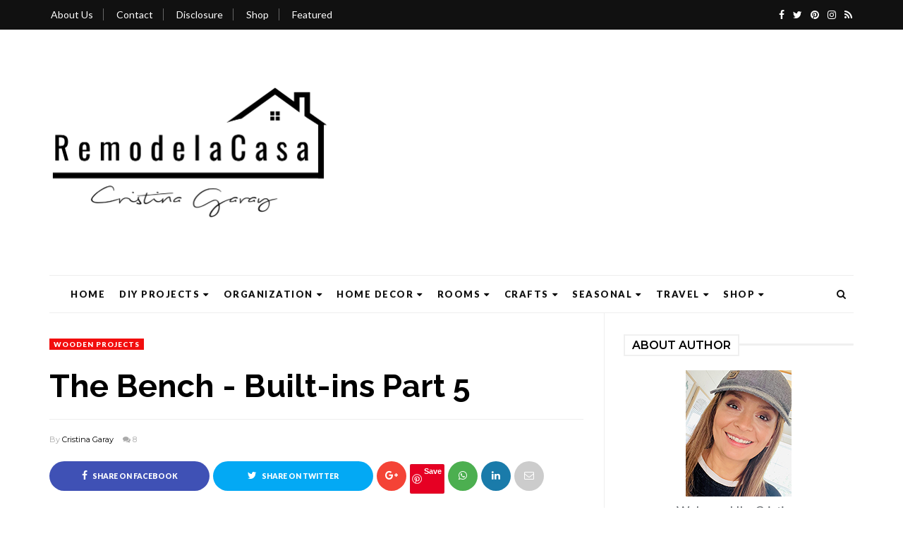

--- FILE ---
content_type: text/javascript; charset=UTF-8
request_url: https://www.remodelandolacasa.com/feeds/posts/default/-/dining%20room?alt=json-in-script&callback=related_results_labels_thumbs&max-results=8
body_size: 24375
content:
// API callback
related_results_labels_thumbs({"version":"1.0","encoding":"UTF-8","feed":{"xmlns":"http://www.w3.org/2005/Atom","xmlns$openSearch":"http://a9.com/-/spec/opensearchrss/1.0/","xmlns$blogger":"http://schemas.google.com/blogger/2008","xmlns$georss":"http://www.georss.org/georss","xmlns$gd":"http://schemas.google.com/g/2005","xmlns$thr":"http://purl.org/syndication/thread/1.0","id":{"$t":"tag:blogger.com,1999:blog-7618114936688162288"},"updated":{"$t":"2026-01-21T17:53:10.294-05:00"},"category":[{"term":"diy projects"},{"term":"home decor"},{"term":"home \u0026 decor encore"},{"term":"Christmas"},{"term":"build it"},{"term":"wooden projects"},{"term":"christmasdc"},{"term":"fall"},{"term":"Summer"},{"term":"repurposed"},{"term":"spring"},{"term":"tools"},{"term":"home improvement"},{"term":"falldc"},{"term":"holidays"},{"term":"paint projects"},{"term":"organization"},{"term":"summerdc"},{"term":"wall art"},{"term":"kitchen"},{"term":"travel"},{"term":"christmascx"},{"term":"furniture makeovers"},{"term":"springdc"},{"term":"the best"},{"term":"seasonal"},{"term":"storage"},{"term":"before and after"},{"term":"boy bedroom"},{"term":"outdoors"},{"term":"office"},{"term":"dining room"},{"term":"master bedroom"},{"term":"vdaydc"},{"term":"Colombia"},{"term":"crafts"},{"term":"garage organization"},{"term":"garage"},{"term":"ornaments"},{"term":"vdaycx"},{"term":"Beautiful USA"},{"term":"bathroom"},{"term":"backyard"},{"term":"diy"},{"term":"thrifty"},{"term":"family room"},{"term":"gardening"},{"term":"halloweencx"},{"term":"tablescapes"},{"term":"kitchen organization"},{"term":"moldingtrim"},{"term":"sewing"},{"term":"thankscx"},{"term":"thdprospective"},{"term":"Christmas decor"},{"term":"gifts for her"},{"term":"halloween"},{"term":"home tour"},{"term":"bedrooms"},{"term":"home tours"},{"term":"patrioticcx"},{"term":"halloweendc"},{"term":"pumpkins"},{"term":"Patriotic"},{"term":"living room"},{"term":"masterbath"},{"term":"bedroom"},{"term":"build-ins"},{"term":"fall decor"},{"term":"top ten"},{"term":"closet"},{"term":"red white and blue"},{"term":"valentines day"},{"term":"cabinets"},{"term":"christmasht"},{"term":"decor"},{"term":"flea market"},{"term":"Christmas tree"},{"term":"bathrooms"},{"term":"easter"},{"term":"farmhouse"},{"term":"gifts for him"},{"term":"girl bedroom"},{"term":"handmade"},{"term":"springht"},{"term":"Coastal"},{"term":"back2school"},{"term":"bedroom organization"},{"term":"falltable"},{"term":"fourth of july"},{"term":"guest bedroom"},{"term":"office organization"},{"term":"printables"},{"term":"Thanksgiving"},{"term":"bathroom organization"},{"term":"built-ins"},{"term":"eastercx"},{"term":"fixit"},{"term":"front porch"},{"term":"mudroom"},{"term":"tipsntricks"},{"term":"tool reviews"},{"term":"Maryland"},{"term":"bathroom makeover"},{"term":"repurposed projects"},{"term":"#thdprospective"},{"term":"art"},{"term":"autumn"},{"term":"bedroom makeover"},{"term":"ceiling"},{"term":"deck"},{"term":"ornamentscx"},{"term":"patio"},{"term":"shelves"},{"term":"summerht"},{"term":"dining room turned office"},{"term":"easterdc"},{"term":"kids bathroom"},{"term":"paint"},{"term":"wreath"},{"term":"Electricity"},{"term":"Washington DC"},{"term":"apartment living"},{"term":"fallht"},{"term":"garage mudroom"},{"term":"powder room"},{"term":"sponsored"},{"term":"summer decor"},{"term":"table"},{"term":"tablescape"},{"term":"tray"},{"term":"upcycle"},{"term":"boy room"},{"term":"built-in"},{"term":"christmas dc"},{"term":"desk"},{"term":"drawers"},{"term":"español"},{"term":"fabric"},{"term":"garland"},{"term":"industrial"},{"term":"laundryroom"},{"term":"lighting"},{"term":"mantel"},{"term":"molding\/trim work"},{"term":"mothersday"},{"term":"paint transformations"},{"term":"summertable"},{"term":"chair"},{"term":"christmasmantel"},{"term":"finds"},{"term":"gadgets I like"},{"term":"gallery wall"},{"term":"moldings"},{"term":"plants"},{"term":"power tools"},{"term":"red and white"},{"term":"rustic Christmas"},{"term":"springtable"},{"term":"vdaymantel"},{"term":"Valentine Mantel"},{"term":"Valentine's Day"},{"term":"accent wall"},{"term":"back to school"},{"term":"baskets"},{"term":"chairs"},{"term":"christmasnewtable"},{"term":"crafty"},{"term":"curtains"},{"term":"fallmantel"},{"term":"fireplace"},{"term":"furniture"},{"term":"garden"},{"term":"gifts"},{"term":"inspiration"},{"term":"kitchen makeover"},{"term":"outdoor projects"},{"term":"painted projects"},{"term":"planters"},{"term":"shiplap"},{"term":"small apartment"},{"term":"springmantel"},{"term":"Bogota"},{"term":"Floating shelves"},{"term":"Lucketts"},{"term":"St. Patrick's Day"},{"term":"Valentine"},{"term":"Virginia"},{"term":"Winter"},{"term":"bench"},{"term":"black and white"},{"term":"bookcases"},{"term":"chalk paint"},{"term":"cleaning"},{"term":"cocina"},{"term":"dining room makeover"},{"term":"dresser"},{"term":"fall home decor"},{"term":"feature wall"},{"term":"furniture flip"},{"term":"hearts"},{"term":"leaves"},{"term":"master bathroom"},{"term":"mirror"},{"term":"modern decor"},{"term":"old lucketts store"},{"term":"old windows"},{"term":"othertables"},{"term":"outdoor"},{"term":"painted furniture"},{"term":"signs"},{"term":"stpatcx"},{"term":"tpjct"},{"term":"tree"},{"term":"vintage"},{"term":"wall treatment"},{"term":"white"},{"term":"Father's day"},{"term":"Frederick"},{"term":"Ryobi"},{"term":"angels"},{"term":"antiques"},{"term":"architectural"},{"term":"ascp"},{"term":"basement"},{"term":"blue christmas"},{"term":"ceiling treatments"},{"term":"chalkboard"},{"term":"coastal decor"},{"term":"coffee table"},{"term":"dihworkshop"},{"term":"eastertable"},{"term":"fall decor ideas"},{"term":"fathers day"},{"term":"flower bed"},{"term":"furniture makeover"},{"term":"hutch"},{"term":"kitchen island"},{"term":"memorial day"},{"term":"modern"},{"term":"new year"},{"term":"newyearcx"},{"term":"paint makeovers"},{"term":"party ideas"},{"term":"pillow"},{"term":"pillow covers"},{"term":"plate rack"},{"term":"projects"},{"term":"scrap wood"},{"term":"small closet"},{"term":"thrifting"},{"term":"wall decor"},{"term":"window trim"},{"term":"wood"},{"term":"Heart"},{"term":"Holiday"},{"term":"Lucketts market"},{"term":"Patio Style Challenge"},{"term":"Pillows"},{"term":"Spanish Colonial Style"},{"term":"board and batten"},{"term":"buffet"},{"term":"built it"},{"term":"cabinet doors"},{"term":"closet organization"},{"term":"craft room"},{"term":"dog"},{"term":"door trim"},{"term":"fall home tour"},{"term":"family room organization"},{"term":"gabinetes"},{"term":"giveaway"},{"term":"gold"},{"term":"how to"},{"term":"ikea"},{"term":"kids crafts"},{"term":"laundry room organization"},{"term":"linen closet"},{"term":"linen closet makeover"},{"term":"makeover"},{"term":"mid century"},{"term":"molding"},{"term":"mothersdaygifts"},{"term":"museum"},{"term":"name tags"},{"term":"outdoor furniture"},{"term":"outdoor spaces"},{"term":"outdoor tools"},{"term":"paint it"},{"term":"painting"},{"term":"pantry"},{"term":"patriotictable"},{"term":"plans"},{"term":"plumbing"},{"term":"potting bench"},{"term":"range hood"},{"term":"repurpose"},{"term":"rustic"},{"term":"shelf"},{"term":"side table"},{"term":"silver"},{"term":"sink"},{"term":"slipcover"},{"term":"spray paint"},{"term":"spring decor"},{"term":"succulents"},{"term":"summermantel"},{"term":"thanksgivingdc"},{"term":"tile"},{"term":"tips \u0026 tricks"},{"term":"top ten year posts"},{"term":"trim"},{"term":"upholstered"},{"term":"valentine day"},{"term":"windows"},{"term":"wire reel"},{"term":"wood projects"},{"term":"About"},{"term":"Advent calendar"},{"term":"American flag"},{"term":"Annapolis"},{"term":"Atlanta"},{"term":"Baltimore"},{"term":"Barn Door"},{"term":"Gift Guide"},{"term":"HGTV home"},{"term":"La Mesa"},{"term":"Louie"},{"term":"MD"},{"term":"Mason jars"},{"term":"New Hampshire home"},{"term":"Pleasant Lake NH"},{"term":"Polymer Clay"},{"term":"Sunapee region NH"},{"term":"Vanity"},{"term":"Villa de Leyva"},{"term":"Yorkshire Terrier"},{"term":"apartment"},{"term":"arrows"},{"term":"bar"},{"term":"bath vanities"},{"term":"bathroom storage"},{"term":"beams"},{"term":"breakfast nook"},{"term":"buffet makeover"},{"term":"burlap"},{"term":"canvas"},{"term":"cherry blossoms"},{"term":"closet makeover"},{"term":"coffered ceiling"},{"term":"crafting"},{"term":"door"},{"term":"doors"},{"term":"dowels"},{"term":"easter egg tree"},{"term":"fall porch decor"},{"term":"flea market find"},{"term":"frame"},{"term":"gift ideas"},{"term":"hallway"},{"term":"hardwood floors"},{"term":"herb garden"},{"term":"holiday decor"},{"term":"home maintenance"},{"term":"house plants"},{"term":"hydrangea"},{"term":"industrial decor"},{"term":"jean"},{"term":"jeans"},{"term":"kidscrafts"},{"term":"lamps"},{"term":"last minute gifts"},{"term":"lights"},{"term":"linens"},{"term":"nightstand"},{"term":"office chairs"},{"term":"old jeans"},{"term":"ornament"},{"term":"pegboard"},{"term":"pet"},{"term":"pillow case"},{"term":"planter"},{"term":"playset"},{"term":"primer"},{"term":"recycled"},{"term":"reindeer"},{"term":"renters"},{"term":"ribbon"},{"term":"sliding barn door"},{"term":"small bedroom"},{"term":"snow"},{"term":"staircase"},{"term":"stars"},{"term":"stockings"},{"term":"storage solutions"},{"term":"stpatricksday"},{"term":"summer crafts"},{"term":"teen room"},{"term":"the home depot"},{"term":"tool review"},{"term":"tray makeover"},{"term":"valentines"},{"term":"weekend projects"},{"term":"white and red"},{"term":"wire spool"},{"term":"Americana"},{"term":"Bathtub"},{"term":"Butler's Orchard Farm"},{"term":"Caribbean"},{"term":"Cartagena"},{"term":"Cherry Blossom Festival"},{"term":"Christmas gifts"},{"term":"Christmas mantel"},{"term":"DIY Workshops"},{"term":"DIY floating shelves"},{"term":"DIYworkshop"},{"term":"Demilune"},{"term":"Easter tablescape"},{"term":"Fall mantel"},{"term":"Faux wooden beams"},{"term":"Germantown"},{"term":"Guest post"},{"term":"Hometalk"},{"term":"Husky"},{"term":"LG appliances"},{"term":"Led lights"},{"term":"Mount Vernon"},{"term":"New Hampshire"},{"term":"Paris bedroom"},{"term":"Patriotic banner"},{"term":"Pending projects"},{"term":"Pumpkin"},{"term":"Ribba frames"},{"term":"Room makeovers"},{"term":"Santa"},{"term":"Sharpie projects"},{"term":"Stuff we love"},{"term":"Tolima"},{"term":"Tonquin Royal Staffordshire"},{"term":"Valentine's Day projects"},{"term":"Wheelbarrow"},{"term":"acorns"},{"term":"architecture"},{"term":"artwork"},{"term":"backsplash"},{"term":"banner"},{"term":"banquette"},{"term":"basement bedroom"},{"term":"basement organization"},{"term":"beach"},{"term":"bed"},{"term":"before and afters"},{"term":"bird house"},{"term":"blogging"},{"term":"blue"},{"term":"blue and white"},{"term":"board and battten"},{"term":"bookcase"},{"term":"books"},{"term":"bottles"},{"term":"brick wall"},{"term":"bunnies"},{"term":"calendar"},{"term":"cantilever shelves"},{"term":"car maintenance"},{"term":"centerpiece"},{"term":"challenge"},{"term":"chandelier"},{"term":"coffee zone"},{"term":"concrete"},{"term":"conference"},{"term":"corbels"},{"term":"cork board"},{"term":"craft room organization"},{"term":"crib"},{"term":"crown molding"},{"term":"crows"},{"term":"daybed"},{"term":"desk organizer"},{"term":"dining table"},{"term":"display"},{"term":"diy project"},{"term":"door mat"},{"term":"dremel"},{"term":"dresser makeover"},{"term":"drop cloth"},{"term":"easy decor"},{"term":"edging"},{"term":"eggs"},{"term":"embroidery hoop"},{"term":"envelope pillow"},{"term":"family"},{"term":"farm"},{"term":"floor"},{"term":"flooring"},{"term":"floors"},{"term":"flowers"},{"term":"fridge"},{"term":"front yard"},{"term":"garden bed edging"},{"term":"geometric"},{"term":"gift"},{"term":"glam bedroom"},{"term":"global home decor"},{"term":"gold frames"},{"term":"gold mirror"},{"term":"halloweenmantel"},{"term":"hardware"},{"term":"headboard"},{"term":"herbs"},{"term":"holidaydecor"},{"term":"homes"},{"term":"house painting"},{"term":"ideas"},{"term":"ikea hack"},{"term":"inset doors"},{"term":"jewelry organizer"},{"term":"kitchen cabinets"},{"term":"kitchen stools"},{"term":"kitchens"},{"term":"lamp shades"},{"term":"landscape"},{"term":"lattice"},{"term":"lawn"},{"term":"lawn care"},{"term":"lighting fixture"},{"term":"lumber rack"},{"term":"mantels"},{"term":"marble tray"},{"term":"metal"},{"term":"metal tag"},{"term":"milwaukee"},{"term":"modern bathroom"},{"term":"modern bedroom"},{"term":"modern staircase"},{"term":"molduras"},{"term":"mountains"},{"term":"niche"},{"term":"no-sew"},{"term":"office decor"},{"term":"old window art"},{"term":"ottoman"},{"term":"pantry cabinet"},{"term":"pedestal table"},{"term":"pictures"},{"term":"places"},{"term":"planked ceiling"},{"term":"planked wall"},{"term":"plywood"},{"term":"porch"},{"term":"porch decor"},{"term":"porches"},{"term":"pots"},{"term":"pottery barn"},{"term":"pull out shelves"},{"term":"raised garden bed"},{"term":"re-purposing"},{"term":"renters bedroom"},{"term":"review"},{"term":"room"},{"term":"roses"},{"term":"rug"},{"term":"saint patricks day"},{"term":"sectional"},{"term":"serving cart"},{"term":"shoe organization"},{"term":"shop"},{"term":"shower"},{"term":"sign"},{"term":"snowflakes"},{"term":"staircase makeover"},{"term":"starfish"},{"term":"stencil"},{"term":"step stool"},{"term":"sweater pumpkins"},{"term":"table makeover"},{"term":"tablecloth"},{"term":"tags"},{"term":"target"},{"term":"teacher gift"},{"term":"teen bedroom"},{"term":"thankcx"},{"term":"tool organization"},{"term":"toolbox"},{"term":"tour"},{"term":"traditional bathroom"},{"term":"trashure"},{"term":"tree branches"},{"term":"tree stump"},{"term":"tv wall"},{"term":"valentines day tablescape"},{"term":"valentinesday mantel"},{"term":"vdaytable"},{"term":"vegetable garden"},{"term":"vintage look"},{"term":"votives"},{"term":"wallpaper"},{"term":"water stains"},{"term":"white oak staircase"},{"term":"window"},{"term":"window treatments"},{"term":"wine rack"},{"term":"wood working"},{"term":"wooden"},{"term":"wooden spool"},{"term":"woodworking"},{"term":"workbench"},{"term":"yard care"},{"term":"yard work"},{"term":"2013"},{"term":"2015"},{"term":"2016"},{"term":"2017"},{"term":"2023"},{"term":"40th birthday"},{"term":"4th of July"},{"term":"Adirondack chair"},{"term":"All You Magazine"},{"term":"Allenbury amber bottle"},{"term":"Annie Sloan Chalk Paint"},{"term":"Antonio Nariño"},{"term":"Apothecary signs"},{"term":"Arhaus"},{"term":"Armillary Sphere"},{"term":"Armstrong"},{"term":"Asian"},{"term":"Aztec designs"},{"term":"B\u0026B"},{"term":"Ball jars"},{"term":"Behr Off White"},{"term":"Benjamin Moore"},{"term":"Birch bark"},{"term":"BladeRunner"},{"term":"Block posters"},{"term":"Blogger"},{"term":"Boyaca"},{"term":"Brita"},{"term":"Cathedral"},{"term":"Chalkboard labels"},{"term":"Chantilly Lace"},{"term":"Chicago"},{"term":"Chicala"},{"term":"Chicken wired basket"},{"term":"Chinatown"},{"term":"Chippendale chairs"},{"term":"Christmas 2022"},{"term":"Christmas home tour"},{"term":"Christmas in July"},{"term":"Christmas ornaments"},{"term":"Christmas porch"},{"term":"Christmas tree ornament"},{"term":"Clarice Cliff"},{"term":"Colonial Williamsburg"},{"term":"Contact"},{"term":"Cota"},{"term":"Crayon candles"},{"term":"Cundinamarca"},{"term":"DeWalt"},{"term":"Do it herself workshops"},{"term":"Dollar General"},{"term":"Easter garland"},{"term":"Easter mantel"},{"term":"Familex clear bottle"},{"term":"Ford"},{"term":"Frankenstein"},{"term":"French country dining chairs"},{"term":"George Washington"},{"term":"Girardot"},{"term":"Great Falls"},{"term":"Greek Key"},{"term":"HVAC"},{"term":"Harry Potter"},{"term":"Haworthia"},{"term":"Health"},{"term":"Henn bread basket"},{"term":"Hispanic Heritage Month"},{"term":"Homework"},{"term":"Husky small parts organization"},{"term":"Ibague"},{"term":"In the heights"},{"term":"Kayapo"},{"term":"Kilz"},{"term":"Kohler"},{"term":"LG Studio"},{"term":"La Candelaria"},{"term":"Laurel MD"},{"term":"Laytonsville"},{"term":"Love plaque wall art"},{"term":"M"},{"term":"Maryland State House"},{"term":"Meister"},{"term":"Mikasa"},{"term":"Mikasa Floral Silhouette"},{"term":"Monticello"},{"term":"Music sheet art"},{"term":"NH"},{"term":"NMCWM"},{"term":"New London"},{"term":"New York"},{"term":"New York room"},{"term":"Noel"},{"term":"Off!"},{"term":"Orlando"},{"term":"Oscars"},{"term":"Paris"},{"term":"Peeps"},{"term":"Polka-dot fabric heart"},{"term":"Pom Pom Play Spa"},{"term":"Rockwell tools"},{"term":"Roman shade"},{"term":"Rustoleum"},{"term":"Santa Marta"},{"term":"Seasonal projects"},{"term":"Spring art"},{"term":"SureSwatch"},{"term":"TV segment"},{"term":"Target napkins"},{"term":"Teatro la Candelaria"},{"term":"Tidal Basin"},{"term":"Tunja"},{"term":"US Capitol"},{"term":"US Capitol dome"},{"term":"Universal"},{"term":"Univision"},{"term":"Usaquen"},{"term":"Valspar La Fonda Mirage"},{"term":"Victorian Style"},{"term":"Waverly"},{"term":"White and Gold"},{"term":"Williamsburg"},{"term":"Wood cuttings"},{"term":"Worx"},{"term":"Yorkie"},{"term":"Zipaquira"},{"term":"above fridge cabinet"},{"term":"abstract art"},{"term":"accordion peg rack"},{"term":"accordion wine rack"},{"term":"advent"},{"term":"adventcalendar"},{"term":"after"},{"term":"aged"},{"term":"air dry clay"},{"term":"air ducting"},{"term":"air filter"},{"term":"airshow"},{"term":"alleys"},{"term":"andrews air force"},{"term":"angle grinder"},{"term":"antique mirror"},{"term":"antique pedestal table"},{"term":"aphothecary"},{"term":"apples"},{"term":"appliances"},{"term":"armenia"},{"term":"arranging bookcases"},{"term":"arrowhead"},{"term":"art frames"},{"term":"asian art"},{"term":"auto enhance"},{"term":"automotive"},{"term":"azulejos"},{"term":"baby mobile"},{"term":"baby room"},{"term":"balcony"},{"term":"ball"},{"term":"balsaje"},{"term":"bar keepers friend"},{"term":"bar station"},{"term":"barn sale"},{"term":"barnquilt"},{"term":"baseboard painting"},{"term":"baseboards"},{"term":"basket"},{"term":"bathroom inspiration"},{"term":"bathroom niche"},{"term":"bathroom tile"},{"term":"bathtub panel"},{"term":"bathtub skirt"},{"term":"bathtub tray"},{"term":"battens"},{"term":"batteries"},{"term":"beach decor"},{"term":"beaded fringe"},{"term":"beads"},{"term":"bedroom design"},{"term":"before"},{"term":"behind the door"},{"term":"behind the door shelf"},{"term":"between the studs"},{"term":"binoculars"},{"term":"birds"},{"term":"birds flying south"},{"term":"birds of a feather"},{"term":"birthday"},{"term":"black and white Christmas decor"},{"term":"black and white gallery"},{"term":"black fireplace"},{"term":"black paint"},{"term":"blackout"},{"term":"blog"},{"term":"blue decor"},{"term":"board"},{"term":"bone china"},{"term":"boogie board"},{"term":"bookshelves"},{"term":"bottles centerpiece"},{"term":"box spring"},{"term":"boxwood"},{"term":"branches"},{"term":"brass"},{"term":"brasso"},{"term":"brick"},{"term":"broom rental"},{"term":"bubble wreath"},{"term":"budgetbedroommakeover"},{"term":"build-in buffet"},{"term":"build.com"},{"term":"buildin"},{"term":"built in"},{"term":"built-in desk"},{"term":"bull art"},{"term":"bulletin board"},{"term":"bunny"},{"term":"bunny art"},{"term":"bunting"},{"term":"burgundy"},{"term":"burlap sacks"},{"term":"cabinet door"},{"term":"cake pops"},{"term":"cameras"},{"term":"campaign office"},{"term":"campana"},{"term":"candle holder"},{"term":"candles"},{"term":"candlesticks"},{"term":"candy"},{"term":"canopy"},{"term":"canvases"},{"term":"car"},{"term":"car battery"},{"term":"car tools"},{"term":"cars"},{"term":"cart"},{"term":"carving"},{"term":"casper"},{"term":"cast iron"},{"term":"casters"},{"term":"cats"},{"term":"ccl"},{"term":"ceiling paint"},{"term":"ceiling plank"},{"term":"celebration"},{"term":"cerrando"},{"term":"chair makeover"},{"term":"chair seats"},{"term":"chalk-paint"},{"term":"chalkboard with tray"},{"term":"charging station"},{"term":"charming home series"},{"term":"chic"},{"term":"chimenea"},{"term":"chinese checkers"},{"term":"chinese peacock vase with lid"},{"term":"chocolate"},{"term":"christmas mudroom"},{"term":"christmas outdoor decor"},{"term":"clamps"},{"term":"classic style home"},{"term":"classicbathmakeover"},{"term":"clay"},{"term":"cleaners"},{"term":"clock tablecloth"},{"term":"closing the space above the kitchen cabinets"},{"term":"clothpin"},{"term":"coat rack"},{"term":"coffee"},{"term":"coffee sack"},{"term":"college"},{"term":"colonial"},{"term":"colonial architecture"},{"term":"command center"},{"term":"complain"},{"term":"complaint"},{"term":"computer"},{"term":"computer desk"},{"term":"computer room"},{"term":"console table"},{"term":"construction nails"},{"term":"construir"},{"term":"construyendo"},{"term":"containers"},{"term":"cork"},{"term":"corkboard"},{"term":"cost"},{"term":"cottage"},{"term":"cottage bathroom"},{"term":"countertop"},{"term":"crab"},{"term":"craiglist"},{"term":"creative team"},{"term":"crib part card holder"},{"term":"crystal"},{"term":"curb appeal"},{"term":"curtain hooks"},{"term":"daffodils"},{"term":"danish"},{"term":"darker"},{"term":"deconstruction"},{"term":"decor tile"},{"term":"decora y adora"},{"term":"decorating"},{"term":"decorations"},{"term":"decoupage"},{"term":"deer"},{"term":"deer head"},{"term":"desks"},{"term":"dinning room turned office"},{"term":"directors chair"},{"term":"diy cabinet doors"},{"term":"diy charging station"},{"term":"diy console table"},{"term":"diy floor"},{"term":"diy games"},{"term":"diy garland"},{"term":"diy rustic fall wheelbarrow"},{"term":"diyworkshops"},{"term":"dog crate"},{"term":"dog health"},{"term":"dogs art"},{"term":"door niche"},{"term":"doorknob"},{"term":"doorknobs"},{"term":"double drawer"},{"term":"dowel"},{"term":"drapes"},{"term":"drawer"},{"term":"drawer pulls"},{"term":"driftwood"},{"term":"drill station"},{"term":"drop panel"},{"term":"dry erase board"},{"term":"duck egg chalk paint"},{"term":"duncan phyfe"},{"term":"eastermantel"},{"term":"easy pink ideas"},{"term":"eaves"},{"term":"eco-lawn"},{"term":"edge"},{"term":"egg tree"},{"term":"egg wreath"},{"term":"eggshells"},{"term":"electric circuit"},{"term":"electric fireplace"},{"term":"electrical"},{"term":"electronics"},{"term":"elephant"},{"term":"embroidery cloth napkins"},{"term":"encerrando"},{"term":"enchape"},{"term":"end nipper"},{"term":"envelope pillows"},{"term":"epoxy"},{"term":"epsom salt"},{"term":"espacio"},{"term":"exhosto"},{"term":"extractor"},{"term":"fake window"},{"term":"fall tablescape"},{"term":"fall wreath"},{"term":"farmers market sign"},{"term":"farmhouse table"},{"term":"fast cabinet doors"},{"term":"faucet"},{"term":"faucets"},{"term":"favor bag"},{"term":"favorite things"},{"term":"feathers"},{"term":"featured"},{"term":"feliz navidad"},{"term":"fence"},{"term":"ferris wheel"},{"term":"festival of trees"},{"term":"fiddle leaf tree"},{"term":"field"},{"term":"fish"},{"term":"flange"},{"term":"flashlights"},{"term":"fleece"},{"term":"flip-out bins"},{"term":"floating deck"},{"term":"floor cleaning"},{"term":"floor install"},{"term":"flour sack towels"},{"term":"flower box"},{"term":"folding table"},{"term":"food"},{"term":"football"},{"term":"fox costume"},{"term":"foyer"},{"term":"frames"},{"term":"frames\u003C"},{"term":"framing"},{"term":"free"},{"term":"free printables"},{"term":"fridge cabinet"},{"term":"fridge enclosure"},{"term":"fur"},{"term":"fuschia"},{"term":"gaffer tape"},{"term":"garage makeover"},{"term":"garage platform"},{"term":"garage shelves"},{"term":"gardening tools"},{"term":"gas range"},{"term":"gate"},{"term":"generator"},{"term":"geraniums"},{"term":"glass jars"},{"term":"glen echo park"},{"term":"global decor"},{"term":"glue"},{"term":"gnomes"},{"term":"going away"},{"term":"gold paint"},{"term":"google home mini"},{"term":"grass"},{"term":"grass care"},{"term":"green"},{"term":"green christmas"},{"term":"green glass bottle"},{"term":"green house"},{"term":"grey range hood"},{"term":"grooming"},{"term":"grown woman bedroom ideas"},{"term":"guest"},{"term":"guest house"},{"term":"guest posting"},{"term":"guests"},{"term":"hack"},{"term":"hacks"},{"term":"halloween porches"},{"term":"handmade ornaments"},{"term":"hanging basket"},{"term":"haven conference"},{"term":"hedge apples"},{"term":"hexagon pillow"},{"term":"hexagon.geometric"},{"term":"hiking"},{"term":"hohoho"},{"term":"holder"},{"term":"holiday gift guide"},{"term":"holiday house"},{"term":"home bedroom refresh"},{"term":"home hacks"},{"term":"home office"},{"term":"home safety"},{"term":"honeycomb"},{"term":"hood makeover"},{"term":"hose"},{"term":"hot cocoa station"},{"term":"hotel"},{"term":"hotel room"},{"term":"how to paint a black wall"},{"term":"how to remove baseboards"},{"term":"hue lights"},{"term":"ikea curtains"},{"term":"impact driver"},{"term":"inexpensive"},{"term":"inside cabinet"},{"term":"install"},{"term":"interview"},{"term":"inverter"},{"term":"ironstone pitcher"},{"term":"isla"},{"term":"jacuzzi skirt"},{"term":"jars"},{"term":"jewelryorganizer"},{"term":"jigs"},{"term":"kid's room"},{"term":"kids room"},{"term":"kitchen scale"},{"term":"kitchen table"},{"term":"knock off"},{"term":"knock out roses"},{"term":"kronosaurus"},{"term":"lamp"},{"term":"lamp shade"},{"term":"landscaping"},{"term":"laundryroom organization"},{"term":"lawn mower"},{"term":"lazy suzan"},{"term":"leaf"},{"term":"leaks"},{"term":"leather pulls"},{"term":"leaves garland"},{"term":"leaves wreath"},{"term":"letter wall art"},{"term":"letters"},{"term":"liberty milling"},{"term":"library of congress"},{"term":"library table"},{"term":"lime hydrangea"},{"term":"limelight hydrangea"},{"term":"lined curtains"},{"term":"lining bookcases"},{"term":"lion pull"},{"term":"little corners"},{"term":"living room organization"},{"term":"living rooms"},{"term":"loctite"},{"term":"long corridor gallery wall"},{"term":"long hallway gallery wall"},{"term":"love"},{"term":"lumber"},{"term":"lumber storage"},{"term":"luminaries"},{"term":"lunch bag paper flowers"},{"term":"magic"},{"term":"make up vanity"},{"term":"making curtains longer"},{"term":"makita"},{"term":"malware"},{"term":"mansion"},{"term":"marble"},{"term":"markers"},{"term":"marmol"},{"term":"masculine"},{"term":"matboard"},{"term":"mattress"},{"term":"medicine cabinet"},{"term":"mementos"},{"term":"memo board"},{"term":"memories"},{"term":"metal basket"},{"term":"metal label holders"},{"term":"metal railing"},{"term":"metal tray"},{"term":"microwave inside island"},{"term":"milk glass"},{"term":"mini"},{"term":"miter saw"},{"term":"miter saw station"},{"term":"modern kitchen island"},{"term":"modern living room"},{"term":"modern table"},{"term":"molding design"},{"term":"moldura"},{"term":"mood board"},{"term":"moody"},{"term":"moody bedroom"},{"term":"mudroom cabinets"},{"term":"music"},{"term":"mute colors"},{"term":"nail heads"},{"term":"nailer"},{"term":"napkin rings"},{"term":"natural stone"},{"term":"natural wood finish"},{"term":"nautical"},{"term":"nesting tables"},{"term":"neutral"},{"term":"newyear"},{"term":"newyeartable"},{"term":"nightstand makeover"},{"term":"nightstands"},{"term":"nipper"},{"term":"nook"},{"term":"nursery"},{"term":"oak"},{"term":"ocean city"},{"term":"office furniture"},{"term":"office makeover"},{"term":"offices"},{"term":"old"},{"term":"old books"},{"term":"old door"},{"term":"old stone house"},{"term":"old window"},{"term":"olores"},{"term":"on the go organization"},{"term":"orange is the new black"},{"term":"outdoor games"},{"term":"outdoor holiday decor"},{"term":"outdors"},{"term":"oven-killed insects in wood"},{"term":"overmantel"},{"term":"owl"},{"term":"owls"},{"term":"page"},{"term":"paint it black"},{"term":"paint sprayer"},{"term":"painted books"},{"term":"painted chairs"},{"term":"painted fabric chairs"},{"term":"painted mirror"},{"term":"painted project"},{"term":"painted tray"},{"term":"painting a room"},{"term":"painting cabinets"},{"term":"painting kitchen cabinets"},{"term":"painting preparation"},{"term":"painting walls"},{"term":"paneling"},{"term":"panels"},{"term":"pans"},{"term":"paper"},{"term":"paper cones"},{"term":"paper flowers"},{"term":"park"},{"term":"parties"},{"term":"patching wall"},{"term":"patio set"},{"term":"pc"},{"term":"peace"},{"term":"pedestal bowl"},{"term":"peel and stick aluminun tile for fireplace sourround diy projects"},{"term":"peel and stick wallpaper"},{"term":"peg rack"},{"term":"pencil"},{"term":"pencil holder"},{"term":"perfect edges"},{"term":"photography"},{"term":"picture frame lights"},{"term":"picture hanging"},{"term":"picture lights"},{"term":"pink"},{"term":"pink bedroom"},{"term":"pintando"},{"term":"pintar"},{"term":"pipe desk"},{"term":"piping"},{"term":"placemat"},{"term":"planks"},{"term":"planner"},{"term":"plant tray"},{"term":"plates"},{"term":"platted slotted angles"},{"term":"playground"},{"term":"plaza mayor"},{"term":"pleated curtains"},{"term":"poison drinks"},{"term":"pokemon gallery wall"},{"term":"pole wrap"},{"term":"pom poms"},{"term":"pop nails"},{"term":"pop pom"},{"term":"popsicle sticks"},{"term":"powder bathroom"},{"term":"present"},{"term":"pressure washer"},{"term":"product review"},{"term":"puente de boyaca"},{"term":"pull outs"},{"term":"pumpkin carving"},{"term":"quatrefoil"},{"term":"quilt"},{"term":"rabbits"},{"term":"rack"},{"term":"rafting"},{"term":"rainbow"},{"term":"rainbow bottle"},{"term":"range"},{"term":"range knobs"},{"term":"re-purposed"},{"term":"recipes"},{"term":"recover chair seat"},{"term":"recycling"},{"term":"red and blue"},{"term":"red and grey"},{"term":"red oak staircase"},{"term":"red trees"},{"term":"refrigerador"},{"term":"refrigerator"},{"term":"remnants"},{"term":"remodel"},{"term":"remodelando"},{"term":"remodeling"},{"term":"remove rust"},{"term":"removing carpet"},{"term":"rental"},{"term":"renter friendly"},{"term":"repurposing"},{"term":"repurpused"},{"term":"resources"},{"term":"restaurant"},{"term":"restoration hardware bed skirt"},{"term":"return air grille"},{"term":"reveal"},{"term":"ribbon spools"},{"term":"ridgid"},{"term":"room divider"},{"term":"room divider as headboard"},{"term":"rooms"},{"term":"round frames"},{"term":"round mirror"},{"term":"round sign"},{"term":"rounded porch"},{"term":"router bits"},{"term":"ruffles"},{"term":"rummikub"},{"term":"running bathroom"},{"term":"rush seat"},{"term":"rust"},{"term":"rusted lid"},{"term":"rustic decor"},{"term":"rustic glam Christmas"},{"term":"rustic lights"},{"term":"sailboat"},{"term":"sales"},{"term":"salpicaduras"},{"term":"samples"},{"term":"sanela curtains"},{"term":"school"},{"term":"scrap wood cart"},{"term":"screwdriver"},{"term":"sea glass"},{"term":"seashells"},{"term":"second story deck"},{"term":"self adhesive shelf liner"},{"term":"sequins"},{"term":"shaft mixer"},{"term":"sharp edge"},{"term":"sheetrock"},{"term":"shelf liner"},{"term":"shims"},{"term":"ship wheel"},{"term":"shoe shelf"},{"term":"signature"},{"term":"silhouette"},{"term":"silhouettes"},{"term":"sink organization"},{"term":"sister's bedroom"},{"term":"slate"},{"term":"slate tile"},{"term":"slides"},{"term":"sliding door"},{"term":"slipcovers"},{"term":"slipper chair"},{"term":"slipper chair slipcover"},{"term":"small"},{"term":"small bath"},{"term":"small bathroom"},{"term":"small bedroom ideas"},{"term":"small folded table"},{"term":"smoke alarm"},{"term":"snow blower"},{"term":"snowman"},{"term":"soap"},{"term":"soap dispenser"},{"term":"sobakawa cloud pillow"},{"term":"sockets"},{"term":"soda crate"},{"term":"sofa makeover"},{"term":"soldering iron"},{"term":"soldiers"},{"term":"solid hardwood"},{"term":"source list"},{"term":"sphere"},{"term":"spider web"},{"term":"spiral"},{"term":"sponsor"},{"term":"spooky"},{"term":"stained furniture"},{"term":"stainless"},{"term":"staircase redo"},{"term":"stairs"},{"term":"stamp"},{"term":"stars and stripes"},{"term":"steel"},{"term":"stocking"},{"term":"stocking holder"},{"term":"stocking holders"},{"term":"stool"},{"term":"stoop"},{"term":"string lights"},{"term":"string trimmer"},{"term":"stripping"},{"term":"studs"},{"term":"stump table"},{"term":"styling"},{"term":"subfloor"},{"term":"subscribe"},{"term":"succulent garden"},{"term":"summer at home"},{"term":"sunburst mirror"},{"term":"sunroom"},{"term":"superbowl"},{"term":"surgery"},{"term":"swags"},{"term":"sweater"},{"term":"sweet clover"},{"term":"swiss cross"},{"term":"t-shirt"},{"term":"table candelabra"},{"term":"table legs"},{"term":"table runner"},{"term":"teacher"},{"term":"teen girl bedroom"},{"term":"telephone art"},{"term":"televisor"},{"term":"the before"},{"term":"the ice house museum"},{"term":"thrift table"},{"term":"thumbprint art"},{"term":"tile install"},{"term":"tiles"},{"term":"tiling"},{"term":"time"},{"term":"tips"},{"term":"toe kick"},{"term":"tongue and groove"},{"term":"tool bag"},{"term":"tool storage"},{"term":"tool storage cabinet"},{"term":"town and country living"},{"term":"traditional"},{"term":"transfer paper"},{"term":"trashtotreasure"},{"term":"trees"},{"term":"tribal"},{"term":"trick or treat"},{"term":"tricks"},{"term":"tripod"},{"term":"trouble"},{"term":"tub skirt"},{"term":"tub tray"},{"term":"tufted chairs"},{"term":"tutu"},{"term":"unfinished basement"},{"term":"upcycled"},{"term":"upcycled heart art"},{"term":"upcycling"},{"term":"utensils"},{"term":"vacation home"},{"term":"vacuum"},{"term":"valentine snow globe"},{"term":"valentinesday"},{"term":"vases"},{"term":"vegetable crate"},{"term":"vegetables"},{"term":"velvet curtains"},{"term":"vertical board and batten"},{"term":"vignettes"},{"term":"vintage bottles"},{"term":"vintage table"},{"term":"vintage tape measure"},{"term":"vintage watering can"},{"term":"visitors"},{"term":"wall"},{"term":"wall design"},{"term":"wall molding"},{"term":"wall organizer"},{"term":"wall paint"},{"term":"wall repair"},{"term":"wall system"},{"term":"wallpaper install"},{"term":"walls"},{"term":"washington d.c."},{"term":"watch napkin ring"},{"term":"water"},{"term":"wave glass mosaic"},{"term":"weather-vane"},{"term":"wednesday adams custome"},{"term":"white black and gold"},{"term":"white dishes"},{"term":"white oak"},{"term":"white oak flooring"},{"term":"white stockings"},{"term":"white washed"},{"term":"white-wash"},{"term":"window bench"},{"term":"window seat"},{"term":"windsocks"},{"term":"wine cork"},{"term":"wine crate"},{"term":"wine crates"},{"term":"wings"},{"term":"winterdc"},{"term":"wintry"},{"term":"wintry blue Christmas"},{"term":"wire chafing stand"},{"term":"wire spools"},{"term":"wired yarn"},{"term":"witchery tape"},{"term":"wood rope nautical decor"},{"term":"wood slat"},{"term":"wood stick"},{"term":"wooden basket"},{"term":"wooden beams"},{"term":"wooden cornice"},{"term":"wooden crate"},{"term":"wooden elephant"},{"term":"wooden leaves"},{"term":"wooden plane tool"},{"term":"wooden poles"},{"term":"wooden sled"},{"term":"wooden tags"},{"term":"wooden train car"},{"term":"wooden tray"},{"term":"wooden wine crates"},{"term":"work area"},{"term":"work in progress"},{"term":"workshop"},{"term":"wrapping"},{"term":"wreaths"},{"term":"wrenches"},{"term":"wrinkles"},{"term":"wrought iron"},{"term":"yard"},{"term":"yarn"},{"term":"yarn hats"},{"term":"yellow and blue"},{"term":"yellow flowers"},{"term":"young woman bedroom"},{"term":"zebra plant"},{"term":"zz plant"}],"title":{"type":"text","$t":"Remodelando la Casa"},"subtitle":{"type":"html","$t":"A blog dedicated to DIY, home decor, home improvement, upcycling, and holiday crafts for your home. All on a very low budget, the only way done at Remodelando la Casa."},"link":[{"rel":"http://schemas.google.com/g/2005#feed","type":"application/atom+xml","href":"https:\/\/www.remodelandolacasa.com\/feeds\/posts\/default"},{"rel":"self","type":"application/atom+xml","href":"https:\/\/www.blogger.com\/feeds\/7618114936688162288\/posts\/default\/-\/dining+room?alt=json-in-script\u0026max-results=8"},{"rel":"alternate","type":"text/html","href":"https:\/\/www.remodelandolacasa.com\/search\/label\/dining%20room"},{"rel":"hub","href":"http://pubsubhubbub.appspot.com/"},{"rel":"next","type":"application/atom+xml","href":"https:\/\/www.blogger.com\/feeds\/7618114936688162288\/posts\/default\/-\/dining+room\/-\/dining+room?alt=json-in-script\u0026start-index=9\u0026max-results=8"}],"author":[{"name":{"$t":"Cristina Garay"},"uri":{"$t":"http:\/\/www.blogger.com\/profile\/16229690505771934030"},"email":{"$t":"noreply@blogger.com"},"gd$image":{"rel":"http://schemas.google.com/g/2005#thumbnail","width":"16","height":"16","src":"https:\/\/img1.blogblog.com\/img\/b16-rounded.gif"}}],"generator":{"version":"7.00","uri":"http://www.blogger.com","$t":"Blogger"},"openSearch$totalResults":{"$t":"32"},"openSearch$startIndex":{"$t":"1"},"openSearch$itemsPerPage":{"$t":"8"},"entry":[{"id":{"$t":"tag:blogger.com,1999:blog-7618114936688162288.post-7929555105838732375"},"published":{"$t":"2022-11-11T00:15:00.043-05:00"},"updated":{"$t":"2025-12-05T11:24:09.180-05:00"},"category":[{"scheme":"http://www.blogger.com/atom/ns#","term":"built-in"},{"scheme":"http://www.blogger.com/atom/ns#","term":"Christmas"},{"scheme":"http://www.blogger.com/atom/ns#","term":"christmas dc"},{"scheme":"http://www.blogger.com/atom/ns#","term":"coffered ceiling"},{"scheme":"http://www.blogger.com/atom/ns#","term":"dining room"},{"scheme":"http://www.blogger.com/atom/ns#","term":"dining room makeover"},{"scheme":"http://www.blogger.com/atom/ns#","term":"home \u0026 decor encore"}],"title":{"type":"text","$t":"A Farmhouse Dining Room Makeover "},"content":{"type":"html","$t":"\u003Cdiv class=\"separator\" style=\"clear: both; text-align: center;\"\u003E\u003Ca href=\"https:\/\/blogger.googleusercontent.com\/img\/b\/R29vZ2xl\/AVvXsEjCxxP3M9OjvprNUGly_Pl88zGhmoxWjTDTx7VOTHcBL-R6-Hg3dN6SiLsngbUFN3SWT3ODzurDNrjHRJXU7wWjyAUY3zs-CUeAS8d2EhVuYp1OrbmPF2i56Rf1TNk0sur6t916fNEPxCbawILR5Xl7SBrOp7P1qAwx6SCSrefd-huUAY_8ReoGSW7T\/s992\/Christmas%20shelf%20styling%20lf-%20red%20and%20white%20decor.jpg\" style=\"margin-left: 1em; margin-right: 1em;\"\u003E\u003Cimg alt=\"Christmas shelf decor red and white\" border=\"0\" data-original-height=\"992\" data-original-width=\"650\" src=\"https:\/\/blogger.googleusercontent.com\/img\/b\/R29vZ2xl\/AVvXsEjCxxP3M9OjvprNUGly_Pl88zGhmoxWjTDTx7VOTHcBL-R6-Hg3dN6SiLsngbUFN3SWT3ODzurDNrjHRJXU7wWjyAUY3zs-CUeAS8d2EhVuYp1OrbmPF2i56Rf1TNk0sur6t916fNEPxCbawILR5Xl7SBrOp7P1qAwx6SCSrefd-huUAY_8ReoGSW7T\/s16000\/Christmas%20shelf%20styling%20lf-%20red%20and%20white%20decor.jpg\" title=\"Farmhouse dining room makeover\" \/\u003E\u003C\/a\u003E\u003C\/div\u003E\u003Cspan style=\"font-size: medium;\"\u003E\u003Cbr \/\u003E\u003C\/span\u003E\u003Cdiv\u003E\u003Cspan style=\"font-size: medium;\"\u003EA dining room makeover just in time for the holidays!\u003C\/span\u003E\u003C\/div\u003E\u003Cdiv\u003E\u003Cspan style=\"font-size: medium;\"\u003E\u003Cbr \/\u003E\u003C\/span\u003E\u003C\/div\u003E\u003Cdiv\u003E\u003Cspan style=\"font-size: medium;\"\u003EHello, dear Friends, this Friday, as part of our Home \u0026amp; Decor Encore series, I'm bringing back this wonderful dining room makeover that I tackled exactly six years ago.\u003C\/span\u003E\u003C\/div\u003E\u003Cdiv\u003E\u003Cspan style=\"font-size: medium;\"\u003E\u003Cbr \/\u003E\u003C\/span\u003E\u003C\/div\u003E\u003Cdiv\u003E\u003Cspan style=\"font-size: medium;\"\u003EI know, time flies!\u0026nbsp;\u003C\/span\u003E\u003C\/div\u003E\u003Cdiv\u003E\u003Cspan style=\"font-size: medium;\"\u003E\u003Cbr \/\u003E\u003C\/span\u003E\u003C\/div\u003E\u003Cdiv\u003E\u003Cspan style=\"font-size: medium;\"\u003EIt was mid-October when I started this renovation, and, of course, my deadline was Christmas (or, better yet, the Christmas home tour my friend \u003Ca href=\"http:\/\/astrollthruelife.net\" target=\"_blank\"\u003EMarty\u003C\/a\u003E usually hosts).\u003C\/span\u003E\u003C\/div\u003E\u003Cdiv\u003E\u003Cspan style=\"font-size: medium;\"\u003E\u003Cbr \/\u003E\u003C\/span\u003E\u003C\/div\u003E\u003Cdiv\u003E\u003Cspan style=\"font-size: medium;\"\u003EI did manage to finish most of the room, but my oh my, that final week was brutal. Sanding, painting, and putting the room together wasn't a small feat. However, I was delighted that I not only had a beautiful room but also ended up with a whole new set of skills that I never knew I could achieve. These new skills and a sense of achievement propelled me to get into more DIY projects.\u003C\/span\u003E\u003C\/div\u003E\u003Cdiv\u003E\u003Cspan style=\"font-size: medium;\"\u003E\u003Cbr \/\u003E\u003C\/span\u003E\u003C\/div\u003E\u003Cdiv\u003E\u003Cspan style=\"font-size: medium;\"\u003ELet's walk down memory lane to see the transformation this room went through.\u003C\/span\u003E\u003C\/div\u003E\u003Cdiv\u003E\u003Cspan style=\"font-size: medium;\"\u003E\u003Cbr \/\u003E\u003C\/span\u003E\u003C\/div\u003E\u003Cdiv\u003E\u003Cb\u003E\u003Cspan style=\"font-size: medium;\"\u003ETHE BEFORE\u003C\/span\u003E\u003C\/b\u003E\u003C\/div\u003E\u003Cdiv\u003E\u003Cspan style=\"font-size: medium;\"\u003E\u003Cbr \/\u003E\u003C\/span\u003E\u003C\/div\u003E\u003Cdiv\u003E\u003Cspan style=\"font-size: medium;\"\u003EA plain room with a table, a round chandelier, and very skinny shelves that I had installed on each side of the mirror, the only storage this room possessed.\u003C\/span\u003E\u003C\/div\u003E\u003Cdiv\u003E\u003Cspan style=\"font-size: medium;\"\u003E\u003Cbr \/\u003E\u003C\/span\u003E\u003C\/div\u003E\u003Cdiv\u003E\u003Cspan style=\"font-size: medium;\"\u003E\u003Cbr \/\u003E\u003C\/span\u003E\u003C\/div\u003E\u003Cdiv\u003E\u003Cdiv\u003E\u003Cspan style=\"font-size: medium;\"\u003E\u003Cb\u003E*This post contains affiliate links\u003C\/b\u003E\u0026nbsp;\u003Cb\u003Efor your convenience.\u0026nbsp;\u003Cspan style=\"color: #e06666;\"\u003E\u003Ca href=\"https:\/\/www.remodelandolacasa.com\/p\/build-it.html\" target=\"_blank\"\u003E\u003Cspan style=\"color: #e06666;\"\u003EClick here to read my full disclosure policy\u003C\/span\u003E.\u003C\/a\u003E\u003C\/span\u003E\u003C\/b\u003E\u003C\/span\u003E\u003C\/div\u003E\u003Cdiv class=\"separator\" style=\"clear: both; text-align: center;\"\u003E\u003Ca href=\"https:\/\/blogger.googleusercontent.com\/img\/b\/R29vZ2xl\/AVvXsEgv3WBF6aXlTD76AbuZw0FOsUyd1I2RjFA0h4YeK8HZv6iQL-HNLRaW5NXX0AwM79jwiOoaEe8AE86MYWoYqgYa8NXzbFppT9jCknWxF_KngnUCCurk6Nol7hC1SrOt9_-il7fUrlP9wFJvDTUTI7oKcOUN3OIQ3VNd4nWTObBcL4SNz8ZV6YcoEPAI\/s822\/Dining%20room%20before.jpg\" style=\"margin-left: 1em; margin-right: 1em;\"\u003E\u003Cimg alt=\"dining table\" border=\"0\" data-original-height=\"822\" data-original-width=\"650\" src=\"https:\/\/blogger.googleusercontent.com\/img\/b\/R29vZ2xl\/AVvXsEgv3WBF6aXlTD76AbuZw0FOsUyd1I2RjFA0h4YeK8HZv6iQL-HNLRaW5NXX0AwM79jwiOoaEe8AE86MYWoYqgYa8NXzbFppT9jCknWxF_KngnUCCurk6Nol7hC1SrOt9_-il7fUrlP9wFJvDTUTI7oKcOUN3OIQ3VNd4nWTObBcL4SNz8ZV6YcoEPAI\/s16000\/Dining%20room%20before.jpg\" title=\"Dining room makeover - The Before\" \/\u003E\u003C\/a\u003E\u003C\/div\u003E\u003Cbr \/\u003E\u003Cdiv\u003E\u003Cb\u003E\u003Ca href=\"http:\/\/www.remodelandolacasa.com\/2016\/11\/bscbnts.html\" target=\"_blank\"\u003E\u003Cspan style=\"color: #e06666; font-size: medium;\"\u003EBASE CABINETS\u003C\/span\u003E\u003C\/a\u003E\u003C\/b\u003E\u003C\/div\u003E\u003Cdiv\u003E\u003Cspan style=\"font-size: medium;\"\u003E\u003Cbr \/\u003E\u003C\/span\u003E\u003C\/div\u003E\u003Cdiv\u003E\u003Cspan style=\"font-size: medium;\"\u003EI wanted to add lots more storage, and that's how the idea of a wall-to-wall unit was born.\u003C\/span\u003E\u003C\/div\u003E\u003Cdiv\u003E\u003Cspan style=\"font-size: medium;\"\u003E\u003Cbr \/\u003E\u003C\/span\u003E\u003C\/div\u003E\u003Cdiv\u003E\u003Cspan style=\"font-size: medium;\"\u003EThis was a massive project, as I've never built anything of that size. As with most big projects, they have to be tackled one step at a time.\u003C\/span\u003E\u003C\/div\u003E\u003Cdiv\u003E\u003Cspan style=\"font-size: medium;\"\u003E\u003Cbr \/\u003E\u003C\/span\u003E\u003C\/div\u003E\u003Cdiv\u003E\u003Cspan style=\"font-size: medium;\"\u003EHere I was building my very first base cabinets.\u003C\/span\u003E\u003C\/div\u003E\u003Cdiv class=\"separator\" style=\"clear: both; text-align: center;\"\u003E\u003Ca href=\"https:\/\/blogger.googleusercontent.com\/img\/b\/R29vZ2xl\/AVvXsEjrYpNMFzmgYR81e3ER3_scks_cTtShWcLly8DR9RK9dV0O2JTxvCxLumOnoIByg75oNK0-EYzYlMHFsRSBo9XABku2MyHV6mB75P6tEvZ0jPc0nLks5S7KEUG0m_nR1iQdmby15XMCMGIlXt_Jkqv1VKXUUum2MnANB_jFpMfTsp6M6byQ3H_6lQlZ\/s867\/assembling%20cabinets.jpg\" style=\"margin-left: 1em; margin-right: 1em;\"\u003E\u003Cimg alt=\"Ryobi drill and corner clamp\" border=\"0\" data-original-height=\"867\" data-original-width=\"650\" src=\"https:\/\/blogger.googleusercontent.com\/img\/b\/R29vZ2xl\/AVvXsEjrYpNMFzmgYR81e3ER3_scks_cTtShWcLly8DR9RK9dV0O2JTxvCxLumOnoIByg75oNK0-EYzYlMHFsRSBo9XABku2MyHV6mB75P6tEvZ0jPc0nLks5S7KEUG0m_nR1iQdmby15XMCMGIlXt_Jkqv1VKXUUum2MnANB_jFpMfTsp6M6byQ3H_6lQlZ\/s16000\/assembling%20cabinets.jpg\" title=\"DIY - Base cabinets\" \/\u003E\u003C\/a\u003E\u003C\/div\u003E\u003Cdiv\u003E\u003Cspan style=\"font-size: medium;\"\u003E\u003Cbr \/\u003E\u003C\/span\u003E\u003C\/div\u003E\u003Cspan style=\"font-size: medium;\"\u003EThe cabinets were installed.\u003C\/span\u003E\u003Cbr \/\u003E\u003Cdiv class=\"separator\" style=\"clear: both; text-align: center;\"\u003E\u003Ca href=\"http:\/\/www.remodelandolacasa.com\/2016\/11\/bscbnts.html\" style=\"margin-left: 1em; margin-right: 1em;\" target=\"_blank\"\u003E\u003Cimg alt=\"dining room makeover\" border=\"0\" data-original-height=\"859\" data-original-width=\"650\" src=\"https:\/\/blogger.googleusercontent.com\/img\/b\/R29vZ2xl\/AVvXsEjm887_dwRxbcwM7ASb1z9nhvlGNwszZbqrxUK2r9CZKAoJSl_PaKtw-OSbKASA1qATSAQIQ1IufP4l63Ggx6Va1TtgqzMRuzrV8FRqFc7cfjNZDGTv7_4WPTUqOr2ooqBmZK4saYp06KrqdH1xBiXNB6W1fX4075q1VgIgNd8ulqMOeteoRzYEBl5b\/s16000\/base%20cabinets.jpg\" title=\"DIY - Built-in - base cabinets\" \/\u003E\u003C\/a\u003E\u003C\/div\u003E\u003Cdiv\u003E\u003Cspan style=\"font-size: medium;\"\u003E\u003Cbr \/\u003E\u003C\/span\u003E\u003C\/div\u003E\u003Cdiv\u003E\u003Cb\u003E\u003Cspan style=\"color: #e06666; font-size: medium;\"\u003ETHE COUNTERTOP\u003C\/span\u003E\u003C\/b\u003E\u003C\/div\u003E\u003Cdiv\u003E\u003Cspan style=\"font-size: medium;\"\u003E\u003Cbr \/\u003E\u003C\/span\u003E\u003C\/div\u003E\u003Cspan style=\"font-size: medium;\"\u003EAnd soon after, I was also building the counter to complete those base cabinets.\u003C\/span\u003E\u003Cbr \/\u003E\u003Cdiv class=\"separator\" style=\"clear: both; text-align: center;\"\u003E\u003Ca href=\"https:\/\/blogger.googleusercontent.com\/img\/b\/R29vZ2xl\/AVvXsEh5-XDcyH1c6agfJdnlwBygwRRVOOnFnGzdDjoGJ1ZuNEWWEm5mvk7QjMA7Opx6-bxs74m3yqpCBL_eqlnS8Twlwmhj0f-AmnUswO5ZbabQruzyPtw908HkiTe_6eL4vrDrX4tRk6kfYg3B3RssA1Z2IEB88vVW4djx1yKZGbxlWNRD2rHofw2bJfpa\/s896\/countertop.jpg\" style=\"margin-left: 1em; margin-right: 1em;\"\u003E\u003Cimg alt=\"dining room makeover\" border=\"0\" data-original-height=\"896\" data-original-width=\"650\" src=\"https:\/\/blogger.googleusercontent.com\/img\/b\/R29vZ2xl\/AVvXsEh5-XDcyH1c6agfJdnlwBygwRRVOOnFnGzdDjoGJ1ZuNEWWEm5mvk7QjMA7Opx6-bxs74m3yqpCBL_eqlnS8Twlwmhj0f-AmnUswO5ZbabQruzyPtw908HkiTe_6eL4vrDrX4tRk6kfYg3B3RssA1Z2IEB88vVW4djx1yKZGbxlWNRD2rHofw2bJfpa\/s16000\/countertop.jpg\" title=\"DIY - countertop for built-in\" \/\u003E\u003C\/a\u003E\u003C\/div\u003E\u003Cdiv\u003E\u003Cspan style=\"font-size: medium;\"\u003E\u003Cbr \/\u003E\u003C\/span\u003E\u003C\/div\u003E\u003Cdiv\u003E\u003Cb\u003E\u003Ca href=\"http:\/\/www.remodelandolacasa.com\/2016\/11\/bltinshf.html\" target=\"_blank\"\u003E\u003Cspan style=\"color: #e06666; font-size: medium;\"\u003ETOP SHELVES\u003C\/span\u003E\u003C\/a\u003E\u003C\/b\u003E\u003C\/div\u003E\u003Cdiv\u003E\u003Cspan style=\"font-size: medium;\"\u003E\u003Cbr \/\u003E\u003C\/span\u003E\u003C\/div\u003E\u003Cdiv\u003E\u003Cspan style=\"font-size: medium;\"\u003EI was back in the shop not long after, building a set of shelves and face frames and then installing them above the base cabinets.\u003C\/span\u003E\u003C\/div\u003E\u003Cbr \/\u003E\u003Cdiv class=\"separator\" style=\"clear: both; text-align: center;\"\u003E\u003Ca href=\"http:\/\/www.remodelandolacasa.com\/2016\/11\/bltinshf.html\" style=\"margin-left: 1em; margin-right: 1em;\" target=\"_blank\"\u003E\u003Cimg alt=\"top shelves\" border=\"0\" data-original-height=\"937\" data-original-width=\"650\" src=\"https:\/\/blogger.googleusercontent.com\/img\/b\/R29vZ2xl\/AVvXsEiifhaeMKDCtuAGg11EbeqkErGIj6tJ7jKzd4DVJl_OWEpVb_-g9YBwpt5mYVK2GaXjKu7Lopl6jOQGgsPXJJsNy6jMOL7V5pPA5gcWuv3O4VNpXl3cyYY7ounuoons6nVTQT3eZfjQ02bq2ifR_E_H8FGfcZICeY9jObrEmzWdRYTpLml3RIo8SPg5\/s16000\/top%20shelves.jpg\" title=\"diy - bUILT-IN unit in dining room\" \/\u003E\u003C\/a\u003E\u003C\/div\u003E\u003Cdiv\u003E\u003Cspan style=\"font-size: medium;\"\u003E\u003Cbr \/\u003E\u003C\/span\u003E\u003C\/div\u003E\u003Cspan style=\"font-size: medium;\"\u003EA long \u003Ca href=\"http:\/\/www.remodelandolacasa.com\/2016\/11\/kswio.html\" target=\"_blank\"\u003E\u003Cspan style=\"color: #e06666;\"\u003Ebench\u003C\/span\u003E\u003C\/a\u003E was also built and installed.\u003C\/span\u003E\u003Cbr \/\u003E\u003Cdiv class=\"separator\" style=\"clear: both; text-align: center;\"\u003E\u003Ca href=\"http:\/\/www.remodelandolacasa.com\/2016\/11\/kswio.html\" style=\"margin-left: 1em; margin-right: 1em;\" target=\"_blank\"\u003E\u003Cimg alt=\"dining room makeover\" border=\"0\" data-original-height=\"827\" data-original-width=\"620\" src=\"https:\/\/blogger.googleusercontent.com\/img\/b\/R29vZ2xl\/AVvXsEjUBMObhDgIGIboTH4ZbLPM-CiHHfntf2hZUrLutL5QjmPUQvWqF0H9y-OsYTRNi9QFOWDIJxtFfLB2zRXzK55ObyKfIUKKnCa6A4GykhDaI1pMUrJd1IU-zR4IdWq-yT6W9j60W9WjyJOzARyFjNvs0Pm05hpi3Hy6pX2kIf6MSirUjl8GqAMJnfsx\/s16000\/how%20to%20built%20a%20bench.jpg\" title=\"DIY - Bench in dining room built-in\" \/\u003E\u003C\/a\u003E\u003C\/div\u003E\u003Cdiv\u003E\u003Cspan style=\"font-size: medium;\"\u003E\u003Cbr \/\u003E\u003C\/span\u003E\u003C\/div\u003E\u003Cdiv\u003E\u003Cb\u003E\u003Ca href=\"http:\/\/www.remodelandolacasa.com\/2017\/01\/cffrdclng.html\" target=\"_blank\"\u003E\u003Cspan style=\"color: #e06666; font-size: medium;\"\u003ECOFFERED CEILING\u003C\/span\u003E\u003C\/a\u003E\u003C\/b\u003E\u003C\/div\u003E\u003Cdiv\u003E\u003Cspan style=\"font-size: medium;\"\u003E\u003Cbr \/\u003E\u003C\/span\u003E\u003C\/div\u003E\u003Cdiv\u003E\u003Cspan style=\"font-size: medium;\"\u003EA coffered ceiling was a spur-of-the-moment final project that gave this entire room a completely new look.\u003C\/span\u003E\u003C\/div\u003E\u003Cdiv\u003E\u003Cbr \/\u003E\u003C\/div\u003E\u003Cdiv class=\"separator\" style=\"clear: both; text-align: center;\"\u003E\u003Ca href=\"http:\/\/www.remodelandolacasa.com\/2017\/01\/cffrdclng.html\" style=\"margin-left: 1em; margin-right: 1em;\" target=\"_blank\"\u003E\u003Cimg alt=\"Cristina Garay installing coffered ceiling\" border=\"0\" data-original-height=\"867\" data-original-width=\"650\" src=\"https:\/\/blogger.googleusercontent.com\/img\/b\/R29vZ2xl\/AVvXsEhinmCtj19RXaUceJ4-87BqfXF94_Fsvv_uSRgUPfbVk9BLKQdyWVZGrahJoLR2nPtC8odW6gS8TdlhEtZpQ_ueVlc_cGZfilCob6V0Qkfe3C7IRuHcm-DoAD5hOTES4fJj2EyXJgF3po6X9ywpRSfidQOWe15tkOtlilFR6mPpCEstwGmPUhD4Aqt4\/s16000\/Cristina%20Garay%20Installing%20coffered%20ceiling.jpg\" title=\"DIY - Coffered ceiling\" \/\u003E\u003C\/a\u003E\u003C\/div\u003E\u003Cspan style=\"font-size: medium;\"\u003E\u003Cbr \/\u003E\u003C\/span\u003E\u003Cdiv\u003E\u003Cspan style=\"font-size: medium;\"\u003EOh, I loved all those wooden tones, but yep. It was too much.\u003C\/span\u003E\u003C\/div\u003E\u003Cbr \/\u003E\u003Cdiv class=\"separator\" style=\"clear: both; text-align: center;\"\u003E\u003Ca href=\"https:\/\/www.remodelandolacasa.com\/2016\/12\/dngrmCht.html\" style=\"margin-left: 1em; margin-right: 1em;\" target=\"_blank\"\u003E\u003Cimg alt=\"DIY Built-in \u0026amp; coffered ceiling in dining room\" border=\"0\" data-original-height=\"720\" data-original-width=\"650\" src=\"https:\/\/blogger.googleusercontent.com\/img\/b\/R29vZ2xl\/AVvXsEgFo7yguQoCjfjI2whJrr7tptChC8roBiq6WuLglEZVRPzL0R7HoeJNhXpglpFKvpoGZqP5v0YPY0bZ2ylwWs6VcbBsaNCAumb1YYVF-ezoUbVHTNFrwR19PnBmdkc_2zUjbGNq4Ws24ksY-klYSQ2cf9KkSJcdIsTfZ3aVDB26BOyUScJ6mbDiBL3m\/s16000\/built-ins%20before%20paintfb.jpg\" title=\"Dining room makeover\" \/\u003E\u003C\/a\u003E\u003C\/div\u003E\u003Cspan style=\"font-size: medium;\"\u003E\u003Cbr \/\u003E\u003C\/span\u003E\u003Cdiv\u003E\u003Cspan style=\"font-size: medium;\"\u003EThe next step was the dreaded painting process. Patching holes, sanding, dusting, and priming.\u0026nbsp;\u003C\/span\u003E\u003C\/div\u003E\u003Cdiv\u003E\u003Cspan style=\"font-size: medium;\"\u003E\u003Cbr \/\u003E\u003C\/span\u003E\u003C\/div\u003E\u003Cdiv\u003E\u003Cspan style=\"font-size: medium;\"\u003ESand, dust, and paint.\u003C\/span\u003E\u003C\/div\u003E\u003Cdiv\u003E\u003Cspan style=\"font-size: medium;\"\u003E\u003Cbr \/\u003E\u003C\/span\u003E\u003C\/div\u003E\u003Cdiv\u003E\u003Cspan style=\"font-size: medium;\"\u003ESand, dust, and paint again.\u0026nbsp;\u003C\/span\u003E\u003C\/div\u003E\u003Cdiv\u003E\u003Cspan style=\"font-size: medium;\"\u003E\u003Cbr \/\u003E\u003C\/span\u003E\u003C\/div\u003E\u003Cdiv\u003E\u003Cspan style=\"font-size: medium;\"\u003EAs stated before, this \u003Ca href=\"https:\/\/www.remodelandolacasa.com\/2016\/12\/dngrmCht.html\" target=\"_blank\"\u003E\u003Cspan style=\"color: #e06666;\"\u003E\u003Cb\u003Edining room makeover\u003C\/b\u003E\u003C\/span\u003E\u003C\/a\u003E is the project that I'm sharing today as part of our Home \u0026amp; Decor Encore series, where my friends and I give new life to one post from our archives.\u003C\/span\u003E\u003C\/div\u003E\u003Cdiv\u003E\u003Cspan style=\"font-size: medium;\"\u003E\u003Cbr \/\u003E\u003C\/span\u003E\u003C\/div\u003E\u003Cdiv\u003E\u003Cspan style=\"font-size: medium;\"\u003E\u0026nbsp;You can check the details\/progress of this significant project by clicking on the links below:\u003Cbr \/\u003E\u003C\/span\u003E\u003Cul\u003E\u003Cli\u003E\u003Ca href=\"http:\/\/www.remodelandolacasa.com\/2016\/11\/bsbrdhr.html\" target=\"_blank\"\u003E\u003Cspan style=\"color: #e06666; font-size: medium;\"\u003EPart 1: The Starting Point\u003C\/span\u003E\u003C\/a\u003E\u003C\/li\u003E\u003Cli\u003E\u003Ca href=\"http:\/\/www.remodelandolacasa.com\/2016\/11\/bscbnts.html\" target=\"_blank\"\u003E\u003Cspan style=\"color: #e06666; font-size: medium;\"\u003EPart 2: \u0026nbsp;The Base Cabinets\u003C\/span\u003E\u003C\/a\u003E\u003C\/li\u003E\u003Cli\u003E\u003Ca href=\"http:\/\/www.remodelandolacasa.com\/2016\/11\/dytekc.html\" target=\"_blank\"\u003E\u003Cspan style=\"color: #e06666; font-size: medium;\"\u003EPart 3: \u0026nbsp;The Decorative Toekick\u003C\/span\u003E\u003C\/a\u003E\u003C\/li\u003E\u003Cli\u003E\u003Ca href=\"http:\/\/www.remodelandolacasa.com\/2016\/11\/bltinshf.html\" target=\"_blank\"\u003E\u003Cspan style=\"color: #e06666; font-size: medium;\"\u003EPart 4: The Shelves\u003C\/span\u003E\u003C\/a\u003E\u003C\/li\u003E\u003Cli\u003E\u003Ca href=\"http:\/\/www.remodelandolacasa.com\/2016\/11\/kswio.html\" target=\"_blank\"\u003E\u003Cspan style=\"color: #e06666; font-size: medium;\"\u003EPart 5: The Bench\u003C\/span\u003E\u003C\/a\u003E\u003C\/li\u003E\u003Cli\u003E\u003Ca href=\"http:\/\/www.remodelandolacasa.com\/2017\/01\/frmhtble.html\" target=\"_blank\"\u003E\u003Cspan style=\"color: #e06666; font-size: medium;\"\u003EPart 6: The Table Makeover\u003C\/span\u003E\u003C\/a\u003E\u003C\/li\u003E\u003Cli\u003E\u003Ca href=\"http:\/\/www.remodelandolacasa.com\/2017\/01\/cffrdclng.html\" target=\"_blank\"\u003E\u003Cspan style=\"color: #e06666; font-size: medium;\"\u003EPart 7: The Ceiling\u003C\/span\u003E\u003C\/a\u003E\u003C\/li\u003E\u003Cli\u003E\u003Cspan style=\"color: #e06666;\"\u003E\u003Ca href=\"https:\/\/www.remodelandolacasa.com\/2017\/11\/instcbdrs.html\" target=\"_blank\"\u003E\u003Cspan style=\"color: #e06666; font-size: medium;\"\u003EPart 8: The Cabinet Doors\u003C\/span\u003E\u003C\/a\u003E\u003C\/span\u003E\u003C\/li\u003E\u003Cli\u003E\u003Ca href=\"https:\/\/www.remodelandolacasa.com\/2019\/03\/orzcnt1.html\" target=\"_blank\"\u003E\u003Cspan style=\"color: #e06666; font-size: medium;\"\u003EPart 9: DIY Pull-out Drawers\u003C\/span\u003E\u003C\/a\u003E\u003C\/li\u003E\u003C\/ul\u003E\u003C\/div\u003E\u003Cdiv\u003E\u003Cspan style=\"font-size: medium;\"\u003E\u003Cbr \/\u003E\u003C\/span\u003E\u003C\/div\u003E\u003Cdiv\u003E\u003Cspan style=\"font-size: medium;\"\u003EBig thanks to Doreen at\u0026nbsp;\u003Ca href=\"https:\/\/hymnsandverses.com\/\" target=\"_blank\"\u003E\u003Cspan style=\"color: #e06666;\"\u003EHymns \u0026amp; Verses\u003C\/span\u003E\u003C\/a\u003E\u0026nbsp;\u0026amp; Lori at\u0026nbsp;\u003Ca href=\"https:\/\/draft.blogger.com\/thestonybrookhouse.com\" target=\"_blank\"\u003E\u003Cspan style=\"color: #e67c73;\"\u003EThe Stonybrook House\u003C\/span\u003E\u003C\/a\u003E\u0026nbsp;for organizing this group.\u003C\/span\u003E\u003C\/div\u003E\u003Cdiv\u003E\u003Cdiv\u003E\u003Cbr \/\u003E\u003C\/div\u003E\u003C\/div\u003E\u003C\/div\u003E\u003Cdiv\u003E\u003C!--wp:image {\"align\":\"center\",\"id\":18489,\"sizeSlug\":\"full\",\"linkDestination\":\"custom\"}--\u003E\n\u003Cfigure class=\"wp-block-image aligncenter size-full\" style=\"text-align: center;\"\u003E\u003Cimg alt=\"Christmas tree\" class=\"wp-image-18489\" src=\"https:\/\/hymnsandverses.com\/wp-content\/uploads\/2022\/11\/Home-and-Decor-Encore-Christmas-Logo.jpg\" title=\"Home \u0026amp; Decor Encore\" \/\u003E\u003C\/figure\u003E\n\u003C!--\/wp:image--\u003E\n\n\u003C!--wp:paragraph {\"align\":\"center\",\"imagePinMeta\":{}}--\u003E\n\u003Cp class=\"has-text-align-center\"\u003E\u003C\/p\u003E\n\u003C!--\/wp:paragraph--\u003E\n\n\u003C!--wp:paragraph {\"align\":\"center\",\"imagePinMeta\":{}}--\u003E\n\u003Ch4 style=\"text-align: center;\"\u003E\u003Cb\u003E\u003Cspan style=\"font-size: medium;\"\u003ELet's take a look at all the projects we are sharing today!\u003C\/span\u003E\u003C\/b\u003E\u003C\/h4\u003E\u003Cp class=\"has-text-align-center\"\u003E\u003Cbr \/\u003E\u003C\/p\u003E\u003Ch2 style=\"text-align: center;\"\u003E\u003Cstrong\u003E\u003Ca href=\"https:\/\/hymnsandverses.com\/christmas-decor-through-the-years\/\" rel=\"noreferrer noopener\" target=\"_blank\"\u003E\u003Cspan style=\"color: #e06666;\"\u003EHYMNS AND VERSES | CHRISTMAS THROUGH THE YEARS\u003C\/span\u003E\u003C\/a\u003E\u003C\/strong\u003E\u003C\/h2\u003E\n\u003C!--\/wp:paragraph--\u003E\n\n\u003C!--wp:image {\"align\":\"center\",\"id\":18531,\"sizeSlug\":\"full\",\"linkDestination\":\"media\"}--\u003E\n\u003Cfigure class=\"wp-block-image aligncenter size-full\" style=\"text-align: center;\"\u003E\u003Ca href=\"https:\/\/hymnsandverses.com\/christmas-decor-through-the-years\/\" target=\"_blank\"\u003E\u003Cimg class=\"wp-image-18531\" src=\"https:\/\/hymnsandverses.com\/wp-content\/uploads\/2022\/11\/Hymns-and-Verses-Christmas-Through-the-Years.jpg\" title=\"HYMNS AND VERSES | CHRISTMAS THROUGH THE YEARS\" \/\u003E\u003C\/a\u003E\u003C\/figure\u003E\n\u003C!--\/wp:image--\u003E\n\n\u003C!--wp:paragraph--\u003E\n\u003Cp\u003E\u003C\/p\u003E\n\u003C!--\/wp:paragraph--\u003E\n\n\u003C!--wp:paragraph {\"align\":\"center\"}--\u003E\n\u003Cp class=\"has-text-align-center\"\u003E\u003Cbr \/\u003E\u003C\/p\u003E\u003Cp class=\"has-text-align-center\"\u003E\u003Cbr \/\u003E\u003C\/p\u003E\u003Ch2 style=\"text-align: center;\"\u003E\u003Cstrong\u003E\u003Ca href=\"https:\/\/www.thestonybrookhouse.com\/2016\/12\/new-furry-stockings-cutting-fur-is-art.html\" rel=\"noreferrer noopener\" target=\"_blank\"\u003E\u003Cspan style=\"color: #e06666;\"\u003ETHE STONYBROOK HOUSE | DIY FURRY CHRISTMAS STOCKINGS\u003C\/span\u003E\u003C\/a\u003E\u003C\/strong\u003E\u003C\/h2\u003E\n\u003C!--\/wp:paragraph--\u003E\n\n\u003C!--wp:image {\"align\":\"center\",\"id\":18535,\"sizeSlug\":\"full\",\"linkDestination\":\"media\"}--\u003E\n\u003Cfigure class=\"wp-block-image aligncenter size-full\" style=\"text-align: center;\"\u003E\u003Ca href=\"https:\/\/www.thestonybrookhouse.com\/2016\/12\/new-furry-stockings-cutting-fur-is-art.html\" target=\"_blank\"\u003E\u003Cimg class=\"wp-image-18535\" src=\"https:\/\/hymnsandverses.com\/wp-content\/uploads\/2022\/11\/Furry-Christmas-Stocking.jpg\" title=\"THE STONYBROOK HOUSE | DIY FURRY CHRISTMAS STOCKINGS\" \/\u003E\u003C\/a\u003E\u003C\/figure\u003E\n\u003C!--\/wp:image--\u003E\n\n\u003C!--wp:paragraph--\u003E\n\u003Cp\u003E\u003C\/p\u003E\n\u003C!--\/wp:paragraph--\u003E\n\n\u003C!--wp:paragraph {\"align\":\"center\",\"imagePinMeta\":{}}--\u003E\n\u003Cp class=\"has-text-align-center\"\u003E\u003Cbr \/\u003E\u003C\/p\u003E\u003Cp class=\"has-text-align-center\"\u003E\u003Cbr \/\u003E\u003C\/p\u003E\u003Ch2 style=\"text-align: center;\"\u003E\u003Cstrong\u003E\u003Ca href=\"https:\/\/www.remodelandolacasa.com\/2016\/12\/dngrmCht.html\" rel=\"noreferrer noopener\" target=\"_blank\"\u003E\u003Cspan style=\"color: #e06666;\"\u003EREMODELACASA | CHRISTMAS DINING ROOM\u003C\/span\u003E\u003C\/a\u003E\u003C\/strong\u003E\u003C\/h2\u003E\n\u003C!--\/wp:paragraph--\u003E\n\n\u003C!--wp:image {\"align\":\"center\",\"id\":18537,\"sizeSlug\":\"full\",\"linkDestination\":\"media\",\"className\":\"is-style-default\"}--\u003E\n\u003Cfigure class=\"wp-block-image aligncenter size-full is-style-default\" style=\"text-align: center;\"\u003E\u003Ca href=\"https:\/\/www.remodelandolacasa.com\/2016\/12\/dngrmCht.html\" target=\"_blank\"\u003E\u003Cimg class=\"wp-image-18537\" data-pin-nopin=\"true\" src=\"https:\/\/hymnsandverses.com\/wp-content\/uploads\/2022\/11\/Dining-room-makeover-Christmas.jpg\" title=\"REMODELACASA | CHRISTMAS DINING ROOM\" \/\u003E\u003C\/a\u003E\u003C\/figure\u003E\n\u003C!--\/wp:image--\u003E\n\n\u003C!--wp:paragraph--\u003E\n\u003Cp\u003E\u003C\/p\u003E\n\u003C!--\/wp:paragraph--\u003E\n\n\u003C!--wp:paragraph {\"align\":\"center\",\"imagePinMeta\":{}}--\u003E\n\u003Cp class=\"has-text-align-center\"\u003E\u003Cbr \/\u003E\u003C\/p\u003E\u003Cp class=\"has-text-align-center\"\u003E\u003Cbr \/\u003E\u003C\/p\u003E\u003Ch2 style=\"text-align: center;\"\u003E\u003Cstrong\u003E\u003Ca href=\"https:\/\/www.oursouthernhomesc.com\/historic-southport-homes-at-christmas\/\" rel=\"noreferrer noopener\" target=\"_blank\"\u003E\u003Cspan style=\"color: #e06666;\"\u003EOUR SOUTHERN HOME | HISTORIC SOUTHPORT HOMES AT CHRISTMAS\u003C\/span\u003E\u003C\/a\u003E\u003C\/strong\u003E\u003C\/h2\u003E\n\u003C!--\/wp:paragraph--\u003E\n\n\u003C!--wp:image {\"align\":\"center\",\"id\":18539,\"sizeSlug\":\"full\",\"linkDestination\":\"media\"}--\u003E\n\u003Cfigure class=\"wp-block-image aligncenter size-full\" style=\"text-align: center;\"\u003E\u003Ca href=\"https:\/\/www.oursouthernhomesc.com\/historic-southport-homes-at-christmas\/\" target=\"_blank\"\u003E\u003Cimg class=\"wp-image-18539\" src=\"https:\/\/hymnsandverses.com\/wp-content\/uploads\/2022\/11\/southport-christmas-2021-oursouthernhomesc.com-5084.jpg\" title=\"OUR SOUTHERN HOME | HISTORIC SOUTHPORT HOMES AT CHRISTMAS\" \/\u003E\u003C\/a\u003E\u003C\/figure\u003E\n\u003C!--\/wp:image--\u003E\n\n\u003C!--wp:paragraph--\u003E\n\u003Cp\u003E\u003C\/p\u003E\n\u003C!--\/wp:paragraph--\u003E\n\n\u003C!--wp:paragraph {\"align\":\"center\",\"imagePinMeta\":{}}--\u003E\n\u003Cp class=\"has-text-align-center\"\u003E\u003Cbr \/\u003E\u003C\/p\u003E\u003Cp class=\"has-text-align-center\"\u003E\u003Cbr \/\u003E\u003C\/p\u003E\u003Ch2 style=\"text-align: center;\"\u003E\u003Cstrong\u003E\u003Ca href=\"https:\/\/www.diybeautify.com\/2020\/11\/how-to-make-easy-wreath-with-ornament-balls.html\" rel=\"noreferrer noopener\" target=\"_blank\"\u003E\u003Cspan style=\"color: #e06666;\"\u003EDIY BEAUTIFY | DIY ORNAMENT WREATH\u003C\/span\u003E\u003C\/a\u003E\u003C\/strong\u003E\u003C\/h2\u003E\n\u003C!--\/wp:paragraph--\u003E\n\n\u003C!--wp:image {\"align\":\"center\",\"id\":18541,\"sizeSlug\":\"large\",\"linkDestination\":\"media\"}--\u003E\n\u003Cfigure class=\"wp-block-image aligncenter size-large\" style=\"text-align: center;\"\u003E\u003Ca href=\"https:\/\/www.diybeautify.com\/2020\/11\/how-to-make-easy-wreath-with-ornament-balls.html\" target=\"_blank\"\u003E\u003Cimg class=\"wp-image-18541\" src=\"https:\/\/hymnsandverses.com\/wp-content\/uploads\/2022\/11\/vintage-inspired-ornament-wreath-min-573x1024.jpg\" title=\"DIY BEAUTIFY | DIY ORNAMENT WREATH\" \/\u003E\u003C\/a\u003E\u003C\/figure\u003E\n\u003C!--\/wp:image--\u003E\n\n\u003C!--wp:paragraph--\u003E\n\u003Cp\u003E\u003C\/p\u003E\n\u003C!--\/wp:paragraph--\u003E\u003C\/div\u003E\u003Cdiv\u003E\u003Cbr \/\u003E\u003C\/div\u003E\u003Cdiv\u003E\u003Cbr \/\u003E\u003C\/div\u003E\u003Cdiv\u003E\u003Cbr \/\u003E\u003C\/div\u003E\u003Cdiv\u003E\u003Cbr \/\u003E\u003C\/div\u003E\u003Cdiv\u003E\u003Cbr \/\u003E\u003C\/div\u003E\u003Cdiv\u003E\u003Cbr \/\u003E\u003C\/div\u003E\u003Cdiv\u003E\u003Cbr \/\u003E\u003C\/div\u003E\u003Cbr \/\u003E\u003Cdiv class=\"mv-video-target mv-video-id-oduhjrfjbdujkheahzj6\" data-ratio=\"9:16\" data-video-id=\"oduhjrfjbdujkheahzj6\" data-volume=\"70\"\u003E\u003C\/div\u003E\u003Cbr \/\u003E\n\u003Cdiv style=\"text-align: center;\"\u003E\n*This post contains affiliate links.\u003C\/div\u003E\n\u003Cdiv\u003E\n\u003Cbr \/\u003E\u003C\/div\u003E\n\u003Cbr \/\u003E\n\u003C!--Please call pinit.js only once per page--\u003E\u003Cbr \/\u003E\n\u003Cscript async=\"\" data-pin-color=\"red\" data-pin-height=\"28\" data-pin-hover=\"true\" defer=\"\" src=\"\/\/assets.pinterest.com\/js\/pinit.js\" type=\"text\/javascript\"\u003E\u003C\/script\u003E\u003Cbr \/\u003E\u003Cbr \/\u003E\u003Cform action=\"https:\/\/feedburner.google.com\/fb\/a\/mailverify\" method=\"post\" onsubmit=\"window.open('https:\/\/feedburner.google.com\/fb\/a\/mailverify?uri=RemodelandoLaCasa', 'popupwindow', 'scrollbars=yes,width=550,height=520');return true\" style=\"border: 1px dashed rgb(204, 204, 204); padding: 3px; text-align: center;\" target=\"popupwindow\"\u003E\u003Cp\u003EEnjoy what you read today? \u003C\/p\u003E\u003Cp\u003E\u003Ca href=\"https:\/\/www.remodelandolacasa.com\/2012\/08\/ive-been-featured-at-southern.html\" target=\"_blank\"\u003E\u003Cspan style=\"color: #e06666;\"\u003E\u003Cb\u003ESUBSCRIBE HERE\u003C\/b\u003E\u003C\/span\u003E\u003C\/a\u003E\u003C\/p\u003E\u003C\/form\u003E"},"link":[{"rel":"replies","type":"application/atom+xml","href":"https:\/\/www.remodelandolacasa.com\/feeds\/7929555105838732375\/comments\/default","title":"Post Comments"},{"rel":"replies","type":"text/html","href":"https:\/\/www.remodelandolacasa.com\/2022\/11\/a-farmhouse-dining-room-makeover.html#comment-form","title":"1 Comments"},{"rel":"edit","type":"application/atom+xml","href":"https:\/\/www.blogger.com\/feeds\/7618114936688162288\/posts\/default\/7929555105838732375"},{"rel":"self","type":"application/atom+xml","href":"https:\/\/www.blogger.com\/feeds\/7618114936688162288\/posts\/default\/7929555105838732375"},{"rel":"alternate","type":"text/html","href":"https:\/\/www.remodelandolacasa.com\/2022\/11\/a-farmhouse-dining-room-makeover.html","title":"A Farmhouse Dining Room Makeover "}],"author":[{"name":{"$t":"Cristina Garay"},"uri":{"$t":"http:\/\/www.blogger.com\/profile\/16229690505771934030"},"email":{"$t":"noreply@blogger.com"},"gd$image":{"rel":"http://schemas.google.com/g/2005#thumbnail","width":"16","height":"16","src":"https:\/\/img1.blogblog.com\/img\/b16-rounded.gif"}}],"media$thumbnail":{"xmlns$media":"http://search.yahoo.com/mrss/","url":"https:\/\/blogger.googleusercontent.com\/img\/b\/R29vZ2xl\/AVvXsEjCxxP3M9OjvprNUGly_Pl88zGhmoxWjTDTx7VOTHcBL-R6-Hg3dN6SiLsngbUFN3SWT3ODzurDNrjHRJXU7wWjyAUY3zs-CUeAS8d2EhVuYp1OrbmPF2i56Rf1TNk0sur6t916fNEPxCbawILR5Xl7SBrOp7P1qAwx6SCSrefd-huUAY_8ReoGSW7T\/s72-c\/Christmas%20shelf%20styling%20lf-%20red%20and%20white%20decor.jpg","height":"72","width":"72"},"thr$total":{"$t":"1"}},{"id":{"$t":"tag:blogger.com,1999:blog-7618114936688162288.post-6249260864056762776"},"published":{"$t":"2021-04-13T05:00:00.566-04:00"},"updated":{"$t":"2025-12-01T16:37:19.099-05:00"},"category":[{"scheme":"http://www.blogger.com/atom/ns#","term":"before and after"},{"scheme":"http://www.blogger.com/atom/ns#","term":"dining room"},{"scheme":"http://www.blogger.com/atom/ns#","term":"dining room makeover"},{"scheme":"http://www.blogger.com/atom/ns#","term":"diy projects"}],"title":{"type":"text","$t":"My Sister's Modern Dining Room Reveal"},"content":{"type":"html","$t":"\u003Cdiv class=\"separator\" style=\"clear: both; text-align: center;\"\u003E\u003Ca href=\"https:\/\/blogger.googleusercontent.com\/img\/b\/R29vZ2xl\/AVvXsEhKwYmN45FiD-XlSN_UQy__AoQuoBtwnxx3IBE7J1gtHnIeVkW0F3KHQhECsAxAdLQNT-ETBO73Igtarmwt20UPTv-3oWNXOYWLYjvAGwKAwl7yWHYv3273Kw07FTvWKE5dXznrX6MFS_c\/s933\/DIY+-+Built-in+Buffet+-+dining+room+shelves1.jpg\" style=\"margin-left: 1em; margin-right: 1em;\"\u003E\u003Cimg alt=\"dining room makeover\" border=\"0\" data-original-height=\"933\" data-original-width=\"700\" src=\"https:\/\/blogger.googleusercontent.com\/img\/b\/R29vZ2xl\/AVvXsEhKwYmN45FiD-XlSN_UQy__AoQuoBtwnxx3IBE7J1gtHnIeVkW0F3KHQhECsAxAdLQNT-ETBO73Igtarmwt20UPTv-3oWNXOYWLYjvAGwKAwl7yWHYv3273Kw07FTvWKE5dXznrX6MFS_c\/s16000\/DIY+-+Built-in+Buffet+-+dining+room+shelves1.jpg\" title=\"Built-in  buffet with floating shelves\"\u003E\u003C\/a\u003E\u003C\/div\u003E\u003Cdiv\u003E\u003Cbr\u003E\u003C\/div\u003E\u003Cspan style=\"font-size: medium;\"\u003EWell hello!!\u003C\/span\u003E\u003Cdiv\u003E\u003Cspan style=\"font-size: medium;\"\u003E\u003Cbr\u003E\u003C\/span\u003E\u003C\/div\u003E\u003Cdiv\u003E\u003Cspan style=\"font-size: medium;\"\u003EIt\u0026#39;s reveal time for this, my sister\u0026#39;s dining room, and I\u0026#39;m super excited to walk you around, highlighting the areas that made this room a very functional space.\u003C\/span\u003E\u003C\/div\u003E\u003Cdiv\u003E\u003Cspan style=\"font-size: medium;\"\u003E\u003Cbr\u003E\u003C\/span\u003E\u003C\/div\u003E\u003Cdiv\u003E\u003Cspan style=\"font-size: medium;\"\u003EIf you have a small dining room with no windows and are in dire need of storage, you should stick around, because that\u0026#39;s exactly what this room was lacking. Well, besides regular things like more lighting, a good coat of paint, and ample seating around a great table.\u003C\/span\u003E\u003C\/div\u003E\u003Cdiv\u003E\u003Cspan style=\"font-size: medium;\"\u003E\u003Cbr\u003E\u003Cspan\u003E\u003C\/span\u003E\u003C\/span\u003E\u003C\/div\u003E\u003Ca href=\"https:\/\/www.remodelandolacasa.com\/2021\/04\/my-sisters-modern-dining-room-reveal.html#more\"\u003E\u003C\/a\u003E"},"link":[{"rel":"replies","type":"application/atom+xml","href":"https:\/\/www.remodelandolacasa.com\/feeds\/6249260864056762776\/comments\/default","title":"Post Comments"},{"rel":"replies","type":"text/html","href":"https:\/\/www.remodelandolacasa.com\/2021\/04\/my-sisters-modern-dining-room-reveal.html#comment-form","title":"12 Comments"},{"rel":"edit","type":"application/atom+xml","href":"https:\/\/www.blogger.com\/feeds\/7618114936688162288\/posts\/default\/6249260864056762776"},{"rel":"self","type":"application/atom+xml","href":"https:\/\/www.blogger.com\/feeds\/7618114936688162288\/posts\/default\/6249260864056762776"},{"rel":"alternate","type":"text/html","href":"https:\/\/www.remodelandolacasa.com\/2021\/04\/my-sisters-modern-dining-room-reveal.html","title":"My Sister's Modern Dining Room Reveal"}],"author":[{"name":{"$t":"Cristina Garay"},"uri":{"$t":"http:\/\/www.blogger.com\/profile\/16229690505771934030"},"email":{"$t":"noreply@blogger.com"},"gd$image":{"rel":"http://schemas.google.com/g/2005#thumbnail","width":"16","height":"16","src":"https:\/\/img1.blogblog.com\/img\/b16-rounded.gif"}}],"media$thumbnail":{"xmlns$media":"http://search.yahoo.com/mrss/","url":"https:\/\/blogger.googleusercontent.com\/img\/b\/R29vZ2xl\/AVvXsEhKwYmN45FiD-XlSN_UQy__AoQuoBtwnxx3IBE7J1gtHnIeVkW0F3KHQhECsAxAdLQNT-ETBO73Igtarmwt20UPTv-3oWNXOYWLYjvAGwKAwl7yWHYv3273Kw07FTvWKE5dXznrX6MFS_c\/s72-c\/DIY+-+Built-in+Buffet+-+dining+room+shelves1.jpg","height":"72","width":"72"},"thr$total":{"$t":"12"}},{"id":{"$t":"tag:blogger.com,1999:blog-7618114936688162288.post-4311630349596701851"},"published":{"$t":"2021-04-05T05:30:00.300-04:00"},"updated":{"$t":"2025-12-01T16:41:19.152-05:00"},"category":[{"scheme":"http://www.blogger.com/atom/ns#","term":"build it"},{"scheme":"http://www.blogger.com/atom/ns#","term":"build-in buffet"},{"scheme":"http://www.blogger.com/atom/ns#","term":"build-ins"},{"scheme":"http://www.blogger.com/atom/ns#","term":"built-in"},{"scheme":"http://www.blogger.com/atom/ns#","term":"dining room"},{"scheme":"http://www.blogger.com/atom/ns#","term":"diy projects"}],"title":{"type":"text","$t":"DIY - Built-In Buffet"},"content":{"type":"html","$t":"\u003Cdiv class=\"separator\" style=\"clear: both; text-align: center;\"\u003E\u003Ca href=\"https:\/\/blogger.googleusercontent.com\/img\/b\/R29vZ2xl\/AVvXsEjjq6r800hsncMSZL5pzTtl7b268vqUh12Atv0ZA4WC8efuz_7MyFxzmAR0MBS_XcrK-kNZ1fvzsW2Oa-t0cwgeVU9M1K5ol9OtXKhG5-lsNZ_UKX7K4lx015hyphenhyphenHOYk8Mqxahsy07NQ7t8\/s933\/DIY+-+Built-in+Buffet+-+drawers-hardware.jpg\" style=\"margin-left: 1em; margin-right: 1em;\"\u003E\u003Cimg alt=\"Dining room storage drawers\" border=\"0\" data-original-height=\"933\" data-original-width=\"700\" src=\"https:\/\/blogger.googleusercontent.com\/img\/b\/R29vZ2xl\/AVvXsEjjq6r800hsncMSZL5pzTtl7b268vqUh12Atv0ZA4WC8efuz_7MyFxzmAR0MBS_XcrK-kNZ1fvzsW2Oa-t0cwgeVU9M1K5ol9OtXKhG5-lsNZ_UKX7K4lx015hyphenhyphenHOYk8Mqxahsy07NQ7t8\/s16000\/DIY+-+Built-in+Buffet+-+drawers-hardware.jpg\" title=\"DIY - Built-In Buffet\"\u003E\u003C\/a\u003E\u003C\/div\u003E\u003Cbr\u003E\u003Cdiv class=\"separator\" style=\"clear: both; text-align: left;\"\u003E\u003Cspan style=\"font-size: medium;\"\u003EA wall-to-wall built-in buffet unit was the best solution for resolving the storage problems in my sister\u0026#39;s dining room.\u003C\/span\u003E\u003C\/div\u003E\u003Cdiv class=\"separator\" style=\"clear: both; text-align: left;\"\u003E\u003Cspan style=\"font-size: medium;\"\u003E\u003Cbr\u003E\u003C\/span\u003E\u003C\/div\u003E\u003Cdiv class=\"separator\" style=\"clear: both; text-align: left;\"\u003E\u003Cspan style=\"font-size: medium;\"\u003EAfter finishing work on the other side of the room with \u003Ca href=\"https:\/\/www.remodelandolacasa.com\/2021\/03\/diy-banquette-bench-with-storage.html\" target=\"_blank\"\u003E\u003Cspan style=\"color: #e06666;\"\u003E\u003Cb\u003Ethe banquette\u003C\/b\u003E\u003C\/span\u003E\u003C\/a\u003E and \u003Ca href=\"https:\/\/www.remodelandolacasa.com\/2021\/03\/a-modern-dining-table.html\" target=\"_blank\"\u003E\u003Cspan style=\"color: #e06666;\"\u003E\u003Cb\u003Ethe dining table\u003C\/b\u003E\u003C\/span\u003E\u003C\/a\u003E, it was now time to get into the biggest build, the built-in buffet. I was making sure that the cabinet that you see below was never coming back! 😫\u003C\/span\u003E\u003Cspan\u003E\u003C\/span\u003E\u003C\/div\u003E\u003Ca href=\"https:\/\/www.remodelandolacasa.com\/2021\/04\/diy-built-in-buffet.html#more\"\u003E\u003C\/a\u003E"},"link":[{"rel":"replies","type":"application/atom+xml","href":"https:\/\/www.remodelandolacasa.com\/feeds\/4311630349596701851\/comments\/default","title":"Post Comments"},{"rel":"replies","type":"text/html","href":"https:\/\/www.remodelandolacasa.com\/2021\/04\/diy-built-in-buffet.html#comment-form","title":"0 Comments"},{"rel":"edit","type":"application/atom+xml","href":"https:\/\/www.blogger.com\/feeds\/7618114936688162288\/posts\/default\/4311630349596701851"},{"rel":"self","type":"application/atom+xml","href":"https:\/\/www.blogger.com\/feeds\/7618114936688162288\/posts\/default\/4311630349596701851"},{"rel":"alternate","type":"text/html","href":"https:\/\/www.remodelandolacasa.com\/2021\/04\/diy-built-in-buffet.html","title":"DIY - Built-In Buffet"}],"author":[{"name":{"$t":"Cristina Garay"},"uri":{"$t":"http:\/\/www.blogger.com\/profile\/16229690505771934030"},"email":{"$t":"noreply@blogger.com"},"gd$image":{"rel":"http://schemas.google.com/g/2005#thumbnail","width":"16","height":"16","src":"https:\/\/img1.blogblog.com\/img\/b16-rounded.gif"}}],"media$thumbnail":{"xmlns$media":"http://search.yahoo.com/mrss/","url":"https:\/\/blogger.googleusercontent.com\/img\/b\/R29vZ2xl\/AVvXsEjjq6r800hsncMSZL5pzTtl7b268vqUh12Atv0ZA4WC8efuz_7MyFxzmAR0MBS_XcrK-kNZ1fvzsW2Oa-t0cwgeVU9M1K5ol9OtXKhG5-lsNZ_UKX7K4lx015hyphenhyphenHOYk8Mqxahsy07NQ7t8\/s72-c\/DIY+-+Built-in+Buffet+-+drawers-hardware.jpg","height":"72","width":"72"},"thr$total":{"$t":"0"}},{"id":{"$t":"tag:blogger.com,1999:blog-7618114936688162288.post-1179733251432971437"},"published":{"$t":"2021-03-29T05:30:00.358-04:00"},"updated":{"$t":"2024-07-31T13:12:30.653-04:00"},"category":[{"scheme":"http://www.blogger.com/atom/ns#","term":"build it"},{"scheme":"http://www.blogger.com/atom/ns#","term":"dining room"},{"scheme":"http://www.blogger.com/atom/ns#","term":"dining room makeover"},{"scheme":"http://www.blogger.com/atom/ns#","term":"dining table"},{"scheme":"http://www.blogger.com/atom/ns#","term":"diy projects"},{"scheme":"http://www.blogger.com/atom/ns#","term":"modern table"},{"scheme":"http://www.blogger.com/atom/ns#","term":"table"}],"title":{"type":"text","$t":"A Modern Dining Table"},"content":{"type":"html","$t":"\u003Cdiv class=\"separator\" style=\"clear: both; text-align: center;\"\u003E\u003Ca href=\"https:\/\/blogger.googleusercontent.com\/img\/b\/R29vZ2xl\/AVvXsEiSyNSHjIxkScLayXyO_7d8w52ZrW7yV__Gh2jaabHNvAOisK9f6RVth8OtjKyY-tI1a_orSNZxuUYFOogwzLtAEl_bBKwxaXyt-QAnV7uEhujloZ_4DQCpNFKjrHpBtiLb5kE3Xjo8_9Y\/s946\/How+to+put+together+a+modern+dining+table+in.jpg\" style=\"margin-left: 1em; margin-right: 1em;\"\u003E\u003Cimg alt=\"How to put together a modern dining table\" border=\"0\" data-original-height=\"946\" data-original-width=\"700\" src=\"https:\/\/blogger.googleusercontent.com\/img\/b\/R29vZ2xl\/AVvXsEiSyNSHjIxkScLayXyO_7d8w52ZrW7yV__Gh2jaabHNvAOisK9f6RVth8OtjKyY-tI1a_orSNZxuUYFOogwzLtAEl_bBKwxaXyt-QAnV7uEhujloZ_4DQCpNFKjrHpBtiLb5kE3Xjo8_9Y\/s16000\/How+to+put+together+a+modern+dining+table+in.jpg\" title=\"Modern dining table\"\u003E\u003C\/a\u003E\u003C\/div\u003E\u003Cbr\u003E\u003Cdiv class=\"separator\" style=\"clear: both; text-align: left;\"\u003E\u003Cspan style=\"font-size: medium;\"\u003EA dining room needs a table, and in my sister\u0026#39;s dining room, we chose a modern design.\u003C\/span\u003E\u003C\/div\u003E\u003Cdiv\u003E\u003Cspan style=\"font-size: medium;\"\u003E\u003Cbr\u003E\u003C\/span\u003E\u003C\/div\u003E\u003Cdiv\u003E\u003Cspan style=\"font-size: medium;\"\u003EIf you\u0026#39;re new here to this post, you can catch up on the previous posts about this \u003Ca href=\"https:\/\/www.remodelandolacasa.com\/2021\/03\/my-sisters-dining-room-makeover-before.html\" target=\"_blank\"\u003E\u003Cspan style=\"color: #e06666;\"\u003Edining room makeover right HERE\u003C\/span\u003E\u003C\/a\u003E.\u003C\/span\u003E\u003C\/div\u003E\u003Cdiv\u003E\u003Cspan style=\"font-size: medium;\"\u003E\u003Cbr\u003E\u003C\/span\u003E\u003C\/div\u003E\u003Cdiv\u003E\u003Cspan style=\"font-size: medium;\"\u003EWe were bringing change to my sister\u0026#39;s dining room, and the last thing she wanted was a glass dining table. She had already had one for more than twenty years, and that was more than enough.\u003C\/span\u003E\u003C\/div\u003E\u003Cdiv\u003E\u003Cspan style=\"font-size: medium;\"\u003E\u003Cbr\u003E\u003C\/span\u003E\u003C\/div\u003E\u003Cdiv\u003E\u003Cspan style=\"font-size: medium;\"\u003EMy plan was to give her a modern wooden table - a table with a wooden top and metal legs like my inspiration in the picture below.\u003Cspan\u003E\u003C\/span\u003E\u003C\/span\u003E\u003C\/div\u003E\u003Ca href=\"https:\/\/www.remodelandolacasa.com\/2021\/03\/a-modern-dining-table.html#more\"\u003E\u003C\/a\u003E"},"link":[{"rel":"replies","type":"application/atom+xml","href":"https:\/\/www.remodelandolacasa.com\/feeds\/1179733251432971437\/comments\/default","title":"Post Comments"},{"rel":"replies","type":"text/html","href":"https:\/\/www.remodelandolacasa.com\/2021\/03\/a-modern-dining-table.html#comment-form","title":"0 Comments"},{"rel":"edit","type":"application/atom+xml","href":"https:\/\/www.blogger.com\/feeds\/7618114936688162288\/posts\/default\/1179733251432971437"},{"rel":"self","type":"application/atom+xml","href":"https:\/\/www.blogger.com\/feeds\/7618114936688162288\/posts\/default\/1179733251432971437"},{"rel":"alternate","type":"text/html","href":"https:\/\/www.remodelandolacasa.com\/2021\/03\/a-modern-dining-table.html","title":"A Modern Dining Table"}],"author":[{"name":{"$t":"Cristina Garay"},"uri":{"$t":"http:\/\/www.blogger.com\/profile\/16229690505771934030"},"email":{"$t":"noreply@blogger.com"},"gd$image":{"rel":"http://schemas.google.com/g/2005#thumbnail","width":"16","height":"16","src":"https:\/\/img1.blogblog.com\/img\/b16-rounded.gif"}}],"media$thumbnail":{"xmlns$media":"http://search.yahoo.com/mrss/","url":"https:\/\/blogger.googleusercontent.com\/img\/b\/R29vZ2xl\/AVvXsEiSyNSHjIxkScLayXyO_7d8w52ZrW7yV__Gh2jaabHNvAOisK9f6RVth8OtjKyY-tI1a_orSNZxuUYFOogwzLtAEl_bBKwxaXyt-QAnV7uEhujloZ_4DQCpNFKjrHpBtiLb5kE3Xjo8_9Y\/s72-c\/How+to+put+together+a+modern+dining+table+in.jpg","height":"72","width":"72"},"thr$total":{"$t":"0"}},{"id":{"$t":"tag:blogger.com,1999:blog-7618114936688162288.post-3179053815226789013"},"published":{"$t":"2021-03-23T05:00:00.010-04:00"},"updated":{"$t":"2025-12-01T16:47:12.480-05:00"},"category":[{"scheme":"http://www.blogger.com/atom/ns#","term":"banquette"},{"scheme":"http://www.blogger.com/atom/ns#","term":"bench"},{"scheme":"http://www.blogger.com/atom/ns#","term":"built it"},{"scheme":"http://www.blogger.com/atom/ns#","term":"dining room"},{"scheme":"http://www.blogger.com/atom/ns#","term":"dining room makeover"},{"scheme":"http://www.blogger.com/atom/ns#","term":"diy projects"}],"title":{"type":"text","$t":"DIY - Banquette - Bench with Storage"},"content":{"type":"html","$t":"\u003Cdiv class=\"separator\" style=\"clear: both; text-align: center;\"\u003E\u003Ca href=\"https:\/\/blogger.googleusercontent.com\/img\/b\/R29vZ2xl\/AVvXsEjaHUqln6shYkFidym_635NOhY3ASunG-CTLxX1aVNQVi7WNUilXCkYSLwKJl6bgCJpTf9Lwdoht6Gri-inI_zGdUEAcGYDvQCsBnD6ZeDMOQ4kcyVMVeBqHGMT-RBiOfKO5F7epT5NqWM\/s720\/DIY+BANQUETTE+ft.jpg\" style=\"margin-left: 1em; margin-right: 1em;\"\u003E\u003Cimg alt=\"How to build a banquette\" border=\"0\" data-original-height=\"508\" data-original-width=\"720\" src=\"https:\/\/blogger.googleusercontent.com\/img\/b\/R29vZ2xl\/AVvXsEjaHUqln6shYkFidym_635NOhY3ASunG-CTLxX1aVNQVi7WNUilXCkYSLwKJl6bgCJpTf9Lwdoht6Gri-inI_zGdUEAcGYDvQCsBnD6ZeDMOQ4kcyVMVeBqHGMT-RBiOfKO5F7epT5NqWM\/s16000\/DIY+BANQUETTE+ft.jpg\" title=\"DIY - Banquette - Bench\"\u003E\u003C\/a\u003E\u003C\/div\u003E\u003Cdiv style=\"text-align: left;\"\u003E\u003Cbr\u003E\u003C\/div\u003E\u003Cdiv style=\"text-align: left;\"\u003E\u003Cspan style=\"font-size: medium;\"\u003EBuilding a banquette was the solution to adding lots of seating to my sister\u0026#39;s dining room without overcrowding it with chairs!\u003Cspan\u003E\u003C\/span\u003E\u003C\/span\u003E\u003C\/div\u003E\u003Ca href=\"https:\/\/www.remodelandolacasa.com\/2021\/03\/diy-banquette-bench-with-storage.html#more\"\u003E\u003C\/a\u003E"},"link":[{"rel":"replies","type":"application/atom+xml","href":"https:\/\/www.remodelandolacasa.com\/feeds\/3179053815226789013\/comments\/default","title":"Post Comments"},{"rel":"replies","type":"text/html","href":"https:\/\/www.remodelandolacasa.com\/2021\/03\/diy-banquette-bench-with-storage.html#comment-form","title":"2 Comments"},{"rel":"edit","type":"application/atom+xml","href":"https:\/\/www.blogger.com\/feeds\/7618114936688162288\/posts\/default\/3179053815226789013"},{"rel":"self","type":"application/atom+xml","href":"https:\/\/www.blogger.com\/feeds\/7618114936688162288\/posts\/default\/3179053815226789013"},{"rel":"alternate","type":"text/html","href":"https:\/\/www.remodelandolacasa.com\/2021\/03\/diy-banquette-bench-with-storage.html","title":"DIY - Banquette - Bench with Storage"}],"author":[{"name":{"$t":"Cristina Garay"},"uri":{"$t":"http:\/\/www.blogger.com\/profile\/16229690505771934030"},"email":{"$t":"noreply@blogger.com"},"gd$image":{"rel":"http://schemas.google.com/g/2005#thumbnail","width":"16","height":"16","src":"https:\/\/img1.blogblog.com\/img\/b16-rounded.gif"}}],"media$thumbnail":{"xmlns$media":"http://search.yahoo.com/mrss/","url":"https:\/\/blogger.googleusercontent.com\/img\/b\/R29vZ2xl\/AVvXsEjaHUqln6shYkFidym_635NOhY3ASunG-CTLxX1aVNQVi7WNUilXCkYSLwKJl6bgCJpTf9Lwdoht6Gri-inI_zGdUEAcGYDvQCsBnD6ZeDMOQ4kcyVMVeBqHGMT-RBiOfKO5F7epT5NqWM\/s72-c\/DIY+BANQUETTE+ft.jpg","height":"72","width":"72"},"thr$total":{"$t":"2"}},{"id":{"$t":"tag:blogger.com,1999:blog-7618114936688162288.post-1032897074914334030"},"published":{"$t":"2021-03-16T18:13:00.011-04:00"},"updated":{"$t":"2025-12-01T16:57:07.049-05:00"},"category":[{"scheme":"http://www.blogger.com/atom/ns#","term":"banquette"},{"scheme":"http://www.blogger.com/atom/ns#","term":"built-in"},{"scheme":"http://www.blogger.com/atom/ns#","term":"built-ins"},{"scheme":"http://www.blogger.com/atom/ns#","term":"dining room"},{"scheme":"http://www.blogger.com/atom/ns#","term":"dining room makeover"}],"title":{"type":"text","$t":"My Sister's Dining Room Makeover - The Before"},"content":{"type":"html","$t":"\u003Cdiv class=\"separator\" style=\"clear: both; text-align: center;\"\u003E\u003Ca href=\"https:\/\/blogger.googleusercontent.com\/img\/b\/R29vZ2xl\/AVvXsEiczKv06BaocQ87lY6-6Ox8ehKpjYcMHAr_OrsjZqd6nraBF8sRMb5lPBiEOn3PFwAfPIfqUC9VPYMQGcvvKXHzP2q2G8hS4NSadW92k3SCq-pg5LOaP_rR2eiK0_0NaJke5rDmQ434B_w\/s933\/Before+dining+room+-mechas.jpg\" style=\"margin-left: 1em; margin-right: 1em;\"\u003E\u003Cimg border=\"0\" data-original-height=\"933\" data-original-width=\"700\" src=\"https:\/\/blogger.googleusercontent.com\/img\/b\/R29vZ2xl\/AVvXsEiczKv06BaocQ87lY6-6Ox8ehKpjYcMHAr_OrsjZqd6nraBF8sRMb5lPBiEOn3PFwAfPIfqUC9VPYMQGcvvKXHzP2q2G8hS4NSadW92k3SCq-pg5LOaP_rR2eiK0_0NaJke5rDmQ434B_w\/s16000\/Before+dining+room+-mechas.jpg\" title=\"Dining room BEFORE\" \/\u003E\u003C\/a\u003E\u003C\/div\u003E\u003Cdiv\u003E\u003Cspan style=\"font-size: medium;\"\u003E\u003Cbr \/\u003E\u003C\/span\u003E\u003C\/div\u003E\u003Cdiv\u003E\u003Cspan style=\"font-size: medium;\"\u003EI'm back with the second room makeover that I worked on during my stay in Bogota, Colombia, last month. Here in this first picture, you can see my sister Mercedes between her kitchen and the dining room, which was about to get a complete makeover.\u003C\/span\u003E\u003C\/div\u003E\u003Cdiv\u003E\u003Cspan style=\"font-size: medium;\"\u003E\u003Cbr \/\u003E\u003C\/span\u003E\u003C\/div\u003E\u003Cspan style=\"font-size: medium;\"\u003EThe kitchen and dining room are the heart of my sister's home. Given that she loves to cook, these two rooms are always busy. It was here, around this table, that we gathered for the\u0026nbsp;\u003Cspan\u003E\u003C\/span\u003Epast twenty years when having a family reunion. Let me tell you, our family reunions aren't minor feasts. :) Somehow, my sis has always managed to fit over 20 people and feed them all in this tiny area!\u003C\/span\u003E\u003Cdiv\u003E\u003Cspan style=\"font-size: medium;\"\u003E\u003Cbr \/\u003E\u003C\/span\u003E\u003C\/div\u003E\u003Cdiv\u003E\u003Cspan style=\"font-size: medium;\"\u003EIt was about time to help my sis by bringing change to this room that has served us all for so long. Let me show you around, and then I'll point out the changes we want to make. Oh, and I say \"we\" because this is a project that my nephew \u003Ca href=\"https:\/\/www.instagram.com\/julian.z17\/\" target=\"_blank\"\u003E\u003Cspan style=\"color: #e06666;\"\u003EJulian\u003C\/span\u003E\u003C\/a\u003E was in charge of. It was a project for his mom, and he was more than happy to put his skills to good use. I was delighted to be his assistant. ;)\u003Cbr \/\u003E\u003C\/span\u003E\u003Cdiv\u003E\u003Cspan style=\"font-size: medium;\"\u003E\u003Cbr \/\u003E\u003C\/span\u003E\u003C\/div\u003E\u003Cdiv\u003E\u003Cspan style=\"font-size: medium;\"\u003EThe picture below was taken while standing by the kitchen door, looking the other way toward the living room. All I could see were chairs and more chairs inside this small room. They were all good, sturdy chairs, but I didn't like how high their backs were.\u003C\/span\u003E\u003C\/div\u003E\u003Cdiv\u003E\u003Cspan style=\"font-size: medium;\"\u003E\u003Cbr \/\u003E\u003C\/span\u003E\u003C\/div\u003E\u003Cdiv\u003E\u003Cb\u003E\u003Cspan style=\"color: #e06666; font-size: medium;\"\u003ETHE BEFORE:\u003C\/span\u003E\u003C\/b\u003E\u003Cbr \/\u003E\u003Cdiv style=\"text-align: center;\"\u003E\u003Ca href=\"https:\/\/blogger.googleusercontent.com\/img\/b\/R29vZ2xl\/AVvXsEhW_yYLPQV8Sl6DCTtDDXrIj4Xa-iriRr_frjLfmVkQv2EtpD1P-80ZG82UMkiHmVlq6cZa_HkLY9FJIYVYedmzy8qrxG6Hlc4HxmKOFEvth9Xvk_icPaTRuSAsmZMptttaX2v6ybU-zdo\/s933\/Before+dining+room+-+from+ktcn.jpg\" style=\"margin-left: 1em; margin-right: 1em;\"\u003E\u003Cimg border=\"0\" data-original-height=\"933\" data-original-width=\"700\" src=\"https:\/\/blogger.googleusercontent.com\/img\/b\/R29vZ2xl\/AVvXsEhW_yYLPQV8Sl6DCTtDDXrIj4Xa-iriRr_frjLfmVkQv2EtpD1P-80ZG82UMkiHmVlq6cZa_HkLY9FJIYVYedmzy8qrxG6Hlc4HxmKOFEvth9Xvk_icPaTRuSAsmZMptttaX2v6ybU-zdo\/s16000\/Before+dining+room+-+from+ktcn.jpg\" title=\"Dining room BEFORE\" \/\u003E\u003C\/a\u003E\u003C\/div\u003E\u003Cdiv\u003E\u003Cspan style=\"font-size: medium;\"\u003E\u003Cbr \/\u003E\u003C\/span\u003E\u003C\/div\u003E\u003Cdiv\u003E\u003Cspan style=\"font-size: medium;\"\u003EThere in the corner, of course, another chair or stool.\u003C\/span\u003E\u003C\/div\u003E\u003Cdiv class=\"separator\" style=\"clear: both; text-align: center;\"\u003E\u003Ca href=\"https:\/\/blogger.googleusercontent.com\/img\/b\/R29vZ2xl\/AVvXsEjmRhNn50lIZsthJKTrCzG4TqMP0t9BeOmXhS07d24Rr2X3DuoH_4rfZUP_Sj22AlVt2UigihxC7ORtmXyttZGfF7NCdmJNEelAUUMnVNiJtu1Kz8o-DAEnJFqvjvO6nYPFrGcR1ojBDlU\/s933\/Before+-+dining+room+corner+bench.jpg\" style=\"margin-left: 1em; margin-right: 1em;\"\u003E\u003Cimg border=\"0\" data-original-height=\"933\" data-original-width=\"700\" src=\"https:\/\/blogger.googleusercontent.com\/img\/b\/R29vZ2xl\/AVvXsEjmRhNn50lIZsthJKTrCzG4TqMP0t9BeOmXhS07d24Rr2X3DuoH_4rfZUP_Sj22AlVt2UigihxC7ORtmXyttZGfF7NCdmJNEelAUUMnVNiJtu1Kz8o-DAEnJFqvjvO6nYPFrGcR1ojBDlU\/s16000\/Before+-+dining+room+corner+bench.jpg\" title=\"Dining room BEFORE\" \/\u003E\u003C\/a\u003E\u003C\/div\u003E\u003Cdiv class=\"separator\" style=\"clear: both; text-align: center;\"\u003E\u003Cspan style=\"font-size: medium;\"\u003E\u003Cbr \/\u003E\u003C\/span\u003E\u003C\/div\u003E\u003Cspan style=\"font-size: medium;\"\u003EOn the other side of the room, she had this cabinet that had seen better days.\u0026nbsp;\u003C\/span\u003E\u003C\/div\u003E\u003Cdiv\u003E\u003Cspan style=\"font-size: medium;\"\u003E\u003Cbr \/\u003E\u003C\/span\u003E\u003C\/div\u003E\u003Cdiv\u003E\u003Cspan style=\"font-size: medium;\"\u003EMany of the glass doors and shelves were already gone. Storage was minimal, and for the past several years, it had become a makeshift storage bin.\u003C\/span\u003E\u003Cbr \/\u003E\u003Cdiv class=\"separator\" style=\"clear: both; text-align: center;\"\u003E\u003Ca href=\"https:\/\/blogger.googleusercontent.com\/img\/b\/R29vZ2xl\/AVvXsEgybLAhr_Gyd7JCjLHWiQr6xmZub5aVtyPvMjgj2cWylDeDJ5IPtFvHWvk4yyo05ZVymuXc6lL-lBrwR-GLHQ0eRmkgaODgY_s1XjXzYB6_Tbqr5RpSM83NJxoeXPguESQrLFlEM1xiCb4\/s933\/glass+cabinet+rt.jpg\" style=\"margin-left: 1em; margin-right: 1em;\"\u003E\u003Cimg border=\"0\" data-original-height=\"933\" data-original-width=\"700\" src=\"https:\/\/blogger.googleusercontent.com\/img\/b\/R29vZ2xl\/AVvXsEgybLAhr_Gyd7JCjLHWiQr6xmZub5aVtyPvMjgj2cWylDeDJ5IPtFvHWvk4yyo05ZVymuXc6lL-lBrwR-GLHQ0eRmkgaODgY_s1XjXzYB6_Tbqr5RpSM83NJxoeXPguESQrLFlEM1xiCb4\/s16000\/glass+cabinet+rt.jpg\" title=\"Dining room BEFORE- cabinet\" \/\u003E\u003C\/a\u003E\u003C\/div\u003E\u003Cdiv\u003E\u003Cspan style=\"font-size: medium;\"\u003E\u003Cbr \/\u003E\u003C\/span\u003E\u003C\/div\u003E\u003Cdiv\u003E\u003Cspan style=\"font-size: medium;\"\u003EThe boys' mode of transportation is motorcycles; the helmets were stored up there. The umbrella also had a home here.\u0026nbsp;\u003C\/span\u003E\u003C\/div\u003E\u003Cdiv style=\"text-align: center;\"\u003E\u003Ca href=\"https:\/\/blogger.googleusercontent.com\/img\/b\/R29vZ2xl\/AVvXsEho7btTbgJq-brB-PT8ENedO-Q3pU3ld0U4scdBT8MJ6qbWePXA0hWUQVarI2n623t7gbfwoTqanUrhKbvoxhd_g_uISp68DrQdHuuBSM7lvKYDObDFQ8scQx4GP4UP8w-x4PYCARI38Bg\/s720\/Before+-+dining+room+-+Helmets+on+top+of+cabinet.jpg\" style=\"margin-left: 1em; margin-right: 1em;\"\u003E\u003Cimg border=\"0\" data-original-height=\"517\" data-original-width=\"720\" src=\"https:\/\/blogger.googleusercontent.com\/img\/b\/R29vZ2xl\/AVvXsEho7btTbgJq-brB-PT8ENedO-Q3pU3ld0U4scdBT8MJ6qbWePXA0hWUQVarI2n623t7gbfwoTqanUrhKbvoxhd_g_uISp68DrQdHuuBSM7lvKYDObDFQ8scQx4GP4UP8w-x4PYCARI38Bg\/s16000\/Before+-+dining+room+-+Helmets+on+top+of+cabinet.jpg\" title=\"Dining room BEFORE - Helmets on top of cabinet\" \/\u003E\u003C\/a\u003E\u003C\/div\u003E\u003Cdiv\u003E\u003Cspan style=\"font-size: medium;\"\u003E\u003Cbr \/\u003E\u003C\/span\u003E\u003C\/div\u003E\u003Cspan style=\"font-size: medium;\"\u003EThe coat rack on the side of the cabinet wasn't helping one bit. It was always at full capacity, that's why you see more jackets on the back of the chairs.\u003C\/span\u003E\u003Cbr \/\u003E\u003Cdiv class=\"separator\" style=\"clear: both; text-align: center;\"\u003E\u003Ca href=\"https:\/\/blogger.googleusercontent.com\/img\/b\/R29vZ2xl\/AVvXsEjFwQ2e84vUIN2vJpaz42_BuTMlfq_3EFNhm2Ugheg2ru8Vq9Zbd6eLxd1Te43VQRy8ePcVKj0YV5PoFHacsU4S4Rli8etQaRqZJB2PxPGtk1rFCNoHfgOTDVolmhnOODx9ncDPglPry_0\/s933\/jackets+in+corner+of+dining+room+-+before.jpg\" style=\"margin-left: 1em; margin-right: 1em;\"\u003E\u003Cimg border=\"0\" data-original-height=\"933\" data-original-width=\"700\" src=\"https:\/\/blogger.googleusercontent.com\/img\/b\/R29vZ2xl\/AVvXsEjFwQ2e84vUIN2vJpaz42_BuTMlfq_3EFNhm2Ugheg2ru8Vq9Zbd6eLxd1Te43VQRy8ePcVKj0YV5PoFHacsU4S4Rli8etQaRqZJB2PxPGtk1rFCNoHfgOTDVolmhnOODx9ncDPglPry_0\/s16000\/jackets+in+corner+of+dining+room+-+before.jpg\" title=\"Dining room BEFORE - coat rack\" \/\u003E\u003C\/a\u003E\u003C\/div\u003E\u003Cbr \/\u003E\u003Cdiv\u003E\u003Cspan style=\"color: #e06666; font-size: medium;\"\u003E\u003Cb\u003ETHE PLAN:\u003C\/b\u003E\u003C\/span\u003E\u003C\/div\u003E\u003Cdiv\u003E\u003Cspan style=\"font-size: medium;\"\u003E\u003Cbr \/\u003E\u003C\/span\u003E\u003C\/div\u003E\u003Cdiv\u003E\u003Cspan style=\"color: #e06666; font-size: medium;\"\u003E\u003Cb\u003E1. WALLS AND CEILINGS GOT SMOOTHED OUT\u003C\/b\u003E\u003C\/span\u003E\u003C\/div\u003E\u003Cdiv\u003E\u003Cspan style=\"font-size: medium;\"\u003E\u003Cbr \/\u003E\u003C\/span\u003E\u003C\/div\u003E\u003Cdiv\u003E\u003Cspan style=\"font-size: medium;\"\u003EAfter completely emptying the room, the first task was to remove the texture from the walls and ceiling.\u003C\/span\u003E\u003C\/div\u003E\u003Cdiv\u003E\u003Cspan style=\"font-size: medium;\"\u003E\u003Cbr \/\u003E\u003C\/span\u003E\u003C\/div\u003E\u003Cdiv\u003E\u003Cspan style=\"font-size: medium;\"\u003EOh my, that was a dusty job!\u0026nbsp;😵 I don't blame my sissy for not wanting to do this in her bedroom when we worked on that makeover last year.\u003C\/span\u003E\u003C\/div\u003E\u003Cdiv\u003E\u003Cspan style=\"font-size: medium;\"\u003E\u003Cbr \/\u003E\u003C\/span\u003E\u003C\/div\u003E\u003Cdiv\u003E\u003Cspan style=\"font-size: medium;\"\u003ECheck my sister's \u003Ca href=\"https:\/\/www.remodelandolacasa.com\/2020\/01\/my-sisters-bedroom-reveal-tips-and.html\" target=\"_blank\"\u003E\u003Cspan style=\"color: #e06666;\"\u003EBedroom Makeover right HERE\u003C\/span\u003E\u003C\/a\u003E.\u003C\/span\u003E\u003C\/div\u003E\u003Cdiv class=\"separator\" style=\"clear: both; text-align: center;\"\u003E\u003Ca href=\"https:\/\/blogger.googleusercontent.com\/img\/b\/R29vZ2xl\/AVvXsEiDReoay8EeyzJko2ZgoakegWvcp9w8vGN6P6EKb6yiNvX7nF40Qk38dmpkuNEHaldWKO0nCa-38kHcqLzkWuim2MPyVmNpywcGD4RATWbvjhgF19lLarj3sSMsSj5P56PU0iCJfbi-SkA\/s933\/dining+room+walls+being+patched+and+painted+1.jpg\" style=\"margin-left: 1em; margin-right: 1em;\"\u003E\u003Cimg border=\"0\" data-original-height=\"933\" data-original-width=\"700\" src=\"https:\/\/blogger.googleusercontent.com\/img\/b\/R29vZ2xl\/AVvXsEiDReoay8EeyzJko2ZgoakegWvcp9w8vGN6P6EKb6yiNvX7nF40Qk38dmpkuNEHaldWKO0nCa-38kHcqLzkWuim2MPyVmNpywcGD4RATWbvjhgF19lLarj3sSMsSj5P56PU0iCJfbi-SkA\/s16000\/dining+room+walls+being+patched+and+painted+1.jpg\" title=\"Dining Room Makeover - Smooth out walls and ceiling\" \/\u003E\u003C\/a\u003E\u003C\/div\u003E\u003Cdiv\u003E\u003Cspan style=\"font-size: medium;\"\u003E\u003Cbr \/\u003E\u003C\/span\u003E\u003C\/div\u003E\u003Cspan style=\"font-size: medium;\"\u003EPlastic curtains were hung to cover both doors, but even with them, dust managed to escape and go throughout the entire house.\u003C\/span\u003E\u003C\/div\u003E\u003Cdiv\u003E\u003Cspan style=\"font-size: medium;\"\u003E\u003Cbr \/\u003E\u003C\/span\u003E\u003C\/div\u003E\u003Cdiv\u003E\u003Cspan style=\"font-size: medium;\"\u003EHowever, once finished, the room looked way better.\u0026nbsp;\u003C\/span\u003E\u003C\/div\u003E\u003Cdiv\u003E\u003Cspan style=\"font-size: medium;\"\u003E\u003Cbr \/\u003E\u003C\/span\u003E\u003C\/div\u003E\u003Cdiv\u003E\u003Cspan style=\"color: #e06666; font-size: medium;\"\u003E\u003Cb\u003E2. PAINT\u003C\/b\u003E\u003C\/span\u003E\u003C\/div\u003E\u003Cdiv\u003E\u003Cspan style=\"font-size: medium;\"\u003E\u003Cbr \/\u003E\u003C\/span\u003E\u003C\/div\u003E\u003Cdiv\u003E\u003Cspan style=\"font-size: medium;\"\u003EPainting the walls, ceiling, and trim was the second task done in this room. The color of choice: White. Given that this room has no windows, I wanted to keep the room bright and open. The dark door trim was also painted white later on.\u003C\/span\u003E\u003Cbr \/\u003E\u003Cdiv class=\"separator\" style=\"clear: both; text-align: center;\"\u003E\u003Ca href=\"https:\/\/blogger.googleusercontent.com\/img\/b\/R29vZ2xl\/AVvXsEi9h_UhzIbDV_mR3-62uzUtICiRVr0Jc1vwC6D-rW1Qrb8ygOiYTTiWZu4TRU6-wH3kugH0mFbsqFf8i3KAWGqHs6BTVeT-P1ALR6ElAe9M3kzJD9DZoCoYAJ9OD28qqWhK3UOsWzg_5ps\/s933\/dining+room+walls+being+patched+and+painted+2.jpg\" style=\"margin-left: 1em; margin-right: 1em;\"\u003E\u003Cimg border=\"0\" data-original-height=\"933\" data-original-width=\"700\" src=\"https:\/\/blogger.googleusercontent.com\/img\/b\/R29vZ2xl\/AVvXsEi9h_UhzIbDV_mR3-62uzUtICiRVr0Jc1vwC6D-rW1Qrb8ygOiYTTiWZu4TRU6-wH3kugH0mFbsqFf8i3KAWGqHs6BTVeT-P1ALR6ElAe9M3kzJD9DZoCoYAJ9OD28qqWhK3UOsWzg_5ps\/s16000\/dining+room+walls+being+patched+and+painted+2.jpg\" title=\"Dining Room Makeover - Smooth out walls and ceiling\" \/\u003E\u003C\/a\u003E\u003C\/div\u003E\u003Cdiv\u003E\u003Cspan style=\"font-size: medium;\"\u003E\u003Cbr \/\u003E\u003C\/span\u003E\u003C\/div\u003E\u003Cdiv\u003E\u003Cspan style=\"color: #e06666;\"\u003E\u003Ca href=\"https:\/\/www.remodelandolacasa.com\/2021\/03\/diy-banquette-bench-with-storage.html\" target=\"_blank\"\u003E\u003Cspan style=\"color: #e06666; font-size: medium;\"\u003E\u003Cb\u003E3. DIY - BANQUETTE\u003C\/b\u003E\u003C\/span\u003E\u003C\/a\u003E\u003C\/span\u003E\u003C\/div\u003E\u003Cdiv\u003E\u003Cspan style=\"font-size: medium;\"\u003E\u003Cbr \/\u003E\u003C\/span\u003E\u003C\/div\u003E\u003Cdiv\u003E\u003Cspan style=\"font-size: medium;\"\u003EMy solution for adding lots of seating without bringing 100 chairs into this room was to build a banquette along one wall, from wall to wall.\u003C\/span\u003E\u003C\/div\u003E\u003Cdiv\u003E\u003Cspan style=\"font-size: medium;\"\u003E\u003Cbr \/\u003E\u003C\/span\u003E\u003C\/div\u003E\u003Cdiv\u003E\u003Cspan style=\"font-size: medium;\"\u003EJulian created the plan for this banquette and completed it all on his own! You can see that project \u003Ca href=\"https:\/\/www.remodelandolacasa.com\/2021\/03\/diy-banquette-bench-with-storage.html\" target=\"_blank\"\u003E\u003Cspan style=\"color: #e06666;\"\u003Eright HERE\u003C\/span\u003E\u003C\/a\u003E.\u003C\/span\u003E\u003C\/div\u003E\u003Cdiv\u003E\u003Cspan style=\"font-size: medium;\"\u003E\u003Cbr \/\u003E\u003C\/span\u003E\u003C\/div\u003E\u003Cdiv\u003E\u003Cspan style=\"font-size: medium;\"\u003EThe bonus: It'll have plenty of storage. ;)\u003C\/span\u003E\u003C\/div\u003E\u003Cdiv class=\"separator\" style=\"clear: both; text-align: center;\"\u003E\u003Ca href=\"https:\/\/www.remodelandolacasa.com\/2021\/03\/diy-banquette-bench-with-storage.html\" style=\"margin-left: 1em; margin-right: 1em;\" target=\"_blank\"\u003E\u003Cimg border=\"0\" data-original-height=\"684\" data-original-width=\"652\" src=\"https:\/\/blogger.googleusercontent.com\/img\/b\/R29vZ2xl\/AVvXsEjN-RDNogBUbBLm5KW3T4WPSghyphenhyphenH_ShyphenhyphenOUrEhyzrGtsi9EWu3oeOiiACoyOlPSmkMkBd7dn1ZXiZN8vYBfYJ61oZPFz9pbZjfdZ7LDzVmf6VOBgZH9y3vlUHkmw3xKmECoXMr_IiDOh0t4\/s16000\/banquette+plan+bf.jpg\" title=\"DIY - Banquette plan\" \/\u003E\u003C\/a\u003E\u003C\/div\u003E\u003Cspan style=\"font-size: medium;\"\u003E\u003Cbr \/\u003E\u003C\/span\u003E\u003Cdiv\u003E\u003Cspan style=\"color: #e06666;\"\u003E\u003Ca href=\"https:\/\/www.remodelandolacasa.com\/2021\/04\/diy-built-in-buffet.html\" target=\"_blank\"\u003E\u003Cspan style=\"color: #e06666; font-size: medium;\"\u003E\u003Cb\u003E4. DIY - BUILT-IN\u003C\/b\u003E\u003C\/span\u003E\u003C\/a\u003E\u003C\/span\u003E\u003C\/div\u003E\u003Cdiv\u003E\u003Cspan style=\"font-size: medium;\"\u003E\u003Cbr \/\u003E\u003C\/span\u003E\u003C\/div\u003E\u003Cdiv\u003E\u003Cspan style=\"font-size: medium;\"\u003EWe designed a built-in wall that would replace the shabby cabinet. It would have plenty of storage and display areas.\u0026nbsp;\u003C\/span\u003E\u003C\/div\u003E\u003Cdiv\u003E\u003Cspan style=\"font-size: medium;\"\u003E\u003Cbr \/\u003E\u003C\/span\u003E\u003C\/div\u003E\u003Cdiv\u003E\u003Cspan style=\"font-size: medium;\"\u003EComplete details about this \u003Ca href=\"https:\/\/www.remodelandolacasa.com\/2021\/04\/diy-built-in-buffet.html\" target=\"_blank\"\u003E\u003Cspan style=\"color: #e06666;\"\u003Ebuilt-in unit right HERE\u003C\/span\u003E\u003C\/a\u003E.\u003C\/span\u003E\u003C\/div\u003E\u003Cdiv class=\"separator\" style=\"clear: both; text-align: center;\"\u003E\u003Ca href=\"https:\/\/www.remodelandolacasa.com\/2021\/04\/diy-built-in-buffet.html\" style=\"margin-left: 1em; margin-right: 1em;\" target=\"_blank\"\u003E\u003Cimg border=\"0\" data-original-height=\"509\" data-original-width=\"720\" src=\"https:\/\/blogger.googleusercontent.com\/img\/b\/R29vZ2xl\/AVvXsEjc9Aq5STPYiS6huiMnFqg4ml60dpL0jT6ZoC0S-oyL0RDhNN3h13-4I6BguFbep5nl9vn3Fd8hw5kLul-9HBGrswf77ygt78xAn9YDBGWj1YJequ7GXXyU5cciDr07C9R9DMn11WcrduA\/s16000\/Built-in+for+dining+room+plan+1.jpg\" title=\"DIY - Dining room Built-in wall - Tons of storage\" \/\u003E\u003C\/a\u003E\u003C\/div\u003E\u003Cdiv\u003E\u003Cspan style=\"font-size: medium;\"\u003E\u003Cbr \/\u003E\u003C\/span\u003E\u003C\/div\u003E\u003Cspan style=\"color: #e06666;\"\u003E\u003Ca href=\"https:\/\/www.remodelandolacasa.com\/2021\/03\/a-modern-dining-table.html\" target=\"_blank\"\u003E\u003Cspan style=\"color: #e06666; font-size: medium;\"\u003E\u003Cb\u003E5. NEW DINING SET\u003C\/b\u003E\u003C\/span\u003E\u003C\/a\u003E\u003C\/span\u003E\u003C\/div\u003E\u003Cdiv\u003E\u003Cspan style=\"font-size: medium;\"\u003E\u003Cbr \/\u003E\u003C\/span\u003E\u003C\/div\u003E\u003Cdiv\u003E\u003Cspan style=\"font-size: medium;\"\u003EThe picture below was my inspiration for the table I wanted to bring to this dining room. We were going for a modern type of dining room with wooden accents.\u003C\/span\u003E\u003C\/div\u003E\u003Cdiv\u003E\u003Cspan style=\"font-size: medium;\"\u003E\u003Cbr \/\u003E\u003C\/span\u003E\u003C\/div\u003E\u003Cdiv\u003E\u003Cspan style=\"font-size: medium;\"\u003EWe worked with local craftsmen to help us build the legs and the tabletop. \u003C\/span\u003E\u003C\/div\u003E\u003Cdiv\u003E\u003Cspan style=\"font-size: medium;\"\u003E\u003Cbr \/\u003E\u003C\/span\u003E\u003C\/div\u003E\u003Cdiv\u003E\u003Cspan style=\"font-size: medium;\"\u003EMore about the building of the \u003Ca href=\"https:\/\/www.remodelandolacasa.com\/2021\/03\/a-modern-dining-table.html\" target=\"_blank\"\u003E\u003Cspan style=\"color: #e06666;\"\u003Etable right HERE\u003C\/span\u003E\u003C\/a\u003E.\u003C\/span\u003E\u003C\/div\u003E\u003Cdiv\u003E\u003Ctable align=\"center\" cellpadding=\"0\" cellspacing=\"0\" class=\"tr-caption-container\" style=\"margin-left: auto; margin-right: auto;\"\u003E\u003Ctbody\u003E\u003Ctr\u003E\u003Ctd style=\"text-align: center;\"\u003E\u003Cspan style=\"margin-left: auto; margin-right: auto;\"\u003E\u003Ca href=\"https:\/\/www.remodelandolacasa.com\/2021\/03\/a-modern-dining-table.html\" target=\"_blank\"\u003E\u003Cimg border=\"0\" data-original-height=\"650\" data-original-width=\"650\" src=\"https:\/\/blogger.googleusercontent.com\/img\/b\/R29vZ2xl\/AVvXsEhutf0g7rzeLmI1fIGIfNCNZmePf9cVcvwRnhC7lCucjq0ETvXnHZuQDEiaLYi5Tc6uTfprQqDgvMynjbb1_WWuIAlcF-fC9dCCgBMWATgLhoy-e8e8-EGOMB8C8DMp1Pc2hT86fcMu0-4\/s16000\/Rustic+table.jpg\" title=\"Modern Dining table\" \/\u003E\u003C\/a\u003E\u003C\/span\u003E\u003C\/td\u003E\u003C\/tr\u003E\u003Ctr\u003E\u003Ctd class=\"tr-caption\" style=\"text-align: center;\"\u003E\u003Ca href=\"https:\/\/www.remodelandolacasa.com\/2021\/03\/a-modern-dining-table.html\" target=\"_blank\"\u003E| \u003Cspan style=\"color: #e06666;\"\u003ETable\u003C\/span\u003E |\u003C\/a\u003E\u003C\/td\u003E\u003C\/tr\u003E\u003C\/tbody\u003E\u003C\/table\u003E\u003Cbr \/\u003E\u003Cdiv\u003E\u003Cspan style=\"font-size: medium;\"\u003E\u003Cbr \/\u003E\u003C\/span\u003E\u003C\/div\u003E\u003Cdiv\u003E\u003Cspan style=\"color: #e06666; font-size: medium;\"\u003E\u003Cb\u003E6. ADD MORE LIGHTING\u003C\/b\u003E\u003C\/span\u003E\u003C\/div\u003E\u003Cdiv\u003E\u003Cspan style=\"font-size: medium;\"\u003E\u003Cbr \/\u003E\u003C\/span\u003E\u003C\/div\u003E\u003Cdiv\u003E\u003Cspan style=\"font-size: medium;\"\u003EThis is a dark room with no windows, so good lighting is a necessity. The only light the room had wasn't enough. Oh, we even had to move it because it was right smack in the center of the room, and I wanted it centered on the new table.\u003C\/span\u003E\u003C\/div\u003E\u003Cdiv\u003E\u003Cspan style=\"font-size: medium;\"\u003E\u003Cbr \/\u003E\u003C\/span\u003E\u003C\/div\u003E\u003Cdiv\u003E\u003Cspan style=\"color: #e06666; font-size: medium;\"\u003E\u003Cb\u003E7. ADD DECORATIVE ELEMENTS\u003C\/b\u003E\u003C\/span\u003E\u003C\/div\u003E\u003Cdiv\u003E\u003Cspan style=\"font-size: medium;\"\u003E\u003Cbr \/\u003E\u003C\/span\u003E\u003C\/div\u003E\u003Cdiv\u003E\u003Cspan style=\"font-size: medium;\"\u003EYes, a new set of dishes, a vase, maybe new silverware. These are all the little things that we get to see every single day that can make a big difference in a room.\u003C\/span\u003E\u003C\/div\u003E\u003Cdiv\u003E\u003Cspan style=\"font-size: medium;\"\u003E\u003Cbr \/\u003E\u003C\/span\u003E\u003C\/div\u003E\u003Cdiv\u003E\u003Cspan style=\"font-size: medium;\"\u003EWell, my friends, tons of work is packed in this small area, and I can't wait to share it all with you!\u003C\/span\u003E\u003C\/div\u003E\u003Cdiv\u003E\u003Cspan style=\"font-size: medium;\"\u003E\u003Cbr \/\u003E\u003C\/span\u003E\u003C\/div\u003E\u003Cdiv\u003E\u003Cspan style=\"font-size: medium;\"\u003EStay tuned!\u003C\/span\u003E\u003C\/div\u003E\u003Cdiv\u003E\u003Cspan style=\"font-size: medium;\"\u003E\u003Cbr \/\u003E\u003C\/span\u003E\u003C\/div\u003E\u003Cdiv\u003E\u003Cspan style=\"font-size: medium;\"\u003E\u003Cbr \/\u003E\u003C\/span\u003E\u003C\/div\u003E\u003Cdiv\u003E\u003Cspan style=\"font-size: medium;\"\u003ECheck all the work done in this dining room:\u003C\/span\u003E\u003C\/div\u003E\u003Cdiv\u003E\u003Cul style=\"text-align: left;\"\u003E\u003Cli\u003E\u003Ca href=\"https:\/\/www.remodelandolacasa.com\/2021\/04\/my-sisters-modern-dining-room-reveal.html\" target=\"_blank\"\u003E\u003Cspan style=\"color: #e06666; font-size: medium;\"\u003EDining Room Reveal\u003C\/span\u003E\u003C\/a\u003E\u003C\/li\u003E\u003Cli\u003E\u003Ca href=\"https:\/\/www.remodelandolacasa.com\/2021\/03\/diy-banquette-bench-with-storage.html\" target=\"_blank\"\u003E\u003Cspan style=\"color: #e06666; font-size: medium;\"\u003EDIY - Banquette\u003C\/span\u003E\u003C\/a\u003E\u003C\/li\u003E\u003Cli\u003E\u003Ca href=\"https:\/\/www.remodelandolacasa.com\/2021\/04\/diy-built-in-buffet.html\" target=\"_blank\"\u003E\u003Cspan style=\"color: #e06666; font-size: medium;\"\u003EDIY - Built-in Buffet\u003C\/span\u003E\u003C\/a\u003E\u003C\/li\u003E\u003Cli\u003E\u003Ca href=\"https:\/\/www.remodelandolacasa.com\/2021\/03\/a-modern-dining-table.html\" target=\"_blank\"\u003E\u003Cspan style=\"color: #e06666; font-size: medium;\"\u003EThe Modern Dining Table\u003C\/span\u003E\u003C\/a\u003E\u003C\/li\u003E\u003C\/ul\u003E\u003C\/div\u003E\u003Cdiv\u003E\u003Cspan style=\"font-size: medium;\"\u003E\u003Cbr \/\u003E\u003C\/span\u003E\u003C\/div\u003E\u003Cdiv\u003E\u003Cbr \/\u003E\u003C\/div\u003E\u003Cdiv\u003E\u003Cbr \/\u003E\u003C\/div\u003E\u003Cdiv\u003E\u003Cspan style=\"font-size: medium;\"\u003E\u003Cbr \/\u003E\u003C\/span\u003E\u003C\/div\u003E\u003Cdiv\u003E\u003Cb\u003E\u003Cspan style=\"font-size: medium;\"\u003ECheck the other room we transformed during my visit to Bogota:\u003C\/span\u003E\u003C\/b\u003E\u003C\/div\u003E\u003Cdiv\u003E\u003Cspan style=\"font-size: medium;\"\u003E\u003Cbr \/\u003E\u003C\/span\u003E\u003C\/div\u003E\u003Cdiv\u003E\u003Cspan style=\"font-size: medium;\"\u003E\u003Cbr \/\u003E\u003C\/span\u003E\u003C\/div\u003E\u003Cdiv style=\"text-align: center;\"\u003E\u003Ca href=\"https:\/\/www.remodelandolacasa.com\/2021\/02\/a-glam-bedroom-makeover.html\" target=\"_blank\"\u003E\u003Cspan style=\"color: #e06666; font-size: medium;\"\u003E\u003Cb\u003EA GLAM BEDROOM MAKEOVER\u003C\/b\u003E\u003C\/span\u003E\u003C\/a\u003E\u003C\/div\u003E\u003Cdiv class=\"separator\" style=\"clear: both; text-align: center;\"\u003E\u003Ca href=\"https:\/\/blogger.googleusercontent.com\/img\/b\/R29vZ2xl\/AVvXsEj9XgaRFDys7IWuQA2GhPokK61-_nVeoSV8aLZ8PYCikpheXrySvKusNIJdifacayM8HT55fEzKdsf8JEJV_6vdhyP3f_LBPyiyfyoOJPzCJRT1_iuXmIcc9cCFJdH2Wl93aXV9-ks4MqI\/s933\/glam+bedroom+with+coral+and+gold+accents.jpg\" style=\"margin-left: 1em; margin-right: 1em;\"\u003E\u003Cimg border=\"0\" data-original-height=\"933\" data-original-width=\"700\" src=\"https:\/\/blogger.googleusercontent.com\/img\/b\/R29vZ2xl\/AVvXsEj9XgaRFDys7IWuQA2GhPokK61-_nVeoSV8aLZ8PYCikpheXrySvKusNIJdifacayM8HT55fEzKdsf8JEJV_6vdhyP3f_LBPyiyfyoOJPzCJRT1_iuXmIcc9cCFJdH2Wl93aXV9-ks4MqI\/s16000\/glam+bedroom+with+coral+and+gold+accents.jpg\" title=\"glam bedroom makeover\" \/\u003E\u003C\/a\u003E\u003C\/div\u003E\u003Cdiv\u003E\u003Cbr \/\u003E\u003C\/div\u003E\u003Cdiv\u003E\u003Cbr \/\u003E\u003C\/div\u003E\u003Cdiv style=\"text-align: center;\"\u003E\u003Ca href=\"https:\/\/www.remodelandolacasa.com\/2021\/02\/non-woven-wallpaper-install-in-bedroom.html\" target=\"_blank\"\u003E\u003Cspan style=\"color: #e06666; font-size: medium;\"\u003E\u003Cb\u003EHOW TO INSTALL NON-WOVEN WALLPAPER\u003C\/b\u003E\u003C\/span\u003E\u003C\/a\u003E\u003C\/div\u003E\u003Cdiv class=\"separator\" style=\"clear: both; text-align: center;\"\u003E\u003Ca href=\"https:\/\/blogger.googleusercontent.com\/img\/b\/R29vZ2xl\/AVvXsEhz_tEvmvoDCmCPz_Z9rcaWYCBu2TDTo_ZYviXbALiBIv75MVTzD9JHjmeshV4WDiexBIu9dzLXYtgfOoFObJ1r5Or5oII5Iz_Gt5lzgWRd7O3O8YU53QESnJkgizUnd-JhlyKW56J-1Ng\/s720\/How+to+install+wallpaper+1.jpg\" style=\"margin-left: 1em; margin-right: 1em;\"\u003E\u003Cimg border=\"0\" data-original-height=\"582\" data-original-width=\"720\" src=\"https:\/\/blogger.googleusercontent.com\/img\/b\/R29vZ2xl\/AVvXsEhz_tEvmvoDCmCPz_Z9rcaWYCBu2TDTo_ZYviXbALiBIv75MVTzD9JHjmeshV4WDiexBIu9dzLXYtgfOoFObJ1r5Or5oII5Iz_Gt5lzgWRd7O3O8YU53QESnJkgizUnd-JhlyKW56J-1Ng\/s16000\/How+to+install+wallpaper+1.jpg\" title=\"How to install non-woven wallpaper\" \/\u003E\u003C\/a\u003E\u003C\/div\u003E\u003Cbr \/\u003E\u003Cdiv\u003E\u003Cbr \/\u003E\u003C\/div\u003E\u003Cdiv\u003E\u003Cbr \/\u003E\u003C\/div\u003E\u003Cdiv\u003E\u003Cbr \/\u003E\u003C\/div\u003E\u003Cdiv\u003E\u003Cbr \/\u003E\u003Cbr \/\u003E\n\u003C!--Please call pinit.js only once per page--\u003E\u003Cbr \/\u003E\n\u003Cscript async=\"\" data-pin-color=\"red\" data-pin-height=\"28\" data-pin-hover=\"true\" defer=\"\" src=\"\/\/assets.pinterest.com\/js\/pinit.js\" type=\"text\/javascript\"\u003E\u003C\/script\u003E\u003Cbr \/\u003E\u003C\/div\u003E\u003Cbr \/\u003E\u003Cbr \/\u003E\u003Cform action=\"https:\/\/feedburner.google.com\/fb\/a\/mailverify\" method=\"post\" onsubmit=\"window.open('https:\/\/feedburner.google.com\/fb\/a\/mailverify?uri=RemodelandoLaCasa', 'popupwindow', 'scrollbars=yes,width=550,height=520');return true\" style=\"border: 1px dashed rgb(204, 204, 204); padding: 3px; text-align: center;\" target=\"popupwindow\"\u003E\u003Cp\u003E\u003Cspan style=\"font-size: medium;\"\u003EEnjoy what you read today? \u003C\/span\u003E\u003C\/p\u003E\u003Cp\u003E\u003Ca href=\"https:\/\/www.remodelandolacasa.com\/2012\/08\/ive-been-featured-at-southern.html\" target=\"_blank\"\u003E\u003Cspan style=\"color: #e06666; font-size: medium;\"\u003E\u003Cb\u003ESUBSCRIBE HERE\u003C\/b\u003E\u003C\/span\u003E\u003C\/a\u003E\u003C\/p\u003E\u003C\/form\u003E\u003C\/div\u003E\u003C\/div\u003E"},"link":[{"rel":"replies","type":"application/atom+xml","href":"https:\/\/www.remodelandolacasa.com\/feeds\/1032897074914334030\/comments\/default","title":"Post Comments"},{"rel":"replies","type":"text/html","href":"https:\/\/www.remodelandolacasa.com\/2021\/03\/my-sisters-dining-room-makeover-before.html#comment-form","title":"0 Comments"},{"rel":"edit","type":"application/atom+xml","href":"https:\/\/www.blogger.com\/feeds\/7618114936688162288\/posts\/default\/1032897074914334030"},{"rel":"self","type":"application/atom+xml","href":"https:\/\/www.blogger.com\/feeds\/7618114936688162288\/posts\/default\/1032897074914334030"},{"rel":"alternate","type":"text/html","href":"https:\/\/www.remodelandolacasa.com\/2021\/03\/my-sisters-dining-room-makeover-before.html","title":"My Sister's Dining Room Makeover - The Before"}],"author":[{"name":{"$t":"Cristina Garay"},"uri":{"$t":"http:\/\/www.blogger.com\/profile\/16229690505771934030"},"email":{"$t":"noreply@blogger.com"},"gd$image":{"rel":"http://schemas.google.com/g/2005#thumbnail","width":"16","height":"16","src":"https:\/\/img1.blogblog.com\/img\/b16-rounded.gif"}}],"media$thumbnail":{"xmlns$media":"http://search.yahoo.com/mrss/","url":"https:\/\/blogger.googleusercontent.com\/img\/b\/R29vZ2xl\/AVvXsEiczKv06BaocQ87lY6-6Ox8ehKpjYcMHAr_OrsjZqd6nraBF8sRMb5lPBiEOn3PFwAfPIfqUC9VPYMQGcvvKXHzP2q2G8hS4NSadW92k3SCq-pg5LOaP_rR2eiK0_0NaJke5rDmQ434B_w\/s72-c\/Before+dining+room+-mechas.jpg","height":"72","width":"72"},"thr$total":{"$t":"0"}},{"id":{"$t":"tag:blogger.com,1999:blog-7618114936688162288.post-6813909276479054918"},"published":{"$t":"2019-11-25T05:00:00.002-05:00"},"updated":{"$t":"2022-05-23T13:36:56.571-04:00"},"category":[{"scheme":"http://www.blogger.com/atom/ns#","term":"christmasdc"},{"scheme":"http://www.blogger.com/atom/ns#","term":"christmasht"},{"scheme":"http://www.blogger.com/atom/ns#","term":"dining room"},{"scheme":"http://www.blogger.com/atom/ns#","term":"dining room turned office"},{"scheme":"http://www.blogger.com/atom/ns#","term":"home decor"},{"scheme":"http://www.blogger.com/atom/ns#","term":"home tour"},{"scheme":"http://www.blogger.com/atom/ns#","term":"office"}],"title":{"type":"text","$t":"Home Office Decorated For Christmas"},"content":{"type":"html","$t":"\u003Cdiv class=\"separator\" style=\"clear: both; text-align: center;\"\u003E\n\u003Ca href=\"https:\/\/blogger.googleusercontent.com\/img\/b\/R29vZ2xl\/AVvXsEhbhJLxvtOecq9SnJMNxZUZnhuZw1xpsFWiy2JIyfcFd-houaf8y1UYfuM2aqxQwo_n5HgwkmQlVZyo26zp7rjtUqOFzfaKQpwwLQ63xrAn1Wyfkr5LqAkBiz-BwDtF8Epfx6EMob75iFY\/s1600\/Christmas+in+the+office+-+computer.jpg\" style=\"margin-left: 1em; margin-right: 1em;\"\u003E\u003Cimg alt=\"wrapping center for the holidays\" border=\"0\" data-original-height=\"867\" data-original-width=\"650\" src=\"https:\/\/blogger.googleusercontent.com\/img\/b\/R29vZ2xl\/AVvXsEhbhJLxvtOecq9SnJMNxZUZnhuZw1xpsFWiy2JIyfcFd-houaf8y1UYfuM2aqxQwo_n5HgwkmQlVZyo26zp7rjtUqOFzfaKQpwwLQ63xrAn1Wyfkr5LqAkBiz-BwDtF8Epfx6EMob75iFY\/s1600\/Christmas+in+the+office+-+computer.jpg\" title=\"Home office decorated for Christmas in white and pops of red\"\u003E\u003C\/a\u003E\u003C\/div\u003E\nOne of the spaces in my home where I spend a ton of time working on projects, blog posts, and paying bills is my office. So, I was glad to finally bring some order and lots of Christmas cheer to this space. \u003Cdiv\u003E\u003Cbr\u003E\u003C\/div\u003E\u003Cdiv\u003EOh, how I love to see it this pretty!\u003Cbr\u003E\n\u003Cbr\u003E\nI wish I could keep my office organized but nope. Somehow, it turns into a messy sight in the blink of an eye.\u003Cbr\u003E\n\u003Cbr\u003E\nThis is a close-up of the desk area, I got a new pc. Well, my son built me this computer and he set it right there on the desk because he thought it looked cool with all those lights showing through the glass. 🙄\u003Cbr\u003E\n\u003C\/div\u003E\u003Ca href=\"https:\/\/www.remodelandolacasa.com\/2019\/11\/home-office-decorated-for-christmas.html#more\"\u003E\u003C\/a\u003E"},"link":[{"rel":"replies","type":"application/atom+xml","href":"https:\/\/www.remodelandolacasa.com\/feeds\/6813909276479054918\/comments\/default","title":"Post Comments"},{"rel":"replies","type":"text/html","href":"https:\/\/www.remodelandolacasa.com\/2019\/11\/home-office-decorated-for-christmas.html#comment-form","title":"11 Comments"},{"rel":"edit","type":"application/atom+xml","href":"https:\/\/www.blogger.com\/feeds\/7618114936688162288\/posts\/default\/6813909276479054918"},{"rel":"self","type":"application/atom+xml","href":"https:\/\/www.blogger.com\/feeds\/7618114936688162288\/posts\/default\/6813909276479054918"},{"rel":"alternate","type":"text/html","href":"https:\/\/www.remodelandolacasa.com\/2019\/11\/home-office-decorated-for-christmas.html","title":"Home Office Decorated For Christmas"}],"author":[{"name":{"$t":"Cristina Garay"},"uri":{"$t":"http:\/\/www.blogger.com\/profile\/16229690505771934030"},"email":{"$t":"noreply@blogger.com"},"gd$image":{"rel":"http://schemas.google.com/g/2005#thumbnail","width":"16","height":"16","src":"https:\/\/img1.blogblog.com\/img\/b16-rounded.gif"}}],"media$thumbnail":{"xmlns$media":"http://search.yahoo.com/mrss/","url":"https:\/\/blogger.googleusercontent.com\/img\/b\/R29vZ2xl\/AVvXsEhbhJLxvtOecq9SnJMNxZUZnhuZw1xpsFWiy2JIyfcFd-houaf8y1UYfuM2aqxQwo_n5HgwkmQlVZyo26zp7rjtUqOFzfaKQpwwLQ63xrAn1Wyfkr5LqAkBiz-BwDtF8Epfx6EMob75iFY\/s72-c\/Christmas+in+the+office+-+computer.jpg","height":"72","width":"72"},"thr$total":{"$t":"11"}},{"id":{"$t":"tag:blogger.com,1999:blog-7618114936688162288.post-4569161814440572516"},"published":{"$t":"2017-11-15T10:33:00.005-05:00"},"updated":{"$t":"2021-06-21T12:12:51.646-04:00"},"category":[{"scheme":"http://www.blogger.com/atom/ns#","term":"before and after"},{"scheme":"http://www.blogger.com/atom/ns#","term":"dining room"},{"scheme":"http://www.blogger.com/atom/ns#","term":"dining room turned office"},{"scheme":"http://www.blogger.com/atom/ns#","term":"home decor"},{"scheme":"http://www.blogger.com/atom/ns#","term":"office"}],"title":{"type":"text","$t":"Dining Room Before and After"},"content":{"type":"html","$t":"\u003Cdiv style=\"text-align: center;\"\u003E\n\u003C\/div\u003E\n\u003Cdiv class=\"separator\" style=\"clear: both; text-align: center;\"\u003E\n\u003Ca href=\"https:\/\/blogger.googleusercontent.com\/img\/b\/R29vZ2xl\/AVvXsEifJmMlte3_-LunqMr7aRO_dJTTrcQYJebzL2sfuyuzOf2yS9s-YkrBVjhf1ZnzhjaGGQnGgLGH84xcPLf_RqYWi7sXVOEPv_ap_bSU0DRXxXsGstXQlbrp6ZTsTWhQnivzYfLTmO5tpP8\/s1600\/Dining+Room+turned+office+-+White+and+blue3+front.jpg\" style=\"margin-left: 1em; margin-right: 1em;\"\u003E\u003Cimg alt=\"coffered ceiling and farmhouse dining table in office with shibori wall art\" border=\"0\" data-original-height=\"875\" data-original-width=\"650\" src=\"https:\/\/blogger.googleusercontent.com\/img\/b\/R29vZ2xl\/AVvXsEifJmMlte3_-LunqMr7aRO_dJTTrcQYJebzL2sfuyuzOf2yS9s-YkrBVjhf1ZnzhjaGGQnGgLGH84xcPLf_RqYWi7sXVOEPv_ap_bSU0DRXxXsGstXQlbrp6ZTsTWhQnivzYfLTmO5tpP8\/s1600\/Dining+Room+turned+office+-+White+and+blue3+front.jpg\" title=\"Dining room turned office with DIY - Built-in\"\u003E\u003C\/a\u003E\u003C\/div\u003E\n\u003Cbr\u003E\nIt was a year ago that I brought change to this, the dining room, but it was only a few weeks ago that I completed the 1% detail work that we all procrastinators leave for later.  Yep. I\u0026#39;m one of those. :\/\u003Cbr\u003E\n\u003Cbr\u003E\nThere were some spots that needed another coat of paint, well, that\u0026#39;s done.\u003Cbr\u003E\nThe quarter round was missing not only all around this room, but in the contiguous living room and in my son\u0026#39;s room... Done.\u003Cbr\u003E\nThe bench needed a proper cushion...  Done.\u003Cbr\u003E\nAnd the most important thing: the cabinet doors, done!  :)\u003Cbr\u003E\n\u003Cbr\u003E\nOh, it feels so good to cross things off your to do list.  So much so, that as a reward, \u003Cbr\u003E\n\u003Ca href=\"https:\/\/www.remodelandolacasa.com\/2017\/11\/dngrmtoff.html#more\"\u003E\u003C\/a\u003E"},"link":[{"rel":"replies","type":"application/atom+xml","href":"https:\/\/www.remodelandolacasa.com\/feeds\/4569161814440572516\/comments\/default","title":"Post Comments"},{"rel":"replies","type":"text/html","href":"https:\/\/www.remodelandolacasa.com\/2017\/11\/dngrmtoff.html#comment-form","title":"10 Comments"},{"rel":"edit","type":"application/atom+xml","href":"https:\/\/www.blogger.com\/feeds\/7618114936688162288\/posts\/default\/4569161814440572516"},{"rel":"self","type":"application/atom+xml","href":"https:\/\/www.blogger.com\/feeds\/7618114936688162288\/posts\/default\/4569161814440572516"},{"rel":"alternate","type":"text/html","href":"https:\/\/www.remodelandolacasa.com\/2017\/11\/dngrmtoff.html","title":"Dining Room Before and After"}],"author":[{"name":{"$t":"Cristina Garay"},"uri":{"$t":"http:\/\/www.blogger.com\/profile\/16229690505771934030"},"email":{"$t":"noreply@blogger.com"},"gd$image":{"rel":"http://schemas.google.com/g/2005#thumbnail","width":"16","height":"16","src":"https:\/\/img1.blogblog.com\/img\/b16-rounded.gif"}}],"media$thumbnail":{"xmlns$media":"http://search.yahoo.com/mrss/","url":"https:\/\/blogger.googleusercontent.com\/img\/b\/R29vZ2xl\/AVvXsEifJmMlte3_-LunqMr7aRO_dJTTrcQYJebzL2sfuyuzOf2yS9s-YkrBVjhf1ZnzhjaGGQnGgLGH84xcPLf_RqYWi7sXVOEPv_ap_bSU0DRXxXsGstXQlbrp6ZTsTWhQnivzYfLTmO5tpP8\/s72-c\/Dining+Room+turned+office+-+White+and+blue3+front.jpg","height":"72","width":"72"},"thr$total":{"$t":"10"}}]}});

--- FILE ---
content_type: text/javascript; charset=UTF-8
request_url: https://www.remodelandolacasa.com/feeds/posts/default/-/build%20it?alt=json-in-script&callback=related_results_labels_thumbs&max-results=8
body_size: 30771
content:
// API callback
related_results_labels_thumbs({"version":"1.0","encoding":"UTF-8","feed":{"xmlns":"http://www.w3.org/2005/Atom","xmlns$openSearch":"http://a9.com/-/spec/opensearchrss/1.0/","xmlns$blogger":"http://schemas.google.com/blogger/2008","xmlns$georss":"http://www.georss.org/georss","xmlns$gd":"http://schemas.google.com/g/2005","xmlns$thr":"http://purl.org/syndication/thread/1.0","id":{"$t":"tag:blogger.com,1999:blog-7618114936688162288"},"updated":{"$t":"2026-01-21T17:53:10.294-05:00"},"category":[{"term":"diy projects"},{"term":"home decor"},{"term":"home \u0026 decor encore"},{"term":"Christmas"},{"term":"build it"},{"term":"wooden projects"},{"term":"christmasdc"},{"term":"fall"},{"term":"Summer"},{"term":"repurposed"},{"term":"spring"},{"term":"tools"},{"term":"home improvement"},{"term":"falldc"},{"term":"holidays"},{"term":"paint projects"},{"term":"organization"},{"term":"summerdc"},{"term":"wall art"},{"term":"kitchen"},{"term":"travel"},{"term":"christmascx"},{"term":"furniture makeovers"},{"term":"springdc"},{"term":"the best"},{"term":"seasonal"},{"term":"storage"},{"term":"before and after"},{"term":"boy bedroom"},{"term":"outdoors"},{"term":"office"},{"term":"dining room"},{"term":"master bedroom"},{"term":"vdaydc"},{"term":"Colombia"},{"term":"crafts"},{"term":"garage organization"},{"term":"garage"},{"term":"ornaments"},{"term":"vdaycx"},{"term":"Beautiful USA"},{"term":"bathroom"},{"term":"backyard"},{"term":"diy"},{"term":"thrifty"},{"term":"family room"},{"term":"gardening"},{"term":"halloweencx"},{"term":"tablescapes"},{"term":"kitchen organization"},{"term":"moldingtrim"},{"term":"sewing"},{"term":"thankscx"},{"term":"thdprospective"},{"term":"Christmas decor"},{"term":"gifts for her"},{"term":"halloween"},{"term":"home tour"},{"term":"bedrooms"},{"term":"home tours"},{"term":"patrioticcx"},{"term":"halloweendc"},{"term":"pumpkins"},{"term":"Patriotic"},{"term":"living room"},{"term":"masterbath"},{"term":"bedroom"},{"term":"build-ins"},{"term":"fall decor"},{"term":"top ten"},{"term":"closet"},{"term":"red white and blue"},{"term":"valentines day"},{"term":"cabinets"},{"term":"christmasht"},{"term":"decor"},{"term":"flea market"},{"term":"Christmas tree"},{"term":"bathrooms"},{"term":"easter"},{"term":"farmhouse"},{"term":"gifts for him"},{"term":"girl bedroom"},{"term":"handmade"},{"term":"springht"},{"term":"Coastal"},{"term":"back2school"},{"term":"bedroom organization"},{"term":"falltable"},{"term":"fourth of july"},{"term":"guest bedroom"},{"term":"office organization"},{"term":"printables"},{"term":"Thanksgiving"},{"term":"bathroom organization"},{"term":"built-ins"},{"term":"eastercx"},{"term":"fixit"},{"term":"front porch"},{"term":"mudroom"},{"term":"tipsntricks"},{"term":"tool reviews"},{"term":"Maryland"},{"term":"bathroom makeover"},{"term":"repurposed projects"},{"term":"#thdprospective"},{"term":"art"},{"term":"autumn"},{"term":"bedroom makeover"},{"term":"ceiling"},{"term":"deck"},{"term":"ornamentscx"},{"term":"patio"},{"term":"shelves"},{"term":"summerht"},{"term":"dining room turned office"},{"term":"easterdc"},{"term":"kids bathroom"},{"term":"paint"},{"term":"wreath"},{"term":"Electricity"},{"term":"Washington DC"},{"term":"apartment living"},{"term":"fallht"},{"term":"garage mudroom"},{"term":"powder room"},{"term":"sponsored"},{"term":"summer decor"},{"term":"table"},{"term":"tablescape"},{"term":"tray"},{"term":"upcycle"},{"term":"boy room"},{"term":"built-in"},{"term":"christmas dc"},{"term":"desk"},{"term":"drawers"},{"term":"español"},{"term":"fabric"},{"term":"garland"},{"term":"industrial"},{"term":"laundryroom"},{"term":"lighting"},{"term":"mantel"},{"term":"molding\/trim work"},{"term":"mothersday"},{"term":"paint transformations"},{"term":"summertable"},{"term":"chair"},{"term":"christmasmantel"},{"term":"finds"},{"term":"gadgets I like"},{"term":"gallery wall"},{"term":"moldings"},{"term":"plants"},{"term":"power tools"},{"term":"red and white"},{"term":"rustic Christmas"},{"term":"springtable"},{"term":"vdaymantel"},{"term":"Valentine Mantel"},{"term":"Valentine's Day"},{"term":"accent wall"},{"term":"back to school"},{"term":"baskets"},{"term":"chairs"},{"term":"christmasnewtable"},{"term":"crafty"},{"term":"curtains"},{"term":"fallmantel"},{"term":"fireplace"},{"term":"furniture"},{"term":"garden"},{"term":"gifts"},{"term":"inspiration"},{"term":"kitchen makeover"},{"term":"outdoor projects"},{"term":"painted projects"},{"term":"planters"},{"term":"shiplap"},{"term":"small apartment"},{"term":"springmantel"},{"term":"Bogota"},{"term":"Floating shelves"},{"term":"Lucketts"},{"term":"St. Patrick's Day"},{"term":"Valentine"},{"term":"Virginia"},{"term":"Winter"},{"term":"bench"},{"term":"black and white"},{"term":"bookcases"},{"term":"chalk paint"},{"term":"cleaning"},{"term":"cocina"},{"term":"dining room makeover"},{"term":"dresser"},{"term":"fall home decor"},{"term":"feature wall"},{"term":"furniture flip"},{"term":"hearts"},{"term":"leaves"},{"term":"master bathroom"},{"term":"mirror"},{"term":"modern decor"},{"term":"old lucketts store"},{"term":"old windows"},{"term":"othertables"},{"term":"outdoor"},{"term":"painted furniture"},{"term":"signs"},{"term":"stpatcx"},{"term":"tpjct"},{"term":"tree"},{"term":"vintage"},{"term":"wall treatment"},{"term":"white"},{"term":"Father's day"},{"term":"Frederick"},{"term":"Ryobi"},{"term":"angels"},{"term":"antiques"},{"term":"architectural"},{"term":"ascp"},{"term":"basement"},{"term":"blue christmas"},{"term":"ceiling treatments"},{"term":"chalkboard"},{"term":"coastal decor"},{"term":"coffee table"},{"term":"dihworkshop"},{"term":"eastertable"},{"term":"fall decor ideas"},{"term":"fathers day"},{"term":"flower bed"},{"term":"furniture makeover"},{"term":"hutch"},{"term":"kitchen island"},{"term":"memorial day"},{"term":"modern"},{"term":"new year"},{"term":"newyearcx"},{"term":"paint makeovers"},{"term":"party ideas"},{"term":"pillow"},{"term":"pillow covers"},{"term":"plate rack"},{"term":"projects"},{"term":"scrap wood"},{"term":"small closet"},{"term":"thrifting"},{"term":"wall decor"},{"term":"window trim"},{"term":"wood"},{"term":"Heart"},{"term":"Holiday"},{"term":"Lucketts market"},{"term":"Patio Style Challenge"},{"term":"Pillows"},{"term":"Spanish Colonial Style"},{"term":"board and batten"},{"term":"buffet"},{"term":"built it"},{"term":"cabinet doors"},{"term":"closet organization"},{"term":"craft room"},{"term":"dog"},{"term":"door trim"},{"term":"fall home tour"},{"term":"family room organization"},{"term":"gabinetes"},{"term":"giveaway"},{"term":"gold"},{"term":"how to"},{"term":"ikea"},{"term":"kids crafts"},{"term":"laundry room organization"},{"term":"linen closet"},{"term":"linen closet makeover"},{"term":"makeover"},{"term":"mid century"},{"term":"molding"},{"term":"mothersdaygifts"},{"term":"museum"},{"term":"name tags"},{"term":"outdoor furniture"},{"term":"outdoor spaces"},{"term":"outdoor tools"},{"term":"paint it"},{"term":"painting"},{"term":"pantry"},{"term":"patriotictable"},{"term":"plans"},{"term":"plumbing"},{"term":"potting bench"},{"term":"range hood"},{"term":"repurpose"},{"term":"rustic"},{"term":"shelf"},{"term":"side table"},{"term":"silver"},{"term":"sink"},{"term":"slipcover"},{"term":"spray paint"},{"term":"spring decor"},{"term":"succulents"},{"term":"summermantel"},{"term":"thanksgivingdc"},{"term":"tile"},{"term":"tips \u0026 tricks"},{"term":"top ten year posts"},{"term":"trim"},{"term":"upholstered"},{"term":"valentine day"},{"term":"windows"},{"term":"wire reel"},{"term":"wood projects"},{"term":"About"},{"term":"Advent calendar"},{"term":"American flag"},{"term":"Annapolis"},{"term":"Atlanta"},{"term":"Baltimore"},{"term":"Barn Door"},{"term":"Gift Guide"},{"term":"HGTV home"},{"term":"La Mesa"},{"term":"Louie"},{"term":"MD"},{"term":"Mason jars"},{"term":"New Hampshire home"},{"term":"Pleasant Lake NH"},{"term":"Polymer Clay"},{"term":"Sunapee region NH"},{"term":"Vanity"},{"term":"Villa de Leyva"},{"term":"Yorkshire Terrier"},{"term":"apartment"},{"term":"arrows"},{"term":"bar"},{"term":"bath vanities"},{"term":"bathroom storage"},{"term":"beams"},{"term":"breakfast nook"},{"term":"buffet makeover"},{"term":"burlap"},{"term":"canvas"},{"term":"cherry blossoms"},{"term":"closet makeover"},{"term":"coffered ceiling"},{"term":"crafting"},{"term":"door"},{"term":"doors"},{"term":"dowels"},{"term":"easter egg tree"},{"term":"fall porch decor"},{"term":"flea market find"},{"term":"frame"},{"term":"gift ideas"},{"term":"hallway"},{"term":"hardwood floors"},{"term":"herb garden"},{"term":"holiday decor"},{"term":"home maintenance"},{"term":"house plants"},{"term":"hydrangea"},{"term":"industrial decor"},{"term":"jean"},{"term":"jeans"},{"term":"kidscrafts"},{"term":"lamps"},{"term":"last minute gifts"},{"term":"lights"},{"term":"linens"},{"term":"nightstand"},{"term":"office chairs"},{"term":"old jeans"},{"term":"ornament"},{"term":"pegboard"},{"term":"pet"},{"term":"pillow case"},{"term":"planter"},{"term":"playset"},{"term":"primer"},{"term":"recycled"},{"term":"reindeer"},{"term":"renters"},{"term":"ribbon"},{"term":"sliding barn door"},{"term":"small bedroom"},{"term":"snow"},{"term":"staircase"},{"term":"stars"},{"term":"stockings"},{"term":"storage solutions"},{"term":"stpatricksday"},{"term":"summer crafts"},{"term":"teen room"},{"term":"the home depot"},{"term":"tool review"},{"term":"tray makeover"},{"term":"valentines"},{"term":"weekend projects"},{"term":"white and red"},{"term":"wire spool"},{"term":"Americana"},{"term":"Bathtub"},{"term":"Butler's Orchard Farm"},{"term":"Caribbean"},{"term":"Cartagena"},{"term":"Cherry Blossom Festival"},{"term":"Christmas gifts"},{"term":"Christmas mantel"},{"term":"DIY Workshops"},{"term":"DIY floating shelves"},{"term":"DIYworkshop"},{"term":"Demilune"},{"term":"Easter tablescape"},{"term":"Fall mantel"},{"term":"Faux wooden beams"},{"term":"Germantown"},{"term":"Guest post"},{"term":"Hometalk"},{"term":"Husky"},{"term":"LG appliances"},{"term":"Led lights"},{"term":"Mount Vernon"},{"term":"New Hampshire"},{"term":"Paris bedroom"},{"term":"Patriotic banner"},{"term":"Pending projects"},{"term":"Pumpkin"},{"term":"Ribba frames"},{"term":"Room makeovers"},{"term":"Santa"},{"term":"Sharpie projects"},{"term":"Stuff we love"},{"term":"Tolima"},{"term":"Tonquin Royal Staffordshire"},{"term":"Valentine's Day projects"},{"term":"Wheelbarrow"},{"term":"acorns"},{"term":"architecture"},{"term":"artwork"},{"term":"backsplash"},{"term":"banner"},{"term":"banquette"},{"term":"basement bedroom"},{"term":"basement organization"},{"term":"beach"},{"term":"bed"},{"term":"before and afters"},{"term":"bird house"},{"term":"blogging"},{"term":"blue"},{"term":"blue and white"},{"term":"board and battten"},{"term":"bookcase"},{"term":"books"},{"term":"bottles"},{"term":"brick wall"},{"term":"bunnies"},{"term":"calendar"},{"term":"cantilever shelves"},{"term":"car maintenance"},{"term":"centerpiece"},{"term":"challenge"},{"term":"chandelier"},{"term":"coffee zone"},{"term":"concrete"},{"term":"conference"},{"term":"corbels"},{"term":"cork board"},{"term":"craft room organization"},{"term":"crib"},{"term":"crown molding"},{"term":"crows"},{"term":"daybed"},{"term":"desk organizer"},{"term":"dining table"},{"term":"display"},{"term":"diy project"},{"term":"door mat"},{"term":"dremel"},{"term":"dresser makeover"},{"term":"drop cloth"},{"term":"easy decor"},{"term":"edging"},{"term":"eggs"},{"term":"embroidery hoop"},{"term":"envelope pillow"},{"term":"family"},{"term":"farm"},{"term":"floor"},{"term":"flooring"},{"term":"floors"},{"term":"flowers"},{"term":"fridge"},{"term":"front yard"},{"term":"garden bed edging"},{"term":"geometric"},{"term":"gift"},{"term":"glam bedroom"},{"term":"global home decor"},{"term":"gold frames"},{"term":"gold mirror"},{"term":"halloweenmantel"},{"term":"hardware"},{"term":"headboard"},{"term":"herbs"},{"term":"holidaydecor"},{"term":"homes"},{"term":"house painting"},{"term":"ideas"},{"term":"ikea hack"},{"term":"inset doors"},{"term":"jewelry organizer"},{"term":"kitchen cabinets"},{"term":"kitchen stools"},{"term":"kitchens"},{"term":"lamp shades"},{"term":"landscape"},{"term":"lattice"},{"term":"lawn"},{"term":"lawn care"},{"term":"lighting fixture"},{"term":"lumber rack"},{"term":"mantels"},{"term":"marble tray"},{"term":"metal"},{"term":"metal tag"},{"term":"milwaukee"},{"term":"modern bathroom"},{"term":"modern bedroom"},{"term":"modern staircase"},{"term":"molduras"},{"term":"mountains"},{"term":"niche"},{"term":"no-sew"},{"term":"office decor"},{"term":"old window art"},{"term":"ottoman"},{"term":"pantry cabinet"},{"term":"pedestal table"},{"term":"pictures"},{"term":"places"},{"term":"planked ceiling"},{"term":"planked wall"},{"term":"plywood"},{"term":"porch"},{"term":"porch decor"},{"term":"porches"},{"term":"pots"},{"term":"pottery barn"},{"term":"pull out shelves"},{"term":"raised garden bed"},{"term":"re-purposing"},{"term":"renters bedroom"},{"term":"review"},{"term":"room"},{"term":"roses"},{"term":"rug"},{"term":"saint patricks day"},{"term":"sectional"},{"term":"serving cart"},{"term":"shoe organization"},{"term":"shop"},{"term":"shower"},{"term":"sign"},{"term":"snowflakes"},{"term":"staircase makeover"},{"term":"starfish"},{"term":"stencil"},{"term":"step stool"},{"term":"sweater pumpkins"},{"term":"table makeover"},{"term":"tablecloth"},{"term":"tags"},{"term":"target"},{"term":"teacher gift"},{"term":"teen bedroom"},{"term":"thankcx"},{"term":"tool organization"},{"term":"toolbox"},{"term":"tour"},{"term":"traditional bathroom"},{"term":"trashure"},{"term":"tree branches"},{"term":"tree stump"},{"term":"tv wall"},{"term":"valentines day tablescape"},{"term":"valentinesday mantel"},{"term":"vdaytable"},{"term":"vegetable garden"},{"term":"vintage look"},{"term":"votives"},{"term":"wallpaper"},{"term":"water stains"},{"term":"white oak staircase"},{"term":"window"},{"term":"window treatments"},{"term":"wine rack"},{"term":"wood working"},{"term":"wooden"},{"term":"wooden spool"},{"term":"woodworking"},{"term":"workbench"},{"term":"yard care"},{"term":"yard work"},{"term":"2013"},{"term":"2015"},{"term":"2016"},{"term":"2017"},{"term":"2023"},{"term":"40th birthday"},{"term":"4th of July"},{"term":"Adirondack chair"},{"term":"All You Magazine"},{"term":"Allenbury amber bottle"},{"term":"Annie Sloan Chalk Paint"},{"term":"Antonio Nariño"},{"term":"Apothecary signs"},{"term":"Arhaus"},{"term":"Armillary Sphere"},{"term":"Armstrong"},{"term":"Asian"},{"term":"Aztec designs"},{"term":"B\u0026B"},{"term":"Ball jars"},{"term":"Behr Off White"},{"term":"Benjamin Moore"},{"term":"Birch bark"},{"term":"BladeRunner"},{"term":"Block posters"},{"term":"Blogger"},{"term":"Boyaca"},{"term":"Brita"},{"term":"Cathedral"},{"term":"Chalkboard labels"},{"term":"Chantilly Lace"},{"term":"Chicago"},{"term":"Chicala"},{"term":"Chicken wired basket"},{"term":"Chinatown"},{"term":"Chippendale chairs"},{"term":"Christmas 2022"},{"term":"Christmas home tour"},{"term":"Christmas in July"},{"term":"Christmas ornaments"},{"term":"Christmas porch"},{"term":"Christmas tree ornament"},{"term":"Clarice Cliff"},{"term":"Colonial Williamsburg"},{"term":"Contact"},{"term":"Cota"},{"term":"Crayon candles"},{"term":"Cundinamarca"},{"term":"DeWalt"},{"term":"Do it herself workshops"},{"term":"Dollar General"},{"term":"Easter garland"},{"term":"Easter mantel"},{"term":"Familex clear bottle"},{"term":"Ford"},{"term":"Frankenstein"},{"term":"French country dining chairs"},{"term":"George Washington"},{"term":"Girardot"},{"term":"Great Falls"},{"term":"Greek Key"},{"term":"HVAC"},{"term":"Harry Potter"},{"term":"Haworthia"},{"term":"Health"},{"term":"Henn bread basket"},{"term":"Hispanic Heritage Month"},{"term":"Homework"},{"term":"Husky small parts organization"},{"term":"Ibague"},{"term":"In the heights"},{"term":"Kayapo"},{"term":"Kilz"},{"term":"Kohler"},{"term":"LG Studio"},{"term":"La Candelaria"},{"term":"Laurel MD"},{"term":"Laytonsville"},{"term":"Love plaque wall art"},{"term":"M"},{"term":"Maryland State House"},{"term":"Meister"},{"term":"Mikasa"},{"term":"Mikasa Floral Silhouette"},{"term":"Monticello"},{"term":"Music sheet art"},{"term":"NH"},{"term":"NMCWM"},{"term":"New London"},{"term":"New York"},{"term":"New York room"},{"term":"Noel"},{"term":"Off!"},{"term":"Orlando"},{"term":"Oscars"},{"term":"Paris"},{"term":"Peeps"},{"term":"Polka-dot fabric heart"},{"term":"Pom Pom Play Spa"},{"term":"Rockwell tools"},{"term":"Roman shade"},{"term":"Rustoleum"},{"term":"Santa Marta"},{"term":"Seasonal projects"},{"term":"Spring art"},{"term":"SureSwatch"},{"term":"TV segment"},{"term":"Target napkins"},{"term":"Teatro la Candelaria"},{"term":"Tidal Basin"},{"term":"Tunja"},{"term":"US Capitol"},{"term":"US Capitol dome"},{"term":"Universal"},{"term":"Univision"},{"term":"Usaquen"},{"term":"Valspar La Fonda Mirage"},{"term":"Victorian Style"},{"term":"Waverly"},{"term":"White and Gold"},{"term":"Williamsburg"},{"term":"Wood cuttings"},{"term":"Worx"},{"term":"Yorkie"},{"term":"Zipaquira"},{"term":"above fridge cabinet"},{"term":"abstract art"},{"term":"accordion peg rack"},{"term":"accordion wine rack"},{"term":"advent"},{"term":"adventcalendar"},{"term":"after"},{"term":"aged"},{"term":"air dry clay"},{"term":"air ducting"},{"term":"air filter"},{"term":"airshow"},{"term":"alleys"},{"term":"andrews air force"},{"term":"angle grinder"},{"term":"antique mirror"},{"term":"antique pedestal table"},{"term":"aphothecary"},{"term":"apples"},{"term":"appliances"},{"term":"armenia"},{"term":"arranging bookcases"},{"term":"arrowhead"},{"term":"art frames"},{"term":"asian art"},{"term":"auto enhance"},{"term":"automotive"},{"term":"azulejos"},{"term":"baby mobile"},{"term":"baby room"},{"term":"balcony"},{"term":"ball"},{"term":"balsaje"},{"term":"bar keepers friend"},{"term":"bar station"},{"term":"barn sale"},{"term":"barnquilt"},{"term":"baseboard painting"},{"term":"baseboards"},{"term":"basket"},{"term":"bathroom inspiration"},{"term":"bathroom niche"},{"term":"bathroom tile"},{"term":"bathtub panel"},{"term":"bathtub skirt"},{"term":"bathtub tray"},{"term":"battens"},{"term":"batteries"},{"term":"beach decor"},{"term":"beaded fringe"},{"term":"beads"},{"term":"bedroom design"},{"term":"before"},{"term":"behind the door"},{"term":"behind the door shelf"},{"term":"between the studs"},{"term":"binoculars"},{"term":"birds"},{"term":"birds flying south"},{"term":"birds of a feather"},{"term":"birthday"},{"term":"black and white Christmas decor"},{"term":"black and white gallery"},{"term":"black fireplace"},{"term":"black paint"},{"term":"blackout"},{"term":"blog"},{"term":"blue decor"},{"term":"board"},{"term":"bone china"},{"term":"boogie board"},{"term":"bookshelves"},{"term":"bottles centerpiece"},{"term":"box spring"},{"term":"boxwood"},{"term":"branches"},{"term":"brass"},{"term":"brasso"},{"term":"brick"},{"term":"broom rental"},{"term":"bubble wreath"},{"term":"budgetbedroommakeover"},{"term":"build-in buffet"},{"term":"build.com"},{"term":"buildin"},{"term":"built in"},{"term":"built-in desk"},{"term":"bull art"},{"term":"bulletin board"},{"term":"bunny"},{"term":"bunny art"},{"term":"bunting"},{"term":"burgundy"},{"term":"burlap sacks"},{"term":"cabinet door"},{"term":"cake pops"},{"term":"cameras"},{"term":"campaign office"},{"term":"campana"},{"term":"candle holder"},{"term":"candles"},{"term":"candlesticks"},{"term":"candy"},{"term":"canopy"},{"term":"canvases"},{"term":"car"},{"term":"car battery"},{"term":"car tools"},{"term":"cars"},{"term":"cart"},{"term":"carving"},{"term":"casper"},{"term":"cast iron"},{"term":"casters"},{"term":"cats"},{"term":"ccl"},{"term":"ceiling paint"},{"term":"ceiling plank"},{"term":"celebration"},{"term":"cerrando"},{"term":"chair makeover"},{"term":"chair seats"},{"term":"chalk-paint"},{"term":"chalkboard with tray"},{"term":"charging station"},{"term":"charming home series"},{"term":"chic"},{"term":"chimenea"},{"term":"chinese checkers"},{"term":"chinese peacock vase with lid"},{"term":"chocolate"},{"term":"christmas mudroom"},{"term":"christmas outdoor decor"},{"term":"clamps"},{"term":"classic style home"},{"term":"classicbathmakeover"},{"term":"clay"},{"term":"cleaners"},{"term":"clock tablecloth"},{"term":"closing the space above the kitchen cabinets"},{"term":"clothpin"},{"term":"coat rack"},{"term":"coffee"},{"term":"coffee sack"},{"term":"college"},{"term":"colonial"},{"term":"colonial architecture"},{"term":"command center"},{"term":"complain"},{"term":"complaint"},{"term":"computer"},{"term":"computer desk"},{"term":"computer room"},{"term":"console table"},{"term":"construction nails"},{"term":"construir"},{"term":"construyendo"},{"term":"containers"},{"term":"cork"},{"term":"corkboard"},{"term":"cost"},{"term":"cottage"},{"term":"cottage bathroom"},{"term":"countertop"},{"term":"crab"},{"term":"craiglist"},{"term":"creative team"},{"term":"crib part card holder"},{"term":"crystal"},{"term":"curb appeal"},{"term":"curtain hooks"},{"term":"daffodils"},{"term":"danish"},{"term":"darker"},{"term":"deconstruction"},{"term":"decor tile"},{"term":"decora y adora"},{"term":"decorating"},{"term":"decorations"},{"term":"decoupage"},{"term":"deer"},{"term":"deer head"},{"term":"desks"},{"term":"dinning room turned office"},{"term":"directors chair"},{"term":"diy cabinet doors"},{"term":"diy charging station"},{"term":"diy console table"},{"term":"diy floor"},{"term":"diy games"},{"term":"diy garland"},{"term":"diy rustic fall wheelbarrow"},{"term":"diyworkshops"},{"term":"dog crate"},{"term":"dog health"},{"term":"dogs art"},{"term":"door niche"},{"term":"doorknob"},{"term":"doorknobs"},{"term":"double drawer"},{"term":"dowel"},{"term":"drapes"},{"term":"drawer"},{"term":"drawer pulls"},{"term":"driftwood"},{"term":"drill station"},{"term":"drop panel"},{"term":"dry erase board"},{"term":"duck egg chalk paint"},{"term":"duncan phyfe"},{"term":"eastermantel"},{"term":"easy pink ideas"},{"term":"eaves"},{"term":"eco-lawn"},{"term":"edge"},{"term":"egg tree"},{"term":"egg wreath"},{"term":"eggshells"},{"term":"electric circuit"},{"term":"electric fireplace"},{"term":"electrical"},{"term":"electronics"},{"term":"elephant"},{"term":"embroidery cloth napkins"},{"term":"encerrando"},{"term":"enchape"},{"term":"end nipper"},{"term":"envelope pillows"},{"term":"epoxy"},{"term":"epsom salt"},{"term":"espacio"},{"term":"exhosto"},{"term":"extractor"},{"term":"fake window"},{"term":"fall tablescape"},{"term":"fall wreath"},{"term":"farmers market sign"},{"term":"farmhouse table"},{"term":"fast cabinet doors"},{"term":"faucet"},{"term":"faucets"},{"term":"favor bag"},{"term":"favorite things"},{"term":"feathers"},{"term":"featured"},{"term":"feliz navidad"},{"term":"fence"},{"term":"ferris wheel"},{"term":"festival of trees"},{"term":"fiddle leaf tree"},{"term":"field"},{"term":"fish"},{"term":"flange"},{"term":"flashlights"},{"term":"fleece"},{"term":"flip-out bins"},{"term":"floating deck"},{"term":"floor cleaning"},{"term":"floor install"},{"term":"flour sack towels"},{"term":"flower box"},{"term":"folding table"},{"term":"food"},{"term":"football"},{"term":"fox costume"},{"term":"foyer"},{"term":"frames"},{"term":"frames\u003C"},{"term":"framing"},{"term":"free"},{"term":"free printables"},{"term":"fridge cabinet"},{"term":"fridge enclosure"},{"term":"fur"},{"term":"fuschia"},{"term":"gaffer tape"},{"term":"garage makeover"},{"term":"garage platform"},{"term":"garage shelves"},{"term":"gardening tools"},{"term":"gas range"},{"term":"gate"},{"term":"generator"},{"term":"geraniums"},{"term":"glass jars"},{"term":"glen echo park"},{"term":"global decor"},{"term":"glue"},{"term":"gnomes"},{"term":"going away"},{"term":"gold paint"},{"term":"google home mini"},{"term":"grass"},{"term":"grass care"},{"term":"green"},{"term":"green christmas"},{"term":"green glass bottle"},{"term":"green house"},{"term":"grey range hood"},{"term":"grooming"},{"term":"grown woman bedroom ideas"},{"term":"guest"},{"term":"guest house"},{"term":"guest posting"},{"term":"guests"},{"term":"hack"},{"term":"hacks"},{"term":"halloween porches"},{"term":"handmade ornaments"},{"term":"hanging basket"},{"term":"haven conference"},{"term":"hedge apples"},{"term":"hexagon pillow"},{"term":"hexagon.geometric"},{"term":"hiking"},{"term":"hohoho"},{"term":"holder"},{"term":"holiday gift guide"},{"term":"holiday house"},{"term":"home bedroom refresh"},{"term":"home hacks"},{"term":"home office"},{"term":"home safety"},{"term":"honeycomb"},{"term":"hood makeover"},{"term":"hose"},{"term":"hot cocoa station"},{"term":"hotel"},{"term":"hotel room"},{"term":"how to paint a black wall"},{"term":"how to remove baseboards"},{"term":"hue lights"},{"term":"ikea curtains"},{"term":"impact driver"},{"term":"inexpensive"},{"term":"inside cabinet"},{"term":"install"},{"term":"interview"},{"term":"inverter"},{"term":"ironstone pitcher"},{"term":"isla"},{"term":"jacuzzi skirt"},{"term":"jars"},{"term":"jewelryorganizer"},{"term":"jigs"},{"term":"kid's room"},{"term":"kids room"},{"term":"kitchen scale"},{"term":"kitchen table"},{"term":"knock off"},{"term":"knock out roses"},{"term":"kronosaurus"},{"term":"lamp"},{"term":"lamp shade"},{"term":"landscaping"},{"term":"laundryroom organization"},{"term":"lawn mower"},{"term":"lazy suzan"},{"term":"leaf"},{"term":"leaks"},{"term":"leather pulls"},{"term":"leaves garland"},{"term":"leaves wreath"},{"term":"letter wall art"},{"term":"letters"},{"term":"liberty milling"},{"term":"library of congress"},{"term":"library table"},{"term":"lime hydrangea"},{"term":"limelight hydrangea"},{"term":"lined curtains"},{"term":"lining bookcases"},{"term":"lion pull"},{"term":"little corners"},{"term":"living room organization"},{"term":"living rooms"},{"term":"loctite"},{"term":"long corridor gallery wall"},{"term":"long hallway gallery wall"},{"term":"love"},{"term":"lumber"},{"term":"lumber storage"},{"term":"luminaries"},{"term":"lunch bag paper flowers"},{"term":"magic"},{"term":"make up vanity"},{"term":"making curtains longer"},{"term":"makita"},{"term":"malware"},{"term":"mansion"},{"term":"marble"},{"term":"markers"},{"term":"marmol"},{"term":"masculine"},{"term":"matboard"},{"term":"mattress"},{"term":"medicine cabinet"},{"term":"mementos"},{"term":"memo board"},{"term":"memories"},{"term":"metal basket"},{"term":"metal label holders"},{"term":"metal railing"},{"term":"metal tray"},{"term":"microwave inside island"},{"term":"milk glass"},{"term":"mini"},{"term":"miter saw"},{"term":"miter saw station"},{"term":"modern kitchen island"},{"term":"modern living room"},{"term":"modern table"},{"term":"molding design"},{"term":"moldura"},{"term":"mood board"},{"term":"moody"},{"term":"moody bedroom"},{"term":"mudroom cabinets"},{"term":"music"},{"term":"mute colors"},{"term":"nail heads"},{"term":"nailer"},{"term":"napkin rings"},{"term":"natural stone"},{"term":"natural wood finish"},{"term":"nautical"},{"term":"nesting tables"},{"term":"neutral"},{"term":"newyear"},{"term":"newyeartable"},{"term":"nightstand makeover"},{"term":"nightstands"},{"term":"nipper"},{"term":"nook"},{"term":"nursery"},{"term":"oak"},{"term":"ocean city"},{"term":"office furniture"},{"term":"office makeover"},{"term":"offices"},{"term":"old"},{"term":"old books"},{"term":"old door"},{"term":"old stone house"},{"term":"old window"},{"term":"olores"},{"term":"on the go organization"},{"term":"orange is the new black"},{"term":"outdoor games"},{"term":"outdoor holiday decor"},{"term":"outdors"},{"term":"oven-killed insects in wood"},{"term":"overmantel"},{"term":"owl"},{"term":"owls"},{"term":"page"},{"term":"paint it black"},{"term":"paint sprayer"},{"term":"painted books"},{"term":"painted chairs"},{"term":"painted fabric chairs"},{"term":"painted mirror"},{"term":"painted project"},{"term":"painted tray"},{"term":"painting a room"},{"term":"painting cabinets"},{"term":"painting kitchen cabinets"},{"term":"painting preparation"},{"term":"painting walls"},{"term":"paneling"},{"term":"panels"},{"term":"pans"},{"term":"paper"},{"term":"paper cones"},{"term":"paper flowers"},{"term":"park"},{"term":"parties"},{"term":"patching wall"},{"term":"patio set"},{"term":"pc"},{"term":"peace"},{"term":"pedestal bowl"},{"term":"peel and stick aluminun tile for fireplace sourround diy projects"},{"term":"peel and stick wallpaper"},{"term":"peg rack"},{"term":"pencil"},{"term":"pencil holder"},{"term":"perfect edges"},{"term":"photography"},{"term":"picture frame lights"},{"term":"picture hanging"},{"term":"picture lights"},{"term":"pink"},{"term":"pink bedroom"},{"term":"pintando"},{"term":"pintar"},{"term":"pipe desk"},{"term":"piping"},{"term":"placemat"},{"term":"planks"},{"term":"planner"},{"term":"plant tray"},{"term":"plates"},{"term":"platted slotted angles"},{"term":"playground"},{"term":"plaza mayor"},{"term":"pleated curtains"},{"term":"poison drinks"},{"term":"pokemon gallery wall"},{"term":"pole wrap"},{"term":"pom poms"},{"term":"pop nails"},{"term":"pop pom"},{"term":"popsicle sticks"},{"term":"powder bathroom"},{"term":"present"},{"term":"pressure washer"},{"term":"product review"},{"term":"puente de boyaca"},{"term":"pull outs"},{"term":"pumpkin carving"},{"term":"quatrefoil"},{"term":"quilt"},{"term":"rabbits"},{"term":"rack"},{"term":"rafting"},{"term":"rainbow"},{"term":"rainbow bottle"},{"term":"range"},{"term":"range knobs"},{"term":"re-purposed"},{"term":"recipes"},{"term":"recover chair seat"},{"term":"recycling"},{"term":"red and blue"},{"term":"red and grey"},{"term":"red oak staircase"},{"term":"red trees"},{"term":"refrigerador"},{"term":"refrigerator"},{"term":"remnants"},{"term":"remodel"},{"term":"remodelando"},{"term":"remodeling"},{"term":"remove rust"},{"term":"removing carpet"},{"term":"rental"},{"term":"renter friendly"},{"term":"repurposing"},{"term":"repurpused"},{"term":"resources"},{"term":"restaurant"},{"term":"restoration hardware bed skirt"},{"term":"return air grille"},{"term":"reveal"},{"term":"ribbon spools"},{"term":"ridgid"},{"term":"room divider"},{"term":"room divider as headboard"},{"term":"rooms"},{"term":"round frames"},{"term":"round mirror"},{"term":"round sign"},{"term":"rounded porch"},{"term":"router bits"},{"term":"ruffles"},{"term":"rummikub"},{"term":"running bathroom"},{"term":"rush seat"},{"term":"rust"},{"term":"rusted lid"},{"term":"rustic decor"},{"term":"rustic glam Christmas"},{"term":"rustic lights"},{"term":"sailboat"},{"term":"sales"},{"term":"salpicaduras"},{"term":"samples"},{"term":"sanela curtains"},{"term":"school"},{"term":"scrap wood cart"},{"term":"screwdriver"},{"term":"sea glass"},{"term":"seashells"},{"term":"second story deck"},{"term":"self adhesive shelf liner"},{"term":"sequins"},{"term":"shaft mixer"},{"term":"sharp edge"},{"term":"sheetrock"},{"term":"shelf liner"},{"term":"shims"},{"term":"ship wheel"},{"term":"shoe shelf"},{"term":"signature"},{"term":"silhouette"},{"term":"silhouettes"},{"term":"sink organization"},{"term":"sister's bedroom"},{"term":"slate"},{"term":"slate tile"},{"term":"slides"},{"term":"sliding door"},{"term":"slipcovers"},{"term":"slipper chair"},{"term":"slipper chair slipcover"},{"term":"small"},{"term":"small bath"},{"term":"small bathroom"},{"term":"small bedroom ideas"},{"term":"small folded table"},{"term":"smoke alarm"},{"term":"snow blower"},{"term":"snowman"},{"term":"soap"},{"term":"soap dispenser"},{"term":"sobakawa cloud pillow"},{"term":"sockets"},{"term":"soda crate"},{"term":"sofa makeover"},{"term":"soldering iron"},{"term":"soldiers"},{"term":"solid hardwood"},{"term":"source list"},{"term":"sphere"},{"term":"spider web"},{"term":"spiral"},{"term":"sponsor"},{"term":"spooky"},{"term":"stained furniture"},{"term":"stainless"},{"term":"staircase redo"},{"term":"stairs"},{"term":"stamp"},{"term":"stars and stripes"},{"term":"steel"},{"term":"stocking"},{"term":"stocking holder"},{"term":"stocking holders"},{"term":"stool"},{"term":"stoop"},{"term":"string lights"},{"term":"string trimmer"},{"term":"stripping"},{"term":"studs"},{"term":"stump table"},{"term":"styling"},{"term":"subfloor"},{"term":"subscribe"},{"term":"succulent garden"},{"term":"summer at home"},{"term":"sunburst mirror"},{"term":"sunroom"},{"term":"superbowl"},{"term":"surgery"},{"term":"swags"},{"term":"sweater"},{"term":"sweet clover"},{"term":"swiss cross"},{"term":"t-shirt"},{"term":"table candelabra"},{"term":"table legs"},{"term":"table runner"},{"term":"teacher"},{"term":"teen girl bedroom"},{"term":"telephone art"},{"term":"televisor"},{"term":"the before"},{"term":"the ice house museum"},{"term":"thrift table"},{"term":"thumbprint art"},{"term":"tile install"},{"term":"tiles"},{"term":"tiling"},{"term":"time"},{"term":"tips"},{"term":"toe kick"},{"term":"tongue and groove"},{"term":"tool bag"},{"term":"tool storage"},{"term":"tool storage cabinet"},{"term":"town and country living"},{"term":"traditional"},{"term":"transfer paper"},{"term":"trashtotreasure"},{"term":"trees"},{"term":"tribal"},{"term":"trick or treat"},{"term":"tricks"},{"term":"tripod"},{"term":"trouble"},{"term":"tub skirt"},{"term":"tub tray"},{"term":"tufted chairs"},{"term":"tutu"},{"term":"unfinished basement"},{"term":"upcycled"},{"term":"upcycled heart art"},{"term":"upcycling"},{"term":"utensils"},{"term":"vacation home"},{"term":"vacuum"},{"term":"valentine snow globe"},{"term":"valentinesday"},{"term":"vases"},{"term":"vegetable crate"},{"term":"vegetables"},{"term":"velvet curtains"},{"term":"vertical board and batten"},{"term":"vignettes"},{"term":"vintage bottles"},{"term":"vintage table"},{"term":"vintage tape measure"},{"term":"vintage watering can"},{"term":"visitors"},{"term":"wall"},{"term":"wall design"},{"term":"wall molding"},{"term":"wall organizer"},{"term":"wall paint"},{"term":"wall repair"},{"term":"wall system"},{"term":"wallpaper install"},{"term":"walls"},{"term":"washington d.c."},{"term":"watch napkin ring"},{"term":"water"},{"term":"wave glass mosaic"},{"term":"weather-vane"},{"term":"wednesday adams custome"},{"term":"white black and gold"},{"term":"white dishes"},{"term":"white oak"},{"term":"white oak flooring"},{"term":"white stockings"},{"term":"white washed"},{"term":"white-wash"},{"term":"window bench"},{"term":"window seat"},{"term":"windsocks"},{"term":"wine cork"},{"term":"wine crate"},{"term":"wine crates"},{"term":"wings"},{"term":"winterdc"},{"term":"wintry"},{"term":"wintry blue Christmas"},{"term":"wire chafing stand"},{"term":"wire spools"},{"term":"wired yarn"},{"term":"witchery tape"},{"term":"wood rope nautical decor"},{"term":"wood slat"},{"term":"wood stick"},{"term":"wooden basket"},{"term":"wooden beams"},{"term":"wooden cornice"},{"term":"wooden crate"},{"term":"wooden elephant"},{"term":"wooden leaves"},{"term":"wooden plane tool"},{"term":"wooden poles"},{"term":"wooden sled"},{"term":"wooden tags"},{"term":"wooden train car"},{"term":"wooden tray"},{"term":"wooden wine crates"},{"term":"work area"},{"term":"work in progress"},{"term":"workshop"},{"term":"wrapping"},{"term":"wreaths"},{"term":"wrenches"},{"term":"wrinkles"},{"term":"wrought iron"},{"term":"yard"},{"term":"yarn"},{"term":"yarn hats"},{"term":"yellow and blue"},{"term":"yellow flowers"},{"term":"young woman bedroom"},{"term":"zebra plant"},{"term":"zz plant"}],"title":{"type":"text","$t":"Remodelando la Casa"},"subtitle":{"type":"html","$t":"A blog dedicated to DIY, home decor, home improvement, upcycling, and holiday crafts for your home. All on a very low budget, the only way done at Remodelando la Casa."},"link":[{"rel":"http://schemas.google.com/g/2005#feed","type":"application/atom+xml","href":"https:\/\/www.remodelandolacasa.com\/feeds\/posts\/default"},{"rel":"self","type":"application/atom+xml","href":"https:\/\/www.blogger.com\/feeds\/7618114936688162288\/posts\/default\/-\/build+it?alt=json-in-script\u0026max-results=8"},{"rel":"alternate","type":"text/html","href":"https:\/\/www.remodelandolacasa.com\/search\/label\/build%20it"},{"rel":"hub","href":"http://pubsubhubbub.appspot.com/"},{"rel":"next","type":"application/atom+xml","href":"https:\/\/www.blogger.com\/feeds\/7618114936688162288\/posts\/default\/-\/build+it\/-\/build+it?alt=json-in-script\u0026start-index=9\u0026max-results=8"}],"author":[{"name":{"$t":"Cristina Garay"},"uri":{"$t":"http:\/\/www.blogger.com\/profile\/16229690505771934030"},"email":{"$t":"noreply@blogger.com"},"gd$image":{"rel":"http://schemas.google.com/g/2005#thumbnail","width":"16","height":"16","src":"https:\/\/img1.blogblog.com\/img\/b16-rounded.gif"}}],"generator":{"version":"7.00","uri":"http://www.blogger.com","$t":"Blogger"},"openSearch$totalResults":{"$t":"107"},"openSearch$startIndex":{"$t":"1"},"openSearch$itemsPerPage":{"$t":"8"},"entry":[{"id":{"$t":"tag:blogger.com,1999:blog-7618114936688162288.post-7460827914059237413"},"published":{"$t":"2024-05-27T20:31:00.034-04:00"},"updated":{"$t":"2026-01-15T13:30:59.214-05:00"},"category":[{"scheme":"http://www.blogger.com/atom/ns#","term":"build it"},{"scheme":"http://www.blogger.com/atom/ns#","term":"console table"},{"scheme":"http://www.blogger.com/atom/ns#","term":"diy console table"},{"scheme":"http://www.blogger.com/atom/ns#","term":"diy projects"},{"scheme":"http://www.blogger.com/atom/ns#","term":"plans"},{"scheme":"http://www.blogger.com/atom/ns#","term":"table"}],"title":{"type":"text","$t":"DIY - Console Table"},"content":{"type":"html","$t":"\u003Cdiv class=\"separator\" style=\"clear: both; text-align: center;\"\u003E\u003Ca href=\"https:\/\/blogger.googleusercontent.com\/img\/b\/R29vZ2xl\/AVvXsEg6u_tW_gyuWniQ02t3MS2L0m7VifM8St-khkDbf9MIULpya6nNBSIg6_dqhPqM1Qj2o_42V9AmyJYIMH5dympVSEPTTpqS6dvBwILWnrDNXx3EBYoToJpOcm_CC8BvyLX3cR4Rvae_Q2cjNUSUWJ2Ew6YgtNnTbMu4MR9ZoWI79CclgH5YTsRuWmEvVgE\/s1583\/DIY%20Console%20table%20in%20balcony%201t.jpg\" style=\"margin-left: 1em; margin-right: 1em;\"\u003E\u003Cimg alt=\"easy diy building project using pine\" border=\"0\" data-original-height=\"1583\" data-original-width=\"1000\" src=\"https:\/\/blogger.googleusercontent.com\/img\/b\/R29vZ2xl\/AVvXsEg6u_tW_gyuWniQ02t3MS2L0m7VifM8St-khkDbf9MIULpya6nNBSIg6_dqhPqM1Qj2o_42V9AmyJYIMH5dympVSEPTTpqS6dvBwILWnrDNXx3EBYoToJpOcm_CC8BvyLX3cR4Rvae_Q2cjNUSUWJ2Ew6YgtNnTbMu4MR9ZoWI79CclgH5YTsRuWmEvVgE\/s16000\/DIY%20Console%20table%20in%20balcony%201t.jpg\" title=\"DIY - Console Table\"\u003E\u003C\/a\u003E\u003C\/div\u003E\u003Cbr\u003E\u003Cdiv style=\"text-align: center;\"\u003E\u003Cbr\u003E\u003C\/div\u003E\u003Cdiv\u003E\u003Cspan style=\"font-size: medium;\"\u003EIn this post, I\u0026#39;ll show you how to create a simple DIY console table.\u003C\/span\u003E\u003C\/div\u003E\u003Cdiv\u003E\u003Cbr\u003E\u003C\/div\u003E\u003Cdiv\u003E\u003Cspan style=\"font-size: medium;\"\u003EThis console table can be your next weekend build, using a few essential tools.\u003C\/span\u003E\u003C\/div\u003E\u003Cdiv\u003E\u003Cspan style=\"font-size: medium;\"\u003E\u003Cbr\u003E\u003C\/span\u003E\u003C\/div\u003E\u003Cdiv\u003E\u003Cspan style=\"font-size: medium;\"\u003EPine was the primary material for this build, and the front of the apron got a slatted treatment. However, this is one of those builds that can be customized in many ways. The possibilities are endless, from the type of wood you use to the various customization treatments on the apron and\/or top.\u003Cspan\u003E\u003C\/span\u003E\u003C\/span\u003E\u003C\/div\u003E\u003Ca href=\"https:\/\/www.remodelandolacasa.com\/2024\/05\/diy-console-table.html#more\"\u003E\u003C\/a\u003E"},"link":[{"rel":"replies","type":"application/atom+xml","href":"https:\/\/www.remodelandolacasa.com\/feeds\/7460827914059237413\/comments\/default","title":"Post Comments"},{"rel":"replies","type":"text/html","href":"https:\/\/www.remodelandolacasa.com\/2024\/05\/diy-console-table.html#comment-form","title":"1 Comments"},{"rel":"edit","type":"application/atom+xml","href":"https:\/\/www.blogger.com\/feeds\/7618114936688162288\/posts\/default\/7460827914059237413"},{"rel":"self","type":"application/atom+xml","href":"https:\/\/www.blogger.com\/feeds\/7618114936688162288\/posts\/default\/7460827914059237413"},{"rel":"alternate","type":"text/html","href":"https:\/\/www.remodelandolacasa.com\/2024\/05\/diy-console-table.html","title":"DIY - Console Table"}],"author":[{"name":{"$t":"Cristina Garay"},"uri":{"$t":"http:\/\/www.blogger.com\/profile\/16229690505771934030"},"email":{"$t":"noreply@blogger.com"},"gd$image":{"rel":"http://schemas.google.com/g/2005#thumbnail","width":"16","height":"16","src":"https:\/\/img1.blogblog.com\/img\/b16-rounded.gif"}}],"media$thumbnail":{"xmlns$media":"http://search.yahoo.com/mrss/","url":"https:\/\/blogger.googleusercontent.com\/img\/b\/R29vZ2xl\/AVvXsEg6u_tW_gyuWniQ02t3MS2L0m7VifM8St-khkDbf9MIULpya6nNBSIg6_dqhPqM1Qj2o_42V9AmyJYIMH5dympVSEPTTpqS6dvBwILWnrDNXx3EBYoToJpOcm_CC8BvyLX3cR4Rvae_Q2cjNUSUWJ2Ew6YgtNnTbMu4MR9ZoWI79CclgH5YTsRuWmEvVgE\/s72-c\/DIY%20Console%20table%20in%20balcony%201t.jpg","height":"72","width":"72"},"thr$total":{"$t":"1"}},{"id":{"$t":"tag:blogger.com,1999:blog-7618114936688162288.post-5315859153339719354"},"published":{"$t":"2024-03-22T00:21:00.109-04:00"},"updated":{"$t":"2024-07-12T19:39:52.087-04:00"},"category":[{"scheme":"http://www.blogger.com/atom/ns#","term":"build it"},{"scheme":"http://www.blogger.com/atom/ns#","term":"diy projects"},{"scheme":"http://www.blogger.com/atom/ns#","term":"home improvement"},{"scheme":"http://www.blogger.com/atom/ns#","term":"modern staircase"},{"scheme":"http://www.blogger.com/atom/ns#","term":"red oak staircase"},{"scheme":"http://www.blogger.com/atom/ns#","term":"staircase makeover"},{"scheme":"http://www.blogger.com/atom/ns#","term":"staircase redo"},{"scheme":"http://www.blogger.com/atom/ns#","term":"white oak staircase"}],"title":{"type":"text","$t":"Staircase Makeover"},"content":{"type":"html","$t":"\u003Cdiv style=\"text-align: center;\"\u003E\u003Ca href=\"https:\/\/blogger.googleusercontent.com\/img\/b\/R29vZ2xl\/AVvXsEiw9-mNAl3BB_5qFQ6DIGdgiRM7omC0qgoNmVJYiSM4nQomtxuEUV1Qe_rxb4CjJ4wU4ysOQ4jTnv6OmSWE_DpnZ0idFDoRKICiwlKZYOaBPUpEqrbbm5AGvbT-hJw-MHalRrm2KFtX7rkqtq_UYXX0tEBp8qNBMX1CYWH3CqNSbFO1kulvmcbPwe0whMg\/s1333\/red%20oak%20staircase%20ft-%20Before3.jpg\" style=\"margin-left: 1em; margin-right: 1em;\"\u003E\u003Cimg alt=\"a red oak staircase complete transformation\" border=\"0\" data-original-height=\"1333\" data-original-width=\"1000\" src=\"https:\/\/blogger.googleusercontent.com\/img\/b\/R29vZ2xl\/AVvXsEiw9-mNAl3BB_5qFQ6DIGdgiRM7omC0qgoNmVJYiSM4nQomtxuEUV1Qe_rxb4CjJ4wU4ysOQ4jTnv6OmSWE_DpnZ0idFDoRKICiwlKZYOaBPUpEqrbbm5AGvbT-hJw-MHalRrm2KFtX7rkqtq_UYXX0tEBp8qNBMX1CYWH3CqNSbFO1kulvmcbPwe0whMg\/s16000\/red%20oak%20staircase%20ft-%20Before3.jpg\" title=\"Staircase Makeover - The Before\"\u003E\u003C\/a\u003E\u003C\/div\u003E\u003Cdiv\u003E\u003Cbr\u003E\u003C\/div\u003E\u003Cdiv\u003E\u003Cspan style=\"font-size: medium;\"\u003EA staircase makeover can breathe new life into your home, as it is the first architectural element you and your visitors will see when entering your house. It\u0026#39;s a chance to express your personality and create a welcoming and stylish entryway.\u003C\/span\u003E\u003C\/div\u003E\u003Cdiv\u003E\u003Cspan style=\"font-size: medium;\"\u003E\u003Cbr\u003E\u003C\/span\u003E\u003C\/div\u003E\u003Cdiv\u003E\u003Cspan style=\"font-size: medium;\"\u003EToday\u0026#39;s post is about how we transformed this dull and outdated staircase to bring new life to the staircase, the foyer, and our entire home!\u003Cspan\u003E\u003C\/span\u003E\u003C\/span\u003E\u003C\/div\u003E\u003Ca href=\"https:\/\/www.remodelandolacasa.com\/2024\/03\/staircase-makeover.html#more\"\u003E\u003C\/a\u003E"},"link":[{"rel":"replies","type":"application/atom+xml","href":"https:\/\/www.remodelandolacasa.com\/feeds\/5315859153339719354\/comments\/default","title":"Post Comments"},{"rel":"replies","type":"text/html","href":"https:\/\/www.remodelandolacasa.com\/2024\/03\/staircase-makeover.html#comment-form","title":"13 Comments"},{"rel":"edit","type":"application/atom+xml","href":"https:\/\/www.blogger.com\/feeds\/7618114936688162288\/posts\/default\/5315859153339719354"},{"rel":"self","type":"application/atom+xml","href":"https:\/\/www.blogger.com\/feeds\/7618114936688162288\/posts\/default\/5315859153339719354"},{"rel":"alternate","type":"text/html","href":"https:\/\/www.remodelandolacasa.com\/2024\/03\/staircase-makeover.html","title":"Staircase Makeover"}],"author":[{"name":{"$t":"Cristina Garay"},"uri":{"$t":"http:\/\/www.blogger.com\/profile\/16229690505771934030"},"email":{"$t":"noreply@blogger.com"},"gd$image":{"rel":"http://schemas.google.com/g/2005#thumbnail","width":"16","height":"16","src":"https:\/\/img1.blogblog.com\/img\/b16-rounded.gif"}}],"media$thumbnail":{"xmlns$media":"http://search.yahoo.com/mrss/","url":"https:\/\/blogger.googleusercontent.com\/img\/b\/R29vZ2xl\/AVvXsEiw9-mNAl3BB_5qFQ6DIGdgiRM7omC0qgoNmVJYiSM4nQomtxuEUV1Qe_rxb4CjJ4wU4ysOQ4jTnv6OmSWE_DpnZ0idFDoRKICiwlKZYOaBPUpEqrbbm5AGvbT-hJw-MHalRrm2KFtX7rkqtq_UYXX0tEBp8qNBMX1CYWH3CqNSbFO1kulvmcbPwe0whMg\/s72-c\/red%20oak%20staircase%20ft-%20Before3.jpg","height":"72","width":"72"},"thr$total":{"$t":"13"}},{"id":{"$t":"tag:blogger.com,1999:blog-7618114936688162288.post-1532594525174889763"},"published":{"$t":"2023-12-06T20:39:00.003-05:00"},"updated":{"$t":"2026-01-15T13:41:03.939-05:00"},"category":[{"scheme":"http://www.blogger.com/atom/ns#","term":"build it"},{"scheme":"http://www.blogger.com/atom/ns#","term":"diy projects"},{"scheme":"http://www.blogger.com/atom/ns#","term":"home improvement"},{"scheme":"http://www.blogger.com/atom/ns#","term":"kitchen island"},{"scheme":"http://www.blogger.com/atom/ns#","term":"modern"},{"scheme":"http://www.blogger.com/atom/ns#","term":"modern kitchen island"},{"scheme":"http://www.blogger.com/atom/ns#","term":"pole wrap"},{"scheme":"http://www.blogger.com/atom/ns#","term":"wood slat"}],"title":{"type":"text","$t":"A Modern Black Kitchen Island"},"content":{"type":"html","$t":"\u003Cdiv style=\"text-align: center;\"\u003E\u003Ca href=\"https:\/\/blogger.googleusercontent.com\/img\/b\/R29vZ2xl\/AVvXsEhUvNqAfq-0W5eaXRSwVYbYummT3-ctPexFg6it18zUIO5E0JGv_XXR5_-v7qIG18UsxN2nddFeaciZT1PwdxEw6mRFYCacIMYBqjQpZcfA7pWFHvM2DKanjcPcepCrzCns2CghOKkJfKPEnwr2ksg-VhJ1EGK4kcPh7vqQTXzrI90GaDhU-HFmmMI_hwg\/s1500\/Modern%20slatted%20black%20kitchen%20island%2011.jpg\" style=\"margin-left: 1em; margin-right: 1em;\"\u003E\u003Cimg alt=\"pole wrap gives a new look to a dated kitchen island\" border=\"0\" data-original-height=\"1500\" data-original-width=\"1000\" src=\"https:\/\/blogger.googleusercontent.com\/img\/b\/R29vZ2xl\/AVvXsEhUvNqAfq-0W5eaXRSwVYbYummT3-ctPexFg6it18zUIO5E0JGv_XXR5_-v7qIG18UsxN2nddFeaciZT1PwdxEw6mRFYCacIMYBqjQpZcfA7pWFHvM2DKanjcPcepCrzCns2CghOKkJfKPEnwr2ksg-VhJ1EGK4kcPh7vqQTXzrI90GaDhU-HFmmMI_hwg\/s16000\/Modern%20slatted%20black%20kitchen%20island%2011.jpg\" title=\"A Modern Kitchen Island\" \/\u003E\u003C\/a\u003E\u003C\/div\u003E\u003Cdiv\u003E\u003Cbr \/\u003E\u003C\/div\u003E\u003Cdiv\u003E\u003Cspan style=\"font-size: medium;\"\u003EA kitchen island is a great way to add extra counter space, storage, and seating to your kitchen. It can also be the focal point of the room. If your kitchen island looks tired or dated, you can give it a modern makeover with\u0026nbsp;\u003Cspan\u003E\u003C\/span\u003Ea pole wrap install.\u003C\/span\u003E\u003C\/div\u003E\u003Cdiv\u003E\u003Cspan style=\"font-size: medium;\"\u003E\u003Cbr \/\u003E\u003C\/span\u003E\u003C\/div\u003E\u003Cdiv\u003E\u003Cspan style=\"font-size: medium;\"\u003EThis ugly duckling of a kitchen island (see picture below) was the builder's choice to elevate our kitchen in the 2000s.\u003C\/span\u003E\u003C\/div\u003E\u003Cdiv\u003E\u003Cspan style=\"font-size: medium;\"\u003E\u003Cbr \/\u003E\u003C\/span\u003E\u003C\/div\u003E\u003Cdiv\u003E\u003Cspan style=\"font-size: medium;\"\u003EI know, sad.\u003C\/span\u003E\u003C\/div\u003E\u003Cdiv\u003E\u003Cspan style=\"font-size: medium;\"\u003E\u003Cbr \/\u003E\u003C\/span\u003E\u003C\/div\u003E\u003Cdiv\u003E\u003Cspan style=\"font-size: medium;\"\u003E\u003Cbr \/\u003E\u003C\/span\u003E\u003C\/div\u003E\u003Cdiv\u003E\u003Cspan style=\"font-size: medium;\"\u003E\u003Cb\u003E*This post contains affiliate links\u003C\/b\u003E\u0026nbsp;\u003Cb\u003Efor your convenience.\u0026nbsp;\u003Cspan style=\"color: #e06666;\"\u003E\u003Ca href=\"https:\/\/www.remodelandolacasa.com\/p\/build-it.html\" target=\"_blank\"\u003E\u003Cspan style=\"color: #e06666;\"\u003EClick here to read my full disclosure policy\u003C\/span\u003E.\u003C\/a\u003E\u003C\/span\u003E\u003C\/b\u003E\u003C\/span\u003E\u003C\/div\u003E\u003Cdiv class=\"separator\" style=\"clear: both; text-align: center;\"\u003E\u003Ca href=\"https:\/\/blogger.googleusercontent.com\/img\/b\/R29vZ2xl\/AVvXsEivQ_Hqs8mla3s2V082Le3XiaOMtyABQ-bU1f-7OnJKxsSx-frYq0jVIU0BayIKmtCCBJbYBgjGY0X1fLM5oYZ8-yY9J3NL7Hz56iaoIS8swC4UmbTTfKL6JPauqU9hXq_PMdrln-vhq2A\/s640\/Kitchen+island+BEFORE.jpg\" style=\"margin-left: 1em; margin-right: 1em;\"\u003E\u003Cimg alt=\"Kitchen island many makeovers\" border=\"0\" data-original-height=\"480\" data-original-width=\"640\" height=\"480\" src=\"https:\/\/blogger.googleusercontent.com\/img\/b\/R29vZ2xl\/AVvXsEivQ_Hqs8mla3s2V082Le3XiaOMtyABQ-bU1f-7OnJKxsSx-frYq0jVIU0BayIKmtCCBJbYBgjGY0X1fLM5oYZ8-yY9J3NL7Hz56iaoIS8swC4UmbTTfKL6JPauqU9hXq_PMdrln-vhq2A\/w640-h480\/Kitchen+island+BEFORE.jpg\" title=\"The Before of a wonderful transformation\" width=\"640\" \/\u003E\u003C\/a\u003E\u003C\/div\u003E\u003Cdiv\u003E\u003Cbr \/\u003E\u003C\/div\u003E\u003Cdiv style=\"text-align: left;\"\u003E\u003Cspan style=\"font-size: medium;\"\u003EThe island stayed the same for quite some time, but then it underwent transformation after transformation.\u0026nbsp;\u003C\/span\u003E\u003C\/div\u003E\u003Cdiv class=\"separator\" style=\"clear: both; text-align: left;\"\u003E\u003Cspan style=\"font-size: medium;\"\u003E\u003Cbr \/\u003E\u003C\/span\u003E\u003C\/div\u003E\u003Cdiv class=\"separator\" style=\"clear: both; text-align: left;\"\u003E\u003Cspan style=\"font-size: medium;\"\u003EThe first makeover included a side shelf and a microwave installed on each end. It was also painted chocolate brown.\u003C\/span\u003E\u003C\/div\u003E\u003Cdiv class=\"separator\" style=\"clear: both; text-align: left;\"\u003E\u003Cspan style=\"font-size: medium;\"\u003E\u003Cbr \/\u003E\u003C\/span\u003E\u003C\/div\u003E\u003Cdiv class=\"separator\" style=\"clear: both; text-align: left;\"\u003E\u003Cspan style=\"font-size: medium;\"\u003EFarmhouse Style came by, and the island was painted a beautiful light blue to brighten up the kitchen. Corbels and beadboard on the back of the shelves were also added.\u003C\/span\u003E\u003C\/div\u003E\u003Cdiv class=\"separator\" style=\"clear: both; text-align: left;\"\u003E\u003Cspan style=\"font-size: medium;\"\u003E\u003Cbr \/\u003E\u003C\/span\u003E\u003C\/div\u003E\u003Cdiv class=\"separator\" style=\"clear: both; text-align: left;\"\u003E\u003Cspan style=\"font-size: medium;\"\u003EThen it was painted gray and, finally, blue.\u003C\/span\u003E\u003C\/div\u003E\u003Cdiv class=\"separator\" style=\"clear: both; text-align: center;\"\u003E\u003Ca href=\"https:\/\/blogger.googleusercontent.com\/img\/b\/R29vZ2xl\/AVvXsEiGbxEcp4X7nXgpxoK-06WGn0UJ1V08bJqEoiOKVn7ilT2-pSmwntdqufRPVQFxXY5JfF8vLH7e-_zv78e18NYh-qQ7vpKO5d2mhXopmjy7sPBKycOSOkDYA1pAngrg7FxLFnAtryJkiPO4iutNzAINpPKPGHZW4PyyB9sxFATHYmkOk5sAk9g3fb7LRfM\/s1039\/Kitchen%20island%20in%20different%20colors.jpg\" style=\"margin-left: 1em; margin-right: 1em;\"\u003E\u003Cimg alt=\"A kitchen island is transformed with wood and paint\" border=\"0\" data-original-height=\"1039\" data-original-width=\"800\" src=\"https:\/\/blogger.googleusercontent.com\/img\/b\/R29vZ2xl\/AVvXsEiGbxEcp4X7nXgpxoK-06WGn0UJ1V08bJqEoiOKVn7ilT2-pSmwntdqufRPVQFxXY5JfF8vLH7e-_zv78e18NYh-qQ7vpKO5d2mhXopmjy7sPBKycOSOkDYA1pAngrg7FxLFnAtryJkiPO4iutNzAINpPKPGHZW4PyyB9sxFATHYmkOk5sAk9g3fb7LRfM\/s16000\/Kitchen%20island%20in%20different%20colors.jpg\" title=\"Kitchen Island paint transformations\" \/\u003E\u003C\/a\u003E\u003C\/div\u003E\u003Cdiv style=\"text-align: center;\"\u003E\u003Cspan style=\"font-size: medium;\"\u003E|\u0026nbsp; \u0026nbsp;\u003Ca href=\"https:\/\/www.remodelandolacasa.com\/2012\/01\/kitchen-island-update.html\" target=\"_blank\"\u003E1. Brown\u003C\/a\u003E\u0026nbsp; \u0026nbsp; |\u0026nbsp; \u0026nbsp;\u0026nbsp;\u003Ca href=\"https:\/\/www.remodelandolacasa.com\/2015\/05\/kmsirt.html\" target=\"_blank\"\u003E2. Duck-Egg Blue\u003C\/a\u003E\u0026nbsp; \u0026nbsp; |\u0026nbsp; \u0026nbsp;\u0026nbsp;\u003Ca href=\"https:\/\/www.remodelandolacasa.com\/2017\/10\/knildgrY.html\" target=\"_blank\"\u003E3. Gray\u003C\/a\u003E\u0026nbsp; \u0026nbsp; |\u0026nbsp; \u0026nbsp;\u0026nbsp;\u003Ca href=\"https:\/\/www.remodelandolacasa.com\/2021\/06\/EasySmmr-dec.html\" target=\"_blank\"\u003E4. Blue\u003C\/a\u003E\u0026nbsp; \u0026nbsp; |\u003C\/span\u003E\u003C\/div\u003E\u003Cdiv style=\"text-align: center;\"\u003E\u003Cspan style=\"font-size: medium;\"\u003E\u003Cbr \/\u003E\u003C\/span\u003E\u003C\/div\u003E\u003Cdiv style=\"text-align: left;\"\u003E\u003Cspan style=\"font-size: medium;\"\u003E\u003Cbr \/\u003E\u003C\/span\u003E\u003C\/div\u003E\u003Cdiv style=\"text-align: left;\"\u003E\u003Cspan style=\"font-size: medium;\"\u003EAll those paint transformations were simple ways to update the entire kitchen and give it a new look. That's why I was, yet again, ready for another kitchen island makeover!\u003C\/span\u003E\u003C\/div\u003E\u003Cdiv style=\"text-align: left;\"\u003E\u003Cspan style=\"font-size: medium;\"\u003E\u003Cbr \/\u003E\u003C\/span\u003E\u003C\/div\u003E\u003Cdiv style=\"text-align: left;\"\u003E\u003Cspan style=\"font-size: medium;\"\u003EThis time, I went for a modern look, adding pole wrap to give it texture and a streamlined appearance.\u003C\/span\u003E\u003C\/div\u003E\u003Cdiv style=\"text-align: left;\"\u003E\u003Cspan style=\"font-size: medium;\"\u003E\u003Cbr \/\u003E\u003C\/span\u003E\u003C\/div\u003E\u003Cdiv style=\"text-align: left;\"\u003E\u003Cspan style=\"font-size: medium;\"\u003E\u003Cbr \/\u003E\u003C\/span\u003E\u003C\/div\u003E\u003Cdiv style=\"text-align: left;\"\u003E\u003Cb\u003E\u003Cspan style=\"font-size: medium;\"\u003ESUPPLIES\u003C\/span\u003E\u003C\/b\u003E\u003C\/div\u003E\u003Cdiv style=\"text-align: left;\"\u003E\u003Cspan style=\"font-size: medium;\"\u003E\u003Cbr \/\u003E\u003C\/span\u003E\u003C\/div\u003E\u003Cdiv style=\"text-align: left;\"\u003E\u003Cul style=\"text-align: left;\"\u003E\u003Cli\u003E\u003Ca href=\"https:\/\/homedepot.sjv.io\/rQqRjj\" rel=\"nofollow\" target=\"_blank\"\u003E\u003Cspan style=\"font-size: medium;\"\u003EPole wrap\u003C\/span\u003E\u003C\/a\u003E\u003C\/li\u003E\u003Cli\u003E\u003Ca href=\"https:\/\/homedepot.sjv.io\/Mmvg0M\" rel=\"nofollow\" target=\"_blank\"\u003E\u003Cspan style=\"font-size: medium;\"\u003Enail gun\u003C\/span\u003E\u003C\/a\u003E\u003C\/li\u003E\u003Cli\u003E\u003Cspan style=\"font-size: medium;\"\u003Espackle\u003C\/span\u003E\u003C\/li\u003E\u003Cli\u003E\u003Cspan style=\"font-size: medium;\"\u003Epaint or stain \/ primer\u003C\/span\u003E\u003C\/li\u003E\u003Cli\u003E\u003Cspan style=\"font-size: medium;\"\u003Ecaulk\u003C\/span\u003E\u003C\/li\u003E\u003Cli\u003E\u003Cspan style=\"font-size: medium;\"\u003Eliquid nails\u003C\/span\u003E\u003C\/li\u003E\u003C\/ul\u003E\u003C\/div\u003E\u003Cdiv\u003E\u003Cspan style=\"font-size: medium;\"\u003E\u003Cbr \/\u003E\u003C\/span\u003E\u003C\/div\u003E\u003Cdiv style=\"text-align: center;\"\u003E\u003Cspan style=\"font-size: medium;\"\u003E\u003Cbr \/\u003E\u003C\/span\u003E\u003C\/div\u003E\u003Ch3 style=\"clear: both; text-align: center;\"\u003E\u003Cspan style=\"font-size: medium;\"\u003ELET'S GIVE THIS KITCHEN ISLAND A MODERN TAKE!\u003C\/span\u003E\u003C\/h3\u003E\u003Cdiv style=\"text-align: center;\"\u003E\u003Cspan style=\"font-size: medium;\"\u003E\u003Cbr \/\u003E\u003C\/span\u003E\u003C\/div\u003E\u003Cdiv\u003E\u003Cspan style=\"font-size: medium;\"\u003E\u003Cbr \/\u003E\u003C\/span\u003E\u003C\/div\u003E\u003Cdiv\u003E\u003Cb\u003E\u003Cspan style=\"font-size: medium;\"\u003E1. DEMO\u003C\/span\u003E\u003C\/b\u003E\u003C\/div\u003E\u003Cdiv\u003E\u003Cspan style=\"font-size: medium;\"\u003E\u003Cbr \/\u003E\u003C\/span\u003E\u003C\/div\u003E\u003Cdiv\u003E\u003Cspan style=\"font-size: medium;\"\u003EThe first task is to remove all the unnecessary items on the island where we want to add the pole wrap.\u0026nbsp;\u003C\/span\u003E\u003C\/div\u003E\u003Cdiv\u003E\u003Cspan style=\"font-size: medium;\"\u003E\u003Cbr \/\u003E\u003C\/span\u003E\u003C\/div\u003E\u003Cdiv\u003E\u003Cspan style=\"font-size: medium;\"\u003EIn my case, I removed the corbels and the small molding around the center panels. At that point, I could see all the colors the kitchen island had sported.\u003C\/span\u003E\u003C\/div\u003E\u003Cdiv\u003E\u003Cspan style=\"font-size: medium;\"\u003E\u003Cbr \/\u003E\u003C\/span\u003E\u003C\/div\u003E\u003Cdiv\u003E\u003Cspan style=\"font-size: medium;\"\u003E\u003Cbr \/\u003E\u003C\/span\u003E\u003C\/div\u003E\u003Cdiv\u003E\u003Cb\u003E\u003Cspan style=\"font-size: medium;\"\u003E2. BUILD IT UP\u003C\/span\u003E\u003C\/b\u003E\u003C\/div\u003E\u003Cdiv\u003E\u003Cspan style=\"font-size: medium;\"\u003E\u003Cbr \/\u003E\u003C\/span\u003E\u003C\/div\u003E\u003Cdiv\u003E\u003Cspan style=\"font-size: medium;\"\u003EYou need a flat surface to mount the pole wrap. Those recessed areas in the kitchen island had to be leveled to be flush with the surrounding surfaces.\u0026nbsp;\u003C\/span\u003E\u003C\/div\u003E\u003Cdiv\u003E\u003Cspan style=\"font-size: medium;\"\u003E\u003Cbr \/\u003E\u003C\/span\u003E\u003C\/div\u003E\u003Cdiv\u003E\u003Cspan style=\"font-size: medium;\"\u003ELeftover pieces of plywood were nailed to level up that area. It doesn't need to be a perfect fit—after all, the pole wrap will cover it.\u003C\/span\u003E\u003C\/div\u003E\u003Cdiv class=\"separator\" style=\"clear: both; text-align: center;\"\u003E\u003Cbr \/\u003E\u003C\/div\u003E\u003Cdiv class=\"separator\" style=\"clear: both; text-align: center;\"\u003E\u003Ca href=\"https:\/\/blogger.googleusercontent.com\/img\/b\/R29vZ2xl\/AVvXsEgYGPO4NNy4fGw8JLLPwrq4JKFBg3SgBjVH26lnce6YYwyKdC7V35XRMqVw3GerZuh9OkD61t0xPqzptv7u9KHbhuzsZayfRy8FRha9PUa296zXtRH2Y7xIp1rsZPsimiGk2Pic3SErztRWtWy7KwXAv7Mc1_O_kX-bYY5haSO-GYfu-emLkDcCF821J9I\/s1295\/adding%20slatted%20pole%20wrap%20to%20kitchen%20island.jpg\" style=\"margin-left: 1em; margin-right: 1em;\"\u003E\u003Cimg alt=\"filling up recessed areas in kitchen island\" border=\"0\" data-original-height=\"1295\" data-original-width=\"800\" src=\"https:\/\/blogger.googleusercontent.com\/img\/b\/R29vZ2xl\/AVvXsEgYGPO4NNy4fGw8JLLPwrq4JKFBg3SgBjVH26lnce6YYwyKdC7V35XRMqVw3GerZuh9OkD61t0xPqzptv7u9KHbhuzsZayfRy8FRha9PUa296zXtRH2Y7xIp1rsZPsimiGk2Pic3SErztRWtWy7KwXAv7Mc1_O_kX-bYY5haSO-GYfu-emLkDcCF821J9I\/s16000\/adding%20slatted%20pole%20wrap%20to%20kitchen%20island.jpg\" title=\"Kitchen Island modern makeover\" \/\u003E\u003C\/a\u003E\u003C\/div\u003E\u003Cdiv style=\"text-align: center;\"\u003E\u003Cspan style=\"font-size: medium;\"\u003E| \u003Ca href=\"https:\/\/homedepot.sjv.io\/Mmvg0M\" rel=\"nofollow\" target=\"_blank\"\u003ERYOBI Nailer\u003C\/a\u003E |\u003C\/span\u003E\u003C\/div\u003E\u003Cdiv\u003E\u003Cspan style=\"font-size: medium;\"\u003E\u003Cbr \/\u003E\u003C\/span\u003E\u003C\/div\u003E\u003Cdiv\u003E\u003Cspan style=\"font-size: medium;\"\u003E\u003Cbr \/\u003E\u003C\/span\u003E\u003C\/div\u003E\u003Cdiv\u003E\u003Cb\u003E\u003Cspan style=\"font-size: medium;\"\u003E3. TRIM IT\u003C\/span\u003E\u003C\/b\u003E\u003C\/div\u003E\u003Cdiv\u003E\u003Cspan style=\"font-size: medium;\"\u003E\u003Cbr \/\u003E\u003C\/span\u003E\u003C\/div\u003E\u003Cdiv\u003E\u003Cspan style=\"font-size: medium;\"\u003EGiven that I only wanted to add the pole wrap to the front of the island, I installed wooden trim pieces at both ends to provide more structure.\u003C\/span\u003E\u003C\/div\u003E\u003Cdiv\u003E\u003Cspan style=\"font-size: medium;\"\u003E\u003Cbr \/\u003E\u003C\/span\u003E\u003C\/div\u003E\u003Cdiv\u003E\u003Cspan style=\"font-size: medium;\"\u003EThe trim is 1\/2-inch x 3\/4-inch pine. It was also nailed in place.\u003C\/span\u003E\u003C\/div\u003E\u003Cdiv\u003E\u003Cspan style=\"font-size: medium;\"\u003E\u003Cbr \/\u003E\u003C\/span\u003E\u003C\/div\u003E\u003Cdiv\u003E\u003Cspan style=\"font-size: medium;\"\u003EYou should use corner moldings to install the pole wrap around the island.\u003C\/span\u003E\u003C\/div\u003E\u003Cdiv class=\"separator\" style=\"clear: both; text-align: center;\"\u003E\u003Ca href=\"https:\/\/blogger.googleusercontent.com\/img\/b\/R29vZ2xl\/AVvXsEj7298IT4W5Kh078s6xFA7z7Mv9YB1NLgbHE1fTPy8hnPkK_PVO7XJBXSnRCg4hy3NLz4Oza5QPBF-3-Js9kvodCHDlaUeFa3k-cIL6DqryOw-1tpi-V13pMPXvD5gmDCpiLKoIGOkrP7LEQOgbJNiP7NeBVJA9Pi0N-5ecF0bGGUEVDl-N1xa2e1nFDz8\/s1206\/adding%20slattled%20pole%20wrap%20to%20kitchen%20island%203.jpg\" style=\"margin-left: 1em; margin-right: 1em;\"\u003E\u003Cimg alt=\"wood trim and pole wrap install on kitchen island\" border=\"0\" data-original-height=\"1206\" data-original-width=\"800\" src=\"https:\/\/blogger.googleusercontent.com\/img\/b\/R29vZ2xl\/AVvXsEj7298IT4W5Kh078s6xFA7z7Mv9YB1NLgbHE1fTPy8hnPkK_PVO7XJBXSnRCg4hy3NLz4Oza5QPBF-3-Js9kvodCHDlaUeFa3k-cIL6DqryOw-1tpi-V13pMPXvD5gmDCpiLKoIGOkrP7LEQOgbJNiP7NeBVJA9Pi0N-5ecF0bGGUEVDl-N1xa2e1nFDz8\/s16000\/adding%20slattled%20pole%20wrap%20to%20kitchen%20island%203.jpg\" title=\"Trimming the kitchen island for a Modern Look\" \/\u003E\u003C\/a\u003E\u003C\/div\u003E\u003Cdiv style=\"text-align: center;\"\u003E\u003Cspan style=\"font-size: medium;\"\u003E|\u0026nbsp; \u003Ca href=\"https:\/\/homedepot.sjv.io\/LXygJ3\" rel=\"nofollow\" target=\"_blank\"\u003EPine Molding\u003C\/a\u003E\u0026nbsp; |\u003C\/span\u003E\u003C\/div\u003E\u003Cdiv\u003E\u003Cspan style=\"font-size: medium;\"\u003E\u003Cbr \/\u003E\u003C\/span\u003E\u003C\/div\u003E\u003Cdiv\u003E\u003Cspan style=\"font-size: medium;\"\u003E\u003Cbr \/\u003E\u003C\/span\u003E\u003C\/div\u003E\u003Cdiv\u003E\u003Cb\u003E\u003Cspan style=\"font-size: medium;\"\u003E3. PREPARE AND INSTALL THE POLE WRAP\u0026nbsp;\u003C\/span\u003E\u003C\/b\u003E\u003C\/div\u003E\u003Cdiv\u003E\u003Cspan style=\"font-size: medium;\"\u003E\u003Cbr \/\u003E\u003C\/span\u003E\u003C\/div\u003E\u003Cdiv class=\"separator\" style=\"clear: both; text-align: center;\"\u003E\u003Ca href=\"https:\/\/blogger.googleusercontent.com\/img\/b\/R29vZ2xl\/AVvXsEhvlzMCbFZ4zVffz1phVvACUbmH-C0eWgvGxyWV7iFUO0TrvXJFKzNEld0hCfes3l4oA2ZdHdRtNGYpGYqJbZ4v-qrTA7mgYMw4LFjRpO0xIR7s5Hf05lXLJIIGmzJw3UhoUGDHDctT8TJ4N1FmYf4YhvcBnS1nHtDO35bktyqxfF5cfQA4u-5j4djuNlo\/s500\/pole%20wrap.jpg\" style=\"margin-left: 1em; margin-right: 1em;\"\u003E\u003Cspan style=\"font-size: medium;\"\u003E\u003Cimg alt=\"kitchen makeover with pole wrap\" border=\"0\" data-original-height=\"485\" data-original-width=\"500\" height=\"310\" src=\"https:\/\/blogger.googleusercontent.com\/img\/b\/R29vZ2xl\/AVvXsEhvlzMCbFZ4zVffz1phVvACUbmH-C0eWgvGxyWV7iFUO0TrvXJFKzNEld0hCfes3l4oA2ZdHdRtNGYpGYqJbZ4v-qrTA7mgYMw4LFjRpO0xIR7s5Hf05lXLJIIGmzJw3UhoUGDHDctT8TJ4N1FmYf4YhvcBnS1nHtDO35bktyqxfF5cfQA4u-5j4djuNlo\/w320-h310\/pole%20wrap.jpg\" title=\"Pole wrap\" width=\"320\" \/\u003E\u003C\/span\u003E\u003C\/a\u003E\u003C\/div\u003E\u003Cspan style=\"font-size: medium;\"\u003EPole wrap is a thin, flexible material used to cover columns in basements. Nowadays, we use it as a decorative accent on various surfaces around our homes.\u003C\/span\u003E\u003Cdiv\u003E\u003Cspan style=\"font-size: medium;\"\u003E\u003Cbr \/\u003E\u003C\/span\u003E\u003C\/div\u003E\u003Cdiv\u003E\u003Cspan style=\"font-size: medium;\"\u003EYou can cut the pole wrap lengthwise with a simple utility knife, all along one of the grooves. Cutting the pole wrap across can be done with a pair of scissors, but you'll end up with rough edges.\u003C\/span\u003E\u003C\/div\u003E\u003Cdiv\u003E\u003Cspan style=\"font-size: medium;\"\u003E\u003Cbr \/\u003E\u003C\/span\u003E\u003C\/div\u003E\u003Cdiv\u003E\u003Cspan style=\"font-size: medium;\"\u003EI used the miter saw to trim the pole wrap to size, and I loved that I could fold it in place to go across it in one single pass.\u003Cbr \/\u003E\u003C\/span\u003E\u003Cdiv\u003E\u003Cbr \/\u003E\u003C\/div\u003E\u003Cdiv\u003E\u003Cbr \/\u003E\u003C\/div\u003E\u003Cdiv style=\"text-align: center;\"\u003E\u003Ca href=\"https:\/\/blogger.googleusercontent.com\/img\/b\/R29vZ2xl\/AVvXsEiKk2ykUku4dBQes23bYq34f0XBrx2BSJrmFgGKmzhpSMKM4kH-GL4bllsxvOyaashBQuSdfn-XQs4feTznfVOAgVxmwduu32WuOmlsT7FQG0Qjny08g-5evhZtX2bhRgEqNXbINbxrfwMKFyslLDuFEpnpgn9_GQetw5_SD-YUOZj6q1RAU8CKGj4h06o\/s1000\/diy%20-%20modern%20slatted%20kitchen%20island.jpg\" style=\"margin-left: 1em; margin-right: 1em;\"\u003E\u003Cimg alt=\"pole wrap cut with Makita miter saw - Cristina Garay\" border=\"0\" data-original-height=\"812\" data-original-width=\"1000\" src=\"https:\/\/blogger.googleusercontent.com\/img\/b\/R29vZ2xl\/AVvXsEiKk2ykUku4dBQes23bYq34f0XBrx2BSJrmFgGKmzhpSMKM4kH-GL4bllsxvOyaashBQuSdfn-XQs4feTznfVOAgVxmwduu32WuOmlsT7FQG0Qjny08g-5evhZtX2bhRgEqNXbINbxrfwMKFyslLDuFEpnpgn9_GQetw5_SD-YUOZj6q1RAU8CKGj4h06o\/s16000\/diy%20-%20modern%20slatted%20kitchen%20island.jpg\" title=\"Pole wrap for kitchen island makeover\" \/\u003E\u003C\/a\u003E\u003C\/div\u003E\u003Cdiv style=\"text-align: center;\"\u003E\u003Cspan style=\"font-size: medium;\"\u003E|\u0026nbsp; \u0026nbsp;\u003Ca href=\"https:\/\/homedepot.sjv.io\/rQqRjj\" rel=\"nofollow\" target=\"_blank\"\u003EPole Wrap\u003C\/a\u003E\u0026nbsp; \u0026nbsp;|\u0026nbsp; \u0026nbsp;\u003Ca href=\"https:\/\/homedepot.sjv.io\/c\/1241953\/459920\/8154?prodsku=304303362\u0026amp;u=https%3A%2F%2Fwww.homedepot.com%2Fp%2FMakita-15-Amp-12-in-Dual-Bevel-Sliding-Compound-Miter-Saw-with-Laser-LS1219L%2F304303362\" rel=\"nofollow\" target=\"_blank\"\u003EMiter Saw\u003C\/a\u003E\u0026nbsp; \u0026nbsp;|\u003C\/span\u003E\u003C\/div\u003E\u003Cdiv\u003E\u003Cspan style=\"font-size: medium;\"\u003E\u003Cbr \/\u003E\u003C\/span\u003E\u003C\/div\u003E\u003Cdiv\u003E\u003Cspan style=\"font-size: medium;\"\u003E\u003Cbr \/\u003E\u003C\/span\u003E\u003C\/div\u003E\u003Cdiv\u003E\u003Cspan style=\"font-size: medium;\"\u003EI also installed the pole wrap with my Ryobi nailer and one-inch brad nails. Having plenty of plywood where to nail it was a plus.\u003C\/span\u003E\u003C\/div\u003E\u003Cdiv\u003E\u003Cspan style=\"font-size: medium;\"\u003E\u003Cbr \/\u003E\u003C\/span\u003E\u003C\/div\u003E\u003Cdiv\u003E\u003Cspan style=\"font-size: medium;\"\u003EIf the island's outer surface is only a thin layer of 1\/4\" plywood, you might need to use liquid nails.\u003C\/span\u003E\u003C\/div\u003E\u003Cdiv class=\"separator\" style=\"clear: both; text-align: center;\"\u003E\u003Ca href=\"https:\/\/blogger.googleusercontent.com\/img\/b\/R29vZ2xl\/[base64]\/s1000\/diy%20-%20pole%20wrap%20kitchen%20island.jpg\" style=\"margin-left: 1em; margin-right: 1em;\"\u003E\u003Cimg alt=\"pole wrap around kitchen island done with Ryobi naliler\" border=\"0\" data-original-height=\"517\" data-original-width=\"1000\" src=\"https:\/\/blogger.googleusercontent.com\/img\/b\/R29vZ2xl\/[base64]\/s16000\/diy%20-%20pole%20wrap%20kitchen%20island.jpg\" title=\"Modern kitchen island makeover with pole wrap\" \/\u003E\u003C\/a\u003E\u003C\/div\u003E\u003Cbr \/\u003E\u003Cdiv\u003E\u003Cspan style=\"font-size: medium;\"\u003E\u003Cbr \/\u003E\u003C\/span\u003E\u003C\/div\u003E\u003Cdiv\u003E\u003Cspan style=\"font-size: medium;\"\u003EI also installed the pole wrap on the other side of the island shelf and on the back of the shelves.\u003C\/span\u003E\u003C\/div\u003E\u003Cbr \/\u003E\u003Cdiv class=\"separator\" style=\"clear: both; text-align: center;\"\u003E\u003Ca href=\"https:\/\/blogger.googleusercontent.com\/img\/b\/R29vZ2xl\/AVvXsEgzXOYHWKRdMCW9QjtjhQvtM_qPTzt3HPEBCAGjsUYPm1fifunUnNFERtG3j1lpyUplSBnCp-nY5ICsVxbUFjPS45z97NpKpLeMHhG7w84GTuvYVMHnnW-ZaR9OAN_C9RS0mtia5BOpVwoeGhn5Zs4uFd2uDKB172s7MwEcVh4P_XtJ6OKKHoHrl05I3po\/s1245\/adding%20slattled%20pole%20wrap%20to%20kitchen%20island%204.jpg\" style=\"margin-left: 1em; margin-right: 1em;\"\u003E\u003Cimg alt=\"Modern kitchen makeover\" border=\"0\" data-original-height=\"1245\" data-original-width=\"800\" src=\"https:\/\/blogger.googleusercontent.com\/img\/b\/R29vZ2xl\/AVvXsEgzXOYHWKRdMCW9QjtjhQvtM_qPTzt3HPEBCAGjsUYPm1fifunUnNFERtG3j1lpyUplSBnCp-nY5ICsVxbUFjPS45z97NpKpLeMHhG7w84GTuvYVMHnnW-ZaR9OAN_C9RS0mtia5BOpVwoeGhn5Zs4uFd2uDKB172s7MwEcVh4P_XtJ6OKKHoHrl05I3po\/s16000\/adding%20slattled%20pole%20wrap%20to%20kitchen%20island%204.jpg\" title=\"Pole wrap kitchen island makeover\" \/\u003E\u003C\/a\u003E\u003C\/div\u003E\u003Cdiv\u003E\u003Cspan style=\"font-size: medium;\"\u003E\u003Cbr \/\u003E\u003C\/span\u003E\u003C\/div\u003E\u003Cdiv\u003E\u003Cb\u003E\u003Cspan style=\"font-size: medium;\"\u003E4. CAULK, PRIME, AND PAINT\u003C\/span\u003E\u003C\/b\u003E\u003C\/div\u003E\u003Cdiv\u003E\u003Cspan style=\"font-size: medium;\"\u003E\u003Cbr \/\u003E\u003C\/span\u003E\u003C\/div\u003E\u003Cspan style=\"font-size: medium;\"\u003EFill the nail holes with wood filler and prepare the surfaces for paint\/stain.\u0026nbsp;\u003C\/span\u003E\u003Cbr \/\u003E\u003Cdiv class=\"separator\" style=\"clear: both; text-align: center;\"\u003E\u003Ca href=\"https:\/\/blogger.googleusercontent.com\/img\/b\/R29vZ2xl\/AVvXsEhDQanmFZFem2FwZA6DQTUQK1X3bAel5uoyfzDrzGLF1jdFfo9VcWm-AHSLAp9Cq-6SgpD9J0-q10KWYYHXioZlvoaeOgr_dzeDTXhH5tnDHxFi4uCuA5JiXDkef-hn1zfQLbJI0YIG4GUrYqGb090UyptSQ_ayizukWxErOXGsQSXEchf-K98OVbo5gJc\/s1508\/adding%20slattled%20pole%20wrap%20to%20kitchen%20island.jpg\" style=\"margin-left: 1em; margin-right: 1em;\"\u003E\u003Cimg alt=\"a modern take on a kitchen island\" border=\"0\" data-original-height=\"1508\" data-original-width=\"1000\" src=\"https:\/\/blogger.googleusercontent.com\/img\/b\/R29vZ2xl\/AVvXsEhDQanmFZFem2FwZA6DQTUQK1X3bAel5uoyfzDrzGLF1jdFfo9VcWm-AHSLAp9Cq-6SgpD9J0-q10KWYYHXioZlvoaeOgr_dzeDTXhH5tnDHxFi4uCuA5JiXDkef-hn1zfQLbJI0YIG4GUrYqGb090UyptSQ_ayizukWxErOXGsQSXEchf-K98OVbo5gJc\/s16000\/adding%20slattled%20pole%20wrap%20to%20kitchen%20island.jpg\" title=\"Pole wrap kitchen makeover\" \/\u003E\u003C\/a\u003E\u003C\/div\u003E\u003Cdiv\u003E\u003Cspan style=\"font-size: medium;\"\u003E\u003Cbr \/\u003E\u003C\/span\u003E\u003C\/div\u003E\u003Cdiv\u003E\u003Cspan style=\"font-size: medium;\"\u003EI ran a bead of caulk at the top against the countertop, but forgot to use painter's tape for a cleaner application.\u003C\/span\u003E\u003C\/div\u003E\u003Cdiv\u003E\u003Cspan style=\"font-size: medium;\"\u003E\u003Cbr \/\u003E\u003C\/span\u003E\u003C\/div\u003E\u003Cdiv\u003E\u003Cspan style=\"font-size: medium;\"\u003EYou must work on fixing that problem one groove at a time. It's the same for painting it.\u0026nbsp;\u003C\/span\u003E\u003C\/div\u003E\u003Cdiv style=\"text-align: center;\"\u003E\u003Ca href=\"https:\/\/blogger.googleusercontent.com\/img\/b\/R29vZ2xl\/AVvXsEhvrsLWc9-Wcx7OkMiclrPBlmJaQ3pT_KKtVM-o3NvJDA6NE-TuMN06R4F9gzmaD7iXYh6Vn5xv05bYFFsFiMT4s10r0-kMwuW7Bww66nEEdiVRSEVb-EbX9XrhNhAKJjiW5ZJeGJfOrRBzErZpqkbHufHHI4BhZlwA4Jx6UqW5l8ANChmTc-VM_k8rNYc\/s1000\/slatted%20kitchen%20island%20painted%20black%20-sb.jpg\" style=\"margin-left: 1em; margin-right: 1em;\"\u003E\u003Cimg alt=\"pole wrap painted black\" border=\"0\" data-original-height=\"678\" data-original-width=\"1000\" src=\"https:\/\/blogger.googleusercontent.com\/img\/b\/R29vZ2xl\/AVvXsEhvrsLWc9-Wcx7OkMiclrPBlmJaQ3pT_KKtVM-o3NvJDA6NE-TuMN06R4F9gzmaD7iXYh6Vn5xv05bYFFsFiMT4s10r0-kMwuW7Bww66nEEdiVRSEVb-EbX9XrhNhAKJjiW5ZJeGJfOrRBzErZpqkbHufHHI4BhZlwA4Jx6UqW5l8ANChmTc-VM_k8rNYc\/s16000\/slatted%20kitchen%20island%20painted%20black%20-sb.jpg\" title=\"pole wrap for a modern kitchen island makeover\" \/\u003E\u003C\/a\u003E\u003C\/div\u003E\u003Cdiv\u003E\u003Cspan style=\"font-size: medium;\"\u003E\u003Cbr \/\u003E\u003C\/span\u003E\u003C\/div\u003E\u003Cdiv\u003E\u003Cspan style=\"font-size: medium;\"\u003EI first used a \u003Ca href=\"https:\/\/homedepot.sjv.io\/EKgxEQ\" rel=\"nofollow\" target=\"_blank\"\u003E\u003Cspan style=\"color: #e06666;\"\u003Etinted primer\u003C\/span\u003E\u003C\/a\u003E on the entire kitchen island. Then, I gave it two coats of SW- Tricorn Black in a semi-gloss finish.\u003C\/span\u003E\u003C\/div\u003E\u003Cdiv\u003E\u003Cbr \/\u003E\u003C\/div\u003E\u003Cdiv style=\"text-align: center;\"\u003E\u003Ca href=\"https:\/\/blogger.googleusercontent.com\/img\/b\/R29vZ2xl\/AVvXsEg2LQGCCSDWYY4-7P7iwTRVgd0EX-oEAjo8Ud95G4G5-bIkLzIXfglF-vYrQXTxsKQUGiXTl63oPfbq7aupKCL7oEmVxNoEphOArTKTcjvWW9xGMkFn8027ckACqKmin1Xx5_7TKbrMBG-Yw8O74xRveXqrrvm5zy6kaQvkNzh83tMPu5K03iSPLbW1_X4\/s1497\/Modern%20slatted%20black%20kitchen%20island%202.jpg\" style=\"margin-left: 1em; margin-right: 1em;\"\u003E\u003Cimg alt=\"pole wrap - slatted kitchen island\" border=\"0\" data-original-height=\"1497\" data-original-width=\"998\" src=\"https:\/\/blogger.googleusercontent.com\/img\/b\/R29vZ2xl\/AVvXsEg2LQGCCSDWYY4-7P7iwTRVgd0EX-oEAjo8Ud95G4G5-bIkLzIXfglF-vYrQXTxsKQUGiXTl63oPfbq7aupKCL7oEmVxNoEphOArTKTcjvWW9xGMkFn8027ckACqKmin1Xx5_7TKbrMBG-Yw8O74xRveXqrrvm5zy6kaQvkNzh83tMPu5K03iSPLbW1_X4\/s16000\/Modern%20slatted%20black%20kitchen%20island%202.jpg\" title=\"Modern kitchen Island makeover in black\" \/\u003E\u003C\/a\u003E\u003C\/div\u003E\u003Cdiv\u003E\u003Cspan style=\"font-size: medium;\"\u003E\u003Cbr \/\u003E\u003C\/span\u003E\u003C\/div\u003E\u003Cdiv\u003E\u003Cspan style=\"font-size: medium;\"\u003EI opted for the natural pole wrap on the back of the shelf pieces.\u003C\/span\u003E\u003C\/div\u003E\u003Cdiv\u003E\u003Cbr \/\u003E\u003C\/div\u003E\u003Cdiv style=\"text-align: center;\"\u003E\u003Ca href=\"https:\/\/blogger.googleusercontent.com\/img\/b\/R29vZ2xl\/AVvXsEj6_ZGsM3iHH1PgWdompuKPi-9NflPHrbUvhzN2RcWQC0IgYuMIutbPNYo5Ww-tMQ7NLaaKFECJ931kXNPN5uAwBThA3XcaC9ntmUV_e-Q0vGtm4rvORwRWgXqhH-N6jJ_8mVir1ws1zhHiDY0yRFmF6_rtlZNNhjgov_EaLiEBMH9kfuz3Ye17Cfon5b8\/s1548\/Modern%20slatted%20black%20kitchen%20island%204.jpg\" style=\"margin-left: 1em; margin-right: 1em;\"\u003E\u003Cimg alt=\"slatted black kitchen island\" border=\"0\" data-original-height=\"1548\" data-original-width=\"1000\" src=\"https:\/\/blogger.googleusercontent.com\/img\/b\/R29vZ2xl\/AVvXsEj6_ZGsM3iHH1PgWdompuKPi-9NflPHrbUvhzN2RcWQC0IgYuMIutbPNYo5Ww-tMQ7NLaaKFECJ931kXNPN5uAwBThA3XcaC9ntmUV_e-Q0vGtm4rvORwRWgXqhH-N6jJ_8mVir1ws1zhHiDY0yRFmF6_rtlZNNhjgov_EaLiEBMH9kfuz3Ye17Cfon5b8\/s16000\/Modern%20slatted%20black%20kitchen%20island%204.jpg\" title=\"A modern kitchen island with pole wrap\" \/\u003E\u003C\/a\u003E\u003C\/div\u003E\u003Cdiv\u003E\u003Cbr \/\u003E\u003C\/div\u003E\u003Cdiv\u003E\u003Cspan style=\"font-size: medium;\"\u003EMr. RLC helped install the new black outlet. He had to add a \u003Ca href=\"https:\/\/homedepot.sjv.io\/9gj9d4\" rel=\"nofollow\" target=\"_blank\"\u003E\u003Cspan style=\"color: #e06666;\"\u003E1\/4\" box extension ring\u003C\/span\u003E\u003C\/a\u003E to bring it out flat with the pole wrap.\u003C\/span\u003E\u003C\/div\u003E\u003Cdiv style=\"text-align: center;\"\u003E\u003Ca href=\"https:\/\/blogger.googleusercontent.com\/img\/b\/R29vZ2xl\/AVvXsEhY86jNw_3lljoAi2_Em0EeVPk5gt0mIwxwTppmW_xBWdQdyQHbU8JUL40J9aC2y9-8KJUmMqi9Tg8VNQI-7_aLzwfRkqfwNkFVg_qptP6Jv44rJwciuCCK6MAKd0dTZBXb38jJNNYmA9vt9ppKScR7xhZyRnWz8jCkfrf68guk0OZX-YQlrJIu8yD-d7s\/s1500\/Modern%20slatted%20black%20kitchen%20island%205.jpg\" style=\"margin-left: 1em; margin-right: 1em;\"\u003E\u003Cimg alt=\"kitchen transformatio\" border=\"0\" data-original-height=\"1500\" data-original-width=\"1000\" src=\"https:\/\/blogger.googleusercontent.com\/img\/b\/R29vZ2xl\/AVvXsEhY86jNw_3lljoAi2_Em0EeVPk5gt0mIwxwTppmW_xBWdQdyQHbU8JUL40J9aC2y9-8KJUmMqi9Tg8VNQI-7_aLzwfRkqfwNkFVg_qptP6Jv44rJwciuCCK6MAKd0dTZBXb38jJNNYmA9vt9ppKScR7xhZyRnWz8jCkfrf68guk0OZX-YQlrJIu8yD-d7s\/s16000\/Modern%20slatted%20black%20kitchen%20island%205.jpg\" title=\"A modern black kitchen island with pole wrap\" \/\u003E\u003C\/a\u003E\u003C\/div\u003E\u003Cdiv\u003E\u003Cspan style=\"font-size: medium;\"\u003E\u003Cbr \/\u003E\u003C\/span\u003E\u003C\/div\u003E\u003Cdiv\u003E\u003Cspan style=\"font-size: medium;\"\u003EOh, I also gave the drawers and doors brand-new hardware.\u003C\/span\u003E\u003C\/div\u003E\u003Cdiv\u003E\u003Cspan style=\"font-size: medium;\"\u003E\u003Cbr \/\u003E\u003C\/span\u003E\u003C\/div\u003E\u003Cdiv\u003E\u003Cspan style=\"font-size: medium;\"\u003EI love the contrast of the brass \u003Ca href=\"https:\/\/amzn.to\/3GtlJLo\" rel=\"nofollow\" target=\"_blank\"\u003Epulls\u003C\/a\u003E and \u003Ca href=\"https:\/\/amzn.to\/3uOoODl\" rel=\"nofollow\" target=\"_blank\"\u003Eknobs\u003C\/a\u003E on the black surfaces.\u003C\/span\u003E\u003C\/div\u003E\u003Cdiv style=\"text-align: center;\"\u003E\u003Ca href=\"https:\/\/blogger.googleusercontent.com\/img\/b\/R29vZ2xl\/AVvXsEhd3Tk4VXPNVf9ftq_Bv8vvzCItUFrtfass1X9ys2ADEdw4klUOUaDZUg0GDWp3HlNeDAwRTKJnkNQJwtSQRdOBraKudBaRk2-dS4oy3mk5qMpFERVh1BVrzgjVwQTvfGPzsxpWDFAdxus9_FlzBaSj32ppeuoik4aJdp85bEyQo5aVKpOq66SCXW90wr8\/s1500\/Modern%20slatted%20black%20kitchen%20island%2010.jpg\" style=\"margin-left: 1em; margin-right: 1em;\"\u003E\u003Cimg alt=\"brass hardware on black kitchen island\" border=\"0\" data-original-height=\"1500\" data-original-width=\"1000\" src=\"https:\/\/blogger.googleusercontent.com\/img\/b\/R29vZ2xl\/AVvXsEhd3Tk4VXPNVf9ftq_Bv8vvzCItUFrtfass1X9ys2ADEdw4klUOUaDZUg0GDWp3HlNeDAwRTKJnkNQJwtSQRdOBraKudBaRk2-dS4oy3mk5qMpFERVh1BVrzgjVwQTvfGPzsxpWDFAdxus9_FlzBaSj32ppeuoik4aJdp85bEyQo5aVKpOq66SCXW90wr8\/s16000\/Modern%20slatted%20black%20kitchen%20island%2010.jpg\" title=\"Black kitchen island makeover\" \/\u003E\u003C\/a\u003E\u003C\/div\u003E\u003Cdiv style=\"text-align: center;\"\u003E\u003Cspan style=\"font-size: medium;\"\u003E|\u0026nbsp; \u0026nbsp;\u003Ca href=\"https:\/\/amzn.to\/3GtlJLo\" rel=\"nofollow\" target=\"_blank\"\u003ECabinet Pulls\u003C\/a\u003E\u0026nbsp; \u0026nbsp;|\u0026nbsp; \u0026nbsp;\u003Ca href=\"https:\/\/amzn.to\/3uOoODl\" rel=\"nofollow\" target=\"_blank\"\u003ECabinet Knobs\u003C\/a\u003E\u0026nbsp; \u0026nbsp;|\u0026nbsp;\u003C\/span\u003E\u003C\/div\u003E\u003Cdiv\u003E\u003Cspan style=\"font-size: medium;\"\u003E\u003Cbr \/\u003E\u003C\/span\u003E\u003C\/div\u003E\u003Cdiv\u003E\u003Cspan style=\"font-size: medium;\"\u003E\u003Cbr \/\u003E\u003C\/span\u003E\u003C\/div\u003E\u003Cspan style=\"font-size: medium;\"\u003ERemember the \u003Ca href=\"https:\/\/www.remodelandolacasa.com\/2023\/11\/transforming-your-hallway-with-timeless.html\" target=\"_blank\"\u003E\u003Cspan style=\"color: #e06666;\"\u003Egallery wall\u003C\/span\u003E\u003C\/a\u003E in that passage coming from the foyer?\u0026nbsp;\u0026nbsp;\u003C\/span\u003E\u003C\/div\u003E\u003Cdiv\u003E\u003Cspan style=\"font-size: medium;\"\u003E\u003Cbr \/\u003E\u003C\/span\u003E\u003C\/div\u003E\u003Cdiv\u003E\u003Cspan style=\"font-size: medium;\"\u003EI love how it frames the view of this new and improved kitchen island!\u003C\/span\u003E\u003Cbr \/\u003E\u003Cdiv class=\"separator\" style=\"clear: both; text-align: center;\"\u003E\u003Ca href=\"https:\/\/blogger.googleusercontent.com\/img\/b\/R29vZ2xl\/AVvXsEgou95LZWX3Dof4IjwYdXO-fb9MdYWKWNCd3gr8EHy1Q1_42uQXqXV44hjAs1xEKGKuniEdvbiEf1I_YD9Up_2XoGwopGJrMCZnabrrg-aSIolAy2xPWkd8meMVXX5VsU8jnQhsLKucQAgQ3t1Z5Za4VXw_KHWk7sXbsZslqMXsUXh8h3UXN1eEj3BnFsM\/s1500\/Modern%20slatted%20black%20kitchen%20island%201.jpg\" style=\"margin-left: 1em; margin-right: 1em;\"\u003E\u003Cimg alt=\"black kitchen island with pole wrap\" border=\"0\" data-original-height=\"1500\" data-original-width=\"1000\" src=\"https:\/\/blogger.googleusercontent.com\/img\/b\/R29vZ2xl\/AVvXsEgou95LZWX3Dof4IjwYdXO-fb9MdYWKWNCd3gr8EHy1Q1_42uQXqXV44hjAs1xEKGKuniEdvbiEf1I_YD9Up_2XoGwopGJrMCZnabrrg-aSIolAy2xPWkd8meMVXX5VsU8jnQhsLKucQAgQ3t1Z5Za4VXw_KHWk7sXbsZslqMXsUXh8h3UXN1eEj3BnFsM\/s16000\/Modern%20slatted%20black%20kitchen%20island%201.jpg\" title=\"A modern kitchen island makeover\" \/\u003E\u003C\/a\u003E\u003C\/div\u003E\u003Cdiv class=\"separator\" style=\"clear: both; text-align: center;\"\u003E\u003Cbr \/\u003E\u003C\/div\u003E\u003Cspan style=\"font-size: medium;\"\u003EIf I pay close attention, I can tell where the divisions on the pole wrap are. But that's only here in the pictures because, in real life, it's hardly noticeable.\u003C\/span\u003E\u003Cbr \/\u003E\u003Cdiv class=\"separator\" style=\"clear: both; text-align: center;\"\u003E\u003Ca href=\"https:\/\/blogger.googleusercontent.com\/img\/b\/R29vZ2xl\/AVvXsEhD85AOo6U1muOU6iLLz8VwUl7Lvig4gcwCRXVnZTQ2-88l6XdDj_D9JvZWZSZiQnT7oFfo7UxfiLMnzzESIg8fXdUJUzPuWbGdsOHLqO2y9PN9IRLjUyfp7snntcFGYMrgHmeErZpLoBmHwVHZ3ZSZYAJiHUHJrZ57vPcaWtHS8wMvNc7T3V5L4KNYAtU\/s1583\/Modern%20slatted%20black%20kitchen%20island%207.jpg\" style=\"margin-left: 1em; margin-right: 1em;\"\u003E\u003Cimg alt=\"black kitchen island and black bar stools\" border=\"0\" data-original-height=\"1583\" data-original-width=\"997\" src=\"https:\/\/blogger.googleusercontent.com\/img\/b\/R29vZ2xl\/AVvXsEhD85AOo6U1muOU6iLLz8VwUl7Lvig4gcwCRXVnZTQ2-88l6XdDj_D9JvZWZSZiQnT7oFfo7UxfiLMnzzESIg8fXdUJUzPuWbGdsOHLqO2y9PN9IRLjUyfp7snntcFGYMrgHmeErZpLoBmHwVHZ3ZSZYAJiHUHJrZ57vPcaWtHS8wMvNc7T3V5L4KNYAtU\/s16000\/Modern%20slatted%20black%20kitchen%20island%207.jpg\" title=\"Modern kitchen island makeover\" \/\u003E\u003C\/a\u003E\u003C\/div\u003E\u003Cdiv\u003E\u003Cspan style=\"font-size: medium;\"\u003E\u003Cbr \/\u003E\u003C\/span\u003E\u003C\/div\u003E\u003Cspan style=\"font-size: medium;\"\u003EAnd yes, those barstools also got two coats of black paint.\u0026nbsp;\u003C\/span\u003E\u003C\/div\u003E\u003Cdiv\u003E\u003Cspan style=\"font-size: medium;\"\u003E\u003Cbr \/\u003E\u003C\/span\u003E\u003C\/div\u003E\u003Cdiv\u003E\u003Cspan style=\"font-size: medium;\"\u003EThe same Tricorn black paint was used on the seat and black spray paint on the base, followed by two coats of clear matte poly.\u003C\/span\u003E\u003C\/div\u003E\u003Cdiv\u003E\u003Cbr \/\u003E\u003Cdiv class=\"separator\" style=\"clear: both; text-align: center;\"\u003E\u003Ca href=\"https:\/\/blogger.googleusercontent.com\/img\/b\/R29vZ2xl\/AVvXsEjcMQXaiXBMbhpghTFkOuV2t6dCegq2nM6eEXdHpaOPgGSNhKmB1N2rgR2w6ZTiTpcB1r5hj079D6LbQjBnE0IlE16AouG0Kj94PGoSX7dnkKwMu31ESTasy4ozvPLomplj3ojdBR0_XRBRY1xNcmChs5kRLZdAYVC4OEfwubL-C3EhH2sWLXKooyIPdZg\/s1500\/Modern%20slatted%20black%20kitchen%20island%208.jpg\" style=\"margin-left: 1em; margin-right: 1em;\"\u003E\u003Cimg alt=\"wrap pole transformation\" border=\"0\" data-original-height=\"1500\" data-original-width=\"1000\" src=\"https:\/\/blogger.googleusercontent.com\/img\/b\/R29vZ2xl\/AVvXsEjcMQXaiXBMbhpghTFkOuV2t6dCegq2nM6eEXdHpaOPgGSNhKmB1N2rgR2w6ZTiTpcB1r5hj079D6LbQjBnE0IlE16AouG0Kj94PGoSX7dnkKwMu31ESTasy4ozvPLomplj3ojdBR0_XRBRY1xNcmChs5kRLZdAYVC4OEfwubL-C3EhH2sWLXKooyIPdZg\/s16000\/Modern%20slatted%20black%20kitchen%20island%208.jpg\" title=\"A modern black kitchen island makeover\" \/\u003E\u003C\/a\u003E\u003C\/div\u003E\u003Cspan style=\"font-size: medium;\"\u003E\u003Cbr \/\u003E\u003C\/span\u003E\u003Cdiv class=\"separator\" style=\"clear: both; text-align: left;\"\u003E\u003Cspan style=\"font-size: medium;\"\u003EWithout a doubt, this is the easiest makeover this kitchen island has gone through. :D\u003C\/span\u003E\u003C\/div\u003E\u003Cspan style=\"font-size: medium;\"\u003E\u003Cbr \/\u003E\u003C\/span\u003E\u003Cdiv class=\"separator\" style=\"clear: both; text-align: left;\"\u003E\u003Cspan style=\"font-size: medium;\"\u003EShould I change that ceiling fixture?\u0026nbsp;🤔\u003C\/span\u003E\u003C\/div\u003E\u003Cdiv class=\"separator\" style=\"clear: both; text-align: center;\"\u003E\u003Cspan style=\"font-size: medium;\"\u003E\u003Cbr \/\u003E\u003C\/span\u003E\u003C\/div\u003E\u003Cspan style=\"font-size: medium;\"\u003ELet me know your thoughts in the comments below.\u003C\/span\u003E\u003C\/div\u003E\u003Cdiv\u003E\u003Cspan style=\"font-size: medium;\"\u003E\u003Cbr \/\u003E\u003C\/span\u003E\u003C\/div\u003E\u003Cdiv\u003E\u003Cspan style=\"font-size: medium;\"\u003EThanks so much for stopping by!\u003Cbr \/\u003E\u003C\/span\u003E\u003Cdiv class=\"separator\" style=\"clear: both; text-align: center;\"\u003E\u003Cspan style=\"font-size: medium;\"\u003E\u003Cbr \/\u003E\u003C\/span\u003E\u003C\/div\u003E\u003Cspan style=\"font-size: medium;\"\u003E🖤\u003Cbr \/\u003E\u003C\/span\u003E\u003Cdiv style=\"text-align: center;\"\u003E\u003Cspan style=\"font-size: medium;\"\u003E\u003Cbr \/\u003E\u003C\/span\u003E\u003C\/div\u003E\u003Cdiv style=\"text-align: center;\"\u003E\u003Cspan style=\"font-size: medium;\"\u003E\u003Cbr \/\u003E\u003C\/span\u003E\u003C\/div\u003E\u003Cdiv style=\"text-align: center;\"\u003E\u003Cspan style=\"font-size: medium;\"\u003E\u003Cbr \/\u003E\u003C\/span\u003E\u003C\/div\u003E\u003Cdiv\u003E\u003Cspan style=\"font-size: medium;\"\u003E\u003Cbr \/\u003E\u003C\/span\u003E\u003C\/div\u003E\u003Cdiv\u003E\u003Cspan style=\"font-size: medium;\"\u003E\u003Cbr \/\u003E\u003C\/span\u003E\u003C\/div\u003E\u003Cdiv\u003E\u003Cspan style=\"font-size: medium;\"\u003E\u003Cbr \/\u003E\u003C\/span\u003E\u003C\/div\u003E\u003Cdiv\u003E\u003Cspan style=\"font-size: medium;\"\u003E\u003Cbr \/\u003E\u003C\/span\u003E\u003C\/div\u003E\u003Cdiv\u003E\u003Cspan style=\"font-size: medium;\"\u003E\u003Cbr \/\u003E\u003C\/span\u003E\u003C\/div\u003E\u003Cdiv\u003E\u003Cspan style=\"font-size: medium;\"\u003E\u003Cbr \/\u003E\u003C\/span\u003E\u003C\/div\u003E\u003Cspan style=\"font-size: medium;\"\u003E\u003Cbr \/\u003E\u003C\/span\u003E\u003Cdiv class=\"mv-video-target mv-video-id-rx97yfyayao2fzju461o\" data-ratio=\"9:16\" data-video-id=\"rx97yfyayao2fzju461o\"\u003E\u003C\/div\u003E\u003Cspan style=\"font-size: medium;\"\u003E\u003Cbr \/\u003E\n\u003C!--Please call pinit.js only once per page--\u003E\u003Cbr \/\u003E\n\u003Cscript async=\"\" data-pin-color=\"red\" data-pin-height=\"28\" data-pin-hover=\"true\" defer=\"\" src=\"\/\/assets.pinterest.com\/js\/pinit.js\" type=\"text\/javascript\"\u003E\u003C\/script\u003E\u003Cbr \/\u003E\u003Cbr \/\u003E\u003C\/span\u003E\u003Cform action=\"https:\/\/feedburner.google.com\/fb\/a\/mailverify\" method=\"post\" onsubmit=\"window.open('https:\/\/feedburner.google.com\/fb\/a\/mailverify?uri=RemodelandoLaCasa', 'popupwindow', 'scrollbars=yes,width=550,height=520');return true\" style=\"border: 1px dashed rgb(204, 204, 204); padding: 3px; text-align: center;\" target=\"popupwindow\"\u003E\u003Cp\u003E\u003Cspan style=\"font-size: medium;\"\u003EEnjoy what you read today? \u003C\/span\u003E\u003C\/p\u003E\u003Cp\u003E\u003Ca href=\"https:\/\/www.remodelandolacasa.com\/2012\/08\/ive-been-featured-at-southern.html\" target=\"_blank\"\u003E\u003Cspan style=\"color: #e06666; font-size: medium;\"\u003E\u003Cb\u003ESUBSCRIBE HERE\u003C\/b\u003E\u003C\/span\u003E\u003C\/a\u003E\u003C\/p\u003E\u003C\/form\u003E\u003C\/div\u003E"},"link":[{"rel":"replies","type":"application/atom+xml","href":"https:\/\/www.remodelandolacasa.com\/feeds\/1532594525174889763\/comments\/default","title":"Post Comments"},{"rel":"replies","type":"text/html","href":"https:\/\/www.remodelandolacasa.com\/2023\/12\/a-modern-black-kitchen-island.html#comment-form","title":"8 Comments"},{"rel":"edit","type":"application/atom+xml","href":"https:\/\/www.blogger.com\/feeds\/7618114936688162288\/posts\/default\/1532594525174889763"},{"rel":"self","type":"application/atom+xml","href":"https:\/\/www.blogger.com\/feeds\/7618114936688162288\/posts\/default\/1532594525174889763"},{"rel":"alternate","type":"text/html","href":"https:\/\/www.remodelandolacasa.com\/2023\/12\/a-modern-black-kitchen-island.html","title":"A Modern Black Kitchen Island"}],"author":[{"name":{"$t":"Cristina Garay"},"uri":{"$t":"http:\/\/www.blogger.com\/profile\/16229690505771934030"},"email":{"$t":"noreply@blogger.com"},"gd$image":{"rel":"http://schemas.google.com/g/2005#thumbnail","width":"16","height":"16","src":"https:\/\/img1.blogblog.com\/img\/b16-rounded.gif"}}],"media$thumbnail":{"xmlns$media":"http://search.yahoo.com/mrss/","url":"https:\/\/blogger.googleusercontent.com\/img\/b\/R29vZ2xl\/AVvXsEhUvNqAfq-0W5eaXRSwVYbYummT3-ctPexFg6it18zUIO5E0JGv_XXR5_-v7qIG18UsxN2nddFeaciZT1PwdxEw6mRFYCacIMYBqjQpZcfA7pWFHvM2DKanjcPcepCrzCns2CghOKkJfKPEnwr2ksg-VhJ1EGK4kcPh7vqQTXzrI90GaDhU-HFmmMI_hwg\/s72-c\/Modern%20slatted%20black%20kitchen%20island%2011.jpg","height":"72","width":"72"},"thr$total":{"$t":"8"}},{"id":{"$t":"tag:blogger.com,1999:blog-7618114936688162288.post-1367842200890798917"},"published":{"$t":"2023-09-14T00:10:00.617-04:00"},"updated":{"$t":"2026-01-15T13:57:04.706-05:00"},"category":[{"scheme":"http://www.blogger.com/atom/ns#","term":"build it"},{"scheme":"http://www.blogger.com/atom/ns#","term":"closet"},{"scheme":"http://www.blogger.com/atom/ns#","term":"closet organization"},{"scheme":"http://www.blogger.com/atom/ns#","term":"home improvement"},{"scheme":"http://www.blogger.com/atom/ns#","term":"linen closet"},{"scheme":"http://www.blogger.com/atom/ns#","term":"linen closet makeover"},{"scheme":"http://www.blogger.com/atom/ns#","term":"linens"},{"scheme":"http://www.blogger.com/atom/ns#","term":"organization"}],"title":{"type":"text","$t":"Linen Closet Demo \u0026 Rebuild"},"content":{"type":"html","$t":"\u003Cdiv class=\"separator\" style=\"clear: both; text-align: center;\"\u003E\u003Ca href=\"https:\/\/blogger.googleusercontent.com\/img\/b\/R29vZ2xl\/AVvXsEhQ8A15g3zdrSbJB1a7rHhl0Yfs5S48gBbuhD7h7V0wINUDvr2_8m0yrDMbLTzKvPMnTZSTfnEzjwL4wqKhNmM9lRC7t6otEB_-NvJ_glxsnGoN95v0aVqlf3TuZkwZnjRoxnj59b_bw9KAA_3ZxVZHKrj0jzQR_F31nZ1oX9P5FWrxMwrAUKht1G0LDD8\/s1088\/linen%20closet%20demo%20\u0026amp;%20rebuild.jpg\" style=\"margin-left: 1em; margin-right: 1em;\"\u003E\u003Cimg border=\"0\" data-original-height=\"1088\" data-original-width=\"700\" src=\"https:\/\/blogger.googleusercontent.com\/img\/b\/R29vZ2xl\/AVvXsEhQ8A15g3zdrSbJB1a7rHhl0Yfs5S48gBbuhD7h7V0wINUDvr2_8m0yrDMbLTzKvPMnTZSTfnEzjwL4wqKhNmM9lRC7t6otEB_-NvJ_glxsnGoN95v0aVqlf3TuZkwZnjRoxnj59b_bw9KAA_3ZxVZHKrj0jzQR_F31nZ1oX9P5FWrxMwrAUKht1G0LDD8\/s16000\/linen%20closet%20demo%20\u0026amp;%20rebuild.jpg\"\u003E\u003C\/a\u003E\u003C\/div\u003E\u003Cdiv\u003E\u003Cspan style=\"font-size: medium;\"\u003E\u003Cbr\u003E\u003C\/span\u003E\u003C\/div\u003E\u003Cdiv\u003E\u003Cp data-sourcepos=\"1:1-1:434\"\u003E\u003Cspan style=\"font-size: medium;\"\u003EIt\u0026#39;s so true, isn\u0026#39;t it? Linen closets have a knack for descending into chaos faster than you can say \u0026quot;thread count\u0026quot;! \u003C\/span\u003E\u003C\/p\u003E\u003Cp data-sourcepos=\"1:1-1:434\"\u003E\u003Cspan style=\"font-size: medium;\"\u003EIf your linen closet looks anything like ours \u003Cem\u003Edid\u003C\/em\u003E (and trust me, the \u0026quot;before\u0026quot; picture below tells quite the story!), you know exactly what I mean. The main culprit? A lack of functionality. Our old setup simply wasn\u0026#39;t meeting our needs, leading to overflowing shelves and a constant struggle to find what we needed.\u003C\/span\u003E\u003C\/p\u003E\u003Cp data-sourcepos=\"3:1-3:608\"\u003E\u003Cspan style=\"font-size: medium;\"\u003EWell, today marks an exciting step in bringing order back to our household! We\u0026#39;re diving headfirst into a linen closet makeover! That\u0026#39;s right, we\u0026#39;re tackling the demo and rebuild of our unruly linen storage, and I\u0026#39;m thrilled to finally implement the linen closet organization \u003Ca href=\"https:\/\/www.remodelandolacasa.com\/2023\/09\/the-plan-for-linen-closet.html\" target=\"_blank\"\u003E\u003Cspan style=\"color: #e06666;\"\u003Eplan I outlined in my previous post\u003C\/span\u003E\u003C\/a\u003E. \u003C\/span\u003E\u003C\/p\u003E\u003Cp data-sourcepos=\"3:1-3:608\"\u003E\u003Cspan style=\"font-size: medium;\"\u003E\u003Cspan\u003EGet ready to see the transformation unfold as we create a \u003C\/span\u003E\u003Cspan\u003Efunctional, organized linen closet that makes\u003C\/span\u003E\u003Cspan\u003E finding fresh towels and sheets a breeze! Stay tuned for all the details on how we\u0026#39;re turning this cluttered space into a \u003C\/span\u003E\u003Cspan\u003Edream linen closet\u003C\/span\u003E\u003Cspan\u003E!\u003C\/span\u003E\u003C\/span\u003E\u003C\/p\u003E\u003C\/div\u003E\u003Cspan\u003E\u003C\/span\u003E\u003Ca href=\"https:\/\/www.remodelandolacasa.com\/2023\/09\/linen-closet-demo-rebuild.html#more\"\u003E\u003C\/a\u003E"},"link":[{"rel":"replies","type":"application/atom+xml","href":"https:\/\/www.remodelandolacasa.com\/feeds\/1367842200890798917\/comments\/default","title":"Post Comments"},{"rel":"replies","type":"text/html","href":"https:\/\/www.remodelandolacasa.com\/2023\/09\/linen-closet-demo-rebuild.html#comment-form","title":"1 Comments"},{"rel":"edit","type":"application/atom+xml","href":"https:\/\/www.blogger.com\/feeds\/7618114936688162288\/posts\/default\/1367842200890798917"},{"rel":"self","type":"application/atom+xml","href":"https:\/\/www.blogger.com\/feeds\/7618114936688162288\/posts\/default\/1367842200890798917"},{"rel":"alternate","type":"text/html","href":"https:\/\/www.remodelandolacasa.com\/2023\/09\/linen-closet-demo-rebuild.html","title":"Linen Closet Demo \u0026 Rebuild"}],"author":[{"name":{"$t":"Cristina Garay"},"uri":{"$t":"http:\/\/www.blogger.com\/profile\/16229690505771934030"},"email":{"$t":"noreply@blogger.com"},"gd$image":{"rel":"http://schemas.google.com/g/2005#thumbnail","width":"16","height":"16","src":"https:\/\/img1.blogblog.com\/img\/b16-rounded.gif"}}],"media$thumbnail":{"xmlns$media":"http://search.yahoo.com/mrss/","url":"https:\/\/blogger.googleusercontent.com\/img\/b\/R29vZ2xl\/AVvXsEhQ8A15g3zdrSbJB1a7rHhl0Yfs5S48gBbuhD7h7V0wINUDvr2_8m0yrDMbLTzKvPMnTZSTfnEzjwL4wqKhNmM9lRC7t6otEB_-NvJ_glxsnGoN95v0aVqlf3TuZkwZnjRoxnj59b_bw9KAA_3ZxVZHKrj0jzQR_F31nZ1oX9P5FWrxMwrAUKht1G0LDD8\/s72-c\/linen%20closet%20demo%20\u0026%20rebuild.jpg","height":"72","width":"72"},"thr$total":{"$t":"1"}},{"id":{"$t":"tag:blogger.com,1999:blog-7618114936688162288.post-6869063360297649542"},"published":{"$t":"2023-02-16T00:10:00.008-05:00"},"updated":{"$t":"2025-12-04T12:12:50.340-05:00"},"category":[{"scheme":"http://www.blogger.com/atom/ns#","term":"bathroom"},{"scheme":"http://www.blogger.com/atom/ns#","term":"bathroom organization"},{"scheme":"http://www.blogger.com/atom/ns#","term":"bathrooms"},{"scheme":"http://www.blogger.com/atom/ns#","term":"bathtub tray"},{"scheme":"http://www.blogger.com/atom/ns#","term":"build it"},{"scheme":"http://www.blogger.com/atom/ns#","term":"diy projects"},{"scheme":"http://www.blogger.com/atom/ns#","term":"kids bathroom"},{"scheme":"http://www.blogger.com/atom/ns#","term":"tub tray"},{"scheme":"http://www.blogger.com/atom/ns#","term":"wooden projects"}],"title":{"type":"text","$t":"DIY - Bathtub Tray"},"content":{"type":"html","$t":"\u003Cdiv class=\"separator\" style=\"clear: both; text-align: center;\"\u003E\u003Ca href=\"https:\/\/blogger.googleusercontent.com\/img\/b\/R29vZ2xl\/AVvXsEg10wPD4yREHr7cCJU_ii535rYrfZ4cQMg7J4YX_SvgTFQ9P1F1duXz-SrGw6Ew8HZt_QElAWdEl1RXHByD4SDfBTcMWe9AwuRuFp1kou-RruHe7wlsca2QDRquXi-0MVMzsqgG-w_rWNT-fDNPZIxc_XerNXtPJrbk5ygfnmq2EGtp53FHwDMxp2fs\/s720\/DIY%20-%20Tub%20tray%201lg.jpg\" style=\"margin-left: 1em; margin-right: 1em;\"\u003E\u003Cimg alt=\"A simple project to spruce up your bathroom\" border=\"0\" data-original-height=\"488\" data-original-width=\"720\" src=\"https:\/\/blogger.googleusercontent.com\/img\/b\/R29vZ2xl\/AVvXsEg10wPD4yREHr7cCJU_ii535rYrfZ4cQMg7J4YX_SvgTFQ9P1F1duXz-SrGw6Ew8HZt_QElAWdEl1RXHByD4SDfBTcMWe9AwuRuFp1kou-RruHe7wlsca2QDRquXi-0MVMzsqgG-w_rWNT-fDNPZIxc_XerNXtPJrbk5ygfnmq2EGtp53FHwDMxp2fs\/s16000\/DIY%20-%20Tub%20tray%201lg.jpg\" title=\"DIY - Bathtub Tray\"\u003E\u003C\/a\u003E\u003C\/div\u003E\u003Cbr\u003E\u003Cdiv style=\"text-align: justify;\"\u003E\u003Cspan style=\"font-size: medium; text-align: left;\"\u003EIf you\u0026#39;re looking for a way to spruce up your bathtub, consider making a tub tray. This simple project is easy to do and looks great in any bathroom. \u003C\/span\u003E\u003C\/div\u003E\u003Cdiv style=\"text-align: justify;\"\u003E\u003Cspan style=\"font-size: medium; text-align: left;\"\u003E\u003Cbr\u003E\u003C\/span\u003E\u003C\/div\u003E\u003Cdiv style=\"text-align: justify;\"\u003E\u003Cspan style=\"font-size: medium; text-align: left;\"\u003EYou can make it as easy or complicated as you want. A simple wooden board across the tub works very well as a tray, but you can add more detail to fit your needs and the aesthetics you want to achieve.\u003Cspan\u003E\u003C\/span\u003E\u003C\/span\u003E\u003C\/div\u003E\u003Ca href=\"https:\/\/www.remodelandolacasa.com\/2023\/02\/diy-bathtub-tray.html#more\"\u003E\u003C\/a\u003E"},"link":[{"rel":"replies","type":"application/atom+xml","href":"https:\/\/www.remodelandolacasa.com\/feeds\/6869063360297649542\/comments\/default","title":"Post Comments"},{"rel":"replies","type":"text/html","href":"https:\/\/www.remodelandolacasa.com\/2023\/02\/diy-bathtub-tray.html#comment-form","title":"0 Comments"},{"rel":"edit","type":"application/atom+xml","href":"https:\/\/www.blogger.com\/feeds\/7618114936688162288\/posts\/default\/6869063360297649542"},{"rel":"self","type":"application/atom+xml","href":"https:\/\/www.blogger.com\/feeds\/7618114936688162288\/posts\/default\/6869063360297649542"},{"rel":"alternate","type":"text/html","href":"https:\/\/www.remodelandolacasa.com\/2023\/02\/diy-bathtub-tray.html","title":"DIY - Bathtub Tray"}],"author":[{"name":{"$t":"Cristina Garay"},"uri":{"$t":"http:\/\/www.blogger.com\/profile\/16229690505771934030"},"email":{"$t":"noreply@blogger.com"},"gd$image":{"rel":"http://schemas.google.com/g/2005#thumbnail","width":"16","height":"16","src":"https:\/\/img1.blogblog.com\/img\/b16-rounded.gif"}}],"media$thumbnail":{"xmlns$media":"http://search.yahoo.com/mrss/","url":"https:\/\/blogger.googleusercontent.com\/img\/b\/R29vZ2xl\/AVvXsEg10wPD4yREHr7cCJU_ii535rYrfZ4cQMg7J4YX_SvgTFQ9P1F1duXz-SrGw6Ew8HZt_QElAWdEl1RXHByD4SDfBTcMWe9AwuRuFp1kou-RruHe7wlsca2QDRquXi-0MVMzsqgG-w_rWNT-fDNPZIxc_XerNXtPJrbk5ygfnmq2EGtp53FHwDMxp2fs\/s72-c\/DIY%20-%20Tub%20tray%201lg.jpg","height":"72","width":"72"},"thr$total":{"$t":"0"}},{"id":{"$t":"tag:blogger.com,1999:blog-7618114936688162288.post-3493706031849494333"},"published":{"$t":"2023-02-08T00:37:00.013-05:00"},"updated":{"$t":"2025-12-04T11:53:28.854-05:00"},"category":[{"scheme":"http://www.blogger.com/atom/ns#","term":"bathroom"},{"scheme":"http://www.blogger.com/atom/ns#","term":"bathrooms"},{"scheme":"http://www.blogger.com/atom/ns#","term":"Bathtub"},{"scheme":"http://www.blogger.com/atom/ns#","term":"bathtub panel"},{"scheme":"http://www.blogger.com/atom/ns#","term":"bathtub skirt"},{"scheme":"http://www.blogger.com/atom/ns#","term":"build it"},{"scheme":"http://www.blogger.com/atom/ns#","term":"diy projects"},{"scheme":"http://www.blogger.com/atom/ns#","term":"jacuzzi skirt"},{"scheme":"http://www.blogger.com/atom/ns#","term":"tub skirt"},{"scheme":"http://www.blogger.com/atom/ns#","term":"wooden projects"}],"title":{"type":"text","$t":"DIY - Bathtub Skirt"},"content":{"type":"html","$t":"\u003Cdiv class=\"separator\" style=\"clear: both; text-align: center;\"\u003E\u003Ca href=\"https:\/\/blogger.googleusercontent.com\/img\/b\/R29vZ2xl\/AVvXsEhceS1nTY37wwgz7YpxbNvfJ2YuqbHaKdGheZyIu5QTgJ1tiCL3E1DW-X3XiEZAXWu5pRffJu7quIA4ezzInpU33syA6i5mmFtcbPPdrCFeFjdebE0JQBGLdGTPulyZvZt4HNart6eo-C2lm_SBbkf3Dpmfn7n688jl2qD3va5eXiYaLSvbk1kXqQZg\/s973\/diy%20-%20bath%20tub%20skirt-%20cu2.jpg\" style=\"margin-left: 1em; margin-right: 1em;\"\u003E\u003Cimg alt=\"Jacuzzi tub covered with a wooden skirt\" border=\"0\" data-original-height=\"973\" data-original-width=\"700\" src=\"https:\/\/blogger.googleusercontent.com\/img\/b\/R29vZ2xl\/AVvXsEhceS1nTY37wwgz7YpxbNvfJ2YuqbHaKdGheZyIu5QTgJ1tiCL3E1DW-X3XiEZAXWu5pRffJu7quIA4ezzInpU33syA6i5mmFtcbPPdrCFeFjdebE0JQBGLdGTPulyZvZt4HNart6eo-C2lm_SBbkf3Dpmfn7n688jl2qD3va5eXiYaLSvbk1kXqQZg\/s16000\/diy%20-%20bath%20tub%20skirt-%20cu2.jpg\" title=\"DIY - Bathtub skirt\" \/\u003E\u003C\/a\u003E\u003C\/div\u003E\u003Cspan style=\"font-size: medium;\"\u003E\u003Cbr \/\u003E\u003C\/span\u003E\u003Cdiv\u003E\u003Cspan style=\"font-size: medium;\"\u003EAdd style to your Jacuzzi and bathroom with a beautiful, removable tub skirt made from simple materials.\u003C\/span\u003E\u003C\/div\u003E\u003Cdiv\u003E\u003Cspan style=\"font-size: medium;\"\u003E\u003Cbr \/\u003E\u003C\/span\u003E\u003C\/div\u003E\u003Cdiv\u003E\u003Cspan style=\"font-size: medium;\"\u003EHello there!\u003C\/span\u003E\u003C\/div\u003E\u003Cdiv\u003E\u003Cspan style=\"font-size: medium;\"\u003E\u003Cbr \/\u003E\u003C\/span\u003E\u003C\/div\u003E\u003Cdiv\u003E\u003Cspan style=\"font-size: medium;\"\u003ELast week, during the reveal of the \u003Ca href=\"https:\/\/www.remodelandolacasa.com\/2023\/01\/traditional-bathroom-makeover-with.html\" target=\"_blank\"\u003E\u003Cspan style=\"color: #e06666;\"\u003Ehallway bathroom\u003C\/span\u003E\u003C\/a\u003E, I promised to give you all the details about the tub skirt. Well, this is the post.\u003C\/span\u003E\u003C\/div\u003E\u003Cdiv\u003E\u003Cspan style=\"font-size: medium;\"\u003E\u003C\/span\u003E\u003C\/div\u003E\u003Cdiv\u003E\u003Cspan style=\"font-size: medium;\"\u003E\u003Cbr \/\u003E\u003C\/span\u003E\u003C\/div\u003E\u003Cdiv\u003E\u003Cspan style=\"font-size: medium;\"\u003EAs I mentioned, we were lucky to receive this tub from my BIL. All the tub's mechanics, heater, jets, etc., were in perfect condition. However, the tub had a tear in the lower front part that prevented him from using it in his project. Knowing that my daughter is a big Bath \u0026amp; Body Works fan, he asked if I wanted to use this tub. Well, YES was my answer! :)\u003C\/span\u003E\u003C\/div\u003E\u003Cdiv\u003E\u003Cspan style=\"font-size: medium;\"\u003E\u003Cbr \/\u003E\u003C\/span\u003E\u003C\/div\u003E\u003Cdiv\u003E\u003Cspan style=\"font-size: medium;\"\u003EThe small tear was still visible when the original tub skirt was on, as seen in the picture below. Even though it wasn't terrible, the skirt's design and plastic material intensified my desire to build a prettier wooden skirt.\u003C\/span\u003E\u003C\/div\u003E\u003Cdiv\u003E\u003Cspan style=\"font-size: medium;\"\u003E\u003Cbr \/\u003E\u003C\/span\u003E\u003C\/div\u003E\u003Cdiv\u003E\u003Cspan style=\"font-size: medium;\"\u003E\u003Cbr \/\u003E\u003C\/span\u003E\u003C\/div\u003E\u003Cdiv\u003E\u003Cspan style=\"font-size: medium;\"\u003E\u003Cb\u003E*This post contains affiliate links\u003C\/b\u003E\u0026nbsp;\u003Cb\u003Efor your convenience.\u0026nbsp;\u003Cspan style=\"color: #e06666;\"\u003E\u003Ca href=\"https:\/\/www.remodelandolacasa.com\/p\/build-it.html\" target=\"_blank\"\u003E\u003Cspan style=\"color: #e06666;\"\u003EClick here to read my full disclosure policy\u003C\/span\u003E.\u003C\/a\u003E\u003C\/span\u003E\u003C\/b\u003E\u003C\/span\u003E\u003C\/div\u003E\u003Cdiv\u003E\u003Cbr \/\u003E\u003C\/div\u003E\u003Cdiv class=\"separator\" style=\"clear: both; text-align: center;\"\u003E\u003Ca href=\"https:\/\/blogger.googleusercontent.com\/img\/b\/R29vZ2xl\/AVvXsEgEqnmhdqnFb8_txFfMRHu8V1aSYsT3oV8GkyosgGXG1DrL_2qSF7JEOl3PUyozemoBiatXqQJyzL7yrItEJG3db4kYfp9d2wOqjQqz5TMoauIwY7lzJIosTgWhxbkEHNvUQaWSynbeNSLHoDOnePFGZKutH5bSmmX5B825ZlNbB9_1HjZ0nUcNVkHs\/s639\/damaged%20tub.jpg\" style=\"margin-left: 1em; margin-right: 1em;\"\u003E\u003Cimg alt=\"Jacuzzi tub given a wooden tub skirt\" border=\"0\" data-original-height=\"639\" data-original-width=\"454\" src=\"https:\/\/blogger.googleusercontent.com\/img\/b\/R29vZ2xl\/AVvXsEgEqnmhdqnFb8_txFfMRHu8V1aSYsT3oV8GkyosgGXG1DrL_2qSF7JEOl3PUyozemoBiatXqQJyzL7yrItEJG3db4kYfp9d2wOqjQqz5TMoauIwY7lzJIosTgWhxbkEHNvUQaWSynbeNSLHoDOnePFGZKutH5bSmmX5B825ZlNbB9_1HjZ0nUcNVkHs\/s16000\/damaged%20tub.jpg\" title=\"DIY - Bathtub skirt\" \/\u003E\u003C\/a\u003E\u003C\/div\u003E\u003Cdiv style=\"text-align: center;\"\u003E| \u003Ca href=\"https:\/\/rstyle.me\/+1V5aOwGc4f1TwjPA9-LXoQ\" rel=\"nofollow\" target=\"_blank\"\u003E\u003Cspan style=\"color: #e06666;\"\u003Esimilar tub\u003C\/span\u003E\u003C\/a\u003E |\u003C\/div\u003E\u003Cdiv\u003E\u003Cbr \/\u003E\u003C\/div\u003E\u003Cspan style=\"font-size: medium;\"\u003E\u003Cbr \/\u003E\u003C\/span\u003E\u003Cdiv\u003E\u003Cspan style=\"font-size: medium;\"\u003EI wasn't new to tub skirts. When I first gave this bathroom a makeover more than 10 years ago, I updated the plain tub the builder installed by adding a tub skirt.\u003C\/span\u003E\u003C\/div\u003E\u003Cdiv\u003E\u003Cspan style=\"font-size: medium;\"\u003E\u003Cbr \/\u003E\u003C\/span\u003E\u003C\/div\u003E\u003Cdiv\u003E\u003Cspan style=\"font-size: medium;\"\u003EThe \u003Ca href=\"https:\/\/www.remodelandolacasa.com\/2012\/04\/bathtub-wood-panel-cover.html\" target=\"_blank\"\u003E\u003Cspan style=\"color: #e06666;\"\u003Eprevious tub cover\u003C\/span\u003E\u003C\/a\u003E\u0026nbsp;had three panels, and I painted it this rich brown I was so in love with.\u003C\/span\u003E\u003C\/div\u003E\u003Cdiv class=\"separator\" style=\"clear: both; text-align: center;\"\u003E\u003Ca href=\"https:\/\/blogger.googleusercontent.com\/img\/b\/R29vZ2xl\/AVvXsEhyRvu2LvJ25pYKsrzjmf8P5YOoopf3_UZeFp3tZZ_jNpMTDIoH30-B7GrYkcX_oxrrybbTFqR1_-H_2XohrPGwHrc-azHIICStQoq_0Gk_uKREgkeT673nJ8z9a-lLhzuCtA5oggsPRmXVJrfdnoHWBWRJ6LyrPPLk3kupbsrR9aM4BmFc2HeV3v2b\/s700\/Bathtub%20cover%20closeup4.jpeg\" style=\"margin-left: 1em; margin-right: 1em;\"\u003E\u003Cimg alt=\"How to build a plain bathtub skirt\" border=\"0\" data-original-height=\"511\" data-original-width=\"700\" src=\"https:\/\/blogger.googleusercontent.com\/img\/b\/R29vZ2xl\/AVvXsEhyRvu2LvJ25pYKsrzjmf8P5YOoopf3_UZeFp3tZZ_jNpMTDIoH30-B7GrYkcX_oxrrybbTFqR1_-H_2XohrPGwHrc-azHIICStQoq_0Gk_uKREgkeT673nJ8z9a-lLhzuCtA5oggsPRmXVJrfdnoHWBWRJ6LyrPPLk3kupbsrR9aM4BmFc2HeV3v2b\/s16000\/Bathtub%20cover%20closeup4.jpeg\" title=\"DIY - Bathtub skirt\" \/\u003E\u003C\/a\u003E\u003C\/div\u003E\u003Cspan style=\"font-size: medium;\"\u003E\u003Cbr \/\u003E\u003C\/span\u003E\u003Cdiv class=\"separator\" style=\"clear: both; text-align: left;\"\u003E\u003Cspan style=\"font-size: medium;\"\u003EThe three panels with the surround molding and dark color gave that tub skirt a more traditional look. I wanted a cleaner, modern look for the tub skirt this time.\u0026nbsp;\u003C\/span\u003E\u003C\/div\u003E\u003Cdiv class=\"separator\" style=\"clear: both; text-align: left;\"\u003E\u003Cspan style=\"font-size: medium;\"\u003E\u003Cbr \/\u003E\u003C\/span\u003E\u003C\/div\u003E\u003Cdiv\u003E\u003Cspan style=\"font-size: medium;\"\u003EAnother important aspect was that the new tub skirt had to be removable. We must reach all those Jacuzzi components in the area below at any time.\u003C\/span\u003E\u003C\/div\u003E\u003Cdiv\u003E\u003Cspan style=\"font-size: medium;\"\u003E\u003Cbr \/\u003E\u003C\/span\u003E\u003C\/div\u003E\u003Cdiv\u003E\u003Cspan style=\"font-size: medium;\"\u003EFor my previous tub skirt, I used 1 x pine boards (3\/4\" thick). Since I wanted a cleaner look, the new skirt was made from half-inch poplar. No need for moldings around the panels.\u003C\/span\u003E\u003C\/div\u003E\u003Cdiv\u003E\u003Cspan style=\"font-size: medium;\"\u003E\u003Cbr \/\u003E\u003C\/span\u003E\u003C\/div\u003E\u003Cdiv\u003E\u003Cspan style=\"font-size: medium;\"\u003ELet's look at how you can build a clean, modern tub skirt as well!\u003C\/span\u003E\u003C\/div\u003E\u003Cdiv\u003E\u003Cspan style=\"font-size: medium;\"\u003E\u003Cbr \/\u003E\u003C\/span\u003E\u003C\/div\u003E\u003Cdiv\u003E\u003Cspan style=\"font-size: medium;\"\u003E\u003Cbr \/\u003E\u003C\/span\u003E\u003C\/div\u003E\u003Cb\u003E\u003Cspan style=\"font-size: medium;\"\u003EThe materials \u0026amp; tools you'll need:\u003C\/span\u003E\u003C\/b\u003E\u003Cdiv\u003E\u003Cspan style=\"font-size: medium;\"\u003E\u003Cbr \/\u003E\u003C\/span\u003E\u003C\/div\u003E\u003Cdiv\u003E\u003Cul style=\"text-align: left;\"\u003E\u003Cli\u003E\u003Ca href=\"https:\/\/www.twperry.com\/twperry-search?search_api_views_fulltext=124pop\u0026amp;field_category_parent=All\" rel=\"nofollow\" target=\"_blank\"\u003E\u003Cspan style=\"color: #e06666; font-size: medium;\"\u003E1\/2\" x 4\" S4S Poplar boards\u003C\/span\u003E\u003C\/a\u003E\u003C\/li\u003E\u003Cli\u003E\u003Ca href=\"https:\/\/rstyle.me\/+zotbNOCY3oFqzjVaAydLyA\" rel=\"nofollow\" target=\"_blank\"\u003E\u003Cspan style=\"color: #e06666; font-size: medium;\"\u003EHardboard\u003C\/span\u003E\u003C\/a\u003E\u003C\/li\u003E\u003Cli\u003E\u003Ca href=\"https:\/\/rstyle.me\/+N30h-hLz6q8E76ELxXOztA\" rel=\"nofollow\" target=\"_blank\"\u003E\u003Cspan style=\"color: #e06666; font-size: medium;\"\u003EWood Glue\u003C\/span\u003E\u003C\/a\u003E\u003C\/li\u003E\u003Cli\u003E\u003Ca href=\"https:\/\/homedepot.sjv.io\/c\/1241953\/459920\/8154?prodsku=304847110\u0026amp;u=https%3A%2F%2Fwww.homedepot.com%2Fp%2FMilwaukee-25-ft-STUD-Tape-Measure-48-22-9925%2F304847110\" rel=\"nofollow\" target=\"_blank\"\u003E\u003Cspan style=\"color: #e06666; font-size: medium;\"\u003ETape Measure\u003C\/span\u003E\u003C\/a\u003E\u003C\/li\u003E\u003Cli\u003E\u003Ca href=\"https:\/\/homedepot.sjv.io\/c\/1241953\/459920\/8154?prodsku=202711579\u0026amp;u=https%3A%2F%2Fwww.homedepot.com%2Fp%2FKreg-Jig-Master-System-K4MS%2F202711579\" rel=\"nofollow\" target=\"_blank\"\u003E\u003Cspan style=\"color: #e06666; font-size: medium;\"\u003EKreg Jig\u003C\/span\u003E\u003C\/a\u003E\u003C\/li\u003E\u003Cli\u003E\u003Cspan style=\"font-size: medium;\"\u003E\u003Ca href=\"https:\/\/rstyle.me\/+-UUNKx0tVojU6Ne23J05AQ\" rel=\"nofollow\" target=\"_blank\"\u003E\u003Cspan style=\"color: #e06666;\"\u003EHand-Router\u003C\/span\u003E\u003C\/a\u003E with \u003Ca href=\"https:\/\/rstyle.me\/+3maxpMeXNq5LXVKHfualIw\" rel=\"nofollow\" target=\"_blank\"\u003E\u003Cspan style=\"color: #e06666;\"\u003ERabbet\u003C\/span\u003E\u003C\/a\u003E \u0026amp; \u003Ca href=\"https:\/\/rstyle.me\/+fGRcKTsD6KEfaGouWvQL4w\" rel=\"nofollow\" target=\"_blank\"\u003E\u003Cspan style=\"color: #e06666;\"\u003ERounding-over\u003C\/span\u003E\u003C\/a\u003E bits\u003C\/span\u003E\u003C\/li\u003E\u003Cli\u003E\u003Ca href=\"http:\/\/homedepot.sjv.io\/jWjaKM\" rel=\"nofollow\" target=\"_blank\"\u003E\u003Cspan style=\"color: #e06666; font-size: medium;\"\u003EDrill\u003C\/span\u003E\u003C\/a\u003E\u003C\/li\u003E\u003Cli\u003E\u003Cspan style=\"font-size: medium;\"\u003E\u003Ca href=\"https:\/\/homedepot.sjv.io\/c\/1241953\/459920\/8154?prodsku=304303362\u0026amp;u=https%3A%2F%2Fwww.homedepot.com%2Fp%2FMakita-15-Amp-12-in-Dual-Bevel-Sliding-Compound-Miter-Saw-with-Laser-LS1219L%2F304303362\" rel=\"nofollow\" target=\"_blank\"\u003E\u003Cspan style=\"color: #e06666;\"\u003EMiter Saw\u003C\/span\u003E\u003C\/a\u003E\u0026nbsp;or \u003Ca href=\"https:\/\/rstyle.me\/+4XHgmqJkQR_UWnO9WKIEXg\" rel=\"nofollow\" target=\"_blank\"\u003E\u003Cspan style=\"color: #e06666;\"\u003Ehandsaw\u003C\/span\u003E\u003C\/a\u003E\u003C\/span\u003E\u003C\/li\u003E\u003Cli\u003E\u003Ca href=\"https:\/\/rstyle.me\/+VGGiWvGvJ4VTQfgHuMw6zQ\" rel=\"nofollow\" target=\"_blank\"\u003E\u003Cspan style=\"color: #e06666; font-size: medium;\"\u003EPush points\u003C\/span\u003E\u003C\/a\u003E\u003C\/li\u003E\u003Cli\u003E\u003Cspan style=\"font-size: medium;\"\u003EClamps\u003C\/span\u003E\u003C\/li\u003E\u003Cli\u003E\u003Cspan style=\"font-size: medium;\"\u003EPaint and\/or stain supplies\u003C\/span\u003E\u003C\/li\u003E\u003C\/ul\u003E\u003C\/div\u003E\u003Cdiv\u003E\u003Cdiv class=\"separator\" style=\"clear: both; text-align: left;\"\u003E\u003Cbr \/\u003E\u003C\/div\u003E\u003Cdiv class=\"separator\" style=\"clear: both; text-align: left;\"\u003E\u003Cspan style=\"font-size: medium;\"\u003E\u003Cbr \/\u003E\u003C\/span\u003E\u003C\/div\u003E\u003Cdiv class=\"separator\" style=\"clear: both; text-align: left;\"\u003E\u003Cb\u003E\u003Cspan style=\"font-size: medium;\"\u003EDirections:\u003C\/span\u003E\u003C\/b\u003E\u003C\/div\u003E\u003Cdiv class=\"separator\" style=\"clear: both; text-align: left;\"\u003E\u003Cspan style=\"font-size: medium;\"\u003E\u003Cbr \/\u003E\u003C\/span\u003E\u003C\/div\u003E\u003Cdiv class=\"separator\" style=\"clear: both; text-align: left;\"\u003E\u003Cb\u003E\u003Cspan style=\"font-size: medium;\"\u003ECUT YOUR MATERIAL\u003C\/span\u003E\u003C\/b\u003E\u003C\/div\u003E\u003Cdiv class=\"separator\" style=\"clear: both; text-align: left;\"\u003E\u003Cspan style=\"font-size: medium;\"\u003E\u003Cbr \/\u003E\u003C\/span\u003E\u003C\/div\u003E\u003Cdiv class=\"separator\" style=\"clear: both; text-align: left;\"\u003E\u003Cspan style=\"font-size: medium;\"\u003EYou'll only need five lengths of poplar boards and two hardboard panels.\u003C\/span\u003E\u003C\/div\u003E\u003Cdiv class=\"separator\" style=\"clear: both; text-align: left;\"\u003E\u003Cspan style=\"font-size: medium;\"\u003E\u003Cbr \/\u003E\u003C\/span\u003E\u003C\/div\u003E\u003Cdiv class=\"separator\" style=\"clear: both; text-align: left;\"\u003E\u003Cspan style=\"font-size: medium;\"\u003EThe two long lengths of poplar boards had to be determined by the tub's length. The other three smaller board lengths are determined by how tall or low you want to build the tub skirt.\u003C\/span\u003E\u003C\/div\u003E\u003Cdiv class=\"separator\" style=\"clear: both; text-align: left;\"\u003E\u003Cspan style=\"font-size: medium;\"\u003E\u003Cbr \/\u003E\u003C\/span\u003E\u003C\/div\u003E\u003Cdiv class=\"separator\" style=\"clear: both; text-align: left;\"\u003E\u003Cspan style=\"font-size: medium;\"\u003EI used my miter saw to cut the material and a block stopper to make those repetitive cuts consistent and fast.\u003C\/span\u003E\u003C\/div\u003E\u003Cdiv class=\"separator\" style=\"clear: both; text-align: center;\"\u003E\u003Ca href=\"https:\/\/homedepot.sjv.io\/c\/1241953\/459920\/8154?prodsku=304303362\u0026amp;u=https%3A%2F%2Fwww.homedepot.com%2Fp%2FMakita-15-Amp-12-in-Dual-Bevel-Sliding-Compound-Miter-Saw-with-Laser-LS1219L%2F304303362\" rel=\"nofollow\" style=\"margin-left: 1em; margin-right: 1em;\" target=\"_blank\"\u003E\u003Cimg alt=\"Makita miter saw - tub skirt built\" border=\"0\" data-original-height=\"633\" data-original-width=\"700\" src=\"https:\/\/blogger.googleusercontent.com\/img\/b\/R29vZ2xl\/AVvXsEhPsYzmODDiFcCF-Si0pnJ99VGfGeVJecPTwCMiXIHbeEdTXSiWzpER0DG_dsmlWrnxe72xJn4L-Z_qhQVESR8PN3lzm8W769ISlwy37fvcvABKv8lCZ-vcTw-zmJJZuMsRFhN-SxEPgVfqsbXWNBYuHsd5vS4Ued19Zze6WEf6cPhTNnoNQkW6xGD6\/s16000\/diy%20tub%20skirt%20-materials%20miter%20saw.jpg\" title=\"DIY - Bathtub skirt\" \/\u003E\u003C\/a\u003E\u003C\/div\u003E\u003Cspan style=\"font-size: medium;\"\u003E\u003Cbr \/\u003E\u003C\/span\u003E\u003Cdiv class=\"separator\" style=\"clear: both; text-align: left;\"\u003E\u003Cb\u003E\u003Cspan style=\"font-size: medium;\"\u003EMAKE RABBETS\u003C\/span\u003E\u003C\/b\u003E\u003C\/div\u003E\u003Cdiv class=\"separator\" style=\"clear: both; text-align: left;\"\u003E\u003Cspan style=\"font-size: medium;\"\u003E\u003Cbr \/\u003E\u003C\/span\u003E\u003C\/div\u003E\u003Cdiv class=\"separator\" style=\"clear: both; text-align: left;\"\u003E\u003Cspan style=\"font-size: medium;\"\u003EThis tub skirt project is very similar to building a picture frame. You have to make rabbets, the small indent on the wood or lip where the picture or print will sit. In this case, it will hold the cardboard panels.\u003C\/span\u003E\u003C\/div\u003E\u003Cdiv\u003E\u003Cspan style=\"font-size: medium;\"\u003E\u003Cbr \/\u003E\u003C\/span\u003E\u003C\/div\u003E\u003Cspan style=\"font-size: medium;\"\u003EUse a router with a \u003Ca href=\"https:\/\/rstyle.me\/+3maxpMeXNq5LXVKHfualIw\" rel=\"nofollow\" target=\"_blank\"\u003E\u003Cspan style=\"color: #e06666;\"\u003Erabbeting bit\u003C\/span\u003E\u003C\/a\u003E. Clamp the wood to your workbench, then set a straight edge or guide so the bit can move only a quarter-inch from the side edge of the wood.\u003C\/span\u003E\u003C\/div\u003E\u003Cdiv\u003E\u003Cspan style=\"font-size: medium;\"\u003E\u003Cbr \/\u003E\u003C\/span\u003E\u003C\/div\u003E\u003Cdiv\u003E\u003Cspan style=\"font-size: medium;\"\u003EThen, adjust the router bit to go 1\/8\" down into the wood. Go all along, rabetting the side of the boards that will hold the panels.\u0026nbsp;\u0026nbsp;\u003C\/span\u003E\u003C\/div\u003E\u003Cdiv\u003E\u003Cspan style=\"font-size: medium;\"\u003E\u003Cbr \/\u003E\u003C\/span\u003E\u003C\/div\u003E\u003Cdiv\u003E\u003Cspan style=\"font-size: medium;\"\u003EAdjust the router once more, bringing the bit 1\/8\" lower, and repeat the process once more.\u0026nbsp;\u003C\/span\u003E\u003C\/div\u003E\u003Cdiv\u003E\u003Cdiv class=\"separator\" style=\"clear: both; text-align: center;\"\u003E\u003Ca href=\"https:\/\/rstyle.me\/+-UUNKx0tVojU6Ne23J05AQ\" rel=\"nofollow\" style=\"margin-left: 1em; margin-right: 1em;\" target=\"_blank\"\u003E\u003Cimg alt=\"Ryobi handheld router with rabbeting bit\" border=\"0\" data-original-height=\"585\" data-original-width=\"700\" src=\"https:\/\/blogger.googleusercontent.com\/img\/b\/R29vZ2xl\/AVvXsEjo7MtUm1WFQAHrFIf8_C1tvxuoonOPVwxsIE0f6iAOYBYcJr6MEbJU-ZZIgStSAskGKvVQex3JzxGkEPtLyl-SgmsURQPLh7BZ12mreIfrs7fydBhxb1nKmzFtPiduN0i2aB6vZSAOagkO61wM3eWt73_xERqxG70LfJI1-03KxTpMq8xvcUBget5x\/s16000\/rabbet%20bit%20for%20tub%20skirt%20panels.jpg\" title=\"DIY - bathtub skirt\" \/\u003E\u003C\/a\u003E\u003C\/div\u003E\u003Cdiv\u003E\u003Cspan style=\"font-size: medium;\"\u003E\u003Cbr \/\u003E\u003C\/span\u003E\u003C\/div\u003E\u003Cdiv\u003E\u003Cspan style=\"font-size: medium;\"\u003EPerhaps you can do the 1\/4\" rabbet in only one pass, but it's more stressful for the router.\u003C\/span\u003E\u003C\/div\u003E\u003Cdiv\u003E\u003Cspan style=\"font-size: medium;\"\u003E\u003Cbr \/\u003E\u003C\/span\u003E\u003C\/div\u003E\u003Cdiv\u003E\u003Cspan style=\"font-size: medium;\"\u003EI usually like to go on two passes, even more so if I'm dealing with hardwoods.\u003C\/span\u003E\u003C\/div\u003E\u003Cdiv class=\"separator\" style=\"clear: both; text-align: center;\"\u003E\u003Ca href=\"https:\/\/blogger.googleusercontent.com\/img\/b\/R29vZ2xl\/AVvXsEgeLh4Ja9Pm9Pu8jH7Y1Ddf1Q3It4qhG_F5FQNYPd2_QCope9fN5wKshKHchlf-nV4mA1cPpZWapIZ7CeOyJljQCCnV-bO15oKzVePHFoHSshDRw660AqdgFaGIGN8sdJ3sowpqJQoFROPVnJNdS4soALsW626SuYPSzFOaSYNJHooHc3eaNR83BTf-\/s700\/ribeted%20board.jpeg\" style=\"margin-left: 1em; margin-right: 1em;\"\u003E\u003Cimg alt=\"rabbets for tub skirt\" border=\"0\" data-original-height=\"423\" data-original-width=\"700\" src=\"https:\/\/blogger.googleusercontent.com\/img\/b\/R29vZ2xl\/AVvXsEgeLh4Ja9Pm9Pu8jH7Y1Ddf1Q3It4qhG_F5FQNYPd2_QCope9fN5wKshKHchlf-nV4mA1cPpZWapIZ7CeOyJljQCCnV-bO15oKzVePHFoHSshDRw660AqdgFaGIGN8sdJ3sowpqJQoFROPVnJNdS4soALsW626SuYPSzFOaSYNJHooHc3eaNR83BTf-\/s16000\/ribeted%20board.jpeg\" title=\"DIY - Bathtub skirt\" \/\u003E\u003C\/a\u003E\u003C\/div\u003E\u003Cspan style=\"font-size: medium;\"\u003E\u003Cbr \/\u003E\u003C\/span\u003E\u003Cdiv\u003E\u003Cspan style=\"font-size: medium;\"\u003EI also use a rounding bit all along the top front of the poplar board.\u0026nbsp;\u003C\/span\u003E\u003C\/div\u003E\u003Cdiv\u003E\u003Cspan style=\"font-size: medium;\"\u003E\u003Cbr \/\u003E\u003C\/span\u003E\u003C\/div\u003E\u003Cdiv\u003E\u003Cspan style=\"font-size: medium;\"\u003EIn my previous tub skirt, I didn't round that board, and it was a bit too sharp for my liking.\u003C\/span\u003E\u003C\/div\u003E\u003Cdiv class=\"separator\" style=\"clear: both; text-align: center;\"\u003E\u003Ca href=\"https:\/\/blogger.googleusercontent.com\/img\/b\/R29vZ2xl\/AVvXsEhz7aLvSBx0pjZqWpF6AyGMsxgDgq-DiJYpTAwdvkE0J2pHTWs4XljcleGEdEDKxiDRXUPljlgGBdAWUpv7OpYwXCxwSRCWYwGcOoDCKWChfNmil6_f9kvxx0fFRsuc-_F0STsAMYlkYTDbGIIfPeMRqDq9YiI9EqVQ8tfTL62g5WxqnvgGQqznS0Ov\/s700\/round-over%20edge.jpg\" style=\"margin-left: 1em; margin-right: 1em;\"\u003E\u003Cimg alt=\"RYOBI handheld router with rounding over bit\" border=\"0\" data-original-height=\"699\" data-original-width=\"700\" src=\"https:\/\/blogger.googleusercontent.com\/img\/b\/R29vZ2xl\/AVvXsEhz7aLvSBx0pjZqWpF6AyGMsxgDgq-DiJYpTAwdvkE0J2pHTWs4XljcleGEdEDKxiDRXUPljlgGBdAWUpv7OpYwXCxwSRCWYwGcOoDCKWChfNmil6_f9kvxx0fFRsuc-_F0STsAMYlkYTDbGIIfPeMRqDq9YiI9EqVQ8tfTL62g5WxqnvgGQqznS0Ov\/s16000\/round-over%20edge.jpg\" title=\"DIY - Bathtub skirt\" \/\u003E\u003C\/a\u003E\u003C\/div\u003E\u003Cspan style=\"font-size: medium;\"\u003E\u003Cbr \/\u003E\u003C\/span\u003E\u003Cdiv\u003E\u003Cb\u003E\u003Cspan style=\"font-size: medium;\"\u003EDRILL POCKET HOLES\u003C\/span\u003E\u003C\/b\u003E\u003C\/div\u003E\u003Cdiv\u003E\u003Cspan style=\"font-size: medium;\"\u003E\u003Cbr \/\u003E\u003C\/span\u003E\u003C\/div\u003E\u003Cdiv\u003E\u003Cspan style=\"font-size: medium;\"\u003ESet your Kreg Jig for 1\/2\" material and drill pocket holes on both ends of the small vertical wooden pieces.\u003C\/span\u003E\u003C\/div\u003E\u003Cdiv\u003E\u003Ca href=\"https:\/\/blogger.googleusercontent.com\/img\/b\/R29vZ2xl\/AVvXsEgqrmwxRCjlKdYnVpg4l_8wbHeQQQnPHTrAQ80j02TpYrNNQ7FvkUDFkdMec0CcUCN37jEItkGRaS7BF1sowxlKxGv-6gTHjIaK-LqXA52-WzyekE6tBdcid-LNATek0LqyvLd-WCyfXT9KCyfZcNNp7nZ-8HDoBcXmSClz0ZTYTUi4Y2eEMTMENNle\/s700\/diy%20tub%20skirt%20with%20pocket%20holes.jpg\" style=\"margin-left: 1em; margin-right: 1em; text-align: center;\"\u003E\u003Cimg alt=\"Kreg Jig - pocket holes for tub skirt\" border=\"0\" data-original-height=\"630\" data-original-width=\"700\" src=\"https:\/\/blogger.googleusercontent.com\/img\/b\/R29vZ2xl\/AVvXsEgqrmwxRCjlKdYnVpg4l_8wbHeQQQnPHTrAQ80j02TpYrNNQ7FvkUDFkdMec0CcUCN37jEItkGRaS7BF1sowxlKxGv-6gTHjIaK-LqXA52-WzyekE6tBdcid-LNATek0LqyvLd-WCyfXT9KCyfZcNNp7nZ-8HDoBcXmSClz0ZTYTUi4Y2eEMTMENNle\/s16000\/diy%20tub%20skirt%20with%20pocket%20holes.jpg\" title=\"DIY - Bathtub skirt\" \/\u003E\u003C\/a\u003E\u003C\/div\u003E\u003Cdiv\u003E\u003Cbr \/\u003E\u003C\/div\u003E\u003Cdiv\u003E\u003Cspan style=\"font-size: medium;\"\u003E\u003Cbr \/\u003E\u003C\/span\u003E\u003C\/div\u003E\u003Cdiv\u003E\u003Cb\u003E\u003Cspan style=\"font-size: medium;\"\u003EPAINT OR STAIN THE BOARDS\u003C\/span\u003E\u003C\/b\u003E\u003C\/div\u003E\u003Cdiv\u003E\u003Cspan style=\"font-size: medium;\"\u003E\u003Cbr \/\u003E\u003C\/span\u003E\u003C\/div\u003E\u003Cdiv\u003E\u003Cspan style=\"font-size: medium;\"\u003EI primed and gave all the boards two coats of\u0026nbsp;\u003Ca href=\"https:\/\/www.benjaminmoore.com\/en-us\/paint-colors\/color\/oc-125\/moonlight-white\" target=\"_blank\"\u003E\u003Cspan style=\"color: #e06666;\"\u003EBM Moonlight White\u003C\/span\u003E\u003C\/a\u003E.\u003C\/span\u003E\u003C\/div\u003E\u003Cdiv class=\"separator\" style=\"clear: both; text-align: center;\"\u003E\u003Ca href=\"https:\/\/blogger.googleusercontent.com\/img\/b\/R29vZ2xl\/AVvXsEg64yG4SAEha9TAWKfpsiaBXki522vaV7fuI3PSCeOj784Fn0ibi8mboEsWaX20NRcytjFKokmj9-B8B5iwDHFUmZMIhi4R1upk4REGUL3iTP2QSAzJ0lSfPTLNwrky5AP_HdPGzhG8mJmggLpvPPu7n2VG7Sf74j5rxxvC941VtYxc4SzkO8XRozOY\/s988\/painting%20boards%202.jpg\" style=\"margin-left: 1em; margin-right: 1em;\"\u003E\u003Cimg border=\"0\" data-original-height=\"988\" data-original-width=\"700\" src=\"https:\/\/blogger.googleusercontent.com\/img\/b\/R29vZ2xl\/AVvXsEg64yG4SAEha9TAWKfpsiaBXki522vaV7fuI3PSCeOj784Fn0ibi8mboEsWaX20NRcytjFKokmj9-B8B5iwDHFUmZMIhi4R1upk4REGUL3iTP2QSAzJ0lSfPTLNwrky5AP_HdPGzhG8mJmggLpvPPu7n2VG7Sf74j5rxxvC941VtYxc4SzkO8XRozOY\/s16000\/painting%20boards%202.jpg\" \/\u003E\u003C\/a\u003E\u003C\/div\u003E\u003Cbr \/\u003E\u003Cdiv style=\"text-align: center;\"\u003E\u003Cspan style=\"font-size: medium;\"\u003E\u003Cbr \/\u003E\u003C\/span\u003E\u003C\/div\u003E\u003Cdiv\u003E\u003Cb\u003E\u003Cspan style=\"font-size: medium;\"\u003EASSEMBLE THE TUB SKIRT\u003C\/span\u003E\u003C\/b\u003E\u003C\/div\u003E\u003Cdiv\u003E\u003Cspan style=\"font-size: medium;\"\u003E\u003Cbr \/\u003E\u003C\/span\u003E\u003C\/div\u003E\u003Cdiv\u003E\u003Cspan style=\"font-size: large;\"\u003EDo a dry fit by assembling the frame without glue to get a perfect fit.\u0026nbsp;\u003C\/span\u003E\u003C\/div\u003E\u003Cdiv\u003E\u003Cspan style=\"font-size: medium;\"\u003E\u003Cbr \/\u003E\u003C\/span\u003E\u003C\/div\u003E\u003Cdiv\u003E\u003Cspan style=\"font-size: medium;\"\u003EOnce happy with the fit, use wood glue and 1\" pocket screws to assemble the frame permanently.\u0026nbsp;\u003C\/span\u003E\u003C\/div\u003E\u003Cdiv\u003E\u003Cspan style=\"font-size: medium;\"\u003E\u003Cbr \/\u003E\u003C\/span\u003E\u003C\/div\u003E\u003Cdiv\u003E\u003Cspan style=\"font-size: medium;\"\u003EWhat's left is to measure and cut the cardboard panels to size.\u003C\/span\u003E\u003C\/div\u003E\u003Cdiv style=\"text-align: center;\"\u003E\u003Ca href=\"https:\/\/blogger.googleusercontent.com\/img\/b\/R29vZ2xl\/AVvXsEiumfi8HwaL8G6XNPuuPbw8qnQE5bxFr4L8CKo8vj3gVbWQQGcZBJQcVstayqmh6DPPSTJ4ki4aNvMs6j8vC_bIihGEa1R0o5VgeUvyDpJn21L9pdMQlzhgAW9Ybppnk1ZLtd5IFA9zgwXnszRY2pFyLxLX8M2gnCzVpgXNVAe51RH1TasBDPZMGdox\/s700\/diy%20tub%20skirt%20-%20frame.jpg\" style=\"margin-left: 1em; margin-right: 1em;\"\u003E\u003Cimg border=\"0\" data-original-height=\"575\" data-original-width=\"700\" src=\"https:\/\/blogger.googleusercontent.com\/img\/b\/R29vZ2xl\/AVvXsEiumfi8HwaL8G6XNPuuPbw8qnQE5bxFr4L8CKo8vj3gVbWQQGcZBJQcVstayqmh6DPPSTJ4ki4aNvMs6j8vC_bIihGEa1R0o5VgeUvyDpJn21L9pdMQlzhgAW9Ybppnk1ZLtd5IFA9zgwXnszRY2pFyLxLX8M2gnCzVpgXNVAe51RH1TasBDPZMGdox\/s16000\/diy%20tub%20skirt%20-%20frame.jpg\" \/\u003E\u003C\/a\u003E\u003C\/div\u003E\u003Cdiv\u003E\u003Cbr \/\u003E\u003C\/div\u003E\u003Cdiv\u003E\u003Cspan style=\"font-size: medium;\"\u003ENote that I went all along the boards when routing all my pieces. That was a mistake that I knew I was getting into. I should've measured where the small boards would connect and stopped the router from reaching those connection points.\u0026nbsp;\u003C\/span\u003E\u003C\/div\u003E\u003Cdiv\u003E\u003Cspan style=\"font-size: medium;\"\u003E\u003Cbr \/\u003E\u003C\/span\u003E\u003C\/div\u003E\u003Cdiv\u003E\u003Cspan style=\"font-size: medium;\"\u003EBefore assembling, I had to glue 1\/4\" square dowels to cover those areas.\u003C\/span\u003E\u003C\/div\u003E\u003Cdiv class=\"separator\" style=\"clear: both; text-align: center;\"\u003E\u003Ca href=\"https:\/\/blogger.googleusercontent.com\/img\/b\/R29vZ2xl\/AVvXsEgcNb871O4jyeERN9h4IYidxppXgF0GnqRr7xbwcmqgAYyoA-8nNbO-dCEsHaT_EDQOKLxyBp58bUnUDmrcBX6uo0wQlwdJjdB65LPZt4kC999CXTIWyL5m7vXWmlGN7FVDuVYEpp5PEm-VCkP4f-IlrDLH9CGsD6rh58vMZ9YDcOzgkmp-uVsNG17t\/s700\/rabetted%20tub%20skirt.jpg\" style=\"margin-left: 1em; margin-right: 1em;\"\u003E\u003Cimg border=\"0\" data-original-height=\"537\" data-original-width=\"700\" src=\"https:\/\/blogger.googleusercontent.com\/img\/b\/R29vZ2xl\/AVvXsEgcNb871O4jyeERN9h4IYidxppXgF0GnqRr7xbwcmqgAYyoA-8nNbO-dCEsHaT_EDQOKLxyBp58bUnUDmrcBX6uo0wQlwdJjdB65LPZt4kC999CXTIWyL5m7vXWmlGN7FVDuVYEpp5PEm-VCkP4f-IlrDLH9CGsD6rh58vMZ9YDcOzgkmp-uVsNG17t\/s16000\/rabetted%20tub%20skirt.jpg\" \/\u003E\u003C\/a\u003E\u003C\/div\u003E\u003Cspan style=\"font-size: medium;\"\u003E\u003Cbr \/\u003E\u003C\/span\u003E\u003Cdiv\u003E\u003Cspan style=\"font-size: medium;\"\u003EUsing cardboard for the panels ensures a very smooth surface. I used these panels I had in the garage from a previous project.\u003C\/span\u003E\u003C\/div\u003E\u003Cdiv\u003E\u003Cspan style=\"font-size: medium;\"\u003E\u003Cbr \/\u003E\u003C\/span\u003E\u003C\/div\u003E\u003Cdiv\u003E\u003Cspan style=\"font-size: medium;\"\u003EI used liquid gesso to prime these boards. You can also use a primer for this type of sleek material.\u003C\/span\u003E\u003C\/div\u003E\u003Cdiv class=\"separator\" style=\"clear: both; text-align: center;\"\u003E\u003Ca href=\"https:\/\/blogger.googleusercontent.com\/img\/b\/R29vZ2xl\/AVvXsEhlpGR7zX-3Gj6LUIFwrh_Gmw1S3Z6wV4FYbAR7PPNWs3-LyPrOK0xh-LnsL34nYa9iosvD17ug3Jout7eFXNnPeeGphC0L7ZvOXUOALO6iwJjMY5xllSebomdK4-K0v62N1Jfue_mvO4Rv6VJ9QYYsYl16U05DpATEsT1ngCT7HHxKIEFBepf75HzR\/s937\/painting%20cardboard.jpg\" style=\"margin-left: 1em; margin-right: 1em;\"\u003E\u003Cimg border=\"0\" data-original-height=\"937\" data-original-width=\"700\" src=\"https:\/\/blogger.googleusercontent.com\/img\/b\/R29vZ2xl\/AVvXsEhlpGR7zX-3Gj6LUIFwrh_Gmw1S3Z6wV4FYbAR7PPNWs3-LyPrOK0xh-LnsL34nYa9iosvD17ug3Jout7eFXNnPeeGphC0L7ZvOXUOALO6iwJjMY5xllSebomdK4-K0v62N1Jfue_mvO4Rv6VJ9QYYsYl16U05DpATEsT1ngCT7HHxKIEFBepf75HzR\/s16000\/painting%20cardboard.jpg\" \/\u003E\u003C\/a\u003E\u003C\/div\u003E\u003Cdiv\u003E\u003Cspan style=\"font-size: medium;\"\u003E\u003Cbr \/\u003E\u003C\/span\u003E\u003C\/div\u003E\u003Cdiv\u003E\u003Cb\u003E\u003Cspan style=\"font-size: medium;\"\u003EINSTALL THE CARDBOARD PANELS\u003C\/span\u003E\u003C\/b\u003E\u003C\/div\u003E\u003Cdiv\u003E\u003Cspan style=\"font-size: medium;\"\u003E\u003Cbr \/\u003E\u003C\/span\u003E\u003C\/div\u003E\u003Cdiv\u003E\u003Cspan style=\"font-size: medium;\"\u003EI used \u003Ca href=\"https:\/\/rstyle.me\/+VGGiWvGvJ4VTQfgHuMw6zQ\" rel=\"nofollow\" target=\"_blank\"\u003E\u003Cspan style=\"color: #e06666;\"\u003Epush points\u003C\/span\u003E\u003C\/a\u003E to install the panels onto the frame.\u003C\/span\u003E\u003C\/div\u003E\u003Cdiv class=\"separator\" style=\"clear: both; text-align: center;\"\u003E\u003Ca href=\"https:\/\/rstyle.me\/+VGGiWvGvJ4VTQfgHuMw6zQ\" rel=\"nofollow\" style=\"margin-left: 1em; margin-right: 1em;\" target=\"_blank\"\u003E\u003Cimg alt=\"framing a tub skirt\" border=\"0\" data-original-height=\"536\" data-original-width=\"720\" src=\"https:\/\/blogger.googleusercontent.com\/img\/b\/R29vZ2xl\/AVvXsEiWseGBLbvO73jDUvLaMkhQ0O_D_Yrx6GgVfK1JgS-AUE3ZO3bIyiypYuv4y4ZEJIecrXru7AHav6wBdcNmAytYcQgDkfIFo2aaLaIXapgH4p39oIEtDL5d6RSBU0pqd_GOQQ8XrsuUggr7mP-r1jRHj3yLmRjBOe1mzVRHab-l2eP4sA4_QpaCL4WN\/s16000\/picture%20frame%20pins.jpg\" title=\"Push points\" \/\u003E\u003C\/a\u003E\u003C\/div\u003E\u003Cdiv\u003E\u003Cspan style=\"font-size: medium;\"\u003E\u003Cbr \/\u003E\u003C\/span\u003E\u003C\/div\u003E\u003Cspan style=\"font-size: medium;\"\u003EYou set them all along the frame using a screwdriver and hammer, securing the panels in place.\u0026nbsp;\u003C\/span\u003E\u003C\/div\u003E\u003Cdiv\u003E\u003Cspan style=\"font-size: medium;\"\u003E\u003Cbr \/\u003E\u003C\/span\u003E\u003C\/div\u003E\u003Cdiv\u003E\u003Cspan style=\"font-size: medium;\"\u003EI didn't have a large flat screwdriver on hand, but this tool worked like a charm.\u0026nbsp;\u003C\/span\u003E\u003Cbr \/\u003E\u003Cdiv class=\"separator\" style=\"clear: both; text-align: center;\"\u003E\u003Ca href=\"https:\/\/blogger.googleusercontent.com\/img\/b\/R29vZ2xl\/AVvXsEg2zQfTUzfrw28ZFfqb2fu0oVFjI_dS8o4W3O5H9j2I2EhD0mELuH8N_pmzw3jeaNCJ1AF8KJSTNrcL5y3Jo9gm1dwXXkdH1vrCYOtm-N2dsuZI3GdXMWuHCd-ZtI0QgGmLDw_j0m_GVqqBJMXrbBY6J5uv6_Z7TdJUBw2PZT8PPqgVhAqbcuCDzRBa\/s700\/picture%20frame%20pin%20install.jpg\" style=\"margin-left: 1em; margin-right: 1em;\"\u003E\u003Cimg border=\"0\" data-original-height=\"519\" data-original-width=\"700\" src=\"https:\/\/blogger.googleusercontent.com\/img\/b\/R29vZ2xl\/AVvXsEg2zQfTUzfrw28ZFfqb2fu0oVFjI_dS8o4W3O5H9j2I2EhD0mELuH8N_pmzw3jeaNCJ1AF8KJSTNrcL5y3Jo9gm1dwXXkdH1vrCYOtm-N2dsuZI3GdXMWuHCd-ZtI0QgGmLDw_j0m_GVqqBJMXrbBY6J5uv6_Z7TdJUBw2PZT8PPqgVhAqbcuCDzRBa\/s16000\/picture%20frame%20pin%20install.jpg\" \/\u003E\u003C\/a\u003E\u003C\/div\u003E\u003Cspan style=\"font-size: medium;\"\u003E\u003Cbr \/\u003E\u003C\/span\u003E\u003Cdiv\u003E\u003Cspan style=\"font-size: medium;\"\u003EThis is how they look, with their tip inside the frame and the back holding the panel.\u003C\/span\u003E\u003C\/div\u003E\u003Cdiv class=\"separator\" style=\"clear: both; text-align: center;\"\u003E\u003Ca href=\"https:\/\/blogger.googleusercontent.com\/img\/b\/R29vZ2xl\/AVvXsEgALU6aiQ5TI8DY7cwRuEA1fZuw3SWA-7i6HDgfnLwAvOExPxq6VPhHy2ecJrAPVOsggB16uEGCjNSmPeVqaS5EDiAGTDsQ4ciXxFRvye3sBvqJDD141pVy67e25T_qebLcNc8y4SDk91jGwJWtTsDHOU8ne3uSkW6fkuL3b3J7Ic7NJRf1f_BmOUZn\/s700\/picture%20frame%20pins%202.jpg\" style=\"margin-left: 1em; margin-right: 1em;\"\u003E\u003Cimg border=\"0\" data-original-height=\"482\" data-original-width=\"700\" src=\"https:\/\/blogger.googleusercontent.com\/img\/b\/R29vZ2xl\/AVvXsEgALU6aiQ5TI8DY7cwRuEA1fZuw3SWA-7i6HDgfnLwAvOExPxq6VPhHy2ecJrAPVOsggB16uEGCjNSmPeVqaS5EDiAGTDsQ4ciXxFRvye3sBvqJDD141pVy67e25T_qebLcNc8y4SDk91jGwJWtTsDHOU8ne3uSkW6fkuL3b3J7Ic7NJRf1f_BmOUZn\/s16000\/picture%20frame%20pins%202.jpg\" \/\u003E\u003C\/a\u003E\u003C\/div\u003E\u003Cdiv\u003E\u003Cspan style=\"font-size: medium;\"\u003E\u003Cbr \/\u003E\u003C\/span\u003E\u003C\/div\u003E\u003Cb\u003E\u003Cspan style=\"font-size: medium;\"\u003EINSTALL THE TUB SKIRT\u003C\/span\u003E\u003C\/b\u003E\u003C\/div\u003E\u003Cdiv\u003E\u003Cspan style=\"font-size: medium;\"\u003E\u003Cbr \/\u003E\u003C\/span\u003E\u003C\/div\u003E\u003Cdiv\u003E\u003Cspan style=\"font-size: medium;\"\u003EI ran out of push points, but I couldn't wait to assemble and see how the wooden cover looked in front of the tub.\u003C\/span\u003E\u003C\/div\u003E\u003Cdiv\u003E\u003Cspan style=\"font-size: medium;\"\u003E\u003Cbr \/\u003E\u003C\/span\u003E\u003C\/div\u003E\u003Cdiv\u003E\u003Cspan style=\"font-size: medium;\"\u003EI used Command Strips to secure it to the tub.\u003C\/span\u003E\u003Cbr \/\u003E\u003Cdiv class=\"separator\" style=\"clear: both; text-align: center;\"\u003E\u003Ca href=\"https:\/\/blogger.googleusercontent.com\/img\/b\/R29vZ2xl\/AVvXsEiPJ061r_u2Zj_1EbhMgV45ynrUb37VmP9KJhlsHiBwwEG-67ckpfMy27sTysnWAoGFJpoBOtlf24BG3b98N340CTOXLyukYkQZsnSbCAbA3NLddW3LOf3UF0sB1XhybYf83M2XZVxW8vWjaKl4yh81Igw9Mm7IaLfmmnsKLS391jFAQBEJJJqHlQFu\/s720\/diy%20tub%20skirt%201.jpg\" style=\"margin-left: 1em; margin-right: 1em;\"\u003E\u003Cimg border=\"0\" data-original-height=\"540\" data-original-width=\"720\" src=\"https:\/\/blogger.googleusercontent.com\/img\/b\/R29vZ2xl\/AVvXsEiPJ061r_u2Zj_1EbhMgV45ynrUb37VmP9KJhlsHiBwwEG-67ckpfMy27sTysnWAoGFJpoBOtlf24BG3b98N340CTOXLyukYkQZsnSbCAbA3NLddW3LOf3UF0sB1XhybYf83M2XZVxW8vWjaKl4yh81Igw9Mm7IaLfmmnsKLS391jFAQBEJJJqHlQFu\/s16000\/diy%20tub%20skirt%201.jpg\" \/\u003E\u003C\/a\u003E\u003C\/div\u003E\u003Cspan style=\"font-size: medium;\"\u003E\u003Cbr \/\u003E\u003C\/span\u003E\u003Cdiv\u003E\u003Cspan style=\"font-size: medium;\"\u003EThere's a small gap all around, but it doesn't bother me. Even with the original skirt, there was also a little gap.\u003C\/span\u003E\u003C\/div\u003E\u003Cdiv\u003E\u003Cspan style=\"font-size: medium;\"\u003E\u003Cbr \/\u003E\u003C\/span\u003E\u003C\/div\u003E\u003Cdiv\u003E\u003Cspan style=\"font-size: medium;\"\u003EIf you don't need the tub skirt to be removable, you can use liquid nails to attach it to the tub and caulk all the gaps around it, as I did with the \u003Ca href=\"https:\/\/www.remodelandolacasa.com\/2012\/04\/bathtub-wood-panel-cover.html\" target=\"_blank\"\u003E\u003Cspan style=\"color: #e06666;\"\u003Eold tub HERE\u003C\/span\u003E\u003C\/a\u003E.\u003C\/span\u003E\u003C\/div\u003E\u003Cdiv style=\"text-align: center;\"\u003E\u003Ca href=\"https:\/\/blogger.googleusercontent.com\/img\/b\/R29vZ2xl\/AVvXsEhceS1nTY37wwgz7YpxbNvfJ2YuqbHaKdGheZyIu5QTgJ1tiCL3E1DW-X3XiEZAXWu5pRffJu7quIA4ezzInpU33syA6i5mmFtcbPPdrCFeFjdebE0JQBGLdGTPulyZvZt4HNart6eo-C2lm_SBbkf3Dpmfn7n688jl2qD3va5eXiYaLSvbk1kXqQZg\/s973\/diy%20-%20bath%20tub%20skirt-%20cu2.jpg\" style=\"margin-left: 1em; margin-right: 1em;\"\u003E\u003Cimg alt=\"Jacuzzi tub covered with a wooden skirt\" border=\"0\" data-original-height=\"973\" data-original-width=\"700\" src=\"https:\/\/blogger.googleusercontent.com\/img\/b\/R29vZ2xl\/AVvXsEhceS1nTY37wwgz7YpxbNvfJ2YuqbHaKdGheZyIu5QTgJ1tiCL3E1DW-X3XiEZAXWu5pRffJu7quIA4ezzInpU33syA6i5mmFtcbPPdrCFeFjdebE0JQBGLdGTPulyZvZt4HNart6eo-C2lm_SBbkf3Dpmfn7n688jl2qD3va5eXiYaLSvbk1kXqQZg\/s16000\/diy%20-%20bath%20tub%20skirt-%20cu2.jpg\" title=\"DIY - Bathtub skirt\" \/\u003E\u003C\/a\u003E\u003C\/div\u003E\u003Cdiv\u003E\u003Cspan style=\"font-size: medium;\"\u003E\u003Cbr \/\u003E\u003C\/span\u003E\u003C\/div\u003E\u003Cdiv\u003E\u003Cspan style=\"font-size: medium;\"\u003ELove its new look!\u003C\/span\u003E\u003C\/div\u003E\u003Cdiv\u003E\u003Cspan style=\"font-size: medium;\"\u003E\u003Cbr \/\u003E\u003C\/span\u003E\u003C\/div\u003E\u003Cdiv\u003E\u003Cspan style=\"font-size: medium;\"\u003E\u003Cbr \/\u003E\u003C\/span\u003E\u003C\/div\u003E\u003Cdiv\u003E\u003Ca href=\"https:\/\/www.remodelandolacasa.com\/2023\/01\/traditional-bathroom-makeover-with.html\" target=\"_blank\"\u003E\u003Cspan style=\"color: #e06666; font-size: medium;\"\u003E\u003Cb\u003ECheck out this bathroom makeover right HERE.\u003C\/b\u003E\u003C\/span\u003E\u003C\/a\u003E\u003C\/div\u003E\u003Cdiv\u003E\u003Cbr \/\u003E\u003C\/div\u003E\u003Cbr \/\u003E\u003Cbr \/\u003E\n\u003Cdiv style=\"text-align: center;\"\u003E\n*This post contains affiliate links.\u003C\/div\u003E\n\u003Cdiv\u003E\n\u003Cbr \/\u003E\u003C\/div\u003E\n\u003Cbr \/\u003E\n\u003C!--Please call pinit.js only once per page--\u003E\u003Cbr \/\u003E\n\u003Cscript async=\"\" data-pin-color=\"red\" data-pin-height=\"28\" data-pin-hover=\"true\" defer=\"\" src=\"\/\/assets.pinterest.com\/js\/pinit.js\" type=\"text\/javascript\"\u003E\u003C\/script\u003E\u003Cbr \/\u003E\u003Cbr \/\u003E\u003Cform action=\"https:\/\/feedburner.google.com\/fb\/a\/mailverify\" method=\"post\" onsubmit=\"window.open('https:\/\/feedburner.google.com\/fb\/a\/mailverify?uri=RemodelandoLaCasa', 'popupwindow', 'scrollbars=yes,width=550,height=520');return true\" style=\"border: 1px dashed rgb(204, 204, 204); padding: 3px; text-align: center;\" target=\"popupwindow\"\u003E\u003Cp\u003EEnjoy what you read today? \u003C\/p\u003E\u003Cp\u003E\u003Ca href=\"https:\/\/www.remodelandolacasa.com\/2012\/08\/ive-been-featured-at-southern.html\" target=\"_blank\"\u003E\u003Cspan style=\"color: #e06666;\"\u003E\u003Cb\u003ESUBSCRIBE HERE\u003C\/b\u003E\u003C\/span\u003E\u003C\/a\u003E\u003C\/p\u003E\u003C\/form\u003E\u003Cdiv class=\"separator\" style=\"clear: both; text-align: center;\"\u003E\u003Cbr \/\u003E\u003C\/div\u003E\u003Cbr \/\u003E\u003Cdiv\u003E\u003Cbr \/\u003E\u003C\/div\u003E\u003C\/div\u003E"},"link":[{"rel":"replies","type":"application/atom+xml","href":"https:\/\/www.remodelandolacasa.com\/feeds\/3493706031849494333\/comments\/default","title":"Post Comments"},{"rel":"replies","type":"text/html","href":"https:\/\/www.remodelandolacasa.com\/2023\/02\/diy-bathtub-skirt.html#comment-form","title":"0 Comments"},{"rel":"edit","type":"application/atom+xml","href":"https:\/\/www.blogger.com\/feeds\/7618114936688162288\/posts\/default\/3493706031849494333"},{"rel":"self","type":"application/atom+xml","href":"https:\/\/www.blogger.com\/feeds\/7618114936688162288\/posts\/default\/3493706031849494333"},{"rel":"alternate","type":"text/html","href":"https:\/\/www.remodelandolacasa.com\/2023\/02\/diy-bathtub-skirt.html","title":"DIY - Bathtub Skirt"}],"author":[{"name":{"$t":"Cristina Garay"},"uri":{"$t":"http:\/\/www.blogger.com\/profile\/16229690505771934030"},"email":{"$t":"noreply@blogger.com"},"gd$image":{"rel":"http://schemas.google.com/g/2005#thumbnail","width":"16","height":"16","src":"https:\/\/img1.blogblog.com\/img\/b16-rounded.gif"}}],"media$thumbnail":{"xmlns$media":"http://search.yahoo.com/mrss/","url":"https:\/\/blogger.googleusercontent.com\/img\/b\/R29vZ2xl\/AVvXsEhceS1nTY37wwgz7YpxbNvfJ2YuqbHaKdGheZyIu5QTgJ1tiCL3E1DW-X3XiEZAXWu5pRffJu7quIA4ezzInpU33syA6i5mmFtcbPPdrCFeFjdebE0JQBGLdGTPulyZvZt4HNart6eo-C2lm_SBbkf3Dpmfn7n688jl2qD3va5eXiYaLSvbk1kXqQZg\/s72-c\/diy%20-%20bath%20tub%20skirt-%20cu2.jpg","height":"72","width":"72"},"thr$total":{"$t":"0"}},{"id":{"$t":"tag:blogger.com,1999:blog-7618114936688162288.post-2404669623206406349"},"published":{"$t":"2022-09-02T00:10:00.004-04:00"},"updated":{"$t":"2025-12-04T13:12:34.473-05:00"},"category":[{"scheme":"http://www.blogger.com/atom/ns#","term":"build it"},{"scheme":"http://www.blogger.com/atom/ns#","term":"diy projects"},{"scheme":"http://www.blogger.com/atom/ns#","term":"fridge enclosure"},{"scheme":"http://www.blogger.com/atom/ns#","term":"home \u0026 decor encore"},{"scheme":"http://www.blogger.com/atom/ns#","term":"kitchen makeover"}],"title":{"type":"text","$t":"DIY - Fridge Enclosure"},"content":{"type":"html","$t":"\u003Cdiv class=\"separator\" style=\"clear: both; text-align: center;\"\u003E\u003Ca href=\"https:\/\/blogger.googleusercontent.com\/img\/b\/R29vZ2xl\/AVvXsEh-I85u_aIEsqKNP4mx8V8ftwRJhiw9ru4qHl9_NHctwRPGHGq-k3arbnE8kNWg-8D8Y0bp_oqQYlSqzyqCMDeB6hrLd962-nqlEBsYPW5RUDRUlA80Uq0o2TyhEqDWN8xYbq-79ChvzuVLOfnDRkSDI0K7GEVWY7cYd9Fu-CDqnX7ejCcqFUOw0VjK\/s1012\/diy%20fridge%20enclosureLG.jpg\" style=\"margin-left: 1em; margin-right: 1em;\"\u003E\u003Cimg alt=\"kitchen makeover on a budget\" border=\"0\" data-original-height=\"1012\" data-original-width=\"720\" src=\"https:\/\/blogger.googleusercontent.com\/img\/b\/R29vZ2xl\/AVvXsEh-I85u_aIEsqKNP4mx8V8ftwRJhiw9ru4qHl9_NHctwRPGHGq-k3arbnE8kNWg-8D8Y0bp_oqQYlSqzyqCMDeB6hrLd962-nqlEBsYPW5RUDRUlA80Uq0o2TyhEqDWN8xYbq-79ChvzuVLOfnDRkSDI0K7GEVWY7cYd9Fu-CDqnX7ejCcqFUOw0VjK\/s16000\/diy%20fridge%20enclosureLG.jpg\" title=\"DIY - Fridge enclosure\"\u003E\u003C\/a\u003E\u003C\/div\u003E\u003Cspan style=\"font-size: medium;\"\u003E\u003Cbr\u003E\u003C\/span\u003E\u003Cdiv\u003E\u003Cspan style=\"font-size: medium;\"\u003ETGIF! And a brand new month. Hello September! 👋🏼👋🏼\u003C\/span\u003E\u003C\/div\u003E\u003Cdiv\u003E\u003Cspan style=\"font-size: medium;\"\u003E\u003Cbr\u003E\u003C\/span\u003E\u003C\/div\u003E\u003Cdiv\u003E\u003Cspan style=\"font-size: medium;\"\u003EGiving our kitchen a refrigerator enclosure was one of the top priorities when I set out to remodel our kitchen a long time ago.\u003Cspan\u003E\u003C\/span\u003E\u003C\/span\u003E\u003C\/div\u003E\u003Ca href=\"https:\/\/www.remodelandolacasa.com\/2022\/09\/diy-fridge-enclosure.html#more\"\u003E\u003C\/a\u003E"},"link":[{"rel":"replies","type":"application/atom+xml","href":"https:\/\/www.remodelandolacasa.com\/feeds\/2404669623206406349\/comments\/default","title":"Post Comments"},{"rel":"replies","type":"text/html","href":"https:\/\/www.remodelandolacasa.com\/2022\/09\/diy-fridge-enclosure.html#comment-form","title":"1 Comments"},{"rel":"edit","type":"application/atom+xml","href":"https:\/\/www.blogger.com\/feeds\/7618114936688162288\/posts\/default\/2404669623206406349"},{"rel":"self","type":"application/atom+xml","href":"https:\/\/www.blogger.com\/feeds\/7618114936688162288\/posts\/default\/2404669623206406349"},{"rel":"alternate","type":"text/html","href":"https:\/\/www.remodelandolacasa.com\/2022\/09\/diy-fridge-enclosure.html","title":"DIY - Fridge Enclosure"}],"author":[{"name":{"$t":"Cristina Garay"},"uri":{"$t":"http:\/\/www.blogger.com\/profile\/16229690505771934030"},"email":{"$t":"noreply@blogger.com"},"gd$image":{"rel":"http://schemas.google.com/g/2005#thumbnail","width":"16","height":"16","src":"https:\/\/img1.blogblog.com\/img\/b16-rounded.gif"}}],"media$thumbnail":{"xmlns$media":"http://search.yahoo.com/mrss/","url":"https:\/\/blogger.googleusercontent.com\/img\/b\/R29vZ2xl\/AVvXsEh-I85u_aIEsqKNP4mx8V8ftwRJhiw9ru4qHl9_NHctwRPGHGq-k3arbnE8kNWg-8D8Y0bp_oqQYlSqzyqCMDeB6hrLd962-nqlEBsYPW5RUDRUlA80Uq0o2TyhEqDWN8xYbq-79ChvzuVLOfnDRkSDI0K7GEVWY7cYd9Fu-CDqnX7ejCcqFUOw0VjK\/s72-c\/diy%20fridge%20enclosureLG.jpg","height":"72","width":"72"},"thr$total":{"$t":"1"}},{"id":{"$t":"tag:blogger.com,1999:blog-7618114936688162288.post-1799991927513574207"},"published":{"$t":"2022-08-12T11:28:00.004-04:00"},"updated":{"$t":"2026-01-21T15:38:10.336-05:00"},"category":[{"scheme":"http://www.blogger.com/atom/ns#","term":"build it"},{"scheme":"http://www.blogger.com/atom/ns#","term":"built-in"},{"scheme":"http://www.blogger.com/atom/ns#","term":"diy projects"},{"scheme":"http://www.blogger.com/atom/ns#","term":"home \u0026 decor encore"}],"title":{"type":"text","$t":"How To Give Furniture A Decorative Toe Kick "},"content":{"type":"html","$t":"\u003Cdiv class=\"separator\" style=\"clear: both; text-align: center;\"\u003E\u003Ca href=\"https:\/\/blogger.googleusercontent.com\/img\/b\/R29vZ2xl\/AVvXsEhmmfa7G0KLTNzt54TCR3wYR2qYK0KEu-xqdI6ufmmdqeRogAJab1qGON8grMhC1K-h6L3s4f6G089jUQXDhIrLbVk-easE9v7V_d4fCPCx1XUf67q-s9xARhYnxoF1p8NeVHwGBSaPo4yC-aERC4_gMJL9Goa3wVoLy0ll53Ry5bFQuua2eQX97dTw\/s960\/diy%20decorative%20toe%20kick.jpg\" style=\"margin-left: 1em; margin-right: 1em;\"\u003E\u003Cimg border=\"0\" data-original-height=\"960\" data-original-width=\"720\" src=\"https:\/\/blogger.googleusercontent.com\/img\/b\/R29vZ2xl\/AVvXsEhmmfa7G0KLTNzt54TCR3wYR2qYK0KEu-xqdI6ufmmdqeRogAJab1qGON8grMhC1K-h6L3s4f6G089jUQXDhIrLbVk-easE9v7V_d4fCPCx1XUf67q-s9xARhYnxoF1p8NeVHwGBSaPo4yC-aERC4_gMJL9Goa3wVoLy0ll53Ry5bFQuua2eQX97dTw\/s16000\/diy%20decorative%20toe%20kick.jpg\"\u003E\u003C\/a\u003E\u003C\/div\u003E\u003Cbr\u003E\u003Cdiv class=\"separator\" style=\"clear: both; text-align: left;\"\u003E\u003Cspan style=\"font-size: medium;\"\u003EBuilding base cabinets or wanting to improve the look of your existing ones?? \u003C\/span\u003E\u003C\/div\u003E\u003Cdiv class=\"separator\" style=\"clear: both; text-align: left;\"\u003E\u003Cspan style=\"font-size: medium;\"\u003E\u003Cbr\u003E\u003C\/span\u003E\u003C\/div\u003E\u003Cdiv class=\"separator\" style=\"clear: both; text-align: left;\"\u003E\u003Cspan style=\"font-size: medium;\"\u003EElevate the look of plain cabinets with a simple toe kick!\u003C\/span\u003E\u003C\/div\u003E\u003Cdiv class=\"separator\" style=\"clear: both; text-align: center;\"\u003E\u003Cspan style=\"font-size: medium;\"\u003E\u003Cbr\u003E\u003C\/span\u003E\u003C\/div\u003E\u003Cdiv class=\"separator\" style=\"clear: both; text-align: left;\"\u003E\u003Cspan style=\"font-size: medium;\"\u003EA toe kick is a recessed area at the bottom front of a base cabinet that provides the ergonomics or necessary space for your feet so you can get closer to the countertop.\u003Cspan\u003E\u003C\/span\u003E\u003C\/span\u003E\u003C\/div\u003E\u003Ca href=\"https:\/\/www.remodelandolacasa.com\/2022\/08\/how-to-give-furniture-decorative-toe.html#more\"\u003E\u003C\/a\u003E"},"link":[{"rel":"replies","type":"application/atom+xml","href":"https:\/\/www.remodelandolacasa.com\/feeds\/1799991927513574207\/comments\/default","title":"Post Comments"},{"rel":"replies","type":"text/html","href":"https:\/\/www.remodelandolacasa.com\/2022\/08\/how-to-give-furniture-decorative-toe.html#comment-form","title":"0 Comments"},{"rel":"edit","type":"application/atom+xml","href":"https:\/\/www.blogger.com\/feeds\/7618114936688162288\/posts\/default\/1799991927513574207"},{"rel":"self","type":"application/atom+xml","href":"https:\/\/www.blogger.com\/feeds\/7618114936688162288\/posts\/default\/1799991927513574207"},{"rel":"alternate","type":"text/html","href":"https:\/\/www.remodelandolacasa.com\/2022\/08\/how-to-give-furniture-decorative-toe.html","title":"How To Give Furniture A Decorative Toe Kick "}],"author":[{"name":{"$t":"Cristina Garay"},"uri":{"$t":"http:\/\/www.blogger.com\/profile\/16229690505771934030"},"email":{"$t":"noreply@blogger.com"},"gd$image":{"rel":"http://schemas.google.com/g/2005#thumbnail","width":"16","height":"16","src":"https:\/\/img1.blogblog.com\/img\/b16-rounded.gif"}}],"media$thumbnail":{"xmlns$media":"http://search.yahoo.com/mrss/","url":"https:\/\/blogger.googleusercontent.com\/img\/b\/R29vZ2xl\/AVvXsEhmmfa7G0KLTNzt54TCR3wYR2qYK0KEu-xqdI6ufmmdqeRogAJab1qGON8grMhC1K-h6L3s4f6G089jUQXDhIrLbVk-easE9v7V_d4fCPCx1XUf67q-s9xARhYnxoF1p8NeVHwGBSaPo4yC-aERC4_gMJL9Goa3wVoLy0ll53Ry5bFQuua2eQX97dTw\/s72-c\/diy%20decorative%20toe%20kick.jpg","height":"72","width":"72"},"thr$total":{"$t":"0"}}]}});

--- FILE ---
content_type: text/javascript; charset=UTF-8
request_url: https://www.remodelandolacasa.com/feeds/posts/default/-/build-ins?alt=json-in-script&callback=related_results_labels_thumbs&max-results=8
body_size: 75001
content:
// API callback
related_results_labels_thumbs({"version":"1.0","encoding":"UTF-8","feed":{"xmlns":"http://www.w3.org/2005/Atom","xmlns$openSearch":"http://a9.com/-/spec/opensearchrss/1.0/","xmlns$blogger":"http://schemas.google.com/blogger/2008","xmlns$georss":"http://www.georss.org/georss","xmlns$gd":"http://schemas.google.com/g/2005","xmlns$thr":"http://purl.org/syndication/thread/1.0","id":{"$t":"tag:blogger.com,1999:blog-7618114936688162288"},"updated":{"$t":"2026-01-21T17:53:10.294-05:00"},"category":[{"term":"diy projects"},{"term":"home decor"},{"term":"home \u0026 decor encore"},{"term":"Christmas"},{"term":"build it"},{"term":"wooden projects"},{"term":"christmasdc"},{"term":"fall"},{"term":"Summer"},{"term":"repurposed"},{"term":"spring"},{"term":"tools"},{"term":"home improvement"},{"term":"falldc"},{"term":"holidays"},{"term":"paint projects"},{"term":"organization"},{"term":"summerdc"},{"term":"wall art"},{"term":"kitchen"},{"term":"travel"},{"term":"christmascx"},{"term":"furniture makeovers"},{"term":"springdc"},{"term":"the best"},{"term":"seasonal"},{"term":"storage"},{"term":"before and after"},{"term":"boy bedroom"},{"term":"outdoors"},{"term":"office"},{"term":"dining room"},{"term":"master bedroom"},{"term":"vdaydc"},{"term":"Colombia"},{"term":"crafts"},{"term":"garage organization"},{"term":"garage"},{"term":"ornaments"},{"term":"vdaycx"},{"term":"Beautiful USA"},{"term":"bathroom"},{"term":"backyard"},{"term":"diy"},{"term":"thrifty"},{"term":"family room"},{"term":"gardening"},{"term":"halloweencx"},{"term":"tablescapes"},{"term":"kitchen organization"},{"term":"moldingtrim"},{"term":"sewing"},{"term":"thankscx"},{"term":"thdprospective"},{"term":"Christmas decor"},{"term":"gifts for her"},{"term":"halloween"},{"term":"home tour"},{"term":"bedrooms"},{"term":"home tours"},{"term":"patrioticcx"},{"term":"halloweendc"},{"term":"pumpkins"},{"term":"Patriotic"},{"term":"living room"},{"term":"masterbath"},{"term":"bedroom"},{"term":"build-ins"},{"term":"fall decor"},{"term":"top ten"},{"term":"closet"},{"term":"red white and blue"},{"term":"valentines day"},{"term":"cabinets"},{"term":"christmasht"},{"term":"decor"},{"term":"flea market"},{"term":"Christmas tree"},{"term":"bathrooms"},{"term":"easter"},{"term":"farmhouse"},{"term":"gifts for him"},{"term":"girl bedroom"},{"term":"handmade"},{"term":"springht"},{"term":"Coastal"},{"term":"back2school"},{"term":"bedroom organization"},{"term":"falltable"},{"term":"fourth of july"},{"term":"guest bedroom"},{"term":"office organization"},{"term":"printables"},{"term":"Thanksgiving"},{"term":"bathroom organization"},{"term":"built-ins"},{"term":"eastercx"},{"term":"fixit"},{"term":"front porch"},{"term":"mudroom"},{"term":"tipsntricks"},{"term":"tool reviews"},{"term":"Maryland"},{"term":"bathroom makeover"},{"term":"repurposed projects"},{"term":"#thdprospective"},{"term":"art"},{"term":"autumn"},{"term":"bedroom makeover"},{"term":"ceiling"},{"term":"deck"},{"term":"ornamentscx"},{"term":"patio"},{"term":"shelves"},{"term":"summerht"},{"term":"dining room turned office"},{"term":"easterdc"},{"term":"kids bathroom"},{"term":"paint"},{"term":"wreath"},{"term":"Electricity"},{"term":"Washington DC"},{"term":"apartment living"},{"term":"fallht"},{"term":"garage mudroom"},{"term":"powder room"},{"term":"sponsored"},{"term":"summer decor"},{"term":"table"},{"term":"tablescape"},{"term":"tray"},{"term":"upcycle"},{"term":"boy room"},{"term":"built-in"},{"term":"christmas dc"},{"term":"desk"},{"term":"drawers"},{"term":"español"},{"term":"fabric"},{"term":"garland"},{"term":"industrial"},{"term":"laundryroom"},{"term":"lighting"},{"term":"mantel"},{"term":"molding\/trim work"},{"term":"mothersday"},{"term":"paint transformations"},{"term":"summertable"},{"term":"chair"},{"term":"christmasmantel"},{"term":"finds"},{"term":"gadgets I like"},{"term":"gallery wall"},{"term":"moldings"},{"term":"plants"},{"term":"power tools"},{"term":"red and white"},{"term":"rustic Christmas"},{"term":"springtable"},{"term":"vdaymantel"},{"term":"Valentine Mantel"},{"term":"Valentine's Day"},{"term":"accent wall"},{"term":"back to school"},{"term":"baskets"},{"term":"chairs"},{"term":"christmasnewtable"},{"term":"crafty"},{"term":"curtains"},{"term":"fallmantel"},{"term":"fireplace"},{"term":"furniture"},{"term":"garden"},{"term":"gifts"},{"term":"inspiration"},{"term":"kitchen makeover"},{"term":"outdoor projects"},{"term":"painted projects"},{"term":"planters"},{"term":"shiplap"},{"term":"small apartment"},{"term":"springmantel"},{"term":"Bogota"},{"term":"Floating shelves"},{"term":"Lucketts"},{"term":"St. Patrick's Day"},{"term":"Valentine"},{"term":"Virginia"},{"term":"Winter"},{"term":"bench"},{"term":"black and white"},{"term":"bookcases"},{"term":"chalk paint"},{"term":"cleaning"},{"term":"cocina"},{"term":"dining room makeover"},{"term":"dresser"},{"term":"fall home decor"},{"term":"feature wall"},{"term":"furniture flip"},{"term":"hearts"},{"term":"leaves"},{"term":"master bathroom"},{"term":"mirror"},{"term":"modern decor"},{"term":"old lucketts store"},{"term":"old windows"},{"term":"othertables"},{"term":"outdoor"},{"term":"painted furniture"},{"term":"signs"},{"term":"stpatcx"},{"term":"tpjct"},{"term":"tree"},{"term":"vintage"},{"term":"wall treatment"},{"term":"white"},{"term":"Father's day"},{"term":"Frederick"},{"term":"Ryobi"},{"term":"angels"},{"term":"antiques"},{"term":"architectural"},{"term":"ascp"},{"term":"basement"},{"term":"blue christmas"},{"term":"ceiling treatments"},{"term":"chalkboard"},{"term":"coastal decor"},{"term":"coffee table"},{"term":"dihworkshop"},{"term":"eastertable"},{"term":"fall decor ideas"},{"term":"fathers day"},{"term":"flower bed"},{"term":"furniture makeover"},{"term":"hutch"},{"term":"kitchen island"},{"term":"memorial day"},{"term":"modern"},{"term":"new year"},{"term":"newyearcx"},{"term":"paint makeovers"},{"term":"party ideas"},{"term":"pillow"},{"term":"pillow covers"},{"term":"plate rack"},{"term":"projects"},{"term":"scrap wood"},{"term":"small closet"},{"term":"thrifting"},{"term":"wall decor"},{"term":"window trim"},{"term":"wood"},{"term":"Heart"},{"term":"Holiday"},{"term":"Lucketts market"},{"term":"Patio Style Challenge"},{"term":"Pillows"},{"term":"Spanish Colonial Style"},{"term":"board and batten"},{"term":"buffet"},{"term":"built it"},{"term":"cabinet doors"},{"term":"closet organization"},{"term":"craft room"},{"term":"dog"},{"term":"door trim"},{"term":"fall home tour"},{"term":"family room organization"},{"term":"gabinetes"},{"term":"giveaway"},{"term":"gold"},{"term":"how to"},{"term":"ikea"},{"term":"kids crafts"},{"term":"laundry room organization"},{"term":"linen closet"},{"term":"linen closet makeover"},{"term":"makeover"},{"term":"mid century"},{"term":"molding"},{"term":"mothersdaygifts"},{"term":"museum"},{"term":"name tags"},{"term":"outdoor furniture"},{"term":"outdoor spaces"},{"term":"outdoor tools"},{"term":"paint it"},{"term":"painting"},{"term":"pantry"},{"term":"patriotictable"},{"term":"plans"},{"term":"plumbing"},{"term":"potting bench"},{"term":"range hood"},{"term":"repurpose"},{"term":"rustic"},{"term":"shelf"},{"term":"side table"},{"term":"silver"},{"term":"sink"},{"term":"slipcover"},{"term":"spray paint"},{"term":"spring decor"},{"term":"succulents"},{"term":"summermantel"},{"term":"thanksgivingdc"},{"term":"tile"},{"term":"tips \u0026 tricks"},{"term":"top ten year posts"},{"term":"trim"},{"term":"upholstered"},{"term":"valentine day"},{"term":"windows"},{"term":"wire reel"},{"term":"wood projects"},{"term":"About"},{"term":"Advent calendar"},{"term":"American flag"},{"term":"Annapolis"},{"term":"Atlanta"},{"term":"Baltimore"},{"term":"Barn Door"},{"term":"Gift Guide"},{"term":"HGTV home"},{"term":"La Mesa"},{"term":"Louie"},{"term":"MD"},{"term":"Mason jars"},{"term":"New Hampshire home"},{"term":"Pleasant Lake NH"},{"term":"Polymer Clay"},{"term":"Sunapee region NH"},{"term":"Vanity"},{"term":"Villa de Leyva"},{"term":"Yorkshire Terrier"},{"term":"apartment"},{"term":"arrows"},{"term":"bar"},{"term":"bath vanities"},{"term":"bathroom storage"},{"term":"beams"},{"term":"breakfast nook"},{"term":"buffet makeover"},{"term":"burlap"},{"term":"canvas"},{"term":"cherry blossoms"},{"term":"closet makeover"},{"term":"coffered ceiling"},{"term":"crafting"},{"term":"door"},{"term":"doors"},{"term":"dowels"},{"term":"easter egg tree"},{"term":"fall porch decor"},{"term":"flea market find"},{"term":"frame"},{"term":"gift ideas"},{"term":"hallway"},{"term":"hardwood floors"},{"term":"herb garden"},{"term":"holiday decor"},{"term":"home maintenance"},{"term":"house plants"},{"term":"hydrangea"},{"term":"industrial decor"},{"term":"jean"},{"term":"jeans"},{"term":"kidscrafts"},{"term":"lamps"},{"term":"last minute gifts"},{"term":"lights"},{"term":"linens"},{"term":"nightstand"},{"term":"office chairs"},{"term":"old jeans"},{"term":"ornament"},{"term":"pegboard"},{"term":"pet"},{"term":"pillow case"},{"term":"planter"},{"term":"playset"},{"term":"primer"},{"term":"recycled"},{"term":"reindeer"},{"term":"renters"},{"term":"ribbon"},{"term":"sliding barn door"},{"term":"small bedroom"},{"term":"snow"},{"term":"staircase"},{"term":"stars"},{"term":"stockings"},{"term":"storage solutions"},{"term":"stpatricksday"},{"term":"summer crafts"},{"term":"teen room"},{"term":"the home depot"},{"term":"tool review"},{"term":"tray makeover"},{"term":"valentines"},{"term":"weekend projects"},{"term":"white and red"},{"term":"wire spool"},{"term":"Americana"},{"term":"Bathtub"},{"term":"Butler's Orchard Farm"},{"term":"Caribbean"},{"term":"Cartagena"},{"term":"Cherry Blossom Festival"},{"term":"Christmas gifts"},{"term":"Christmas mantel"},{"term":"DIY Workshops"},{"term":"DIY floating shelves"},{"term":"DIYworkshop"},{"term":"Demilune"},{"term":"Easter tablescape"},{"term":"Fall mantel"},{"term":"Faux wooden beams"},{"term":"Germantown"},{"term":"Guest post"},{"term":"Hometalk"},{"term":"Husky"},{"term":"LG appliances"},{"term":"Led lights"},{"term":"Mount Vernon"},{"term":"New Hampshire"},{"term":"Paris bedroom"},{"term":"Patriotic banner"},{"term":"Pending projects"},{"term":"Pumpkin"},{"term":"Ribba frames"},{"term":"Room makeovers"},{"term":"Santa"},{"term":"Sharpie projects"},{"term":"Stuff we love"},{"term":"Tolima"},{"term":"Tonquin Royal Staffordshire"},{"term":"Valentine's Day projects"},{"term":"Wheelbarrow"},{"term":"acorns"},{"term":"architecture"},{"term":"artwork"},{"term":"backsplash"},{"term":"banner"},{"term":"banquette"},{"term":"basement bedroom"},{"term":"basement organization"},{"term":"beach"},{"term":"bed"},{"term":"before and afters"},{"term":"bird house"},{"term":"blogging"},{"term":"blue"},{"term":"blue and white"},{"term":"board and battten"},{"term":"bookcase"},{"term":"books"},{"term":"bottles"},{"term":"brick wall"},{"term":"bunnies"},{"term":"calendar"},{"term":"cantilever shelves"},{"term":"car maintenance"},{"term":"centerpiece"},{"term":"challenge"},{"term":"chandelier"},{"term":"coffee zone"},{"term":"concrete"},{"term":"conference"},{"term":"corbels"},{"term":"cork board"},{"term":"craft room organization"},{"term":"crib"},{"term":"crown molding"},{"term":"crows"},{"term":"daybed"},{"term":"desk organizer"},{"term":"dining table"},{"term":"display"},{"term":"diy project"},{"term":"door mat"},{"term":"dremel"},{"term":"dresser makeover"},{"term":"drop cloth"},{"term":"easy decor"},{"term":"edging"},{"term":"eggs"},{"term":"embroidery hoop"},{"term":"envelope pillow"},{"term":"family"},{"term":"farm"},{"term":"floor"},{"term":"flooring"},{"term":"floors"},{"term":"flowers"},{"term":"fridge"},{"term":"front yard"},{"term":"garden bed edging"},{"term":"geometric"},{"term":"gift"},{"term":"glam bedroom"},{"term":"global home decor"},{"term":"gold frames"},{"term":"gold mirror"},{"term":"halloweenmantel"},{"term":"hardware"},{"term":"headboard"},{"term":"herbs"},{"term":"holidaydecor"},{"term":"homes"},{"term":"house painting"},{"term":"ideas"},{"term":"ikea hack"},{"term":"inset doors"},{"term":"jewelry organizer"},{"term":"kitchen cabinets"},{"term":"kitchen stools"},{"term":"kitchens"},{"term":"lamp shades"},{"term":"landscape"},{"term":"lattice"},{"term":"lawn"},{"term":"lawn care"},{"term":"lighting fixture"},{"term":"lumber rack"},{"term":"mantels"},{"term":"marble tray"},{"term":"metal"},{"term":"metal tag"},{"term":"milwaukee"},{"term":"modern bathroom"},{"term":"modern bedroom"},{"term":"modern staircase"},{"term":"molduras"},{"term":"mountains"},{"term":"niche"},{"term":"no-sew"},{"term":"office decor"},{"term":"old window art"},{"term":"ottoman"},{"term":"pantry cabinet"},{"term":"pedestal table"},{"term":"pictures"},{"term":"places"},{"term":"planked ceiling"},{"term":"planked wall"},{"term":"plywood"},{"term":"porch"},{"term":"porch decor"},{"term":"porches"},{"term":"pots"},{"term":"pottery barn"},{"term":"pull out shelves"},{"term":"raised garden bed"},{"term":"re-purposing"},{"term":"renters bedroom"},{"term":"review"},{"term":"room"},{"term":"roses"},{"term":"rug"},{"term":"saint patricks day"},{"term":"sectional"},{"term":"serving cart"},{"term":"shoe organization"},{"term":"shop"},{"term":"shower"},{"term":"sign"},{"term":"snowflakes"},{"term":"staircase makeover"},{"term":"starfish"},{"term":"stencil"},{"term":"step stool"},{"term":"sweater pumpkins"},{"term":"table makeover"},{"term":"tablecloth"},{"term":"tags"},{"term":"target"},{"term":"teacher gift"},{"term":"teen bedroom"},{"term":"thankcx"},{"term":"tool organization"},{"term":"toolbox"},{"term":"tour"},{"term":"traditional bathroom"},{"term":"trashure"},{"term":"tree branches"},{"term":"tree stump"},{"term":"tv wall"},{"term":"valentines day tablescape"},{"term":"valentinesday mantel"},{"term":"vdaytable"},{"term":"vegetable garden"},{"term":"vintage look"},{"term":"votives"},{"term":"wallpaper"},{"term":"water stains"},{"term":"white oak staircase"},{"term":"window"},{"term":"window treatments"},{"term":"wine rack"},{"term":"wood working"},{"term":"wooden"},{"term":"wooden spool"},{"term":"woodworking"},{"term":"workbench"},{"term":"yard care"},{"term":"yard work"},{"term":"2013"},{"term":"2015"},{"term":"2016"},{"term":"2017"},{"term":"2023"},{"term":"40th birthday"},{"term":"4th of July"},{"term":"Adirondack chair"},{"term":"All You Magazine"},{"term":"Allenbury amber bottle"},{"term":"Annie Sloan Chalk Paint"},{"term":"Antonio Nariño"},{"term":"Apothecary signs"},{"term":"Arhaus"},{"term":"Armillary Sphere"},{"term":"Armstrong"},{"term":"Asian"},{"term":"Aztec designs"},{"term":"B\u0026B"},{"term":"Ball jars"},{"term":"Behr Off White"},{"term":"Benjamin Moore"},{"term":"Birch bark"},{"term":"BladeRunner"},{"term":"Block posters"},{"term":"Blogger"},{"term":"Boyaca"},{"term":"Brita"},{"term":"Cathedral"},{"term":"Chalkboard labels"},{"term":"Chantilly Lace"},{"term":"Chicago"},{"term":"Chicala"},{"term":"Chicken wired basket"},{"term":"Chinatown"},{"term":"Chippendale chairs"},{"term":"Christmas 2022"},{"term":"Christmas home tour"},{"term":"Christmas in July"},{"term":"Christmas ornaments"},{"term":"Christmas porch"},{"term":"Christmas tree ornament"},{"term":"Clarice Cliff"},{"term":"Colonial Williamsburg"},{"term":"Contact"},{"term":"Cota"},{"term":"Crayon candles"},{"term":"Cundinamarca"},{"term":"DeWalt"},{"term":"Do it herself workshops"},{"term":"Dollar General"},{"term":"Easter garland"},{"term":"Easter mantel"},{"term":"Familex clear bottle"},{"term":"Ford"},{"term":"Frankenstein"},{"term":"French country dining chairs"},{"term":"George Washington"},{"term":"Girardot"},{"term":"Great Falls"},{"term":"Greek Key"},{"term":"HVAC"},{"term":"Harry Potter"},{"term":"Haworthia"},{"term":"Health"},{"term":"Henn bread basket"},{"term":"Hispanic Heritage Month"},{"term":"Homework"},{"term":"Husky small parts organization"},{"term":"Ibague"},{"term":"In the heights"},{"term":"Kayapo"},{"term":"Kilz"},{"term":"Kohler"},{"term":"LG Studio"},{"term":"La Candelaria"},{"term":"Laurel MD"},{"term":"Laytonsville"},{"term":"Love plaque wall art"},{"term":"M"},{"term":"Maryland State House"},{"term":"Meister"},{"term":"Mikasa"},{"term":"Mikasa Floral Silhouette"},{"term":"Monticello"},{"term":"Music sheet art"},{"term":"NH"},{"term":"NMCWM"},{"term":"New London"},{"term":"New York"},{"term":"New York room"},{"term":"Noel"},{"term":"Off!"},{"term":"Orlando"},{"term":"Oscars"},{"term":"Paris"},{"term":"Peeps"},{"term":"Polka-dot fabric heart"},{"term":"Pom Pom Play Spa"},{"term":"Rockwell tools"},{"term":"Roman shade"},{"term":"Rustoleum"},{"term":"Santa Marta"},{"term":"Seasonal projects"},{"term":"Spring art"},{"term":"SureSwatch"},{"term":"TV segment"},{"term":"Target napkins"},{"term":"Teatro la Candelaria"},{"term":"Tidal Basin"},{"term":"Tunja"},{"term":"US Capitol"},{"term":"US Capitol dome"},{"term":"Universal"},{"term":"Univision"},{"term":"Usaquen"},{"term":"Valspar La Fonda Mirage"},{"term":"Victorian Style"},{"term":"Waverly"},{"term":"White and Gold"},{"term":"Williamsburg"},{"term":"Wood cuttings"},{"term":"Worx"},{"term":"Yorkie"},{"term":"Zipaquira"},{"term":"above fridge cabinet"},{"term":"abstract art"},{"term":"accordion peg rack"},{"term":"accordion wine rack"},{"term":"advent"},{"term":"adventcalendar"},{"term":"after"},{"term":"aged"},{"term":"air dry clay"},{"term":"air ducting"},{"term":"air filter"},{"term":"airshow"},{"term":"alleys"},{"term":"andrews air force"},{"term":"angle grinder"},{"term":"antique mirror"},{"term":"antique pedestal table"},{"term":"aphothecary"},{"term":"apples"},{"term":"appliances"},{"term":"armenia"},{"term":"arranging bookcases"},{"term":"arrowhead"},{"term":"art frames"},{"term":"asian art"},{"term":"auto enhance"},{"term":"automotive"},{"term":"azulejos"},{"term":"baby mobile"},{"term":"baby room"},{"term":"balcony"},{"term":"ball"},{"term":"balsaje"},{"term":"bar keepers friend"},{"term":"bar station"},{"term":"barn sale"},{"term":"barnquilt"},{"term":"baseboard painting"},{"term":"baseboards"},{"term":"basket"},{"term":"bathroom inspiration"},{"term":"bathroom niche"},{"term":"bathroom tile"},{"term":"bathtub panel"},{"term":"bathtub skirt"},{"term":"bathtub tray"},{"term":"battens"},{"term":"batteries"},{"term":"beach decor"},{"term":"beaded fringe"},{"term":"beads"},{"term":"bedroom design"},{"term":"before"},{"term":"behind the door"},{"term":"behind the door shelf"},{"term":"between the studs"},{"term":"binoculars"},{"term":"birds"},{"term":"birds flying south"},{"term":"birds of a feather"},{"term":"birthday"},{"term":"black and white Christmas decor"},{"term":"black and white gallery"},{"term":"black fireplace"},{"term":"black paint"},{"term":"blackout"},{"term":"blog"},{"term":"blue decor"},{"term":"board"},{"term":"bone china"},{"term":"boogie board"},{"term":"bookshelves"},{"term":"bottles centerpiece"},{"term":"box spring"},{"term":"boxwood"},{"term":"branches"},{"term":"brass"},{"term":"brasso"},{"term":"brick"},{"term":"broom rental"},{"term":"bubble wreath"},{"term":"budgetbedroommakeover"},{"term":"build-in buffet"},{"term":"build.com"},{"term":"buildin"},{"term":"built in"},{"term":"built-in desk"},{"term":"bull art"},{"term":"bulletin board"},{"term":"bunny"},{"term":"bunny art"},{"term":"bunting"},{"term":"burgundy"},{"term":"burlap sacks"},{"term":"cabinet door"},{"term":"cake pops"},{"term":"cameras"},{"term":"campaign office"},{"term":"campana"},{"term":"candle holder"},{"term":"candles"},{"term":"candlesticks"},{"term":"candy"},{"term":"canopy"},{"term":"canvases"},{"term":"car"},{"term":"car battery"},{"term":"car tools"},{"term":"cars"},{"term":"cart"},{"term":"carving"},{"term":"casper"},{"term":"cast iron"},{"term":"casters"},{"term":"cats"},{"term":"ccl"},{"term":"ceiling paint"},{"term":"ceiling plank"},{"term":"celebration"},{"term":"cerrando"},{"term":"chair makeover"},{"term":"chair seats"},{"term":"chalk-paint"},{"term":"chalkboard with tray"},{"term":"charging station"},{"term":"charming home series"},{"term":"chic"},{"term":"chimenea"},{"term":"chinese checkers"},{"term":"chinese peacock vase with lid"},{"term":"chocolate"},{"term":"christmas mudroom"},{"term":"christmas outdoor decor"},{"term":"clamps"},{"term":"classic style home"},{"term":"classicbathmakeover"},{"term":"clay"},{"term":"cleaners"},{"term":"clock tablecloth"},{"term":"closing the space above the kitchen cabinets"},{"term":"clothpin"},{"term":"coat rack"},{"term":"coffee"},{"term":"coffee sack"},{"term":"college"},{"term":"colonial"},{"term":"colonial architecture"},{"term":"command center"},{"term":"complain"},{"term":"complaint"},{"term":"computer"},{"term":"computer desk"},{"term":"computer room"},{"term":"console table"},{"term":"construction nails"},{"term":"construir"},{"term":"construyendo"},{"term":"containers"},{"term":"cork"},{"term":"corkboard"},{"term":"cost"},{"term":"cottage"},{"term":"cottage bathroom"},{"term":"countertop"},{"term":"crab"},{"term":"craiglist"},{"term":"creative team"},{"term":"crib part card holder"},{"term":"crystal"},{"term":"curb appeal"},{"term":"curtain hooks"},{"term":"daffodils"},{"term":"danish"},{"term":"darker"},{"term":"deconstruction"},{"term":"decor tile"},{"term":"decora y adora"},{"term":"decorating"},{"term":"decorations"},{"term":"decoupage"},{"term":"deer"},{"term":"deer head"},{"term":"desks"},{"term":"dinning room turned office"},{"term":"directors chair"},{"term":"diy cabinet doors"},{"term":"diy charging station"},{"term":"diy console table"},{"term":"diy floor"},{"term":"diy games"},{"term":"diy garland"},{"term":"diy rustic fall wheelbarrow"},{"term":"diyworkshops"},{"term":"dog crate"},{"term":"dog health"},{"term":"dogs art"},{"term":"door niche"},{"term":"doorknob"},{"term":"doorknobs"},{"term":"double drawer"},{"term":"dowel"},{"term":"drapes"},{"term":"drawer"},{"term":"drawer pulls"},{"term":"driftwood"},{"term":"drill station"},{"term":"drop panel"},{"term":"dry erase board"},{"term":"duck egg chalk paint"},{"term":"duncan phyfe"},{"term":"eastermantel"},{"term":"easy pink ideas"},{"term":"eaves"},{"term":"eco-lawn"},{"term":"edge"},{"term":"egg tree"},{"term":"egg wreath"},{"term":"eggshells"},{"term":"electric circuit"},{"term":"electric fireplace"},{"term":"electrical"},{"term":"electronics"},{"term":"elephant"},{"term":"embroidery cloth napkins"},{"term":"encerrando"},{"term":"enchape"},{"term":"end nipper"},{"term":"envelope pillows"},{"term":"epoxy"},{"term":"epsom salt"},{"term":"espacio"},{"term":"exhosto"},{"term":"extractor"},{"term":"fake window"},{"term":"fall tablescape"},{"term":"fall wreath"},{"term":"farmers market sign"},{"term":"farmhouse table"},{"term":"fast cabinet doors"},{"term":"faucet"},{"term":"faucets"},{"term":"favor bag"},{"term":"favorite things"},{"term":"feathers"},{"term":"featured"},{"term":"feliz navidad"},{"term":"fence"},{"term":"ferris wheel"},{"term":"festival of trees"},{"term":"fiddle leaf tree"},{"term":"field"},{"term":"fish"},{"term":"flange"},{"term":"flashlights"},{"term":"fleece"},{"term":"flip-out bins"},{"term":"floating deck"},{"term":"floor cleaning"},{"term":"floor install"},{"term":"flour sack towels"},{"term":"flower box"},{"term":"folding table"},{"term":"food"},{"term":"football"},{"term":"fox costume"},{"term":"foyer"},{"term":"frames"},{"term":"frames\u003C"},{"term":"framing"},{"term":"free"},{"term":"free printables"},{"term":"fridge cabinet"},{"term":"fridge enclosure"},{"term":"fur"},{"term":"fuschia"},{"term":"gaffer tape"},{"term":"garage makeover"},{"term":"garage platform"},{"term":"garage shelves"},{"term":"gardening tools"},{"term":"gas range"},{"term":"gate"},{"term":"generator"},{"term":"geraniums"},{"term":"glass jars"},{"term":"glen echo park"},{"term":"global decor"},{"term":"glue"},{"term":"gnomes"},{"term":"going away"},{"term":"gold paint"},{"term":"google home mini"},{"term":"grass"},{"term":"grass care"},{"term":"green"},{"term":"green christmas"},{"term":"green glass bottle"},{"term":"green house"},{"term":"grey range hood"},{"term":"grooming"},{"term":"grown woman bedroom ideas"},{"term":"guest"},{"term":"guest house"},{"term":"guest posting"},{"term":"guests"},{"term":"hack"},{"term":"hacks"},{"term":"halloween porches"},{"term":"handmade ornaments"},{"term":"hanging basket"},{"term":"haven conference"},{"term":"hedge apples"},{"term":"hexagon pillow"},{"term":"hexagon.geometric"},{"term":"hiking"},{"term":"hohoho"},{"term":"holder"},{"term":"holiday gift guide"},{"term":"holiday house"},{"term":"home bedroom refresh"},{"term":"home hacks"},{"term":"home office"},{"term":"home safety"},{"term":"honeycomb"},{"term":"hood makeover"},{"term":"hose"},{"term":"hot cocoa station"},{"term":"hotel"},{"term":"hotel room"},{"term":"how to paint a black wall"},{"term":"how to remove baseboards"},{"term":"hue lights"},{"term":"ikea curtains"},{"term":"impact driver"},{"term":"inexpensive"},{"term":"inside cabinet"},{"term":"install"},{"term":"interview"},{"term":"inverter"},{"term":"ironstone pitcher"},{"term":"isla"},{"term":"jacuzzi skirt"},{"term":"jars"},{"term":"jewelryorganizer"},{"term":"jigs"},{"term":"kid's room"},{"term":"kids room"},{"term":"kitchen scale"},{"term":"kitchen table"},{"term":"knock off"},{"term":"knock out roses"},{"term":"kronosaurus"},{"term":"lamp"},{"term":"lamp shade"},{"term":"landscaping"},{"term":"laundryroom organization"},{"term":"lawn mower"},{"term":"lazy suzan"},{"term":"leaf"},{"term":"leaks"},{"term":"leather pulls"},{"term":"leaves garland"},{"term":"leaves wreath"},{"term":"letter wall art"},{"term":"letters"},{"term":"liberty milling"},{"term":"library of congress"},{"term":"library table"},{"term":"lime hydrangea"},{"term":"limelight hydrangea"},{"term":"lined curtains"},{"term":"lining bookcases"},{"term":"lion pull"},{"term":"little corners"},{"term":"living room organization"},{"term":"living rooms"},{"term":"loctite"},{"term":"long corridor gallery wall"},{"term":"long hallway gallery wall"},{"term":"love"},{"term":"lumber"},{"term":"lumber storage"},{"term":"luminaries"},{"term":"lunch bag paper flowers"},{"term":"magic"},{"term":"make up vanity"},{"term":"making curtains longer"},{"term":"makita"},{"term":"malware"},{"term":"mansion"},{"term":"marble"},{"term":"markers"},{"term":"marmol"},{"term":"masculine"},{"term":"matboard"},{"term":"mattress"},{"term":"medicine cabinet"},{"term":"mementos"},{"term":"memo board"},{"term":"memories"},{"term":"metal basket"},{"term":"metal label holders"},{"term":"metal railing"},{"term":"metal tray"},{"term":"microwave inside island"},{"term":"milk glass"},{"term":"mini"},{"term":"miter saw"},{"term":"miter saw station"},{"term":"modern kitchen island"},{"term":"modern living room"},{"term":"modern table"},{"term":"molding design"},{"term":"moldura"},{"term":"mood board"},{"term":"moody"},{"term":"moody bedroom"},{"term":"mudroom cabinets"},{"term":"music"},{"term":"mute colors"},{"term":"nail heads"},{"term":"nailer"},{"term":"napkin rings"},{"term":"natural stone"},{"term":"natural wood finish"},{"term":"nautical"},{"term":"nesting tables"},{"term":"neutral"},{"term":"newyear"},{"term":"newyeartable"},{"term":"nightstand makeover"},{"term":"nightstands"},{"term":"nipper"},{"term":"nook"},{"term":"nursery"},{"term":"oak"},{"term":"ocean city"},{"term":"office furniture"},{"term":"office makeover"},{"term":"offices"},{"term":"old"},{"term":"old books"},{"term":"old door"},{"term":"old stone house"},{"term":"old window"},{"term":"olores"},{"term":"on the go organization"},{"term":"orange is the new black"},{"term":"outdoor games"},{"term":"outdoor holiday decor"},{"term":"outdors"},{"term":"oven-killed insects in wood"},{"term":"overmantel"},{"term":"owl"},{"term":"owls"},{"term":"page"},{"term":"paint it black"},{"term":"paint sprayer"},{"term":"painted books"},{"term":"painted chairs"},{"term":"painted fabric chairs"},{"term":"painted mirror"},{"term":"painted project"},{"term":"painted tray"},{"term":"painting a room"},{"term":"painting cabinets"},{"term":"painting kitchen cabinets"},{"term":"painting preparation"},{"term":"painting walls"},{"term":"paneling"},{"term":"panels"},{"term":"pans"},{"term":"paper"},{"term":"paper cones"},{"term":"paper flowers"},{"term":"park"},{"term":"parties"},{"term":"patching wall"},{"term":"patio set"},{"term":"pc"},{"term":"peace"},{"term":"pedestal bowl"},{"term":"peel and stick aluminun tile for fireplace sourround diy projects"},{"term":"peel and stick wallpaper"},{"term":"peg rack"},{"term":"pencil"},{"term":"pencil holder"},{"term":"perfect edges"},{"term":"photography"},{"term":"picture frame lights"},{"term":"picture hanging"},{"term":"picture lights"},{"term":"pink"},{"term":"pink bedroom"},{"term":"pintando"},{"term":"pintar"},{"term":"pipe desk"},{"term":"piping"},{"term":"placemat"},{"term":"planks"},{"term":"planner"},{"term":"plant tray"},{"term":"plates"},{"term":"platted slotted angles"},{"term":"playground"},{"term":"plaza mayor"},{"term":"pleated curtains"},{"term":"poison drinks"},{"term":"pokemon gallery wall"},{"term":"pole wrap"},{"term":"pom poms"},{"term":"pop nails"},{"term":"pop pom"},{"term":"popsicle sticks"},{"term":"powder bathroom"},{"term":"present"},{"term":"pressure washer"},{"term":"product review"},{"term":"puente de boyaca"},{"term":"pull outs"},{"term":"pumpkin carving"},{"term":"quatrefoil"},{"term":"quilt"},{"term":"rabbits"},{"term":"rack"},{"term":"rafting"},{"term":"rainbow"},{"term":"rainbow bottle"},{"term":"range"},{"term":"range knobs"},{"term":"re-purposed"},{"term":"recipes"},{"term":"recover chair seat"},{"term":"recycling"},{"term":"red and blue"},{"term":"red and grey"},{"term":"red oak staircase"},{"term":"red trees"},{"term":"refrigerador"},{"term":"refrigerator"},{"term":"remnants"},{"term":"remodel"},{"term":"remodelando"},{"term":"remodeling"},{"term":"remove rust"},{"term":"removing carpet"},{"term":"rental"},{"term":"renter friendly"},{"term":"repurposing"},{"term":"repurpused"},{"term":"resources"},{"term":"restaurant"},{"term":"restoration hardware bed skirt"},{"term":"return air grille"},{"term":"reveal"},{"term":"ribbon spools"},{"term":"ridgid"},{"term":"room divider"},{"term":"room divider as headboard"},{"term":"rooms"},{"term":"round frames"},{"term":"round mirror"},{"term":"round sign"},{"term":"rounded porch"},{"term":"router bits"},{"term":"ruffles"},{"term":"rummikub"},{"term":"running bathroom"},{"term":"rush seat"},{"term":"rust"},{"term":"rusted lid"},{"term":"rustic decor"},{"term":"rustic glam Christmas"},{"term":"rustic lights"},{"term":"sailboat"},{"term":"sales"},{"term":"salpicaduras"},{"term":"samples"},{"term":"sanela curtains"},{"term":"school"},{"term":"scrap wood cart"},{"term":"screwdriver"},{"term":"sea glass"},{"term":"seashells"},{"term":"second story deck"},{"term":"self adhesive shelf liner"},{"term":"sequins"},{"term":"shaft mixer"},{"term":"sharp edge"},{"term":"sheetrock"},{"term":"shelf liner"},{"term":"shims"},{"term":"ship wheel"},{"term":"shoe shelf"},{"term":"signature"},{"term":"silhouette"},{"term":"silhouettes"},{"term":"sink organization"},{"term":"sister's bedroom"},{"term":"slate"},{"term":"slate tile"},{"term":"slides"},{"term":"sliding door"},{"term":"slipcovers"},{"term":"slipper chair"},{"term":"slipper chair slipcover"},{"term":"small"},{"term":"small bath"},{"term":"small bathroom"},{"term":"small bedroom ideas"},{"term":"small folded table"},{"term":"smoke alarm"},{"term":"snow blower"},{"term":"snowman"},{"term":"soap"},{"term":"soap dispenser"},{"term":"sobakawa cloud pillow"},{"term":"sockets"},{"term":"soda crate"},{"term":"sofa makeover"},{"term":"soldering iron"},{"term":"soldiers"},{"term":"solid hardwood"},{"term":"source list"},{"term":"sphere"},{"term":"spider web"},{"term":"spiral"},{"term":"sponsor"},{"term":"spooky"},{"term":"stained furniture"},{"term":"stainless"},{"term":"staircase redo"},{"term":"stairs"},{"term":"stamp"},{"term":"stars and stripes"},{"term":"steel"},{"term":"stocking"},{"term":"stocking holder"},{"term":"stocking holders"},{"term":"stool"},{"term":"stoop"},{"term":"string lights"},{"term":"string trimmer"},{"term":"stripping"},{"term":"studs"},{"term":"stump table"},{"term":"styling"},{"term":"subfloor"},{"term":"subscribe"},{"term":"succulent garden"},{"term":"summer at home"},{"term":"sunburst mirror"},{"term":"sunroom"},{"term":"superbowl"},{"term":"surgery"},{"term":"swags"},{"term":"sweater"},{"term":"sweet clover"},{"term":"swiss cross"},{"term":"t-shirt"},{"term":"table candelabra"},{"term":"table legs"},{"term":"table runner"},{"term":"teacher"},{"term":"teen girl bedroom"},{"term":"telephone art"},{"term":"televisor"},{"term":"the before"},{"term":"the ice house museum"},{"term":"thrift table"},{"term":"thumbprint art"},{"term":"tile install"},{"term":"tiles"},{"term":"tiling"},{"term":"time"},{"term":"tips"},{"term":"toe kick"},{"term":"tongue and groove"},{"term":"tool bag"},{"term":"tool storage"},{"term":"tool storage cabinet"},{"term":"town and country living"},{"term":"traditional"},{"term":"transfer paper"},{"term":"trashtotreasure"},{"term":"trees"},{"term":"tribal"},{"term":"trick or treat"},{"term":"tricks"},{"term":"tripod"},{"term":"trouble"},{"term":"tub skirt"},{"term":"tub tray"},{"term":"tufted chairs"},{"term":"tutu"},{"term":"unfinished basement"},{"term":"upcycled"},{"term":"upcycled heart art"},{"term":"upcycling"},{"term":"utensils"},{"term":"vacation home"},{"term":"vacuum"},{"term":"valentine snow globe"},{"term":"valentinesday"},{"term":"vases"},{"term":"vegetable crate"},{"term":"vegetables"},{"term":"velvet curtains"},{"term":"vertical board and batten"},{"term":"vignettes"},{"term":"vintage bottles"},{"term":"vintage table"},{"term":"vintage tape measure"},{"term":"vintage watering can"},{"term":"visitors"},{"term":"wall"},{"term":"wall design"},{"term":"wall molding"},{"term":"wall organizer"},{"term":"wall paint"},{"term":"wall repair"},{"term":"wall system"},{"term":"wallpaper install"},{"term":"walls"},{"term":"washington d.c."},{"term":"watch napkin ring"},{"term":"water"},{"term":"wave glass mosaic"},{"term":"weather-vane"},{"term":"wednesday adams custome"},{"term":"white black and gold"},{"term":"white dishes"},{"term":"white oak"},{"term":"white oak flooring"},{"term":"white stockings"},{"term":"white washed"},{"term":"white-wash"},{"term":"window bench"},{"term":"window seat"},{"term":"windsocks"},{"term":"wine cork"},{"term":"wine crate"},{"term":"wine crates"},{"term":"wings"},{"term":"winterdc"},{"term":"wintry"},{"term":"wintry blue Christmas"},{"term":"wire chafing stand"},{"term":"wire spools"},{"term":"wired yarn"},{"term":"witchery tape"},{"term":"wood rope nautical decor"},{"term":"wood slat"},{"term":"wood stick"},{"term":"wooden basket"},{"term":"wooden beams"},{"term":"wooden cornice"},{"term":"wooden crate"},{"term":"wooden elephant"},{"term":"wooden leaves"},{"term":"wooden plane tool"},{"term":"wooden poles"},{"term":"wooden sled"},{"term":"wooden tags"},{"term":"wooden train car"},{"term":"wooden tray"},{"term":"wooden wine crates"},{"term":"work area"},{"term":"work in progress"},{"term":"workshop"},{"term":"wrapping"},{"term":"wreaths"},{"term":"wrenches"},{"term":"wrinkles"},{"term":"wrought iron"},{"term":"yard"},{"term":"yarn"},{"term":"yarn hats"},{"term":"yellow and blue"},{"term":"yellow flowers"},{"term":"young woman bedroom"},{"term":"zebra plant"},{"term":"zz plant"}],"title":{"type":"text","$t":"Remodelando la Casa"},"subtitle":{"type":"html","$t":"A blog dedicated to DIY, home decor, home improvement, upcycling, and holiday crafts for your home. All on a very low budget, the only way done at Remodelando la Casa."},"link":[{"rel":"http://schemas.google.com/g/2005#feed","type":"application/atom+xml","href":"https:\/\/www.remodelandolacasa.com\/feeds\/posts\/default"},{"rel":"self","type":"application/atom+xml","href":"https:\/\/www.blogger.com\/feeds\/7618114936688162288\/posts\/default\/-\/build-ins?alt=json-in-script\u0026max-results=8"},{"rel":"alternate","type":"text/html","href":"https:\/\/www.remodelandolacasa.com\/search\/label\/build-ins"},{"rel":"hub","href":"http://pubsubhubbub.appspot.com/"},{"rel":"next","type":"application/atom+xml","href":"https:\/\/www.blogger.com\/feeds\/7618114936688162288\/posts\/default\/-\/build-ins\/-\/build-ins?alt=json-in-script\u0026start-index=9\u0026max-results=8"}],"author":[{"name":{"$t":"Cristina Garay"},"uri":{"$t":"http:\/\/www.blogger.com\/profile\/16229690505771934030"},"email":{"$t":"noreply@blogger.com"},"gd$image":{"rel":"http://schemas.google.com/g/2005#thumbnail","width":"16","height":"16","src":"https:\/\/img1.blogblog.com\/img\/b16-rounded.gif"}}],"generator":{"version":"7.00","uri":"http://www.blogger.com","$t":"Blogger"},"openSearch$totalResults":{"$t":"19"},"openSearch$startIndex":{"$t":"1"},"openSearch$itemsPerPage":{"$t":"8"},"entry":[{"id":{"$t":"tag:blogger.com,1999:blog-7618114936688162288.post-4311630349596701851"},"published":{"$t":"2021-04-05T05:30:00.300-04:00"},"updated":{"$t":"2025-12-01T16:41:19.152-05:00"},"category":[{"scheme":"http://www.blogger.com/atom/ns#","term":"build it"},{"scheme":"http://www.blogger.com/atom/ns#","term":"build-in buffet"},{"scheme":"http://www.blogger.com/atom/ns#","term":"build-ins"},{"scheme":"http://www.blogger.com/atom/ns#","term":"built-in"},{"scheme":"http://www.blogger.com/atom/ns#","term":"dining room"},{"scheme":"http://www.blogger.com/atom/ns#","term":"diy projects"}],"title":{"type":"text","$t":"DIY - Built-In Buffet"},"content":{"type":"html","$t":"\u003Cdiv class=\"separator\" style=\"clear: both; text-align: center;\"\u003E\u003Ca href=\"https:\/\/blogger.googleusercontent.com\/img\/b\/R29vZ2xl\/AVvXsEjjq6r800hsncMSZL5pzTtl7b268vqUh12Atv0ZA4WC8efuz_7MyFxzmAR0MBS_XcrK-kNZ1fvzsW2Oa-t0cwgeVU9M1K5ol9OtXKhG5-lsNZ_UKX7K4lx015hyphenhyphenHOYk8Mqxahsy07NQ7t8\/s933\/DIY+-+Built-in+Buffet+-+drawers-hardware.jpg\" style=\"margin-left: 1em; margin-right: 1em;\"\u003E\u003Cimg alt=\"Dining room storage drawers\" border=\"0\" data-original-height=\"933\" data-original-width=\"700\" src=\"https:\/\/blogger.googleusercontent.com\/img\/b\/R29vZ2xl\/AVvXsEjjq6r800hsncMSZL5pzTtl7b268vqUh12Atv0ZA4WC8efuz_7MyFxzmAR0MBS_XcrK-kNZ1fvzsW2Oa-t0cwgeVU9M1K5ol9OtXKhG5-lsNZ_UKX7K4lx015hyphenhyphenHOYk8Mqxahsy07NQ7t8\/s16000\/DIY+-+Built-in+Buffet+-+drawers-hardware.jpg\" title=\"DIY - Built-In Buffet\"\u003E\u003C\/a\u003E\u003C\/div\u003E\u003Cbr\u003E\u003Cdiv class=\"separator\" style=\"clear: both; text-align: left;\"\u003E\u003Cspan style=\"font-size: medium;\"\u003EA wall-to-wall built-in buffet unit was the best solution for resolving the storage problems in my sister\u0026#39;s dining room.\u003C\/span\u003E\u003C\/div\u003E\u003Cdiv class=\"separator\" style=\"clear: both; text-align: left;\"\u003E\u003Cspan style=\"font-size: medium;\"\u003E\u003Cbr\u003E\u003C\/span\u003E\u003C\/div\u003E\u003Cdiv class=\"separator\" style=\"clear: both; text-align: left;\"\u003E\u003Cspan style=\"font-size: medium;\"\u003EAfter finishing work on the other side of the room with \u003Ca href=\"https:\/\/www.remodelandolacasa.com\/2021\/03\/diy-banquette-bench-with-storage.html\" target=\"_blank\"\u003E\u003Cspan style=\"color: #e06666;\"\u003E\u003Cb\u003Ethe banquette\u003C\/b\u003E\u003C\/span\u003E\u003C\/a\u003E and \u003Ca href=\"https:\/\/www.remodelandolacasa.com\/2021\/03\/a-modern-dining-table.html\" target=\"_blank\"\u003E\u003Cspan style=\"color: #e06666;\"\u003E\u003Cb\u003Ethe dining table\u003C\/b\u003E\u003C\/span\u003E\u003C\/a\u003E, it was now time to get into the biggest build, the built-in buffet. I was making sure that the cabinet that you see below was never coming back! 😫\u003C\/span\u003E\u003Cspan\u003E\u003C\/span\u003E\u003C\/div\u003E\u003Ca href=\"https:\/\/www.remodelandolacasa.com\/2021\/04\/diy-built-in-buffet.html#more\"\u003E\u003C\/a\u003E"},"link":[{"rel":"replies","type":"application/atom+xml","href":"https:\/\/www.remodelandolacasa.com\/feeds\/4311630349596701851\/comments\/default","title":"Post Comments"},{"rel":"replies","type":"text/html","href":"https:\/\/www.remodelandolacasa.com\/2021\/04\/diy-built-in-buffet.html#comment-form","title":"0 Comments"},{"rel":"edit","type":"application/atom+xml","href":"https:\/\/www.blogger.com\/feeds\/7618114936688162288\/posts\/default\/4311630349596701851"},{"rel":"self","type":"application/atom+xml","href":"https:\/\/www.blogger.com\/feeds\/7618114936688162288\/posts\/default\/4311630349596701851"},{"rel":"alternate","type":"text/html","href":"https:\/\/www.remodelandolacasa.com\/2021\/04\/diy-built-in-buffet.html","title":"DIY - Built-In Buffet"}],"author":[{"name":{"$t":"Cristina Garay"},"uri":{"$t":"http:\/\/www.blogger.com\/profile\/16229690505771934030"},"email":{"$t":"noreply@blogger.com"},"gd$image":{"rel":"http://schemas.google.com/g/2005#thumbnail","width":"16","height":"16","src":"https:\/\/img1.blogblog.com\/img\/b16-rounded.gif"}}],"media$thumbnail":{"xmlns$media":"http://search.yahoo.com/mrss/","url":"https:\/\/blogger.googleusercontent.com\/img\/b\/R29vZ2xl\/AVvXsEjjq6r800hsncMSZL5pzTtl7b268vqUh12Atv0ZA4WC8efuz_7MyFxzmAR0MBS_XcrK-kNZ1fvzsW2Oa-t0cwgeVU9M1K5ol9OtXKhG5-lsNZ_UKX7K4lx015hyphenhyphenHOYk8Mqxahsy07NQ7t8\/s72-c\/DIY+-+Built-in+Buffet+-+drawers-hardware.jpg","height":"72","width":"72"},"thr$total":{"$t":"0"}},{"id":{"$t":"tag:blogger.com,1999:blog-7618114936688162288.post-6148354217292715242"},"published":{"$t":"2020-09-15T18:23:00.010-04:00"},"updated":{"$t":"2025-12-16T10:37:34.813-05:00"},"category":[{"scheme":"http://www.blogger.com/atom/ns#","term":"bench"},{"scheme":"http://www.blogger.com/atom/ns#","term":"build-ins"},{"scheme":"http://www.blogger.com/atom/ns#","term":"buildin"},{"scheme":"http://www.blogger.com/atom/ns#","term":"built it"},{"scheme":"http://www.blogger.com/atom/ns#","term":"diy projects"},{"scheme":"http://www.blogger.com/atom/ns#","term":"garage"},{"scheme":"http://www.blogger.com/atom/ns#","term":"home improvement"},{"scheme":"http://www.blogger.com/atom/ns#","term":"mudroom"}],"title":{"type":"text","$t":"Mudroom Update - The Bench"},"content":{"type":"html","$t":"\u003Cdiv class=\"separator\"\u003E\n\u003Cbr \/\u003E\u003C\/div\u003E\n\u003Cdiv class=\"separator\" style=\"clear: both; text-align: center;\"\u003E\n\u003Ca href=\"https:\/\/blogger.googleusercontent.com\/img\/b\/R29vZ2xl\/AVvXsEiqVsIuz0117waibqalws1CPGA_wBBLKYybSJmXeNG_7Z17sBDQfCdtWyEZ0fNWtP8kdjRRGJ7xcx0FaLPq3tATgGcNb8RuI32f11OX0XCNNPUiFKAT8UVuwKzN2xa8CqVz2_YDsNkPHIA\/s1600\/Mudroom+buildin+with+bench+1.jpg\" style=\"margin-left: 1em; margin-right: 1em;\"\u003E\u003Cimg border=\"0\" data-original-height=\"933\" data-original-width=\"700\" src=\"https:\/\/blogger.googleusercontent.com\/img\/b\/R29vZ2xl\/AVvXsEiqVsIuz0117waibqalws1CPGA_wBBLKYybSJmXeNG_7Z17sBDQfCdtWyEZ0fNWtP8kdjRRGJ7xcx0FaLPq3tATgGcNb8RuI32f11OX0XCNNPUiFKAT8UVuwKzN2xa8CqVz2_YDsNkPHIA\/s1600\/Mudroom+buildin+with+bench+1.jpg\" \/\u003E\u003C\/a\u003E\u003C\/div\u003E\u003Cspan style=\"font-size: medium;\"\u003E\nI always envisioned having a little bench to sit on before taking my shoes off and getting inside the house. It took me a while to create that plan, but it's finally here!\u0026nbsp;\u003C\/span\u003E\u003Cdiv\u003E\u003Cspan style=\"font-size: medium;\"\u003E\u003Cbr \/\u003E\u003C\/span\u003E\u003C\/div\u003E\u003Cdiv\u003E\u003Cspan style=\"font-size: medium;\"\u003EThe building process for this bench is surprisingly easy and economical.\u003Cbr \/\u003E\n\u003Cbr \/\u003E\nWith all the cabinets already in place—a shoe cabinet, cubbies, and a corner cabinet—it was about time to give this little build a go!\u003Cbr \/\u003E\n\u003Cbr \/\u003E\nI used 3\/4\" plywood for the legs and top base, 1 x 2 pine for the front of the legs, and a 1x3 apron.\u003Cbr \/\u003E\nThe benchtop was made of poplar. I bought a 1 x 10 x 10 board cut to size.\u003C\/span\u003E\u003Cdiv\u003E\u003Cspan style=\"font-size: medium;\"\u003E\u003Cbr \/\u003E\u003C\/span\u003E\u003Cdiv\u003E\u003Cspan style=\"font-size: medium;\"\u003E\u003Cbr \/\u003E\u003C\/span\u003E\u003C\/div\u003E\u003Cdiv\u003E\u003Cspan style=\"font-size: medium;\"\u003E\u003Cb\u003E*This post contains affiliate links\u003C\/b\u003E\u0026nbsp;\u003Cb\u003Efor your convenience.\u0026nbsp;\u003Cspan style=\"color: #e06666;\"\u003E\u003Ca href=\"https:\/\/www.remodelandolacasa.com\/p\/build-it.html\" target=\"_blank\"\u003E\u003Cspan style=\"color: #e06666;\"\u003EClick here to read my full disclosure policy\u003C\/span\u003E.\u003C\/a\u003E\u003C\/span\u003E\u003C\/b\u003E\u003C\/span\u003E\u003C\/div\u003E\u003Cdiv\u003E\u003Cb\u003E\u003Cspan style=\"font-size: medium;\"\u003E\u003Cbr \/\u003E\u003C\/span\u003E\u003C\/b\u003E\u003C\/div\u003E\u003Cdiv\u003E\u003Cb\u003E\u003Cspan style=\"font-size: medium;\"\u003E\u003Cbr \/\u003E\u003C\/span\u003E\u003C\/b\u003E\u003C\/div\u003E\u003Cdiv\u003E\u003Cspan style=\"font-size: medium;\"\u003E\nHere's\u003Cb\u003E the cutting list for this bench\u003C\/b\u003E:\u003Cbr \/\u003E\n\u003Cbr \/\u003E\n1 - 3\/4\" plywood @ 14\" x 42\" (benchtop base)\u003Cbr \/\u003E\n1 - 1 x 9 1\/4\" x 42\" poplar (benchtop)\u003Cbr \/\u003E\n1 - 1 x 5 1\/2\" x 42\" mitered alongside (bench top)\u003Cbr \/\u003E\n1 - 1 x 1 1\/2\" x 42\" mitered alongside (bench top - front)\u003Cbr \/\u003E\n3 - 3\/4\" plywood @ 14\" x 16 1\/2\" height (legs)\u003Cbr \/\u003E\n3 - 1 x 2 pine @ 14\" ( front of legs)\u003Cbr \/\u003E\n1 - 1 x 3 pine @ 42\" (bench apron)\u003Cbr \/\u003E\n\u003Cbr \/\u003E\n\u003Cb\u003ETools \u0026amp; other materials you'll need\u003C\/b\u003E:\u003Cbr \/\u003E\u003C\/span\u003E\u003Cul style=\"text-align: left;\"\u003E\u003Cli\u003E\u003Ca data-blogger-escaped-target=\"_blank\" href=\"https:\/\/homedepot.sjv.io\/c\/1241953\/459920\/8154?prodsku=305063033\u0026amp;u=https%3A%2F%2Fwww.homedepot.com%2Fp%2FMilwaukee-M18-FUEL-18-Volt-Lithium-Ion-Brushless-Cordless-Hammer-Drill-and-Impact-Driver-Combo-Kit-2-Tool-with-Two-5Ah-Batteries-2997-22%2F305063033\" rel=\"nofollow\"\u003E\u003Cspan data-blogger-escaped-style=\"color: #e06666;\" style=\"color: #e06666; font-size: medium;\"\u003EDrill\u003C\/span\u003E\u003C\/a\u003E\u003C\/li\u003E\u003Cli\u003E\u003Cspan style=\"font-size: medium;\"\u003E\u003Ca data-blogger-escaped-target=\"_blank\" href=\"https:\/\/homedepot.sjv.io\/c\/1241953\/459920\/8154?prodsku=203810823\u0026amp;u=https%3A%2F%2Fwww.homedepot.com%2Fp%2FRyobi-18-Volt-ONE-AirStrike-18-Gauge-Cordless-Brad-Nailer-Tool-Only-P320%2F203810823\" rel=\"nofollow\"\u003E\u003Cspan data-blogger-escaped-style=\"color: #e06666;\" style=\"color: #e06666;\"\u003E\u0026nbsp;Brad Nailer\u003C\/span\u003E\u003C\/a\u003E\u0026nbsp;with\u0026nbsp; 1 1\/2 brad nails\u003C\/span\u003E\u003C\/li\u003E\u003Cli\u003E\u003Cspan style=\"font-size: medium;\"\u003E\n3 - 2 1\/2\" screws\u003C\/span\u003E\u003C\/li\u003E\u003Cli\u003E\u003Cspan style=\"font-size: medium;\"\u003E\n3 - 1 1\/4\" wood screws\u003C\/span\u003E\u003C\/li\u003E\u003Cli\u003E\u003Cspan style=\"font-size: medium;\"\u003E\nwood glue\u003C\/span\u003E\u003C\/li\u003E\u003Cli\u003E\u003Cspan style=\"font-size: medium;\"\u003Ea wood stain of your choice\/paint \u0026amp; primer\u003C\/span\u003E\u003C\/li\u003E\u003C\/ul\u003E\n\u003Cspan style=\"font-size: medium;\"\u003E\u003Cbr \/\u003E\n\u003Cbr \/\u003E\n\u003Cb\u003EDirections\u003C\/b\u003E\u003Cbr \/\u003E\n\u003Cbr \/\u003E\n\u003Cb\u003E1. INSTALL THE LEGS\u003C\/b\u003E\u003Cbr \/\u003E\n\u003Cbr \/\u003E\nGiven that I had an enclosed area for this bench, both exterior legs were secured first to the wall studs using 2 1\/2\" screws and then to the cabinet using 1 1\/4\" wood screws.\u003C\/span\u003E\u003Cbr \/\u003E\n\u003Cbr \/\u003E\n\u003Cdiv class=\"separator\" style=\"clear: both; text-align: center;\"\u003E\n\u003Ca href=\"https:\/\/blogger.googleusercontent.com\/img\/b\/R29vZ2xl\/AVvXsEhnMpNo3B5-BAQSPmKCuW-NlatnHFsOXY1hVDiRLsi-kLiURPbU4aSHqvCw_ZdxVpTO_C4k1fD9jDc3bChdjV4FGyM5JKTeOlEd9pR58Oa-9gHSubLimI_S6c4MUAq26QFcgRB0bnr_ldM\/s1600\/Installing+bench+feet.jpg\" style=\"margin-left: 1em; margin-right: 1em;\"\u003E\u003Cimg border=\"0\" data-original-height=\"1433\" data-original-width=\"922\" height=\"640\" src=\"https:\/\/blogger.googleusercontent.com\/img\/b\/R29vZ2xl\/AVvXsEhnMpNo3B5-BAQSPmKCuW-NlatnHFsOXY1hVDiRLsi-kLiURPbU4aSHqvCw_ZdxVpTO_C4k1fD9jDc3bChdjV4FGyM5JKTeOlEd9pR58Oa-9gHSubLimI_S6c4MUAq26QFcgRB0bnr_ldM\/s640\/Installing+bench+feet.jpg\" width=\"411\" \/\u003E\u003C\/a\u003E\u003C\/div\u003E\n\u003Cbr \/\u003E\u003Cspan style=\"font-size: medium;\"\u003E\nFind the center of the benchtop plywood piece and attach the remaining leg there, using 1 1\/4\" wood screws.\u003C\/span\u003E\u003Cbr \/\u003E\n\u003Cdiv class=\"separator\" style=\"clear: both; text-align: center;\"\u003E\n\u003Ca href=\"https:\/\/blogger.googleusercontent.com\/img\/b\/R29vZ2xl\/AVvXsEi4L_fqsptM-9Ocyi8ONA_IiL8hBEFwaVyE79uoVRn6vWJ6BJSOs7nDcUSAb7Vf90GMkeUAGUDlE0yfC5CfT7QxCu8m5eNacM6nRxUOtiFXec0vJO1czuqY5BPrl29QPQePh0GeJDWZO_0\/s1600\/How+to+build+a+bench+%25282%2529.jpg\" style=\"margin-left: 1em; margin-right: 1em;\"\u003E\u003Cimg border=\"0\" data-original-height=\"413\" data-original-width=\"700\" src=\"https:\/\/blogger.googleusercontent.com\/img\/b\/R29vZ2xl\/AVvXsEi4L_fqsptM-9Ocyi8ONA_IiL8hBEFwaVyE79uoVRn6vWJ6BJSOs7nDcUSAb7Vf90GMkeUAGUDlE0yfC5CfT7QxCu8m5eNacM6nRxUOtiFXec0vJO1czuqY5BPrl29QPQePh0GeJDWZO_0\/s1600\/How+to+build+a+bench+%25282%2529.jpg\" \/\u003E\u003C\/a\u003E\u003C\/div\u003E\n\u003Cbr \/\u003E\u003Cspan style=\"font-size: medium;\"\u003E\nBring that base\/center leg and install it, driving 1 1\/2\" brad nails from the top to the bottom legs on both sides.\u003C\/span\u003E\u003Cbr \/\u003E\n\u003Cdiv class=\"separator\" style=\"clear: both; text-align: center;\"\u003E\n\u003Ca href=\"https:\/\/blogger.googleusercontent.com\/img\/b\/R29vZ2xl\/AVvXsEhvyZ3yEAkv6ifiOVzQf-F-k1gm8FEgIxc8Mvu9Zea3HuGlNJRZxJA1_xg9pwSxE5rhg4ol_V629RCtAc7gc1QhSoKpqR3QYkLiLk28RIupbzorkIrcBfMMwtiKCJLIheNMUxK5AXUwCaM\/s1600\/Bench+buildin+in+mudroom.jpg\" style=\"margin-left: 1em; margin-right: 1em;\"\u003E\u003Cimg alt=\"Cristina garay using Ryobi nailer\" border=\"0\" data-original-height=\"555\" data-original-width=\"680\" src=\"https:\/\/blogger.googleusercontent.com\/img\/b\/R29vZ2xl\/AVvXsEhvyZ3yEAkv6ifiOVzQf-F-k1gm8FEgIxc8Mvu9Zea3HuGlNJRZxJA1_xg9pwSxE5rhg4ol_V629RCtAc7gc1QhSoKpqR3QYkLiLk28RIupbzorkIrcBfMMwtiKCJLIheNMUxK5AXUwCaM\/s1600\/Bench+buildin+in+mudroom.jpg\" title=\"How to build a bench - mudroom progress\" \/\u003E\u003C\/a\u003E\u003C\/div\u003E\n\u003Cbr \/\u003E\n\u003Cspan style=\"font-size: medium;\"\u003E\u003Cb\u003E2. INSTALL THE FACE FRAME\u003C\/b\u003E\u003Cbr \/\u003E\n\u003Cbr \/\u003E\nCenter the 1 x 2 on the front of the legs and set it in place with brad nails. Install the apron above.\u003C\/span\u003E\u003Cbr \/\u003E\n\u003Cdiv class=\"separator\" style=\"clear: both; text-align: center;\"\u003E\n\u003Ca href=\"https:\/\/blogger.googleusercontent.com\/img\/b\/R29vZ2xl\/AVvXsEjfBDD2GZulP_jFCNxM2AOcNIj73ihbTz1-LSwCPqb5tYdGARIjwg3XJw9p7CW2EHQQ1RjylHnR1ARWz9K6UyM7cP7C97UER_bMdhpTM7k37QWJ0v9p0A9yMw5FhnwL3ZCYkxq92dMWcgc\/s1600\/how+to+build+a+bench.jpg\" style=\"margin-left: 1em; margin-right: 1em;\"\u003E\u003Cimg border=\"0\" data-original-height=\"468\" data-original-width=\"680\" src=\"https:\/\/blogger.googleusercontent.com\/img\/b\/R29vZ2xl\/AVvXsEjfBDD2GZulP_jFCNxM2AOcNIj73ihbTz1-LSwCPqb5tYdGARIjwg3XJw9p7CW2EHQQ1RjylHnR1ARWz9K6UyM7cP7C97UER_bMdhpTM7k37QWJ0v9p0A9yMw5FhnwL3ZCYkxq92dMWcgc\/s1600\/how+to+build+a+bench.jpg\" \/\u003E\u003C\/a\u003E\u003C\/div\u003E\n\u003Cbr \/\u003E\n\u003Cspan style=\"font-size: medium;\"\u003E\u003Cb\u003E3. CUT AND INSTALL THE BENCHTOP\u003C\/b\u003E\u003Cbr \/\u003E\n\u003Cbr \/\u003EI used a 1 x 10 x 10' poplar board for the benchtop. Both small front boards were mitered to give it the illusion of a single chunky board.\u003C\/span\u003E\u003Cbr \/\u003E\n\u003Cdiv class=\"separator\" style=\"clear: both; text-align: center;\"\u003E\n\u003Ca href=\"https:\/\/blogger.googleusercontent.com\/img\/b\/R29vZ2xl\/AVvXsEgGhmfSh4JbtC_UF-ax02anDHwF_GpLMieGwdKN_I5kHIeeMifyiz6wGC2eDdnF8BAZnTNPyTv95sX8HI932-vxdnKCHtYfnkhmQYvyoQNFWfENjsIiTT9JTJHnIxPdfJqNT4Iw-GWZ5co\/s1600\/bench+top.jpg\" style=\"margin-left: 1em; margin-right: 1em;\"\u003E\u003Cimg border=\"0\" data-original-height=\"486\" data-original-width=\"706\" src=\"https:\/\/blogger.googleusercontent.com\/img\/b\/R29vZ2xl\/AVvXsEgGhmfSh4JbtC_UF-ax02anDHwF_GpLMieGwdKN_I5kHIeeMifyiz6wGC2eDdnF8BAZnTNPyTv95sX8HI932-vxdnKCHtYfnkhmQYvyoQNFWfENjsIiTT9JTJHnIxPdfJqNT4Iw-GWZ5co\/s1600\/bench+top.jpg\" \/\u003E\u003C\/a\u003E\u003C\/div\u003E\n\u003Cbr \/\u003E\u003Cspan style=\"font-size: medium;\"\u003E\nBefore installing it, I applied a coat of Varathane white-wash wood stain.\u003C\/span\u003E\u003Cbr \/\u003E\n\u003Cdiv class=\"separator\" style=\"clear: both; text-align: center;\"\u003E\n\u003Ca href=\"https:\/\/blogger.googleusercontent.com\/img\/b\/R29vZ2xl\/AVvXsEjTVD9di94yaY-gIRW7tSrai-BMf5RtrJ5ObDAi9i-8Z1BgV3ZMhpznsJ540AxQwryJaERf0bncIBjyffeBaKqXadr_Z3oZ3Lcy_YfgdKnyMC3GgccScZ_IDeLhFRvXRd7iQXChXGd2efE\/s1600\/Varathane+white+wash+wood+stain.jpg\" style=\"margin-left: 1em; margin-right: 1em;\"\u003E\u003Cimg alt=\"how to build a bench for mudroom\" border=\"0\" data-original-height=\"894\" data-original-width=\"700\" height=\"640\" src=\"https:\/\/blogger.googleusercontent.com\/img\/b\/R29vZ2xl\/AVvXsEjTVD9di94yaY-gIRW7tSrai-BMf5RtrJ5ObDAi9i-8Z1BgV3ZMhpznsJ540AxQwryJaERf0bncIBjyffeBaKqXadr_Z3oZ3Lcy_YfgdKnyMC3GgccScZ_IDeLhFRvXRd7iQXChXGd2efE\/s640\/Varathane+white+wash+wood+stain.jpg\" title=\"Varathane white wash wood stain on bench top\" width=\"500\" \/\u003E\u003C\/a\u003E\u003C\/div\u003E\n\u003Cbr \/\u003E\n\u003Cdiv class=\"separator\" style=\"clear: both; text-align: center;\"\u003E\n\u003C\/div\u003E\u003Cspan style=\"font-size: medium;\"\u003E\nIt was secured to the plywood base with 1 1\/2\" brad nails.\u003C\/span\u003E\u003C\/div\u003E\u003Cdiv\u003E\u003Cspan style=\"font-size: medium;\"\u003E\u003Cbr \/\u003E\nI added a mini board-and-batten wall using 1 x 4 pine boards.\u003C\/span\u003E\u003Cbr \/\u003E\n\u003Cdiv class=\"separator\" style=\"clear: both; text-align: center;\"\u003E\n\u003Ca href=\"https:\/\/blogger.googleusercontent.com\/img\/b\/R29vZ2xl\/AVvXsEjFtA_CiJgjdjXDgOZl3P2qHSEWDW15QIyNEEVT1zbUw1r89T4lbAKjsGZClDSFjQXv9NDMmYM367BaL7E5ZOu4DUNMzKM0HT7aAtdIerQve4k6qQN08wkvzeb1urzMrg5LiZX_l-Jyhdk\/s1600\/how+to+build+a+bench+in+mudroom.jpg\" style=\"margin-left: 1em; margin-right: 1em;\"\u003E\u003Cimg alt=\"installing board and batten\" border=\"0\" data-original-height=\"907\" data-original-width=\"680\" height=\"640\" src=\"https:\/\/blogger.googleusercontent.com\/img\/b\/R29vZ2xl\/AVvXsEjFtA_CiJgjdjXDgOZl3P2qHSEWDW15QIyNEEVT1zbUw1r89T4lbAKjsGZClDSFjQXv9NDMmYM367BaL7E5ZOu4DUNMzKM0HT7aAtdIerQve4k6qQN08wkvzeb1urzMrg5LiZX_l-Jyhdk\/s640\/how+to+build+a+bench+in+mudroom.jpg\" title=\"How to build a bench - Mudroom makeover\" width=\"478\" \/\u003E\u003C\/a\u003E\u003C\/div\u003E\n\u003Cbr \/\u003E\u003Cspan style=\"font-size: medium;\"\u003EI used a sawdust-and-wood-glue mixture to cover the nail holes and gaps.\u003C\/span\u003E\u003Cbr \/\u003E\n\u003Cdiv class=\"separator\" style=\"clear: both; text-align: center;\"\u003E\n\u003Ca href=\"https:\/\/blogger.googleusercontent.com\/img\/b\/R29vZ2xl\/AVvXsEisMCYbpjpkqO7vP_tO6IFKZzUczmiIvxTIJqvu0cQdf6LsemqyGnvgxCZMaZLwCcvcFRHAh93ukLhzDh6oPqgTNZeV9AozN5tGq7h-5tINsPQFoxhqlRBduRGQY_QymPxP_1q_PUx1hG4\/s1600\/sawdust+and+glue+used+to+close+nail+holes+and+gaps.jpg\" style=\"margin-left: 1em; margin-right: 1em;\"\u003E\u003Cimg alt=\"how to cover nail holes on stained poplar\" border=\"0\" data-original-height=\"456\" data-original-width=\"712\" src=\"https:\/\/blogger.googleusercontent.com\/img\/b\/R29vZ2xl\/AVvXsEisMCYbpjpkqO7vP_tO6IFKZzUczmiIvxTIJqvu0cQdf6LsemqyGnvgxCZMaZLwCcvcFRHAh93ukLhzDh6oPqgTNZeV9AozN5tGq7h-5tINsPQFoxhqlRBduRGQY_QymPxP_1q_PUx1hG4\/s1600\/sawdust+and+glue+used+to+close+nail+holes+and+gaps.jpg\" title=\"sawdust and wood glue mixture to cover nail holes and gaps\" \/\u003E\u003C\/a\u003E\u003C\/div\u003E\n\u003Cbr \/\u003E\u003Cspan style=\"font-size: medium;\"\u003E\nI was still deciding whether to add shiplap here. Ultimately, I gave up and used it to eliminate the leftover 1\/4\" ply I've had for years.\u003C\/span\u003E\u003Cbr \/\u003E\n\u003Cdiv class=\"separator\" style=\"clear: both; text-align: center;\"\u003E\n\u003Ca href=\"https:\/\/blogger.googleusercontent.com\/img\/b\/R29vZ2xl\/AVvXsEhmD7okli2LVsmO6J_1YofIZO6CNDHbHgd8FYPiXZYunMaQDNGNMU9gmXlQhp_p9oeEDGspDt11wv1EARCWydtQMg1wUviL5xcXYbQa3EexWZDEFZZ2YENrcne6ofEhQ7bnm7Le_ctxwiI\/s1600\/IMG_5689.jpg\" style=\"margin-left: 1em; margin-right: 1em;\"\u003E\u003Cimg border=\"0\" data-original-height=\"920\" data-original-width=\"670\" height=\"640\" src=\"https:\/\/blogger.googleusercontent.com\/img\/b\/R29vZ2xl\/AVvXsEhmD7okli2LVsmO6J_1YofIZO6CNDHbHgd8FYPiXZYunMaQDNGNMU9gmXlQhp_p9oeEDGspDt11wv1EARCWydtQMg1wUviL5xcXYbQa3EexWZDEFZZ2YENrcne6ofEhQ7bnm7Le_ctxwiI\/s640\/IMG_5689.jpg\" width=\"466\" \/\u003E\u003C\/a\u003E\u003C\/div\u003E\n\u003Cbr \/\u003E\u003Cspan style=\"font-size: medium;\"\u003E\nThe tedious part of this entire mudroom project has been patching, sanding, and painting.\u003C\/span\u003E\u003C\/div\u003E\u003Cdiv\u003E\u003Cspan style=\"font-size: medium;\"\u003E\u003Cbr \/\u003E\nGood thing Kilz primers are always an excellent base for a well-done painting job.\u003C\/span\u003E\u003Cbr \/\u003E\n\u003Cdiv class=\"separator\" style=\"clear: both; text-align: center;\"\u003E\n\u003Ca href=\"https:\/\/blogger.googleusercontent.com\/img\/b\/R29vZ2xl\/AVvXsEjDxO9u9FjOSKIkn4sXv4hEDFssfwQYdU18-pXbxTP9NRQagQya4blgqV-yWI8D0jukCM8M-1FCOI9Xe_fkKG_0KnbkWCE5rbfUCQRP_goY1C5eK48_jsjZ3I0HTJ8iCUcAZTXd8ByN814\/s1600\/Kilz+latex+primer.jpg\" style=\"margin-left: 1em; margin-right: 1em;\"\u003E\u003Cimg border=\"0\" data-original-height=\"933\" data-original-width=\"700\" height=\"640\" src=\"https:\/\/blogger.googleusercontent.com\/img\/b\/R29vZ2xl\/AVvXsEjDxO9u9FjOSKIkn4sXv4hEDFssfwQYdU18-pXbxTP9NRQagQya4blgqV-yWI8D0jukCM8M-1FCOI9Xe_fkKG_0KnbkWCE5rbfUCQRP_goY1C5eK48_jsjZ3I0HTJ8iCUcAZTXd8ByN814\/s640\/Kilz+latex+primer.jpg\" width=\"480\" \/\u003E\u003C\/a\u003E\u003C\/div\u003E\n\u003Cbr \/\u003E\u003Cspan style=\"font-size: medium;\"\u003E\nThis is how it looked at the end of the day.\u0026nbsp;😍\u003C\/span\u003E\u003Cbr \/\u003E\n\u003Cbr \/\u003E\n\u003Cdiv class=\"separator\" style=\"clear: both; text-align: center;\"\u003E\n\u003Ca href=\"https:\/\/blogger.googleusercontent.com\/img\/b\/R29vZ2xl\/AVvXsEiASroxKlwy9-UZgF9nnCDXF-AdZNXO0FIekWilSJoZ0tRN0rw0qWyOdIqmu4GU0xercI2-KTvb7JqLwWBrUYhEU80z6nCi_Pzu0Qa2PoD6_Evj0N_9tXyhTr7VfabCVe_qrIEU-0vojbU\/s1600\/DIY+-+Buildin+bench+in+mudroom+1.jpg\" style=\"margin-left: 1em; margin-right: 1em;\"\u003E\u003Cimg alt=\"how to build and install a little bench in a mudroom\" border=\"0\" data-original-height=\"867\" data-original-width=\"650\" src=\"https:\/\/blogger.googleusercontent.com\/img\/b\/R29vZ2xl\/AVvXsEiASroxKlwy9-UZgF9nnCDXF-AdZNXO0FIekWilSJoZ0tRN0rw0qWyOdIqmu4GU0xercI2-KTvb7JqLwWBrUYhEU80z6nCi_Pzu0Qa2PoD6_Evj0N_9tXyhTr7VfabCVe_qrIEU-0vojbU\/s1600\/DIY+-+Buildin+bench+in+mudroom+1.jpg\" title=\"DIY - Buildin bench in the mudroom\" \/\u003E\u003C\/a\u003E\u003C\/div\u003E\u003Cdiv\u003E\u003Cbr \/\u003E\u003C\/div\u003E\n\u0026nbsp;\u003Cspan style=\"font-size: medium;\"\u003EHere, looking the other way.\u003C\/span\u003E\u003Cbr \/\u003E\n\u003Cdiv class=\"separator\" style=\"clear: both; text-align: center;\"\u003E\n\u003Ca href=\"https:\/\/blogger.googleusercontent.com\/img\/b\/R29vZ2xl\/AVvXsEigcxKb_J5cJwhbPmd6oJamnkWqBFE_rqyqMsqBViKse4dg_j7eA8DhyW5jAd4RFtydWV5vwmFu6ZiYuJdoR7GMyHdeIePn3tK8NgoCLehTbviDImKo4zKVHaSRvIjPzVjwA5XjIK-2DQw\/s1600\/DIY+-+Buildin+bench+in+mudroom+2.jpg\" style=\"margin-left: 1em; margin-right: 1em;\"\u003E\u003Cimg alt=\"how to build a bench for the mudroom\" border=\"0\" data-original-height=\"867\" data-original-width=\"650\" src=\"https:\/\/blogger.googleusercontent.com\/img\/b\/R29vZ2xl\/AVvXsEigcxKb_J5cJwhbPmd6oJamnkWqBFE_rqyqMsqBViKse4dg_j7eA8DhyW5jAd4RFtydWV5vwmFu6ZiYuJdoR7GMyHdeIePn3tK8NgoCLehTbviDImKo4zKVHaSRvIjPzVjwA5XjIK-2DQw\/s1600\/DIY+-+Buildin+bench+in+mudroom+2.jpg\" title=\"DIY - Buildin bench in mudroom\" \/\u003E\u003C\/a\u003E\u003C\/div\u003E\n\u003Cbr \/\u003E\u003Cspan style=\"font-size: medium;\"\u003E\nThe next part is building and installing the doors and making that empty wall on the right look like a cabinet.\u003Cbr \/\u003E\n\u003Cbr \/\u003E\nThanks for stopping by!\u003Cbr \/\u003E\n\u003Cbr \/\u003E\u003C\/span\u003E\u003Cdiv style=\"text-align: center;\"\u003E\u003Cspan style=\"font-size: medium;\"\u003E-------------------- .\u0026nbsp; * . * . * . * . *\u0026nbsp; . -------------------\u003C\/span\u003E\u003C\/div\u003E\u003Cdiv style=\"text-align: center;\"\u003E\u003Cspan style=\"font-size: medium;\"\u003E\u003Cbr \/\u003E\u003C\/span\u003E\u003C\/div\u003E\u003Cspan style=\"font-size: medium;\"\u003E\u003Cbr \/\u003E\u003C\/span\u003E\u003Cdiv\u003E\u003Cspan style=\"font-size: medium;\"\u003EHere are all the projects that were tackled during this mudroom build:\u003C\/span\u003E\u003C\/div\u003E\u003Cdiv\u003E\u003Cspan style=\"font-size: medium;\"\u003E\u003Cbr \/\u003E\u003C\/span\u003E\u003C\/div\u003E\u003Cdiv\u003E\u003Cspan style=\"font-size: medium;\"\u003E\u003Cbr \/\u003E\u003C\/span\u003E\u003C\/div\u003E\u003Cdiv style=\"text-align: center;\"\u003E\u003Ca href=\"https:\/\/www.remodelandolacasa.com\/2020\/02\/the-garage-overhaul-plan.html\" target=\"_blank\"\u003E\u003Cspan style=\"color: #e06666; font-size: medium;\"\u003E\u003Cb\u003ETHE MUDROOM PLAN\u003C\/b\u003E\u003C\/span\u003E\u003C\/a\u003E\u003C\/div\u003E\u003Cdiv class=\"separator\" style=\"clear: both; text-align: center;\"\u003E\u003Ca href=\"https:\/\/blogger.googleusercontent.com\/img\/b\/R29vZ2xl\/AVvXsEiZRhNPp0NOPX2A111sF9sysXRQ6iIXcsNSE_4QQucqO4ybevUJOZiwV3S5h1lAOMnRtYLlIXYHEYluyYvepan_NH2XmnEHsZgDYxGUddh_HRa8uRwUl5ockUDGVtDWXm4KaidzbE1rl3A\/s710\/garage+mudroom+area+before.jpg\" style=\"margin-left: 1em; margin-right: 1em;\"\u003E\u003Cimg alt=\"The mudroom plan\" border=\"0\" data-original-height=\"532\" data-original-width=\"710\" height=\"300\" src=\"https:\/\/blogger.googleusercontent.com\/img\/b\/R29vZ2xl\/AVvXsEiZRhNPp0NOPX2A111sF9sysXRQ6iIXcsNSE_4QQucqO4ybevUJOZiwV3S5h1lAOMnRtYLlIXYHEYluyYvepan_NH2XmnEHsZgDYxGUddh_HRa8uRwUl5ockUDGVtDWXm4KaidzbE1rl3A\/w400-h300\/garage+mudroom+area+before.jpg\" width=\"400\" \/\u003E\u003C\/a\u003E\u003C\/div\u003E\u003Cdiv\u003E\u003Cbr \/\u003E\u003C\/div\u003E\u003Cbr \/\u003E\u003Cdiv style=\"text-align: center;\"\u003E\u003Ca href=\"https:\/\/www.remodelandolacasa.com\/2020\/06\/diy-garage-platform.html\" target=\"_blank\"\u003E\u003Cspan style=\"color: #e06666; font-size: medium;\"\u003E\u003Cb\u003EDIY - GARAGE PLATFORM\u003C\/b\u003E\u003C\/span\u003E\u003C\/a\u003E\u003C\/div\u003E\u003Cdiv class=\"separator\" style=\"clear: both; text-align: center;\"\u003E\u003Ca href=\"https:\/\/blogger.googleusercontent.com\/img\/b\/R29vZ2xl\/AVvXsEj7GPWSRNhh5cSpqKOCiVszduWBwD204N_KmloZT8RMC-nOwU5EZ4_Rf1ifUgkBs519wTmpUC8CgfWa9lQShm0p-yhbKJqLGopPg4MyDulWCOf1EtY3eIQJJpbdB__QMJVP8LgG1Y5DJ40\/s758\/DIY+-+Garage+Platform.jpg\" style=\"margin-left: 1em; margin-right: 1em;\"\u003E\u003Cimg alt=\"DIY - Garage platform\" border=\"0\" data-original-height=\"758\" data-original-width=\"602\" height=\"400\" src=\"https:\/\/blogger.googleusercontent.com\/img\/b\/R29vZ2xl\/AVvXsEj7GPWSRNhh5cSpqKOCiVszduWBwD204N_KmloZT8RMC-nOwU5EZ4_Rf1ifUgkBs519wTmpUC8CgfWa9lQShm0p-yhbKJqLGopPg4MyDulWCOf1EtY3eIQJJpbdB__QMJVP8LgG1Y5DJ40\/w318-h400\/DIY+-+Garage+Platform.jpg\" width=\"318\" \/\u003E\u003C\/a\u003E\u003C\/div\u003E\u003Cdiv\u003E\u003Cbr \/\u003E\u003C\/div\u003E\u003Cbr \/\u003E\u003Cdiv style=\"text-align: center;\"\u003E\u003Ca href=\"https:\/\/www.remodelandolacasa.com\/2020\/06\/framing-mudroom.html\" target=\"_blank\"\u003E\u003Cspan style=\"color: #e06666; font-size: medium;\"\u003E\u003Cb\u003EFRAMING THE MUDROOM\u003C\/b\u003E\u003C\/span\u003E\u003C\/a\u003E\u003C\/div\u003E\u003Cdiv class=\"separator\" style=\"clear: both; text-align: center;\"\u003E\u003Ca href=\"https:\/\/blogger.googleusercontent.com\/img\/b\/R29vZ2xl\/AVvXsEggiqYMDjQze4lrUCa2Hnt2awPzoNZqKW2eWdf80ERM1wvYGYajINhXN_QC8LC2-GljEl1q16VC54d6pYWALzK4tqWR4XK5c3pkzMkaNuLVbSYR4GrcgKFkj5BWU82-NYSl_UJdoVjBzj8\/s867\/Framing+small+room+in+garage+1.jpg\" style=\"margin-left: 1em; margin-right: 1em;\"\u003E\u003Cimg alt=\"How to frame a mudroom in the garage\" border=\"0\" data-original-height=\"867\" data-original-width=\"650\" height=\"400\" src=\"https:\/\/blogger.googleusercontent.com\/img\/b\/R29vZ2xl\/AVvXsEggiqYMDjQze4lrUCa2Hnt2awPzoNZqKW2eWdf80ERM1wvYGYajINhXN_QC8LC2-GljEl1q16VC54d6pYWALzK4tqWR4XK5c3pkzMkaNuLVbSYR4GrcgKFkj5BWU82-NYSl_UJdoVjBzj8\/w300-h400\/Framing+small+room+in+garage+1.jpg\" width=\"300\" \/\u003E\u003C\/a\u003E\u003C\/div\u003E\u003Cdiv\u003E\u003Cbr \/\u003E\u003C\/div\u003E\u003Cbr \/\u003E\u003Cdiv style=\"text-align: center;\"\u003E\u003Ca href=\"https:\/\/www.remodelandolacasa.com\/2020\/06\/the-staircase-mudroom-update.html\" target=\"_blank\"\u003E\u003Cspan style=\"color: #e06666; font-size: medium;\"\u003E\u003Cb\u003ETHE STAIRCASE\u003C\/b\u003E\u003C\/span\u003E\u003C\/a\u003E\u003C\/div\u003E\u003Cdiv class=\"separator\" style=\"clear: both; text-align: center;\"\u003E\u003Ca href=\"https:\/\/blogger.googleusercontent.com\/img\/b\/R29vZ2xl\/AVvXsEjhKniHCjrX_EdFw55e9OUJ6HHGMHa79cFONfmVr9X-Rr2qVkNcJPqg0W_bHog5Y211HdWldQMGpn-yqNyOAts5qJccWC2SAV3vyddM3YfdSb2nWB2vAcHi42uFb-b_mJIuIXPjnMg8XLY\/s785\/DIY+-+Staircase+to+platform+in+garage.jpg\" style=\"margin-left: 1em; margin-right: 1em;\"\u003E\u003Cimg alt=\"How to build an indoor staircase\" border=\"0\" data-original-height=\"785\" data-original-width=\"650\" height=\"400\" src=\"https:\/\/blogger.googleusercontent.com\/img\/b\/R29vZ2xl\/AVvXsEjhKniHCjrX_EdFw55e9OUJ6HHGMHa79cFONfmVr9X-Rr2qVkNcJPqg0W_bHog5Y211HdWldQMGpn-yqNyOAts5qJccWC2SAV3vyddM3YfdSb2nWB2vAcHi42uFb-b_mJIuIXPjnMg8XLY\/w331-h400\/DIY+-+Staircase+to+platform+in+garage.jpg\" title=\"garage mudroom\" width=\"331\" \/\u003E\u003C\/a\u003E\u003C\/div\u003E\u003Cdiv\u003E\u003Cbr \/\u003E\u003C\/div\u003E\u003Cbr \/\u003E\u003Cdiv style=\"text-align: center;\"\u003E\u003Ca href=\"https:\/\/www.remodelandolacasa.com\/2020\/07\/blue-mountauk-slate-tile-install.html\" target=\"_blank\"\u003E\u003Cspan style=\"color: #e06666; font-size: medium;\"\u003E\u003Cb\u003ESLATE TILE INSTALL\u003C\/b\u003E\u003C\/span\u003E\u003C\/a\u003E\u003C\/div\u003E\u003Cdiv class=\"separator\" style=\"clear: both; text-align: center;\"\u003E\u003Ca href=\"https:\/\/blogger.googleusercontent.com\/img\/b\/R29vZ2xl\/AVvXsEgmq2GXjxQDqkaQdN26qCGdvud-8LM6ayJoXoHId1OuNJRBMN9FuDNUPuSXbEQTn8yjVJPMNwvbGtAMeD0K9E59SybrcykUjKoYFecfFqsLXbEoLVP-wlB6HUXOJjtEuVUnfopaE6bRtkU\/s832\/SLATE+TILE+INSTALL.jpg\" style=\"margin-left: 1em; margin-right: 1em;\"\u003E\u003Cimg alt=\"How to install slate tile\" border=\"0\" data-original-height=\"832\" data-original-width=\"675\" height=\"400\" src=\"https:\/\/blogger.googleusercontent.com\/img\/b\/R29vZ2xl\/AVvXsEgmq2GXjxQDqkaQdN26qCGdvud-8LM6ayJoXoHId1OuNJRBMN9FuDNUPuSXbEQTn8yjVJPMNwvbGtAMeD0K9E59SybrcykUjKoYFecfFqsLXbEoLVP-wlB6HUXOJjtEuVUnfopaE6bRtkU\/w324-h400\/SLATE+TILE+INSTALL.jpg\" title=\"garage mudroomproject\" width=\"324\" \/\u003E\u003C\/a\u003E\u003C\/div\u003E\u003Cdiv\u003E\u003Cbr \/\u003E\u003C\/div\u003E\u003Cbr \/\u003E\u003Cdiv style=\"text-align: center;\"\u003E\u003Ca href=\"https:\/\/www.remodelandolacasa.com\/2020\/08\/mudroom-update-cabinets.html\" target=\"_blank\"\u003E\u003Cspan style=\"color: #e06666; font-size: medium;\"\u003E\u003Cb\u003EDIY - CABINETS\u003C\/b\u003E\u003C\/span\u003E\u003C\/a\u003E\u003C\/div\u003E\u003Cdiv class=\"separator\" style=\"clear: both; text-align: center;\"\u003E\u003Ca href=\"https:\/\/blogger.googleusercontent.com\/img\/b\/R29vZ2xl\/AVvXsEjONZXXRXkI-nmYAW288O72QUPp6XPduZOuXfEiXhYJxli1ynlwLmB297Jg_z6DESQ-h4eg82cjF9m0bqGjiG7qPUp47Gz_DaLgqoegG-7ylohjg-alyU4aMTD3EcM4PQlguF1Ek1rv_a4\/s678\/Mudroom+plan+2.jpg\" style=\"margin-left: 1em; margin-right: 1em;\"\u003E\u003Cimg border=\"0\" data-original-height=\"486\" data-original-width=\"678\" height=\"286\" src=\"https:\/\/blogger.googleusercontent.com\/img\/b\/R29vZ2xl\/AVvXsEjONZXXRXkI-nmYAW288O72QUPp6XPduZOuXfEiXhYJxli1ynlwLmB297Jg_z6DESQ-h4eg82cjF9m0bqGjiG7qPUp47Gz_DaLgqoegG-7ylohjg-alyU4aMTD3EcM4PQlguF1Ek1rv_a4\/w400-h286\/Mudroom+plan+2.jpg\" width=\"400\" \/\u003E\u003C\/a\u003E\u003C\/div\u003E\u003Cdiv\u003E\u003Cbr \/\u003E\u003C\/div\u003E\u003Cbr \/\u003E\u003Cdiv style=\"text-align: center;\"\u003E\u003Ca href=\"https:\/\/www.remodelandolacasa.com\/2020\/09\/mudroom-update-back-cabinet-with-diy.html\" target=\"_blank\"\u003E\u003Cspan style=\"color: #e06666; font-size: medium;\"\u003E\u003Cb\u003EDIY - BACK CABINET \u0026amp; SLIDING DOOR\u003C\/b\u003E\u003C\/span\u003E\u003C\/a\u003E\u003C\/div\u003E\u003Cdiv class=\"separator\" style=\"clear: both; text-align: center;\"\u003E\u003Ca href=\"https:\/\/blogger.googleusercontent.com\/img\/b\/R29vZ2xl\/AVvXsEg93TTvfLOUR5jKcTQxLOlVbZk_IAmEVBpk5LFAtzDmZflagc6n6KZvRm_uGbiw8YuRcXb5Ap-2koOrVRnIetKi8weIQcTusfwnBKaF8ofb1-NeiuDMJs5lIXwB9f7O3iE-0cGxkEW46bY\/s1147\/DIY+-+Sliding+door+for+corner+cabinet+2.jpg\" style=\"margin-left: 1em; margin-right: 1em;\"\u003E\u003Cimg border=\"0\" data-original-height=\"1147\" data-original-width=\"700\" height=\"400\" src=\"https:\/\/blogger.googleusercontent.com\/img\/b\/R29vZ2xl\/AVvXsEg93TTvfLOUR5jKcTQxLOlVbZk_IAmEVBpk5LFAtzDmZflagc6n6KZvRm_uGbiw8YuRcXb5Ap-2koOrVRnIetKi8weIQcTusfwnBKaF8ofb1-NeiuDMJs5lIXwB9f7O3iE-0cGxkEW46bY\/w244-h400\/DIY+-+Sliding+door+for+corner+cabinet+2.jpg\" width=\"244\" \/\u003E\u003C\/a\u003E\u003C\/div\u003E\u003Cdiv\u003E\u003Cbr \/\u003E\u003C\/div\u003E\u003Cbr \/\u003E\u003Cdiv style=\"text-align: center;\"\u003E\u003Ca href=\"https:\/\/www.remodelandolacasa.com\/2020\/09\/mudroom-update-bench.html\" target=\"_blank\"\u003E\u003Cspan style=\"color: #e06666; font-size: medium;\"\u003E\u003Cb\u003EDIY - MUDROOM BENCH\u003C\/b\u003E\u003C\/span\u003E\u003C\/a\u003E\u003C\/div\u003E\u003Cdiv class=\"separator\" style=\"clear: both; text-align: center;\"\u003E\u003Ca href=\"https:\/\/blogger.googleusercontent.com\/img\/b\/R29vZ2xl\/AVvXsEiASroxKlwy9-UZgF9nnCDXF-AdZNXO0FIekWilSJoZ0tRN0rw0qWyOdIqmu4GU0xercI2-KTvb7JqLwWBrUYhEU80z6nCi_Pzu0Qa2PoD6_Evj0N_9tXyhTr7VfabCVe_qrIEU-0vojbU\/s867\/DIY+-+Buildin+bench+in+mudroom+1.jpg\" style=\"margin-left: 1em; margin-right: 1em;\"\u003E\u003Cimg border=\"0\" data-original-height=\"867\" data-original-width=\"650\" height=\"400\" src=\"https:\/\/blogger.googleusercontent.com\/img\/b\/R29vZ2xl\/AVvXsEiASroxKlwy9-UZgF9nnCDXF-AdZNXO0FIekWilSJoZ0tRN0rw0qWyOdIqmu4GU0xercI2-KTvb7JqLwWBrUYhEU80z6nCi_Pzu0Qa2PoD6_Evj0N_9tXyhTr7VfabCVe_qrIEU-0vojbU\/w300-h400\/DIY+-+Buildin+bench+in+mudroom+1.jpg\" width=\"300\" \/\u003E\u003C\/a\u003E\u003C\/div\u003E\u003Cbr \/\u003E\u003Cdiv style=\"text-align: center;\"\u003E\u003Cbr \/\u003E\u003C\/div\u003E\u003Cdiv style=\"text-align: center;\"\u003E\u003Ca href=\"https:\/\/www.remodelandolacasa.com\/2020\/09\/mudroom-update-cabinet-doors-faux.html\" target=\"_blank\"\u003E\u003Cspan style=\"color: #e06666; font-size: medium;\"\u003E\u003Cb\u003EDIY - FAUX CABINET\u003C\/b\u003E\u003C\/span\u003E\u003C\/a\u003E\u003C\/div\u003E\u003Cdiv class=\"separator\" style=\"clear: both; text-align: center;\"\u003E\u003Ca href=\"https:\/\/blogger.googleusercontent.com\/img\/b\/R29vZ2xl\/AVvXsEi_ze5wPd9vVueTtGxjwaho9ZGi70GllxWcw8icLUr7-1eVq0hyphenhyphenrYTPWmRMwolZTBLV6c4rMNmHQ81RRLPVuuwg0OAZh9KzVJ2R35YEppziMvHdpVoCksh4f2V2-zmRfymD4RvVEbMk_J4\/s933\/faux+storage+cabinets+in+room.jpg\" style=\"margin-left: 1em; margin-right: 1em;\"\u003E\u003Cimg border=\"0\" data-original-height=\"933\" data-original-width=\"700\" height=\"400\" src=\"https:\/\/blogger.googleusercontent.com\/img\/b\/R29vZ2xl\/AVvXsEi_ze5wPd9vVueTtGxjwaho9ZGi70GllxWcw8icLUr7-1eVq0hyphenhyphenrYTPWmRMwolZTBLV6c4rMNmHQ81RRLPVuuwg0OAZh9KzVJ2R35YEppziMvHdpVoCksh4f2V2-zmRfymD4RvVEbMk_J4\/w300-h400\/faux+storage+cabinets+in+room.jpg\" width=\"300\" \/\u003E\u003C\/a\u003E\u003C\/div\u003E\u003Cdiv\u003E\u003Cbr \/\u003E\u003C\/div\u003E\u003Cdiv\u003E\u003Cbr \/\u003E\u003C\/div\u003E\u003Cdiv style=\"text-align: center;\"\u003E\u003Ca href=\"https:\/\/www.remodelandolacasa.com\/2020\/10\/the-garage-mudroom-reveal.html\" target=\"_blank\"\u003E\u003Cspan style=\"color: #e06666; font-size: medium;\"\u003E\u003Cb\u003ETHE MUDROOM REVEAL\u003C\/b\u003E\u003C\/span\u003E\u003C\/a\u003E\u003C\/div\u003E\u003Cdiv class=\"separator\" style=\"clear: both; text-align: center;\"\u003E\u003Ca href=\"https:\/\/blogger.googleusercontent.com\/img\/b\/R29vZ2xl\/AVvXsEhyCIdQb2-d36uSHZ5OQdKpiuGZY0EPDOOdPDukpPK4YF6L1dvy94cfW-sYWNPDG38_HFcMH9rrw2qboKKlng2U7c4dZIwl4g2YqOTZ3kFl0uwOP1WOIZ1u5Hty0Urolw-t71W2uVvbyGE\/s1034\/RLC+Mudroom+-+Shoe+storage.jpg\" style=\"margin-left: 1em; margin-right: 1em;\"\u003E\u003Cimg border=\"0\" data-original-height=\"1034\" data-original-width=\"700\" height=\"400\" src=\"https:\/\/blogger.googleusercontent.com\/img\/b\/R29vZ2xl\/AVvXsEhyCIdQb2-d36uSHZ5OQdKpiuGZY0EPDOOdPDukpPK4YF6L1dvy94cfW-sYWNPDG38_HFcMH9rrw2qboKKlng2U7c4dZIwl4g2YqOTZ3kFl0uwOP1WOIZ1u5Hty0Urolw-t71W2uVvbyGE\/w271-h400\/RLC+Mudroom+-+Shoe+storage.jpg\" width=\"271\" \/\u003E\u003C\/a\u003E\u003C\/div\u003E\n\u003Cdiv class=\"separator\" style=\"clear: both; text-align: center;\"\u003E\n\u003Cbr \/\u003E\u003C\/div\u003E\n\u003Cbr \/\u003E\n\u003Cdiv style=\"text-align: center;\"\u003E\n\u003Cbr \/\u003E\u003C\/div\u003E\n\u003Cbr \/\u003E\n\u003Cdiv style=\"text-align: center;\"\u003E\u003Cspan style=\"font-size: medium;\"\u003E\n*This post contains affiliate links.\u003C\/span\u003E\u003C\/div\u003E\n\u003Cdiv\u003E\n\u003Cspan style=\"font-size: medium;\"\u003E\u003Cbr \/\u003E\u003C\/span\u003E\u003C\/div\u003E\n\u003Cspan style=\"font-size: medium;\"\u003E\u003Cbr \/\u003E\n\u003C!--Please call pinit.js only once per page--\u003E\u003Cbr \/\u003E\n\u003Cscript async=\"\" data-pin-color=\"red\" data-pin-height=\"28\" data-pin-hover=\"true\" defer=\"\" src=\"\/\/assets.pinterest.com\/js\/pinit.js\" type=\"text\/javascript\"\u003E\u003C\/script\u003E\u003Cbr \/\u003E\n\u003Cbr \/\u003E\n\u003Cbr \/\u003E\n\u003Cbr \/\u003E\n\u003Cbr \/\u003E\n\u003C\/span\u003E\u003Cform action=\"https:\/\/feedburner.google.com\/fb\/a\/mailverify\" method=\"post\" onsubmit=\"window.open('https:\/\/feedburner.google.com\/fb\/a\/mailverify?uri=RemodelandoLaCasa', 'popupwindow', 'scrollbars=yes,width=550,height=520');return true\" style=\"border: 1px dashed rgb(204, 204, 204); padding: 3px; text-align: center;\" target=\"popupwindow\"\u003E\u003Cspan style=\"font-size: medium;\"\u003E\nEnjoy what you read today? \u003Cbr \/\u003E\u003Cbr \/\u003E\u003Ca href=\"https:\/\/www.remodelandolacasa.com\/2012\/08\/ive-been-featured-at-southern.html\" target=\"_blank\"\u003E\u003Cspan style=\"color: #e06666;\"\u003E\u003Cb\u003ESUBSCRIBE HERE\u003C\/b\u003E\u003C\/span\u003E\u003C\/a\u003E\u003C\/span\u003E\u003Cbr \/\u003E\u003Cbr \/\u003E\u003C\/form\u003E\n\u003Cbr \/\u003E\n\u003Cbr \/\u003E\u003C\/div\u003E\u003C\/div\u003E\u003C\/div\u003E"},"link":[{"rel":"replies","type":"application/atom+xml","href":"https:\/\/www.remodelandolacasa.com\/feeds\/6148354217292715242\/comments\/default","title":"Post Comments"},{"rel":"replies","type":"text/html","href":"https:\/\/www.remodelandolacasa.com\/2020\/09\/mudroom-update-bench.html#comment-form","title":"1 Comments"},{"rel":"edit","type":"application/atom+xml","href":"https:\/\/www.blogger.com\/feeds\/7618114936688162288\/posts\/default\/6148354217292715242"},{"rel":"self","type":"application/atom+xml","href":"https:\/\/www.blogger.com\/feeds\/7618114936688162288\/posts\/default\/6148354217292715242"},{"rel":"alternate","type":"text/html","href":"https:\/\/www.remodelandolacasa.com\/2020\/09\/mudroom-update-bench.html","title":"Mudroom Update - The Bench"}],"author":[{"name":{"$t":"Cristina Garay"},"uri":{"$t":"http:\/\/www.blogger.com\/profile\/16229690505771934030"},"email":{"$t":"noreply@blogger.com"},"gd$image":{"rel":"http://schemas.google.com/g/2005#thumbnail","width":"16","height":"16","src":"https:\/\/img1.blogblog.com\/img\/b16-rounded.gif"}}],"media$thumbnail":{"xmlns$media":"http://search.yahoo.com/mrss/","url":"https:\/\/blogger.googleusercontent.com\/img\/b\/R29vZ2xl\/AVvXsEiqVsIuz0117waibqalws1CPGA_wBBLKYybSJmXeNG_7Z17sBDQfCdtWyEZ0fNWtP8kdjRRGJ7xcx0FaLPq3tATgGcNb8RuI32f11OX0XCNNPUiFKAT8UVuwKzN2xa8CqVz2_YDsNkPHIA\/s72-c\/Mudroom+buildin+with+bench+1.jpg","height":"72","width":"72"},"thr$total":{"$t":"1"}},{"id":{"$t":"tag:blogger.com,1999:blog-7618114936688162288.post-328568673029356586"},"published":{"$t":"2018-11-13T05:30:00.007-05:00"},"updated":{"$t":"2025-12-12T18:37:46.478-05:00"},"category":[{"scheme":"http://www.blogger.com/atom/ns#","term":"build it"},{"scheme":"http://www.blogger.com/atom/ns#","term":"build-ins"},{"scheme":"http://www.blogger.com/atom/ns#","term":"countertop"},{"scheme":"http://www.blogger.com/atom/ns#","term":"diy projects"},{"scheme":"http://www.blogger.com/atom/ns#","term":"family room"},{"scheme":"http://www.blogger.com/atom/ns#","term":"tools"}],"title":{"type":"text","$t":"Family Room Built-in - The Countertop and Base Cabinet Trim"},"content":{"type":"html","$t":"\u003Cdiv style=\"text-align: center;\"\u003E\n\u003Cspan style=\"font-size: x-small;\"\u003EThis post is sponsored by The Home Depot.\u003C\/span\u003E\u003C\/div\u003E\n\u003Cdiv class=\"separator\" style=\"clear: both; text-align: center;\"\u003E\n\u003Ca href=\"https:\/\/blogger.googleusercontent.com\/img\/b\/R29vZ2xl\/AVvXsEh9eFrv4NvnQMM0uW8i8AicYbkFdIKftVDw-162d57Q11wZRTWGcLF89XkLqyfgzk-PTGB04cRwyDP63jWlHnI4X61ezSYBPhAkP16hTaqQUiJNIR5MYy8F3lkLrA1yyoptpIST-gzdR3A\/s1600\/trimmed+base+cabinets+n+counters.jpg\" style=\"margin-left: 1em; margin-right: 1em;\"\u003E\u003Cimg alt=\"how to build base cabinets for a wall of built-in s with wooden counter\" border=\"0\" data-original-height=\"934\" data-original-width=\"646\" src=\"https:\/\/blogger.googleusercontent.com\/img\/b\/R29vZ2xl\/AVvXsEh9eFrv4NvnQMM0uW8i8AicYbkFdIKftVDw-162d57Q11wZRTWGcLF89XkLqyfgzk-PTGB04cRwyDP63jWlHnI4X61ezSYBPhAkP16hTaqQUiJNIR5MYy8F3lkLrA1yyoptpIST-gzdR3A\/s1600\/trimmed+base+cabinets+n+counters.jpg\" title=\"DIY - Built-in - Building the countertop and adding trim to base cabinets  #thdprospective #homedepot\" \/\u003E\u003C\/a\u003E\u003C\/div\u003E\n\u003Cbr \/\u003E\u003Cspan style=\"font-size: medium;\"\u003E\nI've been working really hard trying to finish this whole wall of shelves in our family room. Over the weekend, I made good progress, but I couldn't finish the building part and start painting.\u003Cbr \/\u003E\n\u003Cbr \/\u003E\nAs you probably have noticed, I haven't been good at keeping you posted. The thing is, at the end of the day, I'm exhausted, and the last thing I want to do is grab my computer and start uploading pictures. However, it was about time, and here I am with the second part of this building project.\u003Cbr \/\u003E\n\u003Cbr \/\u003E\nThe first part you can check\u003Ca href=\"https:\/\/www.remodelandolacasa.com\/2018\/11\/fmrmbltbs.html\" target=\"_blank\"\u003E \u003Cspan style=\"color: #e06666;\"\u003Eright HERE\u003C\/span\u003E\u003C\/a\u003E, ended with the picture below. When the carcasses for the base cabinets were done and placed inside the room.\u003Cbr \/\u003E\n\u003C\/span\u003E\u003Cdiv\u003E\u003Cb\u003E\u003Cspan style=\"font-size: medium;\"\u003E\u003Cbr \/\u003E\u003C\/span\u003E\u003C\/b\u003E\u003C\/div\u003E\u003Cdiv\u003E\u003Cb\u003E\u003Cspan style=\"font-size: medium;\"\u003E\u003Cbr \/\u003E\u003C\/span\u003E\u003C\/b\u003E\u003C\/div\u003E\u003Cdiv\u003E\u003Cspan style=\"font-size: medium;\"\u003E\u003Cb\u003E*This post contains affiliate links\u003C\/b\u003E\u0026nbsp;\u003Cb\u003Efor your convenience.\u0026nbsp;\u003Cspan style=\"color: #e06666;\"\u003E\u003Ca href=\"https:\/\/www.remodelandolacasa.com\/p\/build-it.html\" target=\"_blank\"\u003E\u003Cspan style=\"color: #e06666;\"\u003EClick here to read my full disclosure policy\u003C\/span\u003E.\u003C\/a\u003E\u003C\/span\u003E\u003C\/b\u003E\u003C\/span\u003E\u003C\/div\u003E\n\u003Cdiv class=\"separator\" style=\"clear: both; text-align: center;\"\u003E\n\u003Ca href=\"https:\/\/blogger.googleusercontent.com\/img\/b\/R29vZ2xl\/AVvXsEjUpYFf8um0ZeTctQCMTisqrIEo62SBzK6iq1Oynd5yHrflYWkpKN8kr0oFJYtzpvf1K9-81hd_dKdbW546RLkLHX6se-Yk1BmVbqw1NAcxMN6kW1Ak_Ask2M4czubR_QDvTSCQh7Oi-ds\/s1600\/built-ins+the+bases+3.jpg\" style=\"margin-left: 1em; margin-right: 1em;\"\u003E\u003Cimg alt=\"base cabinets in place in family room\" border=\"0\" data-original-height=\"449\" data-original-width=\"700\" src=\"https:\/\/blogger.googleusercontent.com\/img\/b\/R29vZ2xl\/AVvXsEjUpYFf8um0ZeTctQCMTisqrIEo62SBzK6iq1Oynd5yHrflYWkpKN8kr0oFJYtzpvf1K9-81hd_dKdbW546RLkLHX6se-Yk1BmVbqw1NAcxMN6kW1Ak_Ask2M4czubR_QDvTSCQh7Oi-ds\/s1600\/built-ins+the+bases+3.jpg\" title=\"How to build the base cabinets for a built-in wall\" \/\u003E\u003C\/a\u003E\u003C\/div\u003E\n\u003Cbr \/\u003E\u003Cspan style=\"font-size: medium;\"\u003E\nWell, I was ready to secure these carcasses to the wall and to each other, but after measuring how high they were and\u0026nbsp;\u003Cspan style=\"box-sizing: border-box; margin: 0px; padding: 0px;\"\u003Ecomparing those numbers to the other\u0026nbsp;\u003Ca href=\"\" target=\"_blank\"\u003E\u003Cspan style=\"color: #e06666;\"\u003Ebuilt-ins in the dining room\u003C\/span\u003E\u003C\/a\u003E, I realized\u0026nbsp;\u003C\/span\u003Ethis new wall was a bit too short.\u0026nbsp;\u003C\/span\u003E\u003Cdiv\u003E\u003Cspan style=\"font-size: medium;\"\u003E\u003Cbr \/\u003E\u003C\/span\u003E\u003C\/div\u003E\u003Cdiv\u003E\u003Cspan style=\"font-size: medium;\"\u003EIn trying to keep a cohesive look throughout the house, I decided to install a couple of strips of 1\" material to raise that countertop line a bit. My cordless\u0026nbsp;\u003Ca href=\"http:\/\/bit.ly\/2NaIlr2I\" rel=\"nofollow\" style=\"text-align: center;\" target=\"_blank\"\u003E\u003Cspan style=\"color: #e06666;\"\u003EDeWalt Cordless Framing Nailer\u003C\/span\u003E\u003C\/a\u003E\u0026nbsp;was perfect for this job.\u003Cbr \/\u003E\n\u003Cbr \/\u003E\nWhenever you build something, you're likely to run into mistakes or things that don't go the way you'd like, but there is always a way to fix them. I'm so glad I had an easy way out of this.\u003C\/span\u003E\u003Cbr \/\u003E\n\u003Ctable align=\"center\" cellpadding=\"0\" cellspacing=\"0\" class=\"tr-caption-container\" style=\"margin-left: auto; margin-right: auto; text-align: center;\"\u003E\u003Ctbody\u003E\n\u003Ctr\u003E\u003Ctd style=\"text-align: center;\"\u003E\u003Ca href=\"https:\/\/blogger.googleusercontent.com\/img\/b\/R29vZ2xl\/AVvXsEhFq8NdFqAcPhkntfBytJmn1E5cdcgoXlVTPWHQSBtAu1LOXwx2DaXQrthJ0wwIM-JbRX0FSsrq-GAMkXGjNqQCeNaZtYOfKSD0ge-x68hG9kUpeBmVZmxDfDR-vt2FwJW2Rd9CqaHgv5k\/s1600\/making+the+base+cabinets+higher.jpg\" style=\"margin-left: auto; margin-right: auto;\"\u003E\u003Cimg alt=\"adding height - problem solving\" border=\"0\" data-original-height=\"832\" data-original-width=\"646\" src=\"https:\/\/blogger.googleusercontent.com\/img\/b\/R29vZ2xl\/AVvXsEhFq8NdFqAcPhkntfBytJmn1E5cdcgoXlVTPWHQSBtAu1LOXwx2DaXQrthJ0wwIM-JbRX0FSsrq-GAMkXGjNqQCeNaZtYOfKSD0ge-x68hG9kUpeBmVZmxDfDR-vt2FwJW2Rd9CqaHgv5k\/s1600\/making+the+base+cabinets+higher.jpg\" title=\"How to install base cabinets for a built-in wall in family room\" \/\u003E\u003C\/a\u003E\u003C\/td\u003E\u003C\/tr\u003E\n\u003Ctr\u003E\u003Ctd class=\"tr-caption\" style=\"text-align: center;\"\u003E\u003Ca href=\"http:\/\/bit.ly\/2NaIlr2I\" rel=\"nofollow\" style=\"font-size: medium; text-align: start;\" target=\"_blank\"\u003E\u003Cspan style=\"color: #e06666;\"\u003EDeWalt 20-Volt MAX Lithium-Ion 21-Degree Cordless Framing Nailer\u003C\/span\u003E\u003C\/a\u003E\u003C\/td\u003E\u003C\/tr\u003E\n\u003C\/tbody\u003E\u003C\/table\u003E\u003Cbr \/\u003E\u003Cbr \/\u003E\u003Cdiv\u003E\u003Cspan style=\"font-size: medium;\"\u003E\nTo ensure the entire setup is level, this is the moment to set those level lines. A laser level is by far the easiest way to adjust those lines.\u003Cbr \/\u003E\n\u003Cbr \/\u003E\nI used my \u003Ca href=\"https:\/\/homedepot.sjv.io\/c\/1241953\/459920\/8154?prodsku=302344857\u0026amp;u=https%3A%2F%2Fwww.homedepot.com%2Fp%2FBosch-30-ft-Self-Leveling-Cross-Line-Laser-Level-with-Clamping-Mount-GLL-2%2F302344857\" rel=\"nofollow\" target=\"_blank\"\u003E\u003Cspan style=\"color: #e06666;\"\u003EBosch 30 ft. self-leveling laser level\u003C\/span\u003E\u003C\/a\u003E to mark the line for the top of the carcasses.\u0026nbsp;\u003C\/span\u003E\u003C\/div\u003E\u003Cdiv\u003E\u003Cspan style=\"font-size: medium;\"\u003E\u003Cbr \/\u003E\u003C\/span\u003E\u003C\/div\u003E\u003Cdiv\u003E\u003Cspan style=\"font-size: medium;\"\u003EThe bases were lined along the wall, and the laser line was placed at its highest point. The cabinets that didn't reach that line were shimmed up.\u003C\/span\u003E\u003Cbr \/\u003E\n\u003Ctable align=\"center\" cellpadding=\"0\" cellspacing=\"0\" class=\"tr-caption-container\" style=\"margin-left: auto; margin-right: auto; text-align: center;\"\u003E\u003Ctbody\u003E\n\u003Ctr\u003E\u003Ctd style=\"text-align: center;\"\u003E\u003Cspan style=\"margin-left: auto; margin-right: auto;\"\u003E\u003Ca href=\"https:\/\/homedepot.sjv.io\/c\/1241953\/459920\/8154?prodsku=302344857\u0026amp;u=https%3A%2F%2Fwww.homedepot.com%2Fp%2FBosch-30-ft-Self-Leveling-Cross-Line-Laser-Level-with-Clamping-Mount-GLL-2%2F302344857\" rel=\"nofollow\" target=\"_blank\"\u003E\u003Cimg alt=\"how to built-in shelves\" border=\"0\" data-original-height=\"509\" data-original-width=\"695\" src=\"https:\/\/blogger.googleusercontent.com\/img\/b\/R29vZ2xl\/AVvXsEhyDAHKP3Lz4wxsRFzLVMCkG-zWCXfffVkCaEnSV-0R2M9CpSHfpy2GrJmSsrrRYSa3h3hhEcmy8WGMwD8jRWk0tylbErL32dVzX6X9k5z1mDq2K5X_dfDg2dXaCIP6uXXaDA9qby8i0ew\/s1600\/Bosch+Self+Leveling+Cross+line+laser+level+with+clamping+mount.jpg\" title=\"How to install base cabinets for a built-in wall\" \/\u003E\u003C\/a\u003E\u003C\/span\u003E\u003C\/td\u003E\u003C\/tr\u003E\n\u003Ctr\u003E\u003Ctd class=\"tr-caption\" style=\"text-align: center;\"\u003E\u003Cspan style=\"color: #e06666; font-size: medium; text-align: start;\"\u003E\u003Ca href=\"https:\/\/homedepot.sjv.io\/c\/1241953\/459920\/8154?prodsku=302344857\u0026amp;u=https%3A%2F%2Fwww.homedepot.com%2Fp%2FBosch-30-ft-Self-Leveling-Cross-Line-Laser-Level-with-Clamping-Mount-GLL-2%2F302344857\" rel=\"nofollow\" target=\"_blank\"\u003E\u003Cspan style=\"color: #e06666;\"\u003EBosch 30 ft. self-leveling laser level\u003C\/span\u003E\u003C\/a\u003E\u003C\/span\u003E\u003C\/td\u003E\u003C\/tr\u003E\n\u003C\/tbody\u003E\u003C\/table\u003E\u003Cbr \/\u003E\u003C\/div\u003E\u003Cdiv\u003E\u003Cbr \/\u003E\u003C\/div\u003E\u003Cdiv\u003E\n\u003Cspan style=\"font-size: medium;\"\u003EThe next step was to determine how deep those columns or boxes between the cabinets should be. For me, it was determined by the door's thickness and the small lattice piece I still needed to add to the boxes.\u003C\/span\u003E\u003Cdiv\u003E\u003Cspan style=\"font-size: medium;\"\u003E\u003Cbr \/\u003E\nOh, and here, you can notice I trimmed the rough plywood edges with a 1\/2\" parting bead.\u003C\/span\u003E\u003C\/div\u003E\u003Cdiv\u003E\u003Cspan style=\"font-size: medium;\"\u003E\u003Cbr \/\u003E\u003C\/span\u003E\u003C\/div\u003E\u003Cdiv\u003E\u003Cspan style=\"font-size: medium;\"\u003EThese cabinets do not have a face frame; they are frameless. The doors will be full overlay, which means they will cover the front of the cabinet. But, at the same time, I'm building them to look like inset doors.\u003C\/span\u003E\u003Cbr \/\u003E\n\u003Cdiv class=\"separator\" style=\"clear: both; text-align: center;\"\u003E\n\u003Ca href=\"https:\/\/blogger.googleusercontent.com\/img\/b\/R29vZ2xl\/AVvXsEhhHBjrwyNY9nD4LWRYNYwcecF2RzfB67EETFToJ_XXjLN0wMkTQmovarGl69y4ffAVJhGkkyGVIIRbyNmF_zaVMjy3Xg-oFCHaZZ8m7A4m79K46k2P_ibaTGBg1bc0TdIz7NyfWfCjzZY\/s1600\/Holding+cabinets+side+to+side+2.jpg\" style=\"margin-left: 1em; margin-right: 1em;\"\u003E\u003Cimg alt=\"base cabinets with towers in between them\" border=\"0\" data-original-height=\"867\" data-original-width=\"650\" src=\"https:\/\/blogger.googleusercontent.com\/img\/b\/R29vZ2xl\/AVvXsEhhHBjrwyNY9nD4LWRYNYwcecF2RzfB67EETFToJ_XXjLN0wMkTQmovarGl69y4ffAVJhGkkyGVIIRbyNmF_zaVMjy3Xg-oFCHaZZ8m7A4m79K46k2P_ibaTGBg1bc0TdIz7NyfWfCjzZY\/s1600\/Holding+cabinets+side+to+side+2.jpg\" title=\"DIY your own built-in shelves\" \/\u003E\u003C\/a\u003E\u003C\/div\u003E\n\u003Cbr \/\u003E\u003Cspan style=\"font-size: medium;\"\u003E\nFinding the studs on the wall is a task you can do even before bringing the cabinets in. Use a stud finder to locate those studs. I had to make some holes in the Sheetrock to be sure what was behind there. My biggest fear was hitting a water pipe that I thought was running up there.\u003Cbr \/\u003E\n\u003Cbr \/\u003E\nThose base cabinets were secured to the studs with 2-1\/2\" wooden screws.\u003C\/span\u003E\u003Cbr \/\u003E\n\u003Cdiv class=\"separator\" style=\"clear: both; text-align: center;\"\u003E\n\u003Ca href=\"https:\/\/blogger.googleusercontent.com\/img\/b\/R29vZ2xl\/AVvXsEjuvrK8nEoCW9YAt8Jxbiw7guVikZaTPKELGB7LvVaxRR49JV2qnN1njRYMPgcba1lWoSPwbL5HvLCki7nmNZrTWAtHtDlY5uqlaUcHaww2jobNPEgH6aZSeq38oJat-2vtV-W4grOyt7o\/s1600\/find+the+studs+on+the+wall.jpg\" style=\"margin-left: 1em; margin-right: 1em;\"\u003E\u003Cimg alt=\"base cabinets installed\" border=\"0\" data-original-height=\"874\" data-original-width=\"650\" src=\"https:\/\/blogger.googleusercontent.com\/img\/b\/R29vZ2xl\/AVvXsEjuvrK8nEoCW9YAt8Jxbiw7guVikZaTPKELGB7LvVaxRR49JV2qnN1njRYMPgcba1lWoSPwbL5HvLCki7nmNZrTWAtHtDlY5uqlaUcHaww2jobNPEgH6aZSeq38oJat-2vtV-W4grOyt7o\/s1600\/find+the+studs+on+the+wall.jpg\" title=\"DIY your own built-in shelves\" \/\u003E\u003C\/a\u003E\u003C\/div\u003E\n\u003Cbr \/\u003E\u003Cspan style=\"font-size: medium;\"\u003E\nThen, the cabinets were clamped to the boxes, ensuring they were level and the boxes were at the proper depth. They were secured to each other using 1-1\/2\" wooden screws.\u003C\/span\u003E\u003Cbr \/\u003E\n\u003Ctable align=\"center\" cellpadding=\"0\" cellspacing=\"0\" class=\"tr-caption-container\" style=\"margin-left: auto; margin-right: auto; text-align: center;\"\u003E\u003Ctbody\u003E\n\u003Ctr\u003E\u003Ctd style=\"text-align: center;\"\u003E\u003Ca href=\"https:\/\/blogger.googleusercontent.com\/img\/b\/R29vZ2xl\/AVvXsEg6BYCDhIQ0OC_agaSrEi86Q8H-eJdSUclPhs5t0xDPRR5-9j4WXnS1xms_KJveRUuY2awHm1FgTvuh0aCTrGzS5ba5msJzs55pVk_YpQ5rM-TyxKLR0d7BoupsoyW4DA-pG2kqS7lm_K8\/s1600\/Holding+cabinets+side+to+side+1.jpg\" style=\"margin-left: auto; margin-right: auto;\"\u003E\u003Cimg alt=\"family room built-in - installing base cabinets\" border=\"0\" data-original-height=\"488\" data-original-width=\"650\" src=\"https:\/\/blogger.googleusercontent.com\/img\/b\/R29vZ2xl\/AVvXsEg6BYCDhIQ0OC_agaSrEi86Q8H-eJdSUclPhs5t0xDPRR5-9j4WXnS1xms_KJveRUuY2awHm1FgTvuh0aCTrGzS5ba5msJzs55pVk_YpQ5rM-TyxKLR0d7BoupsoyW4DA-pG2kqS7lm_K8\/s1600\/Holding+cabinets+side+to+side+1.jpg\" title=\"DIY built-ins bookcase wall and entertainment center\" \/\u003E\u003C\/a\u003E\u003C\/td\u003E\u003C\/tr\u003E\n\u003Ctr\u003E\u003Ctd class=\"tr-caption\" style=\"text-align: center;\"\u003E\u003Ca href=\"http:\/\/bit.ly\/2OjAWRN\" rel=\"nofollow\" target=\"_blank\"\u003E\u003Cspan style=\"color: #e06666; font-size: medium;\"\u003EDeWalt Cordless Drill\/Driver\u003C\/span\u003E\u003C\/a\u003E\u003C\/td\u003E\u003C\/tr\u003E\n\u003C\/tbody\u003E\u003C\/table\u003E\n\u003Cb\u003E\u003Cspan style=\"font-size: large;\"\u003E\u003Cbr \/\u003E\u003C\/span\u003E\u003C\/b\u003E\u003C\/div\u003E\u003Cdiv\u003E\u003Cb\u003E\u003Cspan style=\"font-size: large;\"\u003ETHE COUNTERTOP\u003C\/span\u003E\u003C\/b\u003E\u003Cbr \/\u003E\n\u003Cbr \/\u003E\u003Cspan style=\"font-size: medium;\"\u003EA 1-1\/2\" countertop was built from one sheet of 3\/4\" MDF and one of 3\/4\" plywood. At Home Depot, I asked them to cut them in half lengthwise. The MDF was the first to be laid over the cabinets.\u003Cbr \/\u003E\n\u003Cbr \/\u003EFrom underneath, I traced the profile to be cut. Here, I traced that line, thinking I had to leave an overhang. But before cutting it, I remembered I was going to add 1 x 2 material to finish those rough edges, and that material would be the overhang.\u0026nbsp;\u003C\/span\u003E\u003C\/div\u003E\u003Cdiv\u003E\u003Cspan style=\"font-size: medium;\"\u003E\u003Cbr \/\u003E\u003C\/span\u003E\u003C\/div\u003E\u003Cdiv\u003E\u003Cspan style=\"font-size: medium;\"\u003ESo, there was no need to retrace.\u003C\/span\u003E\u0026nbsp;\u003Cbr \/\u003E\n\u003Cdiv class=\"separator\" style=\"clear: both; text-align: center;\"\u003E\n\u003Ca href=\"https:\/\/blogger.googleusercontent.com\/img\/b\/R29vZ2xl\/AVvXsEjjPiIKRVm62BEjox58Y0jQrarn-InuU33kPBv5cNRp9eXulj0PaHtCC7tdGYkxiSfzB8R59w7wXJWwNGdTbEg-OMb5t4AbZB2GmprtKp_BAQh2YchMoq8_JYv7Y1uzgx7dML-6zVbfGb8\/s1600\/marking+the+underside+of+counter.jpg\" style=\"margin-left: 1em; margin-right: 1em;\"\u003E\u003Cimg border=\"0\" data-original-height=\"622\" data-original-width=\"702\" src=\"https:\/\/blogger.googleusercontent.com\/img\/b\/R29vZ2xl\/AVvXsEjjPiIKRVm62BEjox58Y0jQrarn-InuU33kPBv5cNRp9eXulj0PaHtCC7tdGYkxiSfzB8R59w7wXJWwNGdTbEg-OMb5t4AbZB2GmprtKp_BAQh2YchMoq8_JYv7Y1uzgx7dML-6zVbfGb8\/s1600\/marking+the+underside+of+counter.jpg\" \/\u003E\u003C\/a\u003E\u003C\/div\u003E\u003Cdiv\u003E\u003Cbr \/\u003E\u003C\/div\u003E\u003Cspan style=\"font-size: medium;\"\u003E\nBy the way, MDF is so heavy!\u0026nbsp;\u003C\/span\u003E\u003C\/div\u003E\u003Cdiv\u003E\u003Cspan style=\"font-size: medium;\"\u003E\u003Cbr \/\u003E\u003C\/span\u003E\u003C\/div\u003E\u003Cdiv\u003E\u003Cspan style=\"font-size: medium;\"\u003EI had to ask my boy to help me bring those boards inside to mark them, then take them outside to cut them, and then bring them back inside again to install them. 😝\u003C\/span\u003E\u003Cbr \/\u003E\n\u003Cdiv class=\"separator\" style=\"clear: both; text-align: center;\"\u003E\n\u003Ca href=\"https:\/\/blogger.googleusercontent.com\/img\/b\/R29vZ2xl\/AVvXsEgipgP5y92s-yGDtnWWDKX65ll_wEGI0tU7QPKHgQrSaOY7UC1oKm5oEPyFqzJqnhUw2BxaTJi4cG3-y7FAW-fXLq2angJG1PrhNSZJFRn5NnQDtguIax4kmJAmXipjhNJcXS0dbEvqAKA\/s1600\/MDF+as+base+of+counter.jpg\" style=\"margin-left: 1em; margin-right: 1em;\"\u003E\u003Cimg border=\"0\" data-original-height=\"428\" data-original-width=\"650\" src=\"https:\/\/blogger.googleusercontent.com\/img\/b\/R29vZ2xl\/AVvXsEgipgP5y92s-yGDtnWWDKX65ll_wEGI0tU7QPKHgQrSaOY7UC1oKm5oEPyFqzJqnhUw2BxaTJi4cG3-y7FAW-fXLq2angJG1PrhNSZJFRn5NnQDtguIax4kmJAmXipjhNJcXS0dbEvqAKA\/s1600\/MDF+as+base+of+counter.jpg\" \/\u003E\u003C\/a\u003E\u003C\/div\u003E\n\u003Cbr \/\u003E\n\u003Cdiv class=\"separator\" style=\"clear: both; text-align: center;\"\u003E\n\u003C\/div\u003E\u003Cspan style=\"font-size: medium;\"\u003E\nThis first layer of the counter was run continuously, and an extra piece of plywood was added at the end.\u003C\/span\u003E\u003C\/div\u003E\u003Cdiv\u003E\u003Cspan style=\"font-size: medium;\"\u003E\u003Cbr \/\u003EThen, the plywood or top layer was brought in, and again, from underneath, I marked the cutting line.\u0026nbsp;\u003C\/span\u003E\u003C\/div\u003E\u003Cdiv\u003E\u003Cspan style=\"font-size: medium;\"\u003E\u003Cbr \/\u003E\u003C\/span\u003E\u003C\/div\u003E\u003Cdiv\u003E\u003Cspan style=\"font-size: medium;\"\u003EThe plywood was laid in three pieces. One piece covers the center cabinet, and two more pieces of plywood cover each side.\u003C\/span\u003E\u003Cbr \/\u003E\n\u003Cdiv class=\"separator\" style=\"clear: both; text-align: center;\"\u003E\n\u003Ca href=\"http:\/\/homedepot.sjv.io\/jW52VZ\" rel=\"nofollow\" style=\"margin-left: 1em; margin-right: 1em;\" target=\"_blank\"\u003E\u003Cimg border=\"0\" data-original-height=\"899\" data-original-width=\"650\" src=\"https:\/\/blogger.googleusercontent.com\/img\/b\/R29vZ2xl\/AVvXsEiWYko4bughyphenhyphen6XPOXJlABmFlj2pEiXS8F5IksFd-xAYYZI0U3Yoj85p-pZdeubFBIBmTq1szTvgHQlgpGj0O2JB5umXtj6bTxif2jEpr9JDO4gyQZh1pRF-Mj0xrhnoJ8uBaKYt_-pbL7E\/s1600\/Ryobi+cordless+brushless+jigsaw+1.jpg\" \/\u003E\u003C\/a\u003E\u003C\/div\u003E\n\u003Cbr \/\u003E\n\u003Cdiv class=\"separator\" style=\"clear: both; text-align: center;\"\u003E\n\u003Ca href=\"https:\/\/blogger.googleusercontent.com\/img\/b\/R29vZ2xl\/AVvXsEj0gw0yJRQwO-DNJaVKz5xwoE-wO7VGjstm736pFXMVyh_xEncRJa_t8w3KBQCqNZoeThuXOWqkeMqjwRajL1SSqZM6HBIlwDlMksJzh-lPvqxjmlBaknOsEsBxxw0TValuPB3VMi1dOV4\/s1600\/double+ply+countertop+2.jpg\" style=\"margin-left: 1em; margin-right: 1em;\"\u003E\u003Cimg border=\"0\" data-original-height=\"970\" data-original-width=\"1303\" src=\"https:\/\/blogger.googleusercontent.com\/img\/b\/R29vZ2xl\/AVvXsEj0gw0yJRQwO-DNJaVKz5xwoE-wO7VGjstm736pFXMVyh_xEncRJa_t8w3KBQCqNZoeThuXOWqkeMqjwRajL1SSqZM6HBIlwDlMksJzh-lPvqxjmlBaknOsEsBxxw0TValuPB3VMi1dOV4\/s1600\/double+ply+countertop+2.jpg\" \/\u003E\u003C\/a\u003E\u003C\/div\u003E\n\u003Cbr \/\u003E\u003Cspan style=\"font-size: medium;\"\u003E\nSince my cabinets were of different depths, I had to use my \u003Ca href=\"http:\/\/homedepot.sjv.io\/jW52VZ\" rel=\"nofollow\" target=\"_blank\"\u003E\u003Cspan style=\"color: #e06666;\"\u003ERyobi Jigsaw \u003C\/span\u003E\u003C\/a\u003Eto cut around those lines.\u0026nbsp;\u003C\/span\u003E\u003C\/div\u003E\u003Cdiv\u003E\u003Cspan style=\"font-size: medium;\"\u003E\u003Cbr \/\u003E\u003C\/span\u003E\u003C\/div\u003E\u003Cdiv\u003E\u003Cspan style=\"font-size: medium;\"\u003EAnd when was the last time you used a jigsaw??\u0026nbsp;\u003C\/span\u003E\u003C\/div\u003E\u003Cdiv\u003E\u003Cspan style=\"font-size: medium;\"\u003E\u003Cbr \/\u003E\u003C\/span\u003E\u003C\/div\u003E\u003Cdiv\u003E\u003Cspan style=\"font-size: medium;\"\u003EIt may be time to upgrade to the latest jigsaw, as jigsaws have come a long way, and you'll love the improvements they have made to this basic tool.\u0026nbsp;\u003C\/span\u003E\u003Cul\u003E\n\u003C\/ul\u003E\n\u003Ctable align=\"center\" cellpadding=\"0\" cellspacing=\"0\" class=\"tr-caption-container\" style=\"margin-left: auto; margin-right: auto; text-align: center;\"\u003E\u003Ctbody\u003E\n\u003Ctr\u003E\u003Ctd style=\"text-align: center;\"\u003E\u003Cspan style=\"margin-left: auto; margin-right: auto;\"\u003E\u003Ca href=\"http:\/\/homedepot.sjv.io\/jW52VZ\" rel=\"nofollow\" target=\"_blank\"\u003E\u003Cimg alt=\"Ryobi jig saw cordless brushless\" border=\"0\" data-original-height=\"974\" data-original-width=\"650\" src=\"https:\/\/blogger.googleusercontent.com\/img\/b\/R29vZ2xl\/AVvXsEhxfuyRYO8eZGKWvM40DXcktBbkJzSIP9Yg2cxVcMV_7_IL4YzY5zXvDwTV05nxAgqk6FLsh5AaEHUeCHhqvLde4PSlopAliW_ubgOw04-fmFy71SE9ph_Y75pvVGFdulQuYpHVu3nB-_0\/s1600\/Ryobi+cordless+brushless+jigsaw+3.jpg\" title=\"RYOBI Cordless Brushless Jig Saw - #thdprospective #homedepot\" \/\u003E\u003C\/a\u003E\u003C\/span\u003E\u003C\/td\u003E\u003C\/tr\u003E\n\u003Ctr\u003E\u003Ctd class=\"tr-caption\" style=\"text-align: center;\"\u003E\u003Cspan style=\"color: #e06666;\"\u003E\u003Ca href=\"http:\/\/homedepot.sjv.io\/jW52VZ\" rel=\"nofollow\" target=\"_blank\"\u003E\u003Cspan style=\"color: #e06666; font-size: medium;\"\u003ERYOBI Cordless Brushless Jig Saw\u003C\/span\u003E\u003C\/a\u003E\u003C\/span\u003E\u003C\/td\u003E\u003C\/tr\u003E\n\u003C\/tbody\u003E\u003C\/table\u003E\u003Cspan style=\"font-size: medium;\"\u003E\u003Cbr \/\u003E\u003C\/span\u003E\u003C\/div\u003E\u003Cdiv\u003E\u003Cspan style=\"font-size: medium;\"\u003E\nThe next step was to secure both boards to the cabinets. I clamped the two boards and put weights on them to bring them down. A good chunk of 1-1\/4\" brad nails was driven from the top down to connect both layers of MDF and plywood.\u0026nbsp;\u003C\/span\u003E\u003C\/div\u003E\u003Cdiv\u003E\u003Cspan style=\"font-size: medium;\"\u003E\u003Cbr \/\u003E\u003C\/span\u003E\u003C\/div\u003E\u003Cdiv\u003E\u003Cspan style=\"font-size: medium;\"\u003EThen, from underneath the cabinet, I drove 2\" wooden screws through the 1 x 4 strips of pine on the carcasses all the way up to the countertop to secure them both.\u003C\/span\u003E\u003Cbr \/\u003E\n\u003Cdiv class=\"separator\" style=\"clear: both; text-align: center;\"\u003E\n\u003Ca href=\"https:\/\/blogger.googleusercontent.com\/img\/b\/R29vZ2xl\/AVvXsEiFCj0F1nvjK6eBsix4iF_6FtE4GzeFdfOl4pmS6cv_rrVSTua5dyjB3fDTrEv8h7WYy5gSOR_QZg-3VJxENTPmMz35X04DZ2a8ad5ZeFmWb98oIJBwNQX0lWbqgCESJq3iVfJzMiPrE48\/s1600\/leveled+counter+2.jpg\" style=\"margin-left: 1em; margin-right: 1em;\"\u003E\u003Cimg border=\"0\" data-original-height=\"780\" data-original-width=\"1284\" src=\"https:\/\/blogger.googleusercontent.com\/img\/b\/R29vZ2xl\/AVvXsEiFCj0F1nvjK6eBsix4iF_6FtE4GzeFdfOl4pmS6cv_rrVSTua5dyjB3fDTrEv8h7WYy5gSOR_QZg-3VJxENTPmMz35X04DZ2a8ad5ZeFmWb98oIJBwNQX0lWbqgCESJq3iVfJzMiPrE48\/s1600\/leveled+counter+2.jpg\" \/\u003E\u003C\/a\u003E\u003C\/div\u003E\n\u003Cbr \/\u003E\u003Cspan style=\"font-size: medium;\"\u003E\nI sanded the rough edges well and applied wood glue before installing the 1 x 2 material all along the edge.\u003C\/span\u003E\u003Cbr \/\u003E\n\u003Cdiv class=\"separator\" style=\"clear: both; text-align: center;\"\u003E\n\u003Ca href=\"https:\/\/blogger.googleusercontent.com\/img\/b\/R29vZ2xl\/AVvXsEgm4hMTDv8C37J4mpDi44Exp3zuNtfBXYju7MiuRzrIxry3X57fRSOUN16_T5nCF3qGpwn1ndqNMbRzYVclcxQCUm_joS9bW5_MlY1nldHcks30TZ0akJBGyEFRmnNXgPoMXPDit7hyphenhyphenVkU\/s1600\/sand+glue+attach.jpg\" style=\"margin-left: 1em; margin-right: 1em;\"\u003E\u003Cimg border=\"0\" data-original-height=\"317\" data-original-width=\"700\" src=\"https:\/\/blogger.googleusercontent.com\/img\/b\/R29vZ2xl\/AVvXsEgm4hMTDv8C37J4mpDi44Exp3zuNtfBXYju7MiuRzrIxry3X57fRSOUN16_T5nCF3qGpwn1ndqNMbRzYVclcxQCUm_joS9bW5_MlY1nldHcks30TZ0akJBGyEFRmnNXgPoMXPDit7hyphenhyphenVkU\/s1600\/sand+glue+attach.jpg\" \/\u003E\u003C\/a\u003E\u003C\/div\u003E\n\u003Cdiv class=\"separator\" style=\"clear: both; text-align: center;\"\u003E\n\u003C\/div\u003E\n\u003Cbr \/\u003E\u003Cspan style=\"font-size: medium;\"\u003E\nThe corners were mitered.\u003C\/span\u003E\u003Cbr \/\u003E\n\u003Cdiv class=\"separator\" style=\"clear: both; text-align: center;\"\u003E\n\u003Ca href=\"https:\/\/blogger.googleusercontent.com\/img\/b\/R29vZ2xl\/AVvXsEi_gZiQnZZ_eHXNZF_hQkGwpCEN37np29Si5o6xRW6uZte109M93FYTCwIjOa0ivUQjokJ1urvTEkyATOIYY75aakpCusdnj7-FHdsafEbAvtzpUeUc5TDKnkv5T9xeogdjcmaizNa0A8g\/s1600\/mitering+corners+of+counter+edge.jpg\" style=\"margin-left: 1em; margin-right: 1em;\"\u003E\u003Cimg border=\"0\" data-original-height=\"436\" data-original-width=\"650\" src=\"https:\/\/blogger.googleusercontent.com\/img\/b\/R29vZ2xl\/AVvXsEi_gZiQnZZ_eHXNZF_hQkGwpCEN37np29Si5o6xRW6uZte109M93FYTCwIjOa0ivUQjokJ1urvTEkyATOIYY75aakpCusdnj7-FHdsafEbAvtzpUeUc5TDKnkv5T9xeogdjcmaizNa0A8g\/s1600\/mitering+corners+of+counter+edge.jpg\" \/\u003E\u003C\/a\u003E\u003C\/div\u003E\n\u003Cbr \/\u003E\n\u003Cdiv class=\"separator\" style=\"clear: both; text-align: center;\"\u003E\n\u003Ca href=\"https:\/\/blogger.googleusercontent.com\/img\/b\/R29vZ2xl\/AVvXsEh4anDydLHDS6wJASIJweZcJP3vZqbn3LithNxGbLIspPeSd7-iicAzj06oAj3xabRs2iXKU3Fpx2jWq5PETZqGFnU3mBd7fx4yWOjhP73kH-Xn7Qr6u5jIvYCn3AKDYPI0wOoSxiCqNzs\/s1600\/countertop+with+1+x+2+edge.jpg\" style=\"margin-left: 1em; margin-right: 1em;\"\u003E\u003Cimg border=\"0\" data-original-height=\"547\" data-original-width=\"700\" src=\"https:\/\/blogger.googleusercontent.com\/img\/b\/R29vZ2xl\/AVvXsEh4anDydLHDS6wJASIJweZcJP3vZqbn3LithNxGbLIspPeSd7-iicAzj06oAj3xabRs2iXKU3Fpx2jWq5PETZqGFnU3mBd7fx4yWOjhP73kH-Xn7Qr6u5jIvYCn3AKDYPI0wOoSxiCqNzs\/s1600\/countertop+with+1+x+2+edge.jpg\" \/\u003E\u003C\/a\u003E\u003C\/div\u003E\n\u003Cbr \/\u003E\n\u003Cb\u003E\u003Cspan style=\"font-size: large;\"\u003ETHE BASEBOARD\u003C\/span\u003E\u003C\/b\u003E\u003Cbr \/\u003E\n\u003Cbr \/\u003E\u003Cspan style=\"font-size: medium;\"\u003E\nThat open part at the bottom of the cabinets was beefed up with 1x2 and 1x3 pine. I did this in part because I wanted to give the cabinet doors an inset look and also because I had a good surface to attach the baseboard to.\u003C\/span\u003E\u003Cbr \/\u003E\n\u003Cdiv class=\"separator\" style=\"clear: both; text-align: center;\"\u003E\n\u003C\/div\u003E\n\u003Cdiv class=\"separator\" style=\"clear: both; text-align: center;\"\u003E\n\u003Ca href=\"https:\/\/blogger.googleusercontent.com\/img\/b\/R29vZ2xl\/AVvXsEgS6YNy9llLJ6wd5q6TV84qn2grHwTS-bz35ooZj_yepElHrkAIQkF9BZF3sO5V3_4d_Fv7fQw1dotk-4quc7guR_ojB8NMihawiJwV75ZZlrqbAqiuqxya828iuGxv3Tezrl_PSHH8pHg\/s1600\/beefing+up+base+to+install+baseboard.jpg\" style=\"margin-left: 1em; margin-right: 1em;\"\u003E\u003Cimg border=\"0\" data-original-height=\"398\" data-original-width=\"650\" src=\"https:\/\/blogger.googleusercontent.com\/img\/b\/R29vZ2xl\/AVvXsEgS6YNy9llLJ6wd5q6TV84qn2grHwTS-bz35ooZj_yepElHrkAIQkF9BZF3sO5V3_4d_Fv7fQw1dotk-4quc7guR_ojB8NMihawiJwV75ZZlrqbAqiuqxya828iuGxv3Tezrl_PSHH8pHg\/s1600\/beefing+up+base+to+install+baseboard.jpg\" \/\u003E\u003C\/a\u003E\u003C\/div\u003E\n\u003Cbr \/\u003E\u003Cspan style=\"font-size: medium;\"\u003E\n1\/4\" lattice pieces were added to the boxes to even up the baseboard line.\u003C\/span\u003E\u003Cbr \/\u003E\n\u003Cdiv class=\"separator\" style=\"clear: both; text-align: center;\"\u003E\n\u003Ca href=\"https:\/\/blogger.googleusercontent.com\/img\/b\/R29vZ2xl\/AVvXsEgWJmFsGaB216xwvN2D_2vEd2ZVhraby4GNS-7rGAMEGeXSgglF_ciOJ2xczlsnWTe08FkAF1qtjhdHQfxhgkdmVTH8fq7xtl7lLXbX_g3lZpvuYlGvLFqmATfMXNSF-O2cI8pBIZ3miYE\/s1600\/trim+work+on+base+leg.jpg\" style=\"margin-left: 1em; margin-right: 1em;\"\u003E\u003Cimg border=\"0\" data-original-height=\"944\" data-original-width=\"650\" src=\"https:\/\/blogger.googleusercontent.com\/img\/b\/R29vZ2xl\/AVvXsEgWJmFsGaB216xwvN2D_2vEd2ZVhraby4GNS-7rGAMEGeXSgglF_ciOJ2xczlsnWTe08FkAF1qtjhdHQfxhgkdmVTH8fq7xtl7lLXbX_g3lZpvuYlGvLFqmATfMXNSF-O2cI8pBIZ3miYE\/s1600\/trim+work+on+base+leg.jpg\" \/\u003E\u003C\/a\u003E\u003C\/div\u003E\n\u003Cbr \/\u003E\u003Cspan style=\"font-size: medium;\"\u003E\nThen, the 1 x 6 material was cut to size and mitered to create the baseboard.\u003C\/span\u003E\u003Cbr \/\u003E\n\u003Cdiv class=\"separator\" style=\"clear: both; text-align: center;\"\u003E\n\u003Ca href=\"https:\/\/blogger.googleusercontent.com\/img\/b\/R29vZ2xl\/AVvXsEhFbEosdfANAHR9nL6aeknqvfXRsbpY53ESc1ZWRfoN88MAIDrl7bj7yGiwUlOEcNAPQbRxubW3Qx3K35uJ32pne4vaaBXIOMMfRSAZpP-MYhCI_pNLHCIyaOikPiU1VK-r_mhMZRKP5lU\/s1600\/messy+working+room.jpg\" style=\"margin-left: 1em; margin-right: 1em;\"\u003E\u003Cimg border=\"0\" data-original-height=\"423\" data-original-width=\"650\" src=\"https:\/\/blogger.googleusercontent.com\/img\/b\/R29vZ2xl\/AVvXsEhFbEosdfANAHR9nL6aeknqvfXRsbpY53ESc1ZWRfoN88MAIDrl7bj7yGiwUlOEcNAPQbRxubW3Qx3K35uJ32pne4vaaBXIOMMfRSAZpP-MYhCI_pNLHCIyaOikPiU1VK-r_mhMZRKP5lU\/s1600\/messy+working+room.jpg\" \/\u003E\u003C\/a\u003E\u003C\/div\u003E\n\u003Cbr \/\u003E\u003Cspan style=\"font-size: medium;\"\u003E\nIf there is a tool I really LOVE, it is my \u003Ca href=\"https:\/\/homedepot.sjv.io\/c\/1241953\/459920\/8154?prodsku=203810823\u0026amp;u=https%3A%2F%2Fwww.homedepot.com%2Fp%2FRyobi-18-Volt-ONE-Cordless-AirStrike-18-Gauge-Brad-Nailer-Tool-Only-with-500-nails-P320%2F203810823\" rel=\"nofollow\" target=\"_blank\"\u003E\u003Cspan style=\"color: #e06666;\"\u003ERYOBI cordless Airstrike brad nailer\u003C\/span\u003E\u003C\/a\u003E.\u0026nbsp;\u003C\/span\u003E\u003C\/div\u003E\u003Cdiv\u003E\u003Cspan style=\"font-size: medium;\"\u003E\u003Cbr \/\u003E\u003C\/span\u003E\u003C\/div\u003E\u003Cdiv\u003E\u003Cspan style=\"font-size: medium;\"\u003EI use it all the time!\u003C\/span\u003E\u003C\/div\u003E\u003Cdiv\u003E\u003Cspan style=\"font-size: medium;\"\u003E\u003Cbr \/\u003E\u003C\/span\u003E\u003C\/div\u003E\u003Cdiv\u003E\u003Cspan style=\"font-size: medium;\"\u003E\u0026nbsp;It's my go-to tool for installing this type of molding.\u003C\/span\u003E\u003Cbr \/\u003E\n\u003Ctable align=\"center\" cellpadding=\"0\" cellspacing=\"0\" class=\"tr-caption-container\" style=\"margin-left: auto; margin-right: auto; text-align: center;\"\u003E\u003Ctbody\u003E\n\u003Ctr\u003E\u003Ctd style=\"text-align: center;\"\u003E\u003Cspan style=\"margin-left: auto; margin-right: auto;\"\u003E\u003Ca href=\"https:\/\/homedepot.sjv.io\/c\/1241953\/459920\/8154?prodsku=203810823\u0026amp;u=https%3A%2F%2Fwww.homedepot.com%2Fp%2FRyobi-18-Volt-ONE-Cordless-AirStrike-18-Gauge-Brad-Nailer-Tool-Only-with-500-nails-P320%2F203810823\" rel=\"nofollow\" target=\"_blank\"\u003E\u003Cspan style=\"color: #e06666;\"\u003E\u003Cimg border=\"0\" data-original-height=\"508\" data-original-width=\"650\" src=\"https:\/\/blogger.googleusercontent.com\/img\/b\/R29vZ2xl\/AVvXsEjfwnL8U4_rxflAZ19Lys-KkzrPn566o6FV9tqZH7Ol7Izlj82JjRe_C6BJSSfkB1B0-lVJT56FIyG6zAxGcD50cDIqGIvqIzwFyIRjN-tWjnWHpxhQZbVY9RXhDFGjh5yQnloya-mqRUc\/s1600\/installing+baseboard+on+built-ins.jpg\" \/\u003E\u003C\/span\u003E\u003C\/a\u003E\u003C\/span\u003E\u003C\/td\u003E\u003C\/tr\u003E\n\u003Ctr\u003E\u003Ctd class=\"tr-caption\" style=\"text-align: center;\"\u003E\u003Cspan style=\"color: #e06666; font-size: medium; text-align: start;\"\u003E\u003Ca href=\"https:\/\/homedepot.sjv.io\/c\/1241953\/459920\/8154?prodsku=203810823\u0026amp;u=https%3A%2F%2Fwww.homedepot.com%2Fp%2FRyobi-18-Volt-ONE-Cordless-AirStrike-18-Gauge-Brad-Nailer-Tool-Only-with-500-nails-P320%2F203810823\" rel=\"nofollow\" target=\"_blank\"\u003E\u003Cspan style=\"color: #e06666;\"\u003ERYOBI Cordless Airstrike Brad Nailer\u003C\/span\u003E\u003C\/a\u003E\u003C\/span\u003E\u003C\/td\u003E\u003C\/tr\u003E\n\u003C\/tbody\u003E\u003C\/table\u003E\u003Cbr \/\u003E\u003C\/div\u003E\u003Cdiv\u003E\u003Cspan style=\"font-size: medium;\"\u003E\u003Cbr \/\u003E\u003C\/span\u003E\u003C\/div\u003E\u003Cdiv\u003E\n\u003Cspan style=\"font-size: medium;\"\u003EFinally, 1-1\/3\" pieces of lattice were added to the boxes to give them more detail.\u0026nbsp;\u003C\/span\u003E\u003C\/div\u003E\u003Cdiv\u003E\u003Cspan style=\"font-size: medium;\"\u003E\u003Cbr \/\u003E\u003C\/span\u003E\u003C\/div\u003E\u003Cdiv\u003E\u003Cspan style=\"font-size: medium;\"\u003EWood glue and 3\/4\" brad nails were used to secure them.\u003C\/span\u003E\u003Cbr \/\u003E\n\u003Cdiv class=\"separator\" style=\"clear: both; text-align: center;\"\u003E\n\u003Ca href=\"https:\/\/blogger.googleusercontent.com\/img\/b\/R29vZ2xl\/AVvXsEgnxzGg2gYPfsaNWePFsWkZ430vbZdGZRM7oWxI78Q1I0EBzjofQENz5IqROl8ynBUE6RHfRIHyz0BVqd03g4sUM01Bryql4n6vCKPuhF5xoQud_Mtd74beIANjYNGmG5DJIyMIUZ1mGCM\/s1600\/adding+lattice+to+cabines.jpg\" style=\"margin-left: 1em; margin-right: 1em;\"\u003E\u003Cimg border=\"0\" data-original-height=\"555\" data-original-width=\"705\" src=\"https:\/\/blogger.googleusercontent.com\/img\/b\/R29vZ2xl\/AVvXsEgnxzGg2gYPfsaNWePFsWkZ430vbZdGZRM7oWxI78Q1I0EBzjofQENz5IqROl8ynBUE6RHfRIHyz0BVqd03g4sUM01Bryql4n6vCKPuhF5xoQud_Mtd74beIANjYNGmG5DJIyMIUZ1mGCM\/s1600\/adding+lattice+to+cabines.jpg\" \/\u003E\u003C\/a\u003E\u003C\/div\u003E\n\u003Cspan style=\"font-size: medium;\"\u003E\u003Cbr \/\u003E\nI was installing the base cap molding at the top of the baseboard.\u003C\/span\u003E\u003Cbr \/\u003E\n\u003Cdiv class=\"separator\" style=\"clear: both; text-align: center;\"\u003E\n\u003Ca href=\"https:\/\/blogger.googleusercontent.com\/img\/b\/R29vZ2xl\/AVvXsEilBjG0F4D6TVdpJdng9nkG7xzqD03iW_TEIGxCAVa23xPNRVZ0PzXEG1pHMa7xs-MN8hcpjrKq-sZxX6FdM_4oGCp_V1l5yRbzkWXvcxg1wEUb8-AO-v8Xnc0Icxc3D6gn-_pb6KszP2s\/s1600\/lattice+on+cabinet+base.jpg\" style=\"margin-left: 1em; margin-right: 1em;\"\u003E\u003Cimg alt=\"plywood base cabinets for built-ins\" border=\"0\" data-original-height=\"991\" data-original-width=\"646\" src=\"https:\/\/blogger.googleusercontent.com\/img\/b\/R29vZ2xl\/AVvXsEilBjG0F4D6TVdpJdng9nkG7xzqD03iW_TEIGxCAVa23xPNRVZ0PzXEG1pHMa7xs-MN8hcpjrKq-sZxX6FdM_4oGCp_V1l5yRbzkWXvcxg1wEUb8-AO-v8Xnc0Icxc3D6gn-_pb6KszP2s\/s1600\/lattice+on+cabinet+base.jpg\" title=\"How to add trim to base cabinets - Built-in wall\" \/\u003E\u003C\/a\u003E\u003C\/div\u003E\n\u003Cbr \/\u003E\u003Cspan style=\"font-size: medium;\"\u003E\nHere is how they looked with me on top of those bases and Louie, my assistant, trying to join in the fun! :)\u003C\/span\u003E\u003Cbr \/\u003E\n\u003Cdiv class=\"separator\" style=\"clear: both; text-align: center;\"\u003E\n\u003Ca href=\"https:\/\/blogger.googleusercontent.com\/img\/b\/R29vZ2xl\/AVvXsEhAixSKUThCzNW0-gmCbiQnBhAT_iTRH7AIIg66pAx_1up9kF7rVzsmQACTfLrfhJDU5952D1mgKMVN8VmgFP9IfwS7MP1pcqbzHNAi1u1GEBnbZHFpA6WDyY93HNgsuwfIfXosAdjPaXk\/s1600\/BAse+cabinets+-+Cristina+Garay.jpg\" style=\"margin-left: 1em; margin-right: 1em;\"\u003E\u003Cimg alt=\"how to install the base cabinets for a built-in wall - Cristina Garay\" border=\"0\" data-original-height=\"661\" data-original-width=\"650\" src=\"https:\/\/blogger.googleusercontent.com\/img\/b\/R29vZ2xl\/AVvXsEhAixSKUThCzNW0-gmCbiQnBhAT_iTRH7AIIg66pAx_1up9kF7rVzsmQACTfLrfhJDU5952D1mgKMVN8VmgFP9IfwS7MP1pcqbzHNAi1u1GEBnbZHFpA6WDyY93HNgsuwfIfXosAdjPaXk\/s1600\/BAse+cabinets+-+Cristina+Garay.jpg\" title=\"How to built-in shelves - The base cabinets\" \/\u003E\u003C\/a\u003E\u003C\/div\u003E\n\u003Cbr \/\u003E\u003Cspan style=\"font-size: medium;\"\u003E\nWell, that's it for now.\u0026nbsp;\u003C\/span\u003E\u003C\/div\u003E\u003Cdiv\u003E\u003Cspan style=\"font-size: medium;\"\u003E\u003Cbr \/\u003E\u003C\/span\u003E\u003C\/div\u003E\u003Cdiv\u003E\u003Cspan style=\"font-size: medium;\"\u003EThe next part is building and installing the shelves; stay tuned!\u003Cbr \/\u003E\n\u003Cbr \/\u003E\u003Cbr \/\u003E\nHere are the links to all the work done for this project:\u003C\/span\u003E\u003Cbr \/\u003E\n\u003Cbr \/\u003E\n\u003Cdiv style=\"text-align: center;\"\u003E\n\u003Cspan style=\"color: #e06666; font-size: large;\"\u003E\u003Ca href=\"https:\/\/www.remodelandolacasa.com\/2019\/01\/fstcbdrs.html\" target=\"_blank\"\u003E\u003Cspan style=\"color: #e06666;\"\u003EThe Doors and Final Reveal\u003C\/span\u003E\u003C\/a\u003E\u003C\/span\u003E\u003C\/div\u003E\n\u003Cbr \/\u003E\n\u003Cdiv style=\"text-align: center;\"\u003E\n\u003Cspan style=\"color: #e06666; font-size: large;\"\u003E\u003Cspan style=\"color: #e06666;\"\u003E\u003Ca href=\"https:\/\/www.remodelandolacasa.com\/2019\/01\/bkkbs.html\" target=\"_blank\"\u003E\u003Cspan style=\"color: #e06666;\"\u003EThe Door Knobs\u003C\/span\u003E\u003C\/a\u003E\u003C\/span\u003E\u003C\/span\u003E\u003C\/div\u003E\n\u003Cbr \/\u003E\n\u003Cdiv style=\"text-align: center;\"\u003E\n\u003Cspan style=\"color: #e06666; font-size: large;\"\u003E\u003Ca href=\"https:\/\/www.remodelandolacasa.com\/2018\/12\/pkigbltin.html\" target=\"_blank\"\u003E\u003Cspan style=\"color: #e06666;\"\u003EThe Painting Process\u003C\/span\u003E\u003C\/a\u003E\u003C\/span\u003E\u003Cbr \/\u003E\n\u003Cbr \/\u003E\u003C\/div\u003E\n\u003Cdiv style=\"text-align: center;\"\u003E\n\u003Cspan style=\"color: #e06666; font-size: large;\"\u003E\u003Ca href=\"https:\/\/www.remodelandolacasa.com\/2018\/11\/fmlyrhdr.html\" style=\"font-size: x-large;\" target=\"_blank\"\u003E\u003Cspan style=\"color: #e06666;\"\u003EInstalling the Top or Header\u003C\/span\u003E\u003C\/a\u003E\u003C\/span\u003E\u003C\/div\u003E\n\u003Cbr \/\u003E\n\u003Cdiv style=\"text-align: center;\"\u003E\n\u003Ca href=\"https:\/\/www.remodelandolacasa.com\/2018\/11\/fmlrshlv.html\" target=\"_blank\"\u003E\u003Cspan style=\"color: #e06666; font-size: large;\"\u003EBuilding and Installing the Shelves\u003C\/span\u003E\u003C\/a\u003E\u003C\/div\u003E\n\u003Cdiv style=\"text-align: center;\"\u003E\n\u003Cbr \/\u003E\n\u003Cspan style=\"color: #e06666; font-size: large;\"\u003E\u003Ca href=\"https:\/\/www.remodelandolacasa.com\/2018\/11\/bltinsctr.html\" style=\"font-size: x-large;\" target=\"_blank\"\u003E\u003Cspan style=\"color: #e06666;\"\u003EThe Countertop\u003C\/span\u003E\u003C\/a\u003E\u003C\/span\u003E\u003Cbr \/\u003E\n\u003Cbr \/\u003E\u003C\/div\u003E\n\u003Cdiv style=\"text-align: center;\"\u003E\n\u003Ca href=\"https:\/\/www.remodelandolacasa.com\/2018\/11\/fmrmbltbs.html\" target=\"_blank\"\u003E\u003Cspan style=\"font-size: large;\"\u003E\u003Cspan style=\"color: #e06666;\"\u003EBuilding the Base Cabinets\u003C\/span\u003E\u003C\/span\u003E\u003C\/a\u003E\u003C\/div\u003E\n\u003Cdiv style=\"text-align: center;\"\u003E\n\u003C\/div\u003E\n\u003Cdiv style=\"text-align: center;\"\u003E\n\u003C\/div\u003E\n\u003Cdiv style=\"font-family: \u0026quot;times new roman\u0026quot;; text-align: center;\"\u003E\n\u003Cdiv style=\"margin: 0px;\"\u003E\n\u003Cbr \/\u003E\u003C\/div\u003E\n\u003Cdiv style=\"margin: 0px;\"\u003E\n\u003Cspan style=\"color: #e06666; font-size: large;\"\u003E\u003Ca href=\"https:\/\/www.remodelandolacasa.com\/2018\/10\/thefmlr.html\" style=\"font-size: x-large;\" target=\"_blank\"\u003E\u003Cspan style=\"color: #e06666;\"\u003EFamily Room - The Before\u003C\/span\u003E\u003C\/a\u003E\u003C\/span\u003E\u003C\/div\u003E\n\u003C\/div\u003E\n\u003Cbr \/\u003E\n\u003Cbr \/\u003E\n\u003Cbr \/\u003E\n\u003Cdiv style=\"text-align: center;\"\u003E\n\u003Ci\u003EI acknowledge that The Home Depot is partnering with me to participate in the promotional program described above (the \"Program\"). As a part of the Program, I am receiving compensation in the form of products and services, for the purpose of promoting The Home Depot. All expressed opinions and experiences are my own words. My post complies with the Word Of Mouth Marketing Association (WOMMA) Ethics Code and applicable Federal Trade Commission guidelines.\u003C\/i\u003E\u003Cbr \/\u003E\n\u003Cdiv\u003E\n\u003Ci\u003E\u003Cbr \/\u003E\n\u003C\/i\u003E\u003C\/div\u003E\n\u003C\/div\u003E\n\u003Cbr \/\u003E\n\u003Cdiv style=\"text-align: center;\"\u003E\n*This post contains affiliate links.\u003C\/div\u003E\n\u003Cbr \/\u003E\n\u003Cbr \/\u003E\n\u003Cbr \/\u003E\n\u003C!--Please call pinit.js only once per page--\u003E\u003Cbr \/\u003E\n\u003Cscript async=\"\" data-pin-color=\"red\" data-pin-height=\"28\" data-pin-hover=\"true\" defer=\"\" src=\"\/\/assets.pinterest.com\/js\/pinit.js\" type=\"text\/javascript\"\u003E\u003C\/script\u003E\u003Cbr \/\u003E\n\u003Cbr \/\u003E\n\u003Cform action=\"https:\/\/feedburner.google.com\/fb\/a\/mailverify\" method=\"post\" onsubmit=\"window.open('https:\/\/feedburner.google.com\/fb\/a\/mailverify?uri=RemodelandoLaCasa', 'popupwindow', 'scrollbars=yes,width=550,height=520');return true\" style=\"border: 1px dashed rgb(204, 204, 204); padding: 3px; text-align: center;\" target=\"popupwindow\"\u003E\n\u003Ci\u003EEnjoy what you read today?\u003Cbr \/\u003E\u003Cbr \/\u003E\u003C\/i\u003E\u003Ca href=\"https:\/\/www.remodelandolacasa.com\/2012\/08\/ive-been-featured-at-southern.html\" target=\"_blank\"\u003E\u003Cspan style=\"color: #e06666;\"\u003E\u003Cb\u003ESUBSCRIBE HERE\u003C\/b\u003E\u003C\/span\u003E\u003C\/a\u003E\u003Ci\u003E\u003Cbr \/\u003E\u003Cbr \/\u003E\u003C\/i\u003E \u003C\/form\u003E\n\u003C\/div\u003E\u003C\/div\u003E\u003C\/div\u003E"},"link":[{"rel":"replies","type":"application/atom+xml","href":"https:\/\/www.remodelandolacasa.com\/feeds\/328568673029356586\/comments\/default","title":"Post Comments"},{"rel":"replies","type":"text/html","href":"https:\/\/www.remodelandolacasa.com\/2018\/11\/bltinsctr.html#comment-form","title":"7 Comments"},{"rel":"edit","type":"application/atom+xml","href":"https:\/\/www.blogger.com\/feeds\/7618114936688162288\/posts\/default\/328568673029356586"},{"rel":"self","type":"application/atom+xml","href":"https:\/\/www.blogger.com\/feeds\/7618114936688162288\/posts\/default\/328568673029356586"},{"rel":"alternate","type":"text/html","href":"https:\/\/www.remodelandolacasa.com\/2018\/11\/bltinsctr.html","title":"Family Room Built-in - The Countertop and Base Cabinet Trim"}],"author":[{"name":{"$t":"Cristina Garay"},"uri":{"$t":"http:\/\/www.blogger.com\/profile\/16229690505771934030"},"email":{"$t":"noreply@blogger.com"},"gd$image":{"rel":"http://schemas.google.com/g/2005#thumbnail","width":"16","height":"16","src":"https:\/\/img1.blogblog.com\/img\/b16-rounded.gif"}}],"media$thumbnail":{"xmlns$media":"http://search.yahoo.com/mrss/","url":"https:\/\/blogger.googleusercontent.com\/img\/b\/R29vZ2xl\/AVvXsEh9eFrv4NvnQMM0uW8i8AicYbkFdIKftVDw-162d57Q11wZRTWGcLF89XkLqyfgzk-PTGB04cRwyDP63jWlHnI4X61ezSYBPhAkP16hTaqQUiJNIR5MYy8F3lkLrA1yyoptpIST-gzdR3A\/s72-c\/trimmed+base+cabinets+n+counters.jpg","height":"72","width":"72"},"thr$total":{"$t":"7"}},{"id":{"$t":"tag:blogger.com,1999:blog-7618114936688162288.post-1620544251653919267"},"published":{"$t":"2018-08-28T05:30:00.006-04:00"},"updated":{"$t":"2022-10-07T17:21:20.040-04:00"},"category":[{"scheme":"http://www.blogger.com/atom/ns#","term":"bathroom organization"},{"scheme":"http://www.blogger.com/atom/ns#","term":"build it"},{"scheme":"http://www.blogger.com/atom/ns#","term":"build-ins"},{"scheme":"http://www.blogger.com/atom/ns#","term":"diy projects"},{"scheme":"http://www.blogger.com/atom/ns#","term":"eaves"},{"scheme":"http://www.blogger.com/atom/ns#","term":"masterbath"},{"scheme":"http://www.blogger.com/atom/ns#","term":"storage"},{"scheme":"http://www.blogger.com/atom/ns#","term":"wood working"}],"title":{"type":"text","$t":"Bathroom Renovation: Under the Eaves Storage Shelves"},"content":{"type":"html","$t":"\u003Cdiv class=\"separator\" style=\"clear: both; text-align: center;\"\u003E\n\u003Cspan style=\"font-size: x-small;\"\u003EThis post is sponsored by\u0026nbsp;\u003Ca href=\"http:\/\/homedepot.sjv.io\/c\/1241953\/456723\/8154?u=https%3A%2F%2Fwww.homedepot.com%2F\" rel=\"nofollow\" target=\"_blank\"\u003E\u003Cspan style=\"color: #e06666;\"\u003EThe Home Depot\u003C\/span\u003E\u003C\/a\u003E\u003C\/span\u003E.\u003C\/div\u003E\u003Cdiv class=\"separator\" style=\"clear: both; text-align: center;\"\u003E\u003Ca href=\"https:\/\/blogger.googleusercontent.com\/img\/b\/R29vZ2xl\/AVvXsEh4dGabXK_FY4MUM6bNvltAdOtVNVZ2_b8cVPYBmBthpDx_q0AJ-cH50N9M1uMwNhpMlSIcrfzn2XBbb_qYph67Gl649C7L6iqSpXinZWc_50v4tYZ3-X5ahyphenhyphenyY_DEIBNd2REc3wUj_Zso\/s1012\/DIY+-+under+the+eaves+shelves.jpg\" style=\"margin-left: 1em; margin-right: 1em;\"\u003E\u003Cimg alt=\"build-ins around the studs on the wall with beadboard\" border=\"0\" data-original-height=\"1012\" data-original-width=\"644\" src=\"https:\/\/blogger.googleusercontent.com\/img\/b\/R29vZ2xl\/AVvXsEh4dGabXK_FY4MUM6bNvltAdOtVNVZ2_b8cVPYBmBthpDx_q0AJ-cH50N9M1uMwNhpMlSIcrfzn2XBbb_qYph67Gl649C7L6iqSpXinZWc_50v4tYZ3-X5ahyphenhyphenyY_DEIBNd2REc3wUj_Zso\/s16000\/DIY+-+under+the+eaves+shelves.jpg\" title=\"DIY - Storage space gotten from the attic space!  #thdprospective\" \/\u003E\u003C\/a\u003E\u003C\/div\u003E\u003Cdiv class=\"separator\" style=\"clear: both; text-align: center;\"\u003E\u003Cbr \/\u003E\u003C\/div\u003E\n\u003Cdiv class=\"separator\" style=\"clear: both; text-align: center;\"\u003E\n\u003C\/div\u003E\nIs not every day that you find wasted space waiting for you to transform it into something useful! That's exactly why this lower part of the wall was turned into bathroom storage.\u003Cbr \/\u003E\n\u003Cbr \/\u003EAs you can see in the picture below, this little bathroom had a big chunk of the wall doing nothing. Well, besides holding a towel rod.🤨\u003Cbr \/\u003E\n\u003Cbr \/\u003E\nThis entire project was easy to accomplish, but there were so many little things I had to complete that it felt like it was taking a whole lot of my time and energy. Anyhow, let me show you how you can tap on that wasted space under the eaves and turn it into cool storage space.\u003Cbr \/\u003E\n\u003Cbr \/\u003E\nThis is a long post with lots of pictures where I'm trying to detail all the work done. Most likely you can \u003Cbr \/\u003Ecomplete this project with a hand saw, hammer and nails but hey, using power tools makes it a bit easier.\u003Cbr \/\u003E\nI'm so glad and beyond grateful to be able to partner with Home Depot to try an assortment of great tools during this project.\u003Cbr \/\u003E\n\u003Cbr \/\u003E\u003Cb\u003E*This post contains affiliate links\u003C\/b\u003E\u0026nbsp;\u003Cb\u003Efor your convenience.\u0026nbsp;\u003Cspan style=\"color: #e06666;\"\u003E\u003Ca href=\"https:\/\/www.remodelandolacasa.com\/p\/build-it.html\" target=\"_blank\"\u003E\u003Cspan style=\"color: #e06666;\"\u003EClick here to read my full disclosure policy\u003C\/span\u003E.\u003C\/a\u003E\u003C\/span\u003E\u003C\/b\u003E\u003Cbr \/\u003E\n\u003Cbr \/\u003E\n\u003Cb\u003E\u003Cspan style=\"color: #e06666; font-size: large;\"\u003ETHE BEFORE\u003C\/span\u003E\u003C\/b\u003E\u003Cbr \/\u003E\n\u003Cdiv class=\"separator\" style=\"clear: both; text-align: center;\"\u003E\n\u003Ca href=\"https:\/\/blogger.googleusercontent.com\/img\/b\/R29vZ2xl\/AVvXsEiyYJAQrL0FH4jk3TQ081SXRVB0UsZkhq5-kX-BK306451-QxUvQJJRvskiDoW-dEBDeehYSPAqu4bzoEyVa3894Kc3gVHo0-CA_r3sh3cH4tF9oxePjUh56SiodPOl8L6nqzo7Tcfb2Ec\/s1600\/master+bath+-+the+handtowel+-+windows.jpg\" style=\"margin-left: 1em; margin-right: 1em;\"\u003E\u003Cimg border=\"0\" data-original-height=\"525\" data-original-width=\"700\" src=\"https:\/\/blogger.googleusercontent.com\/img\/b\/R29vZ2xl\/AVvXsEiyYJAQrL0FH4jk3TQ081SXRVB0UsZkhq5-kX-BK306451-QxUvQJJRvskiDoW-dEBDeehYSPAqu4bzoEyVa3894Kc3gVHo0-CA_r3sh3cH4tF9oxePjUh56SiodPOl8L6nqzo7Tcfb2Ec\/s1600\/master+bath+-+the+handtowel+-+windows.jpg\" \/\u003E\u003C\/a\u003E\u003C\/div\u003E\n\u003Cbr \/\u003E\nI knew we had extra space below those little windows as I explained during the entire \u003Ca href=\"http:\/\/www.remodelandolacasa.com\/2018\/06\/mtrbthrpln.html\" target=\"_blank\"\u003E\u003Cspan style=\"color: #e06666;\"\u003Ebathroom plan right HERE\u003C\/span\u003E\u003C\/a\u003E. Under the windows you can see the garage roofline at an angle, creating the extra space that I was going to use for this project.\u003Cbr \/\u003E\n\u003Cdiv class=\"separator\" style=\"clear: both; text-align: center;\"\u003E\n\u003Ca href=\"https:\/\/blogger.googleusercontent.com\/img\/b\/R29vZ2xl\/AVvXsEhn8Vpd2eOzDfToinAvB6csRyrnoKB_QvXADE2_n42a29YEN_pAvtjyQ0fZ4-_z-5Gdao0YbgDqcYILGhx4XdRjC0uwcbwq32wpCpJUmld52dyn7kUMuhPbVT6V10uJavMnFylWdZc4VvQ\/s1600\/garage-bath+windw.jpg\" style=\"margin-left: 1em; margin-right: 1em;\"\u003E\u003Cimg border=\"0\" data-original-height=\"911\" data-original-width=\"650\" src=\"https:\/\/blogger.googleusercontent.com\/img\/b\/R29vZ2xl\/AVvXsEhn8Vpd2eOzDfToinAvB6csRyrnoKB_QvXADE2_n42a29YEN_pAvtjyQ0fZ4-_z-5Gdao0YbgDqcYILGhx4XdRjC0uwcbwq32wpCpJUmld52dyn7kUMuhPbVT6V10uJavMnFylWdZc4VvQ\/s1600\/garage-bath+windw.jpg\" \/\u003E\u003C\/a\u003E\u003C\/div\u003E\nThis was a few months ago when a new roof was installed.\u003Cbr \/\u003E\n\u003Cbr \/\u003E\n\u003Cspan style=\"color: #e06666; font-size: large;\"\u003E\u003Cb\u003E1. REMOVE DRYWALL\u003C\/b\u003E\u003C\/span\u003E\u003Cbr \/\u003E\n\u003Cbr \/\u003E\nInside, in the bathroom, the Sheetrock was removed.\u003Cdiv class=\"separator\" style=\"clear: both; text-align: center;\"\u003E\u003Ca href=\"https:\/\/blogger.googleusercontent.com\/img\/b\/R29vZ2xl\/AVvXsEh9OsgMzTAeMwWZ78mHgOSUq0ABW427p-Clhwu_J1uwO3HpPTPelv1rEguMz8jm-fIkFamY2d5QuSltaEffFZU6IcPPOfsL8lmoQ20lKcEmT2-7J6qXhtTQ2nr6ThQXCkjWx4mV1VdS_G4\/s880\/under+the+eaves+storage+space+-+bathroom+makeover.jpg\" style=\"margin-left: 1em; margin-right: 1em;\"\u003E\u003Cimg alt=\"How to create beautiful storage under the eaves in bathroom\" border=\"0\" data-original-height=\"880\" data-original-width=\"650\" src=\"https:\/\/blogger.googleusercontent.com\/img\/b\/R29vZ2xl\/AVvXsEh9OsgMzTAeMwWZ78mHgOSUq0ABW427p-Clhwu_J1uwO3HpPTPelv1rEguMz8jm-fIkFamY2d5QuSltaEffFZU6IcPPOfsL8lmoQ20lKcEmT2-7J6qXhtTQ2nr6ThQXCkjWx4mV1VdS_G4\/s16000\/under+the+eaves+storage+space+-+bathroom+makeover.jpg\" title=\"Under the eaves storage solution\" \/\u003E\u003C\/a\u003E\u003C\/div\u003E\u003Cbr \/\u003E\u003Cdiv\u003E\u003Cdiv class=\"separator\" style=\"clear: both; text-align: left;\"\u003EThe amount of 2 x 4 was crazy!!! I knew there were studs there supporting those windows, but I never thought they were SO many. Anyhow, there were spaces in between them and those spaces were the ones I used.\u003C\/div\u003E\n\u003Cbr \/\u003E\n\u003Cspan style=\"color: #e06666; font-size: large;\"\u003E\u003Cb\u003EAIR VENT \u0026amp; WALL HEATER INSTALLATION\u003C\/b\u003E\u003C\/span\u003E\u003Cbr \/\u003E\n\u003Cdiv class=\"separator\" style=\"clear: both; text-align: center;\"\u003E\n\u003Ca href=\"https:\/\/blogger.googleusercontent.com\/img\/b\/R29vZ2xl\/AVvXsEjKfte9vcfALPWdyNpQPwnKvzFL6UPQo6yPQQYgXz_H31bMySp0vJwvRRPfR09mZiBxYg6b2dF0Ngh_Td02NHhLPJrdZuxouRNPk4kB5_lQHWcg6j6ZzfoD6pl6zvSp7wmlQxu2Z_qLPAs\/s1600\/heater+and+air+vent+inside+wall+shelves+in+bath.jpg\" style=\"margin-left: 1em; margin-right: 1em;\"\u003E\u003Cimg border=\"0\" data-original-height=\"507\" data-original-width=\"611\" src=\"https:\/\/blogger.googleusercontent.com\/img\/b\/R29vZ2xl\/AVvXsEjKfte9vcfALPWdyNpQPwnKvzFL6UPQo6yPQQYgXz_H31bMySp0vJwvRRPfR09mZiBxYg6b2dF0Ngh_Td02NHhLPJrdZuxouRNPk4kB5_lQHWcg6j6ZzfoD6pl6zvSp7wmlQxu2Z_qLPAs\/s1600\/heater+and+air+vent+inside+wall+shelves+in+bath.jpg\" \/\u003E\u003C\/a\u003E\u003C\/div\u003EBesides creating storage space, I also wanted to mount the air vent (\u003Ca href=\"http:\/\/www.remodelandolacasa.com\/2018\/07\/bthplmb1.html\" target=\"_blank\"\u003E\u003Cspan style=\"color: #e06666;\"\u003Epreviously on the floor\u003C\/span\u003E\u003C\/a\u003E) and a wall heater here, among the shelves. The new Sheetrock was installed leaving the openings around the air vent, heater, and shelves.\u003C\/div\u003E\u003Cdiv\u003E\u003Cbr \/\u003E\n2 x 4's were installed on the lower part where the shelves are going to rest. How high or how low depends on the size of the baseboard. My plan was to use a 1 x 6 as a baseboard and to have the lower shelf flush with the baseboard. The thickness of the lower shelf also needs to be taken into consideration when setting those 2 x 4s.\u003Cbr \/\u003E\n\u003Ctable align=\"center\" cellpadding=\"0\" cellspacing=\"0\" class=\"tr-caption-container\" style=\"margin-left: auto; margin-right: auto; text-align: center;\"\u003E\u003Ctbody\u003E\n\u003Ctr\u003E\u003Ctd style=\"text-align: center;\"\u003E\u003Ca href=\"https:\/\/blogger.googleusercontent.com\/img\/b\/R29vZ2xl\/AVvXsEg2BBKNpFwjweoatYx1Rci1GGp2zrc7tnZBuwi6fkqzq7VMobYNhD3B2gpijPew-P941LGQ_3g4kErz3EugsWpEDXABzS6-_a2unuLv7p0NMBDUrb9MYAr-pbWV39rJ2CjM3BGrxD2OlsI\/s1600\/dremel+wood+and+drywall.jpg\" style=\"margin-left: auto; margin-right: auto;\"\u003E\u003Cimg alt=\"Dremel Multi-Max MM45 oscillating tool used to cut drywall for bath shelves\" border=\"0\" data-original-height=\"743\" data-original-width=\"650\" src=\"https:\/\/blogger.googleusercontent.com\/img\/b\/R29vZ2xl\/AVvXsEg2BBKNpFwjweoatYx1Rci1GGp2zrc7tnZBuwi6fkqzq7VMobYNhD3B2gpijPew-P941LGQ_3g4kErz3EugsWpEDXABzS6-_a2unuLv7p0NMBDUrb9MYAr-pbWV39rJ2CjM3BGrxD2OlsI\/s1600\/dremel+wood+and+drywall.jpg\" title=\"#Dremel Multi-Max - The tool I've been using all around this bath renovation! Love the new drywall blade 👌  #thdprospective  #ad\" \/\u003E\u003C\/a\u003E\u003C\/td\u003E\u003C\/tr\u003E\n\u003Ctr\u003E\u003Ctd class=\"tr-caption\" style=\"text-align: center;\"\u003E\u003Ca href=\"https:\/\/homedepot.sjv.io\/c\/1241953\/459920\/8154?prodsku=302341150\u0026amp;u=https%3A%2F%2Fwww.homedepot.com%2Fp%2FDremel-Multi-Max-5-Amp-Variable-Speed-Corded-Oscillating-Multi-Tool-Kit-with-28-Accessories-and-Carrying-Bag-MM45-05%2F302341150\" rel=\"nofollow\" target=\"_blank\"\u003E\u003Cspan style=\"color: #e06666;\"\u003EDremel Multi-Max\u003C\/span\u003E\u003C\/a\u003E\u0026nbsp; |\u0026nbsp; \u003Ca href=\"https:\/\/homedepot.sjv.io\/c\/1241953\/459920\/8154?prodsku=302679134\u0026amp;u=https%3A%2F%2Fwww.homedepot.com%2Fp%2FDremel-Multi-Max-Universal-Oscillating-Tool-Accessory-Set-for-Wood-Metal-and-Drywall-10-Accessories-MM495U%2F302679134\" rel=\"nofollow\" target=\"_blank\"\u003E\u003Cspan style=\"color: #e06666;\"\u003EAccessory Set for Wood Metal and Drywall\u003C\/span\u003E\u003C\/a\u003E\u0026nbsp; |\u0026nbsp; \u003Ca href=\"https:\/\/homedepot.sjv.io\/c\/1241953\/459920\/8154?prodsku=205594074\u0026amp;u=https%3A%2F%2Fwww.homedepot.com%2Fp%2FDremel-Multi-Max-Oscillating-Tool-Cutting-and-Variety-Accessory-Kit-for-Wood-Metal-and-Drywall-5-Pieces-MM391%2F205594074\" rel=\"nofollow\" target=\"_blank\"\u003E\u003Cspan style=\"color: #e06666;\"\u003ECutting and Variety Accessory Kit for Wood Metal and Drywall\u003C\/span\u003E\u003C\/a\u003E\u003C\/td\u003E\u003C\/tr\u003E\n\u003C\/tbody\u003E\u003C\/table\u003E\n\u003Cdiv class=\"separator\" style=\"clear: both; text-align: center;\"\u003E\n\u003C\/div\u003E\u003Cbr \/\u003E\u003C\/div\u003E\u003Cdiv\u003E\nThe Dremel Multi-Max is one of the tools I keep on using for almost every project. Working with Sheetrock and opening that back part on the wall was super easy with it, the new round-ish Wood \u0026amp; Drywall blade was the one for this project. I also used it to trim the boxes to make them fit inside the wall, as you can see later on.\u003Cbr \/\u003E\n\u003Cbr \/\u003E\n\u003Cspan style=\"color: #e06666; font-size: large;\"\u003E\u003Cb\u003E2. BUILD SHELF SUPPORT\u003C\/b\u003E\u003C\/span\u003E\u003Cbr \/\u003E\n\u003Cdiv\u003E\n\u003Cbr \/\u003E\u003C\/div\u003E\nThe shelves I was going to install most probably would be OK by only securing them to the studs on the wall. They are small and they will not carry much weight. But, just to be extra cautious, I went ahead and installed a 2 x 4 support in the attic space.\u003Cbr \/\u003E\n\u003Ctable align=\"center\" cellpadding=\"0\" cellspacing=\"0\" class=\"tr-caption-container\" style=\"margin-left: auto; margin-right: auto; text-align: center;\"\u003E\u003Ctbody\u003E\n\u003Ctr\u003E\u003Ctd style=\"text-align: center;\"\u003E\u003Ca href=\"https:\/\/blogger.googleusercontent.com\/img\/b\/R29vZ2xl\/AVvXsEi1RuetN_HVw25-vW_Oh54WftusvcpWgY98o43IJpfeXf1Cfixbg-2bVvNEx54ERJyRf2czK0xd78QmDwgaS4YySFmqQ-Nvx3QNiz_COEd8ajtAvOee7TjQ8VlA7IQBAUAQ7YhvwY-M2Lc\/s1600\/how+to+install+shelves+under+the+eaves.jpg\" style=\"margin-left: auto; margin-right: auto;\"\u003E\u003Cimg border=\"0\" data-original-height=\"411\" data-original-width=\"700\" src=\"https:\/\/blogger.googleusercontent.com\/img\/b\/R29vZ2xl\/AVvXsEi1RuetN_HVw25-vW_Oh54WftusvcpWgY98o43IJpfeXf1Cfixbg-2bVvNEx54ERJyRf2czK0xd78QmDwgaS4YySFmqQ-Nvx3QNiz_COEd8ajtAvOee7TjQ8VlA7IQBAUAQ7YhvwY-M2Lc\/s1600\/how+to+install+shelves+under+the+eaves.jpg\" \/\u003E\u003C\/a\u003E\u003C\/td\u003E\u003C\/tr\u003E\n\u003Ctr\u003E\u003Ctd class=\"tr-caption\" style=\"text-align: center;\"\u003E\u003Cspan style=\"color: #e06666;\"\u003E\u003Ca href=\"https:\/\/homedepot.sjv.io\/c\/1241953\/459920\/8154?prodsku=206109404\u0026amp;u=https%3A%2F%2Fwww.homedepot.com%2Fp%2FHusky-48-in-Box-Level-with-Plumb-Site-900-42P-48H%2F206109404\" rel=\"nofollow\" target=\"_blank\"\u003E\u003Cspan style=\"color: #e06666;\"\u003EHusky 48\" In. Box Level\u003C\/span\u003E\u003C\/a\u003E\u0026nbsp; \u003C\/span\u003E\u003Cspan\u003E|\u0026nbsp;\u0026nbsp;\u003C\/span\u003E\u003Ca href=\"http:\/\/homedepot.sjv.io\/c\/1241953\/459920\/8154?prodsku=206320301\u0026amp;u=https%3A%2F%2Fwww.homedepot.com%2Fp%2FMilwaukee-M18-FUEL-18-Volt-Lithium-Ion-Brushless-Cordless-1-4-in-Hex-Impact-Driver-Tool-Only-2753-20%2F206320301\" rel=\"nofollow\" target=\"_blank\"\u003E\u003Cspan style=\"color: #e06666;\"\u003EMilwaukee Hex Impact Driver\u003C\/span\u003E\u003C\/a\u003E\u003C\/td\u003E\u003C\/tr\u003E\n\u003C\/tbody\u003E\u003C\/table\u003E\u003Cbr \/\u003E\u003C\/div\u003E\u003Cdiv\u003E\nThis support had to be installed flush to the horizontal 2 x 4's on the wall. Make sure it's level.\u003Cbr \/\u003E\n\u003Cbr \/\u003E\n\u003Cdiv class=\"separator\" style=\"clear: both; text-align: left;\"\u003E\n\u003Cspan style=\"color: #e06666; font-size: large;\"\u003E\u003Cb\u003E3. BUILD THE SHELVES\u003C\/b\u003E\u003C\/span\u003E\u003C\/div\u003E\n\u003Cbr \/\u003E\nMy shelves were 36\" in height, and 16\" deep, and the width was different for each one of them. The widest is about 14\".\u003Cbr \/\u003E\n\u003Cdiv\u003E\n\u003Cbr \/\u003E\u003C\/div\u003E\n\u003Cdiv\u003E\nThose dimensions are all that's needed to go and cut the material to build the shelves.\u003C\/div\u003E\n\u003Cdiv\u003E\nI used half-inch plywood for the sides (remember the spaces in between studs were narrow), and for the shelves (horizontal material) I used 3\/4\" material.\u0026nbsp; And I was happy to utilize all those scrap pieces from previous projects.\u003Cbr \/\u003E\n\u003Ctable align=\"center\" cellpadding=\"0\" cellspacing=\"0\" class=\"tr-caption-container\" style=\"margin-left: auto; margin-right: auto; text-align: center;\"\u003E\u003Ctbody\u003E\n\u003Ctr\u003E\u003Ctd style=\"text-align: center;\"\u003E\u003Ca href=\"https:\/\/blogger.googleusercontent.com\/img\/b\/R29vZ2xl\/AVvXsEibugtlpMkvIaJ-qK2us7HVy1joCUa5-roHoc19YA67zFZa9pvgssi6Qyfi7743tCCYklQb-8tS5fcn5G099w74Ngyt25AewKXSk-GOsOD67kt0zUdT5UjHQIdud0Z8V4MHAZj6PhFu0BA\/s1600\/cut+sand+and+paint+shelves.jpg\" style=\"margin-left: auto; margin-right: auto;\"\u003E\u003Cimg border=\"0\" data-original-height=\"621\" data-original-width=\"702\" src=\"https:\/\/blogger.googleusercontent.com\/img\/b\/R29vZ2xl\/AVvXsEibugtlpMkvIaJ-qK2us7HVy1joCUa5-roHoc19YA67zFZa9pvgssi6Qyfi7743tCCYklQb-8tS5fcn5G099w74Ngyt25AewKXSk-GOsOD67kt0zUdT5UjHQIdud0Z8V4MHAZj6PhFu0BA\/s1600\/cut+sand+and+paint+shelves.jpg\" \/\u003E\u003C\/a\u003E\u003C\/td\u003E\u003C\/tr\u003E\n\u003Ctr\u003E\u003Ctd class=\"tr-caption\" style=\"text-align: center;\"\u003E\u003Ca href=\"https:\/\/homedepot.sjv.io\/c\/1241953\/459920\/8154?prodsku=206036887\u0026amp;u=https%3A%2F%2Fwww.homedepot.com%2Fp%2FDEWALT-3-Amp-5-in-Corded-Random-Orbital-Hook-and-Loop-Sander-DWE6421K%2F206036887\" rel=\"nofollow\" target=\"_blank\"\u003E\u003Cspan style=\"color: #e06666;\"\u003EDeWalt Orbital Sander\u003C\/span\u003E\u003C\/a\u003E\u0026nbsp; |\u0026nbsp; \u003Ca href=\"https:\/\/www.homedepot.com\/p\/4-Piece-Trim-Kit-HD-MS-120-6\/202097462\" rel=\"nofollow\" target=\"_blank\"\u003E\u003Cspan style=\"color: #e06666;\"\u003ERoller Paint Trim Kit\u003C\/span\u003E\u003C\/a\u003E\u003C\/td\u003E\u003C\/tr\u003E\n\u003C\/tbody\u003E\u003C\/table\u003E\n\u003Cdiv class=\"separator\" style=\"clear: both; text-align: left;\"\u003E\u003Cbr \/\u003E\u003C\/div\u003E\u003Cdiv class=\"separator\" style=\"clear: both; text-align: left;\"\u003E\nSanding, priming, and painting were done before assembling the shelves.\u003C\/div\u003E\n\u003Ctable align=\"center\" cellpadding=\"0\" cellspacing=\"0\" class=\"tr-caption-container\" style=\"margin-left: auto; margin-right: auto; text-align: center;\"\u003E\u003Ctbody\u003E\n\u003Ctr\u003E\u003Ctd style=\"text-align: center;\"\u003E\u003Ca href=\"https:\/\/blogger.googleusercontent.com\/img\/b\/R29vZ2xl\/AVvXsEjf9pek8KJo54OKZP8PYALuA6vSABOpjNj12wWdhNtAte9Xd-7v3e82HEF17J2AyDlb8WAWPIwGs62mjL6BDlBmR0yxvSpm_cJQ1MwZGvX2Ak3yLTd6imM5iVRZIQ0lUHB-IEkxo8MMqPY\/s1600\/building+box+shelves+for+inside+the+wall+install.jpg\" style=\"margin-left: auto; margin-right: auto;\"\u003E\u003Cimg border=\"0\" data-original-height=\"1106\" data-original-width=\"696\" src=\"https:\/\/blogger.googleusercontent.com\/img\/b\/R29vZ2xl\/AVvXsEjf9pek8KJo54OKZP8PYALuA6vSABOpjNj12wWdhNtAte9Xd-7v3e82HEF17J2AyDlb8WAWPIwGs62mjL6BDlBmR0yxvSpm_cJQ1MwZGvX2Ak3yLTd6imM5iVRZIQ0lUHB-IEkxo8MMqPY\/s1600\/building+box+shelves+for+inside+the+wall+install.jpg\" \/\u003E\u003C\/a\u003E\u003C\/td\u003E\u003C\/tr\u003E\n\u003Ctr\u003E\u003Ctd class=\"tr-caption\" style=\"text-align: center;\"\u003E\u003Cspan style=\"text-align: left;\"\u003E\u003Cspan style=\"font-size: x-small;\"\u003E\u003Ca href=\"http:\/\/homedepot.sjv.io\/c\/1241953\/459920\/8154?prodsku=301853891\u0026amp;u=https%3A%2F%2Fwww.homedepot.com%2Fp%2FRIDGID-18-Volt-Lithium-Ion-Cordless-Brushless-Drill-Driver-and-Impact-Driver-Combo-Kit-w-2-1-5Ah-Batteries-Charger-and-Bag-R9603%2F301853891\" rel=\"nofollow\" style=\"color: #e06666;\" target=\"_blank\"\u003ERIDGID Drill\u003C\/a\u003E\u003Cb\u003E\u003Cspan style=\"color: #e06666;\"\u003E\u0026nbsp;\u003C\/span\u003E|\u0026nbsp;\u0026nbsp;\u003C\/b\u003E\u003C\/span\u003E\u003C\/span\u003E\u003Ca href=\"http:\/\/homedepot.sjv.io\/c\/1241953\/459920\/8154?prodsku=206320301\u0026amp;u=https%3A%2F%2Fwww.homedepot.com%2Fp%2FMilwaukee-M18-FUEL-18-Volt-Lithium-Ion-Brushless-Cordless-1-4-in-Hex-Impact-Driver-Tool-Only-2753-20%2F206320301\" rel=\"nofollow\" style=\"font-size: 12.8px;\" target=\"_blank\"\u003E\u003Cspan style=\"color: #e06666;\"\u003EMilwaukee Hex Impact Driver\u003C\/span\u003E\u003C\/a\u003E\u003C\/td\u003E\u003C\/tr\u003E\n\u003C\/tbody\u003E\u003C\/table\u003E\u003Cbr \/\u003E\u003C\/div\u003E\u003Cdiv\u003E\nThe first task to build the shelves was to measure and mark the location of the shelves on both side panels. I like to draw those lines on both sides of both panels because it helps me drive every single screw from the outside of the shelf right into the perfect location on the shelf.\u003Cbr \/\u003E\n\u003Cbr \/\u003E\nPlacing the pair of side panels with the marked shelf location I do pre-drills on both boards at the same time.\u0026nbsp; Make sure you mark your panels: shelf 1- upfront - etc. The painted side goes inside.\u003Cbr \/\u003E\n\u003Cbr \/\u003E\nStart assembling the top and lower shelf, driving the 1¼\" wood screws into the pre-drilled holes. Once the box is complete, check for squareness. If not, push and wiggle it to make it square.\u003Cbr \/\u003E\n\u003Cbr \/\u003E\nThen, you can continue with the inner shelves.\u003Cbr \/\u003E\n\u003Cbr \/\u003E\n\u003Cdiv class=\"separator\" style=\"clear: both; text-align: center;\"\u003E\n\u003Ca href=\"https:\/\/blogger.googleusercontent.com\/img\/b\/R29vZ2xl\/AVvXsEhnNPBnwnXdVpBSRjikmpeUvoc4JRnFQ3LvkoRoyCmUjcY2nHuTj5LyUlEse1IzgX3SBqDMSIuWQtJZGtJ2Pt7ALZhyphenhyphenZ3EHsnRMIiOGIds4I6KimUoytARly_UJj1CVxS9mOHw0UEp0hvg\/s1600\/building+shelves+in+bathroo.jpg\" style=\"margin-left: 1em; margin-right: 1em;\"\u003E\u003Cimg border=\"0\" data-original-height=\"735\" data-original-width=\"646\" src=\"https:\/\/blogger.googleusercontent.com\/img\/b\/R29vZ2xl\/AVvXsEhnNPBnwnXdVpBSRjikmpeUvoc4JRnFQ3LvkoRoyCmUjcY2nHuTj5LyUlEse1IzgX3SBqDMSIuWQtJZGtJ2Pt7ALZhyphenhyphenZ3EHsnRMIiOGIds4I6KimUoytARly_UJj1CVxS9mOHw0UEp0hvg\/s1600\/building+shelves+in+bathroo.jpg\" \/\u003E\u003C\/a\u003E\u003C\/div\u003E\n\u003Cbr \/\u003E\nI was running out of leftover pieces, one of my shelves was a two-piece shelf put together with the Kreg Jig. For the back, I used the plywood material that came with protecting the new vanity.\u0026nbsp;😉\u003Cbr \/\u003E\n\u003Cbr \/\u003E\n\u003Cspan style=\"color: #e06666; font-size: large;\"\u003E\u003Cb\u003E4. INSTALL THE SHELVES\u003C\/b\u003E\u003C\/span\u003E\u003Cbr \/\u003E\n\u003Cdiv class=\"separator\" style=\"clear: both; text-align: center;\"\u003E\n\u003Cbr \/\u003E\u003C\/div\u003E\n\u003Cdiv class=\"separator\" style=\"clear: both; text-align: left;\"\u003E\nBefore securing the backs to the shelves, I went to do a dry-fit. It was a tight fit, but if something doesn't fit quite nicely, it's easier to fix it at this point.\u003C\/div\u003E\n\u003Cdiv class=\"separator\" style=\"clear: both; text-align: center;\"\u003E\n\u003Ca href=\"https:\/\/blogger.googleusercontent.com\/img\/b\/R29vZ2xl\/AVvXsEiwenZlETKykIK7ZNnDdJ9fuSblxDjFDgiX0NOsoTbmS1rKBxiflw91i2FjcVEbophj-FSXHxA-_lfeRQSWrmeu9npDFoty5GJQ43dFzLdZT8v7BtApBXo0BdA0FRbSCOwbUYQBYrqDYsg\/s1600\/how+to+install+shelves+under+the+eaves+2-+Cristina+Garay.jpg\" style=\"margin-left: 1em; margin-right: 1em;\"\u003E\u003Cimg border=\"0\" data-original-height=\"549\" data-original-width=\"706\" src=\"https:\/\/blogger.googleusercontent.com\/img\/b\/R29vZ2xl\/AVvXsEiwenZlETKykIK7ZNnDdJ9fuSblxDjFDgiX0NOsoTbmS1rKBxiflw91i2FjcVEbophj-FSXHxA-_lfeRQSWrmeu9npDFoty5GJQ43dFzLdZT8v7BtApBXo0BdA0FRbSCOwbUYQBYrqDYsg\/s1600\/how+to+install+shelves+under+the+eaves+2-+Cristina+Garay.jpg\" \/\u003E\u003C\/a\u003E\u003C\/div\u003E\n\u003Cbr \/\u003E\n\u003Cbr \/\u003E\n\u003Cspan style=\"color: #e06666; font-size: large;\"\u003E\u003Cb\u003E5. ADD BEADBOARD\u003C\/b\u003E\u003C\/span\u003E\u003Cbr \/\u003E\n\u003Cbr \/\u003E\nThe beadboard was the other reason why I didn't attach the backs onto the shelves just yet.\u0026nbsp;\u003C\/div\u003E\n\u003Cdiv\u003E\n\u003Ctable align=\"center\" cellpadding=\"0\" cellspacing=\"0\" class=\"tr-caption-container\" style=\"margin-left: auto; margin-right: auto; text-align: center;\"\u003E\u003Ctbody\u003E\n\u003Ctr\u003E\u003Ctd style=\"text-align: center;\"\u003E\u003Ca href=\"https:\/\/blogger.googleusercontent.com\/img\/b\/R29vZ2xl\/AVvXsEhWywSTzOi4OpRmD7TRZS-rU2xarKr7kKKXj3sVVv3g_qD1HJFuxfEIM66Lq1KS4qDuR12escgIeyf6v8-72xoxI_W_96sh5oHzqYc26RISBSAD2U1gmLNqe1kIuZRxB3YtHppC0mWQrtM\/s1600\/Cristina+Garay+cutting+beadboard+with+Makita+and+Diable+blade.jpg\" style=\"margin-left: auto; margin-right: auto;\"\u003E\u003Cimg border=\"0\" data-original-height=\"547\" data-original-width=\"700\" src=\"https:\/\/blogger.googleusercontent.com\/img\/b\/R29vZ2xl\/AVvXsEhWywSTzOi4OpRmD7TRZS-rU2xarKr7kKKXj3sVVv3g_qD1HJFuxfEIM66Lq1KS4qDuR12escgIeyf6v8-72xoxI_W_96sh5oHzqYc26RISBSAD2U1gmLNqe1kIuZRxB3YtHppC0mWQrtM\/s1600\/Cristina+Garay+cutting+beadboard+with+Makita+and+Diable+blade.jpg\" \/\u003E\u003C\/a\u003E\u003C\/td\u003E\u003C\/tr\u003E\n\u003Ctr\u003E\u003Ctd class=\"tr-caption\" style=\"text-align: center;\"\u003E\u003Ch1 class=\"product-title__title\" style=\"background: rgb(255, 255, 255); border: 0px; font-family: helvetica-neue-light, \u0026quot;Helvetica Neue\u0026quot;, Helvetica, Arial, sans-serif; font-weight: 400; margin: 0px; outline: 0px; padding: 0px; text-align: center;\"\u003E\n\u003Cspan\u003E\u003Cspan style=\"font-size: small;\"\u003E\u003Ca href=\"https:\/\/www.homedepot.com\/p\/Makita-18-Volt-LXT-Lithium-Ion-Cordless-6-1-2-in-Lightweight-Circular-Saw-and-General-Purpose-Blade-Tool-Only-XSS02Z\/205479706\" rel=\"nofollow\" target=\"_blank\"\u003E\u003Cspan style=\"color: #e06666;\"\u003EMakita Cordless Circular Saw\u003C\/span\u003E\u003C\/a\u003E\u003Cspan style=\"color: #333333;\"\u003E\u0026nbsp; |\u0026nbsp;\u0026nbsp;\u003C\/span\u003E\u003Ca href=\"https:\/\/homedepot.sjv.io\/c\/1241953\/459920\/8154?prodsku=206797593\u0026amp;u=https%3A%2F%2Fwww.homedepot.com%2Fp%2FMakita-18-Volt-LXT-Lithium-Ion-High-Capacity-Battery-Pack-4-0Ah-with-Fuel-Gauge-and-Charger-Starter-Kit-BL1840BDC1%2F206797593\" rel=\"nofollow\" target=\"_blank\"\u003E\u003Cspan style=\"color: #e06666;\"\u003EBattery Pack\u003C\/span\u003E\u003C\/a\u003E\u003C\/span\u003E\u003Cspan style=\"font-size: x-small;\"\u003E\u0026nbsp;\u0026nbsp;\u003C\/span\u003E\u003C\/span\u003E\u003Cspan style=\"font-size: small;\"\u003E|\u003C\/span\u003E\u003Cspan\u003E\u003Cspan style=\"font-size: x-small;\"\u003E\u0026nbsp;\u003C\/span\u003E\u003C\/span\u003E\u003Ca href=\"https:\/\/www.homedepot.com\/p\/Diablo-6-1-2-x-60T-Ultra-Finish-Saw-Blade-D0660R\/305111806?keyword=1003238045\u0026amp;semanticToken=2003000+++%3E++++st%3A%7B1003238045%7D%3Ast++cn%3A%7B0%3A0%7D++cn%3A%7B0%3A0%7D++1003238045+%7Bproductkey%7D+qu%3A%7B1003238045%7D\" rel=\"nofollow\" style=\"background-color: transparent;\" target=\"_blank\"\u003E\u003Cspan style=\"color: #e06666; font-size: small;\"\u003EDiablo Ultra Finish Saw Blade\u003C\/span\u003E\u003C\/a\u003E\u003C\/h1\u003E\n\u003C\/td\u003E\u003C\/tr\u003E\n\u003C\/tbody\u003E\u003C\/table\u003E\u003Cbr \/\u003E\u003C\/div\u003E\u003Cdiv\u003E\nMy new Makita brushless cordless circular saw, along with an Ultra Finish Diablo saw blade was the perfect match for this task. Hey, no cords to deal with, lightweight, powerful, and with a battery that lasts forever!\u003Cbr \/\u003E\nHa, no wonder I forgot how much I cut off of each half panel, like ten inches??\u003Cbr \/\u003E\n\u003Cbr \/\u003E\nWell, after trimming each of the half beadboard panels, the area for the shelves was cut-off with a jigsaw.\u003Cbr \/\u003E\n\u003Ctable align=\"center\" cellpadding=\"0\" cellspacing=\"0\" class=\"tr-caption-container\" style=\"margin-left: auto; margin-right: auto; text-align: center;\"\u003E\u003Ctbody\u003E\n\u003Ctr\u003E\u003Ctd style=\"text-align: center;\"\u003E\u003Ca href=\"https:\/\/blogger.googleusercontent.com\/img\/b\/R29vZ2xl\/AVvXsEgn7fDHSdQCFJv9Dr7OFA3RCxtysJXqHAVt8v4rKtbiGfg2IHk0MZ9XLiJ2o0tuwjm_Jbf7msfcJON_swdpqpXYZxXljbpGuH62Yoc_QUaBGFXpmG1AQbdegiWDLfhgPeaVr-nR6ps3-6M\/s1600\/adding+beadboard+to+the+back+of+shelves.jpg\" style=\"margin-left: auto; margin-right: auto;\"\u003E\u003Cimg border=\"0\" data-original-height=\"620\" data-original-width=\"705\" src=\"https:\/\/blogger.googleusercontent.com\/img\/b\/R29vZ2xl\/AVvXsEgn7fDHSdQCFJv9Dr7OFA3RCxtysJXqHAVt8v4rKtbiGfg2IHk0MZ9XLiJ2o0tuwjm_Jbf7msfcJON_swdpqpXYZxXljbpGuH62Yoc_QUaBGFXpmG1AQbdegiWDLfhgPeaVr-nR6ps3-6M\/s1600\/adding+beadboard+to+the+back+of+shelves.jpg\" \/\u003E\u003C\/a\u003E\u003C\/td\u003E\u003C\/tr\u003E\n\u003Ctr\u003E\u003Ctd class=\"tr-caption\" style=\"text-align: center;\"\u003E\u003Ca href=\"https:\/\/homedepot.sjv.io\/c\/1241953\/459920\/8154?prodsku=301916606\u0026amp;u=https%3A%2F%2Fwww.homedepot.com%2Fp%2FRyobi-18-Volt-ONE-Orbital-Jig-Saw-Tool-Only-P5231%2F301916606\" rel=\"nofollow\" target=\"_blank\"\u003E\u003Cspan style=\"color: #e06666;\"\u003ERYOBI Cordless Orbital Jigsaw\u003C\/span\u003E\u003C\/a\u003E\u003C\/td\u003E\u003C\/tr\u003E\n\u003C\/tbody\u003E\u003C\/table\u003E\u003Cbr \/\u003E\u003C\/div\u003E\u003Cdiv\u003E\nI used those cut-off pieces as an additional board on the back of the shelves. I cut them a bit too big and had a hard time fitting them on the wall\/attic space. I had to use the Dremel to trim them a bit.\u003Cbr \/\u003E\n\u003Cbr \/\u003E\n\u003Cspan style=\"color: #e06666; font-size: large;\"\u003E\u003Cb\u003E6. INSTALL THE BASEBOARD \u0026amp; ADD SHELF FACE FRAMES\u003C\/b\u003E\u003C\/span\u003E\u003Cbr \/\u003E\n\u003Ctable align=\"center\" cellpadding=\"0\" cellspacing=\"0\" class=\"tr-caption-container\" style=\"margin-left: auto; margin-right: auto; text-align: center;\"\u003E\u003Ctbody\u003E\n\u003Ctr\u003E\u003Ctd style=\"text-align: center;\"\u003E\u003Cdiv style=\"text-align: left;\"\u003E\n\u003Cbr \/\u003E\u003C\/div\u003E\n\u003Cdiv style=\"text-align: left;\"\u003E\nInstall the baseboard. It should lay flush with that first lower shelf. Then, using 1 x 2 material build the face frames.\u003C\/div\u003E\n\u003Ca href=\"https:\/\/blogger.googleusercontent.com\/img\/b\/R29vZ2xl\/AVvXsEiuQt6tZFh6QC2bo3Ou3oByt8FYVkc1mQS-tVLOtN3wSdlY8WhsNkbmdU9Sr_jTtrBd4KkCZW8hslmkamFY136EGlA4vzt9DEJ2p2Hf2SW875OVjj3wFVOPMMNusSkLaoqHRtclaqRjj50\/s1600\/how+to+build+shelf+face+frame+1.jpg\" style=\"margin-left: auto; margin-right: auto;\"\u003E\u003Cimg alt=\"Using the Kreg jig and DeWalt drill to build faceframes for shelves in bath\" border=\"0\" data-original-height=\"1097\" data-original-width=\"650\" src=\"https:\/\/blogger.googleusercontent.com\/img\/b\/R29vZ2xl\/AVvXsEiuQt6tZFh6QC2bo3Ou3oByt8FYVkc1mQS-tVLOtN3wSdlY8WhsNkbmdU9Sr_jTtrBd4KkCZW8hslmkamFY136EGlA4vzt9DEJ2p2Hf2SW875OVjj3wFVOPMMNusSkLaoqHRtclaqRjj50\/s1600\/how+to+build+shelf+face+frame+1.jpg\" title=\"How to build face-frames for shelves  #thdprospective #DeWalt\" \/\u003E\u003C\/a\u003E\u003C\/td\u003E\u003C\/tr\u003E\n\u003Ctr\u003E\u003Ctd class=\"tr-caption\" style=\"text-align: center;\"\u003E\u003Cspan style=\"color: #e06666;\"\u003E\u003Ca href=\"http:\/\/homedepot.sjv.io\/c\/1241953\/459920\/8154?prodsku=204373168\u0026amp;u=https%3A%2F%2Fwww.homedepot.com%2Fp%2FDEWALT-20-Volt-MAX-Lithium-Ion-Cordless-Drill-Driver-and-Impact-Combo-Kit-2-Tool-with-2-Batteries-1-3Ah-Charger-and-Bag-DCK240C2%2F204373168\" rel=\"nofollow\" target=\"_blank\"\u003E\u003Cspan style=\"color: #e06666;\"\u003EDeWalt Drill Driver\u003C\/span\u003E\u003C\/a\u003E\u0026nbsp; \u003C\/span\u003E\u003Cspan\u003E|\u0026nbsp; \u003Ca href=\"https:\/\/homedepot.sjv.io\/c\/1241953\/459920\/8154?prodsku=202711579\u0026amp;u=https%3A%2F%2Fwww.homedepot.com%2Fp%2FKreg-Jig-Master-System-K4MS%2F202711579\" rel=\"nofollow\" target=\"_blank\"\u003E\u003Cspan style=\"color: #e06666;\"\u003EKreg Jig\u003C\/span\u003E\u003C\/a\u003E\u003C\/span\u003E\u003C\/td\u003E\u003C\/tr\u003E\n\u003C\/tbody\u003E\u003C\/table\u003E\u003Cbr \/\u003E\u003C\/div\u003E\u003Cdiv\u003E\nI like to build the face frames around my shelves, they give the shelves more stability, and building the complete structure means you're not going to deal with parts of your frame getting loose over time.\u003Cbr \/\u003E\n\u003Cbr \/\u003E\nBefore attaching the face frames, drive 1½\" brad nails to secure the shelves to the studs on the wall and on the back to the support on the lower back of each shelf.\u003Cbr \/\u003E\n\u003Ctable align=\"center\" cellpadding=\"0\" cellspacing=\"0\" class=\"tr-caption-container\" style=\"margin-left: auto; margin-right: auto; text-align: center;\"\u003E\u003Ctbody\u003E\n\u003Ctr\u003E\u003Ctd style=\"text-align: center;\"\u003E\u003Ca href=\"https:\/\/blogger.googleusercontent.com\/img\/b\/R29vZ2xl\/AVvXsEgTF_N2pQTqtCgXJwV4LmAeKc-Hcs8XUkN2Dneg9pf2mDoXVrQtdWDvPXPeHw2YXwjHi-hI50Qus2CsOUF2YLLUPY7MrV4NJQ3hM-vd36WzvNTZaieH6osgK0wc0k3jUbDjhhBiNcuYCHM\/s1600\/how+to+build+shelves+under+the+eaves.jpg\" style=\"margin-left: auto; margin-right: auto;\"\u003E\u003Cspan style=\"color: #e06666;\"\u003E\u003Cimg border=\"0\" data-original-height=\"511\" data-original-width=\"700\" src=\"https:\/\/blogger.googleusercontent.com\/img\/b\/R29vZ2xl\/AVvXsEgTF_N2pQTqtCgXJwV4LmAeKc-Hcs8XUkN2Dneg9pf2mDoXVrQtdWDvPXPeHw2YXwjHi-hI50Qus2CsOUF2YLLUPY7MrV4NJQ3hM-vd36WzvNTZaieH6osgK0wc0k3jUbDjhhBiNcuYCHM\/s1600\/how+to+build+shelves+under+the+eaves.jpg\" \/\u003E\u003C\/span\u003E\u003C\/a\u003E\u003C\/td\u003E\u003C\/tr\u003E\n\u003Ctr\u003E\u003Ctd class=\"tr-caption\" style=\"text-align: center;\"\u003E\u003Ca href=\"https:\/\/homedepot.sjv.io\/c\/1241953\/459920\/8154?prodsku=203810823\u0026amp;u=https%3A%2F%2Fwww.homedepot.com%2Fp%2FRyobi-18-Volt-ONE-AirStrike-18-Gauge-Cordless-Brad-Nailer-Tool-Only-P320%2F203810823\" rel=\"nofollow\" target=\"_blank\"\u003E\u003Cspan style=\"color: #e06666;\"\u003ERYOBI 18-Volt ONE+ AirStrike 18-Gauge Cordless Brad Nailer\u003C\/span\u003E\u003C\/a\u003E\u003C\/td\u003E\u003C\/tr\u003E\n\u003C\/tbody\u003E\u003C\/table\u003E\u003Cbr \/\u003E\u003C\/div\u003E\u003Cdiv\u003E\nI installed a 1 x 6 all along the top edge of the beadboard. topping it off with a 1 x 2.\u003Cbr \/\u003E\n\u003Cbr \/\u003E\nFill nail holes and gaps with lightweight spackle. Sand and paint.\u003Cbr \/\u003E\n\u003Cbr \/\u003E\n\u003Cbr \/\u003E\n\u003Cdiv style=\"text-align: left;\"\u003E\n\u003Cspan style=\"color: #e06666; font-size: large;\"\u003E\u003Cb\u003E7. ADD INSULATION\u003C\/b\u003E\u003C\/span\u003E\u003C\/div\u003E\n\u003Cdiv class=\"separator\" style=\"clear: both; text-align: left;\"\u003E\n\u003Cbr \/\u003E\u003C\/div\u003E\n\u003Cdiv class=\"separator\" style=\"clear: both; text-align: left;\"\u003E\nJust when I thought I was done, I remembered there was something else that I needed to do. I told you... It's like a million little things!\u003C\/div\u003E\n\u003Cdiv class=\"separator\" style=\"clear: both; text-align: left;\"\u003E\n\u003Cbr \/\u003E\u003C\/div\u003E\n\u003Cdiv class=\"separator\" style=\"clear: both; text-align: left;\"\u003E\nI had to go once again to the attic (via the garage) to insulate those shelves. I don't know how people do this step when there's no extra space for you to fit in. Luckily I'm not one of those.\u003C\/div\u003E\n\u003Cdiv class=\"separator\" style=\"clear: both; text-align: center;\"\u003E\n\u003Ca href=\"https:\/\/blogger.googleusercontent.com\/img\/b\/R29vZ2xl\/AVvXsEhLTuDIxwjYwzpNKNaX7M9ROstGZHzqHApakJQptvvPlkmwhRSU_apDbz1hCr6p96NracemIngQf4DCmOAJp88u7PAR-LmQ1bvSsrggz4e1DIEbWSnAQEW3xnfPVsAkI4_GaagzNkpOrBk\/s1600\/back+to+the+attic+Cristina+Garay.jpg\" style=\"margin-left: 1em; margin-right: 1em;\"\u003E\u003Cimg alt=\"Cristina Garay up the ladder and ready to get in the attic space\" border=\"0\" data-original-height=\"1011\" data-original-width=\"641\" height=\"640\" src=\"https:\/\/blogger.googleusercontent.com\/img\/b\/R29vZ2xl\/AVvXsEhLTuDIxwjYwzpNKNaX7M9ROstGZHzqHApakJQptvvPlkmwhRSU_apDbz1hCr6p96NracemIngQf4DCmOAJp88u7PAR-LmQ1bvSsrggz4e1DIEbWSnAQEW3xnfPVsAkI4_GaagzNkpOrBk\/s640\/back+to+the+attic+Cristina+Garay.jpg\" title=\"Heading to to attic to insulate the newly built shelves. Lights on! 💡  #thdprospective #huskytools #flashlights\" width=\"404\" \/\u003E\u003C\/a\u003E\u003C\/div\u003E\n\u003Cbr \/\u003E\nI had to convince my teenage boy to come up to the attic space with me to take some pictures while I worked there. Ha, these were the only two pictures he took before he sensed something crawling on him, or what he thought because I've never seen creepy crawlers up there, it's too hot!\u003Cbr \/\u003E\n\u003Ctable align=\"center\" cellpadding=\"0\" cellspacing=\"0\" class=\"tr-caption-container\" style=\"margin-left: auto; margin-right: auto; text-align: center;\"\u003E\u003Ctbody\u003E\n\u003Ctr\u003E\u003Ctd style=\"text-align: center;\"\u003E\u003Ca href=\"https:\/\/blogger.googleusercontent.com\/img\/b\/R29vZ2xl\/AVvXsEgQQFvD4h4wzHfz4ORE40DRAPoX_qv8ycZYHN8Hp2HdjFKb6cwVlqqx1InpDLvIZLc2iUdMLkY1hHqgi9fcccroERKkkOahemVQZeM4HyKStbc4zOc24G7oU33ZvgTRWl7cYekSUF1JgrM\/s1600\/Husky+Multi-use+LED+utility+lights.jpg\" style=\"margin-left: auto; margin-right: auto;\"\u003E\u003Cimg alt=\"Cristina Garay adding insulation to the newly shelves in the attic - Flashlights on!\" border=\"0\" data-original-height=\"1186\" data-original-width=\"1028\" src=\"https:\/\/blogger.googleusercontent.com\/img\/b\/R29vZ2xl\/AVvXsEgQQFvD4h4wzHfz4ORE40DRAPoX_qv8ycZYHN8Hp2HdjFKb6cwVlqqx1InpDLvIZLc2iUdMLkY1hHqgi9fcccroERKkkOahemVQZeM4HyKStbc4zOc24G7oU33ZvgTRWl7cYekSUF1JgrM\/s1600\/Husky+Multi-use+LED+utility+lights.jpg\" title=\"Working in the attic?? Bring the light with you 💡 and your hands free 👐 to do your work!! #huskytools #thdprospective #headlight #addinsulation\" \/\u003E\u003C\/a\u003E\u003C\/td\u003E\u003C\/tr\u003E\n\u003Ctr\u003E\u003Ctd class=\"tr-caption\" style=\"text-align: center;\"\u003E\u003Ch1 class=\"product-title__title\" style=\"background: rgb(255, 255, 255); border: 0px; font-family: helvetica-neue-light, \u0026quot;Helvetica Neue\u0026quot;, Helvetica, Arial, sans-serif; font-weight: 400; margin: 0px; outline: 0px; padding: 0px; text-align: center;\"\u003E\n\u003Cspan style=\"font-size: x-small;\"\u003E\u003Ca href=\"https:\/\/homedepot.sjv.io\/c\/1241953\/459920\/8154?prodsku=302631196\u0026amp;u=https%3A%2F%2Fwww.homedepot.com%2Fp%2FHusky-200-Lumen-Multi-Use-LED-Utility-Light-17FL0103%2F302631196\" rel=\"nofollow\" target=\"_blank\"\u003E\u003Cspan style=\"color: #e06666;\"\u003E200-Lumen Multi-Use LED Utility Light\u003C\/span\u003E\u003C\/a\u003E\u003Cspan style=\"color: #333333;\"\u003E\u0026nbsp; |\u0026nbsp; \u003C\/span\u003E\u003Ca href=\"https:\/\/homedepot.sjv.io\/c\/1241953\/459920\/8154?prodsku=301753683\u0026amp;u=https%3A%2F%2Fwww.homedepot.com%2Fp%2FHusky-4AAA-300-Lumen-LED-Dual-Beam-Unbreakable-Headlight-16FL1108%2F301753683\" rel=\"nofollow\" target=\"_blank\"\u003E\u003Cspan style=\"color: #e06666;\"\u003E300-Lumen LED Dual Beam Unbreakable HeadLight\u003C\/span\u003E\u003C\/a\u003E\u003Cspan style=\"color: #333333;\"\u003E\u0026nbsp; |\u0026nbsp;\u0026nbsp;\u003C\/span\u003E\u003C\/span\u003E\u003C\/h1\u003E\n\u003Ch1 class=\"product-title__title\" style=\"background: rgb(255, 255, 255); border: 0px; font-family: helvetica-neue-light, \u0026quot;Helvetica Neue\u0026quot;, Helvetica, Arial, sans-serif; font-weight: 400; margin: 0px; outline: 0px; padding: 0px; text-align: center;\"\u003E\n\u003Cspan style=\"font-size: x-small;\"\u003E\u003Ca href=\"https:\/\/homedepot.sjv.io\/c\/1241953\/459920\/8154?prodsku=302631195\u0026amp;u=https%3A%2F%2Fwww.homedepot.com%2Fp%2FHusky-200-Lumen-Multi-Use-LED-Clip-Light-17FL0104%2F302631195\" rel=\"nofollow\" target=\"_blank\"\u003E\u003Cspan style=\"color: #e06666;\"\u003E200-Lumen Multi-Use LED Clip Light\u003C\/span\u003E\u003C\/a\u003E\u003C\/span\u003E\u003C\/h1\u003E\n\u003C\/td\u003E\u003C\/tr\u003E\n\u003C\/tbody\u003E\u003C\/table\u003E\nAnyhow, I was more than prepared to work alone there. My Husky flashlights and the insulation was all I needed.\u003Cbr \/\u003E\n\u003Cbr \/\u003E\nI'm the one that's always bugging my husband for having too many flashlights and I keep on telling him they're not needed, but while working there in such a dark space, I was super glad to have these lights! I got the light with me and my hands were free to do what I needed to do. I love the headlight, it has two settings and a red flashing light. And you can direct the light downward. I also like the clip light or as I call it... The pocket light, it stays clipped to your pocket all time.\u003Cbr \/\u003E\nNow, they all come with the Husky Tools Lifetime Warranty... If your Husky light gets damaged, they replace it, no receipt needed, no questions asked.\u0026nbsp;👍\u003Cbr \/\u003E\n\u003Cbr \/\u003E\nI used \u003Ca href=\"https:\/\/homedepot.sjv.io\/c\/1241953\/459920\/8154?prodsku=207050533\u0026amp;u=https%3A%2F%2Fwww.homedepot.com%2Fp%2FGREAT-STUFF-16-oz-Big-Gap-Filler-Insulating-Foam-Sealant-Quick-Stop-Straw-99053938%2F207050533\" rel=\"nofollow\" target=\"_blank\"\u003E\u003Cspan style=\"color: #e06666;\"\u003Espray insulating foam\u003C\/span\u003E\u003C\/a\u003E all around the corners of the shelves, then\u0026nbsp;\u003Ca href=\"https:\/\/homedepot.sjv.io\/c\/1241953\/459920\/8154?prodsku=202184089\u0026amp;u=https%3A%2F%2Fwww.homedepot.com%2Fp%2FHusky-20-ft-x-50-ft-Black-4-mil-Plastic-Sheeting-CF0420-50B%2F202184089\" rel=\"nofollow\" target=\"_blank\"\u003E\u003Cspan style=\"color: #e06666;\"\u003Evapor barrier plastic sheeting\u003C\/span\u003E\u003C\/a\u003E and\u0026nbsp;\u003Ca href=\"https:\/\/www.homedepot.com\/p\/Owens-Corning-R-30-EcoTouch-PINK-Unfaced-Fiberglass-Insulation-Continuous-Roll-15-in-x-25-ft-RU70\/202585906\" rel=\"nofollow\" target=\"_blank\"\u003E\u003Cspan style=\"color: #e06666;\"\u003Eunfaced fiberglass insulation\u003C\/span\u003E\u003C\/a\u003E\u0026nbsp;were installed.\u003Cbr \/\u003E\n\u003Cbr \/\u003E\n\u003Cbr \/\u003E\nOh well, at long last, here are the final pictures:\u003Cbr \/\u003E\u003Cdiv style=\"text-align: center;\"\u003E\u003Ca href=\"https:\/\/blogger.googleusercontent.com\/img\/b\/R29vZ2xl\/AVvXsEjM_46v4EaY-gqJDQpH7yfjpyEXP3QYLcYiaXJopaDbFaGaiALSityhpjg-M5MIUBXjA0DJqK7fH5eIDcZxzLEIIpEiS8l_tEZV-XlCqnSrvUwTtnCC-S2xcV9Nb6YI9w94VNJCap3ajl0\/s927\/Bathroom+Shelves+-+Inside+the+wall+shelves1.jpg\" style=\"margin-left: 1em; margin-right: 1em;\"\u003E\u003Cimg alt=\"White bathroom shelves - under the eave storage\" border=\"0\" data-original-height=\"927\" data-original-width=\"650\" src=\"https:\/\/blogger.googleusercontent.com\/img\/b\/R29vZ2xl\/AVvXsEjM_46v4EaY-gqJDQpH7yfjpyEXP3QYLcYiaXJopaDbFaGaiALSityhpjg-M5MIUBXjA0DJqK7fH5eIDcZxzLEIIpEiS8l_tEZV-XlCqnSrvUwTtnCC-S2xcV9Nb6YI9w94VNJCap3ajl0\/s16000\/Bathroom+Shelves+-+Inside+the+wall+shelves1.jpg\" title=\"DIY - Utilize the space under the eaves! #thdprospective\" \/\u003E\u003C\/a\u003E\u003C\/div\u003E\n\u003Cbr \/\u003E\nOh, and I almost forgot the heater and air vent cover... I think I'm gonna leave it for another post. ;)\u003Cbr \/\u003E\u003Cdiv class=\"separator\" style=\"clear: both; text-align: center;\"\u003E\u003Ca href=\"https:\/\/blogger.googleusercontent.com\/img\/b\/R29vZ2xl\/AVvXsEjUJIbcjSWXnJiCHtLFjo7njCAgy7u48ek6SfYNWQ0RW9sronF-NuWRJKSrnCOwe2bR6I9Junpvsnt2Zl-KAqT491KJoN6U0LPJrFDx9uDJe9L5QbIGhbSwik1YtDUfv2Ly7O7afbFA1CQ\/s980\/bowl+filled+with+bath+sponges.jpg\" style=\"margin-left: 1em; margin-right: 1em;\"\u003E\u003Cimg alt=\"bowl full of sponges and bath necessities\" border=\"0\" data-original-height=\"980\" data-original-width=\"650\" src=\"https:\/\/blogger.googleusercontent.com\/img\/b\/R29vZ2xl\/AVvXsEjUJIbcjSWXnJiCHtLFjo7njCAgy7u48ek6SfYNWQ0RW9sronF-NuWRJKSrnCOwe2bR6I9Junpvsnt2Zl-KAqT491KJoN6U0LPJrFDx9uDJe9L5QbIGhbSwik1YtDUfv2Ly7O7afbFA1CQ\/s16000\/bowl+filled+with+bath+sponges.jpg\" title=\"Bathroom storage - DIY - Utilize the space under the eaves! #thdprospective\" \/\u003E\u003C\/a\u003E\u003C\/div\u003E\u003Cdiv style=\"text-align: left;\"\u003E\u003Cbr \/\u003E\u003C\/div\u003E\nBathroom necessities...\u003Cbr \/\u003E\n\u003Cbr \/\u003E\u003Cdiv class=\"separator\" style=\"clear: both; text-align: center;\"\u003E\u003Ca href=\"https:\/\/blogger.googleusercontent.com\/img\/b\/R29vZ2xl\/AVvXsEg-uMtknns1eaIYsP1ogtoDgndUQX1tzWxSgHPswEdEvlgIPGrkjYlREMSa00WwfKByA5HN68W8EU3qBJ_FrPDJkUidPyXH39Ev8l_Fj1GfmDWlkXpecmTFQMjWOtRZP4ca7sD0wvsPC0g\/s878\/bathroom+storage+-+inside+the+wall+storage.jpg\" style=\"margin-left: 1em; margin-right: 1em;\"\u003E\u003Cimg alt=\"shelves under the eaves in bathroom\" border=\"0\" data-original-height=\"878\" data-original-width=\"645\" src=\"https:\/\/blogger.googleusercontent.com\/img\/b\/R29vZ2xl\/AVvXsEg-uMtknns1eaIYsP1ogtoDgndUQX1tzWxSgHPswEdEvlgIPGrkjYlREMSa00WwfKByA5HN68W8EU3qBJ_FrPDJkUidPyXH39Ev8l_Fj1GfmDWlkXpecmTFQMjWOtRZP4ca7sD0wvsPC0g\/s16000\/bathroom+storage+-+inside+the+wall+storage.jpg\" title=\"Bathroom storage - DIY - Utilize the space under the eaves! #thdprospective\" \/\u003E\u003C\/a\u003E\u003C\/div\u003E\u003Cdiv style=\"text-align: left;\"\u003E\u003Cbr \/\u003E\u003C\/div\u003E\nInstead of a\u0026nbsp; rod for one towel I have the space to store towels and more towels!\u003Cbr \/\u003E\u003Cdiv class=\"separator\" style=\"clear: both; text-align: center;\"\u003E\u003Ca href=\"https:\/\/blogger.googleusercontent.com\/img\/b\/R29vZ2xl\/AVvXsEjTstBaohHGrvvtjqngRLzmh5n6q7plCdYFG9MEIhWIdGrDuT6DQNWam7GhzMTGODMKvlgPWNDeuZweEkKw4xkYyhBwy4VbjTjnGW0G0zwJ999_s_CZujXxvBucrVpchL6_xEh47phvwG8\/s926\/bathroom+storage+shelves2.jpg\" style=\"margin-left: 1em; margin-right: 1em;\"\u003E\u003Cimg alt=\"Storage space taken from the attic\" border=\"0\" data-original-height=\"926\" data-original-width=\"650\" src=\"https:\/\/blogger.googleusercontent.com\/img\/b\/R29vZ2xl\/AVvXsEjTstBaohHGrvvtjqngRLzmh5n6q7plCdYFG9MEIhWIdGrDuT6DQNWam7GhzMTGODMKvlgPWNDeuZweEkKw4xkYyhBwy4VbjTjnGW0G0zwJ999_s_CZujXxvBucrVpchL6_xEh47phvwG8\/s16000\/bathroom+storage+shelves2.jpg\" title=\"DIY - Utilize the space under the eaves! #thdprospective\" \/\u003E\u003C\/a\u003E\u003C\/div\u003E\u003Cdiv style=\"text-align: left;\"\u003E\u003Cbr \/\u003E\u003C\/div\u003E\nThose bowls were thrift store finds. Aren't they cute!\u003Cbr \/\u003E\n\u003Cbr \/\u003E\nAnd I cannot leave you without the before and after.\u003Cbr \/\u003E\u003Cdiv class=\"separator\" style=\"clear: both; text-align: center;\"\u003E\u003Ca href=\"https:\/\/blogger.googleusercontent.com\/img\/b\/R29vZ2xl\/AVvXsEhiitE8Np0FJpS1ULHVVdHSAvFQNV53XCMrcPL1z9AmwARMMQOMyMplDgp90Ka_uRbCchg9eDAr7unUEvh_nxW5TrzCdCbCsrUMarQN9_mn7HW20I63JsUkCZrUllTLt5ujl4oRZ-caqeA\/s928\/Bath+Wall+before+shelves.jpg\" style=\"margin-left: 1em; margin-right: 1em;\"\u003E\u003Cimg alt=\"a BIG blank wall ready to be utilized\" border=\"0\" data-original-height=\"928\" data-original-width=\"650\" src=\"https:\/\/blogger.googleusercontent.com\/img\/b\/R29vZ2xl\/AVvXsEhiitE8Np0FJpS1ULHVVdHSAvFQNV53XCMrcPL1z9AmwARMMQOMyMplDgp90Ka_uRbCchg9eDAr7unUEvh_nxW5TrzCdCbCsrUMarQN9_mn7HW20I63JsUkCZrUllTLt5ujl4oRZ-caqeA\/s16000\/Bath+Wall+before+shelves.jpg\" title=\"The Before - Bathroom wall before shelves\" \/\u003E\u003C\/a\u003E\u003C\/div\u003E\u003Cdiv style=\"text-align: center;\"\u003E\u003Cbr \/\u003E\u003C\/div\u003E\nThe line in the middle (below pic) is the shower glass.\u003C\/div\u003E\u003Cdiv class=\"separator\" style=\"clear: both; text-align: center;\"\u003E\u003Ca href=\"https:\/\/blogger.googleusercontent.com\/img\/b\/R29vZ2xl\/AVvXsEh8Z_n5UI6XMyChtC1ajvrd6FDpxUBuWwqz7aFg_GOIL74DnrDINfqoWtCl2HGU7NCdZM46qAnFyWN3UShmUZKn_VbLZB7uDFlX6brpPKhHTOPMiH-Ns2fIASNNz9LU1jN2D_LT6aVI1VM\/s975\/bathroom+shelves+-+the+after.jpg\" style=\"margin-left: 1em; margin-right: 1em;\"\u003E\u003Cimg alt=\"How to utilize attic space as storage in bathroom\" border=\"0\" data-original-height=\"975\" data-original-width=\"650\" src=\"https:\/\/blogger.googleusercontent.com\/img\/b\/R29vZ2xl\/AVvXsEh8Z_n5UI6XMyChtC1ajvrd6FDpxUBuWwqz7aFg_GOIL74DnrDINfqoWtCl2HGU7NCdZM46qAnFyWN3UShmUZKn_VbLZB7uDFlX6brpPKhHTOPMiH-Ns2fIASNNz9LU1jN2D_LT6aVI1VM\/s16000\/bathroom+shelves+-+the+after.jpg\" title=\"DIY - Utilize the space under the eaves! #thdprospective\" \/\u003E\u003C\/a\u003E\u003C\/div\u003E\u003Cdiv style=\"text-align: left;\"\u003E\u003Cbr \/\u003E\u003C\/div\u003E\u003Cbr \/\u003E\u003Cdiv style=\"text-align: left;\"\u003EDid you notice the third window frame??\u0026nbsp; I needed it for a more symmetrical look. I haven't decided how to dress-up that fake window. Painting a scene in there, adding a mirror or closed shutters??\u0026nbsp; What do you think would be the best?\u003C\/div\u003E\u003Cdiv\u003E\n\u003Cbr \/\u003E\n\u003Cdiv class=\"separator\" style=\"clear: both; text-align: center;\"\u003E\n\u003Ca href=\"https:\/\/blogger.googleusercontent.com\/img\/b\/R29vZ2xl\/AVvXsEji4kiDONLdYx4kBeIES5x-VUVzQLVttkfXQxrvd0BNJl1T0nDHzoD5XH8bdnTcSLu6SHQJN26voUOfUK68scDZYLn7rWETg7JmxoMcHKZT8SXqbpIZhwJfrIS2hwoOvdBBRD30UeRAfqs\/s1600\/PIN-IT-AND-SAVE-THE-INSPIRATION-1.jpg\" style=\"margin-left: 1em; margin-right: 1em;\"\u003E\u003Cimg border=\"0\" data-original-height=\"246\" data-original-width=\"500\" height=\"157\" src=\"https:\/\/blogger.googleusercontent.com\/img\/b\/R29vZ2xl\/AVvXsEji4kiDONLdYx4kBeIES5x-VUVzQLVttkfXQxrvd0BNJl1T0nDHzoD5XH8bdnTcSLu6SHQJN26voUOfUK68scDZYLn7rWETg7JmxoMcHKZT8SXqbpIZhwJfrIS2hwoOvdBBRD30UeRAfqs\/s320\/PIN-IT-AND-SAVE-THE-INSPIRATION-1.jpg\" width=\"320\" \/\u003E\u003C\/a\u003E\u003C\/div\u003E\n\u003Cdiv class=\"separator\" style=\"clear: both; text-align: center;\"\u003E\u003Ca href=\"https:\/\/blogger.googleusercontent.com\/img\/b\/R29vZ2xl\/AVvXsEj9HroE9in_RKxyrjzm3AfI-JWrp8aSGf7Xigjr6j4aW8RKYJXw34rMod1gd0QfFvdCJhyphenhyphenUK8r5ASLzgs2aI3qbpmF-LcpWm9h2bO7kn0iXhYyPCHjRmhU-3CRHjxNkqD04obz8Xue5EfA\/s975\/UNDEr+the+eaves+storage+-+before+and+after.jpg\" style=\"margin-left: 1em; margin-right: 1em;\"\u003E\u003Cimg alt=\"Bathroom storage space - shelves under the eaves\" border=\"0\" data-original-height=\"975\" data-original-width=\"650\" src=\"https:\/\/blogger.googleusercontent.com\/img\/b\/R29vZ2xl\/AVvXsEj9HroE9in_RKxyrjzm3AfI-JWrp8aSGf7Xigjr6j4aW8RKYJXw34rMod1gd0QfFvdCJhyphenhyphenUK8r5ASLzgs2aI3qbpmF-LcpWm9h2bO7kn0iXhYyPCHjRmhU-3CRHjxNkqD04obz8Xue5EfA\/s16000\/UNDEr+the+eaves+storage+-+before+and+after.jpg\" title=\"LOVE it! A small bathroom got a good amount of storage carved out of the attic space!! #thdprospective\" \/\u003E\u003C\/a\u003E\u003C\/div\u003E\u003Cbr \/\u003E\u003Cdiv class=\"separator\" style=\"clear: both; text-align: center;\"\u003E\u003Cbr \/\u003E\u003C\/div\u003E\n\u003Cbr \/\u003E\n\u003Cspan style=\"font-size: medium;\"\u003E\u003Cb\u003EThe following are the links to the projects done in this bathroom:\u003C\/b\u003E\u003C\/span\u003E\u003Cbr \/\u003E\n\u003Cdiv\u003E\n\u003Cul\u003E\n\u003Cli\u003E\u003Cspan style=\"color: #e06666; font-size: medium;\"\u003E\u003Cspan style=\"color: #e06666;\"\u003E\u003Cspan style=\"color: #e06666;\"\u003E\u003Cspan style=\"color: #e06666;\"\u003E\u003Cspan style=\"color: #e06666;\"\u003E\u003Cspan style=\"color: #e06666;\"\u003E\u003Cspan style=\"color: #e06666;\"\u003E\u003Cspan style=\"color: #e06666;\"\u003E\u003Ca href=\"https:\/\/www.remodelandolacasa.com\/2018\/10\/bthmvr.html\" target=\"_blank\"\u003E\u003Cspan style=\"color: #e06666;\"\u003E\u003Cb\u003EBathroom Reveal\u003C\/b\u003E\u003C\/span\u003E\u003C\/a\u003E\u003C\/span\u003E\u003C\/span\u003E\u003C\/span\u003E\u003C\/span\u003E\u003C\/span\u003E\u003C\/span\u003E\u003C\/span\u003E\u003C\/span\u003E\u003C\/li\u003E\n\u003Cli\u003E\u003Cspan style=\"color: #e06666; font-size: medium;\"\u003E\u003Cspan style=\"color: #e06666;\"\u003E\u003Cspan style=\"color: #e06666;\"\u003E\u003Cspan style=\"color: #e06666;\"\u003E\u003Cspan style=\"color: #e06666;\"\u003E\u003Cspan style=\"color: #e06666;\"\u003E\u003Cspan style=\"color: #e06666;\"\u003E\u003Cspan style=\"color: #e06666;\"\u003E\u003Ca href=\"https:\/\/www.remodelandolacasa.com\/2018\/10\/swerhd.html\" target=\"_blank\"\u003E\u003Cspan style=\"color: #e06666;\"\u003E\u003Cb\u003ETiling the Shower\u003C\/b\u003E\u003C\/span\u003E\u003C\/a\u003E\u003C\/span\u003E\u003C\/span\u003E\u003C\/span\u003E\u003C\/span\u003E\u003C\/span\u003E\u003C\/span\u003E\u003C\/span\u003E\u003C\/span\u003E\u003C\/li\u003E\n\u003Cli\u003E\u003Cspan style=\"color: #e06666; font-size: medium;\"\u003E\u003Cspan style=\"color: #e06666;\"\u003E\u003Cspan style=\"color: #e06666;\"\u003E\u003Cspan style=\"color: #e06666;\"\u003E\u003Cspan style=\"color: #e06666;\"\u003E\u003Cspan style=\"color: #e06666;\"\u003E\u003Ca href=\"http:\/\/blog.homedepot.com\/six-step-walk-in-shower-install\/\" rel=\"nofollow\" target=\"_blank\"\u003E\u003Cspan style=\"color: #e06666;\"\u003E\u003Cb\u003EFrom Bathtub to Walk-in Shower\u003C\/b\u003E\u003C\/span\u003E\u003C\/a\u003E\u003C\/span\u003E\u003C\/span\u003E\u003C\/span\u003E\u003C\/span\u003E\u003C\/span\u003E\u003C\/span\u003E\u003C\/li\u003E\n\u003Cli\u003E\u003Cspan style=\"color: #e06666; font-size: medium;\"\u003E\u003Cspan style=\"color: #e06666;\"\u003E\u003Cspan style=\"color: #e06666;\"\u003E\u003Cspan style=\"color: #e06666;\"\u003E\u003Cspan style=\"color: #e06666;\"\u003E\u003Cspan style=\"color: #e06666;\"\u003E\u003Cspan style=\"color: #e06666;\"\u003E\u003Cspan style=\"color: #e06666;\"\u003E\u003Cb\u003E\u003Ca href=\"https:\/\/www.remodelandolacasa.com\/2018\/09\/fkwndw.html\" target=\"_blank\"\u003E\u003Cspan style=\"color: #e06666;\"\u003EThe fake window\u003C\/span\u003E\u003C\/a\u003E\u003C\/b\u003E\u003C\/span\u003E\u003C\/span\u003E\u003C\/span\u003E\u003C\/span\u003E\u003C\/span\u003E\u003C\/span\u003E\u003C\/span\u003E\u003C\/span\u003E\u003C\/li\u003E\n\u003Cli\u003E\u003Cspan style=\"color: #e06666; font-size: medium;\"\u003E\u003Cspan style=\"color: #e06666;\"\u003E\u003Cspan style=\"color: #e06666;\"\u003E\u003Cspan style=\"color: #e06666;\"\u003E\u003Cspan style=\"color: #e06666;\"\u003E\u003Cspan style=\"color: #e06666;\"\u003E\u003Cspan style=\"color: #e06666;\"\u003E\u003Cspan style=\"color: #e06666;\"\u003E\u003Ca href=\"https:\/\/www.remodelandolacasa.com\/2019\/05\/master-bathroom-repurposed-mirrors.html\" target=\"_blank\"\u003E\u003Cspan style=\"color: #e06666;\"\u003E\u003Cb\u003EThe Mirrors\u003C\/b\u003E\u003C\/span\u003E\u003C\/a\u003E\u003C\/span\u003E\u003C\/span\u003E\u003C\/span\u003E\u003C\/span\u003E\u003C\/span\u003E\u003C\/span\u003E\u003C\/span\u003E\u003C\/span\u003E\u003C\/li\u003E\n\u003Cli\u003E\u003Cspan style=\"color: #e06666; font-size: medium;\"\u003E\u003Cspan style=\"color: #e06666;\"\u003E\u003Cspan style=\"color: #e06666;\"\u003E\u003Cspan style=\"color: #e06666;\"\u003E\u003Cspan style=\"color: #e06666;\"\u003E\u003Cspan style=\"color: #e06666;\"\u003E\u003Ca href=\"https:\/\/www.remodelandolacasa.com\/2018\/09\/wllshp.html\" target=\"_blank\"\u003E\u003Cspan style=\"color: #e06666;\"\u003E\u003Cb\u003EHow to Install Real Shiplap\u003C\/b\u003E\u003C\/span\u003E\u003C\/a\u003E\u003C\/span\u003E\u003C\/span\u003E\u003C\/span\u003E\u003C\/span\u003E\u003C\/span\u003E\u003C\/span\u003E\u003C\/li\u003E\n\u003Cli\u003E\u003Cspan style=\"color: #e06666; font-size: medium;\"\u003E\u003Ca href=\"http:\/\/www.remodelandolacasa.com\/2018\/09\/vntybth.html\" target=\"_blank\"\u003E\u003Cspan style=\"color: #e06666;\"\u003E\u003Cb\u003EThe Vanity Area\u003C\/b\u003E\u003C\/span\u003E\u003C\/a\u003E\u003C\/span\u003E\u003C\/li\u003E\n\u003Cli\u003E\u003Cspan style=\"color: #e06666; font-size: medium;\"\u003E\u003Cspan style=\"color: #e06666;\"\u003E\u003Cspan style=\"color: #e06666;\"\u003E\u003Ca href=\"http:\/\/www.remodelandolacasa.com\/2018\/08\/undevsf.html\" target=\"_blank\"\u003E\u003Cspan style=\"color: #e06666;\"\u003E\u003Cb\u003EUnder the Eaves Storage Shelves\u003C\/b\u003E\u003C\/span\u003E\u003C\/a\u003E\u003C\/span\u003E\u003C\/span\u003E\u003C\/span\u003E\u003C\/li\u003E\n\u003Cli\u003E\u003Cspan style=\"color: #e06666; font-size: medium;\"\u003E\u003Cspan style=\"color: #e06666;\"\u003E\u003Ca href=\"http:\/\/www.remodelandolacasa.com\/2018\/08\/plkcgshp.html\" target=\"_blank\"\u003E\u003Cspan style=\"color: #e06666;\"\u003E\u003Cb\u003EHow to Plank a Ceiling - ShipLap Ceiling\u003C\/b\u003E\u003C\/span\u003E\u003C\/a\u003E\u003C\/span\u003E\u003C\/span\u003E\u003C\/li\u003E\n\u003Cli\u003E\u003Cspan style=\"color: #e06666; font-size: medium;\"\u003E\u003Cspan style=\"color: #e06666;\"\u003E\u003Ca href=\"http:\/\/www.remodelandolacasa.com\/2018\/08\/tlng.html\" target=\"_blank\"\u003E\u003Cspan style=\"color: #e06666;\"\u003E\u003Cb\u003EFloor-Level Shower Install\u003C\/b\u003E\u003C\/span\u003E\u003C\/a\u003E\u003C\/span\u003E\u003C\/span\u003E\u003C\/li\u003E\n\u003Cli\u003E\u003Cspan style=\"color: #e06666; font-size: medium;\"\u003E\u003Ca href=\"http:\/\/www.remodelandolacasa.com\/2018\/08\/bthrlts.html\" target=\"_blank\"\u003E\u003Cspan style=\"color: #e06666;\"\u003E\u003Cb\u003EThe Lighting Plan\u003C\/b\u003E\u003C\/span\u003E\u003C\/a\u003E\u003C\/span\u003E\u003C\/li\u003E\n\u003Cli\u003E\u003Ca href=\"http:\/\/www.remodelandolacasa.com\/2018\/07\/bthplmb1.html\" target=\"_blank\"\u003E\u003Cspan style=\"color: #e06666;\"\u003E\u003Cb\u003EFixing Trouble Areas - Plumbing\u003C\/b\u003E\u003C\/span\u003E\u003C\/a\u003E\u003C\/li\u003E\n\u003Cli\u003E\u003Ca href=\"http:\/\/www.remodelandolacasa.com\/2018\/06\/swrxtsn.html\" target=\"_blank\"\u003E\u003Cspan style=\"color: #e06666; font-size: medium;\"\u003E\u003Cb\u003EThe Shower Extension\u003C\/b\u003E\u003C\/span\u003E\u003C\/a\u003E\u003C\/li\u003E\n\u003Cli\u003E\u003Ca href=\"http:\/\/www.remodelandolacasa.com\/2018\/06\/bathprots.html\" target=\"_blank\"\u003E\u003Cspan style=\"color: #e06666; font-size: medium;\"\u003E\u003Cb\u003EGetting to the other side of the bathroom\u003C\/b\u003E\u003C\/span\u003E\u003C\/a\u003E\u003C\/li\u003E\n\u003Cli\u003E\u003Ca href=\"http:\/\/www.remodelandolacasa.com\/2018\/06\/bthdm2.html\" target=\"_blank\"\u003E\u003Cspan style=\"color: #e06666; font-size: medium;\"\u003E\u003Cb\u003EBathroom Demo - Part 2\u003C\/b\u003E\u003C\/span\u003E\u003C\/a\u003E\u003C\/li\u003E\n\u003Cli\u003E\u003Ca href=\"http:\/\/www.remodelandolacasa.com\/2018\/06\/dembth.html\" target=\"_blank\"\u003E\u003Cspan style=\"color: #e06666; font-size: medium;\"\u003E\u003Cb\u003EBathroom Demo - Part 1\u003C\/b\u003E\u003C\/span\u003E\u003C\/a\u003E\u003C\/li\u003E\n\u003Cli\u003E\u003Ca href=\"http:\/\/www.remodelandolacasa.com\/2018\/06\/mtrbthrpln.html\" target=\"_blank\"\u003E\u003Cspan style=\"color: #e06666; font-size: medium;\"\u003E\u003Cb\u003EThe master bathroom plan\u003C\/b\u003E\u003C\/span\u003E\u003C\/a\u003E\u003C\/li\u003E\n\u003Cli\u003E\u003Cspan style=\"color: #e06666; font-size: medium;\"\u003E\u003Ca href=\"http:\/\/www.remodelandolacasa.com\/2018\/04\/vtgmdmb.html\" target=\"_blank\"\u003E\u003Cspan style=\"color: #e06666;\"\u003E\u003Cb\u003EVintage Modern Master Bathroom Mood Board\u003C\/b\u003E\u003C\/span\u003E\u003C\/a\u003E\u003C\/span\u003E\u003C\/li\u003E\n\u003C\/ul\u003E\n\u003C\/div\u003E\nHere's how I\u0026nbsp;\u003Ca href=\"https:\/\/www.remodelandolacasa.com\/2020\/03\/the-easiest-tile-project-with-biggest.html\" target=\"_blank\"\u003E\u003Cspan style=\"color: #e06666;\"\u003E\u003Cb\u003Eeasily change the look of the shower\u003C\/b\u003E\u003C\/span\u003E\u003C\/a\u003E.\u003Cbr \/\u003E\n\u003Cbr \/\u003E\n\u003Cbr \/\u003E\n\u003Cdiv style=\"-webkit-text-stroke-width: 0px; color: black; font-family: \u0026quot;Times New Roman\u0026quot;; font-size: medium; font-style: normal; font-variant-caps: normal; font-variant-ligatures: normal; font-weight: 400; letter-spacing: normal; orphans: 2; text-align: start; text-decoration-color: initial; text-decoration-style: initial; text-indent: 0px; text-transform: none; white-space: normal; widows: 2; word-spacing: 0px;\"\u003E\n\u003Cul\u003E\u003C\/ul\u003E\n\u003C\/div\u003E\n\u003Cdiv\u003E\n\u003Cul\u003E\u003C\/ul\u003E\n\u003C\/div\u003E\n\u003Cdiv style=\"text-align: center;\"\u003E\n\u003Cbr \/\u003E\u003C\/div\u003E\n\u003Cdiv class=\"separator\" style=\"clear: both; text-align: center;\"\u003E\n\u003C\/div\u003E\n\u003Cbr \/\u003E\n\u003Cdiv style=\"font-family: \u0026quot;times new roman\u0026quot;; margin: 0px; text-align: center;\"\u003E\n\u003Ci\u003EI acknowledge that The Home Depot is partnering with me to participate in the promotional program described above (the “Program”). As a part of the Program, I am receiving compensation in the form of products and services, for the purpose of promoting The Home Depot. All expressed opinions and experiences are my own words. My post complies with the Word Of Mouth Marketing Association (WOMMA) Ethics Code and applicable Federal Trade Commission guidelines.\u003C\/i\u003E\u003C\/div\u003E\n\u003Cbr \/\u003E\n\u003Cdiv style=\"text-align: center;\"\u003E\n*This post contains affiliate links.\u003C\/div\u003E\n\u003C!--Please call pinit.js only once per page--\u003E\u003Cbr \/\u003E\n\u003Cscript async=\"\" data-pin-color=\"red\" data-pin-height=\"28\" data-pin-hover=\"true\" defer=\"\" src=\"\/\/assets.pinterest.com\/js\/pinit.js\" type=\"text\/javascript\"\u003E\u003C\/script\u003E\u003Cbr \/\u003E\n\u003Cbr \/\u003E\n\u003Cform action=\"https:\/\/feedburner.google.com\/fb\/a\/mailverify\" method=\"post\" onsubmit=\"window.open('https:\/\/feedburner.google.com\/fb\/a\/mailverify?uri=RemodelandoLaCasa', 'popupwindow', 'scrollbars=yes,width=550,height=520');return true\" style=\"border: 1px dashed rgb(204, 204, 204); padding: 3px; text-align: center;\" target=\"popupwindow\"\u003E\n\u003Ci\u003EEnjoy what you read today?\u003Cbr \/\u003E\u003Cbr \/\u003E\u003C\/i\u003E\u003Ca href=\"https:\/\/www.remodelandolacasa.com\/2012\/08\/ive-been-featured-at-southern.html\" target=\"_blank\"\u003E\u003Cspan style=\"color: #e06666;\"\u003E\u003Cb\u003ESUBSCRIBE HERE\u003C\/b\u003E\u003C\/span\u003E\u003C\/a\u003E\u003Ci\u003E\u003Cbr \/\u003E\u003Cbr \/\u003E\u003C\/i\u003E \u003C\/form\u003E\n\u003C\/div\u003E\u003Cdiv class=\"separator\" style=\"clear: both; text-align: center;\"\u003E\u003Cbr \/\u003E\u003C\/div\u003E\u003Cbr \/\u003E\n\u003C\/div\u003E"},"link":[{"rel":"replies","type":"application/atom+xml","href":"https:\/\/www.remodelandolacasa.com\/feeds\/1620544251653919267\/comments\/default","title":"Post Comments"},{"rel":"replies","type":"text/html","href":"https:\/\/www.remodelandolacasa.com\/2018\/08\/undevsf.html#comment-form","title":"12 Comments"},{"rel":"edit","type":"application/atom+xml","href":"https:\/\/www.blogger.com\/feeds\/7618114936688162288\/posts\/default\/1620544251653919267"},{"rel":"self","type":"application/atom+xml","href":"https:\/\/www.blogger.com\/feeds\/7618114936688162288\/posts\/default\/1620544251653919267"},{"rel":"alternate","type":"text/html","href":"https:\/\/www.remodelandolacasa.com\/2018\/08\/undevsf.html","title":"Bathroom Renovation: Under the Eaves Storage Shelves"}],"author":[{"name":{"$t":"Cristina Garay"},"uri":{"$t":"http:\/\/www.blogger.com\/profile\/16229690505771934030"},"email":{"$t":"noreply@blogger.com"},"gd$image":{"rel":"http://schemas.google.com/g/2005#thumbnail","width":"16","height":"16","src":"https:\/\/img1.blogblog.com\/img\/b16-rounded.gif"}}],"media$thumbnail":{"xmlns$media":"http://search.yahoo.com/mrss/","url":"https:\/\/blogger.googleusercontent.com\/img\/b\/R29vZ2xl\/AVvXsEh4dGabXK_FY4MUM6bNvltAdOtVNVZ2_b8cVPYBmBthpDx_q0AJ-cH50N9M1uMwNhpMlSIcrfzn2XBbb_qYph67Gl649C7L6iqSpXinZWc_50v4tYZ3-X5ahyphenhyphenyY_DEIBNd2REc3wUj_Zso\/s72-c\/DIY+-+under+the+eaves+shelves.jpg","height":"72","width":"72"},"thr$total":{"$t":"12"}},{"id":{"$t":"tag:blogger.com,1999:blog-7618114936688162288.post-1251064687887017979"},"published":{"$t":"2017-11-13T05:30:00.007-05:00"},"updated":{"$t":"2026-01-21T17:53:10.064-05:00"},"category":[{"scheme":"http://www.blogger.com/atom/ns#","term":"build it"},{"scheme":"http://www.blogger.com/atom/ns#","term":"build-ins"},{"scheme":"http://www.blogger.com/atom/ns#","term":"cabinet doors"},{"scheme":"http://www.blogger.com/atom/ns#","term":"cabinets"},{"scheme":"http://www.blogger.com/atom/ns#","term":"dining room turned office"},{"scheme":"http://www.blogger.com/atom/ns#","term":"diy projects"},{"scheme":"http://www.blogger.com/atom/ns#","term":"inset doors"},{"scheme":"http://www.blogger.com/atom/ns#","term":"office"},{"scheme":"http://www.blogger.com/atom/ns#","term":"wooden projects"}],"title":{"type":"text","$t":"DIY - Inset Cabinet Doors - A Beginner's Way"},"content":{"type":"html","$t":"\u003Cdiv class=\"separator\" style=\"clear: both; text-align: center;\"\u003E\u003Ca href=\"https:\/\/blogger.googleusercontent.com\/img\/b\/R29vZ2xl\/AVvXsEhHTO7H-4Q-rlouCHxPrc70vFY4iMAFVOBpiiMNO1wyDhHZuSkkP2Z2g5BlfhRrANjpRVUhFgjX9D1SsQxsyfw-cIQc_5tcBakTLdh_ydc8g1xzybog-SZjw6rmKfmWgGhjvDLvjOH7QWU\/s867\/diy+inset+cabinet+doors+-+a+beginners+view.jpg\" style=\"margin-left: 1em; margin-right: 1em;\"\u003E\u003Cimg alt=\"How to make inset cabinet doors - Shaker style -white base cabinet with door\" border=\"0\" data-original-height=\"867\" data-original-width=\"650\" src=\"https:\/\/blogger.googleusercontent.com\/img\/b\/R29vZ2xl\/AVvXsEhHTO7H-4Q-rlouCHxPrc70vFY4iMAFVOBpiiMNO1wyDhHZuSkkP2Z2g5BlfhRrANjpRVUhFgjX9D1SsQxsyfw-cIQc_5tcBakTLdh_ydc8g1xzybog-SZjw6rmKfmWgGhjvDLvjOH7QWU\/s16000\/diy+inset+cabinet+doors+-+a+beginners+view.jpg\" title=\"DIY - Inset cabinet doors\" \/\u003E\u003C\/a\u003E\u003C\/div\u003E\u003Cdiv\u003E\u003Cbr \/\u003E\u003C\/div\u003E\u003Cdiv\u003E\u003Ch1 data-path-to-node=\"3\"\u003EDIY Inset Cabinet Doors: A Beginner's Guide (Built-Ins Part 8)\u003C\/h1\u003E\u003Cp data-path-to-node=\"4\"\u003E\u003Cspan style=\"font-size: medium;\"\u003EIf there is one project I've been dreading for a year, it's building \u003Cb data-index-in-node=\"69\" data-path-to-node=\"4\"\u003EDIY inset cabinet doors\u003C\/b\u003E. I postponed this task for so long that I almost forgot why I was avoiding it. But finally, I decided to tackle the job, and now I'm asking myself: \u003Ci data-index-in-node=\"241\" data-path-to-node=\"4\"\u003EWhy did I wait so long?\u003C\/i\u003E It turns out, building your own cabinet doors isn't as intimidating as it seems!\u003C\/span\u003E\u003C\/p\u003E\u003Ch3 data-path-to-node=\"5\"\u003E\u003Cspan style=\"font-size: medium;\"\u003ELooking Back: From Procrastination to Progress\u003C\/span\u003E\u003C\/h3\u003E\u003Cp data-path-to-node=\"6\"\u003E\u003Cspan style=\"font-size: medium;\"\u003EExactly one year ago, I was in a mad rush to finish this \u003Ca href=\"https:\/\/www.remodelandolacasa.com\/2016\/12\/dngrmCht.html\" target=\"_blank\"\u003E\u003Cspan style=\"color: #e06666;\"\u003Eroom for Christmas\u003C\/span\u003E\u003C\/a\u003E. Between installing the \u003Ca href=\"https:\/\/www.remodelandolacasa.com\/2017\/01\/cffrdclng.html\" target=\"_blank\"\u003E\u003Cspan style=\"color: #e06666;\"\u003Ecoffered ceiling\u003C\/span\u003E\u003C\/a\u003E and painting the entire room, I was exhausted. I told myself I'd handle the \"little details\" later.\u003C\/span\u003E\u003C\/p\u003E\u003Cp data-path-to-node=\"7\"\u003E\u003Cspan style=\"font-size: medium;\"\u003EWell, \"later\" turned into twelve months. The missing quarter-round molding and the bare cabinet openings were driving me crazy.\u0026nbsp;\u003C\/span\u003E\u003C\/p\u003E\u003Cp data-path-to-node=\"7\"\u003E\u003Cspan style=\"font-size: medium;\"\u003EFrom the moment I ripped out the old baseboards to the nearly finished room you see in the photo above, a massive chunk of time passed. (You can catch up on the entire renovation journey by clicking the links at the end of this post!)\u003C\/span\u003E\u003C\/p\u003E\u003Cp data-path-to-node=\"8\"\u003E\u003Cb data-index-in-node=\"0\" data-path-to-node=\"8\"\u003E\u003Cspan style=\"font-size: medium;\"\u003EBut today, the waiting ends. Let's build some doors!\u003C\/span\u003E\u003C\/b\u003E\u003C\/p\u003E\u003C\/div\u003E\u003Cbr \/\u003E\n\u003Cdiv class=\"separator\" style=\"clear: both; text-align: left;\"\u003E\n\u003Cbr \/\u003E\u003C\/div\u003E\n\u003Cspan style=\"font-size: medium;\"\u003E\u003Cb\u003E*This post contains affiliate links\u003C\/b\u003E\u0026nbsp;\u003Cb\u003Efor your convenience.\u0026nbsp;\u003Cspan style=\"color: #e06666;\"\u003E\u003Ca href=\"https:\/\/www.remodelandolacasa.com\/p\/build-it.html\" target=\"_blank\"\u003E\u003Cspan style=\"color: #e06666;\"\u003EClick here to read my full disclosure policy\u003C\/span\u003E.\u003C\/a\u003E\u003C\/span\u003E\u003C\/b\u003E\u003C\/span\u003E\u003Cbr \/\u003E\n\u003Cdiv class=\"separator\" style=\"clear: both; text-align: center;\"\u003E\n\u003Ca href=\"https:\/\/blogger.googleusercontent.com\/img\/b\/R29vZ2xl\/AVvXsEgpWvnTG7FnGt4VPbCllDiIh6CXtq12iHgx6IA7j-kf9szw79K-NFX0-HJ9S0PtMpUKcA5uvCIge12b8PF3TAZ1WW3dzpNksMmBkJv9VqPQYX-0HOMJMNyIxocQuYx82GkA_XZzWMBS-6c\/s1600\/cabinet+building+and+before+door.jpg\" style=\"margin-left: 1em; margin-right: 1em;\"\u003E\u003Cimg alt=\"carcass and almost finished cabinet in dining room.\" border=\"0\" data-original-height=\"478\" data-original-width=\"705\" src=\"https:\/\/blogger.googleusercontent.com\/img\/b\/R29vZ2xl\/AVvXsEgpWvnTG7FnGt4VPbCllDiIh6CXtq12iHgx6IA7j-kf9szw79K-NFX0-HJ9S0PtMpUKcA5uvCIge12b8PF3TAZ1WW3dzpNksMmBkJv9VqPQYX-0HOMJMNyIxocQuYx82GkA_XZzWMBS-6c\/s1600\/cabinet+building+and+before+door.jpg\" title=\"The starting and almost final point with the build-ins\" \/\u003E\u003C\/a\u003E\u003C\/div\u003E\n\u003Cdiv class=\"separator\" style=\"clear: both; text-align: left;\"\u003E\n\u003Cbr \/\u003E\u003C\/div\u003E\u003Cdiv class=\"separator\" style=\"clear: both; text-align: left;\"\u003E\u003Ch2 data-path-to-node=\"10\"\u003EWhy Inset Doors?\u003C\/h2\u003E\u003Cp data-path-to-node=\"11\"\u003E\u003Cspan style=\"font-size: medium;\"\u003EI'll admit it: I was scared. Since these were the very first cabinet doors I've ever built, the precision required for inset doors felt overwhelming.\u003C\/span\u003E\u003C\/p\u003E\u003Cp data-path-to-node=\"12\"\u003E\u003Cspan style=\"font-size: medium;\"\u003E\u003Cb data-index-in-node=\"0\" data-path-to-node=\"12\"\u003EDisclaimer:\u003C\/b\u003E This isn't a professional woodworking tutorial; it's a look into my beginner process. If you're a DIYer considering inset doors, here is exactly how I did it—imperfections and all.\u003C\/span\u003E\u003C\/p\u003E\u003Cp data-path-to-node=\"13\"\u003E\u003Cspan style=\"font-size: medium;\"\u003EThe good news? They work! They open and close smoothly, and that is a huge win in my book.\u003C\/span\u003E\u003C\/p\u003E\u003Ch3 data-path-to-node=\"14\"\u003E\u003Cspan style=\"font-size: medium;\"\u003EThe Materials\u003C\/span\u003E\u003C\/h3\u003E\u003Cp data-path-to-node=\"15\"\u003E\u003Cspan style=\"font-size: medium;\"\u003EFor this project, I kept it simple with materials from the local hardware store:\u003C\/span\u003E\u003C\/p\u003E\u003Cul data-path-to-node=\"16\"\u003E\u003Cli\u003E\u003Cp data-path-to-node=\"16,0,0\"\u003E\u003Cspan style=\"font-size: medium;\"\u003E\u003Cb data-index-in-node=\"0\" data-path-to-node=\"16,0,0\"\u003ERails and Stiles:\u003C\/b\u003E 1x3 Pine\u003C\/span\u003E\u003C\/p\u003E\u003C\/li\u003E\u003Cli\u003E\u003Cp data-path-to-node=\"16,1,0\"\u003E\u003Cspan style=\"font-size: medium;\"\u003E\u003Cb data-index-in-node=\"0\" data-path-to-node=\"16,1,0\"\u003EInside Panels:\u003C\/b\u003E ¼\" Plywood\u003C\/span\u003E\u003C\/p\u003E\u003C\/li\u003E\u003C\/ul\u003E\u003C\/div\u003E\u003Cdiv class=\"separator\" style=\"clear: both; text-align: left;\"\u003E\u003Ch2 data-path-to-node=\"18\"\u003E\u003Cbr \/\u003E\u003C\/h2\u003E\u003Ch2 data-path-to-node=\"18\"\u003EStep-by-Step: Building the Doors\u003C\/h2\u003E\u003Ch3 data-path-to-node=\"19\"\u003E\u003Cspan style=\"font-size: large;\"\u003E\u003Cbr \/\u003E\u003C\/span\u003E\u003C\/h3\u003E\u003Ch3 data-path-to-node=\"19\"\u003E\u003Cspan style=\"font-size: large;\"\u003E1. Measure and Cut the Material\u003C\/span\u003E\u003C\/h3\u003E\u003Cp data-path-to-node=\"20\"\u003E\u003Cspan style=\"font-size: medium;\"\u003EPrecision is everything with inset doors. I measured the cabinet openings multiple times to be certain.\u003C\/span\u003E\u003C\/p\u003E\u003Cul data-path-to-node=\"21\"\u003E\u003Cli\u003E\u003Cp data-path-to-node=\"21,0,0\"\u003E\u003Cspan style=\"font-size: medium;\"\u003E\u003Cb data-index-in-node=\"0\" data-path-to-node=\"21,0,0\"\u003EThe Math:\u003C\/b\u003E I sized the doors to allow for a \u003Cb data-index-in-node=\"43\" data-path-to-node=\"21,0,0\"\u003E1\/16\" clearance\u003C\/b\u003E all the way around.\u003C\/span\u003E\u003C\/p\u003E\u003C\/li\u003E\u003Cli\u003E\u003Cp data-path-to-node=\"21,1,0\"\u003E\u003Cspan style=\"font-size: medium;\"\u003E\u003Cb data-index-in-node=\"0\" data-path-to-node=\"21,1,0\"\u003EThe Cut:\u003C\/b\u003E I used a miter saw to cut my stiles (vertical pieces) and rails (horizontal pieces) to size.\u003C\/span\u003E\u003C\/p\u003E\u003C\/li\u003E\u003C\/ul\u003E\u003C\/div\u003E\n\u003Cdiv\u003E\u003Cbr \/\u003E\u003C\/div\u003E\n\u003Cdiv class=\"separator\" style=\"clear: both; text-align: center;\"\u003E\n\u003Cbr \/\u003E\u003C\/div\u003E\n\u003Cdiv class=\"separator\" style=\"clear: both; text-align: center;\"\u003E\n\u003Ca href=\"https:\/\/blogger.googleusercontent.com\/img\/b\/R29vZ2xl\/AVvXsEhC-bosDxEc0pkMuGpHPkRCqTgvj0gC0JzCRAkGxi8_SWaiHchM-K1yer0_cs5zT9HohxfHfpxH61tutTgrGKFlZi1WLPA7YtbDrnqcEgeiMjZ5HmIN8fXFEQjtE603kKQu8xwM6lpyTa0\/s1600\/parts+of+a+cabinet+door.jpg\" style=\"margin-left: 1em; margin-right: 1em;\"\u003E\u003Cimg alt=\"The parts of a cabinet door - stiles, rails and panel.\" border=\"0\" data-original-height=\"382\" data-original-width=\"282\" height=\"400\" src=\"https:\/\/blogger.googleusercontent.com\/img\/b\/R29vZ2xl\/AVvXsEhC-bosDxEc0pkMuGpHPkRCqTgvj0gC0JzCRAkGxi8_SWaiHchM-K1yer0_cs5zT9HohxfHfpxH61tutTgrGKFlZi1WLPA7YtbDrnqcEgeiMjZ5HmIN8fXFEQjtE603kKQu8xwM6lpyTa0\/s400\/parts+of+a+cabinet+door.jpg\" title=\"Parts of a cabinet door.\" width=\"293\" \/\u003E\u003C\/a\u003E\u003C\/div\u003E\n\u003Cdiv class=\"separator\" style=\"clear: both; text-align: center;\"\u003E\n\u003Cbr \/\u003E\u003C\/div\u003E\n\u003Cdiv class=\"separator\" style=\"clear: both; text-align: left;\"\u003E\u003Ch3 data-path-to-node=\"22\"\u003E\u003Cspan style=\"font-size: large;\"\u003E2. Making the Rabbet Cuts\u003C\/span\u003E\u003C\/h3\u003E\u003Cp data-path-to-node=\"23\"\u003E\u003Cspan style=\"font-size: medium;\"\u003EUsually, a table saw or a router table is the easiest way to make the grooves for the panels.\u0026nbsp;\u003C\/span\u003E\u003C\/p\u003E\u003Cp data-path-to-node=\"23\"\u003E\u003Cspan style=\"font-size: medium;\"\u003ESince I don't own either, I used a\u0026nbsp;\u003Cb data-index-in-node=\"129\" data-path-to-node=\"23\"\u003Ehandheld router\u003C\/b\u003E\u0026nbsp;to create rabbet cuts. These are the \"notches\" where the plywood panel sits inside the frame.\u003C\/span\u003E\u003C\/p\u003E\u003C\/div\u003E\n\u003Ctable align=\"center\" cellpadding=\"0\" cellspacing=\"0\" class=\"tr-caption-container\" style=\"margin-left: auto; margin-right: auto; text-align: center;\"\u003E\u003Ctbody\u003E\n\u003Ctr\u003E\u003Ctd style=\"text-align: center;\"\u003E\u003Ca href=\"https:\/\/blogger.googleusercontent.com\/img\/b\/R29vZ2xl\/AVvXsEitv1xCiyXdQJhNRxQs_9HF6bYb4fxw3xf-gyWNeGBtfb6Jl8LIkGwNjMdAtJNRwwiYYQg3opAL4w1cV9HAAF1h65tZ0sjITHvCiHRMn95lRzWnZS4SWQBGo6fpyu_DFKXsnKPF_70b5OE\/s1600\/raveting+the+door+frames.jpg\" style=\"margin-left: auto; margin-right: auto;\"\u003E\u003Cimg alt=\"Using a Ryobi router for building shaker style cabinet doors.\" border=\"0\" data-original-height=\"483\" data-original-width=\"701\" src=\"https:\/\/blogger.googleusercontent.com\/img\/b\/R29vZ2xl\/AVvXsEitv1xCiyXdQJhNRxQs_9HF6bYb4fxw3xf-gyWNeGBtfb6Jl8LIkGwNjMdAtJNRwwiYYQg3opAL4w1cV9HAAF1h65tZ0sjITHvCiHRMn95lRzWnZS4SWQBGo6fpyu_DFKXsnKPF_70b5OE\/s1600\/raveting+the+door+frames.jpg\" title=\"Making Rabbet cuts to hold the panel - Cabinet door.\" \/\u003E\u003C\/a\u003E\u003C\/td\u003E\u003C\/tr\u003E\n\u003Ctr\u003E\u003Ctd class=\"tr-caption\" style=\"text-align: center;\"\u003E\u003Ca href=\"https:\/\/homedepot.sjv.io\/c\/1241953\/459920\/8154?prodsku=206955202\u0026amp;u=https%3A%2F%2Fwww.homedepot.com%2Fp%2FRyobi-18-Volt-ONE-Cordless-Fixed-Base-Trim-Router-Tool-Only-with-Tool-Free-Depth-Adjustment-P601%2F206955202\" rel=\"nofollow\" style=\"font-size: 12.8px;\" target=\"_blank\"\u003E\u003Cspan style=\"color: #e06666;\"\u003ERyobi ONE+ Trim Router\u003C\/span\u003E\u003C\/a\u003E\u003C\/td\u003E\u003C\/tr\u003E\n\u003C\/tbody\u003E\u003C\/table\u003E\n\u003Cdiv class=\"separator\" style=\"clear: both; text-align: left;\"\u003E\u003Cbr \/\u003E\u003C\/div\u003E\u003Cdiv class=\"separator\" style=\"clear: both; text-align: left;\"\u003E\u003Ch3 data-path-to-node=\"24\"\u003E\u003Cspan style=\"font-size: large;\"\u003E3. Drilling Pocket Holes\u003C\/span\u003E\u003C\/h3\u003E\u003Ch3 data-path-to-node=\"22\"\u003E\u003Cp data-path-to-node=\"25\"\u003E\u003Cspan style=\"font-weight: normal;\"\u003ETo connect the frame, I used pocket hole joinery. Using my \u003Cspan data-index-in-node=\"59\" data-path-to-node=\"25\"\u003EKreg Jig\u003C\/span\u003E, I drilled two pocket holes into each end of the rails.\u003C\/span\u003E\u003C\/p\u003E\u003C\/h3\u003E\u003C\/div\u003E\u003Cdiv class=\"separator\" style=\"clear: both; text-align: left;\"\u003E\u003Cbr \/\u003E\u003C\/div\u003E\n\u003Ctable align=\"center\" cellpadding=\"0\" cellspacing=\"0\" class=\"tr-caption-container\" style=\"margin-left: auto; margin-right: auto; text-align: center;\"\u003E\u003Ctbody\u003E\n\u003Ctr\u003E\u003Ctd\u003E\u003Ca href=\"https:\/\/blogger.googleusercontent.com\/img\/b\/R29vZ2xl\/AVvXsEjA6jwWhuafbewzatTD42wP8EB0MIqKcA7uBYtW0ElDFWqq_HORdWQKdcb26SR_d-PNjni8ymZe7TI2F88xD7EGe0eJPAKi-rMkNlgj_PeR_XRti17BF4xI0__2xfhV1wHfQIU6mggl7r0\/s1600\/Kreg+jig+holes+for+building+a+door1.jpg\" style=\"margin-left: auto; margin-right: auto;\"\u003E\u003Cimg alt=\"Shaker style cabinet doors made with Kreg jig and Ryobi drill.\" border=\"0\" data-original-height=\"867\" data-original-width=\"650\" height=\"640\" src=\"https:\/\/blogger.googleusercontent.com\/img\/b\/R29vZ2xl\/AVvXsEjA6jwWhuafbewzatTD42wP8EB0MIqKcA7uBYtW0ElDFWqq_HORdWQKdcb26SR_d-PNjni8ymZe7TI2F88xD7EGe0eJPAKi-rMkNlgj_PeR_XRti17BF4xI0__2xfhV1wHfQIU6mggl7r0\/s640\/Kreg+jig+holes+for+building+a+door1.jpg\" title=\"Pocket hole joinery for assembling cabinet door frames.\" width=\"478\" \/\u003E\u003C\/a\u003E\u003C\/td\u003E\u003C\/tr\u003E\n\u003Ctr\u003E\u003Ctd class=\"tr-caption\"\u003E\u003Ca href=\"https:\/\/homedepot.sjv.io\/c\/1241953\/459920\/8154?prodsku=202711579\u0026amp;u=https%3A%2F%2Fwww.homedepot.com%2Fp%2FKreg-Jig-Master-System-K4MS%2F202711579\" rel=\"nofollow\" style=\"text-align: start;\" target=\"_blank\"\u003E\u003Cspan style=\"color: #e06666;\"\u003EKreg Jig\u003C\/span\u003E\u003C\/a\u003E\u0026nbsp; |\u0026nbsp;\u0026nbsp;\u003Ca href=\"https:\/\/homedepot.sjv.io\/c\/1241953\/459920\/8154?prodsku=305846209\u0026amp;u=https%3A%2F%2Fwww.homedepot.com%2Fp%2FRYOBI-12-Volt-Lithium-Ion-Cordless-3-8-in-Drill-Kit-with-Battery-Charger-and-4-Piece-Accessories-P1981N%2F305846209\" rel=\"nofollow\" style=\"text-align: start;\" target=\"_blank\"\u003E\u003Cspan style=\"color: #e06666;\"\u003EDrill\u003C\/span\u003E\u003C\/a\u003E\u003C\/td\u003E\u003C\/tr\u003E\n\u003C\/tbody\u003E\u003C\/table\u003E\u003Cbr \/\u003E\u003Ch3 data-path-to-node=\"26\"\u003E\u003Cspan style=\"font-size: large;\"\u003E4. Assembling the Frames\u003C\/span\u003E\u003C\/h3\u003E\u003Cp data-path-to-node=\"27\"\u003E\u003Cspan style=\"font-size: medium;\"\u003EI put the frames together using 1¼\" screws.\u003C\/span\u003E\u003C\/p\u003E\u003Cblockquote data-path-to-node=\"28\"\u003E\u003Cp data-path-to-node=\"28,0\"\u003E\u003Cspan style=\"font-size: medium;\"\u003E\u003Cb data-index-in-node=\"0\" data-path-to-node=\"28,0\"\u003EPro Tip:\u003C\/b\u003E Do a \"dry fit\" first! I didn't use glue at this stage. I used a screwdriver with a square drive bit to secure them. This allows you to disassemble the frame easily if the fit isn't perfect. Also, if you’re building multiple doors, \u003Cb data-index-in-node=\"240\" data-path-to-node=\"28,0\"\u003ELABEL THEM\u003C\/b\u003E immediately!\u003C\/span\u003E\u003C\/p\u003E\u003C\/blockquote\u003E\u003Cdiv\u003E\n\u003Ctable align=\"center\" cellpadding=\"0\" cellspacing=\"0\" class=\"tr-caption-container\" style=\"margin-left: auto; margin-right: auto; text-align: center;\"\u003E\u003Ctbody\u003E\n\u003Ctr\u003E\u003Ctd style=\"text-align: center;\"\u003E\u003Ca href=\"https:\/\/blogger.googleusercontent.com\/img\/b\/R29vZ2xl\/AVvXsEgnnlEldj9ba4azdSSca8WAo6ukYulx3Si675a_7D7GQqmCcZ_FmgIhN8ElPyuvmAurdC_DVCu86ZNHvrYpU__OeU9rE8f-dNzXgjJrRZaZYH2KlfgB-lYzQTvhdER8PBGfYxDFlOMJcG0\/s1600\/Milwaukee+11in+1+Multi-+Tip+Screwdriver+with+Square+Drive+Bits+-+sm.jpg\" style=\"margin-left: auto; margin-right: auto;\"\u003E\u003Cimg alt=\"using a Milwaukee screwdriver with square drive bit for assembling cabinet door frames with pocket hole joinery\" border=\"0\" data-original-height=\"938\" data-original-width=\"650\" height=\"640\" src=\"https:\/\/blogger.googleusercontent.com\/img\/b\/R29vZ2xl\/AVvXsEgnnlEldj9ba4azdSSca8WAo6ukYulx3Si675a_7D7GQqmCcZ_FmgIhN8ElPyuvmAurdC_DVCu86ZNHvrYpU__OeU9rE8f-dNzXgjJrRZaZYH2KlfgB-lYzQTvhdER8PBGfYxDFlOMJcG0\/s640\/Milwaukee+11in+1+Multi-+Tip+Screwdriver+with+Square+Drive+Bits+-+sm.jpg\" title=\"Assembling the frame for Shaker style cabinet doors #thdprospective\" width=\"442\" \/\u003E\u003C\/a\u003E\u003C\/td\u003E\u003C\/tr\u003E\n\u003Ctr\u003E\u003Ctd class=\"tr-caption\" style=\"text-align: center;\"\u003E\u003Ca href=\"https:\/\/homedepot.sjv.io\/c\/1241953\/459920\/8154?prodsku=308459620\u0026amp;u=https%3A%2F%2Fwww.homedepot.com%2Fp%2F11-in-1-Multi-Tip-Screwdriver-with-Square-Drive-Bits-With-Safety-Box-Cutter-48-22-2761C%2F308459620\" rel=\"nofollow\" target=\"_blank\"\u003E\u003Cspan style=\"color: #e06666;\"\u003EMilwaukee 11in. 1 Multi-Tip Screwdriver with Square Drive Bits\u003C\/span\u003E\u003C\/a\u003E\u003C\/td\u003E\u003C\/tr\u003E\n\u003C\/tbody\u003E\u003C\/table\u003E\u003C\/div\u003E\u003Cdiv\u003E\u003Cbr \/\u003E\u003C\/div\u003E\u003Cdiv\u003E\u003Ch3 data-path-to-node=\"29\"\u003E\u003Cspan style=\"font-size: large;\"\u003E5. The Moment of Truth: The Dry Fit\u003C\/span\u003E\u003C\/h3\u003E\u003Cp data-path-to-node=\"30\"\u003E\u003Cspan style=\"font-size: medium;\"\u003EOnce the frames were assembled, I took them to the cabinets. It must have been beginner's luck (or my obsessive measuring), because they fit perfectly!\u003C\/span\u003E\u003C\/p\u003E\n\u003Cdiv class=\"separator\" style=\"clear: both; text-align: center;\"\u003E\n\u003Ca href=\"https:\/\/blogger.googleusercontent.com\/img\/b\/R29vZ2xl\/AVvXsEjiopWz84Pf_Ti-MX2w9SKAm-G6lYqU6jum-Ck3x5bJRjU6mvGhC3AlvzP3KdQ5fSBeKmdXTA7N2d7FQo2y4JbosaZDpzFs_erns3BWyN_eoB27nVXV55vonYpVvIs4y6IPXYoPdAK7cRY\/s1600\/door+frames.jpg\" style=\"margin-left: 1em; margin-right: 1em;\"\u003E\u003Cimg alt=\"how to build shaker style cabinet doors.\" border=\"0\" data-original-height=\"867\" data-original-width=\"650\" height=\"640\" src=\"https:\/\/blogger.googleusercontent.com\/img\/b\/R29vZ2xl\/AVvXsEjiopWz84Pf_Ti-MX2w9SKAm-G6lYqU6jum-Ck3x5bJRjU6mvGhC3AlvzP3KdQ5fSBeKmdXTA7N2d7FQo2y4JbosaZDpzFs_erns3BWyN_eoB27nVXV55vonYpVvIs4y6IPXYoPdAK7cRY\/s640\/door+frames.jpg\" title=\"Shaker style cabinet doors - the frames\" width=\"478\" \/\u003E\u003C\/a\u003E\u003C\/div\u003E\n\u003Cdiv\u003E\u003Cbr \/\u003E\u003C\/div\u003E\u003Cdiv\u003E\u003Ch3 data-path-to-node=\"31\"\u003E\u003Cspan style=\"font-size: large;\"\u003E6. Drilling Concealed Hinge Holes\u003C\/span\u003E\u003C\/h3\u003E\u003Cp data-path-to-node=\"32\"\u003E\u003Cspan style=\"font-size: medium;\"\u003EHinges can be a nightmare for rookies. There are thousands of options! After a \"crash course\" in cabinet hardware, I chose hinges with these specific features:\u003C\/span\u003E\u003C\/p\u003E\u003Cul data-path-to-node=\"33\"\u003E\u003Cli\u003E\u003Cp data-path-to-node=\"33,0,0\"\u003E\u003Cspan style=\"font-size: medium;\"\u003E\u003Cb data-index-in-node=\"0\" data-path-to-node=\"33,0,0\"\u003EConcealed:\u003C\/b\u003E Hidden from the outside.\u003C\/span\u003E\u003C\/p\u003E\u003C\/li\u003E\u003Cli\u003E\u003Cp data-path-to-node=\"33,1,0\"\u003E\u003Cspan style=\"font-size: medium;\"\u003E\u003Cb data-index-in-node=\"0\" data-path-to-node=\"33,1,0\"\u003EInset-specific:\u003C\/b\u003E Designed for doors that sit inside the frame.\u003C\/span\u003E\u003C\/p\u003E\u003C\/li\u003E\u003Cli\u003E\u003Cp data-path-to-node=\"33,2,0\"\u003E\u003Cspan style=\"font-size: medium;\"\u003E\u003Cb data-index-in-node=\"0\" data-path-to-node=\"33,2,0\"\u003EFace-frame compatible:\u003C\/b\u003E To match my cabinet style.\u003C\/span\u003E\u003C\/p\u003E\u003C\/li\u003E\u003Cli\u003E\u003Cp data-path-to-node=\"33,3,0\"\u003E\u003Cspan style=\"font-size: medium;\"\u003E\u003Cb data-index-in-node=\"0\" data-path-to-node=\"33,3,0\"\u003ESoft-close \u0026amp; 3-way adjustability:\u003C\/b\u003E Essential for fixing minor alignment issues.\u003C\/span\u003E\u003C\/p\u003E\u003C\/li\u003E\u003C\/ul\u003E\u003C\/div\u003E\n\u003Cbr \/\u003E\n\u003Ctable align=\"center\" cellpadding=\"0\" cellspacing=\"0\" class=\"tr-caption-container\" style=\"margin-left: auto; margin-right: auto; text-align: center;\"\u003E\u003Ctbody\u003E\n\u003Ctr\u003E\u003Ctd style=\"text-align: center;\"\u003E\u003Ca href=\"https:\/\/blogger.googleusercontent.com\/img\/b\/R29vZ2xl\/AVvXsEhRLICEeIwXsOKzoSye3vKHpKABMa1cp4xlwLb1oaOU9F0cMTL1airvCCuZlF2aZ6jJguF6eAGvURleIPeIpJkWln9tqM8iOEKHWd3XWO1cHbzXGhmn4oR6WE2ll_hIcq4B_5OO88ibR6I\/s1600\/Rockler+JIG+IT%25C2%25AE+Concealed+Hinge+Drilling+Guide.jpg\" style=\"margin-left: auto; margin-right: auto;\"\u003E\u003Cimg alt=\"Jig it with long shank carbide forstner bit\" border=\"0\" data-original-height=\"867\" data-original-width=\"650\" height=\"640\" src=\"https:\/\/blogger.googleusercontent.com\/img\/b\/R29vZ2xl\/AVvXsEhRLICEeIwXsOKzoSye3vKHpKABMa1cp4xlwLb1oaOU9F0cMTL1airvCCuZlF2aZ6jJguF6eAGvURleIPeIpJkWln9tqM8iOEKHWd3XWO1cHbzXGhmn4oR6WE2ll_hIcq4B_5OO88ibR6I\/s640\/Rockler+JIG+IT%25C2%25AE+Concealed+Hinge+Drilling+Guide.jpg\" title=\"Rockler Jig It for opening holes for hinges\" width=\"478\" \/\u003E\u003C\/a\u003E\u003C\/td\u003E\u003C\/tr\u003E\n\u003Ctr\u003E\u003Ctd class=\"tr-caption\" style=\"text-align: center;\"\u003E\u003Ca href=\"https:\/\/amzn.to\/2yshTmn\" rel=\"nofollow\" target=\"_blank\"\u003E\u003Cspan style=\"color: #e06666;\"\u003ERockler Jig It\u003C\/span\u003E\u003C\/a\u003E\u0026nbsp; |\u0026nbsp; \u003Ca href=\"http:\/\/www.rockler.com\/long-shank-carbide-forstner-bits-metric-sizes\" target=\"_blank\"\u003E\u003Cspan style=\"color: #e06666;\"\u003ELong Shank Carbide Forstner Bit\u003C\/span\u003E\u003C\/a\u003E\u0026nbsp;\u0026nbsp;\u003C\/td\u003E\u003C\/tr\u003E\n\u003C\/tbody\u003E\u003C\/table\u003E\u003Cbr \/\u003E\u003C\/div\u003E\u003Cdiv\u003E\u003Cbr \/\u003E\u003Cspan style=\"font-size: large;\"\u003ETo install them, I used a\u0026nbsp;\u003C\/span\u003E\u003Cb data-index-in-node=\"26\" data-path-to-node=\"34\" style=\"font-size: large;\"\u003ERockler Hinge Jig\u003C\/b\u003E\u003Cspan style=\"font-size: large;\"\u003E. I set the holes 3\" from the top and bottom. The jig made the process stress-free, and I breezed through all eight holes without a hitch.\u003C\/span\u003E\u003Cbr \/\u003E\n\u003Cbr \/\u003E\n\u003Ctable align=\"center\" cellpadding=\"0\" cellspacing=\"0\" class=\"tr-caption-container\" style=\"margin-left: auto; margin-right: auto; text-align: center;\"\u003E\u003Ctbody\u003E\n\u003Ctr\u003E\u003Ctd style=\"text-align: center;\"\u003E\u003Ca href=\"https:\/\/blogger.googleusercontent.com\/img\/b\/R29vZ2xl\/AVvXsEgNIgujkq0NdNoUWnn6Gv9V3HCNTJBEa_hXbdx0AGWPZ7l4DhuFD-7hS2EAoB_gaA5gujBO7zdjC_r0jWrUwlq3ErSY9FO5OrOuvANvmfddPSXMWH5yyv9pHNRlb2Vn23rIoX71LGTCoHE\/s1600\/Blum%25C2%25AE+120%25C2%25B0+Inset+Clip+Top+3-Way+Face+Frame+Hinges+2.jpg\" style=\"margin-left: auto; margin-right: auto;\"\u003E\u003Cimg alt=\"how to make inset cabinet doors.\" border=\"0\" data-original-height=\"867\" data-original-width=\"650\" height=\"640\" src=\"https:\/\/blogger.googleusercontent.com\/img\/b\/R29vZ2xl\/AVvXsEgNIgujkq0NdNoUWnn6Gv9V3HCNTJBEa_hXbdx0AGWPZ7l4DhuFD-7hS2EAoB_gaA5gujBO7zdjC_r0jWrUwlq3ErSY9FO5OrOuvANvmfddPSXMWH5yyv9pHNRlb2Vn23rIoX71LGTCoHE\/s640\/Blum%25C2%25AE+120%25C2%25B0+Inset+Clip+Top+3-Way+Face+Frame+Hinges+2.jpg\" title=\"Blum Inset face frame hinges for cabinet doors.\" width=\"478\" \/\u003E\u003C\/a\u003E\u003C\/td\u003E\u003C\/tr\u003E\n\u003Ctr\u003E\u003Ctd class=\"tr-caption\" style=\"text-align: center;\"\u003E\u003Ca href=\"http:\/\/amzn.to\/2jlZ8sI\" rel=\"nofollow\" target=\"_blank\"\u003E\u003Cspan style=\"color: #e06666;\"\u003EBlum Inset Face Frame Hinges\u003C\/span\u003E\u003C\/a\u003E\u003C\/td\u003E\u003C\/tr\u003E\n\u003C\/tbody\u003E\u003C\/table\u003E\u003Cbr \/\u003E\u003C\/div\u003E\u003Cdiv\u003E\u003Ch3 data-path-to-node=\"35\"\u003E\u003Cspan style=\"font-size: large;\"\u003E7. Installing the Panels\u003C\/span\u003E\u003C\/h3\u003E\u003Cp data-path-to-node=\"36\"\u003E\u003Cspan style=\"font-size: medium;\"\u003EI cut the ¼\" plywood to size, using a utility knife to slightly round the corners so they fit snugly into the routed frames.\u0026nbsp;\u003C\/span\u003E\u003C\/p\u003E\u003C\/div\u003E\u003Cdiv\u003E\n\u003Cdiv class=\"separator\" style=\"clear: both; text-align: center;\"\u003E\n\u003Ca href=\"https:\/\/blogger.googleusercontent.com\/img\/b\/R29vZ2xl\/AVvXsEhmz5iDyUwW90YgyLmiPG1mjgh_DNE72kQKWe9Vrknwto_SVxqZa5Lo02N2Wt50mmnumA9cfJGBU6EzZDlputDArI1sdX1fZbuEWHSdJb5q80eNL57bGzboncImugfWY_5OfJrGeYuEZDw\/s1600\/making+better+corners.jpg\" style=\"margin-left: 1em; margin-right: 1em;\"\u003E\u003Cimg alt=\"installing the panel in cabinet doors\" border=\"0\" data-original-height=\"468\" data-original-width=\"702\" src=\"https:\/\/blogger.googleusercontent.com\/img\/b\/R29vZ2xl\/AVvXsEhmz5iDyUwW90YgyLmiPG1mjgh_DNE72kQKWe9Vrknwto_SVxqZa5Lo02N2Wt50mmnumA9cfJGBU6EzZDlputDArI1sdX1fZbuEWHSdJb5q80eNL57bGzboncImugfWY_5OfJrGeYuEZDw\/s1600\/making+better+corners.jpg\" title=\"DIY - inset cabinet doors\" \/\u003E\u003C\/a\u003E\u003C\/div\u003E\n\u003Cbr \/\u003E\n\u003Cbr \/\u003E\n\u003Cdiv class=\"separator\" style=\"clear: both; text-align: center;\"\u003E\n\u003Ca href=\"https:\/\/blogger.googleusercontent.com\/img\/b\/R29vZ2xl\/AVvXsEjibxAHPPQM0IENYUT6freQdIx6kI6mIjB2BQsLqi-ruC28HUfSqDnX8N43zp5lIyiOSBVF25nUgRj_meXOkJ1oeKRVbfoHbzVLxkE1MHZPFfpSXg-BfctvJCpx0PlRVKzMyRHD73Zf-GY\/s1600\/adding+backer+to+doors.jpg\" style=\"margin-left: 1em; margin-right: 1em;\"\u003E\u003Cimg border=\"0\" data-original-height=\"867\" data-original-width=\"650\" height=\"640\" src=\"https:\/\/blogger.googleusercontent.com\/img\/b\/R29vZ2xl\/AVvXsEjibxAHPPQM0IENYUT6freQdIx6kI6mIjB2BQsLqi-ruC28HUfSqDnX8N43zp5lIyiOSBVF25nUgRj_meXOkJ1oeKRVbfoHbzVLxkE1MHZPFfpSXg-BfctvJCpx0PlRVKzMyRHD73Zf-GY\/s640\/adding+backer+to+doors.jpg\" width=\"478\" \/\u003E\u003C\/a\u003E\u003C\/div\u003E\n\u003Cdiv\u003E\u003Cbr \/\u003E\u003C\/div\u003E\u003Cspan style=\"font-size: medium;\"\u003EI secured them into the rabbet grooves using wood glue and pin nails.\u003C\/span\u003E\u003C\/div\u003E\u003Cdiv\u003E\u003Cspan style=\"font-size: medium;\"\u003E\u003Cbr \/\u003E\u003C\/span\u003E\n\u003Ctable align=\"center\" cellpadding=\"0\" cellspacing=\"0\" class=\"tr-caption-container\" style=\"margin-left: auto; margin-right: auto; text-align: center;\"\u003E\u003Ctbody\u003E\n\u003Ctr\u003E\u003Ctd style=\"text-align: center;\"\u003E\u003Ca href=\"https:\/\/blogger.googleusercontent.com\/img\/b\/R29vZ2xl\/AVvXsEjcEXVc-bh1BPNLFrW2UWqlfa0Aln0fuDI7XAFLhlZkPP5_tM8sJ8PEsEKflPq4Sfl0KgADVgBRR_uGaOtqPi0YRuuOjeVAll4yXIDpBgo9x9-IHwkW71WxXy1KYv8Ul4JWWI2rjlyH83Q\/s1600\/securing+inner+panel+to+door+frames.jpg\" style=\"margin-left: auto; margin-right: auto;\"\u003E\u003Cimg border=\"0\" data-original-height=\"466\" data-original-width=\"701\" src=\"https:\/\/blogger.googleusercontent.com\/img\/b\/R29vZ2xl\/AVvXsEjcEXVc-bh1BPNLFrW2UWqlfa0Aln0fuDI7XAFLhlZkPP5_tM8sJ8PEsEKflPq4Sfl0KgADVgBRR_uGaOtqPi0YRuuOjeVAll4yXIDpBgo9x9-IHwkW71WxXy1KYv8Ul4JWWI2rjlyH83Q\/s1600\/securing+inner+panel+to+door+frames.jpg\" \/\u003E\u003C\/a\u003E\u003C\/td\u003E\u003C\/tr\u003E\n\u003Ctr\u003E\u003Ctd class=\"tr-caption\" style=\"text-align: center;\"\u003E\u003Ca href=\"https:\/\/homedepot.sjv.io\/c\/1241953\/459920\/8154?prodsku=301238976\u0026amp;u=https%3A%2F%2Fwww.homedepot.com%2Fp%2FMakita-18-Volt-LXT-Lithium-Ion-23-Gauge-Cordless-Pin-Nailer-Tool-Only-XTP02Z%2F301238976\" rel=\"nofollow\" style=\"font-size: 12.8px;\" target=\"_blank\"\u003E\u003Cspan style=\"color: #e06666;\"\u003EMakita 23-Gauge Cordless Pin Nailer\u003C\/span\u003E\u003C\/a\u003E\u003C\/td\u003E\u003C\/tr\u003E\n\u003C\/tbody\u003E\u003C\/table\u003E\u003Cbr \/\u003E\u003C\/div\u003E\u003Cdiv\u003E\u003Ch3 data-path-to-node=\"37\"\u003E\u003Cspan style=\"font-size: large;\"\u003E8. Fill, Sand, and Repeat\u003C\/span\u003E\u003C\/h3\u003E\u003Cp data-path-to-node=\"38\"\u003E\u003Cspan style=\"font-size: medium;\"\u003EI filled the pocket holes and any tiny gaps with wood filler. Once dry, I sanded everything smooth.\u003C\/span\u003E\u003C\/p\u003E\n\u003Cbr \/\u003E\n\u003Ctable align=\"center\" cellpadding=\"0\" cellspacing=\"0\" class=\"tr-caption-container\" style=\"margin-left: auto; margin-right: auto; text-align: center;\"\u003E\u003Ctbody\u003E\n\u003Ctr\u003E\u003Ctd style=\"text-align: center;\"\u003E\u003Ca href=\"https:\/\/blogger.googleusercontent.com\/img\/b\/R29vZ2xl\/AVvXsEhXQWngQgVpFZim8vU38nAJ3u5rWVu8TEN1tkn7E8MQajaXYW7-GJr4kX_Ad7TSv_WMBbLch1Va2aVz2mISxvQpacFOnCJSbiwBBPgmJR01Lz10MRr8Uw6IJo9OsL29fxuXrQWHoknK6_I\/s1600\/caulking+and+sanding+doors.jpg\" style=\"margin-left: auto; margin-right: auto;\"\u003E\u003Cimg border=\"0\" data-original-height=\"461\" data-original-width=\"702\" src=\"https:\/\/blogger.googleusercontent.com\/img\/b\/R29vZ2xl\/AVvXsEhXQWngQgVpFZim8vU38nAJ3u5rWVu8TEN1tkn7E8MQajaXYW7-GJr4kX_Ad7TSv_WMBbLch1Va2aVz2mISxvQpacFOnCJSbiwBBPgmJR01Lz10MRr8Uw6IJo9OsL29fxuXrQWHoknK6_I\/s1600\/caulking+and+sanding+doors.jpg\" \/\u003E\u003C\/a\u003E\u003C\/td\u003E\u003C\/tr\u003E\n\u003Ctr\u003E\u003Ctd class=\"tr-caption\" style=\"text-align: center;\"\u003E\u003Ca href=\"http:\/\/amzn.to\/2ywwmZr\" rel=\"nofollow\" target=\"_blank\"\u003E\u003Cspan style=\"color: #e06666;\"\u003EWood Filler\u003C\/span\u003E\u003C\/a\u003E\u003C\/td\u003E\u003C\/tr\u003E\n\u003C\/tbody\u003E\u003C\/table\u003E\u003C\/div\u003E\u003Cdiv\u003E\u003Ch3 data-path-to-node=\"37\"\u003E\u003Cbr \/\u003E\u003C\/h3\u003E\u003Cul data-path-to-node=\"39\"\u003E\u003Cli\u003E\u003Cp data-path-to-node=\"39,0,0\"\u003E\u003Cspan style=\"font-size: medium;\"\u003E\u003Cb data-index-in-node=\"0\" data-path-to-node=\"39,0,0\"\u003ESanding:\u003C\/b\u003E I sanded the entire door, finishing with \u003Cb data-index-in-node=\"50\" data-path-to-node=\"39,0,0\"\u003E120-grit sandpaper\u003C\/b\u003E to ensure a professional finish.\u003C\/span\u003E\u003C\/p\u003E\u003C\/li\u003E\u003C\/ul\u003E\u003C\/div\u003E\u003Cdiv\u003E\u003Ch3 data-path-to-node=\"40\"\u003E\u003Cbr \/\u003E\u003C\/h3\u003E\u003Ch3 data-path-to-node=\"40\"\u003E\u003Cspan style=\"font-size: large;\"\u003E9. Prime and Paint\u003C\/span\u003E\u003C\/h3\u003E\u003Cp data-path-to-node=\"41\"\u003E\u003Cspan style=\"font-size: medium;\"\u003EI applied two coats of high-quality primer, sanding lightly between coats. For the final look, I used a paint sprayer to apply two coats of semi-gloss paint for a smooth, factory-like finish.\u003C\/span\u003E\u003C\/p\u003E\u003C\/div\u003E\u003Cdiv\u003E\n\u003Ctable align=\"center\" cellpadding=\"0\" cellspacing=\"0\" class=\"tr-caption-container\" style=\"margin-left: auto; margin-right: auto; text-align: center;\"\u003E\u003Ctbody\u003E\n\u003Ctr\u003E\u003Ctd style=\"text-align: center;\"\u003E\u003Ca href=\"https:\/\/blogger.googleusercontent.com\/img\/b\/R29vZ2xl\/AVvXsEiKmT1N5OQOcpZHknn3maUO1kIH22LX161d889MGhxv_DkisKHCAG8_WG4vrkUg2QMziMh5Vbe1UBf47Pp8nq0JOM6N0FsDCR0COCMDBY3Hwj2Vl6zRaxEnWrlE72rkJ_661e-Xu3zfF40\/s1600\/Diablo+sandnet+sanding+disc+and+Wagner+home+decor+paint+sprayer.jpg\" style=\"margin-left: auto; margin-right: auto;\"\u003E\u003Cimg border=\"0\" data-original-height=\"468\" data-original-width=\"702\" src=\"https:\/\/blogger.googleusercontent.com\/img\/b\/R29vZ2xl\/AVvXsEiKmT1N5OQOcpZHknn3maUO1kIH22LX161d889MGhxv_DkisKHCAG8_WG4vrkUg2QMziMh5Vbe1UBf47Pp8nq0JOM6N0FsDCR0COCMDBY3Hwj2Vl6zRaxEnWrlE72rkJ_661e-Xu3zfF40\/s1600\/Diablo+sandnet+sanding+disc+and+Wagner+home+decor+paint+sprayer.jpg\" \/\u003E\u003C\/a\u003E\u003C\/td\u003E\u003C\/tr\u003E\n\u003Ctr\u003E\u003Ctd class=\"tr-caption\" style=\"text-align: center;\"\u003E\u003Ca href=\"https:\/\/homedepot.sjv.io\/c\/1241953\/459920\/8154?prodsku=206526197\u0026amp;u=https%3A%2F%2Fwww.homedepot.com%2Fp%2FDEWALT-3-Amp-5-in-Random-Orbital-Sander-DWE6420%2F206526197\" rel=\"nofollow\" style=\"text-align: start;\" target=\"_blank\"\u003E\u003Cspan style=\"color: #e06666; font-size: x-small;\"\u003EDeWalt Sander\u003C\/span\u003E\u003C\/a\u003E\u003Cspan style=\"font-size: 12.8px;\"\u003E\u0026nbsp; | \u0026nbsp;\u003C\/span\u003E\u003Ca href=\"https:\/\/homedepot.sjv.io\/c\/1241953\/459920\/8154?prodsku=302575973\u0026amp;u=https%3A%2F%2Fwww.homedepot.com%2Fp%2FDiablo-9-in-120-Grit-SandNet-Disc-for-Drywall-Sander-DND090120H01G%2F302575973\" rel=\"nofollow\" style=\"font-size: 12.8px;\" target=\"_blank\"\u003E\u003Cspan style=\"color: #e06666;\"\u003ESandNet Sanding Discs\u0026nbsp;\u003C\/span\u003E\u003C\/a\u003E\u0026nbsp; |\u0026nbsp; \u003Ca href=\"https:\/\/homedepot.sjv.io\/c\/1241953\/459920\/8154?prodsku=206435623\u0026amp;u=https%3A%2F%2Fwww.homedepot.com%2Fp%2FWagner-Home-Decor-HVLP-Stationary-Sprayer-0529033%2F206435623\" rel=\"nofollow\" style=\"text-align: start;\" target=\"_blank\"\u003E\u003Cspan style=\"color: #e06666; font-size: x-small;\"\u003EWagner Home Decor paint sprayer\u003C\/span\u003E\u003C\/a\u003E\u003C\/td\u003E\u003C\/tr\u003E\n\u003C\/tbody\u003E\u003C\/table\u003E\u003C\/div\u003E\u003Cdiv\u003E\u003Ch3 data-path-to-node=\"42\"\u003E\u003Cbr \/\u003E\u003C\/h3\u003E\u003Ch3 data-path-to-node=\"42\"\u003E\u003Cspan style=\"font-size: large;\"\u003E10. Final Installation\u003C\/span\u003E\u003C\/h3\u003E\u003Cp data-path-to-node=\"43\"\u003E\u003Cspan style=\"font-size: medium;\"\u003EThe final step was mounting the hinges to the cabinets.\u0026nbsp;\u003C\/span\u003E\u003C\/p\u003E\u003Cp data-path-to-node=\"43\"\u003E\u003Cspan style=\"font-size: medium;\"\u003EI'll be honest: I hit a wall here! My brother-in-law stepped in to help hang the four doors. We also added \u003Cb data-index-in-node=\"163\" data-path-to-node=\"43\"\u003E\u003Ca href=\"https:\/\/rstyle.me\/+XHcH_yAPWycyG5wIf7-DTA\" rel=\"nofollow\" target=\"_blank\"\u003E\u003Cspan style=\"color: #e06666;\"\u003Edoor stoppers\u003C\/span\u003E\u003C\/a\u003E\u003C\/b\u003E because the doors were swinging a bit too far into the cabinet.\u003C\/span\u003E\u003C\/p\u003E\n\u003Cbr \/\u003E\n\u003Cdiv class=\"separator\" style=\"clear: both; text-align: center;\"\u003E\n\u003Ca href=\"https:\/\/blogger.googleusercontent.com\/img\/b\/R29vZ2xl\/AVvXsEiv9PY-xRPsqXzB3leSowwex-yv6jnY2qjTs253U7hON0iUqfiOCJmgwkwm9hNbxe-vVoIAg5PnJCEUSSsaPEDMFt35-CSZdUaYMQMxSj3-ZOcRrgZ0naCRM2CSkpTcZZX8lP4F3t-RQrQ\/s1600\/Blum%25C2%25AE+120%25C2%25B0+Inset+Clip+Top+3-Way+Face+Frame+Hinges.jpg\" style=\"margin-left: 1em; margin-right: 1em;\"\u003E\u003Cimg border=\"0\" data-original-height=\"465\" data-original-width=\"695\" src=\"https:\/\/blogger.googleusercontent.com\/img\/b\/R29vZ2xl\/AVvXsEiv9PY-xRPsqXzB3leSowwex-yv6jnY2qjTs253U7hON0iUqfiOCJmgwkwm9hNbxe-vVoIAg5PnJCEUSSsaPEDMFt35-CSZdUaYMQMxSj3-ZOcRrgZ0naCRM2CSkpTcZZX8lP4F3t-RQrQ\/s1600\/Blum%25C2%25AE+120%25C2%25B0+Inset+Clip+Top+3-Way+Face+Frame+Hinges.jpg\" \/\u003E\u003C\/a\u003E\u003C\/div\u003E\n\u003Ch2 data-path-to-node=\"45\"\u003EThe Finished Look\u003C\/h2\u003E\u003Cp data-path-to-node=\"46\"\u003E\u003Cspan style=\"font-size: medium;\"\u003EI am so incredibly happy with how these turned out.\u0026nbsp;\u003C\/span\u003E\u003C\/p\u003E\u003Cp data-path-to-node=\"46\"\u003E\u003Cspan style=\"font-size: medium;\"\u003EAre they perfect? No.\u0026nbsp;\u003C\/span\u003E\u003C\/p\u003E\u003Cp data-path-to-node=\"46\"\u003E\u003Cspan style=\"font-size: medium;\"\u003EDo they look great and function perfectly? Yes!\u003C\/span\u003E\u003C\/p\u003E\u003Cdiv class=\"separator\" style=\"clear: both; text-align: center;\"\u003E\u003Ca href=\"https:\/\/blogger.googleusercontent.com\/img\/b\/R29vZ2xl\/AVvXsEid8diXp94JQc0AWtHjiovMt2TNyHQ4OYoqmFY4UAz2t6trUDBa5oFIvSdwrqGhR2dQ_m5EeDo9c8h4i0dO69-Ex4EAmNRJRHffesvhQ4VkcmmIfDsB2m-Z662441Hrugy8AXPtASJFFNQ\/s640\/build-ins+with+inset+cabinet+doors+-+emty.jpg\" style=\"margin-left: 1em; margin-right: 1em;\"\u003E\u003Cimg alt=\"How to build inset cabinet doors\" border=\"0\" data-original-height=\"640\" data-original-width=\"480\" height=\"640\" src=\"https:\/\/blogger.googleusercontent.com\/img\/b\/R29vZ2xl\/AVvXsEid8diXp94JQc0AWtHjiovMt2TNyHQ4OYoqmFY4UAz2t6trUDBa5oFIvSdwrqGhR2dQ_m5EeDo9c8h4i0dO69-Ex4EAmNRJRHffesvhQ4VkcmmIfDsB2m-Z662441Hrugy8AXPtASJFFNQ\/w480-h640\/build-ins+with+inset+cabinet+doors+-+emty.jpg\" title=\"DIY - Inset Cabinet Doors - A Beginner's Way\" width=\"480\" \/\u003E\u003C\/a\u003E\u003C\/div\u003E\u003Cbr \/\u003E\u003Cdiv style=\"text-align: left;\"\u003E\u003Cp data-path-to-node=\"47\"\u003E\u003Cspan style=\"font-size: medium;\"\u003EThey still need a few tiny adjustments to make the gaps perfectly even, but seeing them finished and organized makes all that procrastination feel silly.\u003C\/span\u003E\u003C\/p\u003E\u003C\/div\u003E\u003C\/div\u003E\u003Cdiv\u003E\u003Cdiv class=\"separator\" style=\"clear: both; text-align: center;\"\u003E\u003Ca href=\"https:\/\/blogger.googleusercontent.com\/img\/b\/R29vZ2xl\/AVvXsEj77Zl7-u_SUiQQvsdir1Hkf3rv09p_aSx1REq8kPGynUVpBUKJwZcBF1WnO6AHf1DATBgLaczc8lQGmE5LKLPs4Ju_bAxTxu2m_zyRZUOrmHw2a-DX2dbQZrBG1dtt9xvwCepx4VBLSOM\/s640\/build-ins+with+inset+cabinet+doors+-+storage.jpg\" style=\"margin-left: 1em; margin-right: 1em;\"\u003E\u003Cimg alt=\"Build-in in dining room\" border=\"0\" data-original-height=\"640\" data-original-width=\"480\" height=\"640\" src=\"https:\/\/blogger.googleusercontent.com\/img\/b\/R29vZ2xl\/AVvXsEj77Zl7-u_SUiQQvsdir1Hkf3rv09p_aSx1REq8kPGynUVpBUKJwZcBF1WnO6AHf1DATBgLaczc8lQGmE5LKLPs4Ju_bAxTxu2m_zyRZUOrmHw2a-DX2dbQZrBG1dtt9xvwCepx4VBLSOM\/w480-h640\/build-ins+with+inset+cabinet+doors+-+storage.jpg\" title=\"DIY - Inset Cabinet Doors - A Beginner's Way\" width=\"480\" \/\u003E\u003C\/a\u003E\u003C\/div\u003E\u003Cdiv style=\"text-align: center;\"\u003E\u003Cbr \/\u003E\u003C\/div\u003E\u003Cdiv style=\"text-align: left;\"\u003E\u003Cbr \/\u003E\u003C\/div\u003E\u003Ctable align=\"center\" cellpadding=\"0\" cellspacing=\"0\" class=\"tr-caption-container\" style=\"margin-left: auto; margin-right: auto;\"\u003E\u003Ctbody\u003E\u003Ctr\u003E\u003Ctd style=\"text-align: center;\"\u003E\u003Ca href=\"https:\/\/blogger.googleusercontent.com\/img\/b\/R29vZ2xl\/AVvXsEhtTTnqP0TDVfY2dtksgFpbco_iS8Q5qBsKk0EaQu2fa2vHExu__4YM7Of4jIfdkZ3ukVWp4WY_te_RtGjX1IwKVgQ8R84U1lLAveMhs0SCymqPD0hvGp98s5biHAIhl19NEK-GEvwGnis\/s831\/build-ins+with+inset+cabinet+doors.jpg\" style=\"margin-left: auto; margin-right: auto;\"\u003E\u003Cimg alt=\"DIY - Inset cabinet doors\" border=\"0\" data-original-height=\"831\" data-original-width=\"650\" height=\"640\" src=\"https:\/\/blogger.googleusercontent.com\/img\/b\/R29vZ2xl\/AVvXsEhtTTnqP0TDVfY2dtksgFpbco_iS8Q5qBsKk0EaQu2fa2vHExu__4YM7Of4jIfdkZ3ukVWp4WY_te_RtGjX1IwKVgQ8R84U1lLAveMhs0SCymqPD0hvGp98s5biHAIhl19NEK-GEvwGnis\/w501-h640\/build-ins+with+inset+cabinet+doors.jpg\" title=\"Dining room turned out office - Build-ins with inset cabinet doors.\" width=\"501\" \/\u003E\u003C\/a\u003E\u003C\/td\u003E\u003C\/tr\u003E\u003Ctr\u003E\u003Ctd class=\"tr-caption\" style=\"text-align: center;\"\u003E|\u0026nbsp;\u003Ca href=\"https:\/\/homedepot.sjv.io\/c\/1241953\/459920\/8154?prodsku=202935121\u0026amp;u=https%3A%2F%2Fwww.homedepot.com%2Fp%2FLiberty-Southampton-1-1-4-in-32mm-Bronze-with-Copper-Highlights-Square-Base-Round-Cabinet-Knob-P20387-VBC-CP%2F202935121\" rel=\"nofollow\" target=\"_blank\"\u003E\u003Cspan style=\"color: #e06666;\"\u003ECabinet Knobs\u003C\/span\u003E\u003C\/a\u003E\u0026nbsp;|\u003C\/td\u003E\u003C\/tr\u003E\u003C\/tbody\u003E\u003C\/table\u003E\u003Cbr \/\u003E\u003Cdiv style=\"text-align: left;\"\u003E\u003Cb data-index-in-node=\"0\" data-path-to-node=\"48\" style=\"font-size: large;\"\u003E\u003Cbr \/\u003E\u003C\/b\u003E\u003C\/div\u003E\u003Cdiv style=\"text-align: left;\"\u003E\u003Cb data-index-in-node=\"0\" data-path-to-node=\"48\" style=\"font-size: large;\"\u003ENext up:\u003C\/b\u003E\u003Cspan style=\"font-size: large;\"\u003E\u0026nbsp;\u003C\/span\u003E\u003Cspan style=\"font-size: large;\"\u003EI'll be showing you the full reveal of this room as my new home office. Stay tuned!\u003C\/span\u003E\u003C\/div\u003E\u003C\/div\u003E\u003Cdiv style=\"text-align: left;\"\u003E\u003Cspan style=\"font-size: large;\"\u003E\u003Cbr \/\u003E\u003C\/span\u003E\u003C\/div\u003E\u003Cdiv\u003E\u003Ctable align=\"center\" cellpadding=\"0\" cellspacing=\"0\" class=\"tr-caption-container\" style=\"margin-left: auto; margin-right: auto;\"\u003E\u003Ctbody\u003E\u003Ctr\u003E\u003Ctd style=\"text-align: center;\"\u003E\u003Ca href=\"https:\/\/blogger.googleusercontent.com\/img\/b\/R29vZ2xl\/AVvXsEiL6-ZZlqcjxFAJ-kBJii4BoV2zfTEoZWfswSMY148fdFz5khMwAVE3EVHbxTWzIVo07CUdgAyWEbhbDO077po8ZvV0A9HWwPCQX0KmFwSqvx_fnQpretImS5dsH2Q6OCylyMIKv9tWtEs\/s838\/remodelandolacasa+office+with+build-ins.jpg\" style=\"margin-left: auto; margin-right: auto;\"\u003E\u003Cimg alt=\"DIY - Built-in unit in dining room\" border=\"0\" data-original-height=\"838\" data-original-width=\"650\" src=\"https:\/\/blogger.googleusercontent.com\/img\/b\/R29vZ2xl\/AVvXsEiL6-ZZlqcjxFAJ-kBJii4BoV2zfTEoZWfswSMY148fdFz5khMwAVE3EVHbxTWzIVo07CUdgAyWEbhbDO077po8ZvV0A9HWwPCQX0KmFwSqvx_fnQpretImS5dsH2Q6OCylyMIKv9tWtEs\/s16000\/remodelandolacasa+office+with+build-ins.jpg\" title=\"DIY - Inset Cabinet Doors - A Beginner's Way\" \/\u003E\u003C\/a\u003E\u003C\/td\u003E\u003C\/tr\u003E\u003Ctr\u003E\u003Ctd class=\"tr-caption\" style=\"text-align: center;\"\u003E|\u0026nbsp;\u003Ca href=\"http:\/\/bit.ly\/2hK3FBX\" rel=\"nofollow\" target=\"_blank\"\u003E\u003Cspan style=\"color: #e06666;\"\u003EShibori Tapestry Wall Art\u003C\/span\u003E\u003C\/a\u003E\u0026nbsp; |\u0026nbsp;\u003Ca href=\"http:\/\/www.remodelandolacasa.com\/2017\/02\/ddrwytrm.html\" target=\"_blank\"\u003E\u003Cspan style=\"color: #e06666;\"\u003EDoor trim\u003C\/span\u003E\u003C\/a\u003E\u0026nbsp;|\u003C\/td\u003E\u003C\/tr\u003E\u003C\/tbody\u003E\u003C\/table\u003E\u003Cbr \/\u003E\u003Cdiv style=\"text-align: center;\"\u003E\u003Cbr \/\u003E\u003C\/div\u003E\u003Cdiv class=\"separator\" style=\"clear: both; text-align: left;\"\u003E\u003Cbr \/\u003E\u003C\/div\u003E\n\u003Cbr \/\u003E\n\u003Cdiv class=\"separator\" style=\"clear: both; text-align: center;\"\u003E\n\u003Ca href=\"https:\/\/blogger.googleusercontent.com\/img\/b\/R29vZ2xl\/AVvXsEi3IwHgCDBY7VNuhKcjkzgw21IiAIyam_czQNGDZPKqUVgkrDnG8bjHgMS6dm7ppQ2crQ4yf2xpDVfazkquO3Z6HwhvyhLh6IhzPbWArFb3Q4XdOjwWyJLrreck8PXR9d79D2Q-Y0mr8mQ\/s1600\/PIN-IT-AND-SAVE-THE-INSPIRATION-1.jpg\" style=\"margin-left: 1em; margin-right: 1em;\"\u003E\u003Cimg border=\"0\" data-original-height=\"246\" data-original-width=\"500\" height=\"155\" src=\"https:\/\/blogger.googleusercontent.com\/img\/b\/R29vZ2xl\/AVvXsEi3IwHgCDBY7VNuhKcjkzgw21IiAIyam_czQNGDZPKqUVgkrDnG8bjHgMS6dm7ppQ2crQ4yf2xpDVfazkquO3Z6HwhvyhLh6IhzPbWArFb3Q4XdOjwWyJLrreck8PXR9d79D2Q-Y0mr8mQ\/s320\/PIN-IT-AND-SAVE-THE-INSPIRATION-1.jpg\" width=\"320\" \/\u003E\u003C\/a\u003E\u003C\/div\u003E\n\u003Cdiv style=\"text-align: center;\"\u003E\u003Ca href=\"https:\/\/blogger.googleusercontent.com\/img\/b\/R29vZ2xl\/AVvXsEhHTO7H-4Q-rlouCHxPrc70vFY4iMAFVOBpiiMNO1wyDhHZuSkkP2Z2g5BlfhRrANjpRVUhFgjX9D1SsQxsyfw-cIQc_5tcBakTLdh_ydc8g1xzybog-SZjw6rmKfmWgGhjvDLvjOH7QWU\/s867\/diy+inset+cabinet+doors+-+a+beginners+view.jpg\" style=\"margin-left: 1em; margin-right: 1em;\"\u003E\u003Cimg alt=\"How to make inset cabinet doors - Shaker style -white base cabinet with door\" border=\"0\" data-original-height=\"867\" data-original-width=\"650\" src=\"https:\/\/blogger.googleusercontent.com\/img\/b\/R29vZ2xl\/AVvXsEhHTO7H-4Q-rlouCHxPrc70vFY4iMAFVOBpiiMNO1wyDhHZuSkkP2Z2g5BlfhRrANjpRVUhFgjX9D1SsQxsyfw-cIQc_5tcBakTLdh_ydc8g1xzybog-SZjw6rmKfmWgGhjvDLvjOH7QWU\/s16000\/diy+inset+cabinet+doors+-+a+beginners+view.jpg\" title=\"DIY - Inset cabinet doors\" \/\u003E\u003C\/a\u003E\u003C\/div\u003E\u003Cdiv style=\"text-align: left;\"\u003E\u003Cbr \/\u003E\u003C\/div\u003E\n\u003Cdiv class=\"separator\" style=\"clear: both; text-align: left;\"\u003E\u003Cspan style=\"font-size: medium;\"\u003E\u003Cbr \/\u003E\u003C\/span\u003E\u003C\/div\u003E\u003Cspan style=\"font-size: medium;\"\u003E\nFor complete details about all the work done in this room, follow the links below:\u003C\/span\u003E\u003C\/div\u003E\u003Cdiv\u003E\u003Cbr \/\u003E\n\u003Cdiv style=\"text-align: center;\"\u003E\n\u003Ca href=\"http:\/\/www.remodelandolacasa.com\/2016\/11\/bsbrdhr.html\" target=\"_blank\"\u003E\u003Cspan style=\"color: #e06666; font-size: large;\"\u003EPart 1: The Starting Point\u003C\/span\u003E\u003C\/a\u003E\u003C\/div\u003E\n\u003Cdiv style=\"text-align: center;\"\u003E\n\u003Cspan style=\"color: #e06666; font-size: large;\"\u003E\u003Ca href=\"http:\/\/www.remodelandolacasa.com\/2016\/11\/bscbnts.html\" target=\"_blank\"\u003E\u003Cspan style=\"color: #e06666;\"\u003EPart 2: \u0026nbsp;The Base Cabinets\u003C\/span\u003E\u003C\/a\u003E\u003C\/span\u003E\u003C\/div\u003E\n\u003Cdiv class=\"separator\" style=\"clear: both; text-align: center;\"\u003E\n\u003Ca href=\"http:\/\/www.remodelandolacasa.com\/2016\/11\/bscbnts.html\" style=\"margin-left: 1em; margin-right: 1em;\" target=\"_blank\"\u003E\u003Cimg alt=\"how to build base cabinets\" border=\"0\" data-original-height=\"702\" data-original-width=\"620\" height=\"640\" src=\"https:\/\/blogger.googleusercontent.com\/img\/b\/R29vZ2xl\/AVvXsEga0yotTWKUbo0RdeN0sLzPZekuxh2SU3aG2XyJ8LEZLbvpBM9T9WxT0kdjCYzUslYnhFcMgHnFa2G450_7qWx8WQUriVtLlrDRCRCz1BkSAbCENMkYN5luqIwr7NfHsYKIfZ0-bsHpxbY\/s640\/base+cabinet+after.jpg\" title=\"DIY - Base cabinets\" width=\"564\" \/\u003E\u003C\/a\u003E\u003C\/div\u003E\n\u003Cdiv style=\"text-align: center;\"\u003E\n\u003Cbr \/\u003E\u003C\/div\u003E\n\u003Cdiv style=\"text-align: center;\"\u003E\n\u003Ca href=\"http:\/\/www.remodelandolacasa.com\/2016\/11\/dytekc.html\" target=\"_blank\"\u003E\u003Cspan style=\"color: #e06666; font-size: large;\"\u003EPart 3: \u0026nbsp;The Decorative Toekick\u003C\/span\u003E\u003C\/a\u003E\u003C\/div\u003E\n\u003Cdiv style=\"text-align: center;\"\u003E\n\u003Ca href=\"http:\/\/www.remodelandolacasa.com\/2016\/11\/bltinshf.html\" target=\"_blank\"\u003E\u003Cspan style=\"color: #e06666; font-size: large;\"\u003EPart 4: The Shelves\u003C\/span\u003E\u003C\/a\u003E\u003C\/div\u003E\n\u003Cdiv style=\"text-align: center;\"\u003E\n\u003Cspan style=\"color: #e06666; font-size: large;\"\u003E\u003Ca href=\"http:\/\/www.remodelandolacasa.com\/2016\/11\/kswio.html\" target=\"_blank\"\u003E\u003Cspan style=\"color: #e06666;\"\u003EPart 5: The Bench\u003C\/span\u003E\u003C\/a\u003E\u003C\/span\u003E\u003C\/div\u003E\n\u003Cdiv class=\"separator\" style=\"clear: both; text-align: center;\"\u003E\n\u003Ca href=\"http:\/\/www.remodelandolacasa.com\/2016\/11\/kswio.html\" style=\"margin-left: 1em; margin-right: 1em;\" target=\"_blank\"\u003E\u003Cimg alt=\"how to build a built-in bench\" border=\"0\" data-original-height=\"794\" data-original-width=\"620\" height=\"640\" src=\"https:\/\/blogger.googleusercontent.com\/img\/b\/R29vZ2xl\/AVvXsEgp5KcbsQ-Zm1_WTVabOqF0RO-AI0YmUssjrTLAv0GchKMV6S_iaVSeWwAAZxcT7LqFucFgVXU-plHKjoNUcT8Vi9j7uuOEtA-4STz_9j5qisDZ2cIfjDxzkRhWsPwHDUCmrnQJykCXSrE\/s640\/20190313_103654sm.jpg\" title=\"DIY - Bench in between built-in  unit\" width=\"498\" \/\u003E\u003C\/a\u003E\u003C\/div\u003E\n\u003Cdiv style=\"text-align: center;\"\u003E\n\u003Cbr \/\u003E\u003C\/div\u003E\n\u003Cdiv style=\"text-align: center;\"\u003E\n\u003Ca href=\"http:\/\/www.remodelandolacasa.com\/2017\/01\/frmhtble.html\" target=\"_blank\"\u003E\u003Cspan style=\"color: #e06666; font-size: large;\"\u003EPart 6: The Table Makeover\u003C\/span\u003E\u003C\/a\u003E\u003C\/div\u003E\n\u003Cdiv style=\"text-align: center;\"\u003E\n\u003Ca href=\"http:\/\/www.remodelandolacasa.com\/2017\/01\/cffrdclng.html\" target=\"_blank\"\u003E\u003Cspan style=\"color: #e06666; font-size: large;\"\u003EPart 7: The Ceiling\u003C\/span\u003E\u003C\/a\u003E\u003C\/div\u003E\n\u003Cdiv style=\"text-align: center;\"\u003E\n\u003Ca href=\"https:\/\/www.remodelandolacasa.com\/2017\/11\/instcbdrs.html\" target=\"_blank\"\u003E\u003Cspan style=\"color: #e06666; font-size: large;\"\u003EPart 8: The Cabinet Doors\u003C\/span\u003E\u003C\/a\u003E\u003C\/div\u003E\n\u003Cdiv style=\"text-align: center;\"\u003E\n\u003Cspan style=\"color: #e06666; font-size: large;\"\u003E\u003Ca href=\"https:\/\/www.remodelandolacasa.com\/2019\/03\/orzcnt1.html\" target=\"_blank\"\u003E\u003Cspan style=\"color: #e06666;\"\u003EPart 9: DIY Pull-out Drawers\u003C\/span\u003E\u003C\/a\u003E\u003C\/span\u003E\u003C\/div\u003E\n\u003Cdiv class=\"separator\" style=\"clear: both; text-align: center;\"\u003E\n\u003Ca href=\"https:\/\/www.remodelandolacasa.com\/2019\/03\/orzcnt1.html\" style=\"margin-left: 1em; margin-right: 1em;\" target=\"_blank\"\u003E\u003Cimg alt=\"how to install pull out drawers\" border=\"0\" data-original-height=\"867\" data-original-width=\"650\" height=\"640\" src=\"https:\/\/blogger.googleusercontent.com\/img\/b\/R29vZ2xl\/AVvXsEjgVs-tTicWF2HWrq9XcTGMYg-pSC-tLq53n_xfFvTxAcB_RU20SJh1amrO12bMIKdNXYR-Zb3_W4ZlGgYUAZ-h46kzMQY8mP_BTuSmmS_tCRnn4f_Wkpbt9NUnNkCa7SEO41eILITcRXc\/s640\/Office+Organization+-+base+cabinets+4.jpg\" title=\"DIY - Pull-out drawers - Office\/Craft room organization\" width=\"478\" \/\u003E\u003C\/a\u003E\u003C\/div\u003E\n\u003Cdiv style=\"text-align: center;\"\u003E\n\u003Cbr \/\u003E\u003C\/div\u003E\n\u003Cspan style=\"color: #e06666;\"\u003E\u003C\/span\u003E\u003Cbr \/\u003E\n\u003Cdiv style=\"text-align: center;\"\u003E\n\u003Cspan style=\"color: #e06666;\"\u003E\u003Cspan style=\"color: #e06666;\"\u003E\u003Cspan style=\"font-size: large;\"\u003EPart 10:\u003C\/span\u003E\u0026nbsp;\u003C\/span\u003E\u003Ca href=\"http:\/\/www.remodelandolacasa.com\/2016\/12\/dngrmCht.html\" style=\"text-align: center;\" target=\"_blank\"\u003E\u003Cspan style=\"color: #e06666; font-size: large;\"\u003EThe Final Reveal\u003C\/span\u003E\u003C\/a\u003E\u003C\/span\u003E\u003C\/div\u003E\n\u003Cspan style=\"color: #e06666;\"\u003E\n\u003C\/span\u003E\u003Cbr \/\u003E\n\u003Cbr \/\u003E\n\u003Cbr \/\u003E\n\u003Cbr \/\u003E\n\u003Cdiv style=\"text-align: center;\"\u003E\n\u003C!--Please call pinit.js only once per page--\u003EThis post contains affiliate links.\u003C\/div\u003E\n\u003Cscript async=\"\" data-pin-color=\"red\" data-pin-height=\"28\" data-pin-hover=\"true\" defer=\"\" src=\"\/\/assets.pinterest.com\/js\/pinit.js\" type=\"text\/javascript\"\u003E\u003C\/script\u003E\u003Cbr \/\u003E\n\u003Cbr \/\u003E\n\u003Cform action=\"https:\/\/feedburner.google.com\/fb\/a\/mailverify\" method=\"post\" onsubmit=\"window.open('https:\/\/feedburner.google.com\/fb\/a\/mailverify?uri=RemodelandoLaCasa', 'popupwindow', 'scrollbars=yes,width=550,height=520');return true\" style=\"border: 1px dashed rgb(204, 204, 204); padding: 3px; text-align: center;\" target=\"popupwindow\"\u003E\n\u003Ci\u003EEnjoy what you read today?\u003Cbr \/\u003E\u003Cbr \/\u003E\u003C\/i\u003E\u003Ca href=\"https:\/\/www.remodelandolacasa.com\/2012\/08\/ive-been-featured-at-southern.html\" target=\"_blank\"\u003E\u003Cspan style=\"color: #e06666;\"\u003E\u003Cb\u003ESUBSCRIBE HERE\u003C\/b\u003E\u003C\/span\u003E\u003C\/a\u003E \u003C\/form\u003E\n\u003C\/div\u003E"},"link":[{"rel":"replies","type":"application/atom+xml","href":"https:\/\/www.remodelandolacasa.com\/feeds\/1251064687887017979\/comments\/default","title":"Post Comments"},{"rel":"replies","type":"text/html","href":"https:\/\/www.remodelandolacasa.com\/2017\/11\/instcbdrs.html#comment-form","title":"10 Comments"},{"rel":"edit","type":"application/atom+xml","href":"https:\/\/www.blogger.com\/feeds\/7618114936688162288\/posts\/default\/1251064687887017979"},{"rel":"self","type":"application/atom+xml","href":"https:\/\/www.blogger.com\/feeds\/7618114936688162288\/posts\/default\/1251064687887017979"},{"rel":"alternate","type":"text/html","href":"https:\/\/www.remodelandolacasa.com\/2017\/11\/instcbdrs.html","title":"DIY - Inset Cabinet Doors - A Beginner's Way"}],"author":[{"name":{"$t":"Cristina Garay"},"uri":{"$t":"http:\/\/www.blogger.com\/profile\/16229690505771934030"},"email":{"$t":"noreply@blogger.com"},"gd$image":{"rel":"http://schemas.google.com/g/2005#thumbnail","width":"16","height":"16","src":"https:\/\/img1.blogblog.com\/img\/b16-rounded.gif"}}],"media$thumbnail":{"xmlns$media":"http://search.yahoo.com/mrss/","url":"https:\/\/blogger.googleusercontent.com\/img\/b\/R29vZ2xl\/AVvXsEhHTO7H-4Q-rlouCHxPrc70vFY4iMAFVOBpiiMNO1wyDhHZuSkkP2Z2g5BlfhRrANjpRVUhFgjX9D1SsQxsyfw-cIQc_5tcBakTLdh_ydc8g1xzybog-SZjw6rmKfmWgGhjvDLvjOH7QWU\/s72-c\/diy+inset+cabinet+doors+-+a+beginners+view.jpg","height":"72","width":"72"},"thr$total":{"$t":"10"}},{"id":{"$t":"tag:blogger.com,1999:blog-7618114936688162288.post-5945184633170758358"},"published":{"$t":"2016-12-06T05:00:00.009-05:00"},"updated":{"$t":"2026-01-09T16:50:28.926-05:00"},"category":[{"scheme":"http://www.blogger.com/atom/ns#","term":"before and after"},{"scheme":"http://www.blogger.com/atom/ns#","term":"build it"},{"scheme":"http://www.blogger.com/atom/ns#","term":"build-ins"},{"scheme":"http://www.blogger.com/atom/ns#","term":"Christmas"},{"scheme":"http://www.blogger.com/atom/ns#","term":"christmasdc"},{"scheme":"http://www.blogger.com/atom/ns#","term":"christmasht"},{"scheme":"http://www.blogger.com/atom/ns#","term":"dining room"},{"scheme":"http://www.blogger.com/atom/ns#","term":"dining room turned office"},{"scheme":"http://www.blogger.com/atom/ns#","term":"diy projects"},{"scheme":"http://www.blogger.com/atom/ns#","term":"furniture makeovers"},{"scheme":"http://www.blogger.com/atom/ns#","term":"holidays"},{"scheme":"http://www.blogger.com/atom/ns#","term":"wooden projects"}],"title":{"type":"text","$t":"Dining Room Makeover \u0026 Christmas Home Tours"},"content":{"type":"html","$t":"\u003Cdiv class=\"separator\" style=\"clear: both; text-align: center;\"\u003E\n\u003Cimg alt=\"build-ins and coffered ceiling in dining room\" src=\"https:\/\/blogger.googleusercontent.com\/img\/b\/R29vZ2xl\/AVvXsEgCaSF9wu6yD6wtG5DOTEAAwvm5I8POcqfh4Yb9Pkk_WxaHE5UeV4gt0wFTgxWL09OlOzmKminAwe1_JJfNASZVwfRx2z2iC1OS_5loroI9e48S4NRvHQp9EvvUH129KqxNODvSZUQGB8T0\/s640\/built-ins+before+paint.jpg\" title=\"DIY - Build-ins in dining room to turn it into an office\" \/\u003E\u003C\/div\u003E\n\u003Cdiv class=\"separator\" style=\"clear: both; text-align: left;\"\u003E\u003Cspan style=\"font-size: medium;\"\u003E\nWelcome! I'm so glad you're here to take part in this Christmas Home Tour series put together by my gracious friend Marty from\u0026nbsp;\u003Ca href=\"http:\/\/astrollthrulife.net\/\" target=\"_blank\"\u003EA Stroll Thru Life\u003C\/a\u003E.\u003C\/span\u003E\u003C\/div\u003E\u003Cdiv class=\"separator\" style=\"clear: both; text-align: left;\"\u003E\u003Cspan style=\"font-size: medium;\"\u003E\u003Cbr \/\u003E\u003C\/span\u003E\u003C\/div\u003E\u003Cspan style=\"font-size: medium;\"\u003E\nIf you're stopping by from\u0026nbsp;\u003Ca href=\"https:\/\/goo.gl\/kD2i7K\" target=\"_blank\"\u003EPink Peppermint Designs\u003C\/a\u003E, isn't Tammy's home gorgeous? I love classy Christmas décor, and she does it better than anyone!\u003C\/span\u003E\u003Cdiv\u003E\u003Cspan style=\"font-size: medium;\"\u003E\u003Cbr \/\u003E\u003C\/span\u003E\u003C\/div\u003E\u003Cdiv\u003E\u003Cspan style=\"font-size: medium;\"\u003E\u0026nbsp;Please, get yourself comfortable and let me show you a little bit of our home, all dressed up for Christmas.\u003C\/span\u003E\u003Cdiv\u003E\u003Cspan style=\"font-size: medium;\"\u003E\u003Cbr \/\u003E\u003C\/span\u003E\u003C\/div\u003E\u003Cdiv\u003E\u003Cspan style=\"font-size: medium;\"\u003E\u003Cbr \/\u003E\u003C\/span\u003E\u003C\/div\u003E\u003Cdiv\u003E\u003Cspan style=\"font-size: medium;\"\u003E\u003Cb\u003E*This post contains affiliate links\u003C\/b\u003E\u0026nbsp;\u003Cb\u003Efor your convenience.\u0026nbsp;\u003Cspan style=\"color: #e06666;\"\u003E\u003Ca href=\"https:\/\/www.remodelandolacasa.com\/p\/build-it.html\" target=\"_blank\"\u003E\u003Cspan style=\"color: #e06666;\"\u003EClick here to read my full disclosure policy\u003C\/span\u003E.\u003C\/a\u003E\u003C\/span\u003E\u003C\/b\u003E\u003C\/span\u003E\u003Cbr \/\u003E\n\u003Cdiv class=\"separator\" style=\"clear: both; text-align: center;\"\u003E\n\u003Ca href=\"https:\/\/blogger.googleusercontent.com\/img\/b\/R29vZ2xl\/AVvXsEgDUKshyphenhyphena9c1AinFnfWmM-QYRfmIYiz31EU9yYYJSb8Ebh4p7DA15SCJAq3VJag8mOJaLAxb-VbOzYS9BP8XqPCQs58hOQMaV1wc-68JHc9Ty4-IMCSnkquf0xS5WS-0daLG-ZVcxERJnJb\/s1600\/Christmas+Gift+-+Merry+Christmas+Tag+-+Gift+Box+from+Target.jpg\" style=\"margin-left: 1em; margin-right: 1em;\"\u003E\u003Cimg alt=\"red and white stripped box with Merry Christmas tag on chair seat\" border=\"0\" src=\"https:\/\/blogger.googleusercontent.com\/img\/b\/R29vZ2xl\/AVvXsEgDUKshyphenhyphena9c1AinFnfWmM-QYRfmIYiz31EU9yYYJSb8Ebh4p7DA15SCJAq3VJag8mOJaLAxb-VbOzYS9BP8XqPCQs58hOQMaV1wc-68JHc9Ty4-IMCSnkquf0xS5WS-0daLG-ZVcxERJnJb\/s1600\/Christmas+Gift+-+Merry+Christmas+Tag+-+Gift+Box+from+Target.jpg\" title=\"Christmas Dining room tour - Gift boxes from Dollar Bin at Target\" \/\u003E\u003C\/a\u003E\u003C\/div\u003E\u003Cdiv\u003E\u003Cbr \/\u003E\u003C\/div\u003E\u003Cspan style=\"font-size: medium;\"\u003E\nThis is a home tour, but this time I'm going to give you a tour of my new and improved dining room.\u003C\/span\u003E\u003C\/div\u003E\u003Cdiv\u003E\u003Cspan style=\"font-size: medium;\"\u003E\u003Cbr \/\u003E\u003C\/span\u003E\u003C\/div\u003E\u003Cdiv\u003E\u003Cspan style=\"font-size: medium;\"\u003EThis is the way it looked when I started emptying it two months ago.\u003C\/span\u003E\u003Cbr \/\u003E\n\u003Cdiv class=\"separator\" style=\"clear: both; text-align: center;\"\u003E\n\u003C\/div\u003E\n\u003Cdiv class=\"separator\" style=\"clear: both; text-align: center;\"\u003E\n\u003Ca href=\"https:\/\/blogger.googleusercontent.com\/img\/b\/R29vZ2xl\/AVvXsEiYtBPXbnES9ouUgeIMJp_abeZSIhV3QQeQ1CasEMpLS9qcEmSF7iK3xyKn3I23Vm4t10HNN2s4lFIirawJ0_Ho0FQtH9t7V90H1s0WNB58h0QQLVd4UaURCS4Hi8D-52T8W0Q4uRmMS10p\/s1600\/almost+empty+dining+room+before.jpg\" style=\"margin-left: 1em; margin-right: 1em;\"\u003E\u003Cimg alt=\"shallow shelves on wall, oak hardwood floors, white curtains, sphere chandelier\" border=\"0\" height=\"640\" src=\"https:\/\/blogger.googleusercontent.com\/img\/b\/R29vZ2xl\/AVvXsEiYtBPXbnES9ouUgeIMJp_abeZSIhV3QQeQ1CasEMpLS9qcEmSF7iK3xyKn3I23Vm4t10HNN2s4lFIirawJ0_Ho0FQtH9t7V90H1s0WNB58h0QQLVd4UaURCS4Hi8D-52T8W0Q4uRmMS10p\/s640\/almost+empty+dining+room+before.jpg\" title=\"The dining room before a major makeover\" width=\"462\" \/\u003E\u003C\/a\u003E\u003C\/div\u003E\u003Cdiv\u003E\u003Cbr \/\u003E\u003C\/div\u003E\u003Cspan style=\"font-size: medium;\"\u003EThe \u003Ca href=\"https:\/\/goo.gl\/Ix6LQ2\" target=\"_blank\"\u003E\u003Cspan style=\"color: #e06666;\"\u003Eshallow shelves\u003C\/span\u003E\u003C\/a\u003E were the only storage in this room.\u003C\/span\u003E\u003C\/div\u003E\u003Cdiv\u003E\u003Cspan style=\"font-size: medium;\"\u003E\u003Cbr \/\u003E\u003C\/span\u003E\u003C\/div\u003E\u003Cdiv\u003E\u003Cspan style=\"font-size: medium;\"\u003EWell, not anymore.\u0026nbsp;\u003C\/span\u003E\u003C\/div\u003E\u003Cdiv\u003E\u003Cspan style=\"font-size: medium;\"\u003E\u003Cbr \/\u003E\u003C\/span\u003E\u003C\/div\u003E\u003Cdiv\u003E\u003Cspan style=\"font-size: medium;\"\u003EThis is the last picture I shared through my\u0026nbsp;\u003Ca href=\"https:\/\/www.instagram.com\/remodelacasa\/\" target=\"_blank\"\u003E\u003Cspan style=\"color: #e06666;\"\u003Esocial media\u003C\/span\u003E\u003C\/a\u003E\u0026nbsp;channels this past weekend.\u003C\/span\u003E\u003Cbr \/\u003E\n\u003Cdiv class=\"separator\" style=\"clear: both; text-align: center;\"\u003E\n\u003Ca href=\"https:\/\/blogger.googleusercontent.com\/img\/b\/R29vZ2xl\/AVvXsEgCaSF9wu6yD6wtG5DOTEAAwvm5I8POcqfh4Yb9Pkk_WxaHE5UeV4gt0wFTgxWL09OlOzmKminAwe1_JJfNASZVwfRx2z2iC1OS_5loroI9e48S4NRvHQp9EvvUH129KqxNODvSZUQGB8T0\/s1600\/built-ins+before+paint.jpg\" style=\"margin-left: 1em; margin-right: 1em;\"\u003E\u003Cimg alt=\"DIY Coffered ceiling and built-ins in dining room\" border=\"0\" height=\"640\" src=\"https:\/\/blogger.googleusercontent.com\/img\/b\/R29vZ2xl\/AVvXsEgCaSF9wu6yD6wtG5DOTEAAwvm5I8POcqfh4Yb9Pkk_WxaHE5UeV4gt0wFTgxWL09OlOzmKminAwe1_JJfNASZVwfRx2z2iC1OS_5loroI9e48S4NRvHQp9EvvUH129KqxNODvSZUQGB8T0\/w492-h640\/built-ins+before+paint.jpg\" title=\"DIY - Built-in  - Dining room makeover\" width=\"492\" \/\u003E\u003C\/a\u003E\u003C\/div\u003E\u0026nbsp;\u003C\/div\u003E\u003Cdiv\u003E\u003Cspan style=\"font-size: medium;\"\u003EYou can check the details\/progress right here:\u003Cbr \/\u003E\n\u003C\/span\u003E\u003Cul\u003E\n\u003Cli\u003E\u003Ca href=\"http:\/\/www.remodelandolacasa.com\/2016\/11\/bsbrdhr.html\" target=\"_blank\"\u003E\u003Cspan style=\"color: #e06666; font-size: medium;\"\u003EPart 1: The Starting Point\u003C\/span\u003E\u003C\/a\u003E\u003C\/li\u003E\n\u003Cli\u003E\u003Ca href=\"http:\/\/www.remodelandolacasa.com\/2016\/11\/bscbnts.html\" target=\"_blank\"\u003E\u003Cspan style=\"color: #e06666; font-size: medium;\"\u003EPart 2: \u0026nbsp;The Base Cabinets\u003C\/span\u003E\u003C\/a\u003E\u003C\/li\u003E\n\u003Cli\u003E\u003Ca href=\"http:\/\/www.remodelandolacasa.com\/2016\/11\/dytekc.html\" target=\"_blank\"\u003E\u003Cspan style=\"color: #e06666; font-size: medium;\"\u003EPart 3: \u0026nbsp;The Decorative Toekick\u003C\/span\u003E\u003C\/a\u003E\u003C\/li\u003E\n\u003Cli\u003E\u003Ca href=\"http:\/\/www.remodelandolacasa.com\/2016\/11\/bltinshf.html\" target=\"_blank\"\u003E\u003Cspan style=\"color: #e06666; font-size: medium;\"\u003EPart 4: The Shelves\u003C\/span\u003E\u003C\/a\u003E\u003C\/li\u003E\n\u003Cli\u003E\u003Ca href=\"http:\/\/www.remodelandolacasa.com\/2016\/11\/kswio.html\" target=\"_blank\"\u003E\u003Cspan style=\"color: #e06666; font-size: medium;\"\u003EPart 5: The Bench\u003C\/span\u003E\u003C\/a\u003E\u003C\/li\u003E\n\u003Cli\u003E\u003Ca href=\"http:\/\/www.remodelandolacasa.com\/2017\/01\/frmhtble.html\" target=\"_blank\"\u003E\u003Cspan style=\"color: #e06666; font-size: medium;\"\u003EPart 6: The Table Makeover\u003C\/span\u003E\u003C\/a\u003E\u003C\/li\u003E\n\u003Cli\u003E\u003Ca href=\"http:\/\/www.remodelandolacasa.com\/2017\/01\/cffrdclng.html\" target=\"_blank\"\u003E\u003Cspan style=\"color: #e06666; font-size: medium;\"\u003EPart 7: The Ceiling\u003C\/span\u003E\u003C\/a\u003E\u003C\/li\u003E\n\u003Cli\u003E\u003Cspan style=\"color: #e06666;\"\u003E\u003Ca href=\"https:\/\/www.remodelandolacasa.com\/2017\/11\/instcbdrs.html\" target=\"_blank\"\u003E\u003Cspan style=\"color: #e06666; font-size: medium;\"\u003EPart 8: The Cabinet Doors\u003C\/span\u003E\u003C\/a\u003E\u003C\/span\u003E\u003C\/li\u003E\n\u003Cli\u003E\u003Ca href=\"https:\/\/www.remodelandolacasa.com\/2019\/03\/orzcnt1.html\" target=\"_blank\"\u003E\u003Cspan style=\"color: #e06666; font-size: medium;\"\u003EPart 9: DIY Pull-out Drawers\u003C\/span\u003E\u003C\/a\u003E\u003C\/li\u003E\n\u003C\/ul\u003E\u003Cdiv\u003E\u003Cspan style=\"font-size: medium;\"\u003ELast week I was in a paint marathon... Look at my enthusiasm. :D I was so tired of it all.\u003C\/span\u003E\u003C\/div\u003E\n\u003Cdiv style=\"text-align: center;\"\u003E\n\u003Ca href=\"https:\/\/blogger.googleusercontent.com\/img\/b\/R29vZ2xl\/AVvXsEg-JLsi0zI8Qsce4x8-_MKBrY-Xyn24Tk5eYFfICjRhRPpFuUn1cuc3oFPV8gVdKPO-pwipJWZ9RGFCEskEUxHM8bNUqjgoXJmBTTvdj9R0qSzUFw4B2n4emHMhUVlOFy354peC6QkMN4os\/s1600\/Cristina+Garay+-+remodelacasa+-+painting+dining+room+built-ins.jpg\" style=\"margin-left: 1em; margin-right: 1em;\"\u003E\u003Cimg alt=\"Cristina Garay on ladder painting the planked wall\" border=\"0\" height=\"480\" src=\"https:\/\/blogger.googleusercontent.com\/img\/b\/R29vZ2xl\/AVvXsEg-JLsi0zI8Qsce4x8-_MKBrY-Xyn24Tk5eYFfICjRhRPpFuUn1cuc3oFPV8gVdKPO-pwipJWZ9RGFCEskEUxHM8bNUqjgoXJmBTTvdj9R0qSzUFw4B2n4emHMhUVlOFy354peC6QkMN4os\/w640-h480\/Cristina+Garay+-+remodelacasa+-+painting+dining+room+built-ins.jpg\" title=\"Painting the built ins before decorating them for Christmas\" width=\"640\" \/\u003E\u003C\/a\u003E\u003C\/div\u003E\u003Cdiv\u003E\u003Cspan style=\"font-size: medium;\"\u003E\u003Cbr \/\u003E\u003C\/span\u003E\u003C\/div\u003E\u003Cdiv\u003E\u003Cspan style=\"font-size: medium;\"\u003EBut, somehow during the weekend...\u0026nbsp;\u003C\/span\u003E\u003C\/div\u003E\u003Cdiv\u003E\u003Cspan style=\"font-size: medium;\"\u003E\u003Cbr \/\u003E\u003C\/span\u003E\u003C\/div\u003E\u003Cdiv\u003E\u003Cspan style=\"font-size: medium;\"\u003EBOOM!\u0026nbsp;\u003C\/span\u003E\u003C\/div\u003E\u003Cdiv\u003E\u003Cspan style=\"font-size: medium;\"\u003E\u003Cbr \/\u003E\u003C\/span\u003E\u003C\/div\u003E\u003Cdiv\u003E\u003Cspan style=\"font-size: medium;\"\u003EThe real transformation happened.\u003C\/span\u003E\u003C\/div\u003E\u003Cdiv class=\"separator\" style=\"clear: both; text-align: center;\"\u003E\u003Ca href=\"https:\/\/blogger.googleusercontent.com\/img\/a\/AVvXsEgPQAkBCJOFK-HjNCmSKmEg8VOmmABSTzDvvL223Nq6uumOlutrhuhO17p2o55w1neiKn1GUa_LVjc-9gLr6TXtr4oOivKZPRgMwzGlG8fkuafnSXlN17SNnkW_H-dZxKVw0teAl6NgNPVMOdyjEUaqAIGxYrI98ZOMjI5igDo3UEUOPewYKxA6DEf0=s909\" style=\"margin-left: 1em; margin-right: 1em;\"\u003E\u003Cimg alt=\"Built-ins in dining room decorated for Christmas with a red and white palette with baskets, white dishes and a bench in between.\" border=\"0\" data-original-height=\"909\" data-original-width=\"700\" src=\"https:\/\/blogger.googleusercontent.com\/img\/a\/AVvXsEgPQAkBCJOFK-HjNCmSKmEg8VOmmABSTzDvvL223Nq6uumOlutrhuhO17p2o55w1neiKn1GUa_LVjc-9gLr6TXtr4oOivKZPRgMwzGlG8fkuafnSXlN17SNnkW_H-dZxKVw0teAl6NgNPVMOdyjEUaqAIGxYrI98ZOMjI5igDo3UEUOPewYKxA6DEf0=s16000\" title=\"Modern Farmhouse Dining Room dressed for Christmas\" \/\u003E\u003C\/a\u003E\u003C\/div\u003E\u003Cdiv style=\"text-align: left;\"\u003E\u003Cbr \/\u003E\u003C\/div\u003E\u003Cdiv style=\"text-align: left;\"\u003E\u003Cspan style=\"font-size: medium;\"\u003EAnd, I'm over the moon excited about how this room looks now.\u0026nbsp;\u003C\/span\u003E\u003C\/div\u003E\u003Cdiv\u003E\u003Cdiv\u003E\u003Cspan style=\"font-size: medium;\"\u003E\u003Cbr \/\u003E\u003C\/span\u003E\u003C\/div\u003E\u003Cdiv\u003E\u003Cspan style=\"font-size: medium;\"\u003EThis dining room is my interpretation of modern farmhouse décor.\u003C\/span\u003E\u003C\/div\u003E\u003Cdiv\u003E\u003Cbr \/\u003E\u003C\/div\u003E\u003Cdiv\u003E\u003Cdiv class=\"separator\" style=\"clear: both; text-align: center;\"\u003E\u003Ca href=\"https:\/\/blogger.googleusercontent.com\/img\/a\/AVvXsEgERfnI9sZobzIA73S7y0yajrTGAGUvlHRfx5CIrRm1JSrgTZy938j9aoS1k8pYv2u3HfOcLoEEuPIoV0PT7Bhq8g-vVYsXpcjqxRI9g8aosmddH79p3POlDmzZgOoEfnldKpcxQu2pdCoRKuroz4kjg8IiVdLr7rZErXsfjo9dwEz5j-RchT0VDHvq=s743\" style=\"margin-left: 1em; margin-right: 1em;\"\u003E\u003Cimg alt=\"stripped grey and white rug, planked wall and bench\" border=\"0\" data-original-height=\"743\" data-original-width=\"650\" src=\"https:\/\/blogger.googleusercontent.com\/img\/a\/AVvXsEgERfnI9sZobzIA73S7y0yajrTGAGUvlHRfx5CIrRm1JSrgTZy938j9aoS1k8pYv2u3HfOcLoEEuPIoV0PT7Bhq8g-vVYsXpcjqxRI9g8aosmddH79p3POlDmzZgOoEfnldKpcxQu2pdCoRKuroz4kjg8IiVdLr7rZErXsfjo9dwEz5j-RchT0VDHvq=s16000\" title=\"Dining Room decorated for Christmas - Farmhouse decor\" \/\u003E\u003C\/a\u003E\u003C\/div\u003E\n\u003Cdiv class=\"separator\" style=\"clear: both; text-align: center;\"\u003E\n\u003C\/div\u003E\n\u003Cspan style=\"font-size: medium;\"\u003E\u003Cbr \/\u003EI cannot stop looking at the new \u003Ca href=\"http:\/\/www.remodelandolacasa.com\/2017\/01\/cffrdclng.html\" target=\"_blank\"\u003E\u003Cspan style=\"color: #e06666;\"\u003Ecoffered ceiling\u003C\/span\u003E \u003C\/a\u003Ewith rustic planks. It was a last-minute decision that I'm so glad I tackled.\u0026nbsp;\u003C\/span\u003E\u003C\/div\u003E\u003Cdiv\u003E\u003Cspan style=\"font-size: medium;\"\u003E\u003Cbr \/\u003E\u003C\/span\u003E\u003C\/div\u003E\u003Cdiv\u003E\u003Cspan style=\"font-size: medium;\"\u003EYou'll find the details about that project \u003Ca href=\"http:\/\/www.remodelandolacasa.com\/2017\/01\/cffrdclng.html\" target=\"_blank\"\u003E\u003Cspan style=\"color: #e06666;\"\u003Eright HERE\u003C\/span\u003E\u003C\/a\u003E.\u003C\/span\u003E\u003C\/div\u003E\u003Cdiv\u003E\u003Cbr \/\u003E\u003C\/div\u003E\u003Cdiv\u003E\u003Cdiv class=\"separator\" style=\"clear: both; text-align: center;\"\u003E\u003Ca href=\"http:\/\/www.remodelandolacasa.com\/2016\/12\/wallartfrh.html\" style=\"margin-left: 1em; margin-right: 1em;\" target=\"_blank\"\u003E\u003Cimg alt=\"farmhouse wall decor - black and white photograph of mill in Germantown, MD\" border=\"0\" data-original-height=\"870\" data-original-width=\"650\" src=\"https:\/\/blogger.googleusercontent.com\/img\/a\/AVvXsEjpOudTc8Jj8xSVhLJHwpS5h7L8uDzgQg37JJnHcdBvpb26WNQY89Rs018jiUZFdIxJAFn7tS-jBPFF_hPirZYn1vqWwLqcNsPiKhqKcXZlQMf23WMiVhB5nqTZLFEyvyhuOqnCnGz2XQSjCRr4B3NK58XMAtNPIYkoJzolg2PhKFWbzlX0jjFstSR_=s16000\" title=\"The Liberty Milling Co. DIY wall art project\" \/\u003E\u003C\/a\u003E\u003C\/div\u003E\n\u003Cspan style=\"font-size: medium;\"\u003E\u003Cbr \/\u003E\n\u003C\/span\u003E\u003Cdiv class=\"separator\" style=\"clear: both; text-align: center;\"\u003E\n\u003C\/div\u003E\n\u003Cdiv class=\"separator\" style=\"clear: both; text-align: center;\"\u003E\n\u003C\/div\u003E\u003Cspan style=\"font-size: medium;\"\u003E\nThe other big focal point in this room is the\u0026nbsp;\u003Ca href=\"http:\/\/www.remodelandolacasa.com\/2016\/12\/wallartfrh.html\" target=\"_blank\"\u003E\u003Cspan style=\"color: #e06666;\"\u003Ewall art\u003C\/span\u003E\u003C\/a\u003E. I love it!\u003C\/span\u003E\u003C\/div\u003E\u003Cdiv\u003E\u003Cspan style=\"font-size: medium;\"\u003E\u003Cbr \/\u003E\nThis is a tiny part of our town's history. A picture of the Liberty Milling Co. The mill was founded at the turn of the century and operated until the 60's, producing an array of flour-based products. It was located\u0026nbsp;\u003Cspan style=\"background-color: white;\"\u003Eliterally\u003C\/span\u003E\u0026nbsp;in my backyard.\u003C\/span\u003E\u003C\/div\u003E\u003Cdiv\u003E\u003Cspan style=\"font-size: medium;\"\u003E\u003Cbr \/\u003E\nYou can find complete instructions for making that art project for under $30,\u0026nbsp;\u003Ca href=\"http:\/\/www.remodelandolacasa.com\/2016\/12\/wallartfrh.html\" target=\"_blank\"\u003E\u003Cspan style=\"color: #e06666;\"\u003Eright HERE\u003C\/span\u003E\u003C\/a\u003E.\u003C\/span\u003E\u003Cbr \/\u003E\u003Cdiv style=\"text-align: center;\"\u003E\u003Ca href=\"https:\/\/blogger.googleusercontent.com\/img\/a\/AVvXsEizliv9I22Qrns13I0rNJkL26xYkKk3hFQj_rqifvlDA5qIc5HmlCYmx-n1FCKzZJFXR0NasSa2wNNksECpWoukFA9fkHOWxI1kAPSTsJi5fIXWnhWtr893F1LiDfDODECmzqd79hVQpUciSFrxLYgM5lrBNQS17EVtFtk70hxI3CMjZOx8tY2V2SCc=s1034\" style=\"margin-left: 1em; margin-right: 1em;\"\u003E\u003Cimg alt=\"farmhouse dining table and lanterns filled with red ball ornaments.\" border=\"0\" data-original-height=\"1034\" data-original-width=\"650\" src=\"https:\/\/blogger.googleusercontent.com\/img\/a\/AVvXsEizliv9I22Qrns13I0rNJkL26xYkKk3hFQj_rqifvlDA5qIc5HmlCYmx-n1FCKzZJFXR0NasSa2wNNksECpWoukFA9fkHOWxI1kAPSTsJi5fIXWnhWtr893F1LiDfDODECmzqd79hVQpUciSFrxLYgM5lrBNQS17EVtFtk70hxI3CMjZOx8tY2V2SCc=s16000\" title=\"Farmhouse Christmas decor - Dining room makeover with built-ins\" \/\u003E\u003C\/a\u003E\u003C\/div\u003E\n\u003Cspan style=\"font-size: medium;\"\u003E\u003Cbr \/\u003E\nMy Christmas palette this year is white and red. It's not Christmas for my son if red isn't incorporated into the décor.\u003C\/span\u003E\u003C\/div\u003E\u003Cdiv\u003E\u003Cspan style=\"font-size: medium;\"\u003E\u003Cbr \/\u003E\u003C\/span\u003E\u003Cdiv class=\"separator\" style=\"clear: both; text-align: center;\"\u003E\u003Ca href=\"https:\/\/blogger.googleusercontent.com\/img\/a\/AVvXsEjExSJC8SDudk9HopZnqK5fmGdlZSZ91qkBCtHkg7jSNYjXnFe6gqFWWI_9iELSDuurXU6XZr1hAtfuOm1ZyHeVKpKA0EwjDhmmNbSHP4FT2GkFMAnfXidtJxZMNLcQVnYiYo3_hvnO7QJOq2pCc8jpuUvB-ZoY-90JJylQ6XHgOaIXQxyTW5FiWO34=s1179\" style=\"margin-left: 1em; margin-right: 1em;\"\u003E\u003Cimg alt=\"old scale and a toy moose are mix in the white and red decor\" border=\"0\" data-original-height=\"1179\" data-original-width=\"650\" src=\"https:\/\/blogger.googleusercontent.com\/img\/a\/AVvXsEjExSJC8SDudk9HopZnqK5fmGdlZSZ91qkBCtHkg7jSNYjXnFe6gqFWWI_9iELSDuurXU6XZr1hAtfuOm1ZyHeVKpKA0EwjDhmmNbSHP4FT2GkFMAnfXidtJxZMNLcQVnYiYo3_hvnO7QJOq2pCc8jpuUvB-ZoY-90JJylQ6XHgOaIXQxyTW5FiWO34=s16000\" title=\"Farmhouse decor - Shelves styled for Christmas\" \/\u003E\u003C\/a\u003E\u003C\/div\u003E\u003Cbr \/\u003E\u003Cdiv style=\"text-align: left;\"\u003E\u003Cspan style=\"font-size: medium;\"\u003EI shopped the house for white dishes, cups, bowls...\u003C\/span\u003E\u003C\/div\u003E\n\u003Cdiv class=\"separator\" style=\"clear: both; text-align: center;\"\u003E\u003Ca href=\"https:\/\/blogger.googleusercontent.com\/img\/a\/AVvXsEjaH5KTosF9ZYsiZnFM32wuN-Rte0Cl9brCfL9WGP0ZAWUBcdKWCgEISN269rbdekO4v4p80lS5YdTLJavidvwdMzs9rSC17IIRYXNKgb-x31i-JzX6kGpJaaRtf3yHn7moBihVQMmNLFRC--FdgEdzRAj0Y6jnWXLZT9-bk3PbAZqeRMTXXDJznzmr=s976\" style=\"margin-left: 1em; margin-right: 1em;\"\u003E\u003Cimg alt=\"white bowls with dots, shelf styling\" border=\"0\" data-original-height=\"976\" data-original-width=\"700\" src=\"https:\/\/blogger.googleusercontent.com\/img\/a\/AVvXsEjaH5KTosF9ZYsiZnFM32wuN-Rte0Cl9brCfL9WGP0ZAWUBcdKWCgEISN269rbdekO4v4p80lS5YdTLJavidvwdMzs9rSC17IIRYXNKgb-x31i-JzX6kGpJaaRtf3yHn7moBihVQMmNLFRC--FdgEdzRAj0Y6jnWXLZT9-bk3PbAZqeRMTXXDJznzmr=s16000\" title=\"Christmas Home tour - it's all in the little details!\" \/\u003E\u003C\/a\u003E\u003C\/div\u003E\u003Cdiv style=\"text-align: left;\"\u003E\u003Cspan style=\"font-size: medium;\"\u003E\u003Cbr \/\u003E\u003C\/span\u003E\u003C\/div\u003E\u003Cdiv style=\"text-align: left;\"\u003E\u003Cspan style=\"font-size: medium;\"\u003EThey got mixed with some fun Christmas goodies.\u003C\/span\u003E\u003C\/div\u003E\n\u003Ctable align=\"center\" cellpadding=\"0\" cellspacing=\"0\" class=\"tr-caption-container\" style=\"margin-left: auto; margin-right: auto;\"\u003E\u003Ctbody\u003E\u003Ctr\u003E\u003Ctd style=\"text-align: center;\"\u003E\u003Ca href=\"https:\/\/blogger.googleusercontent.com\/img\/a\/AVvXsEjaH1hcQI7EYZR-4z_iucc1zavdPzNeCHZQFrBDRJSI0IIBw4rKLI7dYhy6MWyK7LQL3nIqi1kLhytg4s63dRNoqO1q8uOIT1BHt_p37JKSyJLyMnmw_kRgVRlLIn8c83A_8LsazhWu3z7q95B2griq9BQQBLHZbpr5WP2O6Obx3hiawPzM7t_esyS7=s1022\" style=\"margin-left: auto; margin-right: auto;\"\u003E\u003Cimg alt=\"base cabinets holding storage baskets for Christmas decor\" border=\"0\" data-original-height=\"1022\" data-original-width=\"650\" src=\"https:\/\/blogger.googleusercontent.com\/img\/a\/AVvXsEjaH1hcQI7EYZR-4z_iucc1zavdPzNeCHZQFrBDRJSI0IIBw4rKLI7dYhy6MWyK7LQL3nIqi1kLhytg4s63dRNoqO1q8uOIT1BHt_p37JKSyJLyMnmw_kRgVRlLIn8c83A_8LsazhWu3z7q95B2griq9BQQBLHZbpr5WP2O6Obx3hiawPzM7t_esyS7=s16000\" title=\"Built-ins base cabinet with toe-kick design.\" \/\u003E\u003C\/a\u003E\u003C\/td\u003E\u003C\/tr\u003E\u003Ctr\u003E\u003Ctd class=\"tr-caption\" style=\"text-align: center;\"\u003E|\u0026nbsp;\u0026nbsp;\u003Ca href=\"https:\/\/rstyle.me\/+4QHiPZxHSgtVteSKh5WgDA\" rel=\"nofollow\" target=\"_blank\"\u003E\u003Cspan style=\"color: #e06666;\"\u003EWire Baskets\u003C\/span\u003E\u003C\/a\u003E\u003Cspan\u003E\u0026nbsp;\u0026nbsp;| \u0026nbsp;\u003C\/span\u003E\u003Ca href=\"https:\/\/goo.gl\/ehvR7a\" target=\"_blank\"\u003E\u003Cspan style=\"color: #e06666;\"\u003EWooven Jute Baskets\u003C\/span\u003E\u003C\/a\u003E\u0026nbsp; |\u003C\/td\u003E\u003C\/tr\u003E\u003C\/tbody\u003E\u003C\/table\u003E\u003Cbr \/\u003E\u003Cdiv style=\"text-align: left;\"\u003E\u003Cspan style=\"font-size: medium;\"\u003E\u003Cbr \/\u003E\u003C\/span\u003E\u003C\/div\u003E\u003Cdiv style=\"text-align: left;\"\u003E\u003Cspan style=\"font-size: medium;\"\u003EThere are still many little details I need to finish in this room, like adding shoe molding, another molding around the ceiling squares, and the doors for these base cabinets.\u0026nbsp;\u003C\/span\u003E\u003C\/div\u003E\u003Cdiv style=\"text-align: left;\"\u003E\u003Cspan style=\"font-size: medium;\"\u003E\u003Cbr \/\u003E\u003C\/span\u003E\u003C\/div\u003E\u003Cdiv style=\"text-align: left;\"\u003E\u003Cspan style=\"font-size: medium;\"\u003EIn the meantime, baskets taken from \u003Ca href=\"http:\/\/www.remodelandolacasa.com\/2016\/10\/flhmtr2.html\" target=\"_blank\"\u003E\u003Cspan style=\"color: #e06666;\"\u003Emy kids' bedrooms\u003C\/span\u003E\u003C\/a\u003E make things look organized here.\u003C\/span\u003E\u003C\/div\u003E\u003C\/div\u003E\u003Cdiv style=\"text-align: left;\"\u003E\u003Cbr \/\u003E\u003C\/div\u003E\u003Cdiv\u003E\u003Cdiv class=\"separator\" style=\"clear: both; text-align: center;\"\u003E\u003Ca href=\"https:\/\/blogger.googleusercontent.com\/img\/a\/AVvXsEhWbBs9PkJLo7Sj7Gxj35qfAxMu36GLau5Yh0mwi6pM1LtZ3rMZeD0pgVLNf6tXgTkZRf2fEDk7RjqFzwqYuyAtBKWIwhNVHc3YX48OpeXEFeiUWZO71DhLHmbS2jgCR-xHNsQrfcSlfB0QhsAaqfysHg48gmT2LR0X0po4WHz8tJx9z106krJ1YiF-=s975\" style=\"margin-left: 1em; margin-right: 1em;\"\u003E\u003Cimg alt=\"red and white Christmas decor\" border=\"0\" data-original-height=\"975\" data-original-width=\"650\" src=\"https:\/\/blogger.googleusercontent.com\/img\/a\/AVvXsEhWbBs9PkJLo7Sj7Gxj35qfAxMu36GLau5Yh0mwi6pM1LtZ3rMZeD0pgVLNf6tXgTkZRf2fEDk7RjqFzwqYuyAtBKWIwhNVHc3YX48OpeXEFeiUWZO71DhLHmbS2jgCR-xHNsQrfcSlfB0QhsAaqfysHg48gmT2LR0X0po4WHz8tJx9z106krJ1YiF-=s16000\" title=\"Moose - Christmas decor in dining room\" \/\u003E\u003C\/a\u003E\u003C\/div\u003E\u003Cspan style=\"font-size: medium;\"\u003E\u003Cbr \/\u003E\u003C\/span\u003E\u003Cdiv style=\"text-align: left;\"\u003E\u003Cspan style=\"font-size: medium;\"\u003EBruce the moose is happy to be \u003Ca href=\"http:\/\/www.remodelandolacasa.com\/2016\/11\/thd16q4.html\" target=\"_blank\"\u003E\u003Cspan style=\"color: #e06666;\"\u003Eback in the spotlight\u003C\/span\u003E\u003C\/a\u003E. :)\u003C\/span\u003E\u003C\/div\u003E\n\u003Cbr \/\u003E\n\u003Ctable align=\"center\" cellpadding=\"0\" cellspacing=\"0\" class=\"tr-caption-container\" style=\"margin-left: auto; margin-right: auto; text-align: center;\"\u003E\u003Ctbody\u003E\n\u003Ctr\u003E\u003Ctd style=\"text-align: center;\"\u003E\u003Ca href=\"https:\/\/blogger.googleusercontent.com\/img\/b\/R29vZ2xl\/AVvXsEg7eR5WM1sJD9svtjrcr7IG18wi6gUSpyvMlIriENYd9A3v5-S0FxNr-6p0f-3W_4324EK514ZzDlNLW97QZCiT08TXdkYce_RxkzOCPG1J4N32xJ95Pcu4WFAV1PLHhZU1ptqGfxXqo86e\/s1600\/dining+table+with+drawers+on+it+Christmas.jpg\" style=\"margin-left: auto; margin-right: auto;\"\u003E\u003Cimg border=\"0\" src=\"https:\/\/blogger.googleusercontent.com\/img\/b\/R29vZ2xl\/AVvXsEg7eR5WM1sJD9svtjrcr7IG18wi6gUSpyvMlIriENYd9A3v5-S0FxNr-6p0f-3W_4324EK514ZzDlNLW97QZCiT08TXdkYce_RxkzOCPG1J4N32xJ95Pcu4WFAV1PLHhZU1ptqGfxXqo86e\/s1600\/dining+table+with+drawers+on+it+Christmas.jpg\" \/\u003E\u003C\/a\u003E\u003C\/td\u003E\u003C\/tr\u003E\n\u003Ctr\u003E\u003Ctd class=\"tr-caption\" style=\"text-align: center;\"\u003E|\u0026nbsp; \u003Ca href=\"https:\/\/rstyle.me\/+AwvUxSOxK7FEZzbf41KqJA\" rel=\"nofollow\" target=\"_blank\"\u003E\u003Cspan style=\"color: #e06666;\"\u003EGarland\u003C\/span\u003E\u003C\/a\u003E\u0026nbsp; | \u0026nbsp;\u003C\/td\u003E\u003C\/tr\u003E\n\u003C\/tbody\u003E\u003C\/table\u003E\u003Cspan style=\"font-size: medium;\"\u003E\u003Cbr \/\u003E\u003C\/span\u003E\u003C\/div\u003E\u003Cdiv\u003E\u003Cspan style=\"font-size: medium;\"\u003E\u003Cbr \/\u003E\u003C\/span\u003E\u003C\/div\u003E\u003Cdiv\u003E\u003Cspan style=\"font-size: medium;\"\u003E\nOh, another favorite is the new \u003Ca href=\"http:\/\/www.remodelandolacasa.com\/2017\/01\/frmhtble.html\" target=\"_blank\"\u003E\u003Cspan style=\"color: #e06666;\"\u003Edining table\u003C\/span\u003E\u003C\/a\u003E, a free Craigslist find that had a heavy coat of ugly varnish. I don't know why people use those products; they hide the beautiful wood!\u003Cbr \/\u003E\u003C\/span\u003E\n\u003Cbr \/\u003E\n\u003Cdiv class=\"separator\" style=\"clear: both; text-align: center;\"\u003E\n\u003Ca href=\"https:\/\/blogger.googleusercontent.com\/img\/b\/R29vZ2xl\/AVvXsEgIwR72tzU_kIKV4ieph8RyQlSQ28ETSRl2PBpT9iJzOojGD9lujcVWMFrBPbVo3d-pP14PWCrYbGyeHNWZYdeN_g9zs9urW5Co6LQrQyVS5aJPifKrhZeXj98WRYt-sAl2QFZ7wpCJfr2v\/s1600\/little+pecan+pies+on+table.jpg\" style=\"margin-left: 1em; margin-right: 1em;\"\u003E\u003Cimg border=\"0\" src=\"https:\/\/blogger.googleusercontent.com\/img\/b\/R29vZ2xl\/AVvXsEgIwR72tzU_kIKV4ieph8RyQlSQ28ETSRl2PBpT9iJzOojGD9lujcVWMFrBPbVo3d-pP14PWCrYbGyeHNWZYdeN_g9zs9urW5Co6LQrQyVS5aJPifKrhZeXj98WRYt-sAl2QFZ7wpCJfr2v\/s1600\/little+pecan+pies+on+table.jpg\" \/\u003E\u003C\/a\u003E\u003C\/div\u003E\n\u003Cbr \/\u003E\u003Cspan style=\"font-size: medium;\"\u003E\nMini pecan pies are almost too cute to eat.\u003C\/span\u003E\u003C\/div\u003E\u003Cdiv\u003E\u003Cbr \/\u003E\u003Ctable align=\"center\" cellpadding=\"0\" cellspacing=\"0\" class=\"tr-caption-container\" style=\"margin-left: auto; margin-right: auto;\"\u003E\u003Ctbody\u003E\u003Ctr\u003E\u003Ctd style=\"text-align: center;\"\u003E\u003Ca href=\"https:\/\/blogger.googleusercontent.com\/img\/a\/AVvXsEhpV9kQG8Fkews6Ebc9brcOFpltXaQal12Zc3RNpYw9OqcQKvnXclN04Q1yJNO1_H9UYBVugWg_G5dh17oIlhc6B32s4D-9AXoVInIjQeUUU7yy6rk_uVVbtz18IX3qzFCv6TuDNyT0djb-nxIyu4dLSDle7G_41XiaMnl10Cbgtq2ZxwVsMbvJxu5W=s975\" style=\"margin-left: auto; margin-right: auto;\"\u003E\u003Cimg alt=\"tow big wooden lanterns filled with red ball ornaments displayed on top of a table with a ball felt garland by the side.\" border=\"0\" data-original-height=\"975\" data-original-width=\"650\" src=\"https:\/\/blogger.googleusercontent.com\/img\/a\/AVvXsEhpV9kQG8Fkews6Ebc9brcOFpltXaQal12Zc3RNpYw9OqcQKvnXclN04Q1yJNO1_H9UYBVugWg_G5dh17oIlhc6B32s4D-9AXoVInIjQeUUU7yy6rk_uVVbtz18IX3qzFCv6TuDNyT0djb-nxIyu4dLSDle7G_41XiaMnl10Cbgtq2ZxwVsMbvJxu5W=s16000\" title=\"Lanterns filled with ornament balls are such a great and easy decor for the holidays!\" \/\u003E\u003C\/a\u003E\u003C\/td\u003E\u003C\/tr\u003E\u003Ctr\u003E\u003Ctd class=\"tr-caption\" style=\"text-align: center;\"\u003E| \u003Ca href=\"https:\/\/rstyle.me\/+qboK0UBHbETDTFVt5dJwyQ\" rel=\"nofollow\" target=\"_blank\"\u003E\u003Cspan style=\"color: #e06666;\"\u003ELanterns\u003C\/span\u003E\u003C\/a\u003E |\u003C\/td\u003E\u003C\/tr\u003E\u003C\/tbody\u003E\u003C\/table\u003E\u003Cbr \/\u003E\u003Cbr \/\u003E\u003Cdiv style=\"text-align: left;\"\u003E\u003Cspan style=\"font-size: medium;\"\u003EA pair of large wooden lanterns became the centerpiece of the table.\u003C\/span\u003E\u003C\/div\u003E\u003Cdiv style=\"text-align: left;\"\u003E\u003Cbr \/\u003E\u003C\/div\u003E\n\u003Cdiv class=\"separator\" style=\"clear: both; text-align: center;\"\u003E\n\u003C\/div\u003E\n\u003Cdiv class=\"separator\" style=\"clear: both; text-align: center;\"\u003E\u003Ca href=\"https:\/\/blogger.googleusercontent.com\/img\/a\/AVvXsEgHKQRYzaOLmzviddgGd_L_gUGafTLstafCAuF0D9qWK6qS6WqBr2zHrxDMKgeAS1ekwBh6_bmTMEZcaiwRX7_9yBpr8k_9qNKIHAS8mb7CcQah5POmY94eVyKP1xrDo9Uu5yedfsTw5s_7PbxlcyQZxTVsgy9fNRGti-TWYKDzS_pXpaB_YQolthyp=s1051\" style=\"margin-left: 1em; margin-right: 1em;\"\u003E\u003Cimg alt=\"Christmas decor in dining room\" border=\"0\" data-original-height=\"1051\" data-original-width=\"650\" src=\"https:\/\/blogger.googleusercontent.com\/img\/a\/AVvXsEgHKQRYzaOLmzviddgGd_L_gUGafTLstafCAuF0D9qWK6qS6WqBr2zHrxDMKgeAS1ekwBh6_bmTMEZcaiwRX7_9yBpr8k_9qNKIHAS8mb7CcQah5POmY94eVyKP1xrDo9Uu5yedfsTw5s_7PbxlcyQZxTVsgy9fNRGti-TWYKDzS_pXpaB_YQolthyp=s16000\" title=\"DIY - Built-in dining room for Christmas\" \/\u003E\u003C\/a\u003E\u003C\/div\u003E\n\u003Cspan style=\"font-size: medium;\"\u003E\u003Cbr \/\u003E\nThe other shelf is pretty much the same. I like symmetry. ;)\u003C\/span\u003E\u003C\/div\u003E\u003Cdiv\u003E\u003Cspan style=\"font-size: medium;\"\u003E\u003Cbr \/\u003E\nThe baskets are now holding Christmas stuff, but this will be my office beginning next year.\u003C\/span\u003E\u003C\/div\u003E\u003Cdiv\u003E\u003Cbr \/\u003E\u003Ctable align=\"center\" cellpadding=\"0\" cellspacing=\"0\" class=\"tr-caption-container\" style=\"margin-left: auto; margin-right: auto;\"\u003E\u003Ctbody\u003E\u003Ctr\u003E\u003Ctd style=\"text-align: center;\"\u003E\u003Ca href=\"https:\/\/blogger.googleusercontent.com\/img\/a\/AVvXsEgu3L08nfGcxiBBocmZLemHcygleRztL7DIVD692VcYbx_JrDfjFGx_-tXhOidEei8Nyo76LKyAvXyoqHCmNjnPUdOx_csn2tcSE2qkly8UE0yedj7uHXDNc1b9qxf8gqbguidoq76uT-hFKOi3NavOb-iWOSzOg_fuUVQdXl7ckSlc4gqRU-32TyDE=s992\" style=\"margin-left: auto; margin-right: auto;\"\u003E\u003Cimg alt=\"Christmas decor on shelves\" border=\"0\" data-original-height=\"992\" data-original-width=\"650\" src=\"https:\/\/blogger.googleusercontent.com\/img\/a\/AVvXsEgu3L08nfGcxiBBocmZLemHcygleRztL7DIVD692VcYbx_JrDfjFGx_-tXhOidEei8Nyo76LKyAvXyoqHCmNjnPUdOx_csn2tcSE2qkly8UE0yedj7uHXDNc1b9qxf8gqbguidoq76uT-hFKOi3NavOb-iWOSzOg_fuUVQdXl7ckSlc4gqRU-32TyDE=s16000\" title=\"DIY - Built-in Shelves in dining room\" \/\u003E\u003C\/a\u003E\u003C\/td\u003E\u003C\/tr\u003E\u003Ctr\u003E\u003Ctd class=\"tr-caption\" style=\"text-align: center;\"\u003E| \u003Ca href=\"https:\/\/rstyle.me\/+9DeNKmf-6YQAFGJFY9qiaA\" rel=\"nofollow\" target=\"_blank\"\u003E\u003Cspan style=\"color: #e06666;\"\u003EWooden Tray\u003C\/span\u003E\u003C\/a\u003E | \u003Ca href=\"https:\/\/rstyle.me\/+Masnv9EC3F4qG-0K9thM7A\" rel=\"nofollow\" target=\"_blank\"\u003E\u003Cspan style=\"color: #e06666;\"\u003EBowls\u003C\/span\u003E\u003C\/a\u003E | \u003Ca href=\"https:\/\/rstyle.me\/+Ocjs7MmqD8deCf15guL8Vg\" rel=\"nofollow\" target=\"_blank\"\u003E\u003Cspan style=\"color: #e06666;\"\u003ECake Stand\u003C\/span\u003E\u003C\/a\u003E |\u003C\/td\u003E\u003C\/tr\u003E\u003C\/tbody\u003E\u003C\/table\u003E\u003Cbr \/\u003E\u003Cspan style=\"font-size: medium;\"\u003E\u003Cbr \/\u003E\u003C\/span\u003E\u003Cdiv style=\"text-align: left;\"\u003E\u003Cspan style=\"font-size: medium;\"\u003EI decorated it as a dining room for the holidays, but I'll probably be sharing its new look as office space around mid-January.\u003C\/span\u003E\u003C\/div\u003E\u003C\/div\u003E\u003Cdiv style=\"text-align: left;\"\u003E\u003Cspan style=\"font-size: medium;\"\u003E\u003Cbr \/\u003E\u003C\/span\u003E\u003C\/div\u003E\u003Cdiv\u003E\u003Cdiv class=\"separator\" style=\"clear: both; text-align: center;\"\u003E\u003Ca href=\"https:\/\/blogger.googleusercontent.com\/img\/a\/AVvXsEhMnFhqV4HqjafmvTuqk5szsqM0f9mdMcC-MsDh_2sa53cspLZdiKmpTxWbJ_UB_Q9oTIsI2FfS2b_JjmhW-Y8b-Mqtq134Dw4p1UXH3ufOLHhMxbeAJxoP40qdLVfHVRvQ5Mm8cHCj6KIb_2r6rCurKbKf4nV4Ebfo6sFzc0245GhUzzvXFKiQ-ZVP=s828\" style=\"margin-left: 1em; margin-right: 1em;\"\u003E\u003Cimg alt=\"Holiday decor\" border=\"0\" data-original-height=\"828\" data-original-width=\"620\" src=\"https:\/\/blogger.googleusercontent.com\/img\/a\/AVvXsEhMnFhqV4HqjafmvTuqk5szsqM0f9mdMcC-MsDh_2sa53cspLZdiKmpTxWbJ_UB_Q9oTIsI2FfS2b_JjmhW-Y8b-Mqtq134Dw4p1UXH3ufOLHhMxbeAJxoP40qdLVfHVRvQ5Mm8cHCj6KIb_2r6rCurKbKf4nV4Ebfo6sFzc0245GhUzzvXFKiQ-ZVP=s16000\" title=\"Santa Claus \u0026amp; Co. Brand North Pole sign\" \/\u003E\u003C\/a\u003E\u003C\/div\u003E\u003Cdiv style=\"text-align: center;\"\u003E\u003Cspan style=\"font-size: medium;\"\u003E\u003Cbr \/\u003E\u003C\/span\u003E\u003C\/div\u003E\u003Cspan style=\"font-size: medium;\"\u003E\nAnother easy and fun DIY sign.\u003C\/span\u003E\u003C\/div\u003E\u003Cdiv\u003E\u003Cspan style=\"font-size: medium;\"\u003E\u003Cbr \/\u003E\u003C\/span\u003E\u003Ctable align=\"center\" cellpadding=\"0\" cellspacing=\"0\" class=\"tr-caption-container\" style=\"margin-left: auto; margin-right: auto;\"\u003E\u003Ctbody\u003E\u003Ctr\u003E\u003Ctd style=\"text-align: center;\"\u003E\u003Ca href=\"https:\/\/blogger.googleusercontent.com\/img\/a\/AVvXsEh4hRPkxeUwQZogocXiTmkM2YrUWhFxgeB6-qxx_NR_Bb4toQVGASURg3cqYVyMGHTB1C-nAkRE5CtGMyvgQD-jiiCfsCW3CPfyhHJudugiXuyJyXpxqe93aMibeJrtbzFjtR9_wr9M41wYH1AYcuVdf2f0xudqjd14qJu7vckfZdtGUSoNtgpHLh1z=s1009\" style=\"margin-left: auto; margin-right: auto;\"\u003E\u003Cimg alt=\"Dining room decor d uring the holidays\" border=\"0\" data-original-height=\"1009\" data-original-width=\"650\" src=\"https:\/\/blogger.googleusercontent.com\/img\/a\/AVvXsEh4hRPkxeUwQZogocXiTmkM2YrUWhFxgeB6-qxx_NR_Bb4toQVGASURg3cqYVyMGHTB1C-nAkRE5CtGMyvgQD-jiiCfsCW3CPfyhHJudugiXuyJyXpxqe93aMibeJrtbzFjtR9_wr9M41wYH1AYcuVdf2f0xudqjd14qJu7vckfZdtGUSoNtgpHLh1z=s16000\" title=\"Merry Christmas Chalkboard and wreath decor\" \/\u003E\u003C\/a\u003E\u003C\/td\u003E\u003C\/tr\u003E\u003Ctr\u003E\u003Ctd class=\"tr-caption\" style=\"text-align: center;\"\u003E|\u0026nbsp;\u003Ca href=\"https:\/\/rstyle.me\/+INPDoDtxNJ9t4a-f0QJhMA\" rel=\"nofollow\" target=\"_blank\"\u003E\u003Cspan style=\"color: #e06666;\"\u003EBoxwood Wreath\u003C\/span\u003E\u003C\/a\u003E\u0026nbsp;\u0026nbsp;| \u0026nbsp;\u003Ca href=\"http:\/\/www.remodelandolacasa.com\/2014\/04\/fwejiu.html\" target=\"_blank\"\u003E\u003Cspan style=\"color: #e06666;\"\u003EBench\u003C\/span\u003E\u003C\/a\u003E\u0026nbsp; |\u003C\/td\u003E\u003C\/tr\u003E\u003C\/tbody\u003E\u003C\/table\u003E\u003Cbr \/\u003E\u003Cspan style=\"font-size: medium;\"\u003E\u003Cbr \/\u003E\u003C\/span\u003E\u003Cdiv style=\"text-align: left;\"\u003E\u003Cspan style=\"box-sizing: border-box; margin: 0px; padding: 0px;\"\u003E\u003Cspan style=\"font-size: medium;\"\u003EOn the other side of the room, I had plenty of space to accommodate my\u003Ca href=\"\" target=\"_blank\"\u003E\u0026nbsp;\u003Cspan style=\"color: #e06666;\"\u003Ered bench\u003C\/span\u003E,\u003C\/a\u003E\u0026nbsp;and on the wall, my old chalkboard with a boxwood wreath.\u003C\/span\u003E\u003C\/span\u003E\u003C\/div\u003E\u003Cdiv style=\"text-align: left;\"\u003E\u003Cspan style=\"box-sizing: border-box; margin: 0px; padding: 0px;\"\u003E\u003Cbr \/\u003E\u003C\/span\u003E\u003C\/div\u003E\n\u003Ctable align=\"center\" cellpadding=\"0\" cellspacing=\"0\" class=\"tr-caption-container\" style=\"margin-left: auto; margin-right: auto;\"\u003E\u003Ctbody\u003E\u003Ctr\u003E\u003Ctd style=\"text-align: center;\"\u003E\u003Ca href=\"https:\/\/blogger.googleusercontent.com\/img\/a\/AVvXsEgpPp6m98tq5Q2f6WE8O8Xscvtu-elkA1Dvdzw5WNy9wdfXaDHAz-oVzAQROOwX98zX4WF_qZnrVZiuFyUS0OoWhxsURetv3-U8eKIH5cEosgCFh7fUaWzFARj7uQglH-Ls03oUIkkH4jbOES_jMoF_aOBbqe4IcD3Gqgnf40U-2YkYNggv8Kp0zHvr=s987\" style=\"margin-left: auto; margin-right: auto;\"\u003E\u003Cimg alt=\"dining room red and white Christmas decor.\" border=\"0\" data-original-height=\"987\" data-original-width=\"650\" src=\"https:\/\/blogger.googleusercontent.com\/img\/a\/AVvXsEgpPp6m98tq5Q2f6WE8O8Xscvtu-elkA1Dvdzw5WNy9wdfXaDHAz-oVzAQROOwX98zX4WF_qZnrVZiuFyUS0OoWhxsURetv3-U8eKIH5cEosgCFh7fUaWzFARj7uQglH-Ls03oUIkkH4jbOES_jMoF_aOBbqe4IcD3Gqgnf40U-2YkYNggv8Kp0zHvr=s16000\" title=\"Christmas decor in the dining room - Stocking on the back of a chair\" \/\u003E\u003C\/a\u003E\u003C\/td\u003E\u003C\/tr\u003E\u003Ctr\u003E\u003Ctd class=\"tr-caption\" style=\"text-align: center;\"\u003E| \u003Ca href=\"https:\/\/rstyle.me\/+9qXX5OJGvZL7TkR8Fd5gvw\" rel=\"nofollow\" target=\"_blank\"\u003E\u003Cspan style=\"color: #e06666;\"\u003EChristmas Stocking\u003C\/span\u003E\u003C\/a\u003E | \u003Ca href=\"http:\/\/www.remodelandolacasa.com\/2014\/10\/Mw4h.html\" target=\"_blank\"\u003E\u003Cspan style=\"color: #e06666;\"\u003EChairs\u003C\/span\u003E\u003C\/a\u003E |\u003C\/td\u003E\u003C\/tr\u003E\u003C\/tbody\u003E\u003C\/table\u003E\u003Cspan style=\"font-size: medium;\"\u003E\u003Cbr \/\u003E\u003C\/span\u003E\u003Cdiv style=\"text-align: left;\"\u003E\u003Cspan style=\"font-size: medium;\"\u003EThe rugs got switched; the one I had here went to the family room, and these two made more sense in here.\u0026nbsp;\u003C\/span\u003E\u003C\/div\u003E\u003Cdiv style=\"text-align: left;\"\u003E\u003Cspan style=\"font-size: medium;\"\u003E\u003Cbr \/\u003E\u003C\/span\u003E\u003C\/div\u003E\n\u003Ctable align=\"center\" cellpadding=\"0\" cellspacing=\"0\" class=\"tr-caption-container\" style=\"margin-left: auto; margin-right: auto;\"\u003E\u003Ctbody\u003E\u003Ctr\u003E\u003Ctd style=\"text-align: center;\"\u003E\u003Ca href=\"https:\/\/blogger.googleusercontent.com\/img\/a\/AVvXsEjWuUgA68pZbm8jbA1svpBv171DLkjrD1Q50ol1q-APkaH-0GdJZHfyvJw9oqrnlMLb5IG4hxZFPvwfP2YQLZwSL8a51p3SrlIpruIefegPv-jzlesPb5gaIeRPIVs9xG2oZHVHMk_28P-2NDokCo8ky6GpmOgIY8--cH3LFHNwMxAiWZdzwngFyZEM=s981\" style=\"margin-left: auto; margin-right: auto;\"\u003E\u003Cimg alt=\"Chalkboard holding a boxwood wreath a top a red bench with dining table in front.\" border=\"0\" data-original-height=\"981\" data-original-width=\"700\" src=\"https:\/\/blogger.googleusercontent.com\/img\/a\/AVvXsEjWuUgA68pZbm8jbA1svpBv171DLkjrD1Q50ol1q-APkaH-0GdJZHfyvJw9oqrnlMLb5IG4hxZFPvwfP2YQLZwSL8a51p3SrlIpruIefegPv-jzlesPb5gaIeRPIVs9xG2oZHVHMk_28P-2NDokCo8ky6GpmOgIY8--cH3LFHNwMxAiWZdzwngFyZEM=s16000\" title=\"Farmhouse dining room decor for Christmas\" \/\u003E\u003C\/a\u003E\u003C\/td\u003E\u003C\/tr\u003E\u003Ctr\u003E\u003Ctd class=\"tr-caption\" style=\"text-align: center;\"\u003E|\u0026nbsp;\u003Ca href=\"http:\/\/www.remodelandolacasa.com\/2015\/11\/sphchadl.html\" target=\"_blank\"\u003E\u003Cspan style=\"color: #e06666;\"\u003EChandelier\u003C\/span\u003E\u003C\/a\u003E\u003Cspan\u003E\u0026nbsp; | \u0026nbsp;\u003C\/span\u003E\u003Ca href=\"https:\/\/rstyle.me\/+F39AbyRo7I2efkbExHuGWg\" rel=\"nofollow\" target=\"_blank\"\u003E\u003Cspan style=\"color: #e06666;\"\u003EPom Pom Throw\u003C\/span\u003E\u003C\/a\u003E\u0026nbsp;|\u003C\/td\u003E\u003C\/tr\u003E\u003C\/tbody\u003E\u003C\/table\u003E\u003Cbr \/\u003E\u003Cdiv style=\"text-align: center;\"\u003E\u003Cspan style=\"font-size: medium;\"\u003E\u003Cbr \/\u003E\u003C\/span\u003E\u003C\/div\u003E\u003Cspan style=\"font-size: medium;\"\u003E\nA wider view of this side of the room.\u003Cbr \/\u003E\n\u003Cbr \/\u003E\nWell, this wraps up my tour. I hope you have enjoyed it. But you sure want to go visit my friend Pat at \u003Ca href=\"https:\/\/goo.gl\/ASB4tP\" target=\"_blank\"\u003E\u003Cspan style=\"color: #e06666;\"\u003ESimple Details\u003C\/span\u003E\u003C\/a\u003E, who is the next stop. She always manages to create the most darling rooms, and for Christmas, it's even better!\u003Cbr \/\u003E\n\u003Cbr \/\u003E\u003Cbr \/\u003E\nFor more holiday décor inspiration, you can check the entire week-long lineup below:\u003C\/span\u003E\u003Cbr \/\u003E\n\u003Cbr \/\u003E\u003Cbr \/\u003E\n\u003Cdiv style=\"color: #333333; font-family: georgia, \u0026quot;times new roman\u0026quot;, \u0026quot;bitstream charter\u0026quot;, times, serif; font-size: 16px; text-align: center;\"\u003E\n\u003Cstrong\u003E\u003Cspan class=\"aBn\" data-term=\"goog_1296121937\" style=\"border-bottom: 1px dashed rgb(204, 204, 204); position: relative; top: -2px; z-index: 0;\" tabindex=\"0\"\u003E\u003Cspan class=\"aQJ\" style=\"position: relative; top: 2px; z-index: -1;\"\u003EMonday\u003C\/span\u003E\u003C\/span\u003E\u0026nbsp;-\u0026nbsp;Dec 5\u003C\/strong\u003E\u003C\/div\u003E\n\u003Cdiv style=\"color: #333333; font-family: georgia, \u0026quot;times new roman\u0026quot;, \u0026quot;bitstream charter\u0026quot;, times, serif; font-size: 16px; text-align: center;\"\u003E\n\u003Ca href=\"https:\/\/goo.gl\/0mlodn\" target=\"_blank\"\u003ECommon Ground\u003C\/a\u003E\u0026nbsp;- Debra\u003C\/div\u003E\n\u003Cdiv style=\"color: #333333; font-family: georgia, \u0026quot;times new roman\u0026quot;, \u0026quot;bitstream charter\u0026quot;, times, serif; font-size: 16px; text-align: center;\"\u003E\n\u003Ca href=\"https:\/\/goo.gl\/g9s7wT\" target=\"_blank\"\u003ELife on Virginia Street\u003C\/a\u003E\u0026nbsp;- Sarah\u003C\/div\u003E\n\u003Cdiv style=\"color: #333333; font-family: georgia, \u0026quot;times new roman\u0026quot;, \u0026quot;bitstream charter\u0026quot;, times, serif; font-size: 16px; text-align: center;\"\u003E\n\u003Ca href=\"https:\/\/goo.gl\/AgBdU3\" target=\"_blank\"\u003EDécor To Adore\u003C\/a\u003E\u0026nbsp;- Laura\u003C\/div\u003E\n\u003Cdiv style=\"color: #333333; font-family: georgia, \u0026quot;times new roman\u0026quot;, \u0026quot;bitstream charter\u0026quot;, times, serif; font-size: 16px; text-align: center;\"\u003E\n\u003Ca href=\"https:\/\/goo.gl\/HVeD2W\" target=\"_blank\"\u003EHaneen's Haven\u003C\/a\u003E\u0026nbsp;- Haneen\u003C\/div\u003E\n\u003Cdiv style=\"-webkit-text-stroke-width: 0px; background-color: white; color: #333333; font-family: georgia, \u0026quot;times new roman\u0026quot;, \u0026quot;bitstream charter\u0026quot;, times, serif; font-size: 16px; font-style: normal; font-variant-caps: normal; font-variant-ligatures: normal; font-weight: normal; letter-spacing: normal; orphans: 2; text-align: center; text-indent: 0px; text-transform: none; white-space: normal; widows: 2; word-spacing: 0px;\"\u003E\n\u003Ca href=\"https:\/\/goo.gl\/0iQqPN\" target=\"_blank\"\u003EHymns \u0026amp; Verses\u003C\/a\u003E\u0026nbsp;- Doreen\u003C\/div\u003E\n\u003Cdiv style=\"color: #333333; font-family: georgia, \u0026quot;times new roman\u0026quot;, \u0026quot;bitstream charter\u0026quot;, times, serif; font-size: 16px; text-align: center;\"\u003E\n\u003Ca href=\"https:\/\/goo.gl\/Ep9MMp\" target=\"_blank\"\u003ENesting With Grace\u003C\/a\u003E\u0026nbsp;- Brooke\u003C\/div\u003E\n\u003Cdiv style=\"color: #333333; font-family: georgia, \u0026quot;times new roman\u0026quot;, \u0026quot;bitstream charter\u0026quot;, times, serif; font-size: 16px; text-align: center;\"\u003E\n\u003Cbr \/\u003E\u003C\/div\u003E\n\u003Cdiv style=\"color: #333333; font-family: georgia, \u0026quot;times new roman\u0026quot;, \u0026quot;bitstream charter\u0026quot;, times, serif; font-size: 16px; text-align: center;\"\u003E\n\u003Cstrong\u003E\u003Cspan class=\"aBn\" data-term=\"goog_1296121938\" style=\"border-bottom: 1px dashed rgb(204, 204, 204); position: relative; top: -2px; z-index: 0;\" tabindex=\"0\"\u003E\u003Cspan class=\"aQJ\" style=\"position: relative; top: 2px; z-index: -1;\"\u003ETuesday\u003C\/span\u003E\u003C\/span\u003E\u0026nbsp;-\u0026nbsp;\u003Cspan class=\"aBn\" data-term=\"goog_1296121939\" style=\"border-bottom: 1px dashed rgb(204, 204, 204); position: relative; top: -2px; z-index: 0;\" tabindex=\"0\"\u003E\u003Cspan class=\"aQJ\" style=\"position: relative; top: 2px; z-index: -1;\"\u003EDec 6\u003C\/span\u003E\u003C\/span\u003E\u003C\/strong\u003E\u003C\/div\u003E\n\u003Cdiv style=\"color: #333333; font-family: georgia, \u0026quot;times new roman\u0026quot;, \u0026quot;bitstream charter\u0026quot;, times, serif; font-size: 16px; text-align: center;\"\u003E\n\u003Ca href=\"https:\/\/goo.gl\/UcmvgI\" target=\"_blank\"\u003ECuckoo4Design\u003C\/a\u003E\u0026nbsp;- Julia\u003C\/div\u003E\n\u003Cdiv style=\"color: #333333; font-family: georgia, \u0026quot;times new roman\u0026quot;, \u0026quot;bitstream charter\u0026quot;, times, serif; font-size: 16px; text-align: center;\"\u003E\n\u003Ca href=\"https:\/\/goo.gl\/k3351F\" target=\"_blank\"\u003EIt All Started With Paint\u003C\/a\u003E\u0026nbsp;-Linda\u003C\/div\u003E\n\u003Cdiv style=\"color: #333333; font-family: georgia, \u0026quot;times new roman\u0026quot;, \u0026quot;bitstream charter\u0026quot;, times, serif; font-size: 16px; text-align: center;\"\u003E\n\u003Ca href=\"https:\/\/goo.gl\/kD2i7K\" target=\"_blank\"\u003EPink Peppermint Design\u003C\/a\u003E\u0026nbsp;- Tammy\u003C\/div\u003E\n\u003Cdiv style=\"color: #333333; font-family: georgia, \u0026quot;times new roman\u0026quot;, \u0026quot;bitstream charter\u0026quot;, times, serif; font-size: 16px; text-align: center;\"\u003E\n\u003Ca href=\"http:\/\/www.remodelandolacasa.com\/2016\/12\/dngrmCht.html\" target=\"_blank\"\u003ERemodelando La Casa\u003C\/a\u003E\u0026nbsp;- Christina\u003C\/div\u003E\n\u003Cdiv style=\"color: #333333; font-family: georgia, \u0026quot;times new roman\u0026quot;, \u0026quot;bitstream charter\u0026quot;, times, serif; font-size: 16px; text-align: center;\"\u003E\n\u003Ca href=\"https:\/\/goo.gl\/ASB4tP\" target=\"_blank\"\u003ESimple Details\u003C\/a\u003E\u0026nbsp;- Pam\u003C\/div\u003E\n\u003Cdiv style=\"color: #333333; font-family: georgia, \u0026quot;times new roman\u0026quot;, \u0026quot;bitstream charter\u0026quot;, times, serif; font-size: 16px; text-align: center;\"\u003E\n\u003Ca href=\"https:\/\/goo.gl\/xvAMxP\" target=\"_blank\"\u003EDecorating Delirium\u0026nbsp;\u003C\/a\u003E- Jennifer\u003Cbr \/\u003E\n\u003Cbr \/\u003E\n\u003Cb\u003EWednesday\u003C\/b\u003E - Dec 7\u003Cbr \/\u003E\n\u003Ca href=\"https:\/\/goo.gl\/xk5w0C\" target=\"_blank\"\u003E21 Rosemary Lane\u003C\/a\u003E - Barbara\u003Cbr \/\u003E\n\u003Ca href=\"https:\/\/goo.gl\/OccZNF\" target=\"_blank\"\u003ELynzy \u0026amp; Co.\u003C\/a\u003E - Lindsay\u003Cbr \/\u003E\n\u003Ca href=\"https:\/\/goo.gl\/eIRQJ3\" target=\"_blank\"\u003EA Stroll Thru Life\u003C\/a\u003E - Marty\u003Cbr \/\u003E\n\u003Ca href=\"https:\/\/goo.gl\/38DN10\" target=\"_blank\"\u003EThe Chronicles of Home\u003C\/a\u003E - Jennifer\u003Cbr \/\u003E\n\u003Ca href=\"https:\/\/goo.gl\/AlHJpF\" target=\"_blank\"\u003ESimple Stylings\u003C\/a\u003E - Summer\u003Cbr \/\u003E\n\u003Ca href=\"https:\/\/goo.gl\/gOQrho\" target=\"_blank\"\u003EDesign Post Interiors\u003C\/a\u003E - Beth\u003Cbr \/\u003E\n\u003Cbr \/\u003E\n\u003Cb\u003EThursday - Dec 8\u003C\/b\u003E\u003Cbr \/\u003E\n\u003Ca href=\"https:\/\/goo.gl\/JkDG0C\" target=\"_blank\"\u003EThrifty and Chic\u003C\/a\u003E - Alicia\u003Cbr \/\u003E\n\u003Ca href=\"https:\/\/goo.gl\/k3j0AT\" target=\"_blank\"\u003EOur Southern Home\u003C\/a\u003E - Christy\u003Cbr \/\u003E\n\u003Ca href=\"https:\/\/goo.gl\/iAahwq\" target=\"_blank\"\u003ESetting For Four\u003C\/a\u003E - Heather\u003Cbr \/\u003E\n\u003Ca href=\"https:\/\/goo.gl\/pB9HkF\" target=\"_blank\"\u003ELife and Home\u0026nbsp;@ 2102\u003C\/a\u003E - Vel\u003Cbr \/\u003E\n\u003Ca href=\"https:\/\/goo.gl\/oyMVxi\" target=\"_blank\"\u003EDimples \u0026amp; Tangles\u003C\/a\u003E - Jennifer\u003Cbr \/\u003E\n\u003Ca href=\"https:\/\/goo.gl\/mKxCC6\" target=\"_blank\"\u003EOur Fifth House \u003C\/a\u003E- Carmel\u003Cbr \/\u003E\n\u003Cbr \/\u003E\n\u003Cb\u003EFri - Dec 9\u003C\/b\u003E\u003Cbr \/\u003E\n\u003Ca href=\"https:\/\/goo.gl\/mQCWAz\" target=\"_blank\"\u003EMaking Home Base\u003C\/a\u003E - Chelsea\u003Cbr \/\u003E\n\u003Ca href=\"https:\/\/goo.gl\/PrvvtJ\" target=\"_blank\"\u003EInspiration For Moms\u003C\/a\u003E - Laura\u003Cbr \/\u003E\n\u003Ca href=\"https:\/\/goo.gl\/RzRbaz\" target=\"_blank\"\u003EFar Above Rubies\u003C\/a\u003E - Anita\u003Cbr \/\u003E\n\u003Ca href=\"https:\/\/goo.gl\/l9be1k\" target=\"_blank\"\u003EThe House of Silver Lining\u003C\/a\u003E - Shauna\u003Cbr \/\u003E\n\u003Ca href=\"https:\/\/goo.gl\/4KGrwj\" target=\"_blank\"\u003EDuke Manor Farms\u003C\/a\u003E - Laura\u003Cbr \/\u003E\n\u003Ca href=\"https:\/\/goo.gl\/1dnEsy\" target=\"_blank\"\u003ERain On A Tin Roof\u003C\/a\u003E - Jenna\u003C\/div\u003E\n\u003C!--Please call pinit.js only once per page--\u003E\u003Cbr \/\u003E\n\u003Cscript async=\"\" data-pin-color=\"red\" data-pin-height=\"28\" data-pin-hover=\"true\" defer=\"\" src=\"\/\/assets.pinterest.com\/js\/pinit.js\" type=\"text\/javascript\"\u003E\u003C\/script\u003E\u003Cbr \/\u003E\u003C\/div\u003E\u003Cdiv\u003E\u003Cspan style=\"font-size: medium;\"\u003E\u003Cbr \/\u003E\u003C\/span\u003E\u003C\/div\u003E\u003Cdiv\u003E\u003Cspan style=\"font-size: medium;\"\u003EHere again are the links to all the work done in this room:\u003Cbr \/\u003E\u003C\/span\u003E\n\u003Cbr \/\u003E\n\u003Cdiv style=\"text-align: center;\"\u003E\n\u003Ca href=\"http:\/\/www.remodelandolacasa.com\/2016\/11\/bsbrdhr.html\" target=\"_blank\"\u003E\u003Cspan style=\"color: #e06666; font-size: large;\"\u003EPart 1: The Starting Point\u003C\/span\u003E\u003C\/a\u003E\u003C\/div\u003E\n\u003Cdiv style=\"text-align: center;\"\u003E\n\u003Cspan style=\"color: #e06666; font-size: large;\"\u003E\u003Ca href=\"http:\/\/www.remodelandolacasa.com\/2016\/11\/bscbnts.html\" target=\"_blank\"\u003E\u003Cspan style=\"color: #e06666;\"\u003EPart 2: \u0026nbsp;The Base Cabinets\u003C\/span\u003E\u003C\/a\u003E\u003C\/span\u003E\u003C\/div\u003E\n\u003Cdiv class=\"separator\" style=\"clear: both; text-align: center;\"\u003E\n\u003Ca href=\"http:\/\/www.remodelandolacasa.com\/2016\/11\/bscbnts.html\" style=\"margin-left: 1em; margin-right: 1em;\" target=\"_blank\"\u003E\u003Cimg alt=\"how to build base cabinets\" border=\"0\" data-original-height=\"702\" data-original-width=\"620\" height=\"640\" src=\"https:\/\/blogger.googleusercontent.com\/img\/b\/R29vZ2xl\/AVvXsEi08K815pTseeFPcv90MxOpy6PYGld2vVLEWgWzCrAyzU-s4wgNGmwMu0WAsngiqj4tL8q-K02fEQbiwPRCb45AcVxMX_XL2uQfvkvP313xhsYzdoQs3q2zWjifuxaaEboe-CLu5CqD-Tk\/s640\/base+cabinet+after.jpg\" title=\"DIY - Base cabinets - built-in unit\" width=\"564\" \/\u003E\u003C\/a\u003E\u003C\/div\u003E\n\u003Cdiv style=\"text-align: center;\"\u003E\n\u003Cbr \/\u003E\u003C\/div\u003E\n\u003Cdiv style=\"text-align: center;\"\u003E\n\u003Ca href=\"http:\/\/www.remodelandolacasa.com\/2016\/11\/dytekc.html\" target=\"_blank\"\u003E\u003Cspan style=\"color: #e06666; font-size: large;\"\u003EPart 3: \u0026nbsp;The Decorative Toekick\u003C\/span\u003E\u003C\/a\u003E\u003C\/div\u003E\n\u003Cdiv style=\"text-align: center;\"\u003E\n\u003Ca href=\"http:\/\/www.remodelandolacasa.com\/2016\/11\/bltinshf.html\" target=\"_blank\"\u003E\u003Cspan style=\"color: #e06666; font-size: large;\"\u003EPart 4: The Shelves\u003C\/span\u003E\u003C\/a\u003E\u003C\/div\u003E\n\u003Cdiv style=\"text-align: center;\"\u003E\n\u003Cspan style=\"color: #e06666; font-size: large;\"\u003E\u003Ca href=\"http:\/\/www.remodelandolacasa.com\/2016\/11\/kswio.html\" target=\"_blank\"\u003E\u003Cspan style=\"color: #e06666;\"\u003EPart 5: The Bench\u003C\/span\u003E\u003C\/a\u003E\u003C\/span\u003E\u003C\/div\u003E\n\u003Cdiv class=\"separator\" style=\"clear: both; text-align: center;\"\u003E\n\u003Ca href=\"http:\/\/www.remodelandolacasa.com\/2016\/11\/kswio.html\" style=\"margin-left: 1em; margin-right: 1em;\" target=\"_blank\"\u003E\u003Cimg alt=\"how to build a bench\" border=\"0\" data-original-height=\"794\" data-original-width=\"620\" height=\"640\" src=\"https:\/\/blogger.googleusercontent.com\/img\/b\/R29vZ2xl\/AVvXsEj9zaoq7gubQNmkH6LVb-EGh3H3yIPIhKqdJBdsQjJmxRQL3lFXffW2PFxcQ72RTKituWiVxsYEWFbjcuumOl_JhMKV09Y3O3xcgCYv1l0b3qJ7R9UJnBIeSkvodjDaFWbHtwGMX7yi2kk\/s640\/20190313_103654sm.jpg\" title=\"DIY - Bench in between built-in shelves\" width=\"498\" \/\u003E\u003C\/a\u003E\u003C\/div\u003E\n\u003Cdiv style=\"text-align: center;\"\u003E\n\u003Cbr \/\u003E\u003C\/div\u003E\n\u003Cdiv style=\"text-align: center;\"\u003E\n\u003Ca href=\"http:\/\/www.remodelandolacasa.com\/2017\/01\/frmhtble.html\" target=\"_blank\"\u003E\u003Cspan style=\"color: #e06666; font-size: large;\"\u003EPart 6: The Table Makeover\u003C\/span\u003E\u003C\/a\u003E\u003C\/div\u003E\n\u003Cdiv style=\"text-align: center;\"\u003E\n\u003Ca href=\"http:\/\/www.remodelandolacasa.com\/2017\/01\/cffrdclng.html\" target=\"_blank\"\u003E\u003Cspan style=\"color: #e06666; font-size: large;\"\u003EPart 7: The Ceiling\u003C\/span\u003E\u003C\/a\u003E\u003C\/div\u003E\n\u003Cdiv style=\"text-align: center;\"\u003E\n\u003Cspan style=\"color: #e06666; font-size: large;\"\u003E\u003Ca href=\"https:\/\/www.remodelandolacasa.com\/2017\/11\/instcbdrs.html\" target=\"_blank\"\u003E\u003Cspan style=\"color: #e06666;\"\u003EPart 8: The Cabinet Doors\u003C\/span\u003E\u003C\/a\u003E\u003C\/span\u003E\u003C\/div\u003E\n\u003Cdiv class=\"separator\" style=\"clear: both; text-align: center;\"\u003E\n\u003Ca href=\"https:\/\/www.remodelandolacasa.com\/2019\/03\/orzcnt1.html\" style=\"margin-left: 1em; margin-right: 1em;\" target=\"_blank\"\u003E\u003Cimg alt=\"A rookie way to build inset cabinet doors\" border=\"0\" data-original-height=\"867\" data-original-width=\"650\" height=\"640\" src=\"https:\/\/blogger.googleusercontent.com\/img\/b\/R29vZ2xl\/AVvXsEi0e0g7bxIwU1T8HSypwT8FtaCqguUUHV3VCHxXGd0hbakLcuIbaSC08Pp4a-UlkAPoFsR0Yhbz64IXpij8Ry117huAGLvMSKuy4kbuMvWvtQdks-3ZVFXbXEZBeFTfoPSEV8wdC_Gi8n4\/s640\/diy+inset+cabinet+doors+-+a+beginners+view.jpg\" title=\"DIY - Inset Cabinet doors\" width=\"478\" \/\u003E\u003C\/a\u003E\u003C\/div\u003E\n\u003Cdiv style=\"text-align: center;\"\u003E\n\u003Cbr \/\u003E\u003C\/div\u003E\n\u003Cdiv style=\"text-align: center;\"\u003E\n\u003Ca href=\"https:\/\/www.remodelandolacasa.com\/2019\/03\/orzcnt1.html\" target=\"_blank\"\u003E\u003Cspan style=\"color: #e06666; font-size: large;\"\u003EPart 9: DIY Pull-out Drawers\u003C\/span\u003E\u003C\/a\u003E\u003C\/div\u003E\n\u003Cbr \/\u003E\n\u003Cbr \/\u003E\u003Cdiv class=\"mv-video-target mv-video-id-oduhjrfjbdujkheahzj6\" data-ratio=\"9:16\" data-video-id=\"oduhjrfjbdujkheahzj6\" data-volume=\"70\"\u003E\u003C\/div\u003E\n\u003Cspan style=\"font-size: medium;\"\u003E\u003Cbr \/\u003E\n\u003C\/span\u003E\u003Cform action=\"https:\/\/feedburner.google.com\/fb\/a\/mailverify\" method=\"post\" onsubmit=\"window.open('https:\/\/feedburner.google.com\/fb\/a\/mailverify?uri=RemodelandoLaCasa', 'popupwindow', 'scrollbars=yes,width=550,height=520');return true\" style=\"border: 1px dashed rgb(204, 204, 204); padding: 3px; text-align: center;\" target=\"popupwindow\"\u003E\n\u003Cspan style=\"font-size: medium;\"\u003E\u003Ci\u003EEnjoy what you read today?\u003Cbr \/\u003E\u003Cbr \/\u003E\u003C\/i\u003E\u003Ca href=\"https:\/\/www.remodelandolacasa.com\/2012\/08\/ive-been-featured-at-southern.html\" target=\"_blank\"\u003E\u003Cspan style=\"color: #e06666;\"\u003E\u003Cb\u003ESUBSCRIBE HERE\u003C\/b\u003E\u003C\/span\u003E\u003C\/a\u003E\u003C\/span\u003E\u003Ci\u003E\u003Cspan style=\"font-size: medium;\"\u003E\u003Cbr \/\u003E\u003C\/span\u003E\u003Cbr \/\u003E\u003C\/i\u003E \u003C\/form\u003E\n\u003C\/div\u003E\u003Cdiv class=\"separator\" style=\"clear: both; text-align: center;\"\u003E\u003Cbr \/\u003E\u003C\/div\u003E\u003Cbr \/\u003E\u003C\/div\u003E\u003C\/div\u003E\u003C\/div\u003E"},"link":[{"rel":"replies","type":"application/atom+xml","href":"https:\/\/www.remodelandolacasa.com\/feeds\/5945184633170758358\/comments\/default","title":"Post Comments"},{"rel":"replies","type":"text/html","href":"https:\/\/www.remodelandolacasa.com\/2016\/12\/dngrmCht.html#comment-form","title":"56 Comments"},{"rel":"edit","type":"application/atom+xml","href":"https:\/\/www.blogger.com\/feeds\/7618114936688162288\/posts\/default\/5945184633170758358"},{"rel":"self","type":"application/atom+xml","href":"https:\/\/www.blogger.com\/feeds\/7618114936688162288\/posts\/default\/5945184633170758358"},{"rel":"alternate","type":"text/html","href":"https:\/\/www.remodelandolacasa.com\/2016\/12\/dngrmCht.html","title":"Dining Room Makeover \u0026 Christmas Home Tours"}],"author":[{"name":{"$t":"Cristina Garay"},"uri":{"$t":"http:\/\/www.blogger.com\/profile\/16229690505771934030"},"email":{"$t":"noreply@blogger.com"},"gd$image":{"rel":"http://schemas.google.com/g/2005#thumbnail","width":"16","height":"16","src":"https:\/\/img1.blogblog.com\/img\/b16-rounded.gif"}}],"media$thumbnail":{"xmlns$media":"http://search.yahoo.com/mrss/","url":"https:\/\/blogger.googleusercontent.com\/img\/b\/R29vZ2xl\/AVvXsEgCaSF9wu6yD6wtG5DOTEAAwvm5I8POcqfh4Yb9Pkk_WxaHE5UeV4gt0wFTgxWL09OlOzmKminAwe1_JJfNASZVwfRx2z2iC1OS_5loroI9e48S4NRvHQp9EvvUH129KqxNODvSZUQGB8T0\/s72-c\/built-ins+before+paint.jpg","height":"72","width":"72"},"thr$total":{"$t":"56"}},{"id":{"$t":"tag:blogger.com,1999:blog-7618114936688162288.post-6188008373032863080"},"published":{"$t":"2016-11-23T05:00:00.006-05:00"},"updated":{"$t":"2026-01-21T17:16:50.704-05:00"},"category":[{"scheme":"http://www.blogger.com/atom/ns#","term":"bench"},{"scheme":"http://www.blogger.com/atom/ns#","term":"build it"},{"scheme":"http://www.blogger.com/atom/ns#","term":"build-ins"},{"scheme":"http://www.blogger.com/atom/ns#","term":"dining room"},{"scheme":"http://www.blogger.com/atom/ns#","term":"diy projects"},{"scheme":"http://www.blogger.com/atom/ns#","term":"office"},{"scheme":"http://www.blogger.com/atom/ns#","term":"planked wall"},{"scheme":"http://www.blogger.com/atom/ns#","term":"shiplap"},{"scheme":"http://www.blogger.com/atom/ns#","term":"tools"},{"scheme":"http://www.blogger.com/atom/ns#","term":"wooden projects"}],"title":{"type":"text","$t":"The Bench - Built-ins Part 5"},"content":{"type":"html","$t":"\u003Cdiv class=\"separator\" style=\"clear: both; text-align: center;\"\u003E\n\u003Ca href=\"https:\/\/blogger.googleusercontent.com\/img\/b\/R29vZ2xl\/AVvXsEgqdJMCFE9JJz7nB4uTmC0qYLvBdX8lJWdo38Xaqt8oECPSLecPxuYa_z-20Z5vGSRKPHh2ZavmgAzGRt12qFFJ3nv_MS96c64w5UQ79bLk9xfA46sMCrklt7_M6V3kyHsfNw4T2FLSvqWB\/s1600\/built-ins+top+shelves+and+next+the+bench.jpg\" style=\"margin-left: 1em; margin-right: 1em;\"\u003E\u003Cimg border=\"0\" src=\"https:\/\/blogger.googleusercontent.com\/img\/b\/R29vZ2xl\/AVvXsEgqdJMCFE9JJz7nB4uTmC0qYLvBdX8lJWdo38Xaqt8oECPSLecPxuYa_z-20Z5vGSRKPHh2ZavmgAzGRt12qFFJ3nv_MS96c64w5UQ79bLk9xfA46sMCrklt7_M6V3kyHsfNw4T2FLSvqWB\/s1600\/built-ins+top+shelves+and+next+the+bench.jpg\" \/\u003E\u003C\/a\u003E\u003C\/div\u003E\n\u003Cdiv\u003E\u003Cbr \/\u003E\u003C\/div\u003E\u003Ch1 data-path-to-node=\"3\"\u003EThe Bench: DIY Built-ins Part 5\u003C\/h1\u003E\u003Ch3 data-path-to-node=\"4\"\u003EHow to Build a Sturdy, Legless Wall-Mounted Bench\u003C\/h3\u003E\u003Cp data-path-to-node=\"5\"\u003E\u003Cspan style=\"font-family: georgia; font-size: medium;\"\u003EI wanted to share the bench details with you all before we head into the holiday break! If you're joining this project in progress, welcome! You can catch up on all the work done in this room by checking out the project links at the bottom of this post.\u003C\/span\u003E\u003C\/p\u003E\u003Cp data-path-to-node=\"6\"\u003E\u003Cspan style=\"font-family: georgia; font-size: medium;\"\u003ETo be honest, the bench was a surprisingly easy build—actually, much easier than I anticipated. I have a habit of overthinking things, and this was no exception.\u003C\/span\u003E\u003C\/p\u003E\u003Cdiv\u003E\u003Cbr \/\u003E\u003C\/div\u003E\u003Cbr \/\u003E\n\u003Cdiv style=\"text-align: center;\"\u003E\n\u003Cdiv style=\"text-align: left;\"\u003E\u003Cdiv\u003E\u003Cspan style=\"font-size: medium;\"\u003E\u003Cb\u003E*This post contains affiliate links\u0026nbsp;for your convenience.\u0026nbsp;\u003Cspan style=\"color: #e06666;\"\u003E\u003Ca href=\"https:\/\/www.remodelandolacasa.com\/p\/build-it.html\" target=\"_blank\"\u003E\u003Cspan style=\"color: #e06666;\"\u003EClick here to read my full disclosure policy\u003C\/span\u003E.\u003C\/a\u003E\u003C\/span\u003E\u003C\/b\u003E\u003C\/span\u003E\u003C\/div\u003E\u003C\/div\u003E\u003C\/div\u003E\n\u003Cdiv class=\"separator\" style=\"clear: both; text-align: center;\"\u003E\n\u003Ca href=\"https:\/\/blogger.googleusercontent.com\/img\/b\/R29vZ2xl\/AVvXsEgKJsMZLK505qKFivUg43s47liqfIPfJqjm4AFzGPnBQgQRiWf_Up8Kv0EOLdUNVIvZCznaprBe_bvDA2la2ZKHCncRtKufdqCSc__La4UiapoE4Or3Arx9Z5e0F_Je3LR6W1KgwM_rqOCE\/s1600\/finding+and+marking+the+studs+on+the+wall.jpg\" style=\"margin-left: 1em; margin-right: 1em;\"\u003E\u003Cimg border=\"0\" src=\"https:\/\/blogger.googleusercontent.com\/img\/b\/R29vZ2xl\/AVvXsEgKJsMZLK505qKFivUg43s47liqfIPfJqjm4AFzGPnBQgQRiWf_Up8Kv0EOLdUNVIvZCznaprBe_bvDA2la2ZKHCncRtKufdqCSc__La4UiapoE4Or3Arx9Z5e0F_Je3LR6W1KgwM_rqOCE\/s1600\/finding+and+marking+the+studs+on+the+wall.jpg\" \/\u003E\u003C\/a\u003E\u003C\/div\u003E\n\u003Cdiv\u003E\u003Cbr \/\u003E\u003C\/div\u003E\u003Cdiv\u003E\u003Ch2 data-path-to-node=\"7\" style=\"font-family: \u0026quot;Google Sans\u0026quot;, sans-serif; line-height: 1.15; margin-top: 0px;\"\u003EThe Design: Overthinking vs. Reality\u003C\/h2\u003E\u003Cp data-path-to-node=\"8\" style=\"line-height: 1.15; margin-top: 0px;\"\u003E\u003Cspan style=\"font-family: georgia; font-size: medium;\"\u003EInitially, I was convinced I needed two or three legs to support the weight of anyone sitting on a 70\" span. I was worried about sagging and structural integrity. However, when my brother-in-law stopped by, I asked for his take.\u003C\/span\u003E\u003C\/p\u003E\u003Cp data-path-to-node=\"9\" style=\"line-height: 1.15; margin-top: 0px;\"\u003E\u003Cspan style=\"font-family: georgia; font-size: medium;\"\u003EHis solution?\u0026nbsp;\u003Cb data-index-in-node=\"14\" data-path-to-node=\"9\" style=\"line-height: 1.15; margin-top: 0px;\"\u003EKeep it simple!\u003C\/b\u003E\u0026nbsp;\u003C\/span\u003E\u003C\/p\u003E\u003Cp data-path-to-node=\"9\" style=\"line-height: 1.15; margin-top: 0px;\"\u003E\u003Cspan style=\"font-family: georgia; font-size: medium;\"\u003EHe suggested a basic\u0026nbsp;\u003Cspan class=\"math-inline\" data-index-in-node=\"51\" data-math=\"2 \\times 4\" style=\"line-height: 1.15; margin-top: 0px;\"\u003E2 X 4\u003C\/span\u003E\u0026nbsp;structure attached directly to the wall studs and the base cabinets.\u003C\/span\u003E\u003C\/p\u003E\u003Cp data-path-to-node=\"9\" style=\"line-height: 1.15; margin-top: 0px;\"\u003E\u003Cspan style=\"font-family: georgia; font-size: large;\"\u003EMe: \"Wait, won’t it sag? It’s 70 inches long!\"\u003C\/span\u003E\u003C\/p\u003E\u003Cp style=\"line-height: 1.15; margin-top: 0px; padding-bottom: 0px; padding-top: 0px; text-align: left;\"\u003E\u003Cspan style=\"font-family: georgia; font-size: medium;\"\u003EHim: \"Nope. To make those 2 X 4s on their side to sag, you’d need an elephant to sit on them. The studs and the cabinet bases are more than enough support.\"\u003C\/span\u003E\u003C\/p\u003E\u003Cp style=\"line-height: 1.15; margin-top: 0px; padding-bottom: 0px; padding-top: 0px; text-align: left;\"\u003E\u003Cspan style=\"font-family: georgia; font-size: large;\"\u003EI'll take \"easy\" over \"complicated\" any day! Here is how the process went down.\u003C\/span\u003E\u003C\/p\u003E\u003C\/div\u003E\u003Cdiv\u003E\u003Ch2 data-path-to-node=\"13\"\u003E\u003Cbr \/\u003E\u003C\/h2\u003E\u003Ch2 data-path-to-node=\"13\"\u003EStep 1: Locating the Studs\u003C\/h2\u003E\u003Cp data-path-to-node=\"14\"\u003E\u003Cspan style=\"font-family: georgia; font-size: medium;\"\u003EThe most crucial step for a floating bench is finding your anchors. I went the \"old school\" way by poking holes with an awl to ensure I was hitting the \u003Cb data-index-in-node=\"154\" data-path-to-node=\"14\"\u003Edead center\u003C\/b\u003E of each stud. Since this bench carries a load, those screws need to be perfectly placed.\u003C\/span\u003E\u003C\/p\u003E\n\u003Cdiv class=\"separator\" style=\"clear: both; text-align: center;\"\u003E\n\u003Ca href=\"https:\/\/blogger.googleusercontent.com\/img\/b\/R29vZ2xl\/AVvXsEiUtm0Y6oIF-2hOr6-iv42-RUfKUxeedNHaJyf-GSGq55Q6BQYOUWTVZIRvafXapeGU2aYUD3JwNuQjqnnPKYbTkkRTaFAPRcClL_w-aIlsWnr4wNGtd-xBKrv2UMoDS4smQkePcTml4U4X\/s1600\/how+to+make+a+built-in+bench+out+of+2+x+4s.jpg\" style=\"margin-left: 1em; margin-right: 1em;\"\u003E\u003Cimg border=\"0\" src=\"https:\/\/blogger.googleusercontent.com\/img\/b\/R29vZ2xl\/AVvXsEiUtm0Y6oIF-2hOr6-iv42-RUfKUxeedNHaJyf-GSGq55Q6BQYOUWTVZIRvafXapeGU2aYUD3JwNuQjqnnPKYbTkkRTaFAPRcClL_w-aIlsWnr4wNGtd-xBKrv2UMoDS4smQkePcTml4U4X\/s1600\/how+to+make+a+built-in+bench+out+of+2+x+4s.jpg\" \/\u003E\u003C\/a\u003E\u003C\/div\u003E\u003Cdiv\u003E\u003Cbr \/\u003E\u003C\/div\u003E\u003Cdiv\u003E\u003Ch2 data-path-to-node=\"15\" style=\"font-family: \u0026quot;Google Sans\u0026quot;, sans-serif; line-height: 1.15; margin-top: 0px;\"\u003EStep 2: Building the Frame\u003C\/h2\u003E\u003Cp data-path-to-node=\"16\" style=\"line-height: 1.15; margin-top: 0px;\"\u003E\u003Cspan style=\"font-family: georgia; font-size: medium;\"\u003EFor the main structure, I used 2X4\u0026nbsp;lumber connected with \u003Cb data-index-in-node=\"64\" data-path-to-node=\"16\" style=\"line-height: 1.15; margin-top: 0px;\"\u003Epocket holes\u003C\/b\u003E.\u003C\/span\u003E\u003C\/p\u003E\u003Cp data-path-to-node=\"16\" style=\"font-family: \u0026quot;Google Sans Text\u0026quot;, sans-serif; line-height: 1.15; margin-top: 0px;\"\u003E\u003Cbr \/\u003E\u003C\/p\u003E\u003Cp style=\"font-family: \u0026quot;Google Sans Text\u0026quot;, sans-serif; line-height: 1.15; margin-top: 0px; padding-bottom: 0px; padding-top: 0px;\"\u003E\u003Cb\u003EPro-Tip: The \"Extra Set of Hands\"\u003C\/b\u003E\u003C\/p\u003E\u003Cp style=\"line-height: 1.15; margin-top: 0px; padding-bottom: 0px; padding-top: 0px;\"\u003E\u003Cspan style=\"font-family: georgia;\"\u003E\u003Cspan style=\"font-size: medium;\"\u003ES\u003C\/span\u003E\u003Cspan style=\"font-size: medium;\"\u003Eince I was working alone, I used scrap plywood to support the frame while I drove screws into the wall studs and side cabinets. It acted like a temporary ledge, keeping everything level while I worked.\u003C\/span\u003E\u003C\/span\u003E\u003C\/p\u003E\u003C\/div\u003E\u003Cdiv\u003E\u003Cbr \/\u003E\u003C\/div\u003E\u003C\/div\u003E\u003Cdiv\u003E\n\u003Cdiv class=\"separator\" style=\"clear: both; text-align: center;\"\u003E\n\u003Ca href=\"https:\/\/blogger.googleusercontent.com\/img\/b\/R29vZ2xl\/AVvXsEgjDADyJdH9J5IQPobEpsjRo2q7vdPtTEUsTu3AGfBmbkjOhm_nAmVJOpYRyL9g7LwUGqdFV8lh-8yHGYm6VmhbAoDyOUnjVqy_XImmxF1cwp7WBSivRWe0iY1zvofeeEImorD4-AOXAPxK\/s1600\/measuring+what+screw+to+use.jpg\" style=\"margin-left: 1em; margin-right: 1em;\"\u003E\u003Cimg border=\"0\" height=\"640\" src=\"https:\/\/blogger.googleusercontent.com\/img\/b\/R29vZ2xl\/AVvXsEgjDADyJdH9J5IQPobEpsjRo2q7vdPtTEUsTu3AGfBmbkjOhm_nAmVJOpYRyL9g7LwUGqdFV8lh-8yHGYm6VmhbAoDyOUnjVqy_XImmxF1cwp7WBSivRWe0iY1zvofeeEImorD4-AOXAPxK\/s640\/measuring+what+screw+to+use.jpg\" width=\"478\" \/\u003E\u003C\/a\u003E\u003C\/div\u003E\u003Cdiv\u003E\u003Cbr \/\u003E\u003C\/div\u003E\u003Cdiv\u003E\u003Ch2 data-path-to-node=\"18\" style=\"font-family: \u0026quot;Google Sans\u0026quot;, sans-serif; line-height: 1.15; margin-top: 0px;\"\u003EStep 3: Finding the Right Screw Depth\u003C\/h2\u003E\u003Cp data-path-to-node=\"19\" style=\"line-height: 1.15; margin-top: 0px;\"\u003E\u003Cspan style=\"font-family: georgia; font-size: medium;\"\u003EI have a specific trick to make sure I'm using the correct screw size. I grabbed a piece of scrap molding to simulate the thickness of the sheetrock.\u0026nbsp;\u003C\/span\u003E\u003C\/p\u003E\u003Cp data-path-to-node=\"19\" style=\"line-height: 1.15; margin-top: 0px;\"\u003E\u003Cspan style=\"font-family: georgia; font-size: medium;\"\u003EBy holding the screw up against the \u003Cspan class=\"math-inline\" data-index-in-node=\"184\" data-math=\"2 \\times 4\" style=\"line-height: 1.15; margin-top: 0px;\"\u003E2X4s\u003C\/span\u003E\u0026nbsp;and the \"sheetrock,\" I could see exactly how deep the screw would penetrate the wall stud.\u003C\/span\u003E\u003C\/p\u003E\u003Ch2 data-path-to-node=\"20\" style=\"font-family: \u0026quot;Google Sans\u0026quot;, sans-serif; line-height: 1.15; margin-top: 0px;\"\u003E\u003C\/h2\u003E\u003C\/div\u003E\u003Cdiv\u003E\u003Ch2 data-path-to-node=\"20\" style=\"font-family: \u0026quot;Google Sans\u0026quot;, sans-serif; line-height: 1.15; margin-top: 0px;\"\u003E\u003Cbr \/\u003E\u003C\/h2\u003E\u003Ch2 data-path-to-node=\"20\" style=\"font-family: \u0026quot;Google Sans\u0026quot;, sans-serif; line-height: 1.15; margin-top: 0px;\"\u003EStep 4: Installing the Seat\u003C\/h2\u003E\u003Cp style=\"line-height: 1.15; margin-top: 0px; padding-bottom: 0px; padding-top: 0px;\"\u003E\u003Cspan style=\"font-family: georgia; font-size: medium;\"\u003EFor the bench top, I used 1\/2\" plywood. I secured it to my 2X4 frame using 1\" screws.\u003C\/span\u003E\u003C\/p\u003E\u003Cp style=\"line-height: 1.15; margin-top: 0px; padding-bottom: 0px; padding-top: 0px;\"\u003E\u003Cspan style=\"font-family: georgia; font-size: medium;\"\u003ENote: I'll be adding a decorative \"face\" board to the front later to give it a finished, professional look.\u003C\/span\u003E\u003C\/p\u003E\u003C\/div\u003E\u003Cdiv\u003E\u003Cbr \/\u003E\u003C\/div\u003E\n\u003Ctable align=\"center\" cellpadding=\"0\" cellspacing=\"0\" class=\"tr-caption-container\" style=\"margin-left: auto; margin-right: auto; text-align: center;\"\u003E\u003Ctbody\u003E\n\u003Ctr\u003E\u003Ctd style=\"text-align: left;\"\u003E\u003Ca href=\"https:\/\/blogger.googleusercontent.com\/img\/b\/R29vZ2xl\/AVvXsEiwjXHpHzlGeUhnPgJpfRZ27PoYbBSj7G8kGtheGMNyQVoGbXCgA_1yjXbiLizIY3tSpV3VZhMucvcKsEQO9wHCGhHkkf1R6pivPc-EnxwJdNLfFKUZq6-PgTtB0c_Kq16Jk53WcHU4PVAG\/s1600\/how+to+built+a+bench.jpg\" style=\"margin-left: auto; margin-right: auto;\"\u003E\u003Cimg border=\"0\" src=\"https:\/\/blogger.googleusercontent.com\/img\/b\/R29vZ2xl\/AVvXsEiwjXHpHzlGeUhnPgJpfRZ27PoYbBSj7G8kGtheGMNyQVoGbXCgA_1yjXbiLizIY3tSpV3VZhMucvcKsEQO9wHCGhHkkf1R6pivPc-EnxwJdNLfFKUZq6-PgTtB0c_Kq16Jk53WcHU4PVAG\/s1600\/how+to+built+a+bench.jpg\" \/\u003E\u003C\/a\u003E\u003C\/td\u003E\u003C\/tr\u003E\n\u003Ctr\u003E\u003Ctd class=\"tr-caption\" style=\"text-align: center;\"\u003E\u003Ch1 class=\"product-title__title\" style=\"background: rgb(255, 255, 255); border: 0px; font-family: helvetica-neue-light, \u0026quot;Helvetica Neue\u0026quot;, Helvetica, Arial, sans-serif; font-weight: 400; margin: 0px; outline: 0px; padding: 0px; text-align: center;\"\u003E\n\u003Cspan style=\"color: #e06666; font-size: x-small;\"\u003E\u003Ca href=\"https:\/\/rstyle.me\/+cjFvJst16hb2DWjOCt6abQ\" rel=\"nofollow\" target=\"_blank\"\u003E\u003Cspan\u003E\u003Cspan style=\"color: #e06666;\"\u003ERYOBI\u0026nbsp;\u003C\/span\u003E\u003C\/span\u003E\u003Cspan style=\"color: #e06666;\"\u003EDRILL\/DRIVER COMBO\u003C\/span\u003E\u003C\/a\u003E\u003C\/span\u003E\u003C\/h1\u003E\u003C\/td\u003E\u003C\/tr\u003E\u003C\/tbody\u003E\u003C\/table\u003E\u003C\/div\u003E\u003Cdiv\u003E\u003Ch2 data-path-to-node=\"22\"\u003E\u003Cbr \/\u003E\u003C\/h2\u003E\u003Ch2 data-path-to-node=\"22\"\u003EStep 5: The Planked Wall Treatment\u003C\/h2\u003E\u003Cp data-path-to-node=\"23\"\u003E\u003Cspan style=\"font-family: georgia; font-size: medium;\"\u003EOnce the bench structure was in, I moved on to the wall. I used \u003Cb data-index-in-node=\"64\" data-path-to-node=\"23\"\u003E8\" \u003Ca href=\"https:\/\/rstyle.me\/+0nKrQRaszb-_w2xYDX2P5Q\" rel=\"nofollow\" target=\"_blank\"\u003E\u003Cspan style=\"color: #e06666;\"\u003Eunderlayment planks\u003C\/span\u003E\u003C\/a\u003E\u003C\/b\u003E for a custom look.\u003C\/span\u003E\u003C\/p\u003E\u003Cul data-path-to-node=\"24\"\u003E\u003Cli\u003E\u003Cp data-path-to-node=\"24,0,0\"\u003E\u003Cspan style=\"font-family: georgia; font-size: medium;\"\u003E\u003Cb data-index-in-node=\"0\" data-path-to-node=\"24,0,0\"\u003ENo Glue?\u003C\/b\u003E I decided skip the construction adhesive on this part.\u003C\/span\u003E\u003C\/p\u003E\u003C\/li\u003E\u003C\/ul\u003E\u003Ca href=\"https:\/\/blogger.googleusercontent.com\/img\/b\/R29vZ2xl\/AVvXsEi7HpP_f4Y6oEX-H5XVzdlj2b23acS7iDEnI8SLZp1-JI4kz_U1taEuaDcB_tNNWLVk2Dt6fRa8LR5xho2_jEZlhj6kuJMqNiDyZ5TUTe9dYLXkCeVU5SVClaC0h9KVHRugZnHPK8nL4UlQ\/s1600\/adding+a+bench+in+between+shelves+-+Planked+wall.jpg\" style=\"margin-left: 1em; margin-right: 1em; text-align: center;\"\u003E\u003Cimg border=\"0\" src=\"https:\/\/blogger.googleusercontent.com\/img\/b\/R29vZ2xl\/AVvXsEi7HpP_f4Y6oEX-H5XVzdlj2b23acS7iDEnI8SLZp1-JI4kz_U1taEuaDcB_tNNWLVk2Dt6fRa8LR5xho2_jEZlhj6kuJMqNiDyZ5TUTe9dYLXkCeVU5SVClaC0h9KVHRugZnHPK8nL4UlQ\/s1600\/adding+a+bench+in+between+shelves+-+Planked+wall.jpg\" \/\u003E\u003C\/a\u003E\u003Cbr \/\u003E\u003Cdiv\u003E\u003Cbr \/\u003E\u003C\/div\u003E\u003Cdiv\u003E\u003Cul data-path-to-node=\"24\"\u003E\u003Cli\u003E\u003Cp data-path-to-node=\"24,1,0\"\u003E\u003Cspan style=\"font-family: georgia; font-size: medium;\"\u003E\u003Cb data-index-in-node=\"0\" data-path-to-node=\"24,1,0\"\u003EWhy:\u003C\/b\u003E\u0026nbsp;I might want to change the wall treatment down the road. By using only nails driven into the studs, the planks are secure but will be much easier to remove later without damaging the drywall.\u003C\/span\u003E\u003C\/p\u003E\u003C\/li\u003E\u003C\/ul\u003E\u003C\/div\u003E\u003Cdiv\u003E\u003Cbr \/\u003E\u003C\/div\u003E\n\u003Ctable align=\"center\" cellpadding=\"0\" cellspacing=\"0\" class=\"tr-caption-container\" style=\"margin-left: auto; margin-right: auto; text-align: center;\"\u003E\u003Ctbody\u003E\n\u003Ctr\u003E\u003Ctd style=\"text-align: center;\"\u003E\u003Ca href=\"https:\/\/blogger.googleusercontent.com\/img\/b\/R29vZ2xl\/AVvXsEiosJWXa3pOZTAsNkg1WRfO-QL-hnjly3VwBE6vGcs69hLO6HTBeLmzajZnToR1LzvXrIcsQ-3aIy7mLPluj6mUkm13LnOGBQd79ZVVBFpgpeLVqsh_gsrZvKiW6S5FkFA-SYJt9SiVX4kX\/s1600\/Cristina+Garay+planking+a+wall+with+Ryobi+Airstrike+nailer.png\" style=\"margin-left: auto; margin-right: auto;\"\u003E\u003Cimg border=\"0\" src=\"https:\/\/blogger.googleusercontent.com\/img\/b\/R29vZ2xl\/AVvXsEiosJWXa3pOZTAsNkg1WRfO-QL-hnjly3VwBE6vGcs69hLO6HTBeLmzajZnToR1LzvXrIcsQ-3aIy7mLPluj6mUkm13LnOGBQd79ZVVBFpgpeLVqsh_gsrZvKiW6S5FkFA-SYJt9SiVX4kX\/s1600\/Cristina+Garay+planking+a+wall+with+Ryobi+Airstrike+nailer.png\" \/\u003E\u003C\/a\u003E\u003C\/td\u003E\u003C\/tr\u003E\n\u003Ctr\u003E\u003Ctd class=\"tr-caption\" style=\"text-align: center;\"\u003E\u003Ch1 class=\"product-title__title\" style=\"background: rgb(255, 255, 255); border: 0px; font-family: helvetica-neue-light, \u0026quot;Helvetica Neue\u0026quot;, Helvetica, Arial, sans-serif; font-weight: 400; margin: 0px; outline: 0px; padding: 0px; text-align: center;\"\u003E\u003Cspan style=\"font-size: x-small;\"\u003E\u003Cspan style=\"color: #e06666;\"\u003E\u003Ca href=\"https:\/\/rstyle.me\/+60U9ce7pXl6Vf4WDI7Bv_Q\" rel=\"nofollow\" target=\"_blank\"\u003E\u003Cspan style=\"color: #e06666;\"\u003ERYOBI Brad Nailer (Tool-Only)\u003C\/span\u003E\u003C\/a\u003E\u003C\/span\u003E\u003C\/span\u003E\u003C\/h1\u003E\n\u003C\/td\u003E\u003C\/tr\u003E\n\u003C\/tbody\u003E\u003C\/table\u003E\u003Cbr \/\u003E\u003C\/div\u003E\u003Cdiv\u003E\u003Ch2 data-path-to-node=\"26\"\u003EWhat's Next?\u003C\/h2\u003E\u003Cp data-path-to-node=\"27\"\u003E\u003Cspan style=\"font-family: georgia; font-size: medium;\"\u003EThe above picture shows the last plank I installed that day! I had to hit the brakes there because I needed to finish the ceiling before I could complete the top part of the shelving units.\u0026nbsp;\u003C\/span\u003E\u003C\/p\u003E\u003Cp data-path-to-node=\"27\"\u003E\u003Cspan style=\"font-family: georgia; font-size: medium;\"\u003EIf you missed the ceiling transformation, \u003Cb data-index-in-node=\"220\" data-path-to-node=\"27\"\u003E[\u003Ca href=\"http:\/\/www.remodelandolacasa.com\/2017\/01\/cffrdclng.html\" target=\"_blank\"\u003E\u003Cspan style=\"color: #e06666;\"\u003Echeck out that post right HERE\u003C\/span\u003E\u003C\/a\u003E]\u003C\/b\u003E.\u003C\/span\u003E\u003C\/p\u003E\u003C\/div\u003E\u003Cdiv\u003E\n\u003Cbr \/\u003E\n\u003Cdiv style=\"text-align: center;\"\u003E\n\u003Ca href=\"http:\/\/www.remodelandolacasa.com\/2017\/01\/cffrdclng.html\" target=\"_blank\"\u003E\u003Cspan style=\"color: #e06666;\"\u003EThe Rustic Coffered Ceiling\u003C\/span\u003E\u003C\/a\u003E\u003C\/div\u003E\n\u003Cdiv class=\"separator\" style=\"clear: both; text-align: center;\"\u003E\n\u003Ca href=\"https:\/\/blogger.googleusercontent.com\/img\/b\/R29vZ2xl\/AVvXsEh0UiusBQWDcPPHlF4VYfJF2TwKf4TvY9Oz_avxQkMBzeO4reJMwjhjAJAHrD3he1wexoezVTQo19BZUlLR5rtS-Kr6piiZmKSran9tX8ovQXz_Xb5C489eaUnziDjT_oUzczma5bbxWBQ\/s1600\/small+molding+all+around+detail+-1.jpg\" style=\"margin-left: 1em; margin-right: 1em;\"\u003E\u003Cimg border=\"0\" data-original-height=\"933\" data-original-width=\"700\" src=\"https:\/\/blogger.googleusercontent.com\/img\/b\/R29vZ2xl\/AVvXsEh0UiusBQWDcPPHlF4VYfJF2TwKf4TvY9Oz_avxQkMBzeO4reJMwjhjAJAHrD3he1wexoezVTQo19BZUlLR5rtS-Kr6piiZmKSran9tX8ovQXz_Xb5C489eaUnziDjT_oUzczma5bbxWBQ\/s1600\/small+molding+all+around+detail+-1.jpg\" \/\u003E\u003C\/a\u003E\u003C\/div\u003E\n\u003Cbr \/\u003E\u003Cb data-index-in-node=\"0\" data-path-to-node=\"28\"\u003E\u003Cspan style=\"font-family: georgia; font-size: medium;\"\u003EAnd here is the look of the bench all done:\u003C\/span\u003E\u003C\/b\u003E\u003C\/div\u003E\u003Cdiv\u003E\u003Cspan style=\"font-family: georgia; font-size: medium;\"\u003E\u003Cb\u003E\u003Cbr \/\u003E\u003C\/b\u003E\u003C\/span\u003E\n\u003Cdiv class=\"separator\" style=\"clear: both; text-align: center;\"\u003E\n\u003Ca href=\"https:\/\/blogger.googleusercontent.com\/img\/b\/R29vZ2xl\/AVvXsEgp5KcbsQ-Zm1_WTVabOqF0RO-AI0YmUssjrTLAv0GchKMV6S_iaVSeWwAAZxcT7LqFucFgVXU-plHKjoNUcT8Vi9j7uuOEtA-4STz_9j5qisDZ2cIfjDxzkRhWsPwHDUCmrnQJykCXSrE\/s1600\/20190313_103654sm.jpg\" style=\"margin-left: 1em; margin-right: 1em;\"\u003E\u003Cimg alt=\"dining room bench\" border=\"0\" data-original-height=\"794\" data-original-width=\"620\" src=\"https:\/\/blogger.googleusercontent.com\/img\/b\/R29vZ2xl\/AVvXsEgp5KcbsQ-Zm1_WTVabOqF0RO-AI0YmUssjrTLAv0GchKMV6S_iaVSeWwAAZxcT7LqFucFgVXU-plHKjoNUcT8Vi9j7uuOEtA-4STz_9j5qisDZ2cIfjDxzkRhWsPwHDUCmrnQJykCXSrE\/s1600\/20190313_103654sm.jpg\" title=\"DIY - Bench in between built-in cabinets\" \/\u003E\u003C\/a\u003E\u003C\/div\u003E\n\u003Cbr \/\u003E\n\u003Cspan style=\"font-size: medium;\"\u003E\u003Cbr \/\u003E\nCheck the following links for complete details about this project:\u003C\/span\u003E\u003Cbr \/\u003E\n\u003Cbr \/\u003E\n\u003Cdiv style=\"text-align: center;\"\u003E\n\u003Cspan style=\"font-size: large;\"\u003E\u003Ca href=\"http:\/\/www.remodelandolacasa.com\/2016\/11\/bsbrdhr.html\" style=\"text-align: left;\" target=\"_blank\"\u003E\u003Cspan style=\"color: #e06666;\"\u003EPart 1: The Starting Point\u003C\/span\u003E\u003C\/a\u003E\u003Cbr \/\u003E\u003Cspan style=\"color: #e06666; text-align: left;\"\u003E\u003Ca href=\"http:\/\/www.remodelandolacasa.com\/2016\/11\/bscbnts.html\" style=\"text-align: left;\" target=\"_blank\"\u003E\u003Cspan style=\"color: #e06666;\"\u003EPart 2: \u0026nbsp;The Base Cabinets\u003C\/span\u003E\u003C\/a\u003E\u003C\/span\u003E\u003C\/span\u003E\u003C\/div\u003E\n\u003Cdiv style=\"text-align: center;\"\u003E\n\u003Cdiv class=\"separator\" style=\"clear: both; text-align: center;\"\u003E\n\u003Ca href=\"http:\/\/www.remodelandolacasa.com\/2016\/11\/bscbnts.html\" style=\"margin-left: 1em; margin-right: 1em;\" target=\"_blank\"\u003E\u003Cimg alt=\"how to build base cabinets\" border=\"0\" data-original-height=\"702\" data-original-width=\"620\" height=\"640\" src=\"https:\/\/blogger.googleusercontent.com\/img\/b\/R29vZ2xl\/AVvXsEiONGSHfDaFVPWxo1wll-I43x2AR2hi1CNrspfh7_mUKcZm7ExTseGvFdvA-iTu7jxhjuSvpgwquK9pJdy5rTSahyphenhyphen_XSA00tExHCkgFqKHCsBOD8zS6olYSR7pHwM1ubuNpUUjiphp12uY\/s640\/base+cabinet+after.jpg\" title=\"DIY - Base cabinets - Dining room built-in\" width=\"564\" \/\u003E\u003C\/a\u003E\u003C\/div\u003E\n\u003Cdiv style=\"text-align: left;\"\u003E\n\u003Cspan style=\"color: #e06666; font-size: large;\"\u003E\u003Cbr \/\u003E\u003C\/span\u003E\u003C\/div\u003E\n\u003Cspan style=\"font-size: large;\"\u003E\u003Ca href=\"http:\/\/www.remodelandolacasa.com\/2016\/11\/dytekc.html\" style=\"text-align: left;\" target=\"_blank\"\u003E\u003Cspan style=\"color: #e06666;\"\u003EPart 3: \u0026nbsp;The Decorative Toekick\u003C\/span\u003E\u003C\/a\u003E\u003Cbr \/\u003E\u003Ca href=\"http:\/\/www.remodelandolacasa.com\/2016\/11\/bltinshf.html\" style=\"text-align: left;\" target=\"_blank\"\u003E\u003Cspan style=\"color: #e06666;\"\u003EPart 4: The Shelves\u003C\/span\u003E\u003C\/a\u003E\u003Cbr \/\u003E\u003Cspan style=\"color: #e06666; text-align: left;\"\u003E\u003Cspan style=\"color: #e06666; text-align: left;\"\u003E\u003Ca href=\"http:\/\/www.remodelandolacasa.com\/2016\/11\/kswio.html\" style=\"text-align: left;\" target=\"_blank\"\u003E\u003Cspan style=\"color: #e06666;\"\u003EPart 5: The Bench\u003C\/span\u003E\u003C\/a\u003E\u003C\/span\u003E\u003C\/span\u003E\u003C\/span\u003E\u003C\/div\u003E\n\u003Cdiv style=\"text-align: center;\"\u003E\n\u003Cspan style=\"font-size: large;\"\u003E\u003Ca href=\"http:\/\/www.remodelandolacasa.com\/2017\/01\/frmhtble.html\" style=\"text-align: left;\" target=\"_blank\"\u003E\u003Cspan style=\"color: #e06666;\"\u003EPart 6: The Table Makeover\u003C\/span\u003E\u003C\/a\u003E\u003Cbr \/\u003E\u003Ca href=\"http:\/\/www.remodelandolacasa.com\/2017\/01\/cffrdclng.html\" style=\"text-align: left;\" target=\"_blank\"\u003E\u003Cspan style=\"color: #e06666;\"\u003EPart 7: The Ceiling\u003C\/span\u003E\u003C\/a\u003E\u003Cbr \/\u003E\u003Cspan style=\"color: #e06666; text-align: left;\"\u003E\u003Ca href=\"https:\/\/www.remodelandolacasa.com\/2017\/11\/instcbdrs.html\" style=\"text-align: left;\" target=\"_blank\"\u003E\u003Cspan style=\"color: #e06666;\"\u003EPart 8: The Cabinet Doors\u003C\/span\u003E\u003C\/a\u003E\u003C\/span\u003E\u003C\/span\u003E\u003C\/div\u003E\n\u003Cdiv style=\"text-align: center;\"\u003E\n\u003Cdiv class=\"separator\" style=\"clear: both; text-align: center;\"\u003E\n\u003Ca href=\"https:\/\/www.remodelandolacasa.com\/2017\/11\/instcbdrs.html\" style=\"margin-left: 1em; margin-right: 1em;\" target=\"_blank\"\u003E\u003Cimg alt=\"How to build inset cabinet doors\" border=\"0\" data-original-height=\"867\" data-original-width=\"650\" height=\"640\" src=\"https:\/\/blogger.googleusercontent.com\/img\/b\/R29vZ2xl\/AVvXsEjY7gVIYT3KMIyw4RRPiow_CE0riOg107yXVNolOqzWT8wi3D1xQRSC6epCG6wLJqkeXcqP8PsnrxrCYmB9FRS0PdgCH8M_dye51dcRUi_jlgasG9tQNTV9bpZv6fOBrVrPHrSX13_GFU8\/s640\/diy+inset+cabinet+doors+-+a+beginners+view.jpg\" title=\"DIY - Inset cabinet doors - A Beginners view\" width=\"478\" \/\u003E\u003C\/a\u003E\u003C\/div\u003E\n\u003Cdiv style=\"text-align: left;\"\u003E\n\u003Cspan style=\"color: #e06666; font-size: large;\"\u003E\u003Cbr \/\u003E\u003C\/span\u003E\u003C\/div\u003E\n\u003Cspan style=\"font-size: large;\"\u003E\u003Ca href=\"https:\/\/www.remodelandolacasa.com\/2019\/03\/orzcnt1.html\" style=\"text-align: left;\" target=\"_blank\"\u003E\u003Cspan style=\"color: #e06666;\"\u003EPart 9: DIY Pull-out Drawers\u003C\/span\u003E\u003C\/a\u003E\u003Cbr \/\u003E\u003Ca href=\"https:\/\/www.remodelandolacasa.com\/2016\/12\/dngrmCht.html\" style=\"text-align: left;\" target=\"_blank\"\u003E\u003Cspan style=\"color: #e06666;\"\u003EPart 10: The Final Reveal\u003C\/span\u003E\u003C\/a\u003E\u003C\/span\u003E\u003C\/div\u003E\n\u003Cbr \/\u003E\n\u003Cspan style=\"font-size: medium;\"\u003E\u003Cbr \/\u003E\u003Cbr \/\u003E\u003Cbr \/\u003E\u003Cbr \/\u003E\nFor more Home DIY ideas, check these out:\u003C\/span\u003E\u003Cbr \/\u003E\n\u003Cbr \/\u003E\n\u003Cdiv class=\"separator\" style=\"clear: both; text-align: center;\"\u003E\n\u003Ca href=\"http:\/\/www.remodelandolacasa.com\/2012\/01\/how-to-build-range-hood.html?m=0\" style=\"margin-left: 1em; margin-right: 1em;\" target=\"_blank\"\u003E\u003Cimg border=\"0\" height=\"640\" src=\"https:\/\/blogger.googleusercontent.com\/img\/b\/R29vZ2xl\/AVvXsEgnYQSQmSR9WDvn9bLUoKchmvd1vR7BZG5PDVw5xHGFNv62CkFr-1N2Yr7N2HImaVdqDGf7k3hjLKengYwRp2sLDBVzo-h5iRhRm5bPMKBKJ7PSfaluTtNQZ9Q1M_O5lT2ExQ3dhxh9u8o\/s640\/range+hood+makeover+-+rlc-fn.jpg\" width=\"364\" \/\u003E\u003C\/a\u003E\u003C\/div\u003E\n\u003Cdiv style=\"text-align: center;\"\u003E\n\u003Cspan style=\"color: #e06666; font-size: large;\"\u003E\u003Ca href=\"http:\/\/www.remodelandolacasa.com\/2012\/01\/how-to-build-range-hood.html?m=0\" target=\"_blank\"\u003E\u003Cspan style=\"color: #e06666;\"\u003EHow to Build a Range Hood\u003C\/span\u003E\u003C\/a\u003E\u003C\/span\u003E\u003C\/div\u003E\n\u003Cdiv style=\"text-align: center;\"\u003E\n\u003Cbr \/\u003E\u003C\/div\u003E\u003Cdiv style=\"text-align: center;\"\u003E\u003Cbr \/\u003E\u003C\/div\u003E\u003Cdiv style=\"text-align: center;\"\u003E\u003Cbr \/\u003E\u003C\/div\u003E\n\u003Cdiv class=\"separator\" style=\"clear: both; text-align: center;\"\u003E\n\u003Ca href=\"http:\/\/www.remodelandolacasa.com\/2014\/11\/qnhgj.html\" style=\"margin-left: 1em; margin-right: 1em;\" target=\"_blank\"\u003E\u003Cimg border=\"0\" height=\"640\" src=\"https:\/\/blogger.googleusercontent.com\/img\/b\/R29vZ2xl\/AVvXsEiTYd8XjZPODZnbLZFdYi_iAFQpA1_GntPl01dz9aJ9ObuBKnCTLLX6DSxSYPdl1f2MHHyo0zW0TPZit1Gl5daJh4okQmpgLN-nwt6_5ur_sJdl6G0FJfcHePqQ_cG5f8KYYNjRidkDY-g\/s640\/Spiral+Christmas+tree+ornament1mn.jpg\" width=\"426\" \/\u003E\u003C\/a\u003E\u003C\/div\u003E\n\u003Cdiv style=\"text-align: center;\"\u003E\n\u003Cspan style=\"font-size: large;\"\u003E\u003Ca href=\"http:\/\/www.remodelandolacasa.com\/2014\/11\/qnhgj.html\" target=\"_blank\"\u003E\u003Cspan style=\"color: #e06666;\"\u003EDIY - Spiral Christmas Tree Ornaments\u003C\/span\u003E\u003C\/a\u003E\u003C\/span\u003E\u003C\/div\u003E\n\u003Cdiv style=\"text-align: center;\"\u003E\n\u003Cbr \/\u003E\u003C\/div\u003E\u003Cdiv style=\"text-align: center;\"\u003E\u003Cbr \/\u003E\u003C\/div\u003E\u003Cdiv style=\"text-align: center;\"\u003E\u003Cbr \/\u003E\u003C\/div\u003E\n\u003Cdiv class=\"separator\" style=\"clear: both; text-align: center;\"\u003E\n\u003Ca href=\"http:\/\/www.remodelandolacasa.com\/2014\/10\/Mw4h.html\" style=\"margin-left: 1em; margin-right: 1em;\" target=\"_blank\"\u003E\u003Cimg border=\"0\" height=\"392\" src=\"https:\/\/blogger.googleusercontent.com\/img\/b\/R29vZ2xl\/AVvXsEjLYIpyQHxiNjbyyOnh0X_xmZzxCttcEA7G2-1eLXXD3M3U8YuNFcf9klDzPATY6NqG7qFR6pFEuZwC2Jp4sZKuQnq4tQPVpt_xkkKcPrdxq6ZeTdbTwZ8Hb3C0IjcWy3SU8_ALILMoxS0X\/s400\/Painted+Breakfast+table9.jpg\" width=\"400\" \/\u003E\u003C\/a\u003E\u003C\/div\u003E\n\u003Cdiv style=\"text-align: center;\"\u003E\n\u003Cspan style=\"font-size: large;\"\u003E\u003Ca href=\"http:\/\/www.remodelandolacasa.com\/2014\/10\/Mw4h.html\" target=\"_blank\"\u003E\u003Cspan style=\"color: #e06666;\"\u003EKitchen Table Makeover\u003C\/span\u003E\u003C\/a\u003E\u003C\/span\u003E\u003C\/div\u003E\n\u003Cbr \/\u003E\n\u003Cbr \/\u003E\n\u003C!--Please call pinit.js only once per page--\u003E\u003Cbr \/\u003E\n\u003Cdiv style=\"text-align: center;\"\u003E\n\u003Cscript async=\"\" data-pin-color=\"red\" data-pin-height=\"28\" data-pin-hover=\"true\" defer=\"\" src=\"\/\/assets.pinterest.com\/js\/pinit.js\" type=\"text\/javascript\"\u003E\u003C\/script\u003E*This post contains affiliate links.\u003C\/div\u003E\n\u003Cbr \/\u003E\n\u003Cform action=\"https:\/\/feedburner.google.com\/fb\/a\/mailverify\" method=\"post\" onsubmit=\"window.open('https:\/\/feedburner.google.com\/fb\/a\/mailverify?uri=RemodelandoLaCasa', 'popupwindow', 'scrollbars=yes,width=550,height=520');return true\" style=\"border: 1px dashed rgb(204, 204, 204); padding: 3px; text-align: center;\" target=\"popupwindow\"\u003E\n\u003Ci\u003EEnjoy what you read today?\u003Cbr \/\u003E\u003Cbr \/\u003E\u003C\/i\u003E\u003Ca href=\"https:\/\/www.remodelandolacasa.com\/2012\/08\/ive-been-featured-at-southern.html\" target=\"_blank\"\u003E\u003Cspan style=\"color: #e06666;\"\u003E\u003Cb\u003ESUBSCRIBE HERE\u003C\/b\u003E\u003C\/span\u003E\u003C\/a\u003E\u003Ci\u003E\u003Cbr \/\u003E\u003Cbr \/\u003E\u003C\/i\u003E \u003C\/form\u003E\n\u003C\/div\u003E"},"link":[{"rel":"replies","type":"application/atom+xml","href":"https:\/\/www.remodelandolacasa.com\/feeds\/6188008373032863080\/comments\/default","title":"Post Comments"},{"rel":"replies","type":"text/html","href":"https:\/\/www.remodelandolacasa.com\/2016\/11\/kswio.html#comment-form","title":"8 Comments"},{"rel":"edit","type":"application/atom+xml","href":"https:\/\/www.blogger.com\/feeds\/7618114936688162288\/posts\/default\/6188008373032863080"},{"rel":"self","type":"application/atom+xml","href":"https:\/\/www.blogger.com\/feeds\/7618114936688162288\/posts\/default\/6188008373032863080"},{"rel":"alternate","type":"text/html","href":"https:\/\/www.remodelandolacasa.com\/2016\/11\/kswio.html","title":"The Bench - Built-ins Part 5"}],"author":[{"name":{"$t":"Cristina Garay"},"uri":{"$t":"http:\/\/www.blogger.com\/profile\/16229690505771934030"},"email":{"$t":"noreply@blogger.com"},"gd$image":{"rel":"http://schemas.google.com/g/2005#thumbnail","width":"16","height":"16","src":"https:\/\/img1.blogblog.com\/img\/b16-rounded.gif"}}],"media$thumbnail":{"xmlns$media":"http://search.yahoo.com/mrss/","url":"https:\/\/blogger.googleusercontent.com\/img\/b\/R29vZ2xl\/AVvXsEgqdJMCFE9JJz7nB4uTmC0qYLvBdX8lJWdo38Xaqt8oECPSLecPxuYa_z-20Z5vGSRKPHh2ZavmgAzGRt12qFFJ3nv_MS96c64w5UQ79bLk9xfA46sMCrklt7_M6V3kyHsfNw4T2FLSvqWB\/s72-c\/built-ins+top+shelves+and+next+the+bench.jpg","height":"72","width":"72"},"thr$total":{"$t":"8"}},{"id":{"$t":"tag:blogger.com,1999:blog-7618114936688162288.post-8247535281494715298"},"published":{"$t":"2016-11-17T06:00:00.002-05:00"},"updated":{"$t":"2021-06-22T21:38:41.370-04:00"},"category":[{"scheme":"http://www.blogger.com/atom/ns#","term":"build it"},{"scheme":"http://www.blogger.com/atom/ns#","term":"build-ins"},{"scheme":"http://www.blogger.com/atom/ns#","term":"cabinets"},{"scheme":"http://www.blogger.com/atom/ns#","term":"dining room"},{"scheme":"http://www.blogger.com/atom/ns#","term":"dining room turned office"},{"scheme":"http://www.blogger.com/atom/ns#","term":"diy projects"},{"scheme":"http://www.blogger.com/atom/ns#","term":"office"},{"scheme":"http://www.blogger.com/atom/ns#","term":"shelves"},{"scheme":"http://www.blogger.com/atom/ns#","term":"wooden projects"}],"title":{"type":"text","$t":"The Shelves - Built-Ins Part 4"},"content":{"type":"html","$t":"\u003Cdiv class=\"separator\" style=\"clear: both; text-align: center;\"\u003E\n\u003Ca href=\"https:\/\/blogger.googleusercontent.com\/img\/b\/R29vZ2xl\/AVvXsEhcORZt9EelZXnLiwAk_X02mijYmgu8xAUvKRzYeiMqYUVcRBuPdYt6dyxMZXdGuM3qO8a0mw2T0bRFJIw8s1dHQGsLc5UiSTXNBdfT7BYqSQhTHfrL-HBgP_kB70aZZ-UuupnOaTR1wpNV\/s1600\/build-ins+the+shelves.jpg\" imageanchor=\"1\" style=\"margin-left: 1em; margin-right: 1em;\"\u003E\u003Cimg alt=\"how to make shelves for a built-in\" border=\"0\" src=\"https:\/\/blogger.googleusercontent.com\/img\/b\/R29vZ2xl\/AVvXsEhcORZt9EelZXnLiwAk_X02mijYmgu8xAUvKRzYeiMqYUVcRBuPdYt6dyxMZXdGuM3qO8a0mw2T0bRFJIw8s1dHQGsLc5UiSTXNBdfT7BYqSQhTHfrL-HBgP_kB70aZZ-UuupnOaTR1wpNV\/s1600\/build-ins+the+shelves.jpg\" title=\"Built-ins in dining room - The shelves\" \/\u003E\u003C\/a\u003E\u003C\/div\u003E\n\u003Cbr \/\u003E\nWell, I'm back! Let's build some shelves. :)\u003Cbr \/\u003E\n\u003Cbr \/\u003E\nIf you're new, here are the links to the previous posts about this built-in unit in the dining room:\u003Cbr \/\u003E\n\u003Cbr \/\u003E\n\u003Ca href=\"http:\/\/www.remodelandolacasa.com\/2016\/11\/bsbrdhr.html\" target=\"_blank\"\u003E\u003Cspan style=\"color: #e06666;\"\u003EPart 1 : The Starting Point\u003C\/span\u003E\u003C\/a\u003E\u003Cbr \/\u003E\n\u003Ca href=\"http:\/\/www.remodelandolacasa.com\/2016\/11\/bscbnts.html\" target=\"_blank\"\u003E\u003Cspan style=\"color: #e06666;\"\u003EPart 2: \u0026nbsp;The Base Cabinets\u003C\/span\u003E\u003C\/a\u003E\u003Cbr \/\u003E\n\u003Ca href=\"http:\/\/www.remodelandolacasa.com\/2016\/11\/dytekc.html\" target=\"_blank\"\u003E\u003Cspan style=\"color: #e06666;\"\u003EPart 3: \u0026nbsp;The Decorative Toekick\u003C\/span\u003E\u003C\/a\u003E\u003Cbr \/\u003E\n\u003Cbr \/\u003E\nFor these shelves I used a sheet of plywood for the sides and asked the guys there, at Home Depot to cut the four pieces- lengthwise.\u003Cbr \/\u003E\nAt home I made sure they were all the same size. Their width's about 11½\". \u0026nbsp;Same thing for the shelves.\u003Cbr \/\u003E\n\u003Ci\u003E\u003Cbr \/\u003E\u003C\/i\u003E\n\u003Ci\u003E\u003Cb\u003E*This post contains affiliate links*\u003C\/b\u003E\u003C\/i\u003E\u003Cbr \/\u003E\n\u003Cbr \/\u003E\n\u003Cdiv class=\"separator\" style=\"clear: both; text-align: center;\"\u003E\n\u003Ca href=\"https:\/\/blogger.googleusercontent.com\/img\/b\/R29vZ2xl\/AVvXsEg1wr_gWTA3Vsz9Ax5nx5Ej6dnEMskviUzrfqs8srfIF9Jl8DMUa2XbGUm2k1iEDPDgIxnOPb3IA8Ldcd1rYEGUmmUA23OCU2MM4yFMem0LAZaGA7JB2dr38gcWY6J9b9bXwCSASaqtXyhD\/s1600\/side+of+shelves+marked.jpg\" imageanchor=\"1\" style=\"margin-left: 1em; margin-right: 1em;\"\u003E\u003Cimg alt=\"marking the lines for the shelves on the side of bookcases\" border=\"0\" height=\"640\" src=\"https:\/\/blogger.googleusercontent.com\/img\/b\/R29vZ2xl\/AVvXsEg1wr_gWTA3Vsz9Ax5nx5Ej6dnEMskviUzrfqs8srfIF9Jl8DMUa2XbGUm2k1iEDPDgIxnOPb3IA8Ldcd1rYEGUmmUA23OCU2MM4yFMem0LAZaGA7JB2dr38gcWY6J9b9bXwCSASaqtXyhD\/s640\/side+of+shelves+marked.jpg\" title=\"Side shelves - Built-ins \" width=\"478\" \/\u003E\u003C\/a\u003E\u003C\/div\u003E\nNext, I marked all the boards: front-back-top-bottom, and drew the lines for the shelves on both sides of each plank.\u003Cbr \/\u003E\n\u003Cdiv class=\"separator\" style=\"clear: both; text-align: center;\"\u003E\n\u003Ca href=\"https:\/\/blogger.googleusercontent.com\/img\/b\/R29vZ2xl\/AVvXsEirTkLEgOTIzRJwL0Qxxj-g0ygpvgYIQ3nI_V41YIHS_2lxtpaS_Iptq3GT8Kzvoe_48IBM8j11olRx9fLE9sWzkhodjWqdBJTXfwO5A2rI2eGnsee__gW8oZI6EMxRVHhlqiORnf8hyphenhyphenarl\/s1600\/building+top+shelves+of+built+in+-+spax+screws+with+90+degree+clamp.jpg\" imageanchor=\"1\" style=\"margin-left: 1em; margin-right: 1em;\"\u003E\u003Cimg alt=\"how to build shelves out of plywood.\" border=\"0\" height=\"640\" src=\"https:\/\/blogger.googleusercontent.com\/img\/b\/R29vZ2xl\/AVvXsEirTkLEgOTIzRJwL0Qxxj-g0ygpvgYIQ3nI_V41YIHS_2lxtpaS_Iptq3GT8Kzvoe_48IBM8j11olRx9fLE9sWzkhodjWqdBJTXfwO5A2rI2eGnsee__gW8oZI6EMxRVHhlqiORnf8hyphenhyphenarl\/s640\/building+top+shelves+of+built+in+-+spax+screws+with+90+degree+clamp.jpg\" title=\"Built-ins - Right Angle Clamp\" width=\"478\" \/\u003E\u003C\/a\u003E\u003C\/div\u003E\nOnce again, the \u003Ca href=\"http:\/\/amzn.to\/2epN1X2\" rel=\"nofollow\" target=\"_blank\"\u003E\u003Cspan style=\"color: #e06666;\"\u003ERight Angle Clamp\u003C\/span\u003E\u003C\/a\u003E\u0026nbsp;\u0026nbsp;was my right hand to keep those boards steady and at the right angle. The lines on the inside helped on keeping the shelf in place, while the ones on the outside were the guides to drive the screws.\u003Cbr \/\u003E\nThis is my first time driving the screws from the outside of the shelf leaving the screws exposed. My previous shelves were done with pocket holes. Both ways are kind of fine. Maybe the pocket holes take a bit more time, but it all depends on what you want. Here, the screws show on the outside and I'm fine with it because the sides are going to be covered with ¼\" beadboard panels.\u003Cbr \/\u003E\n\u003Cdiv class=\"separator\" style=\"clear: both; text-align: center;\"\u003E\n\u003Ca href=\"https:\/\/blogger.googleusercontent.com\/img\/b\/R29vZ2xl\/AVvXsEgZ-mb5G4cfAD6KY738p0UMlDeB6JbvR4r5KdzpzaBDukO4S7GLg23qKAcCoU4ny9IwiuZt4jdU14LY6cY09SgBtFcfRVdkUMuCuthggFIRYaD6ZNaagBecIjEgfi7TXi9aIXtJaRWpG6cW\/s1600\/shelve+carcase+in+garage.jpg\" imageanchor=\"1\"\u003E\u003Cimg alt=\"diy woodworking and building shelves in the garage\" border=\"0\" height=\"640\" src=\"https:\/\/blogger.googleusercontent.com\/img\/b\/R29vZ2xl\/AVvXsEgZ-mb5G4cfAD6KY738p0UMlDeB6JbvR4r5KdzpzaBDukO4S7GLg23qKAcCoU4ny9IwiuZt4jdU14LY6cY09SgBtFcfRVdkUMuCuthggFIRYaD6ZNaagBecIjEgfi7TXi9aIXtJaRWpG6cW\/s640\/shelve+carcase+in+garage.jpg\" title=\"Built-ins - Carcass \" width=\"478\" \/\u003E\u003C\/a\u003E\u003C\/div\u003E\nI run out of ¾\" plywood, I used ½\" for that top part, and added pieces of 1 x 2's to better secure it.After making sure it's square, it's time to attach the back.\u003Cbr \/\u003E\n\u003Ctable align=\"center\" cellpadding=\"0\" cellspacing=\"0\" class=\"tr-caption-container\" style=\"margin-left: auto; margin-right: auto; text-align: center;\"\u003E\u003Ctbody\u003E\n\u003Ctr\u003E\u003Ctd style=\"text-align: center;\"\u003E\u003Ca href=\"https:\/\/blogger.googleusercontent.com\/img\/b\/R29vZ2xl\/AVvXsEiHd-Qm1clLFqy5wvFPOZCKRILwWK0pN3gBNre57LhuMSAw5LKqyVxfxDB-d7-P5GMABjJRCKR42hfU5hjcqtTre-RwUjzPfqO5vg_1jZ-lXQPjjkhWhNfOoI1gAsDWRintKpN9uQuwn838\/s1600\/adding+back+to+shelves.jpg\" imageanchor=\"1\" style=\"margin-left: auto; margin-right: auto;\"\u003E\u003Cimg alt=\"making predrills on the back of shelves, an attaching bacK\" border=\"0\" height=\"284\" src=\"https:\/\/blogger.googleusercontent.com\/img\/b\/R29vZ2xl\/AVvXsEiHd-Qm1clLFqy5wvFPOZCKRILwWK0pN3gBNre57LhuMSAw5LKqyVxfxDB-d7-P5GMABjJRCKR42hfU5hjcqtTre-RwUjzPfqO5vg_1jZ-lXQPjjkhWhNfOoI1gAsDWRintKpN9uQuwn838\/s640\/adding+back+to+shelves.jpg\" title=\"Adding half inch plywood back to bookshelves\" width=\"640\" \/\u003E\u003C\/a\u003E\u003C\/td\u003E\u003C\/tr\u003E\n\u003Ctr\u003E\u003Ctd class=\"tr-caption\" style=\"text-align: center;\"\u003E\u003Ca href=\"https:\/\/homedepot.sjv.io\/c\/1241953\/459920\/8154?prodsku=305846209\u0026amp;u=https%3A%2F%2Fwww.homedepot.com%2Fp%2FRYOBI-12-Volt-Lithium-Ion-Cordless-3-8-in-Drill-Kit-with-Battery-Charger-and-4-Piece-Accessories-P1981N%2F305846209\" rel=\"nofollow\" style=\"text-align: start;\" target=\"_blank\"\u003E\u003Cspan style=\"color: #e06666; font-size: x-small;\"\u003ERyobi Drill\u003C\/span\u003E\u003C\/a\u003E\u003C\/td\u003E\u003C\/tr\u003E\n\u003C\/tbody\u003E\u003C\/table\u003E\nThese shelves are a bit long - 36\" I was concerned about them sagging, but I didn't want to add a middle support. The face frame would help at keeping them straight at the front, as for the back, I decided to attach a ½\" plywood backing.\u003Cbr \/\u003E\n\u003Cbr \/\u003E\nSince, I was going to drive the screws from the back and into the shelves, I had to know the exact position of each shelf from the back.\u003Cbr \/\u003E\n\u003Cbr \/\u003E\nSo, I first placed the ½\" plywood back right side up on the floor, and placed the carcass right on top of it (front side up), and using a pencil traced the lines all around the sides and shelves. The left picture above shows those lines.\u003Cbr \/\u003E\n\u003Cbr \/\u003E\nAfter moving the carcass away, I use a small drill bit to drive pilot holes for the screws right in the middle of those lines ( middle picture above). Those little holes are the guides to ensure the screws are driven right into the shelves.\u003Cbr \/\u003E\n\u003Cbr \/\u003E\nBefore attaching the back, I brought both pieces inside the room, placed the carcass front side down. Then, the back was placed on top, right side down, aligning it to the outside. And finally driving the screws on the pre-drilled holes. --\u0026gt; Perfect!\u003Cbr \/\u003E\n\u003Cdiv class=\"separator\" style=\"clear: both; text-align: center;\"\u003E\n\u003Ca href=\"https:\/\/blogger.googleusercontent.com\/img\/b\/R29vZ2xl\/AVvXsEiZ6UPJAAQGneGhaBU3LYbJBKWLsZKrRDZ-NuQ6bq7xb-iv8QN6KtSK_7sGwqrr46CJf3q6oUr_J0vueluGvgfxehoF_pUjhrDeSPE3tBwca3cDfZ-MUnQKzJFDK6ymAvNyUHpe9a8umqsz\/s1600\/shelves+on+floor.jpg\" imageanchor=\"1\" style=\"margin-left: 1em; margin-right: 1em;\"\u003E\u003Cimg alt=\"cases on the floor and side before mounting them on base cabinets\" border=\"0\" height=\"640\" src=\"https:\/\/blogger.googleusercontent.com\/img\/b\/R29vZ2xl\/AVvXsEiZ6UPJAAQGneGhaBU3LYbJBKWLsZKrRDZ-NuQ6bq7xb-iv8QN6KtSK_7sGwqrr46CJf3q6oUr_J0vueluGvgfxehoF_pUjhrDeSPE3tBwca3cDfZ-MUnQKzJFDK6ymAvNyUHpe9a8umqsz\/s640\/shelves+on+floor.jpg\" title=\"Built-ins Dining room\" width=\"478\" \/\u003E\u003C\/a\u003E\u003C\/div\u003E\nThen, my trouble was to bring them a top the base cabinets... Too heavy!\u003Cbr \/\u003E\nThe mister wasn't around, I had to wait 'til next day. :\/\u003Cbr \/\u003E\n\u003Cdiv class=\"separator\" style=\"clear: both; text-align: center;\"\u003E\n\u003Ca href=\"https:\/\/blogger.googleusercontent.com\/img\/b\/R29vZ2xl\/AVvXsEiZJOqjOQ52kKR_eT0N7Mywr56YoDl5e0_lJhbDRB1TsfZTrcwwogxsg-cqszJxV3G56hxwSfk3iFnHu8yGi_7b0zgFAk1MN73JfXo_mqhwOoOcmv3YkjnSTpMkOT-ZGVg41cUEOScguhNE\/s1600\/built+ins+dining+room+almost+done.jpg\" imageanchor=\"1\" style=\"margin-left: 1em; margin-right: 1em;\"\u003E\u003Cimg alt=\"how to make shelves with bench in between them.\" border=\"0\" height=\"640\" src=\"https:\/\/blogger.googleusercontent.com\/img\/b\/R29vZ2xl\/AVvXsEiZJOqjOQ52kKR_eT0N7Mywr56YoDl5e0_lJhbDRB1TsfZTrcwwogxsg-cqszJxV3G56hxwSfk3iFnHu8yGi_7b0zgFAk1MN73JfXo_mqhwOoOcmv3YkjnSTpMkOT-ZGVg41cUEOScguhNE\/s640\/built+ins+dining+room+almost+done.jpg\" title=\"Built-ins dining room - DIY\" width=\"478\" \/\u003E\u003C\/a\u003E\u003C\/div\u003E\nWoohoo - This is the point when you begin to see big change! :)\u003Cbr \/\u003E\n\u003Cdiv class=\"separator\" style=\"clear: both; text-align: center;\"\u003E\n\u003Ca href=\"https:\/\/blogger.googleusercontent.com\/img\/b\/R29vZ2xl\/AVvXsEisHnRc2E6YiqDk8NTSivZtJnahyIWWoFqWYG_3VRMDOyrDzGlzoZmGhYVaEutgYBosJGmegz2aKLu8itQPoRPw2eoCcLja4b2v1u3BUnZ9PsZuOoW8pPaGJbfRw56z3P14ZVT1qlVRNqd9\/s1600\/face+frame+for+built+ins.jpg\" imageanchor=\"1\" style=\"margin-left: 1em; margin-right: 1em;\"\u003E\u003Cimg alt=\"garage with rail and ryobi tools for woodworking\" border=\"0\" height=\"640\" src=\"https:\/\/blogger.googleusercontent.com\/img\/b\/R29vZ2xl\/AVvXsEisHnRc2E6YiqDk8NTSivZtJnahyIWWoFqWYG_3VRMDOyrDzGlzoZmGhYVaEutgYBosJGmegz2aKLu8itQPoRPw2eoCcLja4b2v1u3BUnZ9PsZuOoW8pPaGJbfRw56z3P14ZVT1qlVRNqd9\/s640\/face+frame+for+built+ins.jpg\" title=\"Face frame for shelves\" width=\"478\" \/\u003E\u003C\/a\u003E\u003C\/div\u003E\nIt motivated me to go make the face frames! I shared some tips on how I make them when I created the \u003Ca href=\"http:\/\/www.remodelandolacasa.com\/2015\/12\/bltins2.html\" target=\"_blank\"\u003Ebuilt-ins in my son's room\u003Cspan style=\"color: #e06666;\"\u003E HERE\u003C\/span\u003E\u003C\/a\u003E.\u003Cbr \/\u003E\n\u003Cbr \/\u003E\nThey were attached to the shelves with glue and brad nails.\u003Cbr \/\u003E\n\u003Cdiv class=\"separator\" style=\"clear: both; text-align: center;\"\u003E\n\u003Ca href=\"https:\/\/blogger.googleusercontent.com\/img\/b\/R29vZ2xl\/AVvXsEjHxKGkaVb0d0yr_rZq5gmBiCLLtHBPcX0L1hxKcnE7VMqFY5sZ-Jy0R1loh_op0Ktjr86k9ozoiNCFmdeNZWK_dqRvYoECp1XzrHNChk30fjm5G3XWgbLdJdutzUMq8ahRSmwgMdbjf1GT\/s1600\/base+cabinet+sides+covered+with+beadboard+panels.jpg\" imageanchor=\"1\" style=\"margin-left: 1em; margin-right: 1em;\"\u003E\u003Cimg alt=\"how to add beadboard to side of shelves.\" border=\"0\" height=\"420\" src=\"https:\/\/blogger.googleusercontent.com\/img\/b\/R29vZ2xl\/AVvXsEjHxKGkaVb0d0yr_rZq5gmBiCLLtHBPcX0L1hxKcnE7VMqFY5sZ-Jy0R1loh_op0Ktjr86k9ozoiNCFmdeNZWK_dqRvYoECp1XzrHNChk30fjm5G3XWgbLdJdutzUMq8ahRSmwgMdbjf1GT\/s640\/base+cabinet+sides+covered+with+beadboard+panels.jpg\" title=\"Beadboard for side of shelves \" width=\"640\" \/\u003E\u003C\/a\u003E\u003C\/div\u003E\nThe only thing different with the face frames this time was that they had to extend ¼\" more for the beadboard to sit flush with them, as you see here in the bases.\u003Cbr \/\u003E\n\u003Cdiv class=\"separator\" style=\"clear: both; text-align: center;\"\u003E\n\u003Ca href=\"https:\/\/blogger.googleusercontent.com\/img\/b\/R29vZ2xl\/AVvXsEg8q66ruYcqEKDnjbLjNCHKmtUQa2JDRBUSIV0TAW7AHHKNr6KSunvcPRjnlKoM4KKvYIphwE3xW7lLCjgni8_7ChDYNHQ0Yeju55X9uInIT41nbrM8w9G3zgcCzq6XzXAc-Cy2Tfsc-1ew\/s1600\/side+of+shelf+covered+with+beaboard+panel+how+to.jpg\" imageanchor=\"1\" style=\"margin-left: 1em; margin-right: 1em;\"\u003E\u003Cimg alt=\"beefing up the sides of bookshelves\" border=\"0\" height=\"640\" src=\"https:\/\/blogger.googleusercontent.com\/img\/b\/R29vZ2xl\/AVvXsEg8q66ruYcqEKDnjbLjNCHKmtUQa2JDRBUSIV0TAW7AHHKNr6KSunvcPRjnlKoM4KKvYIphwE3xW7lLCjgni8_7ChDYNHQ0Yeju55X9uInIT41nbrM8w9G3zgcCzq6XzXAc-Cy2Tfsc-1ew\/s640\/side+of+shelf+covered+with+beaboard+panel+how+to.jpg\" title=\"Beadboard for side of shelves.\" width=\"478\" \/\u003E\u003C\/a\u003E\u003C\/div\u003E\nI aligned the inside of the top shelf with the inside of the face frame. The extra lip here was grater than on the base: ¾\". I added ½\" scrap pieces to make them flush.\u003Cbr \/\u003E\n\u003Cdiv class=\"separator\" style=\"clear: both; text-align: center;\"\u003E\n\u003Ca href=\"https:\/\/blogger.googleusercontent.com\/img\/b\/R29vZ2xl\/AVvXsEiduaHoKsSGvv-YfG03MROKEJS8X7oP-Q8UMn78YKoE5Q0wZpJfFA1jptiBRlSnyfGFUT7N4HhyphenhyphenulAzDArYksxczCB6ULs6mYiOyf05jw_YxD7KGJabovt-BX8MwcBb_mqarDjEbkN2oQ3Z\/s1600\/build-ins+in+dining+room+-+almost+done.jpg\" imageanchor=\"1\" style=\"margin-left: 1em; margin-right: 1em;\"\u003E\u003Cimg alt=\"hardwood floors\" border=\"0\" height=\"640\" src=\"https:\/\/blogger.googleusercontent.com\/img\/b\/R29vZ2xl\/AVvXsEiduaHoKsSGvv-YfG03MROKEJS8X7oP-Q8UMn78YKoE5Q0wZpJfFA1jptiBRlSnyfGFUT7N4HhyphenhyphenulAzDArYksxczCB6ULs6mYiOyf05jw_YxD7KGJabovt-BX8MwcBb_mqarDjEbkN2oQ3Z\/s640\/build-ins+in+dining+room+-+almost+done.jpg\" title=\"Built-ins progress - Dining room makeover\" width=\"478\" \/\u003E\u003C\/a\u003E\u003C\/div\u003E\nEvery little\u0026nbsp;piece is one step further.\u003Cbr \/\u003E\n\u003Cdiv class=\"separator\" style=\"clear: both; text-align: center;\"\u003E\n\u003Ca href=\"https:\/\/blogger.googleusercontent.com\/img\/b\/R29vZ2xl\/AVvXsEj816D1YFVIIzsfqE7fMvnEMiclEs-kvxQcfHp2Ri5ktaZ0OuVm6AKb82_5bQNm95oz1_wQVgsNhMyxilaYPtq7363zLxg4xrFoI_wbby1Xiw2j074X9sbx20mIVAApRi3cooG4gaLXg2V5\/s1600\/built-ins+top+shelves+and+next+the+bench.jpg\" imageanchor=\"1\" style=\"margin-left: 1em; margin-right: 1em;\"\u003E\u003Cimg border=\"0\" height=\"640\" src=\"https:\/\/blogger.googleusercontent.com\/img\/b\/R29vZ2xl\/AVvXsEj816D1YFVIIzsfqE7fMvnEMiclEs-kvxQcfHp2Ri5ktaZ0OuVm6AKb82_5bQNm95oz1_wQVgsNhMyxilaYPtq7363zLxg4xrFoI_wbby1Xiw2j074X9sbx20mIVAApRi3cooG4gaLXg2V5\/s640\/built-ins+top+shelves+and+next+the+bench.jpg\" width=\"478\" \/\u003E\u003C\/a\u003E\u003C\/div\u003E\nI also gave the room a coat of white paint and built the bench, but I'm leaving all those details for next post. This past weekend I didn't do much...\u003Cbr \/\u003E\n\u003Cbr \/\u003E\nCheck the following links for complete details about this entire project:\u003Cbr \/\u003E\n\u003Cbr \/\u003E\n\u003Cdiv style=\"text-align: center;\"\u003E\n\u003Cspan style=\"font-size: large;\"\u003E\u003Ca href=\"http:\/\/www.remodelandolacasa.com\/2016\/11\/bsbrdhr.html\" style=\"text-align: left;\" target=\"_blank\"\u003E\u003Cspan style=\"color: #e06666;\"\u003EPart 1 : The Starting Point\u003C\/span\u003E\u003C\/a\u003E\u003Cbr \/\u003E\u003Cspan style=\"color: #e06666; text-align: left;\"\u003E\u003Ca href=\"http:\/\/www.remodelandolacasa.com\/2016\/11\/bscbnts.html\" style=\"text-align: left;\" target=\"_blank\"\u003E\u003Cspan style=\"color: #e06666;\"\u003EPart 2: \u0026nbsp;The Base Cabinets\u003C\/span\u003E\u003C\/a\u003E\u003C\/span\u003E\u003C\/span\u003E\u003C\/div\u003E\n\u003Cdiv style=\"text-align: center;\"\u003E\n\u003Cdiv class=\"separator\" style=\"clear: both; text-align: center;\"\u003E\n\u003Ca href=\"https:\/\/blogger.googleusercontent.com\/img\/b\/R29vZ2xl\/AVvXsEga0yotTWKUbo0RdeN0sLzPZekuxh2SU3aG2XyJ8LEZLbvpBM9T9WxT0kdjCYzUslYnhFcMgHnFa2G450_7qWx8WQUriVtLlrDRCRCz1BkSAbCENMkYN5luqIwr7NfHsYKIfZ0-bsHpxbY\/s1600\/base+cabinet+after.jpg\" imageanchor=\"1\" style=\"margin-left: 1em; margin-right: 1em;\"\u003E\u003Cimg alt=\"How to build base cabinets\" border=\"0\" data-original-height=\"702\" data-original-width=\"620\" height=\"640\" src=\"https:\/\/blogger.googleusercontent.com\/img\/b\/R29vZ2xl\/AVvXsEga0yotTWKUbo0RdeN0sLzPZekuxh2SU3aG2XyJ8LEZLbvpBM9T9WxT0kdjCYzUslYnhFcMgHnFa2G450_7qWx8WQUriVtLlrDRCRCz1BkSAbCENMkYN5luqIwr7NfHsYKIfZ0-bsHpxbY\/s640\/base+cabinet+after.jpg\" title=\"DIY - Base cabinets - Built-in unit in dining room\" width=\"564\" \/\u003E\u003C\/a\u003E\u003C\/div\u003E\n\u003Cdiv style=\"text-align: left;\"\u003E\n\u003Cspan style=\"color: #e06666; font-size: large;\"\u003E\u003Cbr \/\u003E\u003C\/span\u003E\u003C\/div\u003E\n\u003Cspan style=\"font-size: large;\"\u003E\u003Ca href=\"http:\/\/www.remodelandolacasa.com\/2016\/11\/dytekc.html\" style=\"text-align: left;\" target=\"_blank\"\u003E\u003Cspan style=\"color: #e06666;\"\u003EPart 3: \u0026nbsp;The Decorative Toekick\u003C\/span\u003E\u003C\/a\u003E\u003Cbr \/\u003E\u003Ca href=\"http:\/\/www.remodelandolacasa.com\/2016\/11\/bltinshf.html\" style=\"text-align: left;\" target=\"_blank\"\u003E\u003Cspan style=\"color: #e06666;\"\u003EPart 4: The Shelves\u003C\/span\u003E\u003C\/a\u003E\u003Cbr \/\u003E\u003Ca href=\"http:\/\/www.remodelandolacasa.com\/2016\/11\/kswio.html\" style=\"text-align: left;\" target=\"_blank\"\u003E\u003Cspan style=\"color: #e06666;\"\u003EPart 5: The Bench\u003C\/span\u003E\u003C\/a\u003E\u003Cbr \/\u003E\u003Ca href=\"http:\/\/www.remodelandolacasa.com\/2017\/01\/frmhtble.html\" style=\"text-align: left;\" target=\"_blank\"\u003E\u003Cspan style=\"color: #e06666;\"\u003EPart 6: The Table Makeover\u003C\/span\u003E\u003C\/a\u003E\u003Cbr \/\u003E\u003Cspan style=\"color: #e06666; text-align: left;\"\u003E\u003Ca href=\"http:\/\/www.remodelandolacasa.com\/2017\/01\/cffrdclng.html\" style=\"text-align: left;\" target=\"_blank\"\u003E\u003Cspan style=\"color: #e06666;\"\u003EPart 7: The Ceiling\u003C\/span\u003E\u003C\/a\u003E\u003C\/span\u003E\u003C\/span\u003E\u003C\/div\u003E\n\u003Cdiv style=\"text-align: center;\"\u003E\n\u003Cdiv class=\"separator\" style=\"clear: both; text-align: center;\"\u003E\n\u003Ca href=\"https:\/\/blogger.googleusercontent.com\/img\/b\/R29vZ2xl\/AVvXsEgTZKTqCDm31xySNNtQAEBuxTMaScmXWA40IS71wVyC9aCMXyZwa74wXuuapfic2H5LAwlo7771uJ3funmTDWVU1v0_qNPoEE43RdhceH-52PmqdX3c0j7e2Vvj3SaLb2tzpJthBfnV0UM\/s1600\/Rustic+flat+coffered+ceiling++mn.jpg\" imageanchor=\"1\" style=\"margin-left: 1em; margin-right: 1em;\"\u003E\u003Cimg alt=\"how to install a coffered ceiling\" border=\"0\" data-original-height=\"1050\" data-original-width=\"700\" height=\"640\" src=\"https:\/\/blogger.googleusercontent.com\/img\/b\/R29vZ2xl\/AVvXsEgTZKTqCDm31xySNNtQAEBuxTMaScmXWA40IS71wVyC9aCMXyZwa74wXuuapfic2H5LAwlo7771uJ3funmTDWVU1v0_qNPoEE43RdhceH-52PmqdX3c0j7e2Vvj3SaLb2tzpJthBfnV0UM\/s640\/Rustic+flat+coffered+ceiling++mn.jpg\" title=\"DIY - Rustic Coffered ceiling\" width=\"426\" \/\u003E\u003C\/a\u003E\u003C\/div\u003E\n\u003Cdiv style=\"text-align: left;\"\u003E\n\u003Cspan style=\"color: #e06666; font-size: large;\"\u003E\u003Cbr \/\u003E\u003C\/span\u003E\u003C\/div\u003E\n\u003Cspan style=\"font-size: large;\"\u003E\u003Ca href=\"https:\/\/www.remodelandolacasa.com\/2017\/11\/instcbdrs.html\" style=\"text-align: left;\" target=\"_blank\"\u003E\u003Cspan style=\"color: #e06666;\"\u003EPart 8: The Cabinet Doors\u003C\/span\u003E\u003C\/a\u003E\u003Cbr \/\u003E\u003Ca href=\"https:\/\/www.remodelandolacasa.com\/2019\/03\/orzcnt1.html\" style=\"text-align: left;\" target=\"_blank\"\u003E\u003Cspan style=\"color: #e06666;\"\u003EPart 9: DIY Pull-out Drawers\u003C\/span\u003E\u003C\/a\u003E\u003Cbr \/\u003E\u003Ca href=\"https:\/\/www.remodelandolacasa.com\/2016\/12\/dngrmCht.html\" style=\"text-align: left;\" target=\"_blank\"\u003E\u003Cspan style=\"color: #e06666;\"\u003EPart 10: The Final Reveal\u003C\/span\u003E\u003C\/a\u003E\u003C\/span\u003E\u003C\/div\u003E\n\u003Cbr \/\u003E\n\u003Cbr \/\u003E\nOn other notes, Christmas crashed this project! look at this! :D\u003Cbr \/\u003E\n\u003Cdiv class=\"separator\" style=\"clear: both; text-align: center;\"\u003E\n\u003Ca href=\"https:\/\/blogger.googleusercontent.com\/img\/b\/R29vZ2xl\/AVvXsEh24GVVVihbZPXitXKR__KMSdhDjupo60A3v9rnr8kxIBdu7RoZVhsrSSJ367Kd-awbNXSzCZKgyjSAiJBUFe45yJK-HKRdnh4sE1BaVWnWcwJgkJ6XBQaEjUSTw5WKzTzUz3J-qwL8uaDb\/s1600\/christmas+came+in.jpg\" imageanchor=\"1\" style=\"margin-left: 1em; margin-right: 1em;\"\u003E\u003Cimg alt=\"two projects at a time - Christmas tree with lots of holiday decor on one side while the other side is construction\" border=\"0\" height=\"640\" src=\"https:\/\/blogger.googleusercontent.com\/img\/b\/R29vZ2xl\/AVvXsEh24GVVVihbZPXitXKR__KMSdhDjupo60A3v9rnr8kxIBdu7RoZVhsrSSJ367Kd-awbNXSzCZKgyjSAiJBUFe45yJK-HKRdnh4sE1BaVWnWcwJgkJ6XBQaEjUSTw5WKzTzUz3J-qwL8uaDb\/s640\/christmas+came+in.jpg\" title=\"Christmas and building! :)\" width=\"444\" \/\u003E\u003C\/a\u003E\u003C\/div\u003E\n\u003Cbr \/\u003E\nIn keeping it real and as a good procrastinator, this was the scene here in the dining room this past Saturday. It was the closest and emptiest room when coming up from the basement carrying the tree, and the chair, and all the Christmas goodies. I only had to move the dust to the other side and take\u003Ca href=\"http:\/\/www.remodelandolacasa.com\/2016\/11\/thd16q4.html\" target=\"_blank\"\u003E the pics\u003C\/a\u003E. ;)\u003Cbr \/\u003E\n\u003Cbr \/\u003E\nI already moved it all to the other side of the living room, and I can't wait to finish this project to start decorating for Christmas... For real!\u003Cbr \/\u003E\n\u003Cbr \/\u003E\n\u003Cbr \/\u003E\nFor more Home DIY ideas check these out:\u003Cbr \/\u003E\n\u003Cbr \/\u003E\n\u003Cdiv style=\"text-align: center;\"\u003E\n\u003Cspan style=\"font-size: x-small;\"\u003EThis is how it looked:\u0026nbsp;\u003C\/span\u003E\u003Ca href=\"http:\/\/www.remodelandolacasa.com\/2016\/11\/thd16q4.html\" style=\"font-size: x-large;\" target=\"_blank\"\u003E\u003Cspan style=\"color: #e06666;\"\u003EDIY - Stocking Holder\u003C\/span\u003E\u003C\/a\u003E\u003C\/div\u003E\n\u003Cdiv class=\"separator\" style=\"clear: both; text-align: center;\"\u003E\n\u003Ca href=\"https:\/\/blogger.googleusercontent.com\/img\/b\/R29vZ2xl\/AVvXsEi1TQwfJCY39CXd3YgIRBcM6lA51VV60v9b7mghReGXT39PpzNUbajvtsd1pPl_tuEP5R3xGpzzwQMrUrmW7EFgRhm2ZDuyn5Sk0sr5BlMqeRGpcMvqzCRIAHRUi9p9u-qzUWkBR3EuIvcN\/s1600\/gas+lamp+stocking+holder+2.jpg\" imageanchor=\"1\" style=\"margin-left: 1em; margin-right: 1em;\"\u003E\u003Cimg alt=\"learn how to make a faux gas lantern stocking holder\" border=\"0\" height=\"640\" src=\"https:\/\/blogger.googleusercontent.com\/img\/b\/R29vZ2xl\/AVvXsEi1TQwfJCY39CXd3YgIRBcM6lA51VV60v9b7mghReGXT39PpzNUbajvtsd1pPl_tuEP5R3xGpzzwQMrUrmW7EFgRhm2ZDuyn5Sk0sr5BlMqeRGpcMvqzCRIAHRUi9p9u-qzUWkBR3EuIvcN\/s640\/gas+lamp+stocking+holder+2.jpg\" title=\"No Mantel, No problem! DIY - Stocking Holder\" width=\"426\" \/\u003E\u003C\/a\u003E\u003C\/div\u003E\n\u003Cdiv style=\"text-align: center;\"\u003E\n\u003Cbr \/\u003E\u003C\/div\u003E\n\u003Cbr \/\u003E\n\u003Cdiv style=\"text-align: center;\"\u003E\n\u003Cspan style=\"color: #e06666; font-size: large;\"\u003E\u003Ca href=\"https:\/\/goo.gl\/A7LCr4\" target=\"_blank\"\u003E\u003Cspan style=\"color: #e06666;\"\u003EAdd Interest and Height to your Fireplace\u003C\/span\u003E\u003C\/a\u003E\u003C\/span\u003E\u003C\/div\u003E\n\u003Cdiv class=\"separator\" style=\"clear: both; text-align: center;\"\u003E\n\u003Ca href=\"https:\/\/blogger.googleusercontent.com\/img\/b\/R29vZ2xl\/AVvXsEgxP18_PynD3t6N9xwk1N9pCErLqmxwQFsmJ3KgN86xq_JTIe60a8ql07PKzmdgQuCRrQhJ-RZlfPEfd_aFMVDZ5QsspE5V2yYFnDgA6YhPM75CB68aVSIqsJPmpfDZI29HWfMmJa20Opb3\/s1600\/Add+height+and+interest+to+your+fireplace.jpg\" imageanchor=\"1\" style=\"margin-left: 1em; margin-right: 1em;\"\u003E\u003Cimg alt=\"How to build an overmantel for a short fireplace\" border=\"0\" src=\"https:\/\/blogger.googleusercontent.com\/img\/b\/R29vZ2xl\/AVvXsEgxP18_PynD3t6N9xwk1N9pCErLqmxwQFsmJ3KgN86xq_JTIe60a8ql07PKzmdgQuCRrQhJ-RZlfPEfd_aFMVDZ5QsspE5V2yYFnDgA6YhPM75CB68aVSIqsJPmpfDZI29HWfMmJa20Opb3\/s1600\/Add+height+and+interest+to+your+fireplace.jpg\" title=\"Transform your fireplace! Complete tutorial\" \/\u003E\u003C\/a\u003E\u003C\/div\u003E\n\u003Cdiv style=\"text-align: center;\"\u003E\n\u003Cbr \/\u003E\u003C\/div\u003E\n\u003Cdiv style=\"text-align: center;\"\u003E\n\u003Ca href=\"http:\/\/www.remodelandolacasa.com\/2016\/07\/crtvtmrp.html\" style=\"font-size: x-large;\" target=\"_blank\"\u003E\u003Cspan style=\"color: #e06666;\"\u003EWine Crate Repurposed\u003C\/span\u003E\u003C\/a\u003E\u003C\/div\u003E\n\u003Cdiv class=\"separator\" style=\"clear: both; text-align: center;\"\u003E\n\u003Ca href=\"https:\/\/blogger.googleusercontent.com\/img\/b\/R29vZ2xl\/AVvXsEjFhWjpCJur0ht2cVFr9NyEgfp6LSjmEjomH7RL0kIuXVpZCNITah9faHEMQTWmnEPCF6vED_tcmdkb_sYBalVYz0sCX32aMgKK6nljD8ecUZtx67KBIPIrbmEA0ZUZWvTOcJP38-YnCioy\/s1600\/wine+crate+repurposed+as+craft+storage+box.jpg\" imageanchor=\"1\" style=\"margin-left: 1em; margin-right: 1em;\"\u003E\u003Cimg alt=\"repurpose a wine crate into a craft paint storage box\" border=\"0\" height=\"640\" src=\"https:\/\/blogger.googleusercontent.com\/img\/b\/R29vZ2xl\/AVvXsEjFhWjpCJur0ht2cVFr9NyEgfp6LSjmEjomH7RL0kIuXVpZCNITah9faHEMQTWmnEPCF6vED_tcmdkb_sYBalVYz0sCX32aMgKK6nljD8ecUZtx67KBIPIrbmEA0ZUZWvTOcJP38-YnCioy\/s640\/wine+crate+repurposed+as+craft+storage+box.jpg\" title=\"Creative ways to use a Wine Crate \" width=\"460\" \/\u003E\u003C\/a\u003E\u003C\/div\u003E\n\u003Cdiv style=\"text-align: center;\"\u003E\n\u003Cbr \/\u003E\u003C\/div\u003E\n\u003Cbr \/\u003E\n\u003Cbr \/\u003E\n\u003C!-- Please call pinit.js only once per page --\u003E\u003Cbr \/\u003E\n\u003Cdiv style=\"text-align: center;\"\u003E\n\u003Cscript async=\"\" data-pin-color=\"red\" data-pin-height=\"28\" data-pin-hover=\"true\" defer=\"\" src=\"\/\/assets.pinterest.com\/js\/pinit.js\" type=\"text\/javascript\"\u003E\u003C\/script\u003E*This post contains affiliate links.\u003C\/div\u003E\n\u003Cbr \/\u003E\n\u003Cform action=\"https:\/\/feedburner.google.com\/fb\/a\/mailverify\" method=\"post\" onsubmit=\"window.open('https:\/\/feedburner.google.com\/fb\/a\/mailverify?uri=RemodelandoLaCasa', 'popupwindow', 'scrollbars=yes,width=550,height=520');return true\" style=\"border: 1px dashed #ccc; padding: 3px; text-align: center;\" target=\"popupwindow\"\u003E\n\u003Ci\u003EEnjoy what you read today?\u003C\/i\u003E Enter your email address below to subscribe to Remodelando la Casa:\u003Cbr \/\u003E\n\u003Cinput name=\"email\" style=\"width: 340px;\" type=\"text\" \/\u003E\u003Cbr \/\u003E\n\u003Cinput name=\"uri\" type=\"hidden\" value=\"RemodelandoLaCasa\" \/\u003E\u003Cinput name=\"loc\" type=\"hidden\" value=\"en_US\" \/\u003E\u003Cinput type=\"submit\" value=\"Subscribe\" \/\u003E\u003Cbr \/\u003E\nDelivered by \u003Ca href=\"https:\/\/feedburner.google.com\/\" target=\"_blank\"\u003EFeedBurner\u003C\/a\u003E\u003C\/form\u003E\n"},"link":[{"rel":"replies","type":"application/atom+xml","href":"https:\/\/www.remodelandolacasa.com\/feeds\/8247535281494715298\/comments\/default","title":"Post Comments"},{"rel":"replies","type":"text/html","href":"https:\/\/www.remodelandolacasa.com\/2016\/11\/bltinshf.html#comment-form","title":"7 Comments"},{"rel":"edit","type":"application/atom+xml","href":"https:\/\/www.blogger.com\/feeds\/7618114936688162288\/posts\/default\/8247535281494715298"},{"rel":"self","type":"application/atom+xml","href":"https:\/\/www.blogger.com\/feeds\/7618114936688162288\/posts\/default\/8247535281494715298"},{"rel":"alternate","type":"text/html","href":"https:\/\/www.remodelandolacasa.com\/2016\/11\/bltinshf.html","title":"The Shelves - Built-Ins Part 4"}],"author":[{"name":{"$t":"Cristina Garay"},"uri":{"$t":"http:\/\/www.blogger.com\/profile\/16229690505771934030"},"email":{"$t":"noreply@blogger.com"},"gd$image":{"rel":"http://schemas.google.com/g/2005#thumbnail","width":"16","height":"16","src":"https:\/\/img1.blogblog.com\/img\/b16-rounded.gif"}}],"media$thumbnail":{"xmlns$media":"http://search.yahoo.com/mrss/","url":"https:\/\/blogger.googleusercontent.com\/img\/b\/R29vZ2xl\/AVvXsEhcORZt9EelZXnLiwAk_X02mijYmgu8xAUvKRzYeiMqYUVcRBuPdYt6dyxMZXdGuM3qO8a0mw2T0bRFJIw8s1dHQGsLc5UiSTXNBdfT7BYqSQhTHfrL-HBgP_kB70aZZ-UuupnOaTR1wpNV\/s72-c\/build-ins+the+shelves.jpg","height":"72","width":"72"},"thr$total":{"$t":"7"}}]}});

--- FILE ---
content_type: text/javascript; charset=UTF-8
request_url: https://www.remodelandolacasa.com/feeds/posts/default/-/office?alt=json-in-script&callback=related_results_labels_thumbs&max-results=8
body_size: 27223
content:
// API callback
related_results_labels_thumbs({"version":"1.0","encoding":"UTF-8","feed":{"xmlns":"http://www.w3.org/2005/Atom","xmlns$openSearch":"http://a9.com/-/spec/opensearchrss/1.0/","xmlns$blogger":"http://schemas.google.com/blogger/2008","xmlns$georss":"http://www.georss.org/georss","xmlns$gd":"http://schemas.google.com/g/2005","xmlns$thr":"http://purl.org/syndication/thread/1.0","id":{"$t":"tag:blogger.com,1999:blog-7618114936688162288"},"updated":{"$t":"2026-01-21T17:53:10.294-05:00"},"category":[{"term":"diy projects"},{"term":"home decor"},{"term":"home \u0026 decor encore"},{"term":"Christmas"},{"term":"build it"},{"term":"wooden projects"},{"term":"christmasdc"},{"term":"fall"},{"term":"Summer"},{"term":"repurposed"},{"term":"spring"},{"term":"tools"},{"term":"home improvement"},{"term":"falldc"},{"term":"holidays"},{"term":"paint projects"},{"term":"organization"},{"term":"summerdc"},{"term":"wall art"},{"term":"kitchen"},{"term":"travel"},{"term":"christmascx"},{"term":"furniture makeovers"},{"term":"springdc"},{"term":"the best"},{"term":"seasonal"},{"term":"storage"},{"term":"before and after"},{"term":"boy bedroom"},{"term":"outdoors"},{"term":"office"},{"term":"dining room"},{"term":"master bedroom"},{"term":"vdaydc"},{"term":"Colombia"},{"term":"crafts"},{"term":"garage organization"},{"term":"garage"},{"term":"ornaments"},{"term":"vdaycx"},{"term":"Beautiful USA"},{"term":"bathroom"},{"term":"backyard"},{"term":"diy"},{"term":"thrifty"},{"term":"family room"},{"term":"gardening"},{"term":"halloweencx"},{"term":"tablescapes"},{"term":"kitchen organization"},{"term":"moldingtrim"},{"term":"sewing"},{"term":"thankscx"},{"term":"thdprospective"},{"term":"Christmas decor"},{"term":"gifts for her"},{"term":"halloween"},{"term":"home tour"},{"term":"bedrooms"},{"term":"home tours"},{"term":"patrioticcx"},{"term":"halloweendc"},{"term":"pumpkins"},{"term":"Patriotic"},{"term":"living room"},{"term":"masterbath"},{"term":"bedroom"},{"term":"build-ins"},{"term":"fall decor"},{"term":"top ten"},{"term":"closet"},{"term":"red white and blue"},{"term":"valentines day"},{"term":"cabinets"},{"term":"christmasht"},{"term":"decor"},{"term":"flea market"},{"term":"Christmas tree"},{"term":"bathrooms"},{"term":"easter"},{"term":"farmhouse"},{"term":"gifts for him"},{"term":"girl bedroom"},{"term":"handmade"},{"term":"springht"},{"term":"Coastal"},{"term":"back2school"},{"term":"bedroom organization"},{"term":"falltable"},{"term":"fourth of july"},{"term":"guest bedroom"},{"term":"office organization"},{"term":"printables"},{"term":"Thanksgiving"},{"term":"bathroom organization"},{"term":"built-ins"},{"term":"eastercx"},{"term":"fixit"},{"term":"front porch"},{"term":"mudroom"},{"term":"tipsntricks"},{"term":"tool reviews"},{"term":"Maryland"},{"term":"bathroom makeover"},{"term":"repurposed projects"},{"term":"#thdprospective"},{"term":"art"},{"term":"autumn"},{"term":"bedroom makeover"},{"term":"ceiling"},{"term":"deck"},{"term":"ornamentscx"},{"term":"patio"},{"term":"shelves"},{"term":"summerht"},{"term":"dining room turned office"},{"term":"easterdc"},{"term":"kids bathroom"},{"term":"paint"},{"term":"wreath"},{"term":"Electricity"},{"term":"Washington DC"},{"term":"apartment living"},{"term":"fallht"},{"term":"garage mudroom"},{"term":"powder room"},{"term":"sponsored"},{"term":"summer decor"},{"term":"table"},{"term":"tablescape"},{"term":"tray"},{"term":"upcycle"},{"term":"boy room"},{"term":"built-in"},{"term":"christmas dc"},{"term":"desk"},{"term":"drawers"},{"term":"español"},{"term":"fabric"},{"term":"garland"},{"term":"industrial"},{"term":"laundryroom"},{"term":"lighting"},{"term":"mantel"},{"term":"molding\/trim work"},{"term":"mothersday"},{"term":"paint transformations"},{"term":"summertable"},{"term":"chair"},{"term":"christmasmantel"},{"term":"finds"},{"term":"gadgets I like"},{"term":"gallery wall"},{"term":"moldings"},{"term":"plants"},{"term":"power tools"},{"term":"red and white"},{"term":"rustic Christmas"},{"term":"springtable"},{"term":"vdaymantel"},{"term":"Valentine Mantel"},{"term":"Valentine's Day"},{"term":"accent wall"},{"term":"back to school"},{"term":"baskets"},{"term":"chairs"},{"term":"christmasnewtable"},{"term":"crafty"},{"term":"curtains"},{"term":"fallmantel"},{"term":"fireplace"},{"term":"furniture"},{"term":"garden"},{"term":"gifts"},{"term":"inspiration"},{"term":"kitchen makeover"},{"term":"outdoor projects"},{"term":"painted projects"},{"term":"planters"},{"term":"shiplap"},{"term":"small apartment"},{"term":"springmantel"},{"term":"Bogota"},{"term":"Floating shelves"},{"term":"Lucketts"},{"term":"St. Patrick's Day"},{"term":"Valentine"},{"term":"Virginia"},{"term":"Winter"},{"term":"bench"},{"term":"black and white"},{"term":"bookcases"},{"term":"chalk paint"},{"term":"cleaning"},{"term":"cocina"},{"term":"dining room makeover"},{"term":"dresser"},{"term":"fall home decor"},{"term":"feature wall"},{"term":"furniture flip"},{"term":"hearts"},{"term":"leaves"},{"term":"master bathroom"},{"term":"mirror"},{"term":"modern decor"},{"term":"old lucketts store"},{"term":"old windows"},{"term":"othertables"},{"term":"outdoor"},{"term":"painted furniture"},{"term":"signs"},{"term":"stpatcx"},{"term":"tpjct"},{"term":"tree"},{"term":"vintage"},{"term":"wall treatment"},{"term":"white"},{"term":"Father's day"},{"term":"Frederick"},{"term":"Ryobi"},{"term":"angels"},{"term":"antiques"},{"term":"architectural"},{"term":"ascp"},{"term":"basement"},{"term":"blue christmas"},{"term":"ceiling treatments"},{"term":"chalkboard"},{"term":"coastal decor"},{"term":"coffee table"},{"term":"dihworkshop"},{"term":"eastertable"},{"term":"fall decor ideas"},{"term":"fathers day"},{"term":"flower bed"},{"term":"furniture makeover"},{"term":"hutch"},{"term":"kitchen island"},{"term":"memorial day"},{"term":"modern"},{"term":"new year"},{"term":"newyearcx"},{"term":"paint makeovers"},{"term":"party ideas"},{"term":"pillow"},{"term":"pillow covers"},{"term":"plate rack"},{"term":"projects"},{"term":"scrap wood"},{"term":"small closet"},{"term":"thrifting"},{"term":"wall decor"},{"term":"window trim"},{"term":"wood"},{"term":"Heart"},{"term":"Holiday"},{"term":"Lucketts market"},{"term":"Patio Style Challenge"},{"term":"Pillows"},{"term":"Spanish Colonial Style"},{"term":"board and batten"},{"term":"buffet"},{"term":"built it"},{"term":"cabinet doors"},{"term":"closet organization"},{"term":"craft room"},{"term":"dog"},{"term":"door trim"},{"term":"fall home tour"},{"term":"family room organization"},{"term":"gabinetes"},{"term":"giveaway"},{"term":"gold"},{"term":"how to"},{"term":"ikea"},{"term":"kids crafts"},{"term":"laundry room organization"},{"term":"linen closet"},{"term":"linen closet makeover"},{"term":"makeover"},{"term":"mid century"},{"term":"molding"},{"term":"mothersdaygifts"},{"term":"museum"},{"term":"name tags"},{"term":"outdoor furniture"},{"term":"outdoor spaces"},{"term":"outdoor tools"},{"term":"paint it"},{"term":"painting"},{"term":"pantry"},{"term":"patriotictable"},{"term":"plans"},{"term":"plumbing"},{"term":"potting bench"},{"term":"range hood"},{"term":"repurpose"},{"term":"rustic"},{"term":"shelf"},{"term":"side table"},{"term":"silver"},{"term":"sink"},{"term":"slipcover"},{"term":"spray paint"},{"term":"spring decor"},{"term":"succulents"},{"term":"summermantel"},{"term":"thanksgivingdc"},{"term":"tile"},{"term":"tips \u0026 tricks"},{"term":"top ten year posts"},{"term":"trim"},{"term":"upholstered"},{"term":"valentine day"},{"term":"windows"},{"term":"wire reel"},{"term":"wood projects"},{"term":"About"},{"term":"Advent calendar"},{"term":"American flag"},{"term":"Annapolis"},{"term":"Atlanta"},{"term":"Baltimore"},{"term":"Barn Door"},{"term":"Gift Guide"},{"term":"HGTV home"},{"term":"La Mesa"},{"term":"Louie"},{"term":"MD"},{"term":"Mason jars"},{"term":"New Hampshire home"},{"term":"Pleasant Lake NH"},{"term":"Polymer Clay"},{"term":"Sunapee region NH"},{"term":"Vanity"},{"term":"Villa de Leyva"},{"term":"Yorkshire Terrier"},{"term":"apartment"},{"term":"arrows"},{"term":"bar"},{"term":"bath vanities"},{"term":"bathroom storage"},{"term":"beams"},{"term":"breakfast nook"},{"term":"buffet makeover"},{"term":"burlap"},{"term":"canvas"},{"term":"cherry blossoms"},{"term":"closet makeover"},{"term":"coffered ceiling"},{"term":"crafting"},{"term":"door"},{"term":"doors"},{"term":"dowels"},{"term":"easter egg tree"},{"term":"fall porch decor"},{"term":"flea market find"},{"term":"frame"},{"term":"gift ideas"},{"term":"hallway"},{"term":"hardwood floors"},{"term":"herb garden"},{"term":"holiday decor"},{"term":"home maintenance"},{"term":"house plants"},{"term":"hydrangea"},{"term":"industrial decor"},{"term":"jean"},{"term":"jeans"},{"term":"kidscrafts"},{"term":"lamps"},{"term":"last minute gifts"},{"term":"lights"},{"term":"linens"},{"term":"nightstand"},{"term":"office chairs"},{"term":"old jeans"},{"term":"ornament"},{"term":"pegboard"},{"term":"pet"},{"term":"pillow case"},{"term":"planter"},{"term":"playset"},{"term":"primer"},{"term":"recycled"},{"term":"reindeer"},{"term":"renters"},{"term":"ribbon"},{"term":"sliding barn door"},{"term":"small bedroom"},{"term":"snow"},{"term":"staircase"},{"term":"stars"},{"term":"stockings"},{"term":"storage solutions"},{"term":"stpatricksday"},{"term":"summer crafts"},{"term":"teen room"},{"term":"the home depot"},{"term":"tool review"},{"term":"tray makeover"},{"term":"valentines"},{"term":"weekend projects"},{"term":"white and red"},{"term":"wire spool"},{"term":"Americana"},{"term":"Bathtub"},{"term":"Butler's Orchard Farm"},{"term":"Caribbean"},{"term":"Cartagena"},{"term":"Cherry Blossom Festival"},{"term":"Christmas gifts"},{"term":"Christmas mantel"},{"term":"DIY Workshops"},{"term":"DIY floating shelves"},{"term":"DIYworkshop"},{"term":"Demilune"},{"term":"Easter tablescape"},{"term":"Fall mantel"},{"term":"Faux wooden beams"},{"term":"Germantown"},{"term":"Guest post"},{"term":"Hometalk"},{"term":"Husky"},{"term":"LG appliances"},{"term":"Led lights"},{"term":"Mount Vernon"},{"term":"New Hampshire"},{"term":"Paris bedroom"},{"term":"Patriotic banner"},{"term":"Pending projects"},{"term":"Pumpkin"},{"term":"Ribba frames"},{"term":"Room makeovers"},{"term":"Santa"},{"term":"Sharpie projects"},{"term":"Stuff we love"},{"term":"Tolima"},{"term":"Tonquin Royal Staffordshire"},{"term":"Valentine's Day projects"},{"term":"Wheelbarrow"},{"term":"acorns"},{"term":"architecture"},{"term":"artwork"},{"term":"backsplash"},{"term":"banner"},{"term":"banquette"},{"term":"basement bedroom"},{"term":"basement organization"},{"term":"beach"},{"term":"bed"},{"term":"before and afters"},{"term":"bird house"},{"term":"blogging"},{"term":"blue"},{"term":"blue and white"},{"term":"board and battten"},{"term":"bookcase"},{"term":"books"},{"term":"bottles"},{"term":"brick wall"},{"term":"bunnies"},{"term":"calendar"},{"term":"cantilever shelves"},{"term":"car maintenance"},{"term":"centerpiece"},{"term":"challenge"},{"term":"chandelier"},{"term":"coffee zone"},{"term":"concrete"},{"term":"conference"},{"term":"corbels"},{"term":"cork board"},{"term":"craft room organization"},{"term":"crib"},{"term":"crown molding"},{"term":"crows"},{"term":"daybed"},{"term":"desk organizer"},{"term":"dining table"},{"term":"display"},{"term":"diy project"},{"term":"door mat"},{"term":"dremel"},{"term":"dresser makeover"},{"term":"drop cloth"},{"term":"easy decor"},{"term":"edging"},{"term":"eggs"},{"term":"embroidery hoop"},{"term":"envelope pillow"},{"term":"family"},{"term":"farm"},{"term":"floor"},{"term":"flooring"},{"term":"floors"},{"term":"flowers"},{"term":"fridge"},{"term":"front yard"},{"term":"garden bed edging"},{"term":"geometric"},{"term":"gift"},{"term":"glam bedroom"},{"term":"global home decor"},{"term":"gold frames"},{"term":"gold mirror"},{"term":"halloweenmantel"},{"term":"hardware"},{"term":"headboard"},{"term":"herbs"},{"term":"holidaydecor"},{"term":"homes"},{"term":"house painting"},{"term":"ideas"},{"term":"ikea hack"},{"term":"inset doors"},{"term":"jewelry organizer"},{"term":"kitchen cabinets"},{"term":"kitchen stools"},{"term":"kitchens"},{"term":"lamp shades"},{"term":"landscape"},{"term":"lattice"},{"term":"lawn"},{"term":"lawn care"},{"term":"lighting fixture"},{"term":"lumber rack"},{"term":"mantels"},{"term":"marble tray"},{"term":"metal"},{"term":"metal tag"},{"term":"milwaukee"},{"term":"modern bathroom"},{"term":"modern bedroom"},{"term":"modern staircase"},{"term":"molduras"},{"term":"mountains"},{"term":"niche"},{"term":"no-sew"},{"term":"office decor"},{"term":"old window art"},{"term":"ottoman"},{"term":"pantry cabinet"},{"term":"pedestal table"},{"term":"pictures"},{"term":"places"},{"term":"planked ceiling"},{"term":"planked wall"},{"term":"plywood"},{"term":"porch"},{"term":"porch decor"},{"term":"porches"},{"term":"pots"},{"term":"pottery barn"},{"term":"pull out shelves"},{"term":"raised garden bed"},{"term":"re-purposing"},{"term":"renters bedroom"},{"term":"review"},{"term":"room"},{"term":"roses"},{"term":"rug"},{"term":"saint patricks day"},{"term":"sectional"},{"term":"serving cart"},{"term":"shoe organization"},{"term":"shop"},{"term":"shower"},{"term":"sign"},{"term":"snowflakes"},{"term":"staircase makeover"},{"term":"starfish"},{"term":"stencil"},{"term":"step stool"},{"term":"sweater pumpkins"},{"term":"table makeover"},{"term":"tablecloth"},{"term":"tags"},{"term":"target"},{"term":"teacher gift"},{"term":"teen bedroom"},{"term":"thankcx"},{"term":"tool organization"},{"term":"toolbox"},{"term":"tour"},{"term":"traditional bathroom"},{"term":"trashure"},{"term":"tree branches"},{"term":"tree stump"},{"term":"tv wall"},{"term":"valentines day tablescape"},{"term":"valentinesday mantel"},{"term":"vdaytable"},{"term":"vegetable garden"},{"term":"vintage look"},{"term":"votives"},{"term":"wallpaper"},{"term":"water stains"},{"term":"white oak staircase"},{"term":"window"},{"term":"window treatments"},{"term":"wine rack"},{"term":"wood working"},{"term":"wooden"},{"term":"wooden spool"},{"term":"woodworking"},{"term":"workbench"},{"term":"yard care"},{"term":"yard work"},{"term":"2013"},{"term":"2015"},{"term":"2016"},{"term":"2017"},{"term":"2023"},{"term":"40th birthday"},{"term":"4th of July"},{"term":"Adirondack chair"},{"term":"All You Magazine"},{"term":"Allenbury amber bottle"},{"term":"Annie Sloan Chalk Paint"},{"term":"Antonio Nariño"},{"term":"Apothecary signs"},{"term":"Arhaus"},{"term":"Armillary Sphere"},{"term":"Armstrong"},{"term":"Asian"},{"term":"Aztec designs"},{"term":"B\u0026B"},{"term":"Ball jars"},{"term":"Behr Off White"},{"term":"Benjamin Moore"},{"term":"Birch bark"},{"term":"BladeRunner"},{"term":"Block posters"},{"term":"Blogger"},{"term":"Boyaca"},{"term":"Brita"},{"term":"Cathedral"},{"term":"Chalkboard labels"},{"term":"Chantilly Lace"},{"term":"Chicago"},{"term":"Chicala"},{"term":"Chicken wired basket"},{"term":"Chinatown"},{"term":"Chippendale chairs"},{"term":"Christmas 2022"},{"term":"Christmas home tour"},{"term":"Christmas in July"},{"term":"Christmas ornaments"},{"term":"Christmas porch"},{"term":"Christmas tree ornament"},{"term":"Clarice Cliff"},{"term":"Colonial Williamsburg"},{"term":"Contact"},{"term":"Cota"},{"term":"Crayon candles"},{"term":"Cundinamarca"},{"term":"DeWalt"},{"term":"Do it herself workshops"},{"term":"Dollar General"},{"term":"Easter garland"},{"term":"Easter mantel"},{"term":"Familex clear bottle"},{"term":"Ford"},{"term":"Frankenstein"},{"term":"French country dining chairs"},{"term":"George Washington"},{"term":"Girardot"},{"term":"Great Falls"},{"term":"Greek Key"},{"term":"HVAC"},{"term":"Harry Potter"},{"term":"Haworthia"},{"term":"Health"},{"term":"Henn bread basket"},{"term":"Hispanic Heritage Month"},{"term":"Homework"},{"term":"Husky small parts organization"},{"term":"Ibague"},{"term":"In the heights"},{"term":"Kayapo"},{"term":"Kilz"},{"term":"Kohler"},{"term":"LG Studio"},{"term":"La Candelaria"},{"term":"Laurel MD"},{"term":"Laytonsville"},{"term":"Love plaque wall art"},{"term":"M"},{"term":"Maryland State House"},{"term":"Meister"},{"term":"Mikasa"},{"term":"Mikasa Floral Silhouette"},{"term":"Monticello"},{"term":"Music sheet art"},{"term":"NH"},{"term":"NMCWM"},{"term":"New London"},{"term":"New York"},{"term":"New York room"},{"term":"Noel"},{"term":"Off!"},{"term":"Orlando"},{"term":"Oscars"},{"term":"Paris"},{"term":"Peeps"},{"term":"Polka-dot fabric heart"},{"term":"Pom Pom Play Spa"},{"term":"Rockwell tools"},{"term":"Roman shade"},{"term":"Rustoleum"},{"term":"Santa Marta"},{"term":"Seasonal projects"},{"term":"Spring art"},{"term":"SureSwatch"},{"term":"TV segment"},{"term":"Target napkins"},{"term":"Teatro la Candelaria"},{"term":"Tidal Basin"},{"term":"Tunja"},{"term":"US Capitol"},{"term":"US Capitol dome"},{"term":"Universal"},{"term":"Univision"},{"term":"Usaquen"},{"term":"Valspar La Fonda Mirage"},{"term":"Victorian Style"},{"term":"Waverly"},{"term":"White and Gold"},{"term":"Williamsburg"},{"term":"Wood cuttings"},{"term":"Worx"},{"term":"Yorkie"},{"term":"Zipaquira"},{"term":"above fridge cabinet"},{"term":"abstract art"},{"term":"accordion peg rack"},{"term":"accordion wine rack"},{"term":"advent"},{"term":"adventcalendar"},{"term":"after"},{"term":"aged"},{"term":"air dry clay"},{"term":"air ducting"},{"term":"air filter"},{"term":"airshow"},{"term":"alleys"},{"term":"andrews air force"},{"term":"angle grinder"},{"term":"antique mirror"},{"term":"antique pedestal table"},{"term":"aphothecary"},{"term":"apples"},{"term":"appliances"},{"term":"armenia"},{"term":"arranging bookcases"},{"term":"arrowhead"},{"term":"art frames"},{"term":"asian art"},{"term":"auto enhance"},{"term":"automotive"},{"term":"azulejos"},{"term":"baby mobile"},{"term":"baby room"},{"term":"balcony"},{"term":"ball"},{"term":"balsaje"},{"term":"bar keepers friend"},{"term":"bar station"},{"term":"barn sale"},{"term":"barnquilt"},{"term":"baseboard painting"},{"term":"baseboards"},{"term":"basket"},{"term":"bathroom inspiration"},{"term":"bathroom niche"},{"term":"bathroom tile"},{"term":"bathtub panel"},{"term":"bathtub skirt"},{"term":"bathtub tray"},{"term":"battens"},{"term":"batteries"},{"term":"beach decor"},{"term":"beaded fringe"},{"term":"beads"},{"term":"bedroom design"},{"term":"before"},{"term":"behind the door"},{"term":"behind the door shelf"},{"term":"between the studs"},{"term":"binoculars"},{"term":"birds"},{"term":"birds flying south"},{"term":"birds of a feather"},{"term":"birthday"},{"term":"black and white Christmas decor"},{"term":"black and white gallery"},{"term":"black fireplace"},{"term":"black paint"},{"term":"blackout"},{"term":"blog"},{"term":"blue decor"},{"term":"board"},{"term":"bone china"},{"term":"boogie board"},{"term":"bookshelves"},{"term":"bottles centerpiece"},{"term":"box spring"},{"term":"boxwood"},{"term":"branches"},{"term":"brass"},{"term":"brasso"},{"term":"brick"},{"term":"broom rental"},{"term":"bubble wreath"},{"term":"budgetbedroommakeover"},{"term":"build-in buffet"},{"term":"build.com"},{"term":"buildin"},{"term":"built in"},{"term":"built-in desk"},{"term":"bull art"},{"term":"bulletin board"},{"term":"bunny"},{"term":"bunny art"},{"term":"bunting"},{"term":"burgundy"},{"term":"burlap sacks"},{"term":"cabinet door"},{"term":"cake pops"},{"term":"cameras"},{"term":"campaign office"},{"term":"campana"},{"term":"candle holder"},{"term":"candles"},{"term":"candlesticks"},{"term":"candy"},{"term":"canopy"},{"term":"canvases"},{"term":"car"},{"term":"car battery"},{"term":"car tools"},{"term":"cars"},{"term":"cart"},{"term":"carving"},{"term":"casper"},{"term":"cast iron"},{"term":"casters"},{"term":"cats"},{"term":"ccl"},{"term":"ceiling paint"},{"term":"ceiling plank"},{"term":"celebration"},{"term":"cerrando"},{"term":"chair makeover"},{"term":"chair seats"},{"term":"chalk-paint"},{"term":"chalkboard with tray"},{"term":"charging station"},{"term":"charming home series"},{"term":"chic"},{"term":"chimenea"},{"term":"chinese checkers"},{"term":"chinese peacock vase with lid"},{"term":"chocolate"},{"term":"christmas mudroom"},{"term":"christmas outdoor decor"},{"term":"clamps"},{"term":"classic style home"},{"term":"classicbathmakeover"},{"term":"clay"},{"term":"cleaners"},{"term":"clock tablecloth"},{"term":"closing the space above the kitchen cabinets"},{"term":"clothpin"},{"term":"coat rack"},{"term":"coffee"},{"term":"coffee sack"},{"term":"college"},{"term":"colonial"},{"term":"colonial architecture"},{"term":"command center"},{"term":"complain"},{"term":"complaint"},{"term":"computer"},{"term":"computer desk"},{"term":"computer room"},{"term":"console table"},{"term":"construction nails"},{"term":"construir"},{"term":"construyendo"},{"term":"containers"},{"term":"cork"},{"term":"corkboard"},{"term":"cost"},{"term":"cottage"},{"term":"cottage bathroom"},{"term":"countertop"},{"term":"crab"},{"term":"craiglist"},{"term":"creative team"},{"term":"crib part card holder"},{"term":"crystal"},{"term":"curb appeal"},{"term":"curtain hooks"},{"term":"daffodils"},{"term":"danish"},{"term":"darker"},{"term":"deconstruction"},{"term":"decor tile"},{"term":"decora y adora"},{"term":"decorating"},{"term":"decorations"},{"term":"decoupage"},{"term":"deer"},{"term":"deer head"},{"term":"desks"},{"term":"dinning room turned office"},{"term":"directors chair"},{"term":"diy cabinet doors"},{"term":"diy charging station"},{"term":"diy console table"},{"term":"diy floor"},{"term":"diy games"},{"term":"diy garland"},{"term":"diy rustic fall wheelbarrow"},{"term":"diyworkshops"},{"term":"dog crate"},{"term":"dog health"},{"term":"dogs art"},{"term":"door niche"},{"term":"doorknob"},{"term":"doorknobs"},{"term":"double drawer"},{"term":"dowel"},{"term":"drapes"},{"term":"drawer"},{"term":"drawer pulls"},{"term":"driftwood"},{"term":"drill station"},{"term":"drop panel"},{"term":"dry erase board"},{"term":"duck egg chalk paint"},{"term":"duncan phyfe"},{"term":"eastermantel"},{"term":"easy pink ideas"},{"term":"eaves"},{"term":"eco-lawn"},{"term":"edge"},{"term":"egg tree"},{"term":"egg wreath"},{"term":"eggshells"},{"term":"electric circuit"},{"term":"electric fireplace"},{"term":"electrical"},{"term":"electronics"},{"term":"elephant"},{"term":"embroidery cloth napkins"},{"term":"encerrando"},{"term":"enchape"},{"term":"end nipper"},{"term":"envelope pillows"},{"term":"epoxy"},{"term":"epsom salt"},{"term":"espacio"},{"term":"exhosto"},{"term":"extractor"},{"term":"fake window"},{"term":"fall tablescape"},{"term":"fall wreath"},{"term":"farmers market sign"},{"term":"farmhouse table"},{"term":"fast cabinet doors"},{"term":"faucet"},{"term":"faucets"},{"term":"favor bag"},{"term":"favorite things"},{"term":"feathers"},{"term":"featured"},{"term":"feliz navidad"},{"term":"fence"},{"term":"ferris wheel"},{"term":"festival of trees"},{"term":"fiddle leaf tree"},{"term":"field"},{"term":"fish"},{"term":"flange"},{"term":"flashlights"},{"term":"fleece"},{"term":"flip-out bins"},{"term":"floating deck"},{"term":"floor cleaning"},{"term":"floor install"},{"term":"flour sack towels"},{"term":"flower box"},{"term":"folding table"},{"term":"food"},{"term":"football"},{"term":"fox costume"},{"term":"foyer"},{"term":"frames"},{"term":"frames\u003C"},{"term":"framing"},{"term":"free"},{"term":"free printables"},{"term":"fridge cabinet"},{"term":"fridge enclosure"},{"term":"fur"},{"term":"fuschia"},{"term":"gaffer tape"},{"term":"garage makeover"},{"term":"garage platform"},{"term":"garage shelves"},{"term":"gardening tools"},{"term":"gas range"},{"term":"gate"},{"term":"generator"},{"term":"geraniums"},{"term":"glass jars"},{"term":"glen echo park"},{"term":"global decor"},{"term":"glue"},{"term":"gnomes"},{"term":"going away"},{"term":"gold paint"},{"term":"google home mini"},{"term":"grass"},{"term":"grass care"},{"term":"green"},{"term":"green christmas"},{"term":"green glass bottle"},{"term":"green house"},{"term":"grey range hood"},{"term":"grooming"},{"term":"grown woman bedroom ideas"},{"term":"guest"},{"term":"guest house"},{"term":"guest posting"},{"term":"guests"},{"term":"hack"},{"term":"hacks"},{"term":"halloween porches"},{"term":"handmade ornaments"},{"term":"hanging basket"},{"term":"haven conference"},{"term":"hedge apples"},{"term":"hexagon pillow"},{"term":"hexagon.geometric"},{"term":"hiking"},{"term":"hohoho"},{"term":"holder"},{"term":"holiday gift guide"},{"term":"holiday house"},{"term":"home bedroom refresh"},{"term":"home hacks"},{"term":"home office"},{"term":"home safety"},{"term":"honeycomb"},{"term":"hood makeover"},{"term":"hose"},{"term":"hot cocoa station"},{"term":"hotel"},{"term":"hotel room"},{"term":"how to paint a black wall"},{"term":"how to remove baseboards"},{"term":"hue lights"},{"term":"ikea curtains"},{"term":"impact driver"},{"term":"inexpensive"},{"term":"inside cabinet"},{"term":"install"},{"term":"interview"},{"term":"inverter"},{"term":"ironstone pitcher"},{"term":"isla"},{"term":"jacuzzi skirt"},{"term":"jars"},{"term":"jewelryorganizer"},{"term":"jigs"},{"term":"kid's room"},{"term":"kids room"},{"term":"kitchen scale"},{"term":"kitchen table"},{"term":"knock off"},{"term":"knock out roses"},{"term":"kronosaurus"},{"term":"lamp"},{"term":"lamp shade"},{"term":"landscaping"},{"term":"laundryroom organization"},{"term":"lawn mower"},{"term":"lazy suzan"},{"term":"leaf"},{"term":"leaks"},{"term":"leather pulls"},{"term":"leaves garland"},{"term":"leaves wreath"},{"term":"letter wall art"},{"term":"letters"},{"term":"liberty milling"},{"term":"library of congress"},{"term":"library table"},{"term":"lime hydrangea"},{"term":"limelight hydrangea"},{"term":"lined curtains"},{"term":"lining bookcases"},{"term":"lion pull"},{"term":"little corners"},{"term":"living room organization"},{"term":"living rooms"},{"term":"loctite"},{"term":"long corridor gallery wall"},{"term":"long hallway gallery wall"},{"term":"love"},{"term":"lumber"},{"term":"lumber storage"},{"term":"luminaries"},{"term":"lunch bag paper flowers"},{"term":"magic"},{"term":"make up vanity"},{"term":"making curtains longer"},{"term":"makita"},{"term":"malware"},{"term":"mansion"},{"term":"marble"},{"term":"markers"},{"term":"marmol"},{"term":"masculine"},{"term":"matboard"},{"term":"mattress"},{"term":"medicine cabinet"},{"term":"mementos"},{"term":"memo board"},{"term":"memories"},{"term":"metal basket"},{"term":"metal label holders"},{"term":"metal railing"},{"term":"metal tray"},{"term":"microwave inside island"},{"term":"milk glass"},{"term":"mini"},{"term":"miter saw"},{"term":"miter saw station"},{"term":"modern kitchen island"},{"term":"modern living room"},{"term":"modern table"},{"term":"molding design"},{"term":"moldura"},{"term":"mood board"},{"term":"moody"},{"term":"moody bedroom"},{"term":"mudroom cabinets"},{"term":"music"},{"term":"mute colors"},{"term":"nail heads"},{"term":"nailer"},{"term":"napkin rings"},{"term":"natural stone"},{"term":"natural wood finish"},{"term":"nautical"},{"term":"nesting tables"},{"term":"neutral"},{"term":"newyear"},{"term":"newyeartable"},{"term":"nightstand makeover"},{"term":"nightstands"},{"term":"nipper"},{"term":"nook"},{"term":"nursery"},{"term":"oak"},{"term":"ocean city"},{"term":"office furniture"},{"term":"office makeover"},{"term":"offices"},{"term":"old"},{"term":"old books"},{"term":"old door"},{"term":"old stone house"},{"term":"old window"},{"term":"olores"},{"term":"on the go organization"},{"term":"orange is the new black"},{"term":"outdoor games"},{"term":"outdoor holiday decor"},{"term":"outdors"},{"term":"oven-killed insects in wood"},{"term":"overmantel"},{"term":"owl"},{"term":"owls"},{"term":"page"},{"term":"paint it black"},{"term":"paint sprayer"},{"term":"painted books"},{"term":"painted chairs"},{"term":"painted fabric chairs"},{"term":"painted mirror"},{"term":"painted project"},{"term":"painted tray"},{"term":"painting a room"},{"term":"painting cabinets"},{"term":"painting kitchen cabinets"},{"term":"painting preparation"},{"term":"painting walls"},{"term":"paneling"},{"term":"panels"},{"term":"pans"},{"term":"paper"},{"term":"paper cones"},{"term":"paper flowers"},{"term":"park"},{"term":"parties"},{"term":"patching wall"},{"term":"patio set"},{"term":"pc"},{"term":"peace"},{"term":"pedestal bowl"},{"term":"peel and stick aluminun tile for fireplace sourround diy projects"},{"term":"peel and stick wallpaper"},{"term":"peg rack"},{"term":"pencil"},{"term":"pencil holder"},{"term":"perfect edges"},{"term":"photography"},{"term":"picture frame lights"},{"term":"picture hanging"},{"term":"picture lights"},{"term":"pink"},{"term":"pink bedroom"},{"term":"pintando"},{"term":"pintar"},{"term":"pipe desk"},{"term":"piping"},{"term":"placemat"},{"term":"planks"},{"term":"planner"},{"term":"plant tray"},{"term":"plates"},{"term":"platted slotted angles"},{"term":"playground"},{"term":"plaza mayor"},{"term":"pleated curtains"},{"term":"poison drinks"},{"term":"pokemon gallery wall"},{"term":"pole wrap"},{"term":"pom poms"},{"term":"pop nails"},{"term":"pop pom"},{"term":"popsicle sticks"},{"term":"powder bathroom"},{"term":"present"},{"term":"pressure washer"},{"term":"product review"},{"term":"puente de boyaca"},{"term":"pull outs"},{"term":"pumpkin carving"},{"term":"quatrefoil"},{"term":"quilt"},{"term":"rabbits"},{"term":"rack"},{"term":"rafting"},{"term":"rainbow"},{"term":"rainbow bottle"},{"term":"range"},{"term":"range knobs"},{"term":"re-purposed"},{"term":"recipes"},{"term":"recover chair seat"},{"term":"recycling"},{"term":"red and blue"},{"term":"red and grey"},{"term":"red oak staircase"},{"term":"red trees"},{"term":"refrigerador"},{"term":"refrigerator"},{"term":"remnants"},{"term":"remodel"},{"term":"remodelando"},{"term":"remodeling"},{"term":"remove rust"},{"term":"removing carpet"},{"term":"rental"},{"term":"renter friendly"},{"term":"repurposing"},{"term":"repurpused"},{"term":"resources"},{"term":"restaurant"},{"term":"restoration hardware bed skirt"},{"term":"return air grille"},{"term":"reveal"},{"term":"ribbon spools"},{"term":"ridgid"},{"term":"room divider"},{"term":"room divider as headboard"},{"term":"rooms"},{"term":"round frames"},{"term":"round mirror"},{"term":"round sign"},{"term":"rounded porch"},{"term":"router bits"},{"term":"ruffles"},{"term":"rummikub"},{"term":"running bathroom"},{"term":"rush seat"},{"term":"rust"},{"term":"rusted lid"},{"term":"rustic decor"},{"term":"rustic glam Christmas"},{"term":"rustic lights"},{"term":"sailboat"},{"term":"sales"},{"term":"salpicaduras"},{"term":"samples"},{"term":"sanela curtains"},{"term":"school"},{"term":"scrap wood cart"},{"term":"screwdriver"},{"term":"sea glass"},{"term":"seashells"},{"term":"second story deck"},{"term":"self adhesive shelf liner"},{"term":"sequins"},{"term":"shaft mixer"},{"term":"sharp edge"},{"term":"sheetrock"},{"term":"shelf liner"},{"term":"shims"},{"term":"ship wheel"},{"term":"shoe shelf"},{"term":"signature"},{"term":"silhouette"},{"term":"silhouettes"},{"term":"sink organization"},{"term":"sister's bedroom"},{"term":"slate"},{"term":"slate tile"},{"term":"slides"},{"term":"sliding door"},{"term":"slipcovers"},{"term":"slipper chair"},{"term":"slipper chair slipcover"},{"term":"small"},{"term":"small bath"},{"term":"small bathroom"},{"term":"small bedroom ideas"},{"term":"small folded table"},{"term":"smoke alarm"},{"term":"snow blower"},{"term":"snowman"},{"term":"soap"},{"term":"soap dispenser"},{"term":"sobakawa cloud pillow"},{"term":"sockets"},{"term":"soda crate"},{"term":"sofa makeover"},{"term":"soldering iron"},{"term":"soldiers"},{"term":"solid hardwood"},{"term":"source list"},{"term":"sphere"},{"term":"spider web"},{"term":"spiral"},{"term":"sponsor"},{"term":"spooky"},{"term":"stained furniture"},{"term":"stainless"},{"term":"staircase redo"},{"term":"stairs"},{"term":"stamp"},{"term":"stars and stripes"},{"term":"steel"},{"term":"stocking"},{"term":"stocking holder"},{"term":"stocking holders"},{"term":"stool"},{"term":"stoop"},{"term":"string lights"},{"term":"string trimmer"},{"term":"stripping"},{"term":"studs"},{"term":"stump table"},{"term":"styling"},{"term":"subfloor"},{"term":"subscribe"},{"term":"succulent garden"},{"term":"summer at home"},{"term":"sunburst mirror"},{"term":"sunroom"},{"term":"superbowl"},{"term":"surgery"},{"term":"swags"},{"term":"sweater"},{"term":"sweet clover"},{"term":"swiss cross"},{"term":"t-shirt"},{"term":"table candelabra"},{"term":"table legs"},{"term":"table runner"},{"term":"teacher"},{"term":"teen girl bedroom"},{"term":"telephone art"},{"term":"televisor"},{"term":"the before"},{"term":"the ice house museum"},{"term":"thrift table"},{"term":"thumbprint art"},{"term":"tile install"},{"term":"tiles"},{"term":"tiling"},{"term":"time"},{"term":"tips"},{"term":"toe kick"},{"term":"tongue and groove"},{"term":"tool bag"},{"term":"tool storage"},{"term":"tool storage cabinet"},{"term":"town and country living"},{"term":"traditional"},{"term":"transfer paper"},{"term":"trashtotreasure"},{"term":"trees"},{"term":"tribal"},{"term":"trick or treat"},{"term":"tricks"},{"term":"tripod"},{"term":"trouble"},{"term":"tub skirt"},{"term":"tub tray"},{"term":"tufted chairs"},{"term":"tutu"},{"term":"unfinished basement"},{"term":"upcycled"},{"term":"upcycled heart art"},{"term":"upcycling"},{"term":"utensils"},{"term":"vacation home"},{"term":"vacuum"},{"term":"valentine snow globe"},{"term":"valentinesday"},{"term":"vases"},{"term":"vegetable crate"},{"term":"vegetables"},{"term":"velvet curtains"},{"term":"vertical board and batten"},{"term":"vignettes"},{"term":"vintage bottles"},{"term":"vintage table"},{"term":"vintage tape measure"},{"term":"vintage watering can"},{"term":"visitors"},{"term":"wall"},{"term":"wall design"},{"term":"wall molding"},{"term":"wall organizer"},{"term":"wall paint"},{"term":"wall repair"},{"term":"wall system"},{"term":"wallpaper install"},{"term":"walls"},{"term":"washington d.c."},{"term":"watch napkin ring"},{"term":"water"},{"term":"wave glass mosaic"},{"term":"weather-vane"},{"term":"wednesday adams custome"},{"term":"white black and gold"},{"term":"white dishes"},{"term":"white oak"},{"term":"white oak flooring"},{"term":"white stockings"},{"term":"white washed"},{"term":"white-wash"},{"term":"window bench"},{"term":"window seat"},{"term":"windsocks"},{"term":"wine cork"},{"term":"wine crate"},{"term":"wine crates"},{"term":"wings"},{"term":"winterdc"},{"term":"wintry"},{"term":"wintry blue Christmas"},{"term":"wire chafing stand"},{"term":"wire spools"},{"term":"wired yarn"},{"term":"witchery tape"},{"term":"wood rope nautical decor"},{"term":"wood slat"},{"term":"wood stick"},{"term":"wooden basket"},{"term":"wooden beams"},{"term":"wooden cornice"},{"term":"wooden crate"},{"term":"wooden elephant"},{"term":"wooden leaves"},{"term":"wooden plane tool"},{"term":"wooden poles"},{"term":"wooden sled"},{"term":"wooden tags"},{"term":"wooden train car"},{"term":"wooden tray"},{"term":"wooden wine crates"},{"term":"work area"},{"term":"work in progress"},{"term":"workshop"},{"term":"wrapping"},{"term":"wreaths"},{"term":"wrenches"},{"term":"wrinkles"},{"term":"wrought iron"},{"term":"yard"},{"term":"yarn"},{"term":"yarn hats"},{"term":"yellow and blue"},{"term":"yellow flowers"},{"term":"young woman bedroom"},{"term":"zebra plant"},{"term":"zz plant"}],"title":{"type":"text","$t":"Remodelando la Casa"},"subtitle":{"type":"html","$t":"A blog dedicated to DIY, home decor, home improvement, upcycling, and holiday crafts for your home. All on a very low budget, the only way done at Remodelando la Casa."},"link":[{"rel":"http://schemas.google.com/g/2005#feed","type":"application/atom+xml","href":"https:\/\/www.remodelandolacasa.com\/feeds\/posts\/default"},{"rel":"self","type":"application/atom+xml","href":"https:\/\/www.blogger.com\/feeds\/7618114936688162288\/posts\/default\/-\/office?alt=json-in-script\u0026max-results=8"},{"rel":"alternate","type":"text/html","href":"https:\/\/www.remodelandolacasa.com\/search\/label\/office"},{"rel":"hub","href":"http://pubsubhubbub.appspot.com/"},{"rel":"next","type":"application/atom+xml","href":"https:\/\/www.blogger.com\/feeds\/7618114936688162288\/posts\/default\/-\/office\/-\/office?alt=json-in-script\u0026start-index=9\u0026max-results=8"}],"author":[{"name":{"$t":"Cristina Garay"},"uri":{"$t":"http:\/\/www.blogger.com\/profile\/16229690505771934030"},"email":{"$t":"noreply@blogger.com"},"gd$image":{"rel":"http://schemas.google.com/g/2005#thumbnail","width":"16","height":"16","src":"https:\/\/img1.blogblog.com\/img\/b16-rounded.gif"}}],"generator":{"version":"7.00","uri":"http://www.blogger.com","$t":"Blogger"},"openSearch$totalResults":{"$t":"34"},"openSearch$startIndex":{"$t":"1"},"openSearch$itemsPerPage":{"$t":"8"},"entry":[{"id":{"$t":"tag:blogger.com,1999:blog-7618114936688162288.post-9192215617424789755"},"published":{"$t":"2022-09-23T00:10:00.157-04:00"},"updated":{"$t":"2026-01-11T12:46:17.892-05:00"},"category":[{"scheme":"http://www.blogger.com/atom/ns#","term":"fall"},{"scheme":"http://www.blogger.com/atom/ns#","term":"fall home decor"},{"scheme":"http://www.blogger.com/atom/ns#","term":"falldc"},{"scheme":"http://www.blogger.com/atom/ns#","term":"home \u0026 decor encore"},{"scheme":"http://www.blogger.com/atom/ns#","term":"office"}],"title":{"type":"text","$t":"A Little Corner Office Station"},"content":{"type":"html","$t":"\u003Cdiv class=\"separator\" style=\"clear: both; text-align: center;\"\u003E\u003Ca href=\"https:\/\/blogger.googleusercontent.com\/img\/b\/R29vZ2xl\/AVvXsEjCTLNFFJnlXYSCdGzivwC3Chy8yzguUlwItZnVSQNUABIBhiJ-7SCKF4BlxdRDc6YfDc9UE1-IAA8pefxbzLoECsyPmjvgSGKVovXo_-SgG7XAWiDi9aiQ3Euxm0q4qVo7W7TysblC19ZaT3fuYQ9dTyDgQkQEt0lHtZmidBiWg-hmvJMbUDafyyIZeSM\/s1200\/Moody%20workspace%201.jpg\" style=\"margin-left: 1em; margin-right: 1em;\"\u003E\u003Cimg alt=\"office space\" border=\"0\" data-original-height=\"703\" data-original-width=\"1200\" height=\"375\" src=\"https:\/\/blogger.googleusercontent.com\/img\/b\/R29vZ2xl\/AVvXsEjCTLNFFJnlXYSCdGzivwC3Chy8yzguUlwItZnVSQNUABIBhiJ-7SCKF4BlxdRDc6YfDc9UE1-IAA8pefxbzLoECsyPmjvgSGKVovXo_-SgG7XAWiDi9aiQ3Euxm0q4qVo7W7TysblC19ZaT3fuYQ9dTyDgQkQEt0lHtZmidBiWg-hmvJMbUDafyyIZeSM\/w640-h375\/Moody%20workspace%201.jpg\" title=\"A masculine office Station in a little corner of a room\" width=\"640\"\u003E\u003C\/a\u003E\u003C\/div\u003E\u003Cbr\u003E\u003Cdiv class=\"separator\" style=\"clear: both; text-align: center;\"\u003E\u003Cbr\u003E\u003C\/div\u003E\u003Cdiv class=\"separator\" style=\"clear: both; text-align: center;\"\u003E\u003Cbr\u003E\u003C\/div\u003E\u003Cdiv class=\"separator\" style=\"clear: both; text-align: center;\"\u003E\u003Ca href=\"https:\/\/blogger.googleusercontent.com\/img\/b\/R29vZ2xl\/AVvXsEgdd25AXcwrk1LXD8MaklWP4wVL_ZAkxH4ApsixwkbzgAUR_l_2Wl9pCrO66pqN4nOdFWIKodZ0PYDts6vjQYQAO5T3GCQ4zVEAJfr4TFt01czGJ3vm4uGz57_UUECNN9JPiRzsDLIdI_V6Sfv3DfO7opcHiwwirkzqvzY28TPHySIqlSkh-MmVZJSg\/s845\/H53A9657.jpg\" style=\"margin-left: 1em; margin-right: 1em;\"\u003E\u003Cimg alt=\"how to create a small office in a corner of a room\" border=\"0\" data-original-height=\"845\" data-original-width=\"720\" src=\"https:\/\/blogger.googleusercontent.com\/img\/b\/R29vZ2xl\/AVvXsEgdd25AXcwrk1LXD8MaklWP4wVL_ZAkxH4ApsixwkbzgAUR_l_2Wl9pCrO66pqN4nOdFWIKodZ0PYDts6vjQYQAO5T3GCQ4zVEAJfr4TFt01czGJ3vm4uGz57_UUECNN9JPiRzsDLIdI_V6Sfv3DfO7opcHiwwirkzqvzY28TPHySIqlSkh-MmVZJSg\/s16000\/H53A9657.jpg\" title=\"A Little corner office station\"\u003E\u003C\/a\u003E\u003C\/div\u003E\u003Cbr\u003E\u003Cdiv\u003E\u003Cspan style=\"font-size: medium;\"\u003EGood Morning!!\u003C\/span\u003E\u003C\/div\u003E\u003Cdiv\u003E\u003Cspan style=\"font-size: medium;\"\u003E\u003Cbr\u003E\u003C\/span\u003E\u003C\/div\u003E\u003Cdiv\u003E\u003Cspan style=\"font-size: medium;\"\u003EIt\u0026#39;s Friday again, and the Home \u0026amp; Decor Encore team is back with another set of outstanding weekend projects.\u003C\/span\u003E\u003C\/div\u003E\u003Cdiv\u003E\u003Cspan style=\"font-size: medium;\"\u003E\u003Cbr\u003E\u003C\/span\u003E\u003C\/div\u003E\u003Cdiv\u003E\u003Cspan style=\"font-size: medium;\"\u003EI\u0026#39;m sharing this little office that I built during the pandemic.\u003C\/span\u003E\u003C\/div\u003E\u003Cspan style=\"font-size: medium;\"\u003E\u003C\/span\u003E\u003Ca href=\"https:\/\/www.remodelandolacasa.com\/2022\/09\/a-little-corner-office-station.html#more\"\u003E\u003C\/a\u003E"},"link":[{"rel":"replies","type":"application/atom+xml","href":"https:\/\/www.remodelandolacasa.com\/feeds\/9192215617424789755\/comments\/default","title":"Post Comments"},{"rel":"replies","type":"text/html","href":"https:\/\/www.remodelandolacasa.com\/2022\/09\/a-little-corner-office-station.html#comment-form","title":"0 Comments"},{"rel":"edit","type":"application/atom+xml","href":"https:\/\/www.blogger.com\/feeds\/7618114936688162288\/posts\/default\/9192215617424789755"},{"rel":"self","type":"application/atom+xml","href":"https:\/\/www.blogger.com\/feeds\/7618114936688162288\/posts\/default\/9192215617424789755"},{"rel":"alternate","type":"text/html","href":"https:\/\/www.remodelandolacasa.com\/2022\/09\/a-little-corner-office-station.html","title":"A Little Corner Office Station"}],"author":[{"name":{"$t":"Cristina Garay"},"uri":{"$t":"http:\/\/www.blogger.com\/profile\/16229690505771934030"},"email":{"$t":"noreply@blogger.com"},"gd$image":{"rel":"http://schemas.google.com/g/2005#thumbnail","width":"16","height":"16","src":"https:\/\/img1.blogblog.com\/img\/b16-rounded.gif"}}],"media$thumbnail":{"xmlns$media":"http://search.yahoo.com/mrss/","url":"https:\/\/blogger.googleusercontent.com\/img\/b\/R29vZ2xl\/AVvXsEjCTLNFFJnlXYSCdGzivwC3Chy8yzguUlwItZnVSQNUABIBhiJ-7SCKF4BlxdRDc6YfDc9UE1-IAA8pefxbzLoECsyPmjvgSGKVovXo_-SgG7XAWiDi9aiQ3Euxm0q4qVo7W7TysblC19ZaT3fuYQ9dTyDgQkQEt0lHtZmidBiWg-hmvJMbUDafyyIZeSM\/s72-w640-h375-c\/Moody%20workspace%201.jpg","height":"72","width":"72"},"thr$total":{"$t":"0"}},{"id":{"$t":"tag:blogger.com,1999:blog-7618114936688162288.post-8555698588605224914"},"published":{"$t":"2022-06-15T01:23:00.004-04:00"},"updated":{"$t":"2024-08-01T11:32:20.054-04:00"},"category":[{"scheme":"http://www.blogger.com/atom/ns#","term":"campaign office"},{"scheme":"http://www.blogger.com/atom/ns#","term":"office"},{"scheme":"http://www.blogger.com/atom/ns#","term":"office decor"}],"title":{"type":"text","$t":"Campaign Office Decorating Ideas"},"content":{"type":"html","$t":"\u003Cdiv class=\"separator\" style=\"clear: both; text-align: center;\"\u003E\u003Ca href=\"https:\/\/blogger.googleusercontent.com\/img\/b\/R29vZ2xl\/AVvXsEiNKFvWojx5R4jzJAplmXOlwGMLs-TRRMlwMSz2e8IKT7FRhQWa2eeFPntEfH7OKS9gPjsbzgECjdav-_GZQIYbgo-8JpWoxka6SbWVmVK1ABHKElE9rcbTlsxC1aePg8NDIk0XJAhji0AdnGaqUZ-WpcbU83VL2-_zxTrIcdT2dLJznP7PUvBJDgde\/s852\/Campaign%20office%20decor%20mn.jpg\" style=\"margin-left: 1em; margin-right: 1em;\"\u003E\u003Cimg border=\"0\" data-original-height=\"852\" data-original-width=\"700\" src=\"https:\/\/blogger.googleusercontent.com\/img\/b\/R29vZ2xl\/AVvXsEiNKFvWojx5R4jzJAplmXOlwGMLs-TRRMlwMSz2e8IKT7FRhQWa2eeFPntEfH7OKS9gPjsbzgECjdav-_GZQIYbgo-8JpWoxka6SbWVmVK1ABHKElE9rcbTlsxC1aePg8NDIk0XJAhji0AdnGaqUZ-WpcbU83VL2-_zxTrIcdT2dLJznP7PUvBJDgde\/s16000\/Campaign%20office%20decor%20mn.jpg\"\u003E\u003C\/a\u003E\u003C\/div\u003E\u003Cdiv\u003E\u003Cbr\u003E\u003C\/div\u003E\u003Cdiv\u003E\u003Cspan style=\"font-size: medium;\"\u003EHello there!\u003C\/span\u003E\u003C\/div\u003E\u003Cdiv\u003E\u003Cspan style=\"font-size: medium;\"\u003E\u003Cbr\u003E\u003C\/span\u003E\u003C\/div\u003E\u003Cdiv\u003E\u003Cspan style=\"font-size: medium;\"\u003EMidterm elections are just around the corner here in Maryland and around the US. From Governors to US Senators, Congressmen, State and House Delegates, etc., most elected officials\u0026#39; headquarters are buzzing with activity right now. \u003C\/span\u003E\u003C\/div\u003E\u003Cdiv\u003E\u003Cspan style=\"font-size: medium;\"\u003E\u003Cbr\u003E\u003C\/span\u003E\u003C\/div\u003E\u003Cdiv\u003E\u003Cspan style=\"font-size: medium;\"\u003EPhone calls to be made, signs to be delivered, letters to be sent, doors to be knocked on, and reaching out to all of those constituents are on the agenda every single day.\u003C\/span\u003E\u003C\/div\u003E\u003Cdiv\u003E\u003Cspan style=\"font-size: medium;\"\u003E\u003Cbr\u003E\u003C\/span\u003E\u003C\/div\u003E\u003Cdiv\u003E\u003Cspan style=\"font-size: medium;\"\u003EA few weeks ago my daughter was given this empty office to manage the campaign of State Senator Craig Zucker, here in Maryland. She\u0026#39;s good with most aspects of the campaign, but not so much with furnishing and making an empty office a warm as well as an inviting space to conduct all aspects of that job. However, she\u0026#39;s perfecting the art of delegating, and furnishing and decorating this office was the task that she entrusted me to complete.\u003C\/span\u003E\u003Cspan\u003E\u003C\/span\u003E\u003C\/div\u003E\u003Ca href=\"https:\/\/www.remodelandolacasa.com\/2022\/06\/campaign-office-decorating-ideas.html#more\"\u003E\u003C\/a\u003E"},"link":[{"rel":"replies","type":"application/atom+xml","href":"https:\/\/www.remodelandolacasa.com\/feeds\/8555698588605224914\/comments\/default","title":"Post Comments"},{"rel":"replies","type":"text/html","href":"https:\/\/www.remodelandolacasa.com\/2022\/06\/campaign-office-decorating-ideas.html#comment-form","title":"2 Comments"},{"rel":"edit","type":"application/atom+xml","href":"https:\/\/www.blogger.com\/feeds\/7618114936688162288\/posts\/default\/8555698588605224914"},{"rel":"self","type":"application/atom+xml","href":"https:\/\/www.blogger.com\/feeds\/7618114936688162288\/posts\/default\/8555698588605224914"},{"rel":"alternate","type":"text/html","href":"https:\/\/www.remodelandolacasa.com\/2022\/06\/campaign-office-decorating-ideas.html","title":"Campaign Office Decorating Ideas"}],"author":[{"name":{"$t":"Cristina Garay"},"uri":{"$t":"http:\/\/www.blogger.com\/profile\/16229690505771934030"},"email":{"$t":"noreply@blogger.com"},"gd$image":{"rel":"http://schemas.google.com/g/2005#thumbnail","width":"16","height":"16","src":"https:\/\/img1.blogblog.com\/img\/b16-rounded.gif"}}],"media$thumbnail":{"xmlns$media":"http://search.yahoo.com/mrss/","url":"https:\/\/blogger.googleusercontent.com\/img\/b\/R29vZ2xl\/AVvXsEiNKFvWojx5R4jzJAplmXOlwGMLs-TRRMlwMSz2e8IKT7FRhQWa2eeFPntEfH7OKS9gPjsbzgECjdav-_GZQIYbgo-8JpWoxka6SbWVmVK1ABHKElE9rcbTlsxC1aePg8NDIk0XJAhji0AdnGaqUZ-WpcbU83VL2-_zxTrIcdT2dLJznP7PUvBJDgde\/s72-c\/Campaign%20office%20decor%20mn.jpg","height":"72","width":"72"},"thr$total":{"$t":"2"}},{"id":{"$t":"tag:blogger.com,1999:blog-7618114936688162288.post-4088073734489374119"},"published":{"$t":"2021-11-30T00:37:00.004-05:00"},"updated":{"$t":"2022-11-03T16:03:16.124-04:00"},"category":[{"scheme":"http://www.blogger.com/atom/ns#","term":"Christmas"},{"scheme":"http://www.blogger.com/atom/ns#","term":"Christmas decor"},{"scheme":"http://www.blogger.com/atom/ns#","term":"christmasdc"},{"scheme":"http://www.blogger.com/atom/ns#","term":"dining room turned office"},{"scheme":"http://www.blogger.com/atom/ns#","term":"home office"},{"scheme":"http://www.blogger.com/atom/ns#","term":"office"}],"title":{"type":"text","$t":"Home Office Christmas Décor"},"content":{"type":"html","$t":"\u003Cdiv class=\"separator\" style=\"clear: both; text-align: center;\"\u003E\u003Ca href=\"https:\/\/www.remodelandolacasa.com\/2021\/11\/home-office-christmas-decor.html\" style=\"margin-left: 1em; margin-right: 1em;\" target=\"_blank\"\u003E\u003Cimg alt=\"Red and White Christmas décor in office\" border=\"0\" data-original-height=\"990\" data-original-width=\"700\" src=\"https:\/\/blogger.googleusercontent.com\/img\/a\/AVvXsEi6-JoXh4Es5vktzDE5Tfdwq1zuufAuqnPMfwnWofdxpsJN2UiXJRTxY0q71Xbs3Rr1zoap0EG4VEKawjVqbtxHkX2IsVr1w4vNL6QGprRDF4K-405hHFKZCXNXmQ-rvTCdSMF8C3Kn2Z0k3bIQslHZOpnnpRiJgoeUqYcmmw-M9fOmGFPOps6Pg0qf=s16000\" title=\"Home Office Christmas decor\"\u003E\u003C\/a\u003E\u003C\/div\u003E\u003Cdiv class=\"separator\" style=\"clear: both; text-align: left;\"\u003EOne of the rooms in our home that I use the most is the office, which is our previous formal dining room. It\u0026#39;s also one of the first rooms I like to decorate for Christmas because it is the command center for everything Christmas décor around the house.\u003C\/div\u003E\u003Cdiv class=\"separator\" style=\"clear: both; text-align: left;\"\u003E\u003Cbr\u003E\u003C\/div\u003E\u003Cdiv class=\"separator\" style=\"clear: both; text-align: left;\"\u003EThis year I\u0026#39;m using plenty of bright red accompanied by dark hues in a few rooms. However, here in the office, I wanted to keep things bright. Lots of white and red are the main colors I used in this space.\u003C\/div\u003E\u003Cdiv class=\"separator\" style=\"clear: both; text-align: left;\"\u003E\u003Cbr\u003E\u003C\/div\u003E\u003Cdiv class=\"separator\" style=\"clear: both; text-align: left;\"\u003EI went to our basement to dig up the old red rug that I love to use during winter\/Christmas. It\u0026#39;s thick and soft, and walking on it feels so nice.\u003C\/div\u003E\u003Cdiv class=\"separator\" style=\"clear: both; text-align: left;\"\u003E\u003Cbr\u003E\u003C\/div\u003E\u003Cdiv class=\"separator\" style=\"clear: both; text-align: left;\"\u003EThen, I asked the mister to help me move the table and there I laid my pretty rug. \u003C\/div\u003E\u003Cdiv class=\"separator\" style=\"clear: both; text-align: left;\"\u003E\u003Cbr\u003E\u003C\/div\u003E\u003Cdiv class=\"separator\" style=\"clear: both; text-align: left;\"\u003EIt looked good. So bright and cheery!\u003C\/div\u003E\u003Cdiv class=\"separator\" style=\"clear: both; text-align: left;\"\u003E\u003Cbr\u003E\u003C\/div\u003E\u003Cdiv class=\"separator\" style=\"clear: both; text-align: left;\"\u003EWell, I might say, it looked good for only a day, because by the next morning this room looked overwhelmingly warm! :D\u003C\/div\u003E\u003Cdiv class=\"separator\" style=\"clear: both; text-align: left;\"\u003E\u003Cbr\u003E\u003C\/div\u003E\u003Cdiv class=\"separator\" style=\"clear: both; text-align: left;\"\u003EYou can see it right here:\u003Cspan\u003E\u003C\/span\u003E\u003C\/div\u003E\u003Ca href=\"https:\/\/www.remodelandolacasa.com\/2021\/11\/home-office-christmas-decor.html#more\"\u003E\u003C\/a\u003E"},"link":[{"rel":"replies","type":"application/atom+xml","href":"https:\/\/www.remodelandolacasa.com\/feeds\/4088073734489374119\/comments\/default","title":"Post Comments"},{"rel":"replies","type":"text/html","href":"https:\/\/www.remodelandolacasa.com\/2021\/11\/home-office-christmas-decor.html#comment-form","title":"3 Comments"},{"rel":"edit","type":"application/atom+xml","href":"https:\/\/www.blogger.com\/feeds\/7618114936688162288\/posts\/default\/4088073734489374119"},{"rel":"self","type":"application/atom+xml","href":"https:\/\/www.blogger.com\/feeds\/7618114936688162288\/posts\/default\/4088073734489374119"},{"rel":"alternate","type":"text/html","href":"https:\/\/www.remodelandolacasa.com\/2021\/11\/home-office-christmas-decor.html","title":"Home Office Christmas Décor"}],"author":[{"name":{"$t":"Cristina Garay"},"uri":{"$t":"http:\/\/www.blogger.com\/profile\/16229690505771934030"},"email":{"$t":"noreply@blogger.com"},"gd$image":{"rel":"http://schemas.google.com/g/2005#thumbnail","width":"16","height":"16","src":"https:\/\/img1.blogblog.com\/img\/b16-rounded.gif"}}],"media$thumbnail":{"xmlns$media":"http://search.yahoo.com/mrss/","url":"https:\/\/blogger.googleusercontent.com\/img\/a\/AVvXsEi6-JoXh4Es5vktzDE5Tfdwq1zuufAuqnPMfwnWofdxpsJN2UiXJRTxY0q71Xbs3Rr1zoap0EG4VEKawjVqbtxHkX2IsVr1w4vNL6QGprRDF4K-405hHFKZCXNXmQ-rvTCdSMF8C3Kn2Z0k3bIQslHZOpnnpRiJgoeUqYcmmw-M9fOmGFPOps6Pg0qf=s72-c","height":"72","width":"72"},"thr$total":{"$t":"3"}},{"id":{"$t":"tag:blogger.com,1999:blog-7618114936688162288.post-8637710769222832257"},"published":{"$t":"2021-07-30T06:00:00.150-04:00"},"updated":{"$t":"2025-12-10T14:22:46.457-05:00"},"category":[{"scheme":"http://www.blogger.com/atom/ns#","term":"build it"},{"scheme":"http://www.blogger.com/atom/ns#","term":"built-in desk"},{"scheme":"http://www.blogger.com/atom/ns#","term":"desk"},{"scheme":"http://www.blogger.com/atom/ns#","term":"diy projects"},{"scheme":"http://www.blogger.com/atom/ns#","term":"home \u0026 decor encore"},{"scheme":"http://www.blogger.com/atom/ns#","term":"office"}],"title":{"type":"text","$t":"DIY - Built-In Desk"},"content":{"type":"html","$t":"\u003Cdiv class=\"separator\" style=\"clear: both; text-align: center;\"\u003E\u003Ca href=\"https:\/\/www.remodelandolacasa.com\/2021\/07\/diy-built-in-desk.html\" style=\"margin-left: 1em; margin-right: 1em;\" target=\"_blank\"\u003E\u003Cimg alt=\"Cristina Garay's office\" border=\"0\" data-original-height=\"930\" data-original-width=\"700\" src=\"https:\/\/blogger.googleusercontent.com\/img\/b\/R29vZ2xl\/AVvXsEgaU0Fx0bP4KgaWR2H8P4BklMztOpIDk3AdSPH45pbJ7NTqjWHzwbo2r_50JCdIg96iRdXpYWZYJCkPe0eOkkrv1cU_yNh1-2TxKoPdU0zpEI5AibQiBBvvOU3R5ckZnLwUEw7t1qNR2uY\/s16000\/DIY+-+Built-in+Desk+-+Cristina+Garay.jpg\" title=\"DIY - Built-in desk\" \/\u003E\u003C\/a\u003E\u003C\/div\u003E\u003Cdiv\u003E\u003Cspan style=\"font-size: medium;\"\u003E\u003Cbr \/\u003E\u003C\/span\u003E\u003C\/div\u003E\u003Cspan style=\"font-size: medium;\"\u003ESo many reasons to love DIY projects! They give you an empowering feeling of creating something on your own.\u0026nbsp;\u003C\/span\u003E\u003Cdiv\u003E\u003Cspan style=\"font-size: medium;\"\u003E\u003Cbr \/\u003E\u003C\/span\u003E\u003C\/div\u003E\u003Cdiv\u003E\u003Cspan style=\"font-size: medium;\"\u003EThey give you the confidence to build most of what you need around your home to your exact specifications.\u0026nbsp;\u003C\/span\u003E\u003C\/div\u003E\u003Cdiv\u003E\u003Cspan style=\"font-size: medium;\"\u003E\u003Cbr \/\u003E\u003C\/span\u003E\u003C\/div\u003E\u003Cdiv\u003E\u003Cspan style=\"font-size: medium;\"\u003ET\u003C\/span\u003E\u003Cspan style=\"font-size: large;\"\u003Ehey also let you easily modify a project to meet your needs. And that's precisely what happened with this desk here in our home office.\u003C\/span\u003E\u003C\/div\u003E\u003Cdiv\u003E\u003Cdiv\u003E\u003Cspan style=\"font-size: medium;\"\u003E\u003Cbr \/\u003E\u003C\/span\u003E\u003C\/div\u003E\u003Cdiv\u003E\u003Cspan style=\"font-size: medium;\"\u003EThe initial setup here in our dining room-turned office was\u0026nbsp;\u003Cspan\u003E\u003C\/span\u003Ea built-in with a bench in the middle of two bookcases (as you see it in the picture below). I loved the bench, and it worked nicely when the kids were little. However, as they grew up, they found it uncomfortable and stopped using it.\u003C\/span\u003E\u003C\/div\u003E\u003Cdiv\u003E\u003Cspan style=\"font-size: medium;\"\u003E\u003Cbr \/\u003E\u003C\/span\u003E\u003C\/div\u003E\u003Cdiv\u003E\u003Cspan style=\"font-size: medium;\"\u003EIt was time to come up with something new for that spot. And yes, I needed a desk, a surface to keep my computer all day long.\u003C\/span\u003E\u003Cbr \/\u003E\u003Cdiv\u003E\u003Cbr \/\u003E\u003C\/div\u003E\u003Cdiv class=\"separator\" style=\"clear: both; text-align: center;\"\u003E\u003Ca href=\"https:\/\/blogger.googleusercontent.com\/img\/b\/R29vZ2xl\/AVvXsEgNKfJNtJBUeuPLW_agV5b3DEraU6i0iuI9PPTpu6rZjDYtsTuDRGUF9FULqiLZvVnvAyVxK6BLBlyT0VW4zKp8xCFeou4i78dYlFknK7515qE0vlRPB5Ho66JrRzFARXJABcq6zs4s7do\/s933\/bench+-+built+in+wall.jpg\" style=\"margin-left: 1em; margin-right: 1em;\"\u003E\u003Cimg border=\"0\" data-original-height=\"933\" data-original-width=\"650\" src=\"https:\/\/blogger.googleusercontent.com\/img\/b\/R29vZ2xl\/AVvXsEgNKfJNtJBUeuPLW_agV5b3DEraU6i0iuI9PPTpu6rZjDYtsTuDRGUF9FULqiLZvVnvAyVxK6BLBlyT0VW4zKp8xCFeou4i78dYlFknK7515qE0vlRPB5Ho66JrRzFARXJABcq6zs4s7do\/s16000\/bench+-+built+in+wall.jpg\" \/\u003E\u003C\/a\u003E\u003C\/div\u003E\u003Cdiv\u003E\u003Cspan style=\"font-size: medium;\"\u003E\u003Cbr \/\u003E\u003C\/span\u003E\u003C\/div\u003E\u003Cdiv\u003E\u003Cspan style=\"font-size: medium;\"\u003EGetting rid of the bench was easy since I knew how it was built. Another advantage of Do-It-Yourself projects. ;)\u003C\/span\u003E\u003C\/div\u003E\u003Cdiv\u003E\u003Cspan style=\"font-size: medium;\"\u003E\u003Cbr \/\u003E\u003C\/span\u003E\u003C\/div\u003E\u003Cdiv\u003E\u003Cspan style=\"font-size: medium;\"\u003EA simple desk with drawers was the solution, and you can find all the details about it \u003Ca href=\"https:\/\/www.remodelandolacasa.com\/2019\/07\/diy-built-in-desk.html\" target=\"_blank\"\u003E\u003Cspan style=\"color: #e06666;\"\u003Eright HERE\u003C\/span\u003E\u003C\/a\u003E.\u003C\/span\u003E\u003C\/div\u003E\u003Cspan style=\"font-size: medium;\"\u003E\u003Cbr \/\u003E\u003C\/span\u003E\u003Cdiv style=\"text-align: left;\"\u003E\u003Cspan style=\"font-size: medium;\"\u003EWelcome back to another edition of Home \u0026amp; Décor Encore! A weekly series where my friends and I share the best of the best from our archives.\u003C\/span\u003E\u003C\/div\u003E\u003Cdiv\u003E\u003Cspan style=\"font-size: medium;\"\u003E\u003Cbr \/\u003E\u003C\/span\u003E\u003C\/div\u003E\u003Cdiv\u003E\u003Cspan style=\"font-size: medium;\"\u003E\u003Cbr \/\u003E\u003C\/span\u003E\u003C\/div\u003E\u003Cdiv\u003E\u003Cspan style=\"font-size: medium;\"\u003EBig thanks to Doreen at\u0026nbsp;\u003Ca href=\"https:\/\/hymnsandverses.com\/\" target=\"_blank\"\u003E\u003Cspan style=\"color: #e06666;\"\u003EHymns \u0026amp; Verses\u003C\/span\u003E\u003C\/a\u003E\u0026nbsp;\u0026amp; Lori at\u0026nbsp;\u003Ca href=\"https:\/\/draft.blogger.com\/thestonybrookhouse.com\" target=\"_blank\"\u003E\u003Cspan style=\"color: #e67c73;\"\u003EThe Stonybrook House\u003C\/span\u003E\u003C\/a\u003E\u0026nbsp;for organizing this group.\u003Cbr \/\u003E\u003C\/span\u003E\u003Cp style=\"text-align: center;\"\u003E\u003Cimg alt=\"\" class=\"aligncenter size-full wp-image-15681\" height=\"650\" src=\"https:\/\/hymnsandverses.com\/wp-content\/uploads\/2021\/05\/Home-Decor-Encore-1.jpg\" width=\"907\" \/\u003E\u003C\/p\u003E\u003Cspan style=\"font-size: medium;\"\u003EIn today's post, Doreen has the complete tutorial and template for creating cute pinwheels. Christy shows you how to upcycle a menu board. Marty shares how to bring an old wicker chair back to life, and I'm building a desk to replace a sitting bench in my office.\u003C\/span\u003E\u003C\/div\u003E\u003Cdiv\u003E\u003Cbr \/\u003E\u0026nbsp;\n\u003Cp style=\"text-align: center;\"\u003E\u003Ca href=\"https:\/\/hymnsandverses.com\/diy-pinwheel-tutorial-template\/\" rel=\"noopener noreferrer\" target=\"_blank\"\u003E\u003Cspan style=\"color: #e06666; font-size: medium;\"\u003E\u003Cb\u003EHYMNS \u0026amp; VERSES | EASY PINWHEEL TUTORIAL AND TEMPLATE\u003C\/b\u003E\u003C\/span\u003E\u003C\/a\u003E\u003C\/p\u003E\n\u003Cdiv style=\"text-align: center;\"\u003E\u003Ca href=\"https:\/\/hymnsandverses.com\/diy-pinwheel-tutorial-template\/\" target=\"_blank\"\u003E\u003Cimg alt=\"DIY Pinwheel Tutorial and Template - Hymns and Verses\" class=\"aligncenter wp-image-16152 size-full\" src=\"https:\/\/hymnsandverses.com\/wp-content\/uploads\/2021\/07\/Easy-DIY-Pinwheel.jpg\" title=\"HYMNS \u0026amp; VERSES | EASY PINWHEEL TUTORIAL AND TEMPLATE\" \/\u003E\u003C\/a\u003E\u0026nbsp; \u0026nbsp;\u003C\/div\u003E\u003Cp style=\"text-align: center;\"\u003E\u003Ca href=\"https:\/\/www.remodelandolacasa.com\/2019\/07\/diy-built-in-desk.html\" target=\"_blank\"\u003E\u003Cspan style=\"color: #e06666; font-size: medium;\"\u003E\u003Cb\u003EREMODELACASA | DIY BUILT-IN DESK\u003C\/b\u003E\u003C\/span\u003E\u003C\/a\u003E\u003C\/p\u003E\n\u003Cdiv style=\"text-align: center;\"\u003E\u003Ca href=\"https:\/\/www.remodelandolacasa.com\/2019\/07\/diy-built-in-desk.html\" target=\"_blank\"\u003E\u003Cimg alt=\"DIY Built in Desk - RemodelaCasa\" class=\"aligncenter wp-image-16153 size-full\" data-pin-nopin=\"true\" src=\"https:\/\/hymnsandverses.com\/wp-content\/uploads\/2021\/07\/Removable-Geometric-Design-on-wall-Rustoleum-Midnight-Blue-and-Tuscan-Sun-Yellow-chair.jpg\" title=\"REMODELACASA | DIY BUILT IN DESK\" \/\u003E\u003C\/a\u003E\u0026nbsp; \u0026nbsp;\u003C\/div\u003E\u003Cp style=\"text-align: center;\"\u003E\u003Cbr \/\u003E\u003C\/p\u003E\u003Cp style=\"text-align: center;\"\u003E\u003Ca href=\"https:\/\/www.oursouthernhomesc.com\/upcycled-menu-board\/\" target=\"_blank\"\u003E\u003Cspan style=\"color: #e06666; font-size: medium;\"\u003E\u003Cb\u003EOUR SOUTHERN HOME | UPCYCLED MENU BOARD\u003C\/b\u003E\u003C\/span\u003E\u003C\/a\u003E\u003C\/p\u003E\n\u003Cdiv style=\"text-align: center;\"\u003E\u003Ca href=\"https:\/\/www.oursouthernhomesc.com\/upcycled-menu-board\/\" target=\"_blank\"\u003E\u003Cimg alt=\"Upcycled Menu Board - Our Southern Home\" class=\"aligncenter wp-image-16154 size-full\" data-pin-nopin=\"true\" src=\"https:\/\/hymnsandverses.com\/wp-content\/uploads\/2021\/07\/1-menu-board-10.jpg\" title=\"OUR SOUTHERN HOME | UPCYCLED MENU BOARD\" \/\u003E\u003C\/a\u003E\u0026nbsp; \u0026nbsp;\u003C\/div\u003E\u003Cp style=\"text-align: center;\"\u003E\u003Cspan style=\"font-size: medium;\"\u003E\u003Cbr \/\u003E\u003C\/span\u003E\u003C\/p\u003E\u003Cp style=\"text-align: center;\"\u003E\u003Ca href=\"https:\/\/www.astrollthrulife.net\/2019\/07\/22\/how-to-bring-old-wicker-chair-back-to\/\" target=\"_blank\"\u003E\u003Cspan style=\"color: #e06666; font-size: medium;\"\u003E\u003Cb\u003EA STROLL THRU LIFE | BRING AN OLD WICKER CHAIR BACK TO LIFE\u003C\/b\u003E\u003C\/span\u003E\u003C\/a\u003E\u003C\/p\u003E\n\u003Cdiv style=\"text-align: center;\"\u003E\u003Ca href=\"https:\/\/www.astrollthrulife.net\/2019\/07\/22\/how-to-bring-old-wicker-chair-back-to\/\" target=\"_blank\"\u003E\u003C\/a\u003E\u003Ca href=\"https:\/\/www.astrollthrulife.net\/2019\/07\/22\/how-to-bring-old-wicker-chair-back-to\/\" target=\"_blank\"\u003E\u003Cimg alt=\"How to Bring a Wicker Chair Back to Life - A Stroll Thru Life\" class=\"aligncenter wp-image-16155 size-full\" data-pin-nopin=\"true\" src=\"https:\/\/hymnsandverses.com\/wp-content\/uploads\/2021\/07\/unnamed-2-4.jpg\" title=\"A STROLL THRU LIFE | BRING AN OLD WICKER CHAIR BACK TO LIFE\" \/\u003E\u003C\/a\u003E\u003C\/div\u003E\u003C\/div\u003E\u003Cdiv\u003E\u003Cspan style=\"font-size: medium;\"\u003E\u003Cbr \/\u003E\u003C\/span\u003E\u003C\/div\u003E\u003Cdiv\u003E\u003Cspan style=\"font-size: medium;\"\u003EEnjoy the weekend!!\u003C\/span\u003E\u003C\/div\u003E\u003Cdiv\u003E\u003Cbr \/\u003E\u003C\/div\u003E\u003Cdiv\u003E\u003Cbr \/\u003E\u003C\/div\u003E\u003Cdiv\u003E\u003Cbr \/\u003E\u003C\/div\u003E\u003Cdiv\u003E\u003Cbr \/\u003E\u003C\/div\u003E\u003Cdiv\u003E\u003Cbr \/\u003E\u003C\/div\u003E\u003Cdiv\u003E\u003Cbr \/\u003E\u003C\/div\u003E\u003Cbr \/\u003E\u003Cbr \/\u003E\n\u003Cdiv style=\"text-align: center;\"\u003E\n*This post contains affiliate links.\u003C\/div\u003E\n\u003Cdiv\u003E\n\u003Cbr \/\u003E\u003C\/div\u003E\n\u003Cbr \/\u003E\n\u003C!--Please call pinit.js only once per page--\u003E\u003Cbr \/\u003E\n\u003Cscript async=\"\" data-pin-color=\"red\" data-pin-height=\"28\" data-pin-hover=\"true\" defer=\"\" src=\"\/\/assets.pinterest.com\/js\/pinit.js\" type=\"text\/javascript\"\u003E\u003C\/script\u003E\u003Cbr \/\u003E\u003Cbr \/\u003E\u003Cform action=\"https:\/\/feedburner.google.com\/fb\/a\/mailverify\" method=\"post\" onsubmit=\"window.open('https:\/\/feedburner.google.com\/fb\/a\/mailverify?uri=RemodelandoLaCasa', 'popupwindow', 'scrollbars=yes,width=550,height=520');return true\" style=\"border: 1px dashed rgb(204, 204, 204); padding: 3px; text-align: center;\" target=\"popupwindow\"\u003E\u003Cp\u003EEnjoy what you read today? Enter your email address below to subscribe to Remodelando la Casa:\u003C\/p\u003E\u003Cp\u003E\u003Cinput name=\"email\" style=\"width: 340px;\" type=\"text\" \/\u003E\u003C\/p\u003E\u003Cinput name=\"uri\" type=\"hidden\" value=\"RemodelandoLaCasa\" \/\u003E\u003Cinput name=\"loc\" type=\"hidden\" value=\"en_US\" \/\u003E\u003Cinput type=\"submit\" value=\"Subscribe\" \/\u003E\u003Cp\u003EDelivered by \u003Ca href=\"https:\/\/feedburner.google.com\" target=\"_blank\"\u003EFeedBurner\u003C\/a\u003E\u003C\/p\u003E\u003C\/form\u003E\u003C\/div\u003E\u003C\/div\u003E"},"link":[{"rel":"replies","type":"application/atom+xml","href":"https:\/\/www.remodelandolacasa.com\/feeds\/8637710769222832257\/comments\/default","title":"Post Comments"},{"rel":"replies","type":"text/html","href":"https:\/\/www.remodelandolacasa.com\/2021\/07\/diy-built-in-desk.html#comment-form","title":"1 Comments"},{"rel":"edit","type":"application/atom+xml","href":"https:\/\/www.blogger.com\/feeds\/7618114936688162288\/posts\/default\/8637710769222832257"},{"rel":"self","type":"application/atom+xml","href":"https:\/\/www.blogger.com\/feeds\/7618114936688162288\/posts\/default\/8637710769222832257"},{"rel":"alternate","type":"text/html","href":"https:\/\/www.remodelandolacasa.com\/2021\/07\/diy-built-in-desk.html","title":"DIY - Built-In Desk"}],"author":[{"name":{"$t":"Cristina Garay"},"uri":{"$t":"http:\/\/www.blogger.com\/profile\/16229690505771934030"},"email":{"$t":"noreply@blogger.com"},"gd$image":{"rel":"http://schemas.google.com/g/2005#thumbnail","width":"16","height":"16","src":"https:\/\/img1.blogblog.com\/img\/b16-rounded.gif"}}],"media$thumbnail":{"xmlns$media":"http://search.yahoo.com/mrss/","url":"https:\/\/blogger.googleusercontent.com\/img\/b\/R29vZ2xl\/AVvXsEgaU0Fx0bP4KgaWR2H8P4BklMztOpIDk3AdSPH45pbJ7NTqjWHzwbo2r_50JCdIg96iRdXpYWZYJCkPe0eOkkrv1cU_yNh1-2TxKoPdU0zpEI5AibQiBBvvOU3R5ckZnLwUEw7t1qNR2uY\/s72-c\/DIY+-+Built-in+Desk+-+Cristina+Garay.jpg","height":"72","width":"72"},"thr$total":{"$t":"1"}},{"id":{"$t":"tag:blogger.com,1999:blog-7618114936688162288.post-5585823793064233866"},"published":{"$t":"2020-11-13T06:00:00.003-05:00"},"updated":{"$t":"2022-11-01T20:46:26.860-04:00"},"category":[{"scheme":"http://www.blogger.com/atom/ns#","term":"Christmas"},{"scheme":"http://www.blogger.com/atom/ns#","term":"christmasdc"},{"scheme":"http://www.blogger.com/atom/ns#","term":"home \u0026 decor encore"},{"scheme":"http://www.blogger.com/atom/ns#","term":"office"}],"title":{"type":"text","$t":"Bright and Light Christmas Office Decor"},"content":{"type":"html","$t":"\u003Cdiv class=\"separator\" style=\"clear: both; text-align: center;\"\u003E\u003Ca href=\"https:\/\/blogger.googleusercontent.com\/img\/b\/R29vZ2xl\/AVvXsEg8M7mtccdaDowGQYkx1n2Z3-n0TNT8_UEgWLj3T-pVsgh84qMJ2GGbKe0Y1o2YD7RYhxYDj5jNs3qoYEA7pP2FRWWsfeGIZAPKNAmDFMeFYr2r6Ltp4Gsv9ppuwLP6Yf9HYhZFDzLkyWc\/s933\/Built-in+bookshelf+decorated+for+Christmas+3.jpg\" style=\"margin-left: 1em; margin-right: 1em;\"\u003E\u003Cimg border=\"0\" data-original-height=\"933\" data-original-width=\"650\" src=\"https:\/\/blogger.googleusercontent.com\/img\/b\/R29vZ2xl\/AVvXsEg8M7mtccdaDowGQYkx1n2Z3-n0TNT8_UEgWLj3T-pVsgh84qMJ2GGbKe0Y1o2YD7RYhxYDj5jNs3qoYEA7pP2FRWWsfeGIZAPKNAmDFMeFYr2r6Ltp4Gsv9ppuwLP6Yf9HYhZFDzLkyWc\/s16000\/Built-in+bookshelf+decorated+for+Christmas+3.jpg\"\u003E\u003C\/a\u003E\u003C\/div\u003E\u003Cbr\u003E\u003Cdiv\u003EGood morning friends! \u003C\/div\u003E\u003Cdiv\u003E\u003Cbr\u003E\u003C\/div\u003E\u003Cdiv\u003EI\u0026#39;m going to keep it short and simple here, given that two posts are dropping into your inbox today. The holiday season is right around the corner and things are getting busy.\u003C\/div\u003E\u003Cdiv\u003E\u003Cbr\u003E\u003C\/div\u003E\u003Cdiv\u003EI have a $500 Home Depot Giveaway on \u003Cspan style=\"color: #e06666;\"\u003E\u003Ca href=\"https:\/\/www.instagram.com\/p\/CHf_jlYnvtn\/\" target=\"_blank\"\u003E\u003Cspan style=\"color: #e06666;\"\u003EInstagram HERE\u003C\/span\u003E\u003C\/a\u003E. \u003C\/span\u003EI would love for one of you to be the lucky winner. Please stop by and say hello! \u003C\/div\u003E\u003Cdiv\u003E\u003Cbr\u003E\u003C\/div\u003E\u003Cspan\u003E\u003C\/span\u003E\u003Ca href=\"https:\/\/www.remodelandolacasa.com\/2020\/11\/bright-and-light-christmas-office-decor.html#more\"\u003E\u003C\/a\u003E"},"link":[{"rel":"replies","type":"application/atom+xml","href":"https:\/\/www.remodelandolacasa.com\/feeds\/5585823793064233866\/comments\/default","title":"Post Comments"},{"rel":"replies","type":"text/html","href":"https:\/\/www.remodelandolacasa.com\/2020\/11\/bright-and-light-christmas-office-decor.html#comment-form","title":"0 Comments"},{"rel":"edit","type":"application/atom+xml","href":"https:\/\/www.blogger.com\/feeds\/7618114936688162288\/posts\/default\/5585823793064233866"},{"rel":"self","type":"application/atom+xml","href":"https:\/\/www.blogger.com\/feeds\/7618114936688162288\/posts\/default\/5585823793064233866"},{"rel":"alternate","type":"text/html","href":"https:\/\/www.remodelandolacasa.com\/2020\/11\/bright-and-light-christmas-office-decor.html","title":"Bright and Light Christmas Office Decor"}],"author":[{"name":{"$t":"Cristina Garay"},"uri":{"$t":"http:\/\/www.blogger.com\/profile\/16229690505771934030"},"email":{"$t":"noreply@blogger.com"},"gd$image":{"rel":"http://schemas.google.com/g/2005#thumbnail","width":"16","height":"16","src":"https:\/\/img1.blogblog.com\/img\/b16-rounded.gif"}}],"media$thumbnail":{"xmlns$media":"http://search.yahoo.com/mrss/","url":"https:\/\/blogger.googleusercontent.com\/img\/b\/R29vZ2xl\/AVvXsEg8M7mtccdaDowGQYkx1n2Z3-n0TNT8_UEgWLj3T-pVsgh84qMJ2GGbKe0Y1o2YD7RYhxYDj5jNs3qoYEA7pP2FRWWsfeGIZAPKNAmDFMeFYr2r6Ltp4Gsv9ppuwLP6Yf9HYhZFDzLkyWc\/s72-c\/Built-in+bookshelf+decorated+for+Christmas+3.jpg","height":"72","width":"72"},"thr$total":{"$t":"0"}},{"id":{"$t":"tag:blogger.com,1999:blog-7618114936688162288.post-9028164796101858479"},"published":{"$t":"2020-03-02T05:00:00.001-05:00"},"updated":{"$t":"2021-08-22T13:10:05.494-04:00"},"category":[{"scheme":"http://www.blogger.com/atom/ns#","term":"back2school"},{"scheme":"http://www.blogger.com/atom/ns#","term":"blog"},{"scheme":"http://www.blogger.com/atom/ns#","term":"blogging"},{"scheme":"http://www.blogger.com/atom/ns#","term":"office"},{"scheme":"http://www.blogger.com/atom/ns#","term":"planner"}],"title":{"type":"text","$t":"The Crafting Nook Blogging Planner"},"content":{"type":"html","$t":"\u003Cdiv class=\"separator\" style=\"clear: both; text-align: center;\"\u003E\n\u003C\/div\u003E\n\u003Cdiv class=\"separator\" style=\"clear: both; text-align: center;\"\u003E\n\u003Ca href=\"https:\/\/blogger.googleusercontent.com\/img\/b\/R29vZ2xl\/AVvXsEhqaWrI42C0lSAiKVQem3ufBK_9CkBHkO-K_N1mhKvmo58TMYRZ5r0OVPYTqNnPWDDxTc_6SHv92NYzT5cXA79GFfljD-UGAAHB2qJJAZ5cxGM7qNz4FLxPicdYI1Js8a45KkhdSalF65g\/s1600\/Dream+Big+quote+-+Planner+2.jpg\" imageanchor=\"1\" style=\"margin-left: 1em; margin-right: 1em;\"\u003E\u003Cimg alt=\"Blogging planner\" border=\"0\" data-original-height=\"827\" data-original-width=\"650\" src=\"https:\/\/blogger.googleusercontent.com\/img\/b\/R29vZ2xl\/AVvXsEhqaWrI42C0lSAiKVQem3ufBK_9CkBHkO-K_N1mhKvmo58TMYRZ5r0OVPYTqNnPWDDxTc_6SHv92NYzT5cXA79GFfljD-UGAAHB2qJJAZ5cxGM7qNz4FLxPicdYI1Js8a45KkhdSalF65g\/s1600\/Dream+Big+quote+-+Planner+2.jpg\" title=\"Dream Big - Smile more - Stress Less - Live Fully - Regret Nothing - Love always\"\u003E\u003C\/a\u003E\u003C\/div\u003E\nI haven\u0026#39;t been the best at keeping track or planning my blog posts ahead of time and I\u0026#39;m sure that if you\u0026#39;re one of my regular readers, you\u0026#39;ve noticed it long ago.\u003Cbr\u003E\n\u003Cbr\u003E\nYes, I\u0026#39;ve tried many planners throughout the years, but unfortunately I couldn\u0026#39;t get used to them. I was barely surviving on Google calendar when my friend Camila from \u003Ca href=\"https:\/\/thecraftingnook.com\/\" target=\"_blank\"\u003E\u003Cspan style=\"color: #e06666;\"\u003EThe Crafting Nook\u003C\/span\u003E\u003C\/a\u003E convinced me to work with a blogging planner.\u003Cbr\u003E\n\u003Cbr\u003E\nShe sent me the planner she created, so I could prove myself that yes, I can get used to a planner and make it work for me, my blogging business and my family life.\u003Cbr\u003E\n\u003Cbr\u003E\nIf you\u0026#39;re one of my regular blogging friends, I\u0026#39;m so happy that you\u0026#39;re here today, because I know this is definitely something you\u0026#39;d want to \u003Cspan style=\"background-color: white;\"\u003Eknow more about\u003C\/span\u003E. If you\u0026#39;re not a blogger, well, I\u0026#39;ll be back with my regular \u003Ca href=\"https:\/\/www.remodelandolacasa.com\/search\/label\/build%20it\" target=\"_blank\"\u003E\u003Cspan style=\"color: #e06666;\"\u003EDIY projects\u003C\/span\u003E\u003C\/a\u003E and \u003Ca href=\"https:\/\/www.remodelandolacasa.com\/search\/label\/home%20decor\" target=\"_blank\"\u003E\u003Cspan style=\"color: #e06666;\"\u003Ehome decor\u003C\/span\u003E\u003C\/a\u003E during my next post.\u003Cbr\u003E\n\u003Cbr\u003E\nMy first impression when I got this planner was, Gosh, it\u0026#39;s so PRETTY!!\u003Cbr\u003E\n\u003Ca href=\"https:\/\/www.remodelandolacasa.com\/2020\/03\/the-crafting-nook-blogging-planner.html#more\"\u003E\u003C\/a\u003E"},"link":[{"rel":"replies","type":"application/atom+xml","href":"https:\/\/www.remodelandolacasa.com\/feeds\/9028164796101858479\/comments\/default","title":"Post Comments"},{"rel":"replies","type":"text/html","href":"https:\/\/www.remodelandolacasa.com\/2020\/03\/the-crafting-nook-blogging-planner.html#comment-form","title":"2 Comments"},{"rel":"edit","type":"application/atom+xml","href":"https:\/\/www.blogger.com\/feeds\/7618114936688162288\/posts\/default\/9028164796101858479"},{"rel":"self","type":"application/atom+xml","href":"https:\/\/www.blogger.com\/feeds\/7618114936688162288\/posts\/default\/9028164796101858479"},{"rel":"alternate","type":"text/html","href":"https:\/\/www.remodelandolacasa.com\/2020\/03\/the-crafting-nook-blogging-planner.html","title":"The Crafting Nook Blogging Planner"}],"author":[{"name":{"$t":"Cristina Garay"},"uri":{"$t":"http:\/\/www.blogger.com\/profile\/16229690505771934030"},"email":{"$t":"noreply@blogger.com"},"gd$image":{"rel":"http://schemas.google.com/g/2005#thumbnail","width":"16","height":"16","src":"https:\/\/img1.blogblog.com\/img\/b16-rounded.gif"}}],"media$thumbnail":{"xmlns$media":"http://search.yahoo.com/mrss/","url":"https:\/\/blogger.googleusercontent.com\/img\/b\/R29vZ2xl\/AVvXsEhqaWrI42C0lSAiKVQem3ufBK_9CkBHkO-K_N1mhKvmo58TMYRZ5r0OVPYTqNnPWDDxTc_6SHv92NYzT5cXA79GFfljD-UGAAHB2qJJAZ5cxGM7qNz4FLxPicdYI1Js8a45KkhdSalF65g\/s72-c\/Dream+Big+quote+-+Planner+2.jpg","height":"72","width":"72"},"thr$total":{"$t":"2"}},{"id":{"$t":"tag:blogger.com,1999:blog-7618114936688162288.post-6813909276479054918"},"published":{"$t":"2019-11-25T05:00:00.002-05:00"},"updated":{"$t":"2022-05-23T13:36:56.571-04:00"},"category":[{"scheme":"http://www.blogger.com/atom/ns#","term":"christmasdc"},{"scheme":"http://www.blogger.com/atom/ns#","term":"christmasht"},{"scheme":"http://www.blogger.com/atom/ns#","term":"dining room"},{"scheme":"http://www.blogger.com/atom/ns#","term":"dining room turned office"},{"scheme":"http://www.blogger.com/atom/ns#","term":"home decor"},{"scheme":"http://www.blogger.com/atom/ns#","term":"home tour"},{"scheme":"http://www.blogger.com/atom/ns#","term":"office"}],"title":{"type":"text","$t":"Home Office Decorated For Christmas"},"content":{"type":"html","$t":"\u003Cdiv class=\"separator\" style=\"clear: both; text-align: center;\"\u003E\n\u003Ca href=\"https:\/\/blogger.googleusercontent.com\/img\/b\/R29vZ2xl\/AVvXsEhbhJLxvtOecq9SnJMNxZUZnhuZw1xpsFWiy2JIyfcFd-houaf8y1UYfuM2aqxQwo_n5HgwkmQlVZyo26zp7rjtUqOFzfaKQpwwLQ63xrAn1Wyfkr5LqAkBiz-BwDtF8Epfx6EMob75iFY\/s1600\/Christmas+in+the+office+-+computer.jpg\" style=\"margin-left: 1em; margin-right: 1em;\"\u003E\u003Cimg alt=\"wrapping center for the holidays\" border=\"0\" data-original-height=\"867\" data-original-width=\"650\" src=\"https:\/\/blogger.googleusercontent.com\/img\/b\/R29vZ2xl\/AVvXsEhbhJLxvtOecq9SnJMNxZUZnhuZw1xpsFWiy2JIyfcFd-houaf8y1UYfuM2aqxQwo_n5HgwkmQlVZyo26zp7rjtUqOFzfaKQpwwLQ63xrAn1Wyfkr5LqAkBiz-BwDtF8Epfx6EMob75iFY\/s1600\/Christmas+in+the+office+-+computer.jpg\" title=\"Home office decorated for Christmas in white and pops of red\"\u003E\u003C\/a\u003E\u003C\/div\u003E\nOne of the spaces in my home where I spend a ton of time working on projects, blog posts, and paying bills is my office. So, I was glad to finally bring some order and lots of Christmas cheer to this space. \u003Cdiv\u003E\u003Cbr\u003E\u003C\/div\u003E\u003Cdiv\u003EOh, how I love to see it this pretty!\u003Cbr\u003E\n\u003Cbr\u003E\nI wish I could keep my office organized but nope. Somehow, it turns into a messy sight in the blink of an eye.\u003Cbr\u003E\n\u003Cbr\u003E\nThis is a close-up of the desk area, I got a new pc. Well, my son built me this computer and he set it right there on the desk because he thought it looked cool with all those lights showing through the glass. 🙄\u003Cbr\u003E\n\u003C\/div\u003E\u003Ca href=\"https:\/\/www.remodelandolacasa.com\/2019\/11\/home-office-decorated-for-christmas.html#more\"\u003E\u003C\/a\u003E"},"link":[{"rel":"replies","type":"application/atom+xml","href":"https:\/\/www.remodelandolacasa.com\/feeds\/6813909276479054918\/comments\/default","title":"Post Comments"},{"rel":"replies","type":"text/html","href":"https:\/\/www.remodelandolacasa.com\/2019\/11\/home-office-decorated-for-christmas.html#comment-form","title":"11 Comments"},{"rel":"edit","type":"application/atom+xml","href":"https:\/\/www.blogger.com\/feeds\/7618114936688162288\/posts\/default\/6813909276479054918"},{"rel":"self","type":"application/atom+xml","href":"https:\/\/www.blogger.com\/feeds\/7618114936688162288\/posts\/default\/6813909276479054918"},{"rel":"alternate","type":"text/html","href":"https:\/\/www.remodelandolacasa.com\/2019\/11\/home-office-decorated-for-christmas.html","title":"Home Office Decorated For Christmas"}],"author":[{"name":{"$t":"Cristina Garay"},"uri":{"$t":"http:\/\/www.blogger.com\/profile\/16229690505771934030"},"email":{"$t":"noreply@blogger.com"},"gd$image":{"rel":"http://schemas.google.com/g/2005#thumbnail","width":"16","height":"16","src":"https:\/\/img1.blogblog.com\/img\/b16-rounded.gif"}}],"media$thumbnail":{"xmlns$media":"http://search.yahoo.com/mrss/","url":"https:\/\/blogger.googleusercontent.com\/img\/b\/R29vZ2xl\/AVvXsEhbhJLxvtOecq9SnJMNxZUZnhuZw1xpsFWiy2JIyfcFd-houaf8y1UYfuM2aqxQwo_n5HgwkmQlVZyo26zp7rjtUqOFzfaKQpwwLQ63xrAn1Wyfkr5LqAkBiz-BwDtF8Epfx6EMob75iFY\/s72-c\/Christmas+in+the+office+-+computer.jpg","height":"72","width":"72"},"thr$total":{"$t":"11"}},{"id":{"$t":"tag:blogger.com,1999:blog-7618114936688162288.post-1832196355887226924"},"published":{"$t":"2019-07-26T06:00:00.009-04:00"},"updated":{"$t":"2025-12-12T19:22:15.681-05:00"},"category":[{"scheme":"http://www.blogger.com/atom/ns#","term":"#thdprospective"},{"scheme":"http://www.blogger.com/atom/ns#","term":"back2school"},{"scheme":"http://www.blogger.com/atom/ns#","term":"built-in"},{"scheme":"http://www.blogger.com/atom/ns#","term":"desk"},{"scheme":"http://www.blogger.com/atom/ns#","term":"diy projects"},{"scheme":"http://www.blogger.com/atom/ns#","term":"drawers"},{"scheme":"http://www.blogger.com/atom/ns#","term":"office"},{"scheme":"http://www.blogger.com/atom/ns#","term":"tools"}],"title":{"type":"text","$t":"DIY - Built-in Desk"},"content":{"type":"html","$t":"\u003Cdiv class=\"separator\" style=\"clear: both; text-align: center;\"\u003E\n\u003Ca href=\"https:\/\/blogger.googleusercontent.com\/img\/b\/R29vZ2xl\/AVvXsEi_n2AefsAG07tCI9EAW426pSULNXzgMwel0BMYcQ8yPRg0CK9VZ_TtapX6Zd09fn8iJjQ6TFCxqd3z8lSzD_G0JPwIAasyU2CzslZydrvsu_kmI19nYlUnuNRcXJ5IoveVDCMO3cYG2YY\/s1600\/Removable+Geometric+Design+on+wall+-+Rustoleum+Midnight+Blue+and+Tuscan+Sun+Yellow+chair.jpg\" style=\"margin-left: 1em; margin-right: 1em;\"\u003E\u003Cimg border=\"0\" data-original-height=\"867\" data-original-width=\"650\" src=\"https:\/\/blogger.googleusercontent.com\/img\/b\/R29vZ2xl\/AVvXsEi_n2AefsAG07tCI9EAW426pSULNXzgMwel0BMYcQ8yPRg0CK9VZ_TtapX6Zd09fn8iJjQ6TFCxqd3z8lSzD_G0JPwIAasyU2CzslZydrvsu_kmI19nYlUnuNRcXJ5IoveVDCMO3cYG2YY\/s1600\/Removable+Geometric+Design+on+wall+-+Rustoleum+Midnight+Blue+and+Tuscan+Sun+Yellow+chair.jpg\" \/\u003E\u003C\/a\u003E\u003C\/div\u003E\n\u003Cdiv class=\"separator\" style=\"clear: both; text-align: center;\"\u003E\n\u003Cspan style=\"font-size: x-small;\"\u003EThis post is sponsored by The Home Depot.\u003C\/span\u003E\u003C\/div\u003E\n\u003Cdiv class=\"separator\" style=\"clear: both; text-align: left;\"\u003E\u003Cspan style=\"font-size: medium;\"\u003E\u003Cbr \/\u003E\u003C\/span\u003E\u003C\/div\u003E\n\u003Cdiv class=\"separator\" style=\"clear: both; text-align: left;\"\u003E\u003Cspan style=\"font-size: medium;\"\u003E\nMy last post about the mini-makeover in this room focused on the wall design. You can check that post right here. Today, I'm giving you all the details about the desk, the built-in desk.\u003C\/span\u003E\u003C\/div\u003E\n\u003Cdiv class=\"separator\" style=\"clear: both; text-align: left;\"\u003E\n\u003Cspan style=\"font-size: medium;\"\u003E\u003Cbr \/\u003E\u003C\/span\u003E\u003C\/div\u003E\n\u003Cdiv class=\"separator\" style=\"clear: both; text-align: left;\"\u003E\u003Cspan style=\"font-size: medium;\"\u003E\nAs I stated in the previous post, I've been using this room, the original dining room, as my office. Although I kept a table as a desk, it also doubles as a dining table when having guests.\u003C\/span\u003E\u003C\/div\u003E\n\u003Cdiv class=\"separator\" style=\"clear: both; text-align: left;\"\u003E\u003Cspan style=\"font-size: medium;\"\u003E\u003Cbr \/\u003E\u003C\/span\u003E\u003C\/div\u003E\u003Cdiv class=\"separator\" style=\"clear: both; text-align: left;\"\u003E\u003Cspan style=\"font-size: medium;\"\u003E\nThe built-in bench was the only item that was working for us in this configuration. I loved how it looked, but my kids didn't enjoy that bench for long. They felt trapped there. :D\u003C\/span\u003E\u003C\/div\u003E\u003Cdiv class=\"separator\" style=\"clear: both; text-align: left;\"\u003E\u003Cbr \/\u003E\u003C\/div\u003E\u003Cdiv class=\"separator\" style=\"clear: both; text-align: left;\"\u003E\u003Cspan style=\"font-size: medium;\"\u003E\u003Cbr \/\u003E\u003C\/span\u003E\u003C\/div\u003E\n\u003Cdiv class=\"separator\" style=\"clear: both; text-align: left;\"\u003E\u003Cb\u003E\u003Cspan style=\"font-size: medium;\"\u003E*This post contains affiliate links\u0026nbsp;for your convenience.\u0026nbsp;\u003Cspan style=\"color: #e06666;\"\u003E\u003Ca href=\"https:\/\/www.remodelandolacasa.com\/p\/build-it.html\" target=\"_blank\"\u003E\u003Cspan style=\"color: #e06666;\"\u003EClick here to read my full disclosure policy\u003C\/span\u003E.\u003C\/a\u003E\u003C\/span\u003E\u003C\/span\u003E\u003C\/b\u003E\u003C\/div\u003E\n\u003Cdiv class=\"separator\" style=\"clear: both; text-align: center;\"\u003E\n\u003Ca href=\"https:\/\/blogger.googleusercontent.com\/img\/b\/R29vZ2xl\/AVvXsEgCNMVI1ifo2X_jbr02mmKWAfFzfL5GCR0MRsfdXyq4FF2g3RWI_4UBWLXG11SYbaafMy0GZj5YColT0rSJGF5qA9TaMqlgQaWnhQSXu21Lo-hBbQcFp5tRC1CKS0fCw1AnX1LZqiKoigA\/s1600\/dining+room+-office.jpg\" style=\"margin-left: 1em; margin-right: 1em;\"\u003E\u003Cimg border=\"0\" data-original-height=\"508\" data-original-width=\"700\" src=\"https:\/\/blogger.googleusercontent.com\/img\/b\/R29vZ2xl\/AVvXsEgCNMVI1ifo2X_jbr02mmKWAfFzfL5GCR0MRsfdXyq4FF2g3RWI_4UBWLXG11SYbaafMy0GZj5YColT0rSJGF5qA9TaMqlgQaWnhQSXu21Lo-hBbQcFp5tRC1CKS0fCw1AnX1LZqiKoigA\/s1600\/dining+room+-office.jpg\" \/\u003E\u003C\/a\u003E\u003C\/div\u003E\u003Cspan style=\"font-size: medium;\"\u003E\u003Cdiv\u003E\u003Cspan style=\"font-size: medium;\"\u003E\u003Cbr \/\u003E\u003C\/span\u003E\u003C\/div\u003E\nA few weeks ago, I uninstalled that bench.\u003C\/span\u003E\u003Cdiv\u003E\u003Cspan style=\"font-size: medium;\"\u003E\u003Cbr \/\u003E\nIt's so easy to remove stuff you've built. You know how everything was put in place.\u003C\/span\u003E\u003Cbr \/\u003E\n\u003Cdiv class=\"separator\" style=\"clear: both; text-align: center;\"\u003E\n\u003Ca href=\"https:\/\/blogger.googleusercontent.com\/img\/b\/R29vZ2xl\/AVvXsEhWpxd21Lbw1B9w2gZKmoF7XAqLT5m6fwQbqKoJvnizxXIr4sbbiB8ScDrKHzFhEtynKj_OSH3b9r5ejTAbp2Nny6MYz7U7w4-lsz31wu_tuWuLFSL1X04AY3ePHUilet_mCybgVdgN51U\/s1600\/getting+rid+of+bench.jpg\" style=\"margin-left: 1em; margin-right: 1em;\"\u003E\u003Cimg border=\"0\" data-original-height=\"464\" data-original-width=\"700\" src=\"https:\/\/blogger.googleusercontent.com\/img\/b\/R29vZ2xl\/AVvXsEhWpxd21Lbw1B9w2gZKmoF7XAqLT5m6fwQbqKoJvnizxXIr4sbbiB8ScDrKHzFhEtynKj_OSH3b9r5ejTAbp2Nny6MYz7U7w4-lsz31wu_tuWuLFSL1X04AY3ePHUilet_mCybgVdgN51U\/s1600\/getting+rid+of+bench.jpg\" \/\u003E\u003C\/a\u003E\u003C\/div\u003E\u003Cspan style=\"font-size: medium;\"\u003E\u003Cdiv\u003E\u003Cspan style=\"font-size: medium;\"\u003E\u003Cbr \/\u003E\u003C\/span\u003E\u003C\/div\u003E\nWith the bench gone, it was time to build a desk.\u003Cbr \/\u003E\n\u003Cbr \/\u003E\nThis is a long space for a long desk. Total dimensions: 70\" x 5-3\/4\" x 18-3\/4\" Deep\u003Cbr \/\u003E\u003Cbr \/\u003E\n\u003C\/span\u003E\u003C\/div\u003E\u003Cdiv\u003E\u003Cspan style=\"font-size: medium;\"\u003EYou can find the \u003Ca href=\"https:\/\/drive.google.com\/file\/d\/1fXvbLqcEYUOQpy6Af-oZ4lQLKTdK3aRf\/view?usp=sharing\" target=\"_blank\"\u003E\u003Cspan style=\"color: #e06666;\"\u003Edesk plans right HERE\u003C\/span\u003E\u003C\/a\u003E,\u0026nbsp;which were my exact dimensions.\u0026nbsp;\u003C\/span\u003E\u003C\/div\u003E\u003Cdiv\u003E\u003Cspan style=\"font-size: medium;\"\u003E\u003Cbr \/\u003E\u003C\/span\u003E\u003C\/div\u003E\u003Cdiv\u003E\u003Cspan style=\"font-size: medium;\"\u003EMore than likely, your dimensions differ, but this is an easy build and can be used as a guide.\u003C\/span\u003E\u003Cbr \/\u003E\n\u003Cbr \/\u003E\u003Cbr \/\u003E\n\u003Cspan style=\"color: #e06666; font-size: large;\"\u003E\u003Cb\u003E1. BUILDING THE COUNTERTOP\u003C\/b\u003E\u003C\/span\u003E\u003Cbr \/\u003E\n\u003Cbr \/\u003E\n\u003Cspan style=\"font-size: medium;\"\u003E\u003Cb\u003EThe materials I used:\u0026nbsp;\u003C\/b\u003E\u003Cbr \/\u003E\n\u003Cbr \/\u003E\n\u003C\/span\u003E\u003Cul\u003E\n\u003Cli\u003E\u003Cspan style=\"font-size: medium;\"\u003E2 - 1 x 10 @ 6 feet long pine boards\u003C\/span\u003E\u003C\/li\u003E\n\u003Cli\u003E\u003Cspan style=\"font-size: medium;\"\u003E1 - 6' x 20\" - 3\/4\" plywood\u003C\/span\u003E\u003C\/li\u003E\n\u003Cli\u003E\u003Cspan style=\"font-size: medium;\"\u003E2 - 1 x 2 @ 6 feet long pine boards\u003C\/span\u003E\u003C\/li\u003E\n\u003Cli\u003E\u003Cspan style=\"font-size: medium;\"\u003E1-1\/4\" Pocket hole screws\u003C\/span\u003E\u003C\/li\u003E\n\u003Cli\u003E\u003Cspan style=\"font-size: medium;\"\u003E2-1\/2\" Pocket hole screws\u003C\/span\u003E\u003C\/li\u003E\n\u003Cli\u003E\u003Cspan style=\"font-size: medium;\"\u003E1-1\/4\" wood screws\u003C\/span\u003E\u003C\/li\u003E\n\u003Cli\u003E\u003Cspan style=\"font-size: medium;\"\u003E3-1\/2 wood screws\u003C\/span\u003E\u003C\/li\u003E\n\u003Cli\u003E\u003Cspan style=\"font-size: medium;\"\u003E1-1\/2\" brad nails\u003C\/span\u003E\u003C\/li\u003E\n\u003Cli\u003E\u003Cspan style=\"font-size: medium;\"\u003EWood glue\u003C\/span\u003E\u003C\/li\u003E\n\u003C\/ul\u003E\n\u003Cspan style=\"font-size: medium;\"\u003E\u003Cbr \/\u003E\nI had to continue with the same design for the counter I built for the shelves on each side of this space. I also used the same 1-1\/2\" top thickness. The other reason for that chunky top is strength. Something that long might begin sagging in no time if it's made with 3\/4\" material.\u003Cbr \/\u003E\n\u003Cbr \/\u003E\nThe first step was to drill 3\/4\" pocket holes on one side of one 1 x 10 x 6'\u003C\/span\u003E\u003Cbr \/\u003E\n\u003Cdiv class=\"separator\" style=\"clear: both; text-align: center;\"\u003E\n\u003Ca href=\"https:\/\/blogger.googleusercontent.com\/img\/b\/R29vZ2xl\/AVvXsEh79H_yyPUzaO9zef-MBbgnmALmSFZOzaqxeS9AJ_UmafO5dJpEVV7GWyOo20TZmKWANoruDeLKR2Yp_90utgt6T6gQ_lAnFIJk3aukk2-VCkZi23-95PoHOwH7RUhVR38CnsgJqFXOBOA\/s1600\/Ridgid+drill+-+pocket+holes+2.jpg\" style=\"margin-left: 1em; margin-right: 1em;\"\u003E\u003Cimg border=\"0\" data-original-height=\"1057\" data-original-width=\"650\" src=\"https:\/\/blogger.googleusercontent.com\/img\/b\/R29vZ2xl\/AVvXsEh79H_yyPUzaO9zef-MBbgnmALmSFZOzaqxeS9AJ_UmafO5dJpEVV7GWyOo20TZmKWANoruDeLKR2Yp_90utgt6T6gQ_lAnFIJk3aukk2-VCkZi23-95PoHOwH7RUhVR38CnsgJqFXOBOA\/s1600\/Ridgid+drill+-+pocket+holes+2.jpg\" \/\u003E\u003C\/a\u003E\u003C\/div\u003E\u003Cdiv\u003E\u003Cspan style=\"font-size: medium;\"\u003E\u003Cbr \/\u003E\u003C\/span\u003E\u003C\/div\u003E\u003Cspan style=\"font-size: medium;\"\u003E\nMy\u0026nbsp;\u003Cspan style=\"color: #e06666; text-align: center;\"\u003E\u003Ca href=\"https:\/\/homedepot.sjv.io\/c\/1241953\/459920\/8154?prodsku=308176533\u0026amp;u=https%3A%2F%2Fwww.homedepot.com%2Fp%2FRIDGID-18-Volt-OCTANE-Lithium-Ion-Bluetooth-3-0-Ah-and-6-0-Ah-Battery-Starter-Kit-with-Charger-AC805%2F308176533\" rel=\"nofollow\" style=\"text-align: center;\" target=\"_blank\"\u003E\u003Cspan style=\"color: #e06666;\"\u003ERIDGID Combo Kit with Hammer Drill \u0026amp; Impact Driver\u003C\/span\u003E\u003C\/a\u003E\u003C\/span\u003E\u0026nbsp;was the tool for this project.\u003Cbr \/\u003E\n\u003Cbr \/\u003E\nAdd glue to the edge of both 1 x 10s, clamp them side by side, and secure them together by driving 1-1\/4\" Kreg screws.\u003C\/span\u003E\u003Cbr \/\u003E\n\u003Cdiv class=\"separator\" style=\"clear: both; text-align: center;\"\u003E\n\u003Ca href=\"https:\/\/blogger.googleusercontent.com\/img\/b\/R29vZ2xl\/AVvXsEh_3AZ3RGy6Ob_ALOcbLtsOoz4Xu6oq2vVWA7gPKdb_iM7t8Hf75SgntSnLGnu9WHS_d7q-yVaaDHz65O3vr6x3V1_JI52-c-dyOjWM14r0-5jHWpo-ASmg1Mk9kw9mpg11T5JcsjlR7II\/s1600\/ridgid+driver+-+countertop.png\" style=\"margin-left: 1em; margin-right: 1em;\"\u003E\u003Cimg border=\"0\" data-original-height=\"470\" data-original-width=\"700\" src=\"https:\/\/blogger.googleusercontent.com\/img\/b\/R29vZ2xl\/AVvXsEh_3AZ3RGy6Ob_ALOcbLtsOoz4Xu6oq2vVWA7gPKdb_iM7t8Hf75SgntSnLGnu9WHS_d7q-yVaaDHz65O3vr6x3V1_JI52-c-dyOjWM14r0-5jHWpo-ASmg1Mk9kw9mpg11T5JcsjlR7II\/s1600\/ridgid+driver+-+countertop.png\" \/\u003E\u003C\/a\u003E\u003C\/div\u003E\u003Cdiv\u003E\u003Cspan style=\"font-size: medium;\"\u003E\u003Cbr \/\u003E\u003C\/span\u003E\u003C\/div\u003E\u003Cspan style=\"font-size: medium;\"\u003E\nIt's now time to put the plywood and pine, the top board, together.\u0026nbsp;\u003C\/span\u003E\u003C\/div\u003E\u003Cdiv\u003E\u003Cspan style=\"font-size: medium;\"\u003E\u003Cbr \/\u003E\u003C\/span\u003E\u003C\/div\u003E\u003Cdiv\u003E\u003Cspan style=\"font-size: medium;\"\u003EApply wood glue to both surfaces and drive plenty of 1-1\/4\" wood screws on the plywood side.\u003C\/span\u003E\u003Cbr \/\u003E\n\u003Cdiv class=\"separator\" style=\"clear: both; text-align: center;\"\u003E\n\u003Ca href=\"https:\/\/blogger.googleusercontent.com\/img\/b\/R29vZ2xl\/AVvXsEjes9fOfsQR8ti8vfEj7x439Fjv6HPxk_Ps-u25IRBcCzJqWZQxrkPpB3pndyJaEhbUL-mv9CQruMoaf8xaOPhPe9A7Wymy2FJt4J4Dz_JmC4rkIL0pH8j4oBY0C569LepV7oCRUefC-Ow\/s1600\/how+to+make+a+wood+countertop.jpg\" style=\"margin-left: 1em; margin-right: 1em;\"\u003E\u003Cimg border=\"0\" data-original-height=\"401\" data-original-width=\"700\" src=\"https:\/\/blogger.googleusercontent.com\/img\/b\/R29vZ2xl\/AVvXsEjes9fOfsQR8ti8vfEj7x439Fjv6HPxk_Ps-u25IRBcCzJqWZQxrkPpB3pndyJaEhbUL-mv9CQruMoaf8xaOPhPe9A7Wymy2FJt4J4Dz_JmC4rkIL0pH8j4oBY0C569LepV7oCRUefC-Ow\/s1600\/how+to+make+a+wood+countertop.jpg\" \/\u003E\u003C\/a\u003E\u003C\/div\u003E\u003Cdiv\u003E\u003Cspan style=\"font-size: medium;\"\u003E\u003Cbr \/\u003E\u003C\/span\u003E\u003C\/div\u003E\u003Cspan style=\"font-size: medium;\"\u003E\nNot shown: Glue the 1 x 2 x 6 to one long rough side., That's going to be the front edge of your countertop. Drive a few 1-1\/2\" brad nails for a stronghold.\u003Cbr \/\u003E\n\u003Cbr \/\u003E\nTrim to size with a circular saw, then drill 1-1\/2 pocket holes on both sides to attach it to the shelves.\u003C\/span\u003E\u003Cbr \/\u003E\n\u003Ctable align=\"center\" cellpadding=\"0\" cellspacing=\"0\" class=\"tr-caption-container\" style=\"margin-left: auto; margin-right: auto; text-align: center;\"\u003E\u003Ctbody\u003E\n\u003Ctr\u003E\u003Ctd style=\"text-align: center;\"\u003E\u003Ca href=\"https:\/\/blogger.googleusercontent.com\/img\/b\/R29vZ2xl\/AVvXsEivHEzkhPXWTMQmj7t5yp1-eTrqGcioor-y5a2sI8u64NU94BBP9IiFjpPmlH76AQOeTRZ9SiBqP61e4qBCK0MXZt5Qb3L5zOsIYuYX490LKtDWGy5dRsLtUJZIYwZionacYEA1JqgZw6Y\/s1600\/trimming+counter+with+Ryobi+circular+saw.jpg\" style=\"margin-left: auto; margin-right: auto;\"\u003E\u003Cimg border=\"0\" data-original-height=\"464\" data-original-width=\"700\" src=\"https:\/\/blogger.googleusercontent.com\/img\/b\/R29vZ2xl\/AVvXsEivHEzkhPXWTMQmj7t5yp1-eTrqGcioor-y5a2sI8u64NU94BBP9IiFjpPmlH76AQOeTRZ9SiBqP61e4qBCK0MXZt5Qb3L5zOsIYuYX490LKtDWGy5dRsLtUJZIYwZionacYEA1JqgZw6Y\/s1600\/trimming+counter+with+Ryobi+circular+saw.jpg\" \/\u003E\u003C\/a\u003E\u003C\/td\u003E\u003C\/tr\u003E\n\u003Ctr\u003E\u003Ctd class=\"tr-caption\" style=\"text-align: center;\"\u003E\u003Ca href=\"https:\/\/homedepot.sjv.io\/c\/1241953\/459920\/8154?prodsku=100634341\u0026amp;u=https%3A%2F%2Fwww.homedepot.com%2Fp%2FRYOBI-14-Amp-7-1-4-in-Circular-Saw-with-Laser-CSB143LZK%2F100634341\" rel=\"nofollow\" style=\"font-size: medium; text-align: start;\" target=\"_blank\"\u003E\u003Cspan style=\"color: #e06666;\"\u003ERyobi Circular Saw\u003C\/span\u003E\u003C\/a\u003E\u003C\/td\u003E\u003C\/tr\u003E\n\u003C\/tbody\u003E\u003C\/table\u003E\u003Cspan style=\"font-size: medium;\"\u003E\u003Cbr \/\u003E\u003C\/span\u003E\u003C\/div\u003E\u003Cdiv\u003E\u003Cspan style=\"font-size: medium;\"\u003E\u003Cbr \/\u003E\u003C\/span\u003E\u003C\/div\u003E\u003Cdiv\u003E\u003Cspan style=\"font-size: medium;\"\u003E\nInstall the remaining 1 x 2 along the wall, driving 3-1\/2\" wood screws onto the studs on the wall.\u003C\/span\u003E\u003C\/div\u003E\u003Cdiv\u003E\u003Cspan style=\"font-size: medium;\"\u003E\u003Cbr \/\u003E\nThe last step with the counter is to dry fit it.\u003C\/span\u003E\u003Cbr \/\u003E\n\u003Cdiv class=\"separator\" style=\"clear: both; text-align: center;\"\u003E\n\u003Ca href=\"https:\/\/blogger.googleusercontent.com\/img\/b\/R29vZ2xl\/AVvXsEjFfCDNB1pqeTgq8RgNnRr8qccbKPLNvcumwVGmYnKOdClITaDJm69vC5pR8IrWVjsceUPMN7T6oF-ph00zRElKdwwnFRx4ZzoBgf3kgq5QVVgV6whltykE2M5KVdcw40wbgF9fkqJCv9Y\/s1600\/installing+wooden+desk+countertop.jpg\" style=\"margin-left: 1em; margin-right: 1em;\"\u003E\u003Cimg border=\"0\" data-original-height=\"888\" data-original-width=\"700\" src=\"https:\/\/blogger.googleusercontent.com\/img\/b\/R29vZ2xl\/AVvXsEjFfCDNB1pqeTgq8RgNnRr8qccbKPLNvcumwVGmYnKOdClITaDJm69vC5pR8IrWVjsceUPMN7T6oF-ph00zRElKdwwnFRx4ZzoBgf3kgq5QVVgV6whltykE2M5KVdcw40wbgF9fkqJCv9Y\/s1600\/installing+wooden+desk+countertop.jpg\" \/\u003E\u003C\/a\u003E\u003C\/div\u003E\n\u003Cbr \/\u003E\n\u003Cb\u003E\u003Cspan style=\"color: #e06666; font-size: large;\"\u003E2. BUILDING THE DESK'S BASE\u003C\/span\u003E\u003C\/b\u003E\u003Cbr \/\u003E\n\u003Cspan style=\"font-size: medium;\"\u003E\u003Cbr \/\u003E\n\u003Cb\u003EThe materials I used:\u003C\/b\u003E\u003Cbr \/\u003E\n\u003C\/span\u003E\u003Cul\u003E\n\u003Cli\u003E\u003Cspan style=\"font-size: medium;\"\u003E2 - 1 x 3 @ 8 feet long pine boards\u003C\/span\u003E\u003C\/li\u003E\n\u003Cli\u003E\u003Cspan style=\"font-size: medium;\"\u003E1 - 1 x 4 @ 6 feet long pine board\u003C\/span\u003E\u003C\/li\u003E\n\u003Cli\u003E\u003Cspan style=\"font-size: medium;\"\u003E1-1\/4\" pocket screws\u003C\/span\u003E\u003C\/li\u003E\n\u003Cli\u003E\u003Cspan style=\"font-size: medium;\"\u003EWood glue\u003C\/span\u003E\u003C\/li\u003E\n\u003C\/ul\u003E\n\u003Cspan style=\"font-size: medium;\"\u003E\u003Cbr \/\u003E\nFor the desk's base, I used 1 x 3 material instead of a single piece of plywood to keep the structure light and prevent sagging.\u003C\/span\u003E\u003C\/div\u003E\u003Cdiv\u003E\u003Cspan style=\"font-size: medium;\"\u003E\u003Cbr \/\u003E\n3\/4\" pocket holes were used for its entire construction.\u003C\/span\u003E\u003Cbr \/\u003E\n\u003Cdiv class=\"separator\" style=\"clear: both; text-align: center;\"\u003E\n\u003Ca href=\"https:\/\/blogger.googleusercontent.com\/img\/b\/R29vZ2xl\/AVvXsEi4DdJpsaw3MEAa5ma3825MGwDH-puqmP2EQEzJ_e8vbaCKf2cBkL-_nCG-KTk23qOtIQvC75XaNfQlIllEwX45p0Vu5Je11wryNoa_zMoe3bsttXs81RFDVn5qfxy3zEuHxPjzuJ5ftOk\/s1600\/desk+frame+1.jpg\" style=\"margin-left: 1em; margin-right: 1em;\"\u003E\u003Cimg border=\"0\" data-original-height=\"415\" data-original-width=\"700\" src=\"https:\/\/blogger.googleusercontent.com\/img\/b\/R29vZ2xl\/AVvXsEi4DdJpsaw3MEAa5ma3825MGwDH-puqmP2EQEzJ_e8vbaCKf2cBkL-_nCG-KTk23qOtIQvC75XaNfQlIllEwX45p0Vu5Je11wryNoa_zMoe3bsttXs81RFDVn5qfxy3zEuHxPjzuJ5ftOk\/s1600\/desk+frame+1.jpg\" \/\u003E\u003C\/a\u003E\u003C\/div\u003E\u003Cdiv\u003E\u003Cspan style=\"font-size: medium;\"\u003E\u003Cbr \/\u003E\u003C\/span\u003E\u003C\/div\u003E\u003Cspan style=\"font-size: medium;\"\u003E\nI brought it to the room for a dry fit, and it looked very OK. However, I haven't installed it yet.\u0026nbsp;\u003C\/span\u003E\u003C\/div\u003E\u003Cdiv\u003E\u003Cspan style=\"font-size: medium;\"\u003E\u003Cbr \/\u003E\u003C\/span\u003E\u003C\/div\u003E\u003Cdiv\u003E\u003Cspan style=\"font-size: medium;\"\u003EI decided to build the drawers first.\u003C\/span\u003E\u003Cbr \/\u003E\n\u003Cdiv class=\"separator\" style=\"clear: both; text-align: center;\"\u003E\n\u003Ca href=\"https:\/\/blogger.googleusercontent.com\/img\/b\/R29vZ2xl\/AVvXsEj1QSFJEndz-7KuH_zrjmen3Jw1KyN7uyLtriY13hTDHUK4rBI7QDRVoSThCUPnzKOuRCm0p9KHZ_9jmsPzbFZW5XTjb6jgt-9VYJQZ74dbe6U9dGOQJ-Q32g4JvMl7f8QyK3daVAj052Q\/s1600\/DIY+Desk+in+built+in.jpg\" style=\"margin-left: 1em; margin-right: 1em;\"\u003E\u003Cimg border=\"0\" data-original-height=\"466\" data-original-width=\"700\" src=\"https:\/\/blogger.googleusercontent.com\/img\/b\/R29vZ2xl\/AVvXsEj1QSFJEndz-7KuH_zrjmen3Jw1KyN7uyLtriY13hTDHUK4rBI7QDRVoSThCUPnzKOuRCm0p9KHZ_9jmsPzbFZW5XTjb6jgt-9VYJQZ74dbe6U9dGOQJ-Q32g4JvMl7f8QyK3daVAj052Q\/s1600\/DIY+Desk+in+built+in.jpg\" \/\u003E\u003C\/a\u003E\u003C\/div\u003E\n\u003Cbr \/\u003E\n\u003Cb\u003E\u003Cspan style=\"color: #e06666; font-size: large;\"\u003E3. BUILDING THE DRAWERS\u003C\/span\u003E\u003C\/b\u003E\u003Cbr \/\u003E\n\u003Cspan style=\"font-size: medium;\"\u003E\u003Cbr \/\u003E\n\u003Cb\u003EThe materials I used:\u003C\/b\u003E\u003Cbr \/\u003E\n\u003C\/span\u003E\u003Cul\u003E\n\u003Cli\u003E\u003Cspan style=\"font-size: medium;\"\u003E1 - 1 x 4 @ 6' long pine board. (trimmed at 3-1\/4\") for the front of the drawers.\u003C\/span\u003E\u003C\/li\u003E\n\u003Cli\u003E\u003Cspan style=\"font-size: medium;\"\u003E1\/2\" plywood was used for the sides and back of drawers - 3-1\/4\"\u003C\/span\u003E\u003C\/li\u003E\n\u003Cli\u003E\u003Cspan style=\"font-size: medium;\"\u003E1\/4\" plywood was used for the bottom of the drawers.\u003C\/span\u003E\u003C\/li\u003E\n\u003Cli\u003E\u003Cspan style=\"font-size: medium;\"\u003E1-1\/4 pocket hole screws\u003C\/span\u003E\u003C\/li\u003E\n\u003Cli\u003E\u003Cspan style=\"font-size: medium;\"\u003E1-1\/4\" brad nails\u003C\/span\u003E\u003C\/li\u003E\n\u003Cli\u003E\u003Cspan style=\"font-size: medium;\"\u003Ewood glue\u003C\/span\u003E\u003C\/li\u003E\n\u003C\/ul\u003E\n\u003Cspan style=\"font-size: medium;\"\u003E\u003Cbr \/\u003E\nThe drawers are a simple box that I put together with pocket holes on the front and brad nails on the back.\u003C\/span\u003E\u003C\/div\u003E\u003Cdiv\u003E\u003Cspan style=\"font-size: medium;\"\u003E\u003Cbr \/\u003E\nThe only new part to me was making the grooves that hold the bottom, using the table saw.\u003C\/span\u003E\u003Cbr \/\u003E\n\u003Ctable align=\"center\" cellpadding=\"0\" cellspacing=\"0\" class=\"tr-caption-container\" style=\"margin-left: auto; margin-right: auto; text-align: center;\"\u003E\u003Ctbody\u003E\n\u003Ctr\u003E\u003Ctd style=\"text-align: center;\"\u003E\u003Ca href=\"https:\/\/blogger.googleusercontent.com\/img\/b\/R29vZ2xl\/AVvXsEjpCx-xwz2waFbEKQhuXdN1JSujGH3DHAfNiitmqojlxS9cJv1LRxL1FI3RKHP52bvB2pxBF0ko-XIQwMOPmouNo4pCZGowbIlj2ixDqw3T_mTZVcGIY4EpZk1_kLYWZA1pozoooaGlk4E\/s1600\/dewalt+table+saw+-+drawer+grooves.jpg\" style=\"margin-left: auto; margin-right: auto;\"\u003E\u003Cimg border=\"0\" data-original-height=\"797\" data-original-width=\"650\" src=\"https:\/\/blogger.googleusercontent.com\/img\/b\/R29vZ2xl\/AVvXsEjpCx-xwz2waFbEKQhuXdN1JSujGH3DHAfNiitmqojlxS9cJv1LRxL1FI3RKHP52bvB2pxBF0ko-XIQwMOPmouNo4pCZGowbIlj2ixDqw3T_mTZVcGIY4EpZk1_kLYWZA1pozoooaGlk4E\/s1600\/dewalt+table+saw+-+drawer+grooves.jpg\" \/\u003E\u003C\/a\u003E\u003C\/td\u003E\u003C\/tr\u003E\n\u003Ctr\u003E\u003Ctd class=\"tr-caption\" style=\"text-align: center;\"\u003E\u003Ca href=\"https:\/\/homedepot.sjv.io\/c\/1241953\/459920\/8154?prodsku=204511988\u0026amp;u=https%3A%2F%2Fwww.homedepot.com%2Fp%2FDEWALT-15-Amp-10-in-Compact-Job-Site-Table-Saw-with-Site-Pro-Modular-Guarding-System-DWE7480%2F204511988\" rel=\"nofollow\" target=\"_blank\"\u003E\u003Cspan style=\"color: #e06666; font-size: small;\"\u003EDeWalt Table Saw\u003C\/span\u003E\u003C\/a\u003E\u003C\/td\u003E\u003C\/tr\u003E\n\u003C\/tbody\u003E\u003C\/table\u003E\u003Cspan style=\"font-size: medium;\"\u003E\u003Cbr \/\u003E\u003C\/span\u003E\u003C\/div\u003E\u003Cdiv\u003E\u003Cspan style=\"font-size: medium;\"\u003E\u003Cbr \/\u003E\u003C\/span\u003E\u003C\/div\u003E\u003Cdiv\u003E\u003Cspan style=\"font-size: medium;\"\u003E\nYou can skip this part and simply attach the bottom to each drawer with screws.\u003C\/span\u003E\u003Cbr \/\u003E\n\u003Cdiv class=\"separator\" style=\"clear: both; text-align: center;\"\u003E\n\u003Ca href=\"https:\/\/blogger.googleusercontent.com\/img\/b\/R29vZ2xl\/AVvXsEhCeEVzqDSTDp1Yss1WoMbDpDhlWsXOI3EVuxrdKn2wv0szKVULGMLXzk4yyxMkF0_gNkkkpRLf3JN4o59KqdH6FBMfM7SBLBxAV-PdDZrt7VYeS_y_TpTVPm4Wyhp9uVbVo9-FueNLLqM\/s1600\/drawer+frames.jpg\" style=\"margin-left: 1em; margin-right: 1em;\"\u003E\u003Cimg border=\"0\" data-original-height=\"940\" data-original-width=\"650\" src=\"https:\/\/blogger.googleusercontent.com\/img\/b\/R29vZ2xl\/AVvXsEhCeEVzqDSTDp1Yss1WoMbDpDhlWsXOI3EVuxrdKn2wv0szKVULGMLXzk4yyxMkF0_gNkkkpRLf3JN4o59KqdH6FBMfM7SBLBxAV-PdDZrt7VYeS_y_TpTVPm4Wyhp9uVbVo9-FueNLLqM\/s1600\/drawer+frames.jpg\" \/\u003E\u003C\/a\u003E\u003C\/div\u003E\n\u003Cdiv class=\"separator\" style=\"clear: both; text-align: center;\"\u003E\n\u003C\/div\u003E\u003Cdiv\u003E\u003Cspan style=\"font-size: medium;\"\u003E\u003Cbr \/\u003E\u003C\/span\u003E\u003C\/div\u003E\u003Cspan style=\"font-size: medium;\"\u003EI built them mostly from 1\/2-inch plywood and didn't use drawer slides because, again, I didn't want them to weigh too much.\u003C\/span\u003E\u003Cbr \/\u003E\n\u003Cdiv class=\"separator\" style=\"clear: both; text-align: center;\"\u003E\n\u003Ca href=\"https:\/\/blogger.googleusercontent.com\/img\/b\/R29vZ2xl\/AVvXsEjfqW-l60hxQ5vfdIGkqdwU3n0dmV6TSZ-7ulsN-ReZmnAD2m0y5End2sA92JEZ4keIsasPVr-kvC7NnuPFHKM-L-guxilHX2WRk1ElS2mKbOg6V_PKQhN80SWept2AusumWzKcwTG0pNc\/s1600\/diy+drawer.jpg\" style=\"margin-left: 1em; margin-right: 1em;\"\u003E\u003Cimg border=\"0\" data-original-height=\"856\" data-original-width=\"650\" src=\"https:\/\/blogger.googleusercontent.com\/img\/b\/R29vZ2xl\/AVvXsEjfqW-l60hxQ5vfdIGkqdwU3n0dmV6TSZ-7ulsN-ReZmnAD2m0y5End2sA92JEZ4keIsasPVr-kvC7NnuPFHKM-L-guxilHX2WRk1ElS2mKbOg6V_PKQhN80SWept2AusumWzKcwTG0pNc\/s1600\/diy+drawer.jpg\" \/\u003E\u003C\/a\u003E\u003C\/div\u003E\u003Cdiv\u003E\u003Cspan style=\"font-size: medium;\"\u003E\u003Cbr \/\u003E\u003C\/span\u003E\u003C\/div\u003E\u003Cspan style=\"font-size: medium;\"\u003EOnce the drawers were all done, I proceeded with the installation.\u003C\/span\u003E\u003Cbr \/\u003E\n\u003Cdiv class=\"separator\" style=\"clear: both; text-align: center;\"\u003E\n\u003Ca href=\"https:\/\/blogger.googleusercontent.com\/img\/b\/R29vZ2xl\/AVvXsEjPdNasiDNSnyL5QIYt8zXBJeyeTtTY4zHpMhRpctJiACLEuWxs7pe4eMNZnRsMUsvhPtxvR9B5_9SimLly4mJTGDty1kPtEDMVoXGOIFZKaSNWgTMC4ya9xm1Fc4KfB2SY-CZEOllpDVY\/s1600\/desk+drawers+on+floor.jpg\" style=\"margin-left: 1em; margin-right: 1em;\"\u003E\u003Cimg border=\"0\" data-original-height=\"867\" data-original-width=\"650\" src=\"https:\/\/blogger.googleusercontent.com\/img\/b\/R29vZ2xl\/AVvXsEjPdNasiDNSnyL5QIYt8zXBJeyeTtTY4zHpMhRpctJiACLEuWxs7pe4eMNZnRsMUsvhPtxvR9B5_9SimLly4mJTGDty1kPtEDMVoXGOIFZKaSNWgTMC4ya9xm1Fc4KfB2SY-CZEOllpDVY\/s1600\/desk+drawers+on+floor.jpg\" \/\u003E\u003C\/a\u003E\u003C\/div\u003E\u003Cdiv\u003E\u003Cspan style=\"font-size: medium;\"\u003E\u003Cbr \/\u003E\u003C\/span\u003E\u003C\/div\u003E\u003Cspan style=\"font-size: medium;\"\u003E\nThis part was tricky because I didn't have much space to fit the drill in.\u0026nbsp;\u003C\/span\u003E\u003C\/div\u003E\u003Cdiv\u003E\u003Cspan style=\"font-size: medium;\"\u003E\u003Cbr \/\u003E\u003C\/span\u003E\u003C\/div\u003E\u003Cdiv\u003E\u003Cspan style=\"font-size: medium;\"\u003EThankfully, this \u003Ca href=\"https:\/\/homedepot.sjv.io\/c\/1241953\/459920\/8154?prodsku=308436444\u0026amp;u=https%3A%2F%2Fwww.homedepot.com%2Fp%2FDEWALT-MAX-FIT-Right-Angle-Magnetic-Attachment-DWARA60%2F308436444\" rel=\"nofollow\" target=\"_blank\"\u003E\u003Cspan style=\"color: #e06666;\"\u003EDeWalt 90-degree drill attachment\u003C\/span\u003E\u003C\/a\u003E saved the day.\u003C\/span\u003E\u003Cbr \/\u003E\n\u003Cdiv class=\"separator\" style=\"clear: both; text-align: center;\"\u003E\n\u003C\/div\u003E\n\u003Cdiv class=\"separator\" style=\"clear: both; text-align: center;\"\u003E\n\u003Ca href=\"https:\/\/homedepot.sjv.io\/c\/1241953\/459920\/8154?prodsku=308436444\u0026amp;u=https%3A%2F%2Fwww.homedepot.com%2Fp%2FDEWALT-MAX-FIT-Right-Angle-Magnetic-Attachment-DWARA60%2F308436444\" rel=\"nofollow\" style=\"margin-left: 1em; margin-right: 1em;\" target=\"_blank\"\u003E\u003Cimg border=\"0\" data-original-height=\"521\" data-original-width=\"700\" src=\"https:\/\/blogger.googleusercontent.com\/img\/b\/R29vZ2xl\/AVvXsEh_L5GDy_zRPSpnE6g4VHelkl7he0n7nr-ozc0clUMvNxShNbSqj1LL9bi58MTZ3QtX5NRm3SIciPpYkO6uXjSGXC4J7CufU5jGqXWFfYBZxCrXn-Gs9fpobTzwyixXjNJKCxC7hGflsLo\/s1600\/dewalt+90+degree+attachment+2.jpg\" \/\u003E\u003C\/a\u003E\u003C\/div\u003E\u003Cdiv\u003E\u003Cspan style=\"font-size: medium;\"\u003E\u003Cbr \/\u003E\u003C\/span\u003E\u003C\/div\u003E\u003Cspan style=\"font-size: medium;\"\u003EThe same\u0026nbsp;\u003Cspan style=\"box-sizing: border-box; margin: 0px; padding: 0px;\"\u003Ething happened with this\u0026nbsp;\u003Ca href=\"\" target=\"_blank\"\u003E\u003Cspan style=\"color: #e06666;\"\u003ERidgid Multi-Tool\u003C\/span\u003E\u003C\/a\u003E\u0026nbsp;I used to open\u003C\/span\u003E\u0026nbsp;a hole to bring the cables onto the bookcase.\u003C\/span\u003E\u003C\/div\u003E\u003Cdiv\u003E\u003Cspan style=\"font-size: medium;\"\u003E\u003Cbr \/\u003E\nDon't you love multi-tools? They're the tool you grab to get you out of trouble. This is not only a multi-tool but also a system that lets you change the head to easily swap out accessories.\u003C\/span\u003E\u003Cbr \/\u003E\n\u003Cdiv class=\"separator\" style=\"clear: both; text-align: center;\"\u003E\n\u003Ca href=\"https:\/\/homedepot.sjv.io\/c\/1241953\/459920\/8154?prodsku=206824272\u0026amp;u=https%3A%2F%2Fwww.homedepot.com%2Fp%2FRIDGID-4-Amp-Corded-JobMax-Multi-Tool-with-Tool-Free-Head-R28602%2F206824272\" rel=\"nofollow\" style=\"margin-left: 1em; margin-right: 1em;\" target=\"_blank\"\u003E\u003Cimg border=\"0\" data-original-height=\"1337\" data-original-width=\"650\" src=\"https:\/\/blogger.googleusercontent.com\/img\/b\/R29vZ2xl\/AVvXsEilsVSGn2Kln7t0UJ_bPpyfG-zrVGkAtyhffZ7GJ3rJeWX3Bm7_LL0X4wy73QkcYN9SbIHvjI3phnqlwTiT57znH4HZ4DMvuCjJAH9OJsUUQa9_6HGMk94CqpLwOOim6xHnKC_IGK0hN84\/s1600\/ridgid+jobmax+multi-tool.jpg\" \/\u003E\u003C\/a\u003E\u003C\/div\u003E\u003Cdiv\u003E\u003Cspan style=\"font-size: medium;\"\u003E\u003Cbr \/\u003E\u003C\/span\u003E\u003C\/div\u003E\u003Cspan style=\"font-size: medium;\"\u003E\nHere on the desktop, I also drilled holes for the cables to come down that way.\u003C\/span\u003E\u003Cbr \/\u003E\n\u003Ctable align=\"center\" cellpadding=\"0\" cellspacing=\"0\" class=\"tr-caption-container\" style=\"margin-left: auto; margin-right: auto;\"\u003E\u003Ctbody\u003E\u003Ctr\u003E\u003Ctd style=\"text-align: center;\"\u003E\u003Ca href=\"https:\/\/homedepot.sjv.io\/c\/1241953\/459920\/8154?prodsku=308176533\u0026amp;u=https%3A%2F%2Fwww.homedepot.com%2Fp%2FRIDGID-18-Volt-OCTANE-Lithium-Ion-Bluetooth-3-0-Ah-and-6-0-Ah-Battery-Starter-Kit-with-Charger-AC805%2F308176533\" rel=\"nofollow\" style=\"margin-left: auto; margin-right: auto;\" target=\"_blank\"\u003E\u003Cimg alt=\"Cristina Garay - desk\" border=\"0\" data-original-height=\"722\" data-original-width=\"625\" src=\"https:\/\/blogger.googleusercontent.com\/img\/b\/R29vZ2xl\/AVvXsEi1qWTXJWd4eajZmQV3a7jrc74-CS3IVM6qjJiJpZmyFzXpXtRR66f8UFj_sSzFgVFt1OzIGxfFZNXsCXx9ai6oIwdDtyCVjcMjs-8hyNL4SQJoMpnPR9LO067aHqrLXK0v0sb1XJFE1aI\/s16000\/IMG_4391.jpg\" title=\"DIY - Built-in Desk\" \/\u003E\u003C\/a\u003E\u003C\/td\u003E\u003C\/tr\u003E\u003Ctr\u003E\u003Ctd class=\"tr-caption\" style=\"text-align: center;\"\u003E| \u003Ca href=\"https:\/\/homedepot.sjv.io\/c\/1241953\/459920\/8154?prodsku=308176533\u0026amp;u=https%3A%2F%2Fwww.homedepot.com%2Fp%2FRIDGID-18-Volt-OCTANE-Lithium-Ion-Bluetooth-3-0-Ah-and-6-0-Ah-Battery-Starter-Kit-with-Charger-AC805%2F308176533\" rel=\"nofollow\" target=\"_blank\"\u003E\u003Cspan style=\"color: #e06666;\"\u003EDrill\u003C\/span\u003E\u003C\/a\u003E | \u003Ca href=\"http:\/\/homedepot.sjv.io\/zaeg2M\" rel=\"nofollow\" target=\"_blank\"\u003E\u003Cspan style=\"color: #e06666;\"\u003EHole Saw\u003C\/span\u003E\u003C\/a\u003E |\u003C\/td\u003E\u003C\/tr\u003E\u003C\/tbody\u003E\u003C\/table\u003E\u003Cdiv class=\"separator\" style=\"clear: both; text-align: center;\"\u003E\n\u003C\/div\u003E\n\u003Cbr \/\u003E\u003Cbr \/\u003E\n\u003Cb\u003E\u003Cspan style=\"color: #e06666; font-size: large;\"\u003E4. FINISHING THE DESKTOP\u003C\/span\u003E\u003C\/b\u003E\u003Cbr \/\u003E\n\u003Cspan style=\"font-size: medium;\"\u003E\u003Cbr \/\u003E\nOne coat of\u0026nbsp;\u003Cspan style=\"color: #e06666;\"\u003E\u003Ca href=\"https:\/\/homedepot.sjv.io\/c\/1241953\/459920\/8154?prodsku=308460703\u0026amp;u=https%3A%2F%2Fwww.homedepot.com%2Fp%2FVarathane-1-Qt-White-Wash-InteriorWood-Stain-2-Pack-349565%2F308460703\" rel=\"nofollow\" target=\"_blank\"\u003E\u003Cspan style=\"color: #e06666;\"\u003EVarathane White Wash wood stain\u003C\/span\u003E\u003C\/a\u003E\u003C\/span\u003E\u0026nbsp;was applied with a brush. After a couple of minutes, I wiped off the surface with a rag.\u003C\/span\u003E\u003C\/div\u003E\u003Cdiv\u003E\u003Cspan style=\"font-size: medium;\"\u003E\u003Cbr \/\u003EOnce dry, it was sanded, and two coats of spray satin poly were applied to protect the wood.\u003C\/span\u003E\u003Cbr \/\u003E\n\u003Cdiv class=\"separator\" style=\"clear: both; text-align: center;\"\u003E\n\u003Ca href=\"https:\/\/blogger.googleusercontent.com\/img\/b\/R29vZ2xl\/AVvXsEiqqLnR_mvyvWXArcDo4skQ5D02F7xAyatvd_UoYNtLD-VE85g9zdQs8PHRqUOTKkbcqOwFgTjEyGWHKFJVuj8EZE3fX4Q6jfVdW-OA7EN5lsf-DN0T7b4aJAqbv1fwvV01-g2qIo3W1V4\/s1600\/Varathane+White+Wash+Wood+stain+on+desktop+2.jpg\" style=\"margin-left: 1em; margin-right: 1em;\"\u003E\u003Cimg border=\"0\" data-original-height=\"346\" data-original-width=\"700\" src=\"https:\/\/blogger.googleusercontent.com\/img\/b\/R29vZ2xl\/AVvXsEiqqLnR_mvyvWXArcDo4skQ5D02F7xAyatvd_UoYNtLD-VE85g9zdQs8PHRqUOTKkbcqOwFgTjEyGWHKFJVuj8EZE3fX4Q6jfVdW-OA7EN5lsf-DN0T7b4aJAqbv1fwvV01-g2qIo3W1V4\/s1600\/Varathane+White+Wash+Wood+stain+on+desktop+2.jpg\" \/\u003E\u003C\/a\u003E\u003C\/div\u003E\n\u003Cdiv class=\"separator\" style=\"clear: both; text-align: center;\"\u003E\n\u003C\/div\u003E\u003Cdiv\u003E\u003Cspan style=\"font-size: medium;\"\u003E\u003Cbr \/\u003E\u003C\/span\u003E\u003C\/div\u003E\u003Cspan style=\"font-size: medium;\"\u003E\nI love it!!\u0026nbsp;\u003C\/span\u003E\u003C\/div\u003E\u003Cdiv\u003E\u003Cspan style=\"font-size: medium;\"\u003E\u003Cbr \/\u003E\u003C\/span\u003E\u003C\/div\u003E\u003Cdiv\u003E\u003Cspan style=\"font-size: medium;\"\u003ELike most of my projects, this is not perfect. As you can see here, the gap between the drawers is not consistent, but guess what?\u0026nbsp;\u003C\/span\u003E\u003C\/div\u003E\u003Cdiv\u003E\u003Cspan style=\"font-size: medium;\"\u003E\u003Cbr \/\u003E\u003C\/span\u003E\u003C\/div\u003E\u003Cdiv\u003E\u003Cspan style=\"font-size: medium;\"\u003EIt works, and that's what matters most to me.\u003C\/span\u003E\u003Cbr \/\u003E\n\u003Cdiv class=\"separator\" style=\"clear: both; text-align: center;\"\u003E\n\u003Ca href=\"https:\/\/blogger.googleusercontent.com\/img\/b\/R29vZ2xl\/AVvXsEg3DzeIiEwfWCV72xQTpJ-zg1yZf6g9us_CL9whLWZzMxF0pGwAA08VHt6lNjhlbVB_0dG-khJL7r-vM2NKudfCEwNfA79yfQx5n930WSOTT2UOYDEBsjl_I7b4o2TX3kmCM1-L0myO1oA\/s1600\/built-in+desk+2-+RLC.jpg\" style=\"margin-left: 1em; margin-right: 1em;\"\u003E\u003Cimg border=\"0\" data-original-height=\"945\" data-original-width=\"650\" src=\"https:\/\/blogger.googleusercontent.com\/img\/b\/R29vZ2xl\/AVvXsEg3DzeIiEwfWCV72xQTpJ-zg1yZf6g9us_CL9whLWZzMxF0pGwAA08VHt6lNjhlbVB_0dG-khJL7r-vM2NKudfCEwNfA79yfQx5n930WSOTT2UOYDEBsjl_I7b4o2TX3kmCM1-L0myO1oA\/s1600\/built-in+desk+2-+RLC.jpg\" \/\u003E\u003C\/a\u003E\u003C\/div\u003E\u003Cdiv\u003E\u003Cspan style=\"font-size: medium;\"\u003E\u003Cbr \/\u003E\u003C\/span\u003E\u003C\/div\u003E\u003Cspan style=\"font-size: medium;\"\u003E\nI need to add drawer stoppers and pulls; there are so many choices that it's hard to pick just one.\u003C\/span\u003E\u003Cbr \/\u003E\n\u003Cdiv class=\"separator\" style=\"clear: both; text-align: center;\"\u003E\n\u003Ca href=\"https:\/\/blogger.googleusercontent.com\/img\/b\/R29vZ2xl\/AVvXsEjCSG3VQrSRHxHcKIdKEepfPKTHMBZs-CYCQ94OEbSg__fB5JsFPsrURDLguKKYfQ6ImvZNKmntKseT-OG8-e6q9nkVQ2SYhsF9aECwMmf9SuAHTgDe_i_rfOGWGaiWGP2obgxKg716vcA\/s1600\/built-in+desk+3-+RLC.jpg\" style=\"margin-left: 1em; margin-right: 1em;\"\u003E\u003Cimg border=\"0\" data-original-height=\"867\" data-original-width=\"650\" src=\"https:\/\/blogger.googleusercontent.com\/img\/b\/R29vZ2xl\/AVvXsEjCSG3VQrSRHxHcKIdKEepfPKTHMBZs-CYCQ94OEbSg__fB5JsFPsrURDLguKKYfQ6ImvZNKmntKseT-OG8-e6q9nkVQ2SYhsF9aECwMmf9SuAHTgDe_i_rfOGWGaiWGP2obgxKg716vcA\/s1600\/built-in+desk+3-+RLC.jpg\" \/\u003E\u003C\/a\u003E\u003C\/div\u003E\n\u003Cbr \/\u003E\n\u003Cdiv class=\"separator\" style=\"clear: both; text-align: center;\"\u003E\n\u003Ca href=\"https:\/\/blogger.googleusercontent.com\/img\/b\/R29vZ2xl\/AVvXsEgPnh57OpWK8jgVWWoS_0zV3tUMCKWI8HerzBY7UJgLelMxO8XHHT0lIh5lpsc1s5QOstaUwroiUb1T0DPS8E7l8hp9o8maOdXvxyJpdAcbWLrFaiiBe4FfUHOSLNGRH-FCVECkk70i5lk\/s1600\/Desktop+treated+with+Varethane+White+Wash+1.jpg\" style=\"margin-left: 1em; margin-right: 1em;\"\u003E\u003Cimg border=\"0\" data-original-height=\"867\" data-original-width=\"650\" src=\"https:\/\/blogger.googleusercontent.com\/img\/b\/R29vZ2xl\/AVvXsEgPnh57OpWK8jgVWWoS_0zV3tUMCKWI8HerzBY7UJgLelMxO8XHHT0lIh5lpsc1s5QOstaUwroiUb1T0DPS8E7l8hp9o8maOdXvxyJpdAcbWLrFaiiBe4FfUHOSLNGRH-FCVECkk70i5lk\/s1600\/Desktop+treated+with+Varethane+White+Wash+1.jpg\" \/\u003E\u003C\/a\u003E\u003C\/div\u003E\u003Cdiv\u003E\u003Cspan style=\"font-size: medium;\"\u003E\u003Cbr \/\u003E\u003C\/span\u003E\u003C\/div\u003E\u003Cspan style=\"font-size: medium;\"\u003E\nHere again are some final pictures with the \u003Ca href=\"https:\/\/www.remodelandolacasa.com\/2019\/07\/spray-painted-bold-and-bright.html\" target=\"_blank\"\u003E\u003Cspan style=\"color: #e06666;\"\u003Ewall design\u003C\/span\u003E\u003C\/a\u003E in place.\u003C\/span\u003E\u003Cbr \/\u003E\n\u003Cdiv class=\"separator\" style=\"clear: both; text-align: center;\"\u003E\n\u003Ca href=\"https:\/\/blogger.googleusercontent.com\/img\/b\/R29vZ2xl\/AVvXsEibZkEIPf6rxWFJxXin1PSHm8rVyP_PaDFOHXr6n9G_lmMyGvDJdFgdyOQPVW69e1ZXR1qmevHucZW0D9Oii2OYH6bX-ryHYYLgsKRdV8zfkKaGqK9ThNStlLtfc47eHkI_BZXdg5aoqHo\/s1600\/Modern+desk+-+office+-+wall+design+1.jpg\" style=\"margin-left: 1em; margin-right: 1em;\"\u003E\u003Cimg border=\"0\" data-original-height=\"477\" data-original-width=\"700\" src=\"https:\/\/blogger.googleusercontent.com\/img\/b\/R29vZ2xl\/AVvXsEibZkEIPf6rxWFJxXin1PSHm8rVyP_PaDFOHXr6n9G_lmMyGvDJdFgdyOQPVW69e1ZXR1qmevHucZW0D9Oii2OYH6bX-ryHYYLgsKRdV8zfkKaGqK9ThNStlLtfc47eHkI_BZXdg5aoqHo\/s1600\/Modern+desk+-+office+-+wall+design+1.jpg\" \/\u003E\u003C\/a\u003E\u003C\/div\u003E\n\u003Cdiv\u003E\u003Cbr \/\u003E\u003C\/div\u003E\u003Cdiv style=\"text-align: center;\"\u003E\u003Ca href=\"https:\/\/blogger.googleusercontent.com\/img\/b\/R29vZ2xl\/AVvXsEiw7whoBKHyWBIMFqn_1OKa3n5hYfrX_nshgsbtnw92aTE4x4diAaAo5Ns7NIbDqH00tBWf__M6NCxwUnbWER7LnmfjVM1TBCIc56dcbxerqXzNn_YPmfkSwHi6NQbOPZiX6qhXmo5jt3w\/s1600\/Cristina+Garay+Rustoleum+Wall+Design+4.JPG\" style=\"margin-left: 1em; margin-right: 1em;\"\u003E\u003Cimg alt=\"Cristina Garay - Built-in desk\" border=\"0\" data-original-height=\"1600\" data-original-width=\"1067\" src=\"https:\/\/blogger.googleusercontent.com\/img\/b\/R29vZ2xl\/AVvXsEiw7whoBKHyWBIMFqn_1OKa3n5hYfrX_nshgsbtnw92aTE4x4diAaAo5Ns7NIbDqH00tBWf__M6NCxwUnbWER7LnmfjVM1TBCIc56dcbxerqXzNn_YPmfkSwHi6NQbOPZiX6qhXmo5jt3w\/s16000\/Cristina+Garay+Rustoleum+Wall+Design+4.JPG\" title=\"DIY - Built-in desk\" \/\u003E\u003C\/a\u003E\u003C\/div\u003E\u003Cdiv class=\"separator\" style=\"clear: both; text-align: center;\"\u003E\u003Cbr \/\u003E\u003C\/div\u003E\n\u003Cspan style=\"font-size: medium;\"\u003E\u003Cbr \/\u003E\nAnd here are some of the tools that made this build possible:\u003C\/span\u003E\u003Cbr \/\u003E\n\u003Ctable align=\"center\" cellpadding=\"0\" cellspacing=\"0\" class=\"tr-caption-container\" style=\"margin-left: auto; margin-right: auto; text-align: center;\"\u003E\u003Ctbody\u003E\n\u003Ctr\u003E\u003Ctd style=\"text-align: center;\"\u003E\u003Ca href=\"https:\/\/blogger.googleusercontent.com\/img\/b\/R29vZ2xl\/AVvXsEieWM31-9NfE44B7NIgXLkL8mCd7ko3oAMK1vQhGQQNeLwTyjLkkGfw73032T8fWMiE1EXbD57jHv6YzBmwng5czcssW-IUzFeItD4aKU3ynR5tV3M7Q7XgV8uc5wOG8C0n3fs3v1nSyKs\/s1600\/ridgid+tools.jpg\" style=\"margin-left: auto; margin-right: auto;\"\u003E\u003Cimg alt=\"\" border=\"0\" data-original-height=\"226\" data-original-width=\"700\" src=\"https:\/\/blogger.googleusercontent.com\/img\/b\/R29vZ2xl\/AVvXsEieWM31-9NfE44B7NIgXLkL8mCd7ko3oAMK1vQhGQQNeLwTyjLkkGfw73032T8fWMiE1EXbD57jHv6YzBmwng5czcssW-IUzFeItD4aKU3ynR5tV3M7Q7XgV8uc5wOG8C0n3fs3v1nSyKs\/s1600\/ridgid+tools.jpg\" title=\"\" \/\u003E\u003C\/a\u003E\u003C\/td\u003E\u003C\/tr\u003E\n\u003Ctr\u003E\u003Ctd class=\"tr-caption\" style=\"text-align: center;\"\u003E\u003Ca href=\"https:\/\/homedepot.sjv.io\/c\/1241953\/459920\/8154?prodsku=308176533\u0026amp;u=https%3A%2F%2Fwww.homedepot.com%2Fp%2FRIDGID-18-Volt-OCTANE-Lithium-Ion-Bluetooth-3-0-Ah-and-6-0-Ah-Battery-Starter-Kit-with-Charger-AC805%2F308176533\" rel=\"nofollow\" target=\"_blank\"\u003E\u003Cspan style=\"color: #e06666;\"\u003ERIDGID 18-Volt OCTANE Cordless Brushless Combo Kit with Hammer Drill, Impact Driver, (2) OCTANE Batteries, Charger\u003C\/span\u003E\u003C\/a\u003E\u003Cbr \/\u003E\n\u003Cbr \/\u003E\n\u003Ca href=\"https:\/\/homedepot.sjv.io\/c\/1241953\/459920\/8154?prodsku=206824272\u0026amp;u=https%3A%2F%2Fwww.homedepot.com%2Fp%2FRIDGID-4-Amp-Corded-JobMax-Multi-Tool-with-Tool-Free-Head-R28602%2F206824272\" rel=\"nofollow\" target=\"_blank\"\u003E\u003Cspan style=\"color: #e06666;\"\u003ERIDGID 18-Volt OCTANE Cordless Brushless JobMax Multi-Tool with Tool-Free Head\u003C\/span\u003E\u003C\/a\u003E\u003Cbr \/\u003E\n\u003Cbr \/\u003E\n\u003Cspan style=\"color: #e06666;\"\u003E\u003Ca href=\"https:\/\/homedepot.sjv.io\/c\/1241953\/459920\/8154?prodsku=308176533\u0026amp;u=https%3A%2F%2Fwww.homedepot.com%2Fp%2FRIDGID-18-Volt-OCTANE-Lithium-Ion-Bluetooth-3-0-Ah-and-6-0-Ah-Battery-Starter-Kit-with-Charger-AC805%2F308176533\" rel=\"nofollow\" target=\"_blank\"\u003E\u003Cspan style=\"color: #e06666;\"\u003ERIDGID 18-Volt OCTANE Lithium-Ion Bluetooth 3.0 Ah and 6.0 Ah Battery Starter Kit with Charger.\u003C\/span\u003E\u003C\/a\u003E\u003C\/span\u003E\u003Cbr \/\u003E\n\u003Cbr style=\"font-size: medium; text-align: start;\" \/\u003E\u003C\/td\u003E\u003C\/tr\u003E\n\u003C\/tbody\u003E\u003C\/table\u003E\n\u003Cbr \/\u003E\n\u003Ctable align=\"center\" cellpadding=\"0\" cellspacing=\"0\" class=\"tr-caption-container\" style=\"margin-left: auto; margin-right: auto; text-align: center;\"\u003E\u003Ctbody\u003E\n\u003Ctr\u003E\u003Ctd style=\"text-align: center;\"\u003E\u003Ca href=\"https:\/\/blogger.googleusercontent.com\/img\/b\/R29vZ2xl\/AVvXsEhy3MU5zi__MHSHRurltbhNp84NUNdQxakSaDMyuU614Z6Y1BTeLzuDBbVTEbWLanEcyrXSD6LNRKMS2IgEQhtArkOMNtIsHzHAEwkd58FVX4tr6R3Dgase7uwprSG_IbNDvycBBpZ5-iY\/s1600\/dewalt+kreg+tools.jpg\" style=\"margin-left: auto; margin-right: auto;\"\u003E\u003Cimg border=\"0\" data-original-height=\"226\" data-original-width=\"700\" src=\"https:\/\/blogger.googleusercontent.com\/img\/b\/R29vZ2xl\/AVvXsEhy3MU5zi__MHSHRurltbhNp84NUNdQxakSaDMyuU614Z6Y1BTeLzuDBbVTEbWLanEcyrXSD6LNRKMS2IgEQhtArkOMNtIsHzHAEwkd58FVX4tr6R3Dgase7uwprSG_IbNDvycBBpZ5-iY\/s1600\/dewalt+kreg+tools.jpg\" \/\u003E\u003C\/a\u003E\u003C\/td\u003E\u003C\/tr\u003E\n\u003Ctr\u003E\u003Ctd class=\"tr-caption\" style=\"text-align: center;\"\u003E\u003Ca href=\"https:\/\/homedepot.sjv.io\/c\/1241953\/459920\/8154?prodsku=301867227\u0026amp;u=https%3A%2F%2Fwww.homedepot.com%2Fp%2FDEWALT-33-in-Folding-Portable-Workbench-DWST11556%2F301867227\" rel=\"nofollow\" target=\"_blank\"\u003E\u003Cspan style=\"color: #e06666; font-size: x-small;\"\u003EDEWALT 33 in. Folding Portable Workbench\u003C\/span\u003E\u003C\/a\u003E\u003Cbr \/\u003E\n\u003Cspan style=\"font-size: x-small;\"\u003E\u003Cbr \/\u003E\n\u003C\/span\u003E \u003Ca href=\"https:\/\/homedepot.sjv.io\/c\/1241953\/459920\/8154?prodsku=308436444\u0026amp;u=https%3A%2F%2Fwww.homedepot.com%2Fp%2FDEWALT-MAX-FIT-Right-Angle-Magnetic-Attachment-DWARA60%2F308436444\" rel=\"nofollow\" target=\"_blank\"\u003E\u003Cspan style=\"color: #e06666; font-size: x-small;\"\u003EDEWALT MAX FIT Right Angle Magnetic Attachment\u003C\/span\u003E\u003C\/a\u003E\u003Cbr \/\u003E\n\u003Cspan style=\"font-size: x-small;\"\u003E\u003Cbr \/\u003E\n\u003C\/span\u003E \u003Ca href=\"https:\/\/homedepot.sjv.io\/c\/1241953\/459920\/8154?prodsku=202711579\u0026amp;u=https%3A%2F%2Fwww.homedepot.com%2Fp%2FKreg-Jig-Master-System-K4MS%2F202711579\" rel=\"nofollow\" style=\"text-align: start;\" target=\"_blank\"\u003E\u003Cspan style=\"color: #e06666; font-size: x-small;\"\u003EKreg Jig Master System\u003C\/span\u003E\u003C\/a\u003E\u003C\/td\u003E\u003C\/tr\u003E\n\u003C\/tbody\u003E\u003C\/table\u003E\n\u003Cbr \/\u003E\n\u003Cdiv class=\"separator\" style=\"clear: both; text-align: center;\"\u003E\n\u003Ca href=\"https:\/\/blogger.googleusercontent.com\/img\/b\/R29vZ2xl\/AVvXsEj_dA5AeejNtCzmW-20iriYjpShqvTK3S4ShjRg-tFsrhzlzPvzScM74bb0H3tZHnt1c1vnqv30R-QNf9b00hFSk3hyphenhyphenIN0tjJJGn-W-z4WEkUXYIRydTIfZEVr3RCBk9xUOcAy52KGZYVA\/s1600\/Pin+itsm.jpg\" style=\"margin-left: 1em; margin-right: 1em;\"\u003E\u003Cimg border=\"0\" data-original-height=\"232\" data-original-width=\"500\" height=\"148\" src=\"https:\/\/blogger.googleusercontent.com\/img\/b\/R29vZ2xl\/AVvXsEj_dA5AeejNtCzmW-20iriYjpShqvTK3S4ShjRg-tFsrhzlzPvzScM74bb0H3tZHnt1c1vnqv30R-QNf9b00hFSk3hyphenhyphenIN0tjJJGn-W-z4WEkUXYIRydTIfZEVr3RCBk9xUOcAy52KGZYVA\/s320\/Pin+itsm.jpg\" width=\"320\" \/\u003E\u003C\/a\u003E\u003C\/div\u003E\n\u003Cdiv class=\"separator\" style=\"clear: both; text-align: center;\"\u003E\n\u003Ca href=\"https:\/\/blogger.googleusercontent.com\/img\/b\/R29vZ2xl\/AVvXsEgdW44kw0UNKD_5439-9ANDA2pV85iPjy-qXClfHP4GiRMFcqpMrrKAg4DemeucBvGjA0kM8egj0hTKgC54NjPNxvSmQS3knzs44TKo21zrWbh1AEMNaDA86Hn00whn0Qo1g2l3MnH-CM0\/s1600\/DIY+-+BUILT+IN+DESK.jpg\" style=\"margin-left: 1em; margin-right: 1em;\"\u003E\u003Cimg border=\"0\" data-original-height=\"1185\" data-original-width=\"650\" src=\"https:\/\/blogger.googleusercontent.com\/img\/b\/R29vZ2xl\/AVvXsEgdW44kw0UNKD_5439-9ANDA2pV85iPjy-qXClfHP4GiRMFcqpMrrKAg4DemeucBvGjA0kM8egj0hTKgC54NjPNxvSmQS3knzs44TKo21zrWbh1AEMNaDA86Hn00whn0Qo1g2l3MnH-CM0\/s1600\/DIY+-+BUILT+IN+DESK.jpg\" \/\u003E\u003C\/a\u003E\u003C\/div\u003E\n\u003Cbr \/\u003E\n\u003Cbr \/\u003E\n\u003Ci style=\"font-family: \u0026quot;times new roman\u0026quot;; text-align: center;\"\u003EI acknowledge that The Home Depot is partnering with me to participate in the promotional program described above (the \"Program\"). As a part of the Program, I am receiving compensation in the form of products and services, for the purpose of promoting The Home Depot. All expressed opinions and experiences are my own words. My post complies with the Word Of Mouth Marketing Association (WOMMA) Ethics Code and applicable Federal Trade Commission guidelines.\u003C\/i\u003E\u003Cbr \/\u003E\n\u003Cbr \/\u003E\n\u003Cscript\u003E(function(w,d,s,u,n,t,p){w[n]=w[n]||function(){\n(w[n].q=w[n].q||[]).push(arguments)};t=d.createElement(s),\np=d.getElementsByTagName(s)[0];t.id='sideqik-sdk';t.async=1;t.src=u;p.parentNode.insertBefore(t,p)\n})(window,document,'script','https:\/\/d1hrk5gt3yn7pi.cloudfront.net\/api\/sideqik-api-1.2.js#59c2f0bed427210004000002','sideqik'); sideqik('viewPost', '60579177'); \u003C\/script\u003E\u003Cbr \/\u003E\n\u003Cbr \/\u003E\n\u003Cdiv style=\"text-align: center;\"\u003E\n*This post contains affiliate links.\u003C\/div\u003E\n\u003Cdiv\u003E\n\u003Cbr \/\u003E\u003C\/div\u003E\n\u003Cbr \/\u003E\n\u003C!--Please call pinit.js only once per page--\u003E\u003Cbr \/\u003E\n\u003Cscript async=\"\" data-pin-color=\"red\" data-pin-height=\"28\" data-pin-hover=\"true\" defer=\"\" src=\"\/\/assets.pinterest.com\/js\/pinit.js\" type=\"text\/javascript\"\u003E\u003C\/script\u003E\u003Cbr \/\u003E\n\u003Cbr \/\u003E\n\u003Cbr \/\u003E\n\u003Cbr \/\u003E\n\u003Cbr \/\u003E\n\u003Cbr \/\u003E\n\u003Cform action=\"https:\/\/feedburner.google.com\/fb\/a\/mailverify\" method=\"post\" onsubmit=\"window.open('https:\/\/feedburner.google.com\/fb\/a\/mailverify?uri=RemodelandoLaCasa', 'popupwindow', 'scrollbars=yes,width=550,height=520');return true\" style=\"border: 1px dashed rgb(204, 204, 204); padding: 3px; text-align: center;\" target=\"popupwindow\"\u003E\n\u003Ci\u003EEnjoy what you read today?\u003Cbr \/\u003E\u003Cbr \/\u003E\u003C\/i\u003E\u003Ca href=\"https:\/\/www.remodelandolacasa.com\/2012\/08\/ive-been-featured-at-southern.html\" target=\"_blank\"\u003E\u003Cspan style=\"color: #e06666;\"\u003E\u003Cb\u003ESUBSCRIBE HERE\u003C\/b\u003E\u003C\/span\u003E\u003C\/a\u003E \u003C\/form\u003E\n\u003Cdiv class=\"separator\" style=\"clear: both; text-align: center;\"\u003E\u003Cbr \/\u003E\u003C\/div\u003E\u003Cbr \/\u003E\u003C\/div\u003E"},"link":[{"rel":"replies","type":"application/atom+xml","href":"https:\/\/www.remodelandolacasa.com\/feeds\/1832196355887226924\/comments\/default","title":"Post Comments"},{"rel":"replies","type":"text/html","href":"https:\/\/www.remodelandolacasa.com\/2019\/07\/diy-built-in-desk.html#comment-form","title":"5 Comments"},{"rel":"edit","type":"application/atom+xml","href":"https:\/\/www.blogger.com\/feeds\/7618114936688162288\/posts\/default\/1832196355887226924"},{"rel":"self","type":"application/atom+xml","href":"https:\/\/www.blogger.com\/feeds\/7618114936688162288\/posts\/default\/1832196355887226924"},{"rel":"alternate","type":"text/html","href":"https:\/\/www.remodelandolacasa.com\/2019\/07\/diy-built-in-desk.html","title":"DIY - Built-in Desk"}],"author":[{"name":{"$t":"Cristina Garay"},"uri":{"$t":"http:\/\/www.blogger.com\/profile\/16229690505771934030"},"email":{"$t":"noreply@blogger.com"},"gd$image":{"rel":"http://schemas.google.com/g/2005#thumbnail","width":"16","height":"16","src":"https:\/\/img1.blogblog.com\/img\/b16-rounded.gif"}}],"media$thumbnail":{"xmlns$media":"http://search.yahoo.com/mrss/","url":"https:\/\/blogger.googleusercontent.com\/img\/b\/R29vZ2xl\/AVvXsEi_n2AefsAG07tCI9EAW426pSULNXzgMwel0BMYcQ8yPRg0CK9VZ_TtapX6Zd09fn8iJjQ6TFCxqd3z8lSzD_G0JPwIAasyU2CzslZydrvsu_kmI19nYlUnuNRcXJ5IoveVDCMO3cYG2YY\/s72-c\/Removable+Geometric+Design+on+wall+-+Rustoleum+Midnight+Blue+and+Tuscan+Sun+Yellow+chair.jpg","height":"72","width":"72"},"thr$total":{"$t":"5"}}]}});

--- FILE ---
content_type: text/javascript; charset=UTF-8
request_url: https://www.remodelandolacasa.com/feeds/posts/default/-/diy%20projects?alt=json-in-script&callback=related_results_labels_thumbs&max-results=8
body_size: 23010
content:
// API callback
related_results_labels_thumbs({"version":"1.0","encoding":"UTF-8","feed":{"xmlns":"http://www.w3.org/2005/Atom","xmlns$openSearch":"http://a9.com/-/spec/opensearchrss/1.0/","xmlns$blogger":"http://schemas.google.com/blogger/2008","xmlns$georss":"http://www.georss.org/georss","xmlns$gd":"http://schemas.google.com/g/2005","xmlns$thr":"http://purl.org/syndication/thread/1.0","id":{"$t":"tag:blogger.com,1999:blog-7618114936688162288"},"updated":{"$t":"2026-01-21T17:53:10.294-05:00"},"category":[{"term":"diy projects"},{"term":"home decor"},{"term":"home \u0026 decor encore"},{"term":"Christmas"},{"term":"build it"},{"term":"wooden projects"},{"term":"christmasdc"},{"term":"fall"},{"term":"Summer"},{"term":"repurposed"},{"term":"spring"},{"term":"tools"},{"term":"home improvement"},{"term":"falldc"},{"term":"holidays"},{"term":"paint projects"},{"term":"organization"},{"term":"summerdc"},{"term":"wall art"},{"term":"kitchen"},{"term":"travel"},{"term":"christmascx"},{"term":"furniture makeovers"},{"term":"springdc"},{"term":"the best"},{"term":"seasonal"},{"term":"storage"},{"term":"before and after"},{"term":"boy bedroom"},{"term":"outdoors"},{"term":"office"},{"term":"dining room"},{"term":"master bedroom"},{"term":"vdaydc"},{"term":"Colombia"},{"term":"crafts"},{"term":"garage organization"},{"term":"garage"},{"term":"ornaments"},{"term":"vdaycx"},{"term":"Beautiful USA"},{"term":"bathroom"},{"term":"backyard"},{"term":"diy"},{"term":"thrifty"},{"term":"family room"},{"term":"gardening"},{"term":"halloweencx"},{"term":"tablescapes"},{"term":"kitchen organization"},{"term":"moldingtrim"},{"term":"sewing"},{"term":"thankscx"},{"term":"thdprospective"},{"term":"Christmas decor"},{"term":"gifts for her"},{"term":"halloween"},{"term":"home tour"},{"term":"bedrooms"},{"term":"home tours"},{"term":"patrioticcx"},{"term":"halloweendc"},{"term":"pumpkins"},{"term":"Patriotic"},{"term":"living room"},{"term":"masterbath"},{"term":"bedroom"},{"term":"build-ins"},{"term":"fall decor"},{"term":"top ten"},{"term":"closet"},{"term":"red white and blue"},{"term":"valentines day"},{"term":"cabinets"},{"term":"christmasht"},{"term":"decor"},{"term":"flea market"},{"term":"Christmas tree"},{"term":"bathrooms"},{"term":"easter"},{"term":"farmhouse"},{"term":"gifts for him"},{"term":"girl bedroom"},{"term":"handmade"},{"term":"springht"},{"term":"Coastal"},{"term":"back2school"},{"term":"bedroom organization"},{"term":"falltable"},{"term":"fourth of july"},{"term":"guest bedroom"},{"term":"office organization"},{"term":"printables"},{"term":"Thanksgiving"},{"term":"bathroom organization"},{"term":"built-ins"},{"term":"eastercx"},{"term":"fixit"},{"term":"front porch"},{"term":"mudroom"},{"term":"tipsntricks"},{"term":"tool reviews"},{"term":"Maryland"},{"term":"bathroom makeover"},{"term":"repurposed projects"},{"term":"#thdprospective"},{"term":"art"},{"term":"autumn"},{"term":"bedroom makeover"},{"term":"ceiling"},{"term":"deck"},{"term":"ornamentscx"},{"term":"patio"},{"term":"shelves"},{"term":"summerht"},{"term":"dining room turned office"},{"term":"easterdc"},{"term":"kids bathroom"},{"term":"paint"},{"term":"wreath"},{"term":"Electricity"},{"term":"Washington DC"},{"term":"apartment living"},{"term":"fallht"},{"term":"garage mudroom"},{"term":"powder room"},{"term":"sponsored"},{"term":"summer decor"},{"term":"table"},{"term":"tablescape"},{"term":"tray"},{"term":"upcycle"},{"term":"boy room"},{"term":"built-in"},{"term":"christmas dc"},{"term":"desk"},{"term":"drawers"},{"term":"español"},{"term":"fabric"},{"term":"garland"},{"term":"industrial"},{"term":"laundryroom"},{"term":"lighting"},{"term":"mantel"},{"term":"molding\/trim work"},{"term":"mothersday"},{"term":"paint transformations"},{"term":"summertable"},{"term":"chair"},{"term":"christmasmantel"},{"term":"finds"},{"term":"gadgets I like"},{"term":"gallery wall"},{"term":"moldings"},{"term":"plants"},{"term":"power tools"},{"term":"red and white"},{"term":"rustic Christmas"},{"term":"springtable"},{"term":"vdaymantel"},{"term":"Valentine Mantel"},{"term":"Valentine's Day"},{"term":"accent wall"},{"term":"back to school"},{"term":"baskets"},{"term":"chairs"},{"term":"christmasnewtable"},{"term":"crafty"},{"term":"curtains"},{"term":"fallmantel"},{"term":"fireplace"},{"term":"furniture"},{"term":"garden"},{"term":"gifts"},{"term":"inspiration"},{"term":"kitchen makeover"},{"term":"outdoor projects"},{"term":"painted projects"},{"term":"planters"},{"term":"shiplap"},{"term":"small apartment"},{"term":"springmantel"},{"term":"Bogota"},{"term":"Floating shelves"},{"term":"Lucketts"},{"term":"St. Patrick's Day"},{"term":"Valentine"},{"term":"Virginia"},{"term":"Winter"},{"term":"bench"},{"term":"black and white"},{"term":"bookcases"},{"term":"chalk paint"},{"term":"cleaning"},{"term":"cocina"},{"term":"dining room makeover"},{"term":"dresser"},{"term":"fall home decor"},{"term":"feature wall"},{"term":"furniture flip"},{"term":"hearts"},{"term":"leaves"},{"term":"master bathroom"},{"term":"mirror"},{"term":"modern decor"},{"term":"old lucketts store"},{"term":"old windows"},{"term":"othertables"},{"term":"outdoor"},{"term":"painted furniture"},{"term":"signs"},{"term":"stpatcx"},{"term":"tpjct"},{"term":"tree"},{"term":"vintage"},{"term":"wall treatment"},{"term":"white"},{"term":"Father's day"},{"term":"Frederick"},{"term":"Ryobi"},{"term":"angels"},{"term":"antiques"},{"term":"architectural"},{"term":"ascp"},{"term":"basement"},{"term":"blue christmas"},{"term":"ceiling treatments"},{"term":"chalkboard"},{"term":"coastal decor"},{"term":"coffee table"},{"term":"dihworkshop"},{"term":"eastertable"},{"term":"fall decor ideas"},{"term":"fathers day"},{"term":"flower bed"},{"term":"furniture makeover"},{"term":"hutch"},{"term":"kitchen island"},{"term":"memorial day"},{"term":"modern"},{"term":"new year"},{"term":"newyearcx"},{"term":"paint makeovers"},{"term":"party ideas"},{"term":"pillow"},{"term":"pillow covers"},{"term":"plate rack"},{"term":"projects"},{"term":"scrap wood"},{"term":"small closet"},{"term":"thrifting"},{"term":"wall decor"},{"term":"window trim"},{"term":"wood"},{"term":"Heart"},{"term":"Holiday"},{"term":"Lucketts market"},{"term":"Patio Style Challenge"},{"term":"Pillows"},{"term":"Spanish Colonial Style"},{"term":"board and batten"},{"term":"buffet"},{"term":"built it"},{"term":"cabinet doors"},{"term":"closet organization"},{"term":"craft room"},{"term":"dog"},{"term":"door trim"},{"term":"fall home tour"},{"term":"family room organization"},{"term":"gabinetes"},{"term":"giveaway"},{"term":"gold"},{"term":"how to"},{"term":"ikea"},{"term":"kids crafts"},{"term":"laundry room organization"},{"term":"linen closet"},{"term":"linen closet makeover"},{"term":"makeover"},{"term":"mid century"},{"term":"molding"},{"term":"mothersdaygifts"},{"term":"museum"},{"term":"name tags"},{"term":"outdoor furniture"},{"term":"outdoor spaces"},{"term":"outdoor tools"},{"term":"paint it"},{"term":"painting"},{"term":"pantry"},{"term":"patriotictable"},{"term":"plans"},{"term":"plumbing"},{"term":"potting bench"},{"term":"range hood"},{"term":"repurpose"},{"term":"rustic"},{"term":"shelf"},{"term":"side table"},{"term":"silver"},{"term":"sink"},{"term":"slipcover"},{"term":"spray paint"},{"term":"spring decor"},{"term":"succulents"},{"term":"summermantel"},{"term":"thanksgivingdc"},{"term":"tile"},{"term":"tips \u0026 tricks"},{"term":"top ten year posts"},{"term":"trim"},{"term":"upholstered"},{"term":"valentine day"},{"term":"windows"},{"term":"wire reel"},{"term":"wood projects"},{"term":"About"},{"term":"Advent calendar"},{"term":"American flag"},{"term":"Annapolis"},{"term":"Atlanta"},{"term":"Baltimore"},{"term":"Barn Door"},{"term":"Gift Guide"},{"term":"HGTV home"},{"term":"La Mesa"},{"term":"Louie"},{"term":"MD"},{"term":"Mason jars"},{"term":"New Hampshire home"},{"term":"Pleasant Lake NH"},{"term":"Polymer Clay"},{"term":"Sunapee region NH"},{"term":"Vanity"},{"term":"Villa de Leyva"},{"term":"Yorkshire Terrier"},{"term":"apartment"},{"term":"arrows"},{"term":"bar"},{"term":"bath vanities"},{"term":"bathroom storage"},{"term":"beams"},{"term":"breakfast nook"},{"term":"buffet makeover"},{"term":"burlap"},{"term":"canvas"},{"term":"cherry blossoms"},{"term":"closet makeover"},{"term":"coffered ceiling"},{"term":"crafting"},{"term":"door"},{"term":"doors"},{"term":"dowels"},{"term":"easter egg tree"},{"term":"fall porch decor"},{"term":"flea market find"},{"term":"frame"},{"term":"gift ideas"},{"term":"hallway"},{"term":"hardwood floors"},{"term":"herb garden"},{"term":"holiday decor"},{"term":"home maintenance"},{"term":"house plants"},{"term":"hydrangea"},{"term":"industrial decor"},{"term":"jean"},{"term":"jeans"},{"term":"kidscrafts"},{"term":"lamps"},{"term":"last minute gifts"},{"term":"lights"},{"term":"linens"},{"term":"nightstand"},{"term":"office chairs"},{"term":"old jeans"},{"term":"ornament"},{"term":"pegboard"},{"term":"pet"},{"term":"pillow case"},{"term":"planter"},{"term":"playset"},{"term":"primer"},{"term":"recycled"},{"term":"reindeer"},{"term":"renters"},{"term":"ribbon"},{"term":"sliding barn door"},{"term":"small bedroom"},{"term":"snow"},{"term":"staircase"},{"term":"stars"},{"term":"stockings"},{"term":"storage solutions"},{"term":"stpatricksday"},{"term":"summer crafts"},{"term":"teen room"},{"term":"the home depot"},{"term":"tool review"},{"term":"tray makeover"},{"term":"valentines"},{"term":"weekend projects"},{"term":"white and red"},{"term":"wire spool"},{"term":"Americana"},{"term":"Bathtub"},{"term":"Butler's Orchard Farm"},{"term":"Caribbean"},{"term":"Cartagena"},{"term":"Cherry Blossom Festival"},{"term":"Christmas gifts"},{"term":"Christmas mantel"},{"term":"DIY Workshops"},{"term":"DIY floating shelves"},{"term":"DIYworkshop"},{"term":"Demilune"},{"term":"Easter tablescape"},{"term":"Fall mantel"},{"term":"Faux wooden beams"},{"term":"Germantown"},{"term":"Guest post"},{"term":"Hometalk"},{"term":"Husky"},{"term":"LG appliances"},{"term":"Led lights"},{"term":"Mount Vernon"},{"term":"New Hampshire"},{"term":"Paris bedroom"},{"term":"Patriotic banner"},{"term":"Pending projects"},{"term":"Pumpkin"},{"term":"Ribba frames"},{"term":"Room makeovers"},{"term":"Santa"},{"term":"Sharpie projects"},{"term":"Stuff we love"},{"term":"Tolima"},{"term":"Tonquin Royal Staffordshire"},{"term":"Valentine's Day projects"},{"term":"Wheelbarrow"},{"term":"acorns"},{"term":"architecture"},{"term":"artwork"},{"term":"backsplash"},{"term":"banner"},{"term":"banquette"},{"term":"basement bedroom"},{"term":"basement organization"},{"term":"beach"},{"term":"bed"},{"term":"before and afters"},{"term":"bird house"},{"term":"blogging"},{"term":"blue"},{"term":"blue and white"},{"term":"board and battten"},{"term":"bookcase"},{"term":"books"},{"term":"bottles"},{"term":"brick wall"},{"term":"bunnies"},{"term":"calendar"},{"term":"cantilever shelves"},{"term":"car maintenance"},{"term":"centerpiece"},{"term":"challenge"},{"term":"chandelier"},{"term":"coffee zone"},{"term":"concrete"},{"term":"conference"},{"term":"corbels"},{"term":"cork board"},{"term":"craft room organization"},{"term":"crib"},{"term":"crown molding"},{"term":"crows"},{"term":"daybed"},{"term":"desk organizer"},{"term":"dining table"},{"term":"display"},{"term":"diy project"},{"term":"door mat"},{"term":"dremel"},{"term":"dresser makeover"},{"term":"drop cloth"},{"term":"easy decor"},{"term":"edging"},{"term":"eggs"},{"term":"embroidery hoop"},{"term":"envelope pillow"},{"term":"family"},{"term":"farm"},{"term":"floor"},{"term":"flooring"},{"term":"floors"},{"term":"flowers"},{"term":"fridge"},{"term":"front yard"},{"term":"garden bed edging"},{"term":"geometric"},{"term":"gift"},{"term":"glam bedroom"},{"term":"global home decor"},{"term":"gold frames"},{"term":"gold mirror"},{"term":"halloweenmantel"},{"term":"hardware"},{"term":"headboard"},{"term":"herbs"},{"term":"holidaydecor"},{"term":"homes"},{"term":"house painting"},{"term":"ideas"},{"term":"ikea hack"},{"term":"inset doors"},{"term":"jewelry organizer"},{"term":"kitchen cabinets"},{"term":"kitchen stools"},{"term":"kitchens"},{"term":"lamp shades"},{"term":"landscape"},{"term":"lattice"},{"term":"lawn"},{"term":"lawn care"},{"term":"lighting fixture"},{"term":"lumber rack"},{"term":"mantels"},{"term":"marble tray"},{"term":"metal"},{"term":"metal tag"},{"term":"milwaukee"},{"term":"modern bathroom"},{"term":"modern bedroom"},{"term":"modern staircase"},{"term":"molduras"},{"term":"mountains"},{"term":"niche"},{"term":"no-sew"},{"term":"office decor"},{"term":"old window art"},{"term":"ottoman"},{"term":"pantry cabinet"},{"term":"pedestal table"},{"term":"pictures"},{"term":"places"},{"term":"planked ceiling"},{"term":"planked wall"},{"term":"plywood"},{"term":"porch"},{"term":"porch decor"},{"term":"porches"},{"term":"pots"},{"term":"pottery barn"},{"term":"pull out shelves"},{"term":"raised garden bed"},{"term":"re-purposing"},{"term":"renters bedroom"},{"term":"review"},{"term":"room"},{"term":"roses"},{"term":"rug"},{"term":"saint patricks day"},{"term":"sectional"},{"term":"serving cart"},{"term":"shoe organization"},{"term":"shop"},{"term":"shower"},{"term":"sign"},{"term":"snowflakes"},{"term":"staircase makeover"},{"term":"starfish"},{"term":"stencil"},{"term":"step stool"},{"term":"sweater pumpkins"},{"term":"table makeover"},{"term":"tablecloth"},{"term":"tags"},{"term":"target"},{"term":"teacher gift"},{"term":"teen bedroom"},{"term":"thankcx"},{"term":"tool organization"},{"term":"toolbox"},{"term":"tour"},{"term":"traditional bathroom"},{"term":"trashure"},{"term":"tree branches"},{"term":"tree stump"},{"term":"tv wall"},{"term":"valentines day tablescape"},{"term":"valentinesday mantel"},{"term":"vdaytable"},{"term":"vegetable garden"},{"term":"vintage look"},{"term":"votives"},{"term":"wallpaper"},{"term":"water stains"},{"term":"white oak staircase"},{"term":"window"},{"term":"window treatments"},{"term":"wine rack"},{"term":"wood working"},{"term":"wooden"},{"term":"wooden spool"},{"term":"woodworking"},{"term":"workbench"},{"term":"yard care"},{"term":"yard work"},{"term":"2013"},{"term":"2015"},{"term":"2016"},{"term":"2017"},{"term":"2023"},{"term":"40th birthday"},{"term":"4th of July"},{"term":"Adirondack chair"},{"term":"All You Magazine"},{"term":"Allenbury amber bottle"},{"term":"Annie Sloan Chalk Paint"},{"term":"Antonio Nariño"},{"term":"Apothecary signs"},{"term":"Arhaus"},{"term":"Armillary Sphere"},{"term":"Armstrong"},{"term":"Asian"},{"term":"Aztec designs"},{"term":"B\u0026B"},{"term":"Ball jars"},{"term":"Behr Off White"},{"term":"Benjamin Moore"},{"term":"Birch bark"},{"term":"BladeRunner"},{"term":"Block posters"},{"term":"Blogger"},{"term":"Boyaca"},{"term":"Brita"},{"term":"Cathedral"},{"term":"Chalkboard labels"},{"term":"Chantilly Lace"},{"term":"Chicago"},{"term":"Chicala"},{"term":"Chicken wired basket"},{"term":"Chinatown"},{"term":"Chippendale chairs"},{"term":"Christmas 2022"},{"term":"Christmas home tour"},{"term":"Christmas in July"},{"term":"Christmas ornaments"},{"term":"Christmas porch"},{"term":"Christmas tree ornament"},{"term":"Clarice Cliff"},{"term":"Colonial Williamsburg"},{"term":"Contact"},{"term":"Cota"},{"term":"Crayon candles"},{"term":"Cundinamarca"},{"term":"DeWalt"},{"term":"Do it herself workshops"},{"term":"Dollar General"},{"term":"Easter garland"},{"term":"Easter mantel"},{"term":"Familex clear bottle"},{"term":"Ford"},{"term":"Frankenstein"},{"term":"French country dining chairs"},{"term":"George Washington"},{"term":"Girardot"},{"term":"Great Falls"},{"term":"Greek Key"},{"term":"HVAC"},{"term":"Harry Potter"},{"term":"Haworthia"},{"term":"Health"},{"term":"Henn bread basket"},{"term":"Hispanic Heritage Month"},{"term":"Homework"},{"term":"Husky small parts organization"},{"term":"Ibague"},{"term":"In the heights"},{"term":"Kayapo"},{"term":"Kilz"},{"term":"Kohler"},{"term":"LG Studio"},{"term":"La Candelaria"},{"term":"Laurel MD"},{"term":"Laytonsville"},{"term":"Love plaque wall art"},{"term":"M"},{"term":"Maryland State House"},{"term":"Meister"},{"term":"Mikasa"},{"term":"Mikasa Floral Silhouette"},{"term":"Monticello"},{"term":"Music sheet art"},{"term":"NH"},{"term":"NMCWM"},{"term":"New London"},{"term":"New York"},{"term":"New York room"},{"term":"Noel"},{"term":"Off!"},{"term":"Orlando"},{"term":"Oscars"},{"term":"Paris"},{"term":"Peeps"},{"term":"Polka-dot fabric heart"},{"term":"Pom Pom Play Spa"},{"term":"Rockwell tools"},{"term":"Roman shade"},{"term":"Rustoleum"},{"term":"Santa Marta"},{"term":"Seasonal projects"},{"term":"Spring art"},{"term":"SureSwatch"},{"term":"TV segment"},{"term":"Target napkins"},{"term":"Teatro la Candelaria"},{"term":"Tidal Basin"},{"term":"Tunja"},{"term":"US Capitol"},{"term":"US Capitol dome"},{"term":"Universal"},{"term":"Univision"},{"term":"Usaquen"},{"term":"Valspar La Fonda Mirage"},{"term":"Victorian Style"},{"term":"Waverly"},{"term":"White and Gold"},{"term":"Williamsburg"},{"term":"Wood cuttings"},{"term":"Worx"},{"term":"Yorkie"},{"term":"Zipaquira"},{"term":"above fridge cabinet"},{"term":"abstract art"},{"term":"accordion peg rack"},{"term":"accordion wine rack"},{"term":"advent"},{"term":"adventcalendar"},{"term":"after"},{"term":"aged"},{"term":"air dry clay"},{"term":"air ducting"},{"term":"air filter"},{"term":"airshow"},{"term":"alleys"},{"term":"andrews air force"},{"term":"angle grinder"},{"term":"antique mirror"},{"term":"antique pedestal table"},{"term":"aphothecary"},{"term":"apples"},{"term":"appliances"},{"term":"armenia"},{"term":"arranging bookcases"},{"term":"arrowhead"},{"term":"art frames"},{"term":"asian art"},{"term":"auto enhance"},{"term":"automotive"},{"term":"azulejos"},{"term":"baby mobile"},{"term":"baby room"},{"term":"balcony"},{"term":"ball"},{"term":"balsaje"},{"term":"bar keepers friend"},{"term":"bar station"},{"term":"barn sale"},{"term":"barnquilt"},{"term":"baseboard painting"},{"term":"baseboards"},{"term":"basket"},{"term":"bathroom inspiration"},{"term":"bathroom niche"},{"term":"bathroom tile"},{"term":"bathtub panel"},{"term":"bathtub skirt"},{"term":"bathtub tray"},{"term":"battens"},{"term":"batteries"},{"term":"beach decor"},{"term":"beaded fringe"},{"term":"beads"},{"term":"bedroom design"},{"term":"before"},{"term":"behind the door"},{"term":"behind the door shelf"},{"term":"between the studs"},{"term":"binoculars"},{"term":"birds"},{"term":"birds flying south"},{"term":"birds of a feather"},{"term":"birthday"},{"term":"black and white Christmas decor"},{"term":"black and white gallery"},{"term":"black fireplace"},{"term":"black paint"},{"term":"blackout"},{"term":"blog"},{"term":"blue decor"},{"term":"board"},{"term":"bone china"},{"term":"boogie board"},{"term":"bookshelves"},{"term":"bottles centerpiece"},{"term":"box spring"},{"term":"boxwood"},{"term":"branches"},{"term":"brass"},{"term":"brasso"},{"term":"brick"},{"term":"broom rental"},{"term":"bubble wreath"},{"term":"budgetbedroommakeover"},{"term":"build-in buffet"},{"term":"build.com"},{"term":"buildin"},{"term":"built in"},{"term":"built-in desk"},{"term":"bull art"},{"term":"bulletin board"},{"term":"bunny"},{"term":"bunny art"},{"term":"bunting"},{"term":"burgundy"},{"term":"burlap sacks"},{"term":"cabinet door"},{"term":"cake pops"},{"term":"cameras"},{"term":"campaign office"},{"term":"campana"},{"term":"candle holder"},{"term":"candles"},{"term":"candlesticks"},{"term":"candy"},{"term":"canopy"},{"term":"canvases"},{"term":"car"},{"term":"car battery"},{"term":"car tools"},{"term":"cars"},{"term":"cart"},{"term":"carving"},{"term":"casper"},{"term":"cast iron"},{"term":"casters"},{"term":"cats"},{"term":"ccl"},{"term":"ceiling paint"},{"term":"ceiling plank"},{"term":"celebration"},{"term":"cerrando"},{"term":"chair makeover"},{"term":"chair seats"},{"term":"chalk-paint"},{"term":"chalkboard with tray"},{"term":"charging station"},{"term":"charming home series"},{"term":"chic"},{"term":"chimenea"},{"term":"chinese checkers"},{"term":"chinese peacock vase with lid"},{"term":"chocolate"},{"term":"christmas mudroom"},{"term":"christmas outdoor decor"},{"term":"clamps"},{"term":"classic style home"},{"term":"classicbathmakeover"},{"term":"clay"},{"term":"cleaners"},{"term":"clock tablecloth"},{"term":"closing the space above the kitchen cabinets"},{"term":"clothpin"},{"term":"coat rack"},{"term":"coffee"},{"term":"coffee sack"},{"term":"college"},{"term":"colonial"},{"term":"colonial architecture"},{"term":"command center"},{"term":"complain"},{"term":"complaint"},{"term":"computer"},{"term":"computer desk"},{"term":"computer room"},{"term":"console table"},{"term":"construction nails"},{"term":"construir"},{"term":"construyendo"},{"term":"containers"},{"term":"cork"},{"term":"corkboard"},{"term":"cost"},{"term":"cottage"},{"term":"cottage bathroom"},{"term":"countertop"},{"term":"crab"},{"term":"craiglist"},{"term":"creative team"},{"term":"crib part card holder"},{"term":"crystal"},{"term":"curb appeal"},{"term":"curtain hooks"},{"term":"daffodils"},{"term":"danish"},{"term":"darker"},{"term":"deconstruction"},{"term":"decor tile"},{"term":"decora y adora"},{"term":"decorating"},{"term":"decorations"},{"term":"decoupage"},{"term":"deer"},{"term":"deer head"},{"term":"desks"},{"term":"dinning room turned office"},{"term":"directors chair"},{"term":"diy cabinet doors"},{"term":"diy charging station"},{"term":"diy console table"},{"term":"diy floor"},{"term":"diy games"},{"term":"diy garland"},{"term":"diy rustic fall wheelbarrow"},{"term":"diyworkshops"},{"term":"dog crate"},{"term":"dog health"},{"term":"dogs art"},{"term":"door niche"},{"term":"doorknob"},{"term":"doorknobs"},{"term":"double drawer"},{"term":"dowel"},{"term":"drapes"},{"term":"drawer"},{"term":"drawer pulls"},{"term":"driftwood"},{"term":"drill station"},{"term":"drop panel"},{"term":"dry erase board"},{"term":"duck egg chalk paint"},{"term":"duncan phyfe"},{"term":"eastermantel"},{"term":"easy pink ideas"},{"term":"eaves"},{"term":"eco-lawn"},{"term":"edge"},{"term":"egg tree"},{"term":"egg wreath"},{"term":"eggshells"},{"term":"electric circuit"},{"term":"electric fireplace"},{"term":"electrical"},{"term":"electronics"},{"term":"elephant"},{"term":"embroidery cloth napkins"},{"term":"encerrando"},{"term":"enchape"},{"term":"end nipper"},{"term":"envelope pillows"},{"term":"epoxy"},{"term":"epsom salt"},{"term":"espacio"},{"term":"exhosto"},{"term":"extractor"},{"term":"fake window"},{"term":"fall tablescape"},{"term":"fall wreath"},{"term":"farmers market sign"},{"term":"farmhouse table"},{"term":"fast cabinet doors"},{"term":"faucet"},{"term":"faucets"},{"term":"favor bag"},{"term":"favorite things"},{"term":"feathers"},{"term":"featured"},{"term":"feliz navidad"},{"term":"fence"},{"term":"ferris wheel"},{"term":"festival of trees"},{"term":"fiddle leaf tree"},{"term":"field"},{"term":"fish"},{"term":"flange"},{"term":"flashlights"},{"term":"fleece"},{"term":"flip-out bins"},{"term":"floating deck"},{"term":"floor cleaning"},{"term":"floor install"},{"term":"flour sack towels"},{"term":"flower box"},{"term":"folding table"},{"term":"food"},{"term":"football"},{"term":"fox costume"},{"term":"foyer"},{"term":"frames"},{"term":"frames\u003C"},{"term":"framing"},{"term":"free"},{"term":"free printables"},{"term":"fridge cabinet"},{"term":"fridge enclosure"},{"term":"fur"},{"term":"fuschia"},{"term":"gaffer tape"},{"term":"garage makeover"},{"term":"garage platform"},{"term":"garage shelves"},{"term":"gardening tools"},{"term":"gas range"},{"term":"gate"},{"term":"generator"},{"term":"geraniums"},{"term":"glass jars"},{"term":"glen echo park"},{"term":"global decor"},{"term":"glue"},{"term":"gnomes"},{"term":"going away"},{"term":"gold paint"},{"term":"google home mini"},{"term":"grass"},{"term":"grass care"},{"term":"green"},{"term":"green christmas"},{"term":"green glass bottle"},{"term":"green house"},{"term":"grey range hood"},{"term":"grooming"},{"term":"grown woman bedroom ideas"},{"term":"guest"},{"term":"guest house"},{"term":"guest posting"},{"term":"guests"},{"term":"hack"},{"term":"hacks"},{"term":"halloween porches"},{"term":"handmade ornaments"},{"term":"hanging basket"},{"term":"haven conference"},{"term":"hedge apples"},{"term":"hexagon pillow"},{"term":"hexagon.geometric"},{"term":"hiking"},{"term":"hohoho"},{"term":"holder"},{"term":"holiday gift guide"},{"term":"holiday house"},{"term":"home bedroom refresh"},{"term":"home hacks"},{"term":"home office"},{"term":"home safety"},{"term":"honeycomb"},{"term":"hood makeover"},{"term":"hose"},{"term":"hot cocoa station"},{"term":"hotel"},{"term":"hotel room"},{"term":"how to paint a black wall"},{"term":"how to remove baseboards"},{"term":"hue lights"},{"term":"ikea curtains"},{"term":"impact driver"},{"term":"inexpensive"},{"term":"inside cabinet"},{"term":"install"},{"term":"interview"},{"term":"inverter"},{"term":"ironstone pitcher"},{"term":"isla"},{"term":"jacuzzi skirt"},{"term":"jars"},{"term":"jewelryorganizer"},{"term":"jigs"},{"term":"kid's room"},{"term":"kids room"},{"term":"kitchen scale"},{"term":"kitchen table"},{"term":"knock off"},{"term":"knock out roses"},{"term":"kronosaurus"},{"term":"lamp"},{"term":"lamp shade"},{"term":"landscaping"},{"term":"laundryroom organization"},{"term":"lawn mower"},{"term":"lazy suzan"},{"term":"leaf"},{"term":"leaks"},{"term":"leather pulls"},{"term":"leaves garland"},{"term":"leaves wreath"},{"term":"letter wall art"},{"term":"letters"},{"term":"liberty milling"},{"term":"library of congress"},{"term":"library table"},{"term":"lime hydrangea"},{"term":"limelight hydrangea"},{"term":"lined curtains"},{"term":"lining bookcases"},{"term":"lion pull"},{"term":"little corners"},{"term":"living room organization"},{"term":"living rooms"},{"term":"loctite"},{"term":"long corridor gallery wall"},{"term":"long hallway gallery wall"},{"term":"love"},{"term":"lumber"},{"term":"lumber storage"},{"term":"luminaries"},{"term":"lunch bag paper flowers"},{"term":"magic"},{"term":"make up vanity"},{"term":"making curtains longer"},{"term":"makita"},{"term":"malware"},{"term":"mansion"},{"term":"marble"},{"term":"markers"},{"term":"marmol"},{"term":"masculine"},{"term":"matboard"},{"term":"mattress"},{"term":"medicine cabinet"},{"term":"mementos"},{"term":"memo board"},{"term":"memories"},{"term":"metal basket"},{"term":"metal label holders"},{"term":"metal railing"},{"term":"metal tray"},{"term":"microwave inside island"},{"term":"milk glass"},{"term":"mini"},{"term":"miter saw"},{"term":"miter saw station"},{"term":"modern kitchen island"},{"term":"modern living room"},{"term":"modern table"},{"term":"molding design"},{"term":"moldura"},{"term":"mood board"},{"term":"moody"},{"term":"moody bedroom"},{"term":"mudroom cabinets"},{"term":"music"},{"term":"mute colors"},{"term":"nail heads"},{"term":"nailer"},{"term":"napkin rings"},{"term":"natural stone"},{"term":"natural wood finish"},{"term":"nautical"},{"term":"nesting tables"},{"term":"neutral"},{"term":"newyear"},{"term":"newyeartable"},{"term":"nightstand makeover"},{"term":"nightstands"},{"term":"nipper"},{"term":"nook"},{"term":"nursery"},{"term":"oak"},{"term":"ocean city"},{"term":"office furniture"},{"term":"office makeover"},{"term":"offices"},{"term":"old"},{"term":"old books"},{"term":"old door"},{"term":"old stone house"},{"term":"old window"},{"term":"olores"},{"term":"on the go organization"},{"term":"orange is the new black"},{"term":"outdoor games"},{"term":"outdoor holiday decor"},{"term":"outdors"},{"term":"oven-killed insects in wood"},{"term":"overmantel"},{"term":"owl"},{"term":"owls"},{"term":"page"},{"term":"paint it black"},{"term":"paint sprayer"},{"term":"painted books"},{"term":"painted chairs"},{"term":"painted fabric chairs"},{"term":"painted mirror"},{"term":"painted project"},{"term":"painted tray"},{"term":"painting a room"},{"term":"painting cabinets"},{"term":"painting kitchen cabinets"},{"term":"painting preparation"},{"term":"painting walls"},{"term":"paneling"},{"term":"panels"},{"term":"pans"},{"term":"paper"},{"term":"paper cones"},{"term":"paper flowers"},{"term":"park"},{"term":"parties"},{"term":"patching wall"},{"term":"patio set"},{"term":"pc"},{"term":"peace"},{"term":"pedestal bowl"},{"term":"peel and stick aluminun tile for fireplace sourround diy projects"},{"term":"peel and stick wallpaper"},{"term":"peg rack"},{"term":"pencil"},{"term":"pencil holder"},{"term":"perfect edges"},{"term":"photography"},{"term":"picture frame lights"},{"term":"picture hanging"},{"term":"picture lights"},{"term":"pink"},{"term":"pink bedroom"},{"term":"pintando"},{"term":"pintar"},{"term":"pipe desk"},{"term":"piping"},{"term":"placemat"},{"term":"planks"},{"term":"planner"},{"term":"plant tray"},{"term":"plates"},{"term":"platted slotted angles"},{"term":"playground"},{"term":"plaza mayor"},{"term":"pleated curtains"},{"term":"poison drinks"},{"term":"pokemon gallery wall"},{"term":"pole wrap"},{"term":"pom poms"},{"term":"pop nails"},{"term":"pop pom"},{"term":"popsicle sticks"},{"term":"powder bathroom"},{"term":"present"},{"term":"pressure washer"},{"term":"product review"},{"term":"puente de boyaca"},{"term":"pull outs"},{"term":"pumpkin carving"},{"term":"quatrefoil"},{"term":"quilt"},{"term":"rabbits"},{"term":"rack"},{"term":"rafting"},{"term":"rainbow"},{"term":"rainbow bottle"},{"term":"range"},{"term":"range knobs"},{"term":"re-purposed"},{"term":"recipes"},{"term":"recover chair seat"},{"term":"recycling"},{"term":"red and blue"},{"term":"red and grey"},{"term":"red oak staircase"},{"term":"red trees"},{"term":"refrigerador"},{"term":"refrigerator"},{"term":"remnants"},{"term":"remodel"},{"term":"remodelando"},{"term":"remodeling"},{"term":"remove rust"},{"term":"removing carpet"},{"term":"rental"},{"term":"renter friendly"},{"term":"repurposing"},{"term":"repurpused"},{"term":"resources"},{"term":"restaurant"},{"term":"restoration hardware bed skirt"},{"term":"return air grille"},{"term":"reveal"},{"term":"ribbon spools"},{"term":"ridgid"},{"term":"room divider"},{"term":"room divider as headboard"},{"term":"rooms"},{"term":"round frames"},{"term":"round mirror"},{"term":"round sign"},{"term":"rounded porch"},{"term":"router bits"},{"term":"ruffles"},{"term":"rummikub"},{"term":"running bathroom"},{"term":"rush seat"},{"term":"rust"},{"term":"rusted lid"},{"term":"rustic decor"},{"term":"rustic glam Christmas"},{"term":"rustic lights"},{"term":"sailboat"},{"term":"sales"},{"term":"salpicaduras"},{"term":"samples"},{"term":"sanela curtains"},{"term":"school"},{"term":"scrap wood cart"},{"term":"screwdriver"},{"term":"sea glass"},{"term":"seashells"},{"term":"second story deck"},{"term":"self adhesive shelf liner"},{"term":"sequins"},{"term":"shaft mixer"},{"term":"sharp edge"},{"term":"sheetrock"},{"term":"shelf liner"},{"term":"shims"},{"term":"ship wheel"},{"term":"shoe shelf"},{"term":"signature"},{"term":"silhouette"},{"term":"silhouettes"},{"term":"sink organization"},{"term":"sister's bedroom"},{"term":"slate"},{"term":"slate tile"},{"term":"slides"},{"term":"sliding door"},{"term":"slipcovers"},{"term":"slipper chair"},{"term":"slipper chair slipcover"},{"term":"small"},{"term":"small bath"},{"term":"small bathroom"},{"term":"small bedroom ideas"},{"term":"small folded table"},{"term":"smoke alarm"},{"term":"snow blower"},{"term":"snowman"},{"term":"soap"},{"term":"soap dispenser"},{"term":"sobakawa cloud pillow"},{"term":"sockets"},{"term":"soda crate"},{"term":"sofa makeover"},{"term":"soldering iron"},{"term":"soldiers"},{"term":"solid hardwood"},{"term":"source list"},{"term":"sphere"},{"term":"spider web"},{"term":"spiral"},{"term":"sponsor"},{"term":"spooky"},{"term":"stained furniture"},{"term":"stainless"},{"term":"staircase redo"},{"term":"stairs"},{"term":"stamp"},{"term":"stars and stripes"},{"term":"steel"},{"term":"stocking"},{"term":"stocking holder"},{"term":"stocking holders"},{"term":"stool"},{"term":"stoop"},{"term":"string lights"},{"term":"string trimmer"},{"term":"stripping"},{"term":"studs"},{"term":"stump table"},{"term":"styling"},{"term":"subfloor"},{"term":"subscribe"},{"term":"succulent garden"},{"term":"summer at home"},{"term":"sunburst mirror"},{"term":"sunroom"},{"term":"superbowl"},{"term":"surgery"},{"term":"swags"},{"term":"sweater"},{"term":"sweet clover"},{"term":"swiss cross"},{"term":"t-shirt"},{"term":"table candelabra"},{"term":"table legs"},{"term":"table runner"},{"term":"teacher"},{"term":"teen girl bedroom"},{"term":"telephone art"},{"term":"televisor"},{"term":"the before"},{"term":"the ice house museum"},{"term":"thrift table"},{"term":"thumbprint art"},{"term":"tile install"},{"term":"tiles"},{"term":"tiling"},{"term":"time"},{"term":"tips"},{"term":"toe kick"},{"term":"tongue and groove"},{"term":"tool bag"},{"term":"tool storage"},{"term":"tool storage cabinet"},{"term":"town and country living"},{"term":"traditional"},{"term":"transfer paper"},{"term":"trashtotreasure"},{"term":"trees"},{"term":"tribal"},{"term":"trick or treat"},{"term":"tricks"},{"term":"tripod"},{"term":"trouble"},{"term":"tub skirt"},{"term":"tub tray"},{"term":"tufted chairs"},{"term":"tutu"},{"term":"unfinished basement"},{"term":"upcycled"},{"term":"upcycled heart art"},{"term":"upcycling"},{"term":"utensils"},{"term":"vacation home"},{"term":"vacuum"},{"term":"valentine snow globe"},{"term":"valentinesday"},{"term":"vases"},{"term":"vegetable crate"},{"term":"vegetables"},{"term":"velvet curtains"},{"term":"vertical board and batten"},{"term":"vignettes"},{"term":"vintage bottles"},{"term":"vintage table"},{"term":"vintage tape measure"},{"term":"vintage watering can"},{"term":"visitors"},{"term":"wall"},{"term":"wall design"},{"term":"wall molding"},{"term":"wall organizer"},{"term":"wall paint"},{"term":"wall repair"},{"term":"wall system"},{"term":"wallpaper install"},{"term":"walls"},{"term":"washington d.c."},{"term":"watch napkin ring"},{"term":"water"},{"term":"wave glass mosaic"},{"term":"weather-vane"},{"term":"wednesday adams custome"},{"term":"white black and gold"},{"term":"white dishes"},{"term":"white oak"},{"term":"white oak flooring"},{"term":"white stockings"},{"term":"white washed"},{"term":"white-wash"},{"term":"window bench"},{"term":"window seat"},{"term":"windsocks"},{"term":"wine cork"},{"term":"wine crate"},{"term":"wine crates"},{"term":"wings"},{"term":"winterdc"},{"term":"wintry"},{"term":"wintry blue Christmas"},{"term":"wire chafing stand"},{"term":"wire spools"},{"term":"wired yarn"},{"term":"witchery tape"},{"term":"wood rope nautical decor"},{"term":"wood slat"},{"term":"wood stick"},{"term":"wooden basket"},{"term":"wooden beams"},{"term":"wooden cornice"},{"term":"wooden crate"},{"term":"wooden elephant"},{"term":"wooden leaves"},{"term":"wooden plane tool"},{"term":"wooden poles"},{"term":"wooden sled"},{"term":"wooden tags"},{"term":"wooden train car"},{"term":"wooden tray"},{"term":"wooden wine crates"},{"term":"work area"},{"term":"work in progress"},{"term":"workshop"},{"term":"wrapping"},{"term":"wreaths"},{"term":"wrenches"},{"term":"wrinkles"},{"term":"wrought iron"},{"term":"yard"},{"term":"yarn"},{"term":"yarn hats"},{"term":"yellow and blue"},{"term":"yellow flowers"},{"term":"young woman bedroom"},{"term":"zebra plant"},{"term":"zz plant"}],"title":{"type":"text","$t":"Remodelando la Casa"},"subtitle":{"type":"html","$t":"A blog dedicated to DIY, home decor, home improvement, upcycling, and holiday crafts for your home. All on a very low budget, the only way done at Remodelando la Casa."},"link":[{"rel":"http://schemas.google.com/g/2005#feed","type":"application/atom+xml","href":"https:\/\/www.remodelandolacasa.com\/feeds\/posts\/default"},{"rel":"self","type":"application/atom+xml","href":"https:\/\/www.blogger.com\/feeds\/7618114936688162288\/posts\/default\/-\/diy+projects?alt=json-in-script\u0026max-results=8"},{"rel":"alternate","type":"text/html","href":"https:\/\/www.remodelandolacasa.com\/search\/label\/diy%20projects"},{"rel":"hub","href":"http://pubsubhubbub.appspot.com/"},{"rel":"next","type":"application/atom+xml","href":"https:\/\/www.blogger.com\/feeds\/7618114936688162288\/posts\/default\/-\/diy+projects\/-\/diy+projects?alt=json-in-script\u0026start-index=9\u0026max-results=8"}],"author":[{"name":{"$t":"Cristina Garay"},"uri":{"$t":"http:\/\/www.blogger.com\/profile\/16229690505771934030"},"email":{"$t":"noreply@blogger.com"},"gd$image":{"rel":"http://schemas.google.com/g/2005#thumbnail","width":"16","height":"16","src":"https:\/\/img1.blogblog.com\/img\/b16-rounded.gif"}}],"generator":{"version":"7.00","uri":"http://www.blogger.com","$t":"Blogger"},"openSearch$totalResults":{"$t":"255"},"openSearch$startIndex":{"$t":"1"},"openSearch$itemsPerPage":{"$t":"8"},"entry":[{"id":{"$t":"tag:blogger.com,1999:blog-7618114936688162288.post-7881140282585851565"},"published":{"$t":"2024-09-06T21:08:00.006-04:00"},"updated":{"$t":"2024-09-06T21:45:23.044-04:00"},"category":[{"scheme":"http://www.blogger.com/atom/ns#","term":"baseboard painting"},{"scheme":"http://www.blogger.com/atom/ns#","term":"baseboards"},{"scheme":"http://www.blogger.com/atom/ns#","term":"diy projects"},{"scheme":"http://www.blogger.com/atom/ns#","term":"home improvement"},{"scheme":"http://www.blogger.com/atom/ns#","term":"house painting"},{"scheme":"http://www.blogger.com/atom/ns#","term":"painting"}],"title":{"type":"text","$t":"How to Paint Wood Baseboards"},"content":{"type":"html","$t":"\u003Cdiv style=\"text-align: center;\"\u003E\u003Cspan style=\"font-size: medium;\"\u003E\u003Ca href=\"https:\/\/blogger.googleusercontent.com\/img\/b\/R29vZ2xl\/AVvXsEh2nS0nTSNVnMIbb0UTM_tPzLgkJUZ3I7kDdGkZJDOUTyh4GH_xv2meGCOdFMnOEYgD58xpQB70CBh3dLR82uGUvA2Ckz7-2ejgGK-n0c8hTKNmvBiyRyB22croA3_qQdEnB9nb4ZAxompyVM4Q3C4nLOx80Mbs8lG31a8JAR492N0ZNZWttz4FeJASvPI\/s1447\/Cristina%20Garay%20-%20Baseboard%20painting%201.jpg\" style=\"margin-left: 1em; margin-right: 1em;\"\u003E\u003Cimg alt=\"Cristina Garay - Painting baseboards - Painter\u0026#39;s tape\" border=\"0\" data-original-height=\"1447\" data-original-width=\"1000\" src=\"https:\/\/blogger.googleusercontent.com\/img\/b\/R29vZ2xl\/AVvXsEh2nS0nTSNVnMIbb0UTM_tPzLgkJUZ3I7kDdGkZJDOUTyh4GH_xv2meGCOdFMnOEYgD58xpQB70CBh3dLR82uGUvA2Ckz7-2ejgGK-n0c8hTKNmvBiyRyB22croA3_qQdEnB9nb4ZAxompyVM4Q3C4nLOx80Mbs8lG31a8JAR492N0ZNZWttz4FeJASvPI\/s16000\/Cristina%20Garay%20-%20Baseboard%20painting%201.jpg\" title=\"How to paint wood baseboards\"\u003E\u003C\/a\u003E\u003C\/span\u003E\u003C\/div\u003E\u003Cdiv style=\"text-align: left;\"\u003E\u003Cbr\u003E\u003C\/div\u003E\u003Cdiv style=\"text-align: left;\"\u003E\u003Cspan style=\"font-size: medium;\"\u003EA well-maintained home interior is more than just aesthetics; it\u0026#39;s a reflection of your lifestyle and care for your living space. One often-overlooked element that can significantly impact the overall appearance of your home is the baseboards. These seemingly simple strips of wood can become dinged, scratched, and discolored over time, detracting from your room\u0026#39;s overall cleanliness and neatness.\u003C\/span\u003E\u003C\/div\u003E\u003Cdiv style=\"text-align: left;\"\u003E\u003Cspan style=\"font-size: medium;\"\u003E\u003Cbr\u003E\u003C\/span\u003E\u003C\/div\u003E\u003Cdiv style=\"text-align: left;\"\u003E\u003Cspan style=\"font-size: medium;\"\u003EHowever, painting baseboards is not a task to be rushed. It requires\u003Cspan\u003E\u003C\/span\u003E\u003C\/span\u003E\u003C\/div\u003E\u003Ca href=\"https:\/\/www.remodelandolacasa.com\/2024\/09\/how-to-paint-wood-baseboards.html#more\"\u003E\u003C\/a\u003E"},"link":[{"rel":"replies","type":"application/atom+xml","href":"https:\/\/www.remodelandolacasa.com\/feeds\/7881140282585851565\/comments\/default","title":"Post Comments"},{"rel":"replies","type":"text/html","href":"https:\/\/www.remodelandolacasa.com\/2024\/09\/how-to-paint-wood-baseboards.html#comment-form","title":"3 Comments"},{"rel":"edit","type":"application/atom+xml","href":"https:\/\/www.blogger.com\/feeds\/7618114936688162288\/posts\/default\/7881140282585851565"},{"rel":"self","type":"application/atom+xml","href":"https:\/\/www.blogger.com\/feeds\/7618114936688162288\/posts\/default\/7881140282585851565"},{"rel":"alternate","type":"text/html","href":"https:\/\/www.remodelandolacasa.com\/2024\/09\/how-to-paint-wood-baseboards.html","title":"How to Paint Wood Baseboards"}],"author":[{"name":{"$t":"Cristina Garay"},"uri":{"$t":"http:\/\/www.blogger.com\/profile\/16229690505771934030"},"email":{"$t":"noreply@blogger.com"},"gd$image":{"rel":"http://schemas.google.com/g/2005#thumbnail","width":"16","height":"16","src":"https:\/\/img1.blogblog.com\/img\/b16-rounded.gif"}}],"media$thumbnail":{"xmlns$media":"http://search.yahoo.com/mrss/","url":"https:\/\/blogger.googleusercontent.com\/img\/b\/R29vZ2xl\/AVvXsEh2nS0nTSNVnMIbb0UTM_tPzLgkJUZ3I7kDdGkZJDOUTyh4GH_xv2meGCOdFMnOEYgD58xpQB70CBh3dLR82uGUvA2Ckz7-2ejgGK-n0c8hTKNmvBiyRyB22croA3_qQdEnB9nb4ZAxompyVM4Q3C4nLOx80Mbs8lG31a8JAR492N0ZNZWttz4FeJASvPI\/s72-c\/Cristina%20Garay%20-%20Baseboard%20painting%201.jpg","height":"72","width":"72"},"thr$total":{"$t":"3"}},{"id":{"$t":"tag:blogger.com,1999:blog-7618114936688162288.post-2114731926367244086"},"published":{"$t":"2024-08-07T12:19:00.006-04:00"},"updated":{"$t":"2026-01-15T13:51:24.567-05:00"},"category":[{"scheme":"http://www.blogger.com/atom/ns#","term":"closet"},{"scheme":"http://www.blogger.com/atom/ns#","term":"closet organization"},{"scheme":"http://www.blogger.com/atom/ns#","term":"diy projects"},{"scheme":"http://www.blogger.com/atom/ns#","term":"organization"},{"scheme":"http://www.blogger.com/atom/ns#","term":"renter friendly"},{"scheme":"http://www.blogger.com/atom/ns#","term":"renters"},{"scheme":"http://www.blogger.com/atom/ns#","term":"shoe organization"},{"scheme":"http://www.blogger.com/atom/ns#","term":"shoe shelf"}],"title":{"type":"text","$t":"DIY - Custom Shoe Shelf - Renter Friendly"},"content":{"type":"html","$t":"\u003Cdiv class=\"separator\" style=\"clear: both; text-align: center;\"\u003E\u003Cbr\u003E\u003C\/div\u003E\u003Cdiv class=\"separator\" style=\"clear: both; text-align: center;\"\u003E\u003Ca href=\"https:\/\/blogger.googleusercontent.com\/img\/b\/R29vZ2xl\/AVvXsEgRjSlO8ElFUZjfKn0WCQePASGgshFxLNw6oT-4_mm6vf4n6WDUyVqHZ6OtjxQOu_Wy0BHzTD7Hf4nIB11GTwODt0G-nT8GisNwKGjnEcXue-9KTLD4n8jXFJ0oGxKb7nc1V5fl1WEHIIKdKWYlx2gSaj5ITUtbo-4GJxPTrRcUMLLPsEDO3zOucuhQkbM\/s1000\/diy%20shoe%20shelf.jpg\" style=\"margin-left: 1em; margin-right: 1em;\"\u003E\u003Cimg alt=\"how to build a customized shoe rack - renter solution\" border=\"0\" data-original-height=\"750\" data-original-width=\"1000\" src=\"https:\/\/blogger.googleusercontent.com\/img\/b\/R29vZ2xl\/AVvXsEgRjSlO8ElFUZjfKn0WCQePASGgshFxLNw6oT-4_mm6vf4n6WDUyVqHZ6OtjxQOu_Wy0BHzTD7Hf4nIB11GTwODt0G-nT8GisNwKGjnEcXue-9KTLD4n8jXFJ0oGxKb7nc1V5fl1WEHIIKdKWYlx2gSaj5ITUtbo-4GJxPTrRcUMLLPsEDO3zOucuhQkbM\/s16000\/diy%20shoe%20shelf.jpg\" title=\"DIY - Shoe shelf -  Renter Friendly\"\u003E\u003C\/a\u003E\u003C\/div\u003E\u003Cdiv class=\"separator\" style=\"clear: both; text-align: left;\"\u003E\u003Cbr\u003E\u003C\/div\u003E\u003Cdiv class=\"separator\" style=\"clear: both; text-align: left;\"\u003E\u003Cdiv\u003E\u003Cspan style=\"font-size: medium;\"\u003EBuild a custom shoe shelf that maximizes your closet space! This DIY project is a perfect rental solution for utilizing the often-wasted space under your clothing racks.\u003C\/span\u003E\u003C\/div\u003E\u003Cdiv\u003E\u003Cspan style=\"font-size: medium;\"\u003E\u003Cbr\u003E\u003C\/span\u003E\u003C\/div\u003E\u003Cdiv\u003E\u003Cspan style=\"font-size: medium;\"\u003EBuilding shoe shelves has been a frequent occurrence for me this year. It all started when organizing my daughter\u0026#39;s new apartment. She found herself with a mountain of shoes and nowhere to store them. \u003C\/span\u003E\u003C\/div\u003E\u003Cdiv\u003E\u003Cspan style=\"font-size: medium;\"\u003EThat first picture is the shoe rack I built to make the most of the weird shape of her closet. \u003Cspan\u003E\u003C\/span\u003E\u003C\/span\u003E\u003C\/div\u003E\u003C\/div\u003E\u003Ca href=\"https:\/\/www.remodelandolacasa.com\/2024\/08\/diy-custom-shoe-shelf-renter-friendly.html#more\"\u003E\u003C\/a\u003E"},"link":[{"rel":"replies","type":"application/atom+xml","href":"https:\/\/www.remodelandolacasa.com\/feeds\/2114731926367244086\/comments\/default","title":"Post Comments"},{"rel":"replies","type":"text/html","href":"https:\/\/www.remodelandolacasa.com\/2024\/08\/diy-custom-shoe-shelf-renter-friendly.html#comment-form","title":"0 Comments"},{"rel":"edit","type":"application/atom+xml","href":"https:\/\/www.blogger.com\/feeds\/7618114936688162288\/posts\/default\/2114731926367244086"},{"rel":"self","type":"application/atom+xml","href":"https:\/\/www.blogger.com\/feeds\/7618114936688162288\/posts\/default\/2114731926367244086"},{"rel":"alternate","type":"text/html","href":"https:\/\/www.remodelandolacasa.com\/2024\/08\/diy-custom-shoe-shelf-renter-friendly.html","title":"DIY - Custom Shoe Shelf - Renter Friendly"}],"author":[{"name":{"$t":"Cristina Garay"},"uri":{"$t":"http:\/\/www.blogger.com\/profile\/16229690505771934030"},"email":{"$t":"noreply@blogger.com"},"gd$image":{"rel":"http://schemas.google.com/g/2005#thumbnail","width":"16","height":"16","src":"https:\/\/img1.blogblog.com\/img\/b16-rounded.gif"}}],"media$thumbnail":{"xmlns$media":"http://search.yahoo.com/mrss/","url":"https:\/\/blogger.googleusercontent.com\/img\/b\/R29vZ2xl\/AVvXsEgRjSlO8ElFUZjfKn0WCQePASGgshFxLNw6oT-4_mm6vf4n6WDUyVqHZ6OtjxQOu_Wy0BHzTD7Hf4nIB11GTwODt0G-nT8GisNwKGjnEcXue-9KTLD4n8jXFJ0oGxKb7nc1V5fl1WEHIIKdKWYlx2gSaj5ITUtbo-4GJxPTrRcUMLLPsEDO3zOucuhQkbM\/s72-c\/diy%20shoe%20shelf.jpg","height":"72","width":"72"},"thr$total":{"$t":"0"}},{"id":{"$t":"tag:blogger.com,1999:blog-7618114936688162288.post-8218688025387935773"},"published":{"$t":"2024-07-30T20:16:00.009-04:00"},"updated":{"$t":"2026-01-15T13:47:15.279-05:00"},"category":[{"scheme":"http://www.blogger.com/atom/ns#","term":"architectural"},{"scheme":"http://www.blogger.com/atom/ns#","term":"battens"},{"scheme":"http://www.blogger.com/atom/ns#","term":"board and battten"},{"scheme":"http://www.blogger.com/atom/ns#","term":"diy projects"},{"scheme":"http://www.blogger.com/atom/ns#","term":"feature wall"},{"scheme":"http://www.blogger.com/atom/ns#","term":"home improvement"},{"scheme":"http://www.blogger.com/atom/ns#","term":"lattice"},{"scheme":"http://www.blogger.com/atom/ns#","term":"molding"},{"scheme":"http://www.blogger.com/atom/ns#","term":"moldings"},{"scheme":"http://www.blogger.com/atom/ns#","term":"vertical board and batten"}],"title":{"type":"text","$t":"Quick and Easy DIY Vertical Board and Batten Wall"},"content":{"type":"html","$t":"\u003Cdiv class=\"separator\" style=\"clear: both; text-align: center;\"\u003E\u003Ca href=\"https:\/\/blogger.googleusercontent.com\/img\/b\/R29vZ2xl\/AVvXsEgv9at5EDn3SvbxNoRyc0_W8TfdjMoXmJgQpDIFN_4uhOLmwlWeNEg9jWJRe2ji2YtXFobfRYYa3DEGgEuPYRL6kCwRSK_FXSJoF3OImhynGmg0ca1d2OJV5Oc4SUVfVPlmRaM2aEpf06Es8WngecOr47MKsZXXaMFXgZzIwnLUMsscIXI8HKp3OWu8y-E\/s1577\/DIY%20-%20vertical%20board%20and%20batten%20-%20Cristina%20Garay%20lk.jpg\" style=\"margin-left: 1em; margin-right: 1em;\"\u003E\u003Cimg alt=\"Cristina Garay DIY lattice board and batten treatment in bedroom wall\" border=\"0\" data-original-height=\"1577\" data-original-width=\"1000\" src=\"https:\/\/blogger.googleusercontent.com\/img\/b\/R29vZ2xl\/AVvXsEgv9at5EDn3SvbxNoRyc0_W8TfdjMoXmJgQpDIFN_4uhOLmwlWeNEg9jWJRe2ji2YtXFobfRYYa3DEGgEuPYRL6kCwRSK_FXSJoF3OImhynGmg0ca1d2OJV5Oc4SUVfVPlmRaM2aEpf06Es8WngecOr47MKsZXXaMFXgZzIwnLUMsscIXI8HKp3OWu8y-E\/s16000\/DIY%20-%20vertical%20board%20and%20batten%20-%20Cristina%20Garay%20lk.jpg\" title=\"DIY - Vertical Board and Batten Wall\"\u003E\u003C\/a\u003E\u003C\/div\u003E\u003Cdiv class=\"separator\" style=\"clear: both; text-align: center;\"\u003E\u003Cspan style=\"font-size: medium;\"\u003E\u003Cbr\u003E\u003C\/span\u003E\u003C\/div\u003E\u003Cdiv\u003E\u003Cspan style=\"font-size: medium;\"\u003EHello there!!\u003C\/span\u003E\u003C\/div\u003E\u003Cdiv\u003E\u003Cspan style=\"font-size: medium;\"\u003E\u003Cbr\u003E\u003C\/span\u003E\u003C\/div\u003E\u003Cdiv\u003E\u003Cspan style=\"font-size: medium;\"\u003EBring timeless style to any room in your home with this quick and easy-to-install vertical board-and-batten treatment.\u003C\/span\u003E\u003C\/div\u003E\u003Cdiv\u003E\u003Cspan style=\"font-size: medium;\"\u003E\u003Cbr\u003E\u003C\/span\u003E\u003C\/div\u003E\u003Cdiv\u003E\u003Cspan style=\"font-size: medium;\"\u003EIn short, a board-and-batten treatment involves adding wooden strips to a wall in a given pattern to add texture and visual interest.\u003Cspan\u003E\u003C\/span\u003E\u003C\/span\u003E\u003C\/div\u003E\u003Ca href=\"https:\/\/www.remodelandolacasa.com\/2024\/07\/quick-and-easy-diy-vertical-board-and.html#more\"\u003E\u003C\/a\u003E"},"link":[{"rel":"replies","type":"application/atom+xml","href":"https:\/\/www.remodelandolacasa.com\/feeds\/8218688025387935773\/comments\/default","title":"Post Comments"},{"rel":"replies","type":"text/html","href":"https:\/\/www.remodelandolacasa.com\/2024\/07\/quick-and-easy-diy-vertical-board-and.html#comment-form","title":"4 Comments"},{"rel":"edit","type":"application/atom+xml","href":"https:\/\/www.blogger.com\/feeds\/7618114936688162288\/posts\/default\/8218688025387935773"},{"rel":"self","type":"application/atom+xml","href":"https:\/\/www.blogger.com\/feeds\/7618114936688162288\/posts\/default\/8218688025387935773"},{"rel":"alternate","type":"text/html","href":"https:\/\/www.remodelandolacasa.com\/2024\/07\/quick-and-easy-diy-vertical-board-and.html","title":"Quick and Easy DIY Vertical Board and Batten Wall"}],"author":[{"name":{"$t":"Cristina Garay"},"uri":{"$t":"http:\/\/www.blogger.com\/profile\/16229690505771934030"},"email":{"$t":"noreply@blogger.com"},"gd$image":{"rel":"http://schemas.google.com/g/2005#thumbnail","width":"16","height":"16","src":"https:\/\/img1.blogblog.com\/img\/b16-rounded.gif"}}],"media$thumbnail":{"xmlns$media":"http://search.yahoo.com/mrss/","url":"https:\/\/blogger.googleusercontent.com\/img\/b\/R29vZ2xl\/AVvXsEgv9at5EDn3SvbxNoRyc0_W8TfdjMoXmJgQpDIFN_4uhOLmwlWeNEg9jWJRe2ji2YtXFobfRYYa3DEGgEuPYRL6kCwRSK_FXSJoF3OImhynGmg0ca1d2OJV5Oc4SUVfVPlmRaM2aEpf06Es8WngecOr47MKsZXXaMFXgZzIwnLUMsscIXI8HKp3OWu8y-E\/s72-c\/DIY%20-%20vertical%20board%20and%20batten%20-%20Cristina%20Garay%20lk.jpg","height":"72","width":"72"},"thr$total":{"$t":"4"}},{"id":{"$t":"tag:blogger.com,1999:blog-7618114936688162288.post-7460827914059237413"},"published":{"$t":"2024-05-27T20:31:00.034-04:00"},"updated":{"$t":"2026-01-15T13:30:59.214-05:00"},"category":[{"scheme":"http://www.blogger.com/atom/ns#","term":"build it"},{"scheme":"http://www.blogger.com/atom/ns#","term":"console table"},{"scheme":"http://www.blogger.com/atom/ns#","term":"diy console table"},{"scheme":"http://www.blogger.com/atom/ns#","term":"diy projects"},{"scheme":"http://www.blogger.com/atom/ns#","term":"plans"},{"scheme":"http://www.blogger.com/atom/ns#","term":"table"}],"title":{"type":"text","$t":"DIY - Console Table"},"content":{"type":"html","$t":"\u003Cdiv class=\"separator\" style=\"clear: both; text-align: center;\"\u003E\u003Ca href=\"https:\/\/blogger.googleusercontent.com\/img\/b\/R29vZ2xl\/AVvXsEg6u_tW_gyuWniQ02t3MS2L0m7VifM8St-khkDbf9MIULpya6nNBSIg6_dqhPqM1Qj2o_42V9AmyJYIMH5dympVSEPTTpqS6dvBwILWnrDNXx3EBYoToJpOcm_CC8BvyLX3cR4Rvae_Q2cjNUSUWJ2Ew6YgtNnTbMu4MR9ZoWI79CclgH5YTsRuWmEvVgE\/s1583\/DIY%20Console%20table%20in%20balcony%201t.jpg\" style=\"margin-left: 1em; margin-right: 1em;\"\u003E\u003Cimg alt=\"easy diy building project using pine\" border=\"0\" data-original-height=\"1583\" data-original-width=\"1000\" src=\"https:\/\/blogger.googleusercontent.com\/img\/b\/R29vZ2xl\/AVvXsEg6u_tW_gyuWniQ02t3MS2L0m7VifM8St-khkDbf9MIULpya6nNBSIg6_dqhPqM1Qj2o_42V9AmyJYIMH5dympVSEPTTpqS6dvBwILWnrDNXx3EBYoToJpOcm_CC8BvyLX3cR4Rvae_Q2cjNUSUWJ2Ew6YgtNnTbMu4MR9ZoWI79CclgH5YTsRuWmEvVgE\/s16000\/DIY%20Console%20table%20in%20balcony%201t.jpg\" title=\"DIY - Console Table\"\u003E\u003C\/a\u003E\u003C\/div\u003E\u003Cbr\u003E\u003Cdiv style=\"text-align: center;\"\u003E\u003Cbr\u003E\u003C\/div\u003E\u003Cdiv\u003E\u003Cspan style=\"font-size: medium;\"\u003EIn this post, I\u0026#39;ll show you how to create a simple DIY console table.\u003C\/span\u003E\u003C\/div\u003E\u003Cdiv\u003E\u003Cbr\u003E\u003C\/div\u003E\u003Cdiv\u003E\u003Cspan style=\"font-size: medium;\"\u003EThis console table can be your next weekend build, using a few essential tools.\u003C\/span\u003E\u003C\/div\u003E\u003Cdiv\u003E\u003Cspan style=\"font-size: medium;\"\u003E\u003Cbr\u003E\u003C\/span\u003E\u003C\/div\u003E\u003Cdiv\u003E\u003Cspan style=\"font-size: medium;\"\u003EPine was the primary material for this build, and the front of the apron got a slatted treatment. However, this is one of those builds that can be customized in many ways. The possibilities are endless, from the type of wood you use to the various customization treatments on the apron and\/or top.\u003Cspan\u003E\u003C\/span\u003E\u003C\/span\u003E\u003C\/div\u003E\u003Ca href=\"https:\/\/www.remodelandolacasa.com\/2024\/05\/diy-console-table.html#more\"\u003E\u003C\/a\u003E"},"link":[{"rel":"replies","type":"application/atom+xml","href":"https:\/\/www.remodelandolacasa.com\/feeds\/7460827914059237413\/comments\/default","title":"Post Comments"},{"rel":"replies","type":"text/html","href":"https:\/\/www.remodelandolacasa.com\/2024\/05\/diy-console-table.html#comment-form","title":"1 Comments"},{"rel":"edit","type":"application/atom+xml","href":"https:\/\/www.blogger.com\/feeds\/7618114936688162288\/posts\/default\/7460827914059237413"},{"rel":"self","type":"application/atom+xml","href":"https:\/\/www.blogger.com\/feeds\/7618114936688162288\/posts\/default\/7460827914059237413"},{"rel":"alternate","type":"text/html","href":"https:\/\/www.remodelandolacasa.com\/2024\/05\/diy-console-table.html","title":"DIY - Console Table"}],"author":[{"name":{"$t":"Cristina Garay"},"uri":{"$t":"http:\/\/www.blogger.com\/profile\/16229690505771934030"},"email":{"$t":"noreply@blogger.com"},"gd$image":{"rel":"http://schemas.google.com/g/2005#thumbnail","width":"16","height":"16","src":"https:\/\/img1.blogblog.com\/img\/b16-rounded.gif"}}],"media$thumbnail":{"xmlns$media":"http://search.yahoo.com/mrss/","url":"https:\/\/blogger.googleusercontent.com\/img\/b\/R29vZ2xl\/AVvXsEg6u_tW_gyuWniQ02t3MS2L0m7VifM8St-khkDbf9MIULpya6nNBSIg6_dqhPqM1Qj2o_42V9AmyJYIMH5dympVSEPTTpqS6dvBwILWnrDNXx3EBYoToJpOcm_CC8BvyLX3cR4Rvae_Q2cjNUSUWJ2Ew6YgtNnTbMu4MR9ZoWI79CclgH5YTsRuWmEvVgE\/s72-c\/DIY%20Console%20table%20in%20balcony%201t.jpg","height":"72","width":"72"},"thr$total":{"$t":"1"}},{"id":{"$t":"tag:blogger.com,1999:blog-7618114936688162288.post-5813280209504406563"},"published":{"$t":"2024-04-06T00:04:00.003-04:00"},"updated":{"$t":"2025-10-29T17:44:54.855-04:00"},"category":[{"scheme":"http://www.blogger.com/atom/ns#","term":"diy projects"},{"scheme":"http://www.blogger.com/atom/ns#","term":"home improvement"},{"scheme":"http://www.blogger.com/atom/ns#","term":"modern staircase"},{"scheme":"http://www.blogger.com/atom/ns#","term":"molding design"},{"scheme":"http://www.blogger.com/atom/ns#","term":"molding\/trim work"},{"scheme":"http://www.blogger.com/atom/ns#","term":"moldings"},{"scheme":"http://www.blogger.com/atom/ns#","term":"staircase"},{"scheme":"http://www.blogger.com/atom/ns#","term":"staircase makeover"},{"scheme":"http://www.blogger.com/atom/ns#","term":"tpjct"},{"scheme":"http://www.blogger.com/atom/ns#","term":"wall molding"},{"scheme":"http://www.blogger.com/atom/ns#","term":"white oak"},{"scheme":"http://www.blogger.com/atom/ns#","term":"white oak staircase"},{"scheme":"http://www.blogger.com/atom/ns#","term":"woodworking"}],"title":{"type":"text","$t":"Planning and Installing the Staircase Molding"},"content":{"type":"html","$t":"\u003Cdiv class=\"separator\" style=\"clear: both; text-align: center;\"\u003E\u003Cbr\u003E\u003C\/div\u003E\u003Cdiv class=\"separator\" style=\"clear: both; text-align: center;\"\u003E\u003Ca href=\"https:\/\/blogger.googleusercontent.com\/img\/b\/R29vZ2xl\/AVvXsEjvsczBdjCZ1I_-A_yZEBCMRmFYpv0ludPLNTRGyGHXwEH6erePy8IhPRx75SLgm0E6eelRdBnlI5zYNlYpgTtu1TkfoQKzJfTmty0O5pDdxrrM2qbXBQnFXYVf4zb23_XvnD0eZrB-1fjF2BFnioa7Q4AR39VORH9NCCmyTksLvRdkyWZqLGQVaS4GnNI\/s1379\/staircase%20makeover%20with%20wall%20molding%20install%202mn.jpg\" style=\"margin-left: 1em; margin-right: 1em;\"\u003E\u003Cimg alt=\"a staircase gets a modern makeover and the big wall alongside is spruced up with a gorgeous molding design\" border=\"0\" data-original-height=\"1379\" data-original-width=\"800\" src=\"https:\/\/blogger.googleusercontent.com\/img\/b\/R29vZ2xl\/AVvXsEjvsczBdjCZ1I_-A_yZEBCMRmFYpv0ludPLNTRGyGHXwEH6erePy8IhPRx75SLgm0E6eelRdBnlI5zYNlYpgTtu1TkfoQKzJfTmty0O5pDdxrrM2qbXBQnFXYVf4zb23_XvnD0eZrB-1fjF2BFnioa7Q4AR39VORH9NCCmyTksLvRdkyWZqLGQVaS4GnNI\/s16000\/staircase%20makeover%20with%20wall%20molding%20install%202mn.jpg\" title=\"Planning and installing staircase molding\"\u003E\u003C\/a\u003E\u003C\/div\u003E\u003Cdiv class=\"separator\" style=\"clear: both; text-align: left;\"\u003E\u003Cbr\u003E\u003C\/div\u003E\u003Cdiv class=\"separator\" style=\"clear: both; text-align: left;\"\u003E\u003Cspan style=\"font-size: medium;\"\u003EFrom the beginning of this staircase makeover, adding a molding design on the tall staircase wall was a high priority.\u003C\/span\u003E\u003C\/div\u003E\u003Cdiv class=\"separator\" style=\"clear: both; text-align: left;\"\u003E\u003Cspan style=\"font-size: medium;\"\u003E\u003Cbr\u003E\u003C\/span\u003E\u003C\/div\u003E\u003Cdiv class=\"separator\" style=\"clear: both; text-align: left;\"\u003E\u003Cspan style=\"font-size: medium;\"\u003EThis is the first wall we and our visitors see when opening the entrance door. I wanted to fill that large area in. I knew a molding design would add style and warmth to this vast space. \u003C\/span\u003E\u003C\/div\u003E\u003Cspan style=\"font-size: medium;\"\u003E\u003C\/span\u003E\u003Ca href=\"https:\/\/www.remodelandolacasa.com\/2024\/04\/planning-and-installing-staircase.html#more\"\u003E\u003C\/a\u003E"},"link":[{"rel":"replies","type":"application/atom+xml","href":"https:\/\/www.remodelandolacasa.com\/feeds\/5813280209504406563\/comments\/default","title":"Post Comments"},{"rel":"replies","type":"text/html","href":"https:\/\/www.remodelandolacasa.com\/2024\/04\/planning-and-installing-staircase.html#comment-form","title":"7 Comments"},{"rel":"edit","type":"application/atom+xml","href":"https:\/\/www.blogger.com\/feeds\/7618114936688162288\/posts\/default\/5813280209504406563"},{"rel":"self","type":"application/atom+xml","href":"https:\/\/www.blogger.com\/feeds\/7618114936688162288\/posts\/default\/5813280209504406563"},{"rel":"alternate","type":"text/html","href":"https:\/\/www.remodelandolacasa.com\/2024\/04\/planning-and-installing-staircase.html","title":"Planning and Installing the Staircase Molding"}],"author":[{"name":{"$t":"Cristina Garay"},"uri":{"$t":"http:\/\/www.blogger.com\/profile\/16229690505771934030"},"email":{"$t":"noreply@blogger.com"},"gd$image":{"rel":"http://schemas.google.com/g/2005#thumbnail","width":"16","height":"16","src":"https:\/\/img1.blogblog.com\/img\/b16-rounded.gif"}}],"media$thumbnail":{"xmlns$media":"http://search.yahoo.com/mrss/","url":"https:\/\/blogger.googleusercontent.com\/img\/b\/R29vZ2xl\/AVvXsEjvsczBdjCZ1I_-A_yZEBCMRmFYpv0ludPLNTRGyGHXwEH6erePy8IhPRx75SLgm0E6eelRdBnlI5zYNlYpgTtu1TkfoQKzJfTmty0O5pDdxrrM2qbXBQnFXYVf4zb23_XvnD0eZrB-1fjF2BFnioa7Q4AR39VORH9NCCmyTksLvRdkyWZqLGQVaS4GnNI\/s72-c\/staircase%20makeover%20with%20wall%20molding%20install%202mn.jpg","height":"72","width":"72"},"thr$total":{"$t":"7"}},{"id":{"$t":"tag:blogger.com,1999:blog-7618114936688162288.post-5315859153339719354"},"published":{"$t":"2024-03-22T00:21:00.109-04:00"},"updated":{"$t":"2024-07-12T19:39:52.087-04:00"},"category":[{"scheme":"http://www.blogger.com/atom/ns#","term":"build it"},{"scheme":"http://www.blogger.com/atom/ns#","term":"diy projects"},{"scheme":"http://www.blogger.com/atom/ns#","term":"home improvement"},{"scheme":"http://www.blogger.com/atom/ns#","term":"modern staircase"},{"scheme":"http://www.blogger.com/atom/ns#","term":"red oak staircase"},{"scheme":"http://www.blogger.com/atom/ns#","term":"staircase makeover"},{"scheme":"http://www.blogger.com/atom/ns#","term":"staircase redo"},{"scheme":"http://www.blogger.com/atom/ns#","term":"white oak staircase"}],"title":{"type":"text","$t":"Staircase Makeover"},"content":{"type":"html","$t":"\u003Cdiv style=\"text-align: center;\"\u003E\u003Ca href=\"https:\/\/blogger.googleusercontent.com\/img\/b\/R29vZ2xl\/AVvXsEiw9-mNAl3BB_5qFQ6DIGdgiRM7omC0qgoNmVJYiSM4nQomtxuEUV1Qe_rxb4CjJ4wU4ysOQ4jTnv6OmSWE_DpnZ0idFDoRKICiwlKZYOaBPUpEqrbbm5AGvbT-hJw-MHalRrm2KFtX7rkqtq_UYXX0tEBp8qNBMX1CYWH3CqNSbFO1kulvmcbPwe0whMg\/s1333\/red%20oak%20staircase%20ft-%20Before3.jpg\" style=\"margin-left: 1em; margin-right: 1em;\"\u003E\u003Cimg alt=\"a red oak staircase complete transformation\" border=\"0\" data-original-height=\"1333\" data-original-width=\"1000\" src=\"https:\/\/blogger.googleusercontent.com\/img\/b\/R29vZ2xl\/AVvXsEiw9-mNAl3BB_5qFQ6DIGdgiRM7omC0qgoNmVJYiSM4nQomtxuEUV1Qe_rxb4CjJ4wU4ysOQ4jTnv6OmSWE_DpnZ0idFDoRKICiwlKZYOaBPUpEqrbbm5AGvbT-hJw-MHalRrm2KFtX7rkqtq_UYXX0tEBp8qNBMX1CYWH3CqNSbFO1kulvmcbPwe0whMg\/s16000\/red%20oak%20staircase%20ft-%20Before3.jpg\" title=\"Staircase Makeover - The Before\"\u003E\u003C\/a\u003E\u003C\/div\u003E\u003Cdiv\u003E\u003Cbr\u003E\u003C\/div\u003E\u003Cdiv\u003E\u003Cspan style=\"font-size: medium;\"\u003EA staircase makeover can breathe new life into your home, as it is the first architectural element you and your visitors will see when entering your house. It\u0026#39;s a chance to express your personality and create a welcoming and stylish entryway.\u003C\/span\u003E\u003C\/div\u003E\u003Cdiv\u003E\u003Cspan style=\"font-size: medium;\"\u003E\u003Cbr\u003E\u003C\/span\u003E\u003C\/div\u003E\u003Cdiv\u003E\u003Cspan style=\"font-size: medium;\"\u003EToday\u0026#39;s post is about how we transformed this dull and outdated staircase to bring new life to the staircase, the foyer, and our entire home!\u003Cspan\u003E\u003C\/span\u003E\u003C\/span\u003E\u003C\/div\u003E\u003Ca href=\"https:\/\/www.remodelandolacasa.com\/2024\/03\/staircase-makeover.html#more\"\u003E\u003C\/a\u003E"},"link":[{"rel":"replies","type":"application/atom+xml","href":"https:\/\/www.remodelandolacasa.com\/feeds\/5315859153339719354\/comments\/default","title":"Post Comments"},{"rel":"replies","type":"text/html","href":"https:\/\/www.remodelandolacasa.com\/2024\/03\/staircase-makeover.html#comment-form","title":"13 Comments"},{"rel":"edit","type":"application/atom+xml","href":"https:\/\/www.blogger.com\/feeds\/7618114936688162288\/posts\/default\/5315859153339719354"},{"rel":"self","type":"application/atom+xml","href":"https:\/\/www.blogger.com\/feeds\/7618114936688162288\/posts\/default\/5315859153339719354"},{"rel":"alternate","type":"text/html","href":"https:\/\/www.remodelandolacasa.com\/2024\/03\/staircase-makeover.html","title":"Staircase Makeover"}],"author":[{"name":{"$t":"Cristina Garay"},"uri":{"$t":"http:\/\/www.blogger.com\/profile\/16229690505771934030"},"email":{"$t":"noreply@blogger.com"},"gd$image":{"rel":"http://schemas.google.com/g/2005#thumbnail","width":"16","height":"16","src":"https:\/\/img1.blogblog.com\/img\/b16-rounded.gif"}}],"media$thumbnail":{"xmlns$media":"http://search.yahoo.com/mrss/","url":"https:\/\/blogger.googleusercontent.com\/img\/b\/R29vZ2xl\/AVvXsEiw9-mNAl3BB_5qFQ6DIGdgiRM7omC0qgoNmVJYiSM4nQomtxuEUV1Qe_rxb4CjJ4wU4ysOQ4jTnv6OmSWE_DpnZ0idFDoRKICiwlKZYOaBPUpEqrbbm5AGvbT-hJw-MHalRrm2KFtX7rkqtq_UYXX0tEBp8qNBMX1CYWH3CqNSbFO1kulvmcbPwe0whMg\/s72-c\/red%20oak%20staircase%20ft-%20Before3.jpg","height":"72","width":"72"},"thr$total":{"$t":"13"}},{"id":{"$t":"tag:blogger.com,1999:blog-7618114936688162288.post-1410890367770000139"},"published":{"$t":"2024-03-11T16:53:00.007-04:00"},"updated":{"$t":"2026-01-15T13:36:56.569-05:00"},"category":[{"scheme":"http://www.blogger.com/atom/ns#","term":"bedrooms"},{"scheme":"http://www.blogger.com/atom/ns#","term":"diy projects"},{"scheme":"http://www.blogger.com/atom/ns#","term":"floor install"},{"scheme":"http://www.blogger.com/atom/ns#","term":"hallway"},{"scheme":"http://www.blogger.com/atom/ns#","term":"hardwood floors"},{"scheme":"http://www.blogger.com/atom/ns#","term":"home improvement"},{"scheme":"http://www.blogger.com/atom/ns#","term":"solid hardwood"},{"scheme":"http://www.blogger.com/atom/ns#","term":"white oak flooring"}],"title":{"type":"text","$t":"Solid Hardwood Floor Installation"},"content":{"type":"html","$t":"\u003Cdiv style=\"text-align: center;\"\u003E\u003Ca href=\"https:\/\/blogger.googleusercontent.com\/img\/b\/R29vZ2xl\/AVvXsEiMsGwPAd49al2NWNwvT0joDthDlkKUji3XgTnIrKU6Kdpeq5lkuguRw0CA_Ru4wS2T0RKjnNq2pDyty-YIfQODCIIXe6fxRkRGFFRg_2GwA6MoDdofD5xRWoLq1sgXp5GcSYpxBC5XUwTzTj9wLky3ioJjmtBHRtp5OjGF73X1CYzUNazJ_EriLA9Y5fo\/s1200\/boy%20bedroom%20with%20hardwood%20floors%202.jpg\" style=\"margin-left: 1em; margin-right: 1em;\"\u003E\u003Cimg alt=\"Raw white oak solid hardwood flooring\" border=\"0\" data-original-height=\"1200\" data-original-width=\"800\" src=\"https:\/\/blogger.googleusercontent.com\/img\/b\/R29vZ2xl\/AVvXsEiMsGwPAd49al2NWNwvT0joDthDlkKUji3XgTnIrKU6Kdpeq5lkuguRw0CA_Ru4wS2T0RKjnNq2pDyty-YIfQODCIIXe6fxRkRGFFRg_2GwA6MoDdofD5xRWoLq1sgXp5GcSYpxBC5XUwTzTj9wLky3ioJjmtBHRtp5OjGF73X1CYzUNazJ_EriLA9Y5fo\/s16000\/boy%20bedroom%20with%20hardwood%20floors%202.jpg\" title=\"Solid Hardwood Floor Installation\"\u003E\u003C\/a\u003E\u003C\/div\u003E\u003Cdiv\u003E\u003Cbr\u003E\u003C\/div\u003E\u003Cdiv\u003E\u003Cspan style=\"font-size: medium;\"\u003ESolid hardwood flooring is an excellent choice for your home. It looks good and brings style to your adobe. It is also easy to clean, non-allergenic, adds value to your home, and is durable and long-lasting. There are more good reasons than not to choose it to update the second-level flooring in our home.\u003C\/span\u003E\u003C\/div\u003E\u003Cdiv\u003E\u003Cspan style=\"font-size: medium;\"\u003E\u003Cbr\u003E\u003C\/span\u003E\u003C\/div\u003E\u003Cdiv\u003E\u003Cspan style=\"font-size: medium;\"\u003EHello there!\u003C\/span\u003E\u003C\/div\u003E\u003Cdiv\u003E\u003Cspan style=\"font-size: medium;\"\u003E\u003Cbr\u003E\u003C\/span\u003E\u003C\/div\u003E\u003Cdiv\u003E\u003Cspan style=\"font-size: medium;\"\u003EI kept dreaming about this moment for years, and it\u0026#39;s finally here. \u003C\/span\u003E\u003C\/div\u003E\u003Cdiv\u003E\u003Cspan style=\"font-size: medium;\"\u003E\u003Cbr\u003E\u003C\/span\u003E\u003C\/div\u003E\u003Cdiv\u003E\u003Cspan style=\"font-size: medium;\"\u003EThe moment to replace that old carpet on most of our home\u0026#39;s second level with solid hardwood floors.\u003Cspan\u003E\u003C\/span\u003E\u003C\/span\u003E\u003C\/div\u003E\u003Ca href=\"https:\/\/www.remodelandolacasa.com\/2024\/03\/solid-hardwood-floor-installation.html#more\"\u003E\u003C\/a\u003E"},"link":[{"rel":"replies","type":"application/atom+xml","href":"https:\/\/www.remodelandolacasa.com\/feeds\/1410890367770000139\/comments\/default","title":"Post Comments"},{"rel":"replies","type":"text/html","href":"https:\/\/www.remodelandolacasa.com\/2024\/03\/solid-hardwood-floor-installation.html#comment-form","title":"9 Comments"},{"rel":"edit","type":"application/atom+xml","href":"https:\/\/www.blogger.com\/feeds\/7618114936688162288\/posts\/default\/1410890367770000139"},{"rel":"self","type":"application/atom+xml","href":"https:\/\/www.blogger.com\/feeds\/7618114936688162288\/posts\/default\/1410890367770000139"},{"rel":"alternate","type":"text/html","href":"https:\/\/www.remodelandolacasa.com\/2024\/03\/solid-hardwood-floor-installation.html","title":"Solid Hardwood Floor Installation"}],"author":[{"name":{"$t":"Cristina Garay"},"uri":{"$t":"http:\/\/www.blogger.com\/profile\/16229690505771934030"},"email":{"$t":"noreply@blogger.com"},"gd$image":{"rel":"http://schemas.google.com/g/2005#thumbnail","width":"16","height":"16","src":"https:\/\/img1.blogblog.com\/img\/b16-rounded.gif"}}],"media$thumbnail":{"xmlns$media":"http://search.yahoo.com/mrss/","url":"https:\/\/blogger.googleusercontent.com\/img\/b\/R29vZ2xl\/AVvXsEiMsGwPAd49al2NWNwvT0joDthDlkKUji3XgTnIrKU6Kdpeq5lkuguRw0CA_Ru4wS2T0RKjnNq2pDyty-YIfQODCIIXe6fxRkRGFFRg_2GwA6MoDdofD5xRWoLq1sgXp5GcSYpxBC5XUwTzTj9wLky3ioJjmtBHRtp5OjGF73X1CYzUNazJ_EriLA9Y5fo\/s72-c\/boy%20bedroom%20with%20hardwood%20floors%202.jpg","height":"72","width":"72"},"thr$total":{"$t":"9"}},{"id":{"$t":"tag:blogger.com,1999:blog-7618114936688162288.post-1532594525174889763"},"published":{"$t":"2023-12-06T20:39:00.003-05:00"},"updated":{"$t":"2026-01-15T13:41:03.939-05:00"},"category":[{"scheme":"http://www.blogger.com/atom/ns#","term":"build it"},{"scheme":"http://www.blogger.com/atom/ns#","term":"diy projects"},{"scheme":"http://www.blogger.com/atom/ns#","term":"home improvement"},{"scheme":"http://www.blogger.com/atom/ns#","term":"kitchen island"},{"scheme":"http://www.blogger.com/atom/ns#","term":"modern"},{"scheme":"http://www.blogger.com/atom/ns#","term":"modern kitchen island"},{"scheme":"http://www.blogger.com/atom/ns#","term":"pole wrap"},{"scheme":"http://www.blogger.com/atom/ns#","term":"wood slat"}],"title":{"type":"text","$t":"A Modern Black Kitchen Island"},"content":{"type":"html","$t":"\u003Cdiv style=\"text-align: center;\"\u003E\u003Ca href=\"https:\/\/blogger.googleusercontent.com\/img\/b\/R29vZ2xl\/AVvXsEhUvNqAfq-0W5eaXRSwVYbYummT3-ctPexFg6it18zUIO5E0JGv_XXR5_-v7qIG18UsxN2nddFeaciZT1PwdxEw6mRFYCacIMYBqjQpZcfA7pWFHvM2DKanjcPcepCrzCns2CghOKkJfKPEnwr2ksg-VhJ1EGK4kcPh7vqQTXzrI90GaDhU-HFmmMI_hwg\/s1500\/Modern%20slatted%20black%20kitchen%20island%2011.jpg\" style=\"margin-left: 1em; margin-right: 1em;\"\u003E\u003Cimg alt=\"pole wrap gives a new look to a dated kitchen island\" border=\"0\" data-original-height=\"1500\" data-original-width=\"1000\" src=\"https:\/\/blogger.googleusercontent.com\/img\/b\/R29vZ2xl\/AVvXsEhUvNqAfq-0W5eaXRSwVYbYummT3-ctPexFg6it18zUIO5E0JGv_XXR5_-v7qIG18UsxN2nddFeaciZT1PwdxEw6mRFYCacIMYBqjQpZcfA7pWFHvM2DKanjcPcepCrzCns2CghOKkJfKPEnwr2ksg-VhJ1EGK4kcPh7vqQTXzrI90GaDhU-HFmmMI_hwg\/s16000\/Modern%20slatted%20black%20kitchen%20island%2011.jpg\" title=\"A Modern Kitchen Island\" \/\u003E\u003C\/a\u003E\u003C\/div\u003E\u003Cdiv\u003E\u003Cbr \/\u003E\u003C\/div\u003E\u003Cdiv\u003E\u003Cspan style=\"font-size: medium;\"\u003EA kitchen island is a great way to add extra counter space, storage, and seating to your kitchen. It can also be the focal point of the room. If your kitchen island looks tired or dated, you can give it a modern makeover with\u0026nbsp;\u003Cspan\u003E\u003C\/span\u003Ea pole wrap install.\u003C\/span\u003E\u003C\/div\u003E\u003Cdiv\u003E\u003Cspan style=\"font-size: medium;\"\u003E\u003Cbr \/\u003E\u003C\/span\u003E\u003C\/div\u003E\u003Cdiv\u003E\u003Cspan style=\"font-size: medium;\"\u003EThis ugly duckling of a kitchen island (see picture below) was the builder's choice to elevate our kitchen in the 2000s.\u003C\/span\u003E\u003C\/div\u003E\u003Cdiv\u003E\u003Cspan style=\"font-size: medium;\"\u003E\u003Cbr \/\u003E\u003C\/span\u003E\u003C\/div\u003E\u003Cdiv\u003E\u003Cspan style=\"font-size: medium;\"\u003EI know, sad.\u003C\/span\u003E\u003C\/div\u003E\u003Cdiv\u003E\u003Cspan style=\"font-size: medium;\"\u003E\u003Cbr \/\u003E\u003C\/span\u003E\u003C\/div\u003E\u003Cdiv\u003E\u003Cspan style=\"font-size: medium;\"\u003E\u003Cbr \/\u003E\u003C\/span\u003E\u003C\/div\u003E\u003Cdiv\u003E\u003Cspan style=\"font-size: medium;\"\u003E\u003Cb\u003E*This post contains affiliate links\u003C\/b\u003E\u0026nbsp;\u003Cb\u003Efor your convenience.\u0026nbsp;\u003Cspan style=\"color: #e06666;\"\u003E\u003Ca href=\"https:\/\/www.remodelandolacasa.com\/p\/build-it.html\" target=\"_blank\"\u003E\u003Cspan style=\"color: #e06666;\"\u003EClick here to read my full disclosure policy\u003C\/span\u003E.\u003C\/a\u003E\u003C\/span\u003E\u003C\/b\u003E\u003C\/span\u003E\u003C\/div\u003E\u003Cdiv class=\"separator\" style=\"clear: both; text-align: center;\"\u003E\u003Ca href=\"https:\/\/blogger.googleusercontent.com\/img\/b\/R29vZ2xl\/AVvXsEivQ_Hqs8mla3s2V082Le3XiaOMtyABQ-bU1f-7OnJKxsSx-frYq0jVIU0BayIKmtCCBJbYBgjGY0X1fLM5oYZ8-yY9J3NL7Hz56iaoIS8swC4UmbTTfKL6JPauqU9hXq_PMdrln-vhq2A\/s640\/Kitchen+island+BEFORE.jpg\" style=\"margin-left: 1em; margin-right: 1em;\"\u003E\u003Cimg alt=\"Kitchen island many makeovers\" border=\"0\" data-original-height=\"480\" data-original-width=\"640\" height=\"480\" src=\"https:\/\/blogger.googleusercontent.com\/img\/b\/R29vZ2xl\/AVvXsEivQ_Hqs8mla3s2V082Le3XiaOMtyABQ-bU1f-7OnJKxsSx-frYq0jVIU0BayIKmtCCBJbYBgjGY0X1fLM5oYZ8-yY9J3NL7Hz56iaoIS8swC4UmbTTfKL6JPauqU9hXq_PMdrln-vhq2A\/w640-h480\/Kitchen+island+BEFORE.jpg\" title=\"The Before of a wonderful transformation\" width=\"640\" \/\u003E\u003C\/a\u003E\u003C\/div\u003E\u003Cdiv\u003E\u003Cbr \/\u003E\u003C\/div\u003E\u003Cdiv style=\"text-align: left;\"\u003E\u003Cspan style=\"font-size: medium;\"\u003EThe island stayed the same for quite some time, but then it underwent transformation after transformation.\u0026nbsp;\u003C\/span\u003E\u003C\/div\u003E\u003Cdiv class=\"separator\" style=\"clear: both; text-align: left;\"\u003E\u003Cspan style=\"font-size: medium;\"\u003E\u003Cbr \/\u003E\u003C\/span\u003E\u003C\/div\u003E\u003Cdiv class=\"separator\" style=\"clear: both; text-align: left;\"\u003E\u003Cspan style=\"font-size: medium;\"\u003EThe first makeover included a side shelf and a microwave installed on each end. It was also painted chocolate brown.\u003C\/span\u003E\u003C\/div\u003E\u003Cdiv class=\"separator\" style=\"clear: both; text-align: left;\"\u003E\u003Cspan style=\"font-size: medium;\"\u003E\u003Cbr \/\u003E\u003C\/span\u003E\u003C\/div\u003E\u003Cdiv class=\"separator\" style=\"clear: both; text-align: left;\"\u003E\u003Cspan style=\"font-size: medium;\"\u003EFarmhouse Style came by, and the island was painted a beautiful light blue to brighten up the kitchen. Corbels and beadboard on the back of the shelves were also added.\u003C\/span\u003E\u003C\/div\u003E\u003Cdiv class=\"separator\" style=\"clear: both; text-align: left;\"\u003E\u003Cspan style=\"font-size: medium;\"\u003E\u003Cbr \/\u003E\u003C\/span\u003E\u003C\/div\u003E\u003Cdiv class=\"separator\" style=\"clear: both; text-align: left;\"\u003E\u003Cspan style=\"font-size: medium;\"\u003EThen it was painted gray and, finally, blue.\u003C\/span\u003E\u003C\/div\u003E\u003Cdiv class=\"separator\" style=\"clear: both; text-align: center;\"\u003E\u003Ca href=\"https:\/\/blogger.googleusercontent.com\/img\/b\/R29vZ2xl\/AVvXsEiGbxEcp4X7nXgpxoK-06WGn0UJ1V08bJqEoiOKVn7ilT2-pSmwntdqufRPVQFxXY5JfF8vLH7e-_zv78e18NYh-qQ7vpKO5d2mhXopmjy7sPBKycOSOkDYA1pAngrg7FxLFnAtryJkiPO4iutNzAINpPKPGHZW4PyyB9sxFATHYmkOk5sAk9g3fb7LRfM\/s1039\/Kitchen%20island%20in%20different%20colors.jpg\" style=\"margin-left: 1em; margin-right: 1em;\"\u003E\u003Cimg alt=\"A kitchen island is transformed with wood and paint\" border=\"0\" data-original-height=\"1039\" data-original-width=\"800\" src=\"https:\/\/blogger.googleusercontent.com\/img\/b\/R29vZ2xl\/AVvXsEiGbxEcp4X7nXgpxoK-06WGn0UJ1V08bJqEoiOKVn7ilT2-pSmwntdqufRPVQFxXY5JfF8vLH7e-_zv78e18NYh-qQ7vpKO5d2mhXopmjy7sPBKycOSOkDYA1pAngrg7FxLFnAtryJkiPO4iutNzAINpPKPGHZW4PyyB9sxFATHYmkOk5sAk9g3fb7LRfM\/s16000\/Kitchen%20island%20in%20different%20colors.jpg\" title=\"Kitchen Island paint transformations\" \/\u003E\u003C\/a\u003E\u003C\/div\u003E\u003Cdiv style=\"text-align: center;\"\u003E\u003Cspan style=\"font-size: medium;\"\u003E|\u0026nbsp; \u0026nbsp;\u003Ca href=\"https:\/\/www.remodelandolacasa.com\/2012\/01\/kitchen-island-update.html\" target=\"_blank\"\u003E1. Brown\u003C\/a\u003E\u0026nbsp; \u0026nbsp; |\u0026nbsp; \u0026nbsp;\u0026nbsp;\u003Ca href=\"https:\/\/www.remodelandolacasa.com\/2015\/05\/kmsirt.html\" target=\"_blank\"\u003E2. Duck-Egg Blue\u003C\/a\u003E\u0026nbsp; \u0026nbsp; |\u0026nbsp; \u0026nbsp;\u0026nbsp;\u003Ca href=\"https:\/\/www.remodelandolacasa.com\/2017\/10\/knildgrY.html\" target=\"_blank\"\u003E3. Gray\u003C\/a\u003E\u0026nbsp; \u0026nbsp; |\u0026nbsp; \u0026nbsp;\u0026nbsp;\u003Ca href=\"https:\/\/www.remodelandolacasa.com\/2021\/06\/EasySmmr-dec.html\" target=\"_blank\"\u003E4. Blue\u003C\/a\u003E\u0026nbsp; \u0026nbsp; |\u003C\/span\u003E\u003C\/div\u003E\u003Cdiv style=\"text-align: center;\"\u003E\u003Cspan style=\"font-size: medium;\"\u003E\u003Cbr \/\u003E\u003C\/span\u003E\u003C\/div\u003E\u003Cdiv style=\"text-align: left;\"\u003E\u003Cspan style=\"font-size: medium;\"\u003E\u003Cbr \/\u003E\u003C\/span\u003E\u003C\/div\u003E\u003Cdiv style=\"text-align: left;\"\u003E\u003Cspan style=\"font-size: medium;\"\u003EAll those paint transformations were simple ways to update the entire kitchen and give it a new look. That's why I was, yet again, ready for another kitchen island makeover!\u003C\/span\u003E\u003C\/div\u003E\u003Cdiv style=\"text-align: left;\"\u003E\u003Cspan style=\"font-size: medium;\"\u003E\u003Cbr \/\u003E\u003C\/span\u003E\u003C\/div\u003E\u003Cdiv style=\"text-align: left;\"\u003E\u003Cspan style=\"font-size: medium;\"\u003EThis time, I went for a modern look, adding pole wrap to give it texture and a streamlined appearance.\u003C\/span\u003E\u003C\/div\u003E\u003Cdiv style=\"text-align: left;\"\u003E\u003Cspan style=\"font-size: medium;\"\u003E\u003Cbr \/\u003E\u003C\/span\u003E\u003C\/div\u003E\u003Cdiv style=\"text-align: left;\"\u003E\u003Cspan style=\"font-size: medium;\"\u003E\u003Cbr \/\u003E\u003C\/span\u003E\u003C\/div\u003E\u003Cdiv style=\"text-align: left;\"\u003E\u003Cb\u003E\u003Cspan style=\"font-size: medium;\"\u003ESUPPLIES\u003C\/span\u003E\u003C\/b\u003E\u003C\/div\u003E\u003Cdiv style=\"text-align: left;\"\u003E\u003Cspan style=\"font-size: medium;\"\u003E\u003Cbr \/\u003E\u003C\/span\u003E\u003C\/div\u003E\u003Cdiv style=\"text-align: left;\"\u003E\u003Cul style=\"text-align: left;\"\u003E\u003Cli\u003E\u003Ca href=\"https:\/\/homedepot.sjv.io\/rQqRjj\" rel=\"nofollow\" target=\"_blank\"\u003E\u003Cspan style=\"font-size: medium;\"\u003EPole wrap\u003C\/span\u003E\u003C\/a\u003E\u003C\/li\u003E\u003Cli\u003E\u003Ca href=\"https:\/\/homedepot.sjv.io\/Mmvg0M\" rel=\"nofollow\" target=\"_blank\"\u003E\u003Cspan style=\"font-size: medium;\"\u003Enail gun\u003C\/span\u003E\u003C\/a\u003E\u003C\/li\u003E\u003Cli\u003E\u003Cspan style=\"font-size: medium;\"\u003Espackle\u003C\/span\u003E\u003C\/li\u003E\u003Cli\u003E\u003Cspan style=\"font-size: medium;\"\u003Epaint or stain \/ primer\u003C\/span\u003E\u003C\/li\u003E\u003Cli\u003E\u003Cspan style=\"font-size: medium;\"\u003Ecaulk\u003C\/span\u003E\u003C\/li\u003E\u003Cli\u003E\u003Cspan style=\"font-size: medium;\"\u003Eliquid nails\u003C\/span\u003E\u003C\/li\u003E\u003C\/ul\u003E\u003C\/div\u003E\u003Cdiv\u003E\u003Cspan style=\"font-size: medium;\"\u003E\u003Cbr \/\u003E\u003C\/span\u003E\u003C\/div\u003E\u003Cdiv style=\"text-align: center;\"\u003E\u003Cspan style=\"font-size: medium;\"\u003E\u003Cbr \/\u003E\u003C\/span\u003E\u003C\/div\u003E\u003Ch3 style=\"clear: both; text-align: center;\"\u003E\u003Cspan style=\"font-size: medium;\"\u003ELET'S GIVE THIS KITCHEN ISLAND A MODERN TAKE!\u003C\/span\u003E\u003C\/h3\u003E\u003Cdiv style=\"text-align: center;\"\u003E\u003Cspan style=\"font-size: medium;\"\u003E\u003Cbr \/\u003E\u003C\/span\u003E\u003C\/div\u003E\u003Cdiv\u003E\u003Cspan style=\"font-size: medium;\"\u003E\u003Cbr \/\u003E\u003C\/span\u003E\u003C\/div\u003E\u003Cdiv\u003E\u003Cb\u003E\u003Cspan style=\"font-size: medium;\"\u003E1. DEMO\u003C\/span\u003E\u003C\/b\u003E\u003C\/div\u003E\u003Cdiv\u003E\u003Cspan style=\"font-size: medium;\"\u003E\u003Cbr \/\u003E\u003C\/span\u003E\u003C\/div\u003E\u003Cdiv\u003E\u003Cspan style=\"font-size: medium;\"\u003EThe first task is to remove all the unnecessary items on the island where we want to add the pole wrap.\u0026nbsp;\u003C\/span\u003E\u003C\/div\u003E\u003Cdiv\u003E\u003Cspan style=\"font-size: medium;\"\u003E\u003Cbr \/\u003E\u003C\/span\u003E\u003C\/div\u003E\u003Cdiv\u003E\u003Cspan style=\"font-size: medium;\"\u003EIn my case, I removed the corbels and the small molding around the center panels. At that point, I could see all the colors the kitchen island had sported.\u003C\/span\u003E\u003C\/div\u003E\u003Cdiv\u003E\u003Cspan style=\"font-size: medium;\"\u003E\u003Cbr \/\u003E\u003C\/span\u003E\u003C\/div\u003E\u003Cdiv\u003E\u003Cspan style=\"font-size: medium;\"\u003E\u003Cbr \/\u003E\u003C\/span\u003E\u003C\/div\u003E\u003Cdiv\u003E\u003Cb\u003E\u003Cspan style=\"font-size: medium;\"\u003E2. BUILD IT UP\u003C\/span\u003E\u003C\/b\u003E\u003C\/div\u003E\u003Cdiv\u003E\u003Cspan style=\"font-size: medium;\"\u003E\u003Cbr \/\u003E\u003C\/span\u003E\u003C\/div\u003E\u003Cdiv\u003E\u003Cspan style=\"font-size: medium;\"\u003EYou need a flat surface to mount the pole wrap. Those recessed areas in the kitchen island had to be leveled to be flush with the surrounding surfaces.\u0026nbsp;\u003C\/span\u003E\u003C\/div\u003E\u003Cdiv\u003E\u003Cspan style=\"font-size: medium;\"\u003E\u003Cbr \/\u003E\u003C\/span\u003E\u003C\/div\u003E\u003Cdiv\u003E\u003Cspan style=\"font-size: medium;\"\u003ELeftover pieces of plywood were nailed to level up that area. It doesn't need to be a perfect fit—after all, the pole wrap will cover it.\u003C\/span\u003E\u003C\/div\u003E\u003Cdiv class=\"separator\" style=\"clear: both; text-align: center;\"\u003E\u003Cbr \/\u003E\u003C\/div\u003E\u003Cdiv class=\"separator\" style=\"clear: both; text-align: center;\"\u003E\u003Ca href=\"https:\/\/blogger.googleusercontent.com\/img\/b\/R29vZ2xl\/AVvXsEgYGPO4NNy4fGw8JLLPwrq4JKFBg3SgBjVH26lnce6YYwyKdC7V35XRMqVw3GerZuh9OkD61t0xPqzptv7u9KHbhuzsZayfRy8FRha9PUa296zXtRH2Y7xIp1rsZPsimiGk2Pic3SErztRWtWy7KwXAv7Mc1_O_kX-bYY5haSO-GYfu-emLkDcCF821J9I\/s1295\/adding%20slatted%20pole%20wrap%20to%20kitchen%20island.jpg\" style=\"margin-left: 1em; margin-right: 1em;\"\u003E\u003Cimg alt=\"filling up recessed areas in kitchen island\" border=\"0\" data-original-height=\"1295\" data-original-width=\"800\" src=\"https:\/\/blogger.googleusercontent.com\/img\/b\/R29vZ2xl\/AVvXsEgYGPO4NNy4fGw8JLLPwrq4JKFBg3SgBjVH26lnce6YYwyKdC7V35XRMqVw3GerZuh9OkD61t0xPqzptv7u9KHbhuzsZayfRy8FRha9PUa296zXtRH2Y7xIp1rsZPsimiGk2Pic3SErztRWtWy7KwXAv7Mc1_O_kX-bYY5haSO-GYfu-emLkDcCF821J9I\/s16000\/adding%20slatted%20pole%20wrap%20to%20kitchen%20island.jpg\" title=\"Kitchen Island modern makeover\" \/\u003E\u003C\/a\u003E\u003C\/div\u003E\u003Cdiv style=\"text-align: center;\"\u003E\u003Cspan style=\"font-size: medium;\"\u003E| \u003Ca href=\"https:\/\/homedepot.sjv.io\/Mmvg0M\" rel=\"nofollow\" target=\"_blank\"\u003ERYOBI Nailer\u003C\/a\u003E |\u003C\/span\u003E\u003C\/div\u003E\u003Cdiv\u003E\u003Cspan style=\"font-size: medium;\"\u003E\u003Cbr \/\u003E\u003C\/span\u003E\u003C\/div\u003E\u003Cdiv\u003E\u003Cspan style=\"font-size: medium;\"\u003E\u003Cbr \/\u003E\u003C\/span\u003E\u003C\/div\u003E\u003Cdiv\u003E\u003Cb\u003E\u003Cspan style=\"font-size: medium;\"\u003E3. TRIM IT\u003C\/span\u003E\u003C\/b\u003E\u003C\/div\u003E\u003Cdiv\u003E\u003Cspan style=\"font-size: medium;\"\u003E\u003Cbr \/\u003E\u003C\/span\u003E\u003C\/div\u003E\u003Cdiv\u003E\u003Cspan style=\"font-size: medium;\"\u003EGiven that I only wanted to add the pole wrap to the front of the island, I installed wooden trim pieces at both ends to provide more structure.\u003C\/span\u003E\u003C\/div\u003E\u003Cdiv\u003E\u003Cspan style=\"font-size: medium;\"\u003E\u003Cbr \/\u003E\u003C\/span\u003E\u003C\/div\u003E\u003Cdiv\u003E\u003Cspan style=\"font-size: medium;\"\u003EThe trim is 1\/2-inch x 3\/4-inch pine. It was also nailed in place.\u003C\/span\u003E\u003C\/div\u003E\u003Cdiv\u003E\u003Cspan style=\"font-size: medium;\"\u003E\u003Cbr \/\u003E\u003C\/span\u003E\u003C\/div\u003E\u003Cdiv\u003E\u003Cspan style=\"font-size: medium;\"\u003EYou should use corner moldings to install the pole wrap around the island.\u003C\/span\u003E\u003C\/div\u003E\u003Cdiv class=\"separator\" style=\"clear: both; text-align: center;\"\u003E\u003Ca href=\"https:\/\/blogger.googleusercontent.com\/img\/b\/R29vZ2xl\/AVvXsEj7298IT4W5Kh078s6xFA7z7Mv9YB1NLgbHE1fTPy8hnPkK_PVO7XJBXSnRCg4hy3NLz4Oza5QPBF-3-Js9kvodCHDlaUeFa3k-cIL6DqryOw-1tpi-V13pMPXvD5gmDCpiLKoIGOkrP7LEQOgbJNiP7NeBVJA9Pi0N-5ecF0bGGUEVDl-N1xa2e1nFDz8\/s1206\/adding%20slattled%20pole%20wrap%20to%20kitchen%20island%203.jpg\" style=\"margin-left: 1em; margin-right: 1em;\"\u003E\u003Cimg alt=\"wood trim and pole wrap install on kitchen island\" border=\"0\" data-original-height=\"1206\" data-original-width=\"800\" src=\"https:\/\/blogger.googleusercontent.com\/img\/b\/R29vZ2xl\/AVvXsEj7298IT4W5Kh078s6xFA7z7Mv9YB1NLgbHE1fTPy8hnPkK_PVO7XJBXSnRCg4hy3NLz4Oza5QPBF-3-Js9kvodCHDlaUeFa3k-cIL6DqryOw-1tpi-V13pMPXvD5gmDCpiLKoIGOkrP7LEQOgbJNiP7NeBVJA9Pi0N-5ecF0bGGUEVDl-N1xa2e1nFDz8\/s16000\/adding%20slattled%20pole%20wrap%20to%20kitchen%20island%203.jpg\" title=\"Trimming the kitchen island for a Modern Look\" \/\u003E\u003C\/a\u003E\u003C\/div\u003E\u003Cdiv style=\"text-align: center;\"\u003E\u003Cspan style=\"font-size: medium;\"\u003E|\u0026nbsp; \u003Ca href=\"https:\/\/homedepot.sjv.io\/LXygJ3\" rel=\"nofollow\" target=\"_blank\"\u003EPine Molding\u003C\/a\u003E\u0026nbsp; |\u003C\/span\u003E\u003C\/div\u003E\u003Cdiv\u003E\u003Cspan style=\"font-size: medium;\"\u003E\u003Cbr \/\u003E\u003C\/span\u003E\u003C\/div\u003E\u003Cdiv\u003E\u003Cspan style=\"font-size: medium;\"\u003E\u003Cbr \/\u003E\u003C\/span\u003E\u003C\/div\u003E\u003Cdiv\u003E\u003Cb\u003E\u003Cspan style=\"font-size: medium;\"\u003E3. PREPARE AND INSTALL THE POLE WRAP\u0026nbsp;\u003C\/span\u003E\u003C\/b\u003E\u003C\/div\u003E\u003Cdiv\u003E\u003Cspan style=\"font-size: medium;\"\u003E\u003Cbr \/\u003E\u003C\/span\u003E\u003C\/div\u003E\u003Cdiv class=\"separator\" style=\"clear: both; text-align: center;\"\u003E\u003Ca href=\"https:\/\/blogger.googleusercontent.com\/img\/b\/R29vZ2xl\/AVvXsEhvlzMCbFZ4zVffz1phVvACUbmH-C0eWgvGxyWV7iFUO0TrvXJFKzNEld0hCfes3l4oA2ZdHdRtNGYpGYqJbZ4v-qrTA7mgYMw4LFjRpO0xIR7s5Hf05lXLJIIGmzJw3UhoUGDHDctT8TJ4N1FmYf4YhvcBnS1nHtDO35bktyqxfF5cfQA4u-5j4djuNlo\/s500\/pole%20wrap.jpg\" style=\"margin-left: 1em; margin-right: 1em;\"\u003E\u003Cspan style=\"font-size: medium;\"\u003E\u003Cimg alt=\"kitchen makeover with pole wrap\" border=\"0\" data-original-height=\"485\" data-original-width=\"500\" height=\"310\" src=\"https:\/\/blogger.googleusercontent.com\/img\/b\/R29vZ2xl\/AVvXsEhvlzMCbFZ4zVffz1phVvACUbmH-C0eWgvGxyWV7iFUO0TrvXJFKzNEld0hCfes3l4oA2ZdHdRtNGYpGYqJbZ4v-qrTA7mgYMw4LFjRpO0xIR7s5Hf05lXLJIIGmzJw3UhoUGDHDctT8TJ4N1FmYf4YhvcBnS1nHtDO35bktyqxfF5cfQA4u-5j4djuNlo\/w320-h310\/pole%20wrap.jpg\" title=\"Pole wrap\" width=\"320\" \/\u003E\u003C\/span\u003E\u003C\/a\u003E\u003C\/div\u003E\u003Cspan style=\"font-size: medium;\"\u003EPole wrap is a thin, flexible material used to cover columns in basements. Nowadays, we use it as a decorative accent on various surfaces around our homes.\u003C\/span\u003E\u003Cdiv\u003E\u003Cspan style=\"font-size: medium;\"\u003E\u003Cbr \/\u003E\u003C\/span\u003E\u003C\/div\u003E\u003Cdiv\u003E\u003Cspan style=\"font-size: medium;\"\u003EYou can cut the pole wrap lengthwise with a simple utility knife, all along one of the grooves. Cutting the pole wrap across can be done with a pair of scissors, but you'll end up with rough edges.\u003C\/span\u003E\u003C\/div\u003E\u003Cdiv\u003E\u003Cspan style=\"font-size: medium;\"\u003E\u003Cbr \/\u003E\u003C\/span\u003E\u003C\/div\u003E\u003Cdiv\u003E\u003Cspan style=\"font-size: medium;\"\u003EI used the miter saw to trim the pole wrap to size, and I loved that I could fold it in place to go across it in one single pass.\u003Cbr \/\u003E\u003C\/span\u003E\u003Cdiv\u003E\u003Cbr \/\u003E\u003C\/div\u003E\u003Cdiv\u003E\u003Cbr \/\u003E\u003C\/div\u003E\u003Cdiv style=\"text-align: center;\"\u003E\u003Ca href=\"https:\/\/blogger.googleusercontent.com\/img\/b\/R29vZ2xl\/AVvXsEiKk2ykUku4dBQes23bYq34f0XBrx2BSJrmFgGKmzhpSMKM4kH-GL4bllsxvOyaashBQuSdfn-XQs4feTznfVOAgVxmwduu32WuOmlsT7FQG0Qjny08g-5evhZtX2bhRgEqNXbINbxrfwMKFyslLDuFEpnpgn9_GQetw5_SD-YUOZj6q1RAU8CKGj4h06o\/s1000\/diy%20-%20modern%20slatted%20kitchen%20island.jpg\" style=\"margin-left: 1em; margin-right: 1em;\"\u003E\u003Cimg alt=\"pole wrap cut with Makita miter saw - Cristina Garay\" border=\"0\" data-original-height=\"812\" data-original-width=\"1000\" src=\"https:\/\/blogger.googleusercontent.com\/img\/b\/R29vZ2xl\/AVvXsEiKk2ykUku4dBQes23bYq34f0XBrx2BSJrmFgGKmzhpSMKM4kH-GL4bllsxvOyaashBQuSdfn-XQs4feTznfVOAgVxmwduu32WuOmlsT7FQG0Qjny08g-5evhZtX2bhRgEqNXbINbxrfwMKFyslLDuFEpnpgn9_GQetw5_SD-YUOZj6q1RAU8CKGj4h06o\/s16000\/diy%20-%20modern%20slatted%20kitchen%20island.jpg\" title=\"Pole wrap for kitchen island makeover\" \/\u003E\u003C\/a\u003E\u003C\/div\u003E\u003Cdiv style=\"text-align: center;\"\u003E\u003Cspan style=\"font-size: medium;\"\u003E|\u0026nbsp; \u0026nbsp;\u003Ca href=\"https:\/\/homedepot.sjv.io\/rQqRjj\" rel=\"nofollow\" target=\"_blank\"\u003EPole Wrap\u003C\/a\u003E\u0026nbsp; \u0026nbsp;|\u0026nbsp; \u0026nbsp;\u003Ca href=\"https:\/\/homedepot.sjv.io\/c\/1241953\/459920\/8154?prodsku=304303362\u0026amp;u=https%3A%2F%2Fwww.homedepot.com%2Fp%2FMakita-15-Amp-12-in-Dual-Bevel-Sliding-Compound-Miter-Saw-with-Laser-LS1219L%2F304303362\" rel=\"nofollow\" target=\"_blank\"\u003EMiter Saw\u003C\/a\u003E\u0026nbsp; \u0026nbsp;|\u003C\/span\u003E\u003C\/div\u003E\u003Cdiv\u003E\u003Cspan style=\"font-size: medium;\"\u003E\u003Cbr \/\u003E\u003C\/span\u003E\u003C\/div\u003E\u003Cdiv\u003E\u003Cspan style=\"font-size: medium;\"\u003E\u003Cbr \/\u003E\u003C\/span\u003E\u003C\/div\u003E\u003Cdiv\u003E\u003Cspan style=\"font-size: medium;\"\u003EI also installed the pole wrap with my Ryobi nailer and one-inch brad nails. Having plenty of plywood where to nail it was a plus.\u003C\/span\u003E\u003C\/div\u003E\u003Cdiv\u003E\u003Cspan style=\"font-size: medium;\"\u003E\u003Cbr \/\u003E\u003C\/span\u003E\u003C\/div\u003E\u003Cdiv\u003E\u003Cspan style=\"font-size: medium;\"\u003EIf the island's outer surface is only a thin layer of 1\/4\" plywood, you might need to use liquid nails.\u003C\/span\u003E\u003C\/div\u003E\u003Cdiv class=\"separator\" style=\"clear: both; text-align: center;\"\u003E\u003Ca href=\"https:\/\/blogger.googleusercontent.com\/img\/b\/R29vZ2xl\/[base64]\/s1000\/diy%20-%20pole%20wrap%20kitchen%20island.jpg\" style=\"margin-left: 1em; margin-right: 1em;\"\u003E\u003Cimg alt=\"pole wrap around kitchen island done with Ryobi naliler\" border=\"0\" data-original-height=\"517\" data-original-width=\"1000\" src=\"https:\/\/blogger.googleusercontent.com\/img\/b\/R29vZ2xl\/[base64]\/s16000\/diy%20-%20pole%20wrap%20kitchen%20island.jpg\" title=\"Modern kitchen island makeover with pole wrap\" \/\u003E\u003C\/a\u003E\u003C\/div\u003E\u003Cbr \/\u003E\u003Cdiv\u003E\u003Cspan style=\"font-size: medium;\"\u003E\u003Cbr \/\u003E\u003C\/span\u003E\u003C\/div\u003E\u003Cdiv\u003E\u003Cspan style=\"font-size: medium;\"\u003EI also installed the pole wrap on the other side of the island shelf and on the back of the shelves.\u003C\/span\u003E\u003C\/div\u003E\u003Cbr \/\u003E\u003Cdiv class=\"separator\" style=\"clear: both; text-align: center;\"\u003E\u003Ca href=\"https:\/\/blogger.googleusercontent.com\/img\/b\/R29vZ2xl\/AVvXsEgzXOYHWKRdMCW9QjtjhQvtM_qPTzt3HPEBCAGjsUYPm1fifunUnNFERtG3j1lpyUplSBnCp-nY5ICsVxbUFjPS45z97NpKpLeMHhG7w84GTuvYVMHnnW-ZaR9OAN_C9RS0mtia5BOpVwoeGhn5Zs4uFd2uDKB172s7MwEcVh4P_XtJ6OKKHoHrl05I3po\/s1245\/adding%20slattled%20pole%20wrap%20to%20kitchen%20island%204.jpg\" style=\"margin-left: 1em; margin-right: 1em;\"\u003E\u003Cimg alt=\"Modern kitchen makeover\" border=\"0\" data-original-height=\"1245\" data-original-width=\"800\" src=\"https:\/\/blogger.googleusercontent.com\/img\/b\/R29vZ2xl\/AVvXsEgzXOYHWKRdMCW9QjtjhQvtM_qPTzt3HPEBCAGjsUYPm1fifunUnNFERtG3j1lpyUplSBnCp-nY5ICsVxbUFjPS45z97NpKpLeMHhG7w84GTuvYVMHnnW-ZaR9OAN_C9RS0mtia5BOpVwoeGhn5Zs4uFd2uDKB172s7MwEcVh4P_XtJ6OKKHoHrl05I3po\/s16000\/adding%20slattled%20pole%20wrap%20to%20kitchen%20island%204.jpg\" title=\"Pole wrap kitchen island makeover\" \/\u003E\u003C\/a\u003E\u003C\/div\u003E\u003Cdiv\u003E\u003Cspan style=\"font-size: medium;\"\u003E\u003Cbr \/\u003E\u003C\/span\u003E\u003C\/div\u003E\u003Cdiv\u003E\u003Cb\u003E\u003Cspan style=\"font-size: medium;\"\u003E4. CAULK, PRIME, AND PAINT\u003C\/span\u003E\u003C\/b\u003E\u003C\/div\u003E\u003Cdiv\u003E\u003Cspan style=\"font-size: medium;\"\u003E\u003Cbr \/\u003E\u003C\/span\u003E\u003C\/div\u003E\u003Cspan style=\"font-size: medium;\"\u003EFill the nail holes with wood filler and prepare the surfaces for paint\/stain.\u0026nbsp;\u003C\/span\u003E\u003Cbr \/\u003E\u003Cdiv class=\"separator\" style=\"clear: both; text-align: center;\"\u003E\u003Ca href=\"https:\/\/blogger.googleusercontent.com\/img\/b\/R29vZ2xl\/AVvXsEhDQanmFZFem2FwZA6DQTUQK1X3bAel5uoyfzDrzGLF1jdFfo9VcWm-AHSLAp9Cq-6SgpD9J0-q10KWYYHXioZlvoaeOgr_dzeDTXhH5tnDHxFi4uCuA5JiXDkef-hn1zfQLbJI0YIG4GUrYqGb090UyptSQ_ayizukWxErOXGsQSXEchf-K98OVbo5gJc\/s1508\/adding%20slattled%20pole%20wrap%20to%20kitchen%20island.jpg\" style=\"margin-left: 1em; margin-right: 1em;\"\u003E\u003Cimg alt=\"a modern take on a kitchen island\" border=\"0\" data-original-height=\"1508\" data-original-width=\"1000\" src=\"https:\/\/blogger.googleusercontent.com\/img\/b\/R29vZ2xl\/AVvXsEhDQanmFZFem2FwZA6DQTUQK1X3bAel5uoyfzDrzGLF1jdFfo9VcWm-AHSLAp9Cq-6SgpD9J0-q10KWYYHXioZlvoaeOgr_dzeDTXhH5tnDHxFi4uCuA5JiXDkef-hn1zfQLbJI0YIG4GUrYqGb090UyptSQ_ayizukWxErOXGsQSXEchf-K98OVbo5gJc\/s16000\/adding%20slattled%20pole%20wrap%20to%20kitchen%20island.jpg\" title=\"Pole wrap kitchen makeover\" \/\u003E\u003C\/a\u003E\u003C\/div\u003E\u003Cdiv\u003E\u003Cspan style=\"font-size: medium;\"\u003E\u003Cbr \/\u003E\u003C\/span\u003E\u003C\/div\u003E\u003Cdiv\u003E\u003Cspan style=\"font-size: medium;\"\u003EI ran a bead of caulk at the top against the countertop, but forgot to use painter's tape for a cleaner application.\u003C\/span\u003E\u003C\/div\u003E\u003Cdiv\u003E\u003Cspan style=\"font-size: medium;\"\u003E\u003Cbr \/\u003E\u003C\/span\u003E\u003C\/div\u003E\u003Cdiv\u003E\u003Cspan style=\"font-size: medium;\"\u003EYou must work on fixing that problem one groove at a time. It's the same for painting it.\u0026nbsp;\u003C\/span\u003E\u003C\/div\u003E\u003Cdiv style=\"text-align: center;\"\u003E\u003Ca href=\"https:\/\/blogger.googleusercontent.com\/img\/b\/R29vZ2xl\/AVvXsEhvrsLWc9-Wcx7OkMiclrPBlmJaQ3pT_KKtVM-o3NvJDA6NE-TuMN06R4F9gzmaD7iXYh6Vn5xv05bYFFsFiMT4s10r0-kMwuW7Bww66nEEdiVRSEVb-EbX9XrhNhAKJjiW5ZJeGJfOrRBzErZpqkbHufHHI4BhZlwA4Jx6UqW5l8ANChmTc-VM_k8rNYc\/s1000\/slatted%20kitchen%20island%20painted%20black%20-sb.jpg\" style=\"margin-left: 1em; margin-right: 1em;\"\u003E\u003Cimg alt=\"pole wrap painted black\" border=\"0\" data-original-height=\"678\" data-original-width=\"1000\" src=\"https:\/\/blogger.googleusercontent.com\/img\/b\/R29vZ2xl\/AVvXsEhvrsLWc9-Wcx7OkMiclrPBlmJaQ3pT_KKtVM-o3NvJDA6NE-TuMN06R4F9gzmaD7iXYh6Vn5xv05bYFFsFiMT4s10r0-kMwuW7Bww66nEEdiVRSEVb-EbX9XrhNhAKJjiW5ZJeGJfOrRBzErZpqkbHufHHI4BhZlwA4Jx6UqW5l8ANChmTc-VM_k8rNYc\/s16000\/slatted%20kitchen%20island%20painted%20black%20-sb.jpg\" title=\"pole wrap for a modern kitchen island makeover\" \/\u003E\u003C\/a\u003E\u003C\/div\u003E\u003Cdiv\u003E\u003Cspan style=\"font-size: medium;\"\u003E\u003Cbr \/\u003E\u003C\/span\u003E\u003C\/div\u003E\u003Cdiv\u003E\u003Cspan style=\"font-size: medium;\"\u003EI first used a \u003Ca href=\"https:\/\/homedepot.sjv.io\/EKgxEQ\" rel=\"nofollow\" target=\"_blank\"\u003E\u003Cspan style=\"color: #e06666;\"\u003Etinted primer\u003C\/span\u003E\u003C\/a\u003E on the entire kitchen island. Then, I gave it two coats of SW- Tricorn Black in a semi-gloss finish.\u003C\/span\u003E\u003C\/div\u003E\u003Cdiv\u003E\u003Cbr \/\u003E\u003C\/div\u003E\u003Cdiv style=\"text-align: center;\"\u003E\u003Ca href=\"https:\/\/blogger.googleusercontent.com\/img\/b\/R29vZ2xl\/AVvXsEg2LQGCCSDWYY4-7P7iwTRVgd0EX-oEAjo8Ud95G4G5-bIkLzIXfglF-vYrQXTxsKQUGiXTl63oPfbq7aupKCL7oEmVxNoEphOArTKTcjvWW9xGMkFn8027ckACqKmin1Xx5_7TKbrMBG-Yw8O74xRveXqrrvm5zy6kaQvkNzh83tMPu5K03iSPLbW1_X4\/s1497\/Modern%20slatted%20black%20kitchen%20island%202.jpg\" style=\"margin-left: 1em; margin-right: 1em;\"\u003E\u003Cimg alt=\"pole wrap - slatted kitchen island\" border=\"0\" data-original-height=\"1497\" data-original-width=\"998\" src=\"https:\/\/blogger.googleusercontent.com\/img\/b\/R29vZ2xl\/AVvXsEg2LQGCCSDWYY4-7P7iwTRVgd0EX-oEAjo8Ud95G4G5-bIkLzIXfglF-vYrQXTxsKQUGiXTl63oPfbq7aupKCL7oEmVxNoEphOArTKTcjvWW9xGMkFn8027ckACqKmin1Xx5_7TKbrMBG-Yw8O74xRveXqrrvm5zy6kaQvkNzh83tMPu5K03iSPLbW1_X4\/s16000\/Modern%20slatted%20black%20kitchen%20island%202.jpg\" title=\"Modern kitchen Island makeover in black\" \/\u003E\u003C\/a\u003E\u003C\/div\u003E\u003Cdiv\u003E\u003Cspan style=\"font-size: medium;\"\u003E\u003Cbr \/\u003E\u003C\/span\u003E\u003C\/div\u003E\u003Cdiv\u003E\u003Cspan style=\"font-size: medium;\"\u003EI opted for the natural pole wrap on the back of the shelf pieces.\u003C\/span\u003E\u003C\/div\u003E\u003Cdiv\u003E\u003Cbr \/\u003E\u003C\/div\u003E\u003Cdiv style=\"text-align: center;\"\u003E\u003Ca href=\"https:\/\/blogger.googleusercontent.com\/img\/b\/R29vZ2xl\/AVvXsEj6_ZGsM3iHH1PgWdompuKPi-9NflPHrbUvhzN2RcWQC0IgYuMIutbPNYo5Ww-tMQ7NLaaKFECJ931kXNPN5uAwBThA3XcaC9ntmUV_e-Q0vGtm4rvORwRWgXqhH-N6jJ_8mVir1ws1zhHiDY0yRFmF6_rtlZNNhjgov_EaLiEBMH9kfuz3Ye17Cfon5b8\/s1548\/Modern%20slatted%20black%20kitchen%20island%204.jpg\" style=\"margin-left: 1em; margin-right: 1em;\"\u003E\u003Cimg alt=\"slatted black kitchen island\" border=\"0\" data-original-height=\"1548\" data-original-width=\"1000\" src=\"https:\/\/blogger.googleusercontent.com\/img\/b\/R29vZ2xl\/AVvXsEj6_ZGsM3iHH1PgWdompuKPi-9NflPHrbUvhzN2RcWQC0IgYuMIutbPNYo5Ww-tMQ7NLaaKFECJ931kXNPN5uAwBThA3XcaC9ntmUV_e-Q0vGtm4rvORwRWgXqhH-N6jJ_8mVir1ws1zhHiDY0yRFmF6_rtlZNNhjgov_EaLiEBMH9kfuz3Ye17Cfon5b8\/s16000\/Modern%20slatted%20black%20kitchen%20island%204.jpg\" title=\"A modern kitchen island with pole wrap\" \/\u003E\u003C\/a\u003E\u003C\/div\u003E\u003Cdiv\u003E\u003Cbr \/\u003E\u003C\/div\u003E\u003Cdiv\u003E\u003Cspan style=\"font-size: medium;\"\u003EMr. RLC helped install the new black outlet. He had to add a \u003Ca href=\"https:\/\/homedepot.sjv.io\/9gj9d4\" rel=\"nofollow\" target=\"_blank\"\u003E\u003Cspan style=\"color: #e06666;\"\u003E1\/4\" box extension ring\u003C\/span\u003E\u003C\/a\u003E to bring it out flat with the pole wrap.\u003C\/span\u003E\u003C\/div\u003E\u003Cdiv style=\"text-align: center;\"\u003E\u003Ca href=\"https:\/\/blogger.googleusercontent.com\/img\/b\/R29vZ2xl\/AVvXsEhY86jNw_3lljoAi2_Em0EeVPk5gt0mIwxwTppmW_xBWdQdyQHbU8JUL40J9aC2y9-8KJUmMqi9Tg8VNQI-7_aLzwfRkqfwNkFVg_qptP6Jv44rJwciuCCK6MAKd0dTZBXb38jJNNYmA9vt9ppKScR7xhZyRnWz8jCkfrf68guk0OZX-YQlrJIu8yD-d7s\/s1500\/Modern%20slatted%20black%20kitchen%20island%205.jpg\" style=\"margin-left: 1em; margin-right: 1em;\"\u003E\u003Cimg alt=\"kitchen transformatio\" border=\"0\" data-original-height=\"1500\" data-original-width=\"1000\" src=\"https:\/\/blogger.googleusercontent.com\/img\/b\/R29vZ2xl\/AVvXsEhY86jNw_3lljoAi2_Em0EeVPk5gt0mIwxwTppmW_xBWdQdyQHbU8JUL40J9aC2y9-8KJUmMqi9Tg8VNQI-7_aLzwfRkqfwNkFVg_qptP6Jv44rJwciuCCK6MAKd0dTZBXb38jJNNYmA9vt9ppKScR7xhZyRnWz8jCkfrf68guk0OZX-YQlrJIu8yD-d7s\/s16000\/Modern%20slatted%20black%20kitchen%20island%205.jpg\" title=\"A modern black kitchen island with pole wrap\" \/\u003E\u003C\/a\u003E\u003C\/div\u003E\u003Cdiv\u003E\u003Cspan style=\"font-size: medium;\"\u003E\u003Cbr \/\u003E\u003C\/span\u003E\u003C\/div\u003E\u003Cdiv\u003E\u003Cspan style=\"font-size: medium;\"\u003EOh, I also gave the drawers and doors brand-new hardware.\u003C\/span\u003E\u003C\/div\u003E\u003Cdiv\u003E\u003Cspan style=\"font-size: medium;\"\u003E\u003Cbr \/\u003E\u003C\/span\u003E\u003C\/div\u003E\u003Cdiv\u003E\u003Cspan style=\"font-size: medium;\"\u003EI love the contrast of the brass \u003Ca href=\"https:\/\/amzn.to\/3GtlJLo\" rel=\"nofollow\" target=\"_blank\"\u003Epulls\u003C\/a\u003E and \u003Ca href=\"https:\/\/amzn.to\/3uOoODl\" rel=\"nofollow\" target=\"_blank\"\u003Eknobs\u003C\/a\u003E on the black surfaces.\u003C\/span\u003E\u003C\/div\u003E\u003Cdiv style=\"text-align: center;\"\u003E\u003Ca href=\"https:\/\/blogger.googleusercontent.com\/img\/b\/R29vZ2xl\/AVvXsEhd3Tk4VXPNVf9ftq_Bv8vvzCItUFrtfass1X9ys2ADEdw4klUOUaDZUg0GDWp3HlNeDAwRTKJnkNQJwtSQRdOBraKudBaRk2-dS4oy3mk5qMpFERVh1BVrzgjVwQTvfGPzsxpWDFAdxus9_FlzBaSj32ppeuoik4aJdp85bEyQo5aVKpOq66SCXW90wr8\/s1500\/Modern%20slatted%20black%20kitchen%20island%2010.jpg\" style=\"margin-left: 1em; margin-right: 1em;\"\u003E\u003Cimg alt=\"brass hardware on black kitchen island\" border=\"0\" data-original-height=\"1500\" data-original-width=\"1000\" src=\"https:\/\/blogger.googleusercontent.com\/img\/b\/R29vZ2xl\/AVvXsEhd3Tk4VXPNVf9ftq_Bv8vvzCItUFrtfass1X9ys2ADEdw4klUOUaDZUg0GDWp3HlNeDAwRTKJnkNQJwtSQRdOBraKudBaRk2-dS4oy3mk5qMpFERVh1BVrzgjVwQTvfGPzsxpWDFAdxus9_FlzBaSj32ppeuoik4aJdp85bEyQo5aVKpOq66SCXW90wr8\/s16000\/Modern%20slatted%20black%20kitchen%20island%2010.jpg\" title=\"Black kitchen island makeover\" \/\u003E\u003C\/a\u003E\u003C\/div\u003E\u003Cdiv style=\"text-align: center;\"\u003E\u003Cspan style=\"font-size: medium;\"\u003E|\u0026nbsp; \u0026nbsp;\u003Ca href=\"https:\/\/amzn.to\/3GtlJLo\" rel=\"nofollow\" target=\"_blank\"\u003ECabinet Pulls\u003C\/a\u003E\u0026nbsp; \u0026nbsp;|\u0026nbsp; \u0026nbsp;\u003Ca href=\"https:\/\/amzn.to\/3uOoODl\" rel=\"nofollow\" target=\"_blank\"\u003ECabinet Knobs\u003C\/a\u003E\u0026nbsp; \u0026nbsp;|\u0026nbsp;\u003C\/span\u003E\u003C\/div\u003E\u003Cdiv\u003E\u003Cspan style=\"font-size: medium;\"\u003E\u003Cbr \/\u003E\u003C\/span\u003E\u003C\/div\u003E\u003Cdiv\u003E\u003Cspan style=\"font-size: medium;\"\u003E\u003Cbr \/\u003E\u003C\/span\u003E\u003C\/div\u003E\u003Cspan style=\"font-size: medium;\"\u003ERemember the \u003Ca href=\"https:\/\/www.remodelandolacasa.com\/2023\/11\/transforming-your-hallway-with-timeless.html\" target=\"_blank\"\u003E\u003Cspan style=\"color: #e06666;\"\u003Egallery wall\u003C\/span\u003E\u003C\/a\u003E in that passage coming from the foyer?\u0026nbsp;\u0026nbsp;\u003C\/span\u003E\u003C\/div\u003E\u003Cdiv\u003E\u003Cspan style=\"font-size: medium;\"\u003E\u003Cbr \/\u003E\u003C\/span\u003E\u003C\/div\u003E\u003Cdiv\u003E\u003Cspan style=\"font-size: medium;\"\u003EI love how it frames the view of this new and improved kitchen island!\u003C\/span\u003E\u003Cbr \/\u003E\u003Cdiv class=\"separator\" style=\"clear: both; text-align: center;\"\u003E\u003Ca href=\"https:\/\/blogger.googleusercontent.com\/img\/b\/R29vZ2xl\/AVvXsEgou95LZWX3Dof4IjwYdXO-fb9MdYWKWNCd3gr8EHy1Q1_42uQXqXV44hjAs1xEKGKuniEdvbiEf1I_YD9Up_2XoGwopGJrMCZnabrrg-aSIolAy2xPWkd8meMVXX5VsU8jnQhsLKucQAgQ3t1Z5Za4VXw_KHWk7sXbsZslqMXsUXh8h3UXN1eEj3BnFsM\/s1500\/Modern%20slatted%20black%20kitchen%20island%201.jpg\" style=\"margin-left: 1em; margin-right: 1em;\"\u003E\u003Cimg alt=\"black kitchen island with pole wrap\" border=\"0\" data-original-height=\"1500\" data-original-width=\"1000\" src=\"https:\/\/blogger.googleusercontent.com\/img\/b\/R29vZ2xl\/AVvXsEgou95LZWX3Dof4IjwYdXO-fb9MdYWKWNCd3gr8EHy1Q1_42uQXqXV44hjAs1xEKGKuniEdvbiEf1I_YD9Up_2XoGwopGJrMCZnabrrg-aSIolAy2xPWkd8meMVXX5VsU8jnQhsLKucQAgQ3t1Z5Za4VXw_KHWk7sXbsZslqMXsUXh8h3UXN1eEj3BnFsM\/s16000\/Modern%20slatted%20black%20kitchen%20island%201.jpg\" title=\"A modern kitchen island makeover\" \/\u003E\u003C\/a\u003E\u003C\/div\u003E\u003Cdiv class=\"separator\" style=\"clear: both; text-align: center;\"\u003E\u003Cbr \/\u003E\u003C\/div\u003E\u003Cspan style=\"font-size: medium;\"\u003EIf I pay close attention, I can tell where the divisions on the pole wrap are. But that's only here in the pictures because, in real life, it's hardly noticeable.\u003C\/span\u003E\u003Cbr \/\u003E\u003Cdiv class=\"separator\" style=\"clear: both; text-align: center;\"\u003E\u003Ca href=\"https:\/\/blogger.googleusercontent.com\/img\/b\/R29vZ2xl\/AVvXsEhD85AOo6U1muOU6iLLz8VwUl7Lvig4gcwCRXVnZTQ2-88l6XdDj_D9JvZWZSZiQnT7oFfo7UxfiLMnzzESIg8fXdUJUzPuWbGdsOHLqO2y9PN9IRLjUyfp7snntcFGYMrgHmeErZpLoBmHwVHZ3ZSZYAJiHUHJrZ57vPcaWtHS8wMvNc7T3V5L4KNYAtU\/s1583\/Modern%20slatted%20black%20kitchen%20island%207.jpg\" style=\"margin-left: 1em; margin-right: 1em;\"\u003E\u003Cimg alt=\"black kitchen island and black bar stools\" border=\"0\" data-original-height=\"1583\" data-original-width=\"997\" src=\"https:\/\/blogger.googleusercontent.com\/img\/b\/R29vZ2xl\/AVvXsEhD85AOo6U1muOU6iLLz8VwUl7Lvig4gcwCRXVnZTQ2-88l6XdDj_D9JvZWZSZiQnT7oFfo7UxfiLMnzzESIg8fXdUJUzPuWbGdsOHLqO2y9PN9IRLjUyfp7snntcFGYMrgHmeErZpLoBmHwVHZ3ZSZYAJiHUHJrZ57vPcaWtHS8wMvNc7T3V5L4KNYAtU\/s16000\/Modern%20slatted%20black%20kitchen%20island%207.jpg\" title=\"Modern kitchen island makeover\" \/\u003E\u003C\/a\u003E\u003C\/div\u003E\u003Cdiv\u003E\u003Cspan style=\"font-size: medium;\"\u003E\u003Cbr \/\u003E\u003C\/span\u003E\u003C\/div\u003E\u003Cspan style=\"font-size: medium;\"\u003EAnd yes, those barstools also got two coats of black paint.\u0026nbsp;\u003C\/span\u003E\u003C\/div\u003E\u003Cdiv\u003E\u003Cspan style=\"font-size: medium;\"\u003E\u003Cbr \/\u003E\u003C\/span\u003E\u003C\/div\u003E\u003Cdiv\u003E\u003Cspan style=\"font-size: medium;\"\u003EThe same Tricorn black paint was used on the seat and black spray paint on the base, followed by two coats of clear matte poly.\u003C\/span\u003E\u003C\/div\u003E\u003Cdiv\u003E\u003Cbr \/\u003E\u003Cdiv class=\"separator\" style=\"clear: both; text-align: center;\"\u003E\u003Ca href=\"https:\/\/blogger.googleusercontent.com\/img\/b\/R29vZ2xl\/AVvXsEjcMQXaiXBMbhpghTFkOuV2t6dCegq2nM6eEXdHpaOPgGSNhKmB1N2rgR2w6ZTiTpcB1r5hj079D6LbQjBnE0IlE16AouG0Kj94PGoSX7dnkKwMu31ESTasy4ozvPLomplj3ojdBR0_XRBRY1xNcmChs5kRLZdAYVC4OEfwubL-C3EhH2sWLXKooyIPdZg\/s1500\/Modern%20slatted%20black%20kitchen%20island%208.jpg\" style=\"margin-left: 1em; margin-right: 1em;\"\u003E\u003Cimg alt=\"wrap pole transformation\" border=\"0\" data-original-height=\"1500\" data-original-width=\"1000\" src=\"https:\/\/blogger.googleusercontent.com\/img\/b\/R29vZ2xl\/AVvXsEjcMQXaiXBMbhpghTFkOuV2t6dCegq2nM6eEXdHpaOPgGSNhKmB1N2rgR2w6ZTiTpcB1r5hj079D6LbQjBnE0IlE16AouG0Kj94PGoSX7dnkKwMu31ESTasy4ozvPLomplj3ojdBR0_XRBRY1xNcmChs5kRLZdAYVC4OEfwubL-C3EhH2sWLXKooyIPdZg\/s16000\/Modern%20slatted%20black%20kitchen%20island%208.jpg\" title=\"A modern black kitchen island makeover\" \/\u003E\u003C\/a\u003E\u003C\/div\u003E\u003Cspan style=\"font-size: medium;\"\u003E\u003Cbr \/\u003E\u003C\/span\u003E\u003Cdiv class=\"separator\" style=\"clear: both; text-align: left;\"\u003E\u003Cspan style=\"font-size: medium;\"\u003EWithout a doubt, this is the easiest makeover this kitchen island has gone through. :D\u003C\/span\u003E\u003C\/div\u003E\u003Cspan style=\"font-size: medium;\"\u003E\u003Cbr \/\u003E\u003C\/span\u003E\u003Cdiv class=\"separator\" style=\"clear: both; text-align: left;\"\u003E\u003Cspan style=\"font-size: medium;\"\u003EShould I change that ceiling fixture?\u0026nbsp;🤔\u003C\/span\u003E\u003C\/div\u003E\u003Cdiv class=\"separator\" style=\"clear: both; text-align: center;\"\u003E\u003Cspan style=\"font-size: medium;\"\u003E\u003Cbr \/\u003E\u003C\/span\u003E\u003C\/div\u003E\u003Cspan style=\"font-size: medium;\"\u003ELet me know your thoughts in the comments below.\u003C\/span\u003E\u003C\/div\u003E\u003Cdiv\u003E\u003Cspan style=\"font-size: medium;\"\u003E\u003Cbr \/\u003E\u003C\/span\u003E\u003C\/div\u003E\u003Cdiv\u003E\u003Cspan style=\"font-size: medium;\"\u003EThanks so much for stopping by!\u003Cbr \/\u003E\u003C\/span\u003E\u003Cdiv class=\"separator\" style=\"clear: both; text-align: center;\"\u003E\u003Cspan style=\"font-size: medium;\"\u003E\u003Cbr \/\u003E\u003C\/span\u003E\u003C\/div\u003E\u003Cspan style=\"font-size: medium;\"\u003E🖤\u003Cbr \/\u003E\u003C\/span\u003E\u003Cdiv style=\"text-align: center;\"\u003E\u003Cspan style=\"font-size: medium;\"\u003E\u003Cbr \/\u003E\u003C\/span\u003E\u003C\/div\u003E\u003Cdiv style=\"text-align: center;\"\u003E\u003Cspan style=\"font-size: medium;\"\u003E\u003Cbr \/\u003E\u003C\/span\u003E\u003C\/div\u003E\u003Cdiv style=\"text-align: center;\"\u003E\u003Cspan style=\"font-size: medium;\"\u003E\u003Cbr \/\u003E\u003C\/span\u003E\u003C\/div\u003E\u003Cdiv\u003E\u003Cspan style=\"font-size: medium;\"\u003E\u003Cbr \/\u003E\u003C\/span\u003E\u003C\/div\u003E\u003Cdiv\u003E\u003Cspan style=\"font-size: medium;\"\u003E\u003Cbr \/\u003E\u003C\/span\u003E\u003C\/div\u003E\u003Cdiv\u003E\u003Cspan style=\"font-size: medium;\"\u003E\u003Cbr \/\u003E\u003C\/span\u003E\u003C\/div\u003E\u003Cdiv\u003E\u003Cspan style=\"font-size: medium;\"\u003E\u003Cbr \/\u003E\u003C\/span\u003E\u003C\/div\u003E\u003Cdiv\u003E\u003Cspan style=\"font-size: medium;\"\u003E\u003Cbr \/\u003E\u003C\/span\u003E\u003C\/div\u003E\u003Cdiv\u003E\u003Cspan style=\"font-size: medium;\"\u003E\u003Cbr \/\u003E\u003C\/span\u003E\u003C\/div\u003E\u003Cspan style=\"font-size: medium;\"\u003E\u003Cbr \/\u003E\u003C\/span\u003E\u003Cdiv class=\"mv-video-target mv-video-id-rx97yfyayao2fzju461o\" data-ratio=\"9:16\" data-video-id=\"rx97yfyayao2fzju461o\"\u003E\u003C\/div\u003E\u003Cspan style=\"font-size: medium;\"\u003E\u003Cbr \/\u003E\n\u003C!--Please call pinit.js only once per page--\u003E\u003Cbr \/\u003E\n\u003Cscript async=\"\" data-pin-color=\"red\" data-pin-height=\"28\" data-pin-hover=\"true\" defer=\"\" src=\"\/\/assets.pinterest.com\/js\/pinit.js\" type=\"text\/javascript\"\u003E\u003C\/script\u003E\u003Cbr \/\u003E\u003Cbr \/\u003E\u003C\/span\u003E\u003Cform action=\"https:\/\/feedburner.google.com\/fb\/a\/mailverify\" method=\"post\" onsubmit=\"window.open('https:\/\/feedburner.google.com\/fb\/a\/mailverify?uri=RemodelandoLaCasa', 'popupwindow', 'scrollbars=yes,width=550,height=520');return true\" style=\"border: 1px dashed rgb(204, 204, 204); padding: 3px; text-align: center;\" target=\"popupwindow\"\u003E\u003Cp\u003E\u003Cspan style=\"font-size: medium;\"\u003EEnjoy what you read today? \u003C\/span\u003E\u003C\/p\u003E\u003Cp\u003E\u003Ca href=\"https:\/\/www.remodelandolacasa.com\/2012\/08\/ive-been-featured-at-southern.html\" target=\"_blank\"\u003E\u003Cspan style=\"color: #e06666; font-size: medium;\"\u003E\u003Cb\u003ESUBSCRIBE HERE\u003C\/b\u003E\u003C\/span\u003E\u003C\/a\u003E\u003C\/p\u003E\u003C\/form\u003E\u003C\/div\u003E"},"link":[{"rel":"replies","type":"application/atom+xml","href":"https:\/\/www.remodelandolacasa.com\/feeds\/1532594525174889763\/comments\/default","title":"Post Comments"},{"rel":"replies","type":"text/html","href":"https:\/\/www.remodelandolacasa.com\/2023\/12\/a-modern-black-kitchen-island.html#comment-form","title":"8 Comments"},{"rel":"edit","type":"application/atom+xml","href":"https:\/\/www.blogger.com\/feeds\/7618114936688162288\/posts\/default\/1532594525174889763"},{"rel":"self","type":"application/atom+xml","href":"https:\/\/www.blogger.com\/feeds\/7618114936688162288\/posts\/default\/1532594525174889763"},{"rel":"alternate","type":"text/html","href":"https:\/\/www.remodelandolacasa.com\/2023\/12\/a-modern-black-kitchen-island.html","title":"A Modern Black Kitchen Island"}],"author":[{"name":{"$t":"Cristina Garay"},"uri":{"$t":"http:\/\/www.blogger.com\/profile\/16229690505771934030"},"email":{"$t":"noreply@blogger.com"},"gd$image":{"rel":"http://schemas.google.com/g/2005#thumbnail","width":"16","height":"16","src":"https:\/\/img1.blogblog.com\/img\/b16-rounded.gif"}}],"media$thumbnail":{"xmlns$media":"http://search.yahoo.com/mrss/","url":"https:\/\/blogger.googleusercontent.com\/img\/b\/R29vZ2xl\/AVvXsEhUvNqAfq-0W5eaXRSwVYbYummT3-ctPexFg6it18zUIO5E0JGv_XXR5_-v7qIG18UsxN2nddFeaciZT1PwdxEw6mRFYCacIMYBqjQpZcfA7pWFHvM2DKanjcPcepCrzCns2CghOKkJfKPEnwr2ksg-VhJ1EGK4kcPh7vqQTXzrI90GaDhU-HFmmMI_hwg\/s72-c\/Modern%20slatted%20black%20kitchen%20island%2011.jpg","height":"72","width":"72"},"thr$total":{"$t":"8"}}]}});

--- FILE ---
content_type: text/javascript; charset=UTF-8
request_url: https://www.remodelandolacasa.com/feeds/posts/default/-/planked%20wall?alt=json-in-script&callback=related_results_labels_thumbs&max-results=8
body_size: 29519
content:
// API callback
related_results_labels_thumbs({"version":"1.0","encoding":"UTF-8","feed":{"xmlns":"http://www.w3.org/2005/Atom","xmlns$openSearch":"http://a9.com/-/spec/opensearchrss/1.0/","xmlns$blogger":"http://schemas.google.com/blogger/2008","xmlns$georss":"http://www.georss.org/georss","xmlns$gd":"http://schemas.google.com/g/2005","xmlns$thr":"http://purl.org/syndication/thread/1.0","id":{"$t":"tag:blogger.com,1999:blog-7618114936688162288"},"updated":{"$t":"2026-01-21T17:53:10.294-05:00"},"category":[{"term":"diy projects"},{"term":"home decor"},{"term":"home \u0026 decor encore"},{"term":"Christmas"},{"term":"build it"},{"term":"wooden projects"},{"term":"christmasdc"},{"term":"fall"},{"term":"Summer"},{"term":"repurposed"},{"term":"spring"},{"term":"tools"},{"term":"home improvement"},{"term":"falldc"},{"term":"holidays"},{"term":"paint projects"},{"term":"organization"},{"term":"summerdc"},{"term":"wall art"},{"term":"kitchen"},{"term":"travel"},{"term":"christmascx"},{"term":"furniture makeovers"},{"term":"springdc"},{"term":"the best"},{"term":"seasonal"},{"term":"storage"},{"term":"before and after"},{"term":"boy bedroom"},{"term":"outdoors"},{"term":"office"},{"term":"dining room"},{"term":"master bedroom"},{"term":"vdaydc"},{"term":"Colombia"},{"term":"crafts"},{"term":"garage organization"},{"term":"garage"},{"term":"ornaments"},{"term":"vdaycx"},{"term":"Beautiful USA"},{"term":"bathroom"},{"term":"backyard"},{"term":"diy"},{"term":"thrifty"},{"term":"family room"},{"term":"gardening"},{"term":"halloweencx"},{"term":"tablescapes"},{"term":"kitchen organization"},{"term":"moldingtrim"},{"term":"sewing"},{"term":"thankscx"},{"term":"thdprospective"},{"term":"Christmas decor"},{"term":"gifts for her"},{"term":"halloween"},{"term":"home tour"},{"term":"bedrooms"},{"term":"home tours"},{"term":"patrioticcx"},{"term":"halloweendc"},{"term":"pumpkins"},{"term":"Patriotic"},{"term":"living room"},{"term":"masterbath"},{"term":"bedroom"},{"term":"build-ins"},{"term":"fall decor"},{"term":"top ten"},{"term":"closet"},{"term":"red white and blue"},{"term":"valentines day"},{"term":"cabinets"},{"term":"christmasht"},{"term":"decor"},{"term":"flea market"},{"term":"Christmas tree"},{"term":"bathrooms"},{"term":"easter"},{"term":"farmhouse"},{"term":"gifts for him"},{"term":"girl bedroom"},{"term":"handmade"},{"term":"springht"},{"term":"Coastal"},{"term":"back2school"},{"term":"bedroom organization"},{"term":"falltable"},{"term":"fourth of july"},{"term":"guest bedroom"},{"term":"office organization"},{"term":"printables"},{"term":"Thanksgiving"},{"term":"bathroom organization"},{"term":"built-ins"},{"term":"eastercx"},{"term":"fixit"},{"term":"front porch"},{"term":"mudroom"},{"term":"tipsntricks"},{"term":"tool reviews"},{"term":"Maryland"},{"term":"bathroom makeover"},{"term":"repurposed projects"},{"term":"#thdprospective"},{"term":"art"},{"term":"autumn"},{"term":"bedroom makeover"},{"term":"ceiling"},{"term":"deck"},{"term":"ornamentscx"},{"term":"patio"},{"term":"shelves"},{"term":"summerht"},{"term":"dining room turned office"},{"term":"easterdc"},{"term":"kids bathroom"},{"term":"paint"},{"term":"wreath"},{"term":"Electricity"},{"term":"Washington DC"},{"term":"apartment living"},{"term":"fallht"},{"term":"garage mudroom"},{"term":"powder room"},{"term":"sponsored"},{"term":"summer decor"},{"term":"table"},{"term":"tablescape"},{"term":"tray"},{"term":"upcycle"},{"term":"boy room"},{"term":"built-in"},{"term":"christmas dc"},{"term":"desk"},{"term":"drawers"},{"term":"español"},{"term":"fabric"},{"term":"garland"},{"term":"industrial"},{"term":"laundryroom"},{"term":"lighting"},{"term":"mantel"},{"term":"molding\/trim work"},{"term":"mothersday"},{"term":"paint transformations"},{"term":"summertable"},{"term":"chair"},{"term":"christmasmantel"},{"term":"finds"},{"term":"gadgets I like"},{"term":"gallery wall"},{"term":"moldings"},{"term":"plants"},{"term":"power tools"},{"term":"red and white"},{"term":"rustic Christmas"},{"term":"springtable"},{"term":"vdaymantel"},{"term":"Valentine Mantel"},{"term":"Valentine's Day"},{"term":"accent wall"},{"term":"back to school"},{"term":"baskets"},{"term":"chairs"},{"term":"christmasnewtable"},{"term":"crafty"},{"term":"curtains"},{"term":"fallmantel"},{"term":"fireplace"},{"term":"furniture"},{"term":"garden"},{"term":"gifts"},{"term":"inspiration"},{"term":"kitchen makeover"},{"term":"outdoor projects"},{"term":"painted projects"},{"term":"planters"},{"term":"shiplap"},{"term":"small apartment"},{"term":"springmantel"},{"term":"Bogota"},{"term":"Floating shelves"},{"term":"Lucketts"},{"term":"St. Patrick's Day"},{"term":"Valentine"},{"term":"Virginia"},{"term":"Winter"},{"term":"bench"},{"term":"black and white"},{"term":"bookcases"},{"term":"chalk paint"},{"term":"cleaning"},{"term":"cocina"},{"term":"dining room makeover"},{"term":"dresser"},{"term":"fall home decor"},{"term":"feature wall"},{"term":"furniture flip"},{"term":"hearts"},{"term":"leaves"},{"term":"master bathroom"},{"term":"mirror"},{"term":"modern decor"},{"term":"old lucketts store"},{"term":"old windows"},{"term":"othertables"},{"term":"outdoor"},{"term":"painted furniture"},{"term":"signs"},{"term":"stpatcx"},{"term":"tpjct"},{"term":"tree"},{"term":"vintage"},{"term":"wall treatment"},{"term":"white"},{"term":"Father's day"},{"term":"Frederick"},{"term":"Ryobi"},{"term":"angels"},{"term":"antiques"},{"term":"architectural"},{"term":"ascp"},{"term":"basement"},{"term":"blue christmas"},{"term":"ceiling treatments"},{"term":"chalkboard"},{"term":"coastal decor"},{"term":"coffee table"},{"term":"dihworkshop"},{"term":"eastertable"},{"term":"fall decor ideas"},{"term":"fathers day"},{"term":"flower bed"},{"term":"furniture makeover"},{"term":"hutch"},{"term":"kitchen island"},{"term":"memorial day"},{"term":"modern"},{"term":"new year"},{"term":"newyearcx"},{"term":"paint makeovers"},{"term":"party ideas"},{"term":"pillow"},{"term":"pillow covers"},{"term":"plate rack"},{"term":"projects"},{"term":"scrap wood"},{"term":"small closet"},{"term":"thrifting"},{"term":"wall decor"},{"term":"window trim"},{"term":"wood"},{"term":"Heart"},{"term":"Holiday"},{"term":"Lucketts market"},{"term":"Patio Style Challenge"},{"term":"Pillows"},{"term":"Spanish Colonial Style"},{"term":"board and batten"},{"term":"buffet"},{"term":"built it"},{"term":"cabinet doors"},{"term":"closet organization"},{"term":"craft room"},{"term":"dog"},{"term":"door trim"},{"term":"fall home tour"},{"term":"family room organization"},{"term":"gabinetes"},{"term":"giveaway"},{"term":"gold"},{"term":"how to"},{"term":"ikea"},{"term":"kids crafts"},{"term":"laundry room organization"},{"term":"linen closet"},{"term":"linen closet makeover"},{"term":"makeover"},{"term":"mid century"},{"term":"molding"},{"term":"mothersdaygifts"},{"term":"museum"},{"term":"name tags"},{"term":"outdoor furniture"},{"term":"outdoor spaces"},{"term":"outdoor tools"},{"term":"paint it"},{"term":"painting"},{"term":"pantry"},{"term":"patriotictable"},{"term":"plans"},{"term":"plumbing"},{"term":"potting bench"},{"term":"range hood"},{"term":"repurpose"},{"term":"rustic"},{"term":"shelf"},{"term":"side table"},{"term":"silver"},{"term":"sink"},{"term":"slipcover"},{"term":"spray paint"},{"term":"spring decor"},{"term":"succulents"},{"term":"summermantel"},{"term":"thanksgivingdc"},{"term":"tile"},{"term":"tips \u0026 tricks"},{"term":"top ten year posts"},{"term":"trim"},{"term":"upholstered"},{"term":"valentine day"},{"term":"windows"},{"term":"wire reel"},{"term":"wood projects"},{"term":"About"},{"term":"Advent calendar"},{"term":"American flag"},{"term":"Annapolis"},{"term":"Atlanta"},{"term":"Baltimore"},{"term":"Barn Door"},{"term":"Gift Guide"},{"term":"HGTV home"},{"term":"La Mesa"},{"term":"Louie"},{"term":"MD"},{"term":"Mason jars"},{"term":"New Hampshire home"},{"term":"Pleasant Lake NH"},{"term":"Polymer Clay"},{"term":"Sunapee region NH"},{"term":"Vanity"},{"term":"Villa de Leyva"},{"term":"Yorkshire Terrier"},{"term":"apartment"},{"term":"arrows"},{"term":"bar"},{"term":"bath vanities"},{"term":"bathroom storage"},{"term":"beams"},{"term":"breakfast nook"},{"term":"buffet makeover"},{"term":"burlap"},{"term":"canvas"},{"term":"cherry blossoms"},{"term":"closet makeover"},{"term":"coffered ceiling"},{"term":"crafting"},{"term":"door"},{"term":"doors"},{"term":"dowels"},{"term":"easter egg tree"},{"term":"fall porch decor"},{"term":"flea market find"},{"term":"frame"},{"term":"gift ideas"},{"term":"hallway"},{"term":"hardwood floors"},{"term":"herb garden"},{"term":"holiday decor"},{"term":"home maintenance"},{"term":"house plants"},{"term":"hydrangea"},{"term":"industrial decor"},{"term":"jean"},{"term":"jeans"},{"term":"kidscrafts"},{"term":"lamps"},{"term":"last minute gifts"},{"term":"lights"},{"term":"linens"},{"term":"nightstand"},{"term":"office chairs"},{"term":"old jeans"},{"term":"ornament"},{"term":"pegboard"},{"term":"pet"},{"term":"pillow case"},{"term":"planter"},{"term":"playset"},{"term":"primer"},{"term":"recycled"},{"term":"reindeer"},{"term":"renters"},{"term":"ribbon"},{"term":"sliding barn door"},{"term":"small bedroom"},{"term":"snow"},{"term":"staircase"},{"term":"stars"},{"term":"stockings"},{"term":"storage solutions"},{"term":"stpatricksday"},{"term":"summer crafts"},{"term":"teen room"},{"term":"the home depot"},{"term":"tool review"},{"term":"tray makeover"},{"term":"valentines"},{"term":"weekend projects"},{"term":"white and red"},{"term":"wire spool"},{"term":"Americana"},{"term":"Bathtub"},{"term":"Butler's Orchard Farm"},{"term":"Caribbean"},{"term":"Cartagena"},{"term":"Cherry Blossom Festival"},{"term":"Christmas gifts"},{"term":"Christmas mantel"},{"term":"DIY Workshops"},{"term":"DIY floating shelves"},{"term":"DIYworkshop"},{"term":"Demilune"},{"term":"Easter tablescape"},{"term":"Fall mantel"},{"term":"Faux wooden beams"},{"term":"Germantown"},{"term":"Guest post"},{"term":"Hometalk"},{"term":"Husky"},{"term":"LG appliances"},{"term":"Led lights"},{"term":"Mount Vernon"},{"term":"New Hampshire"},{"term":"Paris bedroom"},{"term":"Patriotic banner"},{"term":"Pending projects"},{"term":"Pumpkin"},{"term":"Ribba frames"},{"term":"Room makeovers"},{"term":"Santa"},{"term":"Sharpie projects"},{"term":"Stuff we love"},{"term":"Tolima"},{"term":"Tonquin Royal Staffordshire"},{"term":"Valentine's Day projects"},{"term":"Wheelbarrow"},{"term":"acorns"},{"term":"architecture"},{"term":"artwork"},{"term":"backsplash"},{"term":"banner"},{"term":"banquette"},{"term":"basement bedroom"},{"term":"basement organization"},{"term":"beach"},{"term":"bed"},{"term":"before and afters"},{"term":"bird house"},{"term":"blogging"},{"term":"blue"},{"term":"blue and white"},{"term":"board and battten"},{"term":"bookcase"},{"term":"books"},{"term":"bottles"},{"term":"brick wall"},{"term":"bunnies"},{"term":"calendar"},{"term":"cantilever shelves"},{"term":"car maintenance"},{"term":"centerpiece"},{"term":"challenge"},{"term":"chandelier"},{"term":"coffee zone"},{"term":"concrete"},{"term":"conference"},{"term":"corbels"},{"term":"cork board"},{"term":"craft room organization"},{"term":"crib"},{"term":"crown molding"},{"term":"crows"},{"term":"daybed"},{"term":"desk organizer"},{"term":"dining table"},{"term":"display"},{"term":"diy project"},{"term":"door mat"},{"term":"dremel"},{"term":"dresser makeover"},{"term":"drop cloth"},{"term":"easy decor"},{"term":"edging"},{"term":"eggs"},{"term":"embroidery hoop"},{"term":"envelope pillow"},{"term":"family"},{"term":"farm"},{"term":"floor"},{"term":"flooring"},{"term":"floors"},{"term":"flowers"},{"term":"fridge"},{"term":"front yard"},{"term":"garden bed edging"},{"term":"geometric"},{"term":"gift"},{"term":"glam bedroom"},{"term":"global home decor"},{"term":"gold frames"},{"term":"gold mirror"},{"term":"halloweenmantel"},{"term":"hardware"},{"term":"headboard"},{"term":"herbs"},{"term":"holidaydecor"},{"term":"homes"},{"term":"house painting"},{"term":"ideas"},{"term":"ikea hack"},{"term":"inset doors"},{"term":"jewelry organizer"},{"term":"kitchen cabinets"},{"term":"kitchen stools"},{"term":"kitchens"},{"term":"lamp shades"},{"term":"landscape"},{"term":"lattice"},{"term":"lawn"},{"term":"lawn care"},{"term":"lighting fixture"},{"term":"lumber rack"},{"term":"mantels"},{"term":"marble tray"},{"term":"metal"},{"term":"metal tag"},{"term":"milwaukee"},{"term":"modern bathroom"},{"term":"modern bedroom"},{"term":"modern staircase"},{"term":"molduras"},{"term":"mountains"},{"term":"niche"},{"term":"no-sew"},{"term":"office decor"},{"term":"old window art"},{"term":"ottoman"},{"term":"pantry cabinet"},{"term":"pedestal table"},{"term":"pictures"},{"term":"places"},{"term":"planked ceiling"},{"term":"planked wall"},{"term":"plywood"},{"term":"porch"},{"term":"porch decor"},{"term":"porches"},{"term":"pots"},{"term":"pottery barn"},{"term":"pull out shelves"},{"term":"raised garden bed"},{"term":"re-purposing"},{"term":"renters bedroom"},{"term":"review"},{"term":"room"},{"term":"roses"},{"term":"rug"},{"term":"saint patricks day"},{"term":"sectional"},{"term":"serving cart"},{"term":"shoe organization"},{"term":"shop"},{"term":"shower"},{"term":"sign"},{"term":"snowflakes"},{"term":"staircase makeover"},{"term":"starfish"},{"term":"stencil"},{"term":"step stool"},{"term":"sweater pumpkins"},{"term":"table makeover"},{"term":"tablecloth"},{"term":"tags"},{"term":"target"},{"term":"teacher gift"},{"term":"teen bedroom"},{"term":"thankcx"},{"term":"tool organization"},{"term":"toolbox"},{"term":"tour"},{"term":"traditional bathroom"},{"term":"trashure"},{"term":"tree branches"},{"term":"tree stump"},{"term":"tv wall"},{"term":"valentines day tablescape"},{"term":"valentinesday mantel"},{"term":"vdaytable"},{"term":"vegetable garden"},{"term":"vintage look"},{"term":"votives"},{"term":"wallpaper"},{"term":"water stains"},{"term":"white oak staircase"},{"term":"window"},{"term":"window treatments"},{"term":"wine rack"},{"term":"wood working"},{"term":"wooden"},{"term":"wooden spool"},{"term":"woodworking"},{"term":"workbench"},{"term":"yard care"},{"term":"yard work"},{"term":"2013"},{"term":"2015"},{"term":"2016"},{"term":"2017"},{"term":"2023"},{"term":"40th birthday"},{"term":"4th of July"},{"term":"Adirondack chair"},{"term":"All You Magazine"},{"term":"Allenbury amber bottle"},{"term":"Annie Sloan Chalk Paint"},{"term":"Antonio Nariño"},{"term":"Apothecary signs"},{"term":"Arhaus"},{"term":"Armillary Sphere"},{"term":"Armstrong"},{"term":"Asian"},{"term":"Aztec designs"},{"term":"B\u0026B"},{"term":"Ball jars"},{"term":"Behr Off White"},{"term":"Benjamin Moore"},{"term":"Birch bark"},{"term":"BladeRunner"},{"term":"Block posters"},{"term":"Blogger"},{"term":"Boyaca"},{"term":"Brita"},{"term":"Cathedral"},{"term":"Chalkboard labels"},{"term":"Chantilly Lace"},{"term":"Chicago"},{"term":"Chicala"},{"term":"Chicken wired basket"},{"term":"Chinatown"},{"term":"Chippendale chairs"},{"term":"Christmas 2022"},{"term":"Christmas home tour"},{"term":"Christmas in July"},{"term":"Christmas ornaments"},{"term":"Christmas porch"},{"term":"Christmas tree ornament"},{"term":"Clarice Cliff"},{"term":"Colonial Williamsburg"},{"term":"Contact"},{"term":"Cota"},{"term":"Crayon candles"},{"term":"Cundinamarca"},{"term":"DeWalt"},{"term":"Do it herself workshops"},{"term":"Dollar General"},{"term":"Easter garland"},{"term":"Easter mantel"},{"term":"Familex clear bottle"},{"term":"Ford"},{"term":"Frankenstein"},{"term":"French country dining chairs"},{"term":"George Washington"},{"term":"Girardot"},{"term":"Great Falls"},{"term":"Greek Key"},{"term":"HVAC"},{"term":"Harry Potter"},{"term":"Haworthia"},{"term":"Health"},{"term":"Henn bread basket"},{"term":"Hispanic Heritage Month"},{"term":"Homework"},{"term":"Husky small parts organization"},{"term":"Ibague"},{"term":"In the heights"},{"term":"Kayapo"},{"term":"Kilz"},{"term":"Kohler"},{"term":"LG Studio"},{"term":"La Candelaria"},{"term":"Laurel MD"},{"term":"Laytonsville"},{"term":"Love plaque wall art"},{"term":"M"},{"term":"Maryland State House"},{"term":"Meister"},{"term":"Mikasa"},{"term":"Mikasa Floral Silhouette"},{"term":"Monticello"},{"term":"Music sheet art"},{"term":"NH"},{"term":"NMCWM"},{"term":"New London"},{"term":"New York"},{"term":"New York room"},{"term":"Noel"},{"term":"Off!"},{"term":"Orlando"},{"term":"Oscars"},{"term":"Paris"},{"term":"Peeps"},{"term":"Polka-dot fabric heart"},{"term":"Pom Pom Play Spa"},{"term":"Rockwell tools"},{"term":"Roman shade"},{"term":"Rustoleum"},{"term":"Santa Marta"},{"term":"Seasonal projects"},{"term":"Spring art"},{"term":"SureSwatch"},{"term":"TV segment"},{"term":"Target napkins"},{"term":"Teatro la Candelaria"},{"term":"Tidal Basin"},{"term":"Tunja"},{"term":"US Capitol"},{"term":"US Capitol dome"},{"term":"Universal"},{"term":"Univision"},{"term":"Usaquen"},{"term":"Valspar La Fonda Mirage"},{"term":"Victorian Style"},{"term":"Waverly"},{"term":"White and Gold"},{"term":"Williamsburg"},{"term":"Wood cuttings"},{"term":"Worx"},{"term":"Yorkie"},{"term":"Zipaquira"},{"term":"above fridge cabinet"},{"term":"abstract art"},{"term":"accordion peg rack"},{"term":"accordion wine rack"},{"term":"advent"},{"term":"adventcalendar"},{"term":"after"},{"term":"aged"},{"term":"air dry clay"},{"term":"air ducting"},{"term":"air filter"},{"term":"airshow"},{"term":"alleys"},{"term":"andrews air force"},{"term":"angle grinder"},{"term":"antique mirror"},{"term":"antique pedestal table"},{"term":"aphothecary"},{"term":"apples"},{"term":"appliances"},{"term":"armenia"},{"term":"arranging bookcases"},{"term":"arrowhead"},{"term":"art frames"},{"term":"asian art"},{"term":"auto enhance"},{"term":"automotive"},{"term":"azulejos"},{"term":"baby mobile"},{"term":"baby room"},{"term":"balcony"},{"term":"ball"},{"term":"balsaje"},{"term":"bar keepers friend"},{"term":"bar station"},{"term":"barn sale"},{"term":"barnquilt"},{"term":"baseboard painting"},{"term":"baseboards"},{"term":"basket"},{"term":"bathroom inspiration"},{"term":"bathroom niche"},{"term":"bathroom tile"},{"term":"bathtub panel"},{"term":"bathtub skirt"},{"term":"bathtub tray"},{"term":"battens"},{"term":"batteries"},{"term":"beach decor"},{"term":"beaded fringe"},{"term":"beads"},{"term":"bedroom design"},{"term":"before"},{"term":"behind the door"},{"term":"behind the door shelf"},{"term":"between the studs"},{"term":"binoculars"},{"term":"birds"},{"term":"birds flying south"},{"term":"birds of a feather"},{"term":"birthday"},{"term":"black and white Christmas decor"},{"term":"black and white gallery"},{"term":"black fireplace"},{"term":"black paint"},{"term":"blackout"},{"term":"blog"},{"term":"blue decor"},{"term":"board"},{"term":"bone china"},{"term":"boogie board"},{"term":"bookshelves"},{"term":"bottles centerpiece"},{"term":"box spring"},{"term":"boxwood"},{"term":"branches"},{"term":"brass"},{"term":"brasso"},{"term":"brick"},{"term":"broom rental"},{"term":"bubble wreath"},{"term":"budgetbedroommakeover"},{"term":"build-in buffet"},{"term":"build.com"},{"term":"buildin"},{"term":"built in"},{"term":"built-in desk"},{"term":"bull art"},{"term":"bulletin board"},{"term":"bunny"},{"term":"bunny art"},{"term":"bunting"},{"term":"burgundy"},{"term":"burlap sacks"},{"term":"cabinet door"},{"term":"cake pops"},{"term":"cameras"},{"term":"campaign office"},{"term":"campana"},{"term":"candle holder"},{"term":"candles"},{"term":"candlesticks"},{"term":"candy"},{"term":"canopy"},{"term":"canvases"},{"term":"car"},{"term":"car battery"},{"term":"car tools"},{"term":"cars"},{"term":"cart"},{"term":"carving"},{"term":"casper"},{"term":"cast iron"},{"term":"casters"},{"term":"cats"},{"term":"ccl"},{"term":"ceiling paint"},{"term":"ceiling plank"},{"term":"celebration"},{"term":"cerrando"},{"term":"chair makeover"},{"term":"chair seats"},{"term":"chalk-paint"},{"term":"chalkboard with tray"},{"term":"charging station"},{"term":"charming home series"},{"term":"chic"},{"term":"chimenea"},{"term":"chinese checkers"},{"term":"chinese peacock vase with lid"},{"term":"chocolate"},{"term":"christmas mudroom"},{"term":"christmas outdoor decor"},{"term":"clamps"},{"term":"classic style home"},{"term":"classicbathmakeover"},{"term":"clay"},{"term":"cleaners"},{"term":"clock tablecloth"},{"term":"closing the space above the kitchen cabinets"},{"term":"clothpin"},{"term":"coat rack"},{"term":"coffee"},{"term":"coffee sack"},{"term":"college"},{"term":"colonial"},{"term":"colonial architecture"},{"term":"command center"},{"term":"complain"},{"term":"complaint"},{"term":"computer"},{"term":"computer desk"},{"term":"computer room"},{"term":"console table"},{"term":"construction nails"},{"term":"construir"},{"term":"construyendo"},{"term":"containers"},{"term":"cork"},{"term":"corkboard"},{"term":"cost"},{"term":"cottage"},{"term":"cottage bathroom"},{"term":"countertop"},{"term":"crab"},{"term":"craiglist"},{"term":"creative team"},{"term":"crib part card holder"},{"term":"crystal"},{"term":"curb appeal"},{"term":"curtain hooks"},{"term":"daffodils"},{"term":"danish"},{"term":"darker"},{"term":"deconstruction"},{"term":"decor tile"},{"term":"decora y adora"},{"term":"decorating"},{"term":"decorations"},{"term":"decoupage"},{"term":"deer"},{"term":"deer head"},{"term":"desks"},{"term":"dinning room turned office"},{"term":"directors chair"},{"term":"diy cabinet doors"},{"term":"diy charging station"},{"term":"diy console table"},{"term":"diy floor"},{"term":"diy games"},{"term":"diy garland"},{"term":"diy rustic fall wheelbarrow"},{"term":"diyworkshops"},{"term":"dog crate"},{"term":"dog health"},{"term":"dogs art"},{"term":"door niche"},{"term":"doorknob"},{"term":"doorknobs"},{"term":"double drawer"},{"term":"dowel"},{"term":"drapes"},{"term":"drawer"},{"term":"drawer pulls"},{"term":"driftwood"},{"term":"drill station"},{"term":"drop panel"},{"term":"dry erase board"},{"term":"duck egg chalk paint"},{"term":"duncan phyfe"},{"term":"eastermantel"},{"term":"easy pink ideas"},{"term":"eaves"},{"term":"eco-lawn"},{"term":"edge"},{"term":"egg tree"},{"term":"egg wreath"},{"term":"eggshells"},{"term":"electric circuit"},{"term":"electric fireplace"},{"term":"electrical"},{"term":"electronics"},{"term":"elephant"},{"term":"embroidery cloth napkins"},{"term":"encerrando"},{"term":"enchape"},{"term":"end nipper"},{"term":"envelope pillows"},{"term":"epoxy"},{"term":"epsom salt"},{"term":"espacio"},{"term":"exhosto"},{"term":"extractor"},{"term":"fake window"},{"term":"fall tablescape"},{"term":"fall wreath"},{"term":"farmers market sign"},{"term":"farmhouse table"},{"term":"fast cabinet doors"},{"term":"faucet"},{"term":"faucets"},{"term":"favor bag"},{"term":"favorite things"},{"term":"feathers"},{"term":"featured"},{"term":"feliz navidad"},{"term":"fence"},{"term":"ferris wheel"},{"term":"festival of trees"},{"term":"fiddle leaf tree"},{"term":"field"},{"term":"fish"},{"term":"flange"},{"term":"flashlights"},{"term":"fleece"},{"term":"flip-out bins"},{"term":"floating deck"},{"term":"floor cleaning"},{"term":"floor install"},{"term":"flour sack towels"},{"term":"flower box"},{"term":"folding table"},{"term":"food"},{"term":"football"},{"term":"fox costume"},{"term":"foyer"},{"term":"frames"},{"term":"frames\u003C"},{"term":"framing"},{"term":"free"},{"term":"free printables"},{"term":"fridge cabinet"},{"term":"fridge enclosure"},{"term":"fur"},{"term":"fuschia"},{"term":"gaffer tape"},{"term":"garage makeover"},{"term":"garage platform"},{"term":"garage shelves"},{"term":"gardening tools"},{"term":"gas range"},{"term":"gate"},{"term":"generator"},{"term":"geraniums"},{"term":"glass jars"},{"term":"glen echo park"},{"term":"global decor"},{"term":"glue"},{"term":"gnomes"},{"term":"going away"},{"term":"gold paint"},{"term":"google home mini"},{"term":"grass"},{"term":"grass care"},{"term":"green"},{"term":"green christmas"},{"term":"green glass bottle"},{"term":"green house"},{"term":"grey range hood"},{"term":"grooming"},{"term":"grown woman bedroom ideas"},{"term":"guest"},{"term":"guest house"},{"term":"guest posting"},{"term":"guests"},{"term":"hack"},{"term":"hacks"},{"term":"halloween porches"},{"term":"handmade ornaments"},{"term":"hanging basket"},{"term":"haven conference"},{"term":"hedge apples"},{"term":"hexagon pillow"},{"term":"hexagon.geometric"},{"term":"hiking"},{"term":"hohoho"},{"term":"holder"},{"term":"holiday gift guide"},{"term":"holiday house"},{"term":"home bedroom refresh"},{"term":"home hacks"},{"term":"home office"},{"term":"home safety"},{"term":"honeycomb"},{"term":"hood makeover"},{"term":"hose"},{"term":"hot cocoa station"},{"term":"hotel"},{"term":"hotel room"},{"term":"how to paint a black wall"},{"term":"how to remove baseboards"},{"term":"hue lights"},{"term":"ikea curtains"},{"term":"impact driver"},{"term":"inexpensive"},{"term":"inside cabinet"},{"term":"install"},{"term":"interview"},{"term":"inverter"},{"term":"ironstone pitcher"},{"term":"isla"},{"term":"jacuzzi skirt"},{"term":"jars"},{"term":"jewelryorganizer"},{"term":"jigs"},{"term":"kid's room"},{"term":"kids room"},{"term":"kitchen scale"},{"term":"kitchen table"},{"term":"knock off"},{"term":"knock out roses"},{"term":"kronosaurus"},{"term":"lamp"},{"term":"lamp shade"},{"term":"landscaping"},{"term":"laundryroom organization"},{"term":"lawn mower"},{"term":"lazy suzan"},{"term":"leaf"},{"term":"leaks"},{"term":"leather pulls"},{"term":"leaves garland"},{"term":"leaves wreath"},{"term":"letter wall art"},{"term":"letters"},{"term":"liberty milling"},{"term":"library of congress"},{"term":"library table"},{"term":"lime hydrangea"},{"term":"limelight hydrangea"},{"term":"lined curtains"},{"term":"lining bookcases"},{"term":"lion pull"},{"term":"little corners"},{"term":"living room organization"},{"term":"living rooms"},{"term":"loctite"},{"term":"long corridor gallery wall"},{"term":"long hallway gallery wall"},{"term":"love"},{"term":"lumber"},{"term":"lumber storage"},{"term":"luminaries"},{"term":"lunch bag paper flowers"},{"term":"magic"},{"term":"make up vanity"},{"term":"making curtains longer"},{"term":"makita"},{"term":"malware"},{"term":"mansion"},{"term":"marble"},{"term":"markers"},{"term":"marmol"},{"term":"masculine"},{"term":"matboard"},{"term":"mattress"},{"term":"medicine cabinet"},{"term":"mementos"},{"term":"memo board"},{"term":"memories"},{"term":"metal basket"},{"term":"metal label holders"},{"term":"metal railing"},{"term":"metal tray"},{"term":"microwave inside island"},{"term":"milk glass"},{"term":"mini"},{"term":"miter saw"},{"term":"miter saw station"},{"term":"modern kitchen island"},{"term":"modern living room"},{"term":"modern table"},{"term":"molding design"},{"term":"moldura"},{"term":"mood board"},{"term":"moody"},{"term":"moody bedroom"},{"term":"mudroom cabinets"},{"term":"music"},{"term":"mute colors"},{"term":"nail heads"},{"term":"nailer"},{"term":"napkin rings"},{"term":"natural stone"},{"term":"natural wood finish"},{"term":"nautical"},{"term":"nesting tables"},{"term":"neutral"},{"term":"newyear"},{"term":"newyeartable"},{"term":"nightstand makeover"},{"term":"nightstands"},{"term":"nipper"},{"term":"nook"},{"term":"nursery"},{"term":"oak"},{"term":"ocean city"},{"term":"office furniture"},{"term":"office makeover"},{"term":"offices"},{"term":"old"},{"term":"old books"},{"term":"old door"},{"term":"old stone house"},{"term":"old window"},{"term":"olores"},{"term":"on the go organization"},{"term":"orange is the new black"},{"term":"outdoor games"},{"term":"outdoor holiday decor"},{"term":"outdors"},{"term":"oven-killed insects in wood"},{"term":"overmantel"},{"term":"owl"},{"term":"owls"},{"term":"page"},{"term":"paint it black"},{"term":"paint sprayer"},{"term":"painted books"},{"term":"painted chairs"},{"term":"painted fabric chairs"},{"term":"painted mirror"},{"term":"painted project"},{"term":"painted tray"},{"term":"painting a room"},{"term":"painting cabinets"},{"term":"painting kitchen cabinets"},{"term":"painting preparation"},{"term":"painting walls"},{"term":"paneling"},{"term":"panels"},{"term":"pans"},{"term":"paper"},{"term":"paper cones"},{"term":"paper flowers"},{"term":"park"},{"term":"parties"},{"term":"patching wall"},{"term":"patio set"},{"term":"pc"},{"term":"peace"},{"term":"pedestal bowl"},{"term":"peel and stick aluminun tile for fireplace sourround diy projects"},{"term":"peel and stick wallpaper"},{"term":"peg rack"},{"term":"pencil"},{"term":"pencil holder"},{"term":"perfect edges"},{"term":"photography"},{"term":"picture frame lights"},{"term":"picture hanging"},{"term":"picture lights"},{"term":"pink"},{"term":"pink bedroom"},{"term":"pintando"},{"term":"pintar"},{"term":"pipe desk"},{"term":"piping"},{"term":"placemat"},{"term":"planks"},{"term":"planner"},{"term":"plant tray"},{"term":"plates"},{"term":"platted slotted angles"},{"term":"playground"},{"term":"plaza mayor"},{"term":"pleated curtains"},{"term":"poison drinks"},{"term":"pokemon gallery wall"},{"term":"pole wrap"},{"term":"pom poms"},{"term":"pop nails"},{"term":"pop pom"},{"term":"popsicle sticks"},{"term":"powder bathroom"},{"term":"present"},{"term":"pressure washer"},{"term":"product review"},{"term":"puente de boyaca"},{"term":"pull outs"},{"term":"pumpkin carving"},{"term":"quatrefoil"},{"term":"quilt"},{"term":"rabbits"},{"term":"rack"},{"term":"rafting"},{"term":"rainbow"},{"term":"rainbow bottle"},{"term":"range"},{"term":"range knobs"},{"term":"re-purposed"},{"term":"recipes"},{"term":"recover chair seat"},{"term":"recycling"},{"term":"red and blue"},{"term":"red and grey"},{"term":"red oak staircase"},{"term":"red trees"},{"term":"refrigerador"},{"term":"refrigerator"},{"term":"remnants"},{"term":"remodel"},{"term":"remodelando"},{"term":"remodeling"},{"term":"remove rust"},{"term":"removing carpet"},{"term":"rental"},{"term":"renter friendly"},{"term":"repurposing"},{"term":"repurpused"},{"term":"resources"},{"term":"restaurant"},{"term":"restoration hardware bed skirt"},{"term":"return air grille"},{"term":"reveal"},{"term":"ribbon spools"},{"term":"ridgid"},{"term":"room divider"},{"term":"room divider as headboard"},{"term":"rooms"},{"term":"round frames"},{"term":"round mirror"},{"term":"round sign"},{"term":"rounded porch"},{"term":"router bits"},{"term":"ruffles"},{"term":"rummikub"},{"term":"running bathroom"},{"term":"rush seat"},{"term":"rust"},{"term":"rusted lid"},{"term":"rustic decor"},{"term":"rustic glam Christmas"},{"term":"rustic lights"},{"term":"sailboat"},{"term":"sales"},{"term":"salpicaduras"},{"term":"samples"},{"term":"sanela curtains"},{"term":"school"},{"term":"scrap wood cart"},{"term":"screwdriver"},{"term":"sea glass"},{"term":"seashells"},{"term":"second story deck"},{"term":"self adhesive shelf liner"},{"term":"sequins"},{"term":"shaft mixer"},{"term":"sharp edge"},{"term":"sheetrock"},{"term":"shelf liner"},{"term":"shims"},{"term":"ship wheel"},{"term":"shoe shelf"},{"term":"signature"},{"term":"silhouette"},{"term":"silhouettes"},{"term":"sink organization"},{"term":"sister's bedroom"},{"term":"slate"},{"term":"slate tile"},{"term":"slides"},{"term":"sliding door"},{"term":"slipcovers"},{"term":"slipper chair"},{"term":"slipper chair slipcover"},{"term":"small"},{"term":"small bath"},{"term":"small bathroom"},{"term":"small bedroom ideas"},{"term":"small folded table"},{"term":"smoke alarm"},{"term":"snow blower"},{"term":"snowman"},{"term":"soap"},{"term":"soap dispenser"},{"term":"sobakawa cloud pillow"},{"term":"sockets"},{"term":"soda crate"},{"term":"sofa makeover"},{"term":"soldering iron"},{"term":"soldiers"},{"term":"solid hardwood"},{"term":"source list"},{"term":"sphere"},{"term":"spider web"},{"term":"spiral"},{"term":"sponsor"},{"term":"spooky"},{"term":"stained furniture"},{"term":"stainless"},{"term":"staircase redo"},{"term":"stairs"},{"term":"stamp"},{"term":"stars and stripes"},{"term":"steel"},{"term":"stocking"},{"term":"stocking holder"},{"term":"stocking holders"},{"term":"stool"},{"term":"stoop"},{"term":"string lights"},{"term":"string trimmer"},{"term":"stripping"},{"term":"studs"},{"term":"stump table"},{"term":"styling"},{"term":"subfloor"},{"term":"subscribe"},{"term":"succulent garden"},{"term":"summer at home"},{"term":"sunburst mirror"},{"term":"sunroom"},{"term":"superbowl"},{"term":"surgery"},{"term":"swags"},{"term":"sweater"},{"term":"sweet clover"},{"term":"swiss cross"},{"term":"t-shirt"},{"term":"table candelabra"},{"term":"table legs"},{"term":"table runner"},{"term":"teacher"},{"term":"teen girl bedroom"},{"term":"telephone art"},{"term":"televisor"},{"term":"the before"},{"term":"the ice house museum"},{"term":"thrift table"},{"term":"thumbprint art"},{"term":"tile install"},{"term":"tiles"},{"term":"tiling"},{"term":"time"},{"term":"tips"},{"term":"toe kick"},{"term":"tongue and groove"},{"term":"tool bag"},{"term":"tool storage"},{"term":"tool storage cabinet"},{"term":"town and country living"},{"term":"traditional"},{"term":"transfer paper"},{"term":"trashtotreasure"},{"term":"trees"},{"term":"tribal"},{"term":"trick or treat"},{"term":"tricks"},{"term":"tripod"},{"term":"trouble"},{"term":"tub skirt"},{"term":"tub tray"},{"term":"tufted chairs"},{"term":"tutu"},{"term":"unfinished basement"},{"term":"upcycled"},{"term":"upcycled heart art"},{"term":"upcycling"},{"term":"utensils"},{"term":"vacation home"},{"term":"vacuum"},{"term":"valentine snow globe"},{"term":"valentinesday"},{"term":"vases"},{"term":"vegetable crate"},{"term":"vegetables"},{"term":"velvet curtains"},{"term":"vertical board and batten"},{"term":"vignettes"},{"term":"vintage bottles"},{"term":"vintage table"},{"term":"vintage tape measure"},{"term":"vintage watering can"},{"term":"visitors"},{"term":"wall"},{"term":"wall design"},{"term":"wall molding"},{"term":"wall organizer"},{"term":"wall paint"},{"term":"wall repair"},{"term":"wall system"},{"term":"wallpaper install"},{"term":"walls"},{"term":"washington d.c."},{"term":"watch napkin ring"},{"term":"water"},{"term":"wave glass mosaic"},{"term":"weather-vane"},{"term":"wednesday adams custome"},{"term":"white black and gold"},{"term":"white dishes"},{"term":"white oak"},{"term":"white oak flooring"},{"term":"white stockings"},{"term":"white washed"},{"term":"white-wash"},{"term":"window bench"},{"term":"window seat"},{"term":"windsocks"},{"term":"wine cork"},{"term":"wine crate"},{"term":"wine crates"},{"term":"wings"},{"term":"winterdc"},{"term":"wintry"},{"term":"wintry blue Christmas"},{"term":"wire chafing stand"},{"term":"wire spools"},{"term":"wired yarn"},{"term":"witchery tape"},{"term":"wood rope nautical decor"},{"term":"wood slat"},{"term":"wood stick"},{"term":"wooden basket"},{"term":"wooden beams"},{"term":"wooden cornice"},{"term":"wooden crate"},{"term":"wooden elephant"},{"term":"wooden leaves"},{"term":"wooden plane tool"},{"term":"wooden poles"},{"term":"wooden sled"},{"term":"wooden tags"},{"term":"wooden train car"},{"term":"wooden tray"},{"term":"wooden wine crates"},{"term":"work area"},{"term":"work in progress"},{"term":"workshop"},{"term":"wrapping"},{"term":"wreaths"},{"term":"wrenches"},{"term":"wrinkles"},{"term":"wrought iron"},{"term":"yard"},{"term":"yarn"},{"term":"yarn hats"},{"term":"yellow and blue"},{"term":"yellow flowers"},{"term":"young woman bedroom"},{"term":"zebra plant"},{"term":"zz plant"}],"title":{"type":"text","$t":"Remodelando la Casa"},"subtitle":{"type":"html","$t":"A blog dedicated to DIY, home decor, home improvement, upcycling, and holiday crafts for your home. All on a very low budget, the only way done at Remodelando la Casa."},"link":[{"rel":"http://schemas.google.com/g/2005#feed","type":"application/atom+xml","href":"https:\/\/www.remodelandolacasa.com\/feeds\/posts\/default"},{"rel":"self","type":"application/atom+xml","href":"https:\/\/www.blogger.com\/feeds\/7618114936688162288\/posts\/default\/-\/planked+wall?alt=json-in-script\u0026max-results=8"},{"rel":"alternate","type":"text/html","href":"https:\/\/www.remodelandolacasa.com\/search\/label\/planked%20wall"},{"rel":"hub","href":"http://pubsubhubbub.appspot.com/"}],"author":[{"name":{"$t":"Cristina Garay"},"uri":{"$t":"http:\/\/www.blogger.com\/profile\/16229690505771934030"},"email":{"$t":"noreply@blogger.com"},"gd$image":{"rel":"http://schemas.google.com/g/2005#thumbnail","width":"16","height":"16","src":"https:\/\/img1.blogblog.com\/img\/b16-rounded.gif"}}],"generator":{"version":"7.00","uri":"http://www.blogger.com","$t":"Blogger"},"openSearch$totalResults":{"$t":"2"},"openSearch$startIndex":{"$t":"1"},"openSearch$itemsPerPage":{"$t":"8"},"entry":[{"id":{"$t":"tag:blogger.com,1999:blog-7618114936688162288.post-8529771470542753542"},"published":{"$t":"2018-09-07T17:35:00.002-04:00"},"updated":{"$t":"2022-10-07T17:33:12.642-04:00"},"category":[{"scheme":"http://www.blogger.com/atom/ns#","term":"bathroom makeover"},{"scheme":"http://www.blogger.com/atom/ns#","term":"diy projects"},{"scheme":"http://www.blogger.com/atom/ns#","term":"home improvement"},{"scheme":"http://www.blogger.com/atom/ns#","term":"masterbath"},{"scheme":"http://www.blogger.com/atom/ns#","term":"planked wall"},{"scheme":"http://www.blogger.com/atom/ns#","term":"shiplap"}],"title":{"type":"text","$t":"Bathroom Renovation: How to Install Real Shiplap"},"content":{"type":"html","$t":"\u003Cdiv class=\"separator\" style=\"clear: both; text-align: center;\"\u003E\n\u003Ca href=\"https:\/\/blogger.googleusercontent.com\/img\/b\/R29vZ2xl\/AVvXsEjxQUORnOsmxcqRV39uPytEcjn5VkNzKwPMGdF0YvQlUJ5ihimDuSydus7McZYeIgR77HGsggjbNMI21Tot0fH1vSfswzw7TgP2MRV2uQWEHUGNm8yujdPcpd3pDUdfO4RzZNV_dElCHJ0\/s1600\/shiplap+in+bathroom+-+how+to.jpg\" style=\"margin-left: 1em; margin-right: 1em;\"\u003E\u003Cimg alt=\"shiplap being installed around vanity in bathroom\" border=\"0\" data-original-height=\"964\" data-original-width=\"650\" src=\"https:\/\/blogger.googleusercontent.com\/img\/b\/R29vZ2xl\/AVvXsEjxQUORnOsmxcqRV39uPytEcjn5VkNzKwPMGdF0YvQlUJ5ihimDuSydus7McZYeIgR77HGsggjbNMI21Tot0fH1vSfswzw7TgP2MRV2uQWEHUGNm8yujdPcpd3pDUdfO4RzZNV_dElCHJ0\/s1600\/shiplap+in+bathroom+-+how+to.jpg\" title=\"How to install shiplap - Bathroom makover\" \/\u003E\u003C\/a\u003E\u003C\/div\u003E\n\u003Cbr \/\u003E\nAre you tired of seeing wall after wall being covered with shiplap?\u0026nbsp;\u0026nbsp;\u003Cdiv\u003E\u003Cbr \/\u003E\u003C\/div\u003E\u003Cdiv\u003EBrace yourself because here comes one more! :)\u003Cbr \/\u003E\n\u003Cbr \/\u003E\nTruth is, since I first started planning this bathroom makeover, like two years ago, I knew that I wanted to have a featured shiplap wall in here. You can see a good amount of bathrooms I gathered inspiration from when I shared \u003Ca href=\"http:\/\/www.remodelandolacasa.com\/2016\/05\/shplpb.html\" target=\"_blank\"\u003E\u003Cspan style=\"color: #e06666;\"\u003Ethis post right here\u003C\/span\u003E\u003C\/a\u003E.\u003Cbr \/\u003E\n\u003Cbr \/\u003E\nIt took me a while and perhaps I'm one of the few that still likes this treatment. For me, it works in small applications. I've only installed it in my office, above\u003Ca href=\"http:\/\/www.remodelandolacasa.com\/2016\/11\/kswio.html\" target=\"_blank\"\u003E \u003Cspan style=\"color: #e06666;\"\u003Ethe bench\u003C\/span\u003E\u003C\/a\u003E, using thin plywood.\u003C\/div\u003E\u003Cdiv\u003E\u003Cbr \/\u003E\nHere in the bathroom I already installed it on \u003Ca href=\"http:\/\/www.remodelandolacasa.com\/2018\/08\/plkcgshp.html\" target=\"_blank\"\u003E\u003Cspan style=\"color: #e06666;\"\u003Ethe ceiling\u003C\/span\u003E\u003C\/a\u003E, I love how it brings the eye all the way up. Those pine shiplap planks were installed to stay there, they were glued and double-nailed to fight gravity and the test of time.\u003Cbr \/\u003E\n\u003Cbr \/\u003E\u003Cb\u003E*This post contains affiliate links\u003C\/b\u003E\u0026nbsp;\u003Cb\u003Efor your convenience.\u0026nbsp;\u003Cspan style=\"color: #e06666;\"\u003E\u003Ca href=\"https:\/\/www.remodelandolacasa.com\/p\/build-it.html\" target=\"_blank\"\u003E\u003Cspan style=\"color: #e06666;\"\u003EClick here to read my full disclosure policy\u003C\/span\u003E.\u003C\/a\u003E\u003C\/span\u003E\u003C\/b\u003E\u003Cbr \/\u003E\n\u003Ctable align=\"center\" cellpadding=\"0\" cellspacing=\"0\" class=\"tr-caption-container\" style=\"margin-left: auto; margin-right: auto; text-align: center;\"\u003E\u003Ctbody\u003E\n\u003Ctr\u003E\u003Ctd style=\"text-align: center;\"\u003E\u003Ca href=\"https:\/\/blogger.googleusercontent.com\/img\/b\/R29vZ2xl\/AVvXsEgiS1H_lhVm8VzTgI2WAF8xoxBQHlN-mHVdZy2DlAx4n_kO8vc3aUviKB4r7HsLHWOpIQe4M4NUpmizFpa3JOZy4rqlk14__LVpPiZ0Dc544WKivyevOM6x_pl0fSGYuc_j7Ek-MYh8XRE\/s1600\/planked+ceiling+in+the+bathroom+-+shiplap+fl.jpg\" style=\"margin-left: auto; margin-right: auto;\"\u003E\u003Cimg alt=\"a small bathroom get the shiplap treatment on the ceiling\" border=\"0\" data-original-height=\"1111\" data-original-width=\"650\" src=\"https:\/\/blogger.googleusercontent.com\/img\/b\/R29vZ2xl\/AVvXsEgiS1H_lhVm8VzTgI2WAF8xoxBQHlN-mHVdZy2DlAx4n_kO8vc3aUviKB4r7HsLHWOpIQe4M4NUpmizFpa3JOZy4rqlk14__LVpPiZ0Dc544WKivyevOM6x_pl0fSGYuc_j7Ek-MYh8XRE\/s1600\/planked+ceiling+in+the+bathroom+-+shiplap+fl.jpg\" title=\"How to plank a ceiling - Shiplap on the ceiling\" \/\u003E\u003C\/a\u003E\u003C\/td\u003E\u003C\/tr\u003E\n\u003Ctr\u003E\u003Ctd class=\"tr-caption\" style=\"text-align: center;\"\u003E\u003Ca href=\"http:\/\/www.remodelandolacasa.com\/2018\/08\/plkcgshp.html\" style=\"font-size: 12.8px;\" target=\"_blank\"\u003E\u003Cspan style=\"color: #e06666;\"\u003EHow to plank a ceiling - Shiplap Ceiling\u003C\/span\u003E\u003C\/a\u003E\u003C\/td\u003E\u003C\/tr\u003E\n\u003C\/tbody\u003E\u003C\/table\u003E\u003Cbr \/\u003E\u003C\/div\u003E\u003Cdiv\u003E\nFor the wall... I installed the shiplap thinking... Maybe, I'll get tired of it later on, so I know how to remove it.\u003Cbr \/\u003E\n\u003Cdiv class=\"separator\" style=\"clear: both; text-align: center;\"\u003E\n\u003Ca href=\"https:\/\/blogger.googleusercontent.com\/img\/b\/R29vZ2xl\/AVvXsEiAJu_3I37iZc5JIC5bJ6_40vyVb89b8IGf4Pm3yrBOfDXkvxqfKx4xhfepzrQYVvpAcpmyhWb6JNFxORl05QhPJ9cuvLba5yX6cdzmWVun1paiooCo2RGd5HgK8iAMy-L4LZtyX8fM7rQ\/s1600\/wALL+before+shiplap.jpg\" style=\"margin-left: 1em; margin-right: 1em;\"\u003E\u003Cimg border=\"0\" data-original-height=\"1118\" data-original-width=\"650\" src=\"https:\/\/blogger.googleusercontent.com\/img\/b\/R29vZ2xl\/AVvXsEiAJu_3I37iZc5JIC5bJ6_40vyVb89b8IGf4Pm3yrBOfDXkvxqfKx4xhfepzrQYVvpAcpmyhWb6JNFxORl05QhPJ9cuvLba5yX6cdzmWVun1paiooCo2RGd5HgK8iAMy-L4LZtyX8fM7rQ\/s1600\/wALL+before+shiplap.jpg\" \/\u003E\u003C\/a\u003E\u003C\/div\u003E\n\u003Cbr \/\u003E\n\u003Cdiv class=\"separator\" style=\"clear: both; text-align: center;\"\u003E\n\u003C\/div\u003E\nAnd that's why I first installed the vanity, I didn't want the shiplap behind it.\u003Cbr \/\u003E\n\u003Cdiv class=\"separator\" style=\"clear: both; text-align: center;\"\u003E\n\u003C\/div\u003E\n\u003Cdiv class=\"separator\" style=\"clear: both; text-align: center;\"\u003E\n\u003Ca href=\"https:\/\/blogger.googleusercontent.com\/img\/b\/R29vZ2xl\/AVvXsEiyXLHXlAckqV3D19Q32ifSSyfB-ThK3xDcUltG2S7FOJU092ih1GL3_jkfBYRzlXE_iXBEh0gTLhnEh-HpUmNit11DG5QeZTBB5aw9rA9CI7FSDetaq_pYbkP5HDRIndsKpDEZwOZlD_g\/s1600\/wALL+before+shiplap+2.jpg\" style=\"margin-left: 1em; margin-right: 1em;\"\u003E\u003Cimg border=\"0\" data-original-height=\"938\" data-original-width=\"638\" src=\"https:\/\/blogger.googleusercontent.com\/img\/b\/R29vZ2xl\/AVvXsEiyXLHXlAckqV3D19Q32ifSSyfB-ThK3xDcUltG2S7FOJU092ih1GL3_jkfBYRzlXE_iXBEh0gTLhnEh-HpUmNit11DG5QeZTBB5aw9rA9CI7FSDetaq_pYbkP5HDRIndsKpDEZwOZlD_g\/s1600\/wALL+before+shiplap+2.jpg\" \/\u003E\u003C\/a\u003E\u003C\/div\u003EIn case you are one of the few, still interested in shiplap, here is how it went for me:\u003Cbr \/\u003E\n\u003Cbr \/\u003E\n\u003Cb\u003E\u003Cspan style=\"font-size: large;\"\u003EThe materials and tools you'll need:\u003C\/span\u003E\u003C\/b\u003E\u003Cbr \/\u003E\n\u003Cbr \/\u003E\n\u003Cul\u003E\n\u003Cli\u003E\u003Ca href=\"https:\/\/homedepot.sjv.io\/c\/1241953\/459920\/8154?prodsku=305697936\u0026amp;u=https%3A%2F%2Fwww.homedepot.com%2Fp%2FPac-Trim-0-375-in-x-6-000-in-x-8-ft-Primed-MDF-Shiplap-Interior-Siding-10-Pack-3868PMDFSL10PK%2F305697936\" rel=\"nofollow\" target=\"_blank\"\u003E\u003Cspan style=\"color: #e06666;\"\u003EPac Trim 0.375 in. x 6.000 in. x 8 ft. Primed MDF Shiplap\u003C\/span\u003E\u003C\/a\u003E\u003C\/li\u003E\n\u003Cli\u003E\u003Ca href=\"https:\/\/homedepot.sjv.io\/c\/1241953\/459920\/8154?prodsku=205792768\u0026amp;u=https%3A%2F%2Fwww.homedepot.com%2Fp%2FRyobi-18-Volt-ONE-Cordless-15-Gauge-AirStrike-Angled-Nailer-Tool-Only-P330%2F205792768\" rel=\"nofollow\" target=\"_blank\"\u003E\u003Cspan style=\"color: #e06666;\"\u003ERYOBI Cordless 15-Gauge AirStrike Angled Nailer\u003C\/span\u003E\u003C\/a\u003E\u003C\/li\u003E\n\u003Cli\u003E\u003Ca href=\"https:\/\/homedepot.sjv.io\/c\/1241953\/459920\/8154?prodsku=205870464\u0026amp;u=https%3A%2F%2Fwww.homedepot.com%2Fp%2FSenco-2-1-2-in-x-15-Gauge-34-Degree-Bright-Basic-Brad-Nails-A302500N%2F205870464\" rel=\"nofollow\" target=\"_blank\"\u003E\u003Cspan style=\"color: #e06666;\"\u003E2-1\/2in. 15 Gauge Angled Brad Nails\u003C\/span\u003E\u003C\/a\u003E\u003C\/li\u003E\n\u003Cli\u003E\u003Ca href=\"https:\/\/homedepot.sjv.io\/c\/1241953\/459920\/8154?prodsku=205143494\u0026amp;u=https%3A%2F%2Fwww.homedepot.com%2Fp%2FZircon-StudSensor-HD55-Stud-Finder-65945%2F205143494\" rel=\"nofollow\" target=\"_blank\"\u003E\u003Cspan style=\"color: #e06666;\"\u003EStud Finder\u003C\/span\u003E\u003C\/a\u003E\u003C\/li\u003E\n\u003Cli\u003E\u003Ca href=\"https:\/\/homedepot.sjv.io\/c\/1241953\/459920\/8154?prodsku=206109404\u0026amp;u=https%3A%2F%2Fwww.homedepot.com%2Fp%2FHusky-48-in-Box-Level-with-Plumb-Site-900-42P-48H%2F206109404\" rel=\"nofollow\" target=\"_blank\"\u003E\u003Cspan style=\"color: #e06666;\"\u003ELevel\u003C\/span\u003E\u003C\/a\u003E\u003C\/li\u003E\n\u003Cli\u003E\u003Ca href=\"https:\/\/homedepot.sjv.io\/c\/1241953\/459920\/8154?prodsku=202203994\u0026amp;u=https%3A%2F%2Fwww.homedepot.com%2Fp%2FLiquid-Nails-10-oz-Heavy-Duty-Construction-Adhesive-LN-901%2F202203994\" rel=\"nofollow\" target=\"_blank\"\u003E\u003Cspan style=\"color: #e06666;\"\u003ELiquid Nails\u003C\/span\u003E\u003C\/a\u003E\u003C\/li\u003E\n\u003Cli\u003E\u003Ca href=\"https:\/\/www.homedepot.com\/p\/Makita-18-Volt-LXT-Lithium-Ion-Cordless-6-1-2-in-Lightweight-Circular-Saw-and-General-Purpose-Blade-Tool-Only-XSS02Z\/205479706\" rel=\"nofollow\" target=\"_blank\"\u003E\u003Cspan style=\"color: #e06666;\"\u003ECircular Saw\u003C\/span\u003E\u003C\/a\u003E\u003C\/li\u003E\n\u003Cli\u003E\u003Ca href=\"https:\/\/homedepot.sjv.io\/c\/1241953\/459920\/8154?prodsku=303833978\u0026amp;u=https%3A%2F%2Fwww.homedepot.com%2Fp%2FRyobi-18-Volt-ONE-Jig-Saw-Kit-with-Lithium-Ion-Compact-Battery-Charger-and-Bag-P1967N%2F303833978\" rel=\"nofollow\" target=\"_blank\"\u003E\u003Cspan style=\"color: #e06666;\"\u003EJig Saw\u003C\/span\u003E\u003C\/a\u003E\u003C\/li\u003E\n\u003Cli\u003EPaint Supplies\u003C\/li\u003E\n\u003C\/ul\u003E\n\u003Cbr \/\u003E\n\u003Cbr \/\u003E\n\u003Cb\u003E\u003Cspan style=\"font-size: large;\"\u003EDirections:\u003C\/span\u003E\u003C\/b\u003E\u003Cbr \/\u003E\n\u003Cbr \/\u003E\nFor the walls, I used MDF material.\u0026nbsp; Even though it's not what I recommend for bathrooms for being a soft material that damages easily when water touches it, I used it because of the size being more what I needed for my space and because it's not going to be in direct contact with water.\u003C\/div\u003E\u003Cdiv\u003E\u003Cbr \/\u003E\nI like that the planks come already primed and the finish is very smooth. It's a better finish, compare to the pine shiplap boards I used for the ceiling. I didn't sand these MDF boards and that's a big bonus.\u003Cbr \/\u003E\nThe thickness of the planks I bought was half an inch, but I can't find them any longer. Instead, they have the .375 inch that you see in the link below.\u003Cbr \/\u003E\n\u003Ctable align=\"center\" cellpadding=\"0\" cellspacing=\"0\" class=\"tr-caption-container\" style=\"margin-left: auto; margin-right: auto; text-align: center;\"\u003E\u003Ctbody\u003E\n\u003Ctr\u003E\u003Ctd style=\"text-align: center;\"\u003E\u003Ca href=\"https:\/\/blogger.googleusercontent.com\/img\/b\/R29vZ2xl\/AVvXsEisJA4-wB5AXig5ejsWxA8yTRMlsQcc565isoocsGXPnrDJUAjaBI4pVuiywrgK7Ri7FD3BJdLiQ22ztpkhYr9i0C-mTNRqkYx9SFBBfFhvOzOIWv2rbXQ_113erRLK51EM0jjr2FnsPeo\/s1600\/shiplap+planks.jpg\" style=\"margin-left: auto; margin-right: auto;\"\u003E\u003Cimg alt=\"Home Depot MDF shiplap boards\" border=\"0\" data-original-height=\"490\" data-original-width=\"700\" src=\"https:\/\/blogger.googleusercontent.com\/img\/b\/R29vZ2xl\/AVvXsEisJA4-wB5AXig5ejsWxA8yTRMlsQcc565isoocsGXPnrDJUAjaBI4pVuiywrgK7Ri7FD3BJdLiQ22ztpkhYr9i0C-mTNRqkYx9SFBBfFhvOzOIWv2rbXQ_113erRLK51EM0jjr2FnsPeo\/s1600\/shiplap+planks.jpg\" title=\"Shiplap boards\" \/\u003E\u003C\/a\u003E\u003C\/td\u003E\u003C\/tr\u003E\n\u003Ctr\u003E\u003Ctd class=\"tr-caption\" style=\"text-align: center;\"\u003E\u003Ch1 class=\"product-title__title\" style=\"background: rgb(255, 255, 255); border: 0px; font-family: helvetica-neue-light, \u0026quot;Helvetica Neue\u0026quot;, Helvetica, Arial, sans-serif; font-weight: 400; margin: 0px; outline: 0px; padding: 0px; text-align: center;\"\u003E\n\u003Cspan style=\"color: #e06666; font-size: x-small;\"\u003E\u003Ca href=\"https:\/\/homedepot.sjv.io\/c\/1241953\/459920\/8154?prodsku=305697936\u0026amp;u=https%3A%2F%2Fwww.homedepot.com%2Fp%2FPac-Trim-0-375-in-x-6-000-in-x-8-ft-Primed-MDF-Shiplap-Interior-Siding-10-Pack-3868PMDFSL10PK%2F305697936\" rel=\"nofollow\" target=\"_blank\"\u003E\u003Cspan style=\"color: #e06666;\"\u003EPac Trim 0.375 in. x 6.000 in. x 8 ft. Primed MDF Shiplap\u003C\/span\u003E\u003C\/a\u003E\u003C\/span\u003E\u003C\/h1\u003E\n\u003C\/td\u003E\u003C\/tr\u003E\n\u003C\/tbody\u003E\u003C\/table\u003E\n\u003Cspan style=\"color: #e06666; font-size: large;\"\u003E\u003Cb\u003E\u003Cbr \/\u003E\u003C\/b\u003E\u003C\/span\u003E\u003C\/div\u003E\u003Cdiv\u003E\u003Cspan style=\"color: #e06666; font-size: large;\"\u003E\u003Cb\u003EMARK THE STUD LOCATIONS\u003C\/b\u003E\u003C\/span\u003E\u003Cbr \/\u003E\n\u003Cbr \/\u003E\nThe first task is to find and mark the location of the studs on the wall.\u003Cbr \/\u003E\n\u003Ctable align=\"center\" cellpadding=\"0\" cellspacing=\"0\" class=\"tr-caption-container\" style=\"margin-left: auto; margin-right: auto; text-align: center;\"\u003E\u003Ctbody\u003E\n\u003Ctr\u003E\u003Ctd style=\"text-align: center;\"\u003E\u003Ca href=\"https:\/\/blogger.googleusercontent.com\/img\/b\/R29vZ2xl\/AVvXsEi3W1WMrG1zawlnCnPTTfzrQbK-go4hQGDyNaBYFOitHNDCo0IUPXmPYmoXvs3q_jPlW0mwZ9YxnupbbAvTcVaOcOTmmaoVR9gn504RsC6AePdTwoXzbqqrf_E0kbdclyai2_WnPLMTiHU\/s1600\/Husky+level+to+demark+the+studs+on+the+wall.jpg\" style=\"margin-left: auto; margin-right: auto;\"\u003E\u003Cimg alt=\"how to install shiplap - finding the studs with a stud finder and tracing the lines with a level\" border=\"0\" data-original-height=\"963\" data-original-width=\"630\" src=\"https:\/\/blogger.googleusercontent.com\/img\/b\/R29vZ2xl\/AVvXsEi3W1WMrG1zawlnCnPTTfzrQbK-go4hQGDyNaBYFOitHNDCo0IUPXmPYmoXvs3q_jPlW0mwZ9YxnupbbAvTcVaOcOTmmaoVR9gn504RsC6AePdTwoXzbqqrf_E0kbdclyai2_WnPLMTiHU\/s1600\/Husky+level+to+demark+the+studs+on+the+wall.jpg\" title=\"Finding the studs on the wall - Husky level    #thdprospective\" \/\u003E\u003C\/a\u003E\u003C\/td\u003E\u003C\/tr\u003E\n\u003Ctr\u003E\u003Ctd class=\"tr-caption\" style=\"text-align: center;\"\u003E\u003Cspan style=\"color: #e06666; font-size: small;\"\u003E\u003Ca href=\"https:\/\/homedepot.sjv.io\/c\/1241953\/459920\/8154?prodsku=205143494\u0026amp;u=https%3A%2F%2Fwww.homedepot.com%2Fp%2FZircon-StudSensor-HD55-Stud-Finder-65945%2F205143494\" rel=\"nofollow\" target=\"_blank\"\u003E\u003Cspan style=\"color: #e06666;\"\u003EZircon Stud Finder\u003C\/span\u003E\u003C\/a\u003E\u0026nbsp;\u003C\/span\u003E\u003Cspan style=\"color: #e06666; font-size: small;\"\u003E\u003Cspan style=\"font-size: 12.8px;\"\u003E |\u0026nbsp;\u0026nbsp;\u003C\/span\u003E\u003Ca href=\"https:\/\/homedepot.sjv.io\/c\/1241953\/459920\/8154?prodsku=206109404\u0026amp;u=https%3A%2F%2Fwww.homedepot.com%2Fp%2FHusky-48-in-Box-Level-with-Plumb-Site-900-42P-48H%2F206109404\" rel=\"nofollow\" target=\"_blank\"\u003E\u003Cspan style=\"color: #e06666;\"\u003EHusky 48\" In. Box Level with Plumb Site\u003C\/span\u003E\u003C\/a\u003E\u003C\/span\u003E\u003C\/td\u003E\u003C\/tr\u003E\n\u003C\/tbody\u003E\u003C\/table\u003E\n\u003Cdiv class=\"separator\" style=\"clear: both; text-align: center;\"\u003E\n\u003C\/div\u003E\n\u003Cdiv class=\"separator\" style=\"clear: both; text-align: center;\"\u003E\n\u003C\/div\u003E\u003Cbr \/\u003E\u003C\/div\u003E\u003Cdiv\u003E\nI used a stud finder to find and mark the center of each stud. Then, using a level\u0026nbsp; I drew the lines all along each stud, you can also use a chalk line to mark these lines where the nails need to be driven.\u003Cbr \/\u003E\n\u003Cbr \/\u003E\n\u003Cb\u003E\u003Cspan style=\"color: #e06666; font-size: large;\"\u003EMeasure, Cut, and Install the planks\u003C\/span\u003E\u003C\/b\u003E\u003Cbr \/\u003E\n\u003Cbr \/\u003E\nStart at the bottom, and make sure that the first plank is level.\u003Cbr \/\u003E\n\u003Cbr \/\u003E\nFor my application, the first area that I had to work with was the area behind the toilet. Having a few water pipes running behind that sheetrock made me extra careful on installing the shiplap boards there. Besides that, I also had to work around the molding profiles on the vanity.\u003C\/div\u003E\u003Cdiv\u003E\u003Cbr \/\u003E\nSo, in order to concentrate on the cuts and the fitting of each plank, I made what I call a dry-fit, cutting and installing the planks with \u003Ca href=\"http:\/\/gaffers%20tape\/\" rel=\"nofollow\" target=\"_blank\"\u003E\u003Cspan style=\"color: #e06666;\"\u003Etape\u003C\/span\u003E\u003C\/a\u003E on the wall.\u003Cbr \/\u003E\n\u003Cdiv class=\"separator\" style=\"clear: both; text-align: center;\"\u003E\n\u003Ca href=\"https:\/\/blogger.googleusercontent.com\/img\/b\/R29vZ2xl\/AVvXsEgYCVnfHwzAuC-eFgr4ERY2IbMXW3PiJ50UVc3UjOgw-eGx_fIACm3KaYxoQS5zRwyR77Ba_Z6M1Nws4SFH1Xo4xJekfIPilzqIFyvlqRzDwlOKbOWSh3zexx3P9dwE9Pe4j9WbDES96hA\/s1600\/dry+fitting+shiplap+planks+on+lower+wall+-+pipes.jpg\" style=\"margin-left: 1em; margin-right: 1em;\"\u003E\u003Cimg border=\"0\" data-original-height=\"1075\" data-original-width=\"650\" src=\"https:\/\/blogger.googleusercontent.com\/img\/b\/R29vZ2xl\/AVvXsEgYCVnfHwzAuC-eFgr4ERY2IbMXW3PiJ50UVc3UjOgw-eGx_fIACm3KaYxoQS5zRwyR77Ba_Z6M1Nws4SFH1Xo4xJekfIPilzqIFyvlqRzDwlOKbOWSh3zexx3P9dwE9Pe4j9WbDES96hA\/s1600\/dry+fitting+shiplap+planks+on+lower+wall+-+pipes.jpg\" \/\u003E\u003C\/a\u003E\u003C\/div\u003E\n\u003Cbr \/\u003E\nThe profiles of the vanity trim were transferred to the back of the planks to be cut with a jig saw. For the outlet, drill a hole so the jigsaw blade can get in. The water pipe circle was easily done with a 1\" hole saw.\u003Cbr \/\u003E\n\u003Ctable align=\"center\" cellpadding=\"0\" cellspacing=\"0\" class=\"tr-caption-container\" style=\"margin-left: auto; margin-right: auto; text-align: center;\"\u003E\u003Ctbody\u003E\n\u003Ctr\u003E\u003Ctd style=\"text-align: center;\"\u003E\u003Ca href=\"https:\/\/blogger.googleusercontent.com\/img\/b\/R29vZ2xl\/AVvXsEjCa67AmTllmSY5LlKtj6__v-EDPXzu1EdQufE8sjLEDwr11LRpPdTf_cZRrJnwBY9D0B3IZFxzRLNZ9_kq_NU4UZ0_0Ha0CIObxVgZAmhEsV-Mjrali3ixyV8cRgH_OLajhc7GlyApl6o\/s1600\/how+to+cut+shiplap+planks+to+fit+around+fixtures+on+the+wall.jpg\" style=\"margin-left: auto; margin-right: auto;\"\u003E\u003Cimg border=\"0\" data-original-height=\"471\" data-original-width=\"908\" src=\"https:\/\/blogger.googleusercontent.com\/img\/b\/R29vZ2xl\/AVvXsEjCa67AmTllmSY5LlKtj6__v-EDPXzu1EdQufE8sjLEDwr11LRpPdTf_cZRrJnwBY9D0B3IZFxzRLNZ9_kq_NU4UZ0_0Ha0CIObxVgZAmhEsV-Mjrali3ixyV8cRgH_OLajhc7GlyApl6o\/s1600\/how+to+cut+shiplap+planks+to+fit+around+fixtures+on+the+wall.jpg\" \/\u003E\u003C\/a\u003E\u003C\/td\u003E\u003C\/tr\u003E\n\u003Ctr\u003E\u003Ctd class=\"tr-caption\" style=\"font-size: 12.8px;\"\u003E\u003Ca href=\"https:\/\/homedepot.sjv.io\/c\/1241953\/459920\/8154?prodsku=303833978\u0026amp;u=https%3A%2F%2Fwww.homedepot.com%2Fp%2FRyobi-18-Volt-ONE-Jig-Saw-Kit-with-Lithium-Ion-Compact-Battery-Charger-and-Bag-P1967N%2F303833978\" rel=\"nofollow\" style=\"color: #e06666;\" target=\"_blank\"\u003E\u003Cspan style=\"color: #e06666; font-size: small;\"\u003ERYOBI Cordless Jig Saw\u003C\/span\u003E\u003C\/a\u003E\u003Cspan style=\"font-size: 12.8px;\"\u003E\u003Cspan style=\"color: #e06666;\"\u003E\u0026nbsp;\u0026nbsp;\u003C\/span\u003E|\u003Cspan style=\"color: #e06666;\"\u003E\u0026nbsp;\u0026nbsp;\u003C\/span\u003E\u003C\/span\u003E\u003Cspan data-sheets-userformat=\"{\u0026quot;2\u0026quot;:8403521,\u0026quot;3\u0026quot;:{\u0026quot;1\u0026quot;:0},\u0026quot;9\u0026quot;:1,\u0026quot;12\u0026quot;:0,\u0026quot;14\u0026quot;:{\u0026quot;1\u0026quot;:2,\u0026quot;2\u0026quot;:14515819},\u0026quot;15\u0026quot;:\u0026quot;\\\u0026quot;Times New Roman\\\u0026quot;\u0026quot;,\u0026quot;16\u0026quot;:12,\u0026quot;26\u0026quot;:400}\" data-sheets-value=\"{\u0026quot;1\u0026quot;:2,\u0026quot;2\u0026quot;:\u0026quot;Makita Impact Driver\u0026quot;}\" style=\"font-size: 12pt; text-decoration-line: underline; text-decoration-skip-ink: none;\"\u003E\u003Ca class=\"in-cell-link\" href=\"http:\/\/homedepot.sjv.io\/c\/1241953\/459920\/8154?prodsku=301444914\u0026amp;u=https%3A%2F%2Fwww.homedepot.com%2Fp%2FMakita-18-Volt-LXT-Lithium-Ion-Brushless-Cordless-Impact-Driver-Kit-with-1-Battery-3-0Ah-XDT131%2F301444914\" target=\"_blank\"\u003E\u003Cspan style=\"color: #e06666;\"\u003EMakita Impact Driver\u003C\/span\u003E\u003C\/a\u003E\u003Cspan style=\"color: #dd7e6b;\"\u003E\u0026nbsp;\u0026nbsp;\u003C\/span\u003E|\u003Cspan style=\"color: #dd7e6b;\"\u003E\u0026nbsp;\u0026nbsp;\u003C\/span\u003E\u003C\/span\u003E\u003Cspan data-sheets-userformat=\"{\u0026quot;2\u0026quot;:8395329,\u0026quot;3\u0026quot;:{\u0026quot;1\u0026quot;:0},\u0026quot;9\u0026quot;:1,\u0026quot;12\u0026quot;:0,\u0026quot;14\u0026quot;:{\u0026quot;1\u0026quot;:2,\u0026quot;2\u0026quot;:14515819},\u0026quot;15\u0026quot;:\u0026quot;\\\u0026quot;Times New Roman\\\u0026quot;\u0026quot;,\u0026quot;26\u0026quot;:400}\" data-sheets-value=\"{\u0026quot;1\u0026quot;:2,\u0026quot;2\u0026quot;:\u0026quot;DIABLO General Purpose Bi-metal Hole Saw Set\u0026quot;}\" style=\"font-size: 10pt; text-decoration-line: underline; text-decoration-skip-ink: none;\"\u003E\u003Cspan style=\"color: #e06666;\"\u003E\u003Cspan style=\"color: #e06666;\"\u003E\u003Ca class=\"in-cell-link\" href=\"http:\/\/homedepot.sjv.io\/c\/1241953\/459920\/8154?prodsku=301697950\u0026amp;u=https%3A%2F%2Fwww.homedepot.com%2Fp%2FDiablo-General-Purpose-Bi-Metal-Hole-Saw-Set-9-Piece-DHS09SGP%2F301697950\" target=\"_blank\"\u003E\u003Cspan style=\"color: #e06666;\"\u003EDIABLO General Purpose Bi-metal Hole Saw Set\u003C\/span\u003E\u003C\/a\u003E\u003C\/span\u003E\u003C\/span\u003E\u003C\/span\u003E\u003C\/td\u003E\u003C\/tr\u003E\n\u003C\/tbody\u003E\u003C\/table\u003E\u003Cbr \/\u003E\u003C\/div\u003E\u003Cdiv\u003E\nOnce all the setup looked good, I started the real installation.\u0026nbsp; I had to open again one of those holes on the wall to make sure I didn't hit any pipe.\u003Cbr \/\u003E\n\u003Ctable align=\"center\" cellpadding=\"0\" cellspacing=\"0\" class=\"tr-caption-container\" style=\"margin-left: auto; margin-right: auto; text-align: center;\"\u003E\u003Ctbody\u003E\n\u003Ctr\u003E\u003Ctd style=\"text-align: center;\"\u003E\u003Ca href=\"https:\/\/blogger.googleusercontent.com\/img\/b\/R29vZ2xl\/AVvXsEinXAfNaukCJRwWdMQO-zEmhopoVExumTIzuGIzrkrZ4NM1oW07KWIy1kz4YRCg4hAV0RWhNxY2oiHfvDFqSfvfD2aawIXWdd5okQAYELRtZhGOM4k0mCV2Hg9dRW0pd46-Tk-jEOq43O8\/s1600\/ryobi+pneumatic+nailer+-+DIY+Shiplap.jpg\" style=\"margin-left: auto; margin-right: auto;\"\u003E\u003Cimg border=\"0\" data-original-height=\"949\" data-original-width=\"650\" src=\"https:\/\/blogger.googleusercontent.com\/img\/b\/R29vZ2xl\/AVvXsEinXAfNaukCJRwWdMQO-zEmhopoVExumTIzuGIzrkrZ4NM1oW07KWIy1kz4YRCg4hAV0RWhNxY2oiHfvDFqSfvfD2aawIXWdd5okQAYELRtZhGOM4k0mCV2Hg9dRW0pd46-Tk-jEOq43O8\/s1600\/ryobi+pneumatic+nailer+-+DIY+Shiplap.jpg\" \/\u003E\u003C\/a\u003E\u003C\/td\u003E\u003C\/tr\u003E\n\u003Ctr\u003E\u003Ctd class=\"tr-caption\" style=\"text-align: center;\"\u003E\u003Cstyle type=\"text\/css\"\u003E\u003C!--td {border: 1px solid #ccc;}br {mso-data-placement:same-cell;}--\u003E\u003C\/style\u003E\u003Cspan data-sheets-userformat=\"{\u0026quot;2\u0026quot;:8403521,\u0026quot;3\u0026quot;:{\u0026quot;1\u0026quot;:0},\u0026quot;9\u0026quot;:1,\u0026quot;12\u0026quot;:0,\u0026quot;14\u0026quot;:{\u0026quot;1\u0026quot;:2,\u0026quot;2\u0026quot;:14515819},\u0026quot;15\u0026quot;:\u0026quot;\\\u0026quot;Times New Roman\\\u0026quot;\u0026quot;,\u0026quot;16\u0026quot;:12,\u0026quot;26\u0026quot;:400}\" data-sheets-value=\"{\u0026quot;1\u0026quot;:2,\u0026quot;2\u0026quot;:\u0026quot;RYOBI Cordless 15-Gauge AirStrike Angled Nailer\u0026quot;}\" style=\"font-size: 12pt; text-decoration-line: underline; text-decoration-skip-ink: none;\"\u003E\u003Ca class=\"in-cell-link\" href=\"https:\/\/homedepot.sjv.io\/c\/1241953\/459920\/8154?prodsku=205792768\u0026amp;u=https%3A%2F%2Fwww.homedepot.com%2Fp%2FRyobi-18-Volt-ONE-Cordless-15-Gauge-AirStrike-Angled-Nailer-Tool-Only-P330%2F205792768\" target=\"_blank\"\u003E\u003Cspan style=\"color: #e06666;\"\u003ERYOBI\u0026nbsp; Angled Nailer\u003C\/span\u003E\u003C\/a\u003E\u003Cspan style=\"color: #dd7e6b;\"\u003E\u0026nbsp; \u003C\/span\u003E\u003C\/span\u003E\u003Cspan data-sheets-userformat=\"{\u0026quot;2\u0026quot;:8403521,\u0026quot;3\u0026quot;:{\u0026quot;1\u0026quot;:0},\u0026quot;9\u0026quot;:1,\u0026quot;12\u0026quot;:0,\u0026quot;14\u0026quot;:{\u0026quot;1\u0026quot;:2,\u0026quot;2\u0026quot;:14515819},\u0026quot;15\u0026quot;:\u0026quot;\\\u0026quot;Times New Roman\\\u0026quot;\u0026quot;,\u0026quot;16\u0026quot;:12,\u0026quot;26\u0026quot;:400}\" data-sheets-value=\"{\u0026quot;1\u0026quot;:2,\u0026quot;2\u0026quot;:\u0026quot;RYOBI Cordless 15-Gauge AirStrike Angled Nailer\u0026quot;}\" style=\"font-size: 12pt; text-decoration-line: underline; text-decoration-skip-ink: none;\"\u003E|\u003C\/span\u003E\u003Cspan data-sheets-userformat=\"{\u0026quot;2\u0026quot;:8403521,\u0026quot;3\u0026quot;:{\u0026quot;1\u0026quot;:0},\u0026quot;9\u0026quot;:1,\u0026quot;12\u0026quot;:0,\u0026quot;14\u0026quot;:{\u0026quot;1\u0026quot;:2,\u0026quot;2\u0026quot;:14515819},\u0026quot;15\u0026quot;:\u0026quot;\\\u0026quot;Times New Roman\\\u0026quot;\u0026quot;,\u0026quot;16\u0026quot;:12,\u0026quot;26\u0026quot;:400}\" data-sheets-value=\"{\u0026quot;1\u0026quot;:2,\u0026quot;2\u0026quot;:\u0026quot;RYOBI Cordless 15-Gauge AirStrike Angled Nailer\u0026quot;}\" style=\"color: #dd7e6b; font-size: 12pt;\"\u003E\u0026nbsp;\u0026nbsp;\u003C\/span\u003E\u003Cstyle type=\"text\/css\"\u003E\u003C!--td {border: 1px solid #ccc;}br {mso-data-placement:same-cell;}--\u003E\u003C\/style\u003E\u003Cspan data-sheets-userformat=\"{\u0026quot;2\u0026quot;:8403521,\u0026quot;3\u0026quot;:{\u0026quot;1\u0026quot;:0},\u0026quot;9\u0026quot;:1,\u0026quot;12\u0026quot;:0,\u0026quot;14\u0026quot;:{\u0026quot;1\u0026quot;:2,\u0026quot;2\u0026quot;:14515819},\u0026quot;15\u0026quot;:\u0026quot;\\\u0026quot;Times New Roman\\\u0026quot;\u0026quot;,\u0026quot;16\u0026quot;:12,\u0026quot;26\u0026quot;:400}\" data-sheets-value=\"{\u0026quot;1\u0026quot;:2,\u0026quot;2\u0026quot;:\u0026quot;2-1\/2 in. 15 Gauge Angled Brad Nails\u0026quot;}\" style=\"font-size: 12pt; text-decoration-line: underline; text-decoration-skip-ink: none;\"\u003E\u003Ca class=\"in-cell-link\" href=\"https:\/\/homedepot.sjv.io\/c\/1241953\/459920\/8154?prodsku=205870464\u0026amp;u=https%3A%2F%2Fwww.homedepot.com%2Fp%2FSenco-2-1-2-in-x-15-Gauge-34-Degree-Bright-Basic-Brad-Nails-A302500N%2F205870464\" target=\"_blank\"\u003E\u003Cspan style=\"color: #e06666;\"\u003E2-1\/2 in. 15 Gauge Angled Brad Nails\u003C\/span\u003E\u003C\/a\u003E\u003C\/span\u003E\u003C\/td\u003E\u003C\/tr\u003E\n\u003C\/tbody\u003E\u003C\/table\u003E\u003Cbr \/\u003E\u003C\/div\u003E\u003Cdiv\u003E\nContrary to the ceiling installation where I drove the nails on the face of the planks, here on the wall I decided to do it on the little lip at the top of each plank. I didn't want to patch nail holes.\u003Cbr \/\u003E\n\u003Cdiv class=\"separator\" style=\"clear: both; text-align: center;\"\u003E\n\u003Ca href=\"https:\/\/blogger.googleusercontent.com\/img\/b\/R29vZ2xl\/AVvXsEj3QzPHb1RgVAsosBxofF93sgB5L2FkgcRoT3N-h3Eau1VyMXBErWTW2Cmimc1cVijFzBnmGIovAED1gQ0DoElL3lrPg-RuajqNXFK_2vjogAskEZGOS8mcEn7soxRjcYyPuKGdjhvF_CU\/s1600\/Setting+shiplap+with+brad+nails+and+liquid+nails.jpg\"\u003E\u003Cimg border=\"0\" data-original-height=\"551\" data-original-width=\"704\" src=\"https:\/\/blogger.googleusercontent.com\/img\/b\/R29vZ2xl\/AVvXsEj3QzPHb1RgVAsosBxofF93sgB5L2FkgcRoT3N-h3Eau1VyMXBErWTW2Cmimc1cVijFzBnmGIovAED1gQ0DoElL3lrPg-RuajqNXFK_2vjogAskEZGOS8mcEn7soxRjcYyPuKGdjhvF_CU\/s1600\/Setting+shiplap+with+brad+nails+and+liquid+nails.jpg\" \/\u003E\u003C\/a\u003E\u003C\/div\u003E\nHowever, for the lower part of the plank to stay secure and in place, I added a fine line of liquid nails alongside that lower lip, in order to attach it to the lower board.\u0026nbsp; If I had an excess liquid nail on the crevice, I cleared it off with Q-tips.\u003Cbr \/\u003E\n\u003Cdiv class=\"separator\" style=\"clear: both; text-align: center;\"\u003E\n\u003Ca href=\"https:\/\/blogger.googleusercontent.com\/img\/b\/R29vZ2xl\/AVvXsEj0Exw_rbBDG5MyODpWxg6mbw0CXMMBe6x2ASIIuyU76QlFN8HlpK2VEKVHLq7ob63gFCQyptUXyqhWc8mgwePeY8yQtxqvXvqaE1KJp395JGlOh4-pqghxIoecp75O7VsFMcqGpSJi-kY\/s1600\/DIY+shiplap+wall+in+bathroom.jpg\" style=\"margin-left: 1em; margin-right: 1em;\"\u003E\u003Cimg border=\"0\" data-original-height=\"1063\" data-original-width=\"650\" src=\"https:\/\/blogger.googleusercontent.com\/img\/b\/R29vZ2xl\/AVvXsEj0Exw_rbBDG5MyODpWxg6mbw0CXMMBe6x2ASIIuyU76QlFN8HlpK2VEKVHLq7ob63gFCQyptUXyqhWc8mgwePeY8yQtxqvXvqaE1KJp395JGlOh4-pqghxIoecp75O7VsFMcqGpSJi-kY\/s1600\/DIY+shiplap+wall+in+bathroom.jpg\" \/\u003E\u003C\/a\u003E\u003C\/div\u003E\n\u003Cbr \/\u003E\nThe installation continued over the vanity, trimming the boards with a jig saw or circular saw.\u003Cbr \/\u003E\n\u003Cdiv class=\"separator\" style=\"clear: both; text-align: center;\"\u003E\n\u003Ca href=\"https:\/\/blogger.googleusercontent.com\/img\/b\/R29vZ2xl\/AVvXsEh90K_EXCiXVMd61cTQQY-U4g7ZZIUYBRvGv5QqBmUPox4M9cF5Aaq1hBP4TkwJzfJwUHalzMuJ4GEPXSzFJHIKVs2dUhP1o8W08KetPlKGnOVNfq83M8_6OVhVKt8Xi3POVe2Vi0c29cc\/s1600\/DIY+shiplap+wall+in+bathroom+-+Cristina+Garay.jpg\" style=\"margin-left: 1em; margin-right: 1em;\"\u003E\u003Cimg border=\"0\" data-original-height=\"1080\" data-original-width=\"650\" src=\"https:\/\/blogger.googleusercontent.com\/img\/b\/R29vZ2xl\/AVvXsEh90K_EXCiXVMd61cTQQY-U4g7ZZIUYBRvGv5QqBmUPox4M9cF5Aaq1hBP4TkwJzfJwUHalzMuJ4GEPXSzFJHIKVs2dUhP1o8W08KetPlKGnOVNfq83M8_6OVhVKt8Xi3POVe2Vi0c29cc\/s1600\/DIY+shiplap+wall+in+bathroom+-+Cristina+Garay.jpg\" \/\u003E\u003C\/a\u003E\u003C\/div\u003E\nMy \u003Ca href=\"https:\/\/homedepot.sjv.io\/c\/1241953\/459920\/8154?prodsku=205792768\u0026amp;u=https%3A%2F%2Fwww.homedepot.com%2Fp%2FRyobi-18-Volt-ONE-Cordless-15-Gauge-AirStrike-Angled-Nailer-Tool-Only-P330%2F205792768\" rel=\"nofollow\" target=\"_blank\"\u003E\u003Cspan style=\"color: #e06666;\"\u003ERyobi cordless angled nailer\u003C\/span\u003E\u003C\/a\u003E equipped with 2-1\/2 nails was again the tool for this job. Making sure those nails were hitting each stud right in the middle.\u003Cbr \/\u003E\n\u003Cbr \/\u003E\nThis room has a slanted ceiling, and the area or the walls that go up beyond the 8', have a different stud layout than the one below the 8' mark.\u003Cbr \/\u003E\n\u003Cbr \/\u003E\nAlso, make sure those nails go below level, otherwise, your next plank is not going to sit flat.\u003Cbr \/\u003E\n\u003Cbr \/\u003E\n\u003Cdiv class=\"separator\" style=\"clear: both; text-align: center;\"\u003E\n\u003Ca href=\"https:\/\/blogger.googleusercontent.com\/img\/b\/R29vZ2xl\/AVvXsEjBmEAn3aWb4-eqV4KhhdJqBTGM95P3N6XYldfyCL2XwsT2O_ahLM9Qu0TtXnQLphua7iKiQ9jQh_YjJ77xcPMFN0dWnKO_sthte1LoMcYe3NrOQDCMK62ooybwIoyUP_jFlf-ndEX21i4\/s1600\/setting+nails+in+place.jpg\" style=\"margin-left: 1em; margin-right: 1em;\"\u003E\u003Cimg border=\"0\" data-original-height=\"900\" data-original-width=\"650\" src=\"https:\/\/blogger.googleusercontent.com\/img\/b\/R29vZ2xl\/AVvXsEjBmEAn3aWb4-eqV4KhhdJqBTGM95P3N6XYldfyCL2XwsT2O_ahLM9Qu0TtXnQLphua7iKiQ9jQh_YjJ77xcPMFN0dWnKO_sthte1LoMcYe3NrOQDCMK62ooybwIoyUP_jFlf-ndEX21i4\/s1600\/setting+nails+in+place.jpg\" \/\u003E\u003C\/a\u003E\u003C\/div\u003E\n\u003Cbr \/\u003E\n\u003Cspan style=\"color: #e06666; font-size: large;\"\u003E\u003Cb\u003ETHE SLANTED WALL\u003C\/b\u003E\u003C\/span\u003E\u003Cbr \/\u003E\n\u003Cbr \/\u003E\nThere must be a few ways to find the angles for this kind of application, I used a ruler, a level, and scrap pieces of material and I still don't know how I did it!\u003Cbr \/\u003E\n\u003Cdiv class=\"separator\" style=\"clear: both; text-align: center;\"\u003E\n\u003Ca href=\"https:\/\/blogger.googleusercontent.com\/img\/b\/R29vZ2xl\/AVvXsEigF-bDFCuzW7MvX980O0CJLtdGP2OvES_VJ9BQu6XOx2Lch8Ica8gofSW6-AGhT2pR2zHu6vH8_wMHB_HxuxFk0Rvn4nj-XmnV46huvQh9igE5nqA0Abj2GzCKCNY74P152ytPLlzqFKU\/s1600\/cutting+angled+shiplap+board+with+Makita+and+Diablo+blade.jpg\" style=\"margin-left: 1em; margin-right: 1em;\"\u003E\u003Cimg border=\"0\" data-original-height=\"729\" data-original-width=\"696\" src=\"https:\/\/blogger.googleusercontent.com\/img\/b\/R29vZ2xl\/AVvXsEigF-bDFCuzW7MvX980O0CJLtdGP2OvES_VJ9BQu6XOx2Lch8Ica8gofSW6-AGhT2pR2zHu6vH8_wMHB_HxuxFk0Rvn4nj-XmnV46huvQh9igE5nqA0Abj2GzCKCNY74P152ytPLlzqFKU\/s1600\/cutting+angled+shiplap+board+with+Makita+and+Diablo+blade.jpg\" \/\u003E\u003C\/a\u003E\u003C\/div\u003E\n\u003Cdiv class=\"separator\" style=\"clear: both; text-align: center;\"\u003E\n\u003C\/div\u003E\nHowever, once you measure, cut, and know that the first angled cut fits like a dream, don't install it just yet!\u003Cbr \/\u003E\n\u003Cbr \/\u003E\nGo first and lay it on the floor, bring the other planks that go above it and trace that same diagonal line onto those next boards until you can cover whatever wall is left.\u003Cbr \/\u003E\n\u003Cbr \/\u003E\n\u003Cspan style=\"color: #e06666; font-size: large;\"\u003E\u003Cb\u003ETHE LITTLE WALL\u003C\/b\u003E\u003C\/span\u003E\u003Cbr \/\u003E\n\u003Cbr \/\u003E\nShiplap was also installed onto this small - crooked wall.\u003Cbr \/\u003E\n\u003Ctable align=\"center\" cellpadding=\"0\" cellspacing=\"0\" class=\"tr-caption-container\" style=\"margin-left: auto; margin-right: auto; text-align: center;\"\u003E\u003Ctbody\u003E\n\u003Ctr\u003E\u003Ctd style=\"text-align: center;\"\u003E\u003Cdiv style=\"text-align: left;\"\u003E\n\u003Ca href=\"https:\/\/blogger.googleusercontent.com\/img\/b\/R29vZ2xl\/AVvXsEjhsBq4Zu2uuvoBkmEmZiBjhnzARVxjePswsp3sXMHw8aHTPAOzrld6GXcLOqr2aS_b8nA5WCta4hkHiKxWbpYKz4F62sDbVzCoa67JZJnuhyphenhyphenD9hB5AO5v4-NfGUhK_V2lhrJFHAN1sEV4\/s1600\/the+bathroom+walls+-+shiplap+-+tile.jpg\" style=\"margin-left: auto; margin-right: auto; text-align: center;\"\u003E\u003Cimg border=\"0\" data-original-height=\"1086\" data-original-width=\"650\" src=\"https:\/\/blogger.googleusercontent.com\/img\/b\/R29vZ2xl\/AVvXsEjhsBq4Zu2uuvoBkmEmZiBjhnzARVxjePswsp3sXMHw8aHTPAOzrld6GXcLOqr2aS_b8nA5WCta4hkHiKxWbpYKz4F62sDbVzCoa67JZJnuhyphenhyphenD9hB5AO5v4-NfGUhK_V2lhrJFHAN1sEV4\/s1600\/the+bathroom+walls+-+shiplap+-+tile.jpg\" \/\u003E\u003C\/a\u003E\u003C\/div\u003E\n\u003C\/td\u003E\u003C\/tr\u003E\n\u003Ctr\u003E\u003Ctd class=\"tr-caption\" style=\"text-align: center;\"\u003E\u003Cstyle type=\"text\/css\"\u003E\u003C!--td {border: 1px solid #ccc;}br {mso-data-placement:same-cell;}--\u003E\u003C\/style\u003E\u003Cspan data-sheets-userformat=\"{\u0026quot;2\u0026quot;:8403521,\u0026quot;3\u0026quot;:{\u0026quot;1\u0026quot;:0},\u0026quot;9\u0026quot;:1,\u0026quot;12\u0026quot;:0,\u0026quot;14\u0026quot;:{\u0026quot;1\u0026quot;:2,\u0026quot;2\u0026quot;:14515819},\u0026quot;15\u0026quot;:\u0026quot;\\\u0026quot;Times New Roman\\\u0026quot;\u0026quot;,\u0026quot;16\u0026quot;:12,\u0026quot;26\u0026quot;:400}\" data-sheets-value=\"{\u0026quot;1\u0026quot;:2,\u0026quot;2\u0026quot;:\u0026quot;Ladder\u0026quot;}\" style=\"font-size: 12pt; text-decoration-line: underline; text-decoration-skip-ink: none;\"\u003E\u003Ca class=\"in-cell-link\" href=\"https:\/\/homedepot.sjv.io\/c\/1241953\/459920\/8154?prodsku=100662617\u0026amp;u=https%3A%2F%2Fwww.homedepot.com%2Fp%2FWerner-6-ft-Fiberglass-Step-Ladder-with-300-lbs-Load-Capacity-Type-IA-Duty-Rating-NXT1A06%2F100662617\" target=\"_blank\"\u003E\u003Cspan style=\"color: #e06666;\"\u003ELadder\u003C\/span\u003E\u003C\/a\u003E\u003C\/span\u003E\u003C\/td\u003E\u003C\/tr\u003E\n\u003C\/tbody\u003E\u003C\/table\u003E\u003Cbr \/\u003E\u003C\/div\u003E\u003Cdiv\u003E\nAnd I paid close attention to that corner, where the only way to make those small planks fit perfectly was by scribing them.\u003Cbr \/\u003E\n\u003Cbr \/\u003E\nScribing was an easy way to draw those crooked lines on the wall onto the planks, so each time I had a perfect fit in that corner.\u003Cbr \/\u003E\n\u003Cbr \/\u003E\nAs you see in the picture below, I used a pencil to transfer the profile line onto each piece.\u003Cbr \/\u003E\n\u003Cdiv class=\"separator\" style=\"clear: both; text-align: center;\"\u003E\n\u003Ca href=\"https:\/\/blogger.googleusercontent.com\/img\/b\/R29vZ2xl\/AVvXsEicePzOitWbZ22x8kUeEzd-KJkfGscJGQ7RXmcRKBxf3lqEawfkKzRkhGiHgfYjFBTPfINbhRcF7mu8LmGIDeghkjieuj7fiM-Z2KBI9YeOQSTSn71XMUXAFZR7BiDugcWWp-LBWYsisco\/s1600\/scribing+each+plank+of+shiplap.jpg\" style=\"margin-left: 1em; margin-right: 1em;\"\u003E\u003Cimg border=\"0\" data-original-height=\"960\" data-original-width=\"643\" src=\"https:\/\/blogger.googleusercontent.com\/img\/b\/R29vZ2xl\/AVvXsEicePzOitWbZ22x8kUeEzd-KJkfGscJGQ7RXmcRKBxf3lqEawfkKzRkhGiHgfYjFBTPfINbhRcF7mu8LmGIDeghkjieuj7fiM-Z2KBI9YeOQSTSn71XMUXAFZR7BiDugcWWp-LBWYsisco\/s1600\/scribing+each+plank+of+shiplap.jpg\" \/\u003E\u003C\/a\u003E\u003C\/div\u003E\n\u003Cbr \/\u003E\nI used my Ryobi miter saw to make the cuts and here again, I used brad nails on the top lip and liquid nails on the lower one. In some spots, I even used wood shims because that wall was so uneven!\u003Cbr \/\u003E\n\u003Cdiv class=\"separator\" style=\"clear: both; text-align: center;\"\u003E\n\u003Ca href=\"https:\/\/blogger.googleusercontent.com\/img\/b\/R29vZ2xl\/AVvXsEjbz8eUW7Ck4SKb7YrD_rlTDgmPvILOKLphQZEy5w3gUT9I_9l1gWIrJwq34En7NhOG9CPnYLNyahUwf2RpeJFbU5seKetkCdSaHIu_V9lchGV01q-3zMRYoWzo3XYqT16H117pu74SdPg\/s1600\/how+to+install+shiplap+-+small+wall.jpg\" style=\"margin-left: 1em; margin-right: 1em;\"\u003E\u003Cimg border=\"0\" data-original-height=\"528\" data-original-width=\"762\" src=\"https:\/\/blogger.googleusercontent.com\/img\/b\/R29vZ2xl\/AVvXsEjbz8eUW7Ck4SKb7YrD_rlTDgmPvILOKLphQZEy5w3gUT9I_9l1gWIrJwq34En7NhOG9CPnYLNyahUwf2RpeJFbU5seKetkCdSaHIu_V9lchGV01q-3zMRYoWzo3XYqT16H117pu74SdPg\/s1600\/how+to+install+shiplap+-+small+wall.jpg\" \/\u003E\u003C\/a\u003E\u003C\/div\u003E\n\u003Cbr \/\u003E\nBefore adding the wooden transition piece on that corner, I gave those MDF ends, two coats of primer, and paint.\u003Cbr \/\u003E\n\u003Cdiv class=\"separator\" style=\"clear: both; text-align: center;\"\u003E\n\u003Ca href=\"https:\/\/blogger.googleusercontent.com\/img\/b\/R29vZ2xl\/AVvXsEhqGT7ezMb5tO-Kt18fVtBnPJdI-fmnJ1saEq1DitIg4EMEZRxrSJpNkwIq-QgOV_G9E31v2U1nBZrnoAznUTLM2gvEBciNr4vEh1AoPED77KqxyT3As0gckBJHSdeGoj-NVL9ySQ4gSKg\/s1600\/shiplap+-+tile+transition+at+corner.jpg\" style=\"margin-left: 1em; margin-right: 1em;\"\u003E\u003Cimg border=\"0\" data-original-height=\"1016\" data-original-width=\"650\" src=\"https:\/\/blogger.googleusercontent.com\/img\/b\/R29vZ2xl\/AVvXsEhqGT7ezMb5tO-Kt18fVtBnPJdI-fmnJ1saEq1DitIg4EMEZRxrSJpNkwIq-QgOV_G9E31v2U1nBZrnoAznUTLM2gvEBciNr4vEh1AoPED77KqxyT3As0gckBJHSdeGoj-NVL9ySQ4gSKg\/s1600\/shiplap+-+tile+transition+at+corner.jpg\" \/\u003E\u003C\/a\u003E\u003C\/div\u003E\n\u003Cbr \/\u003E\nAnd this is how that corner looks now:\u003Cbr \/\u003E\n\u003Cdiv class=\"separator\" style=\"clear: both; text-align: center;\"\u003E\n\u003Ca href=\"https:\/\/blogger.googleusercontent.com\/img\/b\/R29vZ2xl\/AVvXsEiW6OPdvr-ZNPapkAS7sXYLym_UjvD6SlAS6d-uNPRzeJu08KiylQn9GOlALdhaOuySI5pg2BzRl3yen_m98ZFQoNqi9EyiubnjRKCdrm5Y78bKv3xmEBrkeIDlIxbZoL6MrenIUb1WPRg\/s1600\/how+to+install+shiplap+planks.jpg\" style=\"margin-left: 1em; margin-right: 1em;\"\u003E\u003Cimg border=\"0\" data-original-height=\"985\" data-original-width=\"650\" src=\"https:\/\/blogger.googleusercontent.com\/img\/b\/R29vZ2xl\/AVvXsEiW6OPdvr-ZNPapkAS7sXYLym_UjvD6SlAS6d-uNPRzeJu08KiylQn9GOlALdhaOuySI5pg2BzRl3yen_m98ZFQoNqi9EyiubnjRKCdrm5Y78bKv3xmEBrkeIDlIxbZoL6MrenIUb1WPRg\/s1600\/how+to+install+shiplap+planks.jpg\" \/\u003E\u003C\/a\u003E\u003C\/div\u003E\n\u003Cbr \/\u003E\n\u0026nbsp;And this way, with the newly installed toilet.\u003Cbr \/\u003E\n\u003Cdiv class=\"separator\" style=\"clear: both; text-align: center;\"\u003E\n\u003Ca href=\"https:\/\/blogger.googleusercontent.com\/img\/b\/R29vZ2xl\/AVvXsEhUAwgaG_1N9v3A-CEuL0RO0V1HWcYI5PyfTUy4cM5sB4jugpsXodYjSVjRFepL9uZpkc3doGexAOwkEcDqUs1wEkv7nCkwzwB3wKykjJCkyGWzYB1lQUusiBxPx_Eb27rGdnfhfAVlKDI\/s1600\/shiplap+-+tile+transition+in+bathroom.jpg\" style=\"margin-left: 1em; margin-right: 1em;\"\u003E\u003Cimg border=\"0\" data-original-height=\"1075\" data-original-width=\"650\" src=\"https:\/\/blogger.googleusercontent.com\/img\/b\/R29vZ2xl\/AVvXsEhUAwgaG_1N9v3A-CEuL0RO0V1HWcYI5PyfTUy4cM5sB4jugpsXodYjSVjRFepL9uZpkc3doGexAOwkEcDqUs1wEkv7nCkwzwB3wKykjJCkyGWzYB1lQUusiBxPx_Eb27rGdnfhfAVlKDI\/s1600\/shiplap+-+tile+transition+in+bathroom.jpg\" \/\u003E\u003C\/a\u003E\u003C\/div\u003E\n\u003Cbr \/\u003E\n\u003Cspan style=\"color: #e06666; font-size: large;\"\u003E\u003Cb\u003ETHE DOOR WALL\u003C\/b\u003E\u003C\/span\u003E\u003Cbr \/\u003E\n\u003Cspan style=\"color: #e06666;\"\u003E\u003Cbr \/\u003E\n\u003C\/span\u003E Finally, the small wall where the entrance door is located was also covered (or almost, as you see below) with shiplap. Though, the door got its trim first.\u003Cbr \/\u003E\n\u003Cdiv class=\"separator\" style=\"clear: both; text-align: center;\"\u003E\n\u003Ca href=\"https:\/\/blogger.googleusercontent.com\/img\/b\/R29vZ2xl\/AVvXsEgv73Gxx30Jipc8KdfQVBxpymOVCfV1OodpnsTnt4Jy4y7-AevUpKeHz4CHNWh2lrlvNy89BAUGsSag_Ur9oJjf0Hl0r8kPrHTJVm3WxDx02lhYJXGnJWRNHyhmkaY605HZTZgOeFLo-WU\/s1600\/the+door+wall+-+bef.jpg\" style=\"margin-left: 1em; margin-right: 1em;\"\u003E\u003Cspan style=\"color: black;\"\u003E\u003Cimg border=\"0\" data-original-height=\"1033\" data-original-width=\"650\" src=\"https:\/\/blogger.googleusercontent.com\/img\/b\/R29vZ2xl\/AVvXsEgv73Gxx30Jipc8KdfQVBxpymOVCfV1OodpnsTnt4Jy4y7-AevUpKeHz4CHNWh2lrlvNy89BAUGsSag_Ur9oJjf0Hl0r8kPrHTJVm3WxDx02lhYJXGnJWRNHyhmkaY605HZTZgOeFLo-WU\/s1600\/the+door+wall+-+bef.jpg\" \/\u003E\u003C\/span\u003E\u003C\/a\u003E\u003C\/div\u003E\n\u003Cbr \/\u003E\nI started by installing that first plank that brought the first line above the vanity. Then, I continued all the way down, following the profile of the vanity. Once again, I didn't install any of those small pieces until they were all cut and fitted.\u003Cbr \/\u003E\n\u003Cbr \/\u003E\nIn my last post, I explained how I \u003Ca href=\"http:\/\/www.remodelandolacasa.com\/2018\/09\/vntybth.html\" target=\"_blank\"\u003E\u003Cspan style=\"color: #e06666;\"\u003Eclosed the gap between the vanity and the wall\u003C\/span\u003E\u003C\/a\u003E.\u003Cbr \/\u003E\n\u003Cdiv class=\"separator\" style=\"clear: both; text-align: center;\"\u003E\n\u003Ca href=\"https:\/\/blogger.googleusercontent.com\/img\/b\/R29vZ2xl\/AVvXsEhBxfYYO9dkJ2E8ObvB818mQfh2QfJkAbMUJGCA6tQyuLypeOez58jlroSuAQMvZkCwEzlzHXMkddZpNma7QnKonBLS_vZxCISwDu_G5rhip-VbN9W1v73fHOpaox2L6wvdeBk6N-TBYEs\/s1600\/shiplap+around+vanity.jpg\" style=\"margin-left: 1em; margin-right: 1em;\"\u003E\u003Cimg border=\"0\" data-original-height=\"526\" data-original-width=\"702\" src=\"https:\/\/blogger.googleusercontent.com\/img\/b\/R29vZ2xl\/AVvXsEhBxfYYO9dkJ2E8ObvB818mQfh2QfJkAbMUJGCA6tQyuLypeOez58jlroSuAQMvZkCwEzlzHXMkddZpNma7QnKonBLS_vZxCISwDu_G5rhip-VbN9W1v73fHOpaox2L6wvdeBk6N-TBYEs\/s1600\/shiplap+around+vanity.jpg\" \/\u003E\u003C\/a\u003E\u003C\/div\u003E\n\u003Cbr \/\u003E\n\u003Cb\u003E\u003Cspan style=\"color: #e06666; font-size: large;\"\u003ECAULK \u0026amp; PAINT\u003C\/span\u003E\u003C\/b\u003E\u003Cbr \/\u003E\n\u003Cbr \/\u003E\nAll the corner gaps were filled with silicon caulk... Around the vanity and wall and ceiling corners. That's one job that Mr. RLC always helps me with.\u0026nbsp;👍\u003Cbr \/\u003E\n\u003Cbr \/\u003E\nFor the planks, I used BM White Dove in a semi-gloss finish. I should've painted the planks prior to installation as I did with the ceiling, but things got in the way and I didn't do it. So, I had to start by giving each and every gap two coats of paint with a small paint brush, waiting for each coat to dry before applying the next.\u003Cbr \/\u003E\n\u003Cdiv class=\"separator\" style=\"clear: both; text-align: center;\"\u003E\n\u003Ca href=\"https:\/\/blogger.googleusercontent.com\/img\/b\/R29vZ2xl\/AVvXsEhTRAzRCvSDQBC0tDXdzdqJ0BaKDaylDC6bJuM9ksUWAdnSQ8QunS-wynlEnhNm75W1AB1R_bSfhjnqnfL4ZZG6_f_Wsw_tQwaZ65l3fFM6zto_v8P7oaVGZL61oQZ5xVH6qrnsUv_qNPc\/s1600\/how+to+paint+shiplap.jpg\" style=\"margin-left: 1em; margin-right: 1em;\"\u003E\u003Cimg border=\"0\" data-original-height=\"619\" data-original-width=\"704\" src=\"https:\/\/blogger.googleusercontent.com\/img\/b\/R29vZ2xl\/AVvXsEhTRAzRCvSDQBC0tDXdzdqJ0BaKDaylDC6bJuM9ksUWAdnSQ8QunS-wynlEnhNm75W1AB1R_bSfhjnqnfL4ZZG6_f_Wsw_tQwaZ65l3fFM6zto_v8P7oaVGZL61oQZ5xVH6qrnsUv_qNPc\/s1600\/how+to+paint+shiplap.jpg\" \/\u003E\u003C\/a\u003E\u003C\/div\u003E\n\u003Cbr \/\u003E\nThen, the planks were painted with a roller. Oh, and I loved using aluminum foil as a pan liner. Two pieces of foil are put together with painter's tape. It stayed in place, didn't get damaged, and once finished no need to wash it! It was a better experience than using a plastic bag.\u003Cbr \/\u003E\n\u003Cdiv class=\"separator\" style=\"clear: both; text-align: center;\"\u003E\n\u003Ca href=\"https:\/\/blogger.googleusercontent.com\/img\/b\/R29vZ2xl\/AVvXsEiET8Hjadn2y1KAaFZcy6gaN92DW3F6gda5NXx3qQ_-Uo54Et8UtiMJMDvuCgnwlbnqhaQIbpvCuYYrJzdzE05AwnvyXt2Y3VvKilkY4iBSY9uSi4W_pEVJo-WNTePBk2iCfevSy7-SPcI\/s1600\/how+to+paint+shiplap+3.jpg\" style=\"margin-left: 1em; margin-right: 1em;\"\u003E\u003Cimg border=\"0\" data-original-height=\"578\" data-original-width=\"704\" src=\"https:\/\/blogger.googleusercontent.com\/img\/b\/R29vZ2xl\/AVvXsEiET8Hjadn2y1KAaFZcy6gaN92DW3F6gda5NXx3qQ_-Uo54Et8UtiMJMDvuCgnwlbnqhaQIbpvCuYYrJzdzE05AwnvyXt2Y3VvKilkY4iBSY9uSi4W_pEVJo-WNTePBk2iCfevSy7-SPcI\/s1600\/how+to+paint+shiplap+3.jpg\" \/\u003E\u003C\/a\u003E\u003C\/div\u003E\n\u003Cbr \/\u003E\nSo, here are some final shots:\u003Cbr \/\u003E\n\u003Cdiv class=\"separator\" style=\"clear: both; text-align: center;\"\u003E\n\u003Ca href=\"https:\/\/blogger.googleusercontent.com\/img\/b\/R29vZ2xl\/AVvXsEj1x744FhhL7sfK3cKsoaZjvP5MnRevZpSlTRB8gg-h_27CM5NyS1-xy9VxHUBi7lSWRfU1ZV_to19RKk4HW7xUi7uRIQbBjt7efb8CLpIHOXSJlb2l_50CF88IvMNsCvJbsdPf21s7E-U\/s1600\/shiplap+in+bathroom+2+-+how+to.jpg\" style=\"margin-left: 1em; margin-right: 1em;\"\u003E\u003Cimg border=\"0\" data-original-height=\"881\" data-original-width=\"641\" src=\"https:\/\/blogger.googleusercontent.com\/img\/b\/R29vZ2xl\/AVvXsEj1x744FhhL7sfK3cKsoaZjvP5MnRevZpSlTRB8gg-h_27CM5NyS1-xy9VxHUBi7lSWRfU1ZV_to19RKk4HW7xUi7uRIQbBjt7efb8CLpIHOXSJlb2l_50CF88IvMNsCvJbsdPf21s7E-U\/s1600\/shiplap+in+bathroom+2+-+how+to.jpg\" \/\u003E\u003C\/a\u003E\u003C\/div\u003E\n\u003Cbr \/\u003E\n\u003Cdiv class=\"separator\" style=\"clear: both; text-align: center;\"\u003E\n\u003Ca href=\"https:\/\/blogger.googleusercontent.com\/img\/b\/R29vZ2xl\/AVvXsEgjMWG_Ytmjmu_4hwVv0QDb_PFk64162iOPYXykhHPw8zBvy1S53NQ5-sT-18APKLc70INj8-z2ev0l4AY43KkatRuKyLz64mlonY1rhetsz4B-PLCNekhYPzKhfFR7i8CpCjSLkN6v5kg\/s1600\/shiplap+and+tile+transition.jpg\" style=\"margin-left: 1em; margin-right: 1em;\"\u003E\u003Cimg border=\"0\" data-original-height=\"1039\" data-original-width=\"650\" src=\"https:\/\/blogger.googleusercontent.com\/img\/b\/R29vZ2xl\/AVvXsEgjMWG_Ytmjmu_4hwVv0QDb_PFk64162iOPYXykhHPw8zBvy1S53NQ5-sT-18APKLc70INj8-z2ev0l4AY43KkatRuKyLz64mlonY1rhetsz4B-PLCNekhYPzKhfFR7i8CpCjSLkN6v5kg\/s1600\/shiplap+and+tile+transition.jpg\" \/\u003E\u003C\/a\u003E\u003C\/div\u003E\n\u003Cbr \/\u003E\nOh, and can you believe this wall above the door is still missing the planks?! When I placed the order, I got confused thinking these were the same length as the ones I used on the ceiling (12 feet), but nope. these were only 8 feet.\u0026nbsp; So, the material was not enough to fill this entire wall and when I went to order some more they were out of stock.\u0026nbsp;\u003Cspan style=\"font-family: \u0026quot;apple color emoji\u0026quot; , \u0026quot;segoe ui emoji\u0026quot; , \u0026quot;notocoloremoji\u0026quot; , \u0026quot;android emoji\u0026quot; , \u0026quot;emojisymbols\u0026quot; , \u0026quot;emojione mozilla\u0026quot; , \u0026quot;segoe ui symbol\u0026quot;; font-size: 16px;\"\u003E😞\u003C\/span\u003E\u003Cbr \/\u003E\n\u003Cspan style=\"font-family: \u0026quot;apple color emoji\u0026quot; , \u0026quot;segoe ui emoji\u0026quot; , \u0026quot;notocoloremoji\u0026quot; , \u0026quot;android emoji\u0026quot; , \u0026quot;emojisymbols\u0026quot; , \u0026quot;emojione mozilla\u0026quot; , \u0026quot;segoe ui symbol\u0026quot;; font-size: 16px;\"\u003E\u003Cbr \/\u003E\n\u003C\/span\u003E I search high and low for them and found them on e-bay, ordered them and the following day got an email telling me they would arrive at least in 6 to 8 weeks.\u003Cbr \/\u003E\n\u003Cbr \/\u003E\nLast week I logged on to Home Depot again to see if they were available, but I found the thinner version that I linked above. Well, I ordered those and canceled the e-bay order. I don't think the difference in thickness in the planks it's gonna be that big of a problem up there.\u003Cbr \/\u003E\n\u003Cdiv class=\"separator\" style=\"clear: both; text-align: center;\"\u003E\n\u003Ca href=\"https:\/\/blogger.googleusercontent.com\/img\/b\/R29vZ2xl\/AVvXsEhrb74i0LTRoEbBX8ZuDVYUA3YYj9Uo843EMGQe3zAuE-ajybRHg-qTkQNNTu3mVOjwB9HrifdbMOpKCaH78L67AK2yiKGv75Hmy890SIYXsZE76HaVZyXFSSNPHs03Am_6ZXC7WG6objI\/s1600\/How+to+install+shiplap+-+dr.jpg\" style=\"margin-left: 1em; margin-right: 1em;\"\u003E\u003Cimg border=\"0\" data-original-height=\"1029\" data-original-width=\"650\" src=\"https:\/\/blogger.googleusercontent.com\/img\/b\/R29vZ2xl\/AVvXsEhrb74i0LTRoEbBX8ZuDVYUA3YYj9Uo843EMGQe3zAuE-ajybRHg-qTkQNNTu3mVOjwB9HrifdbMOpKCaH78L67AK2yiKGv75Hmy890SIYXsZE76HaVZyXFSSNPHs03Am_6ZXC7WG6objI\/s1600\/How+to+install+shiplap+-+dr.jpg\" \/\u003E\u003C\/a\u003E\u003C\/div\u003E\n\u003Cbr \/\u003E\nAs of right now, that shipment is in transit.\u003Cbr \/\u003E\n\u003Cbr \/\u003E\nAnyway, I love it!\u0026nbsp; And I'll be happy to live with this amount of shiplap for a very loooong time!! ;)\u003Cbr \/\u003E\n\u003Cbr \/\u003E\nSo, just for fun, are you done with shiplap? Have you installed it in your home?\u003Cbr \/\u003E\n\u003Cbr \/\u003E\n\u003Cdiv class=\"separator\" style=\"clear: both; text-align: center;\"\u003E\n\u003Ca href=\"https:\/\/blogger.googleusercontent.com\/img\/b\/R29vZ2xl\/AVvXsEji4kiDONLdYx4kBeIES5x-VUVzQLVttkfXQxrvd0BNJl1T0nDHzoD5XH8bdnTcSLu6SHQJN26voUOfUK68scDZYLn7rWETg7JmxoMcHKZT8SXqbpIZhwJfrIS2hwoOvdBBRD30UeRAfqs\/s1600\/PIN-IT-AND-SAVE-THE-INSPIRATION-1.jpg\" style=\"margin-left: 1em; margin-right: 1em;\"\u003E\u003Cimg border=\"0\" data-original-height=\"246\" data-original-width=\"500\" height=\"157\" src=\"https:\/\/blogger.googleusercontent.com\/img\/b\/R29vZ2xl\/AVvXsEji4kiDONLdYx4kBeIES5x-VUVzQLVttkfXQxrvd0BNJl1T0nDHzoD5XH8bdnTcSLu6SHQJN26voUOfUK68scDZYLn7rWETg7JmxoMcHKZT8SXqbpIZhwJfrIS2hwoOvdBBRD30UeRAfqs\/s320\/PIN-IT-AND-SAVE-THE-INSPIRATION-1.jpg\" width=\"320\" \/\u003E\u003C\/a\u003E\u003C\/div\u003E\n\u003Cdiv class=\"separator\" style=\"clear: both; text-align: center;\"\u003E\n\u003Ca href=\"https:\/\/blogger.googleusercontent.com\/img\/b\/R29vZ2xl\/AVvXsEh3b-9pWOhV-VCoiRyNNgcW7CMSXfjT6_rg5pWLxX12exOucDVXmVKjUjF7yF6NwWhJCDMGdVqrMD3BQVW2KCx5ieBd6GFA9RrRBRqyhIYgYZft8I03cYv4g376Wu4AvAEm0MF39ssFLd4\/s1600\/HOW+TO+install+real+SHIPLAP.jpg\" style=\"margin-left: 1em; margin-right: 1em; text-align: left;\"\u003E\u003Cimg alt=\"white MDF shiplap planks being installed in bathroom\" border=\"0\" data-original-height=\"1588\" data-original-width=\"634\" src=\"https:\/\/blogger.googleusercontent.com\/img\/b\/R29vZ2xl\/AVvXsEh3b-9pWOhV-VCoiRyNNgcW7CMSXfjT6_rg5pWLxX12exOucDVXmVKjUjF7yF6NwWhJCDMGdVqrMD3BQVW2KCx5ieBd6GFA9RrRBRqyhIYgYZft8I03cYv4g376Wu4AvAEm0MF39ssFLd4\/s1600\/HOW+TO+install+real+SHIPLAP.jpg\" title=\"How to install the real Shiplap - Bathroom makeover\" \/\u003E\u003C\/a\u003E\u003C\/div\u003E\n\u003Cbr \/\u003E\nThis is how the bathroom looks now:\u003Cbr \/\u003E\n\u003Cdiv class=\"separator\" style=\"clear: both; text-align: center;\"\u003E\n\u003Ca href=\"https:\/\/blogger.googleusercontent.com\/img\/b\/R29vZ2xl\/AVvXsEjt3MqOuEnyfoNg_m7OqiNbRH9ETee32UI3etjLXavY_cGkOmH0WCJj7Dc-2bIfxK7oCi7bAvqjGa0UH1Ssq-HI7HOsakzVYzwswiZ7-7EHooRNZjBVFr9AQBS5RefkRBnI92yHu7r0reI\/s1600\/RLC+Bathroom+with+shiplap+and+gray+vanity.jpg\" style=\"margin-left: 1em; margin-right: 1em;\"\u003E\u003Cimg alt=\"modern vintage bathroom makeover\" border=\"0\" data-original-height=\"813\" data-original-width=\"650\" src=\"https:\/\/blogger.googleusercontent.com\/img\/b\/R29vZ2xl\/AVvXsEjt3MqOuEnyfoNg_m7OqiNbRH9ETee32UI3etjLXavY_cGkOmH0WCJj7Dc-2bIfxK7oCi7bAvqjGa0UH1Ssq-HI7HOsakzVYzwswiZ7-7EHooRNZjBVFr9AQBS5RefkRBnI92yHu7r0reI\/s1600\/RLC+Bathroom+with+shiplap+and+gray+vanity.jpg\" title=\"How to install shiplap in bathroom - real shiplap\" \/\u003E\u003C\/a\u003E\u003C\/div\u003E\n\u003Cbr \/\u003E\n\u003Cbr \/\u003E\n\u003Cspan style=\"font-size: medium;\"\u003E\u003Cb\u003EThe following are the links to the projects done in this bathroom:\u003C\/b\u003E\u003C\/span\u003E\u003Cbr \/\u003E\n\u003Cdiv\u003E\n\u003Cul\u003E\n\u003Cli\u003E\u003Cspan style=\"color: #e06666; font-size: medium;\"\u003E\u003Cspan style=\"color: #e06666;\"\u003E\u003Cspan style=\"color: #e06666;\"\u003E\u003Cspan style=\"color: #e06666;\"\u003E\u003Cspan style=\"color: #e06666;\"\u003E\u003Cspan style=\"color: #e06666;\"\u003E\u003Cspan style=\"color: #e06666;\"\u003E\u003Cspan style=\"color: #e06666;\"\u003E\u003Ca href=\"https:\/\/www.remodelandolacasa.com\/2018\/10\/bthmvr.html\" target=\"_blank\"\u003E\u003Cspan style=\"color: #e06666;\"\u003E\u003Cb\u003EBathroom Reveal\u003C\/b\u003E\u003C\/span\u003E\u003C\/a\u003E\u003C\/span\u003E\u003C\/span\u003E\u003C\/span\u003E\u003C\/span\u003E\u003C\/span\u003E\u003C\/span\u003E\u003C\/span\u003E\u003C\/span\u003E\u003C\/li\u003E\n\u003Cli\u003E\u003Cspan style=\"color: #e06666; font-size: medium;\"\u003E\u003Cspan style=\"color: #e06666;\"\u003E\u003Cspan style=\"color: #e06666;\"\u003E\u003Cspan style=\"color: #e06666;\"\u003E\u003Cspan style=\"color: #e06666;\"\u003E\u003Cspan style=\"color: #e06666;\"\u003E\u003Cspan style=\"color: #e06666;\"\u003E\u003Cspan style=\"color: #e06666;\"\u003E\u003Ca href=\"https:\/\/www.remodelandolacasa.com\/2018\/10\/swerhd.html\" target=\"_blank\"\u003E\u003Cspan style=\"color: #e06666;\"\u003E\u003Cb\u003ETiling the Shower\u003C\/b\u003E\u003C\/span\u003E\u003C\/a\u003E\u003C\/span\u003E\u003C\/span\u003E\u003C\/span\u003E\u003C\/span\u003E\u003C\/span\u003E\u003C\/span\u003E\u003C\/span\u003E\u003C\/span\u003E\u003C\/li\u003E\n\u003Cli\u003E\u003Cspan style=\"color: #e06666; font-size: medium;\"\u003E\u003Cspan style=\"color: #e06666;\"\u003E\u003Cspan style=\"color: #e06666;\"\u003E\u003Cspan style=\"color: #e06666;\"\u003E\u003Cspan style=\"color: #e06666;\"\u003E\u003Cspan style=\"color: #e06666;\"\u003E\u003Ca href=\"http:\/\/blog.homedepot.com\/six-step-walk-in-shower-install\/\" rel=\"nofollow\" target=\"_blank\"\u003E\u003Cspan style=\"color: #e06666;\"\u003E\u003Cb\u003EFrom Bathtub to Walk-in Shower\u003C\/b\u003E\u003C\/span\u003E\u003C\/a\u003E\u003C\/span\u003E\u003C\/span\u003E\u003C\/span\u003E\u003C\/span\u003E\u003C\/span\u003E\u003C\/span\u003E\u003C\/li\u003E\n\u003Cli\u003E\u003Cspan style=\"color: #e06666; font-size: medium;\"\u003E\u003Cspan style=\"color: #e06666;\"\u003E\u003Cspan style=\"color: #e06666;\"\u003E\u003Cspan style=\"color: #e06666;\"\u003E\u003Cspan style=\"color: #e06666;\"\u003E\u003Cspan style=\"color: #e06666;\"\u003E\u003Cspan style=\"color: #e06666;\"\u003E\u003Cspan style=\"color: #e06666;\"\u003E\u003Cb\u003E\u003Ca href=\"https:\/\/www.remodelandolacasa.com\/2018\/09\/fkwndw.html\" target=\"_blank\"\u003E\u003Cspan style=\"color: #e06666;\"\u003EThe fake window\u003C\/span\u003E\u003C\/a\u003E\u003C\/b\u003E\u003C\/span\u003E\u003C\/span\u003E\u003C\/span\u003E\u003C\/span\u003E\u003C\/span\u003E\u003C\/span\u003E\u003C\/span\u003E\u003C\/span\u003E\u003C\/li\u003E\n\u003Cli\u003E\u003Cspan style=\"color: #e06666; font-size: medium;\"\u003E\u003Cspan style=\"color: #e06666;\"\u003E\u003Cspan style=\"color: #e06666;\"\u003E\u003Cspan style=\"color: #e06666;\"\u003E\u003Cspan style=\"color: #e06666;\"\u003E\u003Cspan style=\"color: #e06666;\"\u003E\u003Cspan style=\"color: #e06666;\"\u003E\u003Cspan style=\"color: #e06666;\"\u003E\u003Ca href=\"https:\/\/www.remodelandolacasa.com\/2019\/05\/master-bathroom-repurposed-mirrors.html\" target=\"_blank\"\u003E\u003Cspan style=\"color: #e06666;\"\u003E\u003Cb\u003EThe Mirrors\u003C\/b\u003E\u003C\/span\u003E\u003C\/a\u003E\u003C\/span\u003E\u003C\/span\u003E\u003C\/span\u003E\u003C\/span\u003E\u003C\/span\u003E\u003C\/span\u003E\u003C\/span\u003E\u003C\/span\u003E\u003C\/li\u003E\n\u003Cli\u003E\u003Cspan style=\"color: #e06666; font-size: medium;\"\u003E\u003Cspan style=\"color: #e06666;\"\u003E\u003Cspan style=\"color: #e06666;\"\u003E\u003Cspan style=\"color: #e06666;\"\u003E\u003Cspan style=\"color: #e06666;\"\u003E\u003Cspan style=\"color: #e06666;\"\u003E\u003Ca href=\"https:\/\/www.remodelandolacasa.com\/2018\/09\/wllshp.html\" target=\"_blank\"\u003E\u003Cspan style=\"color: #e06666;\"\u003E\u003Cb\u003EHow to Install Real Shiplap\u003C\/b\u003E\u003C\/span\u003E\u003C\/a\u003E\u003C\/span\u003E\u003C\/span\u003E\u003C\/span\u003E\u003C\/span\u003E\u003C\/span\u003E\u003C\/span\u003E\u003C\/li\u003E\n\u003Cli\u003E\u003Cspan style=\"color: #e06666; font-size: medium;\"\u003E\u003Ca href=\"http:\/\/www.remodelandolacasa.com\/2018\/09\/vntybth.html\" target=\"_blank\"\u003E\u003Cspan style=\"color: #e06666;\"\u003E\u003Cb\u003EThe Vanity Area\u003C\/b\u003E\u003C\/span\u003E\u003C\/a\u003E\u003C\/span\u003E\u003C\/li\u003E\n\u003Cli\u003E\u003Cspan style=\"color: #e06666; font-size: medium;\"\u003E\u003Cspan style=\"color: #e06666;\"\u003E\u003Cspan style=\"color: #e06666;\"\u003E\u003Ca href=\"http:\/\/www.remodelandolacasa.com\/2018\/08\/undevsf.html\" target=\"_blank\"\u003E\u003Cspan style=\"color: #e06666;\"\u003E\u003Cb\u003EUnder the Eaves Storage Shelves\u003C\/b\u003E\u003C\/span\u003E\u003C\/a\u003E\u003C\/span\u003E\u003C\/span\u003E\u003C\/span\u003E\u003C\/li\u003E\n\u003Cli\u003E\u003Cspan style=\"color: #e06666; font-size: medium;\"\u003E\u003Cspan style=\"color: #e06666;\"\u003E\u003Ca href=\"http:\/\/www.remodelandolacasa.com\/2018\/08\/plkcgshp.html\" target=\"_blank\"\u003E\u003Cspan style=\"color: #e06666;\"\u003E\u003Cb\u003EHow to Plank a Ceiling - ShipLap Ceiling\u003C\/b\u003E\u003C\/span\u003E\u003C\/a\u003E\u003C\/span\u003E\u003C\/span\u003E\u003C\/li\u003E\n\u003Cli\u003E\u003Cspan style=\"color: #e06666; font-size: medium;\"\u003E\u003Cspan style=\"color: #e06666;\"\u003E\u003Ca href=\"http:\/\/www.remodelandolacasa.com\/2018\/08\/tlng.html\" target=\"_blank\"\u003E\u003Cspan style=\"color: #e06666;\"\u003E\u003Cb\u003EFloor-Level Shower Install\u003C\/b\u003E\u003C\/span\u003E\u003C\/a\u003E\u003C\/span\u003E\u003C\/span\u003E\u003C\/li\u003E\n\u003Cli\u003E\u003Cspan style=\"color: #e06666; font-size: medium;\"\u003E\u003Ca href=\"http:\/\/www.remodelandolacasa.com\/2018\/08\/bthrlts.html\" target=\"_blank\"\u003E\u003Cspan style=\"color: #e06666;\"\u003E\u003Cb\u003EThe Lighting Plan\u003C\/b\u003E\u003C\/span\u003E\u003C\/a\u003E\u003C\/span\u003E\u003C\/li\u003E\n\u003Cli\u003E\u003Ca href=\"http:\/\/www.remodelandolacasa.com\/2018\/07\/bthplmb1.html\" target=\"_blank\"\u003E\u003Cspan style=\"color: #e06666;\"\u003E\u003Cb\u003EFixing Trouble Areas - Plumbing\u003C\/b\u003E\u003C\/span\u003E\u003C\/a\u003E\u003C\/li\u003E\n\u003Cli\u003E\u003Ca href=\"http:\/\/www.remodelandolacasa.com\/2018\/06\/swrxtsn.html\" target=\"_blank\"\u003E\u003Cspan style=\"color: #e06666; font-size: medium;\"\u003E\u003Cb\u003EThe Shower Extension\u003C\/b\u003E\u003C\/span\u003E\u003C\/a\u003E\u003C\/li\u003E\n\u003Cli\u003E\u003Ca href=\"http:\/\/www.remodelandolacasa.com\/2018\/06\/bathprots.html\" target=\"_blank\"\u003E\u003Cspan style=\"color: #e06666; font-size: medium;\"\u003E\u003Cb\u003EGetting to the other side of the bathroom\u003C\/b\u003E\u003C\/span\u003E\u003C\/a\u003E\u003C\/li\u003E\n\u003Cli\u003E\u003Ca href=\"http:\/\/www.remodelandolacasa.com\/2018\/06\/bthdm2.html\" target=\"_blank\"\u003E\u003Cspan style=\"color: #e06666; font-size: medium;\"\u003E\u003Cb\u003EBathroom Demo - Part 2\u003C\/b\u003E\u003C\/span\u003E\u003C\/a\u003E\u003C\/li\u003E\n\u003Cli\u003E\u003Ca href=\"http:\/\/www.remodelandolacasa.com\/2018\/06\/dembth.html\" target=\"_blank\"\u003E\u003Cspan style=\"color: #e06666; font-size: medium;\"\u003E\u003Cb\u003EBathroom Demo - Part 1\u003C\/b\u003E\u003C\/span\u003E\u003C\/a\u003E\u003C\/li\u003E\n\u003Cli\u003E\u003Ca href=\"http:\/\/www.remodelandolacasa.com\/2018\/06\/mtrbthrpln.html\" target=\"_blank\"\u003E\u003Cspan style=\"color: #e06666; font-size: medium;\"\u003E\u003Cb\u003EThe master bathroom plan\u003C\/b\u003E\u003C\/span\u003E\u003C\/a\u003E\u003C\/li\u003E\n\u003Cli\u003E\u003Cspan style=\"color: #e06666; font-size: medium;\"\u003E\u003Ca href=\"http:\/\/www.remodelandolacasa.com\/2018\/04\/vtgmdmb.html\" target=\"_blank\"\u003E\u003Cspan style=\"color: #e06666;\"\u003E\u003Cb\u003EVintage Modern Master Bathroom Mood Board\u003C\/b\u003E\u003C\/span\u003E\u003C\/a\u003E\u003C\/span\u003E\u003C\/li\u003E\n\u003C\/ul\u003E\n\u003C\/div\u003E\nHere's how I\u0026nbsp;\u003Ca href=\"https:\/\/www.remodelandolacasa.com\/2020\/03\/the-easiest-tile-project-with-biggest.html\" target=\"_blank\"\u003E\u003Cspan style=\"color: #e06666;\"\u003E\u003Cb\u003Eeasily change the look of the shower\u003C\/b\u003E\u003C\/span\u003E\u003C\/a\u003E.\u003Cbr \/\u003E\n\u003Cbr \/\u003E\n\u003Cbr \/\u003E\n\u003Cdiv style=\"-webkit-text-stroke-width: 0px; color: black; font-family: \u0026quot;Times New Roman\u0026quot;; font-size: medium; font-style: normal; font-variant-caps: normal; font-variant-ligatures: normal; font-weight: 400; letter-spacing: normal; orphans: 2; text-align: start; text-decoration-color: initial; text-decoration-style: initial; text-indent: 0px; text-transform: none; white-space: normal; widows: 2; word-spacing: 0px;\"\u003E\n\u003Cul\u003E\u003C\/ul\u003E\n\u003C\/div\u003E\n\u003Cdiv\u003E\n\u003Cul\u003E\n\u003C\/ul\u003E\n\u003C\/div\u003E\n\u003Cdiv\u003E\n\u003Cul\u003E\n\u003C\/ul\u003E\n\u003C\/div\u003E\n\u003Cbr \/\u003E\n\u003C!--Please call pinit.js only once per page--\u003E\u003Cbr \/\u003E\n\u003Cscript async=\"\" data-pin-color=\"red\" data-pin-height=\"28\" data-pin-hover=\"true\" defer=\"\" src=\"\/\/assets.pinterest.com\/js\/pinit.js\" type=\"text\/javascript\"\u003E\u003C\/script\u003E\u003Cbr \/\u003E\n\u003Cbr \/\u003E\n\u003Cform action=\"https:\/\/feedburner.google.com\/fb\/a\/mailverify\" method=\"post\" onsubmit=\"window.open('https:\/\/feedburner.google.com\/fb\/a\/mailverify?uri=RemodelandoLaCasa', 'popupwindow', 'scrollbars=yes,width=550,height=520');return true\" style=\"border: 1px dashed rgb(204, 204, 204); padding: 3px; text-align: center;\" target=\"popupwindow\"\u003E\n\u003Ci\u003EEnjoy what you read today?\u003Cbr \/\u003E\u003Cbr \/\u003E\u003C\/i\u003E\u003Ca href=\"https:\/\/www.remodelandolacasa.com\/2012\/08\/ive-been-featured-at-southern.html\" target=\"_blank\"\u003E\u003Cspan style=\"color: #e06666;\"\u003E\u003Cb\u003ESUBSCRIBE HERE\u003C\/b\u003E\u003C\/span\u003E\u003C\/a\u003E\u003Ci\u003E\u003Cbr \/\u003E\u003Cbr \/\u003E\u003C\/i\u003E \u003C\/form\u003E\n\u003C\/div\u003E"},"link":[{"rel":"replies","type":"application/atom+xml","href":"https:\/\/www.remodelandolacasa.com\/feeds\/8529771470542753542\/comments\/default","title":"Post Comments"},{"rel":"replies","type":"text/html","href":"https:\/\/www.remodelandolacasa.com\/2018\/09\/wllshp.html#comment-form","title":"5 Comments"},{"rel":"edit","type":"application/atom+xml","href":"https:\/\/www.blogger.com\/feeds\/7618114936688162288\/posts\/default\/8529771470542753542"},{"rel":"self","type":"application/atom+xml","href":"https:\/\/www.blogger.com\/feeds\/7618114936688162288\/posts\/default\/8529771470542753542"},{"rel":"alternate","type":"text/html","href":"https:\/\/www.remodelandolacasa.com\/2018\/09\/wllshp.html","title":"Bathroom Renovation: How to Install Real Shiplap"}],"author":[{"name":{"$t":"Cristina Garay"},"uri":{"$t":"http:\/\/www.blogger.com\/profile\/16229690505771934030"},"email":{"$t":"noreply@blogger.com"},"gd$image":{"rel":"http://schemas.google.com/g/2005#thumbnail","width":"16","height":"16","src":"https:\/\/img1.blogblog.com\/img\/b16-rounded.gif"}}],"media$thumbnail":{"xmlns$media":"http://search.yahoo.com/mrss/","url":"https:\/\/blogger.googleusercontent.com\/img\/b\/R29vZ2xl\/AVvXsEjxQUORnOsmxcqRV39uPytEcjn5VkNzKwPMGdF0YvQlUJ5ihimDuSydus7McZYeIgR77HGsggjbNMI21Tot0fH1vSfswzw7TgP2MRV2uQWEHUGNm8yujdPcpd3pDUdfO4RzZNV_dElCHJ0\/s72-c\/shiplap+in+bathroom+-+how+to.jpg","height":"72","width":"72"},"thr$total":{"$t":"5"}},{"id":{"$t":"tag:blogger.com,1999:blog-7618114936688162288.post-6188008373032863080"},"published":{"$t":"2016-11-23T05:00:00.006-05:00"},"updated":{"$t":"2026-01-21T17:16:50.704-05:00"},"category":[{"scheme":"http://www.blogger.com/atom/ns#","term":"bench"},{"scheme":"http://www.blogger.com/atom/ns#","term":"build it"},{"scheme":"http://www.blogger.com/atom/ns#","term":"build-ins"},{"scheme":"http://www.blogger.com/atom/ns#","term":"dining room"},{"scheme":"http://www.blogger.com/atom/ns#","term":"diy projects"},{"scheme":"http://www.blogger.com/atom/ns#","term":"office"},{"scheme":"http://www.blogger.com/atom/ns#","term":"planked wall"},{"scheme":"http://www.blogger.com/atom/ns#","term":"shiplap"},{"scheme":"http://www.blogger.com/atom/ns#","term":"tools"},{"scheme":"http://www.blogger.com/atom/ns#","term":"wooden projects"}],"title":{"type":"text","$t":"The Bench - Built-ins Part 5"},"content":{"type":"html","$t":"\u003Cdiv class=\"separator\" style=\"clear: both; text-align: center;\"\u003E\n\u003Ca href=\"https:\/\/blogger.googleusercontent.com\/img\/b\/R29vZ2xl\/AVvXsEgqdJMCFE9JJz7nB4uTmC0qYLvBdX8lJWdo38Xaqt8oECPSLecPxuYa_z-20Z5vGSRKPHh2ZavmgAzGRt12qFFJ3nv_MS96c64w5UQ79bLk9xfA46sMCrklt7_M6V3kyHsfNw4T2FLSvqWB\/s1600\/built-ins+top+shelves+and+next+the+bench.jpg\" style=\"margin-left: 1em; margin-right: 1em;\"\u003E\u003Cimg border=\"0\" src=\"https:\/\/blogger.googleusercontent.com\/img\/b\/R29vZ2xl\/AVvXsEgqdJMCFE9JJz7nB4uTmC0qYLvBdX8lJWdo38Xaqt8oECPSLecPxuYa_z-20Z5vGSRKPHh2ZavmgAzGRt12qFFJ3nv_MS96c64w5UQ79bLk9xfA46sMCrklt7_M6V3kyHsfNw4T2FLSvqWB\/s1600\/built-ins+top+shelves+and+next+the+bench.jpg\" \/\u003E\u003C\/a\u003E\u003C\/div\u003E\n\u003Cdiv\u003E\u003Cbr \/\u003E\u003C\/div\u003E\u003Ch1 data-path-to-node=\"3\"\u003EThe Bench: DIY Built-ins Part 5\u003C\/h1\u003E\u003Ch3 data-path-to-node=\"4\"\u003EHow to Build a Sturdy, Legless Wall-Mounted Bench\u003C\/h3\u003E\u003Cp data-path-to-node=\"5\"\u003E\u003Cspan style=\"font-family: georgia; font-size: medium;\"\u003EI wanted to share the bench details with you all before we head into the holiday break! If you're joining this project in progress, welcome! You can catch up on all the work done in this room by checking out the project links at the bottom of this post.\u003C\/span\u003E\u003C\/p\u003E\u003Cp data-path-to-node=\"6\"\u003E\u003Cspan style=\"font-family: georgia; font-size: medium;\"\u003ETo be honest, the bench was a surprisingly easy build—actually, much easier than I anticipated. I have a habit of overthinking things, and this was no exception.\u003C\/span\u003E\u003C\/p\u003E\u003Cdiv\u003E\u003Cbr \/\u003E\u003C\/div\u003E\u003Cbr \/\u003E\n\u003Cdiv style=\"text-align: center;\"\u003E\n\u003Cdiv style=\"text-align: left;\"\u003E\u003Cdiv\u003E\u003Cspan style=\"font-size: medium;\"\u003E\u003Cb\u003E*This post contains affiliate links\u0026nbsp;for your convenience.\u0026nbsp;\u003Cspan style=\"color: #e06666;\"\u003E\u003Ca href=\"https:\/\/www.remodelandolacasa.com\/p\/build-it.html\" target=\"_blank\"\u003E\u003Cspan style=\"color: #e06666;\"\u003EClick here to read my full disclosure policy\u003C\/span\u003E.\u003C\/a\u003E\u003C\/span\u003E\u003C\/b\u003E\u003C\/span\u003E\u003C\/div\u003E\u003C\/div\u003E\u003C\/div\u003E\n\u003Cdiv class=\"separator\" style=\"clear: both; text-align: center;\"\u003E\n\u003Ca href=\"https:\/\/blogger.googleusercontent.com\/img\/b\/R29vZ2xl\/AVvXsEgKJsMZLK505qKFivUg43s47liqfIPfJqjm4AFzGPnBQgQRiWf_Up8Kv0EOLdUNVIvZCznaprBe_bvDA2la2ZKHCncRtKufdqCSc__La4UiapoE4Or3Arx9Z5e0F_Je3LR6W1KgwM_rqOCE\/s1600\/finding+and+marking+the+studs+on+the+wall.jpg\" style=\"margin-left: 1em; margin-right: 1em;\"\u003E\u003Cimg border=\"0\" src=\"https:\/\/blogger.googleusercontent.com\/img\/b\/R29vZ2xl\/AVvXsEgKJsMZLK505qKFivUg43s47liqfIPfJqjm4AFzGPnBQgQRiWf_Up8Kv0EOLdUNVIvZCznaprBe_bvDA2la2ZKHCncRtKufdqCSc__La4UiapoE4Or3Arx9Z5e0F_Je3LR6W1KgwM_rqOCE\/s1600\/finding+and+marking+the+studs+on+the+wall.jpg\" \/\u003E\u003C\/a\u003E\u003C\/div\u003E\n\u003Cdiv\u003E\u003Cbr \/\u003E\u003C\/div\u003E\u003Cdiv\u003E\u003Ch2 data-path-to-node=\"7\" style=\"font-family: \u0026quot;Google Sans\u0026quot;, sans-serif; line-height: 1.15; margin-top: 0px;\"\u003EThe Design: Overthinking vs. Reality\u003C\/h2\u003E\u003Cp data-path-to-node=\"8\" style=\"line-height: 1.15; margin-top: 0px;\"\u003E\u003Cspan style=\"font-family: georgia; font-size: medium;\"\u003EInitially, I was convinced I needed two or three legs to support the weight of anyone sitting on a 70\" span. I was worried about sagging and structural integrity. However, when my brother-in-law stopped by, I asked for his take.\u003C\/span\u003E\u003C\/p\u003E\u003Cp data-path-to-node=\"9\" style=\"line-height: 1.15; margin-top: 0px;\"\u003E\u003Cspan style=\"font-family: georgia; font-size: medium;\"\u003EHis solution?\u0026nbsp;\u003Cb data-index-in-node=\"14\" data-path-to-node=\"9\" style=\"line-height: 1.15; margin-top: 0px;\"\u003EKeep it simple!\u003C\/b\u003E\u0026nbsp;\u003C\/span\u003E\u003C\/p\u003E\u003Cp data-path-to-node=\"9\" style=\"line-height: 1.15; margin-top: 0px;\"\u003E\u003Cspan style=\"font-family: georgia; font-size: medium;\"\u003EHe suggested a basic\u0026nbsp;\u003Cspan class=\"math-inline\" data-index-in-node=\"51\" data-math=\"2 \\times 4\" style=\"line-height: 1.15; margin-top: 0px;\"\u003E2 X 4\u003C\/span\u003E\u0026nbsp;structure attached directly to the wall studs and the base cabinets.\u003C\/span\u003E\u003C\/p\u003E\u003Cp data-path-to-node=\"9\" style=\"line-height: 1.15; margin-top: 0px;\"\u003E\u003Cspan style=\"font-family: georgia; font-size: large;\"\u003EMe: \"Wait, won’t it sag? It’s 70 inches long!\"\u003C\/span\u003E\u003C\/p\u003E\u003Cp style=\"line-height: 1.15; margin-top: 0px; padding-bottom: 0px; padding-top: 0px; text-align: left;\"\u003E\u003Cspan style=\"font-family: georgia; font-size: medium;\"\u003EHim: \"Nope. To make those 2 X 4s on their side to sag, you’d need an elephant to sit on them. The studs and the cabinet bases are more than enough support.\"\u003C\/span\u003E\u003C\/p\u003E\u003Cp style=\"line-height: 1.15; margin-top: 0px; padding-bottom: 0px; padding-top: 0px; text-align: left;\"\u003E\u003Cspan style=\"font-family: georgia; font-size: large;\"\u003EI'll take \"easy\" over \"complicated\" any day! Here is how the process went down.\u003C\/span\u003E\u003C\/p\u003E\u003C\/div\u003E\u003Cdiv\u003E\u003Ch2 data-path-to-node=\"13\"\u003E\u003Cbr \/\u003E\u003C\/h2\u003E\u003Ch2 data-path-to-node=\"13\"\u003EStep 1: Locating the Studs\u003C\/h2\u003E\u003Cp data-path-to-node=\"14\"\u003E\u003Cspan style=\"font-family: georgia; font-size: medium;\"\u003EThe most crucial step for a floating bench is finding your anchors. I went the \"old school\" way by poking holes with an awl to ensure I was hitting the \u003Cb data-index-in-node=\"154\" data-path-to-node=\"14\"\u003Edead center\u003C\/b\u003E of each stud. Since this bench carries a load, those screws need to be perfectly placed.\u003C\/span\u003E\u003C\/p\u003E\n\u003Cdiv class=\"separator\" style=\"clear: both; text-align: center;\"\u003E\n\u003Ca href=\"https:\/\/blogger.googleusercontent.com\/img\/b\/R29vZ2xl\/AVvXsEiUtm0Y6oIF-2hOr6-iv42-RUfKUxeedNHaJyf-GSGq55Q6BQYOUWTVZIRvafXapeGU2aYUD3JwNuQjqnnPKYbTkkRTaFAPRcClL_w-aIlsWnr4wNGtd-xBKrv2UMoDS4smQkePcTml4U4X\/s1600\/how+to+make+a+built-in+bench+out+of+2+x+4s.jpg\" style=\"margin-left: 1em; margin-right: 1em;\"\u003E\u003Cimg border=\"0\" src=\"https:\/\/blogger.googleusercontent.com\/img\/b\/R29vZ2xl\/AVvXsEiUtm0Y6oIF-2hOr6-iv42-RUfKUxeedNHaJyf-GSGq55Q6BQYOUWTVZIRvafXapeGU2aYUD3JwNuQjqnnPKYbTkkRTaFAPRcClL_w-aIlsWnr4wNGtd-xBKrv2UMoDS4smQkePcTml4U4X\/s1600\/how+to+make+a+built-in+bench+out+of+2+x+4s.jpg\" \/\u003E\u003C\/a\u003E\u003C\/div\u003E\u003Cdiv\u003E\u003Cbr \/\u003E\u003C\/div\u003E\u003Cdiv\u003E\u003Ch2 data-path-to-node=\"15\" style=\"font-family: \u0026quot;Google Sans\u0026quot;, sans-serif; line-height: 1.15; margin-top: 0px;\"\u003EStep 2: Building the Frame\u003C\/h2\u003E\u003Cp data-path-to-node=\"16\" style=\"line-height: 1.15; margin-top: 0px;\"\u003E\u003Cspan style=\"font-family: georgia; font-size: medium;\"\u003EFor the main structure, I used 2X4\u0026nbsp;lumber connected with \u003Cb data-index-in-node=\"64\" data-path-to-node=\"16\" style=\"line-height: 1.15; margin-top: 0px;\"\u003Epocket holes\u003C\/b\u003E.\u003C\/span\u003E\u003C\/p\u003E\u003Cp data-path-to-node=\"16\" style=\"font-family: \u0026quot;Google Sans Text\u0026quot;, sans-serif; line-height: 1.15; margin-top: 0px;\"\u003E\u003Cbr \/\u003E\u003C\/p\u003E\u003Cp style=\"font-family: \u0026quot;Google Sans Text\u0026quot;, sans-serif; line-height: 1.15; margin-top: 0px; padding-bottom: 0px; padding-top: 0px;\"\u003E\u003Cb\u003EPro-Tip: The \"Extra Set of Hands\"\u003C\/b\u003E\u003C\/p\u003E\u003Cp style=\"line-height: 1.15; margin-top: 0px; padding-bottom: 0px; padding-top: 0px;\"\u003E\u003Cspan style=\"font-family: georgia;\"\u003E\u003Cspan style=\"font-size: medium;\"\u003ES\u003C\/span\u003E\u003Cspan style=\"font-size: medium;\"\u003Eince I was working alone, I used scrap plywood to support the frame while I drove screws into the wall studs and side cabinets. It acted like a temporary ledge, keeping everything level while I worked.\u003C\/span\u003E\u003C\/span\u003E\u003C\/p\u003E\u003C\/div\u003E\u003Cdiv\u003E\u003Cbr \/\u003E\u003C\/div\u003E\u003C\/div\u003E\u003Cdiv\u003E\n\u003Cdiv class=\"separator\" style=\"clear: both; text-align: center;\"\u003E\n\u003Ca href=\"https:\/\/blogger.googleusercontent.com\/img\/b\/R29vZ2xl\/AVvXsEgjDADyJdH9J5IQPobEpsjRo2q7vdPtTEUsTu3AGfBmbkjOhm_nAmVJOpYRyL9g7LwUGqdFV8lh-8yHGYm6VmhbAoDyOUnjVqy_XImmxF1cwp7WBSivRWe0iY1zvofeeEImorD4-AOXAPxK\/s1600\/measuring+what+screw+to+use.jpg\" style=\"margin-left: 1em; margin-right: 1em;\"\u003E\u003Cimg border=\"0\" height=\"640\" src=\"https:\/\/blogger.googleusercontent.com\/img\/b\/R29vZ2xl\/AVvXsEgjDADyJdH9J5IQPobEpsjRo2q7vdPtTEUsTu3AGfBmbkjOhm_nAmVJOpYRyL9g7LwUGqdFV8lh-8yHGYm6VmhbAoDyOUnjVqy_XImmxF1cwp7WBSivRWe0iY1zvofeeEImorD4-AOXAPxK\/s640\/measuring+what+screw+to+use.jpg\" width=\"478\" \/\u003E\u003C\/a\u003E\u003C\/div\u003E\u003Cdiv\u003E\u003Cbr \/\u003E\u003C\/div\u003E\u003Cdiv\u003E\u003Ch2 data-path-to-node=\"18\" style=\"font-family: \u0026quot;Google Sans\u0026quot;, sans-serif; line-height: 1.15; margin-top: 0px;\"\u003EStep 3: Finding the Right Screw Depth\u003C\/h2\u003E\u003Cp data-path-to-node=\"19\" style=\"line-height: 1.15; margin-top: 0px;\"\u003E\u003Cspan style=\"font-family: georgia; font-size: medium;\"\u003EI have a specific trick to make sure I'm using the correct screw size. I grabbed a piece of scrap molding to simulate the thickness of the sheetrock.\u0026nbsp;\u003C\/span\u003E\u003C\/p\u003E\u003Cp data-path-to-node=\"19\" style=\"line-height: 1.15; margin-top: 0px;\"\u003E\u003Cspan style=\"font-family: georgia; font-size: medium;\"\u003EBy holding the screw up against the \u003Cspan class=\"math-inline\" data-index-in-node=\"184\" data-math=\"2 \\times 4\" style=\"line-height: 1.15; margin-top: 0px;\"\u003E2X4s\u003C\/span\u003E\u0026nbsp;and the \"sheetrock,\" I could see exactly how deep the screw would penetrate the wall stud.\u003C\/span\u003E\u003C\/p\u003E\u003Ch2 data-path-to-node=\"20\" style=\"font-family: \u0026quot;Google Sans\u0026quot;, sans-serif; line-height: 1.15; margin-top: 0px;\"\u003E\u003C\/h2\u003E\u003C\/div\u003E\u003Cdiv\u003E\u003Ch2 data-path-to-node=\"20\" style=\"font-family: \u0026quot;Google Sans\u0026quot;, sans-serif; line-height: 1.15; margin-top: 0px;\"\u003E\u003Cbr \/\u003E\u003C\/h2\u003E\u003Ch2 data-path-to-node=\"20\" style=\"font-family: \u0026quot;Google Sans\u0026quot;, sans-serif; line-height: 1.15; margin-top: 0px;\"\u003EStep 4: Installing the Seat\u003C\/h2\u003E\u003Cp style=\"line-height: 1.15; margin-top: 0px; padding-bottom: 0px; padding-top: 0px;\"\u003E\u003Cspan style=\"font-family: georgia; font-size: medium;\"\u003EFor the bench top, I used 1\/2\" plywood. I secured it to my 2X4 frame using 1\" screws.\u003C\/span\u003E\u003C\/p\u003E\u003Cp style=\"line-height: 1.15; margin-top: 0px; padding-bottom: 0px; padding-top: 0px;\"\u003E\u003Cspan style=\"font-family: georgia; font-size: medium;\"\u003ENote: I'll be adding a decorative \"face\" board to the front later to give it a finished, professional look.\u003C\/span\u003E\u003C\/p\u003E\u003C\/div\u003E\u003Cdiv\u003E\u003Cbr \/\u003E\u003C\/div\u003E\n\u003Ctable align=\"center\" cellpadding=\"0\" cellspacing=\"0\" class=\"tr-caption-container\" style=\"margin-left: auto; margin-right: auto; text-align: center;\"\u003E\u003Ctbody\u003E\n\u003Ctr\u003E\u003Ctd style=\"text-align: left;\"\u003E\u003Ca href=\"https:\/\/blogger.googleusercontent.com\/img\/b\/R29vZ2xl\/AVvXsEiwjXHpHzlGeUhnPgJpfRZ27PoYbBSj7G8kGtheGMNyQVoGbXCgA_1yjXbiLizIY3tSpV3VZhMucvcKsEQO9wHCGhHkkf1R6pivPc-EnxwJdNLfFKUZq6-PgTtB0c_Kq16Jk53WcHU4PVAG\/s1600\/how+to+built+a+bench.jpg\" style=\"margin-left: auto; margin-right: auto;\"\u003E\u003Cimg border=\"0\" src=\"https:\/\/blogger.googleusercontent.com\/img\/b\/R29vZ2xl\/AVvXsEiwjXHpHzlGeUhnPgJpfRZ27PoYbBSj7G8kGtheGMNyQVoGbXCgA_1yjXbiLizIY3tSpV3VZhMucvcKsEQO9wHCGhHkkf1R6pivPc-EnxwJdNLfFKUZq6-PgTtB0c_Kq16Jk53WcHU4PVAG\/s1600\/how+to+built+a+bench.jpg\" \/\u003E\u003C\/a\u003E\u003C\/td\u003E\u003C\/tr\u003E\n\u003Ctr\u003E\u003Ctd class=\"tr-caption\" style=\"text-align: center;\"\u003E\u003Ch1 class=\"product-title__title\" style=\"background: rgb(255, 255, 255); border: 0px; font-family: helvetica-neue-light, \u0026quot;Helvetica Neue\u0026quot;, Helvetica, Arial, sans-serif; font-weight: 400; margin: 0px; outline: 0px; padding: 0px; text-align: center;\"\u003E\n\u003Cspan style=\"color: #e06666; font-size: x-small;\"\u003E\u003Ca href=\"https:\/\/rstyle.me\/+cjFvJst16hb2DWjOCt6abQ\" rel=\"nofollow\" target=\"_blank\"\u003E\u003Cspan\u003E\u003Cspan style=\"color: #e06666;\"\u003ERYOBI\u0026nbsp;\u003C\/span\u003E\u003C\/span\u003E\u003Cspan style=\"color: #e06666;\"\u003EDRILL\/DRIVER COMBO\u003C\/span\u003E\u003C\/a\u003E\u003C\/span\u003E\u003C\/h1\u003E\u003C\/td\u003E\u003C\/tr\u003E\u003C\/tbody\u003E\u003C\/table\u003E\u003C\/div\u003E\u003Cdiv\u003E\u003Ch2 data-path-to-node=\"22\"\u003E\u003Cbr \/\u003E\u003C\/h2\u003E\u003Ch2 data-path-to-node=\"22\"\u003EStep 5: The Planked Wall Treatment\u003C\/h2\u003E\u003Cp data-path-to-node=\"23\"\u003E\u003Cspan style=\"font-family: georgia; font-size: medium;\"\u003EOnce the bench structure was in, I moved on to the wall. I used \u003Cb data-index-in-node=\"64\" data-path-to-node=\"23\"\u003E8\" \u003Ca href=\"https:\/\/rstyle.me\/+0nKrQRaszb-_w2xYDX2P5Q\" rel=\"nofollow\" target=\"_blank\"\u003E\u003Cspan style=\"color: #e06666;\"\u003Eunderlayment planks\u003C\/span\u003E\u003C\/a\u003E\u003C\/b\u003E for a custom look.\u003C\/span\u003E\u003C\/p\u003E\u003Cul data-path-to-node=\"24\"\u003E\u003Cli\u003E\u003Cp data-path-to-node=\"24,0,0\"\u003E\u003Cspan style=\"font-family: georgia; font-size: medium;\"\u003E\u003Cb data-index-in-node=\"0\" data-path-to-node=\"24,0,0\"\u003ENo Glue?\u003C\/b\u003E I decided skip the construction adhesive on this part.\u003C\/span\u003E\u003C\/p\u003E\u003C\/li\u003E\u003C\/ul\u003E\u003Ca href=\"https:\/\/blogger.googleusercontent.com\/img\/b\/R29vZ2xl\/AVvXsEi7HpP_f4Y6oEX-H5XVzdlj2b23acS7iDEnI8SLZp1-JI4kz_U1taEuaDcB_tNNWLVk2Dt6fRa8LR5xho2_jEZlhj6kuJMqNiDyZ5TUTe9dYLXkCeVU5SVClaC0h9KVHRugZnHPK8nL4UlQ\/s1600\/adding+a+bench+in+between+shelves+-+Planked+wall.jpg\" style=\"margin-left: 1em; margin-right: 1em; text-align: center;\"\u003E\u003Cimg border=\"0\" src=\"https:\/\/blogger.googleusercontent.com\/img\/b\/R29vZ2xl\/AVvXsEi7HpP_f4Y6oEX-H5XVzdlj2b23acS7iDEnI8SLZp1-JI4kz_U1taEuaDcB_tNNWLVk2Dt6fRa8LR5xho2_jEZlhj6kuJMqNiDyZ5TUTe9dYLXkCeVU5SVClaC0h9KVHRugZnHPK8nL4UlQ\/s1600\/adding+a+bench+in+between+shelves+-+Planked+wall.jpg\" \/\u003E\u003C\/a\u003E\u003Cbr \/\u003E\u003Cdiv\u003E\u003Cbr \/\u003E\u003C\/div\u003E\u003Cdiv\u003E\u003Cul data-path-to-node=\"24\"\u003E\u003Cli\u003E\u003Cp data-path-to-node=\"24,1,0\"\u003E\u003Cspan style=\"font-family: georgia; font-size: medium;\"\u003E\u003Cb data-index-in-node=\"0\" data-path-to-node=\"24,1,0\"\u003EWhy:\u003C\/b\u003E\u0026nbsp;I might want to change the wall treatment down the road. By using only nails driven into the studs, the planks are secure but will be much easier to remove later without damaging the drywall.\u003C\/span\u003E\u003C\/p\u003E\u003C\/li\u003E\u003C\/ul\u003E\u003C\/div\u003E\u003Cdiv\u003E\u003Cbr \/\u003E\u003C\/div\u003E\n\u003Ctable align=\"center\" cellpadding=\"0\" cellspacing=\"0\" class=\"tr-caption-container\" style=\"margin-left: auto; margin-right: auto; text-align: center;\"\u003E\u003Ctbody\u003E\n\u003Ctr\u003E\u003Ctd style=\"text-align: center;\"\u003E\u003Ca href=\"https:\/\/blogger.googleusercontent.com\/img\/b\/R29vZ2xl\/AVvXsEiosJWXa3pOZTAsNkg1WRfO-QL-hnjly3VwBE6vGcs69hLO6HTBeLmzajZnToR1LzvXrIcsQ-3aIy7mLPluj6mUkm13LnOGBQd79ZVVBFpgpeLVqsh_gsrZvKiW6S5FkFA-SYJt9SiVX4kX\/s1600\/Cristina+Garay+planking+a+wall+with+Ryobi+Airstrike+nailer.png\" style=\"margin-left: auto; margin-right: auto;\"\u003E\u003Cimg border=\"0\" src=\"https:\/\/blogger.googleusercontent.com\/img\/b\/R29vZ2xl\/AVvXsEiosJWXa3pOZTAsNkg1WRfO-QL-hnjly3VwBE6vGcs69hLO6HTBeLmzajZnToR1LzvXrIcsQ-3aIy7mLPluj6mUkm13LnOGBQd79ZVVBFpgpeLVqsh_gsrZvKiW6S5FkFA-SYJt9SiVX4kX\/s1600\/Cristina+Garay+planking+a+wall+with+Ryobi+Airstrike+nailer.png\" \/\u003E\u003C\/a\u003E\u003C\/td\u003E\u003C\/tr\u003E\n\u003Ctr\u003E\u003Ctd class=\"tr-caption\" style=\"text-align: center;\"\u003E\u003Ch1 class=\"product-title__title\" style=\"background: rgb(255, 255, 255); border: 0px; font-family: helvetica-neue-light, \u0026quot;Helvetica Neue\u0026quot;, Helvetica, Arial, sans-serif; font-weight: 400; margin: 0px; outline: 0px; padding: 0px; text-align: center;\"\u003E\u003Cspan style=\"font-size: x-small;\"\u003E\u003Cspan style=\"color: #e06666;\"\u003E\u003Ca href=\"https:\/\/rstyle.me\/+60U9ce7pXl6Vf4WDI7Bv_Q\" rel=\"nofollow\" target=\"_blank\"\u003E\u003Cspan style=\"color: #e06666;\"\u003ERYOBI Brad Nailer (Tool-Only)\u003C\/span\u003E\u003C\/a\u003E\u003C\/span\u003E\u003C\/span\u003E\u003C\/h1\u003E\n\u003C\/td\u003E\u003C\/tr\u003E\n\u003C\/tbody\u003E\u003C\/table\u003E\u003Cbr \/\u003E\u003C\/div\u003E\u003Cdiv\u003E\u003Ch2 data-path-to-node=\"26\"\u003EWhat's Next?\u003C\/h2\u003E\u003Cp data-path-to-node=\"27\"\u003E\u003Cspan style=\"font-family: georgia; font-size: medium;\"\u003EThe above picture shows the last plank I installed that day! I had to hit the brakes there because I needed to finish the ceiling before I could complete the top part of the shelving units.\u0026nbsp;\u003C\/span\u003E\u003C\/p\u003E\u003Cp data-path-to-node=\"27\"\u003E\u003Cspan style=\"font-family: georgia; font-size: medium;\"\u003EIf you missed the ceiling transformation, \u003Cb data-index-in-node=\"220\" data-path-to-node=\"27\"\u003E[\u003Ca href=\"http:\/\/www.remodelandolacasa.com\/2017\/01\/cffrdclng.html\" target=\"_blank\"\u003E\u003Cspan style=\"color: #e06666;\"\u003Echeck out that post right HERE\u003C\/span\u003E\u003C\/a\u003E]\u003C\/b\u003E.\u003C\/span\u003E\u003C\/p\u003E\u003C\/div\u003E\u003Cdiv\u003E\n\u003Cbr \/\u003E\n\u003Cdiv style=\"text-align: center;\"\u003E\n\u003Ca href=\"http:\/\/www.remodelandolacasa.com\/2017\/01\/cffrdclng.html\" target=\"_blank\"\u003E\u003Cspan style=\"color: #e06666;\"\u003EThe Rustic Coffered Ceiling\u003C\/span\u003E\u003C\/a\u003E\u003C\/div\u003E\n\u003Cdiv class=\"separator\" style=\"clear: both; text-align: center;\"\u003E\n\u003Ca href=\"https:\/\/blogger.googleusercontent.com\/img\/b\/R29vZ2xl\/AVvXsEh0UiusBQWDcPPHlF4VYfJF2TwKf4TvY9Oz_avxQkMBzeO4reJMwjhjAJAHrD3he1wexoezVTQo19BZUlLR5rtS-Kr6piiZmKSran9tX8ovQXz_Xb5C489eaUnziDjT_oUzczma5bbxWBQ\/s1600\/small+molding+all+around+detail+-1.jpg\" style=\"margin-left: 1em; margin-right: 1em;\"\u003E\u003Cimg border=\"0\" data-original-height=\"933\" data-original-width=\"700\" src=\"https:\/\/blogger.googleusercontent.com\/img\/b\/R29vZ2xl\/AVvXsEh0UiusBQWDcPPHlF4VYfJF2TwKf4TvY9Oz_avxQkMBzeO4reJMwjhjAJAHrD3he1wexoezVTQo19BZUlLR5rtS-Kr6piiZmKSran9tX8ovQXz_Xb5C489eaUnziDjT_oUzczma5bbxWBQ\/s1600\/small+molding+all+around+detail+-1.jpg\" \/\u003E\u003C\/a\u003E\u003C\/div\u003E\n\u003Cbr \/\u003E\u003Cb data-index-in-node=\"0\" data-path-to-node=\"28\"\u003E\u003Cspan style=\"font-family: georgia; font-size: medium;\"\u003EAnd here is the look of the bench all done:\u003C\/span\u003E\u003C\/b\u003E\u003C\/div\u003E\u003Cdiv\u003E\u003Cspan style=\"font-family: georgia; font-size: medium;\"\u003E\u003Cb\u003E\u003Cbr \/\u003E\u003C\/b\u003E\u003C\/span\u003E\n\u003Cdiv class=\"separator\" style=\"clear: both; text-align: center;\"\u003E\n\u003Ca href=\"https:\/\/blogger.googleusercontent.com\/img\/b\/R29vZ2xl\/AVvXsEgp5KcbsQ-Zm1_WTVabOqF0RO-AI0YmUssjrTLAv0GchKMV6S_iaVSeWwAAZxcT7LqFucFgVXU-plHKjoNUcT8Vi9j7uuOEtA-4STz_9j5qisDZ2cIfjDxzkRhWsPwHDUCmrnQJykCXSrE\/s1600\/20190313_103654sm.jpg\" style=\"margin-left: 1em; margin-right: 1em;\"\u003E\u003Cimg alt=\"dining room bench\" border=\"0\" data-original-height=\"794\" data-original-width=\"620\" src=\"https:\/\/blogger.googleusercontent.com\/img\/b\/R29vZ2xl\/AVvXsEgp5KcbsQ-Zm1_WTVabOqF0RO-AI0YmUssjrTLAv0GchKMV6S_iaVSeWwAAZxcT7LqFucFgVXU-plHKjoNUcT8Vi9j7uuOEtA-4STz_9j5qisDZ2cIfjDxzkRhWsPwHDUCmrnQJykCXSrE\/s1600\/20190313_103654sm.jpg\" title=\"DIY - Bench in between built-in cabinets\" \/\u003E\u003C\/a\u003E\u003C\/div\u003E\n\u003Cbr \/\u003E\n\u003Cspan style=\"font-size: medium;\"\u003E\u003Cbr \/\u003E\nCheck the following links for complete details about this project:\u003C\/span\u003E\u003Cbr \/\u003E\n\u003Cbr \/\u003E\n\u003Cdiv style=\"text-align: center;\"\u003E\n\u003Cspan style=\"font-size: large;\"\u003E\u003Ca href=\"http:\/\/www.remodelandolacasa.com\/2016\/11\/bsbrdhr.html\" style=\"text-align: left;\" target=\"_blank\"\u003E\u003Cspan style=\"color: #e06666;\"\u003EPart 1: The Starting Point\u003C\/span\u003E\u003C\/a\u003E\u003Cbr \/\u003E\u003Cspan style=\"color: #e06666; text-align: left;\"\u003E\u003Ca href=\"http:\/\/www.remodelandolacasa.com\/2016\/11\/bscbnts.html\" style=\"text-align: left;\" target=\"_blank\"\u003E\u003Cspan style=\"color: #e06666;\"\u003EPart 2: \u0026nbsp;The Base Cabinets\u003C\/span\u003E\u003C\/a\u003E\u003C\/span\u003E\u003C\/span\u003E\u003C\/div\u003E\n\u003Cdiv style=\"text-align: center;\"\u003E\n\u003Cdiv class=\"separator\" style=\"clear: both; text-align: center;\"\u003E\n\u003Ca href=\"http:\/\/www.remodelandolacasa.com\/2016\/11\/bscbnts.html\" style=\"margin-left: 1em; margin-right: 1em;\" target=\"_blank\"\u003E\u003Cimg alt=\"how to build base cabinets\" border=\"0\" data-original-height=\"702\" data-original-width=\"620\" height=\"640\" src=\"https:\/\/blogger.googleusercontent.com\/img\/b\/R29vZ2xl\/AVvXsEiONGSHfDaFVPWxo1wll-I43x2AR2hi1CNrspfh7_mUKcZm7ExTseGvFdvA-iTu7jxhjuSvpgwquK9pJdy5rTSahyphenhyphen_XSA00tExHCkgFqKHCsBOD8zS6olYSR7pHwM1ubuNpUUjiphp12uY\/s640\/base+cabinet+after.jpg\" title=\"DIY - Base cabinets - Dining room built-in\" width=\"564\" \/\u003E\u003C\/a\u003E\u003C\/div\u003E\n\u003Cdiv style=\"text-align: left;\"\u003E\n\u003Cspan style=\"color: #e06666; font-size: large;\"\u003E\u003Cbr \/\u003E\u003C\/span\u003E\u003C\/div\u003E\n\u003Cspan style=\"font-size: large;\"\u003E\u003Ca href=\"http:\/\/www.remodelandolacasa.com\/2016\/11\/dytekc.html\" style=\"text-align: left;\" target=\"_blank\"\u003E\u003Cspan style=\"color: #e06666;\"\u003EPart 3: \u0026nbsp;The Decorative Toekick\u003C\/span\u003E\u003C\/a\u003E\u003Cbr \/\u003E\u003Ca href=\"http:\/\/www.remodelandolacasa.com\/2016\/11\/bltinshf.html\" style=\"text-align: left;\" target=\"_blank\"\u003E\u003Cspan style=\"color: #e06666;\"\u003EPart 4: The Shelves\u003C\/span\u003E\u003C\/a\u003E\u003Cbr \/\u003E\u003Cspan style=\"color: #e06666; text-align: left;\"\u003E\u003Cspan style=\"color: #e06666; text-align: left;\"\u003E\u003Ca href=\"http:\/\/www.remodelandolacasa.com\/2016\/11\/kswio.html\" style=\"text-align: left;\" target=\"_blank\"\u003E\u003Cspan style=\"color: #e06666;\"\u003EPart 5: The Bench\u003C\/span\u003E\u003C\/a\u003E\u003C\/span\u003E\u003C\/span\u003E\u003C\/span\u003E\u003C\/div\u003E\n\u003Cdiv style=\"text-align: center;\"\u003E\n\u003Cspan style=\"font-size: large;\"\u003E\u003Ca href=\"http:\/\/www.remodelandolacasa.com\/2017\/01\/frmhtble.html\" style=\"text-align: left;\" target=\"_blank\"\u003E\u003Cspan style=\"color: #e06666;\"\u003EPart 6: The Table Makeover\u003C\/span\u003E\u003C\/a\u003E\u003Cbr \/\u003E\u003Ca href=\"http:\/\/www.remodelandolacasa.com\/2017\/01\/cffrdclng.html\" style=\"text-align: left;\" target=\"_blank\"\u003E\u003Cspan style=\"color: #e06666;\"\u003EPart 7: The Ceiling\u003C\/span\u003E\u003C\/a\u003E\u003Cbr \/\u003E\u003Cspan style=\"color: #e06666; text-align: left;\"\u003E\u003Ca href=\"https:\/\/www.remodelandolacasa.com\/2017\/11\/instcbdrs.html\" style=\"text-align: left;\" target=\"_blank\"\u003E\u003Cspan style=\"color: #e06666;\"\u003EPart 8: The Cabinet Doors\u003C\/span\u003E\u003C\/a\u003E\u003C\/span\u003E\u003C\/span\u003E\u003C\/div\u003E\n\u003Cdiv style=\"text-align: center;\"\u003E\n\u003Cdiv class=\"separator\" style=\"clear: both; text-align: center;\"\u003E\n\u003Ca href=\"https:\/\/www.remodelandolacasa.com\/2017\/11\/instcbdrs.html\" style=\"margin-left: 1em; margin-right: 1em;\" target=\"_blank\"\u003E\u003Cimg alt=\"How to build inset cabinet doors\" border=\"0\" data-original-height=\"867\" data-original-width=\"650\" height=\"640\" src=\"https:\/\/blogger.googleusercontent.com\/img\/b\/R29vZ2xl\/AVvXsEjY7gVIYT3KMIyw4RRPiow_CE0riOg107yXVNolOqzWT8wi3D1xQRSC6epCG6wLJqkeXcqP8PsnrxrCYmB9FRS0PdgCH8M_dye51dcRUi_jlgasG9tQNTV9bpZv6fOBrVrPHrSX13_GFU8\/s640\/diy+inset+cabinet+doors+-+a+beginners+view.jpg\" title=\"DIY - Inset cabinet doors - A Beginners view\" width=\"478\" \/\u003E\u003C\/a\u003E\u003C\/div\u003E\n\u003Cdiv style=\"text-align: left;\"\u003E\n\u003Cspan style=\"color: #e06666; font-size: large;\"\u003E\u003Cbr \/\u003E\u003C\/span\u003E\u003C\/div\u003E\n\u003Cspan style=\"font-size: large;\"\u003E\u003Ca href=\"https:\/\/www.remodelandolacasa.com\/2019\/03\/orzcnt1.html\" style=\"text-align: left;\" target=\"_blank\"\u003E\u003Cspan style=\"color: #e06666;\"\u003EPart 9: DIY Pull-out Drawers\u003C\/span\u003E\u003C\/a\u003E\u003Cbr \/\u003E\u003Ca href=\"https:\/\/www.remodelandolacasa.com\/2016\/12\/dngrmCht.html\" style=\"text-align: left;\" target=\"_blank\"\u003E\u003Cspan style=\"color: #e06666;\"\u003EPart 10: The Final Reveal\u003C\/span\u003E\u003C\/a\u003E\u003C\/span\u003E\u003C\/div\u003E\n\u003Cbr \/\u003E\n\u003Cspan style=\"font-size: medium;\"\u003E\u003Cbr \/\u003E\u003Cbr \/\u003E\u003Cbr \/\u003E\u003Cbr \/\u003E\nFor more Home DIY ideas, check these out:\u003C\/span\u003E\u003Cbr \/\u003E\n\u003Cbr \/\u003E\n\u003Cdiv class=\"separator\" style=\"clear: both; text-align: center;\"\u003E\n\u003Ca href=\"http:\/\/www.remodelandolacasa.com\/2012\/01\/how-to-build-range-hood.html?m=0\" style=\"margin-left: 1em; margin-right: 1em;\" target=\"_blank\"\u003E\u003Cimg border=\"0\" height=\"640\" src=\"https:\/\/blogger.googleusercontent.com\/img\/b\/R29vZ2xl\/AVvXsEgnYQSQmSR9WDvn9bLUoKchmvd1vR7BZG5PDVw5xHGFNv62CkFr-1N2Yr7N2HImaVdqDGf7k3hjLKengYwRp2sLDBVzo-h5iRhRm5bPMKBKJ7PSfaluTtNQZ9Q1M_O5lT2ExQ3dhxh9u8o\/s640\/range+hood+makeover+-+rlc-fn.jpg\" width=\"364\" \/\u003E\u003C\/a\u003E\u003C\/div\u003E\n\u003Cdiv style=\"text-align: center;\"\u003E\n\u003Cspan style=\"color: #e06666; font-size: large;\"\u003E\u003Ca href=\"http:\/\/www.remodelandolacasa.com\/2012\/01\/how-to-build-range-hood.html?m=0\" target=\"_blank\"\u003E\u003Cspan style=\"color: #e06666;\"\u003EHow to Build a Range Hood\u003C\/span\u003E\u003C\/a\u003E\u003C\/span\u003E\u003C\/div\u003E\n\u003Cdiv style=\"text-align: center;\"\u003E\n\u003Cbr \/\u003E\u003C\/div\u003E\u003Cdiv style=\"text-align: center;\"\u003E\u003Cbr \/\u003E\u003C\/div\u003E\u003Cdiv style=\"text-align: center;\"\u003E\u003Cbr \/\u003E\u003C\/div\u003E\n\u003Cdiv class=\"separator\" style=\"clear: both; text-align: center;\"\u003E\n\u003Ca href=\"http:\/\/www.remodelandolacasa.com\/2014\/11\/qnhgj.html\" style=\"margin-left: 1em; margin-right: 1em;\" target=\"_blank\"\u003E\u003Cimg border=\"0\" height=\"640\" src=\"https:\/\/blogger.googleusercontent.com\/img\/b\/R29vZ2xl\/AVvXsEiTYd8XjZPODZnbLZFdYi_iAFQpA1_GntPl01dz9aJ9ObuBKnCTLLX6DSxSYPdl1f2MHHyo0zW0TPZit1Gl5daJh4okQmpgLN-nwt6_5ur_sJdl6G0FJfcHePqQ_cG5f8KYYNjRidkDY-g\/s640\/Spiral+Christmas+tree+ornament1mn.jpg\" width=\"426\" \/\u003E\u003C\/a\u003E\u003C\/div\u003E\n\u003Cdiv style=\"text-align: center;\"\u003E\n\u003Cspan style=\"font-size: large;\"\u003E\u003Ca href=\"http:\/\/www.remodelandolacasa.com\/2014\/11\/qnhgj.html\" target=\"_blank\"\u003E\u003Cspan style=\"color: #e06666;\"\u003EDIY - Spiral Christmas Tree Ornaments\u003C\/span\u003E\u003C\/a\u003E\u003C\/span\u003E\u003C\/div\u003E\n\u003Cdiv style=\"text-align: center;\"\u003E\n\u003Cbr \/\u003E\u003C\/div\u003E\u003Cdiv style=\"text-align: center;\"\u003E\u003Cbr \/\u003E\u003C\/div\u003E\u003Cdiv style=\"text-align: center;\"\u003E\u003Cbr \/\u003E\u003C\/div\u003E\n\u003Cdiv class=\"separator\" style=\"clear: both; text-align: center;\"\u003E\n\u003Ca href=\"http:\/\/www.remodelandolacasa.com\/2014\/10\/Mw4h.html\" style=\"margin-left: 1em; margin-right: 1em;\" target=\"_blank\"\u003E\u003Cimg border=\"0\" height=\"392\" src=\"https:\/\/blogger.googleusercontent.com\/img\/b\/R29vZ2xl\/AVvXsEjLYIpyQHxiNjbyyOnh0X_xmZzxCttcEA7G2-1eLXXD3M3U8YuNFcf9klDzPATY6NqG7qFR6pFEuZwC2Jp4sZKuQnq4tQPVpt_xkkKcPrdxq6ZeTdbTwZ8Hb3C0IjcWy3SU8_ALILMoxS0X\/s400\/Painted+Breakfast+table9.jpg\" width=\"400\" \/\u003E\u003C\/a\u003E\u003C\/div\u003E\n\u003Cdiv style=\"text-align: center;\"\u003E\n\u003Cspan style=\"font-size: large;\"\u003E\u003Ca href=\"http:\/\/www.remodelandolacasa.com\/2014\/10\/Mw4h.html\" target=\"_blank\"\u003E\u003Cspan style=\"color: #e06666;\"\u003EKitchen Table Makeover\u003C\/span\u003E\u003C\/a\u003E\u003C\/span\u003E\u003C\/div\u003E\n\u003Cbr \/\u003E\n\u003Cbr \/\u003E\n\u003C!--Please call pinit.js only once per page--\u003E\u003Cbr \/\u003E\n\u003Cdiv style=\"text-align: center;\"\u003E\n\u003Cscript async=\"\" data-pin-color=\"red\" data-pin-height=\"28\" data-pin-hover=\"true\" defer=\"\" src=\"\/\/assets.pinterest.com\/js\/pinit.js\" type=\"text\/javascript\"\u003E\u003C\/script\u003E*This post contains affiliate links.\u003C\/div\u003E\n\u003Cbr \/\u003E\n\u003Cform action=\"https:\/\/feedburner.google.com\/fb\/a\/mailverify\" method=\"post\" onsubmit=\"window.open('https:\/\/feedburner.google.com\/fb\/a\/mailverify?uri=RemodelandoLaCasa', 'popupwindow', 'scrollbars=yes,width=550,height=520');return true\" style=\"border: 1px dashed rgb(204, 204, 204); padding: 3px; text-align: center;\" target=\"popupwindow\"\u003E\n\u003Ci\u003EEnjoy what you read today?\u003Cbr \/\u003E\u003Cbr \/\u003E\u003C\/i\u003E\u003Ca href=\"https:\/\/www.remodelandolacasa.com\/2012\/08\/ive-been-featured-at-southern.html\" target=\"_blank\"\u003E\u003Cspan style=\"color: #e06666;\"\u003E\u003Cb\u003ESUBSCRIBE HERE\u003C\/b\u003E\u003C\/span\u003E\u003C\/a\u003E\u003Ci\u003E\u003Cbr \/\u003E\u003Cbr \/\u003E\u003C\/i\u003E \u003C\/form\u003E\n\u003C\/div\u003E"},"link":[{"rel":"replies","type":"application/atom+xml","href":"https:\/\/www.remodelandolacasa.com\/feeds\/6188008373032863080\/comments\/default","title":"Post Comments"},{"rel":"replies","type":"text/html","href":"https:\/\/www.remodelandolacasa.com\/2016\/11\/kswio.html#comment-form","title":"8 Comments"},{"rel":"edit","type":"application/atom+xml","href":"https:\/\/www.blogger.com\/feeds\/7618114936688162288\/posts\/default\/6188008373032863080"},{"rel":"self","type":"application/atom+xml","href":"https:\/\/www.blogger.com\/feeds\/7618114936688162288\/posts\/default\/6188008373032863080"},{"rel":"alternate","type":"text/html","href":"https:\/\/www.remodelandolacasa.com\/2016\/11\/kswio.html","title":"The Bench - Built-ins Part 5"}],"author":[{"name":{"$t":"Cristina Garay"},"uri":{"$t":"http:\/\/www.blogger.com\/profile\/16229690505771934030"},"email":{"$t":"noreply@blogger.com"},"gd$image":{"rel":"http://schemas.google.com/g/2005#thumbnail","width":"16","height":"16","src":"https:\/\/img1.blogblog.com\/img\/b16-rounded.gif"}}],"media$thumbnail":{"xmlns$media":"http://search.yahoo.com/mrss/","url":"https:\/\/blogger.googleusercontent.com\/img\/b\/R29vZ2xl\/AVvXsEgqdJMCFE9JJz7nB4uTmC0qYLvBdX8lJWdo38Xaqt8oECPSLecPxuYa_z-20Z5vGSRKPHh2ZavmgAzGRt12qFFJ3nv_MS96c64w5UQ79bLk9xfA46sMCrklt7_M6V3kyHsfNw4T2FLSvqWB\/s72-c\/built-ins+top+shelves+and+next+the+bench.jpg","height":"72","width":"72"},"thr$total":{"$t":"8"}}]}});

--- FILE ---
content_type: text/javascript; charset=UTF-8
request_url: https://www.remodelandolacasa.com/feeds/posts/default/-/tools?alt=json-in-script&callback=related_results_labels_thumbs&max-results=8
body_size: 53458
content:
// API callback
related_results_labels_thumbs({"version":"1.0","encoding":"UTF-8","feed":{"xmlns":"http://www.w3.org/2005/Atom","xmlns$openSearch":"http://a9.com/-/spec/opensearchrss/1.0/","xmlns$blogger":"http://schemas.google.com/blogger/2008","xmlns$georss":"http://www.georss.org/georss","xmlns$gd":"http://schemas.google.com/g/2005","xmlns$thr":"http://purl.org/syndication/thread/1.0","id":{"$t":"tag:blogger.com,1999:blog-7618114936688162288"},"updated":{"$t":"2026-01-21T17:53:10.294-05:00"},"category":[{"term":"diy projects"},{"term":"home decor"},{"term":"home \u0026 decor encore"},{"term":"Christmas"},{"term":"build it"},{"term":"wooden projects"},{"term":"christmasdc"},{"term":"fall"},{"term":"Summer"},{"term":"repurposed"},{"term":"spring"},{"term":"tools"},{"term":"home improvement"},{"term":"falldc"},{"term":"holidays"},{"term":"paint projects"},{"term":"organization"},{"term":"summerdc"},{"term":"wall art"},{"term":"kitchen"},{"term":"travel"},{"term":"christmascx"},{"term":"furniture makeovers"},{"term":"springdc"},{"term":"the best"},{"term":"seasonal"},{"term":"storage"},{"term":"before and after"},{"term":"boy bedroom"},{"term":"outdoors"},{"term":"office"},{"term":"dining room"},{"term":"master bedroom"},{"term":"vdaydc"},{"term":"Colombia"},{"term":"crafts"},{"term":"garage organization"},{"term":"garage"},{"term":"ornaments"},{"term":"vdaycx"},{"term":"Beautiful USA"},{"term":"bathroom"},{"term":"backyard"},{"term":"diy"},{"term":"thrifty"},{"term":"family room"},{"term":"gardening"},{"term":"halloweencx"},{"term":"tablescapes"},{"term":"kitchen organization"},{"term":"moldingtrim"},{"term":"sewing"},{"term":"thankscx"},{"term":"thdprospective"},{"term":"Christmas decor"},{"term":"gifts for her"},{"term":"halloween"},{"term":"home tour"},{"term":"bedrooms"},{"term":"home tours"},{"term":"patrioticcx"},{"term":"halloweendc"},{"term":"pumpkins"},{"term":"Patriotic"},{"term":"living room"},{"term":"masterbath"},{"term":"bedroom"},{"term":"build-ins"},{"term":"fall decor"},{"term":"top ten"},{"term":"closet"},{"term":"red white and blue"},{"term":"valentines day"},{"term":"cabinets"},{"term":"christmasht"},{"term":"decor"},{"term":"flea market"},{"term":"Christmas tree"},{"term":"bathrooms"},{"term":"easter"},{"term":"farmhouse"},{"term":"gifts for him"},{"term":"girl bedroom"},{"term":"handmade"},{"term":"springht"},{"term":"Coastal"},{"term":"back2school"},{"term":"bedroom organization"},{"term":"falltable"},{"term":"fourth of july"},{"term":"guest bedroom"},{"term":"office organization"},{"term":"printables"},{"term":"Thanksgiving"},{"term":"bathroom organization"},{"term":"built-ins"},{"term":"eastercx"},{"term":"fixit"},{"term":"front porch"},{"term":"mudroom"},{"term":"tipsntricks"},{"term":"tool reviews"},{"term":"Maryland"},{"term":"bathroom makeover"},{"term":"repurposed projects"},{"term":"#thdprospective"},{"term":"art"},{"term":"autumn"},{"term":"bedroom makeover"},{"term":"ceiling"},{"term":"deck"},{"term":"ornamentscx"},{"term":"patio"},{"term":"shelves"},{"term":"summerht"},{"term":"dining room turned office"},{"term":"easterdc"},{"term":"kids bathroom"},{"term":"paint"},{"term":"wreath"},{"term":"Electricity"},{"term":"Washington DC"},{"term":"apartment living"},{"term":"fallht"},{"term":"garage mudroom"},{"term":"powder room"},{"term":"sponsored"},{"term":"summer decor"},{"term":"table"},{"term":"tablescape"},{"term":"tray"},{"term":"upcycle"},{"term":"boy room"},{"term":"built-in"},{"term":"christmas dc"},{"term":"desk"},{"term":"drawers"},{"term":"español"},{"term":"fabric"},{"term":"garland"},{"term":"industrial"},{"term":"laundryroom"},{"term":"lighting"},{"term":"mantel"},{"term":"molding\/trim work"},{"term":"mothersday"},{"term":"paint transformations"},{"term":"summertable"},{"term":"chair"},{"term":"christmasmantel"},{"term":"finds"},{"term":"gadgets I like"},{"term":"gallery wall"},{"term":"moldings"},{"term":"plants"},{"term":"power tools"},{"term":"red and white"},{"term":"rustic Christmas"},{"term":"springtable"},{"term":"vdaymantel"},{"term":"Valentine Mantel"},{"term":"Valentine's Day"},{"term":"accent wall"},{"term":"back to school"},{"term":"baskets"},{"term":"chairs"},{"term":"christmasnewtable"},{"term":"crafty"},{"term":"curtains"},{"term":"fallmantel"},{"term":"fireplace"},{"term":"furniture"},{"term":"garden"},{"term":"gifts"},{"term":"inspiration"},{"term":"kitchen makeover"},{"term":"outdoor projects"},{"term":"painted projects"},{"term":"planters"},{"term":"shiplap"},{"term":"small apartment"},{"term":"springmantel"},{"term":"Bogota"},{"term":"Floating shelves"},{"term":"Lucketts"},{"term":"St. Patrick's Day"},{"term":"Valentine"},{"term":"Virginia"},{"term":"Winter"},{"term":"bench"},{"term":"black and white"},{"term":"bookcases"},{"term":"chalk paint"},{"term":"cleaning"},{"term":"cocina"},{"term":"dining room makeover"},{"term":"dresser"},{"term":"fall home decor"},{"term":"feature wall"},{"term":"furniture flip"},{"term":"hearts"},{"term":"leaves"},{"term":"master bathroom"},{"term":"mirror"},{"term":"modern decor"},{"term":"old lucketts store"},{"term":"old windows"},{"term":"othertables"},{"term":"outdoor"},{"term":"painted furniture"},{"term":"signs"},{"term":"stpatcx"},{"term":"tpjct"},{"term":"tree"},{"term":"vintage"},{"term":"wall treatment"},{"term":"white"},{"term":"Father's day"},{"term":"Frederick"},{"term":"Ryobi"},{"term":"angels"},{"term":"antiques"},{"term":"architectural"},{"term":"ascp"},{"term":"basement"},{"term":"blue christmas"},{"term":"ceiling treatments"},{"term":"chalkboard"},{"term":"coastal decor"},{"term":"coffee table"},{"term":"dihworkshop"},{"term":"eastertable"},{"term":"fall decor ideas"},{"term":"fathers day"},{"term":"flower bed"},{"term":"furniture makeover"},{"term":"hutch"},{"term":"kitchen island"},{"term":"memorial day"},{"term":"modern"},{"term":"new year"},{"term":"newyearcx"},{"term":"paint makeovers"},{"term":"party ideas"},{"term":"pillow"},{"term":"pillow covers"},{"term":"plate rack"},{"term":"projects"},{"term":"scrap wood"},{"term":"small closet"},{"term":"thrifting"},{"term":"wall decor"},{"term":"window trim"},{"term":"wood"},{"term":"Heart"},{"term":"Holiday"},{"term":"Lucketts market"},{"term":"Patio Style Challenge"},{"term":"Pillows"},{"term":"Spanish Colonial Style"},{"term":"board and batten"},{"term":"buffet"},{"term":"built it"},{"term":"cabinet doors"},{"term":"closet organization"},{"term":"craft room"},{"term":"dog"},{"term":"door trim"},{"term":"fall home tour"},{"term":"family room organization"},{"term":"gabinetes"},{"term":"giveaway"},{"term":"gold"},{"term":"how to"},{"term":"ikea"},{"term":"kids crafts"},{"term":"laundry room organization"},{"term":"linen closet"},{"term":"linen closet makeover"},{"term":"makeover"},{"term":"mid century"},{"term":"molding"},{"term":"mothersdaygifts"},{"term":"museum"},{"term":"name tags"},{"term":"outdoor furniture"},{"term":"outdoor spaces"},{"term":"outdoor tools"},{"term":"paint it"},{"term":"painting"},{"term":"pantry"},{"term":"patriotictable"},{"term":"plans"},{"term":"plumbing"},{"term":"potting bench"},{"term":"range hood"},{"term":"repurpose"},{"term":"rustic"},{"term":"shelf"},{"term":"side table"},{"term":"silver"},{"term":"sink"},{"term":"slipcover"},{"term":"spray paint"},{"term":"spring decor"},{"term":"succulents"},{"term":"summermantel"},{"term":"thanksgivingdc"},{"term":"tile"},{"term":"tips \u0026 tricks"},{"term":"top ten year posts"},{"term":"trim"},{"term":"upholstered"},{"term":"valentine day"},{"term":"windows"},{"term":"wire reel"},{"term":"wood projects"},{"term":"About"},{"term":"Advent calendar"},{"term":"American flag"},{"term":"Annapolis"},{"term":"Atlanta"},{"term":"Baltimore"},{"term":"Barn Door"},{"term":"Gift Guide"},{"term":"HGTV home"},{"term":"La Mesa"},{"term":"Louie"},{"term":"MD"},{"term":"Mason jars"},{"term":"New Hampshire home"},{"term":"Pleasant Lake NH"},{"term":"Polymer Clay"},{"term":"Sunapee region NH"},{"term":"Vanity"},{"term":"Villa de Leyva"},{"term":"Yorkshire Terrier"},{"term":"apartment"},{"term":"arrows"},{"term":"bar"},{"term":"bath vanities"},{"term":"bathroom storage"},{"term":"beams"},{"term":"breakfast nook"},{"term":"buffet makeover"},{"term":"burlap"},{"term":"canvas"},{"term":"cherry blossoms"},{"term":"closet makeover"},{"term":"coffered ceiling"},{"term":"crafting"},{"term":"door"},{"term":"doors"},{"term":"dowels"},{"term":"easter egg tree"},{"term":"fall porch decor"},{"term":"flea market find"},{"term":"frame"},{"term":"gift ideas"},{"term":"hallway"},{"term":"hardwood floors"},{"term":"herb garden"},{"term":"holiday decor"},{"term":"home maintenance"},{"term":"house plants"},{"term":"hydrangea"},{"term":"industrial decor"},{"term":"jean"},{"term":"jeans"},{"term":"kidscrafts"},{"term":"lamps"},{"term":"last minute gifts"},{"term":"lights"},{"term":"linens"},{"term":"nightstand"},{"term":"office chairs"},{"term":"old jeans"},{"term":"ornament"},{"term":"pegboard"},{"term":"pet"},{"term":"pillow case"},{"term":"planter"},{"term":"playset"},{"term":"primer"},{"term":"recycled"},{"term":"reindeer"},{"term":"renters"},{"term":"ribbon"},{"term":"sliding barn door"},{"term":"small bedroom"},{"term":"snow"},{"term":"staircase"},{"term":"stars"},{"term":"stockings"},{"term":"storage solutions"},{"term":"stpatricksday"},{"term":"summer crafts"},{"term":"teen room"},{"term":"the home depot"},{"term":"tool review"},{"term":"tray makeover"},{"term":"valentines"},{"term":"weekend projects"},{"term":"white and red"},{"term":"wire spool"},{"term":"Americana"},{"term":"Bathtub"},{"term":"Butler's Orchard Farm"},{"term":"Caribbean"},{"term":"Cartagena"},{"term":"Cherry Blossom Festival"},{"term":"Christmas gifts"},{"term":"Christmas mantel"},{"term":"DIY Workshops"},{"term":"DIY floating shelves"},{"term":"DIYworkshop"},{"term":"Demilune"},{"term":"Easter tablescape"},{"term":"Fall mantel"},{"term":"Faux wooden beams"},{"term":"Germantown"},{"term":"Guest post"},{"term":"Hometalk"},{"term":"Husky"},{"term":"LG appliances"},{"term":"Led lights"},{"term":"Mount Vernon"},{"term":"New Hampshire"},{"term":"Paris bedroom"},{"term":"Patriotic banner"},{"term":"Pending projects"},{"term":"Pumpkin"},{"term":"Ribba frames"},{"term":"Room makeovers"},{"term":"Santa"},{"term":"Sharpie projects"},{"term":"Stuff we love"},{"term":"Tolima"},{"term":"Tonquin Royal Staffordshire"},{"term":"Valentine's Day projects"},{"term":"Wheelbarrow"},{"term":"acorns"},{"term":"architecture"},{"term":"artwork"},{"term":"backsplash"},{"term":"banner"},{"term":"banquette"},{"term":"basement bedroom"},{"term":"basement organization"},{"term":"beach"},{"term":"bed"},{"term":"before and afters"},{"term":"bird house"},{"term":"blogging"},{"term":"blue"},{"term":"blue and white"},{"term":"board and battten"},{"term":"bookcase"},{"term":"books"},{"term":"bottles"},{"term":"brick wall"},{"term":"bunnies"},{"term":"calendar"},{"term":"cantilever shelves"},{"term":"car maintenance"},{"term":"centerpiece"},{"term":"challenge"},{"term":"chandelier"},{"term":"coffee zone"},{"term":"concrete"},{"term":"conference"},{"term":"corbels"},{"term":"cork board"},{"term":"craft room organization"},{"term":"crib"},{"term":"crown molding"},{"term":"crows"},{"term":"daybed"},{"term":"desk organizer"},{"term":"dining table"},{"term":"display"},{"term":"diy project"},{"term":"door mat"},{"term":"dremel"},{"term":"dresser makeover"},{"term":"drop cloth"},{"term":"easy decor"},{"term":"edging"},{"term":"eggs"},{"term":"embroidery hoop"},{"term":"envelope pillow"},{"term":"family"},{"term":"farm"},{"term":"floor"},{"term":"flooring"},{"term":"floors"},{"term":"flowers"},{"term":"fridge"},{"term":"front yard"},{"term":"garden bed edging"},{"term":"geometric"},{"term":"gift"},{"term":"glam bedroom"},{"term":"global home decor"},{"term":"gold frames"},{"term":"gold mirror"},{"term":"halloweenmantel"},{"term":"hardware"},{"term":"headboard"},{"term":"herbs"},{"term":"holidaydecor"},{"term":"homes"},{"term":"house painting"},{"term":"ideas"},{"term":"ikea hack"},{"term":"inset doors"},{"term":"jewelry organizer"},{"term":"kitchen cabinets"},{"term":"kitchen stools"},{"term":"kitchens"},{"term":"lamp shades"},{"term":"landscape"},{"term":"lattice"},{"term":"lawn"},{"term":"lawn care"},{"term":"lighting fixture"},{"term":"lumber rack"},{"term":"mantels"},{"term":"marble tray"},{"term":"metal"},{"term":"metal tag"},{"term":"milwaukee"},{"term":"modern bathroom"},{"term":"modern bedroom"},{"term":"modern staircase"},{"term":"molduras"},{"term":"mountains"},{"term":"niche"},{"term":"no-sew"},{"term":"office decor"},{"term":"old window art"},{"term":"ottoman"},{"term":"pantry cabinet"},{"term":"pedestal table"},{"term":"pictures"},{"term":"places"},{"term":"planked ceiling"},{"term":"planked wall"},{"term":"plywood"},{"term":"porch"},{"term":"porch decor"},{"term":"porches"},{"term":"pots"},{"term":"pottery barn"},{"term":"pull out shelves"},{"term":"raised garden bed"},{"term":"re-purposing"},{"term":"renters bedroom"},{"term":"review"},{"term":"room"},{"term":"roses"},{"term":"rug"},{"term":"saint patricks day"},{"term":"sectional"},{"term":"serving cart"},{"term":"shoe organization"},{"term":"shop"},{"term":"shower"},{"term":"sign"},{"term":"snowflakes"},{"term":"staircase makeover"},{"term":"starfish"},{"term":"stencil"},{"term":"step stool"},{"term":"sweater pumpkins"},{"term":"table makeover"},{"term":"tablecloth"},{"term":"tags"},{"term":"target"},{"term":"teacher gift"},{"term":"teen bedroom"},{"term":"thankcx"},{"term":"tool organization"},{"term":"toolbox"},{"term":"tour"},{"term":"traditional bathroom"},{"term":"trashure"},{"term":"tree branches"},{"term":"tree stump"},{"term":"tv wall"},{"term":"valentines day tablescape"},{"term":"valentinesday mantel"},{"term":"vdaytable"},{"term":"vegetable garden"},{"term":"vintage look"},{"term":"votives"},{"term":"wallpaper"},{"term":"water stains"},{"term":"white oak staircase"},{"term":"window"},{"term":"window treatments"},{"term":"wine rack"},{"term":"wood working"},{"term":"wooden"},{"term":"wooden spool"},{"term":"woodworking"},{"term":"workbench"},{"term":"yard care"},{"term":"yard work"},{"term":"2013"},{"term":"2015"},{"term":"2016"},{"term":"2017"},{"term":"2023"},{"term":"40th birthday"},{"term":"4th of July"},{"term":"Adirondack chair"},{"term":"All You Magazine"},{"term":"Allenbury amber bottle"},{"term":"Annie Sloan Chalk Paint"},{"term":"Antonio Nariño"},{"term":"Apothecary signs"},{"term":"Arhaus"},{"term":"Armillary Sphere"},{"term":"Armstrong"},{"term":"Asian"},{"term":"Aztec designs"},{"term":"B\u0026B"},{"term":"Ball jars"},{"term":"Behr Off White"},{"term":"Benjamin Moore"},{"term":"Birch bark"},{"term":"BladeRunner"},{"term":"Block posters"},{"term":"Blogger"},{"term":"Boyaca"},{"term":"Brita"},{"term":"Cathedral"},{"term":"Chalkboard labels"},{"term":"Chantilly Lace"},{"term":"Chicago"},{"term":"Chicala"},{"term":"Chicken wired basket"},{"term":"Chinatown"},{"term":"Chippendale chairs"},{"term":"Christmas 2022"},{"term":"Christmas home tour"},{"term":"Christmas in July"},{"term":"Christmas ornaments"},{"term":"Christmas porch"},{"term":"Christmas tree ornament"},{"term":"Clarice Cliff"},{"term":"Colonial Williamsburg"},{"term":"Contact"},{"term":"Cota"},{"term":"Crayon candles"},{"term":"Cundinamarca"},{"term":"DeWalt"},{"term":"Do it herself workshops"},{"term":"Dollar General"},{"term":"Easter garland"},{"term":"Easter mantel"},{"term":"Familex clear bottle"},{"term":"Ford"},{"term":"Frankenstein"},{"term":"French country dining chairs"},{"term":"George Washington"},{"term":"Girardot"},{"term":"Great Falls"},{"term":"Greek Key"},{"term":"HVAC"},{"term":"Harry Potter"},{"term":"Haworthia"},{"term":"Health"},{"term":"Henn bread basket"},{"term":"Hispanic Heritage Month"},{"term":"Homework"},{"term":"Husky small parts organization"},{"term":"Ibague"},{"term":"In the heights"},{"term":"Kayapo"},{"term":"Kilz"},{"term":"Kohler"},{"term":"LG Studio"},{"term":"La Candelaria"},{"term":"Laurel MD"},{"term":"Laytonsville"},{"term":"Love plaque wall art"},{"term":"M"},{"term":"Maryland State House"},{"term":"Meister"},{"term":"Mikasa"},{"term":"Mikasa Floral Silhouette"},{"term":"Monticello"},{"term":"Music sheet art"},{"term":"NH"},{"term":"NMCWM"},{"term":"New London"},{"term":"New York"},{"term":"New York room"},{"term":"Noel"},{"term":"Off!"},{"term":"Orlando"},{"term":"Oscars"},{"term":"Paris"},{"term":"Peeps"},{"term":"Polka-dot fabric heart"},{"term":"Pom Pom Play Spa"},{"term":"Rockwell tools"},{"term":"Roman shade"},{"term":"Rustoleum"},{"term":"Santa Marta"},{"term":"Seasonal projects"},{"term":"Spring art"},{"term":"SureSwatch"},{"term":"TV segment"},{"term":"Target napkins"},{"term":"Teatro la Candelaria"},{"term":"Tidal Basin"},{"term":"Tunja"},{"term":"US Capitol"},{"term":"US Capitol dome"},{"term":"Universal"},{"term":"Univision"},{"term":"Usaquen"},{"term":"Valspar La Fonda Mirage"},{"term":"Victorian Style"},{"term":"Waverly"},{"term":"White and Gold"},{"term":"Williamsburg"},{"term":"Wood cuttings"},{"term":"Worx"},{"term":"Yorkie"},{"term":"Zipaquira"},{"term":"above fridge cabinet"},{"term":"abstract art"},{"term":"accordion peg rack"},{"term":"accordion wine rack"},{"term":"advent"},{"term":"adventcalendar"},{"term":"after"},{"term":"aged"},{"term":"air dry clay"},{"term":"air ducting"},{"term":"air filter"},{"term":"airshow"},{"term":"alleys"},{"term":"andrews air force"},{"term":"angle grinder"},{"term":"antique mirror"},{"term":"antique pedestal table"},{"term":"aphothecary"},{"term":"apples"},{"term":"appliances"},{"term":"armenia"},{"term":"arranging bookcases"},{"term":"arrowhead"},{"term":"art frames"},{"term":"asian art"},{"term":"auto enhance"},{"term":"automotive"},{"term":"azulejos"},{"term":"baby mobile"},{"term":"baby room"},{"term":"balcony"},{"term":"ball"},{"term":"balsaje"},{"term":"bar keepers friend"},{"term":"bar station"},{"term":"barn sale"},{"term":"barnquilt"},{"term":"baseboard painting"},{"term":"baseboards"},{"term":"basket"},{"term":"bathroom inspiration"},{"term":"bathroom niche"},{"term":"bathroom tile"},{"term":"bathtub panel"},{"term":"bathtub skirt"},{"term":"bathtub tray"},{"term":"battens"},{"term":"batteries"},{"term":"beach decor"},{"term":"beaded fringe"},{"term":"beads"},{"term":"bedroom design"},{"term":"before"},{"term":"behind the door"},{"term":"behind the door shelf"},{"term":"between the studs"},{"term":"binoculars"},{"term":"birds"},{"term":"birds flying south"},{"term":"birds of a feather"},{"term":"birthday"},{"term":"black and white Christmas decor"},{"term":"black and white gallery"},{"term":"black fireplace"},{"term":"black paint"},{"term":"blackout"},{"term":"blog"},{"term":"blue decor"},{"term":"board"},{"term":"bone china"},{"term":"boogie board"},{"term":"bookshelves"},{"term":"bottles centerpiece"},{"term":"box spring"},{"term":"boxwood"},{"term":"branches"},{"term":"brass"},{"term":"brasso"},{"term":"brick"},{"term":"broom rental"},{"term":"bubble wreath"},{"term":"budgetbedroommakeover"},{"term":"build-in buffet"},{"term":"build.com"},{"term":"buildin"},{"term":"built in"},{"term":"built-in desk"},{"term":"bull art"},{"term":"bulletin board"},{"term":"bunny"},{"term":"bunny art"},{"term":"bunting"},{"term":"burgundy"},{"term":"burlap sacks"},{"term":"cabinet door"},{"term":"cake pops"},{"term":"cameras"},{"term":"campaign office"},{"term":"campana"},{"term":"candle holder"},{"term":"candles"},{"term":"candlesticks"},{"term":"candy"},{"term":"canopy"},{"term":"canvases"},{"term":"car"},{"term":"car battery"},{"term":"car tools"},{"term":"cars"},{"term":"cart"},{"term":"carving"},{"term":"casper"},{"term":"cast iron"},{"term":"casters"},{"term":"cats"},{"term":"ccl"},{"term":"ceiling paint"},{"term":"ceiling plank"},{"term":"celebration"},{"term":"cerrando"},{"term":"chair makeover"},{"term":"chair seats"},{"term":"chalk-paint"},{"term":"chalkboard with tray"},{"term":"charging station"},{"term":"charming home series"},{"term":"chic"},{"term":"chimenea"},{"term":"chinese checkers"},{"term":"chinese peacock vase with lid"},{"term":"chocolate"},{"term":"christmas mudroom"},{"term":"christmas outdoor decor"},{"term":"clamps"},{"term":"classic style home"},{"term":"classicbathmakeover"},{"term":"clay"},{"term":"cleaners"},{"term":"clock tablecloth"},{"term":"closing the space above the kitchen cabinets"},{"term":"clothpin"},{"term":"coat rack"},{"term":"coffee"},{"term":"coffee sack"},{"term":"college"},{"term":"colonial"},{"term":"colonial architecture"},{"term":"command center"},{"term":"complain"},{"term":"complaint"},{"term":"computer"},{"term":"computer desk"},{"term":"computer room"},{"term":"console table"},{"term":"construction nails"},{"term":"construir"},{"term":"construyendo"},{"term":"containers"},{"term":"cork"},{"term":"corkboard"},{"term":"cost"},{"term":"cottage"},{"term":"cottage bathroom"},{"term":"countertop"},{"term":"crab"},{"term":"craiglist"},{"term":"creative team"},{"term":"crib part card holder"},{"term":"crystal"},{"term":"curb appeal"},{"term":"curtain hooks"},{"term":"daffodils"},{"term":"danish"},{"term":"darker"},{"term":"deconstruction"},{"term":"decor tile"},{"term":"decora y adora"},{"term":"decorating"},{"term":"decorations"},{"term":"decoupage"},{"term":"deer"},{"term":"deer head"},{"term":"desks"},{"term":"dinning room turned office"},{"term":"directors chair"},{"term":"diy cabinet doors"},{"term":"diy charging station"},{"term":"diy console table"},{"term":"diy floor"},{"term":"diy games"},{"term":"diy garland"},{"term":"diy rustic fall wheelbarrow"},{"term":"diyworkshops"},{"term":"dog crate"},{"term":"dog health"},{"term":"dogs art"},{"term":"door niche"},{"term":"doorknob"},{"term":"doorknobs"},{"term":"double drawer"},{"term":"dowel"},{"term":"drapes"},{"term":"drawer"},{"term":"drawer pulls"},{"term":"driftwood"},{"term":"drill station"},{"term":"drop panel"},{"term":"dry erase board"},{"term":"duck egg chalk paint"},{"term":"duncan phyfe"},{"term":"eastermantel"},{"term":"easy pink ideas"},{"term":"eaves"},{"term":"eco-lawn"},{"term":"edge"},{"term":"egg tree"},{"term":"egg wreath"},{"term":"eggshells"},{"term":"electric circuit"},{"term":"electric fireplace"},{"term":"electrical"},{"term":"electronics"},{"term":"elephant"},{"term":"embroidery cloth napkins"},{"term":"encerrando"},{"term":"enchape"},{"term":"end nipper"},{"term":"envelope pillows"},{"term":"epoxy"},{"term":"epsom salt"},{"term":"espacio"},{"term":"exhosto"},{"term":"extractor"},{"term":"fake window"},{"term":"fall tablescape"},{"term":"fall wreath"},{"term":"farmers market sign"},{"term":"farmhouse table"},{"term":"fast cabinet doors"},{"term":"faucet"},{"term":"faucets"},{"term":"favor bag"},{"term":"favorite things"},{"term":"feathers"},{"term":"featured"},{"term":"feliz navidad"},{"term":"fence"},{"term":"ferris wheel"},{"term":"festival of trees"},{"term":"fiddle leaf tree"},{"term":"field"},{"term":"fish"},{"term":"flange"},{"term":"flashlights"},{"term":"fleece"},{"term":"flip-out bins"},{"term":"floating deck"},{"term":"floor cleaning"},{"term":"floor install"},{"term":"flour sack towels"},{"term":"flower box"},{"term":"folding table"},{"term":"food"},{"term":"football"},{"term":"fox costume"},{"term":"foyer"},{"term":"frames"},{"term":"frames\u003C"},{"term":"framing"},{"term":"free"},{"term":"free printables"},{"term":"fridge cabinet"},{"term":"fridge enclosure"},{"term":"fur"},{"term":"fuschia"},{"term":"gaffer tape"},{"term":"garage makeover"},{"term":"garage platform"},{"term":"garage shelves"},{"term":"gardening tools"},{"term":"gas range"},{"term":"gate"},{"term":"generator"},{"term":"geraniums"},{"term":"glass jars"},{"term":"glen echo park"},{"term":"global decor"},{"term":"glue"},{"term":"gnomes"},{"term":"going away"},{"term":"gold paint"},{"term":"google home mini"},{"term":"grass"},{"term":"grass care"},{"term":"green"},{"term":"green christmas"},{"term":"green glass bottle"},{"term":"green house"},{"term":"grey range hood"},{"term":"grooming"},{"term":"grown woman bedroom ideas"},{"term":"guest"},{"term":"guest house"},{"term":"guest posting"},{"term":"guests"},{"term":"hack"},{"term":"hacks"},{"term":"halloween porches"},{"term":"handmade ornaments"},{"term":"hanging basket"},{"term":"haven conference"},{"term":"hedge apples"},{"term":"hexagon pillow"},{"term":"hexagon.geometric"},{"term":"hiking"},{"term":"hohoho"},{"term":"holder"},{"term":"holiday gift guide"},{"term":"holiday house"},{"term":"home bedroom refresh"},{"term":"home hacks"},{"term":"home office"},{"term":"home safety"},{"term":"honeycomb"},{"term":"hood makeover"},{"term":"hose"},{"term":"hot cocoa station"},{"term":"hotel"},{"term":"hotel room"},{"term":"how to paint a black wall"},{"term":"how to remove baseboards"},{"term":"hue lights"},{"term":"ikea curtains"},{"term":"impact driver"},{"term":"inexpensive"},{"term":"inside cabinet"},{"term":"install"},{"term":"interview"},{"term":"inverter"},{"term":"ironstone pitcher"},{"term":"isla"},{"term":"jacuzzi skirt"},{"term":"jars"},{"term":"jewelryorganizer"},{"term":"jigs"},{"term":"kid's room"},{"term":"kids room"},{"term":"kitchen scale"},{"term":"kitchen table"},{"term":"knock off"},{"term":"knock out roses"},{"term":"kronosaurus"},{"term":"lamp"},{"term":"lamp shade"},{"term":"landscaping"},{"term":"laundryroom organization"},{"term":"lawn mower"},{"term":"lazy suzan"},{"term":"leaf"},{"term":"leaks"},{"term":"leather pulls"},{"term":"leaves garland"},{"term":"leaves wreath"},{"term":"letter wall art"},{"term":"letters"},{"term":"liberty milling"},{"term":"library of congress"},{"term":"library table"},{"term":"lime hydrangea"},{"term":"limelight hydrangea"},{"term":"lined curtains"},{"term":"lining bookcases"},{"term":"lion pull"},{"term":"little corners"},{"term":"living room organization"},{"term":"living rooms"},{"term":"loctite"},{"term":"long corridor gallery wall"},{"term":"long hallway gallery wall"},{"term":"love"},{"term":"lumber"},{"term":"lumber storage"},{"term":"luminaries"},{"term":"lunch bag paper flowers"},{"term":"magic"},{"term":"make up vanity"},{"term":"making curtains longer"},{"term":"makita"},{"term":"malware"},{"term":"mansion"},{"term":"marble"},{"term":"markers"},{"term":"marmol"},{"term":"masculine"},{"term":"matboard"},{"term":"mattress"},{"term":"medicine cabinet"},{"term":"mementos"},{"term":"memo board"},{"term":"memories"},{"term":"metal basket"},{"term":"metal label holders"},{"term":"metal railing"},{"term":"metal tray"},{"term":"microwave inside island"},{"term":"milk glass"},{"term":"mini"},{"term":"miter saw"},{"term":"miter saw station"},{"term":"modern kitchen island"},{"term":"modern living room"},{"term":"modern table"},{"term":"molding design"},{"term":"moldura"},{"term":"mood board"},{"term":"moody"},{"term":"moody bedroom"},{"term":"mudroom cabinets"},{"term":"music"},{"term":"mute colors"},{"term":"nail heads"},{"term":"nailer"},{"term":"napkin rings"},{"term":"natural stone"},{"term":"natural wood finish"},{"term":"nautical"},{"term":"nesting tables"},{"term":"neutral"},{"term":"newyear"},{"term":"newyeartable"},{"term":"nightstand makeover"},{"term":"nightstands"},{"term":"nipper"},{"term":"nook"},{"term":"nursery"},{"term":"oak"},{"term":"ocean city"},{"term":"office furniture"},{"term":"office makeover"},{"term":"offices"},{"term":"old"},{"term":"old books"},{"term":"old door"},{"term":"old stone house"},{"term":"old window"},{"term":"olores"},{"term":"on the go organization"},{"term":"orange is the new black"},{"term":"outdoor games"},{"term":"outdoor holiday decor"},{"term":"outdors"},{"term":"oven-killed insects in wood"},{"term":"overmantel"},{"term":"owl"},{"term":"owls"},{"term":"page"},{"term":"paint it black"},{"term":"paint sprayer"},{"term":"painted books"},{"term":"painted chairs"},{"term":"painted fabric chairs"},{"term":"painted mirror"},{"term":"painted project"},{"term":"painted tray"},{"term":"painting a room"},{"term":"painting cabinets"},{"term":"painting kitchen cabinets"},{"term":"painting preparation"},{"term":"painting walls"},{"term":"paneling"},{"term":"panels"},{"term":"pans"},{"term":"paper"},{"term":"paper cones"},{"term":"paper flowers"},{"term":"park"},{"term":"parties"},{"term":"patching wall"},{"term":"patio set"},{"term":"pc"},{"term":"peace"},{"term":"pedestal bowl"},{"term":"peel and stick aluminun tile for fireplace sourround diy projects"},{"term":"peel and stick wallpaper"},{"term":"peg rack"},{"term":"pencil"},{"term":"pencil holder"},{"term":"perfect edges"},{"term":"photography"},{"term":"picture frame lights"},{"term":"picture hanging"},{"term":"picture lights"},{"term":"pink"},{"term":"pink bedroom"},{"term":"pintando"},{"term":"pintar"},{"term":"pipe desk"},{"term":"piping"},{"term":"placemat"},{"term":"planks"},{"term":"planner"},{"term":"plant tray"},{"term":"plates"},{"term":"platted slotted angles"},{"term":"playground"},{"term":"plaza mayor"},{"term":"pleated curtains"},{"term":"poison drinks"},{"term":"pokemon gallery wall"},{"term":"pole wrap"},{"term":"pom poms"},{"term":"pop nails"},{"term":"pop pom"},{"term":"popsicle sticks"},{"term":"powder bathroom"},{"term":"present"},{"term":"pressure washer"},{"term":"product review"},{"term":"puente de boyaca"},{"term":"pull outs"},{"term":"pumpkin carving"},{"term":"quatrefoil"},{"term":"quilt"},{"term":"rabbits"},{"term":"rack"},{"term":"rafting"},{"term":"rainbow"},{"term":"rainbow bottle"},{"term":"range"},{"term":"range knobs"},{"term":"re-purposed"},{"term":"recipes"},{"term":"recover chair seat"},{"term":"recycling"},{"term":"red and blue"},{"term":"red and grey"},{"term":"red oak staircase"},{"term":"red trees"},{"term":"refrigerador"},{"term":"refrigerator"},{"term":"remnants"},{"term":"remodel"},{"term":"remodelando"},{"term":"remodeling"},{"term":"remove rust"},{"term":"removing carpet"},{"term":"rental"},{"term":"renter friendly"},{"term":"repurposing"},{"term":"repurpused"},{"term":"resources"},{"term":"restaurant"},{"term":"restoration hardware bed skirt"},{"term":"return air grille"},{"term":"reveal"},{"term":"ribbon spools"},{"term":"ridgid"},{"term":"room divider"},{"term":"room divider as headboard"},{"term":"rooms"},{"term":"round frames"},{"term":"round mirror"},{"term":"round sign"},{"term":"rounded porch"},{"term":"router bits"},{"term":"ruffles"},{"term":"rummikub"},{"term":"running bathroom"},{"term":"rush seat"},{"term":"rust"},{"term":"rusted lid"},{"term":"rustic decor"},{"term":"rustic glam Christmas"},{"term":"rustic lights"},{"term":"sailboat"},{"term":"sales"},{"term":"salpicaduras"},{"term":"samples"},{"term":"sanela curtains"},{"term":"school"},{"term":"scrap wood cart"},{"term":"screwdriver"},{"term":"sea glass"},{"term":"seashells"},{"term":"second story deck"},{"term":"self adhesive shelf liner"},{"term":"sequins"},{"term":"shaft mixer"},{"term":"sharp edge"},{"term":"sheetrock"},{"term":"shelf liner"},{"term":"shims"},{"term":"ship wheel"},{"term":"shoe shelf"},{"term":"signature"},{"term":"silhouette"},{"term":"silhouettes"},{"term":"sink organization"},{"term":"sister's bedroom"},{"term":"slate"},{"term":"slate tile"},{"term":"slides"},{"term":"sliding door"},{"term":"slipcovers"},{"term":"slipper chair"},{"term":"slipper chair slipcover"},{"term":"small"},{"term":"small bath"},{"term":"small bathroom"},{"term":"small bedroom ideas"},{"term":"small folded table"},{"term":"smoke alarm"},{"term":"snow blower"},{"term":"snowman"},{"term":"soap"},{"term":"soap dispenser"},{"term":"sobakawa cloud pillow"},{"term":"sockets"},{"term":"soda crate"},{"term":"sofa makeover"},{"term":"soldering iron"},{"term":"soldiers"},{"term":"solid hardwood"},{"term":"source list"},{"term":"sphere"},{"term":"spider web"},{"term":"spiral"},{"term":"sponsor"},{"term":"spooky"},{"term":"stained furniture"},{"term":"stainless"},{"term":"staircase redo"},{"term":"stairs"},{"term":"stamp"},{"term":"stars and stripes"},{"term":"steel"},{"term":"stocking"},{"term":"stocking holder"},{"term":"stocking holders"},{"term":"stool"},{"term":"stoop"},{"term":"string lights"},{"term":"string trimmer"},{"term":"stripping"},{"term":"studs"},{"term":"stump table"},{"term":"styling"},{"term":"subfloor"},{"term":"subscribe"},{"term":"succulent garden"},{"term":"summer at home"},{"term":"sunburst mirror"},{"term":"sunroom"},{"term":"superbowl"},{"term":"surgery"},{"term":"swags"},{"term":"sweater"},{"term":"sweet clover"},{"term":"swiss cross"},{"term":"t-shirt"},{"term":"table candelabra"},{"term":"table legs"},{"term":"table runner"},{"term":"teacher"},{"term":"teen girl bedroom"},{"term":"telephone art"},{"term":"televisor"},{"term":"the before"},{"term":"the ice house museum"},{"term":"thrift table"},{"term":"thumbprint art"},{"term":"tile install"},{"term":"tiles"},{"term":"tiling"},{"term":"time"},{"term":"tips"},{"term":"toe kick"},{"term":"tongue and groove"},{"term":"tool bag"},{"term":"tool storage"},{"term":"tool storage cabinet"},{"term":"town and country living"},{"term":"traditional"},{"term":"transfer paper"},{"term":"trashtotreasure"},{"term":"trees"},{"term":"tribal"},{"term":"trick or treat"},{"term":"tricks"},{"term":"tripod"},{"term":"trouble"},{"term":"tub skirt"},{"term":"tub tray"},{"term":"tufted chairs"},{"term":"tutu"},{"term":"unfinished basement"},{"term":"upcycled"},{"term":"upcycled heart art"},{"term":"upcycling"},{"term":"utensils"},{"term":"vacation home"},{"term":"vacuum"},{"term":"valentine snow globe"},{"term":"valentinesday"},{"term":"vases"},{"term":"vegetable crate"},{"term":"vegetables"},{"term":"velvet curtains"},{"term":"vertical board and batten"},{"term":"vignettes"},{"term":"vintage bottles"},{"term":"vintage table"},{"term":"vintage tape measure"},{"term":"vintage watering can"},{"term":"visitors"},{"term":"wall"},{"term":"wall design"},{"term":"wall molding"},{"term":"wall organizer"},{"term":"wall paint"},{"term":"wall repair"},{"term":"wall system"},{"term":"wallpaper install"},{"term":"walls"},{"term":"washington d.c."},{"term":"watch napkin ring"},{"term":"water"},{"term":"wave glass mosaic"},{"term":"weather-vane"},{"term":"wednesday adams custome"},{"term":"white black and gold"},{"term":"white dishes"},{"term":"white oak"},{"term":"white oak flooring"},{"term":"white stockings"},{"term":"white washed"},{"term":"white-wash"},{"term":"window bench"},{"term":"window seat"},{"term":"windsocks"},{"term":"wine cork"},{"term":"wine crate"},{"term":"wine crates"},{"term":"wings"},{"term":"winterdc"},{"term":"wintry"},{"term":"wintry blue Christmas"},{"term":"wire chafing stand"},{"term":"wire spools"},{"term":"wired yarn"},{"term":"witchery tape"},{"term":"wood rope nautical decor"},{"term":"wood slat"},{"term":"wood stick"},{"term":"wooden basket"},{"term":"wooden beams"},{"term":"wooden cornice"},{"term":"wooden crate"},{"term":"wooden elephant"},{"term":"wooden leaves"},{"term":"wooden plane tool"},{"term":"wooden poles"},{"term":"wooden sled"},{"term":"wooden tags"},{"term":"wooden train car"},{"term":"wooden tray"},{"term":"wooden wine crates"},{"term":"work area"},{"term":"work in progress"},{"term":"workshop"},{"term":"wrapping"},{"term":"wreaths"},{"term":"wrenches"},{"term":"wrinkles"},{"term":"wrought iron"},{"term":"yard"},{"term":"yarn"},{"term":"yarn hats"},{"term":"yellow and blue"},{"term":"yellow flowers"},{"term":"young woman bedroom"},{"term":"zebra plant"},{"term":"zz plant"}],"title":{"type":"text","$t":"Remodelando la Casa"},"subtitle":{"type":"html","$t":"A blog dedicated to DIY, home decor, home improvement, upcycling, and holiday crafts for your home. All on a very low budget, the only way done at Remodelando la Casa."},"link":[{"rel":"http://schemas.google.com/g/2005#feed","type":"application/atom+xml","href":"https:\/\/www.remodelandolacasa.com\/feeds\/posts\/default"},{"rel":"self","type":"application/atom+xml","href":"https:\/\/www.blogger.com\/feeds\/7618114936688162288\/posts\/default\/-\/tools?alt=json-in-script\u0026max-results=8"},{"rel":"alternate","type":"text/html","href":"https:\/\/www.remodelandolacasa.com\/search\/label\/tools"},{"rel":"hub","href":"http://pubsubhubbub.appspot.com/"},{"rel":"next","type":"application/atom+xml","href":"https:\/\/www.blogger.com\/feeds\/7618114936688162288\/posts\/default\/-\/tools\/-\/tools?alt=json-in-script\u0026start-index=9\u0026max-results=8"}],"author":[{"name":{"$t":"Cristina Garay"},"uri":{"$t":"http:\/\/www.blogger.com\/profile\/16229690505771934030"},"email":{"$t":"noreply@blogger.com"},"gd$image":{"rel":"http://schemas.google.com/g/2005#thumbnail","width":"16","height":"16","src":"https:\/\/img1.blogblog.com\/img\/b16-rounded.gif"}}],"generator":{"version":"7.00","uri":"http://www.blogger.com","$t":"Blogger"},"openSearch$totalResults":{"$t":"74"},"openSearch$startIndex":{"$t":"1"},"openSearch$itemsPerPage":{"$t":"8"},"entry":[{"id":{"$t":"tag:blogger.com,1999:blog-7618114936688162288.post-472060122078824955"},"published":{"$t":"2021-02-24T05:30:00.248-05:00"},"updated":{"$t":"2021-06-23T11:56:34.191-04:00"},"category":[{"scheme":"http://www.blogger.com/atom/ns#","term":"outdoor tools"},{"scheme":"http://www.blogger.com/atom/ns#","term":"Ryobi"},{"scheme":"http://www.blogger.com/atom/ns#","term":"snow"},{"scheme":"http://www.blogger.com/atom/ns#","term":"snow blower"},{"scheme":"http://www.blogger.com/atom/ns#","term":"tools"}],"title":{"type":"text","$t":"RYOBI 21 in. 40-Volt Brushless Cordless Electric Snow Blower"},"content":{"type":"html","$t":"\u003Cdiv class=\"separator\" style=\"clear: both; text-align: center;\"\u003E\u003Cspan style=\"font-size: x-small;\"\u003EThis post is sponsored by Ryobi Tools.\u003C\/span\u003E\u003C\/div\u003E\u003Cdiv class=\"separator\" style=\"clear: both; text-align: center;\"\u003E\u003Ca href=\"https:\/\/blogger.googleusercontent.com\/img\/b\/R29vZ2xl\/AVvXsEg312Pi-iT5FbauvsxrZcC_Gax_XKlypj_kATRz0A_9QOcdzjR_iUElzIH_40Zli_bj9F5ahiNoNf41LT3GeP_KKoc-c3Twe2vYtQ9ckHoy_RkimzLLR_hk_oy1I1c7MGav5ev9botLhK8\/s972\/Ryobi+Snow+blower+with+two+40V+batteries.jpg\" style=\"margin-left: 1em; margin-right: 1em;\"\u003E\u003Cimg alt=\"Ryobi snow blower\" border=\"0\" data-original-height=\"972\" data-original-width=\"700\" src=\"https:\/\/blogger.googleusercontent.com\/img\/b\/R29vZ2xl\/AVvXsEg312Pi-iT5FbauvsxrZcC_Gax_XKlypj_kATRz0A_9QOcdzjR_iUElzIH_40Zli_bj9F5ahiNoNf41LT3GeP_KKoc-c3Twe2vYtQ9ckHoy_RkimzLLR_hk_oy1I1c7MGav5ev9botLhK8\/s16000\/Ryobi+Snow+blower+with+two+40V+batteries.jpg\" title=\"RYOBI 21 in. 40-V Snow Blower with two 5 Ah batteries\"\u003E\u003C\/a\u003E\u003C\/div\u003E\u003Cdiv\u003E\u003Cbr\u003E\u003C\/div\u003EHello there!\u003Cdiv\u003E\u003Cbr\u003E\u003C\/div\u003E\u003Cdiv\u003EFor twenty years we had to deal with snow shovels to get rid of snow from our driveway and walkways. My oh my, what a job! As the years went by, that task had turned into a tough workout for my husband and I as we aren\u0026#39;t getting any younger. :) Luckily, at the end of last year this huge box containing the \u003Cb\u003ERYOBI 21\u0026quot; 40-Volt Brushless Cordless Electric Snow Blower\u003C\/b\u003E arrived to our front door and the only thing I couldn\u0026#39;t wait to see was a big SNOW storm!\u003Cspan\u003E\u003C\/span\u003E\u003C\/div\u003E\u003Ca href=\"https:\/\/www.remodelandolacasa.com\/2021\/02\/ryobi-21-in-40-volt-brushless-cordless.html#more\"\u003E\u003C\/a\u003E"},"link":[{"rel":"replies","type":"application/atom+xml","href":"https:\/\/www.remodelandolacasa.com\/feeds\/472060122078824955\/comments\/default","title":"Post Comments"},{"rel":"replies","type":"text/html","href":"https:\/\/www.remodelandolacasa.com\/2021\/02\/ryobi-21-in-40-volt-brushless-cordless.html#comment-form","title":"2 Comments"},{"rel":"edit","type":"application/atom+xml","href":"https:\/\/www.blogger.com\/feeds\/7618114936688162288\/posts\/default\/472060122078824955"},{"rel":"self","type":"application/atom+xml","href":"https:\/\/www.blogger.com\/feeds\/7618114936688162288\/posts\/default\/472060122078824955"},{"rel":"alternate","type":"text/html","href":"https:\/\/www.remodelandolacasa.com\/2021\/02\/ryobi-21-in-40-volt-brushless-cordless.html","title":"RYOBI 21 in. 40-Volt Brushless Cordless Electric Snow Blower"}],"author":[{"name":{"$t":"Cristina Garay"},"uri":{"$t":"http:\/\/www.blogger.com\/profile\/16229690505771934030"},"email":{"$t":"noreply@blogger.com"},"gd$image":{"rel":"http://schemas.google.com/g/2005#thumbnail","width":"16","height":"16","src":"https:\/\/img1.blogblog.com\/img\/b16-rounded.gif"}}],"media$thumbnail":{"xmlns$media":"http://search.yahoo.com/mrss/","url":"https:\/\/blogger.googleusercontent.com\/img\/b\/R29vZ2xl\/AVvXsEg312Pi-iT5FbauvsxrZcC_Gax_XKlypj_kATRz0A_9QOcdzjR_iUElzIH_40Zli_bj9F5ahiNoNf41LT3GeP_KKoc-c3Twe2vYtQ9ckHoy_RkimzLLR_hk_oy1I1c7MGav5ev9botLhK8\/s72-c\/Ryobi+Snow+blower+with+two+40V+batteries.jpg","height":"72","width":"72"},"thr$total":{"$t":"2"}},{"id":{"$t":"tag:blogger.com,1999:blog-7618114936688162288.post-4790565509428923230"},"published":{"$t":"2020-11-12T06:00:00.809-05:00"},"updated":{"$t":"2022-11-07T15:45:34.919-05:00"},"category":[{"scheme":"http://www.blogger.com/atom/ns#","term":"Christmas decor"},{"scheme":"http://www.blogger.com/atom/ns#","term":"Christmas porch"},{"scheme":"http://www.blogger.com/atom/ns#","term":"christmasdc"},{"scheme":"http://www.blogger.com/atom/ns#","term":"Gift Guide"},{"scheme":"http://www.blogger.com/atom/ns#","term":"gift ideas"},{"scheme":"http://www.blogger.com/atom/ns#","term":"gifts"},{"scheme":"http://www.blogger.com/atom/ns#","term":"gifts for her"},{"scheme":"http://www.blogger.com/atom/ns#","term":"gifts for him"},{"scheme":"http://www.blogger.com/atom/ns#","term":"holiday gift guide"},{"scheme":"http://www.blogger.com/atom/ns#","term":"tools"}],"title":{"type":"text","$t":"Seasonal Maintenance and Outdoor Decor Holiday Gift Guide"},"content":{"type":"html","$t":"\u003Cdiv class=\"separator\" style=\"clear: both; text-align: center;\"\u003E\u003Cspan style=\"font-size: x-small;\"\u003EThis post is sponsored by The Home Depot.\u003C\/span\u003E\u003C\/div\u003E\u003Cdiv class=\"separator\" style=\"clear: both; text-align: center;\"\u003E\u003Ca href=\"https:\/\/blogger.googleusercontent.com\/img\/b\/R29vZ2xl\/AVvXsEjyS1PK6wUzBsd69qzqI399jB58bub6eiXI7aRWVhyBtwdK_2LqgYcRyJUmFDqP-H6BCeAcKvy3zPjmqgLUaR1z43ux39RbRPoPrug0j0eBwN0QW7BYlx7-SlxvDTbEjuULX4Y4Ak1HhGI\/s918\/Seasonal+maintenance+and+outdoor+decor+holiday+gift+guide.jpg\" style=\"margin-left: 1em; margin-right: 1em;\"\u003E\u003Cimg border=\"0\" data-original-height=\"918\" data-original-width=\"700\" src=\"https:\/\/blogger.googleusercontent.com\/img\/b\/R29vZ2xl\/AVvXsEjyS1PK6wUzBsd69qzqI399jB58bub6eiXI7aRWVhyBtwdK_2LqgYcRyJUmFDqP-H6BCeAcKvy3zPjmqgLUaR1z43ux39RbRPoPrug0j0eBwN0QW7BYlx7-SlxvDTbEjuULX4Y4Ak1HhGI\/s16000\/Seasonal+maintenance+and+outdoor+decor+holiday+gift+guide.jpg\" \/\u003E\u003C\/a\u003E\u003C\/div\u003E\u003Cdiv\u003E\u003Cbr \/\u003E\u003C\/div\u003E\u003Cdiv\u003E\u003Cspan id=\"docs-internal-guid-6dd6f613-7fff-50e3-8d86-f62d90897ae0\"\u003E\u003Cp dir=\"ltr\" style=\"line-height: 1.38; margin-bottom: 0pt; margin-top: 0pt;\"\u003E\u003Cspan style=\"font-family: Arial; font-size: 11pt; font-variant-east-asian: normal; font-variant-numeric: normal; vertical-align: baseline; white-space: pre-wrap;\"\u003EHey guys, shopping for the holidays doesn't have to be stressful!\u0026nbsp;\u003C\/span\u003E\u003C\/p\u003E\u003Cbr \/\u003E\u003Cp dir=\"ltr\" style=\"line-height: 1.38; margin-bottom: 0pt; margin-top: 0pt;\"\u003E\u003Cspan style=\"font-family: Arial; font-size: 11pt; font-variant-east-asian: normal; font-variant-numeric: normal; vertical-align: baseline; white-space: pre-wrap;\"\u003EThe Home Depot is improving how we do the holidays, savings started last week and will continue through early December, in every aisle, and across the site! 🖥️\u003C\/span\u003E\u003C\/p\u003E\u003Cp dir=\"ltr\" style=\"line-height: 1.38; margin-bottom: 0pt; margin-top: 0pt;\"\u003E\u003Cspan style=\"font-family: Arial; font-size: 11pt; font-variant-east-asian: normal; font-variant-numeric: normal; vertical-align: baseline; white-space: pre-wrap;\"\u003E\u003Cbr \/\u003E\u003C\/span\u003E\u003C\/p\u003E\u003Cp dir=\"ltr\" style=\"line-height: 1.38; margin-bottom: 0pt; margin-top: 0pt;\"\u003E\u003Cspan style=\"font-family: Arial; font-size: 11pt; font-variant-east-asian: normal; font-variant-numeric: normal; vertical-align: baseline; white-space: pre-wrap;\"\u003EI gathered \u003C\/span\u003Eten awesome tools and products to create my seasonal maintenance \u0026amp; holiday décor gift guide. From last-minute gifts to those big ticket items, you’re going to pack on savings while crossing off that list!\u003C\/p\u003E\u003C\/span\u003E\u003Cp\u003E\u003C\/p\u003E\u003Cp dir=\"ltr\" style=\"line-height: 1.38; margin-bottom: 0pt; margin-top: 0pt;\"\u003E\u003Cspan style=\"font-family: Arial; font-size: 11pt; font-variant-east-asian: normal; font-variant-numeric: normal; vertical-align: baseline; white-space: pre-wrap;\"\u003EI was busy these past few weeks working in \u003C\/span\u003E\u003Ca href=\"https:\/\/www.remodelandolacasa.com\/2020\/10\/rust-oleum-epoxyshield-garage-floor.html\" target=\"_blank\"\u003E\u003Cspan style=\"color: #e06666; font-family: Arial; font-size: 11pt; font-variant-east-asian: normal; font-variant-numeric: normal; text-decoration-skip-ink: none; vertical-align: baseline; white-space: pre-wrap;\"\u003Ethe garage\u003C\/span\u003E\u003C\/a\u003E\u003Cspan style=\"font-family: Arial; font-size: 11pt; font-variant-east-asian: normal; font-variant-numeric: normal; vertical-align: baseline; white-space: pre-wrap;\"\u003E, and outside in the yard and I was also helping my neighbor spruce up her front porch! Well, it was a little token of appreciation, since she has always allowed me to go and decorate her porch, whichever way I want. This time around, I wanted to dress it up for the holidays ahead of schedule. But first I went and gave the entire porch a good clean-up, followed by a pressure wash, and then, the staircase got painted and the porch deck got a new coat of stain. You can get snippets of all that work on my \u003C\/span\u003E\u003Cspan style=\"color: #e06666; font-family: Arial; font-size: 11pt; font-variant-east-asian: normal; font-variant-numeric: normal; text-decoration-skip-ink: none; vertical-align: baseline; white-space: pre-wrap;\"\u003E\u003Ca href=\"https:\/\/www.instagram.com\/stories\/highlights\/17857277462297132\/\" target=\"_blank\"\u003E\u003Cspan style=\"color: #e06666;\"\u003EInstagram stories Here\u003C\/span\u003E\u003C\/a\u003E\u003C\/span\u003E\u003Cspan style=\"font-family: Arial; font-size: 11pt; font-variant-east-asian: normal; font-variant-numeric: normal; text-decoration-skip-ink: none; vertical-align: baseline; white-space: pre-wrap;\"\u003E.\u003C\/span\u003E\u003C\/p\u003E\u003Cbr \/\u003E\u003Cp dir=\"ltr\" style=\"line-height: 1.38; margin-bottom: 0pt; margin-top: 0pt;\"\u003E\u003Cspan style=\"font-family: Arial; font-size: 11pt; font-variant-east-asian: normal; font-variant-numeric: normal; vertical-align: baseline; white-space: pre-wrap;\"\u003EFall as you all know is the perfect time to do outdoor maintenance to your home, the weather couldn't be any better and the great thing is that you end up with a clean canvas on which to set your holiday décor!\u003C\/span\u003E\u003C\/p\u003E\u003Cbr \/\u003E\u003Cp dir=\"ltr\" style=\"line-height: 1.38; margin-bottom: 0pt; margin-top: 0pt;\"\u003E\u003Cspan style=\"font-family: Arial; font-size: 11pt; font-variant-east-asian: normal; font-variant-numeric: normal; vertical-align: baseline; white-space: pre-wrap;\"\u003EWell my friends, here is my holiday gift guide with a list of ten tools and products for seasonal maintenance and outdoor décor that you can find right now at the Home Depot at the best prices of the season! Oh, and you can also take a look at my friend's Cathy pretty porch. ;)\u003C\/span\u003E\u003C\/p\u003E\u003Cbr \/\u003E\u003Cp dir=\"ltr\" style=\"line-height: 1.38; margin-bottom: 0pt; margin-top: 0pt;\"\u003E\u003Cspan style=\"font-family: Arial; font-size: 11pt; font-variant-east-asian: normal; font-variant-numeric: normal; vertical-align: baseline; white-space: pre-wrap;\"\u003EYou can watch the video or continue reading down below.\u003C\/span\u003E\u003C\/p\u003E\u003Cdiv class=\"separator\" style=\"clear: both; text-align: center;\"\u003E\u003Ciframe allowfullscreen=\"\" class=\"BLOG_video_class\" height=\"360\" src=\"https:\/\/www.youtube.com\/embed\/Lu_tOvFKhkw\" width=\"640\" youtube-src-id=\"Lu_tOvFKhkw\"\u003E\u003C\/iframe\u003E\u003C\/div\u003E\u003Cbr \/\u003E\u003Cdiv style=\"text-align: center;\"\u003E\u003Cbr \/\u003E\u003C\/div\u003E\u003Cb\u003EThis post contains affiliate links.\u003C\/b\u003E\u003Cbr \/\u003E\u003Cbr \/\u003E\u003Cp dir=\"ltr\" style=\"line-height: 1.38; margin-bottom: 0pt; margin-top: 0pt;\"\u003E\u003Cspan style=\"color: #e06666; font-family: Arial; font-size: 11pt; font-variant-east-asian: normal; font-variant-numeric: normal; vertical-align: baseline; white-space: pre-wrap;\"\u003E\u003Cb\u003E1.\u003C\/b\u003E\u003C\/span\u003E\u003Cspan style=\"font-family: Arial; font-size: 11pt; font-variant-east-asian: normal; font-variant-numeric: normal; font-weight: 700; vertical-align: baseline; white-space: pre-wrap;\"\u003E \u003C\/span\u003E\u003Ca href=\"https:\/\/homedepot.sjv.io\/c\/1291616\/459920\/8154?prodsku=303180210\u0026amp;u=https%3A%2F%2Fwww.homedepot.com%2Fp%2FRYOBI-ONE-18-Volt-Lithium-Ion-String-Trimmer-Edger-and-Blower-Sweeper-Combo-Kit-2-0-Ah-Battery-and-Charger-Included-P2036%2F303180210\u0026amp;intsrc=PUI1_2950\" rel=\"nofollow\" target=\"_blank\"\u003E\u003Cspan style=\"color: #e06666; font-family: Arial; font-size: 11pt; font-variant-east-asian: normal; font-variant-numeric: normal; text-decoration-skip-ink: none; vertical-align: baseline; white-space: pre-wrap;\"\u003E\u003Cb\u003ERYOBI 18-Volt STRING TRIMMER\/EDGER AND BLOWER\/SWEEPER COMBO KIT\u003C\/b\u003E\u003C\/span\u003E\u003C\/a\u003E\u003C\/p\u003E\u003Cp dir=\"ltr\" style=\"line-height: 1.38; margin-bottom: 0pt; margin-top: 0pt;\"\u003E\u003Ca href=\"https:\/\/draft.blogger.com\/blog\/post\/edit\/7618114936688162288\/4790565509428923230#\"\u003E\u003Cspan style=\"color: #e06666; font-family: Arial; font-size: 11pt; font-variant-east-asian: normal; font-variant-numeric: normal; text-decoration-skip-ink: none; vertical-align: baseline; white-space: pre-wrap;\"\u003E\u003Cb\u003E\u0026nbsp;\u0026nbsp;\u0026nbsp;\u0026nbsp;2.0 Ah Battery and Charger Included\u003C\/b\u003E\u003C\/span\u003E\u003C\/a\u003E\u003C\/p\u003E\u003Cbr \/\u003E\u003Cp dir=\"ltr\" style=\"line-height: 1.38; margin-bottom: 0pt; margin-top: 0pt;\"\u003E\u003Cspan style=\"font-family: Arial; font-size: 11pt; font-variant-east-asian: normal; font-variant-numeric: normal; vertical-align: baseline; white-space: pre-wrap;\"\u003ELet's start with this RYOBI combo because cleaning the yard is a priority before bringing the holiday decor.\u003C\/span\u003E\u003C\/p\u003E\u003Cp dir=\"ltr\" style=\"line-height: 1.38; margin-bottom: 0pt; margin-top: 0pt;\"\u003E\u003Cspan style=\"font-family: Arial; font-size: 11pt; font-variant-east-asian: normal; font-variant-numeric: normal; vertical-align: baseline; white-space: pre-wrap;\"\u003ELast week I did a post review\u003C\/span\u003E\u003Ca href=\"https:\/\/www.remodelandolacasa.com\/2020\/11\/ryobi-string-trimmeredger-and.html\" target=\"_blank\"\u003E\u003Cspan style=\"color: #e06666; font-family: Arial; font-size: 11pt; font-variant-east-asian: normal; font-variant-numeric: normal; text-decoration-skip-ink: none; vertical-align: baseline; white-space: pre-wrap;\"\u003E right HERE\u003C\/span\u003E\u003C\/a\u003E\u003Cspan style=\"font-family: Arial; font-size: 11pt; font-variant-east-asian: normal; font-variant-numeric: normal; vertical-align: baseline; white-space: pre-wrap;\"\u003E on why I love this string trimmer\/blower combo -\u0026nbsp;\u003C\/span\u003E\u003C\/p\u003E\u003Cp dir=\"ltr\" style=\"line-height: 1.38; margin-bottom: 0pt; margin-top: 0pt;\"\u003E\u003Cspan style=\"font-family: Arial; font-size: 11pt; font-variant-east-asian: normal; font-variant-numeric: normal; vertical-align: baseline; white-space: pre-wrap;\"\u003ETons of power, lightweight and great price are my top three reasons. Now, being a part of the RYOBI ONE+ platform means it is compatible with over 175 ONE+ tools is something that you can also enjoy.\u003C\/span\u003E\u003C\/p\u003E\u003Cbr \/\u003E\u003Cp dir=\"ltr\" style=\"line-height: 1.38; margin-bottom: 0pt; margin-top: 0pt;\"\u003E\u003Cspan style=\"font-family: Arial; font-size: 11pt; font-variant-east-asian: normal; font-variant-numeric: normal; vertical-align: baseline; white-space: pre-wrap;\"\u003EAn awesome set of tools, batteries, and charger are included at a great price!\u003C\/span\u003E\u003C\/p\u003E\u003C\/div\u003E\u003Cdiv\u003E\u003Cdiv class=\"separator\" style=\"clear: both; text-align: center;\"\u003E\u003Ca href=\"https:\/\/homedepot.sjv.io\/c\/1291616\/459920\/8154?prodsku=303180210\u0026amp;u=https%3A%2F%2Fwww.homedepot.com%2Fp%2FRYOBI-ONE-18-Volt-Lithium-Ion-String-Trimmer-Edger-and-Blower-Sweeper-Combo-Kit-2-0-Ah-Battery-and-Charger-Included-P2036%2F303180210\u0026amp;intsrc=PUI1_2950\" rel=\"nofollow\" style=\"margin-left: 1em; margin-right: 1em;\" target=\"_blank\"\u003E\u003Cimg border=\"0\" data-original-height=\"956\" data-original-width=\"700\" src=\"https:\/\/blogger.googleusercontent.com\/img\/b\/R29vZ2xl\/AVvXsEh-L-Kwq2S3aHXJTjyQULgEm57FDBQ6G8GpVDfy4JbMcaCLbb_rBACHjrFa8aVUrkzu54Bi3EmfyZHrv_CDKqPnpAL_zC2mOzIeHWiDzEkrDHlp3rwydnAXuBT5QaMSShGuBe_mf5MDvjU\/s16000\/ryobi+string+trimmer+and+blower+combo+kit+pt.jpg\" \/\u003E\u003C\/a\u003E\u003C\/div\u003E\u003Cdiv\u003E\u003Cbr \/\u003E\u003C\/div\u003E\u003Cspan id=\"docs-internal-guid-3d745f08-7fff-5efe-e7a1-dca64c9a606d\"\u003E\u003Cp dir=\"ltr\" style=\"line-height: 1.38; margin-bottom: 0pt; margin-top: 0pt;\"\u003E\u003Cspan style=\"color: #e06666; font-family: Arial; font-size: 11pt; font-variant-east-asian: normal; font-variant-numeric: normal; vertical-align: baseline; white-space: pre-wrap;\"\u003E\u003Cb\u003E2.\u003C\/b\u003E\u003C\/span\u003E\u003Cspan style=\"font-family: Arial; font-size: 11pt; font-variant-east-asian: normal; font-variant-numeric: normal; font-weight: 700; vertical-align: baseline; white-space: pre-wrap;\"\u003E\u0026nbsp; \u003C\/span\u003E\u003Cspan style=\"color: #e06666; font-family: Arial; font-size: 11pt; font-variant-east-asian: normal; font-variant-numeric: normal; text-decoration-skip-ink: none; vertical-align: baseline; white-space: pre-wrap;\"\u003E\u003Ca href=\"https:\/\/homedepot.sjv.io\/c\/1291616\/459920\/8154?prodsku=300870665\u0026amp;u=https%3A%2F%2Fwww.homedepot.com%2Fp%2FDEWALT-20-Volt-MAX-Lithium-Ion-Cordless-Brushless-Drill-Driver-and-Impact-Combo-Kit-2-Tool-w-2-Batteries-1-3Ah-and-Charger-DCK277C2%2F300870665\u0026amp;intsrc=PUI1_2950\"\u003E\u003Cspan style=\"color: #e06666;\"\u003E\u003Cb\u003EDEWALT ATOMIC Brushless Cordless DRILL\/IMPACT COMBO KIT\u003C\/b\u003E\u003C\/span\u003E\u003C\/a\u003E\u003C\/span\u003E\u003C\/p\u003E\u003Cp dir=\"ltr\" style=\"line-height: 1.38; margin-bottom: 0pt; margin-top: 0pt;\"\u003E\u003Cspan style=\"color: #e06666; font-family: Arial; font-size: 11pt; font-variant-east-asian: normal; font-variant-numeric: normal; text-decoration-skip-ink: none; vertical-align: baseline; white-space: pre-wrap;\"\u003E\u003Ca href=\"https:\/\/homedepot.sjv.io\/c\/1291616\/459920\/8154?prodsku=300870665\u0026amp;u=https%3A%2F%2Fwww.homedepot.com%2Fp%2FDEWALT-20-Volt-MAX-Lithium-Ion-Cordless-Brushless-Drill-Driver-and-Impact-Combo-Kit-2-Tool-w-2-Batteries-1-3Ah-and-Charger-DCK277C2%2F300870665\u0026amp;intsrc=PUI1_2950\"\u003E\u003Cspan style=\"color: #e06666;\"\u003E\u003Cb\u003E\u0026nbsp;\u0026nbsp;\u0026nbsp;\u0026nbsp;\u0026nbsp;\u003C\/b\u003E\u003C\/span\u003E\u003Cspan\u003E\u003Cspan style=\"color: #e06666;\"\u003E\u003Cb\u003E(2-Tool) 2 Batteries 1.3Ah and Charger\u003C\/b\u003E\u003C\/span\u003E\u003C\/span\u003E\u003C\/a\u003E\u003C\/span\u003E\u003C\/p\u003E\u003Cbr \/\u003E\u003Cp dir=\"ltr\" style=\"line-height: 1.38; margin-bottom: 0pt; margin-top: 0pt;\"\u003E\u003Cspan style=\"font-family: Arial; font-size: 11pt; font-variant-east-asian: normal; font-variant-numeric: normal; vertical-align: baseline; white-space: pre-wrap;\"\u003EA drill combo is a necessity in every household. This set includes a compact drill\/driver, impact driver, two 20V batteries, charger, and tool bag at a wonderful price.\u003C\/span\u003E\u003C\/p\u003E\u003C\/span\u003E\u003Cdiv\u003E\u003Cspan style=\"font-family: Arial; font-size: 11pt; font-variant-east-asian: normal; font-variant-numeric: normal; vertical-align: baseline; white-space: pre-wrap;\"\u003EI've had this combo kit for a couple of years already. I love its size, Atomic = small-compact - where size meets power! Great for so many jobs around the house, however, I put them to the test while building the \u003C\/span\u003E\u003Ca href=\"https:\/\/www.remodelandolacasa.com\/2019\/01\/fstcbdrs.html\" target=\"_blank\"\u003E\u003Cspan style=\"color: #e06666; font-family: Arial; font-size: 11pt; font-variant-east-asian: normal; font-variant-numeric: normal; text-decoration-skip-ink: none; vertical-align: baseline; white-space: pre-wrap;\"\u003Eentertainment center in my family room\u003C\/span\u003E\u003C\/a\u003E\u003Cspan style=\"font-family: Arial; font-size: 11pt; font-variant-east-asian: normal; font-variant-numeric: normal; vertical-align: baseline; white-space: pre-wrap;\"\u003E. They don't tire my hand, they’re powerful and the batteries last forever!\u003C\/span\u003E\u0026nbsp;\u003C\/div\u003E\u003Cdiv class=\"separator\" style=\"clear: both; text-align: center;\"\u003E\u003Ca href=\"https:\/\/homedepot.sjv.io\/c\/1291616\/459920\/8154?prodsku=300870665\u0026amp;u=https%3A%2F%2Fwww.homedepot.com%2Fp%2FDEWALT-20-Volt-MAX-Lithium-Ion-Cordless-Brushless-Drill-Driver-and-Impact-Combo-Kit-2-Tool-w-2-Batteries-1-3Ah-and-Charger-DCK277C2%2F300870665\u0026amp;intsrc=PUI1_2950\" rel=\"nofollow\" style=\"margin-left: 1em; margin-right: 1em;\" target=\"_blank\"\u003E\u003Cimg border=\"0\" data-original-height=\"1199\" data-original-width=\"700\" src=\"https:\/\/blogger.googleusercontent.com\/img\/b\/R29vZ2xl\/AVvXsEjNk8hvOR8eZiImPzxly6hp4J4SQlL8OJ9I3TyfjeTWvHy9yRk499jNKyfGyC4rZ_WpiGhjA0EcvHZs8pFFf5yV9znMevxkqdXMZ4xYR5RiFBOBvv0i7CIEUZsXDK8YXhxDk5NDjwDDZvo\/s16000\/DeWalt+Atomic+drill-impact+combo+kit.jpg\" \/\u003E\u003C\/a\u003E\u003C\/div\u003E\u003Cbr \/\u003E\u003Cdiv\u003E\u003Cbr \/\u003E\u003C\/div\u003E\u003Cdiv\u003E\u003Cspan id=\"docs-internal-guid-c51708a8-7fff-c7bd-62ae-4388c6c48c8e\"\u003E\u003Cp dir=\"ltr\" style=\"line-height: 1.38; margin-bottom: 0pt; margin-top: 0pt;\"\u003E\u003Cspan style=\"color: #e06666; font-family: Arial; font-size: 11pt; font-variant-east-asian: normal; font-variant-numeric: normal; vertical-align: baseline; white-space: pre-wrap;\"\u003E\u003Cb\u003E3.\u003C\/b\u003E\u003C\/span\u003E\u003Cspan style=\"font-family: Arial; font-size: 11pt; font-variant-east-asian: normal; font-variant-numeric: normal; font-weight: 700; vertical-align: baseline; white-space: pre-wrap;\"\u003E\u0026nbsp; \u003C\/span\u003E\u003Ca href=\"https:\/\/homedepot.sjv.io\/c\/1291616\/459920\/8154?prodsku=302174922\u0026amp;u=https%3A%2F%2Fwww.homedepot.com%2Fp%2FMilwaukee-Screwdriver-Set-8-Piece-48-22-2718%2F302174922\u0026amp;intsrc=PUI1_2950\" rel=\"nofollow\" target=\"_blank\"\u003E\u003Cspan style=\"color: #e06666; font-family: Arial; font-size: 11pt; font-variant-east-asian: normal; font-variant-numeric: normal; text-decoration-skip-ink: none; vertical-align: baseline; white-space: pre-wrap;\"\u003E\u003Cb\u003EMILWAUKEE 8-Piece SCREWDRIVER SET\u003C\/b\u003E\u003C\/span\u003E\u003C\/a\u003E\u003C\/p\u003E\u003Cbr \/\u003E\u003Cp dir=\"ltr\" style=\"line-height: 1.38; margin-bottom: 0pt; margin-top: 0pt;\"\u003E\u003Cspan style=\"font-family: Arial; font-size: 11pt; font-variant-east-asian: normal; font-variant-numeric: normal; vertical-align: baseline; white-space: pre-wrap;\"\u003EA screwdriver set is equally important in a household or workshop. This Milwaukee 8-piece screwdriver set is made to feel comfortable in your hand. I love the magnetic tip feature which means, those little screws won't fall easily. It's backed up with a lifetime warranty which is awesome too.\u003C\/span\u003E\u003C\/p\u003E\u003C\/span\u003E\u003C\/div\u003E\u003Cdiv class=\"separator\" style=\"clear: both; text-align: center;\"\u003E\u003Ca href=\"https:\/\/homedepot.sjv.io\/c\/1291616\/459920\/8154?prodsku=302174922\u0026amp;u=https%3A%2F%2Fwww.homedepot.com%2Fp%2FMilwaukee-Screwdriver-Set-8-Piece-48-22-2718%2F302174922\u0026amp;intsrc=PUI1_2950\" rel=\"nofollow\" style=\"margin-left: 1em; margin-right: 1em;\" target=\"_blank\"\u003E\u003Cimg border=\"0\" data-original-height=\"968\" data-original-width=\"700\" src=\"https:\/\/blogger.googleusercontent.com\/img\/b\/R29vZ2xl\/AVvXsEgITUr1VmJKNy2lp3p6PCwThWUJZEIGHI_uvlS2VUwY_5RWsRyee6xFYhW3SBJcMbjBNYtAzQDZREreSZabVe4Nx-tnUF13ZTaRKNniKGmjt5SLE0vlJQW2ygqFPE0hMwW6rozt66dLsuE\/s16000\/mILWAUKEE+8-PIECE+ScrewDriver+set.jpg\" \/\u003E\u003C\/a\u003E\u003C\/div\u003E\u003Cdiv\u003E\u003Cbr \/\u003E\u003C\/div\u003E\u003Cdiv\u003E\u003Cspan id=\"docs-internal-guid-9032fc0b-7fff-31ae-ead7-fefcb5663c37\"\u003E\u003Cp dir=\"ltr\" style=\"line-height: 1.38; margin-bottom: 0pt; margin-top: 0pt;\"\u003E\u003Cspan style=\"color: #e06666; font-family: Arial; font-size: 11pt; font-variant-east-asian: normal; font-variant-numeric: normal; vertical-align: baseline; white-space: pre-wrap;\"\u003E\u003Cb\u003E4.\u0026nbsp;\u003C\/b\u003E\u003C\/span\u003E\u003Cspan style=\"color: #e06666; font-family: Arial; font-size: 11pt; font-variant-east-asian: normal; font-variant-numeric: normal; font-weight: 700; vertical-align: baseline; white-space: pre-wrap;\"\u003E \u003C\/span\u003E\u003Cspan style=\"color: #e06666; font-family: Arial; font-size: 11pt; font-variant-east-asian: normal; font-variant-numeric: normal; text-decoration-skip-ink: none; vertical-align: baseline; white-space: pre-wrap;\"\u003E\u003Ca href=\"https:\/\/homedepot.sjv.io\/c\/1291616\/459920\/8154?prodsku=301160449\u0026amp;u=https%3A%2F%2Fwww.homedepot.com%2Fp%2FDefiant-180-White-Motion-Activated-Outdoor-Integrated-LED-Twin-Head-Flood-Light-DFI-5852-WH%2F301160449\u0026amp;intsrc=PUI1_2950\" rel=\"nofollow\" target=\"_blank\"\u003E\u003Cspan style=\"color: #e06666;\"\u003E\u003Cb\u003EDEFIANT White Motion Activated Outdoor Integrated\u003C\/b\u003E\u003C\/span\u003E\u003C\/a\u003E\u003C\/span\u003E\u003C\/p\u003E\u003Cp dir=\"ltr\" style=\"line-height: 1.38; margin-bottom: 0pt; margin-top: 0pt;\"\u003E\u003Cspan style=\"color: #e06666; font-family: Arial; font-size: 11pt; font-variant-east-asian: normal; font-variant-numeric: normal; text-decoration-skip-ink: none; vertical-align: baseline; white-space: pre-wrap;\"\u003E\u003Ca href=\"https:\/\/homedepot.sjv.io\/c\/1291616\/459920\/8154?prodsku=301160449\u0026amp;u=https%3A%2F%2Fwww.homedepot.com%2Fp%2FDefiant-180-White-Motion-Activated-Outdoor-Integrated-LED-Twin-Head-Flood-Light-DFI-5852-WH%2F301160449\u0026amp;intsrc=PUI1_2950\" rel=\"nofollow\" target=\"_blank\"\u003E\u003Cspan style=\"color: #e06666;\"\u003E\u003Cb\u003E\u0026nbsp;\u0026nbsp;\u0026nbsp;\u0026nbsp;\u0026nbsp;LED Twin HEAD FLOOD LIGHT\u003C\/b\u003E\u003C\/span\u003E\u003C\/a\u003E\u003C\/span\u003E\u003C\/p\u003E\u003Cbr \/\u003E\u003Cp dir=\"ltr\" style=\"line-height: 1.38; margin-bottom: 0pt; margin-top: 0pt;\"\u003E\u003Cspan style=\"font-family: Arial; font-size: 11pt; font-variant-east-asian: normal; font-variant-numeric: normal; vertical-align: baseline; white-space: pre-wrap;\"\u003EInstalling these motion-activated LED lights can be done in less than 10 minutes! Yep. It's easy and they can be installed on a wall or overhead. You can adjust the sensitivity and also the angle at which it'll pick up movement.\u003C\/span\u003E\u003C\/p\u003E\u003Cbr \/\u003E\u003Cp dir=\"ltr\" style=\"line-height: 1.38; margin-bottom: 0pt; margin-top: 0pt;\"\u003E\u003Cspan style=\"font-family: Arial; font-size: 11pt; font-variant-east-asian: normal; font-variant-numeric: normal; vertical-align: baseline; white-space: pre-wrap;\"\u003EI love that when our Louie 🐶 goes outside when it is dark the lights instantly come on. We still need to install another set in the front yard. It's so tempting to go and buy some more of these lights given the wonderful Black Friday price on them.\u003C\/span\u003E\u003C\/p\u003E\u003C\/span\u003E\u003C\/div\u003E\u003Cdiv class=\"separator\" style=\"clear: both; text-align: center;\"\u003E\u003Ca href=\"https:\/\/homedepot.sjv.io\/c\/1291616\/459920\/8154?prodsku=301160449\u0026amp;u=https%3A%2F%2Fwww.homedepot.com%2Fp%2FDefiant-180-White-Motion-Activated-Outdoor-Integrated-LED-Twin-Head-Flood-Light-DFI-5852-WH%2F301160449\u0026amp;intsrc=PUI1_2950\" rel=\"nofollow\" style=\"margin-left: 1em; margin-right: 1em;\" target=\"_blank\"\u003E\u003Cimg border=\"0\" data-original-height=\"543\" data-original-width=\"700\" src=\"https:\/\/blogger.googleusercontent.com\/img\/b\/R29vZ2xl\/AVvXsEjPgV8SiYXxT-fRV_6A-MzULkAod4n5V2yBdpJjWYfXwZ1eyYg43R_KuHhYH-HEViH_zuR70CPLS3Vj7V8J1LGeOe2ZlBvZOHpcaJ_G0l47rW2rTP2exEfY5KpsnNS3D3a4_8vxSh2wVdk\/s16000\/Defiant+motion+sensor+light.jpg\" \/\u003E\u003C\/a\u003E\u003C\/div\u003E\u003Cdiv\u003E\u003Cbr \/\u003E\u003C\/div\u003E\u003Cdiv\u003E\u003Cbr \/\u003E\u003C\/div\u003E\u003Cdiv\u003E\u003Cspan id=\"docs-internal-guid-e53e8506-7fff-8fa1-b28d-f935f98ac7d4\"\u003E\u003Cp dir=\"ltr\" style=\"line-height: 1.38; margin-bottom: 0pt; margin-top: 0pt;\"\u003E\u003Cspan style=\"color: #e06666; font-family: Arial; font-size: 11pt; font-variant-east-asian: normal; font-variant-numeric: normal; vertical-align: baseline; white-space: pre-wrap;\"\u003E\u003Cb\u003E5.\u003C\/b\u003E\u003C\/span\u003E\u003Cspan style=\"font-family: Arial; font-size: 11pt; font-variant-east-asian: normal; font-variant-numeric: normal; font-weight: 700; vertical-align: baseline; white-space: pre-wrap;\"\u003E\u0026nbsp; \u003C\/span\u003E\u003Ca href=\"https:\/\/homedepot.sjv.io\/c\/1291616\/459920\/8154?prodsku=301665800\u0026amp;u=https%3A%2F%2Fwww.homedepot.com%2Fp%2FHoneywell-Home-Wi-Fi-Smart-Color-7-Day-Programmable-Smart-Thermostat-with-Color-Changing-Touchscreen-Display-RTH9585WF%2F301665800\u0026amp;intsrc=PUI1_2950\" rel=\"nofollow\" target=\"_blank\"\u003E\u003Cspan style=\"color: #e06666; font-family: Arial; font-size: 11pt; font-variant-east-asian: normal; font-variant-numeric: normal; text-decoration-skip-ink: none; vertical-align: baseline; white-space: pre-wrap;\"\u003E\u003Cb\u003EHONEYWELL Wi-Fi Smart Color 7-Day Programmable SMART THERMOSTAT\u003C\/b\u003E\u003C\/span\u003E\u003C\/a\u003E\u003C\/p\u003E\u003Cp dir=\"ltr\" style=\"line-height: 1.38; margin-bottom: 0pt; margin-top: 0pt;\"\u003E\u003Ca href=\"https:\/\/homedepot.sjv.io\/c\/1291616\/459920\/8154?prodsku=301665800\u0026amp;u=https%3A%2F%2Fwww.homedepot.com%2Fp%2FHoneywell-Home-Wi-Fi-Smart-Color-7-Day-Programmable-Smart-Thermostat-with-Color-Changing-Touchscreen-Display-RTH9585WF%2F301665800\u0026amp;intsrc=PUI1_2950\" rel=\"nofollow\" target=\"_blank\"\u003E\u003Cspan style=\"color: #e06666; font-family: Arial; font-size: 11pt; font-variant-east-asian: normal; font-variant-numeric: normal; text-decoration-skip-ink: none; vertical-align: baseline; white-space: pre-wrap;\"\u003E\u003Cb\u003E\u0026nbsp;\u0026nbsp;\u0026nbsp;\u0026nbsp;\u0026nbsp;With Color Changing Touchscreen Display\u003C\/b\u003E\u003C\/span\u003E\u003C\/a\u003E\u003C\/p\u003E\u003Cbr \/\u003E\u003Cp dir=\"ltr\" style=\"line-height: 1.38; margin-bottom: 0pt; margin-top: 0pt;\"\u003E\u003Cspan style=\"font-family: Arial; font-size: 11pt; font-variant-east-asian: normal; font-variant-numeric: normal; vertical-align: baseline; white-space: pre-wrap;\"\u003EIf having a warm home is at the top of your list during the cold months ahead, then installing this Honeywell WiFi smart thermostat is something you might need to consider!\u003C\/span\u003E\u003C\/p\u003E\u003Cp dir=\"ltr\" style=\"line-height: 1.38; margin-bottom: 0pt; margin-top: 0pt;\"\u003E\u003Cspan style=\"font-family: Arial; font-size: 11pt; font-variant-east-asian: normal; font-variant-numeric: normal; vertical-align: baseline; white-space: pre-wrap;\"\u003EIt has a large touch screen design for ease of use. WiFi enabled, so you can control it from your smart device. Flexible programming options for your schedule or utility company's peak rate pricing. Auto-switch from heat to cool. You can view the daily forecast on the screen, and check indoor and outdoor humidity. It's compatible with voice assistant devices like Amazon Alexa, Google Assistant, Microsoft Cortana and more. Customizable touchscreen display, you can create your own unique look to fit your décor. So many possibilities!!\u003C\/span\u003E\u003C\/p\u003E\u003C\/span\u003E\u003C\/div\u003E\u003Cdiv class=\"separator\" style=\"clear: both; text-align: center;\"\u003E\u003Ca href=\"https:\/\/homedepot.sjv.io\/c\/1291616\/459920\/8154?prodsku=301665800\u0026amp;u=https%3A%2F%2Fwww.homedepot.com%2Fp%2FHoneywell-Home-Wi-Fi-Smart-Color-7-Day-Programmable-Smart-Thermostat-with-Color-Changing-Touchscreen-Display-RTH9585WF%2F301665800\u0026amp;intsrc=PUI1_2950\" rel=\"nofollow\" style=\"margin-left: 1em; margin-right: 1em;\" target=\"_blank\"\u003E\u003Cimg border=\"0\" data-original-height=\"1071\" data-original-width=\"700\" src=\"https:\/\/blogger.googleusercontent.com\/img\/b\/R29vZ2xl\/AVvXsEhV7YFUOlwYe_b2NK5FLce4YM7H1Lea8Xpwfeoa-458A8cXthvBUVSnGFxbvU9y-wptsH9Bqut5XFWRXCPNWsRcHmgs0KEofLMVOMwmxzB8feEoek_afZ6Pt17Qe0zak4jpFRr4HaOeclM\/s16000\/Honeywell+Home+Smart+Color+Thermostat.jpg\" \/\u003E\u003C\/a\u003E\u003C\/div\u003E\u003Cdiv\u003E\u003Cbr \/\u003E\u003C\/div\u003E\u003Cdiv\u003E\u003Cspan id=\"docs-internal-guid-b4a97f15-7fff-057c-53d2-354982f49bad\"\u003E\u003Cp dir=\"ltr\" style=\"line-height: 1.38; margin-bottom: 0pt; margin-top: 0pt;\"\u003E\u003Cspan style=\"color: #e06666; font-family: Arial; font-size: 11pt; font-variant-east-asian: normal; font-variant-numeric: normal; vertical-align: baseline; white-space: pre-wrap;\"\u003E\u003Cb\u003E6.\u003C\/b\u003E\u003C\/span\u003E\u003Cspan style=\"color: #e06666; font-family: Arial; font-size: 11pt; font-variant-east-asian: normal; font-variant-numeric: normal; font-weight: 700; vertical-align: baseline; white-space: pre-wrap;\"\u003E \u003C\/span\u003E\u003Cspan style=\"font-family: Arial; font-size: 11pt; font-variant-east-asian: normal; font-variant-numeric: normal; font-weight: 700; vertical-align: baseline; white-space: pre-wrap;\"\u003E\u0026nbsp;\u003C\/span\u003E\u003Ca href=\"https:\/\/homedepot.sjv.io\/c\/1291616\/459920\/8154?prodsku=311972235\u0026amp;u=https%3A%2F%2Fwww.homedepot.com%2Fp%2FMilwaukee-Men-s-Large-Black-Heavy-Duty-Cotton-Polyester-Long-Sleeve-Pullover-Hoodie-350B-L%2F311972235\u0026amp;intsrc=PUI1_2950\" rel=\"nofollow\" target=\"_blank\"\u003E\u003Cspan style=\"color: #e06666; font-family: Arial; font-size: 11pt; font-variant-east-asian: normal; font-variant-numeric: normal; text-decoration-skip-ink: none; vertical-align: baseline; white-space: pre-wrap;\"\u003E\u003Cb\u003EMILWAUKEE Heavy-Duty Cotton\/Polyester Long Sleeve PULLOVER HOODIE\u003C\/b\u003E\u003C\/span\u003E\u003C\/a\u003E\u003C\/p\u003E\u003Cbr \/\u003E\u003Cp dir=\"ltr\" style=\"line-height: 1.38; margin-bottom: 0pt; margin-top: 0pt;\"\u003E\u003Cspan style=\"font-family: Arial; font-size: 11pt; font-variant-east-asian: normal; font-variant-numeric: normal; vertical-align: baseline; white-space: pre-wrap;\"\u003EWorking out there during the winter months is not fun if you're cold.\u0026nbsp; Warm hoodies are what keep me going when I'm building something here in the garage in the depths of winter.\u003C\/span\u003E\u003C\/p\u003E\u003Cp dir=\"ltr\" style=\"line-height: 1.38; margin-bottom: 0pt; margin-top: 0pt;\"\u003E\u003Cspan style=\"font-family: Arial; font-size: 11pt; font-variant-east-asian: normal; font-variant-numeric: normal; vertical-align: baseline; white-space: pre-wrap;\"\u003EThis Milwaukee pullover hoodie is very warm. The smooth, rugged exterior blocks out the wind, and the soft, warm fleece interior breathes to help keep me cozy and dry.\u003C\/span\u003E\u003C\/p\u003E\u003Cp dir=\"ltr\" style=\"line-height: 1.38; margin-bottom: 0pt; margin-top: 0pt;\"\u003E\u003Cspan style=\"font-family: Arial; font-size: 11pt; font-variant-east-asian: normal; font-variant-numeric: normal; vertical-align: baseline; white-space: pre-wrap;\"\u003EIt comes in men's sizes, I'm using a small which is somewhat large for me. I just love the feel of this hoodie. Looks don’t matter much when you’re warm and comfortable.\u003C\/span\u003E\u003C\/p\u003E\u003Cp dir=\"ltr\" style=\"line-height: 1.38; margin-bottom: 0pt; margin-top: 0pt;\"\u003E\u003Cspan style=\"font-family: Arial; font-size: 11pt; font-variant-east-asian: normal; font-variant-numeric: normal; vertical-align: baseline; white-space: pre-wrap;\"\u003EIt comes in five colors, black, blue, red, gray, and yellow. And I wish Milwaukee can bring them in women’s sizes too.\u003C\/span\u003E\u003C\/p\u003E\u003C\/span\u003E\u003C\/div\u003E\u003Cdiv class=\"separator\" style=\"clear: both; text-align: center;\"\u003E\u003Ca href=\"https:\/\/homedepot.sjv.io\/c\/1291616\/459920\/8154?prodsku=311972235\u0026amp;u=https%3A%2F%2Fwww.homedepot.com%2Fp%2FMilwaukee-Men-s-Large-Black-Heavy-Duty-Cotton-Polyester-Long-Sleeve-Pullover-Hoodie-350B-L%2F311972235\u0026amp;intsrc=PUI1_2950\" rel=\"nofollow\" style=\"margin-left: 1em; margin-right: 1em;\" target=\"_blank\"\u003E\u003Cimg border=\"0\" data-original-height=\"900\" data-original-width=\"700\" src=\"https:\/\/blogger.googleusercontent.com\/img\/b\/R29vZ2xl\/AVvXsEigF6cXwc-PaouL86p1ub_5AxuGcV4LxVXlHEO1-bfp3xzVTU1Dh1ZhSgtk0fTvE8ccACKzMPXJiXXOdx3uqClyJgVtaRWED2stSjMMjSR-4eKnOu4JQ4IDSkswqW8XWYn9lUQdA8HiBTQ\/s16000\/Cristina+Garay+-+Milwaukee+Hoodie.jpg\" \/\u003E\u003C\/a\u003E\u003C\/div\u003E\u003Cbr \/\u003E\u003Cdiv\u003E\u003Cbr \/\u003E\u003C\/div\u003E\u003Cdiv\u003E\u003Cspan id=\"docs-internal-guid-ca5fecb8-7fff-a759-9793-e1b829670aaa\"\u003E\u003Cp dir=\"ltr\" style=\"line-height: 1.38; margin-bottom: 0pt; margin-top: 0pt;\"\u003E\u003Cspan style=\"color: #e06666; font-family: Arial; font-size: 11pt; font-variant-east-asian: normal; font-variant-numeric: normal; vertical-align: baseline; white-space: pre-wrap;\"\u003E\u003Cb\u003E7.\u0026nbsp; \u003C\/b\u003E\u003Ca href=\"https:\/\/homedepot.sjv.io\/QaAYo\" rel=\"nofollow\" target=\"_blank\"\u003E\u003Cspan style=\"color: #e06666;\"\u003E\u003Cb\u003EHOME ACCENTS HOLIDAY COLLECTION\u003C\/b\u003E\u003C\/span\u003E\u003C\/a\u003E\u003C\/span\u003E\u003C\/p\u003E\u003Cbr \/\u003E\u003Cp dir=\"ltr\" style=\"line-height: 1.38; margin-bottom: 0pt; margin-top: 0pt;\"\u003E\u003Cspan style=\"font-family: Arial; font-size: 11pt; font-variant-east-asian: normal; font-variant-numeric: normal; vertical-align: baseline; white-space: pre-wrap;\"\u003ENow it's time to stop by my friend Cathy's pretty porch all decked out for the holidays!! Hello there!\u003C\/span\u003E\u003C\/p\u003E\u003C\/span\u003E\u003C\/div\u003E\u003Cdiv class=\"separator\" style=\"clear: both; text-align: center;\"\u003E\u003Ca href=\"https:\/\/blogger.googleusercontent.com\/img\/b\/R29vZ2xl\/AVvXsEib05KMrtEyQjDEycCHs2a85ZfkrJMNElmSD3dUx4BsmOeGEYmXqlDxXKJW6UNtWqceVPPCs9APpcg8yLbKPCI-ZGSO5dMVo-P_UYMA2ctd_cPgFq1pymOQKYIQjeqmOADuPDgJaEUljC0\/s720\/Cristina+Garay+-+Holiday+Gift+Guide+-+Porch.jpg\" style=\"margin-left: 1em; margin-right: 1em;\"\u003E\u003Cimg border=\"0\" data-original-height=\"540\" data-original-width=\"720\" src=\"https:\/\/blogger.googleusercontent.com\/img\/b\/R29vZ2xl\/AVvXsEib05KMrtEyQjDEycCHs2a85ZfkrJMNElmSD3dUx4BsmOeGEYmXqlDxXKJW6UNtWqceVPPCs9APpcg8yLbKPCI-ZGSO5dMVo-P_UYMA2ctd_cPgFq1pymOQKYIQjeqmOADuPDgJaEUljC0\/s16000\/Cristina+Garay+-+Holiday+Gift+Guide+-+Porch.jpg\" \/\u003E\u003C\/a\u003E\u003C\/div\u003E\u003Cbr \/\u003E\u003Cdiv\u003E\u003Cspan id=\"docs-internal-guid-0f82fca9-7fff-005a-1928-e236c6787029\"\u003E\u003Cp dir=\"ltr\" style=\"line-height: 1.38; margin-bottom: 0pt; margin-top: 0pt;\"\u003E\u003Cspan style=\"font-family: Arial; font-size: 11pt; font-variant-east-asian: normal; font-variant-numeric: normal; vertical-align: baseline; white-space: pre-wrap;\"\u003EAs I mentioned before, I painted the staircase and railings, stained the floor planks, and rescued a little table to put here on this side of the porch.\u003C\/span\u003E\u003C\/p\u003E\u003Cbr \/\u003E\u003Cspan style=\"font-family: Arial; font-size: 11pt; font-variant-east-asian: normal; font-variant-numeric: normal; vertical-align: baseline; white-space: pre-wrap;\"\u003EYou can read all about this \u003C\/span\u003E\u003Ca href=\"https:\/\/www.remodelandolacasa.com\/2020\/10\/vintage-table-makeover.html\" style=\"text-decoration-line: none;\" target=\"_blank\"\u003E\u003Cspan style=\"color: #e06666; font-family: Arial; font-size: 11pt; font-variant-east-asian: normal; font-variant-numeric: normal; text-decoration-line: underline; text-decoration-skip-ink: none; vertical-align: baseline; white-space: pre-wrap;\"\u003Etable makeover right HERE\u003C\/span\u003E\u003C\/a\u003E\u003Cspan style=\"font-family: Arial; font-size: 11pt; font-variant-east-asian: normal; font-variant-numeric: normal; vertical-align: baseline; white-space: pre-wrap;\"\u003E.\u003C\/span\u003E\u003C\/span\u003E\u003C\/div\u003E\u003Cdiv class=\"separator\" style=\"clear: both; text-align: center;\"\u003E\u003Ca href=\"https:\/\/www.remodelandolacasa.com\/2020\/10\/vintage-table-makeover.html\" style=\"margin-left: 1em; margin-right: 1em;\" target=\"_blank\"\u003E\u003Cimg border=\"0\" data-original-height=\"933\" data-original-width=\"700\" src=\"https:\/\/blogger.googleusercontent.com\/img\/b\/R29vZ2xl\/AVvXsEgnuUSRBeGewb2lVsLontwhBQBTOj6p_CGnvA4y78SzyURyrUI-GhlrpaMJcqpOdfk-LGMchBqms6uyv3eR2KzIZj89vbLYZjvaCa6XjQIIy8DYGjYENKly2qwlwJFpHQKPTHwcXUSFc48\/s16000\/Front+porch+for+Christmas+with+painted+vintage+table+4.jpg\" \/\u003E\u003C\/a\u003E\u003C\/div\u003E\u003Cbr \/\u003E\u003Cdiv\u003E\u003Cspan id=\"docs-internal-guid-e9e04d2c-7fff-5b24-3b40-83d281b9db24\"\u003E\u003Cp dir=\"ltr\" style=\"line-height: 1.38; margin-bottom: 0pt; margin-top: 0pt;\"\u003E\u003Cspan style=\"font-family: Arial; font-size: 11pt; font-variant-east-asian: normal; font-variant-numeric: normal; vertical-align: baseline; white-space: pre-wrap;\"\u003EAnd then, I added all the holiday pretties thanks to the Home Accents Holiday Collection by Woodmoore.\u003C\/span\u003E\u003C\/p\u003E\u003Cbr \/\u003E\u003Cp dir=\"ltr\" style=\"line-height: 1.38; margin-bottom: 0pt; margin-top: 0pt;\"\u003E\u003Cspan style=\"font-family: Arial; font-size: 11pt; font-variant-east-asian: normal; font-variant-numeric: normal; vertical-align: baseline; white-space: pre-wrap;\"\u003E\u0026nbsp;\u0026nbsp;\u0026nbsp;\u0026nbsp;\u003C\/span\u003E\u003Cspan style=\"color: #e06666; font-family: Arial; font-size: 11pt; font-variant-east-asian: normal; font-variant-numeric: normal; font-weight: 700; vertical-align: baseline; white-space: pre-wrap;\"\u003E\u0026nbsp;\u003C\/span\u003E\u003Cspan style=\"color: #e06666; font-family: Arial; font-size: 11pt; font-variant-east-asian: normal; font-variant-numeric: normal; text-decoration-skip-ink: none; vertical-align: baseline; white-space: pre-wrap;\"\u003E\u003Ca href=\"https:\/\/homedepot.sjv.io\/c\/1291616\/459920\/8154?prodsku=309263629\u0026amp;u=https%3A%2F%2Fwww.homedepot.com%2Fp%2FHome-Accents-Holiday-9-ft-Woodmoore-Battery-Operated-Mixed-Pine-LED-Pre-Lit-Christmas-Garland-with-Time-CHZH3811602TH5%2F309263629\u0026amp;intsrc=PUI1_2950\" rel=\"nofollow\" target=\"_blank\"\u003E\u003Cspan style=\"color: #e06666;\"\u003E\u003Cb\u003E9-ft. WOODMOORE Battery Operated Mixed Pine LED Pre-Lit\u003C\/b\u003E\u003C\/span\u003E\u003C\/a\u003E\u003C\/span\u003E\u003C\/p\u003E\u003Cp dir=\"ltr\" style=\"line-height: 1.38; margin-bottom: 0pt; margin-top: 0pt;\"\u003E\u003Cspan style=\"font-family: Arial; font-size: 11pt; font-variant-east-asian: normal; font-variant-numeric: normal; text-decoration-skip-ink: none; vertical-align: baseline; white-space: pre-wrap;\"\u003E\u003Cspan style=\"color: #e06666;\"\u003E\u003Ca href=\"https:\/\/homedepot.sjv.io\/c\/1291616\/459920\/8154?prodsku=309263629\u0026amp;u=https%3A%2F%2Fwww.homedepot.com%2Fp%2FHome-Accents-Holiday-9-ft-Woodmoore-Battery-Operated-Mixed-Pine-LED-Pre-Lit-Christmas-Garland-with-Time-CHZH3811602TH5%2F309263629\u0026amp;intsrc=PUI1_2950\" rel=\"nofollow\" target=\"_blank\"\u003E\u003Cspan style=\"color: #e06666;\"\u003E\u003Cb\u003E\u0026nbsp;\u0026nbsp;\u0026nbsp;\u0026nbsp;\u0026nbsp;Christmas Garland with Time\u003C\/b\u003E\u003C\/span\u003E\u003C\/a\u003E\u003C\/span\u003E\u003C\/span\u003E\u003C\/p\u003E\u003C\/span\u003E\u003C\/div\u003E\u003Cdiv class=\"separator\" style=\"clear: both; text-align: center;\"\u003E\u003Ca href=\"https:\/\/homedepot.sjv.io\/c\/1291616\/459920\/8154?prodsku=309263629\u0026amp;u=https%3A%2F%2Fwww.homedepot.com%2Fp%2FHome-Accents-Holiday-9-ft-Woodmoore-Battery-Operated-Mixed-Pine-LED-Pre-Lit-Christmas-Garland-with-Time-CHZH3811602TH5%2F309263629\u0026amp;intsrc=PUI1_2950\" rel=\"nofollow\" style=\"margin-left: 1em; margin-right: 1em;\" target=\"_blank\"\u003E\u003Cimg border=\"0\" data-original-height=\"933\" data-original-width=\"700\" src=\"https:\/\/blogger.googleusercontent.com\/img\/b\/R29vZ2xl\/AVvXsEgAPWBuyQoLA6QPxmaJkbkjT_kR3EWzs4OXRXQJaOIQDtdoFrfzihC4Xa4mdDcUnZdsAiJp-uus39idp16W7LQa9x69KeK7MafUHXAOOiU96-FanjE44KXJNtwGxxnuXrUTCDkkedO-r2s\/s16000\/Holiday+garland+on+staircase+2L.jpg\" \/\u003E\u003C\/a\u003E\u003C\/div\u003E\u003Cbr \/\u003E\u003Cdiv\u003E\u003Cspan id=\"docs-internal-guid-c4a3f9e6-7fff-f2f1-3a60-5f8c0120707f\"\u003E\u003Cp dir=\"ltr\" style=\"line-height: 1.38; margin-bottom: 0pt; margin-top: 0pt;\"\u003E\u003Cspan style=\"font-family: Arial; font-size: 11pt; font-variant-east-asian: normal; font-variant-numeric: normal; vertical-align: baseline; white-space: pre-wrap;\"\u003EI love this set! The wreath, garland, and Christmas tree are decorated with greenery, pinecones, berries and plaid bows.\u003C\/span\u003E\u003C\/p\u003E\u003Cbr \/\u003E\u003Cp dir=\"ltr\" style=\"line-height: 1.38; margin-bottom: 0pt; margin-top: 0pt;\"\u003E\u003Cspan style=\"font-family: Arial; font-size: 11pt; font-variant-east-asian: normal; font-variant-numeric: normal; vertical-align: baseline; white-space: pre-wrap;\"\u003E\u0026nbsp;\u0026nbsp;\u0026nbsp;\u0026nbsp;\u0026nbsp;\u003C\/span\u003E\u003Cspan style=\"color: #e06666; font-family: Arial; font-size: 11pt; font-variant-east-asian: normal; font-variant-numeric: normal; text-decoration-skip-ink: none; vertical-align: baseline; white-space: pre-wrap;\"\u003E\u003Ca href=\"https:\/\/homedepot.sjv.io\/c\/1291616\/459920\/8154?prodsku=206771197\u0026amp;u=https%3A%2F%2Fwww.homedepot.com%2Fp%2FHome-Accents-Holiday-30-in-Woodmoore-Battery-Operated-Mixed-Pine-LED-Pre-Lit-Artificial-Wreath-with-Timer-and-Plaid-Ribbon-CHZH3811602THE%2F206771197\u0026amp;intsrc=PUI1_2950\" rel=\"nofollow\" target=\"_blank\"\u003E\u003Cspan style=\"color: #e06666;\"\u003E\u003Cb\u003E30 in. WOODMOORE Battery Operated Mixed Pine LED Pre-Lit\u003C\/b\u003E\u003C\/span\u003E\u003C\/a\u003E\u003C\/span\u003E\u003C\/p\u003E\u003Cp dir=\"ltr\" style=\"line-height: 1.38; margin-bottom: 0pt; margin-top: 0pt;\"\u003E\u003Cspan style=\"color: #e06666; font-family: Arial; font-size: 11pt; font-variant-east-asian: normal; font-variant-numeric: normal; text-decoration-skip-ink: none; vertical-align: baseline; white-space: pre-wrap;\"\u003E\u003Ca href=\"https:\/\/homedepot.sjv.io\/c\/1291616\/459920\/8154?prodsku=206771197\u0026amp;u=https%3A%2F%2Fwww.homedepot.com%2Fp%2FHome-Accents-Holiday-30-in-Woodmoore-Battery-Operated-Mixed-Pine-LED-Pre-Lit-Artificial-Wreath-with-Timer-and-Plaid-Ribbon-CHZH3811602THE%2F206771197\u0026amp;intsrc=PUI1_2950\" rel=\"nofollow\" target=\"_blank\"\u003E\u003Cspan style=\"color: #e06666;\"\u003E\u003Cb\u003E\u0026nbsp;\u0026nbsp;\u0026nbsp;\u0026nbsp;\u0026nbsp;Artificial Wreath with Timer and Plaid Ribbon\u003C\/b\u003E\u003C\/span\u003E\u003C\/a\u003E\u003C\/span\u003E\u003C\/p\u003E\u003Cbr \/\u003E\u003Cp dir=\"ltr\" style=\"line-height: 1.38; margin-bottom: 0pt; margin-top: 0pt;\"\u003E\u003Cspan style=\"font-family: Arial; font-size: 11pt; font-variant-east-asian: normal; font-variant-numeric: normal; vertical-align: baseline; white-space: pre-wrap;\"\u003EThe LED lights on the wreath and garland are battery-operated.\u003C\/span\u003E\u003C\/p\u003E\u003C\/span\u003E\u003C\/div\u003E\u003Cdiv class=\"separator\" style=\"clear: both; text-align: center;\"\u003E\u003Ca href=\"https:\/\/homedepot.sjv.io\/c\/1291616\/459920\/8154?prodsku=206771197\u0026amp;u=https%3A%2F%2Fwww.homedepot.com%2Fp%2FHome-Accents-Holiday-30-in-Woodmoore-Battery-Operated-Mixed-Pine-LED-Pre-Lit-Artificial-Wreath-with-Timer-and-Plaid-Ribbon-CHZH3811602THE%2F206771197\u0026amp;intsrc=PUI1_2950\" rel=\"nofollow\" style=\"margin-left: 1em; margin-right: 1em;\" target=\"_blank\"\u003E\u003Cimg border=\"0\" data-original-height=\"917\" data-original-width=\"700\" src=\"https:\/\/blogger.googleusercontent.com\/img\/b\/R29vZ2xl\/AVvXsEhsDzau_RvpmNlriZ4FrwD6qFRnsCg9XJMc9VZbfneqAuy-7fCGJ65ejhiapAn9YLXeNA1KZe0nypRk7FBtTENLDhInHqs3ai08QdCJjRhK4LtzfzPYSxJO4iutTLoW59nZmCy5I3r_VMQ\/s16000\/Blue+front+door+for+the+holidays+1.jpg\" \/\u003E\u003C\/a\u003E\u003C\/div\u003E\u003Cdiv\u003E\u003Cbr \/\u003E\u003C\/div\u003E\u003Cbr \/\u003E\u003Cdiv\u003E\u0026nbsp; \u0026nbsp; \u0026nbsp;\u003Ca href=\"https:\/\/homedepot.sjv.io\/c\/1291616\/459920\/8154?prodsku=313044865\u0026amp;u=https%3A%2F%2Fwww.homedepot.com%2Fp%2FHome-Accents-Holiday-4-5-ft-Woodmoore-Mixed-Pine-Potted-Pre-Lit-Artificial-Christmas-Tree-CHZH3812070H4%2F313044865\u0026amp;intsrc=PUI1_2950\" rel=\"nofollow\" target=\"_blank\"\u003E\u003Cspan style=\"color: #e06666; font-family: Arial; font-size: 11pt; font-variant-east-asian: normal; font-variant-numeric: normal; text-decoration-skip-ink: none; vertical-align: baseline; white-space: pre-wrap;\"\u003E\u003Cb\u003E4.5 ft. WOODMOORE Mixed Pine Potted Pre-Lit Artificial Christmas Tree\u003C\/b\u003E\u003C\/span\u003E\u003C\/a\u003E\u003C\/div\u003E\u003Cdiv class=\"separator\" style=\"clear: both; text-align: center;\"\u003E\u003Ca href=\"https:\/\/blogger.googleusercontent.com\/img\/b\/R29vZ2xl\/AVvXsEj_SvON6bxf29ILuz2gIgLUs3GNW1ppSOgtOTmUCbkELneMYy9rLZYZl0CU7Ge-3prvBD2rIwCaO7zmo3Kl0U26RAR9XubZfZ_vPGANyl02GdR_8yXfV1PM1sqoLlsfn_8ZvankGl643Ck\/s933\/Holiday+garland+on+staircase+1R.jpg\" style=\"margin-left: 1em; margin-right: 1em;\"\u003E\u003Cimg border=\"0\" data-original-height=\"933\" data-original-width=\"700\" src=\"https:\/\/blogger.googleusercontent.com\/img\/b\/R29vZ2xl\/AVvXsEj_SvON6bxf29ILuz2gIgLUs3GNW1ppSOgtOTmUCbkELneMYy9rLZYZl0CU7Ge-3prvBD2rIwCaO7zmo3Kl0U26RAR9XubZfZ_vPGANyl02GdR_8yXfV1PM1sqoLlsfn_8ZvankGl643Ck\/s16000\/Holiday+garland+on+staircase+1R.jpg\" \/\u003E\u003C\/a\u003E\u003C\/div\u003E\u003Cbr \/\u003E\u003Cdiv class=\"separator\" style=\"clear: both; text-align: center;\"\u003E\u003Ca href=\"https:\/\/blogger.googleusercontent.com\/img\/b\/R29vZ2xl\/AVvXsEgW6Re_A-QhmVzo2AKJBRcwJntkr6nnJ0mLXOLNfrV21UiLD058FCaeGwBiINedh3WLBi5IHBjYTmY8Ymj7gnPWwWvX7MpmU-YW61ZrITSW-WbNtNVZGY4mfPNdpssfkuJlxYg3BEg9C98\/s737\/Holiday+front+porch+with+Blue+door+3sq.jpg\" style=\"margin-left: 1em; margin-right: 1em;\"\u003E\u003Cimg border=\"0\" data-original-height=\"737\" data-original-width=\"700\" src=\"https:\/\/blogger.googleusercontent.com\/img\/b\/R29vZ2xl\/AVvXsEgW6Re_A-QhmVzo2AKJBRcwJntkr6nnJ0mLXOLNfrV21UiLD058FCaeGwBiINedh3WLBi5IHBjYTmY8Ymj7gnPWwWvX7MpmU-YW61ZrITSW-WbNtNVZGY4mfPNdpssfkuJlxYg3BEg9C98\/s16000\/Holiday+front+porch+with+Blue+door+3sq.jpg\" \/\u003E\u003C\/a\u003E\u003C\/div\u003E\u003Cbr \/\u003E\u003Cspan id=\"docs-internal-guid-d9a7aa7f-7fff-c05c-4777-5a1514af73a9\"\u003E\u003Cp dir=\"ltr\" style=\"line-height: 1.38; margin-bottom: 0pt; margin-top: 0pt;\"\u003E\u003Cspan style=\"font-family: Arial; font-size: 11pt; font-variant-east-asian: normal; font-variant-numeric: normal; vertical-align: baseline; white-space: pre-wrap;\"\u003EThis entire set gives the porch a very natural, classic feel that I just love!\u003C\/span\u003E\u003C\/p\u003E\u003Cbr \/\u003E\u003Cp dir=\"ltr\" style=\"line-height: 1.38; margin-bottom: 0pt; margin-top: 0pt;\"\u003E\u003Cspan style=\"font-family: Arial; font-size: 11pt; font-variant-east-asian: normal; font-variant-numeric: normal; vertical-align: baseline; white-space: pre-wrap;\"\u003E\u003Cspan style=\"color: #e06666;\"\u003E\u003Cb\u003E8.\u003C\/b\u003E\u003C\/span\u003E\u003Cb\u003E\u0026nbsp; \u003C\/b\u003E\u003C\/span\u003E\u003Ca href=\"https:\/\/homedepot.sjv.io\/c\/1291616\/459920\/8154?prodsku=206946761\u0026amp;u=https%3A%2F%2Fwww.homedepot.com%2Fp%2FStar-Shower-Motion-Laser-Projector-Light-10639-6%2F206946761\u0026amp;intsrc=PUI1_2950\" rel=\"nofollow\" target=\"_blank\"\u003E\u003Cspan style=\"color: #e06666; font-family: Arial; font-size: 11pt; font-variant-east-asian: normal; font-variant-numeric: normal; text-decoration-skip-ink: none; vertical-align: baseline; white-space: pre-wrap;\"\u003E\u003Cb\u003ESTAR SHOWER Motion Laser Projector Light\u003C\/b\u003E\u003C\/span\u003E\u003C\/a\u003E\u003C\/p\u003E\u003Cbr \/\u003E\u003Cp dir=\"ltr\" style=\"line-height: 1.38; margin-bottom: 0pt; margin-top: 0pt;\"\u003E\u003Cspan style=\"font-family: Arial; font-size: 11pt; font-variant-east-asian: normal; font-variant-numeric: normal; vertical-align: baseline; white-space: pre-wrap;\"\u003EThis motion laser projects thousands of moving green and red starts that I think bring the spirit of the holidays to the neighborhood. So fun!!\u003C\/span\u003E\u0026nbsp;\u003C\/p\u003E\u003C\/span\u003E\u003Cdiv class=\"separator\" style=\"clear: both; text-align: center;\"\u003E\u003Ca href=\"https:\/\/homedepot.sjv.io\/c\/1291616\/459920\/8154?prodsku=206946761\u0026amp;u=https%3A%2F%2Fwww.homedepot.com%2Fp%2FStar-Shower-Motion-Laser-Projector-Light-10639-6%2F206946761\u0026amp;intsrc=PUI1_2950\" rel=\"nofollow\" style=\"margin-left: 1em; margin-right: 1em;\" target=\"_blank\"\u003E\u003Cimg border=\"0\" data-original-height=\"760\" data-original-width=\"720\" src=\"https:\/\/blogger.googleusercontent.com\/img\/b\/R29vZ2xl\/AVvXsEhREfaewvardwvTHTOr07rtnABfxoL4rA9HxOE_tQkBvJwY4ymEBvmWA_xWGBR88ZUUELD7CRPWjvuXdDBBJC5QPn_ZmCGkHSAYv9Owfp2kEbdmfX3QgcCFJoUbcDj-7oY1_ixOj3auwrM\/s16000\/holiday+lights.jpg\" \/\u003E\u003C\/a\u003E\u003C\/div\u003E\u003Cdiv\u003E\u003Cbr \/\u003E\u003C\/div\u003E\u003Cdiv\u003E\u003Cbr \/\u003E\u003C\/div\u003E\u003Cdiv\u003E\u003Cspan id=\"docs-internal-guid-9db5faf4-7fff-3b8a-3aba-80cb6c38f553\"\u003E\u003Cp dir=\"ltr\" style=\"line-height: 1.38; margin-bottom: 0pt; margin-top: 0pt;\"\u003E\u003Cspan style=\"font-family: Arial; font-size: 11pt; font-variant-east-asian: normal; font-variant-numeric: normal; vertical-align: baseline; white-space: pre-wrap;\"\u003E\u003Cspan style=\"color: #e06666;\"\u003E\u003Cb\u003E9.\u003C\/b\u003E\u003C\/span\u003E\u003Cb\u003E\u0026nbsp; \u003C\/b\u003E\u003C\/span\u003E\u003Ca href=\"https:\/\/homedepot.sjv.io\/c\/1291616\/459920\/8154?prodsku=204279526\u0026amp;u=https%3A%2F%2Fwww.homedepot.com%2Fp%2FHDX-25-ft-16-3-Indoor-Outdoor-Multi-Outlet-Landscape-Extension-Cord-Green-SJTW16325GNPB%2F204279526\u0026amp;intsrc=PUI1_2950\" rel=\"nofollow\" target=\"_blank\"\u003E\u003Cspan style=\"color: #e06666; font-family: Arial; font-size: 11pt; font-variant-east-asian: normal; font-variant-numeric: normal; text-decoration-skip-ink: none; vertical-align: baseline; white-space: pre-wrap;\"\u003E\u003Cb\u003EHDX 25 ft.16\/3 Indoor\/Outdoor Multi Outlet Landscape Extension Cord, Green\u003C\/b\u003E\u003C\/span\u003E\u003C\/a\u003E\u003C\/p\u003E\u003Cbr \/\u003E\u003Cp dir=\"ltr\" style=\"line-height: 1.38; margin-bottom: 0pt; margin-top: 0pt;\"\u003E\u003Cspan style=\"font-family: Arial; font-size: 11pt; font-variant-east-asian: normal; font-variant-numeric: normal; vertical-align: baseline; white-space: pre-wrap;\"\u003EWhen bringing lights and decorative lighted figures to the yard, you're going to need some extension cords. And that's exactly why I recommend you to get yourself plenty of these multi-outlet landscape extension cords, which blend nicely in your yard with its green color. It's kink-free cord can be used for indoor and outdoor applications. It comes with a three year warranty.\u003C\/span\u003E\u003C\/p\u003E\u003Cdiv\u003E\u003Cspan style=\"font-family: Arial; font-size: 11pt; font-variant-east-asian: normal; font-variant-numeric: normal; vertical-align: baseline; white-space: pre-wrap;\"\u003E\u003Cbr \/\u003E\u003C\/span\u003E\u003C\/div\u003E\u003C\/span\u003E\u003C\/div\u003E\u003Cdiv class=\"separator\" style=\"clear: both; text-align: center;\"\u003E\u003Ca href=\"https:\/\/homedepot.sjv.io\/c\/1291616\/459920\/8154?prodsku=204279526\u0026amp;u=https%3A%2F%2Fwww.homedepot.com%2Fp%2FHDX-25-ft-16-3-Indoor-Outdoor-Multi-Outlet-Landscape-Extension-Cord-Green-SJTW16325GNPB%2F204279526\u0026amp;intsrc=PUI1_2950\" rel=\"nofollow\" style=\"margin-left: 1em; margin-right: 1em;\" target=\"_blank\"\u003E\u003Cimg border=\"0\" data-original-height=\"604\" data-original-width=\"591\" height=\"400\" src=\"https:\/\/blogger.googleusercontent.com\/img\/b\/R29vZ2xl\/AVvXsEjvYpHdTdvcx_kmjKLzRGjsirh1yV4th89IjJAlbMh39UoHKHefVyz6xA5nL9ZikXO_Vu-iwaMp97ElJpwF-srvdlMHolJqlGGdMWmwey5bs-sIftj8gOq4XxvBidCKggVHaVw-G1Guu20\/w391-h400\/extension+cord.jpg\" width=\"391\" \/\u003E\u003C\/a\u003E\u003C\/div\u003E\u003Cdiv\u003E\u003Cbr \/\u003E\u003C\/div\u003E\u003Cdiv\u003E\u003Cbr \/\u003E\u003C\/div\u003E\u003Cdiv\u003E\u003Cspan id=\"docs-internal-guid-d0c912f9-7fff-c60a-53e8-017aa741003a\"\u003E\u003Cp dir=\"ltr\" style=\"line-height: 1.38; margin-bottom: 0pt; margin-top: 0pt;\"\u003E\u003Cspan style=\"font-family: Arial; font-size: 11pt; font-variant-east-asian: normal; font-variant-numeric: normal; vertical-align: baseline; white-space: pre-wrap;\"\u003E\u003Cspan style=\"color: #e06666;\"\u003E\u003Cb\u003E10.\u003C\/b\u003E\u003C\/span\u003E\u003Cb\u003E \u003C\/b\u003E\u003C\/span\u003E\u003Ca href=\"https:\/\/homedepot.sjv.io\/c\/1291616\/459920\/8154?prodsku=304993847\u0026amp;u=https%3A%2F%2Fwww.homedepot.com%2Fp%2FHusky-2-99-in-Chrome-Wood-Utility-Knife-99809%2F304993847\u0026amp;intsrc=PUI1_2950\" rel=\"nofollow\" target=\"_blank\"\u003E\u003Cspan style=\"color: #e06666; font-family: Arial; font-size: 11pt; font-variant-east-asian: normal; font-variant-numeric: normal; text-decoration-skip-ink: none; vertical-align: baseline; white-space: pre-wrap;\"\u003E\u003Cb\u003EHUSKY 2.99 in. Chrome Wood Utility Knife Kit\u003C\/b\u003E\u003C\/span\u003E\u003C\/a\u003E\u003C\/p\u003E\u003Cbr \/\u003E\u003Cp dir=\"ltr\" style=\"line-height: 1.38; margin-bottom: 0pt; margin-top: 0pt;\"\u003E\u003Cspan style=\"font-family: Arial; font-size: 11pt; font-variant-east-asian: normal; font-variant-numeric: normal; vertical-align: baseline; white-space: pre-wrap;\"\u003EMy final recommendation is for something that can serve as a last-minute gift. You can buy them in bulk because their price is awesome! Under ten dollars.\u003C\/span\u003E\u003C\/p\u003E\u003Cp dir=\"ltr\" style=\"line-height: 1.38; margin-bottom: 0pt; margin-top: 0pt;\"\u003E\u003Cspan style=\"font-family: Arial; font-size: 11pt; font-variant-east-asian: normal; font-variant-numeric: normal; vertical-align: baseline; white-space: pre-wrap;\"\u003EThis beautiful set of Husky utility knives is something so useful!\u003C\/span\u003E\u003C\/p\u003E\u003Cp dir=\"ltr\" style=\"line-height: 1.38; margin-bottom: 0pt; margin-top: 0pt;\"\u003E\u003Cspan style=\"font-family: Arial; font-size: 11pt; font-variant-east-asian: normal; font-variant-numeric: normal; vertical-align: baseline; white-space: pre-wrap;\"\u003EThey feel great in your hand. One of them is a sporting knife, and the other is a lock-back utility knife (the one you need for opening all those tough packages!).\u003C\/span\u003E\u003C\/p\u003E\u003Cp dir=\"ltr\" style=\"line-height: 1.38; margin-bottom: 0pt; margin-top: 0pt;\"\u003E\u003Cspan style=\"font-family: Arial; font-size: 11pt; font-variant-east-asian: normal; font-variant-numeric: normal; vertical-align: baseline; white-space: pre-wrap;\"\u003EWhat I really like are their wooden handles, they are so pretty! It's engraved with the Husky logo, and as happens with most Husky tools, this set also comes with a lifetime warranty with no questions, and no receipt required.\u003C\/span\u003E\u003C\/p\u003E\u003Cdiv\u003E\u003Cspan style=\"font-family: Arial; font-size: 11pt; font-variant-east-asian: normal; font-variant-numeric: normal; vertical-align: baseline; white-space: pre-wrap;\"\u003E\u003Cbr \/\u003E\u003C\/span\u003E\u003C\/div\u003E\u003C\/span\u003E\u003C\/div\u003E\u003Cdiv class=\"separator\" style=\"clear: both; text-align: center;\"\u003E\u003Ca href=\"https:\/\/homedepot.sjv.io\/c\/1291616\/459920\/8154?prodsku=304993847\u0026amp;u=https%3A%2F%2Fwww.homedepot.com%2Fp%2FHusky-2-99-in-Chrome-Wood-Utility-Knife-99809%2F304993847\u0026amp;intsrc=PUI1_2950\" rel=\"nofollow\" style=\"margin-left: 1em; margin-right: 1em;\" target=\"_blank\"\u003E\u003Cimg border=\"0\" data-original-height=\"800\" data-original-width=\"700\" src=\"https:\/\/blogger.googleusercontent.com\/img\/b\/R29vZ2xl\/AVvXsEhFjkt39SoN6Ijmrs1x_Gp0BgGL3yNzWyrRgb0HQcbBh3rykH0E-KbOPWwyfr3SM9zoCL5TE07g9aqsPv1MkqS816AGELIl4rnGkTNqXbrH3_bspoD4Ko0H39BaGLkLljw1dIvUrfmnOWY\/s16000\/Husky+Utility+knife+kit.jpg\" \/\u003E\u003C\/a\u003E\u003C\/div\u003E\u003Cbr \/\u003E\u003Cdiv\u003E\u003Cbr \/\u003E\u003C\/div\u003E\u003Cdiv\u003E\u003Cspan id=\"docs-internal-guid-92971a6f-7fff-3ea6-67cf-bcf1bf33af92\"\u003E\u003Cp dir=\"ltr\" style=\"line-height: 1.38; margin-bottom: 0pt; margin-top: 0pt;\"\u003E\u003Cspan style=\"font-family: Arial; font-size: 11pt; font-variant-east-asian: normal; font-variant-numeric: normal; vertical-align: baseline; white-space: pre-wrap;\"\u003ENow guys, I also wanted to share with you one tool that's been on my wish list forever and this is the year when that wish came through!\u003C\/span\u003E\u003C\/p\u003E\u003Cbr \/\u003E\u003Cspan style=\"font-family: Arial; font-size: 11pt; font-variant-east-asian: normal; font-variant-numeric: normal; vertical-align: baseline; white-space: pre-wrap;\"\u003EThis \u003C\/span\u003E\u003Ca href=\"https:\/\/homedepot.sjv.io\/c\/1291616\/459920\/8154?prodsku=310155453\u0026amp;u=https%3A%2F%2Fwww.homedepot.com%2Fp%2FRYOBI-21-in-40-Volt-Brushless-Cordless-Electric-Snow-Blower-with-Two-5-0-Ah-Batteries-and-Charger-Included-RY40860%2F310155453\u0026amp;intsrc=PUI1_2950\" rel=\"nofollow\" target=\"_blank\"\u003E\u003Cspan style=\"color: #e06666; font-family: Arial; font-size: 11pt; font-variant-east-asian: normal; font-variant-numeric: normal; text-decoration-skip-ink: none; vertical-align: baseline; white-space: pre-wrap;\"\u003E\u003Cb\u003ERYOBI 21 in. 40-Volt Brushless Cordless Electric Snow Blower\u003C\/b\u003E\u003C\/span\u003E\u003Cspan style=\"color: #e06666; font-family: Arial; font-size: 11pt; font-variant-east-asian: normal; font-variant-numeric: normal; font-weight: bold; text-decoration-skip-ink: none; vertical-align: baseline; white-space: pre-wrap;\"\u003E \u003C\/span\u003E\u003C\/a\u003E\u003Cspan style=\"font-family: Arial; font-size: 11pt; font-variant-east-asian: normal; font-variant-numeric: normal; vertical-align: baseline; white-space: pre-wrap;\"\u003Ewith two 5.0 Ah batteries and charger was on my list since the first Winter we spent in our home more than twenty years ago.\u003C\/span\u003E\u003C\/span\u003E\u003C\/div\u003E\u003Cdiv class=\"separator\" style=\"clear: both; text-align: center;\"\u003E\u003Ca href=\"https:\/\/homedepot.sjv.io\/c\/1291616\/459920\/8154?prodsku=310155453\u0026amp;u=https%3A%2F%2Fwww.homedepot.com%2Fp%2FRYOBI-21-in-40-Volt-Brushless-Cordless-Electric-Snow-Blower-with-Two-5-0-Ah-Batteries-and-Charger-Included-RY40860%2F310155453\u0026amp;intsrc=PUI1_2950\" rel=\"nofollow\" style=\"margin-left: 1em; margin-right: 1em;\" target=\"_blank\"\u003E\u003Cimg border=\"0\" data-original-height=\"1088\" data-original-width=\"700\" src=\"https:\/\/blogger.googleusercontent.com\/img\/b\/R29vZ2xl\/AVvXsEhHuyeaqghw_e5-Q3aBFEyEhv5t5XHoCvtTw24wktoUsLBzFymVrCdFjnwyqkjxMx1SRsPrKSv4VDZvBpbK0C2wglFRtWqwwaYwJcilU_EKAEcb6u76GPB1FxMC1SfXPrctUu3MkvvtLM0\/s16000\/RYOBI+21+IN+40+VOLT+BRUSHLESS+CORDLESS+ELECTRIC+SNOW+BLOWER.jpg\" \/\u003E\u003C\/a\u003E\u003C\/div\u003E\u003Cdiv\u003E\u003Cul style=\"text-align: left;\"\u003E\u003Cli\u003EPowered by two 40-Volt lithium batteries you can clear snow up to 13 in. without the hassle of gas or oil.\u003C\/li\u003E\u003Cli\u003EThe convenience of cordless with a powerful brushless motor turn this snow blower into instant power at the push of a button.\u003C\/li\u003E\u003Cli\u003EYou can adjust the 180-degree chute with the easy-access directional chute control. Throwing snow up to 40 ft. away.\u003C\/li\u003E\u003Cli\u003EYou can select the perfect setting with the variable speed auger, for faster snow throwing or more run time.\u003C\/li\u003E\u003Cli\u003EIt is equipped with two 40-Volt 5 Ah high-capacity lithium-ion batteries and is designed with 2 active battery ports.\u003C\/li\u003E\u003Cli\u003EEasy to store away with the telescoping collapsible handles.\u003C\/li\u003E\u003C\/ul\u003E\u003C\/div\u003E\u003Cdiv\u003E\u003Cbr \/\u003E\u003C\/div\u003E\u003Cspan id=\"docs-internal-guid-2b592d52-7fff-0de3-26d2-89f043ea0d33\"\u003E\u003Cp dir=\"ltr\" style=\"line-height: 1.38; margin-bottom: 0pt; margin-top: 0pt;\"\u003E\u003Cspan style=\"font-family: Arial; font-size: 11pt; font-variant-east-asian: normal; font-variant-numeric: normal; vertical-align: baseline; white-space: pre-wrap;\"\u003EI love that I don't need to deal with gas and I just want to get a good bunch of SNOW ❄️to put this awesome blower to good use!\u003C\/span\u003E\u003C\/p\u003E\u003Cbr \/\u003E\u003Cbr \/\u003E\u003Cp dir=\"ltr\" style=\"line-height: 1.38; margin-bottom: 0pt; margin-top: 0pt; text-align: center;\"\u003E\u003Cspan style=\"color: #e06666; font-family: Arial; font-size: 11pt; font-variant-east-asian: normal; font-variant-numeric: normal; font-weight: 700; vertical-align: baseline; white-space: pre-wrap;\"\u003EGuys, Black Friday at the Home Depot is LIVE!!!\u003C\/span\u003E\u003C\/p\u003E\u003Cp dir=\"ltr\" style=\"line-height: 1.38; margin-bottom: 0pt; margin-top: 0pt; text-align: center;\"\u003E\u003Cspan style=\"font-family: Arial; font-size: 11pt; font-variant-east-asian: normal; font-variant-numeric: normal; vertical-align: baseline; white-space: pre-wrap;\"\u003EHead to the \u003C\/span\u003E\u003Ca href=\"https:\/\/homedepot.sjv.io\/JGQmN\" rel=\"nofollow\" style=\"text-decoration-line: none;\" target=\"_blank\"\u003E\u003Cspan style=\"color: #e06666; font-family: Arial; font-size: 11pt; font-variant-east-asian: normal; font-variant-numeric: normal; text-decoration-line: underline; text-decoration-skip-ink: none; vertical-align: baseline; white-space: pre-wrap;\"\u003EHome Depot right HERE\u003C\/span\u003E\u003C\/a\u003E\u003Cspan style=\"font-family: Arial; font-size: 11pt; font-variant-east-asian: normal; font-variant-numeric: normal; vertical-align: baseline; white-space: pre-wrap;\"\u003E for all the savings going on right now!\u003C\/span\u003E\u003C\/p\u003E\u003Cp dir=\"ltr\" style=\"line-height: 1.38; margin-bottom: 0pt; margin-top: 0pt; text-align: center;\"\u003E\u003Cspan style=\"font-family: Arial; font-size: 11pt; font-variant-east-asian: normal; font-variant-numeric: normal; vertical-align: baseline; white-space: pre-wrap;\"\u003ERemember, Black Friday is all month long and even through December.\u003C\/span\u003E\u003C\/p\u003E\u003Cp dir=\"ltr\" style=\"line-height: 1.38; margin-bottom: 0pt; margin-top: 0pt; text-align: center;\"\u003E\u003Cbr \/\u003E\u003C\/p\u003E\u003Cp dir=\"ltr\" style=\"background-color: white; line-height: 1.38; margin-bottom: 0pt; margin-top: 0pt; text-align: center;\"\u003E\u003Cbr \/\u003E\u003C\/p\u003E\u003C\/span\u003E\u003Cdiv style=\"text-align: center;\"\u003E\u003Cbr \/\u003E\u003C\/div\u003E\u003Cdiv\u003E\u003Cbr \/\u003E\u003C\/div\u003E\u003Cdiv style=\"text-align: center;\"\u003E\u003Cb\u003E*This post contains affiliate links.\u003C\/b\u003E\u003C\/div\u003E\u003Cdiv\u003E\u003C!--Please call pinit.js only once per page--\u003E\u003Cbr \/\u003E\n\u003Cscript async=\"\" data-pin-color=\"red\" data-pin-height=\"28\" data-pin-hover=\"true\" defer=\"\" src=\"\/\/assets.pinterest.com\/js\/pinit.js\" type=\"text\/javascript\"\u003E\u003C\/script\u003E\u003Cbr \/\u003E\u003Cbr \/\u003E\u003C\/div\u003E\u003Cbr \/\u003E\u003Cbr \/\u003E\u003Cform action=\"https:\/\/feedburner.google.com\/fb\/a\/mailverify\" method=\"post\" onsubmit=\"window.open('https:\/\/feedburner.google.com\/fb\/a\/mailverify?uri=RemodelandoLaCasa', 'popupwindow', 'scrollbars=yes,width=550,height=520');return true\" style=\"border: 1px dashed rgb(204, 204, 204); padding: 3px; text-align: center;\" target=\"popupwindow\"\u003E\u003Cp\u003EEnjoy what you read today?\u003C\/p\u003E\u003Cp\u003E\u003Ca href=\"https:\/\/www.remodelandolacasa.com\/2012\/08\/ive-been-featured-at-southern.html\" target=\"_blank\"\u003E\u003Cspan style=\"color: #e06666;\"\u003E\u003Cb\u003ESUBSCRIBE HERE\u003C\/b\u003E\u003C\/span\u003E\u003C\/a\u003E\u003C\/p\u003E\u003C\/form\u003E\u003C\/div\u003E"},"link":[{"rel":"replies","type":"application/atom+xml","href":"https:\/\/www.remodelandolacasa.com\/feeds\/4790565509428923230\/comments\/default","title":"Post Comments"},{"rel":"replies","type":"text/html","href":"https:\/\/www.remodelandolacasa.com\/2020\/11\/seasonal-maintenance-and-outdoor-decor.html#comment-form","title":"0 Comments"},{"rel":"edit","type":"application/atom+xml","href":"https:\/\/www.blogger.com\/feeds\/7618114936688162288\/posts\/default\/4790565509428923230"},{"rel":"self","type":"application/atom+xml","href":"https:\/\/www.blogger.com\/feeds\/7618114936688162288\/posts\/default\/4790565509428923230"},{"rel":"alternate","type":"text/html","href":"https:\/\/www.remodelandolacasa.com\/2020\/11\/seasonal-maintenance-and-outdoor-decor.html","title":"Seasonal Maintenance and Outdoor Decor Holiday Gift Guide"}],"author":[{"name":{"$t":"Cristina Garay"},"uri":{"$t":"http:\/\/www.blogger.com\/profile\/16229690505771934030"},"email":{"$t":"noreply@blogger.com"},"gd$image":{"rel":"http://schemas.google.com/g/2005#thumbnail","width":"16","height":"16","src":"https:\/\/img1.blogblog.com\/img\/b16-rounded.gif"}}],"media$thumbnail":{"xmlns$media":"http://search.yahoo.com/mrss/","url":"https:\/\/blogger.googleusercontent.com\/img\/b\/R29vZ2xl\/AVvXsEjyS1PK6wUzBsd69qzqI399jB58bub6eiXI7aRWVhyBtwdK_2LqgYcRyJUmFDqP-H6BCeAcKvy3zPjmqgLUaR1z43ux39RbRPoPrug0j0eBwN0QW7BYlx7-SlxvDTbEjuULX4Y4Ak1HhGI\/s72-c\/Seasonal+maintenance+and+outdoor+decor+holiday+gift+guide.jpg","height":"72","width":"72"},"thr$total":{"$t":"0"}},{"id":{"$t":"tag:blogger.com,1999:blog-7618114936688162288.post-797639679150612130"},"published":{"$t":"2020-11-04T05:30:00.306-05:00"},"updated":{"$t":"2021-06-23T12:21:03.161-04:00"},"category":[{"scheme":"http://www.blogger.com/atom/ns#","term":"fall"},{"scheme":"http://www.blogger.com/atom/ns#","term":"home maintenance"},{"scheme":"http://www.blogger.com/atom/ns#","term":"outdoor tools"},{"scheme":"http://www.blogger.com/atom/ns#","term":"Ryobi"},{"scheme":"http://www.blogger.com/atom/ns#","term":"tools"}],"title":{"type":"text","$t":"RYOBI String Trimmer\/Edger and Blower\/Sweeper Combo Kit"},"content":{"type":"html","$t":"\u003Cdiv class=\"separator\" style=\"clear: both; text-align: center;\"\u003E\u003Cspan style=\"font-size: x-small;\"\u003EThis post is sponsored by RYOBI Tools.\u003C\/span\u003E\u003C\/div\u003E\u003Cdiv class=\"separator\" style=\"clear: both; text-align: center;\"\u003E\u003Ca href=\"https:\/\/blogger.googleusercontent.com\/img\/b\/R29vZ2xl\/AVvXsEjk53nEnJNWY-f-qWTQuVZGLzUUkTIwhyphenhyphenGhanaL5aHEeHtOYImBP-7Gg-PS_ODg1DU5kkJW9LWemKGe27HAXVNFcBLTpLF5EiDAMlwXuHnk-Nc9LyUE2gElwJQlB1X4H7OBF9xfXsseEao\/s927\/ryobi+string+trimmer+4.jpg\" style=\"margin-left: 1em; margin-right: 1em;\"\u003E\u003Cimg alt=\"Ryobi string trimmer and blower combo kit\" border=\"0\" data-original-height=\"927\" data-original-width=\"700\" src=\"https:\/\/blogger.googleusercontent.com\/img\/b\/R29vZ2xl\/AVvXsEjk53nEnJNWY-f-qWTQuVZGLzUUkTIwhyphenhyphenGhanaL5aHEeHtOYImBP-7Gg-PS_ODg1DU5kkJW9LWemKGe27HAXVNFcBLTpLF5EiDAMlwXuHnk-Nc9LyUE2gElwJQlB1X4H7OBF9xfXsseEao\/s16000\/ryobi+string+trimmer+4.jpg\" title=\"Fall lawn care with #RYOBI tools - String trimmer and blower combo\"\u003E\u003C\/a\u003E\u003C\/div\u003E\u003Cdiv\u003EI\u0026#39;ve spent a good amount of time cleaning and taking care of the garage, yard and even my friend\/neighbor\u0026#39;s front porch, these past weeks! Having the perfect weather makes all those tasks very enjoyable. After all, fall is the perfect time to go around those outdoor areas, preparing your home for the cold months ahead.\u003C\/div\u003E\u003Cdiv\u003E\u003Cbr\u003E\u003C\/div\u003E\u003Cdiv\u003EI can give you a full \u003Cspan\u003E\u003C\/span\u003E\u003C\/div\u003E\u003Ca href=\"https:\/\/www.remodelandolacasa.com\/2020\/11\/ryobi-string-trimmeredger-and.html#more\"\u003E\u003C\/a\u003E"},"link":[{"rel":"replies","type":"application/atom+xml","href":"https:\/\/www.remodelandolacasa.com\/feeds\/797639679150612130\/comments\/default","title":"Post Comments"},{"rel":"replies","type":"text/html","href":"https:\/\/www.remodelandolacasa.com\/2020\/11\/ryobi-string-trimmeredger-and.html#comment-form","title":"0 Comments"},{"rel":"edit","type":"application/atom+xml","href":"https:\/\/www.blogger.com\/feeds\/7618114936688162288\/posts\/default\/797639679150612130"},{"rel":"self","type":"application/atom+xml","href":"https:\/\/www.blogger.com\/feeds\/7618114936688162288\/posts\/default\/797639679150612130"},{"rel":"alternate","type":"text/html","href":"https:\/\/www.remodelandolacasa.com\/2020\/11\/ryobi-string-trimmeredger-and.html","title":"RYOBI String Trimmer\/Edger and Blower\/Sweeper Combo Kit"}],"author":[{"name":{"$t":"Cristina Garay"},"uri":{"$t":"http:\/\/www.blogger.com\/profile\/16229690505771934030"},"email":{"$t":"noreply@blogger.com"},"gd$image":{"rel":"http://schemas.google.com/g/2005#thumbnail","width":"16","height":"16","src":"https:\/\/img1.blogblog.com\/img\/b16-rounded.gif"}}],"media$thumbnail":{"xmlns$media":"http://search.yahoo.com/mrss/","url":"https:\/\/blogger.googleusercontent.com\/img\/b\/R29vZ2xl\/AVvXsEjk53nEnJNWY-f-qWTQuVZGLzUUkTIwhyphenhyphenGhanaL5aHEeHtOYImBP-7Gg-PS_ODg1DU5kkJW9LWemKGe27HAXVNFcBLTpLF5EiDAMlwXuHnk-Nc9LyUE2gElwJQlB1X4H7OBF9xfXsseEao\/s72-c\/ryobi+string+trimmer+4.jpg","height":"72","width":"72"},"thr$total":{"$t":"0"}},{"id":{"$t":"tag:blogger.com,1999:blog-7618114936688162288.post-7007985951665474252"},"published":{"$t":"2020-06-17T00:45:00.006-04:00"},"updated":{"$t":"2025-04-03T10:41:13.421-04:00"},"category":[{"scheme":"http://www.blogger.com/atom/ns#","term":"#thdprospective"},{"scheme":"http://www.blogger.com/atom/ns#","term":"Father's day"},{"scheme":"http://www.blogger.com/atom/ns#","term":"gifts"},{"scheme":"http://www.blogger.com/atom/ns#","term":"giveaway"},{"scheme":"http://www.blogger.com/atom/ns#","term":"power tools"},{"scheme":"http://www.blogger.com/atom/ns#","term":"shop"},{"scheme":"http://www.blogger.com/atom/ns#","term":"tools"}],"title":{"type":"text","$t":"20 Father's Day Gifts Any Dad Would Love \u0026 Giveaway"},"content":{"type":"html","$t":"\u003Cdiv class=\"separator\" style=\"clear: both; text-align: center;\"\u003E\n\u003Cspan style=\"font-size: x-small;\"\u003EThis post is sponsored by The Home Depot.\u003C\/span\u003E\u003C\/div\u003E\n\u003Cdiv class=\"separator\" style=\"clear: both; text-align: center;\"\u003E\n\u003Ca href=\"https:\/\/blogger.googleusercontent.com\/img\/b\/R29vZ2xl\/AVvXsEjC3Ks1HYB869PequAY8X-6PkHZ0xBA2q6yoJHqUj0mK380OmW7vLaKdq60enaFp2RqZUMm6k-aftN5mG2yre-7b4Rudjyzu1iEoMVLiIxCHEYpUsSN6uW4gGNpum7p6FqtefdR8WM2nYg\/s1600\/fathers+day+gifts.jpg\" style=\"margin-left: 1em; margin-right: 1em;\"\u003E\u003Cimg border=\"0\" data-original-height=\"988\" data-original-width=\"664\" src=\"https:\/\/blogger.googleusercontent.com\/img\/b\/R29vZ2xl\/AVvXsEjC3Ks1HYB869PequAY8X-6PkHZ0xBA2q6yoJHqUj0mK380OmW7vLaKdq60enaFp2RqZUMm6k-aftN5mG2yre-7b4Rudjyzu1iEoMVLiIxCHEYpUsSN6uW4gGNpum7p6FqtefdR8WM2nYg\/s1600\/fathers+day+gifts.jpg\" \/\u003E\u003C\/a\u003E\u003C\/div\u003E\n\u003Cdiv class=\"separator\" style=\"clear: both; text-align: center;\"\u003E\n\u003C\/div\u003E\n\u003Cdiv style=\"text-align: center;\"\u003E\n\u003Cbr \/\u003E\u003C\/div\u003E\u003Cspan style=\"font-size: medium;\"\u003E\nFather's Day is quickly approaching, and if you're still undecided about what to give that special dad in your life this Father's Day, I've got you covered. I've rounded up 20 Father's Day gifts that I think any dad would love!\u003Cbr \/\u003E\n\u003Cbr \/\u003EAnd WOOHOO! I have a bonus Father's Day special with a giveaway at the end of this post. Let's check them out! \u0026gt;\u0026gt;\u0026gt;\u003Cbr \/\u003E\n\u003Cbr \/\u003E\u003Cbr \/\u003E\u003C\/span\u003E\u003Cdiv\u003E\u003Cspan style=\"font-size: medium;\"\u003E\u003Cb\u003E*This post contains affiliate links\u003C\/b\u003E\u0026nbsp;\u003Cb\u003Efor your convenience.\u0026nbsp;\u003Cspan style=\"color: #e06666;\"\u003E\u003Ca href=\"https:\/\/www.remodelandolacasa.com\/p\/build-it.html\" target=\"_blank\"\u003E\u003Cspan style=\"color: #e06666;\"\u003EClick here to read my full disclosure policy\u003C\/span\u003E.\u003C\/a\u003E\u003C\/span\u003E\u003C\/b\u003E\u003C\/span\u003E\u003C\/div\u003E\n\u003Cspan style=\"font-size: medium;\"\u003E\u003Cdiv\u003E\u003Cspan style=\"font-size: medium;\"\u003E\u003Cbr \/\u003E\u003C\/span\u003E\u003C\/div\u003E\u003Cbr \/\u003E\n\u003Cspan style=\"color: #e06666;\"\u003E\u003Cb\u003E\u003Ca href=\"http:\/\/homedepot.sjv.io\/Ygj1WK\" rel=\"nofollow\" target=\"_blank\"\u003E\u003Cspan style=\"color: #e06666;\"\u003E1. MAKITA\u003C\/span\u003E\u0026nbsp;\u003C\/a\u003E\u003C\/b\u003E\u003C\/span\u003E\u003Ca href=\"https:\/\/homedepot.sjv.io\/c\/1291616\/459920\/8154?prodsku=310788853\u0026amp;u=https%3A%2F%2Fwww.homedepot.com%2Fp%2FMakita-18-Volt-LXT-Lithium-Ion-Brushless-Cordless-String-Trimmer-Kit-XRU12SM1%2F310788853\u0026amp;intsrc=PUI1_2950\" rel=\"nofollow\" target=\"_blank\"\u003E\u003Cspan style=\"color: #e06666;\"\u003E\u003Cb\u003E18 Volt Brushless Cordless String Trimmer Kit\u003C\/b\u003E\u003C\/span\u003E\u003C\/a\u003E\u003Cbr \/\u003E\n\u003Cbr \/\u003E\n\u003C\/span\u003E\u003Cdiv class=\"separator\" style=\"clear: both; text-align: center;\"\u003E\n\u003C\/div\u003E\n\u003Cdiv style=\"text-align: center;\"\u003E\n\u003Cdiv style=\"text-align: left;\"\u003E\u003Cspan style=\"font-size: medium;\"\u003E\nGiving the lawn that extra trimming detail this summer would be even easier with this Makita brushless, cordless string trimmer kit, which includes a battery and charger.\u003C\/span\u003E\u003C\/div\u003E\u003Cdiv style=\"text-align: left;\"\u003E\u003Cspan style=\"font-size: medium;\"\u003E\u003Cbr \/\u003E\nI started the list with this trimmer because my son is the handsome guy in the picture! :D He's the one in charge of our lawn. Well, he's learning—he's a quick learner anyway—and he loves this trimmer.\u003Cbr \/\u003EHe likes it because it's lightweight, the battery lasts forever, and the three-speed control and reverse setting make it easy for him to better control it. Dad approves.\u0026nbsp;👍\u003C\/span\u003E\u003Cbr \/\u003E\n\u003Ca href=\"http:\/\/homedepot.sjv.io\/Ygj1WK\" rel=\"nofollow\" style=\"margin-left: 1em; margin-right: 1em;\" target=\"_blank\"\u003E\u003Cimg border=\"0\" data-original-height=\"885\" data-original-width=\"650\" src=\"https:\/\/blogger.googleusercontent.com\/img\/b\/R29vZ2xl\/AVvXsEgHECok2NokFIYzzcNSiOBFbp3sa32l4hE00CMhgXvlM-d7ZsRPU8g1iUwiMgVz9Z_1HNQGPK4JX_4E2tYQIiMTvL2cJa2DTP9M3GM6dJGceBNcUgabiwxGbNwEwazS61HaHA3uDd0tQRc\/s1600\/Makita+String+trimmer+-+cordless+2.jpg\" \/\u003E\u003C\/a\u003E\u003C\/div\u003E\n\u003C\/div\u003E\n\u003Cspan style=\"font-size: medium;\"\u003E\u003Cbr \/\u003E\n\u003Ca href=\"https:\/\/homedepot.sjv.io\/c\/1291616\/459920\/8154?prodsku=305769630\u0026amp;u=https%3A%2F%2Fwww.homedepot.com%2Fp%2FVisol-Marina-16-oz-My-Dad-My-Hero-Edition-Gun-Metal-Double-Walled-Vacuum-Water-Bottle-EN-VAC392GM-laser-hero%2F305769630\u0026amp;intsrc=PUI1_2950\" rel=\"nofollow\" target=\"_blank\"\u003E\u003Cspan style=\"color: #e06666;\"\u003E\u003Cb\u003E2. My Dad, My Hero Edition Gun Metal Double-Walled Vacuum Water Bottle\u003C\/b\u003E\u003C\/span\u003E\u003C\/a\u003E\u003Cbr \/\u003E\n\u003C\/span\u003E\u003Cdiv class=\"separator\" style=\"clear: both; text-align: left;\"\u003E\n\u003Cspan style=\"font-size: medium;\"\u003E\u003Cbr \/\u003E\u003C\/span\u003E\u003C\/div\u003E\n\u003Cdiv class=\"separator\" style=\"clear: both; text-align: left;\"\u003E\u003Cspan style=\"font-size: medium;\"\u003E\nThis special edition with the laser-engraved message 'My Dad, My Hero' is the ultimate Father's Day gift. Its double insulation will keep Dad's drink cool or warm all day.\u003C\/span\u003E\u003C\/div\u003E\n\u003Cdiv class=\"separator\" style=\"clear: both; text-align: center;\"\u003E\n\u003Ca href=\"https:\/\/homedepot.sjv.io\/c\/1291616\/459920\/8154?prodsku=305769630\u0026amp;u=https%3A%2F%2Fwww.homedepot.com%2Fp%2FVisol-Marina-16-oz-My-Dad-My-Hero-Edition-Gun-Metal-Double-Walled-Vacuum-Water-Bottle-EN-VAC392GM-laser-hero%2F305769630\u0026amp;intsrc=PUI1_2950\" rel=\"nofollow\" style=\"margin-left: 1em; margin-right: 1em;\" target=\"_blank\"\u003E\u003Cimg border=\"0\" data-original-height=\"591\" data-original-width=\"585\" src=\"https:\/\/blogger.googleusercontent.com\/img\/b\/R29vZ2xl\/AVvXsEgTNI-hW9A3wSBzzjHhcGnLrLIQde35wO7TRE3laGDdOfE7z3HI7L1_hIfLVrHWGPY24Hxqj_6-7C-ZzJzw0G_71P9_Dgi2nDXTxoau-humwSdOy5SevZrxC2cZQLbZz7xfHS_OrVTVqYA\/s1600\/my+dad+my+hero+water+bottle.jpg\" \/\u003E\u003C\/a\u003E\u003C\/div\u003E\n\u003Cbr \/\u003E\n\u003Cbr \/\u003E\n\u003Cbr \/\u003E\n\u003Cspan style=\"font-size: medium;\"\u003E\u003Ca href=\"https:\/\/homedepot.sjv.io\/c\/1291616\/459920\/8154?prodsku=312145945\u0026amp;u=https%3A%2F%2Fwww.homedepot.com%2Fp%2FHusky-52-in-W-9-Drawer-Deep-Tool-Chest-Mobile-Workbench-in-Gloss-Black-HOTC5209B12M%2F312145945\u0026amp;intsrc=PUI2_2950\" rel=\"nofollow\" target=\"_blank\"\u003E\u003Cb\u003E\u003Cspan style=\"color: #e06666;\"\u003E3. HUSKY\u003C\/span\u003E\u003C\/b\u003E\u003C\/a\u003E\u003Cbr \/\u003E\n\u003Ca href=\"http:\/\/homedepot.sjv.io\/x9myA3\" rel=\"nofollow\" target=\"_blank\"\u003E\u003Cb\u003E\u003Cspan style=\"color: #e06666;\"\u003E46 In. W 9-Drawer Deep Tool Chest Mobile Workbench\u003C\/span\u003E\u003C\/b\u003E\u003C\/a\u003E\u003Cbr \/\u003E\n\u003C\/span\u003E\u003Cdiv class=\"separator\" style=\"clear: both; text-align: left;\"\u003E\n\u003Cspan style=\"font-size: medium;\"\u003E\u003Cbr \/\u003E\u003C\/span\u003E\u003C\/div\u003E\n\u003Cdiv class=\"separator\" style=\"clear: both; text-align: left;\"\u003E\u003Cspan style=\"font-size: medium;\"\u003E\nI had to include my favorite Husky tool chest mobile workbench! I love mine. You can see it \u003Cspan style=\"color: #e06666;\"\u003Eright HERE\u003C\/span\u003E. And I know most dads love tools and tool storage.\u003C\/span\u003E\u003C\/div\u003E\n\u003Cdiv class=\"separator\" style=\"clear: both; text-align: center;\"\u003E\n\u003Ca href=\"http:\/\/homedepot.sjv.io\/x9myA3\" rel=\"nofollow\" style=\"margin-left: 1em; margin-right: 1em;\" target=\"_blank\"\u003E\u003Cimg border=\"0\" data-original-height=\"475\" data-original-width=\"700\" src=\"https:\/\/blogger.googleusercontent.com\/img\/b\/R29vZ2xl\/AVvXsEh0hUbns2U7bm-p2L3rmf5Lftu6R-cHqYMqfdog21RiF2Z0sl_0wdmKmQHtMLwgAZhP4VBMjCdrH20RveMWPxclnF3no-qBxsaaKpJxbxZQCGamDiWnE3a9S1pqzbyi_PWCCA9vcP426j8\/s1600\/black-frame-with-silver-trim-husky-mobile-workbenches-h46mwc9xd-tl-64_1000.jpg\" \/\u003E\u003C\/a\u003E\u003C\/div\u003E\n\u003Cbr \/\u003E\n\u003Cspan style=\"font-size: medium;\"\u003E\u003Ca href=\"https:\/\/homedepot.sjv.io\/c\/1291616\/459920\/8154?prodsku=100057209\u0026amp;u=https%3A%2F%2Fwww.homedepot.com%2Fp%2FMilwaukee-1-000-lb-Capacity-Furniture-Dolly-33700%2F100057209\u0026amp;intsrc=PUI1_2950\" rel=\"nofollow\" target=\"_blank\"\u003E\u003Cb\u003E\u003Cspan style=\"color: #e06666;\"\u003E4. Milwaukee 1,000 lb. Capacity Furniture Dolly\u003C\/span\u003E\u003C\/b\u003E\u003C\/a\u003E\u003Cbr \/\u003E\n\u003Cbr \/\u003EGood-quality casters and a good build are sure to save Dad's back when he needs to move heavy stuff around the house.\u003C\/span\u003E\u003Cbr \/\u003E\n\u003Cdiv class=\"separator\" style=\"clear: both; text-align: center;\"\u003E\n\u003Ca href=\"https:\/\/homedepot.sjv.io\/c\/1291616\/459920\/8154?prodsku=100057209\u0026amp;u=https%3A%2F%2Fwww.homedepot.com%2Fp%2FMilwaukee-1-000-lb-Capacity-Furniture-Dolly-33700%2F100057209\u0026amp;intsrc=PUI1_2950\" rel=\"nofollow\" style=\"margin-left: 1em; margin-right: 1em;\" target=\"_blank\"\u003E\u003Cimg border=\"0\" data-original-height=\"332\" data-original-width=\"650\" src=\"https:\/\/blogger.googleusercontent.com\/img\/b\/R29vZ2xl\/AVvXsEjKN283BjCKhyphenhyphenFSlSouU4ZIAUQdRwxsN28vw2zYYW4a_TQSZy_Grom1gKaUBRW9SFxBuqtxQv7RVZxRpBb3ZLtym5ZipbfIzQ7AOX6UzJWq6Pll9geErALxy8V5GhTl_GJIsb-fxzN6ClU\/s1600\/milwaukee-dollies-33700-64_1000.jpg\" \/\u003E\u003C\/a\u003E\u003C\/div\u003E\n\u003Cbr \/\u003E\n\u003Cspan style=\"font-size: medium;\"\u003E\u003Ca href=\"https:\/\/homedepot.sjv.io\/c\/1291616\/459920\/8154?prodsku=300382476\u0026amp;u=https%3A%2F%2Fwww.homedepot.com%2Fp%2FGoogle-Nest-Cam-Outdoor-Security-Camera-2-Pack-NC2400ES%2F300382476\u0026amp;intsrc=PUI1_2950\" rel=\"nofollow\" target=\"_blank\"\u003E\u003Cspan style=\"color: #e06666;\"\u003E\u003Cb\u003E5. GOOGLE\u003C\/b\u003E\u003C\/span\u003E\u003C\/a\u003E\u003Cbr \/\u003E\n\u003Ca href=\"https:\/\/homedepot.sjv.io\/c\/1291616\/459920\/8154?prodsku=300382476\u0026amp;u=https%3A%2F%2Fwww.homedepot.com%2Fp%2FGoogle-Nest-Cam-Outdoor-Security-Camera-2-Pack-NC2400ES%2F300382476\u0026amp;intsrc=PUI1_2950\" rel=\"nofollow\" target=\"_blank\"\u003E\u003Cspan style=\"color: #e06666;\"\u003E\u003Cb\u003ENest Cam Outdoor Security Camera (2-Pack)\u003C\/b\u003E\u003C\/span\u003E\u003C\/a\u003E\u003Cbr \/\u003E\n\u003C\/span\u003E\u003Cdiv class=\"separator\" style=\"clear: both; text-align: left;\"\u003E\n\u003Cspan style=\"font-size: medium;\"\u003E\u003Cbr \/\u003E\u003C\/span\u003E\u003C\/div\u003E\n\u003Cdiv class=\"separator\" style=\"clear: both; text-align: left;\"\u003E\u003Cspan style=\"font-size: medium;\"\u003E\nLet's give Dad some peace of mind with these easy-to-install security cameras. They would allow him to keep an eye on the outside of the home from anywhere and at any time.\u003C\/span\u003E\u003C\/div\u003E\n\u003Cdiv class=\"separator\" style=\"clear: both; text-align: center;\"\u003E\n\u003Ca href=\"https:\/\/homedepot.sjv.io\/c\/1291616\/459920\/8154?prodsku=300382476\u0026amp;u=https%3A%2F%2Fwww.homedepot.com%2Fp%2FGoogle-Nest-Cam-Outdoor-Security-Camera-2-Pack-NC2400ES%2F300382476\u0026amp;intsrc=PUI1_2950\" rel=\"nofollow\" style=\"margin-left: 1em; margin-right: 1em;\" target=\"_blank\"\u003E\u003Cimg border=\"0\" data-original-height=\"991\" data-original-width=\"650\" src=\"https:\/\/blogger.googleusercontent.com\/img\/b\/R29vZ2xl\/AVvXsEguSQH3t7Npj4BAcb0AgZ8LVVNsoLBAvJufMzQ1exYKssaM5F9FLgWB8kL8VUrizQ60x_tyL_6LerUVz079PkDHYL7Mv980-ypkNzErvjHeIYQ2-zNW6l_jV_qJbs9PrSgovElvp19vd44\/s1600\/Google+Cam.jpg\" \/\u003E\u003C\/a\u003E\u003C\/div\u003E\n\u003Cbr \/\u003E\n\u003Cbr \/\u003E\n\u003Cspan style=\"font-size: medium;\"\u003E\u003Ca href=\"https:\/\/homedepot.sjv.io\/c\/1291616\/459920\/8154?prodsku=305944664\u0026amp;u=https%3A%2F%2Fwww.homedepot.com%2Fp%2FTravelon-Blue-Waterproof-Smart-Phone-Pouch-12505-330%2F305944664\u0026amp;intsrc=PUI1_2950\" rel=\"nofollow\" target=\"_blank\"\u003E\u003Cspan style=\"color: #e06666;\"\u003E\u003Cb\u003E6. Waterproof Smart Phone Pouch\u003C\/b\u003E\u003C\/span\u003E\u003C\/a\u003E\u003Cbr \/\u003E\n\u003Cbr \/\u003E\nAt only seven bucks, this would be an excellent gift for all dads in your life! It works great at keeping the phone dry, and you can even take pictures inside the case!\u003C\/span\u003E\u003Cbr \/\u003E\n\u003Cdiv class=\"separator\" style=\"clear: both; text-align: center;\"\u003E\n\u003Ca href=\"https:\/\/homedepot.sjv.io\/c\/1291616\/459920\/8154?prodsku=305944664\u0026amp;u=https%3A%2F%2Fwww.homedepot.com%2Fp%2FTravelon-Blue-Waterproof-Smart-Phone-Pouch-12505-330%2F305944664\u0026amp;intsrc=PUI1_2950\" rel=\"nofollow\" style=\"margin-left: 1em; margin-right: 1em;\" target=\"_blank\"\u003E\u003Cimg border=\"0\" data-original-height=\"603\" data-original-width=\"650\" src=\"https:\/\/blogger.googleusercontent.com\/img\/b\/R29vZ2xl\/AVvXsEhnCpMFmEN_gO7xbOaWPBNDfvKrVVJN9W0BvsDu0TxYxUCtjrN0StL52hmiHosLPSdo0kw-h4lh_yoEzM4OctPngRbYdR4QxM-buvlEGZWymIqOwvh2zfID-tAUIx1gOc4h3Ddx-iysA6g\/s1600\/travelon-telephone-accessories-12505-330-64_1000.jpg\" \/\u003E\u003C\/a\u003E\u003C\/div\u003E\n\u003Cbr \/\u003E\n\u003Cspan style=\"font-size: medium;\"\u003E\u003Cbr \/\u003E\n\u003Ca href=\"https:\/\/homedepot.sjv.io\/c\/1291616\/459920\/8154?prodsku=302996388\u0026amp;u=https%3A%2F%2Fwww.homedepot.com%2Fp%2FWeber-Spirit-II-E-310-3-Burner-Propane-Gas-Grill-in-Black-45010001%2F302996388\u0026amp;intsrc=PUI1_2950\" rel=\"nofollow\" target=\"_blank\"\u003E\u003Cb\u003E\u003Cspan style=\"color: #e06666;\"\u003E7. Weber Spirit II 3-Burner Propane Gas Grill\u003C\/span\u003E\u003C\/b\u003E\u003C\/a\u003E\u003Cbr \/\u003E\n\u003C\/span\u003E\u003Cdiv class=\"separator\" style=\"clear: both; text-align: left;\"\u003E\n\u003Cspan style=\"font-size: medium;\"\u003E\u003Cbr \/\u003E\u003C\/span\u003E\u003C\/div\u003E\n\u003Cdiv class=\"separator\" style=\"clear: both; text-align: left;\"\u003E\u003Cspan style=\"font-size: medium;\"\u003E\nOK, this might be the ultimate dad's gift! A best seller for quality and functionality.\u003C\/span\u003E\u003C\/div\u003E\n\u003Cdiv class=\"separator\" style=\"clear: both; text-align: center;\"\u003E\n\u003Ca href=\"https:\/\/homedepot.sjv.io\/c\/1291616\/459920\/8154?prodsku=302996388\u0026amp;u=https%3A%2F%2Fwww.homedepot.com%2Fp%2FWeber-Spirit-II-E-310-3-Burner-Propane-Gas-Grill-in-Black-45010001%2F302996388\u0026amp;intsrc=PUI1_2950\" rel=\"nofollow\" style=\"margin-left: 1em; margin-right: 1em;\" target=\"_blank\"\u003E\u003Cimg border=\"0\" data-original-height=\"580\" data-original-width=\"650\" src=\"https:\/\/blogger.googleusercontent.com\/img\/b\/R29vZ2xl\/AVvXsEjh6QWEnz17bLjqI2l-SDDA_9eBAD8K29MgUiR9lUwjLjZu3e0GOUZKm8OSqt0mE2INq4VqTPlYpf24dvvi9QZnFsfUKwWsb70VSqzujw3XahP0oev9e8rsIg9Tw_m9YnCMmkcOBGipB94\/s1600\/weber-propane-grills-45010001-64_1000.jpg\" \/\u003E\u003C\/a\u003E\u003C\/div\u003E\n\u003Cbr \/\u003E\n\u003Cspan style=\"font-size: medium;\"\u003E\u003Cbr \/\u003E\n\u003Cb\u003E\u003Cspan style=\"color: #e06666;\"\u003E\u003Ca href=\"https:\/\/homedepot.sjv.io\/c\/1291616\/459920\/8154?prodsku=206599736\u0026amp;u=https%3A%2F%2Fwww.homedepot.com%2Fp%2FFire-Sense-Elite-13-Piece-Stainless-Steel-BBQ-Tool-Set-in-Charcoal-61932%2F206599736\u0026amp;intsrc=PUI1_2950\" rel=\"nofollow\" target=\"_blank\"\u003E\u003Cspan style=\"color: #e06666;\"\u003E8. 13-piece Stainless Steel BBQ Tool Set\u003C\/span\u003E\u003C\/a\u003E\u003C\/span\u003E\u003C\/b\u003E\u003Cbr \/\u003E\n\u003C\/span\u003E\u003Cdiv class=\"separator\" style=\"clear: both; text-align: left;\"\u003E\n\u003Cspan style=\"font-size: medium;\"\u003E\u003Cbr \/\u003E\u003C\/span\u003E\u003C\/div\u003E\n\u003Cdiv class=\"separator\" style=\"clear: both; text-align: left;\"\u003E\u003Cspan style=\"font-size: medium;\"\u003E\nHa, he already has the grill?! How about a handy dandy BBQ toolset?\u003C\/span\u003E\u003C\/div\u003E\n\u003Cdiv class=\"separator\" style=\"clear: both; text-align: center;\"\u003E\n\u003Ca href=\"https:\/\/homedepot.sjv.io\/c\/1291616\/459920\/8154?prodsku=206599736\u0026amp;u=https%3A%2F%2Fwww.homedepot.com%2Fp%2FFire-Sense-Elite-13-Piece-Stainless-Steel-BBQ-Tool-Set-in-Charcoal-61932%2F206599736\u0026amp;intsrc=PUI1_2950\" rel=\"nofollow\" style=\"margin-left: 1em; margin-right: 1em;\" target=\"_blank\"\u003E\u003Cimg border=\"0\" data-original-height=\"669\" data-original-width=\"700\" src=\"https:\/\/blogger.googleusercontent.com\/img\/b\/R29vZ2xl\/AVvXsEi0axzJUJRzHcoJ1SShwVESMuVEgigqLos8KuXEoI5Fhj0-TGO2_sCI4TbYNMYb1nvcZxscUrZBZQ264a73zkauFNWUExzu6svaENxXSgKBwE5eRIZCt8Ry5LZ0roR3OQ1oxt-6oiD5wy4\/s1600\/fire-sense-grilling-sets-61932-64_1000.jpg\" \/\u003E\u003C\/a\u003E\u003C\/div\u003E\n\u003Cdiv class=\"separator\" style=\"clear: both; text-align: center;\"\u003E\n\u003C\/div\u003E\n\u003Cbr \/\u003E\n\u003Cspan style=\"font-size: medium;\"\u003E\u003Ca href=\"https:\/\/homedepot.sjv.io\/c\/1241953\/459920\/8154?prodsku=205879044\u0026amp;u=https%3A%2F%2Fwww.homedepot.com%2Fp%2FMilwaukee-Cobalt-Drill-Bit-Set-15-Piece-48-89-2331%2F205879044\" rel=\"nofollow\" target=\"_blank\"\u003E\u003Cspan style=\"color: #e06666;\"\u003E\u003Cb\u003E9. Milwaukee Cobalt Drill Bit Set\u003C\/b\u003E\u003C\/span\u003E\u003C\/a\u003E\u003Cbr \/\u003E\n\u003C\/span\u003E\u003Cdiv class=\"separator\" style=\"clear: both; text-align: left;\"\u003E\n\u003Cspan style=\"font-size: medium;\"\u003E\u003Cbr \/\u003E\u003C\/span\u003E\u003C\/div\u003E\n\u003Cdiv class=\"separator\" style=\"clear: both; text-align: left;\"\u003E\u003Cspan style=\"font-size: medium;\"\u003E\nDrill bit sets are always a wonderful gift. I know this from experience—it seems like those bits have little legs because they keep on disappearing!\u0026nbsp;\u0026nbsp;\u003C\/span\u003E\u003C\/div\u003E\n\u003Cdiv class=\"separator\" style=\"clear: both; text-align: center;\"\u003E\n\u003Ca href=\"https:\/\/homedepot.sjv.io\/c\/1241953\/459920\/8154?prodsku=205879044\u0026amp;u=https%3A%2F%2Fwww.homedepot.com%2Fp%2FMilwaukee-Cobalt-Drill-Bit-Set-15-Piece-48-89-2331%2F205879044\" rel=\"nofollow\" style=\"margin-left: 1em; margin-right: 1em;\" target=\"_blank\"\u003E\u003Cimg border=\"0\" data-original-height=\"611\" data-original-width=\"650\" src=\"https:\/\/blogger.googleusercontent.com\/img\/b\/R29vZ2xl\/AVvXsEg5OB0Q4gUeGUB_fptjIpBQGdiFXFK5bIRQ4xtllQaXmdg8Ua1Z_NNZ2q2fJVH5LGbCepfyPLXw6-s7uEuj7jZPlHoyQzwh_rdha6Uia3ofqE1n701zPwj79Ao15ARZO-H1uX0kYjMTQAw\/s1600\/milwaukee-twist-drill-bits-48-89-2331-64_1000.jpg\" \/\u003E\u003C\/a\u003E\u003C\/div\u003E\n\u003Cbr \/\u003E\n\u003Cbr \/\u003E\n\u003Cspan style=\"font-size: medium;\"\u003E\u003Ca href=\"https:\/\/homedepot.sjv.io\/c\/1291616\/459920\/8154?prodsku=307991911\u0026amp;u=https%3A%2F%2Fwww.homedepot.com%2Fp%2FKijaro-XXL-Izamal-Yellow-Dual-Lock-Chair-54025%2F307991911\u0026amp;intsrc=PUI1_2950\" rel=\"nofollow\" target=\"_blank\"\u003E\u003Cspan style=\"color: #e06666;\"\u003E\u003Cb\u003E10. Kijaro Dual Lock Camping Chair\u003C\/b\u003E\u003C\/span\u003E\u003C\/a\u003E\u003Cbr \/\u003E\n\u003C\/span\u003E\u003Cdiv class=\"separator\" style=\"clear: both; text-align: left;\"\u003E\n\u003Cspan style=\"font-size: medium;\"\u003E\u003Cbr \/\u003E\u003C\/span\u003E\u003C\/div\u003E\n\u003Cdiv class=\"separator\" style=\"clear: both; text-align: left;\"\u003E\u003Cspan style=\"font-size: medium;\"\u003E\nThis is not the regular, flimsy camping chair—nope! This one is sturdy (supports 400 lbs.) It locks open for extra stability and locks shut for easy transport. It's nice and comfy.\u003C\/span\u003E\u003C\/div\u003E\n\u003Cdiv class=\"separator\" style=\"clear: both; text-align: center;\"\u003E\n\u003Ca href=\"https:\/\/homedepot.sjv.io\/c\/1291616\/459920\/8154?prodsku=307991911\u0026amp;u=https%3A%2F%2Fwww.homedepot.com%2Fp%2FKijaro-XXL-Izamal-Yellow-Dual-Lock-Chair-54025%2F307991911\u0026amp;intsrc=PUI1_2950\" rel=\"nofollow\" style=\"margin-left: 1em; margin-right: 1em;\" target=\"_blank\"\u003E\u003Cimg border=\"0\" data-original-height=\"650\" data-original-width=\"650\" src=\"https:\/\/blogger.googleusercontent.com\/img\/b\/R29vZ2xl\/AVvXsEi7ZYCPiDCySouh9qdQ7yDr_mQ7RGw0IXC4m-xsQKgntqqncvsxBMWCz3WJRXy9urUawQ4kTgkOB7lROgWy9iMufvhMuSeLP_pfgfkkrx3ZwnG8iZTIW5bnIO2celD-jKDLSuivKZcMkYo\/s1600\/izamal-yellow-kijaro-camping-chairs-54025-64_1000.jpg\" \/\u003E\u003C\/a\u003E\u003C\/div\u003E\n\u003Cbr \/\u003E\n\u003Cbr \/\u003E\n\u003Cspan style=\"font-size: medium;\"\u003E\u003Ca href=\"https:\/\/homedepot.sjv.io\/c\/1291616\/459920\/8154?prodsku=207003652\u0026amp;u=https%3A%2F%2Fwww.homedepot.com%2Fp%2FCatskill-Craftsmen-Hardwood-Cutting-Board-with-Measurements-and-Conversions-1397%2F207003652\u0026amp;intsrc=PUI1_2950\" rel=\"nofollow\" target=\"_blank\"\u003E\u003Cspan style=\"color: #e06666;\"\u003E\u003Cb\u003E11. Hardwood Cutting Board with Measurements and Conversions\u003C\/b\u003E\u003C\/span\u003E\u003C\/a\u003E\u003Cbr \/\u003E\n\u003Cbr \/\u003E\nA must-have for the serious home cook. This paddleboa\u003C\/span\u003Erd features all of the measurements\u003Cbr \/\u003E\nand conversions Dad might need when cooking dinner.\u003Cbr \/\u003E\n\u003Cdiv class=\"separator\" style=\"clear: both; text-align: center;\"\u003E\n\u003Ca href=\"https:\/\/homedepot.sjv.io\/c\/1291616\/459920\/8154?prodsku=207003652\u0026amp;u=https%3A%2F%2Fwww.homedepot.com%2Fp%2FCatskill-Craftsmen-Hardwood-Cutting-Board-with-Measurements-and-Conversions-1397%2F207003652\u0026amp;intsrc=PUI1_2950\" rel=\"nofollow\" style=\"margin-left: 1em; margin-right: 1em;\" target=\"_blank\"\u003E\u003Cimg border=\"0\" data-original-height=\"650\" data-original-width=\"650\" height=\"640\" src=\"https:\/\/blogger.googleusercontent.com\/img\/b\/R29vZ2xl\/AVvXsEhfI32E0sEX12LHP4NXi9xZ-KQ8pDikjjTvMc1PaNiWRKouvex6HaC4JHql0vroWFyrfsgmm0WUNcTfCcVnBZ2s67Kf8HtEGrkFSdCjybx8HfyywgEXtTB_mhZZj9wYMvPARpJeq55gLA0\/s640\/natural-birch-catskill-craftsmen-cutting-boards-1397-64_1000.jpg\" width=\"640\" \/\u003E\u003C\/a\u003E\u003C\/div\u003E\n\u003Cspan style=\"font-size: medium;\"\u003E\u003Cbr \/\u003E\n\u003Ca href=\"https:\/\/homedepot.sjv.io\/c\/1291616\/459920\/8154?prodsku=311385155\u0026amp;u=https%3A%2F%2Fwww.homedepot.com%2Fp%2FCarson-Optical-MagniVisor-Deluxe-LED-Head-Visor-Magnifier-CP-60%2F311385155\u0026amp;intsrc=PUI1_2950\" rel=\"nofollow\" target=\"_blank\"\u003E\u003Cb\u003E\u003Cspan style=\"color: #e06666;\"\u003E12. Deluxe LED Head Visor Magnifier\u003C\/span\u003E\u003C\/b\u003E\u003C\/a\u003E\u003Cbr \/\u003E\n\u003Cbr \/\u003EThis hands-free visor magnifier is perfect for all hobbies and crafts. It comes with an adjustable headband and a removable LED lamp that can be used as a free-standing light source.\u003C\/span\u003E\u003Cbr \/\u003E\n\u003Cdiv class=\"separator\" style=\"clear: both; text-align: center;\"\u003E\n\u003Ca href=\"https:\/\/homedepot.sjv.io\/c\/1291616\/459920\/8154?prodsku=311385155\u0026amp;u=https%3A%2F%2Fwww.homedepot.com%2Fp%2FCarson-Optical-MagniVisor-Deluxe-LED-Head-Visor-Magnifier-CP-60%2F311385155\u0026amp;intsrc=PUI1_2950\" rel=\"nofollow\" style=\"margin-left: 1em; margin-right: 1em;\" target=\"_blank\"\u003E\u003Cimg border=\"0\" data-original-height=\"486\" data-original-width=\"650\" height=\"478\" src=\"https:\/\/blogger.googleusercontent.com\/img\/b\/R29vZ2xl\/AVvXsEiPHBwm618rQlNSBpXW0v-2WZsJEkXFuO3x61AtGxOk7eIfYRm1fGuYhxLV82PbV7KJOO7WGKcOXo8rzyeDXyStJdnrI8vWFeSVtb1RsXaXFPQMaVwes3OssN30RW8sVuymx7XB-MYj8KI\/s640\/black-carson-optical-desk-organizers-accessories-cp-60-1f_1000.jpg\" width=\"640\" \/\u003E\u003C\/a\u003E\u003C\/div\u003E\n\u003Cbr \/\u003E\n\u003Cspan style=\"font-size: medium;\"\u003E\u003Cbr \/\u003E\n\u003Ca href=\"https:\/\/homedepot.sjv.io\/c\/1291616\/459920\/8154?prodsku=312294331\u0026amp;u=https%3A%2F%2Fwww.homedepot.com%2Fp%2FPureBond-Vintage-Flag-Wood-Cornhole-Set-4957%2F312294331\u0026amp;intsrc=PUI1_2950\" rel=\"nofollow\" target=\"_blank\"\u003E\u003Cb\u003E\u003Cspan style=\"color: #e06666;\"\u003E13. PureBond Vintage Flag Wood Cornhole Set\u003C\/span\u003E\u003C\/b\u003E\u003C\/a\u003E\u003Cbr \/\u003E\n\u003C\/span\u003E\u003Cdiv class=\"separator\" style=\"clear: both; text-align: left;\"\u003E\n\u003Cspan style=\"font-size: medium;\"\u003E\u003Cbr \/\u003E\u003C\/span\u003E\u003C\/div\u003E\n\u003Cdiv class=\"separator\" style=\"clear: both; text-align: left;\"\u003E\u003Cspan style=\"font-size: medium;\"\u003E\nSummer days are here, let's have fun in the yard with this charming cornhole set.\u003C\/span\u003E\u003C\/div\u003E\n\u003Cdiv class=\"separator\" style=\"clear: both; text-align: center;\"\u003E\n\u003Ca href=\"https:\/\/homedepot.sjv.io\/c\/1291616\/459920\/8154?prodsku=312294331\u0026amp;u=https%3A%2F%2Fwww.homedepot.com%2Fp%2FPureBond-Vintage-Flag-Wood-Cornhole-Set-4957%2F312294331\u0026amp;intsrc=PUI1_2950\" rel=\"nofollow\" style=\"margin-left: 1em; margin-right: 1em;\" target=\"_blank\"\u003E\u003Cimg border=\"0\" data-original-height=\"280\" data-original-width=\"650\" src=\"https:\/\/blogger.googleusercontent.com\/img\/b\/R29vZ2xl\/AVvXsEgaLSOlsFQnvx8Aeq0mPaZTsOzkqYppLsL893bvGMZis-50FKIfDbo34rTtr-CezoLElI5pTV-Fbhp61dxM0P7224fMuqwxt61DF4jFfmq-NgXtZYskAhyphenhyphenIAFBL2IRcUgdi52HLLPEdwh4\/s1600\/paint-purebond-bean-bag-toss-4957-64_1000.jpg\" \/\u003E\u003C\/a\u003E\u003C\/div\u003E\n\u003Cbr \/\u003E\n\u003Cspan style=\"font-size: medium;\"\u003E\u003Cbr \/\u003E\n\u003Ca href=\"https:\/\/homedepot.sjv.io\/c\/1291616\/459920\/8154?prodsku=302042630\u0026amp;u=https%3A%2F%2Fwww.homedepot.com%2Fp%2FSchrade-2-4-in-Carbon-Steel-Wood-Folding-Knife-34OTW%2F302042630\u0026amp;intsrc=PUI1_2950\" rel=\"nofollow\" target=\"_blank\"\u003E\u003Cspan style=\"color: #e06666;\"\u003E\u003Cb\u003E14. Wood Folding Knife\u003C\/b\u003E\u003C\/span\u003E\u003C\/a\u003E\u003Cbr \/\u003E\n\u003C\/span\u003E\u003Cdiv class=\"separator\" style=\"clear: both; text-align: left;\"\u003E\n\u003Cspan style=\"font-size: medium;\"\u003E\u003Cbr \/\u003E\u003C\/span\u003E\u003C\/div\u003E\n\u003Cdiv class=\"separator\" style=\"clear: both; text-align: left;\"\u003E\u003Cspan style=\"font-size: medium;\"\u003E\nA little tool that he can carry with him everywhere!\u0026nbsp;\u003C\/span\u003E\u003C\/div\u003E\n\u003Cdiv class=\"separator\" style=\"clear: both; text-align: center;\"\u003E\n\u003Ca href=\"https:\/\/homedepot.sjv.io\/c\/1291616\/459920\/8154?prodsku=302042630\u0026amp;u=https%3A%2F%2Fwww.homedepot.com%2Fp%2FSchrade-2-4-in-Carbon-Steel-Wood-Folding-Knife-34OTW%2F302042630\u0026amp;intsrc=PUI1_2950\" rel=\"nofollow\" style=\"margin-left: 1em; margin-right: 1em;\" target=\"_blank\"\u003E\u003Cimg border=\"0\" data-original-height=\"496\" data-original-width=\"700\" src=\"https:\/\/blogger.googleusercontent.com\/img\/b\/R29vZ2xl\/AVvXsEg1bbh9tPpYL-yUQz720wK2lRtkenSb5lVMa8pcqynAyQGX1BCs-EngFWoZtWEZxHaQv2M5sH91eZyvegRMoMBTuGtoON1txP2xgv8P_oX10zrVaYeGjjJ1Ew0zwffkJ38DnyaPo1sVpCI\/s1600\/schrade-pocket-knives-34otw-64_1000.jpg\" \/\u003E\u003C\/a\u003E\u003C\/div\u003E\n\u003Cspan style=\"font-size: medium;\"\u003E\u003Cbr \/\u003E\n\u003Ca href=\"https:\/\/homedepot.sjv.io\/c\/1291616\/459920\/8154?prodsku=302360758\u0026amp;u=https%3A%2F%2Fwww.homedepot.com%2Fp%2FWenko-Rondo-Grey-Laundry-Hamper-62096100%2F302360758\u0026amp;intsrc=PUI1_2950\" rel=\"nofollow\" target=\"_blank\"\u003E\u003Cspan style=\"color: #e06666;\"\u003E\u003Cb\u003E15. On Wheels Laundry Hamper\u003C\/b\u003E\u003C\/span\u003E\u003C\/a\u003E\u003Cbr \/\u003E\n\u003Cbr \/\u003EWheels and strong, sturdy material make this laundry hamper a must-have.\u003C\/span\u003E\u003Cbr \/\u003E\n\u003Cdiv class=\"separator\" style=\"clear: both; text-align: center;\"\u003E\n\u003Ca href=\"https:\/\/homedepot.sjv.io\/c\/1291616\/459920\/8154?prodsku=302360758\u0026amp;u=https%3A%2F%2Fwww.homedepot.com%2Fp%2FWenko-Rondo-Grey-Laundry-Hamper-62096100%2F302360758\u0026amp;intsrc=PUI1_2950\" rel=\"nofollow\" style=\"margin-left: 1em; margin-right: 1em;\" target=\"_blank\"\u003E\u003Cimg border=\"0\" data-original-height=\"529\" data-original-width=\"650\" src=\"https:\/\/blogger.googleusercontent.com\/img\/b\/R29vZ2xl\/AVvXsEjllf0pt4H-lMLPfJB_GWPY3zdmWwsbfdV69tIcwSA-eY7EUgUUQv3iZ52n47_vUR5voaV3IGtm-rErXjy0gd0XGwrlBUePiWrju6Dmgu1p6gzqlSQrNIGic2vvV-Txr9fMuasCAmoZg3k\/s1600\/gray-wenko-hampers-62096100-64_1000.jpg\" \/\u003E\u003C\/a\u003E\u003C\/div\u003E\n\u003Cbr \/\u003E\n\u003Cspan style=\"font-size: medium;\"\u003E\u003Cbr \/\u003E\n\u003Ca href=\"https:\/\/homedepot.sjv.io\/c\/1291616\/459920\/8154?prodsku=300187112\u0026amp;u=https%3A%2F%2Fwww.homedepot.com%2Fp%2FiRobot-Roomba-960-Wi-Fi-Connected-Robot-Vacuum-R960020%2F300187112\u0026amp;intsrc=PUI1_2950\" rel=\"nofollow\" target=\"_blank\"\u003E\u003Cspan style=\"color: #e06666;\"\u003E\u003Cb\u003E16. iRobot Roomba Vacuum Cleaner\u003C\/b\u003E\u003C\/span\u003E\u003C\/a\u003E\u003Cbr \/\u003E\n\u003C\/span\u003E\u003Cdiv class=\"separator\" style=\"clear: both; text-align: center;\"\u003E\n\u003Cspan style=\"font-size: medium;\"\u003E\u003Cbr \/\u003E\u003C\/span\u003E\u003C\/div\u003E\n\u003Cdiv class=\"separator\" style=\"clear: both; text-align: left;\"\u003E\u003Cspan style=\"font-size: medium;\"\u003E\nThis might be my gift to the mister because, well, it's going to be mine, too! :D I need this vacuum. Enough said!\u0026nbsp;\u003C\/span\u003E\u003C\/div\u003E\n\u003Cdiv class=\"separator\" style=\"clear: both; text-align: center;\"\u003E\n\u003Ca href=\"https:\/\/homedepot.sjv.io\/c\/1291616\/459920\/8154?prodsku=300187112\u0026amp;u=https%3A%2F%2Fwww.homedepot.com%2Fp%2FiRobot-Roomba-960-Wi-Fi-Connected-Robot-Vacuum-R960020%2F300187112\u0026amp;intsrc=PUI1_2950\" rel=\"nofollow\" style=\"margin-left: 1em; margin-right: 1em;\" target=\"_blank\"\u003E\u003Cimg border=\"0\" data-original-height=\"650\" data-original-width=\"650\" src=\"https:\/\/blogger.googleusercontent.com\/img\/b\/R29vZ2xl\/AVvXsEjs2Aqdyqp5gpyWhnOSHcLJtLQBajMd3vSJcZCjxL_syiZ39M0XWmuH2mrbS4CEb4Az1LiJXOLZTDfG4ghEXSF5Wb5RkPHLW2A42qV_LhdgEDI50SC1McoJ3GlTZI_Lg29tsbuC-RyoQWY\/s1600\/irobot-robot-vacuums-r960020-64_1000.jpg\" \/\u003E\u003C\/a\u003E\u003C\/div\u003E\n\u003Cbr \/\u003E\n\u003Cbr \/\u003E\n\u003Cspan style=\"font-size: medium;\"\u003E\u003Cbr \/\u003E\n\u003Ca href=\"https:\/\/homedepot.sjv.io\/c\/1291616\/459920\/8154?prodsku=313014691\u0026amp;u=https%3A%2F%2Fwww.homedepot.com%2Fp%2FRYOBI-300-Watt-Button-Start-Powered-Inverter-for-40-Volt-Battery-with-6-0-Ah-Battery-Included-RYi300BG-B6%2F313014691\u0026amp;intsrc=PUI1_2950\" rel=\"nofollow\" target=\"_blank\"\u003E\u003Cspan style=\"color: #e06666;\"\u003E\u003Cb\u003E17. RYOBI Powered Inverter for 40-Volt Battery with 6.0 Ah Battery Included\u003C\/b\u003E\u003C\/span\u003E\u003C\/a\u003E\u003Cbr \/\u003E\n\u003Cbr \/\u003E\nThis Ryobi-powered inverter is necessary when camping, waiting for your kids during plays, being outside, or even in the garage. It will power your phones and laptops and keep you running for hours!\u003C\/span\u003E\u003Cbr \/\u003E\n\u003Cdiv class=\"separator\" style=\"clear: both; text-align: center;\"\u003E\n\u003Ca href=\"https:\/\/homedepot.sjv.io\/c\/1291616\/459920\/8154?prodsku=313014691\u0026amp;u=https%3A%2F%2Fwww.homedepot.com%2Fp%2FRYOBI-300-Watt-Button-Start-Powered-Inverter-for-40-Volt-Battery-with-6-0-Ah-Battery-Included-RYi300BG-B6%2F313014691\u0026amp;intsrc=PUI1_2950\" rel=\"nofollow\" style=\"margin-left: 1em; margin-right: 1em;\" target=\"_blank\"\u003E\u003Cimg border=\"0\" data-original-height=\"650\" data-original-width=\"650\" src=\"https:\/\/blogger.googleusercontent.com\/img\/b\/R29vZ2xl\/AVvXsEjWxO1RfrBUvcrxAnLxB9eoLfcXTkALoFYeu8WdYOphREoCyTNuZGRCUKUetbYlhNURocYu4AOZ0Rv5yHIK5kNWOuiWLsr-Ul9C3K48cpKoIyfvr_4SJ9PR1vYEYx6aTpgN0xKO4S6PlkM\/s1600\/ryobi-inverter-generators-ryi300bg-b6-64_1000.jpg\" \/\u003E\u003C\/a\u003E\u003C\/div\u003E\n\u003Cspan style=\"font-size: medium;\"\u003E\u003Cbr \/\u003E\n\u003Ca href=\"https:\/\/homedepot.sjv.io\/c\/1291616\/459920\/8154?prodsku=306350233\u0026amp;u=https%3A%2F%2Fwww.homedepot.com%2Fp%2FTag-4-Piece-Silver-Bottle-Cap-Beer-Coaster-Set-TAG205934%2F306350233\u0026amp;intsrc=PUI1_2950\" rel=\"nofollow\" target=\"_blank\"\u003E\u003Cspan style=\"color: #e06666;\"\u003E\u003Cb\u003E18. Silver Bottle Cap Beer Coaster Set\u003C\/b\u003E\u003C\/span\u003E\u003C\/a\u003E\u003Cbr \/\u003E\n\u003Cbr \/\u003EDo you have a beer enthusiast, Dad? This might be the perfect gift for him!\u003C\/span\u003E\u003Cbr \/\u003E\n\u003Cdiv class=\"separator\" style=\"clear: both; text-align: center;\"\u003E\n\u003Ca href=\"https:\/\/homedepot.sjv.io\/c\/1291616\/459920\/8154?prodsku=306350233\u0026amp;u=https%3A%2F%2Fwww.homedepot.com%2Fp%2FTag-4-Piece-Silver-Bottle-Cap-Beer-Coaster-Set-TAG205934%2F306350233\u0026amp;intsrc=PUI1_2950\" rel=\"nofollow\" style=\"margin-left: 1em; margin-right: 1em;\" target=\"_blank\"\u003E\u003Cimg border=\"0\" data-original-height=\"515\" data-original-width=\"650\" src=\"https:\/\/blogger.googleusercontent.com\/img\/b\/R29vZ2xl\/AVvXsEjmGELZGjN-u2P1Mnc3VUghy3hzmUlr3_mluDUR9Bivceisaofb385abSqirecnztyWeIM8f1He0ZkFFA9Fv4NKxVDFFBc5ONqgdnk_0GPrcImWPyUikrKjSZfpnP2l1KEj_2ObsiZ-Yxc\/s1600\/metallics-tag-coasters-tag205934-64_max.jpg\" \/\u003E\u003C\/a\u003E\u003C\/div\u003E\n\u003Cspan style=\"font-size: medium;\"\u003E\u003Cbr \/\u003E\n\u003Ca href=\"https:\/\/homedepot.sjv.io\/c\/1291616\/459920\/8154?prodsku=308675417\u0026amp;u=https%3A%2F%2Fwww.homedepot.com%2Fp%2FHeim-Concept-RFID-Wallet-Business-Card-Case-11750%2F308675417\u0026amp;intsrc=PUI1_2950\" rel=\"nofollow\" target=\"_blank\"\u003E\u003Cb\u003E\u003Cspan style=\"color: #e06666;\"\u003E19. Wallet Business Card Case\u003C\/span\u003E\u003C\/b\u003E\u003C\/a\u003E\u003Cbr \/\u003E\n\u003Cbr \/\u003ENow, this is the gift for the business dad, a little case where he can keep his business cards organized, protected, and with him!\u003C\/span\u003E\u003Cbr \/\u003E\n\u003Cdiv class=\"separator\" style=\"clear: both; text-align: center;\"\u003E\n\u003Ca href=\"https:\/\/homedepot.sjv.io\/c\/1291616\/459920\/8154?prodsku=308675417\u0026amp;u=https%3A%2F%2Fwww.homedepot.com%2Fp%2FHeim-Concept-RFID-Wallet-Business-Card-Case-11750%2F308675417\u0026amp;intsrc=PUI1_2950\" rel=\"nofollow\" style=\"margin-left: 1em; margin-right: 1em;\" target=\"_blank\"\u003E\u003Cimg border=\"0\" data-original-height=\"211\" data-original-width=\"650\" src=\"https:\/\/blogger.googleusercontent.com\/img\/b\/R29vZ2xl\/AVvXsEjBUM3C_uy7R-G9bjHeDl4o2fMPaq1__LkWMRk_9lwFkw2n_akNVpqDXD8xCeljNXbT8BcZ_iKI-cWAXJv5-StLl2MUHsNqlUBcxsQHkmT4Or1XKl_v5lhUPJIzvW2vlpWsNR6ZX7lMbGw\/s1600\/silver-heim-concept-wallets-11750-64_max.jpg\" \/\u003E\u003C\/a\u003E\u003C\/div\u003E\n\u003Cbr \/\u003E\n\u003Cspan style=\"font-size: medium;\"\u003E\u003Cbr \/\u003E\n\u003Ca href=\"https:\/\/homedepot.sjv.io\/V1O66\" rel=\"nofollow\" target=\"_blank\"\u003E\u003Cspan style=\"color: #e06666;\"\u003E\u003Cb\u003E20. Gift Cards!\u003C\/b\u003E\u003C\/span\u003E\u003C\/a\u003E\u003Cbr \/\u003E\n\u003Cbr \/\u003E\nFinally, my friends, a gift card is the perfect gift for Dad because he can pick what he really wants or needs!\u003C\/span\u003E\u003Cbr \/\u003E\n\u003Cdiv class=\"separator\" style=\"clear: both; text-align: center;\"\u003E\n\u003Ca href=\"https:\/\/homedepot.sjv.io\/V1O66\" rel=\"nofollow\" style=\"margin-left: 1em; margin-right: 1em;\" target=\"_blank\"\u003E\u003Cimg border=\"0\" data-original-height=\"352\" data-original-width=\"650\" height=\"346\" src=\"https:\/\/blogger.googleusercontent.com\/img\/b\/R29vZ2xl\/AVvXsEgsaQ3m-pOsgigUUcs7tlHwyq0SfYdox-WjXzIfVPXFjHu_ZhpVmDbmA12KIvnrjYSZ638AW0u6EBvd7UIpM77pIgWxNJP476C0L6D9VnX8wBHlc6ZzPKVl699rPgFSIyILvF_YPsXCSxA\/s640\/thd+gift+cards.jpg\" width=\"640\" \/\u003E\u003C\/a\u003E\u003C\/div\u003E\n\u003Cspan style=\"font-size: medium;\"\u003E\u003Cbr \/\u003E\nAnd having said that...\u003Cbr \/\u003E\n\u003Cbr \/\u003E\n\u003Cbr \/\u003E\n\u003C\/span\u003E\u003Cdiv style=\"text-align: center;\"\u003E\u003Cspan style=\"font-size: medium;\"\u003E\nIT'S GIVEAWAY TIME!!\u003C\/span\u003E\u003C\/div\u003E\n\u003Cspan style=\"font-size: medium;\"\u003E\u003Cbr \/\u003E\n\u003C\/span\u003E\u003Cdiv style=\"text-align: center;\"\u003E\n\u003Cspan style=\"color: #e06666; font-size: medium;\"\u003E\u003Cb\u003EI'm giving away a $100 Home Depot Gift card to THREE of YOU!\u003C\/b\u003E\u003C\/span\u003E\u003C\/div\u003E\n\u003Cdiv style=\"text-align: center;\"\u003E\n\u003Cspan style=\"color: #e06666; font-size: medium;\"\u003E\u003Cb\u003E\u003Cbr \/\u003E\n\u003C\/b\u003E\u003C\/span\u003E\u003C\/div\u003E\n\u003Cdiv style=\"text-align: center;\"\u003E\n\u003Cspan style=\"font-size: medium;\"\u003E\u003Cspan style=\"color: #e06666;\"\u003E\u003Cb\u003ETwo winners will be chosen here on the blog.\u003C\/b\u003E\u003C\/span\u003E\u003Cbr \/\u003E\n\u003Cspan style=\"color: #e06666;\"\u003E\u003Cb\u003EFive easy ways to enter are below:\u003C\/b\u003E\u003C\/span\u003E\u003C\/span\u003E\u003C\/div\u003E\n\u003Cdiv style=\"text-align: center;\"\u003E\n\u003Cspan style=\"font-size: medium;\"\u003E\u003Cbr \/\u003E\u003C\/span\u003E\u003C\/div\u003E\n\u003Cdiv style=\"text-align: center;\"\u003E\n\u003Ca class=\"rcptr\" data-raflid=\"6168087036\" data-template=\"\" data-theme=\"classic\" href=\"http:\/\/www.rafflecopter.com\/rafl\/display\/6168087036\/\" id=\"rcwidget_og0bu9ci\" rel=\"nofollow\"\u003E\u003Cspan style=\"font-size: medium;\"\u003Ea Rafflecopter giveaway\u003C\/span\u003E\u003C\/a\u003E\u003C\/div\u003E\n\u003Cspan style=\"font-size: medium;\"\u003E\u003Cscript src=\"https:\/\/widget-prime.rafflecopter.com\/launch.js\"\u003E\u003C\/script\u003E\u003Cbr \/\u003E\n\u003C\/span\u003E\u003Cdiv style=\"text-align: center;\"\u003E\n\u003Cspan style=\"font-size: medium;\"\u003E\u003Cb\u003EHEAD OVER TO \u003C\/b\u003E\u003Ca href=\"https:\/\/www.instagram.com\/remodelacasa\/\" target=\"_blank\"\u003E\u003Cspan style=\"color: #e06666;\"\u003E\u003Cb\u003EINSTAGRAM\u003C\/b\u003E\u003C\/span\u003E\u003C\/a\u003E\u003Cb\u003E\u0026nbsp;\u003C\/b\u003E\u003C\/span\u003E\u003C\/div\u003E\n\u003Cdiv style=\"text-align: center;\"\u003E\n\u003Cb\u003E\u003Cspan style=\"font-size: medium;\"\u003EFOR ANOTHER CHANCE TO WIN\u003C\/span\u003E\u003C\/b\u003E\u003C\/div\u003E\n\u003Cdiv style=\"text-align: center;\"\u003E\n\u003Cb\u003E\u003Cspan style=\"font-size: medium;\"\u003EA $100 HOME DEPOT GIFT CARD!\u003C\/span\u003E\u003C\/b\u003E\u003C\/div\u003E\n\u003Cspan style=\"font-size: medium;\"\u003E\u003Cbr \/\u003E\n\u003Cbr \/\u003E\n\u003C\/span\u003E\u003Cdiv style=\"text-align: center;\"\u003E\u003Cspan style=\"font-size: medium;\"\u003E\nGood Luck!!\u003C\/span\u003E\u003C\/div\u003E\n\u003Cdiv style=\"text-align: center;\"\u003E\n\u003Cbr \/\u003E\u003C\/div\u003E\n\u003Cdiv style=\"text-align: center;\"\u003E\n\u003Cbr \/\u003E\u003C\/div\u003E\n\u003Cdiv style=\"text-align: center;\"\u003E\n\u003Cbr \/\u003E\u003C\/div\u003E\n\u003Cdiv style=\"text-align: center;\"\u003E\n\u003Cbr \/\u003E\u003C\/div\u003E\n\u003Cdiv style=\"text-align: center;\"\u003E\n\u003Cbr \/\u003E\u003C\/div\u003E\n\u003Cbr \/\u003E\n\u003Cbr \/\u003E\n\u003Ci style=\"font-family: \u0026quot;times new roman\u0026quot;; text-align: center;\"\u003EI acknowledge that The Home Depot is partnering with me to participate in the promotional program described above (the “Program”). As a part of the Program, I am receiving compensation in the form of products and services, for the purpose of promoting The Home Depot. All expressed opinions and experiences are my own words. My post complies with the Word Of Mouth Marketing Association (WOMMA) Ethics Code and applicable Federal Trade Commission guidelines.\u003C\/i\u003E\u003Cbr \/\u003E\n\u003Cbr \/\u003E\n\u003Cscript\u003E(function(w,d,s,u,n,t,p){w[n]=w[n]||function(){\n(w[n].q=w[n].q||[]).push(arguments)};t=d.createElement(s),\np=d.getElementsByTagName(s)[0];t.id='sideqik-sdk';t.async=1;t.src=u;p.parentNode.insertBefore(t,p)\n})(window,document,'script','https:\/\/d1hrk5gt3yn7pi.cloudfront.net\/api\/sideqik-api-1.2.js#59c2f0bed427210004000002','sideqik'); sideqik('viewPost', '60579177'); \u003C\/script\u003E\u003Cbr \/\u003E\n\u003Cspan style=\"font-size: medium;\"\u003E\u003Cbr \/\u003E\n\u003C\/span\u003E\u003Cdiv style=\"text-align: center;\"\u003E\u003Cspan style=\"font-size: medium;\"\u003E\n*This post contains affiliate links.\u003C\/span\u003E\u003C\/div\u003E\n\u003Cdiv\u003E\n\u003Cspan style=\"font-size: medium;\"\u003E\u003Cbr \/\u003E\u003C\/span\u003E\u003C\/div\u003E\n\u003Cspan style=\"font-size: medium;\"\u003E\u003Cbr \/\u003E\n\u003C!--Please call pinit.js only once per page--\u003E\u003Cbr \/\u003E\n\u003Cscript async=\"\" data-pin-color=\"red\" data-pin-height=\"28\" data-pin-hover=\"true\" defer=\"\" src=\"\/\/assets.pinterest.com\/js\/pinit.js\" type=\"text\/javascript\"\u003E\u003C\/script\u003E\u003Cbr \/\u003E\n\u003Cbr \/\u003E\n\u003Cbr \/\u003E\n\u003Cbr \/\u003E\n\u003Cbr \/\u003E\n\u003C\/span\u003E\u003Cform action=\"https:\/\/feedburner.google.com\/fb\/a\/mailverify\" method=\"post\" onsubmit=\"window.open('https:\/\/feedburner.google.com\/fb\/a\/mailverify?uri=RemodelandoLaCasa', 'popupwindow', 'scrollbars=yes,width=550,height=520');return true\" style=\"border: 1px dashed rgb(204, 204, 204); padding: 3px; text-align: center;\" target=\"popupwindow\"\u003E\u003Cspan style=\"font-size: medium;\"\u003E\nEnjoy what you read today? \u003Cbr \/\u003E\u003Cbr \/\u003E\u003Ca href=\"https:\/\/www.remodelandolacasa.com\/2012\/08\/ive-been-featured-at-southern.html\" target=\"_blank\"\u003E\u003Cspan style=\"color: #e06666;\"\u003E\u003Cb\u003ESUBSCRIBE HERE\u003C\/b\u003E\u003C\/span\u003E\u003C\/a\u003E\u003C\/span\u003E\u003Cbr \/\u003E\u003Cbr \/\u003E\u003C\/form\u003E\n"},"link":[{"rel":"replies","type":"application/atom+xml","href":"https:\/\/www.remodelandolacasa.com\/feeds\/7007985951665474252\/comments\/default","title":"Post Comments"},{"rel":"replies","type":"text/html","href":"https:\/\/www.remodelandolacasa.com\/2020\/06\/20-fathers-day-gifts-any-dad-would-love.html#comment-form","title":"20 Comments"},{"rel":"edit","type":"application/atom+xml","href":"https:\/\/www.blogger.com\/feeds\/7618114936688162288\/posts\/default\/7007985951665474252"},{"rel":"self","type":"application/atom+xml","href":"https:\/\/www.blogger.com\/feeds\/7618114936688162288\/posts\/default\/7007985951665474252"},{"rel":"alternate","type":"text/html","href":"https:\/\/www.remodelandolacasa.com\/2020\/06\/20-fathers-day-gifts-any-dad-would-love.html","title":"20 Father's Day Gifts Any Dad Would Love \u0026 Giveaway"}],"author":[{"name":{"$t":"Cristina Garay"},"uri":{"$t":"http:\/\/www.blogger.com\/profile\/16229690505771934030"},"email":{"$t":"noreply@blogger.com"},"gd$image":{"rel":"http://schemas.google.com/g/2005#thumbnail","width":"16","height":"16","src":"https:\/\/img1.blogblog.com\/img\/b16-rounded.gif"}}],"media$thumbnail":{"xmlns$media":"http://search.yahoo.com/mrss/","url":"https:\/\/blogger.googleusercontent.com\/img\/b\/R29vZ2xl\/AVvXsEjC3Ks1HYB869PequAY8X-6PkHZ0xBA2q6yoJHqUj0mK380OmW7vLaKdq60enaFp2RqZUMm6k-aftN5mG2yre-7b4Rudjyzu1iEoMVLiIxCHEYpUsSN6uW4gGNpum7p6FqtefdR8WM2nYg\/s72-c\/fathers+day+gifts.jpg","height":"72","width":"72"},"thr$total":{"$t":"20"}},{"id":{"$t":"tag:blogger.com,1999:blog-7618114936688162288.post-741840507068681505"},"published":{"$t":"2020-06-10T06:00:00.003-04:00"},"updated":{"$t":"2025-04-03T13:41:27.552-04:00"},"category":[{"scheme":"http://www.blogger.com/atom/ns#","term":"#thdprospective"},{"scheme":"http://www.blogger.com/atom/ns#","term":"milwaukee"},{"scheme":"http://www.blogger.com/atom/ns#","term":"thdprospective"},{"scheme":"http://www.blogger.com/atom/ns#","term":"tools"}],"title":{"type":"text","$t":"Three Wonderful Milwaukee Tool Kits For The Home or Shop"},"content":{"type":"html","$t":"\u003Cdiv class=\"separator\" style=\"clear: both; text-align: center;\"\u003E\n\u003Cspan style=\"font-size: x-small;\"\u003EThis post is sponsored by The Home Depot.\u003C\/span\u003E\u003C\/div\u003E\n\u003Cdiv class=\"separator\" style=\"clear: both; text-align: center;\"\u003E\n\u003Ca href=\"https:\/\/blogger.googleusercontent.com\/img\/b\/R29vZ2xl\/AVvXsEigPOvmkeIEVN2tbJiWmvLWvfBFwmvj5mKNr5088cESoAM0kEtm3dTf9ctpQiLHVqs0amXa2iDkSVf8H07Kd8kmhs1Dc221uWZOGYLnqO1DnQ26MSIQW35br-zxHjzHy3cvxmruDXDJt-Y\/s1600\/IMG_0378.jpg\" style=\"margin-left: 1em; margin-right: 1em;\"\u003E\u003Cimg border=\"0\" data-original-height=\"727\" data-original-width=\"650\" src=\"https:\/\/blogger.googleusercontent.com\/img\/b\/R29vZ2xl\/AVvXsEigPOvmkeIEVN2tbJiWmvLWvfBFwmvj5mKNr5088cESoAM0kEtm3dTf9ctpQiLHVqs0amXa2iDkSVf8H07Kd8kmhs1Dc221uWZOGYLnqO1DnQ26MSIQW35br-zxHjzHy3cvxmruDXDJt-Y\/s1600\/IMG_0378.jpg\" \/\u003E\u003C\/a\u003E\u003C\/div\u003E\n\u003Cdiv class=\"separator\" style=\"clear: both; text-align: left;\"\u003E\nIt's been quite a while since my last post on power tools. I've been using these wonderful tools around the shop, and that's why I wanted to highlight these three Milwaukee tool kits. I also know you might find them very helpful around the house or shop.\u003C\/div\u003E\n\u003Cdiv class=\"separator\" style=\"clear: both; text-align: left;\"\u003E\n\u003Cbr \/\u003E\u003C\/div\u003E\n\u003Cdiv class=\"separator\" style=\"clear: both; text-align: left;\"\u003E\nBefore discussing the tools, let me explain my thoughts on tool kits.\u003C\/div\u003E\u003Cdiv class=\"separator\" style=\"clear: both; text-align: left;\"\u003E\u003Cbr \/\u003E\u003C\/div\u003E\n\u003Cdiv class=\"separator\" style=\"clear: both; text-align: left;\"\u003E\nI like tool kits; they're a good bang-for-the-buck deal, especially when you buy great-quality power tools. However, I do not recommend purchasing every single tool kit on the market. Instead, I recommend you find out what tool you need the most and buy a tool kit that includes that tool. It will come with a nice case, a battery or set of batteries, and a charger. From then on, you can buy individual tools to add to your arsenal.\u003C\/div\u003E\n\u003Cdiv class=\"separator\" style=\"clear: both; text-align: left;\"\u003E\n\u003Cbr \/\u003E\u003C\/div\u003E\n\u003Cdiv class=\"separator\" style=\"clear: both; text-align: left;\"\u003E\nHaving worked with many power tool brands, I usually grab my Milwaukee squadron when I have a tough job. I know they'll deliver the power I need.\u003C\/div\u003E\n\u003Cdiv class=\"separator\" style=\"clear: both; text-align: center;\"\u003E\n\u003Cbr \/\u003E\u003C\/div\u003E\n\u003Cdiv class=\"separator\" style=\"clear: both; text-align: left;\"\u003EThese three Milwaukee power tool kits are an investment that will get the job done and last a lifetime!\u003C\/div\u003E\n\u003Cdiv class=\"separator\" style=\"clear: both; text-align: left;\"\u003E\n\u003Cbr \/\u003E\u003C\/div\u003E\n\u003Cdiv class=\"separator\" style=\"clear: both; text-align: left;\"\u003E\n\u003Cb\u003E\u003Cspan\u003E\u003Ca href=\"https:\/\/homedepot.sjv.io\/c\/1241953\/459920\/8154?prodsku=305063033\u0026amp;u=https%3A%2F%2Fwww.homedepot.com%2Fp%2FMilwaukee-M18-FUEL-18-Volt-Lithium-Ion-Brushless-Cordless-Hammer-Drill-and-Impact-Driver-Combo-Kit-2-Tool-with-Two-5Ah-Batteries-2997-22%2F305063033\" rel=\"nofollow\" target=\"_blank\"\u003E\u003Cspan style=\"text-decoration-line: underline;\"\u003E\u003Cspan style=\"color: #e06666;\"\u003E1.\u003C\/span\u003E\u003C\/span\u003E\u003Cspan style=\"color: #e06666;\"\u003E MILWAUKEE\u0026nbsp; M18 FUEL 18-Volt Lithium-Ion Brushless Cordless Hammer Drill and Impact Driver Combo Kit (2-Tool) with Two 5Ah Batteries\u003C\/span\u003E\u003C\/a\u003E\u003C\/span\u003E\u003C\/b\u003E\u003C\/div\u003E\n\u003Cdiv class=\"separator\" style=\"clear: both; text-align: left;\"\u003E\n\u003Cbr \/\u003E\u003C\/div\u003E\n\u003Cdiv class=\"separator\" style=\"clear: both; text-align: left;\"\u003E\nA drill and impact combo is a necessity in every household or shop. This powerful and compact set might be the perfect starting point for your tool collection.\u003C\/div\u003E\n\u003Cdiv class=\"separator\" style=\"clear: both; text-align: left;\"\u003E\n\u003Cbr \/\u003E\u003C\/div\u003E\n\u003Ctable align=\"center\" cellpadding=\"0\" cellspacing=\"0\" class=\"tr-caption-container\" style=\"margin-left: auto; margin-right: auto; text-align: center;\"\u003E\u003Ctbody\u003E\n\u003Ctr\u003E\u003Ctd style=\"text-align: center;\"\u003E\u003Cspan style=\"margin-left: auto; margin-right: auto;\"\u003E\u003Ca href=\"https:\/\/homedepot.sjv.io\/c\/1241953\/459920\/8154?prodsku=305063033\u0026amp;u=https%3A%2F%2Fwww.homedepot.com%2Fp%2FMilwaukee-M18-FUEL-18-Volt-Lithium-Ion-Brushless-Cordless-Hammer-Drill-and-Impact-Driver-Combo-Kit-2-Tool-with-Two-5Ah-Batteries-2997-22%2F305063033\" rel=\"nofollow\" target=\"_blank\"\u003E\u003Cimg alt=\"hammer drill and impact by milwaukee\" border=\"0\" data-original-height=\"1073\" data-original-width=\"650\" src=\"https:\/\/blogger.googleusercontent.com\/img\/b\/R29vZ2xl\/AVvXsEh9Zavj3F_SDl_LvHNnV4cX7Isk09uj0yKHbX9jb2_xw8NuoNTfKVa8ivKWX3WzX5DJ1iacEFPmGPBp487v-Qq7YFWNgYMYnuYtFzQlYuBZ9G13tyjHVSa8ZCZurJxuxxe_Opf4A-7U3iE\/s1600\/mILWAUKEE+Hammer+drill+and+impact+driver+combo.jpg\" title=\"Milwaukee Hammer drill and impact driver combo kit  -   #thdprospective\" \/\u003E\u003C\/a\u003E\u003C\/span\u003E\u003C\/td\u003E\u003C\/tr\u003E\n\u003Ctr\u003E\u003Ctd class=\"tr-caption\" style=\"text-align: center;\"\u003E\u003Cspan style=\"font-size: small;\"\u003E\u003Ca href=\"https:\/\/homedepot.sjv.io\/c\/1241953\/459920\/8154?prodsku=305063033\u0026amp;u=https%3A%2F%2Fwww.homedepot.com%2Fp%2FMilwaukee-M18-FUEL-18-Volt-Lithium-Ion-Brushless-Cordless-Hammer-Drill-and-Impact-Driver-Combo-Kit-2-Tool-with-Two-5Ah-Batteries-2997-22%2F305063033\" rel=\"nofollow\" target=\"_blank\"\u003E| \u003Cspan style=\"color: #e06666;\"\u003EMilwaukee Hammer Drill and Impact Driver Combo Kit\u003C\/span\u003E |\u003C\/a\u003E\u003C\/span\u003E\u003C\/td\u003E\u003C\/tr\u003E\n\u003C\/tbody\u003E\u003C\/table\u003E\n\u003Cdiv class=\"separator\" style=\"clear: both; text-align: left;\"\u003E\u003Cbr \/\u003E\u003C\/div\u003E\u003Cdiv class=\"separator\" style=\"clear: both; text-align: left;\"\u003E\u003Cspan style=\"font-size: medium;\"\u003E\nThese are some of the specifications for this hammer drill and impact driver combo kit:\u003C\/span\u003E\u003C\/div\u003E\n\u003Cul class=\"list\" style=\"background: rgb(255, 255, 255); border: 0px; color: #333333; font-family: helvetica-neue, \u0026quot;Helvetica Neue\u0026quot;, Helvetica, Arial, sans-serif; margin: 25px 0px 0px 2rem; outline: 0px; padding: 0px;\"\u003E\n\u003Cli class=\"list__item\" style=\"background: transparent; border: 0px; margin: 0px; outline: 0px; padding: 0px 5px 5px;\"\u003E\u003Cspan style=\"font-size: medium;\"\u003E2804-20 hammer drill: POWERSTATE brushless motor delivers up to 60% more power and is the most compact in its class at 6.9 in. L, and provides up to 2X faster speed under heavy load\u003C\/span\u003E\u003C\/li\u003E\n\u003Cli class=\"list__item\" style=\"background: transparent; border: 0px; margin: 0px; outline: 0px; padding: 5px;\"\u003E\u003Cspan style=\"font-size: medium;\"\u003E2804-20 hammer drill delivers up to 1,200 in.\/lbs. of torque\u003C\/span\u003E\u003C\/li\u003E\n\u003Cli class=\"list__item\" style=\"background: transparent; border: 0px; margin: 0px; outline: 0px; padding: 5px;\"\u003E\u003Cspan style=\"font-size: medium;\"\u003E2853-20 impact driver delivers up to 25% more torque with up to 2,000 in.\/lbs. to complete more demanding applications\u003C\/span\u003E\u003C\/li\u003E\n\u003Cli class=\"list__item\" style=\"background: transparent; border: 0px; margin: 0px; outline: 0px; padding: 5px;\"\u003E\u003Cspan style=\"font-size: medium;\"\u003E2853-20 impact driver: most compact impact driver at 4.59 in. L providing more access in tight spaces.\u003C\/span\u003E\u003C\/li\u003E\n\u003Cli class=\"list__item\" style=\"background: transparent; border: 0px; margin: 0px; outline: 0px; padding: 5px;\"\u003E\u003Cspan style=\"font-size: medium;\"\u003EREDLINK PLUS Intelligence: Ensures optimal performance and provides overload protection to prevent damage to the tool and battery during heavy applications while still maintaining compatibility across the entire M18 system\u003C\/span\u003E\u003C\/li\u003E\n\u003Cli class=\"list__item\" style=\"background: transparent; border: 0px; margin: 0px; outline: 0px; padding: 5px;\"\u003E\u003Cspan style=\"font-size: medium;\"\u003EREDLITHIUM XC 5.0 Ah battery pack: delivers more work per charge and more work over the life of the pack than competitors\u003C\/span\u003E\u003C\/li\u003E\n\u003Cli class=\"list__item\" style=\"background: transparent; border: 0px; margin: 0px; outline: 0px; padding: 5px;\"\u003E\u003Cspan style=\"font-size: medium;\"\u003ECompatible with all M18 batteries and tools\u003C\/span\u003E\u003C\/li\u003E\n\u003Cli class=\"list__item\" style=\"background: transparent; border: 0px; margin: 0px; outline: 0px; padding: 5px;\"\u003E\u003Cspan style=\"font-size: medium;\"\u003E5-year tool and 3-year battery warranty\u003C\/span\u003E\u003C\/li\u003E\n\u003C\/ul\u003E\n\u003Cdiv class=\"separator\" style=\"clear: both; text-align: center;\"\u003E\n\u003Cspan style=\"font-size: medium;\"\u003E\u003Cbr \/\u003E\u003C\/span\u003E\u003C\/div\u003E\n\u003Cdiv class=\"separator\" style=\"clear: both; text-align: center;\"\u003E\n\u003Cspan style=\"font-size: medium;\"\u003E\u003Cbr \/\u003E\u003C\/span\u003E\u003C\/div\u003E\n\u003Cdiv class=\"separator\" style=\"clear: both; text-align: left;\"\u003E\n\u003C\/div\u003E\n\u003Cdiv\u003E\n\u003Cb\u003E\u003Cspan style=\"font-size: medium;\"\u003E\u003Cspan style=\"color: #e06666;\"\u003E2.\u003C\/span\u003E\u003Ca href=\"https:\/\/homedepot.sjv.io\/c\/1291616\/459920\/8154?prodsku=310914562\u0026amp;u=https%3A%2F%2Fwww.homedepot.com%2Fp%2FMilwaukee-M12-FUEL-12-Volt-Lithium-Ion-Brushless-Cordless-3-8-in-Extended-Reach-Ratchet-Kit-with-One-2-0-Ah-Batteries-2560-21%2F310914562\" rel=\"nofollow\" target=\"_blank\"\u003E\u003Cspan style=\"color: #e06666;\"\u003E MILWAUKEE M12 FUEL 12-Volt Lithium-Ion Brushless Cordless 3\/8in. Extended Reach Ratchet Kit with ONE 2.0 Ah Battery\u003C\/span\u003E\u003C\/a\u003E\u003C\/span\u003E\u003C\/b\u003E\u003C\/div\u003E\n\u003Cdiv\u003E\n\u003Cspan style=\"font-size: medium;\"\u003E\u003Cbr \/\u003E\u003C\/span\u003E\u003C\/div\u003E\n\u003Cdiv class=\"separator\" style=\"clear: both; text-align: left;\"\u003E\u003Cspan style=\"font-size: medium;\"\u003EIf your job requires you to drive or loosen bolts frequently and in tight spaces, this is the tool you need!\u003C\/span\u003E\u003C\/div\u003E\n\u003Cdiv class=\"separator\" style=\"clear: both; text-align: left;\"\u003E\n\u003Cspan style=\"font-size: medium;\"\u003E\u003Cbr \/\u003E\u003C\/span\u003E\u003C\/div\u003E\n\u003Cdiv class=\"separator\" style=\"clear: both; text-align: left;\"\u003E\u003Cspan style=\"font-size: medium;\"\u003E\nThe M12 FUEL Extended Reach Ratchets are Milwaukee's latest addition to their best-in-class lineup of ratchets. These ratchets provide industry-leading torque output with a slim head profile and an extended neck to give you the longest reach in tight spaces.\u003C\/span\u003E\u003C\/div\u003E\n\u003Ctable align=\"center\" cellpadding=\"0\" cellspacing=\"0\" class=\"tr-caption-container\" style=\"margin-left: auto; margin-right: auto; text-align: center;\"\u003E\u003Ctbody\u003E\n\u003Ctr\u003E\u003Ctd style=\"text-align: center;\"\u003E\u003Cspan style=\"margin-left: auto; margin-right: auto;\"\u003E\u003Ca href=\"https:\/\/homedepot.sjv.io\/c\/1291616\/459920\/8154?prodsku=310914562\u0026amp;u=https%3A%2F%2Fwww.homedepot.com%2Fp%2FMilwaukee-M12-FUEL-12-Volt-Lithium-Ion-Brushless-Cordless-3-8-in-Extended-Reach-Ratchet-Kit-with-One-2-0-Ah-Batteries-2560-21%2F310914562\" rel=\"nofollow\" target=\"_blank\"\u003E\u003Cimg alt=\"extended reach ratchet kit by milwaukee\" border=\"0\" data-original-height=\"923\" data-original-width=\"652\" src=\"https:\/\/blogger.googleusercontent.com\/img\/b\/R29vZ2xl\/AVvXsEhhSpCNjyHa38OIuiyB9fPz6hafKK7fS2uow6wnzyhqaj9fm7S7ZWmGXgK3ZRfDTwYMEYBLa6HWiDbTmP0EnMFqiPxAZsUoRi88Y8F1gTyInERGd3uxv5anXHA8ZjFYURpVQbBaSTKpFtc\/s1600\/Milwaukee+extended+reach+ratchet+kit+with+one+2+Ah+battery.jpg\" title=\"Milwaukee Extended Reach Ratchet Kit   -  #thdprospective\" \/\u003E\u003C\/a\u003E\u003C\/span\u003E\u003C\/td\u003E\u003C\/tr\u003E\n\u003Ctr\u003E\u003Ctd class=\"tr-caption\" style=\"text-align: center;\"\u003E\u003Cspan style=\"font-size: small;\"\u003E\u003Ca href=\"https:\/\/homedepot.sjv.io\/c\/1291616\/459920\/8154?prodsku=310914562\u0026amp;u=https%3A%2F%2Fwww.homedepot.com%2Fp%2FMilwaukee-M12-FUEL-12-Volt-Lithium-Ion-Brushless-Cordless-3-8-in-Extended-Reach-Ratchet-Kit-with-One-2-0-Ah-Batteries-2560-21%2F310914562\" rel=\"nofollow\" target=\"_blank\"\u003E| \u003Cspan style=\"color: #e06666;\"\u003EMilwaukee Extended Reach Ratchet Kit\u003C\/span\u003E |\u003C\/a\u003E\u003C\/span\u003E\u003C\/td\u003E\u003C\/tr\u003E\n\u003C\/tbody\u003E\u003C\/table\u003E\n\u003Cdiv class=\"separator\" style=\"clear: both; text-align: left;\"\u003E\u003Cspan style=\"font-size: medium;\"\u003E\u003Cbr \/\u003E\u003C\/span\u003E\u003C\/div\u003E\u003Cdiv class=\"separator\" style=\"clear: both; text-align: left;\"\u003E\u003Cspan style=\"font-size: medium;\"\u003E\nThe kit comes in a nice soft carrying case.\u003C\/span\u003E\u003C\/div\u003E\n\u003Cdiv class=\"separator\" style=\"clear: both; text-align: center;\"\u003E\n\u003Ca href=\"https:\/\/blogger.googleusercontent.com\/img\/b\/R29vZ2xl\/AVvXsEjnNJ5p4fHSz-yjW_V289qpsjWnAJCHVy_kCUeafRJ53ewLfNLqj8S1OdZd5ixkS3w0i40jJZ-NAeOGs36NFCd5Fheplnj2atGFmJ0Jz3nvoxHtkdrMKi362uOHoS_RQwk2aSWbJpzAl5s\/s1600\/Milwaukee+Extended+Reach+Ratchet+Kit+2.jpg\" style=\"margin-left: 1em; margin-right: 1em;\"\u003E\u003Cimg alt=\"Milwaukee extended reach ratchet kit for tight spaces\" border=\"0\" data-original-height=\"880\" data-original-width=\"650\" src=\"https:\/\/blogger.googleusercontent.com\/img\/b\/R29vZ2xl\/AVvXsEjnNJ5p4fHSz-yjW_V289qpsjWnAJCHVy_kCUeafRJ53ewLfNLqj8S1OdZd5ixkS3w0i40jJZ-NAeOGs36NFCd5Fheplnj2atGFmJ0Jz3nvoxHtkdrMKi362uOHoS_RQwk2aSWbJpzAl5s\/s1600\/Milwaukee+Extended+Reach+Ratchet+Kit+2.jpg\" title=\"Milwaukee Extended Reach Ratchet Kit   -  #thdprospective\" \/\u003E\u003C\/a\u003E\u003C\/div\u003E\n\u003Cdiv class=\"separator\" style=\"clear: both; text-align: left;\"\u003E\u003Cspan style=\"font-size: medium;\"\u003E\u003Cbr \/\u003E\u003C\/span\u003E\u003C\/div\u003E\u003Cdiv class=\"separator\" style=\"clear: both; text-align: left;\"\u003E\u003Cspan style=\"font-size: medium;\"\u003EIt was heavy for my liking, even more so when compared to a manual socket wrench.\u003C\/span\u003E\u003C\/div\u003E\u003Cdiv class=\"separator\" style=\"clear: both; text-align: left;\"\u003E\u003Cspan style=\"font-size: medium;\"\u003E\u003Cbr \/\u003E\u003C\/span\u003E\u003C\/div\u003E\u003Cdiv class=\"separator\" style=\"clear: both; text-align: left;\"\u003E\u003Cspan style=\"font-size: medium;\"\u003EHowever, a manual socket wrench will put more stress on your hands than this big boy will ever do, given that with its power, you won't be holding it for too long. This thing drives and loosens nuts pretty quickly.\u003C\/span\u003E\u003C\/div\u003E\n\u003Cdiv class=\"separator\" style=\"clear: both; text-align: center;\"\u003E\n\u003Ca href=\"https:\/\/blogger.googleusercontent.com\/img\/b\/R29vZ2xl\/AVvXsEioGN192uhmZowuDuVMHYOdNUoNr-lrdZnJU1no-4w74j5HBd8yFr92jroPQT0ekNuT3pCVml287jsZbCxkuwOlvbjXE3fL5yTiFhQcpCeq3sEhrC0VcDJj8rr00GQNGlRD7rhlF2iqsz0\/s1600\/Milwaukee+long+ratchet.jpg\" style=\"margin-left: 1em; margin-right: 1em;\"\u003E\u003Cimg alt=\"Cristina Garay - Milwaukee extended reach ratchet kit loosening nuts on car tires\" border=\"0\" data-original-height=\"907\" data-original-width=\"650\" src=\"https:\/\/blogger.googleusercontent.com\/img\/b\/R29vZ2xl\/AVvXsEioGN192uhmZowuDuVMHYOdNUoNr-lrdZnJU1no-4w74j5HBd8yFr92jroPQT0ekNuT3pCVml287jsZbCxkuwOlvbjXE3fL5yTiFhQcpCeq3sEhrC0VcDJj8rr00GQNGlRD7rhlF2iqsz0\/s1600\/Milwaukee+long+ratchet.jpg\" title=\"Milwaukee Extended Reach Ratchet Kit   -  #thdprospective\" \/\u003E\u003C\/a\u003E\u003C\/div\u003E\n\u003Cdiv class=\"separator\" style=\"clear: both; text-align: left;\"\u003E\u003Cspan style=\"font-size: medium;\"\u003E\nThese are some of the specifications for this ratchet kit:\u003C\/span\u003E\u003C\/div\u003E\n\u003Cul class=\"list\" style=\"background: rgb(255, 255, 255); border: 0px; color: #333333; font-family: helvetica-neue, \u0026quot;Helvetica Neue\u0026quot;, Helvetica, Arial, sans-serif; margin: 25px 0px 0px 2rem; outline: 0px; padding: 0px;\"\u003E\n\u003Cli class=\"list__item\" style=\"background: transparent; border: 0px; margin: 0px; outline: 0px; padding: 0px 5px 5px;\"\u003E\u003Cspan style=\"font-size: medium;\"\u003EPneumatic ratchet performance with up to 55 ft.\/lbs. maximum torque.\u003C\/span\u003E\u003C\/li\u003E\n\u003Cli class=\"list__item\" style=\"background: transparent; border: 0px; margin: 0px; outline: 0px; padding: 5px;\"\u003E\u003Cspan style=\"font-size: medium;\"\u003EA slim head profile and extended neck give users the longest reach in tight spaces.\u003C\/span\u003E\u003C\/li\u003E\n\u003Cli class=\"list__item\" style=\"background: transparent; border: 0px; margin: 0px; outline: 0px; padding: 5px;\"\u003E\u003Cspan style=\"font-size: medium;\"\u003EIndustry-leading fuel technology, a reinforced mechanism, and investment cast steel yoke housing provide greater durability for the professional user.\u003C\/span\u003E\u003C\/li\u003E\n\u003Cli class=\"list__item\" style=\"background: transparent; border: 0px; margin: 0px; outline: 0px; padding: 5px;\"\u003E\u003Cspan style=\"font-size: medium;\"\u003EPart of the M12 System, featuring over 80 plus tools.\u003C\/span\u003E\u003C\/li\u003E\n\u003Cli class=\"list__item\" style=\"background: transparent; border: 0px; margin: 0px; outline: 0px; padding: 5px;\"\u003E\u003Cspan style=\"font-size: medium;\"\u003EPOWERSTATE brushless motor delivers maximum power and extended motor life.\u003C\/span\u003E\u003C\/li\u003E\n\u003Cli class=\"list__item\" style=\"background: transparent; border: 0px; margin: 0px; outline: 0px; padding: 5px;\"\u003E\u003Cspan style=\"font-size: medium;\"\u003EREDLINK plus intelligence prevents damage to the tool and battery due to overloading or overheating.\u003C\/span\u003E\u003C\/li\u003E\n\u003Cli class=\"list__item\" style=\"background: transparent; border: 0px; margin: 0px; outline: 0px; padding: 5px;\"\u003E\u003Cspan style=\"font-size: medium;\"\u003EREDLITHIUM batteries deliver more work per charge and more work over the life of the battery\u003C\/span\u003E\u003C\/li\u003E\n\u003C\/ul\u003E\n\u003Cdiv class=\"separator\" style=\"clear: both; text-align: left;\"\u003E\n\u003Cspan style=\"font-size: medium;\"\u003E\u003Cbr \/\u003E\u003C\/span\u003E\u003C\/div\u003E\n\u003Cdiv class=\"separator\" style=\"clear: both; text-align: center;\"\u003E\n\u003Cspan style=\"font-size: medium;\"\u003E\u003Cbr \/\u003E\u003C\/span\u003E\u003C\/div\u003E\n\u003Cdiv class=\"separator\" style=\"clear: both; text-align: left;\"\u003E\n\u003Cb\u003E\u003Cspan style=\"font-size: medium;\"\u003E\u003Cspan style=\"color: #e06666;\"\u003E3.\u003C\/span\u003E \u003Ca href=\"https:\/\/homedepot.sjv.io\/c\/1241953\/459920\/8154?prodsku=302675438\u0026amp;u=https%3A%2F%2Fwww.homedepot.com%2Fp%2FMilwaukee-M18-FUEL-18-Volt-Lithium-Ion-Brushless-Cordless-1-2-in-Impact-Wrench-with-Friction-Ring-Kit-With-Two-5-0-Ah-Batteries-2767-22%2F302675438\" rel=\"nofollow\" target=\"_blank\"\u003E\u003Cspan style=\"color: #e06666;\"\u003EMILWAUKEE M18 FUEL 18-Volt Lithium-Ion Brushless Cordless 1\/2 in. Impact Wrench w\/Friction Ring Kit w\/One 5.0 Ah Battery and Bag\u003C\/span\u003E\u003C\/a\u003E\u003C\/span\u003E\u003C\/b\u003E\u003C\/div\u003E\n\u003Cdiv class=\"separator\" style=\"clear: both; text-align: left;\"\u003E\n\u003Cspan style=\"font-size: medium;\"\u003E\u003Cbr \/\u003E\u003C\/span\u003E\u003C\/div\u003E\n\u003Cdiv class=\"separator\" style=\"clear: both; text-align: left;\"\u003E\u003Cspan style=\"font-size: medium;\"\u003EMy latest favorite tool! The best impact I have ever had. The tool you need when building decks, roofs, or any type of job that requires you to drive those long hex or lag screws. This impact wrench does all the work for you, period.\u003C\/span\u003E\u003C\/div\u003E\n\u003Cdiv class=\"separator\" style=\"clear: both; text-align: center;\"\u003E\n\u003Cbr \/\u003E\u003C\/div\u003E\n\u003Ctable align=\"center\" cellpadding=\"0\" cellspacing=\"0\" class=\"tr-caption-container\" style=\"margin-left: auto; margin-right: auto; text-align: center;\"\u003E\u003Ctbody\u003E\n\u003Ctr\u003E\u003Ctd style=\"text-align: center;\"\u003E\u003Cspan style=\"margin-left: auto; margin-right: auto;\"\u003E\u003Ca href=\"https:\/\/homedepot.sjv.io\/c\/1241953\/459920\/8154?prodsku=302675438\u0026amp;u=https%3A%2F%2Fwww.homedepot.com%2Fp%2FMilwaukee-M18-FUEL-18-Volt-Lithium-Ion-Brushless-Cordless-1-2-in-Impact-Wrench-with-Friction-Ring-Kit-With-Two-5-0-Ah-Batteries-2767-22%2F302675438\" rel=\"nofollow\" target=\"_blank\"\u003E\u003Cimg alt=\"Milwaukee powerful impact wrench\" border=\"0\" data-original-height=\"1411\" data-original-width=\"660\" src=\"https:\/\/blogger.googleusercontent.com\/img\/b\/R29vZ2xl\/AVvXsEjCjNXvWVORiUi7u8-lUnpgLTmYCAGovtH3yE5O_5ttQlADYFsjmBAYyF06CYIsTJUvMh7g2OYXuUlcavBvtgopDtPGEZWs2jO1u485bDjC3CB2QpCBFNCd-JdJRtg78eyjoa1GfqZNU0Q\/s1600\/mILWAUKEE+half+inch+Impact+wrench.jpg\" title=\"Milwaukee 1\/2 in. Impact Wrench with Friction Ring Kit   #thdprospective\" \/\u003E\u003C\/a\u003E\u003C\/span\u003E\u003C\/td\u003E\u003C\/tr\u003E\n\u003Ctr\u003E\u003Ctd class=\"tr-caption\" style=\"text-align: center;\"\u003E\u003Cspan style=\"font-size: small;\"\u003E\u003Ca href=\"https:\/\/homedepot.sjv.io\/c\/1241953\/459920\/8154?prodsku=302675438\u0026amp;u=https%3A%2F%2Fwww.homedepot.com%2Fp%2FMilwaukee-M18-FUEL-18-Volt-Lithium-Ion-Brushless-Cordless-1-2-in-Impact-Wrench-with-Friction-Ring-Kit-With-Two-5-0-Ah-Batteries-2767-22%2F302675438\" rel=\"nofollow\" target=\"_blank\"\u003E| \u003Cspan style=\"color: #e06666;\"\u003EMilwaukee 1\/2 in. Impact Wrench\u003C\/span\u003E |\u003C\/a\u003E\u003C\/span\u003E\u003C\/td\u003E\u003C\/tr\u003E\n\u003C\/tbody\u003E\u003C\/table\u003E\u003Cspan style=\"font-size: medium;\"\u003E\u003Cbr \/\u003E\u003C\/span\u003E\u003Cdiv\u003E\n\u003Cspan style=\"font-size: medium;\"\u003EThese are some of the specifications for this powerful impact wrench kit:\u003Cbr \/\u003E\n\u003C\/span\u003E\u003Cul class=\"list\" style=\"background: rgb(255, 255, 255); border: 0px; color: #333333; font-family: helvetica-neue, \u0026quot;Helvetica Neue\u0026quot;, Helvetica, Arial, sans-serif; margin: 25px 0px 0px 2rem; outline: 0px; padding: 0px;\"\u003E\n\u003Cli class=\"list__item\" style=\"background: transparent; border: 0px; margin: 0px; outline: 0px; padding: 0px 5px 5px;\"\u003E\u003Cspan style=\"font-size: medium;\"\u003EPOWERSTATE™ Brushless Motor delivers up to 1000 ft.\/lbs. of fastening torque and 1400 ft.\/lbs. of nut-busting torque.\u003C\/span\u003E\u003C\/li\u003E\n\u003Cli class=\"list__item\" style=\"background: transparent; border: 0px; margin: 0px; outline: 0px; padding: 5px;\"\u003E\u003Cspan style=\"font-size: medium;\"\u003EREDLINK PLUS™ intelligence prevents damage to the tool and battery due to overloading or overheating.\u003C\/span\u003E\u003C\/li\u003E\n\u003Cli class=\"list__item\" style=\"background: transparent; border: 0px; margin: 0px; outline: 0px; padding: 5px;\"\u003E\u003Cspan style=\"font-size: medium;\"\u003EIndustry-leading 4-mode drive control with bolt removal mode, allowing for ultimate control, 0 RPM to 550\/1 RPM, 400\/1750 RPM, 1750 RPM to 750 RPM, and 0 IPM to 950\/1 IPM, 750\/2 IPM, 100\/2 IPM, 100 IPM.\u003C\/span\u003E\u003C\/li\u003E\n\u003Cli class=\"list__item\" style=\"background: transparent; border: 0px; margin: 0px; outline: 0px; padding: 5px;\"\u003E\u003Cspan style=\"font-size: medium;\"\u003EProvides maximum productivity by removing stubborn and high torque fasteners up to 2X faster than the competition.\u003C\/span\u003E\u003C\/li\u003E\n\u003Cli class=\"list__item\" style=\"background: transparent; border: 0px; margin: 0px; outline: 0px; padding: 5px;\"\u003E\u003Cspan style=\"font-size: medium;\"\u003EThe most compact cordless High Torque Impact Wrench in its class at 8.39\" in length.\u003C\/span\u003E\u003C\/li\u003E\n\u003Cli class=\"list__item\" style=\"background: transparent; border: 0px; margin: 0px; outline: 0px; padding: 5px;\"\u003E\u003Cspan style=\"font-size: medium;\"\u003EBolt removal mode provides maximum nut-busting torque to break fastener free, then slows to 750 RPM for more control when removing fasteners.\u003C\/span\u003E\u003C\/li\u003E\n\u003Cli class=\"list__item\" style=\"background: transparent; border: 0px; margin: 0px; outline: 0px; padding: 5px;\"\u003E\u003Cspan style=\"font-size: medium;\"\u003EFeatures a friction ring design to ensure quick and easy socket changes.\u003C\/span\u003E\u003C\/li\u003E\n\u003Cli class=\"list__item\" style=\"background: transparent; border: 0px; margin: 0px; outline: 0px; padding: 5px;\"\u003E\u003Cspan style=\"font-size: medium;\"\u003EReduced user fatigue at only 7.5 lbs. with battery.\u003C\/span\u003E\u003C\/li\u003E\n\u003Cli class=\"list__item\" style=\"background: transparent; border: 0px; margin: 0px; outline: 0px; padding: 5px;\"\u003E\u003Cspan style=\"font-size: medium;\"\u003EM18™ REDLITHIUM™ XC5.0 battery delivers more work per charge and more work over the life of the battery.\u003C\/span\u003E\u003C\/li\u003E\n\u003C\/ul\u003E\n\u003Cspan style=\"font-size: medium;\"\u003E\u003Cbr \/\u003E\n\u003Cbr \/\u003E\nI used it when building the \u003Ca href=\"https:\/\/www.remodelandolacasa.com\/2020\/02\/garage-organization-diy-cantilever.html\" target=\"_blank\"\u003E\u003Cspan style=\"color: #e06666;\"\u003Elumber rack in the garage\u003C\/span\u003E\u003C\/a\u003E, and I'm using it now to build the base\/platform for the mudroom. Details about that project are coming soon.\u003Cbr \/\u003E\n\u003Cbr \/\u003E\n\u003Cbr \/\u003E\n\u003Cbr \/\u003E\n\u003C\/span\u003E\u003Cdiv class=\"separator\" style=\"clear: both;\"\u003E\u003Cspan style=\"font-size: medium;\"\u003E\nDIY Projects you might like:\u003C\/span\u003E\u003C\/div\u003E\n\u003Cdiv class=\"separator\" style=\"clear: both;\"\u003E\n\u003Cbr \/\u003E\u003C\/div\u003E\n\u003Cdiv class=\"separator\" style=\"clear: both; text-align: center;\"\u003E\n\u003Ca href=\"https:\/\/www.remodelandolacasa.com\/2019\/09\/master-bedroom-diy-modern-night-stands.html\" target=\"_blank\"\u003E\u003Cspan style=\"color: #e06666; font-size: large;\"\u003E\u003Cb\u003EDIY - MODERN NIGHTSTAND\u003C\/b\u003E\u003C\/span\u003E\u003C\/a\u003E\u003C\/div\u003E\n\u003Cdiv class=\"separator\" style=\"clear: both; text-align: center;\"\u003E\n\u003Ca href=\"https:\/\/www.remodelandolacasa.com\/2019\/09\/master-bedroom-diy-modern-night-stands.html\" style=\"margin-left: 1em; margin-right: 1em;\" target=\"_blank\"\u003E\u003Cimg alt=\"floating nightstand\" border=\"0\" data-original-height=\"1138\" data-original-width=\"650\" src=\"https:\/\/blogger.googleusercontent.com\/img\/b\/R29vZ2xl\/AVvXsEjVUaUrvw3BAZDV7PObx4tFTlRsQTTiuaAy3rM1KjwbIHO6F3vwUH5mi6-pjq2bNUoiqU2IkV8JFzjgNuCh2tjIN6Czhl5N8SyNYzifF_W4PGBJGeHP4x359B2SAPqt_oay9W1anu2ad7o\/s1600\/diy+-+wall+mounted+night+stand+with+wireless+charger+-+modern+decor+1.jpg\" title=\"DIY - Modern night stand with wireless charger\" \/\u003E\u003C\/a\u003E\u003C\/div\u003E\n\u003Cdiv class=\"separator\" style=\"clear: both;\"\u003E\n\u003Cbr \/\u003E\u003C\/div\u003E\n\u003Cdiv class=\"separator\" style=\"clear: both;\"\u003E\n\u003Cbr \/\u003E\u003C\/div\u003E\n\u003Cdiv class=\"separator\" style=\"clear: both; text-align: center;\"\u003E\n\u003Ca href=\"https:\/\/www.remodelandolacasa.com\/2017\/11\/instcbdrs.html\" target=\"_blank\"\u003E\u003Cspan style=\"color: #e06666; font-size: large;\"\u003E\u003Cb\u003EDIY - INSET CABINET DOORS\u003C\/b\u003E\u003C\/span\u003E\u003C\/a\u003E\u003C\/div\u003E\n\u003Cdiv class=\"separator\" style=\"clear: both; text-align: center;\"\u003E\n\u003Ca href=\"https:\/\/www.remodelandolacasa.com\/2017\/11\/instcbdrs.html\" style=\"margin-left: 1em; margin-right: 1em;\" target=\"_blank\"\u003E\u003Cimg alt=\"how to build inset cabinet doors - rockie projects\" border=\"0\" data-original-height=\"867\" data-original-width=\"650\" src=\"https:\/\/blogger.googleusercontent.com\/img\/b\/R29vZ2xl\/AVvXsEi0e0g7bxIwU1T8HSypwT8FtaCqguUUHV3VCHxXGd0hbakLcuIbaSC08Pp4a-UlkAPoFsR0Yhbz64IXpij8Ry117huAGLvMSKuy4kbuMvWvtQdks-3ZVFXbXEZBeFTfoPSEV8wdC_Gi8n4\/s1600\/diy+inset+cabinet+doors+-+a+beginners+view.jpg\" title=\"DIY - Inset cabinet doors - a beginner's view\" \/\u003E\u003C\/a\u003E\u003C\/div\u003E\n\u003Cdiv class=\"separator\" style=\"clear: both;\"\u003E\n\u003Cbr \/\u003E\u003C\/div\u003E\n\u003Cdiv class=\"separator\" style=\"clear: both; text-align: center;\"\u003E\n\u003Ca href=\"https:\/\/blog.homedepot.com\/diy-floating-deck-sloped-backyard\/\" rel=\"nofollow\" target=\"_blank\"\u003E\u003Cspan style=\"color: #e06666; font-size: large;\"\u003E\u003Cb\u003EDIY - FLOATING DECK\u003C\/b\u003E\u003C\/span\u003E\u003C\/a\u003E\u003C\/div\u003E\n\u003Cdiv class=\"separator\" style=\"clear: both; text-align: center;\"\u003E\n\u003Ca href=\"https:\/\/blog.homedepot.com\/diy-floating-deck-sloped-backyard\/\" style=\"margin-left: 1em; margin-right: 1em;\" target=\"_blank\"\u003E\u003Cimg alt=\"how to build a floating deck\" border=\"0\" data-original-height=\"640\" data-original-width=\"510\" src=\"https:\/\/blogger.googleusercontent.com\/img\/b\/R29vZ2xl\/AVvXsEhZJTNy3f5u3WEbmYFqICrBRdH5EnKKdl5O2GlgBh6iYse2VC-ccf6-Cty2wwj0P0vmXGoT6S9UMK3Nh-RcSngYmBwTUvolWf-o6rZJ4OU0KIrBxEWN4DsbiEbdAf5Leup_i3OVfsBQWGc\/s1600\/DIY+-+Floating+deck+on+a+slanted+yard.jpg\" title=\"DIY - Floating deck in a sloped backyard\" \/\u003E\u003C\/a\u003E\u003C\/div\u003E\n\u003Cdiv class=\"separator\" style=\"clear: both;\"\u003E\n\u003Cbr \/\u003E\u003C\/div\u003E\n\u003Cdiv class=\"separator\" style=\"clear: both;\"\u003E\n\u003Cbr \/\u003E\u003C\/div\u003E\n\u003Cbr \/\u003E\n\u003Ci style=\"font-family: \u0026quot;times new roman\u0026quot;; text-align: center;\"\u003EI acknowledge that The Home Depot is partnering with me to participate in the promotional program described above (the \"Program\"). As a part of the Program, I am receiving compensation in the form of products and services, for the purpose of promoting The Home Depot. All expressed opinions and experiences are my own words. My post complies with the Word Of Mouth Marketing Association (WOMMA) Ethics Code and applicable Federal Trade Commission guidelines.\u003C\/i\u003E\u003Cbr \/\u003E\n\u003Cbr \/\u003E\n\u003Cscript\u003E(function(w,d,s,u,n,t,p){w[n]=w[n]||function(){\n(w[n].q=w[n].q||[]).push(arguments)};t=d.createElement(s),\np=d.getElementsByTagName(s)[0];t.id='sideqik-sdk';t.async=1;t.src=u;p.parentNode.insertBefore(t,p)\n})(window,document,'script','https:\/\/d1hrk5gt3yn7pi.cloudfront.net\/api\/sideqik-api-1.2.js#59c2f0bed427210004000002','sideqik'); sideqik('viewPost', '60579177'); \u003C\/script\u003E\u003Cbr \/\u003E\n\u003Cspan style=\"font-size: medium;\"\u003E\u003Cbr \/\u003E\n\u003C\/span\u003E\u003Cdiv style=\"text-align: center;\"\u003E\u003Cspan style=\"font-size: medium;\"\u003E\n*This post contains affiliate links.\u003C\/span\u003E\u003C\/div\u003E\n\u003Cdiv\u003E\n\u003Cspan style=\"font-size: medium;\"\u003E\u003Cbr \/\u003E\u003C\/span\u003E\u003C\/div\u003E\n\u003Cspan style=\"font-size: medium;\"\u003E\u003Cbr \/\u003E\n\u003C!--Please call pinit.js only once per page--\u003E\u003Cbr \/\u003E\n\u003Cscript async=\"\" data-pin-color=\"red\" data-pin-height=\"28\" data-pin-hover=\"true\" defer=\"\" src=\"\/\/assets.pinterest.com\/js\/pinit.js\" type=\"text\/javascript\"\u003E\u003C\/script\u003E\u003Cbr \/\u003E\n\u003Cbr \/\u003E\n\u003C\/span\u003E\u003Cform action=\"https:\/\/feedburner.google.com\/fb\/a\/mailverify\" method=\"post\" onsubmit=\"window.open('https:\/\/feedburner.google.com\/fb\/a\/mailverify?uri=RemodelandoLaCasa', 'popupwindow', 'scrollbars=yes,width=550,height=520');return true\" style=\"border: 1px dashed rgb(204, 204, 204); padding: 3px; text-align: center;\" target=\"popupwindow\"\u003E\u003Cspan style=\"font-size: medium;\"\u003E\nEnjoy what you read today?\u003Cbr \/\u003E\u003Cbr \/\u003E\u003Ca href=\"https:\/\/www.remodelandolacasa.com\/2012\/08\/ive-been-featured-at-southern.html\" target=\"_blank\"\u003E\u003Cspan style=\"color: #e06666;\"\u003E\u003Cb\u003ESUBSCRIBE HERE\u003C\/b\u003E\u003C\/span\u003E\u003C\/a\u003E\u003C\/span\u003E\u003Cbr \/\u003E\u003Cbr \/\u003E\u003C\/form\u003E\n\u003C\/div\u003E"},"link":[{"rel":"replies","type":"application/atom+xml","href":"https:\/\/www.remodelandolacasa.com\/feeds\/741840507068681505\/comments\/default","title":"Post Comments"},{"rel":"replies","type":"text/html","href":"https:\/\/www.remodelandolacasa.com\/2020\/06\/three-wonderful-milwaukee-tool-kits-for.html#comment-form","title":"0 Comments"},{"rel":"edit","type":"application/atom+xml","href":"https:\/\/www.blogger.com\/feeds\/7618114936688162288\/posts\/default\/741840507068681505"},{"rel":"self","type":"application/atom+xml","href":"https:\/\/www.blogger.com\/feeds\/7618114936688162288\/posts\/default\/741840507068681505"},{"rel":"alternate","type":"text/html","href":"https:\/\/www.remodelandolacasa.com\/2020\/06\/three-wonderful-milwaukee-tool-kits-for.html","title":"Three Wonderful Milwaukee Tool Kits For The Home or Shop"}],"author":[{"name":{"$t":"Cristina Garay"},"uri":{"$t":"http:\/\/www.blogger.com\/profile\/16229690505771934030"},"email":{"$t":"noreply@blogger.com"},"gd$image":{"rel":"http://schemas.google.com/g/2005#thumbnail","width":"16","height":"16","src":"https:\/\/img1.blogblog.com\/img\/b16-rounded.gif"}}],"media$thumbnail":{"xmlns$media":"http://search.yahoo.com/mrss/","url":"https:\/\/blogger.googleusercontent.com\/img\/b\/R29vZ2xl\/AVvXsEigPOvmkeIEVN2tbJiWmvLWvfBFwmvj5mKNr5088cESoAM0kEtm3dTf9ctpQiLHVqs0amXa2iDkSVf8H07Kd8kmhs1Dc221uWZOGYLnqO1DnQ26MSIQW35br-zxHjzHy3cvxmruDXDJt-Y\/s72-c\/IMG_0378.jpg","height":"72","width":"72"},"thr$total":{"$t":"0"}},{"id":{"$t":"tag:blogger.com,1999:blog-7618114936688162288.post-458737409566876196"},"published":{"$t":"2020-04-08T05:30:00.002-04:00"},"updated":{"$t":"2021-06-23T12:13:02.263-04:00"},"category":[{"scheme":"http://www.blogger.com/atom/ns#","term":"gardening"},{"scheme":"http://www.blogger.com/atom/ns#","term":"grass"},{"scheme":"http://www.blogger.com/atom/ns#","term":"lawn"},{"scheme":"http://www.blogger.com/atom/ns#","term":"lawn care"},{"scheme":"http://www.blogger.com/atom/ns#","term":"outdoor tools"},{"scheme":"http://www.blogger.com/atom/ns#","term":"outdoors"},{"scheme":"http://www.blogger.com/atom/ns#","term":"tools"}],"title":{"type":"text","$t":"FIVE Lawn Care Tools Every Homeowner Should Have"},"content":{"type":"html","$t":"\u003Cdiv class=\"separator\" style=\"clear: both; text-align: center;\"\u003E\n\u003Cspan style=\"font-size: x-small;\"\u003EThis post is sponsored by Ryobi Tools.\u003C\/span\u003E\u003C\/div\u003E\n\u003Cdiv class=\"separator\" style=\"clear: both; text-align: center;\"\u003E\n\u003Ca href=\"https:\/\/blogger.googleusercontent.com\/img\/b\/R29vZ2xl\/AVvXsEgNeyfeYVEBA3cY7tEceoBuKLHqzVWOfYb2FPsng-CuecVVvm7HTYX0JwCd6TFlrS7cTCS-W6EhfX_1euyI91bQ-YOoWJe98I0yHMq2iC65JtviBWMDR4igUs9W3SvtoP6G-bn7C9Xqisk\/s1600\/RYOBI+Jet+Fan+Leaf+Blower+2.jpg\" style=\"margin-left: 1em; margin-right: 1em;\"\u003E\u003Cimg alt=\"Blowing leaves with Ryobi Whisper series blower\" border=\"0\" data-original-height=\"547\" data-original-width=\"650\" src=\"https:\/\/blogger.googleusercontent.com\/img\/b\/R29vZ2xl\/AVvXsEgNeyfeYVEBA3cY7tEceoBuKLHqzVWOfYb2FPsng-CuecVVvm7HTYX0JwCd6TFlrS7cTCS-W6EhfX_1euyI91bQ-YOoWJe98I0yHMq2iC65JtviBWMDR4igUs9W3SvtoP6G-bn7C9Xqisk\/s1600\/RYOBI+Jet+Fan+Leaf+Blower+2.jpg\" title=\"RYOBI 125 MPH 550 CFM 40-Volt Lithium-Ion Brushless Cordless Jet Fan Leaf Blower - 4.0 Ah Battery and Charger Included\" \/\u003E\u003C\/a\u003E\u003C\/div\u003E\n\u003Cdiv class=\"separator\" style=\"clear: both; text-align: center;\"\u003E\n\u003Cspan style=\"font-size: x-small;\"\u003E\u003Cbr \/\u003E\u003C\/span\u003E\u003C\/div\u003E\n\u003Cdiv class=\"separator\" style=\"clear: both; text-align: center;\"\u003E\nAs the weather warms up, spending time in your lawn and garden will increase. Which makes it even more important to keep those areas clean and tidy this spring. Taking care of your lawn is easy, especially when you have the right tools.\u003C\/div\u003E\n\u003Cbr \/\u003E\nToday, I'm sharing with you five -powerful, cordless RYOBI tools that I've been using to easily keep up with lawn care while getting wonderful results.\u003Cbr \/\u003E\n\u003Cbr \/\u003E\nThis past weekend, we started this new year of lawn care by cleaning up those pesky leaves and debris, then cutting the grass, trimming it, and finally applying fertilizer. All done in one afternoon!\u003Cbr \/\u003E\n\u003Cbr \/\u003E\nHaving a gorgeous landscape doesn't have to be a full time job. In fact, it was an enjoyable afternoon thanks in part to these \u003Ca href=\"https:\/\/www.ryobitools.com\/outdoor\" rel=\"nofollow\" target=\"_blank\"\u003ERYOBI tools\u003C\/a\u003E:\u003Cbr \/\u003E\n\u003Cbr \/\u003E\u003Cdiv\u003E\u003Cb\u003E*This post contains affiliate links\u003C\/b\u003E\u0026nbsp;for your convenience.\u0026nbsp;\u003Cspan style=\"color: #e06666;\"\u003E\u003Ca href=\"https:\/\/www.remodelandolacasa.com\/p\/build-it.html\" target=\"_blank\"\u003E\u003Cspan style=\"color: #e06666;\"\u003EClick here to read my full disclosure policy\u003C\/span\u003E.\u003C\/a\u003E\u003C\/span\u003E\u003C\/div\u003E\n\u003Cbr \/\u003E\n\u003Ca href=\"https:\/\/homedepot.sjv.io\/c\/1291616\/459920\/8154?prodsku=308268265\u0026amp;u=https%3A%2F%2Fwww.homedepot.com%2Fp%2FRYOBI-20-in-40-Volt-Brushless-Lithium-Ion-Cordless-Smart-TREK-Self-Propelled-Walk-Behind-Mower-w-6-0-Ah-Battery-and-Charger-RY40LM30%2F308268265\" rel=\"nofollow\" target=\"_blank\"\u003E\u003Cb\u003E\u003Cspan style=\"background-color: #f3f3f3; color: #e06666;\"\u003ERYOBI\u003C\/span\u003E\u003C\/b\u003E\u003C\/a\u003E\u003Cbr \/\u003E\n\u003Ch1 class=\"product-title__title\" style=\"background-attachment: initial; background-clip: initial; background-image: initial; background-origin: initial; background-position: initial; background-repeat: initial; background-size: initial; border: 0px; margin: 0px; outline: 0px; padding: 0px;\"\u003E\n\u003Cspan style=\"color: #e06666; font-size: small;\"\u003E\u003Ca href=\"https:\/\/homedepot.sjv.io\/c\/1291616\/459920\/8154?prodsku=308268265\u0026amp;u=https%3A%2F%2Fwww.homedepot.com%2Fp%2FRYOBI-20-in-40-Volt-Brushless-Lithium-Ion-Cordless-Smart-TREK-Self-Propelled-Walk-Behind-Mower-w-6-0-Ah-Battery-and-Charger-RY40LM30%2F308268265\" rel=\"nofollow\" target=\"_blank\"\u003E\u003Cspan style=\"background-color: #f3f3f3; color: #e06666;\"\u003E20 in. 40-Volt Brushless Lithium-Ion Cordless Smart TREK Self-Propelled Walk Behind Mower w\/6.0 Ah Battery and Charger\u003C\/span\u003E\u003C\/a\u003E\u003C\/span\u003E\u003C\/h1\u003E\n\u003Cdiv class=\"separator\" style=\"clear: both; text-align: center;\"\u003E\n\u003Ca href=\"https:\/\/homedepot.sjv.io\/c\/1291616\/459920\/8154?prodsku=308268265\u0026amp;u=https%3A%2F%2Fwww.homedepot.com%2Fp%2FRYOBI-20-in-40-Volt-Brushless-Lithium-Ion-Cordless-Smart-TREK-Self-Propelled-Walk-Behind-Mower-w-6-0-Ah-Battery-and-Charger-RY40LM30%2F308268265\" style=\"margin-left: 1em; margin-right: 1em;\" target=\"_blank\"\u003E\u003Cimg border=\"0\" data-original-height=\"650\" data-original-width=\"650\" src=\"https:\/\/blogger.googleusercontent.com\/img\/b\/R29vZ2xl\/AVvXsEhXpNQW71VFWn4jl6_L3Vt5Wm_JqO8a-ca33izI8WsekBxy1Bq3pX2VCarPXgkZ5ahxTIC_3Nw-aWG4mWxFJ0EK3UaIPayYNLDF198YpVqS7tLdbNSqlGIFYTFCFmenUd6KqKQZ-pe3MTQ\/s1600\/ryobi-self-propelled-lawn-mowers-ry40lm30-64_1000.jpg\" \/\u003E\u003C\/a\u003E\u003C\/div\u003E\n\u003Cbr \/\u003E\nThe new Smart Trek technology on this RYOBI mower makes is a win win when taking care of the lawn. The SMART TREK technology adapts to the user's walking speed and has rear wheel drive for increased traction when mowing your yard. The mower delivers Gas Like Power with an intelligent brushless motor with cutting speed, resulting in maximum power and runtime.\u003Cbr \/\u003E\n\u003Ca href=\"https:\/\/blogger.googleusercontent.com\/img\/b\/R29vZ2xl\/AVvXsEh8UuZKn9nTIeSLOp9XRa1sV3t60SQzPCXp9ko3xv_dc3Y8Vh6Pk35f1D7WK7HWgt8tM9o-3k2oql9wZi5DeJ7mI2g-XemEDdFmj3Y6DI85t1ZQp2UbHflCql5lY50aR2Hz6DqlOYf8rtg\/s1600\/ryobi+selfpropelled+battery+operated+lawn+mower+9h.jpg\" style=\"margin-left: 1em; margin-right: 1em; text-align: center;\"\u003E\u003Cimg border=\"0\" data-original-height=\"467\" data-original-width=\"700\" src=\"https:\/\/blogger.googleusercontent.com\/img\/b\/R29vZ2xl\/AVvXsEh8UuZKn9nTIeSLOp9XRa1sV3t60SQzPCXp9ko3xv_dc3Y8Vh6Pk35f1D7WK7HWgt8tM9o-3k2oql9wZi5DeJ7mI2g-XemEDdFmj3Y6DI85t1ZQp2UbHflCql5lY50aR2Hz6DqlOYf8rtg\/s1600\/ryobi+selfpropelled+battery+operated+lawn+mower+9h.jpg\" \/\u003E\u003C\/a\u003E\u003Cbr \/\u003E\nThis mower also includes convenient, easy to use features such as the push-to-start button that make it the perfect option for any user, no more pulling a cord!\u003Cbr \/\u003E\n\u003Cbr \/\u003E\nOne more feature that I like a lot is that it's designed to be stored vertically for easy and compact storage.\u003Cbr \/\u003E\n\u003Cdiv class=\"separator\" style=\"clear: both; text-align: center;\"\u003E\n\u003Ca href=\"https:\/\/blogger.googleusercontent.com\/img\/b\/R29vZ2xl\/AVvXsEgTO5EfMaaWBoirWApPMbi-z6n6tPK9NfZCLgimBY8nmYuPlKCkIqBTf-Y-weRwHtgFCsGDK9JVHFkGB5QNpZUdd2Wu3wnAeny7P2tOhA-g6OYVLakawzxwre1xPS4q34g40In4NjyeSik\/s1600\/ryobi-self-propelled-lawn-mowers-ry40lm30-44_1000.jpg\" style=\"margin-left: 1em; margin-right: 1em;\"\u003E\u003Cimg border=\"0\" data-original-height=\"459\" data-original-width=\"700\" src=\"https:\/\/blogger.googleusercontent.com\/img\/b\/R29vZ2xl\/AVvXsEgTO5EfMaaWBoirWApPMbi-z6n6tPK9NfZCLgimBY8nmYuPlKCkIqBTf-Y-weRwHtgFCsGDK9JVHFkGB5QNpZUdd2Wu3wnAeny7P2tOhA-g6OYVLakawzxwre1xPS4q34g40In4NjyeSik\/s1600\/ryobi-self-propelled-lawn-mowers-ry40lm30-44_1000.jpg\" \/\u003E\u003C\/a\u003E\u003C\/div\u003E\n\u003Cbr \/\u003E\n\u003Cbr \/\u003E\n\u003Ca href=\"https:\/\/homedepot.sjv.io\/c\/1291616\/459920\/8154?prodsku=311417033\u0026amp;u=https%3A%2F%2Fwww.homedepot.com%2Fp%2FRYOBI-125-MPH-550-CFM-40-Volt-Lithium-Ion-Brushless-Cordless-Jet-Fan-Leaf-Blower-4-0-Ah-Battery-and-Charger-Included-RY40470VNM%2F311417033\" rel=\"nofollow\" target=\"_blank\"\u003E\u003Cb\u003E\u003Cspan style=\"background-color: #f3f3f3; color: #e06666;\"\u003ERYOBI\u0026nbsp;\u003C\/span\u003E\u003C\/b\u003E\u003C\/a\u003E\u003Cbr \/\u003E\n\u003Ch1 class=\"product-title__title\" style=\"background-attachment: initial; background-clip: initial; background-image: initial; background-origin: initial; background-position: initial; background-repeat: initial; background-size: initial; border: 0px; margin: 0px; outline: 0px; padding: 0px;\"\u003E\n\u003Cspan style=\"color: #e06666; font-size: small;\"\u003E\u003Ca href=\"https:\/\/homedepot.sjv.io\/c\/1291616\/459920\/8154?prodsku=311417033\u0026amp;u=https%3A%2F%2Fwww.homedepot.com%2Fp%2FRYOBI-125-MPH-550-CFM-40-Volt-Lithium-Ion-Brushless-Cordless-Jet-Fan-Leaf-Blower-4-0-Ah-Battery-and-Charger-Included-RY40470VNM%2F311417033\" rel=\"nofollow\" target=\"_blank\"\u003E\u003Cspan style=\"background-color: #f3f3f3; color: #e06666;\"\u003E125 MPH 550 CFM 40-Volt Lithium-Ion Brushless Cordless Jet Fan Leaf Blower - 4.0 Ah Battery and Charger Included\u003C\/span\u003E\u003C\/a\u003E\u003C\/span\u003E\u003C\/h1\u003E\n\u003Cdiv class=\"separator\" style=\"clear: both; text-align: center;\"\u003E\n\u003Ca href=\"https:\/\/homedepot.sjv.io\/c\/1291616\/459920\/8154?prodsku=311417033\u0026amp;u=https%3A%2F%2Fwww.homedepot.com%2Fp%2FRYOBI-125-MPH-550-CFM-40-Volt-Lithium-Ion-Brushless-Cordless-Jet-Fan-Leaf-Blower-4-0-Ah-Battery-and-Charger-Included-RY40470VNM%2F311417033\" style=\"margin-left: 1em; margin-right: 1em;\" target=\"_blank\"\u003E\u003Cimg alt=\"RYOBI whisper blower\" border=\"0\" data-original-height=\"578\" data-original-width=\"650\" src=\"https:\/\/blogger.googleusercontent.com\/img\/b\/R29vZ2xl\/AVvXsEjk183I9sN4xtHHCN7VwTGGQkOavK2u3Hnyo9Ix684iI2f-Oz-bG4HNW9-DAVXWJiIfnVkG1R_S12g7pkeEVHrTDUPeA9Hv8FkYOuxHUStcBIPrt4UCPLbJUqtKSi_eqcPYJr4mzkaK1oI\/s1600\/ryobi-cordless-leaf-blowers-ry40470vnm-64_1000.jpg\" title=\"RYOBI 125 MPH 550 CFM 40-Volt Lithium-Ion Brushless Cordless Jet Fan Leaf Blower - 4.0 Ah Battery and Charger Included\" \/\u003E\u003C\/a\u003E\u003C\/div\u003E\n\u003Cbr \/\u003E\n\u003Cbr \/\u003E\n\u003Cspan face=\", \u0026quot;helvetica neue\u0026quot; , \u0026quot;helvetica\u0026quot; , \u0026quot;arial\u0026quot; , sans-serif\" style=\"background-color: #3e7697; color: white; font-size: 11px;\"\u003ENew This Season\u003C\/span\u003E\u003Cbr \/\u003E\nAn impressive leaf blower that is powerful, yet still quiet at 59 dB. The featured turbo button and variable speed trigger allows you to customize the output of air. The jet fan design increases airflow by delivering 550 CFM of clearing power to easily blow through heavier leaves and debris.\u003Cbr \/\u003E\n\u003Cdiv class=\"separator\" style=\"clear: both; text-align: center;\"\u003E\n\u003Ca href=\"https:\/\/blogger.googleusercontent.com\/img\/b\/R29vZ2xl\/AVvXsEiKeWTyR8ZceZtWFmKeXGlvbTq89EgzrM_I2uImHfmQrCk0Ydv06lwWlLQs4IAbjrDCNrVbZcfJF8A0qZvhihW5um2MvmdhhRjDnS27jFZs_SWvmaX-Ua9VSyFotVobXlF-KxnPfitAvmQ\/s1600\/RYOBI+Jet+Fan+Leaf+Blower+2.jpg\" style=\"margin-left: 1em; margin-right: 1em;\"\u003E\u003Cimg alt=\"Blowing leaves with ryobi Whisper series blower\" border=\"0\" data-original-height=\"769\" data-original-width=\"650\" src=\"https:\/\/blogger.googleusercontent.com\/img\/b\/R29vZ2xl\/AVvXsEiKeWTyR8ZceZtWFmKeXGlvbTq89EgzrM_I2uImHfmQrCk0Ydv06lwWlLQs4IAbjrDCNrVbZcfJF8A0qZvhihW5um2MvmdhhRjDnS27jFZs_SWvmaX-Ua9VSyFotVobXlF-KxnPfitAvmQ\/s1600\/RYOBI+Jet+Fan+Leaf+Blower+2.jpg\" title=\"RYOBI 125 MPH 550 CFM 40-Volt Lithium-Ion Brushless Cordless Jet Fan Leaf Blower - 4.0 Ah Battery and Charger Included\" \/\u003E\u003C\/a\u003E\u003C\/div\u003E\nThe RYOBI Jet Fan Blower is powerful, easy to handle and ergonomic. The tool you need to quickly clean your yard or dust the garage, or dry off the car after you wash it.\u003Cbr \/\u003E\n\u003Cdiv class=\"separator\" style=\"clear: both; text-align: center;\"\u003E\n\u003Ca href=\"https:\/\/blogger.googleusercontent.com\/img\/b\/R29vZ2xl\/AVvXsEjFNZunGlNgaS4bCKFZhz2n4SkYiOaR276k5_ztYOg5Mnwd2i2_Zyc-1g2Dx5gluaHUnFR-6c1YOKLZwWC-744tWBBfpPEEyI26fStv_lEvJZK-t6doaAtbUyN7SOzj5VzHOQiu1pTY0hI\/s1600\/RYOBI+Jet+Fan+Leaf+Blower.jpg\" style=\"margin-left: 1em; margin-right: 1em;\"\u003E\u003Cimg alt=\"Blowing leaves in the yard with Ryobi Whisper series blower\" border=\"0\" data-original-height=\"827\" data-original-width=\"650\" src=\"https:\/\/blogger.googleusercontent.com\/img\/b\/R29vZ2xl\/AVvXsEjFNZunGlNgaS4bCKFZhz2n4SkYiOaR276k5_ztYOg5Mnwd2i2_Zyc-1g2Dx5gluaHUnFR-6c1YOKLZwWC-744tWBBfpPEEyI26fStv_lEvJZK-t6doaAtbUyN7SOzj5VzHOQiu1pTY0hI\/s1600\/RYOBI+Jet+Fan+Leaf+Blower.jpg\" title=\"RYOBI   125 MPH 550 CFM 40-Volt Lithium-Ion Brushless Cordless Jet Fan Leaf Blower - 4.0 Ah Battery and Charger Included\" \/\u003E\u003C\/a\u003E\u003C\/div\u003E\n\u003Cbr \/\u003E\n\u003Ca href=\"https:\/\/homedepot.sjv.io\/c\/1291616\/459920\/8154?prodsku=306706871\u0026amp;u=https%3A%2F%2Fwww.homedepot.com%2Fp%2FRYOBI-24-in-40-Volt-Lithium-Ion-Cordless-Hedge-Trimmer-with-2-Ah-Battery-and-Charger-Included-RY40620%2F306706871\" rel=\"nofollow\" target=\"_blank\"\u003E\u003Cb\u003E\u003Cspan style=\"background-color: #f3f3f3; color: #e06666;\"\u003ERYOBI\u003C\/span\u003E\u003C\/b\u003E\u003C\/a\u003E\u003Cbr \/\u003E\n\u003Ch1 class=\"product-title__title\" style=\"background-attachment: initial; background-clip: initial; background-image: initial; background-origin: initial; background-position: initial; background-repeat: initial; background-size: initial; border: 0px; margin: 0px; outline: 0px; padding: 0px;\"\u003E\n\u003Cspan style=\"color: #e06666; font-size: small;\"\u003E\u003Ca href=\"https:\/\/homedepot.sjv.io\/c\/1291616\/459920\/8154?prodsku=306706871\u0026amp;u=https%3A%2F%2Fwww.homedepot.com%2Fp%2FRYOBI-24-in-40-Volt-Lithium-Ion-Cordless-Hedge-Trimmer-with-2-Ah-Battery-and-Charger-Included-RY40620%2F306706871\" rel=\"nofollow\" target=\"_blank\"\u003E\u003Cspan style=\"background-color: #f3f3f3; color: #e06666;\"\u003E24 in. 40-Volt Lithium-Ion Cordless Hedge Trimmer with 2 Ah Battery and Charger Included\u003C\/span\u003E\u003C\/a\u003E\u003C\/span\u003E\u003C\/h1\u003E\n\u003Cdiv class=\"separator\" style=\"clear: both; text-align: center;\"\u003E\n\u003Ca href=\"https:\/\/homedepot.sjv.io\/c\/1291616\/459920\/8154?prodsku=306706871\u0026amp;u=https%3A%2F%2Fwww.homedepot.com%2Fp%2FRYOBI-24-in-40-Volt-Lithium-Ion-Cordless-Hedge-Trimmer-with-2-Ah-Battery-and-Charger-Included-RY40620%2F306706871\" style=\"margin-left: 1em; margin-right: 1em;\" target=\"_blank\"\u003E\u003Cimg alt=\"ryobi lawn care\" border=\"0\" data-original-height=\"381\" data-original-width=\"650\" src=\"https:\/\/blogger.googleusercontent.com\/img\/b\/R29vZ2xl\/AVvXsEhioXKlJYAFTe_JU3UJ2yYJbbAU7uEvPqQAFkJ3KN5gPaVS-4nlvmaKr0ep2fuHQzX3h0nQqkhEpIny5VxCvJjhuIsCYpVM9I9G-Dy-rZLpggPsAOc8TgOmD-t0r0SlUfSWo8SWnNvXkZg\/s1600\/ryobi-cordless-hedge-trimmers-ry40620-64_1000.jpg\" title=\"RYOBI 40 V Hedge Trimmer\" \/\u003E\u003C\/a\u003E\u003C\/div\u003E\n\u003Cdiv class=\"separator\" style=\"clear: both; text-align: center;\"\u003E\n\u003C\/div\u003E\n\u003Cdiv class=\"separator\" style=\"clear: both; text-align: left;\"\u003E\n\u003Cspan style=\"background-color: #3e7697; color: white; font-size: 11px;\"\u003EBest Seller\u003C\/span\u003E\u003C\/div\u003E\nWith a cutting speed of 3200 strokes per minute, the RYOBI 24 in. Cordless Hedge Trimmer delivers Gas-Like power and longer run time than a gas hedge trimmer. The dual action steel blades offer an aggressive 1 in. cutting capacity, all while reducing unsafe vibration.\u003Cbr \/\u003E\nOther features include a rotating rear handle for precision cutting at any angle, along with a wrap-around front handle for ultimate control. Easy to maneuver, well designed.\u003Cbr \/\u003E\n\u003Cdiv class=\"separator\" style=\"clear: both; text-align: center;\"\u003E\n\u003Ca href=\"https:\/\/blogger.googleusercontent.com\/img\/b\/R29vZ2xl\/AVvXsEjQ-ACVXr59pX0gjzxyrScWbDjykRlRMonfNbuDprMhQyyDAgcv81-zEf5iF2URM6rmNyy5CD7J0OiidAhJeGp25c3RLRrL7IBxdkBR5GCCF_2f0Yd4ZsWyNoEtURdeNDoEdBBhhpA4dJI\/s1600\/ryobi-cordless-hedge-trimmers-ry40620-77_1000.jpg\" style=\"margin-left: 1em; margin-right: 1em;\"\u003E\u003Cimg alt=\"lawn care with RYOBI\" border=\"0\" data-original-height=\"434\" data-original-width=\"650\" src=\"https:\/\/blogger.googleusercontent.com\/img\/b\/R29vZ2xl\/AVvXsEjQ-ACVXr59pX0gjzxyrScWbDjykRlRMonfNbuDprMhQyyDAgcv81-zEf5iF2URM6rmNyy5CD7J0OiidAhJeGp25c3RLRrL7IBxdkBR5GCCF_2f0Yd4ZsWyNoEtURdeNDoEdBBhhpA4dJI\/s1600\/ryobi-cordless-hedge-trimmers-ry40620-77_1000.jpg\" title=\"RYOBI 40 V Hedge Trimmer\" \/\u003E\u003C\/a\u003E\u003C\/div\u003E\n\u003Cdiv class=\"separator\" style=\"clear: both; text-align: center;\"\u003E\n\u003C\/div\u003E\n\u003Cbr \/\u003E\n\u003Ca href=\"https:\/\/homedepot.sjv.io\/c\/1291616\/459920\/8154?prodsku=307663070\u0026amp;u=https%3A%2F%2Fwww.homedepot.com%2Fp%2FRYOBI-40-Volt-Lithium-Ion-Cordless-Attachment-Capable-String-Trimmer-with-4-0-Ah-Battery-and-Charger-Included-RY40250%2F307663070\" rel=\"nofollow\" target=\"_blank\"\u003E\u003Cb\u003E\u003Cspan style=\"background-color: #f3f3f3; color: #e06666;\"\u003ERYOBI\u003C\/span\u003E\u003C\/b\u003E\u003C\/a\u003E\u003Cbr \/\u003E\n\u003Ch1 class=\"product-title__title\" style=\"background-attachment: initial; background-clip: initial; background-image: initial; background-origin: initial; background-position: initial; background-repeat: initial; background-size: initial; border: 0px; margin: 0px; outline: 0px; padding: 0px;\"\u003E\n\u003Cspan style=\"color: #e06666; font-size: small;\"\u003E\u003Ca href=\"https:\/\/homedepot.sjv.io\/c\/1291616\/459920\/8154?prodsku=307663070\u0026amp;u=https%3A%2F%2Fwww.homedepot.com%2Fp%2FRYOBI-40-Volt-Lithium-Ion-Cordless-Attachment-Capable-String-Trimmer-with-4-0-Ah-Battery-and-Charger-Included-RY40250%2F307663070\" rel=\"nofollow\" target=\"_blank\"\u003E\u003Cspan style=\"background-color: #f3f3f3; color: #e06666;\"\u003E40-Volt Lithium-Ion Cordless Attachment Capable String Trimmer with 4.0 Ah Battery and Charger Included\u003C\/span\u003E\u003C\/a\u003E\u003C\/span\u003E\u003C\/h1\u003E\n\u003Cdiv class=\"separator\" style=\"clear: both; text-align: center;\"\u003E\n\u003Ca href=\"https:\/\/homedepot.sjv.io\/c\/1291616\/459920\/8154?prodsku=307663070\u0026amp;u=https%3A%2F%2Fwww.homedepot.com%2Fp%2FRYOBI-40-Volt-Lithium-Ion-Cordless-Attachment-Capable-String-Trimmer-with-4-0-Ah-Battery-and-Charger-Included-RY40250%2F307663070\" style=\"margin-left: 1em; margin-right: 1em;\" target=\"_blank\"\u003E\u003Cimg alt=\"ryobi lawn care\" border=\"0\" data-original-height=\"636\" data-original-width=\"650\" src=\"https:\/\/blogger.googleusercontent.com\/img\/b\/R29vZ2xl\/AVvXsEidHVyxDDZrszELk8nehfK8gphlE_FrWCFXRsP4_e88sSObWf72ploAjsDEmBsZDofn1HSzRBF222M4eSyTDAC7Uvsa1EsZfN7-8bF-vnKcI0Ut4i7DsTECcEv-pePbRMKybVVKabfleM0\/s1600\/ryobi-cordless-string-trimmers-ry40250-64_1000.jpg\" title=\"RYOBI String Trimmer with 4.0 Ah Battery and Charger Included\" \/\u003E\u003C\/a\u003E\u003C\/div\u003E\n\u003Cdiv class=\"separator\" style=\"clear: both; text-align: left;\"\u003E\nPower is, once again, the word to describe this tool. The RYOBI 40-Volt X Expand-it Trimmer delivers power like a gas trimmer, with none of the hassle of mixing oil and gas. Attachment capability means you can add on RYOBI Expand-It attachments, saving you time, money and space.\u003C\/div\u003E\nThe RYOBI 40-Volt X Expand-It Cordless Trimmer comes with premium 0.080 in. dimpled line and the REEL-EASY bump-feed string head for faster reloads, usually found only on gas trimmers. The cutting width is adjustable for longer run time or wider cutting width. This trimmer is recommended for yards up to 1-Acre.\u003Cbr \/\u003E\n\u003Cdiv class=\"separator\" style=\"clear: both; text-align: center;\"\u003E\n\u003Ca href=\"https:\/\/blogger.googleusercontent.com\/img\/b\/R29vZ2xl\/AVvXsEj94q8dnlAdOFFW_g7mkvbkC6C80rF1zaVVvjxEOXMWCWsVNmlSn8C0t2HwmJEGMjclof0fymBnHa708r3YaX8EFExiYx4Twiun5I95L4qY3gAriB5lMOaM5_YIAu9xIL8bPzQxhx1Cqok\/s1600\/Ryobi+40v+String+trimmer+-+Cristina+Garay+RLC+1.jpg\" style=\"margin-left: 1em; margin-right: 1em;\"\u003E\u003Cimg alt=\"Ryobi lawn care - Cristina Garay trimming the lawn\" border=\"0\" data-original-height=\"920\" data-original-width=\"650\" src=\"https:\/\/blogger.googleusercontent.com\/img\/b\/R29vZ2xl\/AVvXsEj94q8dnlAdOFFW_g7mkvbkC6C80rF1zaVVvjxEOXMWCWsVNmlSn8C0t2HwmJEGMjclof0fymBnHa708r3YaX8EFExiYx4Twiun5I95L4qY3gAriB5lMOaM5_YIAu9xIL8bPzQxhx1Cqok\/s1600\/Ryobi+40v+String+trimmer+-+Cristina+Garay+RLC+1.jpg\" title=\"RYOBI String Trimmer with 4.0 Ah Battery and Charger Included\" \/\u003E\u003C\/a\u003E\u003C\/div\u003E\n\u003Cbr \/\u003E\n\u003Cb\u003E\u003Cspan style=\"background-color: #f3f3f3; color: #e06666;\"\u003ERYOBI\u003C\/span\u003E\u003C\/b\u003E\u003Cbr \/\u003E\n\u003Ch1 class=\"product-title__title\" style=\"background-attachment: initial; background-clip: initial; background-image: initial; background-origin: initial; background-position: initial; background-repeat: initial; background-size: initial; border: 0px; margin: 0px; outline: 0px; padding: 0px;\"\u003E\n\u003Cspan style=\"color: #e06666; font-size: small;\"\u003E\u003Ca href=\"https:\/\/homedepot.sjv.io\/c\/1291616\/459920\/8154?prodsku=303585241\u0026amp;u=https%3A%2F%2Fwww.homedepot.com%2Fp%2FRYOBI-ONE-18-Volt-Lithium-Ion-Cordless-4-Gal-Backpack-Chemical-Sprayer-2-0Ah-Battery-and-Charger-Included-P2840%2F303585241\" rel=\"nofollow\" target=\"_blank\"\u003E\u003Cspan style=\"background-color: #f3f3f3; color: #e06666;\"\u003EONE+ 18-Volt Lithium-Ion Cordless 4 Gal. Backpack Chemical Sprayer - 2.0Ah Battery and Charger Included\u003C\/span\u003E\u003C\/a\u003E\u003C\/span\u003E\u003C\/h1\u003E\n\u003Cdiv style=\"text-align: center;\"\u003E\n\u003Ca href=\"https:\/\/homedepot.sjv.io\/c\/1291616\/459920\/8154?prodsku=303585241\u0026amp;u=https%3A%2F%2Fwww.homedepot.com%2Fp%2FRYOBI-ONE-18-Volt-Lithium-Ion-Cordless-4-Gal-Backpack-Chemical-Sprayer-2-0Ah-Battery-and-Charger-Included-P2840%2F303585241\" style=\"margin-left: 1em; margin-right: 1em;\" target=\"_blank\"\u003E\u003Cimg alt=\"ryobi lawn care\" border=\"0\" data-original-height=\"448\" data-original-width=\"700\" src=\"https:\/\/blogger.googleusercontent.com\/img\/b\/R29vZ2xl\/AVvXsEjqgJ-xawIpuFLsIpemiUfNLZu7Cbs51j2PuBUTxkuOjvsQ2T1aimEuke6e6SuVwZ5YGqHXre51rkQ9fj9md8_rzp2x96_2Wf0bpBSBZ7-VY6ZkjV_F5U_DHOdOvxaN0_8AF4-LAoaM6UE\/s1600\/ryobi-battery-sprayers-p2840-64_1000.jpg\" title=\"RYOBI Cordless 4 Gal. Backpack Chemical Sprayer\" \/\u003E\u003C\/a\u003E\u003C\/div\u003E\n\u003Cbr \/\u003E\n\u003Cspan face=\", \u0026quot;helvetica neue\u0026quot; , \u0026quot;helvetica\u0026quot; , \u0026quot;arial\u0026quot; , sans-serif\" style=\"background-color: #3e7697; color: white; font-size: 11px;\"\u003EBest Seller\u003C\/span\u003E\u003Cbr \/\u003E\nThis RYOBI Backpack Chemical Sprayer combines the convenience of a cordless sprayer with a backpack design to allow you to work quickly and comfortably. This sprayer is powered by a ONE+ 18-Volt battery and sprays up to 40 gallons per charge - with no pumping required.\u003Cbr \/\u003E\nIt comes equipped with an adjustable spray and flat fan nozzle allowing you the versatility to spray for a variety of applications. The large, translucent 4 gallon tank allows you to take on larger jobs and easily monitor your fluid levels while you work.\u003Cbr \/\u003E\n\u003Cbr \/\u003E\n\u003Cbr \/\u003E\n\u003Cb\u003EFor more DIY and Home Decor Ideas check these out:\u003C\/b\u003E\u003Cbr \/\u003E\n\u003Cbr \/\u003E\n\u003Cdiv style=\"text-align: center;\"\u003E\n\u003Ca href=\"https:\/\/www.remodelandolacasa.com\/2017\/01\/cffrdclng.html\" target=\"_blank\"\u003E\u003Cspan style=\"color: #e06666;\"\u003E\u003Cb\u003EDIY - RUSTIC COFFERED CEILING\u003C\/b\u003E\u003C\/span\u003E\u003C\/a\u003E\u003C\/div\u003E\n\u003Cdiv class=\"separator\" style=\"clear: both; text-align: center;\"\u003E\n\u003Ca href=\"https:\/\/www.remodelandolacasa.com\/2017\/01\/cffrdclng.html\" style=\"margin-left: 1em; margin-right: 1em;\" target=\"_blank\"\u003E\u003Cimg alt=\"diy ceiling projects - Cristina Garay installing ceiling treatment in dining room\" border=\"0\" data-original-height=\"515\" data-original-width=\"700\" src=\"https:\/\/blogger.googleusercontent.com\/img\/b\/R29vZ2xl\/AVvXsEiSgczG4Aqnm4CgW6vACi8namipqBTobYcbYDzotx8WYVV53Yp40slxdRZ1KzqdUPr9z52cy6do_QgCwa9HFTcdLV-gbO29IxAeffBy2-R145POVofgkpPyTrSDAjbIk8cauHyD0KWZvsc\/s1600\/Cristina+Garay+-+Ceiling+flat+beams+installation+s.jpg\" title=\"How to install a coffered ceiling\" \/\u003E\u003C\/a\u003E\u003C\/div\u003E\n\u003Cbr \/\u003E\n\u003Cdiv style=\"text-align: center;\"\u003E\n\u003Ca href=\"https:\/\/www.remodelandolacasa.com\/2019\/07\/patriotic-table-for-two.html\" target=\"_blank\"\u003E\u003Cspan style=\"color: #e06666;\"\u003E\u003Cb\u003EPATRIOTIC TABLE FOR TWO\u003C\/b\u003E\u003C\/span\u003E\u003C\/a\u003E\u003C\/div\u003E\n\u003Cdiv class=\"separator\" style=\"clear: both; text-align: center;\"\u003E\n\u003Ca href=\"https:\/\/www.remodelandolacasa.com\/2019\/07\/patriotic-table-for-two.html\" style=\"margin-left: 1em; margin-right: 1em;\" target=\"_blank\"\u003E\u003Cimg alt=\"red white and blue tablescape with rustic jean tablescloth\" border=\"0\" data-original-height=\"875\" data-original-width=\"650\" src=\"https:\/\/blogger.googleusercontent.com\/img\/b\/R29vZ2xl\/AVvXsEgiXjpTSXNoTu1StJ_ynrWonO_ddKj_ICgP5JxJl4cqMv-zf1MDdDwxIBfjURXoKDK_llf60XRUMyv501pHrJjuo8WpSUSDwTondBb3O2wchwkPapCfpgYizgjrFfC6sr0MmhrZCnJZyg8\/s1600\/Patriotic+table+for+two+-+Outdoor+decor.jpg\" title=\"Patriotic Tablescape for two\" \/\u003E\u003C\/a\u003E\u003C\/div\u003E\n\u003Cbr \/\u003E\n\u003Cbr \/\u003E\n\u003Cdiv style=\"text-align: center;\"\u003E\n\u003Ca href=\"https:\/\/www.remodelandolacasa.com\/2019\/06\/a-long-lasting-hydrangea-arrangement.html\" target=\"_blank\"\u003E\u003Cspan style=\"color: #e06666;\"\u003E\u003Cb\u003EA LONG LASTING HYDRANGEA ARRANGEMENT\u003C\/b\u003E\u003C\/span\u003E\u003C\/a\u003E\u003C\/div\u003E\n\u003Cdiv class=\"separator\" style=\"clear: both; text-align: center;\"\u003E\n\u003Ca href=\"https:\/\/www.remodelandolacasa.com\/2019\/06\/a-long-lasting-hydrangea-arrangement.html\" style=\"margin-left: 1em; margin-right: 1em;\" target=\"_blank\"\u003E\u003Cimg alt=\"flower bouquet of blue hydrangeas\" border=\"0\" data-original-height=\"825\" data-original-width=\"650\" src=\"https:\/\/blogger.googleusercontent.com\/img\/b\/R29vZ2xl\/AVvXsEjtoCBztqUU8hFbnd4pYFhpIph45Oe315Z8xHkOln0ivvUD2zJhb28Lo0VmVpBMYVOqlVjs7T8d8DS2QP80AClWDfcDcxe7pH0Yp8JBLdCLqFsF-G44JD-pfrwoVnrpk7YTPbmvD1TxPvI\/s1600\/hydrangea+bouquet+1.jpg\" title=\"Long lasting hydrangea arrangement\" \/\u003E\u003C\/a\u003E\u003C\/div\u003E\n\u003Cdiv class=\"separator\" style=\"clear: both; text-align: center;\"\u003E\n\u003C\/div\u003E\n\u003Cbr \/\u003E\n\u003Cbr \/\u003E\n\u003Cbr \/\u003E\n\u003Cbr \/\u003E\n\u003Cdiv style=\"text-align: center;\"\u003E\n\u003Ci\u003E\u003Cbr \/\u003E\n\u003C\/i\u003E \u003Ci\u003E*\u0026nbsp;\u003C\/i\u003E\u003Ci\u003EAffiliate links were added for your convenience.\u003C\/i\u003E\u003C\/div\u003E\n\u003Cbr \/\u003E\n\u003C!--Please call pinit.js only once per page--\u003E\u003Cbr \/\u003E\n\u003Cscript async=\"\" data-pin-color=\"red\" data-pin-height=\"28\" data-pin-hover=\"true\" defer=\"\" src=\"\/\/assets.pinterest.com\/js\/pinit.js\" type=\"text\/javascript\"\u003E\u003C\/script\u003E\u003Cbr \/\u003E\n\u003Cform action=\"https:\/\/feedburner.google.com\/fb\/a\/mailverify\" method=\"post\" onsubmit=\"window.open('https:\/\/feedburner.google.com\/fb\/a\/mailverify?uri=RemodelandoLaCasa', 'popupwindow', 'scrollbars=yes,width=550,height=520');return true\" style=\"border: 1px dashed rgb(204, 204, 204); padding: 3px; text-align: center;\" target=\"popupwindow\"\u003E\nEnjoy what you read today? Enter your email address below to subscribe to Remodelando la Casa:\u003Cbr \/\u003E\n\u003Cinput name=\"email\" style=\"width: 340px;\" type=\"text\" \/\u003E\u003Cbr \/\u003E\n\u003Cinput name=\"uri\" type=\"hidden\" value=\"RemodelandoLaCasa\" \/\u003E\u003Cinput name=\"loc\" type=\"hidden\" value=\"en_US\" \/\u003E\u003Cinput type=\"submit\" value=\"Subscribe\" \/\u003E\u003Cbr \/\u003E\nDelivered by \u003Ca href=\"https:\/\/feedburner.google.com\/\" target=\"_blank\"\u003EFeedBurner\u003C\/a\u003E\u003C\/form\u003E\n"},"link":[{"rel":"replies","type":"application/atom+xml","href":"https:\/\/www.remodelandolacasa.com\/feeds\/458737409566876196\/comments\/default","title":"Post Comments"},{"rel":"replies","type":"text/html","href":"https:\/\/www.remodelandolacasa.com\/2020\/04\/five-lawn-care-tools-every-homeowner.html#comment-form","title":"0 Comments"},{"rel":"edit","type":"application/atom+xml","href":"https:\/\/www.blogger.com\/feeds\/7618114936688162288\/posts\/default\/458737409566876196"},{"rel":"self","type":"application/atom+xml","href":"https:\/\/www.blogger.com\/feeds\/7618114936688162288\/posts\/default\/458737409566876196"},{"rel":"alternate","type":"text/html","href":"https:\/\/www.remodelandolacasa.com\/2020\/04\/five-lawn-care-tools-every-homeowner.html","title":"FIVE Lawn Care Tools Every Homeowner Should Have"}],"author":[{"name":{"$t":"Cristina Garay"},"uri":{"$t":"http:\/\/www.blogger.com\/profile\/16229690505771934030"},"email":{"$t":"noreply@blogger.com"},"gd$image":{"rel":"http://schemas.google.com/g/2005#thumbnail","width":"16","height":"16","src":"https:\/\/img1.blogblog.com\/img\/b16-rounded.gif"}}],"media$thumbnail":{"xmlns$media":"http://search.yahoo.com/mrss/","url":"https:\/\/blogger.googleusercontent.com\/img\/b\/R29vZ2xl\/AVvXsEgNeyfeYVEBA3cY7tEceoBuKLHqzVWOfYb2FPsng-CuecVVvm7HTYX0JwCd6TFlrS7cTCS-W6EhfX_1euyI91bQ-YOoWJe98I0yHMq2iC65JtviBWMDR4igUs9W3SvtoP6G-bn7C9Xqisk\/s72-c\/RYOBI+Jet+Fan+Leaf+Blower+2.jpg","height":"72","width":"72"},"thr$total":{"$t":"0"}},{"id":{"$t":"tag:blogger.com,1999:blog-7618114936688162288.post-3515825192093288553"},"published":{"$t":"2020-03-25T05:30:00.007-04:00"},"updated":{"$t":"2025-12-04T12:08:16.835-05:00"},"category":[{"scheme":"http://www.blogger.com/atom/ns#","term":"garage"},{"scheme":"http://www.blogger.com/atom/ns#","term":"garage organization"},{"scheme":"http://www.blogger.com/atom/ns#","term":"organization"},{"scheme":"http://www.blogger.com/atom/ns#","term":"pegboard"},{"scheme":"http://www.blogger.com/atom/ns#","term":"tools"},{"scheme":"http://www.blogger.com/atom/ns#","term":"workbench"}],"title":{"type":"text","$t":"Garage Organization Update"},"content":{"type":"html","$t":"\u003Cdiv class=\"separator\" style=\"clear: both; text-align: center;\"\u003E\n\u003Ca href=\"https:\/\/blogger.googleusercontent.com\/img\/b\/R29vZ2xl\/AVvXsEi8uxYtOq3m7s_9N6Pyu5NMGiUdm7LhckdWTEOU0_sqbHiNSokogVkEPbRkYRFsR_IzqG6xGKE5mRRUQfsdh59P9vO5LUWz-By6CsSNmgRnsx0EfjhajMol0mmfWqkr17z_wqtEWK9aUhg\/s1600\/Pegboard+reorganized.jpg\" style=\"margin-left: 1em; margin-right: 1em;\"\u003E\u003Cimg alt=\"Garage Organization\" border=\"0\" data-original-height=\"867\" data-original-width=\"650\" src=\"https:\/\/blogger.googleusercontent.com\/img\/b\/R29vZ2xl\/AVvXsEi8uxYtOq3m7s_9N6Pyu5NMGiUdm7LhckdWTEOU0_sqbHiNSokogVkEPbRkYRFsR_IzqG6xGKE5mRRUQfsdh59P9vO5LUWz-By6CsSNmgRnsx0EfjhajMol0mmfWqkr17z_wqtEWK9aUhg\/s1600\/Pegboard+reorganized.jpg\" title=\"Peg board organization\" \/\u003E\u003C\/a\u003E\u003C\/div\u003E\n\u003Cdiv class=\"separator\" style=\"clear: both; text-align: center;\"\u003E\n\u003C\/div\u003E\u003Cdiv\u003E\u003Cbr \/\u003E\u003C\/div\u003E\u003Cdiv\u003E\u003Cspan style=\"font-size: medium;\"\u003EThis garage organization saga has truly been an epic journey these past couple of months! You know how it goes – you make fantastic progress decluttering one corner, feeling all smug and organized, only to have another area descend into utter chaos. It's a constant push-and-pull, a never-ending battle against the clutter monster!\u003C\/span\u003E\u003C\/div\u003E\u003Cdiv\u003E\u003Cp data-sourcepos=\"3:1-3:287\"\u003E\u003Cspan style=\"font-size: medium;\"\u003EWell, friends, I wanted to give you all a peek behind the scenes and share an update on the state of my garage organization project. And the first thing I have to tell you, with a sigh and a slightly weary smile, is that\u0026nbsp;this has been \u003Cem\u003Elots\u003C\/em\u003E of work!\u003C\/span\u003E\u003C\/p\u003E\u003Cp data-sourcepos=\"5:1-5:310\"\u003E\u003Cspan style=\"font-size: medium;\"\u003EI've been practically living in the garage for weeks now, dedicating a lot of time to sorting, purging, and planning. And honestly? Sometimes, it feels like it doesn't even show! 😔😫 You know that feeling? You put in the hours, but the mountain of stuff just seems to regenerate.\u003C\/span\u003E\u003C\/p\u003E\u003Cp data-sourcepos=\"7:1-7:465\"\u003E\u003Cspan style=\"font-size: medium;\"\u003EI've been too meticulous in my approach to garage storage solutions. My quest for perfectly organized shelves and meticulously arranged tools is the culprit behind this extended timeline. I envisioned a pristine, magazine-worthy garage, and maybe that level of perfection is taking longer than I initially anticipated. What do you think? Is it better to aim for \"good enough\" or to strive for ultimate garage-organization ideas?\u003C\/span\u003E\u003C\/p\u003E\u003Cp data-sourcepos=\"9:1-9:353\"\u003E\u003Cspan style=\"font-size: medium;\"\u003EAnyhow, despite the slow progress and occasional moments of despair, I'm determined to conquer this clutter! Let me give you a little recount of what I've been up to, starting with the placement of my new Husky Workbench, which I showed you all last week. Initially, I had it situated in what I considered the \"organized\" middle section of the garage.\u003C\/span\u003E\u003C\/p\u003E\u003Cspan style=\"font-size: medium;\"\u003E\n\u003Cb\u003E\u003Cbr \/\u003E*This post contains affiliate links\u0026nbsp;for your convenience.\u0026nbsp;\u003Cspan style=\"color: #e06666;\"\u003E\u003Ca href=\"https:\/\/www.remodelandolacasa.com\/p\/build-it.html\" target=\"_blank\"\u003E\u003Cspan style=\"color: #e06666;\"\u003EClick here to read my full disclosure policy\u003C\/span\u003E.\u003C\/a\u003E\u003C\/span\u003E\u003C\/b\u003E\u003C\/span\u003E\u003Cbr \/\u003E\n\u003Ctable align=\"center\" cellpadding=\"0\" cellspacing=\"0\" class=\"tr-caption-container\" style=\"margin-left: auto; margin-right: auto; text-align: center;\"\u003E\u003Ctbody\u003E\n\u003Ctr\u003E\u003Ctd style=\"text-align: center;\"\u003E\u003Ca href=\"https:\/\/blogger.googleusercontent.com\/img\/b\/R29vZ2xl\/AVvXsEi8l0d42rYNVJd-2brJ7xy5yHBfYf0dV1LoUpPl1m86WfujKhVxc-KRtLeY3wjSiR5kyljISPYLS_sVLhHA4biT4JMPpxk1dTkba7J7zgTwSotlFQ4AgLV70YcykbfmKNwSRXjTXq6Xo0A\/s1600\/Husky+62+In+14+drawers+mobile+workbench+1.jpg\" style=\"margin-left: auto; margin-right: auto;\"\u003E\u003Cimg alt=\"tool organization in the garage\" border=\"0\" data-original-height=\"520\" data-original-width=\"700\" height=\"474\" src=\"https:\/\/blogger.googleusercontent.com\/img\/b\/R29vZ2xl\/AVvXsEi8l0d42rYNVJd-2brJ7xy5yHBfYf0dV1LoUpPl1m86WfujKhVxc-KRtLeY3wjSiR5kyljISPYLS_sVLhHA4biT4JMPpxk1dTkba7J7zgTwSotlFQ4AgLV70YcykbfmKNwSRXjTXq6Xo0A\/s640\/Husky+62+In+14+drawers+mobile+workbench+1.jpg\" title=\"Husky Mobile workbench\" width=\"640\" \/\u003E\u003C\/a\u003E\u003C\/td\u003E\u003C\/tr\u003E\n\u003Ctr\u003E\u003Ctd class=\"tr-caption\" style=\"text-align: center;\"\u003E\u003Cspan style=\"background-color: white;\"\u003E|\u0026nbsp;\u003Cspan style=\"font-size: small;\"\u003E\u003Cspan style=\"color: #e06666;\"\u003E\u003Ca href=\"http:\/\/homedepot.sjv.io\/KeEgbA\" rel=\"nofollow\" target=\"_blank\"\u003E\u003Cspan style=\"color: #e06666;\"\u003EHUSKY\u003C\/span\u003E\u003C\/a\u003E\u0026nbsp;\u003C\/span\u003E\u003C\/span\u003E\u003Cspan style=\"font-size: small;\"\u003E\u003Ca href=\"https:\/\/homedepot.sjv.io\/c\/1291616\/459920\/8154?prodsku=302158730\u0026amp;u=https%3A%2F%2Fwww.homedepot.com%2Fp%2FHusky-62-in-W-14-Drawer-Deep-Tool-Chest-Mobile-Workbench-in-Gloss-Black-with-Solid-Wood-Top-HOTC6214B11MYS%2F302158730\" rel=\"nofollow\" target=\"_blank\"\u003E\u003Cspan style=\"color: #e06666;\"\u003EMobile Workbench\u003C\/span\u003E\u003C\/a\u003E\u003Cb\u003E\u0026nbsp;\u003C\/b\u003E\u003C\/span\u003E\u003C\/span\u003E\u003Cb style=\"background-color: white; font-size: medium;\"\u003E|\u003C\/b\u003E\u003C\/td\u003E\u003C\/tr\u003E\n\u003C\/tbody\u003E\u003C\/table\u003E\u003Cspan style=\"font-size: medium;\"\u003E\u003Cbr \/\u003E\u003Cbr \/\u003E\u003C\/span\u003E\u003Cdiv\u003E\u003Cspan style=\"font-size: medium;\"\u003E\nIts final destination was this one, replacing that yellow workbench I got for free many years ago.\u003Cbr \/\u003E\n\u003Cbr \/\u003E\nI had already taken some tools from underneath the workbench when I remembered to take a pic. Yep. Everything on, beneath, and around the workbench had to be moved to a new location. :\/\u003C\/span\u003E\u003Cbr \/\u003E\n\u003Cdiv class=\"separator\" style=\"clear: both; text-align: center;\"\u003E\n\u003Ca href=\"https:\/\/blogger.googleusercontent.com\/img\/b\/R29vZ2xl\/AVvXsEigog2WeT6Y-pnFgWMAXkDH50Lc3jcXYkiNwEFlf4pmGILruaDOrd6sk6NSL1z-Je4Ctfc7MxUjWzwIseb9YiwoG_Z4HiYJlahmJako71bnd5PDTM-xZRWqIujQssfQFsG8cRJJ3znbvzk\/s1600\/messy+Garage+bench+2.jpg\" style=\"margin-left: 1em; margin-right: 1em;\"\u003E\u003Cimg alt=\"garage with yellow workbench and pegboard with lots of tools\" border=\"0\" data-original-height=\"867\" data-original-width=\"650\" src=\"https:\/\/blogger.googleusercontent.com\/img\/b\/R29vZ2xl\/AVvXsEigog2WeT6Y-pnFgWMAXkDH50Lc3jcXYkiNwEFlf4pmGILruaDOrd6sk6NSL1z-Je4Ctfc7MxUjWzwIseb9YiwoG_Z4HiYJlahmJako71bnd5PDTM-xZRWqIujQssfQFsG8cRJJ3znbvzk\/s1600\/messy+Garage+bench+2.jpg\" title=\"Garage organization - the before\" \/\u003E\u003C\/a\u003E\u003C\/div\u003E\n\u003Cspan style=\"font-size: medium;\"\u003E\u003Cbr \/\u003E\n\u003C\/span\u003E\u003Cdiv class=\"separator\" style=\"clear: both; text-align: center;\"\u003E\n\u003C\/div\u003E\u003Cspan style=\"font-size: medium;\"\u003E\nIt took me three days to sort through all those screws, old tools, new tools...\u003C\/span\u003E\u003Cbr \/\u003E\n\u003Cdiv class=\"separator\" style=\"clear: both; text-align: center;\"\u003E\n\u003Ca href=\"https:\/\/blogger.googleusercontent.com\/img\/b\/R29vZ2xl\/AVvXsEjU-S-mDUyRVsDTvEV0IC5K_WbL7-FvfIixvEyPCrYKpyS1caTUwNMdS3ZJ9I2yFz6cRvxxUccId7JtI2x2fn6IPRuWXkaOOUJrJ18J5acitEQqRVAW-FVtwEg1a1BR0-UpmUcFGRRAHnA\/s1600\/pegboard+corner.jpg\" style=\"margin-left: 1em; margin-right: 1em;\"\u003E\u003Cimg alt=\"\" border=\"0\" data-original-height=\"867\" data-original-width=\"650\" src=\"https:\/\/blogger.googleusercontent.com\/img\/b\/R29vZ2xl\/AVvXsEjU-S-mDUyRVsDTvEV0IC5K_WbL7-FvfIixvEyPCrYKpyS1caTUwNMdS3ZJ9I2yFz6cRvxxUccId7JtI2x2fn6IPRuWXkaOOUJrJ18J5acitEQqRVAW-FVtwEg1a1BR0-UpmUcFGRRAHnA\/s1600\/pegboard+corner.jpg\" title=\"Garage organization\" \/\u003E\u003C\/a\u003E\u003C\/div\u003E\u003Cspan style=\"font-size: medium;\"\u003E\u003Cdiv\u003E\u003Cspan style=\"font-size: medium;\"\u003E\u003Cbr \/\u003E\u003C\/span\u003E\u003C\/div\u003E\nAnd get the workbench out of here so we can bring the new one into this space.\u003C\/span\u003E\u003Cbr \/\u003E\n\u003Ctable align=\"center\" cellpadding=\"0\" cellspacing=\"0\" class=\"tr-caption-container\" style=\"margin-left: auto; margin-right: auto; text-align: center;\"\u003E\u003Ctbody\u003E\n\u003Ctr\u003E\u003Ctd style=\"text-align: center;\"\u003E\u003Ca href=\"https:\/\/blogger.googleusercontent.com\/img\/b\/R29vZ2xl\/AVvXsEgduR1u3q74uQookfHq2wODK_1xCf65RKEhSLTiECodCLQjqHyNctEi2uzCR1GZX25VV5v8zP40anKIU71V0fEiBf8QOvlZsY8UKlGQQEedORFnuizUiOdqG56nUeFQo3C6wxs3eOQ9aDM\/s1600\/Husky+tool+storage+workbench.jpg\" style=\"margin-left: auto; margin-right: auto;\"\u003E\u003Cimg alt=\"how to organize the tools in the garage\" border=\"0\" data-original-height=\"885\" data-original-width=\"650\" src=\"https:\/\/blogger.googleusercontent.com\/img\/b\/R29vZ2xl\/AVvXsEgduR1u3q74uQookfHq2wODK_1xCf65RKEhSLTiECodCLQjqHyNctEi2uzCR1GZX25VV5v8zP40anKIU71V0fEiBf8QOvlZsY8UKlGQQEedORFnuizUiOdqG56nUeFQo3C6wxs3eOQ9aDM\/s1600\/Husky+tool+storage+workbench.jpg\" title=\"garage Tool organization - Pegboard, workbench, charging station\" \/\u003E\u003C\/a\u003E\u003C\/td\u003E\u003C\/tr\u003E\n\u003Ctr\u003E\u003Ctd class=\"tr-caption\" style=\"text-align: center;\"\u003E\u003Cb style=\"background-color: white; font-size: medium;\"\u003E| \u003C\/b\u003E\u003Cspan style=\"background-color: white; font-size: small;\"\u003E\u003Ca href=\"https:\/\/www.remodelandolacasa.com\/2016\/03\/grgepgbrd.html\" target=\"_blank\"\u003E\u003Cspan style=\"color: #e06666;\"\u003EDIY - Pegboard\u003C\/span\u003E\u003C\/a\u003E\u003C\/span\u003E\u003Cb style=\"background-color: white; font-size: medium;\"\u003E\u0026nbsp; |\u0026nbsp;\u003C\/b\u003E\u003Cspan style=\"background-color: white; font-size: small;\"\u003E\u003Ca href=\"https:\/\/homedepot.sjv.io\/c\/1291616\/459920\/8154?prodsku=311292482\u0026amp;u=https%3A%2F%2Fwww.homedepot.com%2Fp%2FMilwaukee-M18-Lithium-Ion-Cordless-PACKOUT-Radio-Speaker-with-Built-In-Charger-2950-20%2F311292482\" rel=\"nofollow\" target=\"_blank\"\u003E\u003Cspan style=\"color: #e06666;\"\u003EMilwaukee PACKOUT Radio\/Speaker\u003C\/span\u003E\u003C\/a\u003E\u003C\/span\u003E\u003Cb style=\"background-color: white; font-size: medium;\"\u003E\u0026nbsp;|\u003C\/b\u003E\u003Cspan style=\"background-color: white; font-size: small;\"\u003E \u003Ca href=\"https:\/\/homedepot.sjv.io\/Yzq7j\" rel=\"nofollow\" target=\"_blank\"\u003E\u003Cspan style=\"color: #e06666;\"\u003ERYOBI tools\u003C\/span\u003E\u003C\/a\u003E |\u0026nbsp; \u003Ca href=\"https:\/\/rstyle.me\/+1pvRwMrp0eobOTDfxI88aA\" rel=\"nofollow\" target=\"_blank\"\u003E\u003Cspan style=\"color: #e06666;\"\u003EHUSKY Workbench\u003C\/span\u003E\u003C\/a\u003E |\u003C\/span\u003E\u003C\/td\u003E\u003C\/tr\u003E\n\u003C\/tbody\u003E\u003C\/table\u003E\u003Cspan style=\"font-size: medium;\"\u003E\u003Cbr \/\u003E\u003C\/span\u003E\u003C\/div\u003E\u003Cdiv\u003E\u003Cspan style=\"font-size: medium;\"\u003E\u003Cbr \/\u003E\u003C\/span\u003E\u003C\/div\u003E\u003Cdiv\u003E\u003Cspan style=\"font-size: medium;\"\u003E\nThe tools on the pegboard had to be reorganized, too.\u0026nbsp;\u003C\/span\u003E\u003C\/div\u003E\u003Cdiv\u003E\u003Cspan style=\"font-size: medium;\"\u003E\u003Cbr \/\u003E\u003C\/span\u003E\u003C\/div\u003E\u003Cdiv\u003E\u003Cspan style=\"font-size: medium;\"\u003EAll those screwdrivers look much better inside the new workbench. Their new location is the top three drawers on the left side.\u003C\/span\u003E\u003Cbr \/\u003E\n\u003Cdiv class=\"separator\" style=\"clear: both; text-align: center;\"\u003E\n\u003Ca href=\"https:\/\/blogger.googleusercontent.com\/img\/b\/R29vZ2xl\/AVvXsEhHKcqyaPQ-qwC4GkNR6zBm5R-AZtHrjv322xZFIJgHYT8GbL31CIbwlJCq7uDhgnp25kTDlHKXDzltAk58LJunL6CRsNgJz3O8JG9CGBgP3ozohWqAFU3YVpPT6g3daj9GDe4-3pyqCyQ\/s1600\/screw+drivers+organized.jpg\" style=\"margin-left: 1em; margin-right: 1em;\"\u003E\u003Cimg alt=\"Husky tool chest drawers\" border=\"0\" data-original-height=\"736\" data-original-width=\"650\" src=\"https:\/\/blogger.googleusercontent.com\/img\/b\/R29vZ2xl\/AVvXsEhHKcqyaPQ-qwC4GkNR6zBm5R-AZtHrjv322xZFIJgHYT8GbL31CIbwlJCq7uDhgnp25kTDlHKXDzltAk58LJunL6CRsNgJz3O8JG9CGBgP3ozohWqAFU3YVpPT6g3daj9GDe4-3pyqCyQ\/s1600\/screw+drivers+organized.jpg\" title=\"Screwdrivers organized in garage\" \/\u003E\u003C\/a\u003E\u003C\/div\u003E\n\u003Cspan style=\"font-size: medium;\"\u003E\u003Cbr \/\u003E\n\u003C\/span\u003E\u003Cdiv class=\"separator\" style=\"clear: both; text-align: center;\"\u003E\n\u003C\/div\u003E\u003Cspan style=\"font-size: medium;\"\u003E\nThis Husky little compartment organizer was also brought up here to the pegboard.\u003C\/span\u003E\u003Cbr \/\u003E\n\u003Ctable align=\"center\" cellpadding=\"0\" cellspacing=\"0\" class=\"tr-caption-container\" style=\"margin-left: auto; margin-right: auto; text-align: center;\"\u003E\u003Ctbody\u003E\n\u003Ctr\u003E\u003Ctd style=\"text-align: center;\"\u003E\u003Ca href=\"https:\/\/blogger.googleusercontent.com\/img\/b\/R29vZ2xl\/AVvXsEjokpUS0N5Xt8unjCqvTZYi0faJdTBpoTRHmO2Rhcy35ydkxKlWa1_EKmVnE06E69gHCs2n9abv5sscDs2486pifHMwiPWro7oWIAtiMkx2_AGoq28UC1RQhYGGl3ht3CM1leYVQ3hS1u8\/s1600\/Husky+small+organizer+on+pegboard.jpg\" style=\"margin-left: auto; margin-right: auto;\"\u003E\u003Cimg alt=\"pegboard organization\" border=\"0\" data-original-height=\"867\" data-original-width=\"650\" src=\"https:\/\/blogger.googleusercontent.com\/img\/b\/R29vZ2xl\/AVvXsEjokpUS0N5Xt8unjCqvTZYi0faJdTBpoTRHmO2Rhcy35ydkxKlWa1_EKmVnE06E69gHCs2n9abv5sscDs2486pifHMwiPWro7oWIAtiMkx2_AGoq28UC1RQhYGGl3ht3CM1leYVQ3hS1u8\/s1600\/Husky+small+organizer+on+pegboard.jpg\" title=\"Husky small parts organizer #thdprospective\" \/\u003E\u003C\/a\u003E\u003C\/td\u003E\u003C\/tr\u003E\n\u003Ctr\u003E\u003Ctd class=\"tr-caption\" style=\"text-align: center;\"\u003E\u003Cspan style=\"font-size: small;\"\u003E|\u0026nbsp;\u003Ca href=\"https:\/\/homedepot.sjv.io\/c\/1291616\/459920\/8154?prodsku=205053254\u0026amp;u=https%3A%2F%2Fwww.homedepot.com%2Fp%2FHusky-28-Drawer-Small-Parts-Organizer-222169%2F205053254\" rel=\"nofollow\" target=\"_blank\"\u003E\u003Cspan style=\"color: #e06666;\"\u003EHUSKY Small Parts Organizer\u003C\/span\u003E\u003C\/a\u003E\u0026nbsp;|\u0026nbsp;\u003C\/span\u003E\u003Ca href=\"https:\/\/homedepot.sjv.io\/c\/1241953\/459920\/8154?prodsku=206109404\u0026amp;u=https%3A%2F%2Fwww.homedepot.com%2Fp%2FHusky-48-in-Box-Level-with-Plumb-Site-900-42P-48H%2F206109404\" rel=\"nofollow\" style=\"font-size: medium; text-align: start;\" target=\"_blank\"\u003E\u003Cspan style=\"color: #e06666;\"\u003EHusky Level\u003C\/span\u003E\u003C\/a\u003E\u0026nbsp;|\u003Cbr \/\u003E\n\u003Cdiv\u003E\n\u003Cspan style=\"font-size: medium;\"\u003E\u003Cbr \/\u003E\u003C\/span\u003E\u003C\/div\u003E\u003Cdiv\u003E\u003Cspan style=\"font-size: medium;\"\u003E\u003Cbr \/\u003E\u003C\/span\u003E\u003C\/div\u003E\n\u003C\/td\u003E\u003C\/tr\u003E\n\u003C\/tbody\u003E\u003C\/table\u003E\u003Cspan style=\"font-size: medium;\"\u003EThis is how this area of the pegboard looks now.\u0026nbsp;\u003C\/span\u003E\u003C\/div\u003E\u003Cdiv\u003E\u003Cspan style=\"font-size: medium;\"\u003E\u003Cbr \/\u003E\u003C\/span\u003E\u003C\/div\u003E\u003Cdiv\u003E\u003Cspan style=\"font-size: medium;\"\u003ESo good!!\u003C\/span\u003E\u003C\/div\u003E\u003Cdiv\u003E\u003Cspan style=\"font-size: medium;\"\u003E\u003Cbr \/\u003E\u003C\/span\u003E\u003C\/div\u003E\u003Cdiv\u003E\u003Cspan style=\"font-size: medium;\"\u003E\u0026nbsp;I like pegboards; for the most part, tools stay organized up there.\u003C\/span\u003E\u003Cbr \/\u003E\n\u003Ctable align=\"center\" cellpadding=\"0\" cellspacing=\"0\" class=\"tr-caption-container\" style=\"margin-left: auto; margin-right: auto; text-align: center;\"\u003E\u003Ctbody\u003E\n\u003Ctr\u003E\u003Ctd style=\"text-align: center;\"\u003E\u003Ca href=\"https:\/\/blogger.googleusercontent.com\/img\/b\/R29vZ2xl\/AVvXsEg1Nmj6wiwSbL2DExuya9P8DPBSPyHkluFae6M8ZSI3MgOtMDkdGENzA_xVJEGoQDrfeZkrMQYHJ4GUEr4Rx0VgawRP3SNefeQonYrGFiwVQ0Vuz-TUBxIFtuJxtzNc3-vTsNbf3U473Gw\/s1600\/garage+pegboard+organized+2.jpg\" style=\"margin-left: auto; margin-right: auto;\"\u003E\u003Cimg alt=\"cleaning and organizing the garage\" border=\"0\" data-original-height=\"867\" data-original-width=\"650\" src=\"https:\/\/blogger.googleusercontent.com\/img\/b\/R29vZ2xl\/AVvXsEg1Nmj6wiwSbL2DExuya9P8DPBSPyHkluFae6M8ZSI3MgOtMDkdGENzA_xVJEGoQDrfeZkrMQYHJ4GUEr4Rx0VgawRP3SNefeQonYrGFiwVQ0Vuz-TUBxIFtuJxtzNc3-vTsNbf3U473Gw\/s1600\/garage+pegboard+organized+2.jpg\" title=\"Garage pegboard organization\" \/\u003E\u003C\/a\u003E\u003C\/td\u003E\u003C\/tr\u003E\n\u003Ctr\u003E\u003Ctd class=\"tr-caption\" style=\"text-align: center;\"\u003E\u003Cspan style=\"font-size: small;\"\u003E|\u0026nbsp;\u003C\/span\u003E\u003Ca href=\"https:\/\/homedepot.sjv.io\/c\/1241953\/459920\/8154?prodsku=305462493\u0026amp;u=https%3A%2F%2Fwww.homedepot.com%2Fp%2FRYOBI-18-Volt-ONE-Lithium-Ion-Cordless-4-5-Gal-DEVOUR-Debris-Sweeper-Kit-with-1-1-5-Ah-Battery-and-18-Volt-Charger-P1977N%2F305462493\" rel=\"nofollow\" style=\"font-size: medium; text-align: start;\" target=\"_blank\"\u003E\u003Cspan style=\"color: #e06666;\"\u003ERyobi Devour Debris Sweeper\u003C\/span\u003E\u003C\/a\u003E\u003Cspan style=\"font-size: small;\"\u003E\u0026nbsp;|\u003C\/span\u003E\u003C\/td\u003E\u003C\/tr\u003E\n\u003C\/tbody\u003E\u003C\/table\u003E\n\u003Cdiv\u003E\u003Cspan style=\"font-size: medium;\"\u003E\u003Cbr \/\u003E\u003C\/span\u003E\u003C\/div\u003E\u003Cdiv\u003E\u003Cspan style=\"font-size: medium;\"\u003E\nHere is a broader view of the left-hand corner of the garage.\u003C\/span\u003E\u003Cbr \/\u003E\n\u003Cdiv class=\"separator\" style=\"clear: both; text-align: center;\"\u003E\n\u003Ca href=\"https:\/\/blogger.googleusercontent.com\/img\/b\/R29vZ2xl\/AVvXsEgNnI6c24O7v3DZOZ8WEw-10AMp_wN9fudte-BksxRWveg4QTvOePLKzzjhcjLdQpXA26c9Br8CKhHdxP8a3cxP4JvXYDzzfruiabDtdjdnhnlA9QGTrx0d3fxG_yjKPwhEOHPD3pYLoTA\/s1600\/Garage+workbench+and+pegboard+organized.jpg\" style=\"margin-left: 1em; margin-right: 1em;\"\u003E\u003Cimg alt=\"Husky storage chest - drill charging station and pegboard\" border=\"0\" data-original-height=\"849\" data-original-width=\"650\" src=\"https:\/\/blogger.googleusercontent.com\/img\/b\/R29vZ2xl\/AVvXsEgNnI6c24O7v3DZOZ8WEw-10AMp_wN9fudte-BksxRWveg4QTvOePLKzzjhcjLdQpXA26c9Br8CKhHdxP8a3cxP4JvXYDzzfruiabDtdjdnhnlA9QGTrx0d3fxG_yjKPwhEOHPD3pYLoTA\/s1600\/Garage+workbench+and+pegboard+organized.jpg\" title=\"Garage organization - #thdprospective\" \/\u003E\u003C\/a\u003E\u003C\/div\u003E\n\u003Cspan style=\"font-size: medium;\"\u003E\u003Cbr \/\u003E\n\u003C\/span\u003E\u003Cdiv class=\"separator\" style=\"clear: both; text-align: center;\"\u003E\n\u003C\/div\u003E\u003Cspan style=\"font-size: medium;\"\u003E\nHowever, looking towards the main door, this is the mess I still have right there in the middle of the garage. Old tools are still good, but I don't know what to do with them. They'll be donated whenever I can go somewhere out there.\u003Cbr \/\u003E\n\u003Cbr \/\u003E\nI also have some pressure-treated lumber, but I don't have storage space for it.\u003C\/span\u003E\u003Ca href=\"https:\/\/blogger.googleusercontent.com\/img\/b\/R29vZ2xl\/AVvXsEhEXngxD3UzZOMHVrI-uisV3Yq8lglNaWtDZ_OyTf1geQP_GcrXM1zMnrISwaQkX3n0Kkx7L3PosPFk-ZsDiLIJi0wSxcTgjk_M8IOMtHWRJC8nBqao2rGTGpaMdJ90GVzjuWg1S9i89HM\/s1600\/Disorganized+garage+2.jpg\" style=\"margin-left: 1em; margin-right: 1em; text-align: center;\"\u003E\u003Cimg border=\"0\" data-original-height=\"867\" data-original-width=\"650\" height=\"640\" src=\"https:\/\/blogger.googleusercontent.com\/img\/b\/R29vZ2xl\/AVvXsEhEXngxD3UzZOMHVrI-uisV3Yq8lglNaWtDZ_OyTf1geQP_GcrXM1zMnrISwaQkX3n0Kkx7L3PosPFk-ZsDiLIJi0wSxcTgjk_M8IOMtHWRJC8nBqao2rGTGpaMdJ90GVzjuWg1S9i89HM\/s640\/Disorganized+garage+2.jpg\" width=\"478\" \/\u003E\u003C\/a\u003E\u003Cspan style=\"font-size: medium;\"\u003E\u003Cbr \/\u003E\u003Cbr \/\u003E\u003C\/span\u003E\u003C\/div\u003E\u003Cdiv\u003E\n\u003Cspan style=\"font-size: medium;\"\u003EIn the right corner, I have that white cabinet full of tools—nailers, routers, heat guns, etc.\u0026nbsp;\u003C\/span\u003E\u003C\/div\u003E\u003Cdiv\u003E\u003Cspan style=\"font-size: medium;\"\u003EThe cabinet on top has craft stuff. Both of those cabinets need to go.\u003C\/span\u003E\u003Cbr \/\u003E\n\u003Cdiv class=\"separator\" style=\"clear: both; text-align: center;\"\u003E\n\u003Ca href=\"https:\/\/blogger.googleusercontent.com\/img\/b\/R29vZ2xl\/AVvXsEjAUwsH1iE7GkIaoKSEAXi7OYeOw48TGLq25lkNP6xUmi7JqbScAGml6Nl8cAUei4m1TTYKXwcpX7MQNSu6zYt8ik-_z42zNlpWz_Fl1Wdlx3pKwZSwoWadwgIT4OXASRHceLcx52g2Wiw\/s1600\/tool+cabinet.jpg\" style=\"margin-left: 1em; margin-right: 1em;\"\u003E\u003Cimg alt=\"organizing the garage\" border=\"0\" data-original-height=\"867\" data-original-width=\"650\" src=\"https:\/\/blogger.googleusercontent.com\/img\/b\/R29vZ2xl\/AVvXsEjAUwsH1iE7GkIaoKSEAXi7OYeOw48TGLq25lkNP6xUmi7JqbScAGml6Nl8cAUei4m1TTYKXwcpX7MQNSu6zYt8ik-_z42zNlpWz_Fl1Wdlx3pKwZSwoWadwgIT4OXASRHceLcx52g2Wiw\/s1600\/tool+cabinet.jpg\" title=\"Garage - before\" \/\u003E\u003C\/a\u003E\u003C\/div\u003E\n\u003Cspan style=\"font-size: medium;\"\u003E\u003Cbr \/\u003E\n\u003C\/span\u003E\u003Cdiv class=\"separator\" style=\"clear: both; text-align: center;\"\u003E\n\u003C\/div\u003E\u003Cspan style=\"font-size: medium;\"\u003E\nThe plan is to start building a \u003Ca href=\"https:\/\/www.remodelandolacasa.com\/2020\/05\/diy-mobile-miter-saw-station.html\" target=\"_blank\"\u003E\u003Cspan style=\"color: #e06666;\"\u003Emiter saw station\u003C\/span\u003E\u003C\/a\u003E with storage underneath, so all the tools can be transferred from that white cabinet to it.\u003Cbr \/\u003E\n\u003Cbr \/\u003EI finally painted the barstool this past weekend, so I could send it back inside the house.\u003C\/span\u003E\u003Cbr \/\u003E\n\u003Cdiv class=\"separator\" style=\"clear: both; text-align: center;\"\u003E\n\u003Ca href=\"https:\/\/blogger.googleusercontent.com\/img\/b\/R29vZ2xl\/AVvXsEjZ1JfarLs7pKTEPnB2IRncAsh_OMsgiTwGcjqRPb5exPzBw-aa9bPJrvfDFOmkC0_huh61Je7Od3YywhiZiapZ608QUTn7Yl49oNuHZN56_lDaQ6vrXwyQRw4sVcN-Fl8nd4F5TqKiAvg\/s1600\/painted+bar+stool.jpg\" style=\"margin-left: 1em; margin-right: 1em;\"\u003E\u003Cimg alt=\"\" border=\"0\" data-original-height=\"455\" data-original-width=\"700\" src=\"https:\/\/blogger.googleusercontent.com\/img\/b\/R29vZ2xl\/AVvXsEjZ1JfarLs7pKTEPnB2IRncAsh_OMsgiTwGcjqRPb5exPzBw-aa9bPJrvfDFOmkC0_huh61Je7Od3YywhiZiapZ608QUTn7Yl49oNuHZN56_lDaQ6vrXwyQRw4sVcN-Fl8nd4F5TqKiAvg\/s1600\/painted+bar+stool.jpg\" title=\"Painted barstool\" \/\u003E\u003C\/a\u003E\u003C\/div\u003E\n\u003Cspan style=\"font-size: medium;\"\u003E\u003Cbr \/\u003E\n\u003C\/span\u003E\u003Cdiv class=\"separator\" style=\"clear: both; text-align: center;\"\u003E\n\u003C\/div\u003E\u003Cspan style=\"font-size: medium;\"\u003EI also gave the elephant in the room a good look. This dresser has been in here, making things even more troublesome.\u003C\/span\u003E\u003Cbr \/\u003E\n\u003Cdiv class=\"separator\" style=\"clear: both; text-align: center;\"\u003E\n\u003Ca href=\"https:\/\/blogger.googleusercontent.com\/img\/b\/R29vZ2xl\/AVvXsEitbnvytpBtTKseg7AK0tmpZ_ih4FEWzqOapvxPDDIQYsbBAs_AYM11Gmy3mTi7W-oqdB1IZtpxCVEjzCfH4JtExtrif6mjlwQYFlxSRw4NPlqckrW2PCjmFR1XVN9oy2BXJNzMC3zHdfk\/s1600\/Vintage+dresser.jpg\" style=\"margin-left: 1em; margin-right: 1em;\"\u003E\u003Cimg border=\"0\" data-original-height=\"469\" data-original-width=\"700\" height=\"428\" src=\"https:\/\/blogger.googleusercontent.com\/img\/b\/R29vZ2xl\/AVvXsEitbnvytpBtTKseg7AK0tmpZ_ih4FEWzqOapvxPDDIQYsbBAs_AYM11Gmy3mTi7W-oqdB1IZtpxCVEjzCfH4JtExtrif6mjlwQYFlxSRw4NPlqckrW2PCjmFR1XVN9oy2BXJNzMC3zHdfk\/s640\/Vintage+dresser.jpg\" width=\"640\" \/\u003E\u003C\/a\u003E\u003C\/div\u003E\u003Cdiv\u003E\u003Cspan style=\"font-size: medium;\"\u003E\u003Cbr \/\u003E\u003C\/span\u003E\u003C\/div\u003E\u003Cspan style=\"font-size: medium;\"\u003E\nAfter a close inspection, it turns out that the pretty dresser I got about a year ago at a flea market for $30 has significant damage. :(\u003C\/span\u003E\u003C\/div\u003E\u003Cdiv\u003E\u003Cspan style=\"font-size: medium;\"\u003E\u003Cbr \/\u003E\nI patched up some of the holes and damaged veneer so I could paint it. But then, looking at the drawers, most need to be readjusted or glued up again. The dovetail corner joints are all loose. Even the supports inside the cabinet need to be fixed.\u003C\/span\u003E\u003C\/div\u003E\u003Cdiv\u003E\u003Cspan style=\"font-size: medium;\"\u003E\u003Cbr \/\u003E\nIt's a big job. The entire cabinet needs to be disassembled, cleaned, and reassembled. Right now, I prefer to invest my time in finishing the garage organization. I might send the dresser to the basement while I finish here.\u003C\/span\u003E\u003C\/div\u003E\u003Cdiv\u003E\u003Cspan style=\"font-size: medium;\"\u003E\u003Cbr \/\u003E\nIf you live in the DMV area and want to revive this beauty, I'll gladly give it to you. ;)\u003C\/span\u003E\u003C\/div\u003E\u003Cdiv\u003E\u003Cspan style=\"font-size: medium;\"\u003E\u003Cbr \/\u003E\u003C\/span\u003E\u003C\/div\u003E\u003Cdiv\u003E\u003Cspan style=\"font-size: medium;\"\u003E\u003Cb\u003EUPDATE: You can check this\u0026nbsp;\u003Ca href=\"https:\/\/www.remodelandolacasa.com\/2021\/06\/how-to-fix-and-update-old-dresser.html\" target=\"_blank\"\u003E\u003Cspan style=\"color: #e06666;\"\u003Eantique dresser makeover right HERE\u003C\/span\u003E\u003C\/a\u003E.\u003C\/b\u003E\u003Cbr \/\u003E\n\u003Cbr \/\u003E\nTwo more items taking\u0026nbsp;\u003C\/span\u003E\u003Cspan style=\"font-size: medium;\"\u003E\u003Cspan style=\"box-sizing: border-box; margin: 0px; padding: 0px;\"\u003E\u003Cspan\u003Eup space here are an\u0026nbsp;\u003C\/span\u003E\u003Ca href=\"\" target=\"_blank\"\u003E\u003Cspan style=\"color: #e06666;\"\u003Eantique table\u003C\/span\u003E\u003C\/a\u003E\u003Cspan\u003E\u0026nbsp;that one of my neighbors gifted me, and the wooden screen—a room divider—\u003C\/span\u003E\u003C\/span\u003E\u003Cspan\u003EI used as a \u003Ca href=\"https:\/\/www.remodelandolacasa.com\/2013\/10\/a-headboard-for-master-bedroom.html\" target=\"_blank\"\u003E\u003Cspan style=\"color: #e06666;\"\u003Eheadboard\u003C\/span\u003E\u003C\/a\u003E\u0026nbsp;in my room.\u003C\/span\u003E\u003C\/span\u003E\u003Cbr \/\u003E\n\u003Cdiv class=\"separator\" style=\"clear: both; text-align: center;\"\u003E\n\u003Ca href=\"https:\/\/blogger.googleusercontent.com\/img\/b\/R29vZ2xl\/AVvXsEgc_HzDwjrMVVVVhlOqWE72ckToqGhDcSURFnfJR1w_UVALlYVVLMoRwIiiOrd6jk2Eg5_8XiVj2bNBpnsihObq8BACXYl8ZB3HDhbFzy03rF5-_rxvUD_-KfGtq-peOKC6elSQUJgH6ZA\/s1600\/antique+table+and+wooden+screen+room+divider.jpg\" style=\"margin-left: 1em; margin-right: 1em;\"\u003E\u003Cimg border=\"0\" data-original-height=\"467\" data-original-width=\"704\" src=\"https:\/\/blogger.googleusercontent.com\/img\/b\/R29vZ2xl\/AVvXsEgc_HzDwjrMVVVVhlOqWE72ckToqGhDcSURFnfJR1w_UVALlYVVLMoRwIiiOrd6jk2Eg5_8XiVj2bNBpnsihObq8BACXYl8ZB3HDhbFzy03rF5-_rxvUD_-KfGtq-peOKC6elSQUJgH6ZA\/s1600\/antique+table+and+wooden+screen+room+divider.jpg\" \/\u003E\u003C\/a\u003E\u003C\/div\u003E\u003Cdiv\u003E\u003Cspan style=\"font-size: medium;\"\u003E\u003Cbr \/\u003E\u003C\/span\u003E\u003C\/div\u003E\u003Cspan style=\"font-size: medium;\"\u003E\nWell, guys, this is how this space looked yesterday.\u0026nbsp;\u003C\/span\u003E\u003C\/div\u003E\u003Cdiv\u003E\u003Cspan style=\"font-size: medium;\"\u003E\u003Cbr \/\u003E\u003C\/span\u003E\u003C\/div\u003E\u003Cdiv\u003E\u003Cspan style=\"font-size: medium;\"\u003EIt's still a huge mess, but it's way better than when I started.\u003C\/span\u003E\u003Cbr \/\u003E\n\u003Cdiv class=\"separator\" style=\"clear: both; text-align: center;\"\u003E\n\u003Ca href=\"https:\/\/blogger.googleusercontent.com\/img\/b\/R29vZ2xl\/AVvXsEjf5Brf1JsJlAnVAdVgqQyl5s5nmkoFBC2sN5pnlG6OF-SK_kHxOK_jKARnCOhWfiCjglCg018P17To6Xfqy2sXvuJjvGq0MYPTPIpFPtHD0A6angH2wrGANrFImeZBfUvaCv0LXQbVTQI\/s1600\/garage+update+as+of+tdy.jpg\" style=\"margin-left: 1em; margin-right: 1em;\"\u003E\u003Cimg alt=\"organizing the garage\" border=\"0\" data-original-height=\"491\" data-original-width=\"700\" src=\"https:\/\/blogger.googleusercontent.com\/img\/b\/R29vZ2xl\/AVvXsEjf5Brf1JsJlAnVAdVgqQyl5s5nmkoFBC2sN5pnlG6OF-SK_kHxOK_jKARnCOhWfiCjglCg018P17To6Xfqy2sXvuJjvGq0MYPTPIpFPtHD0A6angH2wrGANrFImeZBfUvaCv0LXQbVTQI\/s1600\/garage+update+as+of+tdy.jpg\" title=\"still a messy garage!\" \/\u003E\u003C\/a\u003E\u003C\/div\u003E\n\u003Cbr \/\u003E\n\u003Cdiv class=\"separator\" style=\"clear: both; text-align: center;\"\u003E\n\u003C\/div\u003E\n\u003Cspan style=\"font-size: medium;\"\u003E\u003Cbr \/\u003E\nFor now, let's celebrate the little victories:\u003Cbr \/\u003E\n\u003Cbr \/\u003E\n\u003C\/span\u003E\u003Cdiv style=\"text-align: center;\"\u003E\n\u003Ca href=\"https:\/\/www.remodelandolacasa.com\/2020\/02\/garage-organization-diy-cantilever.html\" target=\"_blank\"\u003E\u003Cspan style=\"color: #e06666; font-size: medium;\"\u003E\u003Cb\u003EDIY - LUMBER RACK\u003C\/b\u003E\u003C\/span\u003E\u003C\/a\u003E\u003C\/div\u003E\n\u003Cdiv class=\"separator\" style=\"clear: both; text-align: center;\"\u003E\n\u003Ca href=\"https:\/\/blogger.googleusercontent.com\/img\/b\/R29vZ2xl\/AVvXsEjRPmKe6S1LJpwuUlyfwaGO6sj4g5B1O-_Zv3y4WptWNEPjoPtAZ6pJmuJvOWjntl0pBiScfU_9oJW_9-Zv2G8FW_02Em_399PTm_Tv8T3rX_3o958eRG_0yzeOIYurxjYM3sHUBJtQMNw\/s1600\/DIY+-+Cantileve+Shelves+2.jpg\" style=\"margin-left: 1em; margin-right: 1em;\"\u003E\u003Cimg alt=\"garage organization\" border=\"0\" data-original-height=\"844\" data-original-width=\"650\" src=\"https:\/\/blogger.googleusercontent.com\/img\/b\/R29vZ2xl\/AVvXsEjRPmKe6S1LJpwuUlyfwaGO6sj4g5B1O-_Zv3y4WptWNEPjoPtAZ6pJmuJvOWjntl0pBiScfU_9oJW_9-Zv2G8FW_02Em_399PTm_Tv8T3rX_3o958eRG_0yzeOIYurxjYM3sHUBJtQMNw\/s1600\/DIY+-+Cantileve+Shelves+2.jpg\" title=\"DIY - Lumber Rack\" \/\u003E\u003C\/a\u003E\u003C\/div\u003E\n\u003Cbr \/\u003E\n\u003Cdiv style=\"text-align: center;\"\u003E\n\u003Cb\u003E\u003Cspan style=\"font-size: medium;\"\u003EAND THIS!!\u003C\/span\u003E\u003C\/b\u003E\u003Cbr \/\u003E\n\u003Ctable align=\"center\" cellpadding=\"0\" cellspacing=\"0\" class=\"tr-caption-container\" style=\"margin-left: auto; margin-right: auto; text-align: center;\"\u003E\u003Ctbody\u003E\n\u003Ctr\u003E\u003Ctd style=\"text-align: center;\"\u003E\u003Ca href=\"https:\/\/blogger.googleusercontent.com\/img\/b\/R29vZ2xl\/AVvXsEhKByxAx2M6x6YtaBhMd7wCTuqrsvoDT8NktoCpUmzgRlKGx-TB8JyH5YuqChBl6ZhqS0zO7yQKQ-SkTffxPNemFC9BXApjprgwHmN9s1ryEiCwFw4Bf-6VJ_xcsAf0vFhKa5MuFiYU23s\/s1600\/organized+garage+workbench+and+drill+station.jpg\" style=\"margin-left: auto; margin-right: auto;\"\u003E\u003Cimg alt=\"garage organization\" border=\"0\" data-original-height=\"867\" data-original-width=\"650\" src=\"https:\/\/blogger.googleusercontent.com\/img\/b\/R29vZ2xl\/AVvXsEhKByxAx2M6x6YtaBhMd7wCTuqrsvoDT8NktoCpUmzgRlKGx-TB8JyH5YuqChBl6ZhqS0zO7yQKQ-SkTffxPNemFC9BXApjprgwHmN9s1ryEiCwFw4Bf-6VJ_xcsAf0vFhKa5MuFiYU23s\/s1600\/organized+garage+workbench+and+drill+station.jpg\" title=\"Husky tool storage workbench and charging station + pegboard  #thdprospective\" \/\u003E\u003C\/a\u003E\u003C\/td\u003E\u003C\/tr\u003E\n\u003Ctr\u003E\u003Ctd class=\"tr-caption\" style=\"text-align: center;\"\u003E\u003Cspan style=\"font-size: small;\"\u003E|\u0026nbsp;\u0026nbsp;\u003Ca href=\"https:\/\/www.remodelandolacasa.com\/2020\/03\/best-tool-storage-for-your-garage-or.html\" target=\"_blank\"\u003E\u003Cspan style=\"color: #e06666;\"\u003EBest Tool Storage Workbench\u003C\/span\u003E\u003C\/a\u003E\u0026nbsp; |\u0026nbsp;\u0026nbsp;\u003Ca href=\"https:\/\/www.remodelandolacasa.com\/2019\/10\/sgplyrch.html\" target=\"_blank\"\u003E\u003Cspan style=\"color: #e06666;\"\u003ECharging Station- Tool Storage\u003C\/span\u003E\u003C\/a\u003E\u0026nbsp; |\u0026nbsp;\u0026nbsp;\u003Ca href=\"https:\/\/www.remodelandolacasa.com\/2016\/03\/grgepgbrd.html\" target=\"_blank\"\u003E\u003Cspan style=\"color: #e06666;\"\u003EPegboard\u003C\/span\u003E\u003C\/a\u003E\u0026nbsp;|\u0026nbsp;\u0026nbsp;\u003Ca href=\"https:\/\/rstyle.me\/+1pvRwMrp0eobOTDfxI88aA\" rel=\"nofollow\" target=\"_blank\"\u003E\u003Cspan style=\"color: #e06666;\"\u003EHusky Workbench\u003C\/span\u003E\u003C\/a\u003E\u0026nbsp; |\u003C\/span\u003E\u003Cbr \/\u003E\n\u003Cdiv\u003E\n\u003Cspan style=\"font-size: small;\"\u003E\u003Cbr \/\u003E\u003C\/span\u003E\u003C\/div\u003E\n\u003C\/td\u003E\u003C\/tr\u003E\n\u003C\/tbody\u003E\u003C\/table\u003E\n\u003Cb\u003E\u003Cspan style=\"font-size: medium;\"\u003E\u003Cbr \/\u003E\u003C\/span\u003E\u003C\/b\u003E\u003C\/div\u003E\n\u003Cdiv class=\"separator\" style=\"clear: both; text-align: center;\"\u003E\n\u003C\/div\u003E\u003Cspan style=\"font-size: medium;\"\u003E\nUp next projects:\u003Cbr \/\u003E\n\u003Cbr \/\u003E\n\u003C\/span\u003E\u003Cul\u003E\n\u003Cli\u003E\u003Cspan style=\"font-size: medium;\"\u003EBuilding the miter saw station with storage underneath --\u0026gt;\u0026nbsp;\u003Ca href=\"https:\/\/www.remodelandolacasa.com\/2020\/05\/diy-mobile-miter-saw-station.html\" target=\"_blank\"\u003E\u003Cspan style=\"color: #e67c73;\"\u003EIt's HERE\u003C\/span\u003E\u003C\/a\u003E!\u003C\/span\u003E\u003C\/li\u003E\n\u003Cli\u003E\u003Cspan style=\"font-size: medium;\"\u003EPainting the floor (waiting for warmer days to tackle this project)--\u0026gt; \u003Ca href=\"https:\/\/www.remodelandolacasa.com\/2020\/10\/rust-oleum-epoxyshield-garage-floor.html\" target=\"_blank\"\u003E\u003Cspan style=\"color: #e06666;\"\u003EIt's HERE\u003C\/span\u003E\u003C\/a\u003E!\u003C\/span\u003E\u003C\/li\u003E\n\u003Cli\u003E\u003Cspan style=\"font-size: medium;\"\u003EBuilding table saw station--\u0026gt; \u003Ca href=\"https:\/\/www.remodelandolacasa.com\/2020\/05\/diy-mobile-miter-saw-station.html\" target=\"_blank\"\u003E\u003Cspan style=\"color: #e06666;\"\u003EMiter saw station HERE\u003C\/span\u003E\u003C\/a\u003E\u003C\/span\u003E\u003C\/li\u003E\n\u003Cli\u003E\u003Cspan style=\"font-size: medium;\"\u003EStarting work on mud-room ---\u0026gt; \u003Ca href=\"https:\/\/www.remodelandolacasa.com\/2020\/10\/the-garage-mudroom-reveal.html\" target=\"_blank\"\u003E\u003Cspan style=\"color: #e06666;\"\u003EMudroom reveal HERE\u003C\/span\u003E\u003C\/a\u003E\u003C\/span\u003E\u003C\/li\u003E\n\u003C\/ul\u003E\n\u003Cspan style=\"font-size: medium;\"\u003E\u003Cbr \/\u003E\n\u003Cbr \/\u003E\nNow tell me, what have you been up to during this quarantine?\u003Cbr \/\u003E\n\u003Cbr \/\u003E\n\u003Cbr \/\u003E\n\u003C\/span\u003E\u003Cdiv style=\"text-align: center;\"\u003E\u003Cspan style=\"font-size: medium;\"\u003E\n*This post contains affiliate links.\u003C\/span\u003E\u003C\/div\u003E\n\u003Cdiv\u003E\n\u003Cspan style=\"font-size: medium;\"\u003E\u003Cbr \/\u003E\u003C\/span\u003E\u003C\/div\u003E\n\u003Cspan style=\"font-size: medium;\"\u003E\u003Cbr \/\u003E\n\u003C!--Please call pinit.js only once per page--\u003E\u003Cbr \/\u003E\n\u003Cscript async=\"\" data-pin-color=\"red\" data-pin-height=\"28\" data-pin-hover=\"true\" defer=\"\" src=\"\/\/assets.pinterest.com\/js\/pinit.js\" type=\"text\/javascript\"\u003E\u003C\/script\u003E\u003Cbr \/\u003E\n\u003Cbr \/\u003E\n\u003Cbr \/\u003E\n\u003C\/span\u003E\u003Cform action=\"https:\/\/feedburner.google.com\/fb\/a\/mailverify\" method=\"post\" onsubmit=\"window.open('https:\/\/feedburner.google.com\/fb\/a\/mailverify?uri=RemodelandoLaCasa', 'popupwindow', 'scrollbars=yes,width=550,height=520');return true\" style=\"border: 1px dashed rgb(204, 204, 204); padding: 3px; text-align: center;\" target=\"popupwindow\"\u003E\u003Cspan style=\"font-size: medium;\"\u003E\nEnjoy what you read today? \u003Cbr \/\u003E\u003Cbr \/\u003E\u003Ca href=\"https:\/\/www.remodelandolacasa.com\/2012\/08\/ive-been-featured-at-southern.html\" target=\"_blank\"\u003E\u003Cspan style=\"color: #e06666;\"\u003E\u003Cb\u003ESUBSCRIBE HERE\u003C\/b\u003E\u003C\/span\u003E\u003C\/a\u003E\u003C\/span\u003E\u003C\/form\u003E\n\u003C\/div\u003E\n\u003C\/div\u003E\u003C\/div\u003E"},"link":[{"rel":"replies","type":"application/atom+xml","href":"https:\/\/www.remodelandolacasa.com\/feeds\/3515825192093288553\/comments\/default","title":"Post Comments"},{"rel":"replies","type":"text/html","href":"https:\/\/www.remodelandolacasa.com\/2020\/03\/garage-organization-update.html#comment-form","title":"4 Comments"},{"rel":"edit","type":"application/atom+xml","href":"https:\/\/www.blogger.com\/feeds\/7618114936688162288\/posts\/default\/3515825192093288553"},{"rel":"self","type":"application/atom+xml","href":"https:\/\/www.blogger.com\/feeds\/7618114936688162288\/posts\/default\/3515825192093288553"},{"rel":"alternate","type":"text/html","href":"https:\/\/www.remodelandolacasa.com\/2020\/03\/garage-organization-update.html","title":"Garage Organization Update"}],"author":[{"name":{"$t":"Cristina Garay"},"uri":{"$t":"http:\/\/www.blogger.com\/profile\/16229690505771934030"},"email":{"$t":"noreply@blogger.com"},"gd$image":{"rel":"http://schemas.google.com/g/2005#thumbnail","width":"16","height":"16","src":"https:\/\/img1.blogblog.com\/img\/b16-rounded.gif"}}],"media$thumbnail":{"xmlns$media":"http://search.yahoo.com/mrss/","url":"https:\/\/blogger.googleusercontent.com\/img\/b\/R29vZ2xl\/AVvXsEi8uxYtOq3m7s_9N6Pyu5NMGiUdm7LhckdWTEOU0_sqbHiNSokogVkEPbRkYRFsR_IzqG6xGKE5mRRUQfsdh59P9vO5LUWz-By6CsSNmgRnsx0EfjhajMol0mmfWqkr17z_wqtEWK9aUhg\/s72-c\/Pegboard+reorganized.jpg","height":"72","width":"72"},"thr$total":{"$t":"4"}},{"id":{"$t":"tag:blogger.com,1999:blog-7618114936688162288.post-6462425445371213190"},"published":{"$t":"2020-03-18T05:30:00.004-04:00"},"updated":{"$t":"2025-11-03T17:04:21.331-05:00"},"category":[{"scheme":"http://www.blogger.com/atom/ns#","term":"#thdprospective"},{"scheme":"http://www.blogger.com/atom/ns#","term":"garage"},{"scheme":"http://www.blogger.com/atom/ns#","term":"garage organization"},{"scheme":"http://www.blogger.com/atom/ns#","term":"thdprospective"},{"scheme":"http://www.blogger.com/atom/ns#","term":"tool organization"},{"scheme":"http://www.blogger.com/atom/ns#","term":"tools"}],"title":{"type":"text","$t":"Best Tool Storage For Your Garage Or Workshop"},"content":{"type":"html","$t":"\u003Cdiv style=\"text-align: center;\"\u003E\n\u003Cspan style=\"font-size: x-small;\"\u003EThis post is sponsored by The Home Depot.\u003C\/span\u003E\u003C\/div\u003E\n\u003Cdiv style=\"text-align: center;\"\u003E\n\u003Ca href=\"https:\/\/blogger.googleusercontent.com\/img\/b\/R29vZ2xl\/AVvXsEiBnf0z42dAVU3dxpHBpIx5QDsiq5tPlVaXis4bhyphenhypheniaoKvhXdFHa9RK3_AHg3IHaKvYlYB1XmUxi97AfoEkrruqhKnTxk0mWv_ZuBkEHxJ_YW9ouLYEIw3z6Kw89J5HhR9LMGIUmOU1PEc\/s1600\/Cristina+Garay+-+Husky+mobile+workbench+and+Milwaukee+PACKOUT+Radio+Charger+2.jpg\" style=\"margin-left: 1em; margin-right: 1em;\"\u003E\u003Cimg border=\"0\" data-original-height=\"975\" data-original-width=\"650\" src=\"https:\/\/blogger.googleusercontent.com\/img\/b\/R29vZ2xl\/AVvXsEiBnf0z42dAVU3dxpHBpIx5QDsiq5tPlVaXis4bhyphenhypheniaoKvhXdFHa9RK3_AHg3IHaKvYlYB1XmUxi97AfoEkrruqhKnTxk0mWv_ZuBkEHxJ_YW9ouLYEIw3z6Kw89J5HhR9LMGIUmOU1PEc\/s1600\/Cristina+Garay+-+Husky+mobile+workbench+and+Milwaukee+PACKOUT+Radio+Charger+2.jpg\"\u003E\u003C\/a\u003E\u003C\/div\u003E\u003Cspan style=\"font-size: medium;\"\u003E\nGarage tool storage doesn\u0026#39;t have to be frustrating!\u003Cbr\u003E\n\u003Cbr\u003E\nMy garage was a huge mess because I didn\u0026#39;t have a proper system to store all the tools I\u0026#39;d been collecting lately. \u003C\/span\u003E\u003Cdiv\u003E\u003Cspan style=\"font-size: medium;\"\u003E\u003Cbr\u003E\u003C\/span\u003E\u003C\/div\u003E\u003Cdiv\u003E\u003Cspan style=\"font-size: medium;\"\u003EAt the end of last year, I built a cabinet to store drills and batteries, and it\u0026#39;s been a lifesaver to keep both in one place and have an easy way to charge those batteries. Check that \u003Ca href=\"https:\/\/www.remodelandolacasa.com\/2019\/10\/sgplyrch.html\" target=\"_blank\"\u003E\u003Cspan style=\"color: #e06666;\"\u003Ebuilt right HERE\u003C\/span\u003E\u003C\/a\u003E.\u003Cbr\u003E\n\u003Cbr\u003E\nHowever, I still needed help organizing all the small tools and accessories. \u003C\/span\u003E\u003Cdiv\u003E\u003Cspan style=\"font-size: medium;\"\u003E\u003Cbr\u003E\u003C\/span\u003E\u003C\/div\u003E\u003Cdiv\u003E\u003Cspan style=\"font-size: medium;\"\u003EWhy? \u003C\/span\u003E\u003C\/div\u003E\u003Cdiv\u003E\u003Cspan style=\"font-size: medium;\"\u003E\u003Cbr\u003E\u003C\/span\u003E\u003C\/div\u003E\u003Cdiv\u003E\u003Cspan style=\"font-size: medium;\"\u003EI didn\u0026#39;t have the proper storage solutions for those tools!\u003C\/span\u003E\u003C\/div\u003E\u003Cdiv\u003E\u003Cspan style=\"font-size: medium;\"\u003E\u003Cbr\u003E\u003C\/span\u003E\u003C\/div\u003E\u003Cdiv\u003E\u003Cspan style=\"font-size: medium;\"\u003EWould you believe it if I told you that this plastic organizer you see in the picture below was what I\u0026#39;ve used for the past 10 years to store scissors, blades for many of my tools, chisels, gloves, etc.?\u003C\/span\u003E\u003C\/div\u003E\u003Cdiv\u003E\u003Cspan style=\"font-size: medium;\"\u003E\u003Cbr\u003E\nYEP. Pitiful. 😔\u003C\/span\u003E\u003Cbr\u003E\n\u003C\/div\u003E\u003C\/div\u003E\u003Ca href=\"https:\/\/www.remodelandolacasa.com\/2020\/03\/best-tool-storage-for-your-garage-or.html#more\"\u003E\u003C\/a\u003E"},"link":[{"rel":"replies","type":"application/atom+xml","href":"https:\/\/www.remodelandolacasa.com\/feeds\/6462425445371213190\/comments\/default","title":"Post Comments"},{"rel":"replies","type":"text/html","href":"https:\/\/www.remodelandolacasa.com\/2020\/03\/best-tool-storage-for-your-garage-or.html#comment-form","title":"2 Comments"},{"rel":"edit","type":"application/atom+xml","href":"https:\/\/www.blogger.com\/feeds\/7618114936688162288\/posts\/default\/6462425445371213190"},{"rel":"self","type":"application/atom+xml","href":"https:\/\/www.blogger.com\/feeds\/7618114936688162288\/posts\/default\/6462425445371213190"},{"rel":"alternate","type":"text/html","href":"https:\/\/www.remodelandolacasa.com\/2020\/03\/best-tool-storage-for-your-garage-or.html","title":"Best Tool Storage For Your Garage Or Workshop"}],"author":[{"name":{"$t":"Cristina Garay"},"uri":{"$t":"http:\/\/www.blogger.com\/profile\/16229690505771934030"},"email":{"$t":"noreply@blogger.com"},"gd$image":{"rel":"http://schemas.google.com/g/2005#thumbnail","width":"16","height":"16","src":"https:\/\/img1.blogblog.com\/img\/b16-rounded.gif"}}],"media$thumbnail":{"xmlns$media":"http://search.yahoo.com/mrss/","url":"https:\/\/blogger.googleusercontent.com\/img\/b\/R29vZ2xl\/AVvXsEiBnf0z42dAVU3dxpHBpIx5QDsiq5tPlVaXis4bhyphenhypheniaoKvhXdFHa9RK3_AHg3IHaKvYlYB1XmUxi97AfoEkrruqhKnTxk0mWv_ZuBkEHxJ_YW9ouLYEIw3z6Kw89J5HhR9LMGIUmOU1PEc\/s72-c\/Cristina+Garay+-+Husky+mobile+workbench+and+Milwaukee+PACKOUT+Radio+Charger+2.jpg","height":"72","width":"72"},"thr$total":{"$t":"2"}}]}});

--- FILE ---
content_type: text/javascript; charset=UTF-8
request_url: https://www.remodelandolacasa.com/feeds/posts/default/-/shiplap?alt=json-in-script&callback=related_results_labels_thumbs&max-results=8
body_size: 49204
content:
// API callback
related_results_labels_thumbs({"version":"1.0","encoding":"UTF-8","feed":{"xmlns":"http://www.w3.org/2005/Atom","xmlns$openSearch":"http://a9.com/-/spec/opensearchrss/1.0/","xmlns$blogger":"http://schemas.google.com/blogger/2008","xmlns$georss":"http://www.georss.org/georss","xmlns$gd":"http://schemas.google.com/g/2005","xmlns$thr":"http://purl.org/syndication/thread/1.0","id":{"$t":"tag:blogger.com,1999:blog-7618114936688162288"},"updated":{"$t":"2026-01-21T17:53:10.294-05:00"},"category":[{"term":"diy projects"},{"term":"home decor"},{"term":"home \u0026 decor encore"},{"term":"Christmas"},{"term":"build it"},{"term":"wooden projects"},{"term":"christmasdc"},{"term":"fall"},{"term":"Summer"},{"term":"repurposed"},{"term":"spring"},{"term":"tools"},{"term":"home improvement"},{"term":"falldc"},{"term":"holidays"},{"term":"paint projects"},{"term":"organization"},{"term":"summerdc"},{"term":"wall art"},{"term":"kitchen"},{"term":"travel"},{"term":"christmascx"},{"term":"furniture makeovers"},{"term":"springdc"},{"term":"the best"},{"term":"seasonal"},{"term":"storage"},{"term":"before and after"},{"term":"boy bedroom"},{"term":"outdoors"},{"term":"office"},{"term":"dining room"},{"term":"master bedroom"},{"term":"vdaydc"},{"term":"Colombia"},{"term":"crafts"},{"term":"garage organization"},{"term":"garage"},{"term":"ornaments"},{"term":"vdaycx"},{"term":"Beautiful USA"},{"term":"bathroom"},{"term":"backyard"},{"term":"diy"},{"term":"thrifty"},{"term":"family room"},{"term":"gardening"},{"term":"halloweencx"},{"term":"tablescapes"},{"term":"kitchen organization"},{"term":"moldingtrim"},{"term":"sewing"},{"term":"thankscx"},{"term":"thdprospective"},{"term":"Christmas decor"},{"term":"gifts for her"},{"term":"halloween"},{"term":"home tour"},{"term":"bedrooms"},{"term":"home tours"},{"term":"patrioticcx"},{"term":"halloweendc"},{"term":"pumpkins"},{"term":"Patriotic"},{"term":"living room"},{"term":"masterbath"},{"term":"bedroom"},{"term":"build-ins"},{"term":"fall decor"},{"term":"top ten"},{"term":"closet"},{"term":"red white and blue"},{"term":"valentines day"},{"term":"cabinets"},{"term":"christmasht"},{"term":"decor"},{"term":"flea market"},{"term":"Christmas tree"},{"term":"bathrooms"},{"term":"easter"},{"term":"farmhouse"},{"term":"gifts for him"},{"term":"girl bedroom"},{"term":"handmade"},{"term":"springht"},{"term":"Coastal"},{"term":"back2school"},{"term":"bedroom organization"},{"term":"falltable"},{"term":"fourth of july"},{"term":"guest bedroom"},{"term":"office organization"},{"term":"printables"},{"term":"Thanksgiving"},{"term":"bathroom organization"},{"term":"built-ins"},{"term":"eastercx"},{"term":"fixit"},{"term":"front porch"},{"term":"mudroom"},{"term":"tipsntricks"},{"term":"tool reviews"},{"term":"Maryland"},{"term":"bathroom makeover"},{"term":"repurposed projects"},{"term":"#thdprospective"},{"term":"art"},{"term":"autumn"},{"term":"bedroom makeover"},{"term":"ceiling"},{"term":"deck"},{"term":"ornamentscx"},{"term":"patio"},{"term":"shelves"},{"term":"summerht"},{"term":"dining room turned office"},{"term":"easterdc"},{"term":"kids bathroom"},{"term":"paint"},{"term":"wreath"},{"term":"Electricity"},{"term":"Washington DC"},{"term":"apartment living"},{"term":"fallht"},{"term":"garage mudroom"},{"term":"powder room"},{"term":"sponsored"},{"term":"summer decor"},{"term":"table"},{"term":"tablescape"},{"term":"tray"},{"term":"upcycle"},{"term":"boy room"},{"term":"built-in"},{"term":"christmas dc"},{"term":"desk"},{"term":"drawers"},{"term":"español"},{"term":"fabric"},{"term":"garland"},{"term":"industrial"},{"term":"laundryroom"},{"term":"lighting"},{"term":"mantel"},{"term":"molding\/trim work"},{"term":"mothersday"},{"term":"paint transformations"},{"term":"summertable"},{"term":"chair"},{"term":"christmasmantel"},{"term":"finds"},{"term":"gadgets I like"},{"term":"gallery wall"},{"term":"moldings"},{"term":"plants"},{"term":"power tools"},{"term":"red and white"},{"term":"rustic Christmas"},{"term":"springtable"},{"term":"vdaymantel"},{"term":"Valentine Mantel"},{"term":"Valentine's Day"},{"term":"accent wall"},{"term":"back to school"},{"term":"baskets"},{"term":"chairs"},{"term":"christmasnewtable"},{"term":"crafty"},{"term":"curtains"},{"term":"fallmantel"},{"term":"fireplace"},{"term":"furniture"},{"term":"garden"},{"term":"gifts"},{"term":"inspiration"},{"term":"kitchen makeover"},{"term":"outdoor projects"},{"term":"painted projects"},{"term":"planters"},{"term":"shiplap"},{"term":"small apartment"},{"term":"springmantel"},{"term":"Bogota"},{"term":"Floating shelves"},{"term":"Lucketts"},{"term":"St. Patrick's Day"},{"term":"Valentine"},{"term":"Virginia"},{"term":"Winter"},{"term":"bench"},{"term":"black and white"},{"term":"bookcases"},{"term":"chalk paint"},{"term":"cleaning"},{"term":"cocina"},{"term":"dining room makeover"},{"term":"dresser"},{"term":"fall home decor"},{"term":"feature wall"},{"term":"furniture flip"},{"term":"hearts"},{"term":"leaves"},{"term":"master bathroom"},{"term":"mirror"},{"term":"modern decor"},{"term":"old lucketts store"},{"term":"old windows"},{"term":"othertables"},{"term":"outdoor"},{"term":"painted furniture"},{"term":"signs"},{"term":"stpatcx"},{"term":"tpjct"},{"term":"tree"},{"term":"vintage"},{"term":"wall treatment"},{"term":"white"},{"term":"Father's day"},{"term":"Frederick"},{"term":"Ryobi"},{"term":"angels"},{"term":"antiques"},{"term":"architectural"},{"term":"ascp"},{"term":"basement"},{"term":"blue christmas"},{"term":"ceiling treatments"},{"term":"chalkboard"},{"term":"coastal decor"},{"term":"coffee table"},{"term":"dihworkshop"},{"term":"eastertable"},{"term":"fall decor ideas"},{"term":"fathers day"},{"term":"flower bed"},{"term":"furniture makeover"},{"term":"hutch"},{"term":"kitchen island"},{"term":"memorial day"},{"term":"modern"},{"term":"new year"},{"term":"newyearcx"},{"term":"paint makeovers"},{"term":"party ideas"},{"term":"pillow"},{"term":"pillow covers"},{"term":"plate rack"},{"term":"projects"},{"term":"scrap wood"},{"term":"small closet"},{"term":"thrifting"},{"term":"wall decor"},{"term":"window trim"},{"term":"wood"},{"term":"Heart"},{"term":"Holiday"},{"term":"Lucketts market"},{"term":"Patio Style Challenge"},{"term":"Pillows"},{"term":"Spanish Colonial Style"},{"term":"board and batten"},{"term":"buffet"},{"term":"built it"},{"term":"cabinet doors"},{"term":"closet organization"},{"term":"craft room"},{"term":"dog"},{"term":"door trim"},{"term":"fall home tour"},{"term":"family room organization"},{"term":"gabinetes"},{"term":"giveaway"},{"term":"gold"},{"term":"how to"},{"term":"ikea"},{"term":"kids crafts"},{"term":"laundry room organization"},{"term":"linen closet"},{"term":"linen closet makeover"},{"term":"makeover"},{"term":"mid century"},{"term":"molding"},{"term":"mothersdaygifts"},{"term":"museum"},{"term":"name tags"},{"term":"outdoor furniture"},{"term":"outdoor spaces"},{"term":"outdoor tools"},{"term":"paint it"},{"term":"painting"},{"term":"pantry"},{"term":"patriotictable"},{"term":"plans"},{"term":"plumbing"},{"term":"potting bench"},{"term":"range hood"},{"term":"repurpose"},{"term":"rustic"},{"term":"shelf"},{"term":"side table"},{"term":"silver"},{"term":"sink"},{"term":"slipcover"},{"term":"spray paint"},{"term":"spring decor"},{"term":"succulents"},{"term":"summermantel"},{"term":"thanksgivingdc"},{"term":"tile"},{"term":"tips \u0026 tricks"},{"term":"top ten year posts"},{"term":"trim"},{"term":"upholstered"},{"term":"valentine day"},{"term":"windows"},{"term":"wire reel"},{"term":"wood projects"},{"term":"About"},{"term":"Advent calendar"},{"term":"American flag"},{"term":"Annapolis"},{"term":"Atlanta"},{"term":"Baltimore"},{"term":"Barn Door"},{"term":"Gift Guide"},{"term":"HGTV home"},{"term":"La Mesa"},{"term":"Louie"},{"term":"MD"},{"term":"Mason jars"},{"term":"New Hampshire home"},{"term":"Pleasant Lake NH"},{"term":"Polymer Clay"},{"term":"Sunapee region NH"},{"term":"Vanity"},{"term":"Villa de Leyva"},{"term":"Yorkshire Terrier"},{"term":"apartment"},{"term":"arrows"},{"term":"bar"},{"term":"bath vanities"},{"term":"bathroom storage"},{"term":"beams"},{"term":"breakfast nook"},{"term":"buffet makeover"},{"term":"burlap"},{"term":"canvas"},{"term":"cherry blossoms"},{"term":"closet makeover"},{"term":"coffered ceiling"},{"term":"crafting"},{"term":"door"},{"term":"doors"},{"term":"dowels"},{"term":"easter egg tree"},{"term":"fall porch decor"},{"term":"flea market find"},{"term":"frame"},{"term":"gift ideas"},{"term":"hallway"},{"term":"hardwood floors"},{"term":"herb garden"},{"term":"holiday decor"},{"term":"home maintenance"},{"term":"house plants"},{"term":"hydrangea"},{"term":"industrial decor"},{"term":"jean"},{"term":"jeans"},{"term":"kidscrafts"},{"term":"lamps"},{"term":"last minute gifts"},{"term":"lights"},{"term":"linens"},{"term":"nightstand"},{"term":"office chairs"},{"term":"old jeans"},{"term":"ornament"},{"term":"pegboard"},{"term":"pet"},{"term":"pillow case"},{"term":"planter"},{"term":"playset"},{"term":"primer"},{"term":"recycled"},{"term":"reindeer"},{"term":"renters"},{"term":"ribbon"},{"term":"sliding barn door"},{"term":"small bedroom"},{"term":"snow"},{"term":"staircase"},{"term":"stars"},{"term":"stockings"},{"term":"storage solutions"},{"term":"stpatricksday"},{"term":"summer crafts"},{"term":"teen room"},{"term":"the home depot"},{"term":"tool review"},{"term":"tray makeover"},{"term":"valentines"},{"term":"weekend projects"},{"term":"white and red"},{"term":"wire spool"},{"term":"Americana"},{"term":"Bathtub"},{"term":"Butler's Orchard Farm"},{"term":"Caribbean"},{"term":"Cartagena"},{"term":"Cherry Blossom Festival"},{"term":"Christmas gifts"},{"term":"Christmas mantel"},{"term":"DIY Workshops"},{"term":"DIY floating shelves"},{"term":"DIYworkshop"},{"term":"Demilune"},{"term":"Easter tablescape"},{"term":"Fall mantel"},{"term":"Faux wooden beams"},{"term":"Germantown"},{"term":"Guest post"},{"term":"Hometalk"},{"term":"Husky"},{"term":"LG appliances"},{"term":"Led lights"},{"term":"Mount Vernon"},{"term":"New Hampshire"},{"term":"Paris bedroom"},{"term":"Patriotic banner"},{"term":"Pending projects"},{"term":"Pumpkin"},{"term":"Ribba frames"},{"term":"Room makeovers"},{"term":"Santa"},{"term":"Sharpie projects"},{"term":"Stuff we love"},{"term":"Tolima"},{"term":"Tonquin Royal Staffordshire"},{"term":"Valentine's Day projects"},{"term":"Wheelbarrow"},{"term":"acorns"},{"term":"architecture"},{"term":"artwork"},{"term":"backsplash"},{"term":"banner"},{"term":"banquette"},{"term":"basement bedroom"},{"term":"basement organization"},{"term":"beach"},{"term":"bed"},{"term":"before and afters"},{"term":"bird house"},{"term":"blogging"},{"term":"blue"},{"term":"blue and white"},{"term":"board and battten"},{"term":"bookcase"},{"term":"books"},{"term":"bottles"},{"term":"brick wall"},{"term":"bunnies"},{"term":"calendar"},{"term":"cantilever shelves"},{"term":"car maintenance"},{"term":"centerpiece"},{"term":"challenge"},{"term":"chandelier"},{"term":"coffee zone"},{"term":"concrete"},{"term":"conference"},{"term":"corbels"},{"term":"cork board"},{"term":"craft room organization"},{"term":"crib"},{"term":"crown molding"},{"term":"crows"},{"term":"daybed"},{"term":"desk organizer"},{"term":"dining table"},{"term":"display"},{"term":"diy project"},{"term":"door mat"},{"term":"dremel"},{"term":"dresser makeover"},{"term":"drop cloth"},{"term":"easy decor"},{"term":"edging"},{"term":"eggs"},{"term":"embroidery hoop"},{"term":"envelope pillow"},{"term":"family"},{"term":"farm"},{"term":"floor"},{"term":"flooring"},{"term":"floors"},{"term":"flowers"},{"term":"fridge"},{"term":"front yard"},{"term":"garden bed edging"},{"term":"geometric"},{"term":"gift"},{"term":"glam bedroom"},{"term":"global home decor"},{"term":"gold frames"},{"term":"gold mirror"},{"term":"halloweenmantel"},{"term":"hardware"},{"term":"headboard"},{"term":"herbs"},{"term":"holidaydecor"},{"term":"homes"},{"term":"house painting"},{"term":"ideas"},{"term":"ikea hack"},{"term":"inset doors"},{"term":"jewelry organizer"},{"term":"kitchen cabinets"},{"term":"kitchen stools"},{"term":"kitchens"},{"term":"lamp shades"},{"term":"landscape"},{"term":"lattice"},{"term":"lawn"},{"term":"lawn care"},{"term":"lighting fixture"},{"term":"lumber rack"},{"term":"mantels"},{"term":"marble tray"},{"term":"metal"},{"term":"metal tag"},{"term":"milwaukee"},{"term":"modern bathroom"},{"term":"modern bedroom"},{"term":"modern staircase"},{"term":"molduras"},{"term":"mountains"},{"term":"niche"},{"term":"no-sew"},{"term":"office decor"},{"term":"old window art"},{"term":"ottoman"},{"term":"pantry cabinet"},{"term":"pedestal table"},{"term":"pictures"},{"term":"places"},{"term":"planked ceiling"},{"term":"planked wall"},{"term":"plywood"},{"term":"porch"},{"term":"porch decor"},{"term":"porches"},{"term":"pots"},{"term":"pottery barn"},{"term":"pull out shelves"},{"term":"raised garden bed"},{"term":"re-purposing"},{"term":"renters bedroom"},{"term":"review"},{"term":"room"},{"term":"roses"},{"term":"rug"},{"term":"saint patricks day"},{"term":"sectional"},{"term":"serving cart"},{"term":"shoe organization"},{"term":"shop"},{"term":"shower"},{"term":"sign"},{"term":"snowflakes"},{"term":"staircase makeover"},{"term":"starfish"},{"term":"stencil"},{"term":"step stool"},{"term":"sweater pumpkins"},{"term":"table makeover"},{"term":"tablecloth"},{"term":"tags"},{"term":"target"},{"term":"teacher gift"},{"term":"teen bedroom"},{"term":"thankcx"},{"term":"tool organization"},{"term":"toolbox"},{"term":"tour"},{"term":"traditional bathroom"},{"term":"trashure"},{"term":"tree branches"},{"term":"tree stump"},{"term":"tv wall"},{"term":"valentines day tablescape"},{"term":"valentinesday mantel"},{"term":"vdaytable"},{"term":"vegetable garden"},{"term":"vintage look"},{"term":"votives"},{"term":"wallpaper"},{"term":"water stains"},{"term":"white oak staircase"},{"term":"window"},{"term":"window treatments"},{"term":"wine rack"},{"term":"wood working"},{"term":"wooden"},{"term":"wooden spool"},{"term":"woodworking"},{"term":"workbench"},{"term":"yard care"},{"term":"yard work"},{"term":"2013"},{"term":"2015"},{"term":"2016"},{"term":"2017"},{"term":"2023"},{"term":"40th birthday"},{"term":"4th of July"},{"term":"Adirondack chair"},{"term":"All You Magazine"},{"term":"Allenbury amber bottle"},{"term":"Annie Sloan Chalk Paint"},{"term":"Antonio Nariño"},{"term":"Apothecary signs"},{"term":"Arhaus"},{"term":"Armillary Sphere"},{"term":"Armstrong"},{"term":"Asian"},{"term":"Aztec designs"},{"term":"B\u0026B"},{"term":"Ball jars"},{"term":"Behr Off White"},{"term":"Benjamin Moore"},{"term":"Birch bark"},{"term":"BladeRunner"},{"term":"Block posters"},{"term":"Blogger"},{"term":"Boyaca"},{"term":"Brita"},{"term":"Cathedral"},{"term":"Chalkboard labels"},{"term":"Chantilly Lace"},{"term":"Chicago"},{"term":"Chicala"},{"term":"Chicken wired basket"},{"term":"Chinatown"},{"term":"Chippendale chairs"},{"term":"Christmas 2022"},{"term":"Christmas home tour"},{"term":"Christmas in July"},{"term":"Christmas ornaments"},{"term":"Christmas porch"},{"term":"Christmas tree ornament"},{"term":"Clarice Cliff"},{"term":"Colonial Williamsburg"},{"term":"Contact"},{"term":"Cota"},{"term":"Crayon candles"},{"term":"Cundinamarca"},{"term":"DeWalt"},{"term":"Do it herself workshops"},{"term":"Dollar General"},{"term":"Easter garland"},{"term":"Easter mantel"},{"term":"Familex clear bottle"},{"term":"Ford"},{"term":"Frankenstein"},{"term":"French country dining chairs"},{"term":"George Washington"},{"term":"Girardot"},{"term":"Great Falls"},{"term":"Greek Key"},{"term":"HVAC"},{"term":"Harry Potter"},{"term":"Haworthia"},{"term":"Health"},{"term":"Henn bread basket"},{"term":"Hispanic Heritage Month"},{"term":"Homework"},{"term":"Husky small parts organization"},{"term":"Ibague"},{"term":"In the heights"},{"term":"Kayapo"},{"term":"Kilz"},{"term":"Kohler"},{"term":"LG Studio"},{"term":"La Candelaria"},{"term":"Laurel MD"},{"term":"Laytonsville"},{"term":"Love plaque wall art"},{"term":"M"},{"term":"Maryland State House"},{"term":"Meister"},{"term":"Mikasa"},{"term":"Mikasa Floral Silhouette"},{"term":"Monticello"},{"term":"Music sheet art"},{"term":"NH"},{"term":"NMCWM"},{"term":"New London"},{"term":"New York"},{"term":"New York room"},{"term":"Noel"},{"term":"Off!"},{"term":"Orlando"},{"term":"Oscars"},{"term":"Paris"},{"term":"Peeps"},{"term":"Polka-dot fabric heart"},{"term":"Pom Pom Play Spa"},{"term":"Rockwell tools"},{"term":"Roman shade"},{"term":"Rustoleum"},{"term":"Santa Marta"},{"term":"Seasonal projects"},{"term":"Spring art"},{"term":"SureSwatch"},{"term":"TV segment"},{"term":"Target napkins"},{"term":"Teatro la Candelaria"},{"term":"Tidal Basin"},{"term":"Tunja"},{"term":"US Capitol"},{"term":"US Capitol dome"},{"term":"Universal"},{"term":"Univision"},{"term":"Usaquen"},{"term":"Valspar La Fonda Mirage"},{"term":"Victorian Style"},{"term":"Waverly"},{"term":"White and Gold"},{"term":"Williamsburg"},{"term":"Wood cuttings"},{"term":"Worx"},{"term":"Yorkie"},{"term":"Zipaquira"},{"term":"above fridge cabinet"},{"term":"abstract art"},{"term":"accordion peg rack"},{"term":"accordion wine rack"},{"term":"advent"},{"term":"adventcalendar"},{"term":"after"},{"term":"aged"},{"term":"air dry clay"},{"term":"air ducting"},{"term":"air filter"},{"term":"airshow"},{"term":"alleys"},{"term":"andrews air force"},{"term":"angle grinder"},{"term":"antique mirror"},{"term":"antique pedestal table"},{"term":"aphothecary"},{"term":"apples"},{"term":"appliances"},{"term":"armenia"},{"term":"arranging bookcases"},{"term":"arrowhead"},{"term":"art frames"},{"term":"asian art"},{"term":"auto enhance"},{"term":"automotive"},{"term":"azulejos"},{"term":"baby mobile"},{"term":"baby room"},{"term":"balcony"},{"term":"ball"},{"term":"balsaje"},{"term":"bar keepers friend"},{"term":"bar station"},{"term":"barn sale"},{"term":"barnquilt"},{"term":"baseboard painting"},{"term":"baseboards"},{"term":"basket"},{"term":"bathroom inspiration"},{"term":"bathroom niche"},{"term":"bathroom tile"},{"term":"bathtub panel"},{"term":"bathtub skirt"},{"term":"bathtub tray"},{"term":"battens"},{"term":"batteries"},{"term":"beach decor"},{"term":"beaded fringe"},{"term":"beads"},{"term":"bedroom design"},{"term":"before"},{"term":"behind the door"},{"term":"behind the door shelf"},{"term":"between the studs"},{"term":"binoculars"},{"term":"birds"},{"term":"birds flying south"},{"term":"birds of a feather"},{"term":"birthday"},{"term":"black and white Christmas decor"},{"term":"black and white gallery"},{"term":"black fireplace"},{"term":"black paint"},{"term":"blackout"},{"term":"blog"},{"term":"blue decor"},{"term":"board"},{"term":"bone china"},{"term":"boogie board"},{"term":"bookshelves"},{"term":"bottles centerpiece"},{"term":"box spring"},{"term":"boxwood"},{"term":"branches"},{"term":"brass"},{"term":"brasso"},{"term":"brick"},{"term":"broom rental"},{"term":"bubble wreath"},{"term":"budgetbedroommakeover"},{"term":"build-in buffet"},{"term":"build.com"},{"term":"buildin"},{"term":"built in"},{"term":"built-in desk"},{"term":"bull art"},{"term":"bulletin board"},{"term":"bunny"},{"term":"bunny art"},{"term":"bunting"},{"term":"burgundy"},{"term":"burlap sacks"},{"term":"cabinet door"},{"term":"cake pops"},{"term":"cameras"},{"term":"campaign office"},{"term":"campana"},{"term":"candle holder"},{"term":"candles"},{"term":"candlesticks"},{"term":"candy"},{"term":"canopy"},{"term":"canvases"},{"term":"car"},{"term":"car battery"},{"term":"car tools"},{"term":"cars"},{"term":"cart"},{"term":"carving"},{"term":"casper"},{"term":"cast iron"},{"term":"casters"},{"term":"cats"},{"term":"ccl"},{"term":"ceiling paint"},{"term":"ceiling plank"},{"term":"celebration"},{"term":"cerrando"},{"term":"chair makeover"},{"term":"chair seats"},{"term":"chalk-paint"},{"term":"chalkboard with tray"},{"term":"charging station"},{"term":"charming home series"},{"term":"chic"},{"term":"chimenea"},{"term":"chinese checkers"},{"term":"chinese peacock vase with lid"},{"term":"chocolate"},{"term":"christmas mudroom"},{"term":"christmas outdoor decor"},{"term":"clamps"},{"term":"classic style home"},{"term":"classicbathmakeover"},{"term":"clay"},{"term":"cleaners"},{"term":"clock tablecloth"},{"term":"closing the space above the kitchen cabinets"},{"term":"clothpin"},{"term":"coat rack"},{"term":"coffee"},{"term":"coffee sack"},{"term":"college"},{"term":"colonial"},{"term":"colonial architecture"},{"term":"command center"},{"term":"complain"},{"term":"complaint"},{"term":"computer"},{"term":"computer desk"},{"term":"computer room"},{"term":"console table"},{"term":"construction nails"},{"term":"construir"},{"term":"construyendo"},{"term":"containers"},{"term":"cork"},{"term":"corkboard"},{"term":"cost"},{"term":"cottage"},{"term":"cottage bathroom"},{"term":"countertop"},{"term":"crab"},{"term":"craiglist"},{"term":"creative team"},{"term":"crib part card holder"},{"term":"crystal"},{"term":"curb appeal"},{"term":"curtain hooks"},{"term":"daffodils"},{"term":"danish"},{"term":"darker"},{"term":"deconstruction"},{"term":"decor tile"},{"term":"decora y adora"},{"term":"decorating"},{"term":"decorations"},{"term":"decoupage"},{"term":"deer"},{"term":"deer head"},{"term":"desks"},{"term":"dinning room turned office"},{"term":"directors chair"},{"term":"diy cabinet doors"},{"term":"diy charging station"},{"term":"diy console table"},{"term":"diy floor"},{"term":"diy games"},{"term":"diy garland"},{"term":"diy rustic fall wheelbarrow"},{"term":"diyworkshops"},{"term":"dog crate"},{"term":"dog health"},{"term":"dogs art"},{"term":"door niche"},{"term":"doorknob"},{"term":"doorknobs"},{"term":"double drawer"},{"term":"dowel"},{"term":"drapes"},{"term":"drawer"},{"term":"drawer pulls"},{"term":"driftwood"},{"term":"drill station"},{"term":"drop panel"},{"term":"dry erase board"},{"term":"duck egg chalk paint"},{"term":"duncan phyfe"},{"term":"eastermantel"},{"term":"easy pink ideas"},{"term":"eaves"},{"term":"eco-lawn"},{"term":"edge"},{"term":"egg tree"},{"term":"egg wreath"},{"term":"eggshells"},{"term":"electric circuit"},{"term":"electric fireplace"},{"term":"electrical"},{"term":"electronics"},{"term":"elephant"},{"term":"embroidery cloth napkins"},{"term":"encerrando"},{"term":"enchape"},{"term":"end nipper"},{"term":"envelope pillows"},{"term":"epoxy"},{"term":"epsom salt"},{"term":"espacio"},{"term":"exhosto"},{"term":"extractor"},{"term":"fake window"},{"term":"fall tablescape"},{"term":"fall wreath"},{"term":"farmers market sign"},{"term":"farmhouse table"},{"term":"fast cabinet doors"},{"term":"faucet"},{"term":"faucets"},{"term":"favor bag"},{"term":"favorite things"},{"term":"feathers"},{"term":"featured"},{"term":"feliz navidad"},{"term":"fence"},{"term":"ferris wheel"},{"term":"festival of trees"},{"term":"fiddle leaf tree"},{"term":"field"},{"term":"fish"},{"term":"flange"},{"term":"flashlights"},{"term":"fleece"},{"term":"flip-out bins"},{"term":"floating deck"},{"term":"floor cleaning"},{"term":"floor install"},{"term":"flour sack towels"},{"term":"flower box"},{"term":"folding table"},{"term":"food"},{"term":"football"},{"term":"fox costume"},{"term":"foyer"},{"term":"frames"},{"term":"frames\u003C"},{"term":"framing"},{"term":"free"},{"term":"free printables"},{"term":"fridge cabinet"},{"term":"fridge enclosure"},{"term":"fur"},{"term":"fuschia"},{"term":"gaffer tape"},{"term":"garage makeover"},{"term":"garage platform"},{"term":"garage shelves"},{"term":"gardening tools"},{"term":"gas range"},{"term":"gate"},{"term":"generator"},{"term":"geraniums"},{"term":"glass jars"},{"term":"glen echo park"},{"term":"global decor"},{"term":"glue"},{"term":"gnomes"},{"term":"going away"},{"term":"gold paint"},{"term":"google home mini"},{"term":"grass"},{"term":"grass care"},{"term":"green"},{"term":"green christmas"},{"term":"green glass bottle"},{"term":"green house"},{"term":"grey range hood"},{"term":"grooming"},{"term":"grown woman bedroom ideas"},{"term":"guest"},{"term":"guest house"},{"term":"guest posting"},{"term":"guests"},{"term":"hack"},{"term":"hacks"},{"term":"halloween porches"},{"term":"handmade ornaments"},{"term":"hanging basket"},{"term":"haven conference"},{"term":"hedge apples"},{"term":"hexagon pillow"},{"term":"hexagon.geometric"},{"term":"hiking"},{"term":"hohoho"},{"term":"holder"},{"term":"holiday gift guide"},{"term":"holiday house"},{"term":"home bedroom refresh"},{"term":"home hacks"},{"term":"home office"},{"term":"home safety"},{"term":"honeycomb"},{"term":"hood makeover"},{"term":"hose"},{"term":"hot cocoa station"},{"term":"hotel"},{"term":"hotel room"},{"term":"how to paint a black wall"},{"term":"how to remove baseboards"},{"term":"hue lights"},{"term":"ikea curtains"},{"term":"impact driver"},{"term":"inexpensive"},{"term":"inside cabinet"},{"term":"install"},{"term":"interview"},{"term":"inverter"},{"term":"ironstone pitcher"},{"term":"isla"},{"term":"jacuzzi skirt"},{"term":"jars"},{"term":"jewelryorganizer"},{"term":"jigs"},{"term":"kid's room"},{"term":"kids room"},{"term":"kitchen scale"},{"term":"kitchen table"},{"term":"knock off"},{"term":"knock out roses"},{"term":"kronosaurus"},{"term":"lamp"},{"term":"lamp shade"},{"term":"landscaping"},{"term":"laundryroom organization"},{"term":"lawn mower"},{"term":"lazy suzan"},{"term":"leaf"},{"term":"leaks"},{"term":"leather pulls"},{"term":"leaves garland"},{"term":"leaves wreath"},{"term":"letter wall art"},{"term":"letters"},{"term":"liberty milling"},{"term":"library of congress"},{"term":"library table"},{"term":"lime hydrangea"},{"term":"limelight hydrangea"},{"term":"lined curtains"},{"term":"lining bookcases"},{"term":"lion pull"},{"term":"little corners"},{"term":"living room organization"},{"term":"living rooms"},{"term":"loctite"},{"term":"long corridor gallery wall"},{"term":"long hallway gallery wall"},{"term":"love"},{"term":"lumber"},{"term":"lumber storage"},{"term":"luminaries"},{"term":"lunch bag paper flowers"},{"term":"magic"},{"term":"make up vanity"},{"term":"making curtains longer"},{"term":"makita"},{"term":"malware"},{"term":"mansion"},{"term":"marble"},{"term":"markers"},{"term":"marmol"},{"term":"masculine"},{"term":"matboard"},{"term":"mattress"},{"term":"medicine cabinet"},{"term":"mementos"},{"term":"memo board"},{"term":"memories"},{"term":"metal basket"},{"term":"metal label holders"},{"term":"metal railing"},{"term":"metal tray"},{"term":"microwave inside island"},{"term":"milk glass"},{"term":"mini"},{"term":"miter saw"},{"term":"miter saw station"},{"term":"modern kitchen island"},{"term":"modern living room"},{"term":"modern table"},{"term":"molding design"},{"term":"moldura"},{"term":"mood board"},{"term":"moody"},{"term":"moody bedroom"},{"term":"mudroom cabinets"},{"term":"music"},{"term":"mute colors"},{"term":"nail heads"},{"term":"nailer"},{"term":"napkin rings"},{"term":"natural stone"},{"term":"natural wood finish"},{"term":"nautical"},{"term":"nesting tables"},{"term":"neutral"},{"term":"newyear"},{"term":"newyeartable"},{"term":"nightstand makeover"},{"term":"nightstands"},{"term":"nipper"},{"term":"nook"},{"term":"nursery"},{"term":"oak"},{"term":"ocean city"},{"term":"office furniture"},{"term":"office makeover"},{"term":"offices"},{"term":"old"},{"term":"old books"},{"term":"old door"},{"term":"old stone house"},{"term":"old window"},{"term":"olores"},{"term":"on the go organization"},{"term":"orange is the new black"},{"term":"outdoor games"},{"term":"outdoor holiday decor"},{"term":"outdors"},{"term":"oven-killed insects in wood"},{"term":"overmantel"},{"term":"owl"},{"term":"owls"},{"term":"page"},{"term":"paint it black"},{"term":"paint sprayer"},{"term":"painted books"},{"term":"painted chairs"},{"term":"painted fabric chairs"},{"term":"painted mirror"},{"term":"painted project"},{"term":"painted tray"},{"term":"painting a room"},{"term":"painting cabinets"},{"term":"painting kitchen cabinets"},{"term":"painting preparation"},{"term":"painting walls"},{"term":"paneling"},{"term":"panels"},{"term":"pans"},{"term":"paper"},{"term":"paper cones"},{"term":"paper flowers"},{"term":"park"},{"term":"parties"},{"term":"patching wall"},{"term":"patio set"},{"term":"pc"},{"term":"peace"},{"term":"pedestal bowl"},{"term":"peel and stick aluminun tile for fireplace sourround diy projects"},{"term":"peel and stick wallpaper"},{"term":"peg rack"},{"term":"pencil"},{"term":"pencil holder"},{"term":"perfect edges"},{"term":"photography"},{"term":"picture frame lights"},{"term":"picture hanging"},{"term":"picture lights"},{"term":"pink"},{"term":"pink bedroom"},{"term":"pintando"},{"term":"pintar"},{"term":"pipe desk"},{"term":"piping"},{"term":"placemat"},{"term":"planks"},{"term":"planner"},{"term":"plant tray"},{"term":"plates"},{"term":"platted slotted angles"},{"term":"playground"},{"term":"plaza mayor"},{"term":"pleated curtains"},{"term":"poison drinks"},{"term":"pokemon gallery wall"},{"term":"pole wrap"},{"term":"pom poms"},{"term":"pop nails"},{"term":"pop pom"},{"term":"popsicle sticks"},{"term":"powder bathroom"},{"term":"present"},{"term":"pressure washer"},{"term":"product review"},{"term":"puente de boyaca"},{"term":"pull outs"},{"term":"pumpkin carving"},{"term":"quatrefoil"},{"term":"quilt"},{"term":"rabbits"},{"term":"rack"},{"term":"rafting"},{"term":"rainbow"},{"term":"rainbow bottle"},{"term":"range"},{"term":"range knobs"},{"term":"re-purposed"},{"term":"recipes"},{"term":"recover chair seat"},{"term":"recycling"},{"term":"red and blue"},{"term":"red and grey"},{"term":"red oak staircase"},{"term":"red trees"},{"term":"refrigerador"},{"term":"refrigerator"},{"term":"remnants"},{"term":"remodel"},{"term":"remodelando"},{"term":"remodeling"},{"term":"remove rust"},{"term":"removing carpet"},{"term":"rental"},{"term":"renter friendly"},{"term":"repurposing"},{"term":"repurpused"},{"term":"resources"},{"term":"restaurant"},{"term":"restoration hardware bed skirt"},{"term":"return air grille"},{"term":"reveal"},{"term":"ribbon spools"},{"term":"ridgid"},{"term":"room divider"},{"term":"room divider as headboard"},{"term":"rooms"},{"term":"round frames"},{"term":"round mirror"},{"term":"round sign"},{"term":"rounded porch"},{"term":"router bits"},{"term":"ruffles"},{"term":"rummikub"},{"term":"running bathroom"},{"term":"rush seat"},{"term":"rust"},{"term":"rusted lid"},{"term":"rustic decor"},{"term":"rustic glam Christmas"},{"term":"rustic lights"},{"term":"sailboat"},{"term":"sales"},{"term":"salpicaduras"},{"term":"samples"},{"term":"sanela curtains"},{"term":"school"},{"term":"scrap wood cart"},{"term":"screwdriver"},{"term":"sea glass"},{"term":"seashells"},{"term":"second story deck"},{"term":"self adhesive shelf liner"},{"term":"sequins"},{"term":"shaft mixer"},{"term":"sharp edge"},{"term":"sheetrock"},{"term":"shelf liner"},{"term":"shims"},{"term":"ship wheel"},{"term":"shoe shelf"},{"term":"signature"},{"term":"silhouette"},{"term":"silhouettes"},{"term":"sink organization"},{"term":"sister's bedroom"},{"term":"slate"},{"term":"slate tile"},{"term":"slides"},{"term":"sliding door"},{"term":"slipcovers"},{"term":"slipper chair"},{"term":"slipper chair slipcover"},{"term":"small"},{"term":"small bath"},{"term":"small bathroom"},{"term":"small bedroom ideas"},{"term":"small folded table"},{"term":"smoke alarm"},{"term":"snow blower"},{"term":"snowman"},{"term":"soap"},{"term":"soap dispenser"},{"term":"sobakawa cloud pillow"},{"term":"sockets"},{"term":"soda crate"},{"term":"sofa makeover"},{"term":"soldering iron"},{"term":"soldiers"},{"term":"solid hardwood"},{"term":"source list"},{"term":"sphere"},{"term":"spider web"},{"term":"spiral"},{"term":"sponsor"},{"term":"spooky"},{"term":"stained furniture"},{"term":"stainless"},{"term":"staircase redo"},{"term":"stairs"},{"term":"stamp"},{"term":"stars and stripes"},{"term":"steel"},{"term":"stocking"},{"term":"stocking holder"},{"term":"stocking holders"},{"term":"stool"},{"term":"stoop"},{"term":"string lights"},{"term":"string trimmer"},{"term":"stripping"},{"term":"studs"},{"term":"stump table"},{"term":"styling"},{"term":"subfloor"},{"term":"subscribe"},{"term":"succulent garden"},{"term":"summer at home"},{"term":"sunburst mirror"},{"term":"sunroom"},{"term":"superbowl"},{"term":"surgery"},{"term":"swags"},{"term":"sweater"},{"term":"sweet clover"},{"term":"swiss cross"},{"term":"t-shirt"},{"term":"table candelabra"},{"term":"table legs"},{"term":"table runner"},{"term":"teacher"},{"term":"teen girl bedroom"},{"term":"telephone art"},{"term":"televisor"},{"term":"the before"},{"term":"the ice house museum"},{"term":"thrift table"},{"term":"thumbprint art"},{"term":"tile install"},{"term":"tiles"},{"term":"tiling"},{"term":"time"},{"term":"tips"},{"term":"toe kick"},{"term":"tongue and groove"},{"term":"tool bag"},{"term":"tool storage"},{"term":"tool storage cabinet"},{"term":"town and country living"},{"term":"traditional"},{"term":"transfer paper"},{"term":"trashtotreasure"},{"term":"trees"},{"term":"tribal"},{"term":"trick or treat"},{"term":"tricks"},{"term":"tripod"},{"term":"trouble"},{"term":"tub skirt"},{"term":"tub tray"},{"term":"tufted chairs"},{"term":"tutu"},{"term":"unfinished basement"},{"term":"upcycled"},{"term":"upcycled heart art"},{"term":"upcycling"},{"term":"utensils"},{"term":"vacation home"},{"term":"vacuum"},{"term":"valentine snow globe"},{"term":"valentinesday"},{"term":"vases"},{"term":"vegetable crate"},{"term":"vegetables"},{"term":"velvet curtains"},{"term":"vertical board and batten"},{"term":"vignettes"},{"term":"vintage bottles"},{"term":"vintage table"},{"term":"vintage tape measure"},{"term":"vintage watering can"},{"term":"visitors"},{"term":"wall"},{"term":"wall design"},{"term":"wall molding"},{"term":"wall organizer"},{"term":"wall paint"},{"term":"wall repair"},{"term":"wall system"},{"term":"wallpaper install"},{"term":"walls"},{"term":"washington d.c."},{"term":"watch napkin ring"},{"term":"water"},{"term":"wave glass mosaic"},{"term":"weather-vane"},{"term":"wednesday adams custome"},{"term":"white black and gold"},{"term":"white dishes"},{"term":"white oak"},{"term":"white oak flooring"},{"term":"white stockings"},{"term":"white washed"},{"term":"white-wash"},{"term":"window bench"},{"term":"window seat"},{"term":"windsocks"},{"term":"wine cork"},{"term":"wine crate"},{"term":"wine crates"},{"term":"wings"},{"term":"winterdc"},{"term":"wintry"},{"term":"wintry blue Christmas"},{"term":"wire chafing stand"},{"term":"wire spools"},{"term":"wired yarn"},{"term":"witchery tape"},{"term":"wood rope nautical decor"},{"term":"wood slat"},{"term":"wood stick"},{"term":"wooden basket"},{"term":"wooden beams"},{"term":"wooden cornice"},{"term":"wooden crate"},{"term":"wooden elephant"},{"term":"wooden leaves"},{"term":"wooden plane tool"},{"term":"wooden poles"},{"term":"wooden sled"},{"term":"wooden tags"},{"term":"wooden train car"},{"term":"wooden tray"},{"term":"wooden wine crates"},{"term":"work area"},{"term":"work in progress"},{"term":"workshop"},{"term":"wrapping"},{"term":"wreaths"},{"term":"wrenches"},{"term":"wrinkles"},{"term":"wrought iron"},{"term":"yard"},{"term":"yarn"},{"term":"yarn hats"},{"term":"yellow and blue"},{"term":"yellow flowers"},{"term":"young woman bedroom"},{"term":"zebra plant"},{"term":"zz plant"}],"title":{"type":"text","$t":"Remodelando la Casa"},"subtitle":{"type":"html","$t":"A blog dedicated to DIY, home decor, home improvement, upcycling, and holiday crafts for your home. All on a very low budget, the only way done at Remodelando la Casa."},"link":[{"rel":"http://schemas.google.com/g/2005#feed","type":"application/atom+xml","href":"https:\/\/www.remodelandolacasa.com\/feeds\/posts\/default"},{"rel":"self","type":"application/atom+xml","href":"https:\/\/www.blogger.com\/feeds\/7618114936688162288\/posts\/default\/-\/shiplap?alt=json-in-script\u0026max-results=8"},{"rel":"alternate","type":"text/html","href":"https:\/\/www.remodelandolacasa.com\/search\/label\/shiplap"},{"rel":"hub","href":"http://pubsubhubbub.appspot.com/"}],"author":[{"name":{"$t":"Cristina Garay"},"uri":{"$t":"http:\/\/www.blogger.com\/profile\/16229690505771934030"},"email":{"$t":"noreply@blogger.com"},"gd$image":{"rel":"http://schemas.google.com/g/2005#thumbnail","width":"16","height":"16","src":"https:\/\/img1.blogblog.com\/img\/b16-rounded.gif"}}],"generator":{"version":"7.00","uri":"http://www.blogger.com","$t":"Blogger"},"openSearch$totalResults":{"$t":"7"},"openSearch$startIndex":{"$t":"1"},"openSearch$itemsPerPage":{"$t":"8"},"entry":[{"id":{"$t":"tag:blogger.com,1999:blog-7618114936688162288.post-451617294471698841"},"published":{"$t":"2022-03-21T00:30:00.593-04:00"},"updated":{"$t":"2025-12-09T10:28:28.769-05:00"},"category":[{"scheme":"http://www.blogger.com/atom/ns#","term":"ceiling"},{"scheme":"http://www.blogger.com/atom/ns#","term":"ceiling treatments"},{"scheme":"http://www.blogger.com/atom/ns#","term":"diy projects"},{"scheme":"http://www.blogger.com/atom/ns#","term":"planked ceiling"},{"scheme":"http://www.blogger.com/atom/ns#","term":"powder room"},{"scheme":"http://www.blogger.com/atom/ns#","term":"shiplap"}],"title":{"type":"text","$t":"How to Plank A Ceiling"},"content":{"type":"html","$t":"\u003Cdiv class=\"separator\" style=\"clear: both; text-align: center;\"\u003E\u003Ca href=\"https:\/\/blogger.googleusercontent.com\/img\/a\/AVvXsEiYsBz0Z01l8b_V2UWWlcPGNDhhGDpEht6YB0kEGu64GcBEDIwvhL0ZKBZeH_QbbsYHkwgZ_P2DrIFKYwEiLagHlYdKTzPTcCr1FUj3DRB6KrZ2wcAgi7Sf_tcCKpcp8VVlaFGtOKgaIcxBAEzx-DeXb1uQtQn2mmwSNkKd_ypPVAAwDOj8MyexRsWx=s1104\" style=\"margin-left: 1em; margin-right: 1em;\"\u003E\u003Cimg alt=\"wooden ceiling planks on powder room ceiling\" border=\"0\" data-original-height=\"1104\" data-original-width=\"700\" src=\"https:\/\/blogger.googleusercontent.com\/img\/a\/AVvXsEiYsBz0Z01l8b_V2UWWlcPGNDhhGDpEht6YB0kEGu64GcBEDIwvhL0ZKBZeH_QbbsYHkwgZ_P2DrIFKYwEiLagHlYdKTzPTcCr1FUj3DRB6KrZ2wcAgi7Sf_tcCKpcp8VVlaFGtOKgaIcxBAEzx-DeXb1uQtQn2mmwSNkKd_ypPVAAwDOj8MyexRsWx=s16000\" title=\"How to plank a ceiling\"\u003E\u003C\/a\u003E\u003C\/div\u003E\u003Cspan style=\"font-size: medium;\"\u003E\u003Cbr\u003E\u003C\/span\u003E\u003Cdiv class=\"separator\" style=\"clear: both; text-align: left;\"\u003E\u003Cspan style=\"font-size: medium;\"\u003EInstalling a new ceiling treatment in a powder room is a simple way to revamp and add style to a usually small room.\u003C\/span\u003E\u003C\/div\u003E\u003Cdiv class=\"separator\" style=\"clear: both; text-align: left;\"\u003E\u003Cspan style=\"font-size: medium;\"\u003E\u003Cbr\u003E\u003C\/span\u003E\u003C\/div\u003E\u003Cdiv class=\"separator\" style=\"clear: both; text-align: left;\"\u003E\u003Cspan style=\"font-size: medium;\"\u003EYou can paint the ceiling a new color, install vibrant wallpaper, or add a decorative medallion.\u003C\/span\u003E\u003C\/div\u003E\u003Cdiv class=\"separator\" style=\"clear: both; text-align: left;\"\u003E\u003Cspan style=\"font-size: medium;\"\u003E\u003Cbr\u003E\u003C\/span\u003E\u003C\/div\u003E\u003Cdiv class=\"separator\" style=\"clear: both; text-align: left;\"\u003E\u003Cspan style=\"font-size: medium;\"\u003EIn my case, I decided to install wooden planks to maintain a cohesive look throughout the house, since I\u0026#39;ve already used planks in another room.\u003Cspan\u003E\u003C\/span\u003E\u003C\/span\u003E\u003C\/div\u003E\u003Ca href=\"https:\/\/www.remodelandolacasa.com\/2022\/03\/how-to-plank-ceiling.html#more\"\u003E\u003C\/a\u003E"},"link":[{"rel":"replies","type":"application/atom+xml","href":"https:\/\/www.remodelandolacasa.com\/feeds\/451617294471698841\/comments\/default","title":"Post Comments"},{"rel":"replies","type":"text/html","href":"https:\/\/www.remodelandolacasa.com\/2022\/03\/how-to-plank-ceiling.html#comment-form","title":"0 Comments"},{"rel":"edit","type":"application/atom+xml","href":"https:\/\/www.blogger.com\/feeds\/7618114936688162288\/posts\/default\/451617294471698841"},{"rel":"self","type":"application/atom+xml","href":"https:\/\/www.blogger.com\/feeds\/7618114936688162288\/posts\/default\/451617294471698841"},{"rel":"alternate","type":"text/html","href":"https:\/\/www.remodelandolacasa.com\/2022\/03\/how-to-plank-ceiling.html","title":"How to Plank A Ceiling"}],"author":[{"name":{"$t":"Cristina Garay"},"uri":{"$t":"http:\/\/www.blogger.com\/profile\/16229690505771934030"},"email":{"$t":"noreply@blogger.com"},"gd$image":{"rel":"http://schemas.google.com/g/2005#thumbnail","width":"16","height":"16","src":"https:\/\/img1.blogblog.com\/img\/b16-rounded.gif"}}],"media$thumbnail":{"xmlns$media":"http://search.yahoo.com/mrss/","url":"https:\/\/blogger.googleusercontent.com\/img\/a\/AVvXsEiYsBz0Z01l8b_V2UWWlcPGNDhhGDpEht6YB0kEGu64GcBEDIwvhL0ZKBZeH_QbbsYHkwgZ_P2DrIFKYwEiLagHlYdKTzPTcCr1FUj3DRB6KrZ2wcAgi7Sf_tcCKpcp8VVlaFGtOKgaIcxBAEzx-DeXb1uQtQn2mmwSNkKd_ypPVAAwDOj8MyexRsWx=s72-c","height":"72","width":"72"},"thr$total":{"$t":"0"}},{"id":{"$t":"tag:blogger.com,1999:blog-7618114936688162288.post-7424540015331919077"},"published":{"$t":"2020-07-24T06:00:00.004-04:00"},"updated":{"$t":"2022-05-20T13:05:37.095-04:00"},"category":[{"scheme":"http://www.blogger.com/atom/ns#","term":"bathroom"},{"scheme":"http://www.blogger.com/atom/ns#","term":"ceiling"},{"scheme":"http://www.blogger.com/atom/ns#","term":"diy projects"},{"scheme":"http://www.blogger.com/atom/ns#","term":"shiplap"}],"title":{"type":"text","$t":"Install Shiplap on Ceiling"},"content":{"type":"html","$t":"\u003Cdiv class=\"separator\" style=\"clear: both; text-align: center;\"\u003E\n\u003Ca href=\"https:\/\/blogger.googleusercontent.com\/img\/b\/R29vZ2xl\/AVvXsEgKnFcwwvAtktUjpxGI-ZB9evm1ga4i92wQ79NqPrdKX-C81xECqakFwDjUdkn5zQkvGpnLqSClNmxt8IElT32wwq2NQNHe6J9fMEQKtEpiDvYTZuuSxzeXJRXt0wqQSBxZYPdT7LzrrGU\/s1600\/Cristina+Garay+on+How+to+install+shiplap+on+the+ceiling.jpg\" style=\"margin-left: 1em; margin-right: 1em;\"\u003E\u003Cimg alt=\"planked ceiling in bathroom\" border=\"0\" data-original-height=\"867\" data-original-width=\"650\" src=\"https:\/\/blogger.googleusercontent.com\/img\/b\/R29vZ2xl\/AVvXsEgKnFcwwvAtktUjpxGI-ZB9evm1ga4i92wQ79NqPrdKX-C81xECqakFwDjUdkn5zQkvGpnLqSClNmxt8IElT32wwq2NQNHe6J9fMEQKtEpiDvYTZuuSxzeXJRXt0wqQSBxZYPdT7LzrrGU\/s1600\/Cristina+Garay+on+How+to+install+shiplap+on+the+ceiling.jpg\" title=\"How to install shiplap on ceiling\"\u003E\u003C\/a\u003E\u003C\/div\u003E\nThe ever-so-popular shiplap planks are here to stay! You have seen them on countless walls. They add lots of interest and texture to walls, but hey they also look great on ceilings.\u003Cbr\u003E\n\u003Ca href=\"https:\/\/www.remodelandolacasa.com\/2020\/07\/install-shiplap-on-ceiling.html#more\"\u003E\u003C\/a\u003E"},"link":[{"rel":"replies","type":"application/atom+xml","href":"https:\/\/www.remodelandolacasa.com\/feeds\/7424540015331919077\/comments\/default","title":"Post Comments"},{"rel":"replies","type":"text/html","href":"https:\/\/www.remodelandolacasa.com\/2020\/07\/install-shiplap-on-ceiling.html#comment-form","title":"0 Comments"},{"rel":"edit","type":"application/atom+xml","href":"https:\/\/www.blogger.com\/feeds\/7618114936688162288\/posts\/default\/7424540015331919077"},{"rel":"self","type":"application/atom+xml","href":"https:\/\/www.blogger.com\/feeds\/7618114936688162288\/posts\/default\/7424540015331919077"},{"rel":"alternate","type":"text/html","href":"https:\/\/www.remodelandolacasa.com\/2020\/07\/install-shiplap-on-ceiling.html","title":"Install Shiplap on Ceiling"}],"author":[{"name":{"$t":"Cristina Garay"},"uri":{"$t":"http:\/\/www.blogger.com\/profile\/16229690505771934030"},"email":{"$t":"noreply@blogger.com"},"gd$image":{"rel":"http://schemas.google.com/g/2005#thumbnail","width":"16","height":"16","src":"https:\/\/img1.blogblog.com\/img\/b16-rounded.gif"}}],"media$thumbnail":{"xmlns$media":"http://search.yahoo.com/mrss/","url":"https:\/\/blogger.googleusercontent.com\/img\/b\/R29vZ2xl\/AVvXsEgKnFcwwvAtktUjpxGI-ZB9evm1ga4i92wQ79NqPrdKX-C81xECqakFwDjUdkn5zQkvGpnLqSClNmxt8IElT32wwq2NQNHe6J9fMEQKtEpiDvYTZuuSxzeXJRXt0wqQSBxZYPdT7LzrrGU\/s72-c\/Cristina+Garay+on+How+to+install+shiplap+on+the+ceiling.jpg","height":"72","width":"72"},"thr$total":{"$t":"0"}},{"id":{"$t":"tag:blogger.com,1999:blog-7618114936688162288.post-8529771470542753542"},"published":{"$t":"2018-09-07T17:35:00.002-04:00"},"updated":{"$t":"2022-10-07T17:33:12.642-04:00"},"category":[{"scheme":"http://www.blogger.com/atom/ns#","term":"bathroom makeover"},{"scheme":"http://www.blogger.com/atom/ns#","term":"diy projects"},{"scheme":"http://www.blogger.com/atom/ns#","term":"home improvement"},{"scheme":"http://www.blogger.com/atom/ns#","term":"masterbath"},{"scheme":"http://www.blogger.com/atom/ns#","term":"planked wall"},{"scheme":"http://www.blogger.com/atom/ns#","term":"shiplap"}],"title":{"type":"text","$t":"Bathroom Renovation: How to Install Real Shiplap"},"content":{"type":"html","$t":"\u003Cdiv class=\"separator\" style=\"clear: both; text-align: center;\"\u003E\n\u003Ca href=\"https:\/\/blogger.googleusercontent.com\/img\/b\/R29vZ2xl\/AVvXsEjxQUORnOsmxcqRV39uPytEcjn5VkNzKwPMGdF0YvQlUJ5ihimDuSydus7McZYeIgR77HGsggjbNMI21Tot0fH1vSfswzw7TgP2MRV2uQWEHUGNm8yujdPcpd3pDUdfO4RzZNV_dElCHJ0\/s1600\/shiplap+in+bathroom+-+how+to.jpg\" style=\"margin-left: 1em; margin-right: 1em;\"\u003E\u003Cimg alt=\"shiplap being installed around vanity in bathroom\" border=\"0\" data-original-height=\"964\" data-original-width=\"650\" src=\"https:\/\/blogger.googleusercontent.com\/img\/b\/R29vZ2xl\/AVvXsEjxQUORnOsmxcqRV39uPytEcjn5VkNzKwPMGdF0YvQlUJ5ihimDuSydus7McZYeIgR77HGsggjbNMI21Tot0fH1vSfswzw7TgP2MRV2uQWEHUGNm8yujdPcpd3pDUdfO4RzZNV_dElCHJ0\/s1600\/shiplap+in+bathroom+-+how+to.jpg\" title=\"How to install shiplap - Bathroom makover\" \/\u003E\u003C\/a\u003E\u003C\/div\u003E\n\u003Cbr \/\u003E\nAre you tired of seeing wall after wall being covered with shiplap?\u0026nbsp;\u0026nbsp;\u003Cdiv\u003E\u003Cbr \/\u003E\u003C\/div\u003E\u003Cdiv\u003EBrace yourself because here comes one more! :)\u003Cbr \/\u003E\n\u003Cbr \/\u003E\nTruth is, since I first started planning this bathroom makeover, like two years ago, I knew that I wanted to have a featured shiplap wall in here. You can see a good amount of bathrooms I gathered inspiration from when I shared \u003Ca href=\"http:\/\/www.remodelandolacasa.com\/2016\/05\/shplpb.html\" target=\"_blank\"\u003E\u003Cspan style=\"color: #e06666;\"\u003Ethis post right here\u003C\/span\u003E\u003C\/a\u003E.\u003Cbr \/\u003E\n\u003Cbr \/\u003E\nIt took me a while and perhaps I'm one of the few that still likes this treatment. For me, it works in small applications. I've only installed it in my office, above\u003Ca href=\"http:\/\/www.remodelandolacasa.com\/2016\/11\/kswio.html\" target=\"_blank\"\u003E \u003Cspan style=\"color: #e06666;\"\u003Ethe bench\u003C\/span\u003E\u003C\/a\u003E, using thin plywood.\u003C\/div\u003E\u003Cdiv\u003E\u003Cbr \/\u003E\nHere in the bathroom I already installed it on \u003Ca href=\"http:\/\/www.remodelandolacasa.com\/2018\/08\/plkcgshp.html\" target=\"_blank\"\u003E\u003Cspan style=\"color: #e06666;\"\u003Ethe ceiling\u003C\/span\u003E\u003C\/a\u003E, I love how it brings the eye all the way up. Those pine shiplap planks were installed to stay there, they were glued and double-nailed to fight gravity and the test of time.\u003Cbr \/\u003E\n\u003Cbr \/\u003E\u003Cb\u003E*This post contains affiliate links\u003C\/b\u003E\u0026nbsp;\u003Cb\u003Efor your convenience.\u0026nbsp;\u003Cspan style=\"color: #e06666;\"\u003E\u003Ca href=\"https:\/\/www.remodelandolacasa.com\/p\/build-it.html\" target=\"_blank\"\u003E\u003Cspan style=\"color: #e06666;\"\u003EClick here to read my full disclosure policy\u003C\/span\u003E.\u003C\/a\u003E\u003C\/span\u003E\u003C\/b\u003E\u003Cbr \/\u003E\n\u003Ctable align=\"center\" cellpadding=\"0\" cellspacing=\"0\" class=\"tr-caption-container\" style=\"margin-left: auto; margin-right: auto; text-align: center;\"\u003E\u003Ctbody\u003E\n\u003Ctr\u003E\u003Ctd style=\"text-align: center;\"\u003E\u003Ca href=\"https:\/\/blogger.googleusercontent.com\/img\/b\/R29vZ2xl\/AVvXsEgiS1H_lhVm8VzTgI2WAF8xoxBQHlN-mHVdZy2DlAx4n_kO8vc3aUviKB4r7HsLHWOpIQe4M4NUpmizFpa3JOZy4rqlk14__LVpPiZ0Dc544WKivyevOM6x_pl0fSGYuc_j7Ek-MYh8XRE\/s1600\/planked+ceiling+in+the+bathroom+-+shiplap+fl.jpg\" style=\"margin-left: auto; margin-right: auto;\"\u003E\u003Cimg alt=\"a small bathroom get the shiplap treatment on the ceiling\" border=\"0\" data-original-height=\"1111\" data-original-width=\"650\" src=\"https:\/\/blogger.googleusercontent.com\/img\/b\/R29vZ2xl\/AVvXsEgiS1H_lhVm8VzTgI2WAF8xoxBQHlN-mHVdZy2DlAx4n_kO8vc3aUviKB4r7HsLHWOpIQe4M4NUpmizFpa3JOZy4rqlk14__LVpPiZ0Dc544WKivyevOM6x_pl0fSGYuc_j7Ek-MYh8XRE\/s1600\/planked+ceiling+in+the+bathroom+-+shiplap+fl.jpg\" title=\"How to plank a ceiling - Shiplap on the ceiling\" \/\u003E\u003C\/a\u003E\u003C\/td\u003E\u003C\/tr\u003E\n\u003Ctr\u003E\u003Ctd class=\"tr-caption\" style=\"text-align: center;\"\u003E\u003Ca href=\"http:\/\/www.remodelandolacasa.com\/2018\/08\/plkcgshp.html\" style=\"font-size: 12.8px;\" target=\"_blank\"\u003E\u003Cspan style=\"color: #e06666;\"\u003EHow to plank a ceiling - Shiplap Ceiling\u003C\/span\u003E\u003C\/a\u003E\u003C\/td\u003E\u003C\/tr\u003E\n\u003C\/tbody\u003E\u003C\/table\u003E\u003Cbr \/\u003E\u003C\/div\u003E\u003Cdiv\u003E\nFor the wall... I installed the shiplap thinking... Maybe, I'll get tired of it later on, so I know how to remove it.\u003Cbr \/\u003E\n\u003Cdiv class=\"separator\" style=\"clear: both; text-align: center;\"\u003E\n\u003Ca href=\"https:\/\/blogger.googleusercontent.com\/img\/b\/R29vZ2xl\/AVvXsEiAJu_3I37iZc5JIC5bJ6_40vyVb89b8IGf4Pm3yrBOfDXkvxqfKx4xhfepzrQYVvpAcpmyhWb6JNFxORl05QhPJ9cuvLba5yX6cdzmWVun1paiooCo2RGd5HgK8iAMy-L4LZtyX8fM7rQ\/s1600\/wALL+before+shiplap.jpg\" style=\"margin-left: 1em; margin-right: 1em;\"\u003E\u003Cimg border=\"0\" data-original-height=\"1118\" data-original-width=\"650\" src=\"https:\/\/blogger.googleusercontent.com\/img\/b\/R29vZ2xl\/AVvXsEiAJu_3I37iZc5JIC5bJ6_40vyVb89b8IGf4Pm3yrBOfDXkvxqfKx4xhfepzrQYVvpAcpmyhWb6JNFxORl05QhPJ9cuvLba5yX6cdzmWVun1paiooCo2RGd5HgK8iAMy-L4LZtyX8fM7rQ\/s1600\/wALL+before+shiplap.jpg\" \/\u003E\u003C\/a\u003E\u003C\/div\u003E\n\u003Cbr \/\u003E\n\u003Cdiv class=\"separator\" style=\"clear: both; text-align: center;\"\u003E\n\u003C\/div\u003E\nAnd that's why I first installed the vanity, I didn't want the shiplap behind it.\u003Cbr \/\u003E\n\u003Cdiv class=\"separator\" style=\"clear: both; text-align: center;\"\u003E\n\u003C\/div\u003E\n\u003Cdiv class=\"separator\" style=\"clear: both; text-align: center;\"\u003E\n\u003Ca href=\"https:\/\/blogger.googleusercontent.com\/img\/b\/R29vZ2xl\/AVvXsEiyXLHXlAckqV3D19Q32ifSSyfB-ThK3xDcUltG2S7FOJU092ih1GL3_jkfBYRzlXE_iXBEh0gTLhnEh-HpUmNit11DG5QeZTBB5aw9rA9CI7FSDetaq_pYbkP5HDRIndsKpDEZwOZlD_g\/s1600\/wALL+before+shiplap+2.jpg\" style=\"margin-left: 1em; margin-right: 1em;\"\u003E\u003Cimg border=\"0\" data-original-height=\"938\" data-original-width=\"638\" src=\"https:\/\/blogger.googleusercontent.com\/img\/b\/R29vZ2xl\/AVvXsEiyXLHXlAckqV3D19Q32ifSSyfB-ThK3xDcUltG2S7FOJU092ih1GL3_jkfBYRzlXE_iXBEh0gTLhnEh-HpUmNit11DG5QeZTBB5aw9rA9CI7FSDetaq_pYbkP5HDRIndsKpDEZwOZlD_g\/s1600\/wALL+before+shiplap+2.jpg\" \/\u003E\u003C\/a\u003E\u003C\/div\u003EIn case you are one of the few, still interested in shiplap, here is how it went for me:\u003Cbr \/\u003E\n\u003Cbr \/\u003E\n\u003Cb\u003E\u003Cspan style=\"font-size: large;\"\u003EThe materials and tools you'll need:\u003C\/span\u003E\u003C\/b\u003E\u003Cbr \/\u003E\n\u003Cbr \/\u003E\n\u003Cul\u003E\n\u003Cli\u003E\u003Ca href=\"https:\/\/homedepot.sjv.io\/c\/1241953\/459920\/8154?prodsku=305697936\u0026amp;u=https%3A%2F%2Fwww.homedepot.com%2Fp%2FPac-Trim-0-375-in-x-6-000-in-x-8-ft-Primed-MDF-Shiplap-Interior-Siding-10-Pack-3868PMDFSL10PK%2F305697936\" rel=\"nofollow\" target=\"_blank\"\u003E\u003Cspan style=\"color: #e06666;\"\u003EPac Trim 0.375 in. x 6.000 in. x 8 ft. Primed MDF Shiplap\u003C\/span\u003E\u003C\/a\u003E\u003C\/li\u003E\n\u003Cli\u003E\u003Ca href=\"https:\/\/homedepot.sjv.io\/c\/1241953\/459920\/8154?prodsku=205792768\u0026amp;u=https%3A%2F%2Fwww.homedepot.com%2Fp%2FRyobi-18-Volt-ONE-Cordless-15-Gauge-AirStrike-Angled-Nailer-Tool-Only-P330%2F205792768\" rel=\"nofollow\" target=\"_blank\"\u003E\u003Cspan style=\"color: #e06666;\"\u003ERYOBI Cordless 15-Gauge AirStrike Angled Nailer\u003C\/span\u003E\u003C\/a\u003E\u003C\/li\u003E\n\u003Cli\u003E\u003Ca href=\"https:\/\/homedepot.sjv.io\/c\/1241953\/459920\/8154?prodsku=205870464\u0026amp;u=https%3A%2F%2Fwww.homedepot.com%2Fp%2FSenco-2-1-2-in-x-15-Gauge-34-Degree-Bright-Basic-Brad-Nails-A302500N%2F205870464\" rel=\"nofollow\" target=\"_blank\"\u003E\u003Cspan style=\"color: #e06666;\"\u003E2-1\/2in. 15 Gauge Angled Brad Nails\u003C\/span\u003E\u003C\/a\u003E\u003C\/li\u003E\n\u003Cli\u003E\u003Ca href=\"https:\/\/homedepot.sjv.io\/c\/1241953\/459920\/8154?prodsku=205143494\u0026amp;u=https%3A%2F%2Fwww.homedepot.com%2Fp%2FZircon-StudSensor-HD55-Stud-Finder-65945%2F205143494\" rel=\"nofollow\" target=\"_blank\"\u003E\u003Cspan style=\"color: #e06666;\"\u003EStud Finder\u003C\/span\u003E\u003C\/a\u003E\u003C\/li\u003E\n\u003Cli\u003E\u003Ca href=\"https:\/\/homedepot.sjv.io\/c\/1241953\/459920\/8154?prodsku=206109404\u0026amp;u=https%3A%2F%2Fwww.homedepot.com%2Fp%2FHusky-48-in-Box-Level-with-Plumb-Site-900-42P-48H%2F206109404\" rel=\"nofollow\" target=\"_blank\"\u003E\u003Cspan style=\"color: #e06666;\"\u003ELevel\u003C\/span\u003E\u003C\/a\u003E\u003C\/li\u003E\n\u003Cli\u003E\u003Ca href=\"https:\/\/homedepot.sjv.io\/c\/1241953\/459920\/8154?prodsku=202203994\u0026amp;u=https%3A%2F%2Fwww.homedepot.com%2Fp%2FLiquid-Nails-10-oz-Heavy-Duty-Construction-Adhesive-LN-901%2F202203994\" rel=\"nofollow\" target=\"_blank\"\u003E\u003Cspan style=\"color: #e06666;\"\u003ELiquid Nails\u003C\/span\u003E\u003C\/a\u003E\u003C\/li\u003E\n\u003Cli\u003E\u003Ca href=\"https:\/\/www.homedepot.com\/p\/Makita-18-Volt-LXT-Lithium-Ion-Cordless-6-1-2-in-Lightweight-Circular-Saw-and-General-Purpose-Blade-Tool-Only-XSS02Z\/205479706\" rel=\"nofollow\" target=\"_blank\"\u003E\u003Cspan style=\"color: #e06666;\"\u003ECircular Saw\u003C\/span\u003E\u003C\/a\u003E\u003C\/li\u003E\n\u003Cli\u003E\u003Ca href=\"https:\/\/homedepot.sjv.io\/c\/1241953\/459920\/8154?prodsku=303833978\u0026amp;u=https%3A%2F%2Fwww.homedepot.com%2Fp%2FRyobi-18-Volt-ONE-Jig-Saw-Kit-with-Lithium-Ion-Compact-Battery-Charger-and-Bag-P1967N%2F303833978\" rel=\"nofollow\" target=\"_blank\"\u003E\u003Cspan style=\"color: #e06666;\"\u003EJig Saw\u003C\/span\u003E\u003C\/a\u003E\u003C\/li\u003E\n\u003Cli\u003EPaint Supplies\u003C\/li\u003E\n\u003C\/ul\u003E\n\u003Cbr \/\u003E\n\u003Cbr \/\u003E\n\u003Cb\u003E\u003Cspan style=\"font-size: large;\"\u003EDirections:\u003C\/span\u003E\u003C\/b\u003E\u003Cbr \/\u003E\n\u003Cbr \/\u003E\nFor the walls, I used MDF material.\u0026nbsp; Even though it's not what I recommend for bathrooms for being a soft material that damages easily when water touches it, I used it because of the size being more what I needed for my space and because it's not going to be in direct contact with water.\u003C\/div\u003E\u003Cdiv\u003E\u003Cbr \/\u003E\nI like that the planks come already primed and the finish is very smooth. It's a better finish, compare to the pine shiplap boards I used for the ceiling. I didn't sand these MDF boards and that's a big bonus.\u003Cbr \/\u003E\nThe thickness of the planks I bought was half an inch, but I can't find them any longer. Instead, they have the .375 inch that you see in the link below.\u003Cbr \/\u003E\n\u003Ctable align=\"center\" cellpadding=\"0\" cellspacing=\"0\" class=\"tr-caption-container\" style=\"margin-left: auto; margin-right: auto; text-align: center;\"\u003E\u003Ctbody\u003E\n\u003Ctr\u003E\u003Ctd style=\"text-align: center;\"\u003E\u003Ca href=\"https:\/\/blogger.googleusercontent.com\/img\/b\/R29vZ2xl\/AVvXsEisJA4-wB5AXig5ejsWxA8yTRMlsQcc565isoocsGXPnrDJUAjaBI4pVuiywrgK7Ri7FD3BJdLiQ22ztpkhYr9i0C-mTNRqkYx9SFBBfFhvOzOIWv2rbXQ_113erRLK51EM0jjr2FnsPeo\/s1600\/shiplap+planks.jpg\" style=\"margin-left: auto; margin-right: auto;\"\u003E\u003Cimg alt=\"Home Depot MDF shiplap boards\" border=\"0\" data-original-height=\"490\" data-original-width=\"700\" src=\"https:\/\/blogger.googleusercontent.com\/img\/b\/R29vZ2xl\/AVvXsEisJA4-wB5AXig5ejsWxA8yTRMlsQcc565isoocsGXPnrDJUAjaBI4pVuiywrgK7Ri7FD3BJdLiQ22ztpkhYr9i0C-mTNRqkYx9SFBBfFhvOzOIWv2rbXQ_113erRLK51EM0jjr2FnsPeo\/s1600\/shiplap+planks.jpg\" title=\"Shiplap boards\" \/\u003E\u003C\/a\u003E\u003C\/td\u003E\u003C\/tr\u003E\n\u003Ctr\u003E\u003Ctd class=\"tr-caption\" style=\"text-align: center;\"\u003E\u003Ch1 class=\"product-title__title\" style=\"background: rgb(255, 255, 255); border: 0px; font-family: helvetica-neue-light, \u0026quot;Helvetica Neue\u0026quot;, Helvetica, Arial, sans-serif; font-weight: 400; margin: 0px; outline: 0px; padding: 0px; text-align: center;\"\u003E\n\u003Cspan style=\"color: #e06666; font-size: x-small;\"\u003E\u003Ca href=\"https:\/\/homedepot.sjv.io\/c\/1241953\/459920\/8154?prodsku=305697936\u0026amp;u=https%3A%2F%2Fwww.homedepot.com%2Fp%2FPac-Trim-0-375-in-x-6-000-in-x-8-ft-Primed-MDF-Shiplap-Interior-Siding-10-Pack-3868PMDFSL10PK%2F305697936\" rel=\"nofollow\" target=\"_blank\"\u003E\u003Cspan style=\"color: #e06666;\"\u003EPac Trim 0.375 in. x 6.000 in. x 8 ft. Primed MDF Shiplap\u003C\/span\u003E\u003C\/a\u003E\u003C\/span\u003E\u003C\/h1\u003E\n\u003C\/td\u003E\u003C\/tr\u003E\n\u003C\/tbody\u003E\u003C\/table\u003E\n\u003Cspan style=\"color: #e06666; font-size: large;\"\u003E\u003Cb\u003E\u003Cbr \/\u003E\u003C\/b\u003E\u003C\/span\u003E\u003C\/div\u003E\u003Cdiv\u003E\u003Cspan style=\"color: #e06666; font-size: large;\"\u003E\u003Cb\u003EMARK THE STUD LOCATIONS\u003C\/b\u003E\u003C\/span\u003E\u003Cbr \/\u003E\n\u003Cbr \/\u003E\nThe first task is to find and mark the location of the studs on the wall.\u003Cbr \/\u003E\n\u003Ctable align=\"center\" cellpadding=\"0\" cellspacing=\"0\" class=\"tr-caption-container\" style=\"margin-left: auto; margin-right: auto; text-align: center;\"\u003E\u003Ctbody\u003E\n\u003Ctr\u003E\u003Ctd style=\"text-align: center;\"\u003E\u003Ca href=\"https:\/\/blogger.googleusercontent.com\/img\/b\/R29vZ2xl\/AVvXsEi3W1WMrG1zawlnCnPTTfzrQbK-go4hQGDyNaBYFOitHNDCo0IUPXmPYmoXvs3q_jPlW0mwZ9YxnupbbAvTcVaOcOTmmaoVR9gn504RsC6AePdTwoXzbqqrf_E0kbdclyai2_WnPLMTiHU\/s1600\/Husky+level+to+demark+the+studs+on+the+wall.jpg\" style=\"margin-left: auto; margin-right: auto;\"\u003E\u003Cimg alt=\"how to install shiplap - finding the studs with a stud finder and tracing the lines with a level\" border=\"0\" data-original-height=\"963\" data-original-width=\"630\" src=\"https:\/\/blogger.googleusercontent.com\/img\/b\/R29vZ2xl\/AVvXsEi3W1WMrG1zawlnCnPTTfzrQbK-go4hQGDyNaBYFOitHNDCo0IUPXmPYmoXvs3q_jPlW0mwZ9YxnupbbAvTcVaOcOTmmaoVR9gn504RsC6AePdTwoXzbqqrf_E0kbdclyai2_WnPLMTiHU\/s1600\/Husky+level+to+demark+the+studs+on+the+wall.jpg\" title=\"Finding the studs on the wall - Husky level    #thdprospective\" \/\u003E\u003C\/a\u003E\u003C\/td\u003E\u003C\/tr\u003E\n\u003Ctr\u003E\u003Ctd class=\"tr-caption\" style=\"text-align: center;\"\u003E\u003Cspan style=\"color: #e06666; font-size: small;\"\u003E\u003Ca href=\"https:\/\/homedepot.sjv.io\/c\/1241953\/459920\/8154?prodsku=205143494\u0026amp;u=https%3A%2F%2Fwww.homedepot.com%2Fp%2FZircon-StudSensor-HD55-Stud-Finder-65945%2F205143494\" rel=\"nofollow\" target=\"_blank\"\u003E\u003Cspan style=\"color: #e06666;\"\u003EZircon Stud Finder\u003C\/span\u003E\u003C\/a\u003E\u0026nbsp;\u003C\/span\u003E\u003Cspan style=\"color: #e06666; font-size: small;\"\u003E\u003Cspan style=\"font-size: 12.8px;\"\u003E |\u0026nbsp;\u0026nbsp;\u003C\/span\u003E\u003Ca href=\"https:\/\/homedepot.sjv.io\/c\/1241953\/459920\/8154?prodsku=206109404\u0026amp;u=https%3A%2F%2Fwww.homedepot.com%2Fp%2FHusky-48-in-Box-Level-with-Plumb-Site-900-42P-48H%2F206109404\" rel=\"nofollow\" target=\"_blank\"\u003E\u003Cspan style=\"color: #e06666;\"\u003EHusky 48\" In. Box Level with Plumb Site\u003C\/span\u003E\u003C\/a\u003E\u003C\/span\u003E\u003C\/td\u003E\u003C\/tr\u003E\n\u003C\/tbody\u003E\u003C\/table\u003E\n\u003Cdiv class=\"separator\" style=\"clear: both; text-align: center;\"\u003E\n\u003C\/div\u003E\n\u003Cdiv class=\"separator\" style=\"clear: both; text-align: center;\"\u003E\n\u003C\/div\u003E\u003Cbr \/\u003E\u003C\/div\u003E\u003Cdiv\u003E\nI used a stud finder to find and mark the center of each stud. Then, using a level\u0026nbsp; I drew the lines all along each stud, you can also use a chalk line to mark these lines where the nails need to be driven.\u003Cbr \/\u003E\n\u003Cbr \/\u003E\n\u003Cb\u003E\u003Cspan style=\"color: #e06666; font-size: large;\"\u003EMeasure, Cut, and Install the planks\u003C\/span\u003E\u003C\/b\u003E\u003Cbr \/\u003E\n\u003Cbr \/\u003E\nStart at the bottom, and make sure that the first plank is level.\u003Cbr \/\u003E\n\u003Cbr \/\u003E\nFor my application, the first area that I had to work with was the area behind the toilet. Having a few water pipes running behind that sheetrock made me extra careful on installing the shiplap boards there. Besides that, I also had to work around the molding profiles on the vanity.\u003C\/div\u003E\u003Cdiv\u003E\u003Cbr \/\u003E\nSo, in order to concentrate on the cuts and the fitting of each plank, I made what I call a dry-fit, cutting and installing the planks with \u003Ca href=\"http:\/\/gaffers%20tape\/\" rel=\"nofollow\" target=\"_blank\"\u003E\u003Cspan style=\"color: #e06666;\"\u003Etape\u003C\/span\u003E\u003C\/a\u003E on the wall.\u003Cbr \/\u003E\n\u003Cdiv class=\"separator\" style=\"clear: both; text-align: center;\"\u003E\n\u003Ca href=\"https:\/\/blogger.googleusercontent.com\/img\/b\/R29vZ2xl\/AVvXsEgYCVnfHwzAuC-eFgr4ERY2IbMXW3PiJ50UVc3UjOgw-eGx_fIACm3KaYxoQS5zRwyR77Ba_Z6M1Nws4SFH1Xo4xJekfIPilzqIFyvlqRzDwlOKbOWSh3zexx3P9dwE9Pe4j9WbDES96hA\/s1600\/dry+fitting+shiplap+planks+on+lower+wall+-+pipes.jpg\" style=\"margin-left: 1em; margin-right: 1em;\"\u003E\u003Cimg border=\"0\" data-original-height=\"1075\" data-original-width=\"650\" src=\"https:\/\/blogger.googleusercontent.com\/img\/b\/R29vZ2xl\/AVvXsEgYCVnfHwzAuC-eFgr4ERY2IbMXW3PiJ50UVc3UjOgw-eGx_fIACm3KaYxoQS5zRwyR77Ba_Z6M1Nws4SFH1Xo4xJekfIPilzqIFyvlqRzDwlOKbOWSh3zexx3P9dwE9Pe4j9WbDES96hA\/s1600\/dry+fitting+shiplap+planks+on+lower+wall+-+pipes.jpg\" \/\u003E\u003C\/a\u003E\u003C\/div\u003E\n\u003Cbr \/\u003E\nThe profiles of the vanity trim were transferred to the back of the planks to be cut with a jig saw. For the outlet, drill a hole so the jigsaw blade can get in. The water pipe circle was easily done with a 1\" hole saw.\u003Cbr \/\u003E\n\u003Ctable align=\"center\" cellpadding=\"0\" cellspacing=\"0\" class=\"tr-caption-container\" style=\"margin-left: auto; margin-right: auto; text-align: center;\"\u003E\u003Ctbody\u003E\n\u003Ctr\u003E\u003Ctd style=\"text-align: center;\"\u003E\u003Ca href=\"https:\/\/blogger.googleusercontent.com\/img\/b\/R29vZ2xl\/AVvXsEjCa67AmTllmSY5LlKtj6__v-EDPXzu1EdQufE8sjLEDwr11LRpPdTf_cZRrJnwBY9D0B3IZFxzRLNZ9_kq_NU4UZ0_0Ha0CIObxVgZAmhEsV-Mjrali3ixyV8cRgH_OLajhc7GlyApl6o\/s1600\/how+to+cut+shiplap+planks+to+fit+around+fixtures+on+the+wall.jpg\" style=\"margin-left: auto; margin-right: auto;\"\u003E\u003Cimg border=\"0\" data-original-height=\"471\" data-original-width=\"908\" src=\"https:\/\/blogger.googleusercontent.com\/img\/b\/R29vZ2xl\/AVvXsEjCa67AmTllmSY5LlKtj6__v-EDPXzu1EdQufE8sjLEDwr11LRpPdTf_cZRrJnwBY9D0B3IZFxzRLNZ9_kq_NU4UZ0_0Ha0CIObxVgZAmhEsV-Mjrali3ixyV8cRgH_OLajhc7GlyApl6o\/s1600\/how+to+cut+shiplap+planks+to+fit+around+fixtures+on+the+wall.jpg\" \/\u003E\u003C\/a\u003E\u003C\/td\u003E\u003C\/tr\u003E\n\u003Ctr\u003E\u003Ctd class=\"tr-caption\" style=\"font-size: 12.8px;\"\u003E\u003Ca href=\"https:\/\/homedepot.sjv.io\/c\/1241953\/459920\/8154?prodsku=303833978\u0026amp;u=https%3A%2F%2Fwww.homedepot.com%2Fp%2FRyobi-18-Volt-ONE-Jig-Saw-Kit-with-Lithium-Ion-Compact-Battery-Charger-and-Bag-P1967N%2F303833978\" rel=\"nofollow\" style=\"color: #e06666;\" target=\"_blank\"\u003E\u003Cspan style=\"color: #e06666; font-size: small;\"\u003ERYOBI Cordless Jig Saw\u003C\/span\u003E\u003C\/a\u003E\u003Cspan style=\"font-size: 12.8px;\"\u003E\u003Cspan style=\"color: #e06666;\"\u003E\u0026nbsp;\u0026nbsp;\u003C\/span\u003E|\u003Cspan style=\"color: #e06666;\"\u003E\u0026nbsp;\u0026nbsp;\u003C\/span\u003E\u003C\/span\u003E\u003Cspan data-sheets-userformat=\"{\u0026quot;2\u0026quot;:8403521,\u0026quot;3\u0026quot;:{\u0026quot;1\u0026quot;:0},\u0026quot;9\u0026quot;:1,\u0026quot;12\u0026quot;:0,\u0026quot;14\u0026quot;:{\u0026quot;1\u0026quot;:2,\u0026quot;2\u0026quot;:14515819},\u0026quot;15\u0026quot;:\u0026quot;\\\u0026quot;Times New Roman\\\u0026quot;\u0026quot;,\u0026quot;16\u0026quot;:12,\u0026quot;26\u0026quot;:400}\" data-sheets-value=\"{\u0026quot;1\u0026quot;:2,\u0026quot;2\u0026quot;:\u0026quot;Makita Impact Driver\u0026quot;}\" style=\"font-size: 12pt; text-decoration-line: underline; text-decoration-skip-ink: none;\"\u003E\u003Ca class=\"in-cell-link\" href=\"http:\/\/homedepot.sjv.io\/c\/1241953\/459920\/8154?prodsku=301444914\u0026amp;u=https%3A%2F%2Fwww.homedepot.com%2Fp%2FMakita-18-Volt-LXT-Lithium-Ion-Brushless-Cordless-Impact-Driver-Kit-with-1-Battery-3-0Ah-XDT131%2F301444914\" target=\"_blank\"\u003E\u003Cspan style=\"color: #e06666;\"\u003EMakita Impact Driver\u003C\/span\u003E\u003C\/a\u003E\u003Cspan style=\"color: #dd7e6b;\"\u003E\u0026nbsp;\u0026nbsp;\u003C\/span\u003E|\u003Cspan style=\"color: #dd7e6b;\"\u003E\u0026nbsp;\u0026nbsp;\u003C\/span\u003E\u003C\/span\u003E\u003Cspan data-sheets-userformat=\"{\u0026quot;2\u0026quot;:8395329,\u0026quot;3\u0026quot;:{\u0026quot;1\u0026quot;:0},\u0026quot;9\u0026quot;:1,\u0026quot;12\u0026quot;:0,\u0026quot;14\u0026quot;:{\u0026quot;1\u0026quot;:2,\u0026quot;2\u0026quot;:14515819},\u0026quot;15\u0026quot;:\u0026quot;\\\u0026quot;Times New Roman\\\u0026quot;\u0026quot;,\u0026quot;26\u0026quot;:400}\" data-sheets-value=\"{\u0026quot;1\u0026quot;:2,\u0026quot;2\u0026quot;:\u0026quot;DIABLO General Purpose Bi-metal Hole Saw Set\u0026quot;}\" style=\"font-size: 10pt; text-decoration-line: underline; text-decoration-skip-ink: none;\"\u003E\u003Cspan style=\"color: #e06666;\"\u003E\u003Cspan style=\"color: #e06666;\"\u003E\u003Ca class=\"in-cell-link\" href=\"http:\/\/homedepot.sjv.io\/c\/1241953\/459920\/8154?prodsku=301697950\u0026amp;u=https%3A%2F%2Fwww.homedepot.com%2Fp%2FDiablo-General-Purpose-Bi-Metal-Hole-Saw-Set-9-Piece-DHS09SGP%2F301697950\" target=\"_blank\"\u003E\u003Cspan style=\"color: #e06666;\"\u003EDIABLO General Purpose Bi-metal Hole Saw Set\u003C\/span\u003E\u003C\/a\u003E\u003C\/span\u003E\u003C\/span\u003E\u003C\/span\u003E\u003C\/td\u003E\u003C\/tr\u003E\n\u003C\/tbody\u003E\u003C\/table\u003E\u003Cbr \/\u003E\u003C\/div\u003E\u003Cdiv\u003E\nOnce all the setup looked good, I started the real installation.\u0026nbsp; I had to open again one of those holes on the wall to make sure I didn't hit any pipe.\u003Cbr \/\u003E\n\u003Ctable align=\"center\" cellpadding=\"0\" cellspacing=\"0\" class=\"tr-caption-container\" style=\"margin-left: auto; margin-right: auto; text-align: center;\"\u003E\u003Ctbody\u003E\n\u003Ctr\u003E\u003Ctd style=\"text-align: center;\"\u003E\u003Ca href=\"https:\/\/blogger.googleusercontent.com\/img\/b\/R29vZ2xl\/AVvXsEinXAfNaukCJRwWdMQO-zEmhopoVExumTIzuGIzrkrZ4NM1oW07KWIy1kz4YRCg4hAV0RWhNxY2oiHfvDFqSfvfD2aawIXWdd5okQAYELRtZhGOM4k0mCV2Hg9dRW0pd46-Tk-jEOq43O8\/s1600\/ryobi+pneumatic+nailer+-+DIY+Shiplap.jpg\" style=\"margin-left: auto; margin-right: auto;\"\u003E\u003Cimg border=\"0\" data-original-height=\"949\" data-original-width=\"650\" src=\"https:\/\/blogger.googleusercontent.com\/img\/b\/R29vZ2xl\/AVvXsEinXAfNaukCJRwWdMQO-zEmhopoVExumTIzuGIzrkrZ4NM1oW07KWIy1kz4YRCg4hAV0RWhNxY2oiHfvDFqSfvfD2aawIXWdd5okQAYELRtZhGOM4k0mCV2Hg9dRW0pd46-Tk-jEOq43O8\/s1600\/ryobi+pneumatic+nailer+-+DIY+Shiplap.jpg\" \/\u003E\u003C\/a\u003E\u003C\/td\u003E\u003C\/tr\u003E\n\u003Ctr\u003E\u003Ctd class=\"tr-caption\" style=\"text-align: center;\"\u003E\u003Cstyle type=\"text\/css\"\u003E\u003C!--td {border: 1px solid #ccc;}br {mso-data-placement:same-cell;}--\u003E\u003C\/style\u003E\u003Cspan data-sheets-userformat=\"{\u0026quot;2\u0026quot;:8403521,\u0026quot;3\u0026quot;:{\u0026quot;1\u0026quot;:0},\u0026quot;9\u0026quot;:1,\u0026quot;12\u0026quot;:0,\u0026quot;14\u0026quot;:{\u0026quot;1\u0026quot;:2,\u0026quot;2\u0026quot;:14515819},\u0026quot;15\u0026quot;:\u0026quot;\\\u0026quot;Times New Roman\\\u0026quot;\u0026quot;,\u0026quot;16\u0026quot;:12,\u0026quot;26\u0026quot;:400}\" data-sheets-value=\"{\u0026quot;1\u0026quot;:2,\u0026quot;2\u0026quot;:\u0026quot;RYOBI Cordless 15-Gauge AirStrike Angled Nailer\u0026quot;}\" style=\"font-size: 12pt; text-decoration-line: underline; text-decoration-skip-ink: none;\"\u003E\u003Ca class=\"in-cell-link\" href=\"https:\/\/homedepot.sjv.io\/c\/1241953\/459920\/8154?prodsku=205792768\u0026amp;u=https%3A%2F%2Fwww.homedepot.com%2Fp%2FRyobi-18-Volt-ONE-Cordless-15-Gauge-AirStrike-Angled-Nailer-Tool-Only-P330%2F205792768\" target=\"_blank\"\u003E\u003Cspan style=\"color: #e06666;\"\u003ERYOBI\u0026nbsp; Angled Nailer\u003C\/span\u003E\u003C\/a\u003E\u003Cspan style=\"color: #dd7e6b;\"\u003E\u0026nbsp; \u003C\/span\u003E\u003C\/span\u003E\u003Cspan data-sheets-userformat=\"{\u0026quot;2\u0026quot;:8403521,\u0026quot;3\u0026quot;:{\u0026quot;1\u0026quot;:0},\u0026quot;9\u0026quot;:1,\u0026quot;12\u0026quot;:0,\u0026quot;14\u0026quot;:{\u0026quot;1\u0026quot;:2,\u0026quot;2\u0026quot;:14515819},\u0026quot;15\u0026quot;:\u0026quot;\\\u0026quot;Times New Roman\\\u0026quot;\u0026quot;,\u0026quot;16\u0026quot;:12,\u0026quot;26\u0026quot;:400}\" data-sheets-value=\"{\u0026quot;1\u0026quot;:2,\u0026quot;2\u0026quot;:\u0026quot;RYOBI Cordless 15-Gauge AirStrike Angled Nailer\u0026quot;}\" style=\"font-size: 12pt; text-decoration-line: underline; text-decoration-skip-ink: none;\"\u003E|\u003C\/span\u003E\u003Cspan data-sheets-userformat=\"{\u0026quot;2\u0026quot;:8403521,\u0026quot;3\u0026quot;:{\u0026quot;1\u0026quot;:0},\u0026quot;9\u0026quot;:1,\u0026quot;12\u0026quot;:0,\u0026quot;14\u0026quot;:{\u0026quot;1\u0026quot;:2,\u0026quot;2\u0026quot;:14515819},\u0026quot;15\u0026quot;:\u0026quot;\\\u0026quot;Times New Roman\\\u0026quot;\u0026quot;,\u0026quot;16\u0026quot;:12,\u0026quot;26\u0026quot;:400}\" data-sheets-value=\"{\u0026quot;1\u0026quot;:2,\u0026quot;2\u0026quot;:\u0026quot;RYOBI Cordless 15-Gauge AirStrike Angled Nailer\u0026quot;}\" style=\"color: #dd7e6b; font-size: 12pt;\"\u003E\u0026nbsp;\u0026nbsp;\u003C\/span\u003E\u003Cstyle type=\"text\/css\"\u003E\u003C!--td {border: 1px solid #ccc;}br {mso-data-placement:same-cell;}--\u003E\u003C\/style\u003E\u003Cspan data-sheets-userformat=\"{\u0026quot;2\u0026quot;:8403521,\u0026quot;3\u0026quot;:{\u0026quot;1\u0026quot;:0},\u0026quot;9\u0026quot;:1,\u0026quot;12\u0026quot;:0,\u0026quot;14\u0026quot;:{\u0026quot;1\u0026quot;:2,\u0026quot;2\u0026quot;:14515819},\u0026quot;15\u0026quot;:\u0026quot;\\\u0026quot;Times New Roman\\\u0026quot;\u0026quot;,\u0026quot;16\u0026quot;:12,\u0026quot;26\u0026quot;:400}\" data-sheets-value=\"{\u0026quot;1\u0026quot;:2,\u0026quot;2\u0026quot;:\u0026quot;2-1\/2 in. 15 Gauge Angled Brad Nails\u0026quot;}\" style=\"font-size: 12pt; text-decoration-line: underline; text-decoration-skip-ink: none;\"\u003E\u003Ca class=\"in-cell-link\" href=\"https:\/\/homedepot.sjv.io\/c\/1241953\/459920\/8154?prodsku=205870464\u0026amp;u=https%3A%2F%2Fwww.homedepot.com%2Fp%2FSenco-2-1-2-in-x-15-Gauge-34-Degree-Bright-Basic-Brad-Nails-A302500N%2F205870464\" target=\"_blank\"\u003E\u003Cspan style=\"color: #e06666;\"\u003E2-1\/2 in. 15 Gauge Angled Brad Nails\u003C\/span\u003E\u003C\/a\u003E\u003C\/span\u003E\u003C\/td\u003E\u003C\/tr\u003E\n\u003C\/tbody\u003E\u003C\/table\u003E\u003Cbr \/\u003E\u003C\/div\u003E\u003Cdiv\u003E\nContrary to the ceiling installation where I drove the nails on the face of the planks, here on the wall I decided to do it on the little lip at the top of each plank. I didn't want to patch nail holes.\u003Cbr \/\u003E\n\u003Cdiv class=\"separator\" style=\"clear: both; text-align: center;\"\u003E\n\u003Ca href=\"https:\/\/blogger.googleusercontent.com\/img\/b\/R29vZ2xl\/AVvXsEj3QzPHb1RgVAsosBxofF93sgB5L2FkgcRoT3N-h3Eau1VyMXBErWTW2Cmimc1cVijFzBnmGIovAED1gQ0DoElL3lrPg-RuajqNXFK_2vjogAskEZGOS8mcEn7soxRjcYyPuKGdjhvF_CU\/s1600\/Setting+shiplap+with+brad+nails+and+liquid+nails.jpg\"\u003E\u003Cimg border=\"0\" data-original-height=\"551\" data-original-width=\"704\" src=\"https:\/\/blogger.googleusercontent.com\/img\/b\/R29vZ2xl\/AVvXsEj3QzPHb1RgVAsosBxofF93sgB5L2FkgcRoT3N-h3Eau1VyMXBErWTW2Cmimc1cVijFzBnmGIovAED1gQ0DoElL3lrPg-RuajqNXFK_2vjogAskEZGOS8mcEn7soxRjcYyPuKGdjhvF_CU\/s1600\/Setting+shiplap+with+brad+nails+and+liquid+nails.jpg\" \/\u003E\u003C\/a\u003E\u003C\/div\u003E\nHowever, for the lower part of the plank to stay secure and in place, I added a fine line of liquid nails alongside that lower lip, in order to attach it to the lower board.\u0026nbsp; If I had an excess liquid nail on the crevice, I cleared it off with Q-tips.\u003Cbr \/\u003E\n\u003Cdiv class=\"separator\" style=\"clear: both; text-align: center;\"\u003E\n\u003Ca href=\"https:\/\/blogger.googleusercontent.com\/img\/b\/R29vZ2xl\/AVvXsEj0Exw_rbBDG5MyODpWxg6mbw0CXMMBe6x2ASIIuyU76QlFN8HlpK2VEKVHLq7ob63gFCQyptUXyqhWc8mgwePeY8yQtxqvXvqaE1KJp395JGlOh4-pqghxIoecp75O7VsFMcqGpSJi-kY\/s1600\/DIY+shiplap+wall+in+bathroom.jpg\" style=\"margin-left: 1em; margin-right: 1em;\"\u003E\u003Cimg border=\"0\" data-original-height=\"1063\" data-original-width=\"650\" src=\"https:\/\/blogger.googleusercontent.com\/img\/b\/R29vZ2xl\/AVvXsEj0Exw_rbBDG5MyODpWxg6mbw0CXMMBe6x2ASIIuyU76QlFN8HlpK2VEKVHLq7ob63gFCQyptUXyqhWc8mgwePeY8yQtxqvXvqaE1KJp395JGlOh4-pqghxIoecp75O7VsFMcqGpSJi-kY\/s1600\/DIY+shiplap+wall+in+bathroom.jpg\" \/\u003E\u003C\/a\u003E\u003C\/div\u003E\n\u003Cbr \/\u003E\nThe installation continued over the vanity, trimming the boards with a jig saw or circular saw.\u003Cbr \/\u003E\n\u003Cdiv class=\"separator\" style=\"clear: both; text-align: center;\"\u003E\n\u003Ca href=\"https:\/\/blogger.googleusercontent.com\/img\/b\/R29vZ2xl\/AVvXsEh90K_EXCiXVMd61cTQQY-U4g7ZZIUYBRvGv5QqBmUPox4M9cF5Aaq1hBP4TkwJzfJwUHalzMuJ4GEPXSzFJHIKVs2dUhP1o8W08KetPlKGnOVNfq83M8_6OVhVKt8Xi3POVe2Vi0c29cc\/s1600\/DIY+shiplap+wall+in+bathroom+-+Cristina+Garay.jpg\" style=\"margin-left: 1em; margin-right: 1em;\"\u003E\u003Cimg border=\"0\" data-original-height=\"1080\" data-original-width=\"650\" src=\"https:\/\/blogger.googleusercontent.com\/img\/b\/R29vZ2xl\/AVvXsEh90K_EXCiXVMd61cTQQY-U4g7ZZIUYBRvGv5QqBmUPox4M9cF5Aaq1hBP4TkwJzfJwUHalzMuJ4GEPXSzFJHIKVs2dUhP1o8W08KetPlKGnOVNfq83M8_6OVhVKt8Xi3POVe2Vi0c29cc\/s1600\/DIY+shiplap+wall+in+bathroom+-+Cristina+Garay.jpg\" \/\u003E\u003C\/a\u003E\u003C\/div\u003E\nMy \u003Ca href=\"https:\/\/homedepot.sjv.io\/c\/1241953\/459920\/8154?prodsku=205792768\u0026amp;u=https%3A%2F%2Fwww.homedepot.com%2Fp%2FRyobi-18-Volt-ONE-Cordless-15-Gauge-AirStrike-Angled-Nailer-Tool-Only-P330%2F205792768\" rel=\"nofollow\" target=\"_blank\"\u003E\u003Cspan style=\"color: #e06666;\"\u003ERyobi cordless angled nailer\u003C\/span\u003E\u003C\/a\u003E equipped with 2-1\/2 nails was again the tool for this job. Making sure those nails were hitting each stud right in the middle.\u003Cbr \/\u003E\n\u003Cbr \/\u003E\nThis room has a slanted ceiling, and the area or the walls that go up beyond the 8', have a different stud layout than the one below the 8' mark.\u003Cbr \/\u003E\n\u003Cbr \/\u003E\nAlso, make sure those nails go below level, otherwise, your next plank is not going to sit flat.\u003Cbr \/\u003E\n\u003Cbr \/\u003E\n\u003Cdiv class=\"separator\" style=\"clear: both; text-align: center;\"\u003E\n\u003Ca href=\"https:\/\/blogger.googleusercontent.com\/img\/b\/R29vZ2xl\/AVvXsEjBmEAn3aWb4-eqV4KhhdJqBTGM95P3N6XYldfyCL2XwsT2O_ahLM9Qu0TtXnQLphua7iKiQ9jQh_YjJ77xcPMFN0dWnKO_sthte1LoMcYe3NrOQDCMK62ooybwIoyUP_jFlf-ndEX21i4\/s1600\/setting+nails+in+place.jpg\" style=\"margin-left: 1em; margin-right: 1em;\"\u003E\u003Cimg border=\"0\" data-original-height=\"900\" data-original-width=\"650\" src=\"https:\/\/blogger.googleusercontent.com\/img\/b\/R29vZ2xl\/AVvXsEjBmEAn3aWb4-eqV4KhhdJqBTGM95P3N6XYldfyCL2XwsT2O_ahLM9Qu0TtXnQLphua7iKiQ9jQh_YjJ77xcPMFN0dWnKO_sthte1LoMcYe3NrOQDCMK62ooybwIoyUP_jFlf-ndEX21i4\/s1600\/setting+nails+in+place.jpg\" \/\u003E\u003C\/a\u003E\u003C\/div\u003E\n\u003Cbr \/\u003E\n\u003Cspan style=\"color: #e06666; font-size: large;\"\u003E\u003Cb\u003ETHE SLANTED WALL\u003C\/b\u003E\u003C\/span\u003E\u003Cbr \/\u003E\n\u003Cbr \/\u003E\nThere must be a few ways to find the angles for this kind of application, I used a ruler, a level, and scrap pieces of material and I still don't know how I did it!\u003Cbr \/\u003E\n\u003Cdiv class=\"separator\" style=\"clear: both; text-align: center;\"\u003E\n\u003Ca href=\"https:\/\/blogger.googleusercontent.com\/img\/b\/R29vZ2xl\/AVvXsEigF-bDFCuzW7MvX980O0CJLtdGP2OvES_VJ9BQu6XOx2Lch8Ica8gofSW6-AGhT2pR2zHu6vH8_wMHB_HxuxFk0Rvn4nj-XmnV46huvQh9igE5nqA0Abj2GzCKCNY74P152ytPLlzqFKU\/s1600\/cutting+angled+shiplap+board+with+Makita+and+Diablo+blade.jpg\" style=\"margin-left: 1em; margin-right: 1em;\"\u003E\u003Cimg border=\"0\" data-original-height=\"729\" data-original-width=\"696\" src=\"https:\/\/blogger.googleusercontent.com\/img\/b\/R29vZ2xl\/AVvXsEigF-bDFCuzW7MvX980O0CJLtdGP2OvES_VJ9BQu6XOx2Lch8Ica8gofSW6-AGhT2pR2zHu6vH8_wMHB_HxuxFk0Rvn4nj-XmnV46huvQh9igE5nqA0Abj2GzCKCNY74P152ytPLlzqFKU\/s1600\/cutting+angled+shiplap+board+with+Makita+and+Diablo+blade.jpg\" \/\u003E\u003C\/a\u003E\u003C\/div\u003E\n\u003Cdiv class=\"separator\" style=\"clear: both; text-align: center;\"\u003E\n\u003C\/div\u003E\nHowever, once you measure, cut, and know that the first angled cut fits like a dream, don't install it just yet!\u003Cbr \/\u003E\n\u003Cbr \/\u003E\nGo first and lay it on the floor, bring the other planks that go above it and trace that same diagonal line onto those next boards until you can cover whatever wall is left.\u003Cbr \/\u003E\n\u003Cbr \/\u003E\n\u003Cspan style=\"color: #e06666; font-size: large;\"\u003E\u003Cb\u003ETHE LITTLE WALL\u003C\/b\u003E\u003C\/span\u003E\u003Cbr \/\u003E\n\u003Cbr \/\u003E\nShiplap was also installed onto this small - crooked wall.\u003Cbr \/\u003E\n\u003Ctable align=\"center\" cellpadding=\"0\" cellspacing=\"0\" class=\"tr-caption-container\" style=\"margin-left: auto; margin-right: auto; text-align: center;\"\u003E\u003Ctbody\u003E\n\u003Ctr\u003E\u003Ctd style=\"text-align: center;\"\u003E\u003Cdiv style=\"text-align: left;\"\u003E\n\u003Ca href=\"https:\/\/blogger.googleusercontent.com\/img\/b\/R29vZ2xl\/AVvXsEjhsBq4Zu2uuvoBkmEmZiBjhnzARVxjePswsp3sXMHw8aHTPAOzrld6GXcLOqr2aS_b8nA5WCta4hkHiKxWbpYKz4F62sDbVzCoa67JZJnuhyphenhyphenD9hB5AO5v4-NfGUhK_V2lhrJFHAN1sEV4\/s1600\/the+bathroom+walls+-+shiplap+-+tile.jpg\" style=\"margin-left: auto; margin-right: auto; text-align: center;\"\u003E\u003Cimg border=\"0\" data-original-height=\"1086\" data-original-width=\"650\" src=\"https:\/\/blogger.googleusercontent.com\/img\/b\/R29vZ2xl\/AVvXsEjhsBq4Zu2uuvoBkmEmZiBjhnzARVxjePswsp3sXMHw8aHTPAOzrld6GXcLOqr2aS_b8nA5WCta4hkHiKxWbpYKz4F62sDbVzCoa67JZJnuhyphenhyphenD9hB5AO5v4-NfGUhK_V2lhrJFHAN1sEV4\/s1600\/the+bathroom+walls+-+shiplap+-+tile.jpg\" \/\u003E\u003C\/a\u003E\u003C\/div\u003E\n\u003C\/td\u003E\u003C\/tr\u003E\n\u003Ctr\u003E\u003Ctd class=\"tr-caption\" style=\"text-align: center;\"\u003E\u003Cstyle type=\"text\/css\"\u003E\u003C!--td {border: 1px solid #ccc;}br {mso-data-placement:same-cell;}--\u003E\u003C\/style\u003E\u003Cspan data-sheets-userformat=\"{\u0026quot;2\u0026quot;:8403521,\u0026quot;3\u0026quot;:{\u0026quot;1\u0026quot;:0},\u0026quot;9\u0026quot;:1,\u0026quot;12\u0026quot;:0,\u0026quot;14\u0026quot;:{\u0026quot;1\u0026quot;:2,\u0026quot;2\u0026quot;:14515819},\u0026quot;15\u0026quot;:\u0026quot;\\\u0026quot;Times New Roman\\\u0026quot;\u0026quot;,\u0026quot;16\u0026quot;:12,\u0026quot;26\u0026quot;:400}\" data-sheets-value=\"{\u0026quot;1\u0026quot;:2,\u0026quot;2\u0026quot;:\u0026quot;Ladder\u0026quot;}\" style=\"font-size: 12pt; text-decoration-line: underline; text-decoration-skip-ink: none;\"\u003E\u003Ca class=\"in-cell-link\" href=\"https:\/\/homedepot.sjv.io\/c\/1241953\/459920\/8154?prodsku=100662617\u0026amp;u=https%3A%2F%2Fwww.homedepot.com%2Fp%2FWerner-6-ft-Fiberglass-Step-Ladder-with-300-lbs-Load-Capacity-Type-IA-Duty-Rating-NXT1A06%2F100662617\" target=\"_blank\"\u003E\u003Cspan style=\"color: #e06666;\"\u003ELadder\u003C\/span\u003E\u003C\/a\u003E\u003C\/span\u003E\u003C\/td\u003E\u003C\/tr\u003E\n\u003C\/tbody\u003E\u003C\/table\u003E\u003Cbr \/\u003E\u003C\/div\u003E\u003Cdiv\u003E\nAnd I paid close attention to that corner, where the only way to make those small planks fit perfectly was by scribing them.\u003Cbr \/\u003E\n\u003Cbr \/\u003E\nScribing was an easy way to draw those crooked lines on the wall onto the planks, so each time I had a perfect fit in that corner.\u003Cbr \/\u003E\n\u003Cbr \/\u003E\nAs you see in the picture below, I used a pencil to transfer the profile line onto each piece.\u003Cbr \/\u003E\n\u003Cdiv class=\"separator\" style=\"clear: both; text-align: center;\"\u003E\n\u003Ca href=\"https:\/\/blogger.googleusercontent.com\/img\/b\/R29vZ2xl\/AVvXsEicePzOitWbZ22x8kUeEzd-KJkfGscJGQ7RXmcRKBxf3lqEawfkKzRkhGiHgfYjFBTPfINbhRcF7mu8LmGIDeghkjieuj7fiM-Z2KBI9YeOQSTSn71XMUXAFZR7BiDugcWWp-LBWYsisco\/s1600\/scribing+each+plank+of+shiplap.jpg\" style=\"margin-left: 1em; margin-right: 1em;\"\u003E\u003Cimg border=\"0\" data-original-height=\"960\" data-original-width=\"643\" src=\"https:\/\/blogger.googleusercontent.com\/img\/b\/R29vZ2xl\/AVvXsEicePzOitWbZ22x8kUeEzd-KJkfGscJGQ7RXmcRKBxf3lqEawfkKzRkhGiHgfYjFBTPfINbhRcF7mu8LmGIDeghkjieuj7fiM-Z2KBI9YeOQSTSn71XMUXAFZR7BiDugcWWp-LBWYsisco\/s1600\/scribing+each+plank+of+shiplap.jpg\" \/\u003E\u003C\/a\u003E\u003C\/div\u003E\n\u003Cbr \/\u003E\nI used my Ryobi miter saw to make the cuts and here again, I used brad nails on the top lip and liquid nails on the lower one. In some spots, I even used wood shims because that wall was so uneven!\u003Cbr \/\u003E\n\u003Cdiv class=\"separator\" style=\"clear: both; text-align: center;\"\u003E\n\u003Ca href=\"https:\/\/blogger.googleusercontent.com\/img\/b\/R29vZ2xl\/AVvXsEjbz8eUW7Ck4SKb7YrD_rlTDgmPvILOKLphQZEy5w3gUT9I_9l1gWIrJwq34En7NhOG9CPnYLNyahUwf2RpeJFbU5seKetkCdSaHIu_V9lchGV01q-3zMRYoWzo3XYqT16H117pu74SdPg\/s1600\/how+to+install+shiplap+-+small+wall.jpg\" style=\"margin-left: 1em; margin-right: 1em;\"\u003E\u003Cimg border=\"0\" data-original-height=\"528\" data-original-width=\"762\" src=\"https:\/\/blogger.googleusercontent.com\/img\/b\/R29vZ2xl\/AVvXsEjbz8eUW7Ck4SKb7YrD_rlTDgmPvILOKLphQZEy5w3gUT9I_9l1gWIrJwq34En7NhOG9CPnYLNyahUwf2RpeJFbU5seKetkCdSaHIu_V9lchGV01q-3zMRYoWzo3XYqT16H117pu74SdPg\/s1600\/how+to+install+shiplap+-+small+wall.jpg\" \/\u003E\u003C\/a\u003E\u003C\/div\u003E\n\u003Cbr \/\u003E\nBefore adding the wooden transition piece on that corner, I gave those MDF ends, two coats of primer, and paint.\u003Cbr \/\u003E\n\u003Cdiv class=\"separator\" style=\"clear: both; text-align: center;\"\u003E\n\u003Ca href=\"https:\/\/blogger.googleusercontent.com\/img\/b\/R29vZ2xl\/AVvXsEhqGT7ezMb5tO-Kt18fVtBnPJdI-fmnJ1saEq1DitIg4EMEZRxrSJpNkwIq-QgOV_G9E31v2U1nBZrnoAznUTLM2gvEBciNr4vEh1AoPED77KqxyT3As0gckBJHSdeGoj-NVL9ySQ4gSKg\/s1600\/shiplap+-+tile+transition+at+corner.jpg\" style=\"margin-left: 1em; margin-right: 1em;\"\u003E\u003Cimg border=\"0\" data-original-height=\"1016\" data-original-width=\"650\" src=\"https:\/\/blogger.googleusercontent.com\/img\/b\/R29vZ2xl\/AVvXsEhqGT7ezMb5tO-Kt18fVtBnPJdI-fmnJ1saEq1DitIg4EMEZRxrSJpNkwIq-QgOV_G9E31v2U1nBZrnoAznUTLM2gvEBciNr4vEh1AoPED77KqxyT3As0gckBJHSdeGoj-NVL9ySQ4gSKg\/s1600\/shiplap+-+tile+transition+at+corner.jpg\" \/\u003E\u003C\/a\u003E\u003C\/div\u003E\n\u003Cbr \/\u003E\nAnd this is how that corner looks now:\u003Cbr \/\u003E\n\u003Cdiv class=\"separator\" style=\"clear: both; text-align: center;\"\u003E\n\u003Ca href=\"https:\/\/blogger.googleusercontent.com\/img\/b\/R29vZ2xl\/AVvXsEiW6OPdvr-ZNPapkAS7sXYLym_UjvD6SlAS6d-uNPRzeJu08KiylQn9GOlALdhaOuySI5pg2BzRl3yen_m98ZFQoNqi9EyiubnjRKCdrm5Y78bKv3xmEBrkeIDlIxbZoL6MrenIUb1WPRg\/s1600\/how+to+install+shiplap+planks.jpg\" style=\"margin-left: 1em; margin-right: 1em;\"\u003E\u003Cimg border=\"0\" data-original-height=\"985\" data-original-width=\"650\" src=\"https:\/\/blogger.googleusercontent.com\/img\/b\/R29vZ2xl\/AVvXsEiW6OPdvr-ZNPapkAS7sXYLym_UjvD6SlAS6d-uNPRzeJu08KiylQn9GOlALdhaOuySI5pg2BzRl3yen_m98ZFQoNqi9EyiubnjRKCdrm5Y78bKv3xmEBrkeIDlIxbZoL6MrenIUb1WPRg\/s1600\/how+to+install+shiplap+planks.jpg\" \/\u003E\u003C\/a\u003E\u003C\/div\u003E\n\u003Cbr \/\u003E\n\u0026nbsp;And this way, with the newly installed toilet.\u003Cbr \/\u003E\n\u003Cdiv class=\"separator\" style=\"clear: both; text-align: center;\"\u003E\n\u003Ca href=\"https:\/\/blogger.googleusercontent.com\/img\/b\/R29vZ2xl\/AVvXsEhUAwgaG_1N9v3A-CEuL0RO0V1HWcYI5PyfTUy4cM5sB4jugpsXodYjSVjRFepL9uZpkc3doGexAOwkEcDqUs1wEkv7nCkwzwB3wKykjJCkyGWzYB1lQUusiBxPx_Eb27rGdnfhfAVlKDI\/s1600\/shiplap+-+tile+transition+in+bathroom.jpg\" style=\"margin-left: 1em; margin-right: 1em;\"\u003E\u003Cimg border=\"0\" data-original-height=\"1075\" data-original-width=\"650\" src=\"https:\/\/blogger.googleusercontent.com\/img\/b\/R29vZ2xl\/AVvXsEhUAwgaG_1N9v3A-CEuL0RO0V1HWcYI5PyfTUy4cM5sB4jugpsXodYjSVjRFepL9uZpkc3doGexAOwkEcDqUs1wEkv7nCkwzwB3wKykjJCkyGWzYB1lQUusiBxPx_Eb27rGdnfhfAVlKDI\/s1600\/shiplap+-+tile+transition+in+bathroom.jpg\" \/\u003E\u003C\/a\u003E\u003C\/div\u003E\n\u003Cbr \/\u003E\n\u003Cspan style=\"color: #e06666; font-size: large;\"\u003E\u003Cb\u003ETHE DOOR WALL\u003C\/b\u003E\u003C\/span\u003E\u003Cbr \/\u003E\n\u003Cspan style=\"color: #e06666;\"\u003E\u003Cbr \/\u003E\n\u003C\/span\u003E Finally, the small wall where the entrance door is located was also covered (or almost, as you see below) with shiplap. Though, the door got its trim first.\u003Cbr \/\u003E\n\u003Cdiv class=\"separator\" style=\"clear: both; text-align: center;\"\u003E\n\u003Ca href=\"https:\/\/blogger.googleusercontent.com\/img\/b\/R29vZ2xl\/AVvXsEgv73Gxx30Jipc8KdfQVBxpymOVCfV1OodpnsTnt4Jy4y7-AevUpKeHz4CHNWh2lrlvNy89BAUGsSag_Ur9oJjf0Hl0r8kPrHTJVm3WxDx02lhYJXGnJWRNHyhmkaY605HZTZgOeFLo-WU\/s1600\/the+door+wall+-+bef.jpg\" style=\"margin-left: 1em; margin-right: 1em;\"\u003E\u003Cspan style=\"color: black;\"\u003E\u003Cimg border=\"0\" data-original-height=\"1033\" data-original-width=\"650\" src=\"https:\/\/blogger.googleusercontent.com\/img\/b\/R29vZ2xl\/AVvXsEgv73Gxx30Jipc8KdfQVBxpymOVCfV1OodpnsTnt4Jy4y7-AevUpKeHz4CHNWh2lrlvNy89BAUGsSag_Ur9oJjf0Hl0r8kPrHTJVm3WxDx02lhYJXGnJWRNHyhmkaY605HZTZgOeFLo-WU\/s1600\/the+door+wall+-+bef.jpg\" \/\u003E\u003C\/span\u003E\u003C\/a\u003E\u003C\/div\u003E\n\u003Cbr \/\u003E\nI started by installing that first plank that brought the first line above the vanity. Then, I continued all the way down, following the profile of the vanity. Once again, I didn't install any of those small pieces until they were all cut and fitted.\u003Cbr \/\u003E\n\u003Cbr \/\u003E\nIn my last post, I explained how I \u003Ca href=\"http:\/\/www.remodelandolacasa.com\/2018\/09\/vntybth.html\" target=\"_blank\"\u003E\u003Cspan style=\"color: #e06666;\"\u003Eclosed the gap between the vanity and the wall\u003C\/span\u003E\u003C\/a\u003E.\u003Cbr \/\u003E\n\u003Cdiv class=\"separator\" style=\"clear: both; text-align: center;\"\u003E\n\u003Ca href=\"https:\/\/blogger.googleusercontent.com\/img\/b\/R29vZ2xl\/AVvXsEhBxfYYO9dkJ2E8ObvB818mQfh2QfJkAbMUJGCA6tQyuLypeOez58jlroSuAQMvZkCwEzlzHXMkddZpNma7QnKonBLS_vZxCISwDu_G5rhip-VbN9W1v73fHOpaox2L6wvdeBk6N-TBYEs\/s1600\/shiplap+around+vanity.jpg\" style=\"margin-left: 1em; margin-right: 1em;\"\u003E\u003Cimg border=\"0\" data-original-height=\"526\" data-original-width=\"702\" src=\"https:\/\/blogger.googleusercontent.com\/img\/b\/R29vZ2xl\/AVvXsEhBxfYYO9dkJ2E8ObvB818mQfh2QfJkAbMUJGCA6tQyuLypeOez58jlroSuAQMvZkCwEzlzHXMkddZpNma7QnKonBLS_vZxCISwDu_G5rhip-VbN9W1v73fHOpaox2L6wvdeBk6N-TBYEs\/s1600\/shiplap+around+vanity.jpg\" \/\u003E\u003C\/a\u003E\u003C\/div\u003E\n\u003Cbr \/\u003E\n\u003Cb\u003E\u003Cspan style=\"color: #e06666; font-size: large;\"\u003ECAULK \u0026amp; PAINT\u003C\/span\u003E\u003C\/b\u003E\u003Cbr \/\u003E\n\u003Cbr \/\u003E\nAll the corner gaps were filled with silicon caulk... Around the vanity and wall and ceiling corners. That's one job that Mr. RLC always helps me with.\u0026nbsp;👍\u003Cbr \/\u003E\n\u003Cbr \/\u003E\nFor the planks, I used BM White Dove in a semi-gloss finish. I should've painted the planks prior to installation as I did with the ceiling, but things got in the way and I didn't do it. So, I had to start by giving each and every gap two coats of paint with a small paint brush, waiting for each coat to dry before applying the next.\u003Cbr \/\u003E\n\u003Cdiv class=\"separator\" style=\"clear: both; text-align: center;\"\u003E\n\u003Ca href=\"https:\/\/blogger.googleusercontent.com\/img\/b\/R29vZ2xl\/AVvXsEhTRAzRCvSDQBC0tDXdzdqJ0BaKDaylDC6bJuM9ksUWAdnSQ8QunS-wynlEnhNm75W1AB1R_bSfhjnqnfL4ZZG6_f_Wsw_tQwaZ65l3fFM6zto_v8P7oaVGZL61oQZ5xVH6qrnsUv_qNPc\/s1600\/how+to+paint+shiplap.jpg\" style=\"margin-left: 1em; margin-right: 1em;\"\u003E\u003Cimg border=\"0\" data-original-height=\"619\" data-original-width=\"704\" src=\"https:\/\/blogger.googleusercontent.com\/img\/b\/R29vZ2xl\/AVvXsEhTRAzRCvSDQBC0tDXdzdqJ0BaKDaylDC6bJuM9ksUWAdnSQ8QunS-wynlEnhNm75W1AB1R_bSfhjnqnfL4ZZG6_f_Wsw_tQwaZ65l3fFM6zto_v8P7oaVGZL61oQZ5xVH6qrnsUv_qNPc\/s1600\/how+to+paint+shiplap.jpg\" \/\u003E\u003C\/a\u003E\u003C\/div\u003E\n\u003Cbr \/\u003E\nThen, the planks were painted with a roller. Oh, and I loved using aluminum foil as a pan liner. Two pieces of foil are put together with painter's tape. It stayed in place, didn't get damaged, and once finished no need to wash it! It was a better experience than using a plastic bag.\u003Cbr \/\u003E\n\u003Cdiv class=\"separator\" style=\"clear: both; text-align: center;\"\u003E\n\u003Ca href=\"https:\/\/blogger.googleusercontent.com\/img\/b\/R29vZ2xl\/AVvXsEiET8Hjadn2y1KAaFZcy6gaN92DW3F6gda5NXx3qQ_-Uo54Et8UtiMJMDvuCgnwlbnqhaQIbpvCuYYrJzdzE05AwnvyXt2Y3VvKilkY4iBSY9uSi4W_pEVJo-WNTePBk2iCfevSy7-SPcI\/s1600\/how+to+paint+shiplap+3.jpg\" style=\"margin-left: 1em; margin-right: 1em;\"\u003E\u003Cimg border=\"0\" data-original-height=\"578\" data-original-width=\"704\" src=\"https:\/\/blogger.googleusercontent.com\/img\/b\/R29vZ2xl\/AVvXsEiET8Hjadn2y1KAaFZcy6gaN92DW3F6gda5NXx3qQ_-Uo54Et8UtiMJMDvuCgnwlbnqhaQIbpvCuYYrJzdzE05AwnvyXt2Y3VvKilkY4iBSY9uSi4W_pEVJo-WNTePBk2iCfevSy7-SPcI\/s1600\/how+to+paint+shiplap+3.jpg\" \/\u003E\u003C\/a\u003E\u003C\/div\u003E\n\u003Cbr \/\u003E\nSo, here are some final shots:\u003Cbr \/\u003E\n\u003Cdiv class=\"separator\" style=\"clear: both; text-align: center;\"\u003E\n\u003Ca href=\"https:\/\/blogger.googleusercontent.com\/img\/b\/R29vZ2xl\/AVvXsEj1x744FhhL7sfK3cKsoaZjvP5MnRevZpSlTRB8gg-h_27CM5NyS1-xy9VxHUBi7lSWRfU1ZV_to19RKk4HW7xUi7uRIQbBjt7efb8CLpIHOXSJlb2l_50CF88IvMNsCvJbsdPf21s7E-U\/s1600\/shiplap+in+bathroom+2+-+how+to.jpg\" style=\"margin-left: 1em; margin-right: 1em;\"\u003E\u003Cimg border=\"0\" data-original-height=\"881\" data-original-width=\"641\" src=\"https:\/\/blogger.googleusercontent.com\/img\/b\/R29vZ2xl\/AVvXsEj1x744FhhL7sfK3cKsoaZjvP5MnRevZpSlTRB8gg-h_27CM5NyS1-xy9VxHUBi7lSWRfU1ZV_to19RKk4HW7xUi7uRIQbBjt7efb8CLpIHOXSJlb2l_50CF88IvMNsCvJbsdPf21s7E-U\/s1600\/shiplap+in+bathroom+2+-+how+to.jpg\" \/\u003E\u003C\/a\u003E\u003C\/div\u003E\n\u003Cbr \/\u003E\n\u003Cdiv class=\"separator\" style=\"clear: both; text-align: center;\"\u003E\n\u003Ca href=\"https:\/\/blogger.googleusercontent.com\/img\/b\/R29vZ2xl\/AVvXsEgjMWG_Ytmjmu_4hwVv0QDb_PFk64162iOPYXykhHPw8zBvy1S53NQ5-sT-18APKLc70INj8-z2ev0l4AY43KkatRuKyLz64mlonY1rhetsz4B-PLCNekhYPzKhfFR7i8CpCjSLkN6v5kg\/s1600\/shiplap+and+tile+transition.jpg\" style=\"margin-left: 1em; margin-right: 1em;\"\u003E\u003Cimg border=\"0\" data-original-height=\"1039\" data-original-width=\"650\" src=\"https:\/\/blogger.googleusercontent.com\/img\/b\/R29vZ2xl\/AVvXsEgjMWG_Ytmjmu_4hwVv0QDb_PFk64162iOPYXykhHPw8zBvy1S53NQ5-sT-18APKLc70INj8-z2ev0l4AY43KkatRuKyLz64mlonY1rhetsz4B-PLCNekhYPzKhfFR7i8CpCjSLkN6v5kg\/s1600\/shiplap+and+tile+transition.jpg\" \/\u003E\u003C\/a\u003E\u003C\/div\u003E\n\u003Cbr \/\u003E\nOh, and can you believe this wall above the door is still missing the planks?! When I placed the order, I got confused thinking these were the same length as the ones I used on the ceiling (12 feet), but nope. these were only 8 feet.\u0026nbsp; So, the material was not enough to fill this entire wall and when I went to order some more they were out of stock.\u0026nbsp;\u003Cspan style=\"font-family: \u0026quot;apple color emoji\u0026quot; , \u0026quot;segoe ui emoji\u0026quot; , \u0026quot;notocoloremoji\u0026quot; , \u0026quot;android emoji\u0026quot; , \u0026quot;emojisymbols\u0026quot; , \u0026quot;emojione mozilla\u0026quot; , \u0026quot;segoe ui symbol\u0026quot;; font-size: 16px;\"\u003E😞\u003C\/span\u003E\u003Cbr \/\u003E\n\u003Cspan style=\"font-family: \u0026quot;apple color emoji\u0026quot; , \u0026quot;segoe ui emoji\u0026quot; , \u0026quot;notocoloremoji\u0026quot; , \u0026quot;android emoji\u0026quot; , \u0026quot;emojisymbols\u0026quot; , \u0026quot;emojione mozilla\u0026quot; , \u0026quot;segoe ui symbol\u0026quot;; font-size: 16px;\"\u003E\u003Cbr \/\u003E\n\u003C\/span\u003E I search high and low for them and found them on e-bay, ordered them and the following day got an email telling me they would arrive at least in 6 to 8 weeks.\u003Cbr \/\u003E\n\u003Cbr \/\u003E\nLast week I logged on to Home Depot again to see if they were available, but I found the thinner version that I linked above. Well, I ordered those and canceled the e-bay order. I don't think the difference in thickness in the planks it's gonna be that big of a problem up there.\u003Cbr \/\u003E\n\u003Cdiv class=\"separator\" style=\"clear: both; text-align: center;\"\u003E\n\u003Ca href=\"https:\/\/blogger.googleusercontent.com\/img\/b\/R29vZ2xl\/AVvXsEhrb74i0LTRoEbBX8ZuDVYUA3YYj9Uo843EMGQe3zAuE-ajybRHg-qTkQNNTu3mVOjwB9HrifdbMOpKCaH78L67AK2yiKGv75Hmy890SIYXsZE76HaVZyXFSSNPHs03Am_6ZXC7WG6objI\/s1600\/How+to+install+shiplap+-+dr.jpg\" style=\"margin-left: 1em; margin-right: 1em;\"\u003E\u003Cimg border=\"0\" data-original-height=\"1029\" data-original-width=\"650\" src=\"https:\/\/blogger.googleusercontent.com\/img\/b\/R29vZ2xl\/AVvXsEhrb74i0LTRoEbBX8ZuDVYUA3YYj9Uo843EMGQe3zAuE-ajybRHg-qTkQNNTu3mVOjwB9HrifdbMOpKCaH78L67AK2yiKGv75Hmy890SIYXsZE76HaVZyXFSSNPHs03Am_6ZXC7WG6objI\/s1600\/How+to+install+shiplap+-+dr.jpg\" \/\u003E\u003C\/a\u003E\u003C\/div\u003E\n\u003Cbr \/\u003E\nAs of right now, that shipment is in transit.\u003Cbr \/\u003E\n\u003Cbr \/\u003E\nAnyway, I love it!\u0026nbsp; And I'll be happy to live with this amount of shiplap for a very loooong time!! ;)\u003Cbr \/\u003E\n\u003Cbr \/\u003E\nSo, just for fun, are you done with shiplap? Have you installed it in your home?\u003Cbr \/\u003E\n\u003Cbr \/\u003E\n\u003Cdiv class=\"separator\" style=\"clear: both; text-align: center;\"\u003E\n\u003Ca href=\"https:\/\/blogger.googleusercontent.com\/img\/b\/R29vZ2xl\/AVvXsEji4kiDONLdYx4kBeIES5x-VUVzQLVttkfXQxrvd0BNJl1T0nDHzoD5XH8bdnTcSLu6SHQJN26voUOfUK68scDZYLn7rWETg7JmxoMcHKZT8SXqbpIZhwJfrIS2hwoOvdBBRD30UeRAfqs\/s1600\/PIN-IT-AND-SAVE-THE-INSPIRATION-1.jpg\" style=\"margin-left: 1em; margin-right: 1em;\"\u003E\u003Cimg border=\"0\" data-original-height=\"246\" data-original-width=\"500\" height=\"157\" src=\"https:\/\/blogger.googleusercontent.com\/img\/b\/R29vZ2xl\/AVvXsEji4kiDONLdYx4kBeIES5x-VUVzQLVttkfXQxrvd0BNJl1T0nDHzoD5XH8bdnTcSLu6SHQJN26voUOfUK68scDZYLn7rWETg7JmxoMcHKZT8SXqbpIZhwJfrIS2hwoOvdBBRD30UeRAfqs\/s320\/PIN-IT-AND-SAVE-THE-INSPIRATION-1.jpg\" width=\"320\" \/\u003E\u003C\/a\u003E\u003C\/div\u003E\n\u003Cdiv class=\"separator\" style=\"clear: both; text-align: center;\"\u003E\n\u003Ca href=\"https:\/\/blogger.googleusercontent.com\/img\/b\/R29vZ2xl\/AVvXsEh3b-9pWOhV-VCoiRyNNgcW7CMSXfjT6_rg5pWLxX12exOucDVXmVKjUjF7yF6NwWhJCDMGdVqrMD3BQVW2KCx5ieBd6GFA9RrRBRqyhIYgYZft8I03cYv4g376Wu4AvAEm0MF39ssFLd4\/s1600\/HOW+TO+install+real+SHIPLAP.jpg\" style=\"margin-left: 1em; margin-right: 1em; text-align: left;\"\u003E\u003Cimg alt=\"white MDF shiplap planks being installed in bathroom\" border=\"0\" data-original-height=\"1588\" data-original-width=\"634\" src=\"https:\/\/blogger.googleusercontent.com\/img\/b\/R29vZ2xl\/AVvXsEh3b-9pWOhV-VCoiRyNNgcW7CMSXfjT6_rg5pWLxX12exOucDVXmVKjUjF7yF6NwWhJCDMGdVqrMD3BQVW2KCx5ieBd6GFA9RrRBRqyhIYgYZft8I03cYv4g376Wu4AvAEm0MF39ssFLd4\/s1600\/HOW+TO+install+real+SHIPLAP.jpg\" title=\"How to install the real Shiplap - Bathroom makeover\" \/\u003E\u003C\/a\u003E\u003C\/div\u003E\n\u003Cbr \/\u003E\nThis is how the bathroom looks now:\u003Cbr \/\u003E\n\u003Cdiv class=\"separator\" style=\"clear: both; text-align: center;\"\u003E\n\u003Ca href=\"https:\/\/blogger.googleusercontent.com\/img\/b\/R29vZ2xl\/AVvXsEjt3MqOuEnyfoNg_m7OqiNbRH9ETee32UI3etjLXavY_cGkOmH0WCJj7Dc-2bIfxK7oCi7bAvqjGa0UH1Ssq-HI7HOsakzVYzwswiZ7-7EHooRNZjBVFr9AQBS5RefkRBnI92yHu7r0reI\/s1600\/RLC+Bathroom+with+shiplap+and+gray+vanity.jpg\" style=\"margin-left: 1em; margin-right: 1em;\"\u003E\u003Cimg alt=\"modern vintage bathroom makeover\" border=\"0\" data-original-height=\"813\" data-original-width=\"650\" src=\"https:\/\/blogger.googleusercontent.com\/img\/b\/R29vZ2xl\/AVvXsEjt3MqOuEnyfoNg_m7OqiNbRH9ETee32UI3etjLXavY_cGkOmH0WCJj7Dc-2bIfxK7oCi7bAvqjGa0UH1Ssq-HI7HOsakzVYzwswiZ7-7EHooRNZjBVFr9AQBS5RefkRBnI92yHu7r0reI\/s1600\/RLC+Bathroom+with+shiplap+and+gray+vanity.jpg\" title=\"How to install shiplap in bathroom - real shiplap\" \/\u003E\u003C\/a\u003E\u003C\/div\u003E\n\u003Cbr \/\u003E\n\u003Cbr \/\u003E\n\u003Cspan style=\"font-size: medium;\"\u003E\u003Cb\u003EThe following are the links to the projects done in this bathroom:\u003C\/b\u003E\u003C\/span\u003E\u003Cbr \/\u003E\n\u003Cdiv\u003E\n\u003Cul\u003E\n\u003Cli\u003E\u003Cspan style=\"color: #e06666; font-size: medium;\"\u003E\u003Cspan style=\"color: #e06666;\"\u003E\u003Cspan style=\"color: #e06666;\"\u003E\u003Cspan style=\"color: #e06666;\"\u003E\u003Cspan style=\"color: #e06666;\"\u003E\u003Cspan style=\"color: #e06666;\"\u003E\u003Cspan style=\"color: #e06666;\"\u003E\u003Cspan style=\"color: #e06666;\"\u003E\u003Ca href=\"https:\/\/www.remodelandolacasa.com\/2018\/10\/bthmvr.html\" target=\"_blank\"\u003E\u003Cspan style=\"color: #e06666;\"\u003E\u003Cb\u003EBathroom Reveal\u003C\/b\u003E\u003C\/span\u003E\u003C\/a\u003E\u003C\/span\u003E\u003C\/span\u003E\u003C\/span\u003E\u003C\/span\u003E\u003C\/span\u003E\u003C\/span\u003E\u003C\/span\u003E\u003C\/span\u003E\u003C\/li\u003E\n\u003Cli\u003E\u003Cspan style=\"color: #e06666; font-size: medium;\"\u003E\u003Cspan style=\"color: #e06666;\"\u003E\u003Cspan style=\"color: #e06666;\"\u003E\u003Cspan style=\"color: #e06666;\"\u003E\u003Cspan style=\"color: #e06666;\"\u003E\u003Cspan style=\"color: #e06666;\"\u003E\u003Cspan style=\"color: #e06666;\"\u003E\u003Cspan style=\"color: #e06666;\"\u003E\u003Ca href=\"https:\/\/www.remodelandolacasa.com\/2018\/10\/swerhd.html\" target=\"_blank\"\u003E\u003Cspan style=\"color: #e06666;\"\u003E\u003Cb\u003ETiling the Shower\u003C\/b\u003E\u003C\/span\u003E\u003C\/a\u003E\u003C\/span\u003E\u003C\/span\u003E\u003C\/span\u003E\u003C\/span\u003E\u003C\/span\u003E\u003C\/span\u003E\u003C\/span\u003E\u003C\/span\u003E\u003C\/li\u003E\n\u003Cli\u003E\u003Cspan style=\"color: #e06666; font-size: medium;\"\u003E\u003Cspan style=\"color: #e06666;\"\u003E\u003Cspan style=\"color: #e06666;\"\u003E\u003Cspan style=\"color: #e06666;\"\u003E\u003Cspan style=\"color: #e06666;\"\u003E\u003Cspan style=\"color: #e06666;\"\u003E\u003Ca href=\"http:\/\/blog.homedepot.com\/six-step-walk-in-shower-install\/\" rel=\"nofollow\" target=\"_blank\"\u003E\u003Cspan style=\"color: #e06666;\"\u003E\u003Cb\u003EFrom Bathtub to Walk-in Shower\u003C\/b\u003E\u003C\/span\u003E\u003C\/a\u003E\u003C\/span\u003E\u003C\/span\u003E\u003C\/span\u003E\u003C\/span\u003E\u003C\/span\u003E\u003C\/span\u003E\u003C\/li\u003E\n\u003Cli\u003E\u003Cspan style=\"color: #e06666; font-size: medium;\"\u003E\u003Cspan style=\"color: #e06666;\"\u003E\u003Cspan style=\"color: #e06666;\"\u003E\u003Cspan style=\"color: #e06666;\"\u003E\u003Cspan style=\"color: #e06666;\"\u003E\u003Cspan style=\"color: #e06666;\"\u003E\u003Cspan style=\"color: #e06666;\"\u003E\u003Cspan style=\"color: #e06666;\"\u003E\u003Cb\u003E\u003Ca href=\"https:\/\/www.remodelandolacasa.com\/2018\/09\/fkwndw.html\" target=\"_blank\"\u003E\u003Cspan style=\"color: #e06666;\"\u003EThe fake window\u003C\/span\u003E\u003C\/a\u003E\u003C\/b\u003E\u003C\/span\u003E\u003C\/span\u003E\u003C\/span\u003E\u003C\/span\u003E\u003C\/span\u003E\u003C\/span\u003E\u003C\/span\u003E\u003C\/span\u003E\u003C\/li\u003E\n\u003Cli\u003E\u003Cspan style=\"color: #e06666; font-size: medium;\"\u003E\u003Cspan style=\"color: #e06666;\"\u003E\u003Cspan style=\"color: #e06666;\"\u003E\u003Cspan style=\"color: #e06666;\"\u003E\u003Cspan style=\"color: #e06666;\"\u003E\u003Cspan style=\"color: #e06666;\"\u003E\u003Cspan style=\"color: #e06666;\"\u003E\u003Cspan style=\"color: #e06666;\"\u003E\u003Ca href=\"https:\/\/www.remodelandolacasa.com\/2019\/05\/master-bathroom-repurposed-mirrors.html\" target=\"_blank\"\u003E\u003Cspan style=\"color: #e06666;\"\u003E\u003Cb\u003EThe Mirrors\u003C\/b\u003E\u003C\/span\u003E\u003C\/a\u003E\u003C\/span\u003E\u003C\/span\u003E\u003C\/span\u003E\u003C\/span\u003E\u003C\/span\u003E\u003C\/span\u003E\u003C\/span\u003E\u003C\/span\u003E\u003C\/li\u003E\n\u003Cli\u003E\u003Cspan style=\"color: #e06666; font-size: medium;\"\u003E\u003Cspan style=\"color: #e06666;\"\u003E\u003Cspan style=\"color: #e06666;\"\u003E\u003Cspan style=\"color: #e06666;\"\u003E\u003Cspan style=\"color: #e06666;\"\u003E\u003Cspan style=\"color: #e06666;\"\u003E\u003Ca href=\"https:\/\/www.remodelandolacasa.com\/2018\/09\/wllshp.html\" target=\"_blank\"\u003E\u003Cspan style=\"color: #e06666;\"\u003E\u003Cb\u003EHow to Install Real Shiplap\u003C\/b\u003E\u003C\/span\u003E\u003C\/a\u003E\u003C\/span\u003E\u003C\/span\u003E\u003C\/span\u003E\u003C\/span\u003E\u003C\/span\u003E\u003C\/span\u003E\u003C\/li\u003E\n\u003Cli\u003E\u003Cspan style=\"color: #e06666; font-size: medium;\"\u003E\u003Ca href=\"http:\/\/www.remodelandolacasa.com\/2018\/09\/vntybth.html\" target=\"_blank\"\u003E\u003Cspan style=\"color: #e06666;\"\u003E\u003Cb\u003EThe Vanity Area\u003C\/b\u003E\u003C\/span\u003E\u003C\/a\u003E\u003C\/span\u003E\u003C\/li\u003E\n\u003Cli\u003E\u003Cspan style=\"color: #e06666; font-size: medium;\"\u003E\u003Cspan style=\"color: #e06666;\"\u003E\u003Cspan style=\"color: #e06666;\"\u003E\u003Ca href=\"http:\/\/www.remodelandolacasa.com\/2018\/08\/undevsf.html\" target=\"_blank\"\u003E\u003Cspan style=\"color: #e06666;\"\u003E\u003Cb\u003EUnder the Eaves Storage Shelves\u003C\/b\u003E\u003C\/span\u003E\u003C\/a\u003E\u003C\/span\u003E\u003C\/span\u003E\u003C\/span\u003E\u003C\/li\u003E\n\u003Cli\u003E\u003Cspan style=\"color: #e06666; font-size: medium;\"\u003E\u003Cspan style=\"color: #e06666;\"\u003E\u003Ca href=\"http:\/\/www.remodelandolacasa.com\/2018\/08\/plkcgshp.html\" target=\"_blank\"\u003E\u003Cspan style=\"color: #e06666;\"\u003E\u003Cb\u003EHow to Plank a Ceiling - ShipLap Ceiling\u003C\/b\u003E\u003C\/span\u003E\u003C\/a\u003E\u003C\/span\u003E\u003C\/span\u003E\u003C\/li\u003E\n\u003Cli\u003E\u003Cspan style=\"color: #e06666; font-size: medium;\"\u003E\u003Cspan style=\"color: #e06666;\"\u003E\u003Ca href=\"http:\/\/www.remodelandolacasa.com\/2018\/08\/tlng.html\" target=\"_blank\"\u003E\u003Cspan style=\"color: #e06666;\"\u003E\u003Cb\u003EFloor-Level Shower Install\u003C\/b\u003E\u003C\/span\u003E\u003C\/a\u003E\u003C\/span\u003E\u003C\/span\u003E\u003C\/li\u003E\n\u003Cli\u003E\u003Cspan style=\"color: #e06666; font-size: medium;\"\u003E\u003Ca href=\"http:\/\/www.remodelandolacasa.com\/2018\/08\/bthrlts.html\" target=\"_blank\"\u003E\u003Cspan style=\"color: #e06666;\"\u003E\u003Cb\u003EThe Lighting Plan\u003C\/b\u003E\u003C\/span\u003E\u003C\/a\u003E\u003C\/span\u003E\u003C\/li\u003E\n\u003Cli\u003E\u003Ca href=\"http:\/\/www.remodelandolacasa.com\/2018\/07\/bthplmb1.html\" target=\"_blank\"\u003E\u003Cspan style=\"color: #e06666;\"\u003E\u003Cb\u003EFixing Trouble Areas - Plumbing\u003C\/b\u003E\u003C\/span\u003E\u003C\/a\u003E\u003C\/li\u003E\n\u003Cli\u003E\u003Ca href=\"http:\/\/www.remodelandolacasa.com\/2018\/06\/swrxtsn.html\" target=\"_blank\"\u003E\u003Cspan style=\"color: #e06666; font-size: medium;\"\u003E\u003Cb\u003EThe Shower Extension\u003C\/b\u003E\u003C\/span\u003E\u003C\/a\u003E\u003C\/li\u003E\n\u003Cli\u003E\u003Ca href=\"http:\/\/www.remodelandolacasa.com\/2018\/06\/bathprots.html\" target=\"_blank\"\u003E\u003Cspan style=\"color: #e06666; font-size: medium;\"\u003E\u003Cb\u003EGetting to the other side of the bathroom\u003C\/b\u003E\u003C\/span\u003E\u003C\/a\u003E\u003C\/li\u003E\n\u003Cli\u003E\u003Ca href=\"http:\/\/www.remodelandolacasa.com\/2018\/06\/bthdm2.html\" target=\"_blank\"\u003E\u003Cspan style=\"color: #e06666; font-size: medium;\"\u003E\u003Cb\u003EBathroom Demo - Part 2\u003C\/b\u003E\u003C\/span\u003E\u003C\/a\u003E\u003C\/li\u003E\n\u003Cli\u003E\u003Ca href=\"http:\/\/www.remodelandolacasa.com\/2018\/06\/dembth.html\" target=\"_blank\"\u003E\u003Cspan style=\"color: #e06666; font-size: medium;\"\u003E\u003Cb\u003EBathroom Demo - Part 1\u003C\/b\u003E\u003C\/span\u003E\u003C\/a\u003E\u003C\/li\u003E\n\u003Cli\u003E\u003Ca href=\"http:\/\/www.remodelandolacasa.com\/2018\/06\/mtrbthrpln.html\" target=\"_blank\"\u003E\u003Cspan style=\"color: #e06666; font-size: medium;\"\u003E\u003Cb\u003EThe master bathroom plan\u003C\/b\u003E\u003C\/span\u003E\u003C\/a\u003E\u003C\/li\u003E\n\u003Cli\u003E\u003Cspan style=\"color: #e06666; font-size: medium;\"\u003E\u003Ca href=\"http:\/\/www.remodelandolacasa.com\/2018\/04\/vtgmdmb.html\" target=\"_blank\"\u003E\u003Cspan style=\"color: #e06666;\"\u003E\u003Cb\u003EVintage Modern Master Bathroom Mood Board\u003C\/b\u003E\u003C\/span\u003E\u003C\/a\u003E\u003C\/span\u003E\u003C\/li\u003E\n\u003C\/ul\u003E\n\u003C\/div\u003E\nHere's how I\u0026nbsp;\u003Ca href=\"https:\/\/www.remodelandolacasa.com\/2020\/03\/the-easiest-tile-project-with-biggest.html\" target=\"_blank\"\u003E\u003Cspan style=\"color: #e06666;\"\u003E\u003Cb\u003Eeasily change the look of the shower\u003C\/b\u003E\u003C\/span\u003E\u003C\/a\u003E.\u003Cbr \/\u003E\n\u003Cbr \/\u003E\n\u003Cbr \/\u003E\n\u003Cdiv style=\"-webkit-text-stroke-width: 0px; color: black; font-family: \u0026quot;Times New Roman\u0026quot;; font-size: medium; font-style: normal; font-variant-caps: normal; font-variant-ligatures: normal; font-weight: 400; letter-spacing: normal; orphans: 2; text-align: start; text-decoration-color: initial; text-decoration-style: initial; text-indent: 0px; text-transform: none; white-space: normal; widows: 2; word-spacing: 0px;\"\u003E\n\u003Cul\u003E\u003C\/ul\u003E\n\u003C\/div\u003E\n\u003Cdiv\u003E\n\u003Cul\u003E\n\u003C\/ul\u003E\n\u003C\/div\u003E\n\u003Cdiv\u003E\n\u003Cul\u003E\n\u003C\/ul\u003E\n\u003C\/div\u003E\n\u003Cbr \/\u003E\n\u003C!--Please call pinit.js only once per page--\u003E\u003Cbr \/\u003E\n\u003Cscript async=\"\" data-pin-color=\"red\" data-pin-height=\"28\" data-pin-hover=\"true\" defer=\"\" src=\"\/\/assets.pinterest.com\/js\/pinit.js\" type=\"text\/javascript\"\u003E\u003C\/script\u003E\u003Cbr \/\u003E\n\u003Cbr \/\u003E\n\u003Cform action=\"https:\/\/feedburner.google.com\/fb\/a\/mailverify\" method=\"post\" onsubmit=\"window.open('https:\/\/feedburner.google.com\/fb\/a\/mailverify?uri=RemodelandoLaCasa', 'popupwindow', 'scrollbars=yes,width=550,height=520');return true\" style=\"border: 1px dashed rgb(204, 204, 204); padding: 3px; text-align: center;\" target=\"popupwindow\"\u003E\n\u003Ci\u003EEnjoy what you read today?\u003Cbr \/\u003E\u003Cbr \/\u003E\u003C\/i\u003E\u003Ca href=\"https:\/\/www.remodelandolacasa.com\/2012\/08\/ive-been-featured-at-southern.html\" target=\"_blank\"\u003E\u003Cspan style=\"color: #e06666;\"\u003E\u003Cb\u003ESUBSCRIBE HERE\u003C\/b\u003E\u003C\/span\u003E\u003C\/a\u003E\u003Ci\u003E\u003Cbr \/\u003E\u003Cbr \/\u003E\u003C\/i\u003E \u003C\/form\u003E\n\u003C\/div\u003E"},"link":[{"rel":"replies","type":"application/atom+xml","href":"https:\/\/www.remodelandolacasa.com\/feeds\/8529771470542753542\/comments\/default","title":"Post Comments"},{"rel":"replies","type":"text/html","href":"https:\/\/www.remodelandolacasa.com\/2018\/09\/wllshp.html#comment-form","title":"5 Comments"},{"rel":"edit","type":"application/atom+xml","href":"https:\/\/www.blogger.com\/feeds\/7618114936688162288\/posts\/default\/8529771470542753542"},{"rel":"self","type":"application/atom+xml","href":"https:\/\/www.blogger.com\/feeds\/7618114936688162288\/posts\/default\/8529771470542753542"},{"rel":"alternate","type":"text/html","href":"https:\/\/www.remodelandolacasa.com\/2018\/09\/wllshp.html","title":"Bathroom Renovation: How to Install Real Shiplap"}],"author":[{"name":{"$t":"Cristina Garay"},"uri":{"$t":"http:\/\/www.blogger.com\/profile\/16229690505771934030"},"email":{"$t":"noreply@blogger.com"},"gd$image":{"rel":"http://schemas.google.com/g/2005#thumbnail","width":"16","height":"16","src":"https:\/\/img1.blogblog.com\/img\/b16-rounded.gif"}}],"media$thumbnail":{"xmlns$media":"http://search.yahoo.com/mrss/","url":"https:\/\/blogger.googleusercontent.com\/img\/b\/R29vZ2xl\/AVvXsEjxQUORnOsmxcqRV39uPytEcjn5VkNzKwPMGdF0YvQlUJ5ihimDuSydus7McZYeIgR77HGsggjbNMI21Tot0fH1vSfswzw7TgP2MRV2uQWEHUGNm8yujdPcpd3pDUdfO4RzZNV_dElCHJ0\/s72-c\/shiplap+in+bathroom+-+how+to.jpg","height":"72","width":"72"},"thr$total":{"$t":"5"}},{"id":{"$t":"tag:blogger.com,1999:blog-7618114936688162288.post-3388232187835944449"},"published":{"$t":"2018-08-21T05:30:00.002-04:00"},"updated":{"$t":"2022-05-11T11:15:45.817-04:00"},"category":[{"scheme":"http://www.blogger.com/atom/ns#","term":"bathroom"},{"scheme":"http://www.blogger.com/atom/ns#","term":"ceiling treatments"},{"scheme":"http://www.blogger.com/atom/ns#","term":"diy projects"},{"scheme":"http://www.blogger.com/atom/ns#","term":"home improvement"},{"scheme":"http://www.blogger.com/atom/ns#","term":"masterbath"},{"scheme":"http://www.blogger.com/atom/ns#","term":"planked ceiling"},{"scheme":"http://www.blogger.com/atom/ns#","term":"shiplap"}],"title":{"type":"text","$t":"How to plank a ceiling (Shiplap on the ceiling)"},"content":{"type":"html","$t":"\u003Cdiv class=\"separator\" style=\"clear: both; text-align: center;\"\u003E\n\u003Ca href=\"https:\/\/blogger.googleusercontent.com\/img\/b\/R29vZ2xl\/AVvXsEiy6ffSZ9BCXiBGEKOcFPPCfsi60cItwmhRSoBTKeNTiri4wUAxGVYGRJKF9kDY47XbKGCQKi0VgPisBgIPchjqDnzahXcK3nEgOBgDXxA_xsEvDsS2rt-2BGceLXhrn7a1AuPy_XiZkhs\/s1600\/How+to+install+shiplap.jpg\" style=\"margin-left: 1em; margin-right: 1em;\"\u003E\u003Cimg alt=\"shiplap boards painted with a roller paint\" border=\"0\" data-original-height=\"1038\" data-original-width=\"650\" src=\"https:\/\/blogger.googleusercontent.com\/img\/b\/R29vZ2xl\/AVvXsEiy6ffSZ9BCXiBGEKOcFPPCfsi60cItwmhRSoBTKeNTiri4wUAxGVYGRJKF9kDY47XbKGCQKi0VgPisBgIPchjqDnzahXcK3nEgOBgDXxA_xsEvDsS2rt-2BGceLXhrn7a1AuPy_XiZkhs\/s1600\/How+to+install+shiplap.jpg\" title=\"How to plank a ceiling - DIY Shiplap ceiling\" \/\u003E\u003C\/a\u003E\u003C\/div\u003E\n\u003Cdiv class=\"separator\" style=\"clear: both; text-align: center;\"\u003E\n\u003Cbr \/\u003E\u003C\/div\u003E\nGiving the ceiling some interest, and texture, it's ever more important when dealing with small rooms. This small bathroom of ours got a beautiful planked look.\u003Cbr \/\u003E\n\u003Cbr \/\u003E\nThe last project done in this bathroom makeover was the flooring, you can read all about it \u003Ca href=\"http:\/\/www.remodelandolacasa.com\/2018\/08\/tlng.html\" target=\"_blank\"\u003E\u003Cspan style=\"color: #e06666;\"\u003Eright HERE\u003C\/span\u003E\u003C\/a\u003E. I should've continued the updates with the installation of the wall tile, but the thing is, we couldn't complete installing the tile until tackling this, the planked ceiling - a shiplap ceiling.\u003Cbr \/\u003E\n\u003Cbr \/\u003E\nThis was one of those projects that happens mid-way renovation. At first, I thought of doing nothing to the ceiling, but after getting a closer look while doing all the electrical, I changed my mind.\u003Cbr \/\u003E\n\u003Cbr \/\u003E\nThe picture below is the before and after the \u003Ca href=\"http:\/\/www.remodelandolacasa.com\/2018\/08\/bthrlts.html\" target=\"_blank\"\u003E\u003Cspan style=\"color: #e06666;\"\u003Eelectrical work\u003C\/span\u003E\u003C\/a\u003E that was done a few weeks ago.\u003Cbr \/\u003E\nHa, what a difference!!\u0026nbsp;🙄\u003Cbr \/\u003E\n\u003Cdiv class=\"separator\" style=\"clear: both; text-align: center;\"\u003E\n\u003Ca href=\"https:\/\/blogger.googleusercontent.com\/img\/b\/R29vZ2xl\/AVvXsEgsgtoq6QQ9YnUZMbpOXmfC2-q9xIYaRI32PM_88EwVuR_yS6oQbLDcbMW77qXwAmcjtm1xnWwKqYzKB3gY1mhgVorOK4USQ-jz8C1HM0JNJ7Z_YkkBvbuFq9hPoEKyKKMe-ygKdsqqSko\/s1600\/before+and+after+of+lighting.jpg\" style=\"margin-left: 1em; margin-right: 1em;\"\u003E\u003Cimg border=\"0\" data-original-height=\"466\" data-original-width=\"701\" src=\"https:\/\/blogger.googleusercontent.com\/img\/b\/R29vZ2xl\/AVvXsEgsgtoq6QQ9YnUZMbpOXmfC2-q9xIYaRI32PM_88EwVuR_yS6oQbLDcbMW77qXwAmcjtm1xnWwKqYzKB3gY1mhgVorOK4USQ-jz8C1HM0JNJ7Z_YkkBvbuFq9hPoEKyKKMe-ygKdsqqSko\/s1600\/before+and+after+of+lighting.jpg\" \/\u003E\u003C\/a\u003E\u003C\/div\u003E\n\u003Cdiv class=\"separator\" style=\"clear: both; text-align: center;\"\u003E\n\u003C\/div\u003E\n\u003Cbr \/\u003E\nI knew that at least I needed to fix the hole around the center light and paint the entire ceiling. However, I decided to go the extra mile and give that so-called \"fifth wall\" something else. We all know how important is to take the ceiling into consideration, especially in small rooms like this one, where the budget doesn't go haywire.\u003Cbr \/\u003E\n\u003Cbr \/\u003E\nThe extra something for that ceiling was installing planks, and shiplap that I bought at Home Depot and installed myself, no helper required. ;)\u003Cbr \/\u003E\n\u003Cbr \/\u003E\nThe area to be planked: about 6' x 11'\u003Cbr \/\u003E\n\u003Cbr \/\u003E\nI'm going to go through all the steps I took to give that boring ceiling the beautiful planked treatment that's so in style!\u003Cbr \/\u003E\n\u003Cbr \/\u003E\u003Cb\u003E*This post contains affiliate links\u003C\/b\u003E\u0026nbsp;\u003Cb\u003Efor your convenience.\u0026nbsp;\u003Cspan style=\"color: #e06666;\"\u003E\u003Ca href=\"https:\/\/www.remodelandolacasa.com\/p\/build-it.html\" target=\"_blank\"\u003E\u003Cspan style=\"color: #e06666;\"\u003EClick here to read my full disclosure policy\u003C\/span\u003E.\u003C\/a\u003E\u003C\/span\u003E\u003C\/b\u003E\u003Cbr \/\u003E\n\u003Cbr \/\u003E\n\u003Cb\u003E\u003Cspan style=\"font-size: large;\"\u003EThe materials and tools you'll need:\u003C\/span\u003E\u003C\/b\u003E\u003Cbr \/\u003E\n\u003Cul\u003E\n\u003Cli\u003E\u003Ca href=\"https:\/\/homedepot.sjv.io\/c\/1241953\/459920\/8154?prodsku=301688279\u0026amp;u=https%3A%2F%2Fwww.homedepot.com%2Fp%2FARAUCO-9-16-in-x-5-1-4-in-x-8-ft-Primed-Pine-Nickel-Gap-Ship-Lap-Board-6-Pieces-Per-Box-0028994%2F301688279\" rel=\"nofollow\" style=\"text-align: center;\" target=\"_blank\"\u003E\u003Cspan style=\"color: #e06666;\"\u003EArauco 9\/16 in. x 5-1\/4 in. x 12 ft.\u0026nbsp;shiplap boards\u003C\/span\u003E\u003C\/a\u003E\u0026nbsp;\u003C\/li\u003E\n\u003Cli\u003E\u003Ca href=\"https:\/\/homedepot.sjv.io\/c\/1241953\/459920\/8154?prodsku=202203994\u0026amp;u=https%3A%2F%2Fwww.homedepot.com%2Fp%2FLiquid-Nails-10-oz-Heavy-Duty-Construction-Adhesive-LN-901%2F202203994\" rel=\"nofollow\" style=\"text-align: center;\" target=\"_blank\"\u003E\u003Cspan style=\"color: #e06666;\"\u003ELiquid Nails\u003C\/span\u003E\u003C\/a\u003E\u003C\/li\u003E\n\u003Cli\u003EBrad Nailer - I used my\u0026nbsp;\u003Ca href=\"https:\/\/homedepot.sjv.io\/c\/1241953\/459920\/8154?prodsku=205792768\u0026amp;u=https%3A%2F%2Fwww.homedepot.com%2Fp%2FRyobi-18-Volt-ONE-Cordless-15-Gauge-AirStrike-Angled-Nailer-Tool-Only-P330%2F205792768\" rel=\"nofollow\" style=\"text-align: center;\" target=\"_blank\"\u003E\u003Cspan style=\"color: #e06666;\"\u003ERYOBI Cordless 15-Gauge AirStrike Angled Nailer\u003C\/span\u003E\u003C\/a\u003E\u003C\/li\u003E\n\u003Cli\u003E\u003Ca href=\"https:\/\/homedepot.sjv.io\/c\/1241953\/459920\/8154?prodsku=205870464\u0026amp;u=https%3A%2F%2Fwww.homedepot.com%2Fp%2FSenco-2-1-2-in-x-15-Gauge-34-Degree-Bright-Basic-Brad-Nails-A302500N%2F205870464\" rel=\"nofollow\" target=\"_blank\"\u003E\u003Cspan style=\"color: #e06666;\"\u003E2-1\/2 in. 15 Gauge Angled Brad Nails\u003C\/span\u003E\u003C\/a\u003E\u0026nbsp;\u003C\/li\u003E\n\u003Cli\u003E\u003Ca href=\"https:\/\/homedepot.sjv.io\/c\/1241953\/459920\/8154?prodsku=206109404\u0026amp;u=https%3A%2F%2Fwww.homedepot.com%2Fp%2FHusky-48-in-Box-Level-with-Plumb-Site-900-42P-48H%2F206109404\" rel=\"nofollow\" target=\"_blank\"\u003E\u003Cspan style=\"color: #e06666;\"\u003ELevel\u003C\/span\u003E\u003C\/a\u003E\u003C\/li\u003E\n\u003Cli\u003E\u003Ca href=\"https:\/\/homedepot.sjv.io\/c\/1241953\/459920\/8154?prodsku=303833978\u0026amp;u=https%3A%2F%2Fwww.homedepot.com%2Fp%2FRyobi-18-Volt-ONE-Jig-Saw-Kit-with-Lithium-Ion-Compact-Battery-Charger-and-Bag-P1967N%2F303833978\" rel=\"nofollow\" target=\"_blank\"\u003E\u003Cspan style=\"color: #e06666;\"\u003EJig Saw\u003C\/span\u003E\u003C\/a\u003E\u003C\/li\u003E\n\u003Cli\u003E\u003Ca href=\"https:\/\/homedepot.sjv.io\/c\/1241953\/459920\/8154?prodsku=301848641\u0026amp;u=https%3A%2F%2Fwww.homedepot.com%2Fp%2FRyobi-18-Volt-ONE-Cordless-Brushless-7-1-4-in-Circular-Saw-Tool-Only-P508%2F301848641\" rel=\"nofollow\" style=\"color: #e06666;\" target=\"_blank\"\u003E\u003Cspan style=\"color: #e06666;\"\u003ECircular saw\u003C\/span\u003E\u003C\/a\u003E,\u0026nbsp;\u003Cspan style=\"color: #e06666;\"\u003E\u003Ca href=\"https:\/\/homedepot.sjv.io\/c\/1241953\/459920\/8154?prodsku=205216332\u0026amp;u=https%3A%2F%2Fwww.homedepot.com%2Fp%2FRyobi-15-Amp-10-in-Sliding-Miter-Saw-with-Laser-TSS102L%2F205216332\" rel=\"nofollow\" target=\"_blank\"\u003E\u003Cspan style=\"color: #e06666;\"\u003EMiter saw\u003C\/span\u003E\u003C\/a\u003E,\u0026nbsp;\u003C\/span\u003Eor\u003Cspan style=\"color: #e06666;\"\u003E \u003C\/span\u003Ehand saw\u003C\/li\u003E\n\u003Cli\u003E\u003Ca href=\"https:\/\/homedepot.sjv.io\/c\/1241953\/459920\/8154?prodsku=100662617\u0026amp;u=https%3A%2F%2Fwww.homedepot.com%2Fp%2FWerner-6-ft-Fiberglass-Step-Ladder-with-300-lbs-Load-Capacity-Type-IA-Duty-Rating-NXT1A06%2F100662617\" rel=\"nofollow\" target=\"_blank\"\u003E\u003Cspan style=\"color: #e06666;\"\u003ELadder\u003C\/span\u003E\u003C\/a\u003E\u003C\/li\u003E\n\u003Cli\u003E\u003Ca href=\"https:\/\/homedepot.sjv.io\/c\/1241953\/459920\/8154?prodsku=205143494\u0026amp;u=https%3A%2F%2Fwww.homedepot.com%2Fp%2FZircon-StudSensor-HD55-Stud-Finder-65945%2F205143494\" rel=\"nofollow\" target=\"_blank\"\u003E\u003Cspan style=\"color: #e06666;\"\u003EStud Finder\u003C\/span\u003E\u003C\/a\u003E\u003C\/li\u003E\n\u003Cli\u003E\u003Ca href=\"https:\/\/homedepot.sjv.io\/c\/1241953\/459920\/8154?prodsku=303109642\u0026amp;u=https%3A%2F%2Fwww.homedepot.com%2Fp%2FANVIL-16-oz-Rubber-Mallet-with-White-Head-99698%2F303109642\" rel=\"nofollow\" target=\"_blank\"\u003E\u003Cspan style=\"color: #e06666;\"\u003EMallet\u003C\/span\u003E\u003C\/a\u003E\u003C\/li\u003E\n\u003Cli\u003E\u003Ca href=\"https:\/\/amzn.to\/2nSXWMO\" rel=\"nofollow\" target=\"_blank\"\u003E\u003Cspan style=\"color: #e06666;\"\u003ESpackling\/Filler\u003C\/span\u003E\u003C\/a\u003E\u003C\/li\u003E\n\u003Cli\u003EPainting supplies\u003C\/li\u003E\n\u003C\/ul\u003E\n\u003Cbr \/\u003E\n\u003Cb\u003E\u003Cspan style=\"font-size: large;\"\u003EDirections:\u003C\/span\u003E\u003C\/b\u003E\u003Cbr \/\u003E\n\u003Cbr \/\u003E\nI used the 12 feet pine shiplap boards. I asked the guys there at Home Depot to cut them in half for easy transport. They also have other lengths. I like that they are made out of pine and they come already primed. They're very smooth, they hardly need some extra sanding. That sure is a big plus!\u003Cdiv\u003E\u003Cbr \/\u003E\nI bought 15 boards - for a total of\u0026nbsp; $115. The width of my room was a little less than 6 feet, I had minimum leftovers.\u0026nbsp;👍\u003Cbr \/\u003E\n\u003Cbr \/\u003E\n\u003Ctable align=\"center\" cellpadding=\"0\" cellspacing=\"0\" class=\"tr-caption-container\" style=\"margin-left: auto; margin-right: auto; text-align: center;\"\u003E\u003Ctbody\u003E\n\u003Ctr\u003E\u003Ctd style=\"text-align: center;\"\u003E\u003Ca href=\"https:\/\/blogger.googleusercontent.com\/img\/b\/R29vZ2xl\/AVvXsEg4X74QZ3Xd_lMsOAfEi9Ij5zRPqeZXeGxy2FIo-QagH-7ffQjsLUfE13tR4xXDMAlLgm9Iqnjw9rPdi3__i5zF0tUwSWi-JFVQKlg7mdv31ruULf8JaKvFyH-WfNRscpiJ8AcE4CViddg\/s1600\/arauco-softwood-hardwood-boards-1186661-64_1000.jpg\" style=\"margin-left: auto; margin-right: auto;\"\u003E\u003Cimg border=\"0\" data-original-height=\"362\" data-original-width=\"642\" src=\"https:\/\/blogger.googleusercontent.com\/img\/b\/R29vZ2xl\/AVvXsEg4X74QZ3Xd_lMsOAfEi9Ij5zRPqeZXeGxy2FIo-QagH-7ffQjsLUfE13tR4xXDMAlLgm9Iqnjw9rPdi3__i5zF0tUwSWi-JFVQKlg7mdv31ruULf8JaKvFyH-WfNRscpiJ8AcE4CViddg\/s1600\/arauco-softwood-hardwood-boards-1186661-64_1000.jpg\" \/\u003E\u003C\/a\u003E\u003C\/td\u003E\u003C\/tr\u003E\n\u003Ctr\u003E\u003Ctd class=\"tr-caption\" style=\"text-align: center;\"\u003E\u003Cspan style=\"color: #e06666; font-size: small;\"\u003E\u003Ca href=\"https:\/\/homedepot.sjv.io\/c\/1241953\/459920\/8154?prodsku=301688279\u0026amp;u=https%3A%2F%2Fwww.homedepot.com%2Fp%2FARAUCO-9-16-in-x-5-1-4-in-x-8-ft-Primed-Pine-Nickel-Gap-Ship-Lap-Board-6-Pieces-Per-Box-0028994%2F301688279\" rel=\"nofollow\" target=\"_blank\"\u003E\u003Cspan style=\"color: #e06666;\"\u003EArauco 9\/16 in. x 5-1\/4 in. x 12 ft. Radiata Pine Nickel Gap Ship Lap Board\u003C\/span\u003E\u003C\/a\u003E\u003C\/span\u003E\u003C\/td\u003E\u003C\/tr\u003E\n\u003C\/tbody\u003E\u003C\/table\u003E\n\u003Cbr \/\u003EThe first step once you get them home is...\u003Cbr \/\u003E\n\u003Cbr \/\u003E\n\u003Cb\u003E\u003Cspan style=\"font-size: large;\"\u003E1. PAINT THE BOARDS\u003C\/span\u003E\u003C\/b\u003E\u003Cbr \/\u003E\n\u003Cbr \/\u003E\nThe picture below shows the boards already painted and getting dry. I used my \u003Ca href=\"https:\/\/homedepot.sjv.io\/c\/1241953\/459920\/8154?prodsku=206435623\u0026amp;u=https%3A%2F%2Fwww.homedepot.com%2Fp%2FWagner-Home-Decor-HVLP-Stationary-Sprayer-0529033%2F206435623\" rel=\"nofollow\" target=\"_blank\"\u003E\u003Cspan style=\"color: #e06666;\"\u003EWagner paint sprayer\u003C\/span\u003E\u003C\/a\u003E, the same I used to \u003Ca href=\"http:\/\/www.remodelandolacasa.com\/2017\/10\/rptnkcb.html\" target=\"_blank\"\u003E\u003Cspan style=\"color: #e06666;\"\u003Epaint my kitchen cabinets\u003C\/span\u003E\u003C\/a\u003E and that made that job so easy!\u003Cbr \/\u003E\nI gave them two coats of BM White Dove in a semi-gloss finish.\u003C\/div\u003E\u003Cdiv\u003E\u003Cbr \/\u003E\nThe hard part was getting up very early in the morning to paint the boards before the garage turned into a sauna.\u003Cbr \/\u003E\nOnce the boards are dry bring them inside to get acclimated to the space for a few days before installing them.\u003Cbr \/\u003E\n\u003Ctable align=\"center\" cellpadding=\"0\" cellspacing=\"0\" class=\"tr-caption-container\" style=\"margin-left: auto; margin-right: auto; text-align: center;\"\u003E\u003Ctbody\u003E\n\u003Ctr\u003E\u003Ctd style=\"text-align: center;\"\u003E\u003Ca href=\"https:\/\/blogger.googleusercontent.com\/img\/b\/R29vZ2xl\/AVvXsEh-BiM9dWvwCV946NB8GCG-RMVPZ4-_U-EaooCmEUx9hPe4gqA3XeL5TMiU00bRkseubKN2oRrIN4-G7dyfteFd64kOXPLuH-jvvpXJ_Fyt4EiJ0uJB8rQP9oxelmuHk4UB8NwAQHVwFiw\/s1600\/Painting+shiplap+with+Wagner+Home+Decor+Paint+Sprayer.jpg\" style=\"margin-left: auto; margin-right: auto;\"\u003E\u003Cimg border=\"0\" data-original-height=\"867\" data-original-width=\"650\" src=\"https:\/\/blogger.googleusercontent.com\/img\/b\/R29vZ2xl\/AVvXsEh-BiM9dWvwCV946NB8GCG-RMVPZ4-_U-EaooCmEUx9hPe4gqA3XeL5TMiU00bRkseubKN2oRrIN4-G7dyfteFd64kOXPLuH-jvvpXJ_Fyt4EiJ0uJB8rQP9oxelmuHk4UB8NwAQHVwFiw\/s1600\/Painting+shiplap+with+Wagner+Home+Decor+Paint+Sprayer.jpg\" \/\u003E\u003C\/a\u003E\u003C\/td\u003E\u003C\/tr\u003E\n\u003Ctr\u003E\u003Ctd class=\"tr-caption\" style=\"text-align: center;\"\u003E\u003Cspan style=\"font-size: small;\"\u003E\u003Ca href=\"https:\/\/homedepot.sjv.io\/c\/1241953\/459920\/8154?prodsku=206435623\u0026amp;u=https%3A%2F%2Fwww.homedepot.com%2Fp%2FWagner-Home-Decor-HVLP-Stationary-Sprayer-0529033%2F206435623\" rel=\"nofollow\" target=\"_blank\"\u003E\u003Cspan style=\"color: #e06666;\"\u003EWagner Home Decor HVLP Stationary Sprayer\u003C\/span\u003E\u003C\/a\u003E\u003C\/span\u003E\u003C\/td\u003E\u003C\/tr\u003E\n\u003C\/tbody\u003E\u003C\/table\u003E\n\u003Cb\u003E\u003Cspan style=\"font-size: large;\"\u003E\u003Cbr \/\u003E\u003C\/span\u003E\u003C\/b\u003E\u003C\/div\u003E\u003Cdiv\u003E\u003Cb\u003E\u003Cspan style=\"font-size: large;\"\u003E2. FIND THE CEILING JOISTS\u003C\/span\u003E\u003C\/b\u003E\u003Cbr \/\u003E\n\u003Cbr \/\u003E\nThe planks should be installed perpendicular to the joists on the ceiling. Find the location of the ceiling joists by using a stud finder, and trace a line along the center of each joist.\u003Cbr \/\u003E\n\u003Cbr \/\u003E\n\u003Ci\u003E\u003Cb\u003ENote\u003C\/b\u003E: my sure way to find the studs was to climb into the attic and use an awl to poke holes on each side of the joists, at least three sets of holes on each joist. Back in the room, I traced a line right through the middle of each pair of holes.\u003C\/i\u003E\u003Cbr \/\u003E\n\u003Ctable align=\"center\" cellpadding=\"0\" cellspacing=\"0\" class=\"tr-caption-container\" style=\"margin-left: auto; margin-right: auto; text-align: center;\"\u003E\u003Ctbody\u003E\n\u003Ctr\u003E\u003Ctd style=\"text-align: center;\"\u003E\u003Ca href=\"https:\/\/blogger.googleusercontent.com\/img\/b\/R29vZ2xl\/AVvXsEjraT2wVdxlk3miqweovgNzazP_MzxVhfQcy3FcXPOJ4mFNQEggXQMTBnaZn7DcLglJwIcVC_k0AgbNtgsvHBHaD_wrtjfShKZWBJ96yC3R5SyZcdPRZE2aDIcHdAkHHqwsOLTYER0KoYE\/s1600\/Husky+level+for+marking+joists+locations2.jpg\" style=\"margin-left: auto; margin-right: auto;\"\u003E\u003Cimg border=\"0\" data-original-height=\"466\" data-original-width=\"700\" src=\"https:\/\/blogger.googleusercontent.com\/img\/b\/R29vZ2xl\/AVvXsEjraT2wVdxlk3miqweovgNzazP_MzxVhfQcy3FcXPOJ4mFNQEggXQMTBnaZn7DcLglJwIcVC_k0AgbNtgsvHBHaD_wrtjfShKZWBJ96yC3R5SyZcdPRZE2aDIcHdAkHHqwsOLTYER0KoYE\/s1600\/Husky+level+for+marking+joists+locations2.jpg\" \/\u003E\u003C\/a\u003E\u003C\/td\u003E\u003C\/tr\u003E\n\u003Ctr\u003E\u003Ctd class=\"tr-caption\" style=\"text-align: center;\"\u003E\u003Ca href=\"https:\/\/homedepot.sjv.io\/c\/1241953\/459920\/8154?prodsku=206109404\u0026amp;u=https%3A%2F%2Fwww.homedepot.com%2Fp%2FHusky-48-in-Box-Level-with-Plumb-Site-900-42P-48H%2F206109404\" rel=\"nofollow\" target=\"_blank\"\u003E\u003Cspan style=\"color: #e06666; font-size: small;\"\u003EHusky 48\" In. Box Level with Plumb Site\u003C\/span\u003E\u003C\/a\u003E\u003C\/td\u003E\u003C\/tr\u003E\n\u003C\/tbody\u003E\u003C\/table\u003E\n\u003Cdiv class=\"separator\" style=\"clear: both; text-align: center;\"\u003E\n\u003C\/div\u003E\n\u003Cb\u003E\u003Cspan style=\"font-size: large;\"\u003E\u003Cbr \/\u003E\u003C\/span\u003E\u003C\/b\u003E\u003C\/div\u003E\u003Cdiv\u003E\u003Cb\u003E\u003Cspan style=\"font-size: large;\"\u003E3. MEASURE \u0026amp; CUT THE PLANKS\u003C\/span\u003E\u003C\/b\u003E\u003Cbr \/\u003E\n\u003Cbr \/\u003E\nWell, for the very first board on my installation I needed to remove the lip on the board, and the tile on the wall needed a flat surface where to rest on. If you're installing crown molding or another type of trim, you can skip this step. I used a circular saw for this rip-cut.\u003Cbr \/\u003E\n\u003Ctable align=\"center\" cellpadding=\"0\" cellspacing=\"0\" class=\"tr-caption-container\" style=\"margin-left: auto; margin-right: auto; text-align: center;\"\u003E\u003Ctbody\u003E\n\u003Ctr\u003E\u003Ctd style=\"text-align: center;\"\u003E\u003Ca href=\"https:\/\/blogger.googleusercontent.com\/img\/b\/R29vZ2xl\/AVvXsEjVThT8HpK8vywJ8omLpReGeDdJZgZ8Hr2lX4XTJNhDmcRYiMVSY0E0tRSrxqIjlOKvNbBDDshjbDF6u0dkWa30BrcS9X5NxKeGhQM5ftMuJawhgskEESIC4mWPR6jyooNyCKkpvl11suY\/s1600\/how+to+install+shiplap+on+the+ceiling.jpg\" style=\"margin-left: auto; margin-right: auto;\"\u003E\u003Cimg border=\"0\" data-original-height=\"915\" data-original-width=\"700\" src=\"https:\/\/blogger.googleusercontent.com\/img\/b\/R29vZ2xl\/AVvXsEjVThT8HpK8vywJ8omLpReGeDdJZgZ8Hr2lX4XTJNhDmcRYiMVSY0E0tRSrxqIjlOKvNbBDDshjbDF6u0dkWa30BrcS9X5NxKeGhQM5ftMuJawhgskEESIC4mWPR6jyooNyCKkpvl11suY\/s1600\/how+to+install+shiplap+on+the+ceiling.jpg\" \/\u003E\u003C\/a\u003E\u003C\/td\u003E\u003C\/tr\u003E\n\u003Ctr\u003E\u003Ctd class=\"tr-caption\" style=\"text-align: center;\"\u003E\u003Cspan style=\"color: #e06666; font-size: 12.8px;\"\u003E\u003Ca href=\"https:\/\/homedepot.sjv.io\/c\/1241953\/459920\/8154?prodsku=205806375\u0026amp;u=https%3A%2F%2Fwww.homedepot.com%2Fp%2FRyobi-18-Volt-ONE-6-1-2-in-Cordless-Circular-Saw-Tool-Only-P507%2F205806375\" rel=\"nofollow\" target=\"_blank\"\u003E\u003Cspan style=\"color: #e06666;\"\u003ERYOBI 18-Volt ONE+ 6-1\/2 in. Cordless Circular Saw\u003C\/span\u003E\u003C\/a\u003E\u003C\/span\u003E\u003Cspan style=\"font-size: 12.8px;\"\u003E\u0026nbsp;\u003C\/span\u003E\u003C\/td\u003E\u003C\/tr\u003E\n\u003C\/tbody\u003E\u003C\/table\u003E\u003Cbr \/\u003E\u003C\/div\u003E\u003Cdiv\u003E\nSet a level line for that first board. Measure and cut the board to size.\u003Cbr \/\u003E\n\u003Cbr \/\u003E\n\u003Ci\u003E\u003Cb\u003ENote\u003C\/b\u003E: I started the installation on the lower part of the ceiling (it's a slanted ceiling) on the wall opposite the entrance door.\u003C\/i\u003E\u003Cbr \/\u003E\n\u003Cdiv\u003E\n\u003Cbr \/\u003E\u003C\/div\u003E\n\u003Ch2\u003E\n\u003Cb\u003E\u003Cspan style=\"font-size: large;\"\u003E4. INSTALL THE PLANKS\u003C\/span\u003E\u003C\/b\u003E\u003C\/h2\u003E\n\u003Cdiv\u003E\n\u003Cbr \/\u003E\u003C\/div\u003E\n\u003Cdiv\u003E\nI added a wavy line of construction adhesive to the back of each plank, maybe it's overkill because driving the nails thru the planks and into the joists is more than enough, but I wanted to be extra sure those planks are staying there on the ceiling without any sagging.\u003C\/div\u003E\n\u003Cdiv\u003E\n\u003Cbr \/\u003E\u003C\/div\u003E\n\u003Cdiv\u003E\nNow, this is pine, wood... Here in the bathroom where humidity is a big issue, the wood is more apt to contract and expand, that's why I used a spacer to give a little more room in between each plank to accommodate for this issue.\u0026nbsp; I used\u0026nbsp; 1\/4 inch thick scrap piece material as spacers.\u003Cbr \/\u003E\n\u003Ctable align=\"center\" cellpadding=\"0\" cellspacing=\"0\" class=\"tr-caption-container\" style=\"margin-left: auto; margin-right: auto; text-align: center;\"\u003E\u003Ctbody\u003E\n\u003Ctr\u003E\u003Ctd style=\"text-align: center;\"\u003E\u003Ca href=\"https:\/\/blogger.googleusercontent.com\/img\/b\/R29vZ2xl\/AVvXsEgM6s0FBCy243s7XMMK1oTHB7Vmw41Yke3mw21_-OsEgAnlcR4reXGfNKZgLpCt_Y8MD7fSjXohAHD3fa-QzxmCM8KkNyfOeRg-2WSX6MgwUFIv7oRM8MFz1tGjyVxDcO6jUYl3WyXIVSE\/s1600\/how+to+install+shiplap+on+ceiling+-+brad+nails+and+liquid+nails.jpg\" style=\"margin-left: auto; margin-right: auto;\"\u003E\u003Cimg border=\"0\" data-original-height=\"336\" data-original-width=\"700\" src=\"https:\/\/blogger.googleusercontent.com\/img\/b\/R29vZ2xl\/AVvXsEgM6s0FBCy243s7XMMK1oTHB7Vmw41Yke3mw21_-OsEgAnlcR4reXGfNKZgLpCt_Y8MD7fSjXohAHD3fa-QzxmCM8KkNyfOeRg-2WSX6MgwUFIv7oRM8MFz1tGjyVxDcO6jUYl3WyXIVSE\/s1600\/how+to+install+shiplap+on+ceiling+-+brad+nails+and+liquid+nails.jpg\" \/\u003E\u003C\/a\u003E\u003C\/td\u003E\u003C\/tr\u003E\n\u003Ctr\u003E\u003Ctd class=\"tr-caption\" style=\"text-align: center;\"\u003E\u003Cspan style=\"font-size: small;\"\u003E\u003Ca href=\"https:\/\/homedepot.sjv.io\/c\/1241953\/459920\/8154?prodsku=205792768\u0026amp;u=https%3A%2F%2Fwww.homedepot.com%2Fp%2FRyobi-18-Volt-ONE-Cordless-15-Gauge-AirStrike-Angled-Nailer-Tool-Only-P330%2F205792768\" rel=\"nofollow\" target=\"_blank\"\u003E\u003Cspan style=\"color: #e06666;\"\u003ERYOBI Cordless 15-Gauge AirStrike Angled Nailer\u003C\/span\u003E\u003C\/a\u003E\u0026nbsp; |\u0026nbsp;\u003Ca href=\"https:\/\/homedepot.sjv.io\/c\/1241953\/459920\/8154?prodsku=202203994\u0026amp;u=https%3A%2F%2Fwww.homedepot.com%2Fp%2FLiquid-Nails-10-oz-Heavy-Duty-Construction-Adhesive-LN-901%2F202203994\" rel=\"nofollow\" target=\"_blank\"\u003E \u003Cspan style=\"color: #e06666;\"\u003ELiquid Nails\u003C\/span\u003E\u003C\/a\u003E\u003C\/span\u003E\u003C\/td\u003E\u003C\/tr\u003E\n\u003C\/tbody\u003E\u003C\/table\u003E\n\u003Cb\u003E\u003Cspan style=\"font-size: large;\"\u003E\u003Cbr \/\u003E\u003C\/span\u003E\u003C\/b\u003E\u003C\/div\u003E\u003Cdiv\u003E\u003Cb\u003E\u003Cspan style=\"font-size: large;\"\u003E5. WORKAROUND LIGHT FIXTURES\u003C\/span\u003E\u003C\/b\u003E\u003Cbr \/\u003E\n\u003Cbr \/\u003E\nMy way of measuring where to cut the hole for light fixtures was the following:\u003Cbr \/\u003E\n\u003Col\u003E\n\u003Cli\u003EThe plank to be installed was brought right in front of the light fixture and I marked the center point for that hole on the plank. (left picture below).\u003C\/li\u003E\n\u003Cli\u003EUsing a small scrap piece of the same planks, I determine how far into the plank the opening started and ended. ( picture below - center) - Don't forget to use the spacer for a more accurate measurement.\u003C\/li\u003E\n\u003Cli\u003ETransfer those marking points from the scrap piece onto the real board where you already marked the center point. (right picture below).\u003C\/li\u003E\n\u003C\/ol\u003E\n\u003Cdiv class=\"separator\" style=\"clear: both; text-align: center;\"\u003E\n\u003Ca href=\"https:\/\/blogger.googleusercontent.com\/img\/b\/R29vZ2xl\/AVvXsEjZYPr72KB3jhL67-ge0LG_3p6L84q9Na-EtclTvUilUucMhegOmdNbWEuE_cAKmMqNFV0ET-3BsuipRR_wqji7YNEU5ieI0BK_S5-edAvknBilNpCz-RnHgC9bbvwOnnWW4PbHI-8_Vpg\/s1600\/how+to+measure+for+electrical+holes+on+ceiling+shiplap.jpg\" style=\"margin-left: 1em; margin-right: 1em;\"\u003E\u003Cimg border=\"0\" data-original-height=\"709\" data-original-width=\"1204\" src=\"https:\/\/blogger.googleusercontent.com\/img\/b\/R29vZ2xl\/AVvXsEjZYPr72KB3jhL67-ge0LG_3p6L84q9Na-EtclTvUilUucMhegOmdNbWEuE_cAKmMqNFV0ET-3BsuipRR_wqji7YNEU5ieI0BK_S5-edAvknBilNpCz-RnHgC9bbvwOnnWW4PbHI-8_Vpg\/s1600\/how+to+measure+for+electrical+holes+on+ceiling+shiplap.jpg\" \/\u003E\u003C\/a\u003E\u003C\/div\u003E\n\u003Cdiv\u003E\n\u003Cbr \/\u003E\u003C\/div\u003E\n\u003Cdiv\u003E\nFor those fixtures that got in between two planks, the circle was drawn following the measurement on the first board and aligning the second board there on the floor. Then, using a jigsaw I followed the line to make the cuts.\u003C\/div\u003E\n\u003Ctable align=\"center\" cellpadding=\"0\" cellspacing=\"0\" class=\"tr-caption-container\" style=\"margin-left: auto; margin-right: auto; text-align: center;\"\u003E\u003Ctbody\u003E\n\u003Ctr\u003E\u003Ctd style=\"text-align: center;\"\u003E\u003Ca href=\"https:\/\/blogger.googleusercontent.com\/img\/b\/R29vZ2xl\/AVvXsEhmFt2cQ95Y4kgdJu8hkvOUZj7MKdzOeDEsqob3d2zPUVEMHt-pd7V7cgCuK2PNBM-w2uBnJU_kfqJiajP0ma4mmAx20YdN01Aj50kzpJEr36jtZOLRF1EZGOEtP4tqKHI49EBKIcbmV0g\/s1600\/how+to+cut+holes+on+shiplap+for+ceiling+lights+2.jpg\" style=\"margin-left: auto; margin-right: auto;\"\u003E\u003Cimg border=\"0\" data-original-height=\"470\" data-original-width=\"1058\" src=\"https:\/\/blogger.googleusercontent.com\/img\/b\/R29vZ2xl\/AVvXsEhmFt2cQ95Y4kgdJu8hkvOUZj7MKdzOeDEsqob3d2zPUVEMHt-pd7V7cgCuK2PNBM-w2uBnJU_kfqJiajP0ma4mmAx20YdN01Aj50kzpJEr36jtZOLRF1EZGOEtP4tqKHI49EBKIcbmV0g\/s1600\/how+to+cut+holes+on+shiplap+for+ceiling+lights+2.jpg\" \/\u003E\u003C\/a\u003E\u003C\/td\u003E\u003C\/tr\u003E\n\u003Ctr\u003E\u003Ctd class=\"tr-caption\" style=\"text-align: center;\"\u003E\u003Ca href=\"https:\/\/homedepot.sjv.io\/c\/1241953\/459920\/8154?prodsku=303833978\u0026amp;u=https%3A%2F%2Fwww.homedepot.com%2Fp%2FRyobi-18-Volt-ONE-Jig-Saw-Kit-with-Lithium-Ion-Compact-Battery-Charger-and-Bag-P1967N%2F303833978\" rel=\"nofollow\" target=\"_blank\"\u003E\u003Cspan style=\"color: #e06666;\"\u003ERYOBI Cordless Jig Saw\u003C\/span\u003E\u003C\/a\u003E\u003C\/td\u003E\u003C\/tr\u003E\n\u003C\/tbody\u003E\u003C\/table\u003E\u003Cbr \/\u003E\u003C\/div\u003E\u003Cdiv\u003E\nIt was much easier when working on only one board, using a hole saw attachment to drill the hole.\u003Cbr \/\u003E\n\u003Ctable align=\"center\" cellpadding=\"0\" cellspacing=\"0\" class=\"tr-caption-container\" style=\"margin-left: auto; margin-right: auto; text-align: center;\"\u003E\u003Ctbody\u003E\n\u003Ctr\u003E\u003Ctd style=\"text-align: center;\"\u003E\u003Ca href=\"https:\/\/blogger.googleusercontent.com\/img\/b\/R29vZ2xl\/AVvXsEh53audv6Tl3sgqRgRRw2XD3IFrxvwB79ij9AJ2piHnF3M7pehAR-4jwX1bjPlG5JrOTr-glVSOH3tk9yizq-2JQnIcTCHvNnZSLHpN9BFJDcbb9s7YRXoyk2Gvc82QXExq3z3M6Fq_UxA\/s1600\/how+to+cut+holes+on+shiplap+for+ceiling+lights+1.jpg\" style=\"margin-left: auto; margin-right: auto;\"\u003E\u003Cimg border=\"0\" data-original-height=\"347\" data-original-width=\"710\" src=\"https:\/\/blogger.googleusercontent.com\/img\/b\/R29vZ2xl\/AVvXsEh53audv6Tl3sgqRgRRw2XD3IFrxvwB79ij9AJ2piHnF3M7pehAR-4jwX1bjPlG5JrOTr-glVSOH3tk9yizq-2JQnIcTCHvNnZSLHpN9BFJDcbb9s7YRXoyk2Gvc82QXExq3z3M6Fq_UxA\/s1600\/how+to+cut+holes+on+shiplap+for+ceiling+lights+1.jpg\" \/\u003E\u003C\/a\u003E\u003C\/td\u003E\u003C\/tr\u003E\n\u003Ctr\u003E\u003Ctd class=\"tr-caption\" style=\"text-align: center;\"\u003E\u003Cspan style=\"font-size: small;\"\u003E\u003Ca href=\"https:\/\/homedepot.sjv.io\/c\/1241953\/459920\/8154?prodsku=205546526\u0026amp;u=https%3A%2F%2Fwww.homedepot.com%2Fp%2FBLU-MOL-6-in-Xtreme-Bi-Metal-Hole-Saw-5156B%2F205546526\" rel=\"nofollow\" target=\"_blank\"\u003E\u003Cspan style=\"color: #e06666;\"\u003EBLU-MOL Bi-Metal Hole Saw\u003C\/span\u003E\u003C\/a\u003E\u0026nbsp; |\u0026nbsp;\u0026nbsp;\u003Ca href=\"http:\/\/homedepot.sjv.io\/c\/1241953\/459920\/8154?prodsku=204373168\u0026amp;u=https%3A%2F%2Fwww.homedepot.com%2Fp%2FDEWALT-20-Volt-MAX-Lithium-Ion-Cordless-Drill-Driver-and-Impact-Combo-Kit-2-Tool-with-2-Batteries-1-3Ah-Charger-and-Bag-DCK240C2%2F204373168\" rel=\"nofollow\" target=\"_blank\"\u003E\u003Cspan style=\"color: #e06666;\"\u003EDeWalt Drill\u003C\/span\u003E\u003C\/a\u003E\u003C\/span\u003E\u003C\/td\u003E\u003C\/tr\u003E\n\u003C\/tbody\u003E\u003C\/table\u003E\u003Cbr \/\u003E\u003C\/div\u003E\u003Cdiv\u003E\nContinue installing the planks... I used a mallet to gently hit the planks in place. It's better to use a scrap piece of wood where to hit with the mallet to prevent damage to the planks. But, I was working alone and I didn't have enough hands to hold the plank, the scrap piece of wood, and the mallet.\u003Cbr \/\u003E\n\u003Cbr \/\u003E\n-The photographer was my son.\u003Cbr \/\u003E\n\u003Cdiv class=\"separator\" style=\"clear: both; text-align: center;\"\u003E\n\u003Ca href=\"https:\/\/blogger.googleusercontent.com\/img\/b\/R29vZ2xl\/AVvXsEgx0kvuwb6sKrj9C5MV12WFnGMR6KXDs4QQ8vtAxJIbsnAiXsIDBoBitCR8G7myQ6eRhQTmAmZFmGuD0WkPxjnkAZWjL4x36HkN23x3dZ7P2j9rtf3L5tWwTGb-Vz-j4AK89Br9hWCPR-4\/s1600\/Cristina+Garay+on+How+to+install+shiplap+on+the+ceiling.jpg\" style=\"margin-left: 1em; margin-right: 1em;\"\u003E\u003Cimg border=\"0\" data-original-height=\"867\" data-original-width=\"650\" src=\"https:\/\/blogger.googleusercontent.com\/img\/b\/R29vZ2xl\/AVvXsEgx0kvuwb6sKrj9C5MV12WFnGMR6KXDs4QQ8vtAxJIbsnAiXsIDBoBitCR8G7myQ6eRhQTmAmZFmGuD0WkPxjnkAZWjL4x36HkN23x3dZ7P2j9rtf3L5tWwTGb-Vz-j4AK89Br9hWCPR-4\/s1600\/Cristina+Garay+on+How+to+install+shiplap+on+the+ceiling.jpg\" \/\u003E\u003C\/a\u003E\u003C\/div\u003E\n\u003Cbr \/\u003E\nAfter coupling the new plank into the previous one I drove one nail on the lower part closest to the previous board. That way I could still have a little wiggle room to accommodate the following plank.\u003Cbr \/\u003E\n\u003Ctable align=\"center\" cellpadding=\"0\" cellspacing=\"0\" class=\"tr-caption-container\" style=\"margin-left: auto; margin-right: auto; text-align: center;\"\u003E\u003Ctbody\u003E\n\u003Ctr\u003E\u003Ctd style=\"text-align: center;\"\u003E\u003Ca href=\"https:\/\/blogger.googleusercontent.com\/img\/b\/R29vZ2xl\/AVvXsEit0ptbaRR1aT5XCA8mQxVTCzN5Qv8XvlGn4A0aJoc4sNIat2p6X396k3J-SMVUV8i1pt2bxsnFQ2CWB9sytNuISVwMyMjQ9I7LaqbQSvkAJaczyK1CZqZFFfrx3kny8DpqPh0odjCLK1o\/s1600\/ryobi+air+strike+brad+nailer+16+gauge+-+How+to+install+ceiling+shiplap+-+planks.jpg\" style=\"margin-left: auto; margin-right: auto;\"\u003E\u003Cimg border=\"0\" data-original-height=\"867\" data-original-width=\"650\" src=\"https:\/\/blogger.googleusercontent.com\/img\/b\/R29vZ2xl\/AVvXsEit0ptbaRR1aT5XCA8mQxVTCzN5Qv8XvlGn4A0aJoc4sNIat2p6X396k3J-SMVUV8i1pt2bxsnFQ2CWB9sytNuISVwMyMjQ9I7LaqbQSvkAJaczyK1CZqZFFfrx3kny8DpqPh0odjCLK1o\/s1600\/ryobi+air+strike+brad+nailer+16+gauge+-+How+to+install+ceiling+shiplap+-+planks.jpg\" \/\u003E\u003C\/a\u003E\u003C\/td\u003E\u003C\/tr\u003E\n\u003Ctr\u003E\u003Ctd class=\"tr-caption\" style=\"text-align: center;\"\u003E\u003Ca href=\"https:\/\/homedepot.sjv.io\/c\/1241953\/459920\/8154?prodsku=205792768\u0026amp;u=https%3A%2F%2Fwww.homedepot.com%2Fp%2FRyobi-18-Volt-ONE-Cordless-15-Gauge-AirStrike-Angled-Nailer-Tool-Only-P330%2F205792768\" rel=\"nofollow\" style=\"font-size: medium;\" target=\"_blank\"\u003E\u003Cspan style=\"color: #e06666;\"\u003ERYOBI Cordless 15-Gauge AirStrike Angled Nailer\u003C\/span\u003E\u003C\/a\u003E\u003C\/td\u003E\u003C\/tr\u003E\n\u003C\/tbody\u003E\u003C\/table\u003E\u003Cbr \/\u003E\u003C\/div\u003E\u003Cdiv\u003E\nWorking around the other fixtures was just about the same as with the previous light fixtures.\u003Cbr \/\u003E\n\u003Cdiv class=\"separator\" style=\"clear: both; text-align: center;\"\u003E\n\u003Ca href=\"https:\/\/blogger.googleusercontent.com\/img\/b\/R29vZ2xl\/AVvXsEhM1KrODb_WfqnOsEe_Q_I1MWjIG2t8vLjRXAnwIa66CrcT4o-HMjQbO4WcvuaJ4LV4Go_TdBiU6-H1Rpl7up_TzPSc4dA2-t73PbMPl-Ns8xr1WMccOGfZWCKBw2eZB2GoHtWZ7y6YJVg\/s1600\/how+to+install+shiplap+on+ceiling+-+ceiling+plank.jpg\" style=\"margin-left: 1em; margin-right: 1em;\"\u003E\u003Cimg border=\"0\" data-original-height=\"831\" data-original-width=\"650\" src=\"https:\/\/blogger.googleusercontent.com\/img\/b\/R29vZ2xl\/AVvXsEhM1KrODb_WfqnOsEe_Q_I1MWjIG2t8vLjRXAnwIa66CrcT4o-HMjQbO4WcvuaJ4LV4Go_TdBiU6-H1Rpl7up_TzPSc4dA2-t73PbMPl-Ns8xr1WMccOGfZWCKBw2eZB2GoHtWZ7y6YJVg\/s1600\/how+to+install+shiplap+on+ceiling+-+ceiling+plank.jpg\" \/\u003E\u003C\/a\u003E\u003C\/div\u003E\n\u003Cbr \/\u003E\nBring the new plank and mark its location on the plank and cut it with the jigsaw.\u003Cbr \/\u003E\n\u003Cdiv class=\"separator\" style=\"clear: both; text-align: center;\"\u003E\n\u003Ca href=\"https:\/\/blogger.googleusercontent.com\/img\/b\/R29vZ2xl\/AVvXsEi1BOOCp8gGKLzyn_GVsNcQDNqA1ObnTsCjIaIKEhOrZ_FYSkdJ5I5RNG_WYNRq4dphmhqO2ugEx7nl2V4dgV628B7NoB8Nai6hFYgbC4MuE14DO1ael7zJ-Ags3jUrz7ncC11STrd5fJs\/s1600\/how+to+install+shiplap+on+ceiling+-+ceiling+fixtures+holes.jpg\" style=\"margin-left: 1em; margin-right: 1em;\"\u003E\u003Cimg border=\"0\" data-original-height=\"708\" data-original-width=\"1198\" src=\"https:\/\/blogger.googleusercontent.com\/img\/b\/R29vZ2xl\/AVvXsEi1BOOCp8gGKLzyn_GVsNcQDNqA1ObnTsCjIaIKEhOrZ_FYSkdJ5I5RNG_WYNRq4dphmhqO2ugEx7nl2V4dgV628B7NoB8Nai6hFYgbC4MuE14DO1ael7zJ-Ags3jUrz7ncC11STrd5fJs\/s1600\/how+to+install+shiplap+on+ceiling+-+ceiling+fixtures+holes.jpg\" \/\u003E\u003C\/a\u003E\u003C\/div\u003E\n\u003Cbr \/\u003E\n\u003Cdiv class=\"separator\" style=\"clear: both; text-align: center;\"\u003E\n\u003Ca href=\"https:\/\/blogger.googleusercontent.com\/img\/b\/R29vZ2xl\/AVvXsEjOKnYVkjMYPJxcK_KgJWWrO4y8ABl877iqvDvy7ar2Cp7CGWdhPULlWjbO4LKao3aa5DcFwH2ZTydm5xqtrxySrYsQhT4ADH9h61hPl8zi-jSNC9NeGcDdqAI1DV8iljNnY-cRYLfJvSo\/s1600\/how+to+install+shiplap+on+ceiling+-+planked+ceiling+2.jpg\" style=\"margin-left: 1em; margin-right: 1em;\"\u003E\u003Cimg border=\"0\" data-original-height=\"1070\" data-original-width=\"644\" src=\"https:\/\/blogger.googleusercontent.com\/img\/b\/R29vZ2xl\/AVvXsEjOKnYVkjMYPJxcK_KgJWWrO4y8ABl877iqvDvy7ar2Cp7CGWdhPULlWjbO4LKao3aa5DcFwH2ZTydm5xqtrxySrYsQhT4ADH9h61hPl8zi-jSNC9NeGcDdqAI1DV8iljNnY-cRYLfJvSo\/s1600\/how+to+install+shiplap+on+ceiling+-+planked+ceiling+2.jpg\" \/\u003E\u003C\/a\u003E\u003C\/div\u003E\n\u003Cbr \/\u003E\nIf you have to deal with a nail that went the wrong way just halfway through, pull it out using an \u003Ca href=\"https:\/\/amzn.to\/2tftO17\" rel=\"nofollow\" target=\"_blank\"\u003E\u003Cspan style=\"color: #e06666;\"\u003Eend\u003C\/span\u003E \u003Cspan style=\"color: #e06666;\"\u003Enipper pliers\u003C\/span\u003E\u003C\/a\u003E and a scrap piece of wood to protect the shiplap board.\u003Cbr \/\u003E\n\u003Ctable align=\"center\" cellpadding=\"0\" cellspacing=\"0\" class=\"tr-caption-container\" style=\"margin-left: auto; margin-right: auto; text-align: center;\"\u003E\u003Ctbody\u003E\n\u003Ctr\u003E\u003Ctd style=\"text-align: center;\"\u003E\u003Ca href=\"https:\/\/blogger.googleusercontent.com\/img\/b\/R29vZ2xl\/AVvXsEii5U-ULP-XeUDhu0mml6J3cLsj1OyZeTK3vZ47tgenGYe8kVQYidBpwHe2r02-FFlo-kr1wkDN0r2SSPK9GZRjW8I2FtBfgXzTjWeOYnGfiErja46xDa2opeHnxNkQ9vBXqBJVsHeyayc\/s1600\/pulling+nails+out+with+Husky+nippers.jpg\" style=\"margin-left: auto; margin-right: auto;\"\u003E\u003Cimg border=\"0\" data-original-height=\"978\" data-original-width=\"650\" src=\"https:\/\/blogger.googleusercontent.com\/img\/b\/R29vZ2xl\/AVvXsEii5U-ULP-XeUDhu0mml6J3cLsj1OyZeTK3vZ47tgenGYe8kVQYidBpwHe2r02-FFlo-kr1wkDN0r2SSPK9GZRjW8I2FtBfgXzTjWeOYnGfiErja46xDa2opeHnxNkQ9vBXqBJVsHeyayc\/s1600\/pulling+nails+out+with+Husky+nippers.jpg\" \/\u003E\u003C\/a\u003E\u003C\/td\u003E\u003C\/tr\u003E\n\u003Ctr\u003E\u003Ctd class=\"tr-caption\" style=\"text-align: center;\"\u003E\u003Ca href=\"https:\/\/amzn.to\/2tftO17\" rel=\"nofollow\" target=\"_blank\"\u003E\u003Cspan style=\"color: #e06666; font-size: small;\"\u003EEnd Nipper Pliers\u003C\/span\u003E\u003C\/a\u003E\u003C\/td\u003E\u003C\/tr\u003E\n\u003C\/tbody\u003E\u003C\/table\u003E\u003Cbr \/\u003E\u003C\/div\u003E\u003Cdiv\u003E\nWork all the way towards the other side of the room... And don't nail those \u003Cb\u003Etwo\u003C\/b\u003E last boards until you have cut both of them. Most probably you'll need to do a rip-cut on that last board. And it will be easier to install it if the previous one is not set in stone yet.\u003Cspan id=\"goog_1205834127\"\u003E\u003C\/span\u003E\u003Cbr \/\u003E\n\u003Cdiv class=\"separator\" style=\"clear: both; text-align: center;\"\u003E\n\u003Ca href=\"https:\/\/blogger.googleusercontent.com\/img\/b\/R29vZ2xl\/AVvXsEiyM1qh6mTLiru88J5peC96rPrDuNwVXQ2L33o4s1p3KpNKgEKYxzMqYvZzZ3ok2Fw84v6LWdrROxKYJDgfX8gw6rFpVtAKoFyimI5MREAi1hVrICsM80Ps9dmoVXaTciCJX3H37O8jF4s\/s1600\/how+to+install+shiplap+on+ceiling+-+brad+nails+and+liquid+nails+2.jpg\" style=\"margin-left: 1em; margin-right: 1em;\"\u003E\u003Cimg border=\"0\" data-original-height=\"972\" data-original-width=\"648\" src=\"https:\/\/blogger.googleusercontent.com\/img\/b\/R29vZ2xl\/AVvXsEiyM1qh6mTLiru88J5peC96rPrDuNwVXQ2L33o4s1p3KpNKgEKYxzMqYvZzZ3ok2Fw84v6LWdrROxKYJDgfX8gw6rFpVtAKoFyimI5MREAi1hVrICsM80Ps9dmoVXaTciCJX3H37O8jF4s\/s1600\/how+to+install+shiplap+on+ceiling+-+brad+nails+and+liquid+nails+2.jpg\" \/\u003E\u003C\/a\u003E\u003C\/div\u003E\n\u003Cbr \/\u003E\n\u003Cdiv class=\"separator\" style=\"clear: both; text-align: center;\"\u003E\n\u003C\/div\u003E\n\u003Cb\u003E\u003Cspan style=\"font-size: large;\"\u003E6. PATCH NAIL HOLES \u0026amp; GIVE THE ENTIRE CEILING AN EXTRA COAT OF PAINT\u003C\/span\u003E\u003C\/b\u003E\u003Cbr \/\u003E\n\u003Ctable align=\"center\" cellpadding=\"0\" cellspacing=\"0\" class=\"tr-caption-container\" style=\"margin-left: auto; margin-right: auto; text-align: center;\"\u003E\u003Ctbody\u003E\n\u003Ctr\u003E\u003Ctd style=\"text-align: center;\"\u003E\u003Ca href=\"https:\/\/blogger.googleusercontent.com\/img\/b\/R29vZ2xl\/AVvXsEhzijpwAhffqnWnZ48qm3DReqYypVP-C6mUOAmTYeLVTcDISrYQA9amVrGBY1mk8eezKsVxIsQ7OztDmVdjYb_i0TRbzN_lmnvcT5CSOQBRIh7HJyckHoU-Uo1CrPsNev0QOL2jstPlu6I\/s1600\/Dap+Fast+n+Final++-+spackling+-+patch+reipair.jpg\" style=\"margin-left: auto; margin-right: auto;\"\u003E\u003Cimg border=\"0\" data-original-height=\"557\" data-original-width=\"700\" src=\"https:\/\/blogger.googleusercontent.com\/img\/b\/R29vZ2xl\/AVvXsEhzijpwAhffqnWnZ48qm3DReqYypVP-C6mUOAmTYeLVTcDISrYQA9amVrGBY1mk8eezKsVxIsQ7OztDmVdjYb_i0TRbzN_lmnvcT5CSOQBRIh7HJyckHoU-Uo1CrPsNev0QOL2jstPlu6I\/s1600\/Dap+Fast+n+Final++-+spackling+-+patch+reipair.jpg\" \/\u003E\u003C\/a\u003E\u003C\/td\u003E\u003C\/tr\u003E\n\u003Ctr\u003E\u003Ctd class=\"tr-caption\" style=\"text-align: center;\"\u003E\u003Cspan style=\"color: #e06666; font-size: small;\"\u003E\u003Ca href=\"https:\/\/amzn.to\/2nSXWMO\" rel=\"nofollow\" target=\"_blank\"\u003E\u003Cspan style=\"color: #e06666;\"\u003EDAP Fast'N Final\u003C\/span\u003E\u0026nbsp;\u003C\/a\u003E\u003C\/span\u003E\u003C\/td\u003E\u003C\/tr\u003E\n\u003C\/tbody\u003E\u003C\/table\u003E\u003Cbr \/\u003E\u003C\/div\u003E\u003Cdiv\u003E\nFill holes with lightweight spackle. I had a good experience with DAP Fast'N Final, but there are many choices there in the market.\u003Cbr \/\u003E\n\u003Cbr \/\u003E\nFill the holes with the product and then, wipe the excess with a thin plastic card.\u003Cbr \/\u003E\n\u003Ctable align=\"center\" cellpadding=\"0\" cellspacing=\"0\" class=\"tr-caption-container\" style=\"margin-left: auto; margin-right: auto; text-align: center;\"\u003E\u003Ctbody\u003E\n\u003Ctr\u003E\u003Ctd style=\"text-align: center;\"\u003E\u003Ca href=\"https:\/\/blogger.googleusercontent.com\/img\/b\/R29vZ2xl\/AVvXsEiISQDzkkPxzh-14vUXZ_Qei5-h2PUgxTnHbP8KqlRxs8v-Fq19QSdhz3UyfqNHd0_rVEzw4SFpXasavnNMeEtrlbji-nJ9i3xkMNp-Gj8o5gPgDhU1oQkBx6V_kfeOlfxDM75fahpDrSw\/s1600\/Painting+-+retouching+paint+-+ceiling+shiplap.jpg\" style=\"margin-left: auto; margin-right: auto;\"\u003E\u003Cimg border=\"0\" data-original-height=\"1038\" data-original-width=\"650\" src=\"https:\/\/blogger.googleusercontent.com\/img\/b\/R29vZ2xl\/AVvXsEiISQDzkkPxzh-14vUXZ_Qei5-h2PUgxTnHbP8KqlRxs8v-Fq19QSdhz3UyfqNHd0_rVEzw4SFpXasavnNMeEtrlbji-nJ9i3xkMNp-Gj8o5gPgDhU1oQkBx6V_kfeOlfxDM75fahpDrSw\/s1600\/Painting+-+retouching+paint+-+ceiling+shiplap.jpg\" \/\u003E\u003C\/a\u003E\u003C\/td\u003E\u003C\/tr\u003E\n\u003Ctr\u003E\u003Ctd class=\"tr-caption\" style=\"text-align: center;\"\u003E\u003Cspan style=\"color: #e06666; font-size: small;\"\u003E\u003Ca href=\"https:\/\/amzn.to\/2PoKqwX\" rel=\"nofollow\" target=\"_blank\"\u003E\u003Cspan style=\"color: #e06666;\"\u003EAllpro Mini rollers\u003C\/span\u003E\u003C\/a\u003E\u003C\/span\u003E\u003C\/td\u003E\u003C\/tr\u003E\n\u003C\/tbody\u003E\u003C\/table\u003E\u003Cbr \/\u003E\u003C\/div\u003E\u003Cdiv\u003E\nI went ahead and using a roller gave the entire planked ceiling an extra coat of paint.\u003Cbr \/\u003E\n\u003Cbr \/\u003E\n\u003Cdiv class=\"separator\" style=\"clear: both; text-align: center;\"\u003E\n\u003Ca href=\"https:\/\/blogger.googleusercontent.com\/img\/b\/R29vZ2xl\/AVvXsEhs-_sJ4aPrPBtdsgbT6lHbu2y85Dz7hJPDQRHq14zWHq2jxayGAgO-rBzbhgNVNSp-mEXUntsqOLRyBO16hWX2emC-_l8HyQcIQ9JbPLFxV-cFk3_dYMji09Lrt-bZY5O5XSTD3M9etAo\/s1600\/planked+ceiling+in+the+bathroom+-+shiplap+fl.jpg\" style=\"margin-left: 1em; margin-right: 1em;\"\u003E\u003Cimg alt=\"bathroom ceiling covered with pine painted shiplap boards\" border=\"0\" data-original-height=\"1111\" data-original-width=\"650\" src=\"https:\/\/blogger.googleusercontent.com\/img\/b\/R29vZ2xl\/AVvXsEhs-_sJ4aPrPBtdsgbT6lHbu2y85Dz7hJPDQRHq14zWHq2jxayGAgO-rBzbhgNVNSp-mEXUntsqOLRyBO16hWX2emC-_l8HyQcIQ9JbPLFxV-cFk3_dYMji09Lrt-bZY5O5XSTD3M9etAo\/s1600\/planked+ceiling+in+the+bathroom+-+shiplap+fl.jpg\" title=\"How to shiplap a ceiling - Install a planked ceiling\" \/\u003E\u003C\/a\u003E\u003C\/div\u003E\n\u003Cbr \/\u003E\nWell, I LOVE it!!!\u0026nbsp; And here again, it looks like it's not such a big difference because the lights haven't been installed. But, this is another feature I'm so love in this small space.\u003Cbr \/\u003E\nIt brings the eye from the floor all the way up!!\u003Cbr \/\u003E\n\u003Cbr \/\u003E\nOnce the entire renovation is done I'll update this post with better final pictures.\u003Cbr \/\u003E\n\u003Cbr \/\u003E\n\u003Cdiv class=\"separator\" style=\"clear: both; text-align: center;\"\u003E\n\u003Ca href=\"https:\/\/blogger.googleusercontent.com\/img\/b\/R29vZ2xl\/AVvXsEhmrOOCVnzEhDBrhO-xZ2kV_1RIrtqy1k44Bp9Vp2zCC0a85m6dnSSnQ0g9mTnzhtA224SOWPV9Gy11BcHuI3Sn4lzX914QzX9y5Ulug36LzDVDFA0MYcI2agL28NSPbW-Zy3GG1WYr9pU\/s1600\/PIN-IT-AND-SAVE-THE-INSPIRATION-1.jpg\" style=\"margin-left: 1em; margin-right: 1em;\"\u003E\u003Cimg border=\"0\" data-original-height=\"246\" data-original-width=\"500\" height=\"157\" src=\"https:\/\/blogger.googleusercontent.com\/img\/b\/R29vZ2xl\/AVvXsEhmrOOCVnzEhDBrhO-xZ2kV_1RIrtqy1k44Bp9Vp2zCC0a85m6dnSSnQ0g9mTnzhtA224SOWPV9Gy11BcHuI3Sn4lzX914QzX9y5Ulug36LzDVDFA0MYcI2agL28NSPbW-Zy3GG1WYr9pU\/s320\/PIN-IT-AND-SAVE-THE-INSPIRATION-1.jpg\" width=\"320\" \/\u003E\u003C\/a\u003E\u003C\/div\u003E\n\u003Cdiv class=\"separator\" style=\"clear: both; text-align: center;\"\u003E\n\u003Ca href=\"https:\/\/blogger.googleusercontent.com\/img\/b\/R29vZ2xl\/AVvXsEiyiwZ3tQv_wffJAkpKOV4BSehXGifThj5ouC4mntorCaqJjRPjmyPOUNV8GRcm5JN3WRXNhSBHt5N48d_ktZ8eCN70LgEZVFXFvlIeA6KJ-IW42VgE5pyUg_vOA3ZTwIvcxAgwCXrmKho\/s1600\/how+to+plank+a+ceiling+-+DIY+shiplap+planks+on+ceiling.jpg\" style=\"margin-left: 1em; margin-right: 1em;\"\u003E\u003Cimg alt=\"give the ceiling the popular shiplap treatment\" border=\"0\" data-original-height=\"1187\" data-original-width=\"645\" src=\"https:\/\/blogger.googleusercontent.com\/img\/b\/R29vZ2xl\/AVvXsEiyiwZ3tQv_wffJAkpKOV4BSehXGifThj5ouC4mntorCaqJjRPjmyPOUNV8GRcm5JN3WRXNhSBHt5N48d_ktZ8eCN70LgEZVFXFvlIeA6KJ-IW42VgE5pyUg_vOA3ZTwIvcxAgwCXrmKho\/s1600\/how+to+plank+a+ceiling+-+DIY+shiplap+planks+on+ceiling.jpg\" title=\"How to plank a ceiling - DIY Shiplap ceiling\" \/\u003E\u003C\/a\u003E\u003C\/div\u003E\n\u003Cbr \/\u003E\n\u003Cbr \/\u003E\n\u003Cspan style=\"font-size: medium;\"\u003E\u003Cb\u003EThe following are the links to the projects done in this bathroom:\u003C\/b\u003E\u003C\/span\u003E\u003Cbr \/\u003E\n\u003Cdiv\u003E\n\u003Cul\u003E\n\u003Cli\u003E\u003Cspan style=\"color: #e06666; font-size: medium;\"\u003E\u003Cspan style=\"color: #e06666;\"\u003E\u003Cspan style=\"color: #e06666;\"\u003E\u003Cspan style=\"color: #e06666;\"\u003E\u003Cspan style=\"color: #e06666;\"\u003E\u003Cspan style=\"color: #e06666;\"\u003E\u003Cspan style=\"color: #e06666;\"\u003E\u003Cspan style=\"color: #e06666;\"\u003E\u003Ca href=\"https:\/\/www.remodelandolacasa.com\/2018\/10\/bthmvr.html\" target=\"_blank\"\u003E\u003Cspan style=\"color: #e06666;\"\u003E\u003Cb\u003EBathroom Reveal\u003C\/b\u003E\u003C\/span\u003E\u003C\/a\u003E\u003C\/span\u003E\u003C\/span\u003E\u003C\/span\u003E\u003C\/span\u003E\u003C\/span\u003E\u003C\/span\u003E\u003C\/span\u003E\u003C\/span\u003E\u003C\/li\u003E\n\u003Cli\u003E\u003Cspan style=\"color: #e06666; font-size: medium;\"\u003E\u003Cspan style=\"color: #e06666;\"\u003E\u003Cspan style=\"color: #e06666;\"\u003E\u003Cspan style=\"color: #e06666;\"\u003E\u003Cspan style=\"color: #e06666;\"\u003E\u003Cspan style=\"color: #e06666;\"\u003E\u003Cspan style=\"color: #e06666;\"\u003E\u003Cspan style=\"color: #e06666;\"\u003E\u003Ca href=\"https:\/\/www.remodelandolacasa.com\/2018\/10\/swerhd.html\" target=\"_blank\"\u003E\u003Cspan style=\"color: #e06666;\"\u003E\u003Cb\u003ETiling the Shower\u003C\/b\u003E\u003C\/span\u003E\u003C\/a\u003E\u003C\/span\u003E\u003C\/span\u003E\u003C\/span\u003E\u003C\/span\u003E\u003C\/span\u003E\u003C\/span\u003E\u003C\/span\u003E\u003C\/span\u003E\u003C\/li\u003E\n\u003Cli\u003E\u003Cspan style=\"color: #e06666; font-size: medium;\"\u003E\u003Cspan style=\"color: #e06666;\"\u003E\u003Cspan style=\"color: #e06666;\"\u003E\u003Cspan style=\"color: #e06666;\"\u003E\u003Cspan style=\"color: #e06666;\"\u003E\u003Cspan style=\"color: #e06666;\"\u003E\u003Ca href=\"http:\/\/blog.homedepot.com\/six-step-walk-in-shower-install\/\" rel=\"nofollow\" target=\"_blank\"\u003E\u003Cspan style=\"color: #e06666;\"\u003E\u003Cb\u003EFrom Bathtub to Walk-in Shower\u003C\/b\u003E\u003C\/span\u003E\u003C\/a\u003E\u003C\/span\u003E\u003C\/span\u003E\u003C\/span\u003E\u003C\/span\u003E\u003C\/span\u003E\u003C\/span\u003E\u003C\/li\u003E\n\u003Cli\u003E\u003Cspan style=\"color: #e06666; font-size: medium;\"\u003E\u003Cspan style=\"color: #e06666;\"\u003E\u003Cspan style=\"color: #e06666;\"\u003E\u003Cspan style=\"color: #e06666;\"\u003E\u003Cspan style=\"color: #e06666;\"\u003E\u003Cspan style=\"color: #e06666;\"\u003E\u003Cspan style=\"color: #e06666;\"\u003E\u003Cspan style=\"color: #e06666;\"\u003E\u003Cb\u003E\u003Ca href=\"https:\/\/www.remodelandolacasa.com\/2018\/09\/fkwndw.html\" target=\"_blank\"\u003E\u003Cspan style=\"color: #e06666;\"\u003EThe fake window\u003C\/span\u003E\u003C\/a\u003E\u003C\/b\u003E\u003C\/span\u003E\u003C\/span\u003E\u003C\/span\u003E\u003C\/span\u003E\u003C\/span\u003E\u003C\/span\u003E\u003C\/span\u003E\u003C\/span\u003E\u003C\/li\u003E\n\u003Cli\u003E\u003Cspan style=\"color: #e06666; font-size: medium;\"\u003E\u003Cspan style=\"color: #e06666;\"\u003E\u003Cspan style=\"color: #e06666;\"\u003E\u003Cspan style=\"color: #e06666;\"\u003E\u003Cspan style=\"color: #e06666;\"\u003E\u003Cspan style=\"color: #e06666;\"\u003E\u003Cspan style=\"color: #e06666;\"\u003E\u003Cspan style=\"color: #e06666;\"\u003E\u003Ca href=\"https:\/\/www.remodelandolacasa.com\/2019\/05\/master-bathroom-repurposed-mirrors.html\" target=\"_blank\"\u003E\u003Cspan style=\"color: #e06666;\"\u003E\u003Cb\u003EThe Mirrors\u003C\/b\u003E\u003C\/span\u003E\u003C\/a\u003E\u003C\/span\u003E\u003C\/span\u003E\u003C\/span\u003E\u003C\/span\u003E\u003C\/span\u003E\u003C\/span\u003E\u003C\/span\u003E\u003C\/span\u003E\u003C\/li\u003E\n\u003Cli\u003E\u003Cspan style=\"color: #e06666; font-size: medium;\"\u003E\u003Cspan style=\"color: #e06666;\"\u003E\u003Cspan style=\"color: #e06666;\"\u003E\u003Cspan style=\"color: #e06666;\"\u003E\u003Cspan style=\"color: #e06666;\"\u003E\u003Cspan style=\"color: #e06666;\"\u003E\u003Ca href=\"https:\/\/www.remodelandolacasa.com\/2018\/09\/wllshp.html\" target=\"_blank\"\u003E\u003Cspan style=\"color: #e06666;\"\u003E\u003Cb\u003EHow to Install Real Shiplap\u003C\/b\u003E\u003C\/span\u003E\u003C\/a\u003E\u003C\/span\u003E\u003C\/span\u003E\u003C\/span\u003E\u003C\/span\u003E\u003C\/span\u003E\u003C\/span\u003E\u003C\/li\u003E\n\u003Cli\u003E\u003Cspan style=\"color: #e06666; font-size: medium;\"\u003E\u003Ca href=\"http:\/\/www.remodelandolacasa.com\/2018\/09\/vntybth.html\" target=\"_blank\"\u003E\u003Cspan style=\"color: #e06666;\"\u003E\u003Cb\u003EThe Vanity Area\u003C\/b\u003E\u003C\/span\u003E\u003C\/a\u003E\u003C\/span\u003E\u003C\/li\u003E\n\u003Cli\u003E\u003Cspan style=\"color: #e06666; font-size: medium;\"\u003E\u003Cspan style=\"color: #e06666;\"\u003E\u003Cspan style=\"color: #e06666;\"\u003E\u003Ca href=\"http:\/\/www.remodelandolacasa.com\/2018\/08\/undevsf.html\" target=\"_blank\"\u003E\u003Cspan style=\"color: #e06666;\"\u003E\u003Cb\u003EUnder the Eaves Storage Shelves\u003C\/b\u003E\u003C\/span\u003E\u003C\/a\u003E\u003C\/span\u003E\u003C\/span\u003E\u003C\/span\u003E\u003C\/li\u003E\n\u003Cli\u003E\u003Cspan style=\"color: #e06666; font-size: medium;\"\u003E\u003Cspan style=\"color: #e06666;\"\u003E\u003Ca href=\"http:\/\/www.remodelandolacasa.com\/2018\/08\/plkcgshp.html\" target=\"_blank\"\u003E\u003Cspan style=\"color: #e06666;\"\u003E\u003Cb\u003EHow to Plank a Ceiling - ShipLap Ceiling\u003C\/b\u003E\u003C\/span\u003E\u003C\/a\u003E\u003C\/span\u003E\u003C\/span\u003E\u003C\/li\u003E\n\u003Cli\u003E\u003Cspan style=\"color: #e06666; font-size: medium;\"\u003E\u003Cspan style=\"color: #e06666;\"\u003E\u003Ca href=\"http:\/\/www.remodelandolacasa.com\/2018\/08\/tlng.html\" target=\"_blank\"\u003E\u003Cspan style=\"color: #e06666;\"\u003E\u003Cb\u003EFloor-Level Shower Install\u003C\/b\u003E\u003C\/span\u003E\u003C\/a\u003E\u003C\/span\u003E\u003C\/span\u003E\u003C\/li\u003E\n\u003Cli\u003E\u003Cspan style=\"color: #e06666; font-size: medium;\"\u003E\u003Ca href=\"http:\/\/www.remodelandolacasa.com\/2018\/08\/bthrlts.html\" target=\"_blank\"\u003E\u003Cspan style=\"color: #e06666;\"\u003E\u003Cb\u003EThe Lighting Plan\u003C\/b\u003E\u003C\/span\u003E\u003C\/a\u003E\u003C\/span\u003E\u003C\/li\u003E\n\u003Cli\u003E\u003Ca href=\"http:\/\/www.remodelandolacasa.com\/2018\/07\/bthplmb1.html\" target=\"_blank\"\u003E\u003Cspan style=\"color: #e06666;\"\u003E\u003Cb\u003EFixing Trouble Areas - Plumbing\u003C\/b\u003E\u003C\/span\u003E\u003C\/a\u003E\u003C\/li\u003E\n\u003Cli\u003E\u003Ca href=\"http:\/\/www.remodelandolacasa.com\/2018\/06\/swrxtsn.html\" target=\"_blank\"\u003E\u003Cspan style=\"color: #e06666; font-size: medium;\"\u003E\u003Cb\u003EThe Shower Extension\u003C\/b\u003E\u003C\/span\u003E\u003C\/a\u003E\u003C\/li\u003E\n\u003Cli\u003E\u003Ca href=\"http:\/\/www.remodelandolacasa.com\/2018\/06\/bathprots.html\" target=\"_blank\"\u003E\u003Cspan style=\"color: #e06666; font-size: medium;\"\u003E\u003Cb\u003EGetting to the other side of the bathroom\u003C\/b\u003E\u003C\/span\u003E\u003C\/a\u003E\u003C\/li\u003E\n\u003Cli\u003E\u003Ca href=\"http:\/\/www.remodelandolacasa.com\/2018\/06\/bthdm2.html\" target=\"_blank\"\u003E\u003Cspan style=\"color: #e06666; font-size: medium;\"\u003E\u003Cb\u003EBathroom Demo - Part 2\u003C\/b\u003E\u003C\/span\u003E\u003C\/a\u003E\u003C\/li\u003E\n\u003Cli\u003E\u003Ca href=\"http:\/\/www.remodelandolacasa.com\/2018\/06\/dembth.html\" target=\"_blank\"\u003E\u003Cspan style=\"color: #e06666; font-size: medium;\"\u003E\u003Cb\u003EBathroom Demo - Part 1\u003C\/b\u003E\u003C\/span\u003E\u003C\/a\u003E\u003C\/li\u003E\n\u003Cli\u003E\u003Ca href=\"http:\/\/www.remodelandolacasa.com\/2018\/06\/mtrbthrpln.html\" target=\"_blank\"\u003E\u003Cspan style=\"color: #e06666; font-size: medium;\"\u003E\u003Cb\u003EThe master bathroom plan\u003C\/b\u003E\u003C\/span\u003E\u003C\/a\u003E\u003C\/li\u003E\n\u003Cli\u003E\u003Cspan style=\"color: #e06666; font-size: medium;\"\u003E\u003Ca href=\"http:\/\/www.remodelandolacasa.com\/2018\/04\/vtgmdmb.html\" target=\"_blank\"\u003E\u003Cspan style=\"color: #e06666;\"\u003E\u003Cb\u003EVintage Modern Master Bathroom Mood Board\u003C\/b\u003E\u003C\/span\u003E\u003C\/a\u003E\u003C\/span\u003E\u003C\/li\u003E\n\u003C\/ul\u003E\n\u003C\/div\u003E\nHere's how I\u0026nbsp;\u003Ca href=\"https:\/\/www.remodelandolacasa.com\/2020\/03\/the-easiest-tile-project-with-biggest.html\" target=\"_blank\"\u003E\u003Cspan style=\"color: #e06666;\"\u003E\u003Cb\u003Eeasily change the look of the shower\u003C\/b\u003E\u003C\/span\u003E\u003C\/a\u003E.\u003Cbr \/\u003E\n\u003Cbr \/\u003E\n\u003Cbr \/\u003E\n\u003Cdiv style=\"-webkit-text-stroke-width: 0px; color: black; font-family: \u0026quot;Times New Roman\u0026quot;; font-size: medium; font-style: normal; font-variant-caps: normal; font-variant-ligatures: normal; font-weight: 400; letter-spacing: normal; orphans: 2; text-align: start; text-decoration-color: initial; text-decoration-style: initial; text-indent: 0px; text-transform: none; white-space: normal; widows: 2; word-spacing: 0px;\"\u003E\n\u003Cul\u003E\u003C\/ul\u003E\n\u003C\/div\u003E\n\u003Cdiv\u003E\n\u003Cul\u003E\n\u003C\/ul\u003E\n\u003C\/div\u003E\n\u003Cbr \/\u003E\n\u003C!--Please call pinit.js only once per page--\u003E\u003Cbr \/\u003E\n\u003Cdiv style=\"text-align: center;\"\u003E\n\u003Cscript async=\"\" data-pin-color=\"red\" data-pin-height=\"28\" data-pin-hover=\"true\" defer=\"\" src=\"\/\/assets.pinterest.com\/js\/pinit.js\" type=\"text\/javascript\"\u003E\u003C\/script\u003E*This post contains affiliate links.\u003C\/div\u003E\n\u003Cbr \/\u003E\n\u003Cform action=\"https:\/\/feedburner.google.com\/fb\/a\/mailverify\" method=\"post\" onsubmit=\"window.open('https:\/\/feedburner.google.com\/fb\/a\/mailverify?uri=RemodelandoLaCasa', 'popupwindow', 'scrollbars=yes,width=550,height=520');return true\" style=\"border: 1px dashed rgb(204, 204, 204); padding: 3px; text-align: center;\" target=\"popupwindow\"\u003E\n\u003Ci\u003EEnjoy what you read today?\u003Cbr \/\u003E\u003Cbr \/\u003E\u003C\/i\u003E\u003Ca href=\"https:\/\/www.remodelandolacasa.com\/2012\/08\/ive-been-featured-at-southern.html\" target=\"_blank\"\u003E\u003Cspan style=\"color: #e06666;\"\u003E\u003Cb\u003ESUBSCRIBE HERE\u003C\/b\u003E\u003C\/span\u003E\u003C\/a\u003E\u003Ci\u003E\u003Cbr \/\u003E\u003Cbr \/\u003E\u003C\/i\u003E \u003C\/form\u003E\n\u003C\/div\u003E\n\u003C\/div\u003E"},"link":[{"rel":"replies","type":"application/atom+xml","href":"https:\/\/www.remodelandolacasa.com\/feeds\/3388232187835944449\/comments\/default","title":"Post Comments"},{"rel":"replies","type":"text/html","href":"https:\/\/www.remodelandolacasa.com\/2018\/08\/plkcgshp.html#comment-form","title":"7 Comments"},{"rel":"edit","type":"application/atom+xml","href":"https:\/\/www.blogger.com\/feeds\/7618114936688162288\/posts\/default\/3388232187835944449"},{"rel":"self","type":"application/atom+xml","href":"https:\/\/www.blogger.com\/feeds\/7618114936688162288\/posts\/default\/3388232187835944449"},{"rel":"alternate","type":"text/html","href":"https:\/\/www.remodelandolacasa.com\/2018\/08\/plkcgshp.html","title":"How to plank a ceiling (Shiplap on the ceiling)"}],"author":[{"name":{"$t":"Cristina Garay"},"uri":{"$t":"http:\/\/www.blogger.com\/profile\/16229690505771934030"},"email":{"$t":"noreply@blogger.com"},"gd$image":{"rel":"http://schemas.google.com/g/2005#thumbnail","width":"16","height":"16","src":"https:\/\/img1.blogblog.com\/img\/b16-rounded.gif"}}],"media$thumbnail":{"xmlns$media":"http://search.yahoo.com/mrss/","url":"https:\/\/blogger.googleusercontent.com\/img\/b\/R29vZ2xl\/AVvXsEiy6ffSZ9BCXiBGEKOcFPPCfsi60cItwmhRSoBTKeNTiri4wUAxGVYGRJKF9kDY47XbKGCQKi0VgPisBgIPchjqDnzahXcK3nEgOBgDXxA_xsEvDsS2rt-2BGceLXhrn7a1AuPy_XiZkhs\/s72-c\/How+to+install+shiplap.jpg","height":"72","width":"72"},"thr$total":{"$t":"7"}},{"id":{"$t":"tag:blogger.com,1999:blog-7618114936688162288.post-6188008373032863080"},"published":{"$t":"2016-11-23T05:00:00.006-05:00"},"updated":{"$t":"2026-01-21T17:16:50.704-05:00"},"category":[{"scheme":"http://www.blogger.com/atom/ns#","term":"bench"},{"scheme":"http://www.blogger.com/atom/ns#","term":"build it"},{"scheme":"http://www.blogger.com/atom/ns#","term":"build-ins"},{"scheme":"http://www.blogger.com/atom/ns#","term":"dining room"},{"scheme":"http://www.blogger.com/atom/ns#","term":"diy projects"},{"scheme":"http://www.blogger.com/atom/ns#","term":"office"},{"scheme":"http://www.blogger.com/atom/ns#","term":"planked wall"},{"scheme":"http://www.blogger.com/atom/ns#","term":"shiplap"},{"scheme":"http://www.blogger.com/atom/ns#","term":"tools"},{"scheme":"http://www.blogger.com/atom/ns#","term":"wooden projects"}],"title":{"type":"text","$t":"The Bench - Built-ins Part 5"},"content":{"type":"html","$t":"\u003Cdiv class=\"separator\" style=\"clear: both; text-align: center;\"\u003E\n\u003Ca href=\"https:\/\/blogger.googleusercontent.com\/img\/b\/R29vZ2xl\/AVvXsEgqdJMCFE9JJz7nB4uTmC0qYLvBdX8lJWdo38Xaqt8oECPSLecPxuYa_z-20Z5vGSRKPHh2ZavmgAzGRt12qFFJ3nv_MS96c64w5UQ79bLk9xfA46sMCrklt7_M6V3kyHsfNw4T2FLSvqWB\/s1600\/built-ins+top+shelves+and+next+the+bench.jpg\" style=\"margin-left: 1em; margin-right: 1em;\"\u003E\u003Cimg border=\"0\" src=\"https:\/\/blogger.googleusercontent.com\/img\/b\/R29vZ2xl\/AVvXsEgqdJMCFE9JJz7nB4uTmC0qYLvBdX8lJWdo38Xaqt8oECPSLecPxuYa_z-20Z5vGSRKPHh2ZavmgAzGRt12qFFJ3nv_MS96c64w5UQ79bLk9xfA46sMCrklt7_M6V3kyHsfNw4T2FLSvqWB\/s1600\/built-ins+top+shelves+and+next+the+bench.jpg\" \/\u003E\u003C\/a\u003E\u003C\/div\u003E\n\u003Cdiv\u003E\u003Cbr \/\u003E\u003C\/div\u003E\u003Ch1 data-path-to-node=\"3\"\u003EThe Bench: DIY Built-ins Part 5\u003C\/h1\u003E\u003Ch3 data-path-to-node=\"4\"\u003EHow to Build a Sturdy, Legless Wall-Mounted Bench\u003C\/h3\u003E\u003Cp data-path-to-node=\"5\"\u003E\u003Cspan style=\"font-family: georgia; font-size: medium;\"\u003EI wanted to share the bench details with you all before we head into the holiday break! If you're joining this project in progress, welcome! You can catch up on all the work done in this room by checking out the project links at the bottom of this post.\u003C\/span\u003E\u003C\/p\u003E\u003Cp data-path-to-node=\"6\"\u003E\u003Cspan style=\"font-family: georgia; font-size: medium;\"\u003ETo be honest, the bench was a surprisingly easy build—actually, much easier than I anticipated. I have a habit of overthinking things, and this was no exception.\u003C\/span\u003E\u003C\/p\u003E\u003Cdiv\u003E\u003Cbr \/\u003E\u003C\/div\u003E\u003Cbr \/\u003E\n\u003Cdiv style=\"text-align: center;\"\u003E\n\u003Cdiv style=\"text-align: left;\"\u003E\u003Cdiv\u003E\u003Cspan style=\"font-size: medium;\"\u003E\u003Cb\u003E*This post contains affiliate links\u0026nbsp;for your convenience.\u0026nbsp;\u003Cspan style=\"color: #e06666;\"\u003E\u003Ca href=\"https:\/\/www.remodelandolacasa.com\/p\/build-it.html\" target=\"_blank\"\u003E\u003Cspan style=\"color: #e06666;\"\u003EClick here to read my full disclosure policy\u003C\/span\u003E.\u003C\/a\u003E\u003C\/span\u003E\u003C\/b\u003E\u003C\/span\u003E\u003C\/div\u003E\u003C\/div\u003E\u003C\/div\u003E\n\u003Cdiv class=\"separator\" style=\"clear: both; text-align: center;\"\u003E\n\u003Ca href=\"https:\/\/blogger.googleusercontent.com\/img\/b\/R29vZ2xl\/AVvXsEgKJsMZLK505qKFivUg43s47liqfIPfJqjm4AFzGPnBQgQRiWf_Up8Kv0EOLdUNVIvZCznaprBe_bvDA2la2ZKHCncRtKufdqCSc__La4UiapoE4Or3Arx9Z5e0F_Je3LR6W1KgwM_rqOCE\/s1600\/finding+and+marking+the+studs+on+the+wall.jpg\" style=\"margin-left: 1em; margin-right: 1em;\"\u003E\u003Cimg border=\"0\" src=\"https:\/\/blogger.googleusercontent.com\/img\/b\/R29vZ2xl\/AVvXsEgKJsMZLK505qKFivUg43s47liqfIPfJqjm4AFzGPnBQgQRiWf_Up8Kv0EOLdUNVIvZCznaprBe_bvDA2la2ZKHCncRtKufdqCSc__La4UiapoE4Or3Arx9Z5e0F_Je3LR6W1KgwM_rqOCE\/s1600\/finding+and+marking+the+studs+on+the+wall.jpg\" \/\u003E\u003C\/a\u003E\u003C\/div\u003E\n\u003Cdiv\u003E\u003Cbr \/\u003E\u003C\/div\u003E\u003Cdiv\u003E\u003Ch2 data-path-to-node=\"7\" style=\"font-family: \u0026quot;Google Sans\u0026quot;, sans-serif; line-height: 1.15; margin-top: 0px;\"\u003EThe Design: Overthinking vs. Reality\u003C\/h2\u003E\u003Cp data-path-to-node=\"8\" style=\"line-height: 1.15; margin-top: 0px;\"\u003E\u003Cspan style=\"font-family: georgia; font-size: medium;\"\u003EInitially, I was convinced I needed two or three legs to support the weight of anyone sitting on a 70\" span. I was worried about sagging and structural integrity. However, when my brother-in-law stopped by, I asked for his take.\u003C\/span\u003E\u003C\/p\u003E\u003Cp data-path-to-node=\"9\" style=\"line-height: 1.15; margin-top: 0px;\"\u003E\u003Cspan style=\"font-family: georgia; font-size: medium;\"\u003EHis solution?\u0026nbsp;\u003Cb data-index-in-node=\"14\" data-path-to-node=\"9\" style=\"line-height: 1.15; margin-top: 0px;\"\u003EKeep it simple!\u003C\/b\u003E\u0026nbsp;\u003C\/span\u003E\u003C\/p\u003E\u003Cp data-path-to-node=\"9\" style=\"line-height: 1.15; margin-top: 0px;\"\u003E\u003Cspan style=\"font-family: georgia; font-size: medium;\"\u003EHe suggested a basic\u0026nbsp;\u003Cspan class=\"math-inline\" data-index-in-node=\"51\" data-math=\"2 \\times 4\" style=\"line-height: 1.15; margin-top: 0px;\"\u003E2 X 4\u003C\/span\u003E\u0026nbsp;structure attached directly to the wall studs and the base cabinets.\u003C\/span\u003E\u003C\/p\u003E\u003Cp data-path-to-node=\"9\" style=\"line-height: 1.15; margin-top: 0px;\"\u003E\u003Cspan style=\"font-family: georgia; font-size: large;\"\u003EMe: \"Wait, won’t it sag? It’s 70 inches long!\"\u003C\/span\u003E\u003C\/p\u003E\u003Cp style=\"line-height: 1.15; margin-top: 0px; padding-bottom: 0px; padding-top: 0px; text-align: left;\"\u003E\u003Cspan style=\"font-family: georgia; font-size: medium;\"\u003EHim: \"Nope. To make those 2 X 4s on their side to sag, you’d need an elephant to sit on them. The studs and the cabinet bases are more than enough support.\"\u003C\/span\u003E\u003C\/p\u003E\u003Cp style=\"line-height: 1.15; margin-top: 0px; padding-bottom: 0px; padding-top: 0px; text-align: left;\"\u003E\u003Cspan style=\"font-family: georgia; font-size: large;\"\u003EI'll take \"easy\" over \"complicated\" any day! Here is how the process went down.\u003C\/span\u003E\u003C\/p\u003E\u003C\/div\u003E\u003Cdiv\u003E\u003Ch2 data-path-to-node=\"13\"\u003E\u003Cbr \/\u003E\u003C\/h2\u003E\u003Ch2 data-path-to-node=\"13\"\u003EStep 1: Locating the Studs\u003C\/h2\u003E\u003Cp data-path-to-node=\"14\"\u003E\u003Cspan style=\"font-family: georgia; font-size: medium;\"\u003EThe most crucial step for a floating bench is finding your anchors. I went the \"old school\" way by poking holes with an awl to ensure I was hitting the \u003Cb data-index-in-node=\"154\" data-path-to-node=\"14\"\u003Edead center\u003C\/b\u003E of each stud. Since this bench carries a load, those screws need to be perfectly placed.\u003C\/span\u003E\u003C\/p\u003E\n\u003Cdiv class=\"separator\" style=\"clear: both; text-align: center;\"\u003E\n\u003Ca href=\"https:\/\/blogger.googleusercontent.com\/img\/b\/R29vZ2xl\/AVvXsEiUtm0Y6oIF-2hOr6-iv42-RUfKUxeedNHaJyf-GSGq55Q6BQYOUWTVZIRvafXapeGU2aYUD3JwNuQjqnnPKYbTkkRTaFAPRcClL_w-aIlsWnr4wNGtd-xBKrv2UMoDS4smQkePcTml4U4X\/s1600\/how+to+make+a+built-in+bench+out+of+2+x+4s.jpg\" style=\"margin-left: 1em; margin-right: 1em;\"\u003E\u003Cimg border=\"0\" src=\"https:\/\/blogger.googleusercontent.com\/img\/b\/R29vZ2xl\/AVvXsEiUtm0Y6oIF-2hOr6-iv42-RUfKUxeedNHaJyf-GSGq55Q6BQYOUWTVZIRvafXapeGU2aYUD3JwNuQjqnnPKYbTkkRTaFAPRcClL_w-aIlsWnr4wNGtd-xBKrv2UMoDS4smQkePcTml4U4X\/s1600\/how+to+make+a+built-in+bench+out+of+2+x+4s.jpg\" \/\u003E\u003C\/a\u003E\u003C\/div\u003E\u003Cdiv\u003E\u003Cbr \/\u003E\u003C\/div\u003E\u003Cdiv\u003E\u003Ch2 data-path-to-node=\"15\" style=\"font-family: \u0026quot;Google Sans\u0026quot;, sans-serif; line-height: 1.15; margin-top: 0px;\"\u003EStep 2: Building the Frame\u003C\/h2\u003E\u003Cp data-path-to-node=\"16\" style=\"line-height: 1.15; margin-top: 0px;\"\u003E\u003Cspan style=\"font-family: georgia; font-size: medium;\"\u003EFor the main structure, I used 2X4\u0026nbsp;lumber connected with \u003Cb data-index-in-node=\"64\" data-path-to-node=\"16\" style=\"line-height: 1.15; margin-top: 0px;\"\u003Epocket holes\u003C\/b\u003E.\u003C\/span\u003E\u003C\/p\u003E\u003Cp data-path-to-node=\"16\" style=\"font-family: \u0026quot;Google Sans Text\u0026quot;, sans-serif; line-height: 1.15; margin-top: 0px;\"\u003E\u003Cbr \/\u003E\u003C\/p\u003E\u003Cp style=\"font-family: \u0026quot;Google Sans Text\u0026quot;, sans-serif; line-height: 1.15; margin-top: 0px; padding-bottom: 0px; padding-top: 0px;\"\u003E\u003Cb\u003EPro-Tip: The \"Extra Set of Hands\"\u003C\/b\u003E\u003C\/p\u003E\u003Cp style=\"line-height: 1.15; margin-top: 0px; padding-bottom: 0px; padding-top: 0px;\"\u003E\u003Cspan style=\"font-family: georgia;\"\u003E\u003Cspan style=\"font-size: medium;\"\u003ES\u003C\/span\u003E\u003Cspan style=\"font-size: medium;\"\u003Eince I was working alone, I used scrap plywood to support the frame while I drove screws into the wall studs and side cabinets. It acted like a temporary ledge, keeping everything level while I worked.\u003C\/span\u003E\u003C\/span\u003E\u003C\/p\u003E\u003C\/div\u003E\u003Cdiv\u003E\u003Cbr \/\u003E\u003C\/div\u003E\u003C\/div\u003E\u003Cdiv\u003E\n\u003Cdiv class=\"separator\" style=\"clear: both; text-align: center;\"\u003E\n\u003Ca href=\"https:\/\/blogger.googleusercontent.com\/img\/b\/R29vZ2xl\/AVvXsEgjDADyJdH9J5IQPobEpsjRo2q7vdPtTEUsTu3AGfBmbkjOhm_nAmVJOpYRyL9g7LwUGqdFV8lh-8yHGYm6VmhbAoDyOUnjVqy_XImmxF1cwp7WBSivRWe0iY1zvofeeEImorD4-AOXAPxK\/s1600\/measuring+what+screw+to+use.jpg\" style=\"margin-left: 1em; margin-right: 1em;\"\u003E\u003Cimg border=\"0\" height=\"640\" src=\"https:\/\/blogger.googleusercontent.com\/img\/b\/R29vZ2xl\/AVvXsEgjDADyJdH9J5IQPobEpsjRo2q7vdPtTEUsTu3AGfBmbkjOhm_nAmVJOpYRyL9g7LwUGqdFV8lh-8yHGYm6VmhbAoDyOUnjVqy_XImmxF1cwp7WBSivRWe0iY1zvofeeEImorD4-AOXAPxK\/s640\/measuring+what+screw+to+use.jpg\" width=\"478\" \/\u003E\u003C\/a\u003E\u003C\/div\u003E\u003Cdiv\u003E\u003Cbr \/\u003E\u003C\/div\u003E\u003Cdiv\u003E\u003Ch2 data-path-to-node=\"18\" style=\"font-family: \u0026quot;Google Sans\u0026quot;, sans-serif; line-height: 1.15; margin-top: 0px;\"\u003EStep 3: Finding the Right Screw Depth\u003C\/h2\u003E\u003Cp data-path-to-node=\"19\" style=\"line-height: 1.15; margin-top: 0px;\"\u003E\u003Cspan style=\"font-family: georgia; font-size: medium;\"\u003EI have a specific trick to make sure I'm using the correct screw size. I grabbed a piece of scrap molding to simulate the thickness of the sheetrock.\u0026nbsp;\u003C\/span\u003E\u003C\/p\u003E\u003Cp data-path-to-node=\"19\" style=\"line-height: 1.15; margin-top: 0px;\"\u003E\u003Cspan style=\"font-family: georgia; font-size: medium;\"\u003EBy holding the screw up against the \u003Cspan class=\"math-inline\" data-index-in-node=\"184\" data-math=\"2 \\times 4\" style=\"line-height: 1.15; margin-top: 0px;\"\u003E2X4s\u003C\/span\u003E\u0026nbsp;and the \"sheetrock,\" I could see exactly how deep the screw would penetrate the wall stud.\u003C\/span\u003E\u003C\/p\u003E\u003Ch2 data-path-to-node=\"20\" style=\"font-family: \u0026quot;Google Sans\u0026quot;, sans-serif; line-height: 1.15; margin-top: 0px;\"\u003E\u003C\/h2\u003E\u003C\/div\u003E\u003Cdiv\u003E\u003Ch2 data-path-to-node=\"20\" style=\"font-family: \u0026quot;Google Sans\u0026quot;, sans-serif; line-height: 1.15; margin-top: 0px;\"\u003E\u003Cbr \/\u003E\u003C\/h2\u003E\u003Ch2 data-path-to-node=\"20\" style=\"font-family: \u0026quot;Google Sans\u0026quot;, sans-serif; line-height: 1.15; margin-top: 0px;\"\u003EStep 4: Installing the Seat\u003C\/h2\u003E\u003Cp style=\"line-height: 1.15; margin-top: 0px; padding-bottom: 0px; padding-top: 0px;\"\u003E\u003Cspan style=\"font-family: georgia; font-size: medium;\"\u003EFor the bench top, I used 1\/2\" plywood. I secured it to my 2X4 frame using 1\" screws.\u003C\/span\u003E\u003C\/p\u003E\u003Cp style=\"line-height: 1.15; margin-top: 0px; padding-bottom: 0px; padding-top: 0px;\"\u003E\u003Cspan style=\"font-family: georgia; font-size: medium;\"\u003ENote: I'll be adding a decorative \"face\" board to the front later to give it a finished, professional look.\u003C\/span\u003E\u003C\/p\u003E\u003C\/div\u003E\u003Cdiv\u003E\u003Cbr \/\u003E\u003C\/div\u003E\n\u003Ctable align=\"center\" cellpadding=\"0\" cellspacing=\"0\" class=\"tr-caption-container\" style=\"margin-left: auto; margin-right: auto; text-align: center;\"\u003E\u003Ctbody\u003E\n\u003Ctr\u003E\u003Ctd style=\"text-align: left;\"\u003E\u003Ca href=\"https:\/\/blogger.googleusercontent.com\/img\/b\/R29vZ2xl\/AVvXsEiwjXHpHzlGeUhnPgJpfRZ27PoYbBSj7G8kGtheGMNyQVoGbXCgA_1yjXbiLizIY3tSpV3VZhMucvcKsEQO9wHCGhHkkf1R6pivPc-EnxwJdNLfFKUZq6-PgTtB0c_Kq16Jk53WcHU4PVAG\/s1600\/how+to+built+a+bench.jpg\" style=\"margin-left: auto; margin-right: auto;\"\u003E\u003Cimg border=\"0\" src=\"https:\/\/blogger.googleusercontent.com\/img\/b\/R29vZ2xl\/AVvXsEiwjXHpHzlGeUhnPgJpfRZ27PoYbBSj7G8kGtheGMNyQVoGbXCgA_1yjXbiLizIY3tSpV3VZhMucvcKsEQO9wHCGhHkkf1R6pivPc-EnxwJdNLfFKUZq6-PgTtB0c_Kq16Jk53WcHU4PVAG\/s1600\/how+to+built+a+bench.jpg\" \/\u003E\u003C\/a\u003E\u003C\/td\u003E\u003C\/tr\u003E\n\u003Ctr\u003E\u003Ctd class=\"tr-caption\" style=\"text-align: center;\"\u003E\u003Ch1 class=\"product-title__title\" style=\"background: rgb(255, 255, 255); border: 0px; font-family: helvetica-neue-light, \u0026quot;Helvetica Neue\u0026quot;, Helvetica, Arial, sans-serif; font-weight: 400; margin: 0px; outline: 0px; padding: 0px; text-align: center;\"\u003E\n\u003Cspan style=\"color: #e06666; font-size: x-small;\"\u003E\u003Ca href=\"https:\/\/rstyle.me\/+cjFvJst16hb2DWjOCt6abQ\" rel=\"nofollow\" target=\"_blank\"\u003E\u003Cspan\u003E\u003Cspan style=\"color: #e06666;\"\u003ERYOBI\u0026nbsp;\u003C\/span\u003E\u003C\/span\u003E\u003Cspan style=\"color: #e06666;\"\u003EDRILL\/DRIVER COMBO\u003C\/span\u003E\u003C\/a\u003E\u003C\/span\u003E\u003C\/h1\u003E\u003C\/td\u003E\u003C\/tr\u003E\u003C\/tbody\u003E\u003C\/table\u003E\u003C\/div\u003E\u003Cdiv\u003E\u003Ch2 data-path-to-node=\"22\"\u003E\u003Cbr \/\u003E\u003C\/h2\u003E\u003Ch2 data-path-to-node=\"22\"\u003EStep 5: The Planked Wall Treatment\u003C\/h2\u003E\u003Cp data-path-to-node=\"23\"\u003E\u003Cspan style=\"font-family: georgia; font-size: medium;\"\u003EOnce the bench structure was in, I moved on to the wall. I used \u003Cb data-index-in-node=\"64\" data-path-to-node=\"23\"\u003E8\" \u003Ca href=\"https:\/\/rstyle.me\/+0nKrQRaszb-_w2xYDX2P5Q\" rel=\"nofollow\" target=\"_blank\"\u003E\u003Cspan style=\"color: #e06666;\"\u003Eunderlayment planks\u003C\/span\u003E\u003C\/a\u003E\u003C\/b\u003E for a custom look.\u003C\/span\u003E\u003C\/p\u003E\u003Cul data-path-to-node=\"24\"\u003E\u003Cli\u003E\u003Cp data-path-to-node=\"24,0,0\"\u003E\u003Cspan style=\"font-family: georgia; font-size: medium;\"\u003E\u003Cb data-index-in-node=\"0\" data-path-to-node=\"24,0,0\"\u003ENo Glue?\u003C\/b\u003E I decided skip the construction adhesive on this part.\u003C\/span\u003E\u003C\/p\u003E\u003C\/li\u003E\u003C\/ul\u003E\u003Ca href=\"https:\/\/blogger.googleusercontent.com\/img\/b\/R29vZ2xl\/AVvXsEi7HpP_f4Y6oEX-H5XVzdlj2b23acS7iDEnI8SLZp1-JI4kz_U1taEuaDcB_tNNWLVk2Dt6fRa8LR5xho2_jEZlhj6kuJMqNiDyZ5TUTe9dYLXkCeVU5SVClaC0h9KVHRugZnHPK8nL4UlQ\/s1600\/adding+a+bench+in+between+shelves+-+Planked+wall.jpg\" style=\"margin-left: 1em; margin-right: 1em; text-align: center;\"\u003E\u003Cimg border=\"0\" src=\"https:\/\/blogger.googleusercontent.com\/img\/b\/R29vZ2xl\/AVvXsEi7HpP_f4Y6oEX-H5XVzdlj2b23acS7iDEnI8SLZp1-JI4kz_U1taEuaDcB_tNNWLVk2Dt6fRa8LR5xho2_jEZlhj6kuJMqNiDyZ5TUTe9dYLXkCeVU5SVClaC0h9KVHRugZnHPK8nL4UlQ\/s1600\/adding+a+bench+in+between+shelves+-+Planked+wall.jpg\" \/\u003E\u003C\/a\u003E\u003Cbr \/\u003E\u003Cdiv\u003E\u003Cbr \/\u003E\u003C\/div\u003E\u003Cdiv\u003E\u003Cul data-path-to-node=\"24\"\u003E\u003Cli\u003E\u003Cp data-path-to-node=\"24,1,0\"\u003E\u003Cspan style=\"font-family: georgia; font-size: medium;\"\u003E\u003Cb data-index-in-node=\"0\" data-path-to-node=\"24,1,0\"\u003EWhy:\u003C\/b\u003E\u0026nbsp;I might want to change the wall treatment down the road. By using only nails driven into the studs, the planks are secure but will be much easier to remove later without damaging the drywall.\u003C\/span\u003E\u003C\/p\u003E\u003C\/li\u003E\u003C\/ul\u003E\u003C\/div\u003E\u003Cdiv\u003E\u003Cbr \/\u003E\u003C\/div\u003E\n\u003Ctable align=\"center\" cellpadding=\"0\" cellspacing=\"0\" class=\"tr-caption-container\" style=\"margin-left: auto; margin-right: auto; text-align: center;\"\u003E\u003Ctbody\u003E\n\u003Ctr\u003E\u003Ctd style=\"text-align: center;\"\u003E\u003Ca href=\"https:\/\/blogger.googleusercontent.com\/img\/b\/R29vZ2xl\/AVvXsEiosJWXa3pOZTAsNkg1WRfO-QL-hnjly3VwBE6vGcs69hLO6HTBeLmzajZnToR1LzvXrIcsQ-3aIy7mLPluj6mUkm13LnOGBQd79ZVVBFpgpeLVqsh_gsrZvKiW6S5FkFA-SYJt9SiVX4kX\/s1600\/Cristina+Garay+planking+a+wall+with+Ryobi+Airstrike+nailer.png\" style=\"margin-left: auto; margin-right: auto;\"\u003E\u003Cimg border=\"0\" src=\"https:\/\/blogger.googleusercontent.com\/img\/b\/R29vZ2xl\/AVvXsEiosJWXa3pOZTAsNkg1WRfO-QL-hnjly3VwBE6vGcs69hLO6HTBeLmzajZnToR1LzvXrIcsQ-3aIy7mLPluj6mUkm13LnOGBQd79ZVVBFpgpeLVqsh_gsrZvKiW6S5FkFA-SYJt9SiVX4kX\/s1600\/Cristina+Garay+planking+a+wall+with+Ryobi+Airstrike+nailer.png\" \/\u003E\u003C\/a\u003E\u003C\/td\u003E\u003C\/tr\u003E\n\u003Ctr\u003E\u003Ctd class=\"tr-caption\" style=\"text-align: center;\"\u003E\u003Ch1 class=\"product-title__title\" style=\"background: rgb(255, 255, 255); border: 0px; font-family: helvetica-neue-light, \u0026quot;Helvetica Neue\u0026quot;, Helvetica, Arial, sans-serif; font-weight: 400; margin: 0px; outline: 0px; padding: 0px; text-align: center;\"\u003E\u003Cspan style=\"font-size: x-small;\"\u003E\u003Cspan style=\"color: #e06666;\"\u003E\u003Ca href=\"https:\/\/rstyle.me\/+60U9ce7pXl6Vf4WDI7Bv_Q\" rel=\"nofollow\" target=\"_blank\"\u003E\u003Cspan style=\"color: #e06666;\"\u003ERYOBI Brad Nailer (Tool-Only)\u003C\/span\u003E\u003C\/a\u003E\u003C\/span\u003E\u003C\/span\u003E\u003C\/h1\u003E\n\u003C\/td\u003E\u003C\/tr\u003E\n\u003C\/tbody\u003E\u003C\/table\u003E\u003Cbr \/\u003E\u003C\/div\u003E\u003Cdiv\u003E\u003Ch2 data-path-to-node=\"26\"\u003EWhat's Next?\u003C\/h2\u003E\u003Cp data-path-to-node=\"27\"\u003E\u003Cspan style=\"font-family: georgia; font-size: medium;\"\u003EThe above picture shows the last plank I installed that day! I had to hit the brakes there because I needed to finish the ceiling before I could complete the top part of the shelving units.\u0026nbsp;\u003C\/span\u003E\u003C\/p\u003E\u003Cp data-path-to-node=\"27\"\u003E\u003Cspan style=\"font-family: georgia; font-size: medium;\"\u003EIf you missed the ceiling transformation, \u003Cb data-index-in-node=\"220\" data-path-to-node=\"27\"\u003E[\u003Ca href=\"http:\/\/www.remodelandolacasa.com\/2017\/01\/cffrdclng.html\" target=\"_blank\"\u003E\u003Cspan style=\"color: #e06666;\"\u003Echeck out that post right HERE\u003C\/span\u003E\u003C\/a\u003E]\u003C\/b\u003E.\u003C\/span\u003E\u003C\/p\u003E\u003C\/div\u003E\u003Cdiv\u003E\n\u003Cbr \/\u003E\n\u003Cdiv style=\"text-align: center;\"\u003E\n\u003Ca href=\"http:\/\/www.remodelandolacasa.com\/2017\/01\/cffrdclng.html\" target=\"_blank\"\u003E\u003Cspan style=\"color: #e06666;\"\u003EThe Rustic Coffered Ceiling\u003C\/span\u003E\u003C\/a\u003E\u003C\/div\u003E\n\u003Cdiv class=\"separator\" style=\"clear: both; text-align: center;\"\u003E\n\u003Ca href=\"https:\/\/blogger.googleusercontent.com\/img\/b\/R29vZ2xl\/AVvXsEh0UiusBQWDcPPHlF4VYfJF2TwKf4TvY9Oz_avxQkMBzeO4reJMwjhjAJAHrD3he1wexoezVTQo19BZUlLR5rtS-Kr6piiZmKSran9tX8ovQXz_Xb5C489eaUnziDjT_oUzczma5bbxWBQ\/s1600\/small+molding+all+around+detail+-1.jpg\" style=\"margin-left: 1em; margin-right: 1em;\"\u003E\u003Cimg border=\"0\" data-original-height=\"933\" data-original-width=\"700\" src=\"https:\/\/blogger.googleusercontent.com\/img\/b\/R29vZ2xl\/AVvXsEh0UiusBQWDcPPHlF4VYfJF2TwKf4TvY9Oz_avxQkMBzeO4reJMwjhjAJAHrD3he1wexoezVTQo19BZUlLR5rtS-Kr6piiZmKSran9tX8ovQXz_Xb5C489eaUnziDjT_oUzczma5bbxWBQ\/s1600\/small+molding+all+around+detail+-1.jpg\" \/\u003E\u003C\/a\u003E\u003C\/div\u003E\n\u003Cbr \/\u003E\u003Cb data-index-in-node=\"0\" data-path-to-node=\"28\"\u003E\u003Cspan style=\"font-family: georgia; font-size: medium;\"\u003EAnd here is the look of the bench all done:\u003C\/span\u003E\u003C\/b\u003E\u003C\/div\u003E\u003Cdiv\u003E\u003Cspan style=\"font-family: georgia; font-size: medium;\"\u003E\u003Cb\u003E\u003Cbr \/\u003E\u003C\/b\u003E\u003C\/span\u003E\n\u003Cdiv class=\"separator\" style=\"clear: both; text-align: center;\"\u003E\n\u003Ca href=\"https:\/\/blogger.googleusercontent.com\/img\/b\/R29vZ2xl\/AVvXsEgp5KcbsQ-Zm1_WTVabOqF0RO-AI0YmUssjrTLAv0GchKMV6S_iaVSeWwAAZxcT7LqFucFgVXU-plHKjoNUcT8Vi9j7uuOEtA-4STz_9j5qisDZ2cIfjDxzkRhWsPwHDUCmrnQJykCXSrE\/s1600\/20190313_103654sm.jpg\" style=\"margin-left: 1em; margin-right: 1em;\"\u003E\u003Cimg alt=\"dining room bench\" border=\"0\" data-original-height=\"794\" data-original-width=\"620\" src=\"https:\/\/blogger.googleusercontent.com\/img\/b\/R29vZ2xl\/AVvXsEgp5KcbsQ-Zm1_WTVabOqF0RO-AI0YmUssjrTLAv0GchKMV6S_iaVSeWwAAZxcT7LqFucFgVXU-plHKjoNUcT8Vi9j7uuOEtA-4STz_9j5qisDZ2cIfjDxzkRhWsPwHDUCmrnQJykCXSrE\/s1600\/20190313_103654sm.jpg\" title=\"DIY - Bench in between built-in cabinets\" \/\u003E\u003C\/a\u003E\u003C\/div\u003E\n\u003Cbr \/\u003E\n\u003Cspan style=\"font-size: medium;\"\u003E\u003Cbr \/\u003E\nCheck the following links for complete details about this project:\u003C\/span\u003E\u003Cbr \/\u003E\n\u003Cbr \/\u003E\n\u003Cdiv style=\"text-align: center;\"\u003E\n\u003Cspan style=\"font-size: large;\"\u003E\u003Ca href=\"http:\/\/www.remodelandolacasa.com\/2016\/11\/bsbrdhr.html\" style=\"text-align: left;\" target=\"_blank\"\u003E\u003Cspan style=\"color: #e06666;\"\u003EPart 1: The Starting Point\u003C\/span\u003E\u003C\/a\u003E\u003Cbr \/\u003E\u003Cspan style=\"color: #e06666; text-align: left;\"\u003E\u003Ca href=\"http:\/\/www.remodelandolacasa.com\/2016\/11\/bscbnts.html\" style=\"text-align: left;\" target=\"_blank\"\u003E\u003Cspan style=\"color: #e06666;\"\u003EPart 2: \u0026nbsp;The Base Cabinets\u003C\/span\u003E\u003C\/a\u003E\u003C\/span\u003E\u003C\/span\u003E\u003C\/div\u003E\n\u003Cdiv style=\"text-align: center;\"\u003E\n\u003Cdiv class=\"separator\" style=\"clear: both; text-align: center;\"\u003E\n\u003Ca href=\"http:\/\/www.remodelandolacasa.com\/2016\/11\/bscbnts.html\" style=\"margin-left: 1em; margin-right: 1em;\" target=\"_blank\"\u003E\u003Cimg alt=\"how to build base cabinets\" border=\"0\" data-original-height=\"702\" data-original-width=\"620\" height=\"640\" src=\"https:\/\/blogger.googleusercontent.com\/img\/b\/R29vZ2xl\/AVvXsEiONGSHfDaFVPWxo1wll-I43x2AR2hi1CNrspfh7_mUKcZm7ExTseGvFdvA-iTu7jxhjuSvpgwquK9pJdy5rTSahyphenhyphen_XSA00tExHCkgFqKHCsBOD8zS6olYSR7pHwM1ubuNpUUjiphp12uY\/s640\/base+cabinet+after.jpg\" title=\"DIY - Base cabinets - Dining room built-in\" width=\"564\" \/\u003E\u003C\/a\u003E\u003C\/div\u003E\n\u003Cdiv style=\"text-align: left;\"\u003E\n\u003Cspan style=\"color: #e06666; font-size: large;\"\u003E\u003Cbr \/\u003E\u003C\/span\u003E\u003C\/div\u003E\n\u003Cspan style=\"font-size: large;\"\u003E\u003Ca href=\"http:\/\/www.remodelandolacasa.com\/2016\/11\/dytekc.html\" style=\"text-align: left;\" target=\"_blank\"\u003E\u003Cspan style=\"color: #e06666;\"\u003EPart 3: \u0026nbsp;The Decorative Toekick\u003C\/span\u003E\u003C\/a\u003E\u003Cbr \/\u003E\u003Ca href=\"http:\/\/www.remodelandolacasa.com\/2016\/11\/bltinshf.html\" style=\"text-align: left;\" target=\"_blank\"\u003E\u003Cspan style=\"color: #e06666;\"\u003EPart 4: The Shelves\u003C\/span\u003E\u003C\/a\u003E\u003Cbr \/\u003E\u003Cspan style=\"color: #e06666; text-align: left;\"\u003E\u003Cspan style=\"color: #e06666; text-align: left;\"\u003E\u003Ca href=\"http:\/\/www.remodelandolacasa.com\/2016\/11\/kswio.html\" style=\"text-align: left;\" target=\"_blank\"\u003E\u003Cspan style=\"color: #e06666;\"\u003EPart 5: The Bench\u003C\/span\u003E\u003C\/a\u003E\u003C\/span\u003E\u003C\/span\u003E\u003C\/span\u003E\u003C\/div\u003E\n\u003Cdiv style=\"text-align: center;\"\u003E\n\u003Cspan style=\"font-size: large;\"\u003E\u003Ca href=\"http:\/\/www.remodelandolacasa.com\/2017\/01\/frmhtble.html\" style=\"text-align: left;\" target=\"_blank\"\u003E\u003Cspan style=\"color: #e06666;\"\u003EPart 6: The Table Makeover\u003C\/span\u003E\u003C\/a\u003E\u003Cbr \/\u003E\u003Ca href=\"http:\/\/www.remodelandolacasa.com\/2017\/01\/cffrdclng.html\" style=\"text-align: left;\" target=\"_blank\"\u003E\u003Cspan style=\"color: #e06666;\"\u003EPart 7: The Ceiling\u003C\/span\u003E\u003C\/a\u003E\u003Cbr \/\u003E\u003Cspan style=\"color: #e06666; text-align: left;\"\u003E\u003Ca href=\"https:\/\/www.remodelandolacasa.com\/2017\/11\/instcbdrs.html\" style=\"text-align: left;\" target=\"_blank\"\u003E\u003Cspan style=\"color: #e06666;\"\u003EPart 8: The Cabinet Doors\u003C\/span\u003E\u003C\/a\u003E\u003C\/span\u003E\u003C\/span\u003E\u003C\/div\u003E\n\u003Cdiv style=\"text-align: center;\"\u003E\n\u003Cdiv class=\"separator\" style=\"clear: both; text-align: center;\"\u003E\n\u003Ca href=\"https:\/\/www.remodelandolacasa.com\/2017\/11\/instcbdrs.html\" style=\"margin-left: 1em; margin-right: 1em;\" target=\"_blank\"\u003E\u003Cimg alt=\"How to build inset cabinet doors\" border=\"0\" data-original-height=\"867\" data-original-width=\"650\" height=\"640\" src=\"https:\/\/blogger.googleusercontent.com\/img\/b\/R29vZ2xl\/AVvXsEjY7gVIYT3KMIyw4RRPiow_CE0riOg107yXVNolOqzWT8wi3D1xQRSC6epCG6wLJqkeXcqP8PsnrxrCYmB9FRS0PdgCH8M_dye51dcRUi_jlgasG9tQNTV9bpZv6fOBrVrPHrSX13_GFU8\/s640\/diy+inset+cabinet+doors+-+a+beginners+view.jpg\" title=\"DIY - Inset cabinet doors - A Beginners view\" width=\"478\" \/\u003E\u003C\/a\u003E\u003C\/div\u003E\n\u003Cdiv style=\"text-align: left;\"\u003E\n\u003Cspan style=\"color: #e06666; font-size: large;\"\u003E\u003Cbr \/\u003E\u003C\/span\u003E\u003C\/div\u003E\n\u003Cspan style=\"font-size: large;\"\u003E\u003Ca href=\"https:\/\/www.remodelandolacasa.com\/2019\/03\/orzcnt1.html\" style=\"text-align: left;\" target=\"_blank\"\u003E\u003Cspan style=\"color: #e06666;\"\u003EPart 9: DIY Pull-out Drawers\u003C\/span\u003E\u003C\/a\u003E\u003Cbr \/\u003E\u003Ca href=\"https:\/\/www.remodelandolacasa.com\/2016\/12\/dngrmCht.html\" style=\"text-align: left;\" target=\"_blank\"\u003E\u003Cspan style=\"color: #e06666;\"\u003EPart 10: The Final Reveal\u003C\/span\u003E\u003C\/a\u003E\u003C\/span\u003E\u003C\/div\u003E\n\u003Cbr \/\u003E\n\u003Cspan style=\"font-size: medium;\"\u003E\u003Cbr \/\u003E\u003Cbr \/\u003E\u003Cbr \/\u003E\u003Cbr \/\u003E\nFor more Home DIY ideas, check these out:\u003C\/span\u003E\u003Cbr \/\u003E\n\u003Cbr \/\u003E\n\u003Cdiv class=\"separator\" style=\"clear: both; text-align: center;\"\u003E\n\u003Ca href=\"http:\/\/www.remodelandolacasa.com\/2012\/01\/how-to-build-range-hood.html?m=0\" style=\"margin-left: 1em; margin-right: 1em;\" target=\"_blank\"\u003E\u003Cimg border=\"0\" height=\"640\" src=\"https:\/\/blogger.googleusercontent.com\/img\/b\/R29vZ2xl\/AVvXsEgnYQSQmSR9WDvn9bLUoKchmvd1vR7BZG5PDVw5xHGFNv62CkFr-1N2Yr7N2HImaVdqDGf7k3hjLKengYwRp2sLDBVzo-h5iRhRm5bPMKBKJ7PSfaluTtNQZ9Q1M_O5lT2ExQ3dhxh9u8o\/s640\/range+hood+makeover+-+rlc-fn.jpg\" width=\"364\" \/\u003E\u003C\/a\u003E\u003C\/div\u003E\n\u003Cdiv style=\"text-align: center;\"\u003E\n\u003Cspan style=\"color: #e06666; font-size: large;\"\u003E\u003Ca href=\"http:\/\/www.remodelandolacasa.com\/2012\/01\/how-to-build-range-hood.html?m=0\" target=\"_blank\"\u003E\u003Cspan style=\"color: #e06666;\"\u003EHow to Build a Range Hood\u003C\/span\u003E\u003C\/a\u003E\u003C\/span\u003E\u003C\/div\u003E\n\u003Cdiv style=\"text-align: center;\"\u003E\n\u003Cbr \/\u003E\u003C\/div\u003E\u003Cdiv style=\"text-align: center;\"\u003E\u003Cbr \/\u003E\u003C\/div\u003E\u003Cdiv style=\"text-align: center;\"\u003E\u003Cbr \/\u003E\u003C\/div\u003E\n\u003Cdiv class=\"separator\" style=\"clear: both; text-align: center;\"\u003E\n\u003Ca href=\"http:\/\/www.remodelandolacasa.com\/2014\/11\/qnhgj.html\" style=\"margin-left: 1em; margin-right: 1em;\" target=\"_blank\"\u003E\u003Cimg border=\"0\" height=\"640\" src=\"https:\/\/blogger.googleusercontent.com\/img\/b\/R29vZ2xl\/AVvXsEiTYd8XjZPODZnbLZFdYi_iAFQpA1_GntPl01dz9aJ9ObuBKnCTLLX6DSxSYPdl1f2MHHyo0zW0TPZit1Gl5daJh4okQmpgLN-nwt6_5ur_sJdl6G0FJfcHePqQ_cG5f8KYYNjRidkDY-g\/s640\/Spiral+Christmas+tree+ornament1mn.jpg\" width=\"426\" \/\u003E\u003C\/a\u003E\u003C\/div\u003E\n\u003Cdiv style=\"text-align: center;\"\u003E\n\u003Cspan style=\"font-size: large;\"\u003E\u003Ca href=\"http:\/\/www.remodelandolacasa.com\/2014\/11\/qnhgj.html\" target=\"_blank\"\u003E\u003Cspan style=\"color: #e06666;\"\u003EDIY - Spiral Christmas Tree Ornaments\u003C\/span\u003E\u003C\/a\u003E\u003C\/span\u003E\u003C\/div\u003E\n\u003Cdiv style=\"text-align: center;\"\u003E\n\u003Cbr \/\u003E\u003C\/div\u003E\u003Cdiv style=\"text-align: center;\"\u003E\u003Cbr \/\u003E\u003C\/div\u003E\u003Cdiv style=\"text-align: center;\"\u003E\u003Cbr \/\u003E\u003C\/div\u003E\n\u003Cdiv class=\"separator\" style=\"clear: both; text-align: center;\"\u003E\n\u003Ca href=\"http:\/\/www.remodelandolacasa.com\/2014\/10\/Mw4h.html\" style=\"margin-left: 1em; margin-right: 1em;\" target=\"_blank\"\u003E\u003Cimg border=\"0\" height=\"392\" src=\"https:\/\/blogger.googleusercontent.com\/img\/b\/R29vZ2xl\/AVvXsEjLYIpyQHxiNjbyyOnh0X_xmZzxCttcEA7G2-1eLXXD3M3U8YuNFcf9klDzPATY6NqG7qFR6pFEuZwC2Jp4sZKuQnq4tQPVpt_xkkKcPrdxq6ZeTdbTwZ8Hb3C0IjcWy3SU8_ALILMoxS0X\/s400\/Painted+Breakfast+table9.jpg\" width=\"400\" \/\u003E\u003C\/a\u003E\u003C\/div\u003E\n\u003Cdiv style=\"text-align: center;\"\u003E\n\u003Cspan style=\"font-size: large;\"\u003E\u003Ca href=\"http:\/\/www.remodelandolacasa.com\/2014\/10\/Mw4h.html\" target=\"_blank\"\u003E\u003Cspan style=\"color: #e06666;\"\u003EKitchen Table Makeover\u003C\/span\u003E\u003C\/a\u003E\u003C\/span\u003E\u003C\/div\u003E\n\u003Cbr \/\u003E\n\u003Cbr \/\u003E\n\u003C!--Please call pinit.js only once per page--\u003E\u003Cbr \/\u003E\n\u003Cdiv style=\"text-align: center;\"\u003E\n\u003Cscript async=\"\" data-pin-color=\"red\" data-pin-height=\"28\" data-pin-hover=\"true\" defer=\"\" src=\"\/\/assets.pinterest.com\/js\/pinit.js\" type=\"text\/javascript\"\u003E\u003C\/script\u003E*This post contains affiliate links.\u003C\/div\u003E\n\u003Cbr \/\u003E\n\u003Cform action=\"https:\/\/feedburner.google.com\/fb\/a\/mailverify\" method=\"post\" onsubmit=\"window.open('https:\/\/feedburner.google.com\/fb\/a\/mailverify?uri=RemodelandoLaCasa', 'popupwindow', 'scrollbars=yes,width=550,height=520');return true\" style=\"border: 1px dashed rgb(204, 204, 204); padding: 3px; text-align: center;\" target=\"popupwindow\"\u003E\n\u003Ci\u003EEnjoy what you read today?\u003Cbr \/\u003E\u003Cbr \/\u003E\u003C\/i\u003E\u003Ca href=\"https:\/\/www.remodelandolacasa.com\/2012\/08\/ive-been-featured-at-southern.html\" target=\"_blank\"\u003E\u003Cspan style=\"color: #e06666;\"\u003E\u003Cb\u003ESUBSCRIBE HERE\u003C\/b\u003E\u003C\/span\u003E\u003C\/a\u003E\u003Ci\u003E\u003Cbr \/\u003E\u003Cbr \/\u003E\u003C\/i\u003E \u003C\/form\u003E\n\u003C\/div\u003E"},"link":[{"rel":"replies","type":"application/atom+xml","href":"https:\/\/www.remodelandolacasa.com\/feeds\/6188008373032863080\/comments\/default","title":"Post Comments"},{"rel":"replies","type":"text/html","href":"https:\/\/www.remodelandolacasa.com\/2016\/11\/kswio.html#comment-form","title":"8 Comments"},{"rel":"edit","type":"application/atom+xml","href":"https:\/\/www.blogger.com\/feeds\/7618114936688162288\/posts\/default\/6188008373032863080"},{"rel":"self","type":"application/atom+xml","href":"https:\/\/www.blogger.com\/feeds\/7618114936688162288\/posts\/default\/6188008373032863080"},{"rel":"alternate","type":"text/html","href":"https:\/\/www.remodelandolacasa.com\/2016\/11\/kswio.html","title":"The Bench - Built-ins Part 5"}],"author":[{"name":{"$t":"Cristina Garay"},"uri":{"$t":"http:\/\/www.blogger.com\/profile\/16229690505771934030"},"email":{"$t":"noreply@blogger.com"},"gd$image":{"rel":"http://schemas.google.com/g/2005#thumbnail","width":"16","height":"16","src":"https:\/\/img1.blogblog.com\/img\/b16-rounded.gif"}}],"media$thumbnail":{"xmlns$media":"http://search.yahoo.com/mrss/","url":"https:\/\/blogger.googleusercontent.com\/img\/b\/R29vZ2xl\/AVvXsEgqdJMCFE9JJz7nB4uTmC0qYLvBdX8lJWdo38Xaqt8oECPSLecPxuYa_z-20Z5vGSRKPHh2ZavmgAzGRt12qFFJ3nv_MS96c64w5UQ79bLk9xfA46sMCrklt7_M6V3kyHsfNw4T2FLSvqWB\/s72-c\/built-ins+top+shelves+and+next+the+bench.jpg","height":"72","width":"72"},"thr$total":{"$t":"8"}},{"id":{"$t":"tag:blogger.com,1999:blog-7618114936688162288.post-7093801526569643443"},"published":{"$t":"2016-05-20T05:30:00.001-04:00"},"updated":{"$t":"2021-05-30T11:45:29.320-04:00"},"category":[{"scheme":"http://www.blogger.com/atom/ns#","term":"bathroom inspiration"},{"scheme":"http://www.blogger.com/atom/ns#","term":"bathroom organization"},{"scheme":"http://www.blogger.com/atom/ns#","term":"decor"},{"scheme":"http://www.blogger.com/atom/ns#","term":"master bathroom"},{"scheme":"http://www.blogger.com/atom/ns#","term":"shiplap"}],"title":{"type":"text","$t":"10 Bathrooms that Rock a Shiplap Treatment"},"content":{"type":"html","$t":"\u003Cdiv class=\"separator\" style=\"clear: both; text-align: center;\"\u003E\n\u003C\/div\u003E\n\u003Cdiv class=\"separator\" style=\"clear: both; text-align: left;\"\u003E\n\u003Cspan style=\"text-align: center;\"\u003EAccording to Wikipedia, \u003Ca href=\"http:\/\/homedepot.sjv.io\/c\/1241953\/456723\/8154?u=https%3A%2F%2Fwww.homedepot.com%2Fp%2FARAUCO-9-16-in-x-5-1-4-in-x-12-ft-Radiata-Pine-Nickel-Gap-Ship-Lap-Board-1186661%2F300803814\" rel=\"nofollow\" target=\"_blank\"\u003E\u003Cspan style=\"color: #e06666;\"\u003EShiplap\u003C\/span\u003E\u003C\/a\u003E is a type of wooden board that is commonly used in the construction of barns, sheds, outbuildings, and inexpensive or seasonal homes.\u003C\/span\u003E\u003C\/div\u003E\n\u003Cdiv class=\"separator\" style=\"clear: both; text-align: left;\"\u003E\n\u003Cspan style=\"text-align: center;\"\u003E\u003Cbr \/\u003E\n\u003C\/span\u003E\u003C\/div\u003E\n\u003Cdiv class=\"separator\" style=\"clear: both; text-align: left;\"\u003E\n\u003Cspan style=\"text-align: center;\"\u003EWell, this horizontal style of wood paneling it's the hot wall treatment right now, thanks to the\u0026nbsp;\u003C\/span\u003Epopularity of HGTV's Fixer Upper, where Chip and Joanna Gaines use it in almost every room they transform.\u003C\/div\u003E\n\u003Cdiv class=\"separator\" style=\"clear: both; text-align: center;\"\u003E\n\u003Ca href=\"http:\/\/goo.gl\/5yCtrv\" target=\"_blank\"\u003E\u003Cspan style=\"color: #e06666; font-size: large;\"\u003EHGTV - Joanna Gaines\u003C\/span\u003E\u003C\/a\u003E\u003C\/div\u003E\n\u003Cdiv class=\"separator\" style=\"clear: both; text-align: center;\"\u003E\n\u003Ca href=\"https:\/\/blogger.googleusercontent.com\/img\/b\/R29vZ2xl\/AVvXsEgAZbX3hGGUp4UGQ08Vh5c4L4hsuiin8erpslHCRGD4dsq8TYJK2CrpnWbrEZ4jDr7agEWGYAHFutGNueQhSSqQW7RSwKPBajN8vaUT2Xc-1TINAKdSAib9yhNBRi2vehIAYJcOq55Hcpe-\/s1600\/joanna+gaines.jpg\" imageanchor=\"1\" style=\"margin-left: 1em; margin-right: 1em;\"\u003E\u003Cimg border=\"0\" src=\"https:\/\/blogger.googleusercontent.com\/img\/b\/R29vZ2xl\/AVvXsEgAZbX3hGGUp4UGQ08Vh5c4L4hsuiin8erpslHCRGD4dsq8TYJK2CrpnWbrEZ4jDr7agEWGYAHFutGNueQhSSqQW7RSwKPBajN8vaUT2Xc-1TINAKdSAib9yhNBRi2vehIAYJcOq55Hcpe-\/s1600\/joanna+gaines.jpg\" \/\u003E\u003C\/a\u003E\u003C\/div\u003E\n\u003Cdiv class=\"separator\" style=\"clear: both; text-align: center;\"\u003E\n\u003Cbr \/\u003E\u003C\/div\u003E\n\u003Cdiv class=\"separator\" style=\"clear: both; text-align: left;\"\u003E\nAnd nope, \u003Ca href=\"http:\/\/homedepot.sjv.io\/c\/1241953\/456723\/8154?u=https%3A%2F%2Fwww.homedepot.com%2Fp%2FARAUCO-9-16-in-x-5-1-4-in-x-12-ft-Radiata-Pine-Nickel-Gap-Ship-Lap-Board-1186661%2F300803814\" rel=\"nofollow\" target=\"_blank\"\u003Eshiplap\u003C\/a\u003E is not only used in inexpensive or seasonal homes any longer. It's been used in almost any type of decorating style and budget.\u003C\/div\u003E\n\u003Cdiv class=\"separator\" style=\"clear: both;\"\u003E\n\u003Cspan style=\"text-align: center;\"\u003E\u003Cbr \/\u003E\n\u003C\/span\u003E\u003C\/div\u003E\n\u003Cdiv class=\"separator\" style=\"clear: both;\"\u003E\nI've been gathering ideas for when the time comes to renovate my bathroom, I got obsessed with \u003Ca href=\"http:\/\/homedepot.sjv.io\/c\/1241953\/456723\/8154?u=https%3A%2F%2Fwww.homedepot.com%2Fp%2FARAUCO-9-16-in-x-5-1-4-in-x-12-ft-Radiata-Pine-Nickel-Gap-Ship-Lap-Board-1186661%2F300803814\" rel=\"nofollow\" target=\"_blank\"\u003Eshiplap\u003C\/a\u003E walls. I'm loving how well it goes with just about any style.\u003C\/div\u003E\n\u003Cdiv class=\"separator\" style=\"clear: both;\"\u003E\n\u003Cbr \/\u003E\u003C\/div\u003E\n\u003Cdiv class=\"separator\" style=\"clear: both;\"\u003E\nC'mon, look how well all these bathrooms sport the \u003Ca href=\"http:\/\/homedepot.sjv.io\/c\/1241953\/456723\/8154?u=https%3A%2F%2Fwww.homedepot.com%2Fp%2FARAUCO-9-16-in-x-5-1-4-in-x-12-ft-Radiata-Pine-Nickel-Gap-Ship-Lap-Board-1186661%2F300803814\" rel=\"nofollow\" target=\"_blank\"\u003E\u003Cspan style=\"color: #e06666;\"\u003Eshiplap\u003C\/span\u003E\u003C\/a\u003E treatment! Ah- mazing!\u003C\/div\u003E\n\u003Cdiv class=\"separator\" style=\"clear: both;\"\u003E\n\u003Cbr \/\u003E\u003C\/div\u003E\n\u003Cdiv class=\"separator\" style=\"clear: both;\"\u003E\nMost of these bathroom makeovers have a complete \u003Ca href=\"http:\/\/homedepot.sjv.io\/c\/1241953\/456723\/8154?u=https%3A%2F%2Fwww.homedepot.com%2Fp%2FARAUCO-9-16-in-x-5-1-4-in-x-12-ft-Radiata-Pine-Nickel-Gap-Ship-Lap-Board-1186661%2F300803814\" rel=\"nofollow\" target=\"_blank\"\u003Eshiplap\u003C\/a\u003E installation tutorial. Click the link below each picture to visit each space and to learn about the transformation.\u003C\/div\u003E\n\u003Cdiv\u003E\n\u003Cbr \/\u003E\n\u003Cdiv style=\"text-align: center;\"\u003E\n\u003Ca href=\"http:\/\/goo.gl\/FF3zl3\" target=\"_blank\"\u003E\u003Cspan style=\"color: #e06666; font-size: large;\"\u003EShades of Blue Interiors\u003C\/span\u003E\u003C\/a\u003E\u003C\/div\u003E\n\u003C\/div\u003E\n\u003Cdiv class=\"separator\" style=\"clear: both; text-align: center;\"\u003E\n\u003Ca href=\"https:\/\/blogger.googleusercontent.com\/img\/b\/R29vZ2xl\/AVvXsEhYgREE4SOi9DtFMD99PDRLJtvFRtyiiGgIIsaYDkhpXruU4eeWlDJXKTV5NAbp4QcxUAPAwRdZDofY3xHuRHrba4sWd3b2SvHsuxOy2zNsBPNJa_3fMWjSPPPJbUDSSy_ZtN8gvTNhAP2Q\/s1600\/Shades+of+Blue+Interiors+Bathroom+Makeover.jpg\" imageanchor=\"1\" style=\"margin-left: 1em; margin-right: 1em;\"\u003E\u003Cimg alt=\"shiplap in bathroom\" border=\"0\" src=\"https:\/\/blogger.googleusercontent.com\/img\/b\/R29vZ2xl\/AVvXsEhYgREE4SOi9DtFMD99PDRLJtvFRtyiiGgIIsaYDkhpXruU4eeWlDJXKTV5NAbp4QcxUAPAwRdZDofY3xHuRHrba4sWd3b2SvHsuxOy2zNsBPNJa_3fMWjSPPPJbUDSSy_ZtN8gvTNhAP2Q\/s1600\/Shades+of+Blue+Interiors+Bathroom+Makeover.jpg\" title=\"Shades of Blue Interiors - Bathroom makeover\" \/\u003E\u003C\/a\u003E\u003C\/div\u003E\n\u003Cdiv style=\"text-align: center;\"\u003E\n\u003Cbr \/\u003E\u003C\/div\u003E\n\u003Cdiv style=\"text-align: center;\"\u003E\n\u003Ca href=\"http:\/\/goo.gl\/Fx5ah8\" target=\"_blank\"\u003E\u003Cspan style=\"color: #e06666; font-size: large;\"\u003EJenna Sue Design\u003C\/span\u003E\u003C\/a\u003E\u003C\/div\u003E\n\u003Cdiv class=\"separator\" style=\"clear: both; text-align: center;\"\u003E\n\u003C\/div\u003E\n\u003Cdiv style=\"text-align: center;\"\u003E\n\u003Cdiv class=\"separator\" style=\"clear: both; text-align: center;\"\u003E\n\u003Ca href=\"https:\/\/blogger.googleusercontent.com\/img\/b\/R29vZ2xl\/AVvXsEjVotMx8lALQj8yULa6fKY-X_hb8b3TosIL-fnWdO0rJvrnb8DilzLGQoVUgRd4BeZhpIEmKIYQT3qnm8d41wI8_IAaVIzwv0WiV0Sbe8pSb3rvg5vcThYmBlFX98oBJr05zZvuFXYDrKmz\/s1600\/Jenna+Sue+Design.jpg\" imageanchor=\"1\" style=\"margin-left: 1em; margin-right: 1em;\"\u003E\u003Cimg alt=\"Shiplap in bathroom\" border=\"0\" src=\"https:\/\/blogger.googleusercontent.com\/img\/b\/R29vZ2xl\/AVvXsEjVotMx8lALQj8yULa6fKY-X_hb8b3TosIL-fnWdO0rJvrnb8DilzLGQoVUgRd4BeZhpIEmKIYQT3qnm8d41wI8_IAaVIzwv0WiV0Sbe8pSb3rvg5vcThYmBlFX98oBJr05zZvuFXYDrKmz\/s1600\/Jenna+Sue+Design.jpg\" title=\"Jenna Sue Designs - Bathroom Makeover\" \/\u003E\u003C\/a\u003E\u003C\/div\u003E\n\u003Cbr \/\u003E\u003C\/div\u003E\n\u003Cdiv style=\"text-align: center;\"\u003E\n\u003Ca href=\"http:\/\/goo.gl\/fcnJD4\" target=\"_blank\"\u003E\u003Cspan style=\"color: #e06666; font-size: large;\"\u003EThe Lily Pad Cottage\u003C\/span\u003E\u003C\/a\u003E\u003C\/div\u003E\n\u003Cdiv class=\"separator\" style=\"clear: both; text-align: center;\"\u003E\n\u003Ca href=\"https:\/\/blogger.googleusercontent.com\/img\/b\/R29vZ2xl\/AVvXsEisv1s1dKtm-tOHTN0JOWg2v1sx-gw4nlFZe_yeVozmJlL6_6Id9UTiY-P0r167zMSMdR7DB-Whn2xsnbXBp5iWaJSJF3z0mFPy0F8E-cMALk0mH6ULB79uyd3WDv8QxYkCiyYfWWlsyTYc\/s1600\/lake-house-master-bathroom-grey-cabinets-27-653x1024.jpg\" imageanchor=\"1\" style=\"margin-left: 1em; margin-right: 1em;\"\u003E\u003Cimg alt=\"shiplap in bathroom\" border=\"0\" src=\"https:\/\/blogger.googleusercontent.com\/img\/b\/R29vZ2xl\/AVvXsEisv1s1dKtm-tOHTN0JOWg2v1sx-gw4nlFZe_yeVozmJlL6_6Id9UTiY-P0r167zMSMdR7DB-Whn2xsnbXBp5iWaJSJF3z0mFPy0F8E-cMALk0mH6ULB79uyd3WDv8QxYkCiyYfWWlsyTYc\/s1600\/lake-house-master-bathroom-grey-cabinets-27-653x1024.jpg\" title=\"The Lily Pad Cottage Bathroom Makeover\" \/\u003E\u003C\/a\u003E\u003C\/div\u003E\n\u003Cdiv style=\"text-align: center;\"\u003E\n\u003Cbr \/\u003E\u003C\/div\u003E\n\u003Cdiv style=\"text-align: center;\"\u003E\n\u003Ca href=\"http:\/\/goo.gl\/6XJavI\" target=\"_blank\"\u003E\u003Cspan style=\"color: #e06666; font-size: large;\"\u003EWife in Progress\u003C\/span\u003E\u003C\/a\u003E\u003C\/div\u003E\n\u003Cdiv class=\"separator\" style=\"clear: both; text-align: center;\"\u003E\n\u003Ca href=\"https:\/\/blogger.googleusercontent.com\/img\/b\/R29vZ2xl\/AVvXsEjtG2wUimTjmvKfvkNNvd3eICwiwpRvuUscMLNNfs8GXTJiMLY7Tmdht9dbiirwsXJzM1YTgxNqFTTRybOrvmjpz4cLqJG2_HDeavgQ_PseVLiG08zAjuT69845DszJTraOOfBagRhuht6o\/s1600\/powder-room-reveal-20+-+Wife+in+progress.jpg\" imageanchor=\"1\" style=\"margin-left: 1em; margin-right: 1em;\"\u003E\u003Cimg alt=\"Shiplap in bathroom\" border=\"0\" src=\"https:\/\/blogger.googleusercontent.com\/img\/b\/R29vZ2xl\/AVvXsEjtG2wUimTjmvKfvkNNvd3eICwiwpRvuUscMLNNfs8GXTJiMLY7Tmdht9dbiirwsXJzM1YTgxNqFTTRybOrvmjpz4cLqJG2_HDeavgQ_PseVLiG08zAjuT69845DszJTraOOfBagRhuht6o\/s1600\/powder-room-reveal-20+-+Wife+in+progress.jpg\" title=\"Wife in Progress - Bathroom Makeover\" \/\u003E\u003C\/a\u003E\u003C\/div\u003E\n\u003Cdiv style=\"text-align: center;\"\u003E\n\u003Cbr \/\u003E\u003C\/div\u003E\n\u003Cdiv style=\"text-align: center;\"\u003E\n\u003Ca href=\"http:\/\/goo.gl\/4tVQy9\" target=\"_blank\"\u003E\u003Cspan style=\"color: #e06666; font-size: large;\"\u003ECrazy Wonderful\u003C\/span\u003E\u003C\/a\u003E\u003C\/div\u003E\n\u003Cdiv class=\"separator\" style=\"clear: both; text-align: center;\"\u003E\n\u003Ca href=\"https:\/\/blogger.googleusercontent.com\/img\/b\/R29vZ2xl\/AVvXsEj-cVCGMaGiW5xKYB6j9LSeIvrLNCQq6AAg-MDvObZVMKh2uBxDlBlaIbCdurlJPrZrxUM8sP4TO0dIb5ocp4hdj2gUozmsqIPJJWY0jaUddzORJwLPAwUiP2xXLsnKltgOrzkKAstXRzCM\/s1600\/shiplap+bathroom+-+Crazy+Wonderful.jpg\" imageanchor=\"1\" style=\"margin-left: 1em; margin-right: 1em;\"\u003E\u003Cimg alt=\"shiplap in bathroom\" border=\"0\" src=\"https:\/\/blogger.googleusercontent.com\/img\/b\/R29vZ2xl\/AVvXsEj-cVCGMaGiW5xKYB6j9LSeIvrLNCQq6AAg-MDvObZVMKh2uBxDlBlaIbCdurlJPrZrxUM8sP4TO0dIb5ocp4hdj2gUozmsqIPJJWY0jaUddzORJwLPAwUiP2xXLsnKltgOrzkKAstXRzCM\/s1600\/shiplap+bathroom+-+Crazy+Wonderful.jpg\" title=\"Crazy Wonderful - Bathroom makeover\" \/\u003E\u003C\/a\u003E\u003C\/div\u003E\n\u003Cdiv style=\"text-align: center;\"\u003E\n\u003Cbr \/\u003E\u003C\/div\u003E\n\u003Cdiv style=\"text-align: center;\"\u003E\n\u003Ca href=\"http:\/\/www.meandmydiy.com\/2013\/05\/half-bath-reveal.html\" target=\"_blank\"\u003E\u003Cspan style=\"color: #e06666; font-size: large;\"\u003EMe and My DIY\u003C\/span\u003E\u003C\/a\u003E\u003C\/div\u003E\n\u003Cdiv class=\"separator\" style=\"clear: both; text-align: center;\"\u003E\n\u003Ca href=\"https:\/\/blogger.googleusercontent.com\/img\/b\/R29vZ2xl\/AVvXsEhHDpH6Ht-PWZIUH8iVPYT9zoKi50NAAAHrYnoZDCsvIfxH4R9hnAFcZ3gleiZ1xdYpFxu4M1iPlNyTY4bdi6ak5HfNPG9fk-EnZ7mItFmABf_GB6e_VK2lnpDQgftyov9zn6G1yiwKdH3P\/s1600\/bathroom+makeover+-+me+and+my+diy.jpg\" imageanchor=\"1\" style=\"margin-left: 1em; margin-right: 1em;\"\u003E\u003Cimg alt=\"shiplap in bathroom\" border=\"0\" src=\"https:\/\/blogger.googleusercontent.com\/img\/b\/R29vZ2xl\/AVvXsEhHDpH6Ht-PWZIUH8iVPYT9zoKi50NAAAHrYnoZDCsvIfxH4R9hnAFcZ3gleiZ1xdYpFxu4M1iPlNyTY4bdi6ak5HfNPG9fk-EnZ7mItFmABf_GB6e_VK2lnpDQgftyov9zn6G1yiwKdH3P\/s1600\/bathroom+makeover+-+me+and+my+diy.jpg\" title=\"Me and my DIY - Bathroo Makeover\" \/\u003E\u003C\/a\u003E\u003C\/div\u003E\n\u003Cdiv style=\"text-align: center;\"\u003E\n\u003Cbr \/\u003E\u003C\/div\u003E\n\u003Cdiv style=\"text-align: center;\"\u003E\n\u003Ca href=\"http:\/\/goo.gl\/xzvkgd\" target=\"_blank\"\u003E\u003Cspan style=\"color: #e06666; font-size: large;\"\u003EI Heart Organizing\u003C\/span\u003E\u003C\/a\u003E\u003C\/div\u003E\n\u003Cdiv class=\"separator\" style=\"clear: both; text-align: center;\"\u003E\n\u003Ca href=\"https:\/\/blogger.googleusercontent.com\/img\/b\/R29vZ2xl\/AVvXsEh6FwjFjfqstD86PMwp6gIpDuOgvgBDadKUn46YerkXakkrHToileZLVAFXiBdMslbsGx7whSnYnQEYnHSypPs3QY4Ith4ZIvIoak-AfGu5nZxKbvFNJDZaQjrtaQDWY57dpfrMlzutGTtZ\/s1600\/ASID_MN_Showcase_Home_20+-+Iheart+organizing.jpg\" imageanchor=\"1\" style=\"margin-left: 1em; margin-right: 1em;\"\u003E\u003Cimg alt=\"shiplap in bathroom\" border=\"0\" src=\"https:\/\/blogger.googleusercontent.com\/img\/b\/R29vZ2xl\/AVvXsEh6FwjFjfqstD86PMwp6gIpDuOgvgBDadKUn46YerkXakkrHToileZLVAFXiBdMslbsGx7whSnYnQEYnHSypPs3QY4Ith4ZIvIoak-AfGu5nZxKbvFNJDZaQjrtaQDWY57dpfrMlzutGTtZ\/s1600\/ASID_MN_Showcase_Home_20+-+Iheart+organizing.jpg\" title=\"I heart Organizing - Bathroom makeover\" \/\u003E\u003C\/a\u003E\u003C\/div\u003E\n\u003Cdiv style=\"text-align: center;\"\u003E\n\u003Cbr \/\u003E\u003C\/div\u003E\n\u003Cdiv style=\"text-align: center;\"\u003E\n\u003Ca href=\"http:\/\/goo.gl\/LLn2Kd\" target=\"_blank\"\u003E\u003Cspan style=\"color: #e06666; font-size: large;\"\u003ESeabrook Styles\u003C\/span\u003E\u003C\/a\u003E\u003C\/div\u003E\n\u003Cdiv class=\"separator\" style=\"clear: both; text-align: center;\"\u003E\n\u003Ca href=\"https:\/\/blogger.googleusercontent.com\/img\/b\/R29vZ2xl\/AVvXsEhJ-nT2Ago4Fd0s6-fixXyoiu2zwapR-1VSM1rxfKEYd4UFtHIxK63QqQAAs9mDRSQmS7m5wVkSVgEfoSD-SFWLrFoFFvYmaE3U6Cwqp5xHszV22XZ8D1qcr89mQB6RKDmNqLlFyRzs218K\/s1600\/BathroomRemodel1+-+Seabrook+Styles.jpg\" imageanchor=\"1\" style=\"margin-left: 1em; margin-right: 1em;\"\u003E\u003Cimg alt=\"shiplap in bathroom\" border=\"0\" src=\"https:\/\/blogger.googleusercontent.com\/img\/b\/R29vZ2xl\/AVvXsEhJ-nT2Ago4Fd0s6-fixXyoiu2zwapR-1VSM1rxfKEYd4UFtHIxK63QqQAAs9mDRSQmS7m5wVkSVgEfoSD-SFWLrFoFFvYmaE3U6Cwqp5xHszV22XZ8D1qcr89mQB6RKDmNqLlFyRzs218K\/s1600\/BathroomRemodel1+-+Seabrook+Styles.jpg\" title=\"Seabrook Styles - Bathroom Makeover\" \/\u003E\u003C\/a\u003E\u003C\/div\u003E\n\u003Cdiv style=\"text-align: center;\"\u003E\n\u003Cbr \/\u003E\u003C\/div\u003E\n\u003Cdiv style=\"text-align: center;\"\u003E\n\u003Ca href=\"http:\/\/goo.gl\/mceAaF\" target=\"_blank\"\u003E\u003Cspan style=\"color: #e06666; font-size: large;\"\u003EThe Pink Tumbleweed\u003C\/span\u003E\u003C\/a\u003E\u003C\/div\u003E\n\u003Cdiv class=\"separator\" style=\"clear: both; text-align: center;\"\u003E\n\u003Ca href=\"https:\/\/blogger.googleusercontent.com\/img\/b\/R29vZ2xl\/AVvXsEhN_t-7CuqUrN-CDkWDrE2v5EIcyGOb1AGt8g15Jw2soclMTE2ocMDA3fml_SRoUrp7hY-DLzsfVjH_chhK-T7z_z-o4wLgAxGP7Mn-bG5laNhig4bUTVpEAPk8QSyZu6oQadyp7lCEVzgM\/s1600\/bathroom3-708x1024+-+pink+tumbleweed.jpg\" imageanchor=\"1\" style=\"margin-left: 1em; margin-right: 1em;\"\u003E\u003Cimg alt=\"shiplap in bathroom\" border=\"0\" src=\"https:\/\/blogger.googleusercontent.com\/img\/b\/R29vZ2xl\/AVvXsEhN_t-7CuqUrN-CDkWDrE2v5EIcyGOb1AGt8g15Jw2soclMTE2ocMDA3fml_SRoUrp7hY-DLzsfVjH_chhK-T7z_z-o4wLgAxGP7Mn-bG5laNhig4bUTVpEAPk8QSyZu6oQadyp7lCEVzgM\/s1600\/bathroom3-708x1024+-+pink+tumbleweed.jpg\" title=\"The Pink Tumbleweed - Bathroom Makeover\" \/\u003E\u003C\/a\u003E\u003C\/div\u003E\n\u003Cdiv style=\"text-align: center;\"\u003E\n\u003Cbr \/\u003E\u003C\/div\u003E\n\u003Cdiv style=\"text-align: center;\"\u003E\n\u003Ca href=\"http:\/\/goo.gl\/hjivTh\" target=\"_blank\"\u003E\u003Cspan style=\"color: #e06666; font-size: large;\"\u003EThe Tale of an Ugly House\u003C\/span\u003E\u003C\/a\u003E\u003C\/div\u003E\n\u003Cdiv class=\"separator\" style=\"clear: both; text-align: center;\"\u003E\n\u003Ca href=\"https:\/\/blogger.googleusercontent.com\/img\/b\/R29vZ2xl\/AVvXsEgwrB1_zg4soTIxlG2F0M4IaZt-14Os6dtk1ZsH6hT1-BpYxxmxfqa9_VMFB1uIEs0vSMc2L9pjv2veLFQVv66Q-CmsoRBFW-3XEhBMZbWZIZPKlY1izB3MDF4p7UMi5MkI2gVy3_sCFTl6\/s1600\/bathroom+remodel+-+the+tale+of+an+ugly+house.jpg\" imageanchor=\"1\" style=\"margin-left: 1em; margin-right: 1em;\"\u003E\u003Cimg alt=\"shiplap in bathroom\" border=\"0\" src=\"https:\/\/blogger.googleusercontent.com\/img\/b\/R29vZ2xl\/AVvXsEgwrB1_zg4soTIxlG2F0M4IaZt-14Os6dtk1ZsH6hT1-BpYxxmxfqa9_VMFB1uIEs0vSMc2L9pjv2veLFQVv66Q-CmsoRBFW-3XEhBMZbWZIZPKlY1izB3MDF4p7UMi5MkI2gVy3_sCFTl6\/s1600\/bathroom+remodel+-+the+tale+of+an+ugly+house.jpg\" title=\"The Tale of an Ugly House - Bathroom Makeover\" \/\u003E\u003C\/a\u003E\u003C\/div\u003E\n\u003Cdiv style=\"text-align: center;\"\u003E\n\u003Cbr \/\u003E\u003C\/div\u003E\n\u003Cbr \/\u003E\n\u003Cdiv style=\"text-align: center;\"\u003E\n\u003Cbr \/\u003E\n\u003Cbr \/\u003E\n\u003Cdiv class=\"separator\" style=\"clear: both; text-align: center;\"\u003E\n\u003Ca href=\"https:\/\/blogger.googleusercontent.com\/img\/b\/R29vZ2xl\/AVvXsEhkkVYTS0LmbOhus-vEl1-nzfEmk6yYp_78jAl5wjPcPs912X2VadWwBwOwCWyKVSIWD0y8QW09MIGQXzURuJmo8Fn_LS82hyv7GnsQTPc1ldxFgk-rdKf5UD12JRiOPkc2Oh2TVmnWZjw\/s1600\/PIN-IT-AND-SAVE-THE-INSPIRATION-1.jpg\" imageanchor=\"1\" style=\"margin-left: 1em; margin-right: 1em;\"\u003E\u003Cimg border=\"0\" data-original-height=\"246\" data-original-width=\"500\" height=\"157\" src=\"https:\/\/blogger.googleusercontent.com\/img\/b\/R29vZ2xl\/AVvXsEhkkVYTS0LmbOhus-vEl1-nzfEmk6yYp_78jAl5wjPcPs912X2VadWwBwOwCWyKVSIWD0y8QW09MIGQXzURuJmo8Fn_LS82hyv7GnsQTPc1ldxFgk-rdKf5UD12JRiOPkc2Oh2TVmnWZjw\/s320\/PIN-IT-AND-SAVE-THE-INSPIRATION-1.jpg\" width=\"320\" \/\u003E\u003C\/a\u003E\u003C\/div\u003E\n\u003Cbr \/\u003E\n\u003Cdiv class=\"separator\" style=\"clear: both; text-align: center;\"\u003E\n\u003C\/div\u003E\n\u003Cdiv\u003E\n\u003Cimg alt=\"Shiplap treatment in bathrooms\" src=\"https:\/\/blogger.googleusercontent.com\/img\/b\/R29vZ2xl\/AVvXsEijuRFyPc3gYSHcZrns0tLGi7gJjgkyLcA_WHsIiazpC9Yb7YJEoKlVb_HSkhfb0Cml51M09UWPZLmPLzTGM92tdmZGPkpaGeB1136WZWBIsy5ovz7-J_toN2pRUzoXcMxj8kRFsDaorLQE\/s1600\/10+bathrooms+that+rock+a+shiplap+treatment.jpg\" title=\"10 Gorgeous bathrooms that rock a shiplap treatment\" \/\u003E\u003Cbr \/\u003E\n\u003Cspan style=\"color: #222222; font-family: \u0026quot;times new roman\u0026quot; , serif;\"\u003E\u003Cbr \/\u003E\u003C\/span\u003E\u003C\/div\u003E\n\u003C\/div\u003E\n\u003Cbr \/\u003E\n\u003C!-- Please call pinit.js only once per page --\u003E\u003Cbr \/\u003E\n\u003Cscript async=\"\" data-pin-color=\"red\" data-pin-height=\"28\" data-pin-hover=\"true\" defer=\"\" src=\"\/\/assets.pinterest.com\/js\/pinit.js\" type=\"text\/javascript\"\u003E\u003C\/script\u003E\u003Cbr \/\u003E\n\u003Cbr \/\u003E\n\u003Cform action=\"https:\/\/feedburner.google.com\/fb\/a\/mailverify\" method=\"post\" onsubmit=\"window.open('https:\/\/feedburner.google.com\/fb\/a\/mailverify?uri=RemodelandoLaCasa', 'popupwindow', 'scrollbars=yes,width=550,height=520');return true\" style=\"border: 1px dashed #ccc; padding: 3px; text-align: center;\" target=\"popupwindow\"\u003E\nEnjoy what you read today? Enter your email address below to subscribe to Remodelando la Casa:\u003Cbr \/\u003E\n\u003Cinput name=\"email\" style=\"width: 340px;\" type=\"text\" \/\u003E\u003Cbr \/\u003E\n\u003Cinput name=\"uri\" type=\"hidden\" value=\"RemodelandoLaCasa\" \/\u003E\u003Cinput name=\"loc\" type=\"hidden\" value=\"en_US\" \/\u003E\u003Cinput type=\"submit\" value=\"Subscribe\" \/\u003E\u003Cbr \/\u003E\nDelivered by \u003Ca href=\"https:\/\/feedburner.google.com\/\" target=\"_blank\"\u003EFeedBurner\u003C\/a\u003E\u003C\/form\u003E\n"},"link":[{"rel":"replies","type":"application/atom+xml","href":"https:\/\/www.remodelandolacasa.com\/feeds\/7093801526569643443\/comments\/default","title":"Post Comments"},{"rel":"replies","type":"text/html","href":"https:\/\/www.remodelandolacasa.com\/2016\/05\/shplpb.html#comment-form","title":"13 Comments"},{"rel":"edit","type":"application/atom+xml","href":"https:\/\/www.blogger.com\/feeds\/7618114936688162288\/posts\/default\/7093801526569643443"},{"rel":"self","type":"application/atom+xml","href":"https:\/\/www.blogger.com\/feeds\/7618114936688162288\/posts\/default\/7093801526569643443"},{"rel":"alternate","type":"text/html","href":"https:\/\/www.remodelandolacasa.com\/2016\/05\/shplpb.html","title":"10 Bathrooms that Rock a Shiplap Treatment"}],"author":[{"name":{"$t":"Cristina Garay"},"uri":{"$t":"http:\/\/www.blogger.com\/profile\/16229690505771934030"},"email":{"$t":"noreply@blogger.com"},"gd$image":{"rel":"http://schemas.google.com/g/2005#thumbnail","width":"16","height":"16","src":"https:\/\/img1.blogblog.com\/img\/b16-rounded.gif"}}],"media$thumbnail":{"xmlns$media":"http://search.yahoo.com/mrss/","url":"https:\/\/blogger.googleusercontent.com\/img\/b\/R29vZ2xl\/AVvXsEgAZbX3hGGUp4UGQ08Vh5c4L4hsuiin8erpslHCRGD4dsq8TYJK2CrpnWbrEZ4jDr7agEWGYAHFutGNueQhSSqQW7RSwKPBajN8vaUT2Xc-1TINAKdSAib9yhNBRi2vehIAYJcOq55Hcpe-\/s72-c\/joanna+gaines.jpg","height":"72","width":"72"},"thr$total":{"$t":"13"}},{"id":{"$t":"tag:blogger.com,1999:blog-7618114936688162288.post-4717990755146580547"},"published":{"$t":"2012-02-21T09:48:00.001-05:00"},"updated":{"$t":"2022-06-28T13:14:56.506-04:00"},"category":[{"scheme":"http://www.blogger.com/atom/ns#","term":"diy projects"},{"scheme":"http://www.blogger.com/atom/ns#","term":"farmhouse"},{"scheme":"http://www.blogger.com/atom/ns#","term":"laundryroom"},{"scheme":"http://www.blogger.com/atom/ns#","term":"paneling"},{"scheme":"http://www.blogger.com/atom/ns#","term":"primer"},{"scheme":"http://www.blogger.com/atom/ns#","term":"shiplap"},{"scheme":"http://www.blogger.com/atom/ns#","term":"tongue and groove"},{"scheme":"http://www.blogger.com/atom/ns#","term":"wall treatment"}],"title":{"type":"text","$t":"Shiplap  Walls"},"content":{"type":"html","$t":"\u003Cspan face=\"\u0026quot;verdana\u0026quot; , sans-serif\"\u003EHave you seen the shiplap trend everywhere you look?\u003C\/span\u003E\u003Cspan style=\"color: #444444; font-size: x-small;\"\u003E\u003C\/span\u003E\u003Cbr \/\u003E\n\u003Cbr \/\u003E\n\u003Ccenter\u003E\n\u003Cdiv style=\"color: #444444;\"\u003E\n\u003Cbr \/\u003E\u003C\/div\u003E\n\u003Cdiv style=\"color: #444444; text-align: left;\"\u003E\n\u003Cspan face=\"\u0026quot;verdana\u0026quot; , sans-serif\"\u003EOh, I've seen it and\u0026nbsp; I'm loving it!\u003C\/span\u003E\u003C\/div\u003E\n\u003C\/center\u003E\n\u003Ccenter\u003E\n\u003Ca href=\"http:\/\/www.houzz.com\/photos\/28328\/Living-Room-contemporary-living-room-seattle\"\u003E\u003Cimg alt=\"Living Room contemporary living room\" border=\"0\" height=\"666\" src=\"https:\/\/st.houzz.com\/simages\/28328_0_8-5958-contemporary-living-room.jpg\" width=\"500\" \/\u003E\u003C\/a\u003E\u003C\/center\u003E\n\u003Ccenter style=\"color: #444444;\"\u003E\n\u0026nbsp;\u003Cspan style=\"color: black; font-size: x-small;\"\u003EHouzz\u003C\/span\u003E\u003C\/center\u003E\n\u003Ccenter style=\"color: #444444;\"\u003E\n\u0026nbsp;\u003C\/center\u003E\n\u003Cspan face=\"\u0026quot;verdana\u0026quot; , sans-serif\"\u003EI've been thinking about what wall in my house could accommodate this craving I have. For me one wall would do the trick, a whole room would be way too much.\u003C\/span\u003E\u003Cbr \/\u003E\n\u003Cspan face=\"\u0026quot;verdana\u0026quot; , sans-serif\"\u003E\u003Cbr \/\u003E\u003C\/span\u003E\n\u003Cbr \/\u003E\n\u003Cdiv align=\"left\"\u003E\n\u003C\/div\u003E\n\u003Cdiv align=\"left\"\u003E\n\u003Cspan face=\"\u0026quot;verdana\u0026quot; , sans-serif\"\u003EAs I was working in the laundry room it just came to my mind, hey! this would be the perfect\u0026nbsp;place. :) \u0026nbsp;Small, lots of traffic to admire it, and just one small wall.\u003C\/span\u003E\u003C\/div\u003E\n\u003Cdiv align=\"left\"\u003E\n\u003C\/div\u003E\n\u003Cdiv class=\"separator\" style=\"clear: both; text-align: center;\"\u003E\n\u003Ca href=\"https:\/\/blogger.googleusercontent.com\/img\/b\/R29vZ2xl\/AVvXsEgvNjAu0kOsAd1byoFdgVbWdsZyGTd6-27AkCj6mMucuA1D8Q-khK2Fc0ztMnkS9lG2gDpnZx0hp2o-C6eZNdFikCc3Kr-la9YBrGXBdjgfD9XboF2bt5CYZLF7DbkYVoelU8EtW9HdMMQ\/s1600\/wall2logo.jpg\" style=\"margin-left: 1em; margin-right: 1em;\"\u003E\u003Cimg border=\"0\" height=\"640\" lda=\"true\" src=\"https:\/\/blogger.googleusercontent.com\/img\/b\/R29vZ2xl\/AVvXsEgvNjAu0kOsAd1byoFdgVbWdsZyGTd6-27AkCj6mMucuA1D8Q-khK2Fc0ztMnkS9lG2gDpnZx0hp2o-C6eZNdFikCc3Kr-la9YBrGXBdjgfD9XboF2bt5CYZLF7DbkYVoelU8EtW9HdMMQ\/s640\/wall2logo.jpg\" width=\"426\" \/\u003E\u003C\/a\u003E\u003C\/div\u003E\n\u003Cdiv class=\"separator\" style=\"clear: both; text-align: center;\"\u003E\n\u003Cspan style=\"font-size: x-small;\"\u003EThis is the Wall. \u0026nbsp;The door on the left is the one to go to the garage.\u003C\/span\u003E\u003C\/div\u003E\n\u003Cdiv class=\"separator\" style=\"clear: both; text-align: center;\"\u003E\n\u003Cbr \/\u003E\u003C\/div\u003E\n\u003Cdiv class=\"separator\" style=\"clear: both; text-align: left;\"\u003E\n\u003Cspan face=\"\u0026quot;verdana\u0026quot; , sans-serif\"\u003EOf course, I wanted to go the cheap way. ;) That's why I used a sheet of MDF wall panel. ﻿It\u0026nbsp;gives the appearance of natural wood paneling. Each sheet is 32sq.ft. or 4'x8'.\u0026nbsp; It is very thin and good to use on top of the existing wall. It is pre-finished and not recommended for ceilings. \u0026nbsp;I bought it at Home Depot where I asked them\u0026nbsp;to cut it into the small pieces I needed.\u003C\/span\u003E\u003C\/div\u003E\n\u003Ctable align=\"center\" cellpadding=\"0\" cellspacing=\"0\" class=\"tr-caption-container\" style=\"margin-left: auto; margin-right: auto; text-align: center;\"\u003E\u003Ctbody\u003E\n\u003Ctr\u003E\u003Ctd\u003E\u003Ca href=\"https:\/\/blogger.googleusercontent.com\/img\/b\/R29vZ2xl\/AVvXsEiNRAYjE4G-oQP5ctRxf6ASJhiXQHgjO3fMgwZeoHT9HD35k0E4s5EHe4PeZaf18USuYfPbuwqUBw0iQ80wNjgv7hHK-nNrqKsimu1hUQ0MgK8DoU-AWIEQ2FJu0g_mDkrZ-ILvcwZRnwY\/s1600\/a106379b-c88b-4a8f-8388-b2c1011f6a98_300.jpg\" style=\"margin-left: auto; margin-right: auto;\"\u003E\u003Cimg border=\"0\" height=\"400\" lda=\"true\" src=\"https:\/\/blogger.googleusercontent.com\/img\/b\/R29vZ2xl\/AVvXsEiNRAYjE4G-oQP5ctRxf6ASJhiXQHgjO3fMgwZeoHT9HD35k0E4s5EHe4PeZaf18USuYfPbuwqUBw0iQ80wNjgv7hHK-nNrqKsimu1hUQ0MgK8DoU-AWIEQ2FJu0g_mDkrZ-ILvcwZRnwY\/s400\/a106379b-c88b-4a8f-8388-b2c1011f6a98_300.jpg\" width=\"400\" \/\u003E\u003C\/a\u003E\u003C\/td\u003E\u003C\/tr\u003E\n\u003Ctr\u003E\u003Ctd class=\"tr-caption\"\u003ELily Mist MDF wall panel\u003C\/td\u003E\u003C\/tr\u003E\n\u003C\/tbody\u003E\u003C\/table\u003E\n\u003Cspan face=\"\u0026quot;verdana\u0026quot; , sans-serif\"\u003EThe baseboard wasn't removed, I simply removed excess caulk on top of it.\u003C\/span\u003E\u003Cbr \/\u003E\n\u003Cdiv class=\"separator\" style=\"clear: both; text-align: center;\"\u003E\n\u003Ca href=\"https:\/\/blogger.googleusercontent.com\/img\/b\/R29vZ2xl\/AVvXsEi1u_cR-yKkeIzhyphenhyphenj3fm6MB7e6LtbR_Djpfja2yujMPcMA_EbdRwIhy_xjn1RC7OKQKfhY1j3U7WVDCFXiaf0XpsZYY-zBHyaMjPUqYrUJS0S3shJiJwZkNW9Dxm2ITOqDURRn9dV6hOyw\/s1600\/cleaningbaseboardlogo.jpg\" style=\"margin-left: 1em; margin-right: 1em;\"\u003E\u003Cimg border=\"0\" height=\"640\" lda=\"true\" src=\"https:\/\/blogger.googleusercontent.com\/img\/b\/R29vZ2xl\/AVvXsEi1u_cR-yKkeIzhyphenhyphenj3fm6MB7e6LtbR_Djpfja2yujMPcMA_EbdRwIhy_xjn1RC7OKQKfhY1j3U7WVDCFXiaf0XpsZYY-zBHyaMjPUqYrUJS0S3shJiJwZkNW9Dxm2ITOqDURRn9dV6hOyw\/s640\/cleaningbaseboardlogo.jpg\" width=\"510\" \/\u003E\u003C\/a\u003E\u003C\/div\u003E\n\u003Cdiv class=\"separator\" style=\"clear: both; text-align: center;\"\u003E\n\u003Cbr \/\u003E\u003C\/div\u003E\n\u003Cdiv class=\"separator\" style=\"clear: both; text-align: left;\"\u003E\n\u003Cspan style=\"font-size: large;\"\u003E﻿\u003C\/span\u003E\u003Cspan face=\"\u0026quot;verdana\u0026quot; , sans-serif\"\u003EUsing the Jigsaw, the opening for the outlet was cut.\u003C\/span\u003E\u003C\/div\u003E\n\u003Cdiv class=\"separator\" style=\"clear: both; text-align: center;\"\u003E\n\u003Ca href=\"https:\/\/blogger.googleusercontent.com\/img\/b\/R29vZ2xl\/AVvXsEgbI_33UbgpkYhOcWQb2v3nzN_1IFsIevgYZ18XAqpd9dEHrYYEj_k0F-oQmDiA4DkN5x5vMt33D2rKJtXfb4n6F79CCBCSy17HxDxzCV6qsC1l2rFTJcFb5_mWMPTyUVpJX9yhCq2C2OY\/s1600\/cuttinglogo.jpg\" style=\"margin-left: 1em; margin-right: 1em;\"\u003E\u003Cimg border=\"0\" height=\"528\" lda=\"true\" src=\"https:\/\/blogger.googleusercontent.com\/img\/b\/R29vZ2xl\/AVvXsEgbI_33UbgpkYhOcWQb2v3nzN_1IFsIevgYZ18XAqpd9dEHrYYEj_k0F-oQmDiA4DkN5x5vMt33D2rKJtXfb4n6F79CCBCSy17HxDxzCV6qsC1l2rFTJcFb5_mWMPTyUVpJX9yhCq2C2OY\/s640\/cuttinglogo.jpg\" width=\"640\" \/\u003E\u003C\/a\u003E\u003C\/div\u003E\n\u003Cdiv class=\"separator\" style=\"clear: both; text-align: justify;\"\u003E\n\u003Cbr \/\u003E\u003C\/div\u003E\n\u003Cdiv class=\"separator\" style=\"clear: both; text-align: justify;\"\u003E\n\u003Cspan style=\"text-align: left;\"\u003E\u003Cspan face=\"\u0026quot;verdana\u0026quot; , sans-serif\"\u003EThe studs were located to nail the board in place. I did not use glue, the way I am, I will be changing this look in 5 years and I don't want to be ripping off the walls.\u003C\/span\u003E\u003C\/span\u003E\u003C\/div\u003E\n\u003Cdiv class=\"separator\" style=\"clear: both; text-align: center;\"\u003E\n\u003Ca href=\"https:\/\/blogger.googleusercontent.com\/img\/b\/R29vZ2xl\/AVvXsEhKA-Zbdb-GBSsC1zpesAXiusmhe-maR7HsTVvAMBkHLbP4z5fu3oEp95uUtR0Rjbakd0k3YGfIgTaYG6zj3Y351eDHLWQD3wleuVUg1ZsgyL63rzUyRM92dZidD-qH-wDiXOh59oYD1dM\/s1600\/nailingtowalllogo.jpg\" style=\"margin-left: 1em; margin-right: 1em;\"\u003E\u003Cimg border=\"0\" height=\"578\" lda=\"true\" src=\"https:\/\/blogger.googleusercontent.com\/img\/b\/R29vZ2xl\/AVvXsEhKA-Zbdb-GBSsC1zpesAXiusmhe-maR7HsTVvAMBkHLbP4z5fu3oEp95uUtR0Rjbakd0k3YGfIgTaYG6zj3Y351eDHLWQD3wleuVUg1ZsgyL63rzUyRM92dZidD-qH-wDiXOh59oYD1dM\/s640\/nailingtowalllogo.jpg\" width=\"640\" \/\u003E\u003C\/a\u003E\u003C\/div\u003E\n\u003Cdiv class=\"separator\" style=\"clear: both; text-align: center;\"\u003E\n\u003Cbr \/\u003E\u003C\/div\u003E\n\u003Cdiv class=\"separator\" style=\"clear: both; text-align: left;\"\u003E\n\u003Cspan face=\"\u0026quot;verdana\u0026quot; , sans-serif\"\u003EThe final piece to be installed... As usual, giving me trouble \u0026nbsp;:\/ Ceilings and walls aren't straight!\u003C\/span\u003E\u003C\/div\u003E\n\u003Cdiv class=\"separator\" style=\"clear: both; text-align: center;\"\u003E\n\u003Ca href=\"https:\/\/blogger.googleusercontent.com\/img\/b\/R29vZ2xl\/AVvXsEheMRt3auIk1EszO608_hTP5ulDjuwGjl7XuQuAm1x_0LNTx-Hrk8k9xWYY6DNkdnNjr0vtri8YsXXqq-xHKoNoJfwJ8ssvu4tJoD1ypERFI7oSqxUlM6jax6pxfZJ5bwpQfQBDeRa_5HE\/s1600\/lastpiecelogo.jpg\" style=\"margin-left: 1em; margin-right: 1em;\"\u003E\u003Cimg border=\"0\" height=\"426\" lda=\"true\" src=\"https:\/\/blogger.googleusercontent.com\/img\/b\/R29vZ2xl\/AVvXsEheMRt3auIk1EszO608_hTP5ulDjuwGjl7XuQuAm1x_0LNTx-Hrk8k9xWYY6DNkdnNjr0vtri8YsXXqq-xHKoNoJfwJ8ssvu4tJoD1ypERFI7oSqxUlM6jax6pxfZJ5bwpQfQBDeRa_5HE\/s640\/lastpiecelogo.jpg\" width=\"640\" \/\u003E\u003C\/a\u003E\u003C\/div\u003E\n\u003Cdiv class=\"separator\" style=\"clear: both; text-align: center;\"\u003E\n\u003Cbr \/\u003E\u003C\/div\u003E\n\u003Cdiv class=\"separator\" style=\"clear: both; text-align: left;\"\u003E\n\u003Cspan face=\"\u0026quot;verdana\u0026quot; , sans-serif\"\u003ESome sanding did the work ;)\u003C\/span\u003E\u003C\/div\u003E\n\u003Cdiv class=\"separator\" style=\"clear: both; text-align: center;\"\u003E\n\u003Ca href=\"https:\/\/blogger.googleusercontent.com\/img\/b\/R29vZ2xl\/AVvXsEi8DhpS31FgVxpYh2o92WNkX_INvZLo2A1E32D6G-N0EXcb2UBXJ7G_DzUoGfUR-WXywqqXee8po5LFYaERwJhtfYW_SrJ8KAi7p-VTkjBtEW_-iEgFn48vATiyYZeDO_VwyDfHYSb1KwQ\/s1600\/sandinglogo.jpg\" style=\"margin-left: 1em; margin-right: 1em;\"\u003E\u003Cimg border=\"0\" height=\"640\" lda=\"true\" src=\"https:\/\/blogger.googleusercontent.com\/img\/b\/R29vZ2xl\/AVvXsEi8DhpS31FgVxpYh2o92WNkX_INvZLo2A1E32D6G-N0EXcb2UBXJ7G_DzUoGfUR-WXywqqXee8po5LFYaERwJhtfYW_SrJ8KAi7p-VTkjBtEW_-iEgFn48vATiyYZeDO_VwyDfHYSb1KwQ\/s640\/sandinglogo.jpg\" width=\"430\" \/\u003E\u003C\/a\u003E\u003C\/div\u003E\n\u003Cdiv class=\"separator\" style=\"clear: both; text-align: center;\"\u003E\n\u003Cbr \/\u003E\u003C\/div\u003E\n\u003Cdiv class=\"separator\" style=\"clear: both; text-align: center;\"\u003E\n\u003Cbr \/\u003E\u003C\/div\u003E\n\u003Cdiv class=\"separator\" style=\"clear: both; text-align: left;\"\u003E\n\u003Cspan face=\"\u0026quot;verdana\u0026quot; , sans-serif\"\u003ENow, some corner molding to finish it up.\u003C\/span\u003E\u003C\/div\u003E\n\u003Cdiv class=\"separator\" style=\"clear: both; text-align: center;\"\u003E\n\u003Ca href=\"https:\/\/blogger.googleusercontent.com\/img\/b\/R29vZ2xl\/AVvXsEgVUidhRA4DsU-xM38UYE6ENE3kSYD9cmTPAq-vrJlRWDbjQwDY3KfDf0iSbcY_A9f7izcfN7dWJqGZ57q4mMKw9U8SSgYn7vZojBxJAH8_IeaPA4gIapFTvucVDlZ_NKXzc7fsWPM4jek\/s1600\/cornermoldlogo.jpg\" style=\"margin-left: 1em; margin-right: 1em;\"\u003E\u003Cimg border=\"0\" height=\"430\" lda=\"true\" src=\"https:\/\/blogger.googleusercontent.com\/img\/b\/R29vZ2xl\/AVvXsEgVUidhRA4DsU-xM38UYE6ENE3kSYD9cmTPAq-vrJlRWDbjQwDY3KfDf0iSbcY_A9f7izcfN7dWJqGZ57q4mMKw9U8SSgYn7vZojBxJAH8_IeaPA4gIapFTvucVDlZ_NKXzc7fsWPM4jek\/s640\/cornermoldlogo.jpg\" width=\"640\" \/\u003E\u003C\/a\u003E\u003C\/div\u003E\n\u003Cdiv class=\"separator\" style=\"clear: both; text-align: center;\"\u003E\n\u003Cbr \/\u003E\u003C\/div\u003E\n\u003Cdiv class=\"separator\" style=\"clear: both; text-align: center;\"\u003E\n\u003Cbr \/\u003E\u003C\/div\u003E\n\u003Cdiv class=\"separator\" style=\"clear: both; text-align: left;\"\u003E\n\u003Cspan face=\"\u0026quot;verdana\u0026quot; , sans-serif\"\u003EAll done!\u003C\/span\u003E\u003C\/div\u003E\n\u003Cdiv class=\"separator\" style=\"clear: both; text-align: center;\"\u003E\n\u003Ca href=\"https:\/\/blogger.googleusercontent.com\/img\/b\/R29vZ2xl\/AVvXsEgwjpFRq7kgUtdZm0GGrH_Hio-cVUWiSo8I47E0pYfLawHA5j2fyTh7q2jap4ylC-CgUb5h-Sbnat0mteeUfp60RwCY7WHyWA_M_r4rlSocDECipfTtF1G9I78XcPSgqj0QM3BSFy_7hjc\/s1600\/finishwopaintlogo.jpg\" style=\"margin-left: 1em; margin-right: 1em;\"\u003E\u003Cimg border=\"0\" height=\"640\" lda=\"true\" src=\"https:\/\/blogger.googleusercontent.com\/img\/b\/R29vZ2xl\/AVvXsEgwjpFRq7kgUtdZm0GGrH_Hio-cVUWiSo8I47E0pYfLawHA5j2fyTh7q2jap4ylC-CgUb5h-Sbnat0mteeUfp60RwCY7WHyWA_M_r4rlSocDECipfTtF1G9I78XcPSgqj0QM3BSFy_7hjc\/s640\/finishwopaintlogo.jpg\" width=\"426\" \/\u003E\u003C\/a\u003E\u003C\/div\u003E\n\u003Cdiv class=\"separator\" style=\"clear: both; text-align: center;\"\u003E\n\u003Cbr \/\u003E\u003C\/div\u003E\n\u003Cdiv class=\"separator\" style=\"clear: both; text-align: left;\"\u003E\n\u003Cspan face=\"\u0026quot;verdana\u0026quot; , sans-serif\"\u003EThis material isn't supposed to be painted or stained, but I didn't like the wood tone it had, I still had some leftover primer from\u0026nbsp;\u003Ca href=\"http:\/\/www.remodelandolacasa.com\/2012\/01\/painting-kitchen-cabinets.html\" target=\"_blank\"\u003Epainting the\u0026nbsp;kitchen cabinets\u003C\/a\u003E and that's what I used:\u003C\/span\u003E\u003C\/div\u003E\n\u003Cdiv class=\"separator\" style=\"clear: both; text-align: center;\"\u003E\n\u003Ca href=\"https:\/\/blogger.googleusercontent.com\/img\/b\/R29vZ2xl\/AVvXsEiOuSAB7pVlb13XE9X7Ycgn0dBJM-Tw9h7XyAjB5SG-uV7sbJF3aXbom358y5RxmRPlfWwbShU8XRckIgHOyj-y6HvTh9Nu7avdcjCCWA6UgaCP1APpfo-NHdzk6Qc5fxTPafi0rIdjr7c\/s1600\/kilz.jpg\" style=\"margin-left: 1em; margin-right: 1em;\"\u003E\u003Cimg border=\"0\" lda=\"true\" src=\"https:\/\/blogger.googleusercontent.com\/img\/b\/R29vZ2xl\/AVvXsEiOuSAB7pVlb13XE9X7Ycgn0dBJM-Tw9h7XyAjB5SG-uV7sbJF3aXbom358y5RxmRPlfWwbShU8XRckIgHOyj-y6HvTh9Nu7avdcjCCWA6UgaCP1APpfo-NHdzk6Qc5fxTPafi0rIdjr7c\/s1600\/kilz.jpg\" \/\u003E\u003C\/a\u003E\u003C\/div\u003E\n\u003Cdiv class=\"separator\" style=\"clear: both; text-align: center;\"\u003E\n\u003Cbr \/\u003E\u003C\/div\u003E\n\u003Cdiv class=\"separator\" style=\"clear: both; text-align: center;\"\u003E\n\u003Ca href=\"https:\/\/blogger.googleusercontent.com\/img\/b\/R29vZ2xl\/AVvXsEjjU-uJd2uXN-VOiZ35NXup4jxOKcrnsHN6AQaYNsQoLVpnEJga65ueTMw8FOJIukVXIo1sVIdBxvwaa2duYXhtpayfVfALkhMqQEcwmv4jnyZCHaRrKfPjdFxU93Nzna0NAxDwnJF7_xs\/s1600\/primerlogo.jpg\" style=\"margin-left: 1em; margin-right: 1em;\"\u003E\u003Cimg border=\"0\" height=\"640\" lda=\"true\" src=\"https:\/\/blogger.googleusercontent.com\/img\/b\/R29vZ2xl\/AVvXsEjjU-uJd2uXN-VOiZ35NXup4jxOKcrnsHN6AQaYNsQoLVpnEJga65ueTMw8FOJIukVXIo1sVIdBxvwaa2duYXhtpayfVfALkhMqQEcwmv4jnyZCHaRrKfPjdFxU93Nzna0NAxDwnJF7_xs\/s640\/primerlogo.jpg\" width=\"448\" \/\u003E\u003C\/a\u003E\u003C\/div\u003E\n\u003Cdiv class=\"separator\" style=\"clear: both; text-align: center;\"\u003E\n\u003Cbr \/\u003E\u003C\/div\u003E\n\u003Cdiv class=\"separator\" style=\"clear: both; text-align: left;\"\u003E\n\u003Cspan face=\"\u0026quot;verdana\u0026quot; , sans-serif\"\u003EPlus two coats of paint...\u003C\/span\u003E\u003C\/div\u003E\n\u003Cdiv class=\"separator\" style=\"clear: both; text-align: center;\"\u003E\n\u003Ca href=\"https:\/\/blogger.googleusercontent.com\/img\/b\/R29vZ2xl\/AVvXsEhCLp-f3oMpSvEu-EDh85_Ag7dMlu221hBNnD9PW4l6nkCrlA_ufkaHdFR63cdFZLue-48mMzWAmKvIIlDQGME6Rq__iR9NAjdG_XDQXAVzurEB2LMz1_SJJW6XrOOMKmuxck48lUL-LXI\/s1600\/paintlogo.jpg\" style=\"margin-left: 1em; margin-right: 1em;\"\u003E\u003Cimg border=\"0\" height=\"640\" lda=\"true\" src=\"https:\/\/blogger.googleusercontent.com\/img\/b\/R29vZ2xl\/AVvXsEhCLp-f3oMpSvEu-EDh85_Ag7dMlu221hBNnD9PW4l6nkCrlA_ufkaHdFR63cdFZLue-48mMzWAmKvIIlDQGME6Rq__iR9NAjdG_XDQXAVzurEB2LMz1_SJJW6XrOOMKmuxck48lUL-LXI\/s640\/paintlogo.jpg\" width=\"402\" \/\u003E\u003C\/a\u003E\u003C\/div\u003E\n\u003Cdiv class=\"separator\" style=\"clear: both; text-align: center;\"\u003E\n\u003Cbr \/\u003E\u003C\/div\u003E\n\u003Cdiv class=\"separator\" style=\"clear: both; text-align: center;\"\u003E\n\u003Cbr \/\u003E\u003C\/div\u003E\n\u003Cbr \/\u003E\n\u003Cdiv class=\"separator\" style=\"clear: both; text-align: left;\"\u003E\n\u003Cspan face=\"\u0026quot;verdana\u0026quot; , sans-serif\"\u003EHere it is :)\u003C\/span\u003E\u003C\/div\u003E\n\u003Ctable align=\"center\" cellpadding=\"0\" cellspacing=\"0\" class=\"tr-caption-container\" style=\"margin-left: auto; margin-right: auto; text-align: center;\"\u003E\u003Ctbody\u003E\n\u003Ctr\u003E\u003Ctd style=\"text-align: center;\"\u003E\u003Ca href=\"https:\/\/blogger.googleusercontent.com\/img\/b\/R29vZ2xl\/AVvXsEi3LTkI8pZjkVKDHuPP0GlNwJRQlKO7YYB5qjVuu5vcklXLaIGi1K5_hHYHFHvOsTv10m76H15fU3Wekn012ox85BsPmsiW8pXfAjgtfOMfG1bOSRietmjt-XoOknfbUwQtNvCBBOnX5VM\/s1600\/finalpanelinglogo.jpg\" style=\"margin-left: auto; margin-right: auto;\"\u003E\u003Cimg border=\"0\" height=\"640\" lda=\"true\" src=\"https:\/\/blogger.googleusercontent.com\/img\/b\/R29vZ2xl\/AVvXsEi3LTkI8pZjkVKDHuPP0GlNwJRQlKO7YYB5qjVuu5vcklXLaIGi1K5_hHYHFHvOsTv10m76H15fU3Wekn012ox85BsPmsiW8pXfAjgtfOMfG1bOSRietmjt-XoOknfbUwQtNvCBBOnX5VM\/s640\/finalpanelinglogo.jpg\" width=\"294\" \/\u003E\u003C\/a\u003E\u003C\/td\u003E\u003C\/tr\u003E\n\u003Ctr\u003E\u003Ctd class=\"tr-caption\" style=\"text-align: center;\"\u003EThe picture doesn't show it that well, \u003Cbr \/\u003E\nbut it makes a difference!\u003C\/td\u003E\u003C\/tr\u003E\n\u003C\/tbody\u003E\u003C\/table\u003E\n\u003Cbr \/\u003E\n\u003Cdiv align=\"left\"\u003E\n\u003Cdiv class=\"separator\" style=\"clear: both; text-align: center;\"\u003E\n\u003C\/div\u003E\n\u003Ctable align=\"center\" cellpadding=\"0\" cellspacing=\"0\" class=\"tr-caption-container\" style=\"margin-left: auto; margin-right: auto; text-align: center;\"\u003E\u003Ctbody\u003E\n\u003Ctr\u003E\u003Ctd style=\"text-align: center;\"\u003E\u003Ca href=\"https:\/\/blogger.googleusercontent.com\/img\/b\/R29vZ2xl\/AVvXsEjAaDIuINfg8fGFssNvdYyCjCK3AXxWt2Y7ZWIXZDFLpKJIktt_Mo8CdMr05pa2Yln8HHHDABmgMTnoNWsont4p2YVEcXZFg7V6G5N9Cu430Gwq0VwHEL6IM48mOJkvvvo0OL1FgL3AXpg\/s1600\/beforeafter.jpg\" style=\"margin-left: auto; margin-right: auto;\"\u003E\u003Cimg border=\"0\" height=\"640\" lda=\"true\" src=\"https:\/\/blogger.googleusercontent.com\/img\/b\/R29vZ2xl\/AVvXsEjAaDIuINfg8fGFssNvdYyCjCK3AXxWt2Y7ZWIXZDFLpKJIktt_Mo8CdMr05pa2Yln8HHHDABmgMTnoNWsont4p2YVEcXZFg7V6G5N9Cu430Gwq0VwHEL6IM48mOJkvvvo0OL1FgL3AXpg\/s640\/beforeafter.jpg\" width=\"612\" \/\u003E\u003C\/a\u003E\u003C\/td\u003E\u003C\/tr\u003E\n\u003Ctr\u003E\u003Ctd class=\"tr-caption\" style=\"text-align: center;\"\u003E\u003C\/td\u003E\u003C\/tr\u003E\n\u003C\/tbody\u003E\u003C\/table\u003E\n\u003Cdiv class=\"separator\" style=\"clear: both; text-align: center;\"\u003E\n\u003Cbr \/\u003E\u003C\/div\u003E\n\u003Cdiv class=\"separator\" style=\"clear: both; text-align: left;\"\u003E\n\u003Cspan face=\"\u0026quot;verdana\u0026quot; , sans-serif\"\u003ESome related links you might want to check:\u003C\/span\u003E\u003C\/div\u003E\n\u003Cdiv class=\"separator\" style=\"clear: both; text-align: left;\"\u003E\n\u003Cspan face=\"\u0026quot;verdana\u0026quot; , sans-serif\"\u003E\u003Cbr \/\u003E\u003C\/span\u003E\u003C\/div\u003E\n\u003Cdiv class=\"separator\" style=\"clear: both; text-align: left;\"\u003E\n\u003Cspan face=\"\u0026quot;verdana\u0026quot; , sans-serif\"\u003ELaundry Room \u003Ca href=\"http:\/\/www.remodelandolacasa.com\/2012\/03\/bar-area-laundry-room-final-reveal.html\" target=\"_blank\"\u003EFinal Reveal\u003C\/a\u003E\u003C\/span\u003E\u003C\/div\u003E\n\u003Cdiv class=\"separator\" style=\"clear: both; text-align: left;\"\u003E\n\u003Cspan face=\"\u0026quot;verdana\u0026quot; , sans-serif\"\u003EDIY a small \u003Ca href=\"http:\/\/www.remodelandolacasa.com\/2012\/02\/little-laundry-shelf.html\" target=\"_blank\"\u003ELaundry shelf\u003C\/a\u003E\u003C\/span\u003E\u003C\/div\u003E\n\u003Cdiv class=\"separator\" style=\"clear: both; text-align: left;\"\u003E\n\u003Cspan face=\"\u0026quot;verdana\u0026quot; , sans-serif\"\u003ECreating \u003Ca href=\"http:\/\/www.remodelandolacasa.com\/2012\/03\/building-cabinets-up-to-ceiling.html\" target=\"_blank\"\u003Evertical storage space\u003C\/a\u003E\u003C\/span\u003E\u003C\/div\u003E\n\u003Cdiv class=\"separator\" style=\"clear: both; text-align: left;\"\u003E\n\u003Cspan face=\"\u0026quot;verdana\u0026quot; , sans-serif\"\u003E\u003Ca href=\"http:\/\/www.remodelandolacasa.com\/2012\/02\/laundry-room-reveal-part-1.html\" target=\"_blank\"\u003EDIY Wine Rack\u003C\/a\u003E\u003C\/span\u003E\u003C\/div\u003E\n\u003Cdiv class=\"separator\" style=\"clear: both; text-align: left;\"\u003E\n\u003Cspan face=\"\u0026quot;verdana\u0026quot; , sans-serif\"\u003E\u003Ca href=\"http:\/\/www.remodelandolacasa.com\/2013\/08\/diy-chalkboard-with-tray.html\" target=\"_blank\"\u003EMemo Board Transformed\u003C\/a\u003E\u003C\/span\u003E\u003C\/div\u003E\n\u003Cdiv class=\"separator\" style=\"clear: both; text-align: left;\"\u003E\n\u003Cspan face=\"\u0026quot;verdana\u0026quot; , sans-serif\"\u003ELaundry Room\u003Ca href=\"http:\/\/www.remodelandolacasa.com\/2013\/08\/laundry-room-mini-makeover-kilz-get.html\" target=\"_blank\"\u003E New Brighter Look\u003C\/a\u003E\u003C\/span\u003E\u003C\/div\u003E\n\u003Cdiv class=\"separator\" style=\"clear: both; text-align: left;\"\u003E\n\u003Cbr \/\u003E\u003C\/div\u003E\n\u003C\/div\u003E\n\u003Cbr \/\u003E\n\u003Cbr \/\u003E"},"link":[{"rel":"replies","type":"application/atom+xml","href":"https:\/\/www.remodelandolacasa.com\/feeds\/4717990755146580547\/comments\/default","title":"Post Comments"},{"rel":"replies","type":"text/html","href":"https:\/\/www.remodelandolacasa.com\/2012\/02\/tongue-and-groove-paneling-wall.html#comment-form","title":"17 Comments"},{"rel":"edit","type":"application/atom+xml","href":"https:\/\/www.blogger.com\/feeds\/7618114936688162288\/posts\/default\/4717990755146580547"},{"rel":"self","type":"application/atom+xml","href":"https:\/\/www.blogger.com\/feeds\/7618114936688162288\/posts\/default\/4717990755146580547"},{"rel":"alternate","type":"text/html","href":"https:\/\/www.remodelandolacasa.com\/2012\/02\/tongue-and-groove-paneling-wall.html","title":"Shiplap  Walls"}],"author":[{"name":{"$t":"Cristina Garay"},"uri":{"$t":"http:\/\/www.blogger.com\/profile\/16229690505771934030"},"email":{"$t":"noreply@blogger.com"},"gd$image":{"rel":"http://schemas.google.com/g/2005#thumbnail","width":"16","height":"16","src":"https:\/\/img1.blogblog.com\/img\/b16-rounded.gif"}}],"media$thumbnail":{"xmlns$media":"http://search.yahoo.com/mrss/","url":"https:\/\/blogger.googleusercontent.com\/img\/b\/R29vZ2xl\/AVvXsEgvNjAu0kOsAd1byoFdgVbWdsZyGTd6-27AkCj6mMucuA1D8Q-khK2Fc0ztMnkS9lG2gDpnZx0hp2o-C6eZNdFikCc3Kr-la9YBrGXBdjgfD9XboF2bt5CYZLF7DbkYVoelU8EtW9HdMMQ\/s72-c\/wall2logo.jpg","height":"72","width":"72"},"thr$total":{"$t":"17"}}]}});

--- FILE ---
content_type: text/javascript; charset=UTF-8
request_url: https://www.remodelandolacasa.com/feeds/posts/default/-/wooden%20projects?alt=json-in-script&callback=related_results_labels_thumbs&max-results=8
body_size: 60250
content:
// API callback
related_results_labels_thumbs({"version":"1.0","encoding":"UTF-8","feed":{"xmlns":"http://www.w3.org/2005/Atom","xmlns$openSearch":"http://a9.com/-/spec/opensearchrss/1.0/","xmlns$blogger":"http://schemas.google.com/blogger/2008","xmlns$georss":"http://www.georss.org/georss","xmlns$gd":"http://schemas.google.com/g/2005","xmlns$thr":"http://purl.org/syndication/thread/1.0","id":{"$t":"tag:blogger.com,1999:blog-7618114936688162288"},"updated":{"$t":"2026-01-21T17:53:10.294-05:00"},"category":[{"term":"diy projects"},{"term":"home decor"},{"term":"home \u0026 decor encore"},{"term":"Christmas"},{"term":"build it"},{"term":"wooden projects"},{"term":"christmasdc"},{"term":"fall"},{"term":"Summer"},{"term":"repurposed"},{"term":"spring"},{"term":"tools"},{"term":"home improvement"},{"term":"falldc"},{"term":"holidays"},{"term":"paint projects"},{"term":"organization"},{"term":"summerdc"},{"term":"wall art"},{"term":"kitchen"},{"term":"travel"},{"term":"christmascx"},{"term":"furniture makeovers"},{"term":"springdc"},{"term":"the best"},{"term":"seasonal"},{"term":"storage"},{"term":"before and after"},{"term":"boy bedroom"},{"term":"outdoors"},{"term":"office"},{"term":"dining room"},{"term":"master bedroom"},{"term":"vdaydc"},{"term":"Colombia"},{"term":"crafts"},{"term":"garage organization"},{"term":"garage"},{"term":"ornaments"},{"term":"vdaycx"},{"term":"Beautiful USA"},{"term":"bathroom"},{"term":"backyard"},{"term":"diy"},{"term":"thrifty"},{"term":"family room"},{"term":"gardening"},{"term":"halloweencx"},{"term":"tablescapes"},{"term":"kitchen organization"},{"term":"moldingtrim"},{"term":"sewing"},{"term":"thankscx"},{"term":"thdprospective"},{"term":"Christmas decor"},{"term":"gifts for her"},{"term":"halloween"},{"term":"home tour"},{"term":"bedrooms"},{"term":"home tours"},{"term":"patrioticcx"},{"term":"halloweendc"},{"term":"pumpkins"},{"term":"Patriotic"},{"term":"living room"},{"term":"masterbath"},{"term":"bedroom"},{"term":"build-ins"},{"term":"fall decor"},{"term":"top ten"},{"term":"closet"},{"term":"red white and blue"},{"term":"valentines day"},{"term":"cabinets"},{"term":"christmasht"},{"term":"decor"},{"term":"flea market"},{"term":"Christmas tree"},{"term":"bathrooms"},{"term":"easter"},{"term":"farmhouse"},{"term":"gifts for him"},{"term":"girl bedroom"},{"term":"handmade"},{"term":"springht"},{"term":"Coastal"},{"term":"back2school"},{"term":"bedroom organization"},{"term":"falltable"},{"term":"fourth of july"},{"term":"guest bedroom"},{"term":"office organization"},{"term":"printables"},{"term":"Thanksgiving"},{"term":"bathroom organization"},{"term":"built-ins"},{"term":"eastercx"},{"term":"fixit"},{"term":"front porch"},{"term":"mudroom"},{"term":"tipsntricks"},{"term":"tool reviews"},{"term":"Maryland"},{"term":"bathroom makeover"},{"term":"repurposed projects"},{"term":"#thdprospective"},{"term":"art"},{"term":"autumn"},{"term":"bedroom makeover"},{"term":"ceiling"},{"term":"deck"},{"term":"ornamentscx"},{"term":"patio"},{"term":"shelves"},{"term":"summerht"},{"term":"dining room turned office"},{"term":"easterdc"},{"term":"kids bathroom"},{"term":"paint"},{"term":"wreath"},{"term":"Electricity"},{"term":"Washington DC"},{"term":"apartment living"},{"term":"fallht"},{"term":"garage mudroom"},{"term":"powder room"},{"term":"sponsored"},{"term":"summer decor"},{"term":"table"},{"term":"tablescape"},{"term":"tray"},{"term":"upcycle"},{"term":"boy room"},{"term":"built-in"},{"term":"christmas dc"},{"term":"desk"},{"term":"drawers"},{"term":"español"},{"term":"fabric"},{"term":"garland"},{"term":"industrial"},{"term":"laundryroom"},{"term":"lighting"},{"term":"mantel"},{"term":"molding\/trim work"},{"term":"mothersday"},{"term":"paint transformations"},{"term":"summertable"},{"term":"chair"},{"term":"christmasmantel"},{"term":"finds"},{"term":"gadgets I like"},{"term":"gallery wall"},{"term":"moldings"},{"term":"plants"},{"term":"power tools"},{"term":"red and white"},{"term":"rustic Christmas"},{"term":"springtable"},{"term":"vdaymantel"},{"term":"Valentine Mantel"},{"term":"Valentine's Day"},{"term":"accent wall"},{"term":"back to school"},{"term":"baskets"},{"term":"chairs"},{"term":"christmasnewtable"},{"term":"crafty"},{"term":"curtains"},{"term":"fallmantel"},{"term":"fireplace"},{"term":"furniture"},{"term":"garden"},{"term":"gifts"},{"term":"inspiration"},{"term":"kitchen makeover"},{"term":"outdoor projects"},{"term":"painted projects"},{"term":"planters"},{"term":"shiplap"},{"term":"small apartment"},{"term":"springmantel"},{"term":"Bogota"},{"term":"Floating shelves"},{"term":"Lucketts"},{"term":"St. Patrick's Day"},{"term":"Valentine"},{"term":"Virginia"},{"term":"Winter"},{"term":"bench"},{"term":"black and white"},{"term":"bookcases"},{"term":"chalk paint"},{"term":"cleaning"},{"term":"cocina"},{"term":"dining room makeover"},{"term":"dresser"},{"term":"fall home decor"},{"term":"feature wall"},{"term":"furniture flip"},{"term":"hearts"},{"term":"leaves"},{"term":"master bathroom"},{"term":"mirror"},{"term":"modern decor"},{"term":"old lucketts store"},{"term":"old windows"},{"term":"othertables"},{"term":"outdoor"},{"term":"painted furniture"},{"term":"signs"},{"term":"stpatcx"},{"term":"tpjct"},{"term":"tree"},{"term":"vintage"},{"term":"wall treatment"},{"term":"white"},{"term":"Father's day"},{"term":"Frederick"},{"term":"Ryobi"},{"term":"angels"},{"term":"antiques"},{"term":"architectural"},{"term":"ascp"},{"term":"basement"},{"term":"blue christmas"},{"term":"ceiling treatments"},{"term":"chalkboard"},{"term":"coastal decor"},{"term":"coffee table"},{"term":"dihworkshop"},{"term":"eastertable"},{"term":"fall decor ideas"},{"term":"fathers day"},{"term":"flower bed"},{"term":"furniture makeover"},{"term":"hutch"},{"term":"kitchen island"},{"term":"memorial day"},{"term":"modern"},{"term":"new year"},{"term":"newyearcx"},{"term":"paint makeovers"},{"term":"party ideas"},{"term":"pillow"},{"term":"pillow covers"},{"term":"plate rack"},{"term":"projects"},{"term":"scrap wood"},{"term":"small closet"},{"term":"thrifting"},{"term":"wall decor"},{"term":"window trim"},{"term":"wood"},{"term":"Heart"},{"term":"Holiday"},{"term":"Lucketts market"},{"term":"Patio Style Challenge"},{"term":"Pillows"},{"term":"Spanish Colonial Style"},{"term":"board and batten"},{"term":"buffet"},{"term":"built it"},{"term":"cabinet doors"},{"term":"closet organization"},{"term":"craft room"},{"term":"dog"},{"term":"door trim"},{"term":"fall home tour"},{"term":"family room organization"},{"term":"gabinetes"},{"term":"giveaway"},{"term":"gold"},{"term":"how to"},{"term":"ikea"},{"term":"kids crafts"},{"term":"laundry room organization"},{"term":"linen closet"},{"term":"linen closet makeover"},{"term":"makeover"},{"term":"mid century"},{"term":"molding"},{"term":"mothersdaygifts"},{"term":"museum"},{"term":"name tags"},{"term":"outdoor furniture"},{"term":"outdoor spaces"},{"term":"outdoor tools"},{"term":"paint it"},{"term":"painting"},{"term":"pantry"},{"term":"patriotictable"},{"term":"plans"},{"term":"plumbing"},{"term":"potting bench"},{"term":"range hood"},{"term":"repurpose"},{"term":"rustic"},{"term":"shelf"},{"term":"side table"},{"term":"silver"},{"term":"sink"},{"term":"slipcover"},{"term":"spray paint"},{"term":"spring decor"},{"term":"succulents"},{"term":"summermantel"},{"term":"thanksgivingdc"},{"term":"tile"},{"term":"tips \u0026 tricks"},{"term":"top ten year posts"},{"term":"trim"},{"term":"upholstered"},{"term":"valentine day"},{"term":"windows"},{"term":"wire reel"},{"term":"wood projects"},{"term":"About"},{"term":"Advent calendar"},{"term":"American flag"},{"term":"Annapolis"},{"term":"Atlanta"},{"term":"Baltimore"},{"term":"Barn Door"},{"term":"Gift Guide"},{"term":"HGTV home"},{"term":"La Mesa"},{"term":"Louie"},{"term":"MD"},{"term":"Mason jars"},{"term":"New Hampshire home"},{"term":"Pleasant Lake NH"},{"term":"Polymer Clay"},{"term":"Sunapee region NH"},{"term":"Vanity"},{"term":"Villa de Leyva"},{"term":"Yorkshire Terrier"},{"term":"apartment"},{"term":"arrows"},{"term":"bar"},{"term":"bath vanities"},{"term":"bathroom storage"},{"term":"beams"},{"term":"breakfast nook"},{"term":"buffet makeover"},{"term":"burlap"},{"term":"canvas"},{"term":"cherry blossoms"},{"term":"closet makeover"},{"term":"coffered ceiling"},{"term":"crafting"},{"term":"door"},{"term":"doors"},{"term":"dowels"},{"term":"easter egg tree"},{"term":"fall porch decor"},{"term":"flea market find"},{"term":"frame"},{"term":"gift ideas"},{"term":"hallway"},{"term":"hardwood floors"},{"term":"herb garden"},{"term":"holiday decor"},{"term":"home maintenance"},{"term":"house plants"},{"term":"hydrangea"},{"term":"industrial decor"},{"term":"jean"},{"term":"jeans"},{"term":"kidscrafts"},{"term":"lamps"},{"term":"last minute gifts"},{"term":"lights"},{"term":"linens"},{"term":"nightstand"},{"term":"office chairs"},{"term":"old jeans"},{"term":"ornament"},{"term":"pegboard"},{"term":"pet"},{"term":"pillow case"},{"term":"planter"},{"term":"playset"},{"term":"primer"},{"term":"recycled"},{"term":"reindeer"},{"term":"renters"},{"term":"ribbon"},{"term":"sliding barn door"},{"term":"small bedroom"},{"term":"snow"},{"term":"staircase"},{"term":"stars"},{"term":"stockings"},{"term":"storage solutions"},{"term":"stpatricksday"},{"term":"summer crafts"},{"term":"teen room"},{"term":"the home depot"},{"term":"tool review"},{"term":"tray makeover"},{"term":"valentines"},{"term":"weekend projects"},{"term":"white and red"},{"term":"wire spool"},{"term":"Americana"},{"term":"Bathtub"},{"term":"Butler's Orchard Farm"},{"term":"Caribbean"},{"term":"Cartagena"},{"term":"Cherry Blossom Festival"},{"term":"Christmas gifts"},{"term":"Christmas mantel"},{"term":"DIY Workshops"},{"term":"DIY floating shelves"},{"term":"DIYworkshop"},{"term":"Demilune"},{"term":"Easter tablescape"},{"term":"Fall mantel"},{"term":"Faux wooden beams"},{"term":"Germantown"},{"term":"Guest post"},{"term":"Hometalk"},{"term":"Husky"},{"term":"LG appliances"},{"term":"Led lights"},{"term":"Mount Vernon"},{"term":"New Hampshire"},{"term":"Paris bedroom"},{"term":"Patriotic banner"},{"term":"Pending projects"},{"term":"Pumpkin"},{"term":"Ribba frames"},{"term":"Room makeovers"},{"term":"Santa"},{"term":"Sharpie projects"},{"term":"Stuff we love"},{"term":"Tolima"},{"term":"Tonquin Royal Staffordshire"},{"term":"Valentine's Day projects"},{"term":"Wheelbarrow"},{"term":"acorns"},{"term":"architecture"},{"term":"artwork"},{"term":"backsplash"},{"term":"banner"},{"term":"banquette"},{"term":"basement bedroom"},{"term":"basement organization"},{"term":"beach"},{"term":"bed"},{"term":"before and afters"},{"term":"bird house"},{"term":"blogging"},{"term":"blue"},{"term":"blue and white"},{"term":"board and battten"},{"term":"bookcase"},{"term":"books"},{"term":"bottles"},{"term":"brick wall"},{"term":"bunnies"},{"term":"calendar"},{"term":"cantilever shelves"},{"term":"car maintenance"},{"term":"centerpiece"},{"term":"challenge"},{"term":"chandelier"},{"term":"coffee zone"},{"term":"concrete"},{"term":"conference"},{"term":"corbels"},{"term":"cork board"},{"term":"craft room organization"},{"term":"crib"},{"term":"crown molding"},{"term":"crows"},{"term":"daybed"},{"term":"desk organizer"},{"term":"dining table"},{"term":"display"},{"term":"diy project"},{"term":"door mat"},{"term":"dremel"},{"term":"dresser makeover"},{"term":"drop cloth"},{"term":"easy decor"},{"term":"edging"},{"term":"eggs"},{"term":"embroidery hoop"},{"term":"envelope pillow"},{"term":"family"},{"term":"farm"},{"term":"floor"},{"term":"flooring"},{"term":"floors"},{"term":"flowers"},{"term":"fridge"},{"term":"front yard"},{"term":"garden bed edging"},{"term":"geometric"},{"term":"gift"},{"term":"glam bedroom"},{"term":"global home decor"},{"term":"gold frames"},{"term":"gold mirror"},{"term":"halloweenmantel"},{"term":"hardware"},{"term":"headboard"},{"term":"herbs"},{"term":"holidaydecor"},{"term":"homes"},{"term":"house painting"},{"term":"ideas"},{"term":"ikea hack"},{"term":"inset doors"},{"term":"jewelry organizer"},{"term":"kitchen cabinets"},{"term":"kitchen stools"},{"term":"kitchens"},{"term":"lamp shades"},{"term":"landscape"},{"term":"lattice"},{"term":"lawn"},{"term":"lawn care"},{"term":"lighting fixture"},{"term":"lumber rack"},{"term":"mantels"},{"term":"marble tray"},{"term":"metal"},{"term":"metal tag"},{"term":"milwaukee"},{"term":"modern bathroom"},{"term":"modern bedroom"},{"term":"modern staircase"},{"term":"molduras"},{"term":"mountains"},{"term":"niche"},{"term":"no-sew"},{"term":"office decor"},{"term":"old window art"},{"term":"ottoman"},{"term":"pantry cabinet"},{"term":"pedestal table"},{"term":"pictures"},{"term":"places"},{"term":"planked ceiling"},{"term":"planked wall"},{"term":"plywood"},{"term":"porch"},{"term":"porch decor"},{"term":"porches"},{"term":"pots"},{"term":"pottery barn"},{"term":"pull out shelves"},{"term":"raised garden bed"},{"term":"re-purposing"},{"term":"renters bedroom"},{"term":"review"},{"term":"room"},{"term":"roses"},{"term":"rug"},{"term":"saint patricks day"},{"term":"sectional"},{"term":"serving cart"},{"term":"shoe organization"},{"term":"shop"},{"term":"shower"},{"term":"sign"},{"term":"snowflakes"},{"term":"staircase makeover"},{"term":"starfish"},{"term":"stencil"},{"term":"step stool"},{"term":"sweater pumpkins"},{"term":"table makeover"},{"term":"tablecloth"},{"term":"tags"},{"term":"target"},{"term":"teacher gift"},{"term":"teen bedroom"},{"term":"thankcx"},{"term":"tool organization"},{"term":"toolbox"},{"term":"tour"},{"term":"traditional bathroom"},{"term":"trashure"},{"term":"tree branches"},{"term":"tree stump"},{"term":"tv wall"},{"term":"valentines day tablescape"},{"term":"valentinesday mantel"},{"term":"vdaytable"},{"term":"vegetable garden"},{"term":"vintage look"},{"term":"votives"},{"term":"wallpaper"},{"term":"water stains"},{"term":"white oak staircase"},{"term":"window"},{"term":"window treatments"},{"term":"wine rack"},{"term":"wood working"},{"term":"wooden"},{"term":"wooden spool"},{"term":"woodworking"},{"term":"workbench"},{"term":"yard care"},{"term":"yard work"},{"term":"2013"},{"term":"2015"},{"term":"2016"},{"term":"2017"},{"term":"2023"},{"term":"40th birthday"},{"term":"4th of July"},{"term":"Adirondack chair"},{"term":"All You Magazine"},{"term":"Allenbury amber bottle"},{"term":"Annie Sloan Chalk Paint"},{"term":"Antonio Nariño"},{"term":"Apothecary signs"},{"term":"Arhaus"},{"term":"Armillary Sphere"},{"term":"Armstrong"},{"term":"Asian"},{"term":"Aztec designs"},{"term":"B\u0026B"},{"term":"Ball jars"},{"term":"Behr Off White"},{"term":"Benjamin Moore"},{"term":"Birch bark"},{"term":"BladeRunner"},{"term":"Block posters"},{"term":"Blogger"},{"term":"Boyaca"},{"term":"Brita"},{"term":"Cathedral"},{"term":"Chalkboard labels"},{"term":"Chantilly Lace"},{"term":"Chicago"},{"term":"Chicala"},{"term":"Chicken wired basket"},{"term":"Chinatown"},{"term":"Chippendale chairs"},{"term":"Christmas 2022"},{"term":"Christmas home tour"},{"term":"Christmas in July"},{"term":"Christmas ornaments"},{"term":"Christmas porch"},{"term":"Christmas tree ornament"},{"term":"Clarice Cliff"},{"term":"Colonial Williamsburg"},{"term":"Contact"},{"term":"Cota"},{"term":"Crayon candles"},{"term":"Cundinamarca"},{"term":"DeWalt"},{"term":"Do it herself workshops"},{"term":"Dollar General"},{"term":"Easter garland"},{"term":"Easter mantel"},{"term":"Familex clear bottle"},{"term":"Ford"},{"term":"Frankenstein"},{"term":"French country dining chairs"},{"term":"George Washington"},{"term":"Girardot"},{"term":"Great Falls"},{"term":"Greek Key"},{"term":"HVAC"},{"term":"Harry Potter"},{"term":"Haworthia"},{"term":"Health"},{"term":"Henn bread basket"},{"term":"Hispanic Heritage Month"},{"term":"Homework"},{"term":"Husky small parts organization"},{"term":"Ibague"},{"term":"In the heights"},{"term":"Kayapo"},{"term":"Kilz"},{"term":"Kohler"},{"term":"LG Studio"},{"term":"La Candelaria"},{"term":"Laurel MD"},{"term":"Laytonsville"},{"term":"Love plaque wall art"},{"term":"M"},{"term":"Maryland State House"},{"term":"Meister"},{"term":"Mikasa"},{"term":"Mikasa Floral Silhouette"},{"term":"Monticello"},{"term":"Music sheet art"},{"term":"NH"},{"term":"NMCWM"},{"term":"New London"},{"term":"New York"},{"term":"New York room"},{"term":"Noel"},{"term":"Off!"},{"term":"Orlando"},{"term":"Oscars"},{"term":"Paris"},{"term":"Peeps"},{"term":"Polka-dot fabric heart"},{"term":"Pom Pom Play Spa"},{"term":"Rockwell tools"},{"term":"Roman shade"},{"term":"Rustoleum"},{"term":"Santa Marta"},{"term":"Seasonal projects"},{"term":"Spring art"},{"term":"SureSwatch"},{"term":"TV segment"},{"term":"Target napkins"},{"term":"Teatro la Candelaria"},{"term":"Tidal Basin"},{"term":"Tunja"},{"term":"US Capitol"},{"term":"US Capitol dome"},{"term":"Universal"},{"term":"Univision"},{"term":"Usaquen"},{"term":"Valspar La Fonda Mirage"},{"term":"Victorian Style"},{"term":"Waverly"},{"term":"White and Gold"},{"term":"Williamsburg"},{"term":"Wood cuttings"},{"term":"Worx"},{"term":"Yorkie"},{"term":"Zipaquira"},{"term":"above fridge cabinet"},{"term":"abstract art"},{"term":"accordion peg rack"},{"term":"accordion wine rack"},{"term":"advent"},{"term":"adventcalendar"},{"term":"after"},{"term":"aged"},{"term":"air dry clay"},{"term":"air ducting"},{"term":"air filter"},{"term":"airshow"},{"term":"alleys"},{"term":"andrews air force"},{"term":"angle grinder"},{"term":"antique mirror"},{"term":"antique pedestal table"},{"term":"aphothecary"},{"term":"apples"},{"term":"appliances"},{"term":"armenia"},{"term":"arranging bookcases"},{"term":"arrowhead"},{"term":"art frames"},{"term":"asian art"},{"term":"auto enhance"},{"term":"automotive"},{"term":"azulejos"},{"term":"baby mobile"},{"term":"baby room"},{"term":"balcony"},{"term":"ball"},{"term":"balsaje"},{"term":"bar keepers friend"},{"term":"bar station"},{"term":"barn sale"},{"term":"barnquilt"},{"term":"baseboard painting"},{"term":"baseboards"},{"term":"basket"},{"term":"bathroom inspiration"},{"term":"bathroom niche"},{"term":"bathroom tile"},{"term":"bathtub panel"},{"term":"bathtub skirt"},{"term":"bathtub tray"},{"term":"battens"},{"term":"batteries"},{"term":"beach decor"},{"term":"beaded fringe"},{"term":"beads"},{"term":"bedroom design"},{"term":"before"},{"term":"behind the door"},{"term":"behind the door shelf"},{"term":"between the studs"},{"term":"binoculars"},{"term":"birds"},{"term":"birds flying south"},{"term":"birds of a feather"},{"term":"birthday"},{"term":"black and white Christmas decor"},{"term":"black and white gallery"},{"term":"black fireplace"},{"term":"black paint"},{"term":"blackout"},{"term":"blog"},{"term":"blue decor"},{"term":"board"},{"term":"bone china"},{"term":"boogie board"},{"term":"bookshelves"},{"term":"bottles centerpiece"},{"term":"box spring"},{"term":"boxwood"},{"term":"branches"},{"term":"brass"},{"term":"brasso"},{"term":"brick"},{"term":"broom rental"},{"term":"bubble wreath"},{"term":"budgetbedroommakeover"},{"term":"build-in buffet"},{"term":"build.com"},{"term":"buildin"},{"term":"built in"},{"term":"built-in desk"},{"term":"bull art"},{"term":"bulletin board"},{"term":"bunny"},{"term":"bunny art"},{"term":"bunting"},{"term":"burgundy"},{"term":"burlap sacks"},{"term":"cabinet door"},{"term":"cake pops"},{"term":"cameras"},{"term":"campaign office"},{"term":"campana"},{"term":"candle holder"},{"term":"candles"},{"term":"candlesticks"},{"term":"candy"},{"term":"canopy"},{"term":"canvases"},{"term":"car"},{"term":"car battery"},{"term":"car tools"},{"term":"cars"},{"term":"cart"},{"term":"carving"},{"term":"casper"},{"term":"cast iron"},{"term":"casters"},{"term":"cats"},{"term":"ccl"},{"term":"ceiling paint"},{"term":"ceiling plank"},{"term":"celebration"},{"term":"cerrando"},{"term":"chair makeover"},{"term":"chair seats"},{"term":"chalk-paint"},{"term":"chalkboard with tray"},{"term":"charging station"},{"term":"charming home series"},{"term":"chic"},{"term":"chimenea"},{"term":"chinese checkers"},{"term":"chinese peacock vase with lid"},{"term":"chocolate"},{"term":"christmas mudroom"},{"term":"christmas outdoor decor"},{"term":"clamps"},{"term":"classic style home"},{"term":"classicbathmakeover"},{"term":"clay"},{"term":"cleaners"},{"term":"clock tablecloth"},{"term":"closing the space above the kitchen cabinets"},{"term":"clothpin"},{"term":"coat rack"},{"term":"coffee"},{"term":"coffee sack"},{"term":"college"},{"term":"colonial"},{"term":"colonial architecture"},{"term":"command center"},{"term":"complain"},{"term":"complaint"},{"term":"computer"},{"term":"computer desk"},{"term":"computer room"},{"term":"console table"},{"term":"construction nails"},{"term":"construir"},{"term":"construyendo"},{"term":"containers"},{"term":"cork"},{"term":"corkboard"},{"term":"cost"},{"term":"cottage"},{"term":"cottage bathroom"},{"term":"countertop"},{"term":"crab"},{"term":"craiglist"},{"term":"creative team"},{"term":"crib part card holder"},{"term":"crystal"},{"term":"curb appeal"},{"term":"curtain hooks"},{"term":"daffodils"},{"term":"danish"},{"term":"darker"},{"term":"deconstruction"},{"term":"decor tile"},{"term":"decora y adora"},{"term":"decorating"},{"term":"decorations"},{"term":"decoupage"},{"term":"deer"},{"term":"deer head"},{"term":"desks"},{"term":"dinning room turned office"},{"term":"directors chair"},{"term":"diy cabinet doors"},{"term":"diy charging station"},{"term":"diy console table"},{"term":"diy floor"},{"term":"diy games"},{"term":"diy garland"},{"term":"diy rustic fall wheelbarrow"},{"term":"diyworkshops"},{"term":"dog crate"},{"term":"dog health"},{"term":"dogs art"},{"term":"door niche"},{"term":"doorknob"},{"term":"doorknobs"},{"term":"double drawer"},{"term":"dowel"},{"term":"drapes"},{"term":"drawer"},{"term":"drawer pulls"},{"term":"driftwood"},{"term":"drill station"},{"term":"drop panel"},{"term":"dry erase board"},{"term":"duck egg chalk paint"},{"term":"duncan phyfe"},{"term":"eastermantel"},{"term":"easy pink ideas"},{"term":"eaves"},{"term":"eco-lawn"},{"term":"edge"},{"term":"egg tree"},{"term":"egg wreath"},{"term":"eggshells"},{"term":"electric circuit"},{"term":"electric fireplace"},{"term":"electrical"},{"term":"electronics"},{"term":"elephant"},{"term":"embroidery cloth napkins"},{"term":"encerrando"},{"term":"enchape"},{"term":"end nipper"},{"term":"envelope pillows"},{"term":"epoxy"},{"term":"epsom salt"},{"term":"espacio"},{"term":"exhosto"},{"term":"extractor"},{"term":"fake window"},{"term":"fall tablescape"},{"term":"fall wreath"},{"term":"farmers market sign"},{"term":"farmhouse table"},{"term":"fast cabinet doors"},{"term":"faucet"},{"term":"faucets"},{"term":"favor bag"},{"term":"favorite things"},{"term":"feathers"},{"term":"featured"},{"term":"feliz navidad"},{"term":"fence"},{"term":"ferris wheel"},{"term":"festival of trees"},{"term":"fiddle leaf tree"},{"term":"field"},{"term":"fish"},{"term":"flange"},{"term":"flashlights"},{"term":"fleece"},{"term":"flip-out bins"},{"term":"floating deck"},{"term":"floor cleaning"},{"term":"floor install"},{"term":"flour sack towels"},{"term":"flower box"},{"term":"folding table"},{"term":"food"},{"term":"football"},{"term":"fox costume"},{"term":"foyer"},{"term":"frames"},{"term":"frames\u003C"},{"term":"framing"},{"term":"free"},{"term":"free printables"},{"term":"fridge cabinet"},{"term":"fridge enclosure"},{"term":"fur"},{"term":"fuschia"},{"term":"gaffer tape"},{"term":"garage makeover"},{"term":"garage platform"},{"term":"garage shelves"},{"term":"gardening tools"},{"term":"gas range"},{"term":"gate"},{"term":"generator"},{"term":"geraniums"},{"term":"glass jars"},{"term":"glen echo park"},{"term":"global decor"},{"term":"glue"},{"term":"gnomes"},{"term":"going away"},{"term":"gold paint"},{"term":"google home mini"},{"term":"grass"},{"term":"grass care"},{"term":"green"},{"term":"green christmas"},{"term":"green glass bottle"},{"term":"green house"},{"term":"grey range hood"},{"term":"grooming"},{"term":"grown woman bedroom ideas"},{"term":"guest"},{"term":"guest house"},{"term":"guest posting"},{"term":"guests"},{"term":"hack"},{"term":"hacks"},{"term":"halloween porches"},{"term":"handmade ornaments"},{"term":"hanging basket"},{"term":"haven conference"},{"term":"hedge apples"},{"term":"hexagon pillow"},{"term":"hexagon.geometric"},{"term":"hiking"},{"term":"hohoho"},{"term":"holder"},{"term":"holiday gift guide"},{"term":"holiday house"},{"term":"home bedroom refresh"},{"term":"home hacks"},{"term":"home office"},{"term":"home safety"},{"term":"honeycomb"},{"term":"hood makeover"},{"term":"hose"},{"term":"hot cocoa station"},{"term":"hotel"},{"term":"hotel room"},{"term":"how to paint a black wall"},{"term":"how to remove baseboards"},{"term":"hue lights"},{"term":"ikea curtains"},{"term":"impact driver"},{"term":"inexpensive"},{"term":"inside cabinet"},{"term":"install"},{"term":"interview"},{"term":"inverter"},{"term":"ironstone pitcher"},{"term":"isla"},{"term":"jacuzzi skirt"},{"term":"jars"},{"term":"jewelryorganizer"},{"term":"jigs"},{"term":"kid's room"},{"term":"kids room"},{"term":"kitchen scale"},{"term":"kitchen table"},{"term":"knock off"},{"term":"knock out roses"},{"term":"kronosaurus"},{"term":"lamp"},{"term":"lamp shade"},{"term":"landscaping"},{"term":"laundryroom organization"},{"term":"lawn mower"},{"term":"lazy suzan"},{"term":"leaf"},{"term":"leaks"},{"term":"leather pulls"},{"term":"leaves garland"},{"term":"leaves wreath"},{"term":"letter wall art"},{"term":"letters"},{"term":"liberty milling"},{"term":"library of congress"},{"term":"library table"},{"term":"lime hydrangea"},{"term":"limelight hydrangea"},{"term":"lined curtains"},{"term":"lining bookcases"},{"term":"lion pull"},{"term":"little corners"},{"term":"living room organization"},{"term":"living rooms"},{"term":"loctite"},{"term":"long corridor gallery wall"},{"term":"long hallway gallery wall"},{"term":"love"},{"term":"lumber"},{"term":"lumber storage"},{"term":"luminaries"},{"term":"lunch bag paper flowers"},{"term":"magic"},{"term":"make up vanity"},{"term":"making curtains longer"},{"term":"makita"},{"term":"malware"},{"term":"mansion"},{"term":"marble"},{"term":"markers"},{"term":"marmol"},{"term":"masculine"},{"term":"matboard"},{"term":"mattress"},{"term":"medicine cabinet"},{"term":"mementos"},{"term":"memo board"},{"term":"memories"},{"term":"metal basket"},{"term":"metal label holders"},{"term":"metal railing"},{"term":"metal tray"},{"term":"microwave inside island"},{"term":"milk glass"},{"term":"mini"},{"term":"miter saw"},{"term":"miter saw station"},{"term":"modern kitchen island"},{"term":"modern living room"},{"term":"modern table"},{"term":"molding design"},{"term":"moldura"},{"term":"mood board"},{"term":"moody"},{"term":"moody bedroom"},{"term":"mudroom cabinets"},{"term":"music"},{"term":"mute colors"},{"term":"nail heads"},{"term":"nailer"},{"term":"napkin rings"},{"term":"natural stone"},{"term":"natural wood finish"},{"term":"nautical"},{"term":"nesting tables"},{"term":"neutral"},{"term":"newyear"},{"term":"newyeartable"},{"term":"nightstand makeover"},{"term":"nightstands"},{"term":"nipper"},{"term":"nook"},{"term":"nursery"},{"term":"oak"},{"term":"ocean city"},{"term":"office furniture"},{"term":"office makeover"},{"term":"offices"},{"term":"old"},{"term":"old books"},{"term":"old door"},{"term":"old stone house"},{"term":"old window"},{"term":"olores"},{"term":"on the go organization"},{"term":"orange is the new black"},{"term":"outdoor games"},{"term":"outdoor holiday decor"},{"term":"outdors"},{"term":"oven-killed insects in wood"},{"term":"overmantel"},{"term":"owl"},{"term":"owls"},{"term":"page"},{"term":"paint it black"},{"term":"paint sprayer"},{"term":"painted books"},{"term":"painted chairs"},{"term":"painted fabric chairs"},{"term":"painted mirror"},{"term":"painted project"},{"term":"painted tray"},{"term":"painting a room"},{"term":"painting cabinets"},{"term":"painting kitchen cabinets"},{"term":"painting preparation"},{"term":"painting walls"},{"term":"paneling"},{"term":"panels"},{"term":"pans"},{"term":"paper"},{"term":"paper cones"},{"term":"paper flowers"},{"term":"park"},{"term":"parties"},{"term":"patching wall"},{"term":"patio set"},{"term":"pc"},{"term":"peace"},{"term":"pedestal bowl"},{"term":"peel and stick aluminun tile for fireplace sourround diy projects"},{"term":"peel and stick wallpaper"},{"term":"peg rack"},{"term":"pencil"},{"term":"pencil holder"},{"term":"perfect edges"},{"term":"photography"},{"term":"picture frame lights"},{"term":"picture hanging"},{"term":"picture lights"},{"term":"pink"},{"term":"pink bedroom"},{"term":"pintando"},{"term":"pintar"},{"term":"pipe desk"},{"term":"piping"},{"term":"placemat"},{"term":"planks"},{"term":"planner"},{"term":"plant tray"},{"term":"plates"},{"term":"platted slotted angles"},{"term":"playground"},{"term":"plaza mayor"},{"term":"pleated curtains"},{"term":"poison drinks"},{"term":"pokemon gallery wall"},{"term":"pole wrap"},{"term":"pom poms"},{"term":"pop nails"},{"term":"pop pom"},{"term":"popsicle sticks"},{"term":"powder bathroom"},{"term":"present"},{"term":"pressure washer"},{"term":"product review"},{"term":"puente de boyaca"},{"term":"pull outs"},{"term":"pumpkin carving"},{"term":"quatrefoil"},{"term":"quilt"},{"term":"rabbits"},{"term":"rack"},{"term":"rafting"},{"term":"rainbow"},{"term":"rainbow bottle"},{"term":"range"},{"term":"range knobs"},{"term":"re-purposed"},{"term":"recipes"},{"term":"recover chair seat"},{"term":"recycling"},{"term":"red and blue"},{"term":"red and grey"},{"term":"red oak staircase"},{"term":"red trees"},{"term":"refrigerador"},{"term":"refrigerator"},{"term":"remnants"},{"term":"remodel"},{"term":"remodelando"},{"term":"remodeling"},{"term":"remove rust"},{"term":"removing carpet"},{"term":"rental"},{"term":"renter friendly"},{"term":"repurposing"},{"term":"repurpused"},{"term":"resources"},{"term":"restaurant"},{"term":"restoration hardware bed skirt"},{"term":"return air grille"},{"term":"reveal"},{"term":"ribbon spools"},{"term":"ridgid"},{"term":"room divider"},{"term":"room divider as headboard"},{"term":"rooms"},{"term":"round frames"},{"term":"round mirror"},{"term":"round sign"},{"term":"rounded porch"},{"term":"router bits"},{"term":"ruffles"},{"term":"rummikub"},{"term":"running bathroom"},{"term":"rush seat"},{"term":"rust"},{"term":"rusted lid"},{"term":"rustic decor"},{"term":"rustic glam Christmas"},{"term":"rustic lights"},{"term":"sailboat"},{"term":"sales"},{"term":"salpicaduras"},{"term":"samples"},{"term":"sanela curtains"},{"term":"school"},{"term":"scrap wood cart"},{"term":"screwdriver"},{"term":"sea glass"},{"term":"seashells"},{"term":"second story deck"},{"term":"self adhesive shelf liner"},{"term":"sequins"},{"term":"shaft mixer"},{"term":"sharp edge"},{"term":"sheetrock"},{"term":"shelf liner"},{"term":"shims"},{"term":"ship wheel"},{"term":"shoe shelf"},{"term":"signature"},{"term":"silhouette"},{"term":"silhouettes"},{"term":"sink organization"},{"term":"sister's bedroom"},{"term":"slate"},{"term":"slate tile"},{"term":"slides"},{"term":"sliding door"},{"term":"slipcovers"},{"term":"slipper chair"},{"term":"slipper chair slipcover"},{"term":"small"},{"term":"small bath"},{"term":"small bathroom"},{"term":"small bedroom ideas"},{"term":"small folded table"},{"term":"smoke alarm"},{"term":"snow blower"},{"term":"snowman"},{"term":"soap"},{"term":"soap dispenser"},{"term":"sobakawa cloud pillow"},{"term":"sockets"},{"term":"soda crate"},{"term":"sofa makeover"},{"term":"soldering iron"},{"term":"soldiers"},{"term":"solid hardwood"},{"term":"source list"},{"term":"sphere"},{"term":"spider web"},{"term":"spiral"},{"term":"sponsor"},{"term":"spooky"},{"term":"stained furniture"},{"term":"stainless"},{"term":"staircase redo"},{"term":"stairs"},{"term":"stamp"},{"term":"stars and stripes"},{"term":"steel"},{"term":"stocking"},{"term":"stocking holder"},{"term":"stocking holders"},{"term":"stool"},{"term":"stoop"},{"term":"string lights"},{"term":"string trimmer"},{"term":"stripping"},{"term":"studs"},{"term":"stump table"},{"term":"styling"},{"term":"subfloor"},{"term":"subscribe"},{"term":"succulent garden"},{"term":"summer at home"},{"term":"sunburst mirror"},{"term":"sunroom"},{"term":"superbowl"},{"term":"surgery"},{"term":"swags"},{"term":"sweater"},{"term":"sweet clover"},{"term":"swiss cross"},{"term":"t-shirt"},{"term":"table candelabra"},{"term":"table legs"},{"term":"table runner"},{"term":"teacher"},{"term":"teen girl bedroom"},{"term":"telephone art"},{"term":"televisor"},{"term":"the before"},{"term":"the ice house museum"},{"term":"thrift table"},{"term":"thumbprint art"},{"term":"tile install"},{"term":"tiles"},{"term":"tiling"},{"term":"time"},{"term":"tips"},{"term":"toe kick"},{"term":"tongue and groove"},{"term":"tool bag"},{"term":"tool storage"},{"term":"tool storage cabinet"},{"term":"town and country living"},{"term":"traditional"},{"term":"transfer paper"},{"term":"trashtotreasure"},{"term":"trees"},{"term":"tribal"},{"term":"trick or treat"},{"term":"tricks"},{"term":"tripod"},{"term":"trouble"},{"term":"tub skirt"},{"term":"tub tray"},{"term":"tufted chairs"},{"term":"tutu"},{"term":"unfinished basement"},{"term":"upcycled"},{"term":"upcycled heart art"},{"term":"upcycling"},{"term":"utensils"},{"term":"vacation home"},{"term":"vacuum"},{"term":"valentine snow globe"},{"term":"valentinesday"},{"term":"vases"},{"term":"vegetable crate"},{"term":"vegetables"},{"term":"velvet curtains"},{"term":"vertical board and batten"},{"term":"vignettes"},{"term":"vintage bottles"},{"term":"vintage table"},{"term":"vintage tape measure"},{"term":"vintage watering can"},{"term":"visitors"},{"term":"wall"},{"term":"wall design"},{"term":"wall molding"},{"term":"wall organizer"},{"term":"wall paint"},{"term":"wall repair"},{"term":"wall system"},{"term":"wallpaper install"},{"term":"walls"},{"term":"washington d.c."},{"term":"watch napkin ring"},{"term":"water"},{"term":"wave glass mosaic"},{"term":"weather-vane"},{"term":"wednesday adams custome"},{"term":"white black and gold"},{"term":"white dishes"},{"term":"white oak"},{"term":"white oak flooring"},{"term":"white stockings"},{"term":"white washed"},{"term":"white-wash"},{"term":"window bench"},{"term":"window seat"},{"term":"windsocks"},{"term":"wine cork"},{"term":"wine crate"},{"term":"wine crates"},{"term":"wings"},{"term":"winterdc"},{"term":"wintry"},{"term":"wintry blue Christmas"},{"term":"wire chafing stand"},{"term":"wire spools"},{"term":"wired yarn"},{"term":"witchery tape"},{"term":"wood rope nautical decor"},{"term":"wood slat"},{"term":"wood stick"},{"term":"wooden basket"},{"term":"wooden beams"},{"term":"wooden cornice"},{"term":"wooden crate"},{"term":"wooden elephant"},{"term":"wooden leaves"},{"term":"wooden plane tool"},{"term":"wooden poles"},{"term":"wooden sled"},{"term":"wooden tags"},{"term":"wooden train car"},{"term":"wooden tray"},{"term":"wooden wine crates"},{"term":"work area"},{"term":"work in progress"},{"term":"workshop"},{"term":"wrapping"},{"term":"wreaths"},{"term":"wrenches"},{"term":"wrinkles"},{"term":"wrought iron"},{"term":"yard"},{"term":"yarn"},{"term":"yarn hats"},{"term":"yellow and blue"},{"term":"yellow flowers"},{"term":"young woman bedroom"},{"term":"zebra plant"},{"term":"zz plant"}],"title":{"type":"text","$t":"Remodelando la Casa"},"subtitle":{"type":"html","$t":"A blog dedicated to DIY, home decor, home improvement, upcycling, and holiday crafts for your home. All on a very low budget, the only way done at Remodelando la Casa."},"link":[{"rel":"http://schemas.google.com/g/2005#feed","type":"application/atom+xml","href":"https:\/\/www.remodelandolacasa.com\/feeds\/posts\/default"},{"rel":"self","type":"application/atom+xml","href":"https:\/\/www.blogger.com\/feeds\/7618114936688162288\/posts\/default\/-\/wooden+projects?alt=json-in-script\u0026max-results=8"},{"rel":"alternate","type":"text/html","href":"https:\/\/www.remodelandolacasa.com\/search\/label\/wooden%20projects"},{"rel":"hub","href":"http://pubsubhubbub.appspot.com/"},{"rel":"next","type":"application/atom+xml","href":"https:\/\/www.blogger.com\/feeds\/7618114936688162288\/posts\/default\/-\/wooden+projects\/-\/wooden+projects?alt=json-in-script\u0026start-index=9\u0026max-results=8"}],"author":[{"name":{"$t":"Cristina Garay"},"uri":{"$t":"http:\/\/www.blogger.com\/profile\/16229690505771934030"},"email":{"$t":"noreply@blogger.com"},"gd$image":{"rel":"http://schemas.google.com/g/2005#thumbnail","width":"16","height":"16","src":"https:\/\/img1.blogblog.com\/img\/b16-rounded.gif"}}],"generator":{"version":"7.00","uri":"http://www.blogger.com","$t":"Blogger"},"openSearch$totalResults":{"$t":"101"},"openSearch$startIndex":{"$t":"1"},"openSearch$itemsPerPage":{"$t":"8"},"entry":[{"id":{"$t":"tag:blogger.com,1999:blog-7618114936688162288.post-6869063360297649542"},"published":{"$t":"2023-02-16T00:10:00.008-05:00"},"updated":{"$t":"2025-12-04T12:12:50.340-05:00"},"category":[{"scheme":"http://www.blogger.com/atom/ns#","term":"bathroom"},{"scheme":"http://www.blogger.com/atom/ns#","term":"bathroom organization"},{"scheme":"http://www.blogger.com/atom/ns#","term":"bathrooms"},{"scheme":"http://www.blogger.com/atom/ns#","term":"bathtub tray"},{"scheme":"http://www.blogger.com/atom/ns#","term":"build it"},{"scheme":"http://www.blogger.com/atom/ns#","term":"diy projects"},{"scheme":"http://www.blogger.com/atom/ns#","term":"kids bathroom"},{"scheme":"http://www.blogger.com/atom/ns#","term":"tub tray"},{"scheme":"http://www.blogger.com/atom/ns#","term":"wooden projects"}],"title":{"type":"text","$t":"DIY - Bathtub Tray"},"content":{"type":"html","$t":"\u003Cdiv class=\"separator\" style=\"clear: both; text-align: center;\"\u003E\u003Ca href=\"https:\/\/blogger.googleusercontent.com\/img\/b\/R29vZ2xl\/AVvXsEg10wPD4yREHr7cCJU_ii535rYrfZ4cQMg7J4YX_SvgTFQ9P1F1duXz-SrGw6Ew8HZt_QElAWdEl1RXHByD4SDfBTcMWe9AwuRuFp1kou-RruHe7wlsca2QDRquXi-0MVMzsqgG-w_rWNT-fDNPZIxc_XerNXtPJrbk5ygfnmq2EGtp53FHwDMxp2fs\/s720\/DIY%20-%20Tub%20tray%201lg.jpg\" style=\"margin-left: 1em; margin-right: 1em;\"\u003E\u003Cimg alt=\"A simple project to spruce up your bathroom\" border=\"0\" data-original-height=\"488\" data-original-width=\"720\" src=\"https:\/\/blogger.googleusercontent.com\/img\/b\/R29vZ2xl\/AVvXsEg10wPD4yREHr7cCJU_ii535rYrfZ4cQMg7J4YX_SvgTFQ9P1F1duXz-SrGw6Ew8HZt_QElAWdEl1RXHByD4SDfBTcMWe9AwuRuFp1kou-RruHe7wlsca2QDRquXi-0MVMzsqgG-w_rWNT-fDNPZIxc_XerNXtPJrbk5ygfnmq2EGtp53FHwDMxp2fs\/s16000\/DIY%20-%20Tub%20tray%201lg.jpg\" title=\"DIY - Bathtub Tray\"\u003E\u003C\/a\u003E\u003C\/div\u003E\u003Cbr\u003E\u003Cdiv style=\"text-align: justify;\"\u003E\u003Cspan style=\"font-size: medium; text-align: left;\"\u003EIf you\u0026#39;re looking for a way to spruce up your bathtub, consider making a tub tray. This simple project is easy to do and looks great in any bathroom. \u003C\/span\u003E\u003C\/div\u003E\u003Cdiv style=\"text-align: justify;\"\u003E\u003Cspan style=\"font-size: medium; text-align: left;\"\u003E\u003Cbr\u003E\u003C\/span\u003E\u003C\/div\u003E\u003Cdiv style=\"text-align: justify;\"\u003E\u003Cspan style=\"font-size: medium; text-align: left;\"\u003EYou can make it as easy or complicated as you want. A simple wooden board across the tub works very well as a tray, but you can add more detail to fit your needs and the aesthetics you want to achieve.\u003Cspan\u003E\u003C\/span\u003E\u003C\/span\u003E\u003C\/div\u003E\u003Ca href=\"https:\/\/www.remodelandolacasa.com\/2023\/02\/diy-bathtub-tray.html#more\"\u003E\u003C\/a\u003E"},"link":[{"rel":"replies","type":"application/atom+xml","href":"https:\/\/www.remodelandolacasa.com\/feeds\/6869063360297649542\/comments\/default","title":"Post Comments"},{"rel":"replies","type":"text/html","href":"https:\/\/www.remodelandolacasa.com\/2023\/02\/diy-bathtub-tray.html#comment-form","title":"0 Comments"},{"rel":"edit","type":"application/atom+xml","href":"https:\/\/www.blogger.com\/feeds\/7618114936688162288\/posts\/default\/6869063360297649542"},{"rel":"self","type":"application/atom+xml","href":"https:\/\/www.blogger.com\/feeds\/7618114936688162288\/posts\/default\/6869063360297649542"},{"rel":"alternate","type":"text/html","href":"https:\/\/www.remodelandolacasa.com\/2023\/02\/diy-bathtub-tray.html","title":"DIY - Bathtub Tray"}],"author":[{"name":{"$t":"Cristina Garay"},"uri":{"$t":"http:\/\/www.blogger.com\/profile\/16229690505771934030"},"email":{"$t":"noreply@blogger.com"},"gd$image":{"rel":"http://schemas.google.com/g/2005#thumbnail","width":"16","height":"16","src":"https:\/\/img1.blogblog.com\/img\/b16-rounded.gif"}}],"media$thumbnail":{"xmlns$media":"http://search.yahoo.com/mrss/","url":"https:\/\/blogger.googleusercontent.com\/img\/b\/R29vZ2xl\/AVvXsEg10wPD4yREHr7cCJU_ii535rYrfZ4cQMg7J4YX_SvgTFQ9P1F1duXz-SrGw6Ew8HZt_QElAWdEl1RXHByD4SDfBTcMWe9AwuRuFp1kou-RruHe7wlsca2QDRquXi-0MVMzsqgG-w_rWNT-fDNPZIxc_XerNXtPJrbk5ygfnmq2EGtp53FHwDMxp2fs\/s72-c\/DIY%20-%20Tub%20tray%201lg.jpg","height":"72","width":"72"},"thr$total":{"$t":"0"}},{"id":{"$t":"tag:blogger.com,1999:blog-7618114936688162288.post-3493706031849494333"},"published":{"$t":"2023-02-08T00:37:00.013-05:00"},"updated":{"$t":"2025-12-04T11:53:28.854-05:00"},"category":[{"scheme":"http://www.blogger.com/atom/ns#","term":"bathroom"},{"scheme":"http://www.blogger.com/atom/ns#","term":"bathrooms"},{"scheme":"http://www.blogger.com/atom/ns#","term":"Bathtub"},{"scheme":"http://www.blogger.com/atom/ns#","term":"bathtub panel"},{"scheme":"http://www.blogger.com/atom/ns#","term":"bathtub skirt"},{"scheme":"http://www.blogger.com/atom/ns#","term":"build it"},{"scheme":"http://www.blogger.com/atom/ns#","term":"diy projects"},{"scheme":"http://www.blogger.com/atom/ns#","term":"jacuzzi skirt"},{"scheme":"http://www.blogger.com/atom/ns#","term":"tub skirt"},{"scheme":"http://www.blogger.com/atom/ns#","term":"wooden projects"}],"title":{"type":"text","$t":"DIY - Bathtub Skirt"},"content":{"type":"html","$t":"\u003Cdiv class=\"separator\" style=\"clear: both; text-align: center;\"\u003E\u003Ca href=\"https:\/\/blogger.googleusercontent.com\/img\/b\/R29vZ2xl\/AVvXsEhceS1nTY37wwgz7YpxbNvfJ2YuqbHaKdGheZyIu5QTgJ1tiCL3E1DW-X3XiEZAXWu5pRffJu7quIA4ezzInpU33syA6i5mmFtcbPPdrCFeFjdebE0JQBGLdGTPulyZvZt4HNart6eo-C2lm_SBbkf3Dpmfn7n688jl2qD3va5eXiYaLSvbk1kXqQZg\/s973\/diy%20-%20bath%20tub%20skirt-%20cu2.jpg\" style=\"margin-left: 1em; margin-right: 1em;\"\u003E\u003Cimg alt=\"Jacuzzi tub covered with a wooden skirt\" border=\"0\" data-original-height=\"973\" data-original-width=\"700\" src=\"https:\/\/blogger.googleusercontent.com\/img\/b\/R29vZ2xl\/AVvXsEhceS1nTY37wwgz7YpxbNvfJ2YuqbHaKdGheZyIu5QTgJ1tiCL3E1DW-X3XiEZAXWu5pRffJu7quIA4ezzInpU33syA6i5mmFtcbPPdrCFeFjdebE0JQBGLdGTPulyZvZt4HNart6eo-C2lm_SBbkf3Dpmfn7n688jl2qD3va5eXiYaLSvbk1kXqQZg\/s16000\/diy%20-%20bath%20tub%20skirt-%20cu2.jpg\" title=\"DIY - Bathtub skirt\" \/\u003E\u003C\/a\u003E\u003C\/div\u003E\u003Cspan style=\"font-size: medium;\"\u003E\u003Cbr \/\u003E\u003C\/span\u003E\u003Cdiv\u003E\u003Cspan style=\"font-size: medium;\"\u003EAdd style to your Jacuzzi and bathroom with a beautiful, removable tub skirt made from simple materials.\u003C\/span\u003E\u003C\/div\u003E\u003Cdiv\u003E\u003Cspan style=\"font-size: medium;\"\u003E\u003Cbr \/\u003E\u003C\/span\u003E\u003C\/div\u003E\u003Cdiv\u003E\u003Cspan style=\"font-size: medium;\"\u003EHello there!\u003C\/span\u003E\u003C\/div\u003E\u003Cdiv\u003E\u003Cspan style=\"font-size: medium;\"\u003E\u003Cbr \/\u003E\u003C\/span\u003E\u003C\/div\u003E\u003Cdiv\u003E\u003Cspan style=\"font-size: medium;\"\u003ELast week, during the reveal of the \u003Ca href=\"https:\/\/www.remodelandolacasa.com\/2023\/01\/traditional-bathroom-makeover-with.html\" target=\"_blank\"\u003E\u003Cspan style=\"color: #e06666;\"\u003Ehallway bathroom\u003C\/span\u003E\u003C\/a\u003E, I promised to give you all the details about the tub skirt. Well, this is the post.\u003C\/span\u003E\u003C\/div\u003E\u003Cdiv\u003E\u003Cspan style=\"font-size: medium;\"\u003E\u003C\/span\u003E\u003C\/div\u003E\u003Cdiv\u003E\u003Cspan style=\"font-size: medium;\"\u003E\u003Cbr \/\u003E\u003C\/span\u003E\u003C\/div\u003E\u003Cdiv\u003E\u003Cspan style=\"font-size: medium;\"\u003EAs I mentioned, we were lucky to receive this tub from my BIL. All the tub's mechanics, heater, jets, etc., were in perfect condition. However, the tub had a tear in the lower front part that prevented him from using it in his project. Knowing that my daughter is a big Bath \u0026amp; Body Works fan, he asked if I wanted to use this tub. Well, YES was my answer! :)\u003C\/span\u003E\u003C\/div\u003E\u003Cdiv\u003E\u003Cspan style=\"font-size: medium;\"\u003E\u003Cbr \/\u003E\u003C\/span\u003E\u003C\/div\u003E\u003Cdiv\u003E\u003Cspan style=\"font-size: medium;\"\u003EThe small tear was still visible when the original tub skirt was on, as seen in the picture below. Even though it wasn't terrible, the skirt's design and plastic material intensified my desire to build a prettier wooden skirt.\u003C\/span\u003E\u003C\/div\u003E\u003Cdiv\u003E\u003Cspan style=\"font-size: medium;\"\u003E\u003Cbr \/\u003E\u003C\/span\u003E\u003C\/div\u003E\u003Cdiv\u003E\u003Cspan style=\"font-size: medium;\"\u003E\u003Cbr \/\u003E\u003C\/span\u003E\u003C\/div\u003E\u003Cdiv\u003E\u003Cspan style=\"font-size: medium;\"\u003E\u003Cb\u003E*This post contains affiliate links\u003C\/b\u003E\u0026nbsp;\u003Cb\u003Efor your convenience.\u0026nbsp;\u003Cspan style=\"color: #e06666;\"\u003E\u003Ca href=\"https:\/\/www.remodelandolacasa.com\/p\/build-it.html\" target=\"_blank\"\u003E\u003Cspan style=\"color: #e06666;\"\u003EClick here to read my full disclosure policy\u003C\/span\u003E.\u003C\/a\u003E\u003C\/span\u003E\u003C\/b\u003E\u003C\/span\u003E\u003C\/div\u003E\u003Cdiv\u003E\u003Cbr \/\u003E\u003C\/div\u003E\u003Cdiv class=\"separator\" style=\"clear: both; text-align: center;\"\u003E\u003Ca href=\"https:\/\/blogger.googleusercontent.com\/img\/b\/R29vZ2xl\/AVvXsEgEqnmhdqnFb8_txFfMRHu8V1aSYsT3oV8GkyosgGXG1DrL_2qSF7JEOl3PUyozemoBiatXqQJyzL7yrItEJG3db4kYfp9d2wOqjQqz5TMoauIwY7lzJIosTgWhxbkEHNvUQaWSynbeNSLHoDOnePFGZKutH5bSmmX5B825ZlNbB9_1HjZ0nUcNVkHs\/s639\/damaged%20tub.jpg\" style=\"margin-left: 1em; margin-right: 1em;\"\u003E\u003Cimg alt=\"Jacuzzi tub given a wooden tub skirt\" border=\"0\" data-original-height=\"639\" data-original-width=\"454\" src=\"https:\/\/blogger.googleusercontent.com\/img\/b\/R29vZ2xl\/AVvXsEgEqnmhdqnFb8_txFfMRHu8V1aSYsT3oV8GkyosgGXG1DrL_2qSF7JEOl3PUyozemoBiatXqQJyzL7yrItEJG3db4kYfp9d2wOqjQqz5TMoauIwY7lzJIosTgWhxbkEHNvUQaWSynbeNSLHoDOnePFGZKutH5bSmmX5B825ZlNbB9_1HjZ0nUcNVkHs\/s16000\/damaged%20tub.jpg\" title=\"DIY - Bathtub skirt\" \/\u003E\u003C\/a\u003E\u003C\/div\u003E\u003Cdiv style=\"text-align: center;\"\u003E| \u003Ca href=\"https:\/\/rstyle.me\/+1V5aOwGc4f1TwjPA9-LXoQ\" rel=\"nofollow\" target=\"_blank\"\u003E\u003Cspan style=\"color: #e06666;\"\u003Esimilar tub\u003C\/span\u003E\u003C\/a\u003E |\u003C\/div\u003E\u003Cdiv\u003E\u003Cbr \/\u003E\u003C\/div\u003E\u003Cspan style=\"font-size: medium;\"\u003E\u003Cbr \/\u003E\u003C\/span\u003E\u003Cdiv\u003E\u003Cspan style=\"font-size: medium;\"\u003EI wasn't new to tub skirts. When I first gave this bathroom a makeover more than 10 years ago, I updated the plain tub the builder installed by adding a tub skirt.\u003C\/span\u003E\u003C\/div\u003E\u003Cdiv\u003E\u003Cspan style=\"font-size: medium;\"\u003E\u003Cbr \/\u003E\u003C\/span\u003E\u003C\/div\u003E\u003Cdiv\u003E\u003Cspan style=\"font-size: medium;\"\u003EThe \u003Ca href=\"https:\/\/www.remodelandolacasa.com\/2012\/04\/bathtub-wood-panel-cover.html\" target=\"_blank\"\u003E\u003Cspan style=\"color: #e06666;\"\u003Eprevious tub cover\u003C\/span\u003E\u003C\/a\u003E\u0026nbsp;had three panels, and I painted it this rich brown I was so in love with.\u003C\/span\u003E\u003C\/div\u003E\u003Cdiv class=\"separator\" style=\"clear: both; text-align: center;\"\u003E\u003Ca href=\"https:\/\/blogger.googleusercontent.com\/img\/b\/R29vZ2xl\/AVvXsEhyRvu2LvJ25pYKsrzjmf8P5YOoopf3_UZeFp3tZZ_jNpMTDIoH30-B7GrYkcX_oxrrybbTFqR1_-H_2XohrPGwHrc-azHIICStQoq_0Gk_uKREgkeT673nJ8z9a-lLhzuCtA5oggsPRmXVJrfdnoHWBWRJ6LyrPPLk3kupbsrR9aM4BmFc2HeV3v2b\/s700\/Bathtub%20cover%20closeup4.jpeg\" style=\"margin-left: 1em; margin-right: 1em;\"\u003E\u003Cimg alt=\"How to build a plain bathtub skirt\" border=\"0\" data-original-height=\"511\" data-original-width=\"700\" src=\"https:\/\/blogger.googleusercontent.com\/img\/b\/R29vZ2xl\/AVvXsEhyRvu2LvJ25pYKsrzjmf8P5YOoopf3_UZeFp3tZZ_jNpMTDIoH30-B7GrYkcX_oxrrybbTFqR1_-H_2XohrPGwHrc-azHIICStQoq_0Gk_uKREgkeT673nJ8z9a-lLhzuCtA5oggsPRmXVJrfdnoHWBWRJ6LyrPPLk3kupbsrR9aM4BmFc2HeV3v2b\/s16000\/Bathtub%20cover%20closeup4.jpeg\" title=\"DIY - Bathtub skirt\" \/\u003E\u003C\/a\u003E\u003C\/div\u003E\u003Cspan style=\"font-size: medium;\"\u003E\u003Cbr \/\u003E\u003C\/span\u003E\u003Cdiv class=\"separator\" style=\"clear: both; text-align: left;\"\u003E\u003Cspan style=\"font-size: medium;\"\u003EThe three panels with the surround molding and dark color gave that tub skirt a more traditional look. I wanted a cleaner, modern look for the tub skirt this time.\u0026nbsp;\u003C\/span\u003E\u003C\/div\u003E\u003Cdiv class=\"separator\" style=\"clear: both; text-align: left;\"\u003E\u003Cspan style=\"font-size: medium;\"\u003E\u003Cbr \/\u003E\u003C\/span\u003E\u003C\/div\u003E\u003Cdiv\u003E\u003Cspan style=\"font-size: medium;\"\u003EAnother important aspect was that the new tub skirt had to be removable. We must reach all those Jacuzzi components in the area below at any time.\u003C\/span\u003E\u003C\/div\u003E\u003Cdiv\u003E\u003Cspan style=\"font-size: medium;\"\u003E\u003Cbr \/\u003E\u003C\/span\u003E\u003C\/div\u003E\u003Cdiv\u003E\u003Cspan style=\"font-size: medium;\"\u003EFor my previous tub skirt, I used 1 x pine boards (3\/4\" thick). Since I wanted a cleaner look, the new skirt was made from half-inch poplar. No need for moldings around the panels.\u003C\/span\u003E\u003C\/div\u003E\u003Cdiv\u003E\u003Cspan style=\"font-size: medium;\"\u003E\u003Cbr \/\u003E\u003C\/span\u003E\u003C\/div\u003E\u003Cdiv\u003E\u003Cspan style=\"font-size: medium;\"\u003ELet's look at how you can build a clean, modern tub skirt as well!\u003C\/span\u003E\u003C\/div\u003E\u003Cdiv\u003E\u003Cspan style=\"font-size: medium;\"\u003E\u003Cbr \/\u003E\u003C\/span\u003E\u003C\/div\u003E\u003Cdiv\u003E\u003Cspan style=\"font-size: medium;\"\u003E\u003Cbr \/\u003E\u003C\/span\u003E\u003C\/div\u003E\u003Cb\u003E\u003Cspan style=\"font-size: medium;\"\u003EThe materials \u0026amp; tools you'll need:\u003C\/span\u003E\u003C\/b\u003E\u003Cdiv\u003E\u003Cspan style=\"font-size: medium;\"\u003E\u003Cbr \/\u003E\u003C\/span\u003E\u003C\/div\u003E\u003Cdiv\u003E\u003Cul style=\"text-align: left;\"\u003E\u003Cli\u003E\u003Ca href=\"https:\/\/www.twperry.com\/twperry-search?search_api_views_fulltext=124pop\u0026amp;field_category_parent=All\" rel=\"nofollow\" target=\"_blank\"\u003E\u003Cspan style=\"color: #e06666; font-size: medium;\"\u003E1\/2\" x 4\" S4S Poplar boards\u003C\/span\u003E\u003C\/a\u003E\u003C\/li\u003E\u003Cli\u003E\u003Ca href=\"https:\/\/rstyle.me\/+zotbNOCY3oFqzjVaAydLyA\" rel=\"nofollow\" target=\"_blank\"\u003E\u003Cspan style=\"color: #e06666; font-size: medium;\"\u003EHardboard\u003C\/span\u003E\u003C\/a\u003E\u003C\/li\u003E\u003Cli\u003E\u003Ca href=\"https:\/\/rstyle.me\/+N30h-hLz6q8E76ELxXOztA\" rel=\"nofollow\" target=\"_blank\"\u003E\u003Cspan style=\"color: #e06666; font-size: medium;\"\u003EWood Glue\u003C\/span\u003E\u003C\/a\u003E\u003C\/li\u003E\u003Cli\u003E\u003Ca href=\"https:\/\/homedepot.sjv.io\/c\/1241953\/459920\/8154?prodsku=304847110\u0026amp;u=https%3A%2F%2Fwww.homedepot.com%2Fp%2FMilwaukee-25-ft-STUD-Tape-Measure-48-22-9925%2F304847110\" rel=\"nofollow\" target=\"_blank\"\u003E\u003Cspan style=\"color: #e06666; font-size: medium;\"\u003ETape Measure\u003C\/span\u003E\u003C\/a\u003E\u003C\/li\u003E\u003Cli\u003E\u003Ca href=\"https:\/\/homedepot.sjv.io\/c\/1241953\/459920\/8154?prodsku=202711579\u0026amp;u=https%3A%2F%2Fwww.homedepot.com%2Fp%2FKreg-Jig-Master-System-K4MS%2F202711579\" rel=\"nofollow\" target=\"_blank\"\u003E\u003Cspan style=\"color: #e06666; font-size: medium;\"\u003EKreg Jig\u003C\/span\u003E\u003C\/a\u003E\u003C\/li\u003E\u003Cli\u003E\u003Cspan style=\"font-size: medium;\"\u003E\u003Ca href=\"https:\/\/rstyle.me\/+-UUNKx0tVojU6Ne23J05AQ\" rel=\"nofollow\" target=\"_blank\"\u003E\u003Cspan style=\"color: #e06666;\"\u003EHand-Router\u003C\/span\u003E\u003C\/a\u003E with \u003Ca href=\"https:\/\/rstyle.me\/+3maxpMeXNq5LXVKHfualIw\" rel=\"nofollow\" target=\"_blank\"\u003E\u003Cspan style=\"color: #e06666;\"\u003ERabbet\u003C\/span\u003E\u003C\/a\u003E \u0026amp; \u003Ca href=\"https:\/\/rstyle.me\/+fGRcKTsD6KEfaGouWvQL4w\" rel=\"nofollow\" target=\"_blank\"\u003E\u003Cspan style=\"color: #e06666;\"\u003ERounding-over\u003C\/span\u003E\u003C\/a\u003E bits\u003C\/span\u003E\u003C\/li\u003E\u003Cli\u003E\u003Ca href=\"http:\/\/homedepot.sjv.io\/jWjaKM\" rel=\"nofollow\" target=\"_blank\"\u003E\u003Cspan style=\"color: #e06666; font-size: medium;\"\u003EDrill\u003C\/span\u003E\u003C\/a\u003E\u003C\/li\u003E\u003Cli\u003E\u003Cspan style=\"font-size: medium;\"\u003E\u003Ca href=\"https:\/\/homedepot.sjv.io\/c\/1241953\/459920\/8154?prodsku=304303362\u0026amp;u=https%3A%2F%2Fwww.homedepot.com%2Fp%2FMakita-15-Amp-12-in-Dual-Bevel-Sliding-Compound-Miter-Saw-with-Laser-LS1219L%2F304303362\" rel=\"nofollow\" target=\"_blank\"\u003E\u003Cspan style=\"color: #e06666;\"\u003EMiter Saw\u003C\/span\u003E\u003C\/a\u003E\u0026nbsp;or \u003Ca href=\"https:\/\/rstyle.me\/+4XHgmqJkQR_UWnO9WKIEXg\" rel=\"nofollow\" target=\"_blank\"\u003E\u003Cspan style=\"color: #e06666;\"\u003Ehandsaw\u003C\/span\u003E\u003C\/a\u003E\u003C\/span\u003E\u003C\/li\u003E\u003Cli\u003E\u003Ca href=\"https:\/\/rstyle.me\/+VGGiWvGvJ4VTQfgHuMw6zQ\" rel=\"nofollow\" target=\"_blank\"\u003E\u003Cspan style=\"color: #e06666; font-size: medium;\"\u003EPush points\u003C\/span\u003E\u003C\/a\u003E\u003C\/li\u003E\u003Cli\u003E\u003Cspan style=\"font-size: medium;\"\u003EClamps\u003C\/span\u003E\u003C\/li\u003E\u003Cli\u003E\u003Cspan style=\"font-size: medium;\"\u003EPaint and\/or stain supplies\u003C\/span\u003E\u003C\/li\u003E\u003C\/ul\u003E\u003C\/div\u003E\u003Cdiv\u003E\u003Cdiv class=\"separator\" style=\"clear: both; text-align: left;\"\u003E\u003Cbr \/\u003E\u003C\/div\u003E\u003Cdiv class=\"separator\" style=\"clear: both; text-align: left;\"\u003E\u003Cspan style=\"font-size: medium;\"\u003E\u003Cbr \/\u003E\u003C\/span\u003E\u003C\/div\u003E\u003Cdiv class=\"separator\" style=\"clear: both; text-align: left;\"\u003E\u003Cb\u003E\u003Cspan style=\"font-size: medium;\"\u003EDirections:\u003C\/span\u003E\u003C\/b\u003E\u003C\/div\u003E\u003Cdiv class=\"separator\" style=\"clear: both; text-align: left;\"\u003E\u003Cspan style=\"font-size: medium;\"\u003E\u003Cbr \/\u003E\u003C\/span\u003E\u003C\/div\u003E\u003Cdiv class=\"separator\" style=\"clear: both; text-align: left;\"\u003E\u003Cb\u003E\u003Cspan style=\"font-size: medium;\"\u003ECUT YOUR MATERIAL\u003C\/span\u003E\u003C\/b\u003E\u003C\/div\u003E\u003Cdiv class=\"separator\" style=\"clear: both; text-align: left;\"\u003E\u003Cspan style=\"font-size: medium;\"\u003E\u003Cbr \/\u003E\u003C\/span\u003E\u003C\/div\u003E\u003Cdiv class=\"separator\" style=\"clear: both; text-align: left;\"\u003E\u003Cspan style=\"font-size: medium;\"\u003EYou'll only need five lengths of poplar boards and two hardboard panels.\u003C\/span\u003E\u003C\/div\u003E\u003Cdiv class=\"separator\" style=\"clear: both; text-align: left;\"\u003E\u003Cspan style=\"font-size: medium;\"\u003E\u003Cbr \/\u003E\u003C\/span\u003E\u003C\/div\u003E\u003Cdiv class=\"separator\" style=\"clear: both; text-align: left;\"\u003E\u003Cspan style=\"font-size: medium;\"\u003EThe two long lengths of poplar boards had to be determined by the tub's length. The other three smaller board lengths are determined by how tall or low you want to build the tub skirt.\u003C\/span\u003E\u003C\/div\u003E\u003Cdiv class=\"separator\" style=\"clear: both; text-align: left;\"\u003E\u003Cspan style=\"font-size: medium;\"\u003E\u003Cbr \/\u003E\u003C\/span\u003E\u003C\/div\u003E\u003Cdiv class=\"separator\" style=\"clear: both; text-align: left;\"\u003E\u003Cspan style=\"font-size: medium;\"\u003EI used my miter saw to cut the material and a block stopper to make those repetitive cuts consistent and fast.\u003C\/span\u003E\u003C\/div\u003E\u003Cdiv class=\"separator\" style=\"clear: both; text-align: center;\"\u003E\u003Ca href=\"https:\/\/homedepot.sjv.io\/c\/1241953\/459920\/8154?prodsku=304303362\u0026amp;u=https%3A%2F%2Fwww.homedepot.com%2Fp%2FMakita-15-Amp-12-in-Dual-Bevel-Sliding-Compound-Miter-Saw-with-Laser-LS1219L%2F304303362\" rel=\"nofollow\" style=\"margin-left: 1em; margin-right: 1em;\" target=\"_blank\"\u003E\u003Cimg alt=\"Makita miter saw - tub skirt built\" border=\"0\" data-original-height=\"633\" data-original-width=\"700\" src=\"https:\/\/blogger.googleusercontent.com\/img\/b\/R29vZ2xl\/AVvXsEhPsYzmODDiFcCF-Si0pnJ99VGfGeVJecPTwCMiXIHbeEdTXSiWzpER0DG_dsmlWrnxe72xJn4L-Z_qhQVESR8PN3lzm8W769ISlwy37fvcvABKv8lCZ-vcTw-zmJJZuMsRFhN-SxEPgVfqsbXWNBYuHsd5vS4Ued19Zze6WEf6cPhTNnoNQkW6xGD6\/s16000\/diy%20tub%20skirt%20-materials%20miter%20saw.jpg\" title=\"DIY - Bathtub skirt\" \/\u003E\u003C\/a\u003E\u003C\/div\u003E\u003Cspan style=\"font-size: medium;\"\u003E\u003Cbr \/\u003E\u003C\/span\u003E\u003Cdiv class=\"separator\" style=\"clear: both; text-align: left;\"\u003E\u003Cb\u003E\u003Cspan style=\"font-size: medium;\"\u003EMAKE RABBETS\u003C\/span\u003E\u003C\/b\u003E\u003C\/div\u003E\u003Cdiv class=\"separator\" style=\"clear: both; text-align: left;\"\u003E\u003Cspan style=\"font-size: medium;\"\u003E\u003Cbr \/\u003E\u003C\/span\u003E\u003C\/div\u003E\u003Cdiv class=\"separator\" style=\"clear: both; text-align: left;\"\u003E\u003Cspan style=\"font-size: medium;\"\u003EThis tub skirt project is very similar to building a picture frame. You have to make rabbets, the small indent on the wood or lip where the picture or print will sit. In this case, it will hold the cardboard panels.\u003C\/span\u003E\u003C\/div\u003E\u003Cdiv\u003E\u003Cspan style=\"font-size: medium;\"\u003E\u003Cbr \/\u003E\u003C\/span\u003E\u003C\/div\u003E\u003Cspan style=\"font-size: medium;\"\u003EUse a router with a \u003Ca href=\"https:\/\/rstyle.me\/+3maxpMeXNq5LXVKHfualIw\" rel=\"nofollow\" target=\"_blank\"\u003E\u003Cspan style=\"color: #e06666;\"\u003Erabbeting bit\u003C\/span\u003E\u003C\/a\u003E. Clamp the wood to your workbench, then set a straight edge or guide so the bit can move only a quarter-inch from the side edge of the wood.\u003C\/span\u003E\u003C\/div\u003E\u003Cdiv\u003E\u003Cspan style=\"font-size: medium;\"\u003E\u003Cbr \/\u003E\u003C\/span\u003E\u003C\/div\u003E\u003Cdiv\u003E\u003Cspan style=\"font-size: medium;\"\u003EThen, adjust the router bit to go 1\/8\" down into the wood. Go all along, rabetting the side of the boards that will hold the panels.\u0026nbsp;\u0026nbsp;\u003C\/span\u003E\u003C\/div\u003E\u003Cdiv\u003E\u003Cspan style=\"font-size: medium;\"\u003E\u003Cbr \/\u003E\u003C\/span\u003E\u003C\/div\u003E\u003Cdiv\u003E\u003Cspan style=\"font-size: medium;\"\u003EAdjust the router once more, bringing the bit 1\/8\" lower, and repeat the process once more.\u0026nbsp;\u003C\/span\u003E\u003C\/div\u003E\u003Cdiv\u003E\u003Cdiv class=\"separator\" style=\"clear: both; text-align: center;\"\u003E\u003Ca href=\"https:\/\/rstyle.me\/+-UUNKx0tVojU6Ne23J05AQ\" rel=\"nofollow\" style=\"margin-left: 1em; margin-right: 1em;\" target=\"_blank\"\u003E\u003Cimg alt=\"Ryobi handheld router with rabbeting bit\" border=\"0\" data-original-height=\"585\" data-original-width=\"700\" src=\"https:\/\/blogger.googleusercontent.com\/img\/b\/R29vZ2xl\/AVvXsEjo7MtUm1WFQAHrFIf8_C1tvxuoonOPVwxsIE0f6iAOYBYcJr6MEbJU-ZZIgStSAskGKvVQex3JzxGkEPtLyl-SgmsURQPLh7BZ12mreIfrs7fydBhxb1nKmzFtPiduN0i2aB6vZSAOagkO61wM3eWt73_xERqxG70LfJI1-03KxTpMq8xvcUBget5x\/s16000\/rabbet%20bit%20for%20tub%20skirt%20panels.jpg\" title=\"DIY - bathtub skirt\" \/\u003E\u003C\/a\u003E\u003C\/div\u003E\u003Cdiv\u003E\u003Cspan style=\"font-size: medium;\"\u003E\u003Cbr \/\u003E\u003C\/span\u003E\u003C\/div\u003E\u003Cdiv\u003E\u003Cspan style=\"font-size: medium;\"\u003EPerhaps you can do the 1\/4\" rabbet in only one pass, but it's more stressful for the router.\u003C\/span\u003E\u003C\/div\u003E\u003Cdiv\u003E\u003Cspan style=\"font-size: medium;\"\u003E\u003Cbr \/\u003E\u003C\/span\u003E\u003C\/div\u003E\u003Cdiv\u003E\u003Cspan style=\"font-size: medium;\"\u003EI usually like to go on two passes, even more so if I'm dealing with hardwoods.\u003C\/span\u003E\u003C\/div\u003E\u003Cdiv class=\"separator\" style=\"clear: both; text-align: center;\"\u003E\u003Ca href=\"https:\/\/blogger.googleusercontent.com\/img\/b\/R29vZ2xl\/AVvXsEgeLh4Ja9Pm9Pu8jH7Y1Ddf1Q3It4qhG_F5FQNYPd2_QCope9fN5wKshKHchlf-nV4mA1cPpZWapIZ7CeOyJljQCCnV-bO15oKzVePHFoHSshDRw660AqdgFaGIGN8sdJ3sowpqJQoFROPVnJNdS4soALsW626SuYPSzFOaSYNJHooHc3eaNR83BTf-\/s700\/ribeted%20board.jpeg\" style=\"margin-left: 1em; margin-right: 1em;\"\u003E\u003Cimg alt=\"rabbets for tub skirt\" border=\"0\" data-original-height=\"423\" data-original-width=\"700\" src=\"https:\/\/blogger.googleusercontent.com\/img\/b\/R29vZ2xl\/AVvXsEgeLh4Ja9Pm9Pu8jH7Y1Ddf1Q3It4qhG_F5FQNYPd2_QCope9fN5wKshKHchlf-nV4mA1cPpZWapIZ7CeOyJljQCCnV-bO15oKzVePHFoHSshDRw660AqdgFaGIGN8sdJ3sowpqJQoFROPVnJNdS4soALsW626SuYPSzFOaSYNJHooHc3eaNR83BTf-\/s16000\/ribeted%20board.jpeg\" title=\"DIY - Bathtub skirt\" \/\u003E\u003C\/a\u003E\u003C\/div\u003E\u003Cspan style=\"font-size: medium;\"\u003E\u003Cbr \/\u003E\u003C\/span\u003E\u003Cdiv\u003E\u003Cspan style=\"font-size: medium;\"\u003EI also use a rounding bit all along the top front of the poplar board.\u0026nbsp;\u003C\/span\u003E\u003C\/div\u003E\u003Cdiv\u003E\u003Cspan style=\"font-size: medium;\"\u003E\u003Cbr \/\u003E\u003C\/span\u003E\u003C\/div\u003E\u003Cdiv\u003E\u003Cspan style=\"font-size: medium;\"\u003EIn my previous tub skirt, I didn't round that board, and it was a bit too sharp for my liking.\u003C\/span\u003E\u003C\/div\u003E\u003Cdiv class=\"separator\" style=\"clear: both; text-align: center;\"\u003E\u003Ca href=\"https:\/\/blogger.googleusercontent.com\/img\/b\/R29vZ2xl\/AVvXsEhz7aLvSBx0pjZqWpF6AyGMsxgDgq-DiJYpTAwdvkE0J2pHTWs4XljcleGEdEDKxiDRXUPljlgGBdAWUpv7OpYwXCxwSRCWYwGcOoDCKWChfNmil6_f9kvxx0fFRsuc-_F0STsAMYlkYTDbGIIfPeMRqDq9YiI9EqVQ8tfTL62g5WxqnvgGQqznS0Ov\/s700\/round-over%20edge.jpg\" style=\"margin-left: 1em; margin-right: 1em;\"\u003E\u003Cimg alt=\"RYOBI handheld router with rounding over bit\" border=\"0\" data-original-height=\"699\" data-original-width=\"700\" src=\"https:\/\/blogger.googleusercontent.com\/img\/b\/R29vZ2xl\/AVvXsEhz7aLvSBx0pjZqWpF6AyGMsxgDgq-DiJYpTAwdvkE0J2pHTWs4XljcleGEdEDKxiDRXUPljlgGBdAWUpv7OpYwXCxwSRCWYwGcOoDCKWChfNmil6_f9kvxx0fFRsuc-_F0STsAMYlkYTDbGIIfPeMRqDq9YiI9EqVQ8tfTL62g5WxqnvgGQqznS0Ov\/s16000\/round-over%20edge.jpg\" title=\"DIY - Bathtub skirt\" \/\u003E\u003C\/a\u003E\u003C\/div\u003E\u003Cspan style=\"font-size: medium;\"\u003E\u003Cbr \/\u003E\u003C\/span\u003E\u003Cdiv\u003E\u003Cb\u003E\u003Cspan style=\"font-size: medium;\"\u003EDRILL POCKET HOLES\u003C\/span\u003E\u003C\/b\u003E\u003C\/div\u003E\u003Cdiv\u003E\u003Cspan style=\"font-size: medium;\"\u003E\u003Cbr \/\u003E\u003C\/span\u003E\u003C\/div\u003E\u003Cdiv\u003E\u003Cspan style=\"font-size: medium;\"\u003ESet your Kreg Jig for 1\/2\" material and drill pocket holes on both ends of the small vertical wooden pieces.\u003C\/span\u003E\u003C\/div\u003E\u003Cdiv\u003E\u003Ca href=\"https:\/\/blogger.googleusercontent.com\/img\/b\/R29vZ2xl\/AVvXsEgqrmwxRCjlKdYnVpg4l_8wbHeQQQnPHTrAQ80j02TpYrNNQ7FvkUDFkdMec0CcUCN37jEItkGRaS7BF1sowxlKxGv-6gTHjIaK-LqXA52-WzyekE6tBdcid-LNATek0LqyvLd-WCyfXT9KCyfZcNNp7nZ-8HDoBcXmSClz0ZTYTUi4Y2eEMTMENNle\/s700\/diy%20tub%20skirt%20with%20pocket%20holes.jpg\" style=\"margin-left: 1em; margin-right: 1em; text-align: center;\"\u003E\u003Cimg alt=\"Kreg Jig - pocket holes for tub skirt\" border=\"0\" data-original-height=\"630\" data-original-width=\"700\" src=\"https:\/\/blogger.googleusercontent.com\/img\/b\/R29vZ2xl\/AVvXsEgqrmwxRCjlKdYnVpg4l_8wbHeQQQnPHTrAQ80j02TpYrNNQ7FvkUDFkdMec0CcUCN37jEItkGRaS7BF1sowxlKxGv-6gTHjIaK-LqXA52-WzyekE6tBdcid-LNATek0LqyvLd-WCyfXT9KCyfZcNNp7nZ-8HDoBcXmSClz0ZTYTUi4Y2eEMTMENNle\/s16000\/diy%20tub%20skirt%20with%20pocket%20holes.jpg\" title=\"DIY - Bathtub skirt\" \/\u003E\u003C\/a\u003E\u003C\/div\u003E\u003Cdiv\u003E\u003Cbr \/\u003E\u003C\/div\u003E\u003Cdiv\u003E\u003Cspan style=\"font-size: medium;\"\u003E\u003Cbr \/\u003E\u003C\/span\u003E\u003C\/div\u003E\u003Cdiv\u003E\u003Cb\u003E\u003Cspan style=\"font-size: medium;\"\u003EPAINT OR STAIN THE BOARDS\u003C\/span\u003E\u003C\/b\u003E\u003C\/div\u003E\u003Cdiv\u003E\u003Cspan style=\"font-size: medium;\"\u003E\u003Cbr \/\u003E\u003C\/span\u003E\u003C\/div\u003E\u003Cdiv\u003E\u003Cspan style=\"font-size: medium;\"\u003EI primed and gave all the boards two coats of\u0026nbsp;\u003Ca href=\"https:\/\/www.benjaminmoore.com\/en-us\/paint-colors\/color\/oc-125\/moonlight-white\" target=\"_blank\"\u003E\u003Cspan style=\"color: #e06666;\"\u003EBM Moonlight White\u003C\/span\u003E\u003C\/a\u003E.\u003C\/span\u003E\u003C\/div\u003E\u003Cdiv class=\"separator\" style=\"clear: both; text-align: center;\"\u003E\u003Ca href=\"https:\/\/blogger.googleusercontent.com\/img\/b\/R29vZ2xl\/AVvXsEg64yG4SAEha9TAWKfpsiaBXki522vaV7fuI3PSCeOj784Fn0ibi8mboEsWaX20NRcytjFKokmj9-B8B5iwDHFUmZMIhi4R1upk4REGUL3iTP2QSAzJ0lSfPTLNwrky5AP_HdPGzhG8mJmggLpvPPu7n2VG7Sf74j5rxxvC941VtYxc4SzkO8XRozOY\/s988\/painting%20boards%202.jpg\" style=\"margin-left: 1em; margin-right: 1em;\"\u003E\u003Cimg border=\"0\" data-original-height=\"988\" data-original-width=\"700\" src=\"https:\/\/blogger.googleusercontent.com\/img\/b\/R29vZ2xl\/AVvXsEg64yG4SAEha9TAWKfpsiaBXki522vaV7fuI3PSCeOj784Fn0ibi8mboEsWaX20NRcytjFKokmj9-B8B5iwDHFUmZMIhi4R1upk4REGUL3iTP2QSAzJ0lSfPTLNwrky5AP_HdPGzhG8mJmggLpvPPu7n2VG7Sf74j5rxxvC941VtYxc4SzkO8XRozOY\/s16000\/painting%20boards%202.jpg\" \/\u003E\u003C\/a\u003E\u003C\/div\u003E\u003Cbr \/\u003E\u003Cdiv style=\"text-align: center;\"\u003E\u003Cspan style=\"font-size: medium;\"\u003E\u003Cbr \/\u003E\u003C\/span\u003E\u003C\/div\u003E\u003Cdiv\u003E\u003Cb\u003E\u003Cspan style=\"font-size: medium;\"\u003EASSEMBLE THE TUB SKIRT\u003C\/span\u003E\u003C\/b\u003E\u003C\/div\u003E\u003Cdiv\u003E\u003Cspan style=\"font-size: medium;\"\u003E\u003Cbr \/\u003E\u003C\/span\u003E\u003C\/div\u003E\u003Cdiv\u003E\u003Cspan style=\"font-size: large;\"\u003EDo a dry fit by assembling the frame without glue to get a perfect fit.\u0026nbsp;\u003C\/span\u003E\u003C\/div\u003E\u003Cdiv\u003E\u003Cspan style=\"font-size: medium;\"\u003E\u003Cbr \/\u003E\u003C\/span\u003E\u003C\/div\u003E\u003Cdiv\u003E\u003Cspan style=\"font-size: medium;\"\u003EOnce happy with the fit, use wood glue and 1\" pocket screws to assemble the frame permanently.\u0026nbsp;\u003C\/span\u003E\u003C\/div\u003E\u003Cdiv\u003E\u003Cspan style=\"font-size: medium;\"\u003E\u003Cbr \/\u003E\u003C\/span\u003E\u003C\/div\u003E\u003Cdiv\u003E\u003Cspan style=\"font-size: medium;\"\u003EWhat's left is to measure and cut the cardboard panels to size.\u003C\/span\u003E\u003C\/div\u003E\u003Cdiv style=\"text-align: center;\"\u003E\u003Ca href=\"https:\/\/blogger.googleusercontent.com\/img\/b\/R29vZ2xl\/AVvXsEiumfi8HwaL8G6XNPuuPbw8qnQE5bxFr4L8CKo8vj3gVbWQQGcZBJQcVstayqmh6DPPSTJ4ki4aNvMs6j8vC_bIihGEa1R0o5VgeUvyDpJn21L9pdMQlzhgAW9Ybppnk1ZLtd5IFA9zgwXnszRY2pFyLxLX8M2gnCzVpgXNVAe51RH1TasBDPZMGdox\/s700\/diy%20tub%20skirt%20-%20frame.jpg\" style=\"margin-left: 1em; margin-right: 1em;\"\u003E\u003Cimg border=\"0\" data-original-height=\"575\" data-original-width=\"700\" src=\"https:\/\/blogger.googleusercontent.com\/img\/b\/R29vZ2xl\/AVvXsEiumfi8HwaL8G6XNPuuPbw8qnQE5bxFr4L8CKo8vj3gVbWQQGcZBJQcVstayqmh6DPPSTJ4ki4aNvMs6j8vC_bIihGEa1R0o5VgeUvyDpJn21L9pdMQlzhgAW9Ybppnk1ZLtd5IFA9zgwXnszRY2pFyLxLX8M2gnCzVpgXNVAe51RH1TasBDPZMGdox\/s16000\/diy%20tub%20skirt%20-%20frame.jpg\" \/\u003E\u003C\/a\u003E\u003C\/div\u003E\u003Cdiv\u003E\u003Cbr \/\u003E\u003C\/div\u003E\u003Cdiv\u003E\u003Cspan style=\"font-size: medium;\"\u003ENote that I went all along the boards when routing all my pieces. That was a mistake that I knew I was getting into. I should've measured where the small boards would connect and stopped the router from reaching those connection points.\u0026nbsp;\u003C\/span\u003E\u003C\/div\u003E\u003Cdiv\u003E\u003Cspan style=\"font-size: medium;\"\u003E\u003Cbr \/\u003E\u003C\/span\u003E\u003C\/div\u003E\u003Cdiv\u003E\u003Cspan style=\"font-size: medium;\"\u003EBefore assembling, I had to glue 1\/4\" square dowels to cover those areas.\u003C\/span\u003E\u003C\/div\u003E\u003Cdiv class=\"separator\" style=\"clear: both; text-align: center;\"\u003E\u003Ca href=\"https:\/\/blogger.googleusercontent.com\/img\/b\/R29vZ2xl\/AVvXsEgcNb871O4jyeERN9h4IYidxppXgF0GnqRr7xbwcmqgAYyoA-8nNbO-dCEsHaT_EDQOKLxyBp58bUnUDmrcBX6uo0wQlwdJjdB65LPZt4kC999CXTIWyL5m7vXWmlGN7FVDuVYEpp5PEm-VCkP4f-IlrDLH9CGsD6rh58vMZ9YDcOzgkmp-uVsNG17t\/s700\/rabetted%20tub%20skirt.jpg\" style=\"margin-left: 1em; margin-right: 1em;\"\u003E\u003Cimg border=\"0\" data-original-height=\"537\" data-original-width=\"700\" src=\"https:\/\/blogger.googleusercontent.com\/img\/b\/R29vZ2xl\/AVvXsEgcNb871O4jyeERN9h4IYidxppXgF0GnqRr7xbwcmqgAYyoA-8nNbO-dCEsHaT_EDQOKLxyBp58bUnUDmrcBX6uo0wQlwdJjdB65LPZt4kC999CXTIWyL5m7vXWmlGN7FVDuVYEpp5PEm-VCkP4f-IlrDLH9CGsD6rh58vMZ9YDcOzgkmp-uVsNG17t\/s16000\/rabetted%20tub%20skirt.jpg\" \/\u003E\u003C\/a\u003E\u003C\/div\u003E\u003Cspan style=\"font-size: medium;\"\u003E\u003Cbr \/\u003E\u003C\/span\u003E\u003Cdiv\u003E\u003Cspan style=\"font-size: medium;\"\u003EUsing cardboard for the panels ensures a very smooth surface. I used these panels I had in the garage from a previous project.\u003C\/span\u003E\u003C\/div\u003E\u003Cdiv\u003E\u003Cspan style=\"font-size: medium;\"\u003E\u003Cbr \/\u003E\u003C\/span\u003E\u003C\/div\u003E\u003Cdiv\u003E\u003Cspan style=\"font-size: medium;\"\u003EI used liquid gesso to prime these boards. You can also use a primer for this type of sleek material.\u003C\/span\u003E\u003C\/div\u003E\u003Cdiv class=\"separator\" style=\"clear: both; text-align: center;\"\u003E\u003Ca href=\"https:\/\/blogger.googleusercontent.com\/img\/b\/R29vZ2xl\/AVvXsEhlpGR7zX-3Gj6LUIFwrh_Gmw1S3Z6wV4FYbAR7PPNWs3-LyPrOK0xh-LnsL34nYa9iosvD17ug3Jout7eFXNnPeeGphC0L7ZvOXUOALO6iwJjMY5xllSebomdK4-K0v62N1Jfue_mvO4Rv6VJ9QYYsYl16U05DpATEsT1ngCT7HHxKIEFBepf75HzR\/s937\/painting%20cardboard.jpg\" style=\"margin-left: 1em; margin-right: 1em;\"\u003E\u003Cimg border=\"0\" data-original-height=\"937\" data-original-width=\"700\" src=\"https:\/\/blogger.googleusercontent.com\/img\/b\/R29vZ2xl\/AVvXsEhlpGR7zX-3Gj6LUIFwrh_Gmw1S3Z6wV4FYbAR7PPNWs3-LyPrOK0xh-LnsL34nYa9iosvD17ug3Jout7eFXNnPeeGphC0L7ZvOXUOALO6iwJjMY5xllSebomdK4-K0v62N1Jfue_mvO4Rv6VJ9QYYsYl16U05DpATEsT1ngCT7HHxKIEFBepf75HzR\/s16000\/painting%20cardboard.jpg\" \/\u003E\u003C\/a\u003E\u003C\/div\u003E\u003Cdiv\u003E\u003Cspan style=\"font-size: medium;\"\u003E\u003Cbr \/\u003E\u003C\/span\u003E\u003C\/div\u003E\u003Cdiv\u003E\u003Cb\u003E\u003Cspan style=\"font-size: medium;\"\u003EINSTALL THE CARDBOARD PANELS\u003C\/span\u003E\u003C\/b\u003E\u003C\/div\u003E\u003Cdiv\u003E\u003Cspan style=\"font-size: medium;\"\u003E\u003Cbr \/\u003E\u003C\/span\u003E\u003C\/div\u003E\u003Cdiv\u003E\u003Cspan style=\"font-size: medium;\"\u003EI used \u003Ca href=\"https:\/\/rstyle.me\/+VGGiWvGvJ4VTQfgHuMw6zQ\" rel=\"nofollow\" target=\"_blank\"\u003E\u003Cspan style=\"color: #e06666;\"\u003Epush points\u003C\/span\u003E\u003C\/a\u003E to install the panels onto the frame.\u003C\/span\u003E\u003C\/div\u003E\u003Cdiv class=\"separator\" style=\"clear: both; text-align: center;\"\u003E\u003Ca href=\"https:\/\/rstyle.me\/+VGGiWvGvJ4VTQfgHuMw6zQ\" rel=\"nofollow\" style=\"margin-left: 1em; margin-right: 1em;\" target=\"_blank\"\u003E\u003Cimg alt=\"framing a tub skirt\" border=\"0\" data-original-height=\"536\" data-original-width=\"720\" src=\"https:\/\/blogger.googleusercontent.com\/img\/b\/R29vZ2xl\/AVvXsEiWseGBLbvO73jDUvLaMkhQ0O_D_Yrx6GgVfK1JgS-AUE3ZO3bIyiypYuv4y4ZEJIecrXru7AHav6wBdcNmAytYcQgDkfIFo2aaLaIXapgH4p39oIEtDL5d6RSBU0pqd_GOQQ8XrsuUggr7mP-r1jRHj3yLmRjBOe1mzVRHab-l2eP4sA4_QpaCL4WN\/s16000\/picture%20frame%20pins.jpg\" title=\"Push points\" \/\u003E\u003C\/a\u003E\u003C\/div\u003E\u003Cdiv\u003E\u003Cspan style=\"font-size: medium;\"\u003E\u003Cbr \/\u003E\u003C\/span\u003E\u003C\/div\u003E\u003Cspan style=\"font-size: medium;\"\u003EYou set them all along the frame using a screwdriver and hammer, securing the panels in place.\u0026nbsp;\u003C\/span\u003E\u003C\/div\u003E\u003Cdiv\u003E\u003Cspan style=\"font-size: medium;\"\u003E\u003Cbr \/\u003E\u003C\/span\u003E\u003C\/div\u003E\u003Cdiv\u003E\u003Cspan style=\"font-size: medium;\"\u003EI didn't have a large flat screwdriver on hand, but this tool worked like a charm.\u0026nbsp;\u003C\/span\u003E\u003Cbr \/\u003E\u003Cdiv class=\"separator\" style=\"clear: both; text-align: center;\"\u003E\u003Ca href=\"https:\/\/blogger.googleusercontent.com\/img\/b\/R29vZ2xl\/AVvXsEg2zQfTUzfrw28ZFfqb2fu0oVFjI_dS8o4W3O5H9j2I2EhD0mELuH8N_pmzw3jeaNCJ1AF8KJSTNrcL5y3Jo9gm1dwXXkdH1vrCYOtm-N2dsuZI3GdXMWuHCd-ZtI0QgGmLDw_j0m_GVqqBJMXrbBY6J5uv6_Z7TdJUBw2PZT8PPqgVhAqbcuCDzRBa\/s700\/picture%20frame%20pin%20install.jpg\" style=\"margin-left: 1em; margin-right: 1em;\"\u003E\u003Cimg border=\"0\" data-original-height=\"519\" data-original-width=\"700\" src=\"https:\/\/blogger.googleusercontent.com\/img\/b\/R29vZ2xl\/AVvXsEg2zQfTUzfrw28ZFfqb2fu0oVFjI_dS8o4W3O5H9j2I2EhD0mELuH8N_pmzw3jeaNCJ1AF8KJSTNrcL5y3Jo9gm1dwXXkdH1vrCYOtm-N2dsuZI3GdXMWuHCd-ZtI0QgGmLDw_j0m_GVqqBJMXrbBY6J5uv6_Z7TdJUBw2PZT8PPqgVhAqbcuCDzRBa\/s16000\/picture%20frame%20pin%20install.jpg\" \/\u003E\u003C\/a\u003E\u003C\/div\u003E\u003Cspan style=\"font-size: medium;\"\u003E\u003Cbr \/\u003E\u003C\/span\u003E\u003Cdiv\u003E\u003Cspan style=\"font-size: medium;\"\u003EThis is how they look, with their tip inside the frame and the back holding the panel.\u003C\/span\u003E\u003C\/div\u003E\u003Cdiv class=\"separator\" style=\"clear: both; text-align: center;\"\u003E\u003Ca href=\"https:\/\/blogger.googleusercontent.com\/img\/b\/R29vZ2xl\/AVvXsEgALU6aiQ5TI8DY7cwRuEA1fZuw3SWA-7i6HDgfnLwAvOExPxq6VPhHy2ecJrAPVOsggB16uEGCjNSmPeVqaS5EDiAGTDsQ4ciXxFRvye3sBvqJDD141pVy67e25T_qebLcNc8y4SDk91jGwJWtTsDHOU8ne3uSkW6fkuL3b3J7Ic7NJRf1f_BmOUZn\/s700\/picture%20frame%20pins%202.jpg\" style=\"margin-left: 1em; margin-right: 1em;\"\u003E\u003Cimg border=\"0\" data-original-height=\"482\" data-original-width=\"700\" src=\"https:\/\/blogger.googleusercontent.com\/img\/b\/R29vZ2xl\/AVvXsEgALU6aiQ5TI8DY7cwRuEA1fZuw3SWA-7i6HDgfnLwAvOExPxq6VPhHy2ecJrAPVOsggB16uEGCjNSmPeVqaS5EDiAGTDsQ4ciXxFRvye3sBvqJDD141pVy67e25T_qebLcNc8y4SDk91jGwJWtTsDHOU8ne3uSkW6fkuL3b3J7Ic7NJRf1f_BmOUZn\/s16000\/picture%20frame%20pins%202.jpg\" \/\u003E\u003C\/a\u003E\u003C\/div\u003E\u003Cdiv\u003E\u003Cspan style=\"font-size: medium;\"\u003E\u003Cbr \/\u003E\u003C\/span\u003E\u003C\/div\u003E\u003Cb\u003E\u003Cspan style=\"font-size: medium;\"\u003EINSTALL THE TUB SKIRT\u003C\/span\u003E\u003C\/b\u003E\u003C\/div\u003E\u003Cdiv\u003E\u003Cspan style=\"font-size: medium;\"\u003E\u003Cbr \/\u003E\u003C\/span\u003E\u003C\/div\u003E\u003Cdiv\u003E\u003Cspan style=\"font-size: medium;\"\u003EI ran out of push points, but I couldn't wait to assemble and see how the wooden cover looked in front of the tub.\u003C\/span\u003E\u003C\/div\u003E\u003Cdiv\u003E\u003Cspan style=\"font-size: medium;\"\u003E\u003Cbr \/\u003E\u003C\/span\u003E\u003C\/div\u003E\u003Cdiv\u003E\u003Cspan style=\"font-size: medium;\"\u003EI used Command Strips to secure it to the tub.\u003C\/span\u003E\u003Cbr \/\u003E\u003Cdiv class=\"separator\" style=\"clear: both; text-align: center;\"\u003E\u003Ca href=\"https:\/\/blogger.googleusercontent.com\/img\/b\/R29vZ2xl\/AVvXsEiPJ061r_u2Zj_1EbhMgV45ynrUb37VmP9KJhlsHiBwwEG-67ckpfMy27sTysnWAoGFJpoBOtlf24BG3b98N340CTOXLyukYkQZsnSbCAbA3NLddW3LOf3UF0sB1XhybYf83M2XZVxW8vWjaKl4yh81Igw9Mm7IaLfmmnsKLS391jFAQBEJJJqHlQFu\/s720\/diy%20tub%20skirt%201.jpg\" style=\"margin-left: 1em; margin-right: 1em;\"\u003E\u003Cimg border=\"0\" data-original-height=\"540\" data-original-width=\"720\" src=\"https:\/\/blogger.googleusercontent.com\/img\/b\/R29vZ2xl\/AVvXsEiPJ061r_u2Zj_1EbhMgV45ynrUb37VmP9KJhlsHiBwwEG-67ckpfMy27sTysnWAoGFJpoBOtlf24BG3b98N340CTOXLyukYkQZsnSbCAbA3NLddW3LOf3UF0sB1XhybYf83M2XZVxW8vWjaKl4yh81Igw9Mm7IaLfmmnsKLS391jFAQBEJJJqHlQFu\/s16000\/diy%20tub%20skirt%201.jpg\" \/\u003E\u003C\/a\u003E\u003C\/div\u003E\u003Cspan style=\"font-size: medium;\"\u003E\u003Cbr \/\u003E\u003C\/span\u003E\u003Cdiv\u003E\u003Cspan style=\"font-size: medium;\"\u003EThere's a small gap all around, but it doesn't bother me. Even with the original skirt, there was also a little gap.\u003C\/span\u003E\u003C\/div\u003E\u003Cdiv\u003E\u003Cspan style=\"font-size: medium;\"\u003E\u003Cbr \/\u003E\u003C\/span\u003E\u003C\/div\u003E\u003Cdiv\u003E\u003Cspan style=\"font-size: medium;\"\u003EIf you don't need the tub skirt to be removable, you can use liquid nails to attach it to the tub and caulk all the gaps around it, as I did with the \u003Ca href=\"https:\/\/www.remodelandolacasa.com\/2012\/04\/bathtub-wood-panel-cover.html\" target=\"_blank\"\u003E\u003Cspan style=\"color: #e06666;\"\u003Eold tub HERE\u003C\/span\u003E\u003C\/a\u003E.\u003C\/span\u003E\u003C\/div\u003E\u003Cdiv style=\"text-align: center;\"\u003E\u003Ca href=\"https:\/\/blogger.googleusercontent.com\/img\/b\/R29vZ2xl\/AVvXsEhceS1nTY37wwgz7YpxbNvfJ2YuqbHaKdGheZyIu5QTgJ1tiCL3E1DW-X3XiEZAXWu5pRffJu7quIA4ezzInpU33syA6i5mmFtcbPPdrCFeFjdebE0JQBGLdGTPulyZvZt4HNart6eo-C2lm_SBbkf3Dpmfn7n688jl2qD3va5eXiYaLSvbk1kXqQZg\/s973\/diy%20-%20bath%20tub%20skirt-%20cu2.jpg\" style=\"margin-left: 1em; margin-right: 1em;\"\u003E\u003Cimg alt=\"Jacuzzi tub covered with a wooden skirt\" border=\"0\" data-original-height=\"973\" data-original-width=\"700\" src=\"https:\/\/blogger.googleusercontent.com\/img\/b\/R29vZ2xl\/AVvXsEhceS1nTY37wwgz7YpxbNvfJ2YuqbHaKdGheZyIu5QTgJ1tiCL3E1DW-X3XiEZAXWu5pRffJu7quIA4ezzInpU33syA6i5mmFtcbPPdrCFeFjdebE0JQBGLdGTPulyZvZt4HNart6eo-C2lm_SBbkf3Dpmfn7n688jl2qD3va5eXiYaLSvbk1kXqQZg\/s16000\/diy%20-%20bath%20tub%20skirt-%20cu2.jpg\" title=\"DIY - Bathtub skirt\" \/\u003E\u003C\/a\u003E\u003C\/div\u003E\u003Cdiv\u003E\u003Cspan style=\"font-size: medium;\"\u003E\u003Cbr \/\u003E\u003C\/span\u003E\u003C\/div\u003E\u003Cdiv\u003E\u003Cspan style=\"font-size: medium;\"\u003ELove its new look!\u003C\/span\u003E\u003C\/div\u003E\u003Cdiv\u003E\u003Cspan style=\"font-size: medium;\"\u003E\u003Cbr \/\u003E\u003C\/span\u003E\u003C\/div\u003E\u003Cdiv\u003E\u003Cspan style=\"font-size: medium;\"\u003E\u003Cbr \/\u003E\u003C\/span\u003E\u003C\/div\u003E\u003Cdiv\u003E\u003Ca href=\"https:\/\/www.remodelandolacasa.com\/2023\/01\/traditional-bathroom-makeover-with.html\" target=\"_blank\"\u003E\u003Cspan style=\"color: #e06666; font-size: medium;\"\u003E\u003Cb\u003ECheck out this bathroom makeover right HERE.\u003C\/b\u003E\u003C\/span\u003E\u003C\/a\u003E\u003C\/div\u003E\u003Cdiv\u003E\u003Cbr \/\u003E\u003C\/div\u003E\u003Cbr \/\u003E\u003Cbr \/\u003E\n\u003Cdiv style=\"text-align: center;\"\u003E\n*This post contains affiliate links.\u003C\/div\u003E\n\u003Cdiv\u003E\n\u003Cbr \/\u003E\u003C\/div\u003E\n\u003Cbr \/\u003E\n\u003C!--Please call pinit.js only once per page--\u003E\u003Cbr \/\u003E\n\u003Cscript async=\"\" data-pin-color=\"red\" data-pin-height=\"28\" data-pin-hover=\"true\" defer=\"\" src=\"\/\/assets.pinterest.com\/js\/pinit.js\" type=\"text\/javascript\"\u003E\u003C\/script\u003E\u003Cbr \/\u003E\u003Cbr \/\u003E\u003Cform action=\"https:\/\/feedburner.google.com\/fb\/a\/mailverify\" method=\"post\" onsubmit=\"window.open('https:\/\/feedburner.google.com\/fb\/a\/mailverify?uri=RemodelandoLaCasa', 'popupwindow', 'scrollbars=yes,width=550,height=520');return true\" style=\"border: 1px dashed rgb(204, 204, 204); padding: 3px; text-align: center;\" target=\"popupwindow\"\u003E\u003Cp\u003EEnjoy what you read today? \u003C\/p\u003E\u003Cp\u003E\u003Ca href=\"https:\/\/www.remodelandolacasa.com\/2012\/08\/ive-been-featured-at-southern.html\" target=\"_blank\"\u003E\u003Cspan style=\"color: #e06666;\"\u003E\u003Cb\u003ESUBSCRIBE HERE\u003C\/b\u003E\u003C\/span\u003E\u003C\/a\u003E\u003C\/p\u003E\u003C\/form\u003E\u003Cdiv class=\"separator\" style=\"clear: both; text-align: center;\"\u003E\u003Cbr \/\u003E\u003C\/div\u003E\u003Cbr \/\u003E\u003Cdiv\u003E\u003Cbr \/\u003E\u003C\/div\u003E\u003C\/div\u003E"},"link":[{"rel":"replies","type":"application/atom+xml","href":"https:\/\/www.remodelandolacasa.com\/feeds\/3493706031849494333\/comments\/default","title":"Post Comments"},{"rel":"replies","type":"text/html","href":"https:\/\/www.remodelandolacasa.com\/2023\/02\/diy-bathtub-skirt.html#comment-form","title":"0 Comments"},{"rel":"edit","type":"application/atom+xml","href":"https:\/\/www.blogger.com\/feeds\/7618114936688162288\/posts\/default\/3493706031849494333"},{"rel":"self","type":"application/atom+xml","href":"https:\/\/www.blogger.com\/feeds\/7618114936688162288\/posts\/default\/3493706031849494333"},{"rel":"alternate","type":"text/html","href":"https:\/\/www.remodelandolacasa.com\/2023\/02\/diy-bathtub-skirt.html","title":"DIY - Bathtub Skirt"}],"author":[{"name":{"$t":"Cristina Garay"},"uri":{"$t":"http:\/\/www.blogger.com\/profile\/16229690505771934030"},"email":{"$t":"noreply@blogger.com"},"gd$image":{"rel":"http://schemas.google.com/g/2005#thumbnail","width":"16","height":"16","src":"https:\/\/img1.blogblog.com\/img\/b16-rounded.gif"}}],"media$thumbnail":{"xmlns$media":"http://search.yahoo.com/mrss/","url":"https:\/\/blogger.googleusercontent.com\/img\/b\/R29vZ2xl\/AVvXsEhceS1nTY37wwgz7YpxbNvfJ2YuqbHaKdGheZyIu5QTgJ1tiCL3E1DW-X3XiEZAXWu5pRffJu7quIA4ezzInpU33syA6i5mmFtcbPPdrCFeFjdebE0JQBGLdGTPulyZvZt4HNart6eo-C2lm_SBbkf3Dpmfn7n688jl2qD3va5eXiYaLSvbk1kXqQZg\/s72-c\/diy%20-%20bath%20tub%20skirt-%20cu2.jpg","height":"72","width":"72"},"thr$total":{"$t":"0"}},{"id":{"$t":"tag:blogger.com,1999:blog-7618114936688162288.post-5932762427416113073"},"published":{"$t":"2022-04-07T00:24:00.016-04:00"},"updated":{"$t":"2025-12-08T19:12:21.202-05:00"},"category":[{"scheme":"http://www.blogger.com/atom/ns#","term":"bathroom"},{"scheme":"http://www.blogger.com/atom/ns#","term":"bathroom makeover"},{"scheme":"http://www.blogger.com/atom/ns#","term":"bathroom organization"},{"scheme":"http://www.blogger.com/atom/ns#","term":"bathrooms"},{"scheme":"http://www.blogger.com/atom/ns#","term":"build it"},{"scheme":"http://www.blogger.com/atom/ns#","term":"diy projects"},{"scheme":"http://www.blogger.com/atom/ns#","term":"powder room"},{"scheme":"http://www.blogger.com/atom/ns#","term":"wooden projects"}],"title":{"type":"text","$t":"DIY - Recessed Toilet Paper Holder"},"content":{"type":"html","$t":"\u003Cdiv class=\"separator\" style=\"clear: both; text-align: center;\"\u003E\u003Ca href=\"https:\/\/blogger.googleusercontent.com\/img\/b\/R29vZ2xl\/AVvXsEgH3Y1w7umNf0Amx19puL2Y-Wsya_kiti4XNEas04mY5-w9wPqpbYsZk7F5j0WFotzIW7o5MB4IeNUx9PzzLFcMOYbqL4D8SsYTMrh5Pc7aZEC-AELchqtHItNC3jy4Ds1hQpyt9qA70HbY0onZg-5_3O31E0C0lkhkVh2qCcPHjq7T7ZAVQ0ZOf_W6\/s1031\/DIY%20-%20Recessed%20toilet%20paper%20holder-3m.jpg\" style=\"margin-left: 1em; margin-right: 1em;\"\u003E\u003Cimg alt=\"How to build and install a recessed toilet paper holder\" border=\"0\" data-original-height=\"1031\" data-original-width=\"700\" src=\"https:\/\/blogger.googleusercontent.com\/img\/b\/R29vZ2xl\/AVvXsEgH3Y1w7umNf0Amx19puL2Y-Wsya_kiti4XNEas04mY5-w9wPqpbYsZk7F5j0WFotzIW7o5MB4IeNUx9PzzLFcMOYbqL4D8SsYTMrh5Pc7aZEC-AELchqtHItNC3jy4Ds1hQpyt9qA70HbY0onZg-5_3O31E0C0lkhkVh2qCcPHjq7T7ZAVQ0ZOf_W6\/s16000\/DIY%20-%20Recessed%20toilet%20paper%20holder-3m.jpg\" title=\"DIY - Recessed Toilet Paper Holder\" \/\u003E\u003C\/a\u003E\u003C\/div\u003E\u003Cbr \/\u003E\u003Cdiv class=\"separator\" style=\"clear: both; text-align: left;\"\u003E\u003Cspan style=\"font-size: medium;\"\u003EThe makeover of this tiny powder room continues, and this time, I had to do something with our toilet paper holder situation.\u003C\/span\u003E\u003C\/div\u003E\u003Cdiv\u003E\u003Cspan style=\"font-size: medium;\"\u003E\u003Cbr \/\u003E\u003C\/span\u003E\u003C\/div\u003E\u003Cdiv\u003E\u003Cspan style=\"font-size: medium;\"\u003EIf you're new here, let me tell you that I finally gave this little bathroom the green light for a makeover. Something that's long been due. You can check my previous post, where I installed a \u003Ca href=\"https:\/\/www.remodelandolacasa.com\/2022\/03\/diy-floating-bathroom-vanity.html\" target=\"_blank\"\u003E\u003Cspan style=\"color: #e06666;\"\u003Enew vanity\u003C\/span\u003E\u003C\/a\u003E, and I'm so happy with how it turned out.\u003C\/span\u003E\u003C\/div\u003E\u003Cdiv\u003E\u003Cspan style=\"font-size: medium;\"\u003E\u003Cbr \/\u003E\u003C\/span\u003E\u003C\/div\u003E\u003Cdiv\u003E\u003Cspan style=\"font-size: medium;\"\u003EThe recessed toilet paper holder idea became an actual project out of necessity. There's even a little story that goes with it. Let me tell you about that. You can also watch the full video about this project at the end of this post.\u003C\/span\u003E\u003C\/div\u003E\u003Cdiv\u003E\u003Cspan style=\"font-size: medium;\"\u003E\u003Cbr \/\u003E\u003C\/span\u003E\u003C\/div\u003E\u003Cdiv\u003E\u003Cspan style=\"font-size: medium;\"\u003EThe builder gave us a toilet paper holder smack in the middle of the big front wall of this little room. When we opened the\u0026nbsp;\u003Cspan\u003E\u003C\/span\u003Ebathroom door, or if the door was left open, we only saw the toilet paper roll.\u0026nbsp;\u003C\/span\u003E\u003C\/div\u003E\u003Cdiv\u003E\u003Cspan style=\"font-size: medium;\"\u003E\u003Cbr \/\u003E\u003C\/span\u003E\u003C\/div\u003E\u003Cdiv\u003E\u003Cspan style=\"font-size: medium;\"\u003EMany years ago, when I gave the bathroom its first makeover, I moved the toilet paper holder to the opposite wall, as you can see in the left picture below.\u003C\/span\u003E\u003C\/div\u003E\u003Cdiv\u003E\u003Cspan style=\"font-size: medium;\"\u003E\u003Cbr \/\u003E\u003C\/span\u003E\u003C\/div\u003E\u003Cdiv\u003E\u003Cspan style=\"font-size: medium;\"\u003EI was so happy that it was now somehow hidden on that wall. Additionally, the holder I installed was perfect because it was an open-hook design that made exchanging paper rolls very easy.\u003C\/span\u003E\u003C\/div\u003E\u003Cdiv\u003E\u003Cspan style=\"font-size: medium;\"\u003E\u003Cbr \/\u003E\u003C\/span\u003E\u003C\/div\u003E\u003Cdiv\u003E\u003Cspan style=\"font-size: medium;\"\u003EHowever, that open-hooked design was precisely the big problem we encountered soon after. When visitors propped themselves up to use the nice facility, the toilet paper roll would come off the holder and land on the floor.\u0026nbsp;\u003C\/span\u003E\u003C\/div\u003E\u003Cdiv\u003E\u003Cspan style=\"font-size: medium;\"\u003E\u003Cbr \/\u003E\u003C\/span\u003E\u003C\/div\u003E\u003Cdiv\u003E\u003Cspan style=\"font-size: medium;\"\u003EAfter multiple toilet paper rescue missions, we got tired of the paper holder and removed the hook, leaving behind an eyesore of a stump.\u0026nbsp;\u003C\/span\u003E\u003C\/div\u003E\u003Cdiv\u003E\u003Cspan style=\"font-size: medium;\"\u003E\u003Cbr \/\u003E\u003C\/span\u003E\u003C\/div\u003E\u003Cdiv\u003E\u003Cspan style=\"font-size: medium;\"\u003EThe top of the tank has been the designated spot for toilet paper rolls for several years. And believe me, it's not the comfiest situation.\u0026nbsp;\u003C\/span\u003E\u003C\/div\u003E\u003Cdiv\u003E\u003Cbr \/\u003E\u003C\/div\u003E\u003Cdiv class=\"separator\" style=\"clear: both; text-align: center;\"\u003E\u003Ca href=\"https:\/\/blogger.googleusercontent.com\/img\/b\/R29vZ2xl\/AVvXsEhJMGJIvGpowBg5tvhcSlPhJYZx1c2LJQ-6Ut8mvu1bCUwBM_VVEO6oke9vaznRZdqVEb1Zy55fI3VuKgm3ELqAJLUW7tfXvOQg03Wt4Z8fVU_nbMx_Rj0kB_7EvBQdT9on7lnRoWPj1jL31UEwgGEOePPC2_EYKVCQF_fNhdMDQ-SslF1BTUcHia-F\/s720\/toilet%20paper%20holder%20Before.jpg\" style=\"margin-left: 1em; margin-right: 1em;\"\u003E\u003Cimg alt=\"toilet paper holder situation\" border=\"0\" data-original-height=\"491\" data-original-width=\"720\" src=\"https:\/\/blogger.googleusercontent.com\/img\/b\/R29vZ2xl\/AVvXsEhJMGJIvGpowBg5tvhcSlPhJYZx1c2LJQ-6Ut8mvu1bCUwBM_VVEO6oke9vaznRZdqVEb1Zy55fI3VuKgm3ELqAJLUW7tfXvOQg03Wt4Z8fVU_nbMx_Rj0kB_7EvBQdT9on7lnRoWPj1jL31UEwgGEOePPC2_EYKVCQF_fNhdMDQ-SslF1BTUcHia-F\/s16000\/toilet%20paper%20holder%20Before.jpg\" title=\"The Before: Toilet paper holder not working well\" \/\u003E\u003C\/a\u003E\u003C\/div\u003E\u003Cdiv\u003E\u003Cbr \/\u003E\u003C\/div\u003E\u003Cdiv\u003E\u003Cbr \/\u003E\u003C\/div\u003E\u003Cdiv\u003E\u003Cspan style=\"font-size: medium;\"\u003EI finally got rid of that stump and was glad to see it was mounted on a stud.\u0026nbsp;\u003C\/span\u003E\u003C\/div\u003E\u003Cdiv\u003E\u003Cspan style=\"font-size: medium;\"\u003E\u003Cbr \/\u003E\u003C\/span\u003E\u003C\/div\u003E\u003Cdiv\u003E\u003Cspan style=\"font-size: medium;\"\u003E\u003Cb\u003E*This post contains affiliate links\u003C\/b\u003E\u0026nbsp;\u003Cb\u003Efor your convenience.\u0026nbsp;\u003Cspan style=\"color: #e06666;\"\u003E\u003Ca href=\"https:\/\/www.remodelandolacasa.com\/p\/build-it.html\" target=\"_blank\"\u003E\u003Cspan style=\"color: #e06666;\"\u003EClick here to read my full disclosure policy\u003C\/span\u003E.\u003C\/a\u003E\u003C\/span\u003E\u003C\/b\u003E\u003C\/span\u003E\u003C\/div\u003E\u003Cdiv\u003E\u003Cbr \/\u003E\u003C\/div\u003E\u003Cdiv class=\"separator\" style=\"clear: both; text-align: center;\"\u003E\u003Ca href=\"https:\/\/blogger.googleusercontent.com\/img\/b\/R29vZ2xl\/AVvXsEghbo8nC6Gh-g8nM9kgG3u2_FyAMgZuydu84kAy4pQN9SBD9d-BbDpcc4e6znDnUFc_JYDpU92sixzjmhuT12GlIi6nPh-nzLDGVQNCDHAjwLI0AUddSLx8-khj2BsGyk4t0_BED-P7WtRCpEh6Wi_fpOTQiZvaIzHg98uPsRZMECY0RZIhIQ9W-RkY\/s720\/removing%20toilet%20paper%20holder%20from%20wall.jpg\" style=\"margin-left: 1em; margin-right: 1em;\"\u003E\u003Cimg alt=\"the before with a stump on the wall\" border=\"0\" data-original-height=\"479\" data-original-width=\"720\" src=\"https:\/\/blogger.googleusercontent.com\/img\/b\/R29vZ2xl\/AVvXsEghbo8nC6Gh-g8nM9kgG3u2_FyAMgZuydu84kAy4pQN9SBD9d-BbDpcc4e6znDnUFc_JYDpU92sixzjmhuT12GlIi6nPh-nzLDGVQNCDHAjwLI0AUddSLx8-khj2BsGyk4t0_BED-P7WtRCpEh6Wi_fpOTQiZvaIzHg98uPsRZMECY0RZIhIQ9W-RkY\/s16000\/removing%20toilet%20paper%20holder%20from%20wall.jpg\" title=\"Toilet paper holder situation\" \/\u003E\u003C\/a\u003E\u003C\/div\u003E\u003Cbr \/\u003E\u003Cdiv\u003E\u003Cspan style=\"font-size: medium;\"\u003EThe solution to the toilet paper holder was to build a recessed model—that would not take up the 32\" of total space in this bathroom!\u0026nbsp;\u003C\/span\u003E\u003C\/div\u003E\u003Cdiv\u003E\u003Cspan style=\"font-size: medium;\"\u003E\u003Cbr \/\u003E\u003C\/span\u003E\u003C\/div\u003E\u003Cdiv\u003E\u003Cspan style=\"font-size: medium;\"\u003EThe best part about this project is that if you have the tools and a few pieces of scrap wood\/molding, you only need to buy a $2 toilet paper holder tube (in any shade you wish).\u003C\/span\u003E\u003C\/div\u003E\u003Cdiv\u003E\u003Cbr \/\u003E\u003C\/div\u003E\u003Cdiv class=\"separator\" style=\"clear: both; text-align: center;\"\u003E\u003Ca href=\"https:\/\/blogger.googleusercontent.com\/img\/b\/R29vZ2xl\/AVvXsEh4Ny1Uyaft87n2qt8GK5rLZLZTYajIE4PmC9J3xS523grF9TsFvqHbmjcx427hKJ1OdLmEq38dlqrwLXw_Roh5HH2uLt02VmYbYBsjM6iqW0xcsN9JlhanHgOFBNTILqGk7IaRZVoeLut_XEvvpTcI4fH41CApZQzy0UENeSdj2h5O4JZqK3viJFRd\/s720\/scrap%20wood%20for%20recessed%20toilet%20paper%20holder.jpg\" style=\"margin-left: 1em; margin-right: 1em;\"\u003E\u003Cimg alt=\"How to build and install a recessed toilet paper holder\" border=\"0\" data-original-height=\"485\" data-original-width=\"720\" src=\"https:\/\/blogger.googleusercontent.com\/img\/b\/R29vZ2xl\/AVvXsEh4Ny1Uyaft87n2qt8GK5rLZLZTYajIE4PmC9J3xS523grF9TsFvqHbmjcx427hKJ1OdLmEq38dlqrwLXw_Roh5HH2uLt02VmYbYBsjM6iqW0xcsN9JlhanHgOFBNTILqGk7IaRZVoeLut_XEvvpTcI4fH41CApZQzy0UENeSdj2h5O4JZqK3viJFRd\/s16000\/scrap%20wood%20for%20recessed%20toilet%20paper%20holder.jpg\" title=\"DIY - Recessed toilet paper holder - A scrap wood project\" \/\u003E\u003C\/a\u003E\u003C\/div\u003E\u003Cbr \/\u003E\u003Cdiv\u003E\u003Cspan style=\"font-size: medium;\"\u003EYou can get the free plans for this \u003Ca href=\"https:\/\/drive.google.com\/file\/d\/10aFQfMQo1oLiFfKWQ_cyslPikU34gtlv\/view?usp=sharing\" target=\"_blank\"\u003E\u003Cspan style=\"color: #e06666;\"\u003EDIY - Recessed toilet paper holder right HERE\u003C\/span\u003E\u003C\/a\u003E.\u003C\/span\u003E\u003C\/div\u003E\u003Cdiv\u003E\u003Cbr \/\u003E\u003C\/div\u003E\u003Cdiv class=\"separator\" style=\"clear: both; text-align: center;\"\u003E\u003Ca href=\"https:\/\/drive.google.com\/file\/d\/10aFQfMQo1oLiFfKWQ_cyslPikU34gtlv\/view?usp=sharing\" rel=\"nofollow\" style=\"margin-left: 1em; margin-right: 1em;\" target=\"_blank\"\u003E\u003Cimg alt=\"how to make and install a recessed toilet paper holder\" border=\"0\" data-original-height=\"588\" data-original-width=\"500\" src=\"https:\/\/blogger.googleusercontent.com\/img\/b\/R29vZ2xl\/AVvXsEhpKSb2PLVNh5RUeyEMl0ZyNisd3LX3Qu14gnU8e4jkDTHPEofi3UdmM5_g6mX2hF1KpvHU4RdmmZx0g4xdQ-fzTaesQelwa1SdWCSq-tp0PRq0hVT2JgUb7ijatwAFCpVCCKW3_BnZjdMrPcaoFug2A9_AV-q00FEaxQJiok3FVFP_SvN4slqxtX6p\/s16000\/DIY-RECESSED%20TOILET%20PAPER%20HOLDER%20plans%20copy.jpg\" title=\"DIY - Recessed toilet paper holder - Free Plans\" \/\u003E\u003C\/a\u003E\u003C\/div\u003E\u003Cbr \/\u003E\u003Cdiv\u003E\u003Cbr \/\u003E\u003C\/div\u003E\u003Cdiv\u003E\u003Cbr \/\u003E\u003C\/div\u003E\u003Cdiv\u003E\u003Cb\u003E\u003Cspan style=\"font-size: medium;\"\u003EThe materials you'll need:\u003C\/span\u003E\u003C\/b\u003E\u003C\/div\u003E\u003Cdiv\u003E\u003Cul style=\"text-align: left;\"\u003E\u003Cli\u003E\u003Cspan style=\"font-size: medium;\"\u003E\u003Ca href=\"https:\/\/rstyle.me\/+5BvZ0PaBsaz91pOn4Y9MiA\" rel=\"nofollow\" target=\"_blank\"\u003E\u003Cspan style=\"color: #e06666;\"\u003E1 x 4 pine\u003C\/span\u003E\u003C\/a\u003E:\u0026nbsp; \u0026nbsp;2 pieces - 9\" x 3-1\/4\"\u0026nbsp; (sides)\u003C\/span\u003E\u003C\/li\u003E\u003Cli\u003E\u003Cspan style=\"font-size: medium;\"\u003E\u003Ca href=\"https:\/\/rstyle.me\/+5BvZ0PaBsaz91pOn4Y9MiA\" rel=\"nofollow\" target=\"_blank\"\u003E\u003Cspan style=\"color: #e06666;\"\u003E1 x 4 pine\u003C\/span\u003E\u003C\/a\u003E:\u0026nbsp; \u0026nbsp;2 pieces - 5-1\/2\" x 3-1\/4\" (top \u0026amp; bottom)\u003C\/span\u003E\u003C\/li\u003E\u003Cli\u003E\u003Cspan style=\"font-size: medium;\"\u003E\u003Ca href=\"http:\/\/homedepot.sjv.io\/LPyXRj\" rel=\"nofollow\" target=\"_blank\"\u003E\u003Cspan style=\"color: #e06666;\"\u003E1\/4\" Plywood\u003C\/span\u003E\u003C\/a\u003E: 1 piece - 9\" x 7\" (back)\u003C\/span\u003E\u003C\/li\u003E\u003Cli\u003E\u003Cspan style=\"font-size: medium;\"\u003E\u003Ca href=\"http:\/\/homedepot.sjv.io\/vn9NEd\" rel=\"nofollow\" target=\"_blank\"\u003E\u003Cspan style=\"color: #e06666;\"\u003EPanel molding\u003C\/span\u003E\u003C\/a\u003E\u0026nbsp;\u003C\/span\u003E\u003C\/li\u003E\u003Cli\u003E\u003Cspan style=\"font-size: medium;\"\u003E\u003Ca href=\"https:\/\/rstyle.me\/+XKQxLx79Pq_SIWae4164zA\" rel=\"nofollow\" target=\"_blank\"\u003E\u003Cspan style=\"color: #e06666;\"\u003EToilet paper holder - the tube\u003C\/span\u003E\u003C\/a\u003E - I bought it in Satin-Nickel color, but be aware that it's plain plastic.\u003C\/span\u003E\u003C\/li\u003E\u003Cli\u003E\u003Cspan style=\"color: #e06666; font-size: medium; text-decoration-line: underline;\"\u003E8 -\u0026nbsp; 1-1\/4\" wooden screws\u003C\/span\u003E\u003C\/li\u003E\u003Cli\u003E\u003Cspan style=\"text-decoration-line: underline;\"\u003E\u003Ca href=\"https:\/\/rstyle.me\/+25ziaxrnu3W6-FCRKatAyg\" rel=\"nofollow\" target=\"_blank\"\u003E\u003Cspan style=\"color: #e06666; font-size: medium;\"\u003EWood glue\u003C\/span\u003E\u003C\/a\u003E\u003C\/span\u003E\u003C\/li\u003E\u003Cli\u003E\u003Cspan style=\"font-size: medium;\"\u003E5\/64 drill bit\u003C\/span\u003E\u003C\/li\u003E\u003Cli\u003E\u003Cspan style=\"font-size: medium;\"\u003E120- Grid sandpaper\u003C\/span\u003E\u003C\/li\u003E\u003Cli\u003E\u003Cspan style=\"font-size: medium;\"\u003EPaint or stain supplies\u003C\/span\u003E\u003C\/li\u003E\u003C\/ul\u003E\u003Cdiv\u003E\u003Cb\u003E\u003Cspan style=\"font-size: medium;\"\u003E\u003Cbr \/\u003E\u003C\/span\u003E\u003C\/b\u003E\u003C\/div\u003E\u003Cdiv\u003E\u003Cb\u003E\u003Cspan style=\"font-size: medium;\"\u003EThe tools you might need:\u003C\/span\u003E\u003C\/b\u003E\u003C\/div\u003E\u003C\/div\u003E\u003Cdiv\u003E\u003Cspan style=\"font-size: medium;\"\u003E\u003Cbr \/\u003E\u003C\/span\u003E\u003C\/div\u003E\u003Cdiv\u003E\u003Ca href=\"https:\/\/homedepot.sjv.io\/c\/1241953\/459920\/8154?prodsku=206676354\u0026amp;u=https%3A%2F%2Fwww.homedepot.com%2Fp%2FDEWALT-16-ft-x-1-1-8-in-Tape-Measure-DWHT36105S%2F206676354\" rel=\"nofollow\" target=\"_blank\"\u003E\u003Cspan style=\"color: #e06666; font-size: medium;\"\u003ETape Measure\u003C\/span\u003E\u003C\/a\u003E\u003C\/div\u003E\u003Cdiv\u003E\u003Ca href=\"http:\/\/homedepot.sjv.io\/jWjaKM\" rel=\"nofollow\" target=\"_blank\"\u003E\u003Cspan style=\"color: #e06666; font-size: medium;\"\u003EDrill\u003C\/span\u003E\u003C\/a\u003E\u003C\/div\u003E\u003Cdiv\u003E\u003Ca href=\"https:\/\/homedepot.sjv.io\/c\/1241953\/459920\/8154?prodsku=311319702\u0026amp;u=https%3A%2F%2Fwww.homedepot.com%2Fp%2FStanley-Miter-Box-with-Saw-Included-STHT20361%2F311319702\" rel=\"nofollow\" target=\"_blank\"\u003E\u003Cspan style=\"color: #e06666; font-size: medium;\"\u003EMiter box and saw\u003C\/span\u003E\u003C\/a\u003E\u003C\/div\u003E\u003Cdiv\u003E\u003Ca href=\"http:\/\/homedepot.sjv.io\/x9jkzA\" rel=\"nofollow\" target=\"_blank\"\u003E\u003Cspan style=\"color: #e06666; font-size: medium;\"\u003E5\/8\" Spade bit\u003C\/span\u003E\u003C\/a\u003E\u003C\/div\u003E\u003Cdiv\u003E\u003Ca href=\"http:\/\/homedepot.sjv.io\/a19nPW\" rel=\"nofollow\" target=\"_blank\"\u003E\u003Cspan style=\"color: #e06666; font-size: medium;\"\u003ERight-angle magnetic attachment\u003C\/span\u003E\u003C\/a\u003E\u003C\/div\u003E\u003Cdiv\u003E\u003Ca href=\"http:\/\/homedepot.sjv.io\/Eay3z9\" rel=\"nofollow\" target=\"_blank\"\u003E\u003Cspan style=\"color: #e06666; font-size: medium;\"\u003EBrad Nailer\u003C\/span\u003E\u003C\/a\u003E\u003C\/div\u003E\u003Cdiv\u003E\u003Ca href=\"http:\/\/homedepot.sjv.io\/9Wjg9y\" rel=\"nofollow\" target=\"_blank\"\u003E\u003Cspan style=\"color: #e06666; font-size: medium;\"\u003EDrywall Saw\u003C\/span\u003E\u003C\/a\u003E\u003C\/div\u003E\u003Cdiv\u003E\u003Cspan style=\"font-size: medium;\"\u003E\u003Cbr \/\u003E\u003C\/span\u003E\u003C\/div\u003E\u003Cdiv\u003E\u003Cspan style=\"font-size: medium;\"\u003E\u003Cbr \/\u003E\u003C\/span\u003E\u003C\/div\u003E\u003Cdiv\u003E\u003Cspan style=\"font-size: medium;\"\u003E\u0026nbsp; \u0026nbsp; \u0026nbsp; \u0026nbsp; \u0026nbsp;\u003C\/span\u003E\u003C\/div\u003E\u003Cdiv\u003E\u003Cspan style=\"font-size: medium;\"\u003E\u003Cbr \/\u003E\u003C\/span\u003E\u003C\/div\u003E\u003Cdiv\u003E\u003Cspan style=\"font-size: medium;\"\u003E\u003Cbr \/\u003E\u003C\/span\u003E\u003C\/div\u003E\u003Cdiv\u003E\u003Cb\u003E\u003Cspan style=\"font-size: medium;\"\u003EDirections:\u003C\/span\u003E\u003C\/b\u003E\u003C\/div\u003E\u003Cdiv\u003E\u003Cspan style=\"font-size: medium;\"\u003E\u003Cbr \/\u003E\u003C\/span\u003E\u003C\/div\u003E\u003Cdiv\u003E\u003Cspan style=\"font-size: medium;\"\u003E\u003Cbr \/\u003E\u003C\/span\u003E\u003C\/div\u003E\u003Cdiv\u003E\u003Cb\u003E\u003Cspan style=\"color: #e06666; font-size: medium;\"\u003E1. DRILL THE HOLES THAT WILL HOLD THE TOILET PAPER TUBE\u003C\/span\u003E\u003C\/b\u003E\u003C\/div\u003E\u003Cdiv\u003E\u003Cspan style=\"font-size: medium;\"\u003E\u003Cbr \/\u003E\u003C\/span\u003E\u003C\/div\u003E\u003Cdiv\u003E\u003Cspan style=\"font-size: medium;\"\u003EMark the locations for drilling the holes on both side pieces.\u0026nbsp;\u003C\/span\u003E\u003C\/div\u003E\u003Cdiv\u003E\u003Cspan style=\"font-size: medium;\"\u003E\u003Cbr \/\u003E\u003C\/span\u003E\u003C\/div\u003E\u003Cdiv\u003E\u003Cspan style=\"font-size: medium;\"\u003ETheir location is 4\" inches from the top of the board and 2-1\/2\" from their back. Make sure you label all those wooden pieces, left, right, top, bottom, front, back, etc.\u003C\/span\u003E\u003C\/div\u003E\u003Cdiv\u003E\u003Cspan style=\"font-size: medium;\"\u003E\u003Cbr \/\u003E\u003C\/span\u003E\u003C\/div\u003E\u003Cdiv\u003E\u003Cspan style=\"font-size: medium;\"\u003EUse a 5\/8\" spade drill bit attachment to drill the holes. Painter's tape on the spade bit will mark the 1\/4\" depth you must drill.\u003C\/span\u003E\u003C\/div\u003E\u003Cdiv\u003E\u003Cspan style=\"font-size: medium;\"\u003E\u003Cbr \/\u003E\u003C\/span\u003E\u003C\/div\u003E\u003Cdiv\u003E\u003Cspan style=\"font-size: medium;\"\u003ESand and clean the little area. I used wood putty to patch the little hole left behind.\u003C\/span\u003E\u003C\/div\u003E\u003Cdiv class=\"separator\" style=\"clear: both; text-align: center;\"\u003E\u003Ca href=\"https:\/\/blogger.googleusercontent.com\/img\/b\/R29vZ2xl\/AVvXsEjE7FigvYUld4Rl8cnSUZHM9BxY4I-pQ9_faposY8AKX79z4uShBG0wkYSUOnxMyCR-y6lLgEgQ9Vq30bcgGiGUHPunTvsLn2S5AFa089rStDKJ9xnCB9Mhk1_UBcYStVb94xHniByp4eCXngDmgFHb9bHFX3rhiO0fzs-H8p1NWjhT2BO6-vhHor-K\/s720\/DIY%20-%20Recessed%20toilet%20papper%20holder-spade%20bit.jpg\" style=\"margin-left: 1em; margin-right: 1em;\"\u003E\u003Cimg alt=\"drilling holes for tube with spade bit\" border=\"0\" data-original-height=\"533\" data-original-width=\"720\" src=\"https:\/\/blogger.googleusercontent.com\/img\/b\/R29vZ2xl\/AVvXsEjE7FigvYUld4Rl8cnSUZHM9BxY4I-pQ9_faposY8AKX79z4uShBG0wkYSUOnxMyCR-y6lLgEgQ9Vq30bcgGiGUHPunTvsLn2S5AFa089rStDKJ9xnCB9Mhk1_UBcYStVb94xHniByp4eCXngDmgFHb9bHFX3rhiO0fzs-H8p1NWjhT2BO6-vhHor-K\/s16000\/DIY%20-%20Recessed%20toilet%20papper%20holder-spade%20bit.jpg\" title=\"DIY - Recessed toilet paper holder - Build it!\" \/\u003E\u003C\/a\u003E\u003C\/div\u003E\u003Cdiv style=\"text-align: center;\"\u003E\u003Cspan style=\"font-size: medium;\"\u003E|\u0026nbsp;\u003Ca href=\"http:\/\/homedepot.sjv.io\/jWjaKM\" rel=\"nofollow\" style=\"text-align: left;\" target=\"_blank\"\u003E\u003Cspan style=\"color: #e06666;\"\u003EDrill\u003C\/span\u003E\u003C\/a\u003E\u0026nbsp;| \u003Ca href=\"http:\/\/homedepot.sjv.io\/x9jkzA\" rel=\"nofollow\" target=\"_blank\"\u003E\u003Cspan style=\"color: #e06666;\"\u003ESpade Drill Bit\u003C\/span\u003E\u003C\/a\u003E | \u003Ca href=\"https:\/\/rstyle.me\/+XKQxLx79Pq_SIWae4164zA\" rel=\"nofollow\" target=\"_blank\"\u003E\u003Cspan style=\"color: #e06666;\"\u003EToilet Paper Holder\u003C\/span\u003E\u003C\/a\u003E |\u003C\/span\u003E\u003C\/div\u003E\u003Cdiv\u003E\u003Cspan style=\"font-size: medium;\"\u003E\u003Cbr \/\u003E\u003C\/span\u003E\u003C\/div\u003E\u003Cdiv\u003E\u003Cb\u003E\u003Cspan style=\"color: #e06666; font-size: medium;\"\u003E2. DO PREDRILLS\u003C\/span\u003E\u003C\/b\u003E\u003C\/div\u003E\u003Cdiv\u003E\u003Cspan style=\"font-size: medium;\"\u003E\u003Cbr \/\u003E\u003C\/span\u003E\u003C\/div\u003E\u003Cdiv\u003E\u003Cspan style=\"font-size: medium;\"\u003ETo assemble the little box, two screws are drilled through the top and bottom of each side piece.\u003C\/span\u003E\u003C\/div\u003E\u003Cdiv\u003E\u003Cspan style=\"font-size: medium;\"\u003E\u003Cbr \/\u003E\u003C\/span\u003E\u003C\/div\u003E\u003Cdiv\u003E\u003Cspan style=\"font-size: medium;\"\u003EI used a 5\/64 drill bit to do predrills or pilot holes - The left picture below.\u003C\/span\u003E\u003C\/div\u003E\u003Cdiv\u003E\u003Cspan style=\"font-size: medium;\"\u003E\u003Cbr \/\u003E\u003C\/span\u003E\u003C\/div\u003E\u003Cdiv\u003E\u003Cspan style=\"font-size: medium;\"\u003EAt this point, I also drilled a couple of holes to drive the screws when installing the box on the wall.\u003C\/span\u003E\u003C\/div\u003E\u003Cdiv class=\"separator\" style=\"clear: both; text-align: center;\"\u003E\u003Ca href=\"https:\/\/blogger.googleusercontent.com\/img\/b\/R29vZ2xl\/AVvXsEhNIXOFW2SQsqMp9xRM1ciNmkFkGUKCmE2uFsxDUEGh9urm3h3wKG8daCBY-yIAIWP-wC3NC3-a07ctpuHDjb7jE6QUiKArixIOBr2e2KqszLZIhSnHEEyFHpllyc8UydEcM7jCVDd8vGjrCmZc5ML-JTxMucvrLyKlLyVF9Meq8fg1qsz0doegssLi\/s720\/do%20predrills%20-%20recessed%20toilet%20paper%20holder.jpg\" style=\"margin-left: 1em; margin-right: 1em;\"\u003E\u003Cimg alt=\"doing predrills - Milwaukee drill\" border=\"0\" data-original-height=\"454\" data-original-width=\"720\" src=\"https:\/\/blogger.googleusercontent.com\/img\/b\/R29vZ2xl\/AVvXsEhNIXOFW2SQsqMp9xRM1ciNmkFkGUKCmE2uFsxDUEGh9urm3h3wKG8daCBY-yIAIWP-wC3NC3-a07ctpuHDjb7jE6QUiKArixIOBr2e2KqszLZIhSnHEEyFHpllyc8UydEcM7jCVDd8vGjrCmZc5ML-JTxMucvrLyKlLyVF9Meq8fg1qsz0doegssLi\/s16000\/do%20predrills%20-%20recessed%20toilet%20paper%20holder.jpg\" title=\"DIY - Recessed toilet paper holder -\" \/\u003E\u003C\/a\u003E\u003C\/div\u003E\u003Cbr \/\u003E\u003Cdiv\u003E\u003Cspan style=\"font-size: medium;\"\u003E\u003Cspan style=\"color: #e06666;\"\u003E\u003Cb\u003E3. SAND \u0026amp; PAINT OR STAIN\u003C\/b\u003E\u003C\/span\u003E\u0026nbsp;\u003C\/span\u003E\u003C\/div\u003E\u003Cdiv\u003E\u003Cspan style=\"font-size: medium;\"\u003E\u003Cbr \/\u003E\u003C\/span\u003E\u003C\/div\u003E\u003Cdiv\u003E\u003Cspan style=\"font-size: medium;\"\u003ESand all the pieces smooth and clean, then paint or stain them.\u003C\/span\u003E\u003C\/div\u003E\u003Cdiv\u003E\u003Cspan style=\"font-size: medium;\"\u003E\u003Cbr \/\u003E\u003C\/span\u003E\u003C\/div\u003E\u003Cdiv\u003E\u003Cspan style=\"font-size: medium;\"\u003E\u003Cbr \/\u003E\u003C\/span\u003E\u003C\/div\u003E\u003Cdiv\u003E\u003Cspan style=\"color: #e06666; font-size: medium;\"\u003E\u003Cb\u003E4. ASSEMBLE THE TOILET PAPER HOLDER\u003C\/b\u003E\u003C\/span\u003E\u003C\/div\u003E\u003Cdiv\u003E\u003Cspan style=\"font-size: medium;\"\u003E\u003Cbr \/\u003E\u003C\/span\u003E\u003C\/div\u003E\u003Cdiv\u003E\u003Cspan style=\"font-size: medium;\"\u003EAssemble the box by driving the 1-1\/4\" wooden screws onto the top and bottom sections - Left picture below.\u003C\/span\u003E\u003C\/div\u003E\u003Cdiv\u003E\u003Cspan style=\"font-size: medium;\"\u003E\u003Cbr \/\u003E\u003C\/span\u003E\u003C\/div\u003E\u003Cdiv\u003E\u003Cspan style=\"font-size: medium;\"\u003EUse 1\" brad nails to attach the back 1\/4\" plywood.\u003C\/span\u003E\u003C\/div\u003E\u003Cdiv class=\"separator\" style=\"clear: both; text-align: center;\"\u003E\u003Ca href=\"https:\/\/blogger.googleusercontent.com\/img\/b\/R29vZ2xl\/AVvXsEgx3TJVAOJ0wUg8SagMELNBVj13_N_blfc-kpPVcKCAMy3VUulR67vy0xGqEmqiEy9eI-fWni2m8v5enCGNSXC7wV6teNkEaY3cwBl7WCBqIlk1ryLDY5KuUr_PJVmkDgbrtfmkYL1n0vCqOkmJz8E8lgKl-KEHKdHzE2Yt-UFat9ZsiHI1U_u6yb0s\/s720\/Assembling%20box%20-%20recessed%20toilet%20paper%20holder.jpg\" style=\"margin-left: 1em; margin-right: 1em;\"\u003E\u003Cimg alt=\"how to assemble the box - Ryobi nailer\" border=\"0\" data-original-height=\"453\" data-original-width=\"720\" src=\"https:\/\/blogger.googleusercontent.com\/img\/b\/R29vZ2xl\/AVvXsEgx3TJVAOJ0wUg8SagMELNBVj13_N_blfc-kpPVcKCAMy3VUulR67vy0xGqEmqiEy9eI-fWni2m8v5enCGNSXC7wV6teNkEaY3cwBl7WCBqIlk1ryLDY5KuUr_PJVmkDgbrtfmkYL1n0vCqOkmJz8E8lgKl-KEHKdHzE2Yt-UFat9ZsiHI1U_u6yb0s\/s16000\/Assembling%20box%20-%20recessed%20toilet%20paper%20holder.jpg\" title=\"DIY - Recessed toilet paper holder - Assembling it\" \/\u003E\u003C\/a\u003E\u003C\/div\u003E\u003Cbr \/\u003E\u003Cdiv\u003E\u003Cbr \/\u003E\u003C\/div\u003E\u003Cdiv\u003E\u003Cb\u003E\u003Cspan style=\"color: #e06666; font-size: medium;\"\u003E5. INSTALL THE BOX\u003C\/span\u003E\u003C\/b\u003E\u003C\/div\u003E\u003Cdiv\u003E\u003Cbr \/\u003E\u003C\/div\u003E\u003Cdiv\u003E\u003Cspan style=\"font-size: medium;\"\u003EDecide where to install the box and make sure there's a stud to attach it to.\u003C\/span\u003E\u003C\/div\u003E\u003Cdiv\u003E\u003Cspan style=\"font-size: medium;\"\u003E\u003Cbr \/\u003E\u003C\/span\u003E\u003C\/div\u003E\u003Cdiv\u003E\u003Cspan style=\"font-size: medium;\"\u003EBring the box and trace its area on the wall. Ensure its level and that the stud is located to the right or left of the box.\u003C\/span\u003E\u003C\/div\u003E\u003Cdiv\u003E\u003Cspan style=\"font-size: medium;\"\u003E\u003Cbr \/\u003E\u003C\/span\u003E\u003C\/div\u003E\u003Cdiv\u003E\u003Cspan style=\"font-size: medium;\"\u003EUse a\u0026nbsp;\u003Ca href=\"http:\/\/homedepot.sjv.io\/9Wjg9y\" rel=\"nofollow\" target=\"_blank\"\u003E\u003Cspan style=\"color: #e06666;\"\u003Edrywall saw\u003C\/span\u003E\u003C\/a\u003E\u0026nbsp;to cut along the lines.\u003C\/span\u003E\u003C\/div\u003E\u003Cdiv class=\"separator\" style=\"clear: both; text-align: center;\"\u003E\u003Ca href=\"https:\/\/blogger.googleusercontent.com\/img\/b\/R29vZ2xl\/AVvXsEhjsP-WAvl_cZqlOweDnGPF9LPr_amdvk7OxdehLsc6zGDytAoQMRc0lH4P8sUyb7dQKngPBocSgeZGSmYKB6Kox-XqMvpNW0ZaaREhQQL0Pg3CCA02Ig846hqGW2_mzlfgxFqGAJ9nFX1ZYfR8oLQbln0pNe0hduRRtDr2EoO8f59zF5CxnfCFlQyj\/s720\/how%20to%20install%20recessed%20toilet%20paper%20holder.jpg\" style=\"margin-left: 1em; margin-right: 1em;\"\u003E\u003Cimg alt=\"How to install a recessed toilet paper holder\" border=\"0\" data-original-height=\"513\" data-original-width=\"720\" src=\"https:\/\/blogger.googleusercontent.com\/img\/b\/R29vZ2xl\/AVvXsEhjsP-WAvl_cZqlOweDnGPF9LPr_amdvk7OxdehLsc6zGDytAoQMRc0lH4P8sUyb7dQKngPBocSgeZGSmYKB6Kox-XqMvpNW0ZaaREhQQL0Pg3CCA02Ig846hqGW2_mzlfgxFqGAJ9nFX1ZYfR8oLQbln0pNe0hduRRtDr2EoO8f59zF5CxnfCFlQyj\/s16000\/how%20to%20install%20recessed%20toilet%20paper%20holder.jpg\" title=\"DIY - Recessed toilet paper holder - Installing it\" \/\u003E\u003C\/a\u003E\u003C\/div\u003E\u003Cbr \/\u003E\u003Cdiv\u003E\u003Cul style=\"text-align: left;\"\u003E\u003Cli\u003E\u003Cb\u003E\u003Cspan style=\"font-size: medium;\"\u003EADD EXTRA SUPPORTS\u003C\/span\u003E\u003C\/b\u003E\u003C\/li\u003E\u003C\/ul\u003E\u003Cdiv\u003E\u003Cspan style=\"font-size: medium;\"\u003EI had one stud on the left side of my configuration. A door frame is about two inches away from the new opening on the right-hand side.\u003C\/span\u003E\u003C\/div\u003E\u003C\/div\u003E\u003Cdiv\u003E\u003Cspan style=\"font-size: medium;\"\u003E\u003Cbr \/\u003E\u003C\/span\u003E\u003C\/div\u003E\u003Cdiv\u003E\u003Cspan style=\"font-size: medium;\"\u003EI used scrap pieces of wood and a\u0026nbsp;\u003Ca href=\"http:\/\/homedepot.sjv.io\/a19nPW\" rel=\"nofollow\" target=\"_blank\"\u003E\u003Cspan style=\"color: #e06666;\"\u003Eright-angle magnetic attachment\u003C\/span\u003E\u003C\/a\u003E\u0026nbsp;to secure that wood block onto the door frame. That way, I had a surface on the right to attach the box to.\u003C\/span\u003E\u003C\/div\u003E\u003Cdiv class=\"separator\" style=\"clear: both; text-align: center;\"\u003E\u003Ca href=\"http:\/\/homedepot.sjv.io\/a19nPW\" rel=\"nofollow\" style=\"margin-left: 1em; margin-right: 1em;\" target=\"_blank\"\u003E\u003Cimg alt=\"How to build and install a recessed toilet paper holder\" border=\"0\" data-original-height=\"512\" data-original-width=\"720\" src=\"https:\/\/blogger.googleusercontent.com\/img\/b\/R29vZ2xl\/AVvXsEgFFBjN6O1JLbHfEYlP596GlSlnUcOz0XruN6HsR3w9QaNbcWkEbSpeClJJXlxNlT6t2d85QfOCnp-ME2XYtPGBnk4NO6mgqLf6uybMGklWVhSk6yFo0FQGRC1-DPvzaLhUlSUWaabgIxUoeea2eQAAbrpRtvXAIit1NmkLDtEB-VgYvNYKjJnNMb1R\/s16000\/how%20to%20install%20recessed%20toilet%20paper%20holder%20-2.jpg\" title=\"DIY - Recessed toilet paper holder - Installation\" \/\u003E\u003C\/a\u003E\u003C\/div\u003E\u003Cbr \/\u003E\u003Cdiv\u003E\u003Cul style=\"text-align: left;\"\u003E\u003Cli\u003E\u003Cb\u003E\u003Cspan style=\"font-size: medium;\"\u003EBRING IN THE BOX AND SECURE IT IN PLACE\u003C\/span\u003E\u003C\/b\u003E\u003C\/li\u003E\u003C\/ul\u003E\u003Cdiv\u003E\u003Cspan style=\"font-size: medium;\"\u003EI used 1-1\/2\" screws, once again driving them with the\u0026nbsp;\u003Ca href=\"http:\/\/homedepot.sjv.io\/a19nPW\" rel=\"nofollow\" target=\"_blank\"\u003E\u003Cspan style=\"color: #e06666;\"\u003Eright-angle magnetic attachment\u003C\/span\u003E\u003C\/a\u003E\u0026nbsp;to secure the toilet paper holder onto the studs on the wall.\u003C\/span\u003E\u003C\/div\u003E\u003C\/div\u003E\u003Cdiv\u003E\u003Cspan style=\"font-size: medium;\"\u003E\u003Cbr \/\u003E\u003C\/span\u003E\u003C\/div\u003E\u003Cdiv\u003E\u003Cspan style=\"font-size: medium;\"\u003EAll that's needed is to install the tube \u0026amp; toilet paper!\u003C\/span\u003E\u003C\/div\u003E\u003Cdiv\u003E\u003Cspan style=\"font-size: medium;\"\u003E\u003Cbr \/\u003E\u003C\/span\u003E\u003C\/div\u003E\u003Cdiv\u003E\u003Cspan style=\"font-size: medium;\"\u003EI know, it doesn't look pretty. :\/\u003C\/span\u003E\u003C\/div\u003E\u003Cdiv class=\"separator\" style=\"clear: both; text-align: center;\"\u003E\u003Ca href=\"https:\/\/blogger.googleusercontent.com\/img\/b\/R29vZ2xl\/AVvXsEgQSGK0he2Tfn4ydpwxewzAD5sFQ-QsgV6Q6cPbLoZN7v_BOjoyI5BUVm_OjkNvsfEgSoYiSjaPoB7F5dOtR747W439REy4z6FUELg3a2z7Mk5NeX2UXhcqrurgyy-utkA4FgBDMzUEub_Kg24Co6KaD48wHx8qmlD7fkNv_fEQH004tu2MBdOFIG8S\/s720\/how%20to%20install%20a%20recessed%20toilet%20paper%20holder%20-3.jpg\" style=\"margin-left: 1em; margin-right: 1em;\"\u003E\u003Cimg alt=\"install with right angle magnetic attachement\" border=\"0\" data-original-height=\"483\" data-original-width=\"720\" src=\"https:\/\/blogger.googleusercontent.com\/img\/b\/R29vZ2xl\/AVvXsEgQSGK0he2Tfn4ydpwxewzAD5sFQ-QsgV6Q6cPbLoZN7v_BOjoyI5BUVm_OjkNvsfEgSoYiSjaPoB7F5dOtR747W439REy4z6FUELg3a2z7Mk5NeX2UXhcqrurgyy-utkA4FgBDMzUEub_Kg24Co6KaD48wHx8qmlD7fkNv_fEQH004tu2MBdOFIG8S\/s16000\/how%20to%20install%20a%20recessed%20toilet%20paper%20holder%20-3.jpg\" title=\"DIY - Recessed toilet paper holder - Install\" \/\u003E\u003C\/a\u003E\u003C\/div\u003E\u003Cdiv\u003E\u003Cbr \/\u003E\u003C\/div\u003E\u003Cdiv\u003E\u003Cbr \/\u003E\u003C\/div\u003E\u003Cdiv\u003E\u003Cul style=\"text-align: left;\"\u003E\u003Cli\u003E\u003Cb\u003E\u003Cspan style=\"font-size: medium;\"\u003EADD A PRETTY FRAME\u003C\/span\u003E\u003C\/b\u003E\u003C\/li\u003E\u003C\/ul\u003E\u003Cdiv\u003E\u003Cspan style=\"font-size: medium;\"\u003E\u003Ca href=\"http:\/\/homedepot.sjv.io\/vn9NEd\" rel=\"nofollow\" target=\"_blank\"\u003E\u003Cspan style=\"color: #e06666;\"\u003EPanel molding\u003C\/span\u003E\u003C\/a\u003E\u0026nbsp;cut at 45 degrees (mitered) concealed the gaps around the box and wall.\u003C\/span\u003E\u003C\/div\u003E\u003C\/div\u003E\u003Cdiv style=\"text-align: center;\"\u003E\u003Ca href=\"https:\/\/blogger.googleusercontent.com\/img\/b\/R29vZ2xl\/AVvXsEjKzXPLQpj6IWaPGzPSEXOf1e0ktcckSw_H8AUKOh5BXP9UFQ2R2JDNpniz3MU_W7mYuBT7gQuGSXU5zEskFV3UVqzT99zeZPWu0MW0_9it0PqKO2K0K4L5P_9aU727WDdpO-d3RgcwpGPksUMzAgMSQ5Bc080_9n6gLEpKN8QJcmy6OrokHQcFY_C7\/s720\/trim%20miter%20corners%20using%20mitered%20box.jpg\" style=\"margin-left: 1em; margin-right: 1em;\"\u003E\u003Cimg alt=\"mitered box to trim recessed toilet paper holder\" border=\"0\" data-original-height=\"476\" data-original-width=\"720\" src=\"https:\/\/blogger.googleusercontent.com\/img\/b\/R29vZ2xl\/AVvXsEjKzXPLQpj6IWaPGzPSEXOf1e0ktcckSw_H8AUKOh5BXP9UFQ2R2JDNpniz3MU_W7mYuBT7gQuGSXU5zEskFV3UVqzT99zeZPWu0MW0_9it0PqKO2K0K4L5P_9aU727WDdpO-d3RgcwpGPksUMzAgMSQ5Bc080_9n6gLEpKN8QJcmy6OrokHQcFY_C7\/s16000\/trim%20miter%20corners%20using%20mitered%20box.jpg\" title=\"DIY - Recessed toilet paper holder - trim\" \/\u003E\u003C\/a\u003E\u003C\/div\u003E\u003Cdiv\u003E\u003Cbr \/\u003E\u003C\/div\u003E\u003Cdiv\u003E\u003Cbr \/\u003E\u003C\/div\u003E\u003Cdiv\u003E\u003Cspan style=\"font-size: medium;\"\u003EI assembled it beforehand using wood glue and brad nails. Then, I used my \u003Ca href=\"http:\/\/homedepot.sjv.io\/Eay3z9\" rel=\"nofollow\" target=\"_blank\"\u003E\u003Cspan style=\"color: #e06666;\"\u003ERYOBI AirStrike\u003C\/span\u003E\u003C\/a\u003E to drive 1\" brad nails into the recessed toilet paper holder to secure the frame.\u003C\/span\u003E\u003C\/div\u003E\u003Cdiv class=\"separator\" style=\"clear: both; text-align: center;\"\u003E\u003Ca href=\"http:\/\/homedepot.sjv.io\/Eay3z9\" rel=\"nofollow\" style=\"margin-left: 1em; margin-right: 1em;\" target=\"_blank\"\u003E\u003Cimg alt=\"how to add the trim\" border=\"0\" data-original-height=\"483\" data-original-width=\"720\" src=\"https:\/\/blogger.googleusercontent.com\/img\/b\/R29vZ2xl\/AVvXsEgjGR-ri2SsDqK3lHXmBD592pbji_SUXEK6LpfHNrxrQC1m7KxX-fpfDw_iesY_oohX3rw3tB4r8faNNex3zkDALVjO0OSR0U1diwl4EI50IRoVC_--Ob9nql-MSCEdJ9jFowRx7aABg9zpu9ejupgh-C-e1AwWjjlmq2BrwCw5_g5NnoJG47pIF4q3\/s16000\/how%20to%20install%20a%20recessed%20toilet%20paper%20holder%20-%204%20Ryobi%20nailer.jpg\" title=\"DIY - Recessed toilet paper holder - Install\" \/\u003E\u003C\/a\u003E\u003C\/div\u003E\u003Cdiv\u003E\u003Cbr \/\u003E\u003C\/div\u003E\u003Cspan style=\"font-size: medium;\"\u003EThis is how it looks after filling the nail holes and gaps with wood filler.\u003C\/span\u003E\u003Cbr \/\u003E\u003Cdiv class=\"separator\" style=\"clear: both; text-align: center;\"\u003E\u003Ca href=\"https:\/\/blogger.googleusercontent.com\/img\/b\/R29vZ2xl\/AVvXsEhLUlX88dNKCqOw0EaEQDX2d0W5LmIFNLnBCdAk_9rhJKTME_e2FSXsXqCsq6hBywoPXHuo8gMQYPDb_vb9R2H0WxRFPjP569btq9TdRvxdReHpYEM8ZmrxmoVNOf3AIrP2_1JAwat7BvQN5d5ybWwOb0slcROAC1TrS8CYzzojgZXhhv-wtvGOZmZY\/s847\/DIY%20-%20recessed%20toilet%20paper%20holder-4.jpg\" style=\"margin-left: 1em; margin-right: 1em;\"\u003E\u003Cimg alt=\"How to build and install a recessed toilet paper holder\" border=\"0\" data-original-height=\"847\" data-original-width=\"669\" src=\"https:\/\/blogger.googleusercontent.com\/img\/b\/R29vZ2xl\/AVvXsEhLUlX88dNKCqOw0EaEQDX2d0W5LmIFNLnBCdAk_9rhJKTME_e2FSXsXqCsq6hBywoPXHuo8gMQYPDb_vb9R2H0WxRFPjP569btq9TdRvxdReHpYEM8ZmrxmoVNOf3AIrP2_1JAwat7BvQN5d5ybWwOb0slcROAC1TrS8CYzzojgZXhhv-wtvGOZmZY\/s16000\/DIY%20-%20recessed%20toilet%20paper%20holder-4.jpg\" title=\"diy - recessed toilet paper holder\" \/\u003E\u003C\/a\u003E\u003C\/div\u003E\u003Cbr \/\u003E\u003Cdiv class=\"separator\" style=\"clear: both; text-align: left;\"\u003E\u003Cspan style=\"font-size: medium;\"\u003ELook at that profile! No one can blow this one away. :D\u003C\/span\u003E\u003C\/div\u003E\u003Cbr \/\u003E\u003Cdiv class=\"separator\" style=\"clear: both; text-align: center;\"\u003E\u003Ca href=\"https:\/\/blogger.googleusercontent.com\/img\/b\/R29vZ2xl\/AVvXsEjU6Ak4-HBfJFt5mTjFudaJaFKB9edkGag8kzvD9eMrl10_-ugtbr2VYy7Q1tGeXZy_MlZbAS02uNfp2E3lWr7CJ5sbu6cTmvOZcoBxZ0r3zYhDMIT7no3V5sf69MpgHD0R6aFbF6w4arknCFIB3IMfVUNKpDQwrs6IHRwIiD4qMOTME_wzj7_jaK1n\/s1184\/DIY%20-%20recessed%20toilet%20paper%20holder-1.jpg\" style=\"margin-left: 1em; margin-right: 1em;\"\u003E\u003Cimg alt=\"Modern bathroom in black and white\" border=\"0\" data-original-height=\"1184\" data-original-width=\"700\" src=\"https:\/\/blogger.googleusercontent.com\/img\/b\/R29vZ2xl\/AVvXsEjU6Ak4-HBfJFt5mTjFudaJaFKB9edkGag8kzvD9eMrl10_-ugtbr2VYy7Q1tGeXZy_MlZbAS02uNfp2E3lWr7CJ5sbu6cTmvOZcoBxZ0r3zYhDMIT7no3V5sf69MpgHD0R6aFbF6w4arknCFIB3IMfVUNKpDQwrs6IHRwIiD4qMOTME_wzj7_jaK1n\/s16000\/DIY%20-%20recessed%20toilet%20paper%20holder-1.jpg\" title=\"DIY - Recessed toilet paper holder\" \/\u003E\u003C\/a\u003E\u003C\/div\u003E\u003Cdiv\u003E\u003Cbr \/\u003E\u003C\/div\u003E\u003Cspan style=\"font-size: medium;\"\u003EThis is how the back end of this small powder room is looking right now.\u0026nbsp;\u003C\/span\u003E\u003Cdiv\u003E\u003Cspan style=\"font-size: medium;\"\u003E\u003Cbr \/\u003E\u003C\/span\u003E\u003C\/div\u003E\u003Cdiv\u003E\u003Cspan style=\"font-size: medium;\"\u003EYep. I'm ready to give this area a couple of coats of paint. ;)\u003C\/span\u003E\u003Cbr \/\u003E\u003Cdiv class=\"separator\" style=\"clear: both; text-align: center;\"\u003E\u003Ca href=\"https:\/\/blogger.googleusercontent.com\/img\/b\/R29vZ2xl\/AVvXsEjofxHZyhAMhgBQFyPHchu5zolqXfeGc7EE4tQqEg6gtMx4mboX4ZfhK8FwNZJNg2KR9H9VOvZ1H_C-nlI4eh2VVlP-rX17yw8kt_a4nQF-Qs_6NueLoUI41DchKCzvBEFECX1TWH-00JQlXDTmUsyBKw1SxRTsXPAN_Tdgcf_QHEu-hQy7vYlbksxX\/s1003\/DIY%20-%20recessed%20toilet%20paper%20holder-2.jpg\" style=\"margin-left: 1em; margin-right: 1em;\"\u003E\u003Cimg alt=\"modern bathroom in black and white - powder room\" border=\"0\" data-original-height=\"1003\" data-original-width=\"700\" src=\"https:\/\/blogger.googleusercontent.com\/img\/b\/R29vZ2xl\/AVvXsEjofxHZyhAMhgBQFyPHchu5zolqXfeGc7EE4tQqEg6gtMx4mboX4ZfhK8FwNZJNg2KR9H9VOvZ1H_C-nlI4eh2VVlP-rX17yw8kt_a4nQF-Qs_6NueLoUI41DchKCzvBEFECX1TWH-00JQlXDTmUsyBKw1SxRTsXPAN_Tdgcf_QHEu-hQy7vYlbksxX\/s16000\/DIY%20-%20recessed%20toilet%20paper%20holder-2.jpg\" title=\"DIY - Recessed toilet paper holder\" \/\u003E\u003C\/a\u003E\u003C\/div\u003E\u003Cbr \/\u003E\u003Cdiv\u003E\u003Cspan style=\"font-size: medium;\"\u003EI love how sleek this space looks now.\u003C\/span\u003E\u003C\/div\u003E\u003Cdiv\u003E\u003Cspan style=\"font-size: medium;\"\u003E\u003Cbr \/\u003E\u003C\/span\u003E\u003C\/div\u003E\u003Cdiv\u003E\u003Cspan style=\"font-size: medium;\"\u003E\u003Cbr \/\u003E\u003C\/span\u003E\u003C\/div\u003E\u003Cdiv\u003E\u003Cspan style=\"font-size: medium;\"\u003EFor more projects going on in this powder room, check these out:\u003C\/span\u003E\u003C\/div\u003E\u003Cdiv\u003E\u003Cbr \/\u003E\u003C\/div\u003E\u003Cdiv style=\"text-align: center;\"\u003E\u003Cdiv\u003E\u003Cbr \/\u003E\u003C\/div\u003E\u003Cdiv\u003E\u003Ca href=\"https:\/\/www.remodelandolacasa.com\/2022\/04\/diy-modern-powder-room-makeover.html\" target=\"_blank\"\u003E\u003Cb\u003E\u003Cspan style=\"color: #e06666; font-size: medium;\"\u003EA MODERN POWDER ROOM - The Reveal\u003C\/span\u003E\u003C\/b\u003E\u003C\/a\u003E\u003C\/div\u003E\u003Cdiv\u003E\u003Cspan style=\"font-size: medium;\"\u003E\u003Cbr \/\u003E\u003C\/span\u003E\u003C\/div\u003E\u003Cdiv\u003E\u003Ca href=\"https:\/\/www.remodelandolacasa.com\/2022\/05\/how-to-stencil-accent-wall.html\" target=\"_blank\"\u003E\u003Cspan style=\"color: #e06666; font-size: medium;\"\u003E\u003Cb\u003EHOW TO STENCIL AN ACCENT WALL\u003C\/b\u003E\u003C\/span\u003E\u003C\/a\u003E\u003C\/div\u003E\u003Cdiv\u003E\u003Cspan style=\"font-size: medium;\"\u003E\u003Cbr \/\u003E\u003C\/span\u003E\u003C\/div\u003E\u003Cdiv\u003E\u003Cspan style=\"color: #e06666;\"\u003E\u003Ca href=\"https:\/\/www.remodelandolacasa.com\/2022\/04\/painting-glossy-black-room-five-tips-to.html\" target=\"_blank\"\u003E\u003Cb\u003E\u003Cspan style=\"color: #e06666; font-size: medium;\"\u003EHOW TO PAINT A GLOSSY BLACK ROOM\u003C\/span\u003E\u003C\/b\u003E\u003C\/a\u003E\u003C\/span\u003E\u003C\/div\u003E\u003C\/div\u003E\u003Ch3 style=\"text-align: center;\"\u003E\u003Ca href=\"https:\/\/www.remodelandolacasa.com\/2022\/03\/diy-floating-bathroom-vanity.html\" target=\"_blank\"\u003E\u003Cspan style=\"color: #e06666; font-size: medium;\"\u003EDIY - FLOATING BATHROOM VANITY\u003C\/span\u003E\u003C\/a\u003E\u003C\/h3\u003E\u003Cdiv class=\"separator\" style=\"clear: both; text-align: center;\"\u003E\u003Ca href=\"https:\/\/www.remodelandolacasa.com\/2022\/03\/diy-floating-bathroom-vanity.html\" style=\"margin-left: 1em; margin-right: 1em;\" target=\"_blank\"\u003E\u003Cimg alt=\"Modern bathroom vanity\" border=\"0\" data-original-height=\"903\" data-original-width=\"720\" src=\"https:\/\/blogger.googleusercontent.com\/img\/b\/R29vZ2xl\/AVvXsEhKR1ojul8mhInf3-2t0CtTImuWYs5R9DtlSFMW6YdXWbo1h1sfTezpnErfAHasFqnM1dYFI24DlaYvjzfSUVTuChXCzJ09FVNPIzWv7ILGcclipnFdRGXrbEdl93lhmHJFDbvaCae0G8agaaoxyIaBpKhwJEM3zXUS1kAkY1ic86Kib_9KbgCPtZ7n\/s16000\/diy%20floating%20bathroom%20vanity%20st2.jpg\" title=\"DIY - FLOATING BATHROOM VANITY\" \/\u003E\u003C\/a\u003E\u003C\/div\u003E\u003Cdiv\u003E\u003Cbr \/\u003E\u003C\/div\u003E\u003Cdiv\u003E\u003Cbr \/\u003E\u003C\/div\u003E\u003Ch3 style=\"text-align: center;\"\u003E\u003Ca href=\"https:\/\/www.remodelandolacasa.com\/2021\/11\/bathroom-shelves-for-christmas.html\" target=\"_blank\"\u003E\u003Cspan style=\"color: #e06666; font-size: medium;\"\u003EFLOATING SHELVES MAKEOVER\u003C\/span\u003E\u003C\/a\u003E\u003C\/h3\u003E\u003Cdiv class=\"separator\" style=\"clear: both; text-align: center;\"\u003E\u003Ca href=\"https:\/\/www.remodelandolacasa.com\/2021\/11\/bathroom-shelves-for-christmas.html\" style=\"margin-left: 1em; margin-right: 1em;\" target=\"_blank\"\u003E\u003Cimg alt=\"Diy floating shelves - bathroom organization\" border=\"0\" data-original-height=\"883\" data-original-width=\"700\" src=\"https:\/\/blogger.googleusercontent.com\/img\/b\/R29vZ2xl\/AVvXsEjYnMrplsWBF8h8a0N2x3vc8JSwH0Hj1Fz2MUThTXMh_EpQlUTRpVfj91uCsNUC2LBNmCGjKQqoJg6cubtwxWq5WmPhwQty6C8i_cYxkSbNa1hah7dfgd3oHWHR4CPq3sgd_JgQhWIeeWhpv4zH66RfMcA51H97_Atzb96VxqrNzjdovoyiFWiOUytx\/s16000\/DIY%20-%20floating%20shelves%20in%20powder%20room.jpg\" title=\"FLOATING SHELVES MAKEOVER\" \/\u003E\u003C\/a\u003E\u003C\/div\u003E\u003Cdiv\u003E\u003Cbr \/\u003E\u003C\/div\u003E\u003Cdiv\u003E\u003Cbr \/\u003E\u003C\/div\u003E\u003Ch3 style=\"text-align: center;\"\u003E\u003Ca href=\"https:\/\/www.remodelandolacasa.com\/2022\/03\/how-to-plank-ceiling.html\" target=\"_blank\"\u003E\u003Cspan style=\"color: #e06666; font-size: medium;\"\u003EDIY - PLANKED CEILING\u003C\/span\u003E\u003C\/a\u003E\u003C\/h3\u003E\u003Cdiv class=\"separator\" style=\"clear: both; text-align: center;\"\u003E\u003Ca href=\"https:\/\/www.remodelandolacasa.com\/2022\/03\/how-to-plank-ceiling.html\" style=\"margin-left: 1em; margin-right: 1em;\" target=\"_blank\"\u003E\u003Cimg alt=\"modern bathroom with planked ceiling\" border=\"0\" data-original-height=\"1104\" data-original-width=\"700\" src=\"https:\/\/blogger.googleusercontent.com\/img\/b\/R29vZ2xl\/AVvXsEh0iDO-LdMnJmJUyQqd5LVaHFMba_qTX085bqMClKe_JlsNjKGkuA1rrfQnCgPqoQlsZwpocDi_sRY8Aimy8Z5udK9n7EsHFJzJaivjeYPULEcv-ZcMb4N7USVS2Bs2Qfev7syVfWEmDbPmnT4z85ZRmX0VpdnB4V390pACTzyrzuxE9Rnnu1mxcxhG\/s16000\/how%20to%20plank%20a%20ceiling%20sm.jpg\" title=\"DIY - PLANKED CEILING\" \/\u003E\u003C\/a\u003E\u003C\/div\u003E\u003Cbr \/\u003E\u003Cdiv\u003E\u003Cbr \/\u003E\u003C\/div\u003E\u003Cdiv style=\"text-align: center;\"\u003E\u003Ca href=\"https:\/\/www.remodelandolacasa.com\/2022\/03\/lets-update-this-little-powder-room.html\" target=\"_blank\"\u003E\u003Cb\u003E\u003Cspan style=\"color: #e06666; font-size: medium;\"\u003ETHE BEFORE \u0026amp; PLANS\u003C\/span\u003E\u003C\/b\u003E\u003C\/a\u003E\u003C\/div\u003E\u003Cdiv\u003E\u003Cspan style=\"font-size: medium;\"\u003E\u003Cbr \/\u003E\u003C\/span\u003E\u003C\/div\u003E\u003Cdiv\u003E\u003Cspan style=\"font-size: medium;\"\u003E\u003Cbr \/\u003E\u003C\/span\u003E\u003C\/div\u003E\u003Cdiv\u003E\u003Cspan style=\"font-size: medium;\"\u003E\u003Cbr \/\u003E\u003C\/span\u003E\u003C\/div\u003E\u003Cdiv\u003E\u003Cspan style=\"font-size: medium;\"\u003E\u003Cbr \/\u003E\u003C\/span\u003E\u003C\/div\u003E\u003Cdiv\u003E\u003Cspan style=\"font-size: medium;\"\u003E\u003Cbr \/\u003E\u003C\/span\u003E\u003C\/div\u003E\u003Cspan style=\"font-size: medium;\"\u003E\u003Cbr \/\u003E\u003Cbr \/\u003E\n\u003C\/span\u003E\u003Cdiv style=\"text-align: center;\"\u003E\u003Cspan style=\"font-size: medium;\"\u003E\n*This post contains affiliate links.\u003C\/span\u003E\u003C\/div\u003E\n\u003Cdiv\u003E\n\u003Cspan style=\"font-size: medium;\"\u003E\u003Cbr \/\u003E\u003C\/span\u003E\u003C\/div\u003E\u003Cspan style=\"font-size: medium;\"\u003E\u003Cbr \/\u003E\u003C\/span\u003E\u003Cdiv class=\"mv-video-target mv-video-id-rpedumfvouuucqg1xsbu\" data-ratio=\"9:16\" data-sticky=\"1\" data-video-id=\"rpedumfvouuucqg1xsbu\"\u003E\u003C\/div\u003E\n\u003Cspan style=\"font-size: medium;\"\u003E\u003Cbr \/\u003E\n\u003C!--Please call pinit.js only once per page--\u003E\u003Cbr \/\u003E\n\u003Cscript async=\"\" data-pin-color=\"red\" data-pin-height=\"28\" data-pin-hover=\"true\" defer=\"\" src=\"\/\/assets.pinterest.com\/js\/pinit.js\" type=\"text\/javascript\"\u003E\u003C\/script\u003E\u003Cbr \/\u003E\u003Cbr \/\u003E\u003C\/span\u003E\u003Cform action=\"https:\/\/feedburner.google.com\/fb\/a\/mailverify\" method=\"post\" onsubmit=\"window.open('https:\/\/feedburner.google.com\/fb\/a\/mailverify?uri=RemodelandoLaCasa', 'popupwindow', 'scrollbars=yes,width=550,height=520');return true\" style=\"border: 1px dashed rgb(204, 204, 204); padding: 3px; text-align: center;\" target=\"popupwindow\"\u003E\u003Cp\u003E\u003Cspan style=\"font-size: medium;\"\u003EEnjoy what you read today? \u003C\/span\u003E\u003C\/p\u003E\u003Cp\u003E\u003Ca href=\"https:\/\/www.remodelandolacasa.com\/2012\/08\/ive-been-featured-at-southern.html\" target=\"_blank\"\u003E\u003Cspan style=\"color: #e06666; font-size: medium;\"\u003E\u003Cb\u003ESUBSCRIBE HERE\u003C\/b\u003E\u003C\/span\u003E\u003C\/a\u003E\u003C\/p\u003E\u003C\/form\u003E\u003Cdiv class=\"separator\" style=\"clear: both; text-align: center;\"\u003E\u003Cbr \/\u003E\u003C\/div\u003E\u003Cbr \/\u003E\u003C\/div\u003E"},"link":[{"rel":"replies","type":"application/atom+xml","href":"https:\/\/www.remodelandolacasa.com\/feeds\/5932762427416113073\/comments\/default","title":"Post Comments"},{"rel":"replies","type":"text/html","href":"https:\/\/www.remodelandolacasa.com\/2022\/04\/diy-recessed-toilet-paper-holder.html#comment-form","title":"2 Comments"},{"rel":"edit","type":"application/atom+xml","href":"https:\/\/www.blogger.com\/feeds\/7618114936688162288\/posts\/default\/5932762427416113073"},{"rel":"self","type":"application/atom+xml","href":"https:\/\/www.blogger.com\/feeds\/7618114936688162288\/posts\/default\/5932762427416113073"},{"rel":"alternate","type":"text/html","href":"https:\/\/www.remodelandolacasa.com\/2022\/04\/diy-recessed-toilet-paper-holder.html","title":"DIY - Recessed Toilet Paper Holder"}],"author":[{"name":{"$t":"Cristina Garay"},"uri":{"$t":"http:\/\/www.blogger.com\/profile\/16229690505771934030"},"email":{"$t":"noreply@blogger.com"},"gd$image":{"rel":"http://schemas.google.com/g/2005#thumbnail","width":"16","height":"16","src":"https:\/\/img1.blogblog.com\/img\/b16-rounded.gif"}}],"media$thumbnail":{"xmlns$media":"http://search.yahoo.com/mrss/","url":"https:\/\/blogger.googleusercontent.com\/img\/b\/R29vZ2xl\/AVvXsEgH3Y1w7umNf0Amx19puL2Y-Wsya_kiti4XNEas04mY5-w9wPqpbYsZk7F5j0WFotzIW7o5MB4IeNUx9PzzLFcMOYbqL4D8SsYTMrh5Pc7aZEC-AELchqtHItNC3jy4Ds1hQpyt9qA70HbY0onZg-5_3O31E0C0lkhkVh2qCcPHjq7T7ZAVQ0ZOf_W6\/s72-c\/DIY%20-%20Recessed%20toilet%20paper%20holder-3m.jpg","height":"72","width":"72"},"thr$total":{"$t":"2"}},{"id":{"$t":"tag:blogger.com,1999:blog-7618114936688162288.post-5966148374702606111"},"published":{"$t":"2020-11-24T05:30:00.022-05:00"},"updated":{"$t":"2026-01-12T10:08:11.051-05:00"},"category":[{"scheme":"http://www.blogger.com/atom/ns#","term":"accordion peg rack"},{"scheme":"http://www.blogger.com/atom/ns#","term":"build it"},{"scheme":"http://www.blogger.com/atom/ns#","term":"diy projects"},{"scheme":"http://www.blogger.com/atom/ns#","term":"peg rack"},{"scheme":"http://www.blogger.com/atom/ns#","term":"wall decor"},{"scheme":"http://www.blogger.com/atom/ns#","term":"wooden projects"}],"title":{"type":"text","$t":"DIY - Accordion Peg Rack"},"content":{"type":"html","$t":"\u003Cdiv class=\"separator\" style=\"clear: both; text-align: center;\"\u003E\u003Ca href=\"https:\/\/blogger.googleusercontent.com\/img\/b\/R29vZ2xl\/AVvXsEhCYkUTBe5785mlAdfqbI5lDI6aD1hsjQL207m2qevc3u_9Ai6uubP8zDHtb-GE1IuXr4va8o6WGqssKDHRbls7lv3g98zZzkmjHJZPLtsM2aoWwRdN-jXnkkMpvl-6SjqDeZYQ28_8m3Q\/s938\/DIY+-+Accordion+Peg+rack+-+bst.jpg\" style=\"margin-left: 1em; margin-right: 1em;\"\u003E\u003Cimg alt=\"how to build an accordion peg rack\" border=\"0\" data-original-height=\"938\" data-original-width=\"700\" src=\"https:\/\/blogger.googleusercontent.com\/img\/b\/R29vZ2xl\/AVvXsEhCYkUTBe5785mlAdfqbI5lDI6aD1hsjQL207m2qevc3u_9Ai6uubP8zDHtb-GE1IuXr4va8o6WGqssKDHRbls7lv3g98zZzkmjHJZPLtsM2aoWwRdN-jXnkkMpvl-6SjqDeZYQ28_8m3Q\/s16000\/DIY+-+Accordion+Peg+rack+-+bst.jpg\" title=\"DIY - Accordion Peg Rack\" \/\u003E\u003C\/a\u003E\u003C\/div\u003E\u003Cbr \/\u003E\u003Cdiv\u003E\u003Cspan style=\"font-size: medium;\"\u003EGood morning friends,\u003C\/span\u003E\u003C\/div\u003E\u003Cdiv\u003E\u003Cspan style=\"font-size: medium;\"\u003E\u003Cbr \/\u003E\u003C\/span\u003E\u003C\/div\u003E\u003Cdiv\u003E\u003Cspan style=\"font-size: medium;\"\u003EDuring my previous post about the \u003Ca href=\"https:\/\/www.remodelandolacasa.com\/2020\/11\/diy-holiday-hanging-planters.html\" target=\"_blank\"\u003E\u003Cspan style=\"color: #e06666;\"\u003Eholiday hanging planters\u003C\/span\u003E\u003C\/a\u003E, you got to see how all those little planters were nicely displayed in the mudroom on an accordion peg rack. I love how the peg rack makes them look like one big piece of art, there on the wall.\u003C\/span\u003E\u003C\/div\u003E\u003Cdiv\u003E\u003Cspan style=\"font-size: medium;\"\u003E\u003Cbr \/\u003E\u003C\/span\u003E\u003C\/div\u003E\u003Cdiv\u003E\u003Cspan style=\"font-size: medium;\"\u003EWell, today I'm giving you all the details on how I built this accordion peg rack. It's easy if you can\u0026nbsp;\u003Cspan\u003E\u003C\/span\u003Etake good measurements.\u003C\/span\u003E\u003C\/div\u003E\u003Cdiv\u003E\u003Cspan style=\"font-size: medium;\"\u003E\u003Cbr \/\u003E\u003C\/span\u003E\u003C\/div\u003E\u003Cdiv\u003E\u003Cspan style=\"font-size: medium;\"\u003ELet me show you how you can build your very own peg rack. This one, hanging right there on the wall, measures 44\" x 28\". The awesome thing is that it isn't a set measurement! You can open or close it to fit your desired wall space. It's a big statement piece that you can create for about 20 bucks if you have most of the tools.\u0026nbsp;\u0026nbsp;\u003C\/span\u003E\u003C\/div\u003E\u003Cdiv\u003E\u003Cspan style=\"font-size: medium;\"\u003E\u003Cbr \/\u003E\u003C\/span\u003E\u003C\/div\u003E\u003Cdiv\u003E\u003Cspan style=\"font-size: medium;\"\u003E\u003Cbr \/\u003E\u003C\/span\u003E\u003C\/div\u003E\u003Cdiv\u003E\u003Cspan style=\"font-size: medium;\"\u003E\u003Cb\u003E*This post contains affiliate links\u003C\/b\u003E\u0026nbsp;\u003Cb\u003Efor your convenience.\u0026nbsp;\u003Cspan style=\"color: #e06666;\"\u003E\u003Ca href=\"https:\/\/www.remodelandolacasa.com\/p\/build-it.html\" target=\"_blank\"\u003E\u003Cspan style=\"color: #e06666;\"\u003EClick here to read my full disclosure policy\u003C\/span\u003E.\u003C\/a\u003E\u003C\/span\u003E\u003C\/b\u003E\u003C\/span\u003E\u003C\/div\u003E\u003Cdiv\u003E\u003Cspan style=\"font-size: medium;\"\u003E\u003Cbr \/\u003E\u003C\/span\u003E\u003C\/div\u003E\u003Cdiv\u003E\u003Cspan style=\"font-size: medium;\"\u003E\u003Cbr \/\u003E\u003C\/span\u003E\u003C\/div\u003E\u003Cdiv\u003E\u003Cb\u003E\u003Cspan style=\"font-size: large;\"\u003EThe tools and materials you'll need:\u003C\/span\u003E\u003C\/b\u003E\u003C\/div\u003E\u003Cdiv\u003E\u003Cul style=\"text-align: left;\"\u003E\u003Cli\u003E\u003Cspan style=\"font-size: medium;\"\u003E7 - \u003Ca href=\"https:\/\/homedepot.sjv.io\/GPbdE\" rel=\"nofollow\" target=\"_blank\"\u003E\u003Cspan style=\"color: #e06666;\"\u003E1\/4 in. X 1-1\/2 in. X 4 ft. Poplar Hobby Board\u003C\/span\u003E\u003C\/a\u003E\u003C\/span\u003E\u003C\/li\u003E\u003Cli\u003E\u003Cspan style=\"font-size: medium;\"\u003E1 - \u003Ca href=\"https:\/\/homedepot.sjv.io\/c\/1291616\/459920\/8154?prodsku=203334065\u0026amp;u=https%3A%2F%2Fwww.homedepot.com%2Fp%2F6410U-5-8-in-x-5-8-in-x-48-in-Hardwood-Round-Dowel-10001805%2F203334065\u0026amp;intsrc=PUI1_2950\" rel=\"nofollow\" target=\"_blank\"\u003E\u003Cspan style=\"color: #e06666;\"\u003E5\/8 in. X 4 ft. round dowel\u003C\/span\u003E\u003C\/a\u003E\u003C\/span\u003E\u003C\/li\u003E\u003Cli\u003E\u003Cspan style=\"font-size: medium;\"\u003E17 \u003Ca href=\"https:\/\/homedepot.sjv.io\/c\/1291616\/459920\/8154?prodsku=100128601\u0026amp;u=https%3A%2F%2Fwww.homedepot.com%2Fp%2FGrip-Rite-6-x-2-in-Philips-Bugle-Head-Coarse-Thread-Sharp-Point-Drywall-Screws-1-lb-Pack-2CDWS1%2F100128601\u0026amp;intsrc=PUI1_2950\" rel=\"nofollow\" target=\"_blank\"\u003E\u003Cspan style=\"color: #e06666;\"\u003E#6 X 2 in. screws\u003C\/span\u003E\u003C\/a\u003E\u003C\/span\u003E\u003C\/li\u003E\u003Cli\u003E\u003Cspan style=\"font-size: medium;\"\u003ESaw - (You can use a hand saw, circular saw, jigsaw, or, as I did, a\u0026nbsp;\u003Ca href=\"https:\/\/homedepot.sjv.io\/c\/1241953\/459920\/8154?prodsku=304303362\u0026amp;u=https%3A%2F%2Fwww.homedepot.com%2Fp%2FMakita-15-Amp-12-in-Dual-Bevel-Sliding-Compound-Miter-Saw-with-Laser-LS1219L%2F304303362\" rel=\"nofollow\" target=\"_blank\"\u003E\u003Cspan style=\"color: #e06666;\"\u003EMiter Saw\u003C\/span\u003E\u003C\/a\u003E)\u003C\/span\u003E\u003C\/li\u003E\u003Cli\u003E\u003Ca href=\"https:\/\/homedepot.sjv.io\/c\/1241953\/459920\/8154?prodsku=305063033\u0026amp;u=https%3A%2F%2Fwww.homedepot.com%2Fp%2FMilwaukee-M18-FUEL-18-Volt-Lithium-Ion-Brushless-Cordless-Hammer-Drill-and-Impact-Driver-Combo-Kit-2-Tool-with-Two-5Ah-Batteries-2997-22%2F305063033\" rel=\"nofollow\" target=\"_blank\"\u003E\u003Cspan style=\"color: #e06666; font-size: medium;\"\u003EDrill\u003C\/span\u003E\u003C\/a\u003E\u003C\/li\u003E\u003Cli\u003E\u003Ca href=\"https:\/\/homedepot.sjv.io\/c\/1291616\/459920\/8154?prodsku=203115291\u0026amp;u=https%3A%2F%2Fwww.homedepot.com%2Fp%2FMilwaukee-1-8-in-Cobalt-Red-Helix-Twist-Drill-Bit-48-89-2305%2F203115291\u0026amp;intsrc=PUI1_2950\" rel=\"nofollow\" target=\"_blank\"\u003E\u003Cspan style=\"color: #e06666; font-size: medium;\"\u003E1\/8 in. drill bit\u003C\/span\u003E\u003C\/a\u003E\u003C\/li\u003E\u003Cli\u003E\u003Ca href=\"https:\/\/homedepot.sjv.io\/c\/1241953\/459920\/8154?prodsku=100353818\u0026amp;u=https%3A%2F%2Fwww.homedepot.com%2Fp%2FJohnson-Rafter-Angle-Square-RAS-120%2F100353818\" rel=\"nofollow\" target=\"_blank\"\u003E\u003Cspan style=\"color: #e06666; font-size: medium;\"\u003EAngle Square\u003C\/span\u003E\u003C\/a\u003E\u003C\/li\u003E\u003Cli\u003E\u003Ca href=\"https:\/\/amzn.to\/375t15N\" rel=\"nofollow\" target=\"_blank\"\u003E\u003Cspan style=\"color: #e06666; font-size: medium;\"\u003EKreg Multi-mark Measuring tool\u003C\/span\u003E\u003C\/a\u003E\u003C\/li\u003E\u003Cli\u003E\u003Ca href=\"https:\/\/homedepot.sjv.io\/c\/1241953\/459920\/8154?prodsku=203310613\u0026amp;u=https%3A%2F%2Fwww.homedepot.com%2Fp%2FKlein-Tools-3-1-2-in-Steel-Scratch-Awl-66385%2F203310613\" rel=\"nofollow\" target=\"_blank\"\u003E\u003Cspan style=\"color: #e06666; font-size: medium;\"\u003EAwl Tool\u003C\/span\u003E\u003C\/a\u003E\u003C\/li\u003E\u003Cli\u003E\u003Ca href=\"https:\/\/drive.google.com\/file\/d\/1xlg-odTG4gXmWiMw3mayffsXV5PlrqQQ\/view?usp=sharing\" target=\"_blank\"\u003E\u003Cspan style=\"color: #e06666; font-size: medium;\"\u003EPlans HERE\u003C\/span\u003E\u003C\/a\u003E\u003C\/li\u003E\u003C\/ul\u003E\u003C\/div\u003E\u003Cdiv\u003E\u003Cspan style=\"font-size: medium;\"\u003E\u003Cbr \/\u003E\u003C\/span\u003E\u003C\/div\u003E\u003Cdiv\u003E\u003Cb\u003E\u003Cspan style=\"font-size: large;\"\u003ECut list:\u003C\/span\u003E\u003C\/b\u003E\u003C\/div\u003E\u003Cdiv\u003E\u003Cspan style=\"font-size: medium;\"\u003E2 - 48\" poplar boards\u003C\/span\u003E\u003C\/div\u003E\u003Cdiv\u003E\u003Cspan style=\"font-size: medium;\"\u003E4 - 36\" poplar boards\u003C\/span\u003E\u003C\/div\u003E\u003Cdiv\u003E\u003Cspan style=\"font-size: medium;\"\u003E4 - 13\" poplar boards\u003C\/span\u003E\u003C\/div\u003E\u003Cdiv\u003E\u003Cspan style=\"font-size: medium;\"\u003E17 - 2\" dowels\u003C\/span\u003E\u003C\/div\u003E\u003Cdiv\u003E\u003Cspan style=\"font-size: medium;\"\u003E\u003Cbr \/\u003E\u003C\/span\u003E\u003C\/div\u003E\u003Cdiv\u003E\u003Cb\u003E\u003Cspan style=\"font-size: large;\"\u003EInstructions:\u003C\/span\u003E\u003C\/b\u003E\u003C\/div\u003E\u003Cdiv\u003E\u003Cspan style=\"font-size: large;\"\u003E\u003Cbr \/\u003E\u003C\/span\u003E\u003C\/div\u003E\u003Cdiv\u003E\u003Cb\u003E\u003Cspan style=\"color: #e06666; font-size: large;\"\u003E1. CUT THE MATERIAL\u003C\/span\u003E\u003C\/b\u003E\u003C\/div\u003E\u003Cdiv\u003E\u003Cspan style=\"font-size: medium;\"\u003E\u003Cbr \/\u003E\u003C\/span\u003E\u003C\/div\u003E\u003Cdiv\u003E\u003Cspan style=\"font-size: medium;\"\u003ECut the material following the cut list above. Use a stop block or a scrap piece clamped to your fence when cutting the round dowels - no need to measure every single dowel. Wait until the blade stops moving before raising it.\u003C\/span\u003E\u003C\/div\u003E\u003Ctable align=\"center\" cellpadding=\"0\" cellspacing=\"0\" class=\"tr-caption-container\" style=\"margin-left: auto; margin-right: auto;\"\u003E\u003Ctbody\u003E\u003Ctr\u003E\u003Ctd style=\"text-align: center;\"\u003E\u003Ca href=\"https:\/\/blogger.googleusercontent.com\/img\/b\/R29vZ2xl\/AVvXsEiXTTjmxAlZLgIW7IkUqCBF_mXNw0PKu75WQuYJWFXOJ2DUNjuS0tq1RUvT6sz04hhh3RqTHFNhBWGQx_FqnbSWfSTZ0pBmU8DX77-b790YI18hQuwLLj7uyljYICJjYdkDhFR1WJzr2BA\/s687\/Using+Makita+miter+saw+to+cut+Accordion+peg+rack+material.jpg\" style=\"margin-left: auto; margin-right: auto;\"\u003E\u003Cimg alt=\"how to build an accordion peg rack\" border=\"0\" data-original-height=\"315\" data-original-width=\"687\" src=\"https:\/\/blogger.googleusercontent.com\/img\/b\/R29vZ2xl\/AVvXsEiXTTjmxAlZLgIW7IkUqCBF_mXNw0PKu75WQuYJWFXOJ2DUNjuS0tq1RUvT6sz04hhh3RqTHFNhBWGQx_FqnbSWfSTZ0pBmU8DX77-b790YI18hQuwLLj7uyljYICJjYdkDhFR1WJzr2BA\/s16000\/Using+Makita+miter+saw+to+cut+Accordion+peg+rack+material.jpg\" title=\"Makita Miter saw - Accordion peg rack\" \/\u003E\u003C\/a\u003E\u003C\/td\u003E\u003C\/tr\u003E\u003Ctr\u003E\u003Ctd class=\"tr-caption\" style=\"text-align: center;\"\u003E|\u0026nbsp;\u003Ca href=\"https:\/\/homedepot.sjv.io\/c\/1241953\/459920\/8154?prodsku=304303362\u0026amp;u=https%3A%2F%2Fwww.homedepot.com%2Fp%2FMakita-15-Amp-12-in-Dual-Bevel-Sliding-Compound-Miter-Saw-with-Laser-LS1219L%2F304303362\" rel=\"nofollow\" style=\"text-align: left;\" target=\"_blank\"\u003E\u003Cspan style=\"color: #e06666;\"\u003EMakita Miter Saw\u003C\/span\u003E\u003C\/a\u003E\u0026nbsp;|\u003C\/td\u003E\u003C\/tr\u003E\u003C\/tbody\u003E\u003C\/table\u003E\u003Cbr \/\u003E\u003Cdiv\u003E\u003Cb\u003E\u003Cspan style=\"color: #e06666; font-size: large;\"\u003E\u003Cbr \/\u003E\u003C\/span\u003E\u003C\/b\u003E\u003C\/div\u003E\u003Cdiv\u003E\u003Cb\u003E\u003Cspan style=\"color: #e06666; font-size: large;\"\u003E2. MEASURE AND MARK THE BOARDS\u003C\/span\u003E\u003C\/b\u003E\u003C\/div\u003E\u003Cdiv\u003E\u003Cspan style=\"font-size: medium;\"\u003E\u003Cbr \/\u003E\u003C\/span\u003E\u003C\/div\u003E\u003Cdiv\u003E\u003Cspan style=\"font-size: medium;\"\u003EI first measured and marked one of the longest boards.\u0026nbsp;\u003C\/span\u003E\u003C\/div\u003E\u003Cdiv\u003E\u003Cspan style=\"font-size: medium;\"\u003E\u003Cbr \/\u003E\u003C\/span\u003E\u003C\/div\u003E\u003Cdiv\u003E\u003Cspan style=\"font-size: medium;\"\u003EStarting at one end, the first measurement was done at the 3\/4\" mark.\u0026nbsp;\u003C\/span\u003E\u003C\/div\u003E\u003Cdiv\u003E\u003Cspan style=\"font-size: medium;\"\u003E\u003Cbr \/\u003E\u003C\/span\u003E\u003C\/div\u003E\u003Cdiv\u003E\u003Cspan style=\"font-size: medium;\"\u003EThe\u0026nbsp;\u003Ca href=\"https:\/\/amzn.to\/375t15N\" rel=\"nofollow\" target=\"_blank\"\u003E\u003Cspan style=\"color: #e06666;\"\u003EKreg Multi-mark Measuring tool\u003C\/span\u003E\u003C\/a\u003E\u0026nbsp;worked wonderfully for this task. I also marked the center of the board with a crisscross.\u003C\/span\u003E\u003C\/div\u003E\u003Cdiv class=\"separator\" style=\"clear: both; text-align: center;\"\u003E\u003Ca href=\"https:\/\/blogger.googleusercontent.com\/img\/b\/R29vZ2xl\/AVvXsEjxcauMyN7-YWSFngRUoiJ9gHJIDsKH1YVKpzyi6-fe_nT1bwzDqJBafAXqepCNF1bVCERHbGNEtnbWjXyIOp9pXOnzPb93FDi2pCEcxc1ZXpBABo6lMPjbVL3zBg5k3Q2CTVJZE4hCQTQ\/s854\/DIY+-+Accordion+peg+rack+-+marking+drilling+spots.jpg\" style=\"margin-left: 1em; margin-right: 1em;\"\u003E\u003Cimg alt=\"how to build an accordion peg rack\" border=\"0\" data-original-height=\"854\" data-original-width=\"650\" src=\"https:\/\/blogger.googleusercontent.com\/img\/b\/R29vZ2xl\/AVvXsEjxcauMyN7-YWSFngRUoiJ9gHJIDsKH1YVKpzyi6-fe_nT1bwzDqJBafAXqepCNF1bVCERHbGNEtnbWjXyIOp9pXOnzPb93FDi2pCEcxc1ZXpBABo6lMPjbVL3zBg5k3Q2CTVJZE4hCQTQ\/s16000\/DIY+-+Accordion+peg+rack+-+marking+drilling+spots.jpg\" title=\"Kreg Multi-mark measuring tool\" \/\u003E\u003C\/a\u003E\u003C\/div\u003E\u003Cdiv\u003E\u003Cspan style=\"font-size: medium;\"\u003E\u003Cbr \/\u003E\u003C\/span\u003E\u003C\/div\u003E\u003Cdiv\u003E\u003Cspan style=\"font-size: medium;\"\u003EFrom that point on, the distance until the next mark is at \u003Cb\u003E11-5\/8\"\u003C\/b\u003E.\u0026nbsp;\u003C\/span\u003E\u003C\/div\u003E\u003Cdiv\u003E\u003Cspan style=\"font-size: medium;\"\u003E\u003Cbr \/\u003E\u003C\/span\u003E\u003C\/div\u003E\u003Cdiv\u003E\u003Cspan style=\"font-size: medium;\"\u003EThe last mark has to be done at 3\/4\" from the end of the board. An\u0026nbsp;\u003Cspan style=\"color: #e06666;\"\u003E\u003Ca href=\"https:\/\/homedepot.sjv.io\/c\/1241953\/459920\/8154?prodsku=100353818\u0026amp;u=https%3A%2F%2Fwww.homedepot.com%2Fp%2FJohnson-Rafter-Angle-Square-RAS-120%2F100353818\" rel=\"nofollow\" target=\"_blank\"\u003E\u003Cspan style=\"color: #e06666;\"\u003EAngle Square\u003C\/span\u003E\u003C\/a\u003E\u0026nbsp;\u003C\/span\u003E\u003Cspan\u003Ewas the tool I used to transfer those measurements onto the other boards.\u003C\/span\u003E\u003C\/span\u003E\u003C\/div\u003E\u003Cdiv\u003E\u003Ca href=\"https:\/\/blogger.googleusercontent.com\/img\/b\/R29vZ2xl\/AVvXsEjoe2n-Kl9d5e7GJL5DWerzRzlfZvizQaCvwvS6B_feX54mYw4AVf1xrofHv0tClWlFrvKNVelU_Uf2FadgAsn37rDyBpsAYVfLKOpxLKGLCg1rFdbxfzSKLN14oKW9cggRvdc2coLd-fc\/s700\/DIY+-+Accordion+peg+rack+-+marking+drilling+spots+2.jpg\" style=\"margin-left: 1em; margin-right: 1em; text-align: center;\"\u003E\u003Cimg border=\"0\" data-original-height=\"423\" data-original-width=\"700\" src=\"https:\/\/blogger.googleusercontent.com\/img\/b\/R29vZ2xl\/AVvXsEjoe2n-Kl9d5e7GJL5DWerzRzlfZvizQaCvwvS6B_feX54mYw4AVf1xrofHv0tClWlFrvKNVelU_Uf2FadgAsn37rDyBpsAYVfLKOpxLKGLCg1rFdbxfzSKLN14oKW9cggRvdc2coLd-fc\/s16000\/DIY+-+Accordion+peg+rack+-+marking+drilling+spots+2.jpg\" \/\u003E\u003C\/a\u003E\u003C\/div\u003E\u003Cdiv\u003E\u003Cspan style=\"font-size: medium;\"\u003E\u003Cbr \/\u003E\u003C\/span\u003E\u003C\/div\u003E\u003Cdiv\u003E\u003Cspan style=\"font-size: medium;\"\u003EThe next step was to drill the holes in the marked spots. I used a 1\/8\" drill bit.\u003C\/span\u003E\u003C\/div\u003E\u003Cdiv class=\"separator\" style=\"clear: both; text-align: center;\"\u003E\u003Ca href=\"https:\/\/blogger.googleusercontent.com\/img\/b\/R29vZ2xl\/AVvXsEghip90vRoj5_jGW-fQ-CDKZDUyx4xabDrcqIgWDHqBSXmF8xHkNgH1slDvjacqv22xzgfu82l7GiEFRDW9tLmURKnDR0ICDGnEZfXxKTiku2tm2STZ-RdEmNTjyBbiPeZ8pQtCjHwh63I\/s814\/DIY+-+Accordion+peg+rack+-+drilling+the+holes.jpg\" style=\"margin-left: 1em; margin-right: 1em;\"\u003E\u003Cimg border=\"0\" data-original-height=\"814\" data-original-width=\"620\" src=\"https:\/\/blogger.googleusercontent.com\/img\/b\/R29vZ2xl\/AVvXsEghip90vRoj5_jGW-fQ-CDKZDUyx4xabDrcqIgWDHqBSXmF8xHkNgH1slDvjacqv22xzgfu82l7GiEFRDW9tLmURKnDR0ICDGnEZfXxKTiku2tm2STZ-RdEmNTjyBbiPeZ8pQtCjHwh63I\/s16000\/DIY+-+Accordion+peg+rack+-+drilling+the+holes.jpg\" \/\u003E\u003C\/a\u003E\u003C\/div\u003E\u003Cbr \/\u003E\u003Cdiv\u003E\u003Cb\u003E\u003Cspan style=\"color: #e06666; font-size: large;\"\u003E3. MARK AND DO PRE-DRILLS ON PEGS\u003C\/span\u003E\u003C\/b\u003E\u003C\/div\u003E\u003Cdiv\u003E\u003Cspan style=\"font-size: medium;\"\u003E\u003Cbr \/\u003E\u003C\/span\u003E\u003C\/div\u003E\u003Cdiv\u003E\u003Cspan style=\"font-size: medium;\"\u003EMark the center of each peg with an awl, and set the hole location before drilling.\u0026nbsp;\u003C\/span\u003E\u003C\/div\u003E\u003Cdiv\u003E\u003Cspan style=\"font-size: medium;\"\u003E\u003Cbr \/\u003E\u003C\/span\u003E\u003C\/div\u003E\u003Cdiv\u003E\u003Cspan style=\"font-size: medium;\"\u003EThe same 1\/8\" drill bit was used here.\u003C\/span\u003E\u003Ca href=\"https:\/\/blogger.googleusercontent.com\/img\/b\/R29vZ2xl\/AVvXsEiCjFchjhC2GWO2IIiOYGVStIfdHRyIMuQRoibvDHtBuOwhNVoxfCBp5_tjGuzVvqeYS6RuaLyB4YOZ16cxkWGVeyiwi_dPoAsMSxyzYnAHYXm7gKL-lAhAzoiIYA8aXJWAT6ABN2Wtxe0\/s700\/DIY+-+Accordion+peg+rack+-+marking+the+pegs.jpg\" style=\"margin-left: 1em; margin-right: 1em; text-align: center;\"\u003E\u003Cimg border=\"0\" data-original-height=\"225\" data-original-width=\"700\" src=\"https:\/\/blogger.googleusercontent.com\/img\/b\/R29vZ2xl\/AVvXsEiCjFchjhC2GWO2IIiOYGVStIfdHRyIMuQRoibvDHtBuOwhNVoxfCBp5_tjGuzVvqeYS6RuaLyB4YOZ16cxkWGVeyiwi_dPoAsMSxyzYnAHYXm7gKL-lAhAzoiIYA8aXJWAT6ABN2Wtxe0\/s16000\/DIY+-+Accordion+peg+rack+-+marking+the+pegs.jpg\" \/\u003E\u003C\/a\u003E\u003C\/div\u003E\u003Cdiv\u003E\u003Cbr \/\u003E\u003C\/div\u003E\u003Cdiv\u003E\u003Cb\u003E\u003Cspan style=\"color: #e06666; font-size: large;\"\u003E4. SAND\u003C\/span\u003E\u003C\/b\u003E\u003C\/div\u003E\u003Cdiv\u003E\u003Cspan style=\"font-size: medium;\"\u003E\u003Cbr \/\u003E\u003C\/span\u003E\u003C\/div\u003E\u003Cdiv\u003E\u003Cspan style=\"font-size: medium;\"\u003EUse 120-grit sandpaper to smooth all those boards.\u003C\/span\u003E\u003C\/div\u003E\u003Cdiv class=\"separator\" style=\"clear: both; text-align: center;\"\u003E\u003Ca href=\"https:\/\/blogger.googleusercontent.com\/img\/b\/R29vZ2xl\/AVvXsEjBB7ReVFdCvgZV8GzBoiSILLi9N-JRH57SxTiJNOs9w5nwk3DFBun8PAWiIpgXBTFHNAoc1omU9FP9Yvv-Qqij7tRMts5oxrEt9VO9b2do_KntGNSPZuIQHCmPruNHXD6i_xWlYxXRaFo\/s700\/DIY+-+Accordion+peg+rack+-+sanding+the+poplar.jpg\" style=\"margin-left: 1em; margin-right: 1em;\"\u003E\u003Cimg border=\"0\" data-original-height=\"475\" data-original-width=\"700\" src=\"https:\/\/blogger.googleusercontent.com\/img\/b\/R29vZ2xl\/AVvXsEjBB7ReVFdCvgZV8GzBoiSILLi9N-JRH57SxTiJNOs9w5nwk3DFBun8PAWiIpgXBTFHNAoc1omU9FP9Yvv-Qqij7tRMts5oxrEt9VO9b2do_KntGNSPZuIQHCmPruNHXD6i_xWlYxXRaFo\/s16000\/DIY+-+Accordion+peg+rack+-+sanding+the+poplar.jpg\" \/\u003E\u003C\/a\u003E\u003C\/div\u003E\u003Cspan style=\"font-size: large;\"\u003E\u003Cbr \/\u003E\u003C\/span\u003E\u003Cdiv\u003E\u003Cspan style=\"color: #e06666; font-size: large;\"\u003E\u003Cb\u003E5. SET UP \u0026amp; ASSEMBLE THE ACCORDION PEG RACK\u003C\/b\u003E\u003C\/span\u003E\u003C\/div\u003E\u003Cdiv\u003E\u003Cspan style=\"font-size: medium;\"\u003E\u003Cbr \/\u003E\u003C\/span\u003E\u003C\/div\u003E\u003Cdiv\u003E\u003Cspan style=\"font-size: medium;\"\u003EUse a large surface to assemble the peg rack. I had to work on the floor, but I used this purple insulation board, which was more comfortable than working on the hard floor.\u003C\/span\u003E\u003C\/div\u003E\u003Cdiv\u003E\u003Cspan style=\"font-size: medium;\"\u003E\u003Cbr \/\u003E\u003C\/span\u003E\u003C\/div\u003E\u003Cdiv\u003E\u003Cspan style=\"font-size: medium;\"\u003ESet up all the boards, starting with the longest, the two in the center, 48\" boards, in an X way.\u0026nbsp;\u003C\/span\u003E\u003C\/div\u003E\u003Cdiv class=\"separator\" style=\"clear: both; text-align: center;\"\u003E\u003Ca href=\"https:\/\/blogger.googleusercontent.com\/img\/b\/R29vZ2xl\/AVvXsEjPl_XQQiURhVB2aKUO4DA4aE47rHJ83F0_zH1zzzhBRwWRgVyLfiSW6grcrLsRXNrfFY_50fDO-DvSjOawvdYyWzOCe48XDd9UcG7Jarno6RzoyxTVxkJD13aWad3QpMF0loAuEk_rB3o\/s700\/DIY+-+Accordion+peg+rack+-+setting+it+up.jpg\" style=\"margin-left: 1em; margin-right: 1em;\"\u003E\u003Cimg alt=\"how to build an accordion peg rack\" border=\"0\" data-original-height=\"394\" data-original-width=\"700\" height=\"360\" src=\"https:\/\/blogger.googleusercontent.com\/img\/b\/R29vZ2xl\/AVvXsEjPl_XQQiURhVB2aKUO4DA4aE47rHJ83F0_zH1zzzhBRwWRgVyLfiSW6grcrLsRXNrfFY_50fDO-DvSjOawvdYyWzOCe48XDd9UcG7Jarno6RzoyxTVxkJD13aWad3QpMF0loAuEk_rB3o\/w640-h360\/DIY+-+Accordion+peg+rack+-+setting+it+up.jpg\" title=\"DIY - Accordion Peg rack\" width=\"640\" \/\u003E\u003C\/a\u003E\u003C\/div\u003E\u003Cspan style=\"font-size: medium;\"\u003E\u003Cbr \/\u003E\u003C\/span\u003E\u003Cdiv\u003E\u003Cspan style=\"font-size: medium;\"\u003EI started right there, in the center, driving one of the 2\" screws to connect both boards.\u003C\/span\u003E\u003C\/div\u003E\u003Cdiv class=\"separator\" style=\"clear: both; text-align: center;\"\u003E\u003Ca href=\"https:\/\/blogger.googleusercontent.com\/img\/b\/R29vZ2xl\/AVvXsEjzCOU5UUjXLnxPx2fcgmjV4ot80YVZnMnyyDO_B-BmmYDdbLnDq9nvAOXmkxlNcljQPzaAFzYLdueCY71CWrw9MLaHpy2GC-30maq35Gtfp8aDnIvi87mmSn-irx-jJGuJtP26iVM1Azw\/s700\/DIY+-+Accordion+peg+rack+-+assembling+it+1.jpg\" style=\"margin-left: 1em; margin-right: 1em;\"\u003E\u003Cimg alt=\"how to build an accordion peg rack\" border=\"0\" data-original-height=\"438\" data-original-width=\"700\" src=\"https:\/\/blogger.googleusercontent.com\/img\/b\/R29vZ2xl\/AVvXsEjzCOU5UUjXLnxPx2fcgmjV4ot80YVZnMnyyDO_B-BmmYDdbLnDq9nvAOXmkxlNcljQPzaAFzYLdueCY71CWrw9MLaHpy2GC-30maq35Gtfp8aDnIvi87mmSn-irx-jJGuJtP26iVM1Azw\/s16000\/DIY+-+Accordion+peg+rack+-+assembling+it+1.jpg\" title=\"DIY - Accordion peg rack\" \/\u003E\u003C\/a\u003E\u003C\/div\u003E\u003Cdiv\u003E\u003Cbr \/\u003E\u003C\/div\u003E\u003Cspan style=\"font-size: medium;\"\u003EI got both boards up from the floor and slowly kept driving the screw until I could see\/feel a good portion of it on the other side.\u003C\/span\u003E\u003Cdiv\u003E\u003Cspan style=\"font-size: medium;\"\u003E\u003Cbr \/\u003E\u003C\/span\u003E\u003C\/div\u003E\u003Cdiv\u003E\u003Cspan style=\"font-size: medium;\"\u003EThe next step is to grab one of the dowels and begin turning\/screwing it there, onto the screw.\u003C\/span\u003E\u003C\/div\u003E\u003Cdiv\u003E\u003Cspan style=\"font-size: medium;\"\u003EOnce you reach the poplar board with the peg, use the drill to continue driving the screw into the peg.\u003C\/span\u003E\u003C\/div\u003E\u003Cdiv\u003E\u003Cspan style=\"font-size: medium;\"\u003E\u003Cbr \/\u003E\u003C\/span\u003E\u003C\/div\u003E\u003Cdiv\u003E\u003Cspan style=\"font-size: medium;\"\u003EContinue doing the same with the remaining 16 pegs.\u003C\/span\u003E\u003C\/div\u003E\u003Cdiv\u003E\u003Ca href=\"https:\/\/blogger.googleusercontent.com\/img\/b\/R29vZ2xl\/AVvXsEg_XKvsJDI0XhE0FekqAvgM1qLPTsB-YPKMrxn9Vc7UWpbk1FFQ0QfX025gsSl78ID-cgVsxwTs9t05tLylDU_4fx6ahEZqnOIcMyp5Cbyy2RnG36fWoKxAsVK9LT6WkFKldjNc3Sl88IM\/s787\/DIY+-+Accordion+peg+rack+-+assembling+it+2.jpg\" style=\"margin-left: 1em; margin-right: 1em; text-align: center;\"\u003E\u003Cimg border=\"0\" data-original-height=\"787\" data-original-width=\"700\" src=\"https:\/\/blogger.googleusercontent.com\/img\/b\/R29vZ2xl\/AVvXsEg_XKvsJDI0XhE0FekqAvgM1qLPTsB-YPKMrxn9Vc7UWpbk1FFQ0QfX025gsSl78ID-cgVsxwTs9t05tLylDU_4fx6ahEZqnOIcMyp5Cbyy2RnG36fWoKxAsVK9LT6WkFKldjNc3Sl88IM\/s16000\/DIY+-+Accordion+peg+rack+-+assembling+it+2.jpg\" \/\u003E\u003C\/a\u003E\u003Cbr \/\u003E\u003Cspan style=\"font-size: medium;\"\u003E\u003Cbr \/\u003E\u003C\/span\u003E\u003Cdiv class=\"separator\" style=\"clear: both; text-align: left;\"\u003E\u003Cspan style=\"font-size: medium;\"\u003EFor the peg rack to act as an accordion, loosen the screws a bit.\u003C\/span\u003E\u003C\/div\u003E\u003Cdiv class=\"separator\" style=\"clear: both; text-align: left;\"\u003E\u003Cspan style=\"font-size: medium;\"\u003E\u0026nbsp;\u003C\/span\u003E\u003C\/div\u003E\u003Cdiv class=\"separator\" style=\"clear: both; text-align: left;\"\u003E\u003Cspan style=\"font-size: medium;\"\u003EThis is how it looked once finished. I gave the front of the pegs a coat of gold paint.\u0026nbsp;\u003C\/span\u003E\u003C\/div\u003E\u003Cdiv class=\"separator\" style=\"clear: both; text-align: center;\"\u003E\u003Ca href=\"https:\/\/blogger.googleusercontent.com\/img\/b\/R29vZ2xl\/AVvXsEiKc1SLr9oX9N1Kto2-dnPY_M1DMHIy5rZYHM8Ok3PCVcm8rtrvdJRDZV3CcWtsw46IuLwjUyKH1IbD3MHgcT5zqV22h9HgXhD3brb2iadReiA_q-P18fvbj3MhvxDMSaUJH2B8qD6hNnw\/s904\/DIY+-+Accordion+Peg+Rack+-+Cristina+Garay+2.png\" style=\"margin-left: 1em; margin-right: 1em;\"\u003E\u003Cimg alt=\"how to build an accordion peg rack - Cristina Garay\" border=\"0\" data-original-height=\"904\" data-original-width=\"700\" src=\"https:\/\/blogger.googleusercontent.com\/img\/b\/R29vZ2xl\/AVvXsEiKc1SLr9oX9N1Kto2-dnPY_M1DMHIy5rZYHM8Ok3PCVcm8rtrvdJRDZV3CcWtsw46IuLwjUyKH1IbD3MHgcT5zqV22h9HgXhD3brb2iadReiA_q-P18fvbj3MhvxDMSaUJH2B8qD6hNnw\/s16000\/DIY+-+Accordion+Peg+Rack+-+Cristina+Garay+2.png\" title=\"DIY - Accordion Peg Rack\" \/\u003E\u003C\/a\u003E\u003C\/div\u003E\u003Cdiv\u003E\u003Cspan style=\"font-size: medium;\"\u003E\u003Cbr \/\u003E\u003C\/span\u003E\u003C\/div\u003E\u003Cdiv\u003E\u003Cspan style=\"font-size: medium;\"\u003EAnd here you can see how it looks when it's closed up.\u0026nbsp;\u003C\/span\u003E\u003C\/div\u003E\u003Cdiv\u003E\u003Cspan style=\"font-size: medium;\"\u003E\u003Cbr \/\u003E\u003C\/span\u003E\u003C\/div\u003E\u003Cdiv\u003E\u003Cspan style=\"font-size: medium;\"\u003ESuitable for storing it away, it doesn't take much space.\u003C\/span\u003E\u003C\/div\u003E\u003Cdiv\u003E\u003Ca href=\"https:\/\/blogger.googleusercontent.com\/img\/b\/R29vZ2xl\/AVvXsEiPK5hY_7VoCN-V6mZstbeXRCjTEPv-t4hLpuq9Ybymg7Suz6EAKShCGsrVyJzOTF_SyicutOqoSr0Au_GM5qEUFo780epRSHRJ4t2cdhMp6b73m8Ycc7LhoKO-4MvhgAWucDom4B812Kc\/s1108\/DIY+-+accordion+peg+rack+-+Cristina+Garay+1.png\" style=\"margin-left: 1em; margin-right: 1em; text-align: center;\"\u003E\u003Cimg alt=\"how to build an accordion peg rack - Cristina Garay\" border=\"0\" data-original-height=\"1108\" data-original-width=\"700\" src=\"https:\/\/blogger.googleusercontent.com\/img\/b\/R29vZ2xl\/AVvXsEiPK5hY_7VoCN-V6mZstbeXRCjTEPv-t4hLpuq9Ybymg7Suz6EAKShCGsrVyJzOTF_SyicutOqoSr0Au_GM5qEUFo780epRSHRJ4t2cdhMp6b73m8Ycc7LhoKO-4MvhgAWucDom4B812Kc\/s16000\/DIY+-+accordion+peg+rack+-+Cristina+Garay+1.png\" title=\"DIY - Accordion Peg Rack\" \/\u003E\u003C\/a\u003E\u003C\/div\u003E\u003Cdiv\u003E\u003Cspan style=\"font-size: medium;\"\u003E\u003Cbr \/\u003E\u003C\/span\u003E\u003C\/div\u003E\u003Cdiv\u003E\u003Cspan style=\"font-size: medium;\"\u003EI added \u003Ca href=\"https:\/\/amzn.to\/3nR1Oea\" rel=\"nofollow\" target=\"_blank\"\u003E\u003Cspan style=\"color: #e06666;\"\u003Estring lights\u003C\/span\u003E\u003C\/a\u003E\u0026nbsp;from peg to peg, and they just took it to the next level!\u0026nbsp;\u003C\/span\u003E\u003C\/div\u003E\u003Cdiv\u003E\u003Cspan style=\"font-size: medium;\"\u003E\u003Cbr \/\u003E\u003C\/span\u003E\u003C\/div\u003E\u003Cdiv\u003E\u003Cspan style=\"font-size: medium;\"\u003ELOVE it.\u003C\/span\u003E\u003C\/div\u003E\u003Cdiv class=\"separator\" style=\"clear: both; text-align: center;\"\u003E\u003Ca href=\"https:\/\/blogger.googleusercontent.com\/img\/b\/R29vZ2xl\/AVvXsEjaUUUZanpMvVBuAp3QiowgUkHhLbO8hMefJMHnSenovRGxE2Lcgmwm79Ajw1gyC52PTWl6D6NwhC33A4eMwamu7btSqfnm2fOiZRTrIdez2JAIQ7K9eCGpHFbdpTBapoqLz2U2dL7ldpA\/s874\/Holiday+Hanging+Planters+with+stenciled+designs+3.jpg\" style=\"margin-left: 1em; margin-right: 1em;\"\u003E\u003Cimg alt=\"how to build an accordion peg rack\" border=\"0\" data-original-height=\"874\" data-original-width=\"700\" src=\"https:\/\/blogger.googleusercontent.com\/img\/b\/R29vZ2xl\/AVvXsEjaUUUZanpMvVBuAp3QiowgUkHhLbO8hMefJMHnSenovRGxE2Lcgmwm79Ajw1gyC52PTWl6D6NwhC33A4eMwamu7btSqfnm2fOiZRTrIdez2JAIQ7K9eCGpHFbdpTBapoqLz2U2dL7ldpA\/s16000\/Holiday+Hanging+Planters+with+stenciled+designs+3.jpg\" title=\"DIY - Accordion Peg Rack - Hanging planter holder\" \/\u003E\u003C\/a\u003E\u003C\/div\u003E\u003Cbr \/\u003E\u003Cdiv\u003E\u003Cspan style=\"font-size: medium;\"\u003EThe complete details about the \u003Ca href=\"https:\/\/www.remodelandolacasa.com\/2020\/11\/diy-holiday-hanging-planters.html\" target=\"_blank\"\u003E\u003Cspan style=\"color: #e06666;\"\u003Eholiday hanging planters are HERE\u003C\/span\u003E\u003C\/a\u003E.\u003C\/span\u003E\u003C\/div\u003E\u003Cbr \/\u003E\u003Cdiv class=\"separator\" style=\"clear: both; text-align: center;\"\u003E\u003Ca href=\"https:\/\/blogger.googleusercontent.com\/img\/b\/R29vZ2xl\/AVvXsEiQh74mt-GdXrxkhci896IOVXq6FQ4Ri5BT9lq5HbSRNXEXJh_dlP3ZN_CKA425ni-SGNqqD68E2A9R9LdMMDrWiHoYTqnfonfdhl_nGgMVD4D62kM2F5_5BymeBkSuon6RTIpNcJahnA0\/s755\/Holiday+Hanging+Planters+with+stenciled+designs.jpg\" style=\"margin-left: 1em; margin-right: 1em;\"\u003E\u003Cimg alt=\"how to build an accordion peg rack\" border=\"0\" data-original-height=\"755\" data-original-width=\"564\" src=\"https:\/\/blogger.googleusercontent.com\/img\/b\/R29vZ2xl\/AVvXsEiQh74mt-GdXrxkhci896IOVXq6FQ4Ri5BT9lq5HbSRNXEXJh_dlP3ZN_CKA425ni-SGNqqD68E2A9R9LdMMDrWiHoYTqnfonfdhl_nGgMVD4D62kM2F5_5BymeBkSuon6RTIpNcJahnA0\/s16000\/Holiday+Hanging+Planters+with+stenciled+designs.jpg\" title=\"DIY - Accordion Peg Rack - hanging planter holder\" \/\u003E\u003C\/a\u003E\u003C\/div\u003E\u003Cdiv\u003E\u003Cbr \/\u003E\u003C\/div\u003E\u003Cdiv class=\"separator\" style=\"clear: both; text-align: center;\"\u003E\u003Ca href=\"https:\/\/blogger.googleusercontent.com\/img\/b\/R29vZ2xl\/AVvXsEj_dA5AeejNtCzmW-20iriYjpShqvTK3S4ShjRg-tFsrhzlzPvzScM74bb0H3tZHnt1c1vnqv30R-QNf9b00hFSk3hyphenhyphenIN0tjJJGn-W-z4WEkUXYIRydTIfZEVr3RCBk9xUOcAy52KGZYVA\/s500\/Pin+itsm.jpg\" style=\"margin-left: 1em; margin-right: 1em;\"\u003E\u003Cimg border=\"0\" data-original-height=\"232\" data-original-width=\"500\" src=\"https:\/\/blogger.googleusercontent.com\/img\/b\/R29vZ2xl\/AVvXsEj_dA5AeejNtCzmW-20iriYjpShqvTK3S4ShjRg-tFsrhzlzPvzScM74bb0H3tZHnt1c1vnqv30R-QNf9b00hFSk3hyphenhyphenIN0tjJJGn-W-z4WEkUXYIRydTIfZEVr3RCBk9xUOcAy52KGZYVA\/s320\/Pin+itsm.jpg\" width=\"320\" \/\u003E\u003C\/a\u003E\u003C\/div\u003E\u003Cbr \/\u003E\u003Cdiv class=\"separator\" style=\"clear: both; text-align: center;\"\u003E\u003Ca href=\"https:\/\/blogger.googleusercontent.com\/img\/b\/R29vZ2xl\/AVvXsEjOGApzT0n1Ha8PQ0RuDcdENQxPyv8AKKmEEyDxop1Q4zphg_zf4E-lipR4U5qXuEMVgGovO19RHBFN76LfXx1j1MKkRH97Ms3IH1-7YBt2IgjnOBNzE1MANchTy_sTcBdCauy5u_Es0Xc\/s1082\/DIY+-Accordion+Peg+Rack+-+mn.jpg\" style=\"margin-left: 1em; margin-right: 1em;\"\u003E\u003Cimg alt=\"how to build an accordion peg rack\" border=\"0\" data-original-height=\"1082\" data-original-width=\"613\" src=\"https:\/\/blogger.googleusercontent.com\/img\/b\/R29vZ2xl\/AVvXsEjOGApzT0n1Ha8PQ0RuDcdENQxPyv8AKKmEEyDxop1Q4zphg_zf4E-lipR4U5qXuEMVgGovO19RHBFN76LfXx1j1MKkRH97Ms3IH1-7YBt2IgjnOBNzE1MANchTy_sTcBdCauy5u_Es0Xc\/s16000\/DIY+-Accordion+Peg+Rack+-+mn.jpg\" title=\"DIY - Accordion Peg Rack\" \/\u003E\u003C\/a\u003E\u003C\/div\u003E\u003Cbr \/\u003E\u003Cdiv\u003E\u003Cbr \/\u003E\u003C\/div\u003E\u003Cdiv\u003E\u003Cbr \/\u003E\u003C\/div\u003E\u003Cdiv\u003E\u003C!--Please call pinit.js only once per page--\u003E\u003Cbr \/\u003E\n\u003Cscript async=\"\" data-pin-color=\"red\" data-pin-height=\"28\" data-pin-hover=\"true\" defer=\"\" src=\"\/\/assets.pinterest.com\/js\/pinit.js\" type=\"text\/javascript\"\u003E\u003C\/script\u003E\u003Cbr \/\u003E\u003Cbr \/\u003E\u003C\/div\u003E\u003Cdiv style=\"text-align: center;\"\u003E\u003Cb\u003E*This post contains affiliate links.\u003C\/b\u003E\u003C\/div\u003E\u003Cdiv\u003E\u003Cbr \/\u003E\u003C\/div\u003E\u003Cdiv\u003E\u003Cbr \/\u003E\u003C\/div\u003E\u003Cdiv\u003E\u003Cbr \/\u003E\u003C\/div\u003E\u003Cdiv\u003E\u003Cbr \/\u003E\u003C\/div\u003E\u003Cbr \/\u003E\u003Cbr \/\u003E\u003Cform action=\"https:\/\/feedburner.google.com\/fb\/a\/mailverify\" method=\"post\" onsubmit=\"window.open('https:\/\/feedburner.google.com\/fb\/a\/mailverify?uri=RemodelandoLaCasa', 'popupwindow', 'scrollbars=yes,width=550,height=520');return true\" style=\"border: 1px dashed rgb(204, 204, 204); padding: 3px; text-align: center;\" target=\"popupwindow\"\u003E\u003Cp\u003EEnjoy what you read today? \u003C\/p\u003E\u003Cp\u003E\u003Ca href=\"https:\/\/www.remodelandolacasa.com\/2012\/08\/ive-been-featured-at-southern.html\" target=\"_blank\"\u003E\u003Cspan style=\"color: #e06666;\"\u003E\u003Cb\u003ESUBSCRIBE HERE\u003C\/b\u003E\u003C\/span\u003E\u003C\/a\u003E\u003C\/p\u003E\u003C\/form\u003E\u003C\/div\u003E"},"link":[{"rel":"replies","type":"application/atom+xml","href":"https:\/\/www.remodelandolacasa.com\/feeds\/5966148374702606111\/comments\/default","title":"Post Comments"},{"rel":"replies","type":"text/html","href":"https:\/\/www.remodelandolacasa.com\/2020\/11\/diy-accordion-peg-rack.html#comment-form","title":"0 Comments"},{"rel":"edit","type":"application/atom+xml","href":"https:\/\/www.blogger.com\/feeds\/7618114936688162288\/posts\/default\/5966148374702606111"},{"rel":"self","type":"application/atom+xml","href":"https:\/\/www.blogger.com\/feeds\/7618114936688162288\/posts\/default\/5966148374702606111"},{"rel":"alternate","type":"text/html","href":"https:\/\/www.remodelandolacasa.com\/2020\/11\/diy-accordion-peg-rack.html","title":"DIY - Accordion Peg Rack"}],"author":[{"name":{"$t":"Cristina Garay"},"uri":{"$t":"http:\/\/www.blogger.com\/profile\/16229690505771934030"},"email":{"$t":"noreply@blogger.com"},"gd$image":{"rel":"http://schemas.google.com/g/2005#thumbnail","width":"16","height":"16","src":"https:\/\/img1.blogblog.com\/img\/b16-rounded.gif"}}],"media$thumbnail":{"xmlns$media":"http://search.yahoo.com/mrss/","url":"https:\/\/blogger.googleusercontent.com\/img\/b\/R29vZ2xl\/AVvXsEhCYkUTBe5785mlAdfqbI5lDI6aD1hsjQL207m2qevc3u_9Ai6uubP8zDHtb-GE1IuXr4va8o6WGqssKDHRbls7lv3g98zZzkmjHJZPLtsM2aoWwRdN-jXnkkMpvl-6SjqDeZYQ28_8m3Q\/s72-c\/DIY+-+Accordion+Peg+rack+-+bst.jpg","height":"72","width":"72"},"thr$total":{"$t":"0"}},{"id":{"$t":"tag:blogger.com,1999:blog-7618114936688162288.post-5410219284616723177"},"published":{"$t":"2020-08-05T05:30:00.005-04:00"},"updated":{"$t":"2024-06-21T22:05:52.393-04:00"},"category":[{"scheme":"http://www.blogger.com/atom/ns#","term":"build it"},{"scheme":"http://www.blogger.com/atom/ns#","term":"built-in"},{"scheme":"http://www.blogger.com/atom/ns#","term":"diy projects"},{"scheme":"http://www.blogger.com/atom/ns#","term":"garage mudroom"},{"scheme":"http://www.blogger.com/atom/ns#","term":"mudroom"},{"scheme":"http://www.blogger.com/atom/ns#","term":"mudroom cabinets"},{"scheme":"http://www.blogger.com/atom/ns#","term":"wooden projects"},{"scheme":"http://www.blogger.com/atom/ns#","term":"woodworking"}],"title":{"type":"text","$t":"Mudroom Update - The Cabinets"},"content":{"type":"html","$t":"\u003Cdiv style=\"text-align: center;\"\u003E\n\u003Ca href=\"https:\/\/blogger.googleusercontent.com\/img\/b\/R29vZ2xl\/AVvXsEjONZXXRXkI-nmYAW288O72QUPp6XPduZOuXfEiXhYJxli1ynlwLmB297Jg_z6DESQ-h4eg82cjF9m0bqGjiG7qPUp47Gz_DaLgqoegG-7ylohjg-alyU4aMTD3EcM4PQlguF1Ek1rv_a4\/s1600\/Mudroom+plan+2.jpg\" style=\"margin-left: 1em; margin-right: 1em;\"\u003E\u003Cimg border=\"0\" data-original-height=\"486\" data-original-width=\"678\" src=\"https:\/\/blogger.googleusercontent.com\/img\/b\/R29vZ2xl\/AVvXsEjONZXXRXkI-nmYAW288O72QUPp6XPduZOuXfEiXhYJxli1ynlwLmB297Jg_z6DESQ-h4eg82cjF9m0bqGjiG7qPUp47Gz_DaLgqoegG-7ylohjg-alyU4aMTD3EcM4PQlguF1Ek1rv_a4\/s1600\/Mudroom+plan+2.jpg\" \/\u003E\u003C\/a\u003E\u003C\/div\u003E\nAdding storage was the next phase of this mudroom project.\u003Cbr \/\u003E\n\u003Cbr \/\u003E\nHowever, before I go any further with this update, I'm so sorry I left you hanging in midair with this project. It's been almost a month since my last report, and let me tell you, it hasn't been finished.\u003Cbr \/\u003E\n\u003Cbr \/\u003E\nThere were a myriad of motives that made me put this project on hold, among them the steamy hot weather ruining the painting job.\u0026nbsp;\u003Cdiv\u003E\u003Cbr \/\u003E\u003C\/div\u003E\u003Cdiv\u003EI also had another little project to take care of, and life with the regular turns it takes and other little extras thrown in the mix.\u003Cbr \/\u003E\n\u003Cbr \/\u003E\nAnyway, this is how this space looked after \u003Ca href=\"https:\/\/www.remodelandolacasa.com\/2020\/07\/blue-mountauk-slate-tile-install.html\" target=\"_blank\"\u003E\u003Cspan style=\"color: #e06666;\"\u003Einstalling the slate floor\u003C\/span\u003E\u003C\/a\u003E:\u003Cbr \/\u003E\n\u003Cdiv class=\"separator\" style=\"clear: both; text-align: center;\"\u003E\n\u003Ca href=\"https:\/\/blogger.googleusercontent.com\/img\/b\/R29vZ2xl\/AVvXsEg8-V92rdAc0nQ7PGF6Dwh0BaGbW7nuHtwoQFDsWYuHpadaWnox_gAB2daWxibJYrbqYUdeUmU38OF859vtUtK4OXbmKsjl8Tm8pD1wF5DhgDSTUvQNkjgKbuoqJKlZr_kTtrmzssyr7q8\/s1600\/Slate+tile+installed+in+the+mudroom+-+RLC.jpg\" style=\"margin-left: 1em; margin-right: 1em;\"\u003E\u003Cimg border=\"0\" data-original-height=\"910\" data-original-width=\"675\" src=\"https:\/\/blogger.googleusercontent.com\/img\/b\/R29vZ2xl\/AVvXsEg8-V92rdAc0nQ7PGF6Dwh0BaGbW7nuHtwoQFDsWYuHpadaWnox_gAB2daWxibJYrbqYUdeUmU38OF859vtUtK4OXbmKsjl8Tm8pD1wF5DhgDSTUvQNkjgKbuoqJKlZr_kTtrmzssyr7q8\/s1600\/Slate+tile+installed+in+the+mudroom+-+RLC.jpg\" \/\u003E\u003C\/a\u003E\u003C\/div\u003E\n\u003Cbr \/\u003E\nI asked my nephew and designer Julian to draw the plans for this space.\u0026nbsp;\u003Cdiv\u003E\u003Cbr \/\u003E\u003C\/div\u003E\u003Cdiv\u003EThe first picture you saw above shows the view when looking, let's say, through the window. A sitting bench is right there in the center.\u003C\/div\u003E\u003Cdiv\u003E\u003Cbr \/\u003E\nNow, those cabinets on the right are only an illusion, as you can see in the picture below.\u0026nbsp; That's, in fact, a wall that I'm planning on making look like a tall cabinet.\u003Cbr \/\u003E\n\u003Cbr \/\u003E\nThe tall cabinet on the left will be the shoe cabinet. There's also space for another cabinet in that nook. It can be a closet or a space to store vacuum cleaners, brooms, etc.\u003Cbr \/\u003E\n\u003Cdiv class=\"separator\" style=\"clear: both; text-align: center;\"\u003E\n\u003Ca href=\"https:\/\/blogger.googleusercontent.com\/img\/b\/R29vZ2xl\/AVvXsEgxjzq1vtN8dPSglTtbg7FUoAEUFNrA5PNTYl7DKEyE_2lWky348or4-wbNC-_NG_BkY5X09NGThyphenhyphenz0qAzAz4-aMIXWSC26Zdux4IrqvgbzYxtLMjR77p1hkXIFv9RpDO0W8lW_9oqk5yg\/s1600\/Mudroomplan.jpg\" style=\"margin-left: 1em; margin-right: 1em;\"\u003E\u003Cimg border=\"0\" data-original-height=\"536\" data-original-width=\"700\" src=\"https:\/\/blogger.googleusercontent.com\/img\/b\/R29vZ2xl\/AVvXsEgxjzq1vtN8dPSglTtbg7FUoAEUFNrA5PNTYl7DKEyE_2lWky348or4-wbNC-_NG_BkY5X09NGThyphenhyphenz0qAzAz4-aMIXWSC26Zdux4IrqvgbzYxtLMjR77p1hkXIFv9RpDO0W8lW_9oqk5yg\/s1600\/Mudroomplan.jpg\" \/\u003E\u003C\/a\u003E\u003C\/div\u003E\u003Cdiv\u003E\u003Cbr \/\u003E\u003C\/div\u003E\nI used painter's tape to mark the placement of the cabinets on the floor.\u0026nbsp;\u003C\/div\u003E\u003Cdiv\u003E\u003Cbr \/\u003E\u003C\/div\u003E\u003Cdiv\u003EHowever, the shoe cabinet looked too narrow. I was planning on storing three pairs of shoes per shelf, which gave me a more or less 27\" wide cabinet. The main problem with this measurement was the door size.\u003C\/div\u003E\u003Cdiv\u003E\u003Cbr \/\u003E\u003C\/div\u003E\u003Cdiv\u003EOnly one door would've been too broad, and two 13.5\" doors would've been too skinny.\u003C\/div\u003E\u003Cdiv\u003E\u003Cbr \/\u003E\u003C\/div\u003E\u003Cdiv\u003EHmm, decisions... Decisions.\u003Cbr \/\u003E\n\u003Cdiv class=\"separator\" style=\"clear: both; text-align: center;\"\u003E\n\u003Ca href=\"https:\/\/blogger.googleusercontent.com\/img\/b\/R29vZ2xl\/AVvXsEg5fOcNefQjgr3q4kWOEdqjlcfaJHQbaR6wT5TcIpdTlpoDmUal74LqelQmbGr4XEfFtz_HMXUL1KQLJVCRnuJtjpG04RNcwNkMamKJuHHlGfxk1VXMEaOgXy8pA2Kh1rMO3cXmpZA11NU\/s1600\/slate+flooring+marked+for+cabinets.jpg\" style=\"margin-left: 1em; margin-right: 1em;\"\u003E\u003Cimg border=\"0\" data-original-height=\"933\" data-original-width=\"700\" src=\"https:\/\/blogger.googleusercontent.com\/img\/b\/R29vZ2xl\/AVvXsEg5fOcNefQjgr3q4kWOEdqjlcfaJHQbaR6wT5TcIpdTlpoDmUal74LqelQmbGr4XEfFtz_HMXUL1KQLJVCRnuJtjpG04RNcwNkMamKJuHHlGfxk1VXMEaOgXy8pA2Kh1rMO3cXmpZA11NU\/s1600\/slate+flooring+marked+for+cabinets.jpg\" \/\u003E\u003C\/a\u003E\u003C\/div\u003E\n\u003Cbr \/\u003E\nAfter all the planning, the building part started.\u003C\/div\u003E\u003Cdiv\u003E\u003Cbr \/\u003E\u003C\/div\u003E\u003Cdiv\u003E\u0026nbsp;I was super happy to have my son as my big helper. He wasn't too joyful during those first days of work, but lately, he's been more eager to complete the tasks I give him. He's a quick learner, and that's a big bonus.\u003Cbr \/\u003E\n\u003Cdiv class=\"separator\" style=\"clear: both; text-align: center;\"\u003E\n\u003Ca href=\"https:\/\/blogger.googleusercontent.com\/img\/b\/R29vZ2xl\/AVvXsEjdQPMRkgf5LH7pxF4n_XN2GLQng69gjXD7zM9vRtKxDm_sP3HjDdcU77f9QNoiScOepam10Xy3Z0XQHTyOli8pcp6lMA7-V-zeplgj3fe7uYQx9r3W0m96em7POg5v6zGj395XARKYL0A\/s1600\/Pocket+hole+joinery.jpg\" style=\"margin-left: 1em; margin-right: 1em;\"\u003E\u003Cimg border=\"0\" data-original-height=\"973\" data-original-width=\"700\" src=\"https:\/\/blogger.googleusercontent.com\/img\/b\/R29vZ2xl\/AVvXsEjdQPMRkgf5LH7pxF4n_XN2GLQng69gjXD7zM9vRtKxDm_sP3HjDdcU77f9QNoiScOepam10Xy3Z0XQHTyOli8pcp6lMA7-V-zeplgj3fe7uYQx9r3W0m96em7POg5v6zGj395XARKYL0A\/s1600\/Pocket+hole+joinery.jpg\" \/\u003E\u003C\/a\u003E\u003C\/div\u003E\n\u0026nbsp;The big shoe cabinet was built.\u003Cbr \/\u003E\n\u003Cdiv class=\"separator\" style=\"clear: both; text-align: center;\"\u003E\n\u003Ca href=\"https:\/\/blogger.googleusercontent.com\/img\/b\/R29vZ2xl\/AVvXsEiDNbnt6fIFWsYlxU_ffuK79Fa_gcx7YPQLaAiYlxtT3BvsRDdRzpPo1LAr6YkrDIYfB6BbKmFbr0XRH4EtoknA3kVrhyphenhyphenKQiTcFaaD9YoHsVfqXij6m2r1wMRWvPzabOF5ta0GFXVOjE80\/s1600\/Building+the+mudroom+shoe+cabinet.jpg\" style=\"margin-left: 1em; margin-right: 1em;\"\u003E\u003Cimg border=\"0\" data-original-height=\"958\" data-original-width=\"700\" src=\"https:\/\/blogger.googleusercontent.com\/img\/b\/R29vZ2xl\/AVvXsEiDNbnt6fIFWsYlxU_ffuK79Fa_gcx7YPQLaAiYlxtT3BvsRDdRzpPo1LAr6YkrDIYfB6BbKmFbr0XRH4EtoknA3kVrhyphenhyphenKQiTcFaaD9YoHsVfqXij6m2r1wMRWvPzabOF5ta0GFXVOjE80\/s1600\/Building+the+mudroom+shoe+cabinet.jpg\" \/\u003E\u003C\/a\u003E\u003C\/div\u003E\nIt was brought immediately inside the mudroom. The lower shelf will hold the boots. There are four pairs of shoes on each shelf.\u003Cbr \/\u003E\n\u003Cdiv class=\"separator\" style=\"clear: both; text-align: center;\"\u003E\n\u003Ca href=\"https:\/\/blogger.googleusercontent.com\/img\/b\/R29vZ2xl\/AVvXsEjgFYmHEdbZ5AbNFVk0qYlV65-z5U_jtb-5zZslRFePP8vuRz1K1oPOSxcGxXM-FX-BXDO1wz7tSKPsKX_IVv6TQtGXRr8jMtsuVcESkSis4xXmVKP72Cqm9741HD-sETnMRDuGWLhzO2I\/s1600\/mudroom+cabinets+3.jpg\" style=\"margin-left: 1em; margin-right: 1em;\"\u003E\u003Cimg border=\"0\" data-original-height=\"933\" data-original-width=\"700\" src=\"https:\/\/blogger.googleusercontent.com\/img\/b\/R29vZ2xl\/AVvXsEjgFYmHEdbZ5AbNFVk0qYlV65-z5U_jtb-5zZslRFePP8vuRz1K1oPOSxcGxXM-FX-BXDO1wz7tSKPsKX_IVv6TQtGXRr8jMtsuVcESkSis4xXmVKP72Cqm9741HD-sETnMRDuGWLhzO2I\/s1600\/mudroom+cabinets+3.jpg\" \/\u003E\u003C\/a\u003E\u003C\/div\u003E\n\u003Cbr \/\u003E\nThen, a small cabinet was installed above.\u003Cbr \/\u003E\n\u003Ca href=\"https:\/\/blogger.googleusercontent.com\/img\/b\/R29vZ2xl\/AVvXsEh1Go3itLYaAS6NfAi1S_lhBteJ-snA5ZQJi3krRg1dm2cn_8hEayJ4pkvJJ0Xa63oSOk53d7dVb-13QhklOcCQjsZckgqxQJf8IhpHZtas4AdfTc9_Je1xq0UOcTOgJBGpTXThosX3JwI\/s1600\/mudroom+cabinets+2.jpg\" style=\"margin-left: 1em; margin-right: 1em; text-align: center;\"\u003E\u003Cimg border=\"0\" data-original-height=\"933\" data-original-width=\"700\" src=\"https:\/\/blogger.googleusercontent.com\/img\/b\/R29vZ2xl\/AVvXsEh1Go3itLYaAS6NfAi1S_lhBteJ-snA5ZQJi3krRg1dm2cn_8hEayJ4pkvJJ0Xa63oSOk53d7dVb-13QhklOcCQjsZckgqxQJf8IhpHZtas4AdfTc9_Je1xq0UOcTOgJBGpTXThosX3JwI\/s1600\/mudroom+cabinets+2.jpg\" \/\u003E\u003C\/a\u003E\u003Cbr \/\u003E\u003Cbr \/\u003E\u003C\/div\u003E\u003Cdiv\u003E\nAccording to the plan, I had to build\/install another cabinet in that space in the back. But I thought it would've been a waste of materials since the walls already act as cabinets—it's an enclosed area!\u0026nbsp;\u003C\/div\u003E\u003Cdiv\u003E\u003Cbr \/\u003E\u003C\/div\u003E\u003Cdiv\u003EI appointed Matt to manage that space. Here, he is making leveled lines to install shelf supports.\u003Cbr \/\u003E\n\u003Cdiv class=\"separator\" style=\"clear: both; text-align: center;\"\u003E\n\u003Ca href=\"https:\/\/blogger.googleusercontent.com\/img\/b\/R29vZ2xl\/AVvXsEhrWq6O0CNMdiFXdBzSZTilH9j_cQowmkpD_h_KR1vubFPteKgqFbVukVC1JKjfcHI-IHIVVxKiwnX2xySp8vODmfS0Fymag4snz2Pns6rY0KRTzNJeV-YIBPWTzu52U3F5ZrkJtV0aQa4\/s1600\/Leveling+shelves+in+mudroom.jpg\" style=\"margin-left: 1em; margin-right: 1em;\"\u003E\u003Cimg border=\"0\" data-original-height=\"900\" data-original-width=\"700\" src=\"https:\/\/blogger.googleusercontent.com\/img\/b\/R29vZ2xl\/AVvXsEhrWq6O0CNMdiFXdBzSZTilH9j_cQowmkpD_h_KR1vubFPteKgqFbVukVC1JKjfcHI-IHIVVxKiwnX2xySp8vODmfS0Fymag4snz2Pns6rY0KRTzNJeV-YIBPWTzu52U3F5ZrkJtV0aQa4\/s1600\/Leveling+shelves+in+mudroom.jpg\" \/\u003E\u003C\/a\u003E\u003C\/div\u003E\n\u003Cbr \/\u003E\nThe cubbies above the bench were also installed.\u003Cbr \/\u003E\n\u003Cdiv class=\"separator\" style=\"clear: both; text-align: center;\"\u003E\n\u003Ca href=\"https:\/\/blogger.googleusercontent.com\/img\/b\/R29vZ2xl\/AVvXsEgaU7DiC-P8Kyr4r3-H0WldSzG3yyx91h7iDIIPJGH9M1mSuxcf_WOkFO0HCNk12NRxRlLAmmWNKHpfi8sH08KI0REJBa8eZsJjwX99MHgzQTSgB09pN_LX02rQ9fYTR27AvRWRzw1EyCU\/s1600\/mudroom+cabinets.jpg\" style=\"margin-left: 1em; margin-right: 1em;\"\u003E\u003Cimg border=\"0\" data-original-height=\"1001\" data-original-width=\"700\" src=\"https:\/\/blogger.googleusercontent.com\/img\/b\/R29vZ2xl\/AVvXsEgaU7DiC-P8Kyr4r3-H0WldSzG3yyx91h7iDIIPJGH9M1mSuxcf_WOkFO0HCNk12NRxRlLAmmWNKHpfi8sH08KI0REJBa8eZsJjwX99MHgzQTSgB09pN_LX02rQ9fYTR27AvRWRzw1EyCU\/s1600\/mudroom+cabinets.jpg\" \/\u003E\u003C\/a\u003E\u003C\/div\u003E\n\u003Cbr \/\u003EMatt started painting the cabinets, but the weather was so hot and humid that the paint job didn't look good. He had to sand and paint again. And then again, it didn't look good. That's when we had to take a break. :\/\u003Cbr \/\u003E\n\u003Cbr \/\u003E\nMost cabinets will have doors, the four lower cubbies above the bench will be open, and baskets will be placed there.\u003Cbr \/\u003E\n\u003Cbr \/\u003E\nI'm painting everything white inside, except the shoe cabinet, which will get a clear coat.\u003Cbr \/\u003E\nI was still deciding the color of the doors.\u0026nbsp;\u003C\/div\u003E\u003Cdiv\u003E\u003Cbr \/\u003E\u003C\/div\u003E\u003Cdiv\u003EI thought of painting the cabinets dark green, gray, or light blue. But this space is so small and rather dark that any color besides white can make it look drab. So, I guess white will be my choice.\u003Cbr \/\u003E\n\u003Cbr \/\u003E\nWell, this is how it looks right now:\u003Cbr \/\u003E\n\u003Cdiv class=\"separator\" style=\"clear: both; text-align: center;\"\u003E\n\u003Ca href=\"https:\/\/blogger.googleusercontent.com\/img\/b\/R29vZ2xl\/AVvXsEiotPkZV8x547DlliqWXRo58Pjng8F_x0lWXkKSRf_ARaWUxX7Kh2K1eOnQbwBILsDKUDEOc0GpOyQDo2NIpWnT8NtZCtu6nzj1IrIZvY4XKu0ER9PM-lg5zc0aeIaAi1QaeoSjAuFjhGQ\/s1600\/Mudroom+-+paint.jpg\" style=\"margin-left: 1em; margin-right: 1em;\"\u003E\u003Cimg alt=\"diy cabinets in mudroom\" border=\"0\" data-original-height=\"974\" data-original-width=\"700\" src=\"https:\/\/blogger.googleusercontent.com\/img\/b\/R29vZ2xl\/AVvXsEiotPkZV8x547DlliqWXRo58Pjng8F_x0lWXkKSRf_ARaWUxX7Kh2K1eOnQbwBILsDKUDEOc0GpOyQDo2NIpWnT8NtZCtu6nzj1IrIZvY4XKu0ER9PM-lg5zc0aeIaAi1QaeoSjAuFjhGQ\/s1600\/Mudroom+-+paint.jpg\" title=\"mudroom cabinets\" \/\u003E\u003C\/a\u003E\u003C\/div\u003E\n\u003Cbr \/\u003E\nA sliding door will be added to that backspace.\u003C\/div\u003E\u003Cdiv\u003E\u003Cbr \/\u003E\nNow I need your help!\u0026nbsp;\u003C\/div\u003E\u003Cdiv\u003E\u003Cbr \/\u003E\u003C\/div\u003E\u003Cdiv\u003EHow can I hide those switches there on that wall?\u0026nbsp;🤔\u0026nbsp;\u003C\/div\u003E\u003Cdiv\u003E\u003Cbr \/\u003E\u003C\/div\u003E\u003Cdiv\u003ERemember, that wall needs to look like it's full of doors!\u003Cbr \/\u003E\n\u003Cbr \/\u003E\u003Cbr \/\u003E\u003Cbr \/\u003E\u003Cbr \/\u003E\u003Cbr \/\u003E\u003Cdiv style=\"text-align: center;\"\u003E-------------------- .\u0026nbsp; * . * . * . * . *\u0026nbsp; . -------------------\u003C\/div\u003E\u003Cdiv style=\"text-align: center;\"\u003E\u003Cbr \/\u003E\u003C\/div\u003E\u003Cdiv style=\"text-align: center;\"\u003E\u003Cbr \/\u003E\u003C\/div\u003E\u003Cdiv style=\"text-align: center;\"\u003E\u003Cbr \/\u003E\u003C\/div\u003E\n\n\u003Cbr \/\u003E\u003Cdiv\u003EHere are all the projects that were tackled during this mudroom build:\u003C\/div\u003E\u003Cdiv\u003E\u003Cbr \/\u003E\u003C\/div\u003E\u003Cdiv\u003E\u003Cbr \/\u003E\u003C\/div\u003E\u003Cdiv style=\"text-align: center;\"\u003E\u003Ca href=\"https:\/\/www.remodelandolacasa.com\/2020\/02\/the-garage-overhaul-plan.html\" target=\"_blank\"\u003E\u003Cspan style=\"color: #e06666;\"\u003E\u003Cb\u003ETHE MUDROOM PLAN\u003C\/b\u003E\u003C\/span\u003E\u003C\/a\u003E\u003C\/div\u003E\u003Cdiv class=\"separator\" style=\"clear: both; text-align: center;\"\u003E\u003Ca href=\"https:\/\/blogger.googleusercontent.com\/img\/b\/R29vZ2xl\/AVvXsEiZRhNPp0NOPX2A111sF9sysXRQ6iIXcsNSE_4QQucqO4ybevUJOZiwV3S5h1lAOMnRtYLlIXYHEYluyYvepan_NH2XmnEHsZgDYxGUddh_HRa8uRwUl5ockUDGVtDWXm4KaidzbE1rl3A\/s710\/garage+mudroom+area+before.jpg\" style=\"margin-left: 1em; margin-right: 1em;\"\u003E\u003Cimg alt=\"The mudroom plan\" border=\"0\" data-original-height=\"532\" data-original-width=\"710\" height=\"300\" src=\"https:\/\/blogger.googleusercontent.com\/img\/b\/R29vZ2xl\/AVvXsEiZRhNPp0NOPX2A111sF9sysXRQ6iIXcsNSE_4QQucqO4ybevUJOZiwV3S5h1lAOMnRtYLlIXYHEYluyYvepan_NH2XmnEHsZgDYxGUddh_HRa8uRwUl5ockUDGVtDWXm4KaidzbE1rl3A\/w400-h300\/garage+mudroom+area+before.jpg\" width=\"400\" \/\u003E\u003C\/a\u003E\u003C\/div\u003E\u003Cbr \/\u003E\u003Cdiv style=\"text-align: center;\"\u003E\u003Ca href=\"https:\/\/www.remodelandolacasa.com\/2020\/06\/diy-garage-platform.html\" target=\"_blank\"\u003E\u003Cspan style=\"color: #e06666;\"\u003E\u003Cb\u003EDIY - GARAGE PLATFORM\u003C\/b\u003E\u003C\/span\u003E\u003C\/a\u003E\u003C\/div\u003E\u003Cdiv class=\"separator\" style=\"clear: both; text-align: center;\"\u003E\u003Ca href=\"https:\/\/blogger.googleusercontent.com\/img\/b\/R29vZ2xl\/AVvXsEj7GPWSRNhh5cSpqKOCiVszduWBwD204N_KmloZT8RMC-nOwU5EZ4_Rf1ifUgkBs519wTmpUC8CgfWa9lQShm0p-yhbKJqLGopPg4MyDulWCOf1EtY3eIQJJpbdB__QMJVP8LgG1Y5DJ40\/s758\/DIY+-+Garage+Platform.jpg\" style=\"margin-left: 1em; margin-right: 1em;\"\u003E\u003Cimg alt=\"DIY - Garage platform\" border=\"0\" data-original-height=\"758\" data-original-width=\"602\" height=\"400\" src=\"https:\/\/blogger.googleusercontent.com\/img\/b\/R29vZ2xl\/AVvXsEj7GPWSRNhh5cSpqKOCiVszduWBwD204N_KmloZT8RMC-nOwU5EZ4_Rf1ifUgkBs519wTmpUC8CgfWa9lQShm0p-yhbKJqLGopPg4MyDulWCOf1EtY3eIQJJpbdB__QMJVP8LgG1Y5DJ40\/w318-h400\/DIY+-+Garage+Platform.jpg\" width=\"318\" \/\u003E\u003C\/a\u003E\u003C\/div\u003E\u003Cbr \/\u003E\u003Cdiv style=\"text-align: center;\"\u003E\u003Ca href=\"https:\/\/www.remodelandolacasa.com\/2020\/06\/framing-mudroom.html\" target=\"_blank\"\u003E\u003Cspan style=\"color: #e06666;\"\u003E\u003Cb\u003EFRAMING THE MUDROOM\u003C\/b\u003E\u003C\/span\u003E\u003C\/a\u003E\u003C\/div\u003E\u003Cdiv class=\"separator\" style=\"clear: both; text-align: center;\"\u003E\u003Ca href=\"https:\/\/blogger.googleusercontent.com\/img\/b\/R29vZ2xl\/AVvXsEggiqYMDjQze4lrUCa2Hnt2awPzoNZqKW2eWdf80ERM1wvYGYajINhXN_QC8LC2-GljEl1q16VC54d6pYWALzK4tqWR4XK5c3pkzMkaNuLVbSYR4GrcgKFkj5BWU82-NYSl_UJdoVjBzj8\/s867\/Framing+small+room+in+garage+1.jpg\" style=\"margin-left: 1em; margin-right: 1em;\"\u003E\u003Cimg alt=\"How to frame a mudroom in the garage\" border=\"0\" data-original-height=\"867\" data-original-width=\"650\" height=\"400\" src=\"https:\/\/blogger.googleusercontent.com\/img\/b\/R29vZ2xl\/AVvXsEggiqYMDjQze4lrUCa2Hnt2awPzoNZqKW2eWdf80ERM1wvYGYajINhXN_QC8LC2-GljEl1q16VC54d6pYWALzK4tqWR4XK5c3pkzMkaNuLVbSYR4GrcgKFkj5BWU82-NYSl_UJdoVjBzj8\/w300-h400\/Framing+small+room+in+garage+1.jpg\" width=\"300\" \/\u003E\u003C\/a\u003E\u003C\/div\u003E\u003Cbr \/\u003E\u003Cdiv style=\"text-align: center;\"\u003E\u003Ca href=\"https:\/\/www.remodelandolacasa.com\/2020\/06\/the-staircase-mudroom-update.html\" target=\"_blank\"\u003E\u003Cspan style=\"color: #e06666;\"\u003E\u003Cb\u003ETHE STAIRCASE\u003C\/b\u003E\u003C\/span\u003E\u003C\/a\u003E\u003C\/div\u003E\u003Cdiv class=\"separator\" style=\"clear: both; text-align: center;\"\u003E\u003Ca href=\"https:\/\/blogger.googleusercontent.com\/img\/b\/R29vZ2xl\/AVvXsEjhKniHCjrX_EdFw55e9OUJ6HHGMHa79cFONfmVr9X-Rr2qVkNcJPqg0W_bHog5Y211HdWldQMGpn-yqNyOAts5qJccWC2SAV3vyddM3YfdSb2nWB2vAcHi42uFb-b_mJIuIXPjnMg8XLY\/s785\/DIY+-+Staircase+to+platform+in+garage.jpg\" style=\"margin-left: 1em; margin-right: 1em;\"\u003E\u003Cimg alt=\"How to build an indoor staircase\" border=\"0\" data-original-height=\"785\" data-original-width=\"650\" height=\"400\" src=\"https:\/\/blogger.googleusercontent.com\/img\/b\/R29vZ2xl\/AVvXsEjhKniHCjrX_EdFw55e9OUJ6HHGMHa79cFONfmVr9X-Rr2qVkNcJPqg0W_bHog5Y211HdWldQMGpn-yqNyOAts5qJccWC2SAV3vyddM3YfdSb2nWB2vAcHi42uFb-b_mJIuIXPjnMg8XLY\/w331-h400\/DIY+-+Staircase+to+platform+in+garage.jpg\" title=\"garage mudroom\" width=\"331\" \/\u003E\u003C\/a\u003E\u003C\/div\u003E\u003Cbr \/\u003E\u003Cdiv style=\"text-align: center;\"\u003E\u003Ca href=\"https:\/\/www.remodelandolacasa.com\/2020\/07\/blue-mountauk-slate-tile-install.html\" target=\"_blank\"\u003E\u003Cspan style=\"color: #e06666;\"\u003E\u003Cb\u003ESLATE TILE INSTALL\u003C\/b\u003E\u003C\/span\u003E\u003C\/a\u003E\u003C\/div\u003E\u003Cdiv class=\"separator\" style=\"clear: both; text-align: center;\"\u003E\u003Ca href=\"https:\/\/blogger.googleusercontent.com\/img\/b\/R29vZ2xl\/AVvXsEgmq2GXjxQDqkaQdN26qCGdvud-8LM6ayJoXoHId1OuNJRBMN9FuDNUPuSXbEQTn8yjVJPMNwvbGtAMeD0K9E59SybrcykUjKoYFecfFqsLXbEoLVP-wlB6HUXOJjtEuVUnfopaE6bRtkU\/s832\/SLATE+TILE+INSTALL.jpg\" style=\"margin-left: 1em; margin-right: 1em;\"\u003E\u003Cimg alt=\"How to install slate tile\" border=\"0\" data-original-height=\"832\" data-original-width=\"675\" height=\"400\" src=\"https:\/\/blogger.googleusercontent.com\/img\/b\/R29vZ2xl\/AVvXsEgmq2GXjxQDqkaQdN26qCGdvud-8LM6ayJoXoHId1OuNJRBMN9FuDNUPuSXbEQTn8yjVJPMNwvbGtAMeD0K9E59SybrcykUjKoYFecfFqsLXbEoLVP-wlB6HUXOJjtEuVUnfopaE6bRtkU\/w324-h400\/SLATE+TILE+INSTALL.jpg\" title=\"garage mudroomproject\" width=\"324\" \/\u003E\u003C\/a\u003E\u003C\/div\u003E\u003Cbr \/\u003E\u003Cdiv style=\"text-align: center;\"\u003E\u003Ca href=\"https:\/\/www.remodelandolacasa.com\/2020\/08\/mudroom-update-cabinets.html\" target=\"_blank\"\u003E\u003Cspan style=\"color: #e06666;\"\u003E\u003Cb\u003EDIY - CABINETS\u003C\/b\u003E\u003C\/span\u003E\u003C\/a\u003E\u003C\/div\u003E\u003Cdiv class=\"separator\" style=\"clear: both; text-align: center;\"\u003E\u003Ca href=\"https:\/\/blogger.googleusercontent.com\/img\/b\/R29vZ2xl\/AVvXsEjONZXXRXkI-nmYAW288O72QUPp6XPduZOuXfEiXhYJxli1ynlwLmB297Jg_z6DESQ-h4eg82cjF9m0bqGjiG7qPUp47Gz_DaLgqoegG-7ylohjg-alyU4aMTD3EcM4PQlguF1Ek1rv_a4\/s678\/Mudroom+plan+2.jpg\" style=\"margin-left: 1em; margin-right: 1em;\"\u003E\u003Cimg border=\"0\" data-original-height=\"486\" data-original-width=\"678\" height=\"286\" src=\"https:\/\/blogger.googleusercontent.com\/img\/b\/R29vZ2xl\/AVvXsEjONZXXRXkI-nmYAW288O72QUPp6XPduZOuXfEiXhYJxli1ynlwLmB297Jg_z6DESQ-h4eg82cjF9m0bqGjiG7qPUp47Gz_DaLgqoegG-7ylohjg-alyU4aMTD3EcM4PQlguF1Ek1rv_a4\/w400-h286\/Mudroom+plan+2.jpg\" width=\"400\" \/\u003E\u003C\/a\u003E\u003C\/div\u003E\u003Cbr \/\u003E\u003Cdiv style=\"text-align: center;\"\u003E\u003Ca href=\"https:\/\/www.remodelandolacasa.com\/2020\/09\/mudroom-update-back-cabinet-with-diy.html\" target=\"_blank\"\u003E\u003Cspan style=\"color: #e06666;\"\u003E\u003Cb\u003EDIY - BACK CABINET \u0026amp; SLIDING DOOR\u003C\/b\u003E\u003C\/span\u003E\u003C\/a\u003E\u003C\/div\u003E\u003Cdiv class=\"separator\" style=\"clear: both; text-align: center;\"\u003E\u003Ca href=\"https:\/\/blogger.googleusercontent.com\/img\/b\/R29vZ2xl\/AVvXsEg93TTvfLOUR5jKcTQxLOlVbZk_IAmEVBpk5LFAtzDmZflagc6n6KZvRm_uGbiw8YuRcXb5Ap-2koOrVRnIetKi8weIQcTusfwnBKaF8ofb1-NeiuDMJs5lIXwB9f7O3iE-0cGxkEW46bY\/s1147\/DIY+-+Sliding+door+for+corner+cabinet+2.jpg\" style=\"margin-left: 1em; margin-right: 1em;\"\u003E\u003Cimg border=\"0\" data-original-height=\"1147\" data-original-width=\"700\" height=\"400\" src=\"https:\/\/blogger.googleusercontent.com\/img\/b\/R29vZ2xl\/AVvXsEg93TTvfLOUR5jKcTQxLOlVbZk_IAmEVBpk5LFAtzDmZflagc6n6KZvRm_uGbiw8YuRcXb5Ap-2koOrVRnIetKi8weIQcTusfwnBKaF8ofb1-NeiuDMJs5lIXwB9f7O3iE-0cGxkEW46bY\/w244-h400\/DIY+-+Sliding+door+for+corner+cabinet+2.jpg\" width=\"244\" \/\u003E\u003C\/a\u003E\u003C\/div\u003E\u003Cbr \/\u003E\u003Cdiv style=\"text-align: center;\"\u003E\u003Ca href=\"https:\/\/www.remodelandolacasa.com\/2020\/09\/mudroom-update-bench.html\" target=\"_blank\"\u003E\u003Cspan style=\"color: #e06666;\"\u003E\u003Cb\u003EDIY - MUDROOM BENCH\u003C\/b\u003E\u003C\/span\u003E\u003C\/a\u003E\u003C\/div\u003E\u003Cdiv class=\"separator\" style=\"clear: both; text-align: center;\"\u003E\u003Ca href=\"https:\/\/blogger.googleusercontent.com\/img\/b\/R29vZ2xl\/AVvXsEiASroxKlwy9-UZgF9nnCDXF-AdZNXO0FIekWilSJoZ0tRN0rw0qWyOdIqmu4GU0xercI2-KTvb7JqLwWBrUYhEU80z6nCi_Pzu0Qa2PoD6_Evj0N_9tXyhTr7VfabCVe_qrIEU-0vojbU\/s867\/DIY+-+Buildin+bench+in+mudroom+1.jpg\" style=\"margin-left: 1em; margin-right: 1em;\"\u003E\u003Cimg border=\"0\" data-original-height=\"867\" data-original-width=\"650\" height=\"400\" src=\"https:\/\/blogger.googleusercontent.com\/img\/b\/R29vZ2xl\/AVvXsEiASroxKlwy9-UZgF9nnCDXF-AdZNXO0FIekWilSJoZ0tRN0rw0qWyOdIqmu4GU0xercI2-KTvb7JqLwWBrUYhEU80z6nCi_Pzu0Qa2PoD6_Evj0N_9tXyhTr7VfabCVe_qrIEU-0vojbU\/w300-h400\/DIY+-+Buildin+bench+in+mudroom+1.jpg\" width=\"300\" \/\u003E\u003C\/a\u003E\u003C\/div\u003E\u003Cbr \/\u003E\u003Cdiv style=\"text-align: center;\"\u003E\u003Cbr \/\u003E\u003C\/div\u003E\u003Cdiv style=\"text-align: center;\"\u003E\u003Ca href=\"https:\/\/www.remodelandolacasa.com\/2020\/09\/mudroom-update-cabinet-doors-faux.html\" target=\"_blank\"\u003E\u003Cspan style=\"color: #e06666;\"\u003E\u003Cb\u003EDIY - FAUX CABINET\u003C\/b\u003E\u003C\/span\u003E\u003C\/a\u003E\u003C\/div\u003E\u003Cdiv class=\"separator\" style=\"clear: both; text-align: center;\"\u003E\u003Ca href=\"https:\/\/blogger.googleusercontent.com\/img\/b\/R29vZ2xl\/AVvXsEi_ze5wPd9vVueTtGxjwaho9ZGi70GllxWcw8icLUr7-1eVq0hyphenhyphenrYTPWmRMwolZTBLV6c4rMNmHQ81RRLPVuuwg0OAZh9KzVJ2R35YEppziMvHdpVoCksh4f2V2-zmRfymD4RvVEbMk_J4\/s933\/faux+storage+cabinets+in+room.jpg\" style=\"margin-left: 1em; margin-right: 1em;\"\u003E\u003Cimg border=\"0\" data-original-height=\"933\" data-original-width=\"700\" height=\"400\" src=\"https:\/\/blogger.googleusercontent.com\/img\/b\/R29vZ2xl\/AVvXsEi_ze5wPd9vVueTtGxjwaho9ZGi70GllxWcw8icLUr7-1eVq0hyphenhyphenrYTPWmRMwolZTBLV6c4rMNmHQ81RRLPVuuwg0OAZh9KzVJ2R35YEppziMvHdpVoCksh4f2V2-zmRfymD4RvVEbMk_J4\/w300-h400\/faux+storage+cabinets+in+room.jpg\" width=\"300\" \/\u003E\u003C\/a\u003E\u003C\/div\u003E\n\u003Cdiv\u003E\u003Cbr \/\u003E\u003C\/div\u003E\u003Cdiv style=\"text-align: center;\"\u003E\u003Ca href=\"https:\/\/www.remodelandolacasa.com\/2020\/10\/the-garage-mudroom-reveal.html\" target=\"_blank\"\u003E\u003Cspan style=\"color: #e06666;\"\u003E\u003Cb\u003ETHE MUDROOM REVEAL\u003C\/b\u003E\u003C\/span\u003E\u003C\/a\u003E\u003C\/div\u003E\u003Cdiv class=\"separator\" style=\"clear: both; text-align: center;\"\u003E\u003Ca href=\"https:\/\/blogger.googleusercontent.com\/img\/b\/R29vZ2xl\/AVvXsEhyCIdQb2-d36uSHZ5OQdKpiuGZY0EPDOOdPDukpPK4YF6L1dvy94cfW-sYWNPDG38_HFcMH9rrw2qboKKlng2U7c4dZIwl4g2YqOTZ3kFl0uwOP1WOIZ1u5Hty0Urolw-t71W2uVvbyGE\/s1034\/RLC+Mudroom+-+Shoe+storage.jpg\" style=\"margin-left: 1em; margin-right: 1em;\"\u003E\u003Cimg border=\"0\" data-original-height=\"1034\" data-original-width=\"700\" height=\"400\" src=\"https:\/\/blogger.googleusercontent.com\/img\/b\/R29vZ2xl\/AVvXsEhyCIdQb2-d36uSHZ5OQdKpiuGZY0EPDOOdPDukpPK4YF6L1dvy94cfW-sYWNPDG38_HFcMH9rrw2qboKKlng2U7c4dZIwl4g2YqOTZ3kFl0uwOP1WOIZ1u5Hty0Urolw-t71W2uVvbyGE\/w271-h400\/RLC+Mudroom+-+Shoe+storage.jpg\" width=\"271\" \/\u003E\u003C\/a\u003E\u003C\/div\u003E\u003Cbr \/\u003E\u003Cdiv style=\"text-align: center;\"\u003E\u003Cbr \/\u003E\u003C\/div\u003E\u003Cdiv\u003E\u003Cbr \/\u003E\u003C\/div\u003E\u003Cbr \/\u003E\n\u003Cbr \/\u003E\n\u003Cbr \/\u003E\n\u003Cdiv style=\"text-align: center;\"\u003E\n*This post contains affiliate links.\u003C\/div\u003E\n\u003Cdiv\u003E\n\u003Cbr \/\u003E\u003C\/div\u003E\n\u003Cbr \/\u003E\n\u003Cbr \/\u003E\n\u003Cbr \/\u003E\n\u003Cbr \/\u003E\n\u003Cbr \/\u003E\n\u003Cbr \/\u003E\n\u003Cbr \/\u003E\n\u003C!--Please call pinit.js only once per page--\u003E\u003Cbr \/\u003E\n\u003Cscript async=\"\" data-pin-color=\"red\" data-pin-height=\"28\" data-pin-hover=\"true\" defer=\"\" src=\"\/\/assets.pinterest.com\/js\/pinit.js\" type=\"text\/javascript\"\u003E\u003C\/script\u003E\u003Cbr \/\u003E\n\u003Cbr \/\u003E\n\u003Cbr \/\u003E\n\u003Cbr \/\u003E\n\u003Cform action=\"https:\/\/feedburner.google.com\/fb\/a\/mailverify\" method=\"post\" onsubmit=\"window.open('https:\/\/feedburner.google.com\/fb\/a\/mailverify?uri=RemodelandoLaCasa', 'popupwindow', 'scrollbars=yes,width=550,height=520');return true\" style=\"border: 1px dashed rgb(204, 204, 204); padding: 3px; text-align: center;\" target=\"popupwindow\"\u003E\nEnjoy what you read today? \u003Cbr \/\u003E\u003Cbr \/\u003E\u003Ca href=\"https:\/\/www.remodelandolacasa.com\/2012\/08\/ive-been-featured-at-southern.html\" target=\"_blank\"\u003E\u003Cspan style=\"color: #e06666;\"\u003E\u003Cb\u003ESUBSCRIBE HERE\u003C\/b\u003E\u003C\/span\u003E\u003C\/a\u003E\u003C\/form\u003E\n\u003C\/div\u003E\u003C\/div\u003E"},"link":[{"rel":"replies","type":"application/atom+xml","href":"https:\/\/www.remodelandolacasa.com\/feeds\/5410219284616723177\/comments\/default","title":"Post Comments"},{"rel":"replies","type":"text/html","href":"https:\/\/www.remodelandolacasa.com\/2020\/08\/mudroom-update-cabinets.html#comment-form","title":"2 Comments"},{"rel":"edit","type":"application/atom+xml","href":"https:\/\/www.blogger.com\/feeds\/7618114936688162288\/posts\/default\/5410219284616723177"},{"rel":"self","type":"application/atom+xml","href":"https:\/\/www.blogger.com\/feeds\/7618114936688162288\/posts\/default\/5410219284616723177"},{"rel":"alternate","type":"text/html","href":"https:\/\/www.remodelandolacasa.com\/2020\/08\/mudroom-update-cabinets.html","title":"Mudroom Update - The Cabinets"}],"author":[{"name":{"$t":"Cristina Garay"},"uri":{"$t":"http:\/\/www.blogger.com\/profile\/16229690505771934030"},"email":{"$t":"noreply@blogger.com"},"gd$image":{"rel":"http://schemas.google.com/g/2005#thumbnail","width":"16","height":"16","src":"https:\/\/img1.blogblog.com\/img\/b16-rounded.gif"}}],"media$thumbnail":{"xmlns$media":"http://search.yahoo.com/mrss/","url":"https:\/\/blogger.googleusercontent.com\/img\/b\/R29vZ2xl\/AVvXsEjONZXXRXkI-nmYAW288O72QUPp6XPduZOuXfEiXhYJxli1ynlwLmB297Jg_z6DESQ-h4eg82cjF9m0bqGjiG7qPUp47Gz_DaLgqoegG-7ylohjg-alyU4aMTD3EcM4PQlguF1Ek1rv_a4\/s72-c\/Mudroom+plan+2.jpg","height":"72","width":"72"},"thr$total":{"$t":"2"}},{"id":{"$t":"tag:blogger.com,1999:blog-7618114936688162288.post-4490580552352258351"},"published":{"$t":"2020-04-13T05:30:00.002-04:00"},"updated":{"$t":"2025-04-01T12:57:30.213-04:00"},"category":[{"scheme":"http://www.blogger.com/atom/ns#","term":"diy projects"},{"scheme":"http://www.blogger.com/atom/ns#","term":"home decor"},{"scheme":"http://www.blogger.com/atom/ns#","term":"repurposed"},{"scheme":"http://www.blogger.com/atom/ns#","term":"repurposed projects"},{"scheme":"http://www.blogger.com/atom/ns#","term":"upcycle"},{"scheme":"http://www.blogger.com/atom/ns#","term":"wooden projects"}],"title":{"type":"text","$t":"DIY - Rustic Wooden Garland - An Upcycled Project"},"content":{"type":"html","$t":"\u003Cdiv class=\"separator\" style=\"clear: both; text-align: center;\"\u003E\n\u003Ca href=\"https:\/\/blogger.googleusercontent.com\/img\/b\/R29vZ2xl\/AVvXsEhlXGPISMXoIxUZzgR4wvYS88DMCUrbbviczfskiFGjSIYMt8sBFxjQ6M69A7etwhf9xh6n_24c9knAe72s1bsIHzEiQ436K2d8SLQ0Rb8Smiy1fWV5dvoqkjep1SPAkDziDYSGfPdg0tU\/s1600\/diy+-+rustic+wooden+garland.jpg\" style=\"margin-left: 1em; margin-right: 1em;\"\u003E\u003Cimg alt=\"Wooden bead garland on bookcase\" border=\"0\" data-original-height=\"820\" data-original-width=\"650\" src=\"https:\/\/blogger.googleusercontent.com\/img\/b\/R29vZ2xl\/AVvXsEhlXGPISMXoIxUZzgR4wvYS88DMCUrbbviczfskiFGjSIYMt8sBFxjQ6M69A7etwhf9xh6n_24c9knAe72s1bsIHzEiQ436K2d8SLQ0Rb8Smiy1fWV5dvoqkjep1SPAkDziDYSGfPdg0tU\/s1600\/diy+-+rustic+wooden+garland.jpg\" title=\"DIY - Rustic wooden garland - #upcycle\" \/\u003E\u003C\/a\u003E\u003C\/div\u003E\u003Cspan style=\"font-size: medium;\"\u003E\u003Cdiv\u003E\u003Cspan style=\"font-size: medium;\"\u003E\u003Cbr \/\u003E\u003C\/span\u003E\u003C\/div\u003E\u003C\/span\u003E\u003Cspan style=\"font-size: large;\"\u003EThis rustic garland was an upcycled project, coming from something I had lying around in the garage, which I luckily hadn't thrown away. 😀\u003C\/span\u003E\u003Cdiv\u003E\u003Cspan style=\"font-size: medium;\"\u003E\u003Cbr \/\u003E\u003C\/span\u003E\u003Cdiv\u003E\u003Cspan style=\"font-size: medium;\"\u003EHa, while cleaning and organizing the garage, many old items resurfaced, and I quickly decided whether to throw them away or use them for another purpose.\u0026nbsp;\u003C\/span\u003E\u003C\/div\u003E\u003Cdiv\u003E\u003Cspan style=\"font-size: medium;\"\u003E\n\u003Cbr \/\u003E\nMy brother-in-law gave me this staircase railing a couple of years ago. He was bringing it to the recycling center, but I thought about using it here in the garage near the house's entrance.\u003C\/span\u003E\u003Cdiv\u003E\u003Cspan style=\"font-size: medium;\"\u003E\u0026nbsp;\u003C\/span\u003E\u003Cdiv\u003E\u003Cspan style=\"font-size: medium;\"\u003EWell, a few years have passed, and I have changed my mind about what I want to do there, so I definitely won't be needing this railing.\u003Cbr \/\u003E\n\u003Cbr \/\u003E\u003Cbr \/\u003E\u003C\/span\u003E\u003Cb style=\"font-size: large;\"\u003E*This post contains affiliate links\u003C\/b\u003E\u003Cspan style=\"font-size: large;\"\u003E\u0026nbsp;\u003C\/span\u003E\u003Cb style=\"font-size: large;\"\u003Efor your convenience.\u0026nbsp;\u003Cspan style=\"color: #e06666;\"\u003E\u003Ca href=\"https:\/\/www.remodelandolacasa.com\/p\/build-it.html\" target=\"_blank\"\u003E\u003Cspan style=\"color: #e06666;\"\u003EClick here to read my full disclosure policy\u003C\/span\u003E.\u003C\/a\u003E\u003C\/span\u003E\u003C\/b\u003E\u003Cspan style=\"font-size: medium;\"\u003E\u003Cbr \/\u003E\u003C\/span\u003E\u003Cdiv\u003E\u003Cspan style=\"font-size: medium;\"\u003E\u003Cb\u003E\u003Cbr \/\u003E\u003C\/b\u003E\u003C\/span\u003E\u003C\/div\u003E\u003Cdiv\u003E\u003Cspan style=\"font-size: medium;\"\u003E\u003Cb\u003E\u003Cbr \/\u003E\u003C\/b\u003E\nYou can continue reading the entire details further below, here's a short video of how this project went along:\u003C\/span\u003E\u003Cbr \/\u003E\n\u003Cdiv class=\"separator\" style=\"clear: both; text-align: center;\"\u003E\n\u003Ciframe allowfullscreen=\"\" class=\"YOUTUBE-iframe-video\" data-thumbnail-src=\"https:\/\/i.ytimg.com\/vi\/_jUzlHYNif0\/0.jpg\" frameborder=\"0\" height=\"360\" src=\"https:\/\/www.youtube.com\/embed\/_jUzlHYNif0?feature=player_embedded\" width=\"640\"\u003E\u003C\/iframe\u003E\u003C\/div\u003E\n\u003Cbr \/\u003E\u003Cspan style=\"font-size: medium;\"\u003E\nDuring the first cleaning phase of the garage, I used a \u003Ca href=\"https:\/\/homedepot.sjv.io\/c\/1291616\/459920\/8154?prodsku=205806375\u0026amp;u=https%3A%2F%2Fwww.homedepot.com%2Fp%2FRYOBI-18-Volt-ONE-Cordless-6-1-2-in-Circular-Saw-Tool-Only-P507%2F205806375\" rel=\"nofollow\" target=\"_blank\"\u003E\u003Cspan style=\"color: #e06666;\"\u003Ecircular saw\u003C\/span\u003E\u003C\/a\u003E to disassemble the railing for easier transport to the recycling.\u003C\/span\u003E\u003Cbr \/\u003E\n\u003Cdiv class=\"separator\" style=\"clear: both; text-align: center;\"\u003E\n\u003Ca href=\"https:\/\/blogger.googleusercontent.com\/img\/b\/R29vZ2xl\/AVvXsEhRZ6_N3sRASgv59xeWQQwDlq_QZsktprDh29Fftgcg0xhHYbv6wey2Tj0RmX1A91sllfqpjwhEfKmtlKrD7GJ8O3TleWM8YAItYBVaMYcQHScD6gNJLGRw8aY9BG2lQpD3mHN8u74cZcM\/s1600\/repurposing+railing+-+balusters.jpg\" style=\"margin-left: 1em; margin-right: 1em;\"\u003E\u003Cimg alt=\"How to repurpose staircase railing - balusters\" border=\"0\" data-original-height=\"435\" data-original-width=\"700\" src=\"https:\/\/blogger.googleusercontent.com\/img\/b\/R29vZ2xl\/AVvXsEhRZ6_N3sRASgv59xeWQQwDlq_QZsktprDh29Fftgcg0xhHYbv6wey2Tj0RmX1A91sllfqpjwhEfKmtlKrD7GJ8O3TleWM8YAItYBVaMYcQHScD6gNJLGRw8aY9BG2lQpD3mHN8u74cZcM\/s1600\/repurposing+railing+-+balusters.jpg\" title=\"DIY - Rustic wooden garland - #upcycle\" \/\u003E\u003C\/a\u003E\u003C\/div\u003E\n\u003Cdiv class=\"separator\" style=\"clear: both; text-align: center;\"\u003E\n\u003C\/div\u003E\u003Cdiv\u003E\u003Cspan style=\"font-size: medium;\"\u003E\u003Cbr \/\u003E\u003C\/span\u003E\u003C\/div\u003E\u003Cspan style=\"font-size: medium;\"\u003E\nHowever, I couldn't let go of the balusters, so I put them inside this bucket. Ha, I've been shuffling that bucket around the garage ever since.\u003C\/span\u003E\u003Cbr \/\u003E\n\u003Cdiv class=\"separator\" style=\"clear: both; text-align: center;\"\u003E\n\u003Ca href=\"https:\/\/blogger.googleusercontent.com\/img\/b\/R29vZ2xl\/AVvXsEjJTaN1oPzkOprS3PjXdQl81me-6RHSxukUGilY6WX5lv5i-RnuhBUt-cnazig_FKBuXVkPLTxwUCKs939gxSAmRPGEX3eAXaN69n8tNOdckXMV7w8DAMbbsVB_ZqEcBAkb52KYxxco48A\/s1600\/Balusters+upcycled.jpg\" style=\"margin-left: 1em; margin-right: 1em;\"\u003E\u003Cimg alt=\"a bucket full of spindles\" border=\"0\" data-original-height=\"402\" data-original-width=\"690\" src=\"https:\/\/blogger.googleusercontent.com\/img\/b\/R29vZ2xl\/AVvXsEjJTaN1oPzkOprS3PjXdQl81me-6RHSxukUGilY6WX5lv5i-RnuhBUt-cnazig_FKBuXVkPLTxwUCKs939gxSAmRPGEX3eAXaN69n8tNOdckXMV7w8DAMbbsVB_ZqEcBAkb52KYxxco48A\/s1600\/Balusters+upcycled.jpg\" title=\"How to repurpose staircase baluster spindles\" \/\u003E\u003C\/a\u003E\u003C\/div\u003E\n\u003Cspan style=\"font-size: medium;\"\u003E\u003Cbr \/\u003E\n\u003C\/span\u003E\u003Cdiv class=\"separator\" style=\"clear: both; text-align: center;\"\u003E\n\u003C\/div\u003E\u003Cspan style=\"font-size: medium;\"\u003EWell, last week, I finally had the idea of making a wooden garland after inspiration struck with\u003Ca href=\"https:\/\/bit.ly\/3ehli7B\" rel=\"nofollow\" target=\"_blank\"\u003E\u0026nbsp;\u003Cspan style=\"color: #e06666;\"\u003Ethis one here\u003C\/span\u003E\u003C\/a\u003E.\u003Cbr \/\u003E\n\u003Cbr \/\u003E\nThis is how it all went:\u003Cbr \/\u003E\n\u003Cbr \/\u003E\n\u003Cspan style=\"color: #e06666;\"\u003E\u003Cb\u003E1. MAKE THE WOODEN BEADS\u003C\/b\u003E\u003C\/span\u003E\u003Cbr \/\u003E\n\u003Cbr \/\u003E\nI used my \u003Ca href=\"https:\/\/homedepot.sjv.io\/c\/1291616\/459920\/8154?prodsku=304303362\u0026amp;u=https%3A%2F%2Fwww.homedepot.com%2Fp%2FMakita-15-Amp-12-in-Dual-Bevel-Sliding-Compound-Miter-Saw-with-Laser-LS1219L%2F304303362\" rel=\"nofollow\" target=\"_blank\"\u003E\u003Cspan style=\"color: #e06666;\"\u003EMakita miter saw\u003C\/span\u003E\u003C\/a\u003E to cut the baluster spindles to create the \"wooden beads.\"\u003C\/span\u003E\u003C\/div\u003E\u003Cdiv\u003E\u003Cspan style=\"font-size: medium;\"\u003E\u003Cbr \/\u003E\nThe beads were cut randomly, about 1\" to 2\", although I used a stopper (1-1\/2\") for the square section.\u003C\/span\u003E\u003Cbr \/\u003E\n\u003Ctable align=\"center\" cellpadding=\"0\" cellspacing=\"0\" class=\"tr-caption-container\" style=\"margin-left: auto; margin-right: auto; text-align: center;\"\u003E\u003Ctbody\u003E\n\u003Ctr\u003E\u003Ctd style=\"text-align: center;\"\u003E\u003Ca href=\"https:\/\/blogger.googleusercontent.com\/img\/b\/R29vZ2xl\/AVvXsEjIV9gaGodrsMwzbxT67U-LynyeiIMvyJrdnk79iNRo6sSRqIWertFT56niWSo-65-FKRHlDRXqrOLjC1j_sUrwm-MMfNx1qV4eQHPDRADcHgbEDvAqsg5tAOlHnVDHZcCnJCvFiq1lE2c\/s1600\/Makita+miter+saw.jpg\" style=\"margin-left: auto; margin-right: auto;\"\u003E\u003Cimg alt=\"Cutting the garland beads with Makita miter saw\" border=\"0\" data-original-height=\"486\" data-original-width=\"700\" height=\"444\" src=\"https:\/\/blogger.googleusercontent.com\/img\/b\/R29vZ2xl\/AVvXsEjIV9gaGodrsMwzbxT67U-LynyeiIMvyJrdnk79iNRo6sSRqIWertFT56niWSo-65-FKRHlDRXqrOLjC1j_sUrwm-MMfNx1qV4eQHPDRADcHgbEDvAqsg5tAOlHnVDHZcCnJCvFiq1lE2c\/s640\/Makita+miter+saw.jpg\" title=\"DIY - Rustic wooden garland - #upcycle\" width=\"640\" \/\u003E\u003C\/a\u003E\u003C\/td\u003E\u003C\/tr\u003E\n\u003Ctr\u003E\u003Ctd class=\"tr-caption\" style=\"text-align: center;\"\u003E\u003Cspan style=\"font-size: small;\"\u003E|\u0026nbsp;\u003Ca href=\"https:\/\/homedepot.sjv.io\/c\/1291616\/459920\/8154?prodsku=304303362\u0026amp;u=https%3A%2F%2Fwww.homedepot.com%2Fp%2FMakita-15-Amp-12-in-Dual-Bevel-Sliding-Compound-Miter-Saw-with-Laser-LS1219L%2F304303362\" rel=\"nofollow\" target=\"_blank\"\u003E\u003Cspan style=\"color: #e06666;\"\u003EMAKITA 12 in. Dual-Bevel Sliding Compound Miter Saw\u003C\/span\u003E\u003C\/a\u003E\u0026nbsp;|\u003C\/span\u003E\u003C\/td\u003E\u003C\/tr\u003E\n\u003C\/tbody\u003E\u003C\/table\u003E\n\u003Cbr \/\u003E\u003Cspan style=\"font-size: medium;\"\u003E\u003Cbr \/\u003E\n\u003Cb\u003E\u003Cspan style=\"color: #e06666;\"\u003E2. DRILL THE HOLES\u003C\/span\u003E\u003C\/b\u003E\u003Cbr \/\u003E\n\u003Cbr \/\u003E\nUse a drill and a 3\/16\" drill bit to drill a hole in every wooden bead.\u003C\/span\u003E\u003Cbr \/\u003E\n\u003Ctable align=\"center\" cellpadding=\"0\" cellspacing=\"0\" class=\"tr-caption-container\" style=\"margin-left: auto; margin-right: auto; text-align: center;\"\u003E\u003Ctbody\u003E\n\u003Ctr\u003E\u003Ctd style=\"text-align: center;\"\u003E\u003Ca href=\"https:\/\/blogger.googleusercontent.com\/img\/b\/R29vZ2xl\/AVvXsEjqCqluZ0gfh_IR4yk1Q90D6ERI_Z7v0yACg6rTkG-1clSqyBQdeBbOI4Xvnt2vyuP8ZBfP-VfOHStwut5y2xgXxNwha2cN7e0zzIYcIiztMcXzQ-hXHb-6fenS-mDP34yrUyCF_HwuC28\/s1600\/Making+holes+in+garland+beads.jpg\" style=\"margin-left: auto; margin-right: auto;\"\u003E\u003Cimg alt=\"Drilling the holes in every garland bead\" border=\"0\" data-original-height=\"405\" data-original-width=\"700\" src=\"https:\/\/blogger.googleusercontent.com\/img\/b\/R29vZ2xl\/AVvXsEjqCqluZ0gfh_IR4yk1Q90D6ERI_Z7v0yACg6rTkG-1clSqyBQdeBbOI4Xvnt2vyuP8ZBfP-VfOHStwut5y2xgXxNwha2cN7e0zzIYcIiztMcXzQ-hXHb-6fenS-mDP34yrUyCF_HwuC28\/s1600\/Making+holes+in+garland+beads.jpg\" title=\"DIY - Rustic wooden garland - #upcycle\" \/\u003E\u003C\/a\u003E\u003C\/td\u003E\u003C\/tr\u003E\n\u003Ctr\u003E\u003Ctd class=\"tr-caption\" style=\"text-align: center;\"\u003E\u003Cspan style=\"font-size: small;\"\u003E|\u0026nbsp;\u003Ca href=\"https:\/\/homedepot.sjv.io\/c\/1241953\/459920\/8154?prodsku=301126350\u0026amp;u=https%3A%2F%2Fwww.homedepot.com%2Fp%2FMakita-18-Volt-LXT-Lithium-Ion-Sub-Compact-Brushless-Cordless-Impact-Driver-Kit-with-1-Battery-2-0Ah-Charger-and-a-Bag-XDT15R1B%2F301126350\" rel=\"nofollow\" target=\"_blank\"\u003E\u003Cspan style=\"color: #e06666;\"\u003EMAKITA Impact Driver\u003C\/span\u003E\u003C\/a\u003E\u0026nbsp;|\u0026nbsp;\u003Ca href=\"https:\/\/homedepot.sjv.io\/c\/1241953\/459920\/8154?prodsku=205879044\u0026amp;u=https%3A%2F%2Fwww.homedepot.com%2Fp%2FMilwaukee-Cobalt-Drill-Bit-Set-15-Piece-48-89-2331%2F205879044\" rel=\"nofollow\" style=\"text-align: start;\" target=\"_blank\"\u003E\u003Cspan style=\"color: #e06666;\"\u003EDrill Bit Set\u003C\/span\u003E\u003C\/a\u003E\u0026nbsp;|\u0026nbsp;\u003C\/span\u003E\u003Ca href=\"https:\/\/homedepot.sjv.io\/c\/1241953\/459920\/8154?prodsku=305858939\u0026amp;u=https%3A%2F%2Fwww.homedepot.com%2Fp%2FFirm-Grip-General-Purpose-Women-s-Medium-Gray-Synthetic-Leather-Glove-55290-06%2F305858939\" rel=\"nofollow\" style=\"font-size: medium; text-align: start;\" target=\"_blank\"\u003E\u003Cspan style=\"color: #e06666;\"\u003EGloves\u003C\/span\u003E\u003C\/a\u003E\u003Cspan style=\"font-size: 12.8px;\"\u003E\u0026nbsp;|\u003C\/span\u003E\u003C\/td\u003E\u003C\/tr\u003E\n\u003C\/tbody\u003E\u003C\/table\u003E\n\u003Cbr \/\u003E\u003Cbr \/\u003E\n\u003Cdiv class=\"separator\" style=\"clear: both; text-align: center;\"\u003E\n\u003C\/div\u003E\u003Cspan style=\"font-size: medium;\"\u003E\nI got a good bunch of beads! :)\u003C\/span\u003E\u003Cbr \/\u003E\n\u003Cdiv class=\"separator\" style=\"clear: both; text-align: center;\"\u003E\n\u003Ca href=\"https:\/\/blogger.googleusercontent.com\/img\/b\/R29vZ2xl\/AVvXsEijLkLlN7PV6k5vaYxmMmqrun9UMU4Ekeoi3pqTAtjliT_XOwgI6SsKG41zMpU-SrIkRIyqKtf3t14nPdiqeT6M08RHWvpbVZ0lyTRch7S6uJMGszdRALb11JThxwGvzB-uKVcOG21Qrr0\/s1600\/upcycled+wooden+garland+beads.jpg\" style=\"margin-left: 1em; margin-right: 1em;\"\u003E\u003Cimg alt=\"Big chunky wooden beads for garland\" border=\"0\" data-original-height=\"467\" data-original-width=\"700\" src=\"https:\/\/blogger.googleusercontent.com\/img\/b\/R29vZ2xl\/AVvXsEijLkLlN7PV6k5vaYxmMmqrun9UMU4Ekeoi3pqTAtjliT_XOwgI6SsKG41zMpU-SrIkRIyqKtf3t14nPdiqeT6M08RHWvpbVZ0lyTRch7S6uJMGszdRALb11JThxwGvzB-uKVcOG21Qrr0\/s1600\/upcycled+wooden+garland+beads.jpg\" title=\"DIY - Rustic wooden garland - #upcycle\" \/\u003E\u003C\/a\u003E\u003C\/div\u003E\n\u003Cspan style=\"font-size: medium;\"\u003E\u003Cbr \/\u003E\n\u003Cb\u003E\u003Cspan style=\"color: #e06666;\"\u003E3. MAKE THE GARLAND\u003C\/span\u003E\u003C\/b\u003E\u003Cbr \/\u003E\n\u003Cbr \/\u003E\nCut the \u003Ca href=\"https:\/\/amzn.to\/2K2yfUS\" rel=\"nofollow\" target=\"_blank\"\u003E\u003Cspan style=\"color: #e06666;\"\u003Estring\u003C\/span\u003E\u003C\/a\u003E to the length you want. Mine is about seven feet long without the tassels and has 56 beads on it.\u003Cbr \/\u003E\n\u003Cbr \/\u003E\nI added a small piece of \u003Ca href=\"https:\/\/amzn.to\/32PbpIb\" rel=\"nofollow\" target=\"_blank\"\u003E\u003Cspan style=\"color: #e06666;\"\u003EGaffers tape\u003C\/span\u003E\u003C\/a\u003E on both ends of the string for easier stringing of the beads. However, these beads are big, and I often used an \u003Ca href=\"https:\/\/homedepot.sjv.io\/c\/1241953\/459920\/8154?prodsku=203310613\u0026amp;u=https%3A%2F%2Fwww.homedepot.com%2Fp%2FKlein-Tools-3-1-2-in-Steel-Scratch-Awl-66385%2F203310613\" rel=\"nofollow\" target=\"_blank\"\u003E\u003Cspan style=\"color: #e06666;\"\u003Eawl tool\u003C\/span\u003E\u003C\/a\u003E to push the string to the other side of the bead.\u003C\/span\u003E\u003Cbr \/\u003E\n\u003Cdiv class=\"separator\" style=\"clear: both; text-align: center;\"\u003E\n\u003Ca href=\"https:\/\/blogger.googleusercontent.com\/img\/b\/R29vZ2xl\/AVvXsEj11fDVk3iX6R_TpU9xry1jeuu3P940cAJTrB1pErTv92zNmQR-ujC5ANGkq6fSbYw7WP5jj-pgBSQQ_5AQUAB4vOPi7cGUywEEv4b1jpjNugTIh2uiJveVqhUKGx_Y0kgpntUSELj7oc4\/s1600\/how+to+make+a+wooden+garland.jpg\" style=\"margin-left: 1em; margin-right: 1em;\"\u003E\u003Cimg alt=\"Stringing the beads\" border=\"0\" data-original-height=\"367\" data-original-width=\"650\" src=\"https:\/\/blogger.googleusercontent.com\/img\/b\/R29vZ2xl\/AVvXsEj11fDVk3iX6R_TpU9xry1jeuu3P940cAJTrB1pErTv92zNmQR-ujC5ANGkq6fSbYw7WP5jj-pgBSQQ_5AQUAB4vOPi7cGUywEEv4b1jpjNugTIh2uiJveVqhUKGx_Y0kgpntUSELj7oc4\/s1600\/how+to+make+a+wooden+garland.jpg\" title=\"DIY - Rustic wooden garland - #upcycle\" \/\u003E\u003C\/a\u003E\u003C\/div\u003E\n\u003Cspan style=\"font-size: medium;\"\u003E\u003Cbr \/\u003E\n\u003Cb\u003E\u003Cspan style=\"color: #e06666;\"\u003E4. MAKE THE TASSELS\u003C\/span\u003E\u003C\/b\u003E\u003Cbr \/\u003E\n\u003Cbr \/\u003E\nTwo long tassels were created with the same string and using a piece of\u0026nbsp; 7.5\" plywood. You can also use a cardboard.\u003Cbr \/\u003E\n\u003Cbr \/\u003E\nI wrapped the string 30 times around the plywood. Then, I brought a 20\" piece of string under the wrapped string.\u003C\/span\u003E\u003Cbr \/\u003E\n\u003Cdiv class=\"separator\" style=\"clear: both; text-align: center;\"\u003E\n\u003Ca href=\"https:\/\/blogger.googleusercontent.com\/img\/b\/R29vZ2xl\/AVvXsEhngDM9d83oQVPRxvzVV7wottePLgfY2xb2xw-6qVqJG09fuNs5o9AjvOkqz_K5MMnQ-gjaaTLU6shpDrWghWpKt4kxu04SzAZYp3Yoli3xR_47RW-Fm-5iU1q8GLJPSZSe8lMdLX7JV7s\/s1600\/How+to+make+a+tassel+1.jpg\" style=\"margin-left: 1em; margin-right: 1em;\"\u003E\u003Cimg alt=\"\" border=\"0\" data-original-height=\"365\" data-original-width=\"650\" src=\"https:\/\/blogger.googleusercontent.com\/img\/b\/R29vZ2xl\/AVvXsEhngDM9d83oQVPRxvzVV7wottePLgfY2xb2xw-6qVqJG09fuNs5o9AjvOkqz_K5MMnQ-gjaaTLU6shpDrWghWpKt4kxu04SzAZYp3Yoli3xR_47RW-Fm-5iU1q8GLJPSZSe8lMdLX7JV7s\/s1600\/How+to+make+a+tassel+1.jpg\" title=\"How to make tassels\" \/\u003E\u003C\/a\u003E\u003C\/div\u003E\n\u003Cspan style=\"font-size: medium;\"\u003E\u003Cbr \/\u003E\n\u003C\/span\u003E\u003Cdiv class=\"separator\" style=\"clear: both; text-align: center;\"\u003E\n\u003C\/div\u003E\u003Cspan style=\"font-size: medium;\"\u003E\n\u0026nbsp;And tied it to the top end.\u003C\/span\u003E\u003Cbr \/\u003E\n\u003Cdiv class=\"separator\" style=\"clear: both; text-align: center;\"\u003E\n\u003Ca href=\"https:\/\/blogger.googleusercontent.com\/img\/b\/R29vZ2xl\/AVvXsEi-SjQCBTwzvUPsYN8XdqpgUgin_SzvyVNFuN5lFA-LIeiw_bTQJQflqOE41DrsCmiILAss0MlPWTIhSerg4uKnrZlgVPqHGm6tbKtBT1c32TPPH16xtq0pD3Bthpjpvt2rtmj37ZXIiBw\/s1600\/How+to+make+a+tassel+3.jpg\" style=\"margin-left: 1em; margin-right: 1em;\"\u003E\u003Cimg alt=\"\" border=\"0\" data-original-height=\"411\" data-original-width=\"650\" src=\"https:\/\/blogger.googleusercontent.com\/img\/b\/R29vZ2xl\/AVvXsEi-SjQCBTwzvUPsYN8XdqpgUgin_SzvyVNFuN5lFA-LIeiw_bTQJQflqOE41DrsCmiILAss0MlPWTIhSerg4uKnrZlgVPqHGm6tbKtBT1c32TPPH16xtq0pD3Bthpjpvt2rtmj37ZXIiBw\/s1600\/How+to+make+a+tassel+3.jpg\" title=\"How to make tassels\" \/\u003E\u003C\/a\u003E\u003C\/div\u003E\n\u0026nbsp;\u003Cspan style=\"font-size: medium;\"\u003EThen, using \u003Ca href=\"https:\/\/amzn.to\/2RBdrbs\" rel=\"nofollow\" target=\"_blank\"\u003E\u003Cspan style=\"color: #e06666;\"\u003Escissors\u003C\/span\u003E\u003C\/a\u003E, cut the other end.\u003C\/span\u003E\u003Cbr \/\u003E\n\u003Cdiv class=\"separator\" style=\"clear: both; text-align: center;\"\u003E\n\u003Ca href=\"https:\/\/blogger.googleusercontent.com\/img\/b\/R29vZ2xl\/AVvXsEi2SOc7ufbTRKYioknMTgK6Fu2Y-Qc88whZrRsSUrtN0_WuJDYX59C28jPnAJaCiosCIhXFJqFDRripbKFfFgs8BG1jlSnHifQIpub2wJ7W0QEfQIYlgd82vagjalgG_Qf2q3MjNqyaiqk\/s1600\/How+to+make+a+tassel+4.jpg\" style=\"margin-left: 1em; margin-right: 1em;\"\u003E\u003Cimg alt=\"\" border=\"0\" data-original-height=\"409\" data-original-width=\"650\" src=\"https:\/\/blogger.googleusercontent.com\/img\/b\/R29vZ2xl\/AVvXsEi2SOc7ufbTRKYioknMTgK6Fu2Y-Qc88whZrRsSUrtN0_WuJDYX59C28jPnAJaCiosCIhXFJqFDRripbKFfFgs8BG1jlSnHifQIpub2wJ7W0QEfQIYlgd82vagjalgG_Qf2q3MjNqyaiqk\/s1600\/How+to+make+a+tassel+4.jpg\" title=\"How to make tassels\" \/\u003E\u003C\/a\u003E\u003C\/div\u003E\u003Cspan style=\"font-size: medium;\"\u003E\nGrab another 20\" section of string and tie it about one inch from the top or head of the tassel.\u0026nbsp;\u003C\/span\u003E\u003C\/div\u003E\u003Cdiv\u003E\u003Cspan style=\"font-size: medium;\"\u003E\u003Cbr \/\u003E\u003C\/span\u003E\u003C\/div\u003E\u003Cdiv\u003E\u003Cspan style=\"font-size: medium;\"\u003EWrap it around about four or five times. Tie it. Then, trim those loose ends.\u003C\/span\u003E\u003Cbr \/\u003E\n\u003Cdiv class=\"separator\" style=\"clear: both; text-align: center;\"\u003E\n\u003Ca href=\"https:\/\/blogger.googleusercontent.com\/img\/b\/R29vZ2xl\/AVvXsEj5jXN8eCGV5R1zgDd6WFNcmPoflpuluji8IUfNRIXeCw35FK2tAMWs90BrPyVmtR8NfDXvRTHZnO1C6P1FaFRwqfOrDR5NO6_vAuUKnR4qUYJ0jJ1IIYQRkIfyrp6C8P3E3P5l37410hA\/s1600\/How+to+make+a+tassel+5.jpg\" style=\"margin-left: 1em; margin-right: 1em;\"\u003E\u003Cimg alt=\"\" border=\"0\" data-original-height=\"381\" data-original-width=\"650\" src=\"https:\/\/blogger.googleusercontent.com\/img\/b\/R29vZ2xl\/AVvXsEj5jXN8eCGV5R1zgDd6WFNcmPoflpuluji8IUfNRIXeCw35FK2tAMWs90BrPyVmtR8NfDXvRTHZnO1C6P1FaFRwqfOrDR5NO6_vAuUKnR4qUYJ0jJ1IIYQRkIfyrp6C8P3E3P5l37410hA\/s1600\/How+to+make+a+tassel+5.jpg\" title=\"How to make tassels\" \/\u003E\u003C\/a\u003E\u003C\/div\u003E\n\u003Cbr \/\u003E\n\u003Cdiv class=\"separator\" style=\"clear: both; text-align: center;\"\u003E\n\u003C\/div\u003E\u003Cspan style=\"font-size: medium;\"\u003E\nTrim the uneven ends.\u003C\/span\u003E\u003Cbr \/\u003E\n\u003Cdiv class=\"separator\" style=\"clear: both; text-align: center;\"\u003E\n\u003Ca href=\"https:\/\/blogger.googleusercontent.com\/img\/b\/R29vZ2xl\/AVvXsEjFZRl_MLA6RzGd0REBjIYaPVstkbXZ0b76wxfZxYquMW_xl7eKsdGOatCLTX3L_Mc_fs516bK256-Yb6i11pwZceKR8gtzoednUqN3Bz_uLHcqMsmD4_u7GRYU9ft4mMWAEl4a96XPOFA\/s1600\/How+to+make+tassels.jpg\" style=\"margin-left: 1em; margin-right: 1em;\"\u003E\u003Cimg alt=\"trimming uneven ends of tassels\" border=\"0\" data-original-height=\"422\" data-original-width=\"700\" src=\"https:\/\/blogger.googleusercontent.com\/img\/b\/R29vZ2xl\/AVvXsEjFZRl_MLA6RzGd0REBjIYaPVstkbXZ0b76wxfZxYquMW_xl7eKsdGOatCLTX3L_Mc_fs516bK256-Yb6i11pwZceKR8gtzoednUqN3Bz_uLHcqMsmD4_u7GRYU9ft4mMWAEl4a96XPOFA\/s1600\/How+to+make+tassels.jpg\" title=\"How to make tassels\" \/\u003E\u003C\/a\u003E\u003C\/div\u003E\n\u003Cdiv class=\"separator\" style=\"clear: both; text-align: center;\"\u003E\n\u003C\/div\u003E\n\u0026nbsp;\u003C\/div\u003E\u003Cdiv\u003E\u003Cspan style=\"font-size: medium;\"\u003EI didn't like that my tassels were all wavy. Nothing that my trusty iron couldn't handle!\u003C\/span\u003E\u003Cbr \/\u003E\n\u003Cdiv class=\"separator\" style=\"clear: both; text-align: center;\"\u003E\n\u003Ca href=\"https:\/\/blogger.googleusercontent.com\/img\/b\/R29vZ2xl\/AVvXsEiAU1xvF91QDq3idgn9Y8FKrgId_mHRruT-AkJqanWOOSUwfPFeObwDF9_Dwm9_eA-qutrG8tqcHIUkvULho9sCXWmpSBqZs3yxIsH8Ej7jLarBCDSXA_1sVjTYKLDkRG_9PjjhuyWdXeY\/s1600\/How+to+make+a+tassel+6.jpg\" style=\"margin-left: 1em; margin-right: 1em;\"\u003E\u003Cimg alt=\"Ironing the tassels to keep them straight\" border=\"0\" data-original-height=\"467\" data-original-width=\"706\" src=\"https:\/\/blogger.googleusercontent.com\/img\/b\/R29vZ2xl\/AVvXsEiAU1xvF91QDq3idgn9Y8FKrgId_mHRruT-AkJqanWOOSUwfPFeObwDF9_Dwm9_eA-qutrG8tqcHIUkvULho9sCXWmpSBqZs3yxIsH8Ej7jLarBCDSXA_1sVjTYKLDkRG_9PjjhuyWdXeY\/s1600\/How+to+make+a+tassel+6.jpg\" title=\"DIY - Rustic wooden garland - #upcycle\" \/\u003E\u003C\/a\u003E\u003C\/div\u003E\n\u003Cbr \/\u003E\n\u003Cb\u003E\u003Cspan style=\"color: #e06666; font-size: medium;\"\u003E5. TIE THE TASSELS TO BOTH ENDS OF THE GARLAND\u003C\/span\u003E\u003C\/b\u003E\u003Cbr \/\u003E\n\u003Cdiv class=\"separator\" style=\"clear: both; text-align: center;\"\u003E\n\u003Ca href=\"https:\/\/blogger.googleusercontent.com\/img\/b\/R29vZ2xl\/AVvXsEhfDKGy8btfOvxZmGrqXkMHIgou4O_doRB4tQD3A4FQHnPX49qCI-95gAtpLMmMxNsVwX8PN48uk4UQvLHD9PZwsLxR0lqQxd1JhSurajkU1KRvtDE6LgavSzNJ1CTBhe-XR-Cpf4jIz7c\/s1600\/DIY+rustic+wooden+garland+3.jpg\" style=\"margin-left: 1em; margin-right: 1em;\"\u003E\u003Cimg alt=\"How to make a big wooden garland with tassels\" border=\"0\" data-original-height=\"467\" data-original-width=\"700\" src=\"https:\/\/blogger.googleusercontent.com\/img\/b\/R29vZ2xl\/AVvXsEhfDKGy8btfOvxZmGrqXkMHIgou4O_doRB4tQD3A4FQHnPX49qCI-95gAtpLMmMxNsVwX8PN48uk4UQvLHD9PZwsLxR0lqQxd1JhSurajkU1KRvtDE6LgavSzNJ1CTBhe-XR-Cpf4jIz7c\/s1600\/DIY+rustic+wooden+garland+3.jpg\" title=\"DIY - Rustic wooden garland - #upcycle\" \/\u003E\u003C\/a\u003E\u003C\/div\u003E\n\u003Cdiv class=\"separator\" style=\"clear: both; text-align: center;\"\u003E\n\u003Cspan style=\"font-size: medium;\"\u003E\u003Cbr \/\u003E\u003C\/span\u003E\u003C\/div\u003E\u003Cspan style=\"font-size: medium;\"\u003E\nI love the two-tone of this garland. I styled it here on the bookcase.\u003C\/span\u003E\u003Cbr \/\u003E\n\u003Cdiv class=\"separator\" style=\"clear: both; text-align: center;\"\u003E\n\u003Ca href=\"https:\/\/blogger.googleusercontent.com\/img\/b\/R29vZ2xl\/AVvXsEji3hZyJWEJK9xJjbwuixPYQr3d_9Msmzsi3eqMt7sDyIGyTlnA_EDOWEHkUbNI3q2iPXkc7cZsdLqadwt78EwEyzveUu_Lx0sUWOETxFFFPI83FU8qBDdnYd3FIPh9kUu-QZ5HVBKOqys\/s1600\/Wooden+garland+from+balusters+3.jpg\" style=\"margin-left: 1em; margin-right: 1em;\"\u003E\u003Cimg alt=\"wooden garland on bookcase - white books and colorful art\" border=\"0\" data-original-height=\"933\" data-original-width=\"650\" src=\"https:\/\/blogger.googleusercontent.com\/img\/b\/R29vZ2xl\/AVvXsEji3hZyJWEJK9xJjbwuixPYQr3d_9Msmzsi3eqMt7sDyIGyTlnA_EDOWEHkUbNI3q2iPXkc7cZsdLqadwt78EwEyzveUu_Lx0sUWOETxFFFPI83FU8qBDdnYd3FIPh9kUu-QZ5HVBKOqys\/s1600\/Wooden+garland+from+balusters+3.jpg\" title=\"DIY - Rustic wooden garland - #upcycle\" \/\u003E\u003C\/a\u003E\u003C\/div\u003E\n\u003Cbr \/\u003E\n\u003Cdiv class=\"separator\" style=\"clear: both; text-align: center;\"\u003E\n\u003C\/div\u003E\nAnd on the coffee table... The possibilities are endless!\u003Cbr \/\u003E\n\u003Cdiv class=\"separator\" style=\"clear: both; text-align: center;\"\u003E\n\u003Ca href=\"https:\/\/blogger.googleusercontent.com\/img\/b\/R29vZ2xl\/AVvXsEh9VIWhKH5QqK_CXqnn5rkENDUnUImEx393ima6lFrFLQfCA3D-zzqaJX1kLbmaiIkknfH3LBeCWbF79b4-xdHX8_ya4XMCYr77DizvYStUfnTNlaqXFoe5atD6ztpk76GW6d-ZPw3326U\/s1600\/Wooden+garland+from+balusters+1.jpg\" style=\"margin-left: 1em; margin-right: 1em;\"\u003E\u003Cimg alt=\"How to repurpose banisters\" border=\"0\" data-original-height=\"928\" data-original-width=\"650\" src=\"https:\/\/blogger.googleusercontent.com\/img\/b\/R29vZ2xl\/AVvXsEh9VIWhKH5QqK_CXqnn5rkENDUnUImEx393ima6lFrFLQfCA3D-zzqaJX1kLbmaiIkknfH3LBeCWbF79b4-xdHX8_ya4XMCYr77DizvYStUfnTNlaqXFoe5atD6ztpk76GW6d-ZPw3326U\/s1600\/Wooden+garland+from+balusters+1.jpg\" title=\"DIY - Rustic wooden garland - #upcycle\" \/\u003E\u003C\/a\u003E\u003C\/div\u003E\n\u003Cspan style=\"font-size: medium;\"\u003E\u003Cbr \/\u003E\n\u003C\/span\u003E\u003Cdiv class=\"separator\" style=\"clear: both; text-align: center;\"\u003E\n\u003C\/div\u003E\u003Cspan style=\"font-size: medium;\"\u003E\nThis is a chunky, substantial garland.\u003C\/span\u003E\u003Cbr \/\u003E\n\u003Cdiv class=\"separator\" style=\"clear: both; text-align: center;\"\u003E\n\u003Ca href=\"https:\/\/blogger.googleusercontent.com\/img\/b\/R29vZ2xl\/AVvXsEj0zZsUEJUSHn-R_FdCbiuRDS3rQV7Gg66g5Fo0I9M36KrIhCI4icZTosHn6EqkvPx7wojxQxoO35j-7Nu8FLEP-QeZa5b_d_evvMmNFcUQIdxldjRiTbPZfFShPNKpj0pw0kB6u6sw8B0\/s1600\/DIY+rustic+wooden+garland+5.jpg\" style=\"margin-left: 1em; margin-right: 1em;\"\u003E\u003Cimg alt=\"how to repurpose spindles into a wooden garland\" border=\"0\" data-original-height=\"700\" data-original-width=\"490\" src=\"https:\/\/blogger.googleusercontent.com\/img\/b\/R29vZ2xl\/AVvXsEj0zZsUEJUSHn-R_FdCbiuRDS3rQV7Gg66g5Fo0I9M36KrIhCI4icZTosHn6EqkvPx7wojxQxoO35j-7Nu8FLEP-QeZa5b_d_evvMmNFcUQIdxldjRiTbPZfFShPNKpj0pw0kB6u6sw8B0\/s1600\/DIY+rustic+wooden+garland+5.jpg\" title=\"DIY - Rustic wooden garland - #upcycle\" \/\u003E\u003C\/a\u003E\u003C\/div\u003E\n\u003Cspan style=\"font-size: medium;\"\u003E\u003Cbr \/\u003E\n\u003C\/span\u003E\u003Cdiv class=\"separator\" style=\"clear: both; text-align: center;\"\u003E\n\u003C\/div\u003E\u003Cspan style=\"font-size: medium;\"\u003E\n\u0026nbsp;It adds visual interest wherever you display it.\u003C\/span\u003E\u003Cbr \/\u003E\n\u003Cdiv class=\"separator\" style=\"clear: both; text-align: center;\"\u003E\n\u003Ca href=\"https:\/\/blogger.googleusercontent.com\/img\/b\/R29vZ2xl\/AVvXsEiQrfw7FOJq4YRhaUYdofqP62Fn4ztE6SZYbU_CSxEcikA6Xi178UYsSoSufUaLXqsN75ju0Lq-tg90n97qQZ2M45Hkmu2GNWOQCB8iYFZtPu0HCxjizbBhm30XzTIsoGXwa87V9l8lrIs\/s1600\/diy+-+rustic+wooden+garland.jpg\" style=\"margin-left: 1em; margin-right: 1em;\"\u003E\u003Cimg alt=\"how to repurpose spindles\" border=\"0\" data-original-height=\"820\" data-original-width=\"650\" src=\"https:\/\/blogger.googleusercontent.com\/img\/b\/R29vZ2xl\/AVvXsEiQrfw7FOJq4YRhaUYdofqP62Fn4ztE6SZYbU_CSxEcikA6Xi178UYsSoSufUaLXqsN75ju0Lq-tg90n97qQZ2M45Hkmu2GNWOQCB8iYFZtPu0HCxjizbBhm30XzTIsoGXwa87V9l8lrIs\/s1600\/diy+-+rustic+wooden+garland.jpg\" title=\"DIY - Rustic wooden garland - #upcycle\" \/\u003E\u003C\/a\u003E\u003C\/div\u003E\n\u003Cbr \/\u003E\n\u003Cbr \/\u003E\n\u003Cdiv class=\"separator\" style=\"clear: both; text-align: center;\"\u003E\n\u003Ca href=\"https:\/\/blogger.googleusercontent.com\/img\/b\/R29vZ2xl\/AVvXsEj_dA5AeejNtCzmW-20iriYjpShqvTK3S4ShjRg-tFsrhzlzPvzScM74bb0H3tZHnt1c1vnqv30R-QNf9b00hFSk3hyphenhyphenIN0tjJJGn-W-z4WEkUXYIRydTIfZEVr3RCBk9xUOcAy52KGZYVA\/s1600\/Pin+itsm.jpg\" style=\"margin-left: 1em; margin-right: 1em;\"\u003E\u003Cimg border=\"0\" data-original-height=\"232\" data-original-width=\"500\" height=\"148\" src=\"https:\/\/blogger.googleusercontent.com\/img\/b\/R29vZ2xl\/AVvXsEj_dA5AeejNtCzmW-20iriYjpShqvTK3S4ShjRg-tFsrhzlzPvzScM74bb0H3tZHnt1c1vnqv30R-QNf9b00hFSk3hyphenhyphenIN0tjJJGn-W-z4WEkUXYIRydTIfZEVr3RCBk9xUOcAy52KGZYVA\/s320\/Pin+itsm.jpg\" width=\"320\" \/\u003E\u003C\/a\u003E\u003C\/div\u003E\n\u003Cdiv class=\"separator\" style=\"clear: both; text-align: center;\"\u003E\n\u003Ca href=\"https:\/\/blogger.googleusercontent.com\/img\/b\/R29vZ2xl\/AVvXsEhUWahgUIbdYnCLNf3Z6yRhEDbI-MfBfSzg1zO5G0ghjp7hJirAtzopnQzlkc7dOOOFgZY8nergt1FMcVg0IhaY0MhaQ5Kj5tEs3DR1F9SKuE7o7WtMGP-YqQ43E0qfr_hy0AoOEJP0s64\/s1600\/staircase+baluster+spindles+repurposed+into+wooden+garland.jpg\" style=\"margin-left: 1em; margin-right: 1em;\"\u003E\u003Cimg alt=\"How to repurpose staircase baluster spindles\" border=\"0\" data-original-height=\"1121\" data-original-width=\"650\" src=\"https:\/\/blogger.googleusercontent.com\/img\/b\/R29vZ2xl\/AVvXsEhUWahgUIbdYnCLNf3Z6yRhEDbI-MfBfSzg1zO5G0ghjp7hJirAtzopnQzlkc7dOOOFgZY8nergt1FMcVg0IhaY0MhaQ5Kj5tEs3DR1F9SKuE7o7WtMGP-YqQ43E0qfr_hy0AoOEJP0s64\/s1600\/staircase+baluster+spindles+repurposed+into+wooden+garland.jpg\" title=\"DIY - Rustic Wooden garland - #upcycle\" \/\u003E\u003C\/a\u003E\u003C\/div\u003E\u003Cspan style=\"font-size: medium;\"\u003E\nNow I have to go and make at least two more!\u003Cbr \/\u003E\n\u003Cbr \/\u003E\n\u003Cbr \/\u003E\n\u003Cbr \/\u003E\nFor more DIY and home decor ideas, check these out:\u003Cbr \/\u003E\n\u003Cbr \/\u003E\u003Cbr \/\u003E\n\u003C\/span\u003E\u003Cdiv style=\"text-align: center;\"\u003E\n\u003Ca href=\"https:\/\/www.remodelandolacasa.com\/2017\/05\/ctlvtvs.html\" target=\"_blank\"\u003E\u003Cb\u003E\u003Cspan style=\"color: #e06666; font-size: medium;\"\u003EDIY - COASTAL VOTIVES WITH TRAY\u003C\/span\u003E\u003C\/b\u003E\u003C\/a\u003E\u003C\/div\u003E\n\u003Cdiv class=\"separator\" style=\"clear: both; text-align: center;\"\u003E\n\u003Ca href=\"https:\/\/blogger.googleusercontent.com\/img\/b\/R29vZ2xl\/AVvXsEhtpUcYKCURT0xhLnucsc1IYM9d6UqDhBztEDIKylHkhhiEs5ah37v19LKVDwGK1wU6YhzdpPFz9D1trPjcfBjo0Le4MN1-KZIz6KzuuaAQXh9NM8YHKhk8WdxZbDUli8kEIRhO1va62_o\/s1600\/Krylon+Sea+Glass+Spray+Paint.jpg\" style=\"margin-left: 1em; margin-right: 1em;\"\u003E\u003Cimg border=\"0\" data-original-height=\"1022\" data-original-width=\"700\" src=\"https:\/\/blogger.googleusercontent.com\/img\/b\/R29vZ2xl\/AVvXsEhtpUcYKCURT0xhLnucsc1IYM9d6UqDhBztEDIKylHkhhiEs5ah37v19LKVDwGK1wU6YhzdpPFz9D1trPjcfBjo0Le4MN1-KZIz6KzuuaAQXh9NM8YHKhk8WdxZbDUli8kEIRhO1va62_o\/s1600\/Krylon+Sea+Glass+Spray+Paint.jpg\" \/\u003E\u003C\/a\u003E\u003C\/div\u003E\n\u003Cbr \/\u003E\n\u003Cbr \/\u003E\n\u003Cdiv style=\"text-align: center;\"\u003E\n\u003Ca href=\"https:\/\/www.remodelandolacasa.com\/2017\/06\/wKspcte.html\" target=\"_blank\"\u003E\u003Cb\u003E\u003Cspan style=\"color: #e06666; font-size: medium;\"\u003EDIY - CONCRETE SERVING TRAY\u003C\/span\u003E\u003C\/b\u003E\u003C\/a\u003E\u003C\/div\u003E\n\u003Cdiv class=\"separator\" style=\"clear: both; text-align: center;\"\u003E\n\u003Ca href=\"https:\/\/blogger.googleusercontent.com\/img\/b\/R29vZ2xl\/AVvXsEh_-JYY1vHE1nXQXH9oTmPcDC9toiD2sZtmWNNruKClPiswY2cUAFjzpohRTgzOSZGbjuckx2lIABZ7wpA-vBcJnHRtWx_wQ3nzTnriyPPQ-q6auiLmt-Z5ebPQOFN5m4aSlUBdJ_gIvQQ\/s1600\/DIY+concrete+tray+with+wood+inlays+-+rlc.jpg\" style=\"margin-left: 1em; margin-right: 1em;\"\u003E\u003Cimg border=\"0\" data-original-height=\"1050\" data-original-width=\"700\" src=\"https:\/\/blogger.googleusercontent.com\/img\/b\/R29vZ2xl\/AVvXsEh_-JYY1vHE1nXQXH9oTmPcDC9toiD2sZtmWNNruKClPiswY2cUAFjzpohRTgzOSZGbjuckx2lIABZ7wpA-vBcJnHRtWx_wQ3nzTnriyPPQ-q6auiLmt-Z5ebPQOFN5m4aSlUBdJ_gIvQQ\/s1600\/DIY+concrete+tray+with+wood+inlays+-+rlc.jpg\" \/\u003E\u003C\/a\u003E\u003C\/div\u003E\n\u003Cbr \/\u003E\n\u003Cbr \/\u003E\n\u003Cdiv style=\"text-align: center;\"\u003E\n\u003Ca href=\"https:\/\/www.remodelandolacasa.com\/2017\/05\/fwrbx.html\" target=\"_blank\"\u003E\u003Cb\u003E\u003Cspan style=\"color: #e06666; font-size: medium;\"\u003EDIY - FLOWER BOX\u0026nbsp;\u003C\/span\u003E\u003C\/b\u003E\u003C\/a\u003E\u003C\/div\u003E\n\u003Cdiv class=\"separator\" style=\"clear: both; text-align: center;\"\u003E\n\u003Ca href=\"https:\/\/blogger.googleusercontent.com\/img\/b\/R29vZ2xl\/AVvXsEjwA4c8lErIy5ptZmT1TfRPDViSuke-H_awpJNBZffKB4KXoTMYUQK7VreNoIPp24bqtC1Q5HR9kkibTSDvm4J08IFFaD8rB0Jgr8Zp0tFqfa8Chzd6xroVkXq4Orsy2NjI8rwZBifAQHw\/s1600\/diy+flower+box.jpg\" style=\"margin-left: 1em; margin-right: 1em;\"\u003E\u003Cimg border=\"0\" data-original-height=\"770\" data-original-width=\"650\" src=\"https:\/\/blogger.googleusercontent.com\/img\/b\/R29vZ2xl\/AVvXsEjwA4c8lErIy5ptZmT1TfRPDViSuke-H_awpJNBZffKB4KXoTMYUQK7VreNoIPp24bqtC1Q5HR9kkibTSDvm4J08IFFaD8rB0Jgr8Zp0tFqfa8Chzd6xroVkXq4Orsy2NjI8rwZBifAQHw\/s1600\/diy+flower+box.jpg\" \/\u003E\u003C\/a\u003E\u003C\/div\u003E\n\u003Cbr \/\u003E\n\u003Cbr \/\u003E\n\u003Cbr \/\u003E\n\u003Cbr \/\u003E\n\u003Cbr \/\u003E\n\u003Cbr \/\u003E\n\u003Cspan style=\"font-size: medium;\"\u003E\u003Cbr \/\u003E\n\u003Cbr \/\u003E\n\u003C\/span\u003E\u003Cdiv style=\"text-align: center;\"\u003E\u003Cspan style=\"font-size: medium;\"\u003E\n*This post contains affiliate links.\u003C\/span\u003E\u003C\/div\u003E\n\u003Cdiv\u003E\n\u003Cspan style=\"font-size: medium;\"\u003E\u003Cbr \/\u003E\u003C\/span\u003E\u003C\/div\u003E\n\u003Cspan style=\"font-size: medium;\"\u003E\u003Cbr \/\u003E\n\u003C!--Please call pinit.js only once per page--\u003E\u003Cbr \/\u003E\n\u003Cscript async=\"\" data-pin-color=\"red\" data-pin-height=\"28\" data-pin-hover=\"true\" defer=\"\" src=\"\/\/assets.pinterest.com\/js\/pinit.js\" type=\"text\/javascript\"\u003E\u003C\/script\u003E\u003Cbr \/\u003E\n\u003Cbr \/\u003E\n\u003Cbr \/\u003E\n\u003Cbr \/\u003E\n\u003C\/span\u003E\u003Cform action=\"https:\/\/feedburner.google.com\/fb\/a\/mailverify\" method=\"post\" onsubmit=\"window.open('https:\/\/feedburner.google.com\/fb\/a\/mailverify?uri=RemodelandoLaCasa', 'popupwindow', 'scrollbars=yes,width=550,height=520');return true\" style=\"border: 1px dashed rgb(204, 204, 204); padding: 3px; text-align: center;\" target=\"popupwindow\"\u003E\u003Cspan style=\"font-size: medium;\"\u003E\nEnjoy what you read today? \u003Cbr \/\u003E\u003Cbr \/\u003E\u003Ca href=\"https:\/\/www.remodelandolacasa.com\/2012\/08\/ive-been-featured-at-southern.html\" target=\"_blank\"\u003E\u003Cspan style=\"color: #e06666;\"\u003E\u003Cb\u003ESUBSCRIBE HERE\u003C\/b\u003E\u003C\/span\u003E\u003C\/a\u003E\u003C\/span\u003E\u003Cbr \/\u003E\u003Cbr \/\u003E\u003C\/form\u003E\n\u003C\/div\u003E\u003C\/div\u003E\u003C\/div\u003E\u003C\/div\u003E\u003C\/div\u003E"},"link":[{"rel":"replies","type":"application/atom+xml","href":"https:\/\/www.remodelandolacasa.com\/feeds\/4490580552352258351\/comments\/default","title":"Post Comments"},{"rel":"replies","type":"text/html","href":"https:\/\/www.remodelandolacasa.com\/2020\/04\/diy-rustic-wooden-garland-upcycled.html#comment-form","title":"2 Comments"},{"rel":"edit","type":"application/atom+xml","href":"https:\/\/www.blogger.com\/feeds\/7618114936688162288\/posts\/default\/4490580552352258351"},{"rel":"self","type":"application/atom+xml","href":"https:\/\/www.blogger.com\/feeds\/7618114936688162288\/posts\/default\/4490580552352258351"},{"rel":"alternate","type":"text/html","href":"https:\/\/www.remodelandolacasa.com\/2020\/04\/diy-rustic-wooden-garland-upcycled.html","title":"DIY - Rustic Wooden Garland - An Upcycled Project"}],"author":[{"name":{"$t":"Cristina Garay"},"uri":{"$t":"http:\/\/www.blogger.com\/profile\/16229690505771934030"},"email":{"$t":"noreply@blogger.com"},"gd$image":{"rel":"http://schemas.google.com/g/2005#thumbnail","width":"16","height":"16","src":"https:\/\/img1.blogblog.com\/img\/b16-rounded.gif"}}],"media$thumbnail":{"xmlns$media":"http://search.yahoo.com/mrss/","url":"https:\/\/blogger.googleusercontent.com\/img\/b\/R29vZ2xl\/AVvXsEhlXGPISMXoIxUZzgR4wvYS88DMCUrbbviczfskiFGjSIYMt8sBFxjQ6M69A7etwhf9xh6n_24c9knAe72s1bsIHzEiQ436K2d8SLQ0Rb8Smiy1fWV5dvoqkjep1SPAkDziDYSGfPdg0tU\/s72-c\/diy+-+rustic+wooden+garland.jpg","height":"72","width":"72"},"thr$total":{"$t":"2"}},{"id":{"$t":"tag:blogger.com,1999:blog-7618114936688162288.post-4376273515853119582"},"published":{"$t":"2020-02-12T05:00:00.008-05:00"},"updated":{"$t":"2026-01-12T15:32:37.860-05:00"},"category":[{"scheme":"http://www.blogger.com/atom/ns#","term":"build it"},{"scheme":"http://www.blogger.com/atom/ns#","term":"cantilever shelves"},{"scheme":"http://www.blogger.com/atom/ns#","term":"diy projects"},{"scheme":"http://www.blogger.com/atom/ns#","term":"garage"},{"scheme":"http://www.blogger.com/atom/ns#","term":"garage organization"},{"scheme":"http://www.blogger.com/atom/ns#","term":"lumber rack"},{"scheme":"http://www.blogger.com/atom/ns#","term":"lumber storage"},{"scheme":"http://www.blogger.com/atom/ns#","term":"storage"},{"scheme":"http://www.blogger.com/atom/ns#","term":"tools"},{"scheme":"http://www.blogger.com/atom/ns#","term":"top ten"},{"scheme":"http://www.blogger.com/atom/ns#","term":"wooden projects"}],"title":{"type":"text","$t":"Garage Organization - DIY - Cantilever Shelves"},"content":{"type":"html","$t":"\u003Cdiv class=\"separator\" style=\"clear: both; text-align: center;\"\u003E\n\u003Cspan style=\"font-size: x-small;\"\u003EThis post is sponsored by The Home Depot.\u003C\/span\u003E\u003C\/div\u003E\n\u003Cdiv class=\"separator\" style=\"clear: both; text-align: center;\"\u003E\n\u003Ca href=\"https:\/\/blogger.googleusercontent.com\/img\/b\/R29vZ2xl\/AVvXsEjRPmKe6S1LJpwuUlyfwaGO6sj4g5B1O-_Zv3y4WptWNEPjoPtAZ6pJmuJvOWjntl0pBiScfU_9oJW_9-Zv2G8FW_02Em_399PTm_Tv8T3rX_3o958eRG_0yzeOIYurxjYM3sHUBJtQMNw\/s1600\/DIY+-+Cantileve+Shelves+2.jpg\" style=\"margin-left: 1em; margin-right: 1em;\"\u003E\u003Cimg alt=\"learn how to build a strong and economical lumber storage for your shop\" border=\"0\" data-original-height=\"844\" data-original-width=\"650\" src=\"https:\/\/blogger.googleusercontent.com\/img\/b\/R29vZ2xl\/AVvXsEjRPmKe6S1LJpwuUlyfwaGO6sj4g5B1O-_Zv3y4WptWNEPjoPtAZ6pJmuJvOWjntl0pBiScfU_9oJW_9-Zv2G8FW_02Em_399PTm_Tv8T3rX_3o958eRG_0yzeOIYurxjYM3sHUBJtQMNw\/s1600\/DIY+-+Cantileve+Shelves+2.jpg\" title=\"DIY - Lumber rack - #thdprospective #milwaukee\" \/\u003E\u003C\/a\u003E\u003C\/div\u003E\u003Cdiv class=\"separator\" style=\"clear: both; text-align: center;\"\u003E\u003Cspan style=\"font-size: x-small;\"\u003E\u003Cbr \/\u003E\u003C\/span\u003E\u003C\/div\u003E\n\u003Cdiv class=\"separator\" style=\"clear: both; text-align: center;\"\u003E\n\u003Ca href=\"https:\/\/blogger.googleusercontent.com\/img\/b\/R29vZ2xl\/AVvXsEgv-Z_2nFzbYL3_0tpwnvHLFB1f54_IdFG8Y2dO8HC3QJTErM7dKgM_273uNMiOvUh7Iov7xghl-2x7B_qksm95_xz8MO7LAckjCob28dZZjGOpNZyUF5XULbm3vRmZC6pexKmwsYRicGU\/s1600\/almost+empty+wall+in+garage.jpg\" style=\"margin-left: 1em; margin-right: 1em;\"\u003E\u003Cimg alt=\"A big garage ready to get a lumber rack\" border=\"0\" data-original-height=\"867\" data-original-width=\"650\" height=\"640\" src=\"https:\/\/blogger.googleusercontent.com\/img\/b\/R29vZ2xl\/AVvXsEgv-Z_2nFzbYL3_0tpwnvHLFB1f54_IdFG8Y2dO8HC3QJTErM7dKgM_273uNMiOvUh7Iov7xghl-2x7B_qksm95_xz8MO7LAckjCob28dZZjGOpNZyUF5XULbm3vRmZC6pexKmwsYRicGU\/s640\/almost+empty+wall+in+garage.jpg\" title=\"Garage organization - How to build and install cantilever shelves  #thdprosective\" width=\"478\" \/\u003E\u003C\/a\u003E\u003C\/div\u003E\u003Cdiv\u003E\u003Cbr \/\u003E\u003C\/div\u003E\u003Cdiv\u003E\u003Cb style=\"font-size: x-large;\"\u003EThe Ultimate DIY Lumber Rack: Heavy-Duty Garage Storage\u003C\/b\u003E\u003C\/div\u003E\u003Cdiv\u003E\u003Cbr \/\u003E\u003C\/div\u003E\u003Cdiv\u003E\u003Cp data-path-to-node=\"3\"\u003E\u003Cspan style=\"font-size: medium;\"\u003EWelcome back to the garage makeover series! If you've been following along, you know the struggle has been real. It feels like I spent an entire month just clearing the floor space you see in the photos. It was a tough job, but I finally cleared enough room to tackle a major pain point: \u003Cspan data-index-in-node=\"288\" data-path-to-node=\"3\"\u003E\u003Cb\u003Elumber storage.\u003C\/b\u003E\u003C\/span\u003E\u003C\/span\u003E\u003C\/p\u003E\u003Cp data-path-to-node=\"4\"\u003E\u003Cspan style=\"font-size: medium;\"\u003EI decided to build a set of \u003Cspan data-index-in-node=\"28\" data-path-to-node=\"4\"\u003EDIY cantilever shelves\u003C\/span\u003E (also known as a wall-mounted lumber rack).\u003C\/span\u003E\u003C\/p\u003E\u003Cp data-path-to-node=\"4\"\u003E\u003Cspan style=\"font-size: medium;\"\u003E\u0026nbsp;Before this project, my workshop had two massive problems:\u003C\/span\u003E\u003C\/p\u003E\u003Col data-path-to-node=\"5\" start=\"1\"\u003E\u003Cli\u003E\u003Cp data-path-to-node=\"5,0,0\"\u003E\u003Cspan style=\"font-size: medium;\"\u003E\u003Cspan data-index-in-node=\"0\" data-path-to-node=\"5,0,0\"\u003ENo dedicated station\u003C\/span\u003E for my heavy-duty bench tools.\u003C\/span\u003E\u003C\/p\u003E\u003C\/li\u003E\u003Cli\u003E\u003Cp data-path-to-node=\"5,1,0\"\u003E\u003Cspan style=\"font-size: medium;\"\u003E\u003Cspan data-index-in-node=\"0\" data-path-to-node=\"5,1,0\"\u003EZero organization\u003C\/span\u003E for long lumber.\u003C\/span\u003E\u003C\/p\u003E\u003C\/li\u003E\u003C\/ol\u003E\u003Cp data-path-to-node=\"6\"\u003E\u003Cspan style=\"font-size: medium;\"\u003EI had wood scattered everywhere—under the workbench, leaning against every wall, and tucked into random corners. It was a mess! (If you want to see the \"shameful\" before photos, check out my\u0026nbsp;\u003Ca href=\"https:\/\/www.remodelandolacasa.com\/2020\/02\/the-garage-overhaul-plan.html\" target=\"_blank\"\u003E\u003Cspan style=\"color: #e06666;\"\u003Eprevious post right HERE\u003C\/span\u003E\u003C\/a\u003E.\u003C\/span\u003E\u003C\/p\u003E\u003C\/div\u003E\u003Cdiv\u003E\u003Cspan style=\"font-size: medium;\"\u003E\u003Cbr \/\u003E\u003C\/span\u003E\u003C\/div\u003E\u003Cdiv\u003E\u003Cspan style=\"font-size: medium;\"\u003EMy husband was the genius who stored those chairs and a couple of tires up there. He made sure nobody could grab those precious items! :D\u003C\/span\u003E\u003Cbr \/\u003E\n\u003Cdiv class=\"separator\" style=\"clear: both; text-align: center;\"\u003E\n\u003Ca href=\"https:\/\/blogger.googleusercontent.com\/img\/b\/R29vZ2xl\/AVvXsEhKS4l3pm2AAvJz3X6_gorxetGbrtE_3VGMuvisPNf6q8j9WQ19CnGnCQCXN8fRDLnylj3_Ul81xLF1e_V5H66V4ySmXyfBMph5yLDh-ravYlBmaRTJg0zsqeZs0LjHo-LxUpxkc8_Usnw\/s1600\/messy+garage+before+lumber+storage+racks.jpg\" style=\"margin-left: 1em; margin-right: 1em;\"\u003E\u003Cimg alt=\"A messy garage ready to be transformed\" border=\"0\" data-original-height=\"754\" data-original-width=\"650\" src=\"https:\/\/blogger.googleusercontent.com\/img\/b\/R29vZ2xl\/AVvXsEhKS4l3pm2AAvJz3X6_gorxetGbrtE_3VGMuvisPNf6q8j9WQ19CnGnCQCXN8fRDLnylj3_Ul81xLF1e_V5H66V4ySmXyfBMph5yLDh-ravYlBmaRTJg0zsqeZs0LjHo-LxUpxkc8_Usnw\/s1600\/messy+garage+before+lumber+storage+racks.jpg\" title=\"Garage organization - How to build and install cantilever shelves  #thdprosective\" \/\u003E\u003C\/a\u003E\u003C\/div\u003E\u003Cdiv\u003E\u003Cbr \/\u003E\u003C\/div\u003E\u003Cdiv\u003E\u003Ch3 data-path-to-node=\"7\"\u003E\u003Cspan style=\"font-size: large;\"\u003EThe Plan \u0026amp; Inspiration\u003C\/span\u003E\u003C\/h3\u003E\u003Cp data-path-to-node=\"8\"\u003E\u003Cspan style=\"font-size: medium;\"\u003ETo get started, I cleared the wall completely and gave it two fresh coats of paint.\u0026nbsp;\u003C\/span\u003E\u003C\/p\u003E\u003Cp data-path-to-node=\"8\"\u003E\u003Cspan style=\"font-size: large;\"\u003EI owe a huge thank you to my friend \u003C\/span\u003E\u003Cb data-index-in-node=\"150\" data-path-to-node=\"8\" style=\"font-size: large;\"\u003E\u003Ca href=\"http:\/\/followyourheartwoodworking.ca\/2010\/05\/workshop-lumber-rack\/\" target=\"_blank\"\u003E\u003Cspan style=\"color: #e06666;\"\u003EJulie\u003C\/span\u003E\u003C\/a\u003E\u003C\/b\u003E\u003Cspan style=\"font-size: large;\"\u003E and \u003C\/span\u003E\u003Cb data-index-in-node=\"160\" data-path-to-node=\"8\" style=\"font-size: large;\"\u003E\u003Ca href=\"https:\/\/sawdustgirl.com\/building-garage-shelves\/\" target=\"_blank\"\u003E\u003Cspan style=\"color: #e06666;\"\u003ESandra from SawDust Girl\u003C\/span\u003E\u003C\/a\u003E\u003C\/b\u003E\u003Cspan style=\"font-size: large;\"\u003E, whose incredible workshop projects inspired this build.\u003C\/span\u003E\u003C\/p\u003E\u003C\/div\u003E\n\u003Cdiv class=\"separator\" style=\"clear: both; text-align: center;\"\u003E\n\u003Ca href=\"https:\/\/blogger.googleusercontent.com\/img\/b\/R29vZ2xl\/AVvXsEgAV38pF5eFTQFDVfO-IgNY1W7A0h-tnD4U4HMmqHuIvGKcaBjKYhqoBqojBerg4j0Imq4W3AOivEOTUdGpkYpD4TrfwfOU3cn4EfsAyktVbW4IR2_GpJ6efPCBRV-LBX2407UiBH_cz5A\/s1600\/remodelando+la+casa+garage.jpg\" style=\"margin-left: 1em; margin-right: 1em;\"\u003E\u003Cimg alt=\"garage being organized - emptying a wall in garage\" border=\"0\" data-original-height=\"406\" data-original-width=\"700\" src=\"https:\/\/blogger.googleusercontent.com\/img\/b\/R29vZ2xl\/AVvXsEgAV38pF5eFTQFDVfO-IgNY1W7A0h-tnD4U4HMmqHuIvGKcaBjKYhqoBqojBerg4j0Imq4W3AOivEOTUdGpkYpD4TrfwfOU3cn4EfsAyktVbW4IR2_GpJ6efPCBRV-LBX2407UiBH_cz5A\/s1600\/remodelando+la+casa+garage.jpg\" title=\"Garage organization - How to build and install cantilever shelves  #thdprosective\" \/\u003E\u003C\/a\u003E\u003C\/div\u003E\n\u003Cdiv class=\"separator\" style=\"clear: both; text-align: center;\"\u003E\n\u003C\/div\u003E\u003Cdiv\u003E\u003Cbr \/\u003E\u003C\/div\u003E\u003Cbr \/\u003E\n\u003Cdiv class=\"separator\" style=\"clear: both; text-align: center;\"\u003E\n\u003Ca href=\"https:\/\/blogger.googleusercontent.com\/img\/b\/R29vZ2xl\/AVvXsEjkYt8LvkooeGWtQZ1SohjE8YJ3dhuuLy1GlAzBcJp5ix7oKKU9nZ8RPkchZGt6blEV5cL6kHQuEyLgnhSxEQTotrZO1hsisEu5lpmhNfLv7pox8oaHyeNmbU6VLCh0lk3gPtWVKaYkTCw\/s1600\/Cristina+Garay+-+painting+garage.jpg\" style=\"margin-left: 1em; margin-right: 1em;\"\u003E\u003Cimg alt=\"Cristina Garay painting garage wall\" border=\"0\" data-original-height=\"745\" data-original-width=\"650\" src=\"https:\/\/blogger.googleusercontent.com\/img\/b\/R29vZ2xl\/AVvXsEjkYt8LvkooeGWtQZ1SohjE8YJ3dhuuLy1GlAzBcJp5ix7oKKU9nZ8RPkchZGt6blEV5cL6kHQuEyLgnhSxEQTotrZO1hsisEu5lpmhNfLv7pox8oaHyeNmbU6VLCh0lk3gPtWVKaYkTCw\/s1600\/Cristina+Garay+-+painting+garage.jpg\" title=\"DIY - Wall lumber rack in garage  #thdprospective\" \/\u003E\u003C\/a\u003E\u003C\/div\u003E\n\u003Cspan style=\"font-size: medium;\"\u003E\u003Cb\u003E*This post contains affiliate links\u003C\/b\u003E\u0026nbsp;\u003Cb\u003Efor your convenience.\u0026nbsp;\u003Cspan style=\"color: #e06666;\"\u003E\u003Ca href=\"https:\/\/www.remodelandolacasa.com\/p\/build-it.html\" target=\"_blank\"\u003E\u003Cspan style=\"color: #e06666;\"\u003EClick here to read my full disclosure policy\u003C\/span\u003E.\u003C\/a\u003E\u003C\/span\u003E\u003C\/b\u003E\u003Cbr \/\u003E\n\u003C\/span\u003E\u003Cdiv class=\"separator\" style=\"clear: both; text-align: center;\"\u003E\n\u003C\/div\u003E\n\u003Cbr \/\u003E\u003Cbr \/\u003E\u003Ch2 data-path-to-node=\"10\"\u003E\u003Cspan style=\"font-size: large;\"\u003EMaterials \u0026amp; Tools You'll Need\u003C\/span\u003E\u003C\/h2\u003E\u003Cp data-path-to-node=\"11\"\u003E\u003Cspan style=\"font-size: medium;\"\u003ETo make this rack sturdy enough to hold heavy hardwoods and 2x4s, quality hardware is key.\u003C\/span\u003E\u003C\/p\u003E\u003Ch3 data-path-to-node=\"12\"\u003E\u003Cspan style=\"font-size: medium;\"\u003EMaterials\u003C\/span\u003E\u003C\/h3\u003E\u003Cul data-path-to-node=\"13\"\u003E\u003Cli\u003E\u003Cp data-path-to-node=\"13,0,0\"\u003E\u003Cspan style=\"font-size: medium;\"\u003E\u003Cb data-index-in-node=\"0\" data-path-to-node=\"13,0,0\"\u003EVertical Wall Supports:\u003C\/b\u003E (4) \u003Ca href=\"https:\/\/www.homedepot.com\/p\/2-in-x-4-in-x-10-ft-Standard-and-Better-Kiln-Dried-Heat-Treated-Spruce-Pine-Fir-Lumber-161659\/100080482\" rel=\"nofollow\" target=\"_blank\"\u003E\u003Cspan style=\"color: #e06666;\"\u003E2x4s\u003C\/span\u003E\u003C\/a\u003E (I used 9-foot lengths)\u003C\/span\u003E\u003C\/p\u003E\u003C\/li\u003E\u003Cli\u003E\u003Cp data-path-to-node=\"13,1,0\"\u003E\u003Cspan style=\"font-size: medium;\"\u003E\u003Cb data-index-in-node=\"0\" data-path-to-node=\"13,1,0\"\u003EBracket Centers:\u003C\/b\u003E (20) \u003Ca href=\"https:\/\/www.homedepot.com\/p\/2-in-x-4-in-x-10-ft-Standard-and-Better-Kiln-Dried-Heat-Treated-Spruce-Pine-Fir-Lumber-161659\/100080482\" rel=\"nofollow\" target=\"_blank\"\u003E\u003Cspan style=\"color: #e06666;\"\u003E2x4s\u003C\/span\u003E\u003C\/a\u003E cut to 13-1\/2\"\u003C\/span\u003E\u003C\/p\u003E\u003C\/li\u003E\u003Cli\u003E\u003Cp data-path-to-node=\"13,2,0\"\u003E\u003Cspan style=\"font-size: medium;\"\u003E\u003Cb data-index-in-node=\"0\" data-path-to-node=\"13,2,0\"\u003EBracket Sides:\u003C\/b\u003E 3\/4\" Plywood (I used 10 rectangles cut to 15\" x 12\")\u003C\/span\u003E\u003C\/p\u003E\u003C\/li\u003E\u003Cli\u003E\u003Cp data-path-to-node=\"13,3,0\"\u003E\u003Cspan style=\"font-size: medium;\"\u003E\u003Cb data-index-in-node=\"0\" data-path-to-node=\"13,3,0\"\u003EHardware:\u003C\/b\u003E * (16) \u003Ca href=\"https:\/\/homedepot.sjv.io\/c\/1241953\/459920\/8154?prodsku=204282524\u0026amp;u=https%3A%2F%2Fwww.homedepot.com%2Fp%2FEverbilt-3-8-in-x-4-in-Hex-Zinc-Plated-Lag-Screw-25-Pack-801580%2F204282524\" rel=\"nofollow\" target=\"_blank\"\u003E\u003Cspan style=\"color: #e06666;\"\u003E3\/8\" x 4\" Hex Zinc Plated Lag Screws\u003C\/span\u003E\u003C\/a\u003E\u003C\/span\u003E\u003C\/p\u003E\u003Cul data-path-to-node=\"13,3,1\"\u003E\u003Cli\u003E\u003Cp data-path-to-node=\"13,3,1,0,0\"\u003E\u003Cspan style=\"font-size: medium;\"\u003E(16) \u003Ca href=\"https:\/\/homedepot.sjv.io\/c\/1241953\/459920\/8154?prodsku=204276362\u0026amp;u=https%3A%2F%2Fwww.homedepot.com%2Fp%2FEverbilt-3-8-in-Zinc-Plated-Flat-Washer-25-Pack-802324%2F204276362\" rel=\"nofollow\" target=\"_blank\"\u003E\u003Cspan style=\"color: #e06666;\"\u003EFlat Washers\u003C\/span\u003E\u003C\/a\u003E\u003C\/span\u003E\u003C\/p\u003E\u003C\/li\u003E\u003Cli\u003E\u003Cp data-path-to-node=\"13,3,1,1,0\"\u003E\u003Cspan style=\"font-size: medium;\"\u003E\u003Ca href=\"https:\/\/homedepot.sjv.io\/c\/1241953\/459920\/8154?prodsku=100112584\u0026amp;u=https%3A%2F%2Fwww.homedepot.com%2Fp%2FGrip-Rite-6-x-1-5-8-in-Philips-Bugle-Head-Coarse-Thread-Sharp-Point-Drywall-Screw-158CDWS1%2F100112584\" rel=\"nofollow\" target=\"_blank\"\u003E\u003Cspan style=\"color: #e06666;\"\u003EDrywall screws\u003C\/span\u003E\u003C\/a\u003E (#6 x 1-5\/8\")\u003C\/span\u003E\u003C\/p\u003E\u003C\/li\u003E\u003C\/ul\u003E\u003C\/li\u003E\u003C\/ul\u003E\u003Ch3 data-path-to-node=\"14\"\u003E\u003Cspan style=\"font-size: medium;\"\u003ERecommended Tools\u003C\/span\u003E\u003C\/h3\u003E\u003Cul data-path-to-node=\"15\"\u003E\u003Cli\u003E\u003Cp data-path-to-node=\"15,0,0\"\u003E\u003Cspan style=\"font-size: medium;\"\u003E\u003Cb data-index-in-node=\"0\" data-path-to-node=\"15,0,0\"\u003EMeasuring \u0026amp; Leveling:\u003C\/b\u003E \u003Ca href=\"https:\/\/homedepot.sjv.io\/c\/1241953\/459920\/8154?prodsku=304847110\u0026amp;u=https%3A%2F%2Fwww.homedepot.com%2Fp%2FMilwaukee-25-ft-STUD-Tape-Measure-48-22-9925%2F304847110\" rel=\"nofollow\" target=\"_blank\"\u003E\u003Cspan style=\"color: #e06666;\"\u003ETape measure\u003C\/span\u003E\u003C\/a\u003E, \u003Ca href=\"https:\/\/homedepot.sjv.io\/c\/1241953\/459920\/8154?prodsku=205143494\u0026amp;u=https%3A%2F%2Fwww.homedepot.com%2Fp%2FZircon-StudSensor-HD55-Stud-Finder-65945%2F205143494\" rel=\"nofollow\" target=\"_blank\"\u003E\u003Cspan style=\"color: #e06666;\"\u003EStud finder\u003C\/span\u003E\u003C\/a\u003E, \u003Ca href=\"https:\/\/homedepot.sjv.io\/c\/1241953\/459920\/8154?prodsku=206109404\u0026amp;u=https%3A%2F%2Fwww.homedepot.com%2Fp%2FHusky-48-in-Box-Level-with-Plumb-Site-900-42P-48H%2F206109404\" rel=\"nofollow\" target=\"_blank\"\u003E\u003Cspan style=\"color: #e06666;\"\u003ELevel\u003C\/span\u003E\u003C\/a\u003E\u003C\/span\u003E\u003C\/p\u003E\u003C\/li\u003E\u003Cli\u003E\u003Cp data-path-to-node=\"15,1,0\"\u003E\u003Cspan style=\"font-size: medium;\"\u003E\u003Cb data-index-in-node=\"0\" data-path-to-node=\"15,1,0\"\u003ECutting:\u003C\/b\u003E \u003Ca href=\"https:\/\/homedepot.sjv.io\/c\/1291616\/459920\/8154?prodsku=205806375\u0026amp;u=https%3A%2F%2Fwww.homedepot.com%2Fp%2FRYOBI-18-Volt-ONE-Cordless-6-1-2-in-Circular-Saw-Tool-Only-P507%2F205806375\" rel=\"nofollow\" target=\"_blank\"\u003E\u003Cspan style=\"color: #e06666;\"\u003ECircular saw\u003C\/span\u003E\u003C\/a\u003E (or Miter\/Table saw)\u003C\/span\u003E\u003C\/p\u003E\u003C\/li\u003E\u003Cli\u003E\u003Cp data-path-to-node=\"15,2,0\"\u003E\u003Cspan style=\"font-size: medium;\"\u003E\u003Cb data-index-in-node=\"0\" data-path-to-node=\"15,2,0\"\u003EDriving:\u003C\/b\u003E \u003Ca href=\"https:\/\/homedepot.sjv.io\/c\/1241953\/459920\/8154?prodsku=305063033\u0026amp;u=https%3A%2F%2Fwww.homedepot.com%2Fp%2FMilwaukee-M18-FUEL-18-Volt-Lithium-Ion-Brushless-Cordless-Hammer-Drill-and-Impact-Driver-Combo-Kit-2-Tool-with-Two-5Ah-Batteries-2997-22%2F305063033\" rel=\"nofollow\" target=\"_blank\"\u003E\u003Cspan style=\"color: #e06666;\"\u003EMilwaukee Impact Driver\u003C\/span\u003E\u003C\/a\u003E \u0026amp; \u003Ca href=\"https:\/\/homedepot.sjv.io\/c\/1241953\/459920\/8154?prodsku=302675438\u0026amp;u=https%3A%2F%2Fwww.homedepot.com%2Fp%2FMilwaukee-M18-FUEL-18-Volt-Lithium-Ion-Brushless-Cordless-1-2-in-Impact-Wrench-with-Friction-Ring-Kit-With-Two-5-0-Ah-Batteries-2767-22%2F302675438\" rel=\"nofollow\" target=\"_blank\"\u003E\u003Cspan style=\"color: #e06666;\"\u003E1\/2\" Impact Wrench\u003C\/span\u003E\u003C\/a\u003E\u003C\/span\u003E\u003C\/p\u003E\u003C\/li\u003E\u003Cli\u003E\u003Cp data-path-to-node=\"15,3,0\"\u003E\u003Cspan style=\"font-size: medium;\"\u003E\u003Cb data-index-in-node=\"0\" data-path-to-node=\"15,3,0\"\u003EDrilling:\u003C\/b\u003E \u003Ca href=\"https:\/\/homedepot.sjv.io\/c\/1241953\/459920\/8154?prodsku=205879044\u0026amp;u=https%3A%2F%2Fwww.homedepot.com%2Fp%2FMilwaukee-Cobalt-Drill-Bit-Set-15-Piece-48-89-2331%2F205879044\" rel=\"nofollow\" target=\"_blank\"\u003E\u003Cspan style=\"color: #e06666;\"\u003E5\/16\" Drill bit\u003C\/span\u003E\u003C\/a\u003E (for pre-drilling lag screws)\u003C\/span\u003E\u003C\/p\u003E\u003C\/li\u003E\u003Cli\u003E\u003Cp data-path-to-node=\"15,4,0\"\u003E\u003Cspan style=\"font-size: medium;\"\u003E\u003Cb data-index-in-node=\"0\" data-path-to-node=\"15,4,0\"\u003EExtras:\u003C\/b\u003E \u003Ca href=\"https:\/\/homedepot.sjv.io\/c\/1241953\/459920\/8154?prodsku=310990593\u0026amp;u=https%3A%2F%2Fwww.homedepot.com%2Fp%2FMilwaukee-1-2-in-Drive-SAE-Metric-Ratchet-and-Socket-Mechanics-Tool-Set-47-Piece-48-22-9010%2F310990593\" rel=\"nofollow\" target=\"_blank\"\u003E\u003Cspan style=\"color: #e06666;\"\u003E#14 Socket\u003C\/span\u003E\u003C\/a\u003E, \u003Ca href=\"https:\/\/homedepot.sjv.io\/c\/1241953\/459920\/8154?prodsku=205606938\u0026amp;u=https%3A%2F%2Fwww.homedepot.com%2Fp%2FTEKTON-24-in-Ratchet-Bar-Clamp-30-in-Spreader-39184%2F205606938\" rel=\"nofollow\" target=\"_blank\"\u003E\u003Cspan style=\"color: #e06666;\"\u003EClamps\u003C\/span\u003E\u003C\/a\u003E\u003C\/span\u003E\u003C\/p\u003E\u003C\/li\u003E\u003C\/ul\u003E\u003Cbr \/\u003E\u003Cspan style=\"font-size: medium;\"\u003E\u003Cbr \/\u003E\n\u003Cb\u003ELet's build this lumber rack!\u003C\/b\u003E\u003Cbr \/\u003E\n\u003Cb\u003E\u003Cbr \/\u003E\u003Cbr \/\u003E\n\u003C\/b\u003E \u003Cb\u003EHere's a quick video of the entire project:\u003C\/b\u003E\u003C\/span\u003E\u003Cbr \/\u003E\n\u003Cdiv class=\"separator\" style=\"clear: both; text-align: center;\"\u003E\n\u003Cbr \/\u003E\u003C\/div\u003E\n\u003Ciframe allowfullscreen=\"\" class=\"YOUTUBE-iframe-video\" data-thumbnail-src=\"https:\/\/i.ytimg.com\/vi\/tia-IEM7z-A\/0.jpg\" frameborder=\"0\" height=\"360\" src=\"https:\/\/www.youtube.com\/embed\/tia-IEM7z-A?feature=player_embedded\" width=\"640\"\u003E\u003C\/iframe\u003E\u003Cbr \/\u003E\n\u003Cb\u003E\u003Cbr \/\u003E\u003C\/b\u003E\u003Ch2 data-path-to-node=\"17\"\u003EStep-by-Step Instructions\u003C\/h2\u003E\u003Cb\u003E\u003Cbr \/\u003E\n\u003C\/b\u003E \u003Cbr \/\u003E\n\u003Cspan style=\"color: #e06666; font-size: medium;\"\u003E\u003Cu\u003E\u003Cb\u003E1. FIND AND MARK THE STUDS\u003C\/b\u003E\u003C\/u\u003E\u003C\/span\u003E\u003Cbr \/\u003E\u003C\/div\u003E\u003Cdiv\u003E\u003Cp data-path-to-node=\"19\"\u003E\u003Cspan style=\"font-size: medium;\"\u003EThe most critical step is locating your wall studs. These supports will carry a massive amount of weight, so you \u003Cspan data-index-in-node=\"113\" data-path-to-node=\"19\"\u003Emust\u003C\/span\u003E anchor them directly into the framing.\u003C\/span\u003E\u003C\/p\u003E\u003C\/div\u003E\u003Cdiv\u003E\n\u003Cdiv class=\"separator\" style=\"clear: both; text-align: center;\"\u003E\n\u003Ca href=\"https:\/\/blogger.googleusercontent.com\/img\/b\/R29vZ2xl\/AVvXsEhhRkyhmjk0VAq5fjDhUgvVvIuIDJMbI6SrMyC9bZOHLe6V2G3Xkj-yR7-8DgqN-BuxqjwZoirVnTs5J0Xt82xKUm0kRcM06kORGASFh1YPsHMvw3-ee0qymie2rUEcJvbI09AWOqvf8_E\/s1600\/Finding+Studs+in+the+wall.jpg\" style=\"margin-left: 1em; margin-right: 1em;\"\u003E\u003Cimg alt=\"How to find the studs on the wall\" border=\"0\" data-original-height=\"966\" data-original-width=\"650\" height=\"640\" src=\"https:\/\/blogger.googleusercontent.com\/img\/b\/R29vZ2xl\/AVvXsEhhRkyhmjk0VAq5fjDhUgvVvIuIDJMbI6SrMyC9bZOHLe6V2G3Xkj-yR7-8DgqN-BuxqjwZoirVnTs5J0Xt82xKUm0kRcM06kORGASFh1YPsHMvw3-ee0qymie2rUEcJvbI09AWOqvf8_E\/s640\/Finding+Studs+in+the+wall.jpg\" title=\"DIY - Wall lumber rack  #thdprospective\" width=\"430\" \/\u003E\u003C\/a\u003E\u003C\/div\u003E\n\u003Cbr \/\u003E\n\u003Cspan style=\"color: #e06666; font-size: medium;\"\u003E\u003Cu\u003E\u003Cb\u003E2. SET A LEVEL LINE\u003C\/b\u003E\u003C\/u\u003E\u003C\/span\u003E\u003Cbr \/\u003E\n\u003Cbr \/\u003E\u003Cspan style=\"font-size: medium;\"\u003EMy garage floor has a significant slant, and the walls are 12 feet high. To keep everything accessible but off the floor, I started my shelving unit 3 feet up. I mounted a temporary 2x4 horizontal \"ledger\" board using 3\" screws to act as a shelf for the vertical supports during installation.\u003C\/span\u003E\u003Cbr \/\u003E\u003Cbr \/\u003E\n\u003Cdiv class=\"separator\" style=\"clear: both; text-align: center;\"\u003E\n\u003Ca href=\"https:\/\/blogger.googleusercontent.com\/img\/b\/R29vZ2xl\/AVvXsEgpl7pKRKih90giwZ7APDmsOj4rwmzF5PjEtpsDzLscaGVs6r0RuzxqnxgtyjqR0Jxs2CXKr0v4900MrsONd5mDTR1bHBs0E1cYaOKZSirU5wOt7sTdo39dqC07u6o4rj3-CqEALlP8CYE\/s1600\/level+line+on+wall.jpg\" style=\"margin-left: 1em; margin-right: 1em;\"\u003E\u003Cimg alt=\"level supports on wall installation\" border=\"0\" data-original-height=\"446\" data-original-width=\"695\" src=\"https:\/\/blogger.googleusercontent.com\/img\/b\/R29vZ2xl\/AVvXsEgpl7pKRKih90giwZ7APDmsOj4rwmzF5PjEtpsDzLscaGVs6r0RuzxqnxgtyjqR0Jxs2CXKr0v4900MrsONd5mDTR1bHBs0E1cYaOKZSirU5wOt7sTdo39dqC07u6o4rj3-CqEALlP8CYE\/s1600\/level+line+on+wall.jpg\" title=\"DIY - Wall lumber rack\" \/\u003E\u003C\/a\u003E\u003C\/div\u003E\n\u003Cbr \/\u003E\n\u003Cspan style=\"color: #e06666; font-size: medium;\"\u003E\u003Cb\u003E\u003Cu\u003E3. PREP THE VERTICAL SUPPORTS\u003C\/u\u003E\u003C\/b\u003E\u003C\/span\u003E\u003Cbr \/\u003E\n\u003Cbr \/\u003E\u003Cspan style=\"font-size: medium;\"\u003EI cut my vertical 2x4s to 9 feet and marked four screw locations on each, starting at 4 inches from each end. I pre-drilled the holes using a 5\/16\" bit.\u003C\/span\u003E\u003C\/div\u003E\u003Cdiv\u003E\u003Cblockquote data-path-to-node=\"24\"\u003E\u003Cp data-path-to-node=\"24,0\"\u003E\u003Cspan style=\"font-size: medium;\"\u003E\u003Cb data-index-in-node=\"0\" data-path-to-node=\"24,0\"\u003EPro Tip:\u003C\/b\u003E I used the Milwaukee Cobalt drill bits. They are designed for stainless steel, so they sliced through this wood like butter and stayed incredibly sharp.\u003C\/span\u003E\u003C\/p\u003E\u003C\/blockquote\u003E\u003C\/div\u003E\u003Cdiv\u003E\n\u003Ctable align=\"center\" cellpadding=\"0\" cellspacing=\"0\" class=\"tr-caption-container\" style=\"margin-left: auto; margin-right: auto; text-align: center;\"\u003E\u003Ctbody\u003E\n\u003Ctr\u003E\u003Ctd style=\"text-align: center;\"\u003E\u003Ca href=\"https:\/\/blogger.googleusercontent.com\/img\/b\/R29vZ2xl\/AVvXsEj2fbmd67nyQISjjqeG8Mj87Au0S9-lkkiu8xNVXGXs9wsThsjmHqMfMKpcrFN0bu6bAWoZ-sKuZF-YJQ2UV6IvTXzLPnBwToeC9b6g8tnTub-JF9Mj-ChcFKuwItuYGDJB_-r8fW3AdCY\/s1600\/Pre-drilling+holes+in+2x4s+with+Milwaukee+driver.jpg\" style=\"margin-left: auto; margin-right: auto;\"\u003E\u003Cimg alt=\"Milwaukee impact driver and Cobalt drill bit\" border=\"0\" data-original-height=\"867\" data-original-width=\"650\" height=\"640\" src=\"https:\/\/blogger.googleusercontent.com\/img\/b\/R29vZ2xl\/AVvXsEj2fbmd67nyQISjjqeG8Mj87Au0S9-lkkiu8xNVXGXs9wsThsjmHqMfMKpcrFN0bu6bAWoZ-sKuZF-YJQ2UV6IvTXzLPnBwToeC9b6g8tnTub-JF9Mj-ChcFKuwItuYGDJB_-r8fW3AdCY\/s640\/Pre-drilling+holes+in+2x4s+with+Milwaukee+driver.jpg\" title=\"DIY - Garage organization - Lumber rack  #thdprospective #milwaukee\" width=\"478\" \/\u003E\u003C\/a\u003E\u003C\/td\u003E\u003C\/tr\u003E\n\u003Ctr\u003E\u003Ctd class=\"tr-caption\" style=\"text-align: center;\"\u003E\u003Cspan style=\"font-size: small;\"\u003E| \u003Ca href=\"https:\/\/homedepot.sjv.io\/c\/1241953\/459920\/8154?prodsku=305063033\u0026amp;u=https%3A%2F%2Fwww.homedepot.com%2Fp%2FMilwaukee-M18-FUEL-18-Volt-Lithium-Ion-Brushless-Cordless-Hammer-Drill-and-Impact-Driver-Combo-Kit-2-Tool-with-Two-5Ah-Batteries-2997-22%2F305063033\" rel=\"nofollow\" target=\"_blank\"\u003E\u003Cspan style=\"color: #e06666;\"\u003E\u003Cb\u003EMilwaukee\u003C\/b\u003E Cordless Hammer Drill \u0026amp; Impact Driver Combo Kit\u003C\/span\u003E\u003C\/a\u003E | \u003Ca href=\"https:\/\/homedepot.sjv.io\/c\/1241953\/459920\/8154?prodsku=205879044\u0026amp;u=https%3A%2F%2Fwww.homedepot.com%2Fp%2FMilwaukee-Cobalt-Drill-Bit-Set-15-Piece-48-89-2331%2F205879044\" rel=\"nofollow\" target=\"_blank\"\u003E\u003Cspan style=\"color: #e06666;\"\u003E\u003Cb\u003EMilwaukee\u003C\/b\u003E Cobalt Drill Bit\u003C\/span\u003E\u003C\/a\u003E |\u003C\/span\u003E\u003C\/td\u003E\u003C\/tr\u003E\n\u003C\/tbody\u003E\u003C\/table\u003E\n\u003Cb\u003E\u003Cu\u003E\u003Cspan style=\"color: #e06666;\"\u003E\u003Cbr \/\u003E\n\u003C\/span\u003E\u003C\/u\u003E\u003C\/b\u003E \u003Cspan style=\"color: #e06666;\"\u003E\u003Cb\u003E\u003Cu\u003E\u003Cbr \/\u003E\u003C\/u\u003E\u003C\/b\u003E\u003C\/span\u003E\u003C\/div\u003E\u003Cdiv\u003E\u003Cspan style=\"color: #e06666; font-size: medium;\"\u003E\u003Cb\u003E\u003Cu\u003E4. INSTALL THE VERTICAL SUPPORTS\u003C\/u\u003E\u003C\/b\u003E\u003C\/span\u003E\u003Cbr \/\u003E\u003Cp data-path-to-node=\"26\"\u003E\u003Cspan style=\"font-size: medium;\"\u003EEven with the temporary horizontal support, this is a two-person job! I had my husband help hold the 9-foot boards while I aligned them with the studs.\u003C\/span\u003E\u003C\/p\u003E\u003Cul data-path-to-node=\"27\"\u003E\u003Cli\u003E\u003Cp data-path-to-node=\"27,0,0\"\u003E\u003Cspan style=\"font-size: medium;\"\u003EWe drove the top and bottom lag screws first.\u003C\/span\u003E\u003C\/p\u003E\u003C\/li\u003E\u003Cli\u003E\u003Cp data-path-to-node=\"27,1,0\"\u003E\u003Cspan style=\"font-size: medium;\"\u003EI used a \u003Cspan data-index-in-node=\"9\" data-path-to-node=\"27,1,0\"\u003EMilwaukee Impact Wrench\u003C\/span\u003E to drive the hex lag screws. It made the job effortless—heavy-duty tools are worth it when you want the machine to do the hard work for you!\u003C\/span\u003E\u003C\/p\u003E\u003C\/li\u003E\u003C\/ul\u003E\u003Cbr \/\u003E\n\u003Cdiv class=\"separator\" style=\"clear: both; text-align: center;\"\u003E\n\u003Ca href=\"https:\/\/blogger.googleusercontent.com\/img\/b\/R29vZ2xl\/AVvXsEhjZYkol4nngg_D48uEE6Wq7s32bSMx0rpeSs8XGzYjP0ZHNRve2xgHdRE9Akdo3rkDmo9uyndP-jT7qZJe_R2U5yGtwl6v_kTlnE2SZM7PJXm4Lof4v7eEBQqpI8Pj7o7Rr-J_ha3Qeiw\/s1600\/cantilever+shelves.jpg\" style=\"margin-left: 1em; margin-right: 1em;\"\u003E\u003Cimg alt=\"man driving lag screws through 2x4's for cantilever shelf installation\" border=\"0\" data-original-height=\"486\" data-original-width=\"700\" src=\"https:\/\/blogger.googleusercontent.com\/img\/b\/R29vZ2xl\/AVvXsEhjZYkol4nngg_D48uEE6Wq7s32bSMx0rpeSs8XGzYjP0ZHNRve2xgHdRE9Akdo3rkDmo9uyndP-jT7qZJe_R2U5yGtwl6v_kTlnE2SZM7PJXm4Lof4v7eEBQqpI8Pj7o7Rr-J_ha3Qeiw\/s1600\/cantilever+shelves.jpg\" title=\"DIY - Lumber rack in garage #thdprospective #milwaukee\" \/\u003E\u003C\/a\u003E\u003C\/div\u003E\u003Cdiv\u003E\u003Cbr \/\u003E\u003C\/div\u003E\u003Cdiv\u003E\u003Cul style=\"text-align: left;\"\u003E\u003Cli\u003E\u003Cspan style=\"font-size: medium;\"\u003E\u003Cb data-index-in-node=\"0\" data-path-to-node=\"27,2,0\"\u003ENote:\u003C\/b\u003E\u0026nbsp;I used a #14 socket from a mechanics toolset. Don't think those sets are just for cars; they are essential for home maintenance and furniture assembly too!\u003C\/span\u003E\u003C\/li\u003E\u003C\/ul\u003E\u003C\/div\u003E\u003Cdiv\u003E\u003Cbr \/\u003E\u003C\/div\u003E\n\u003Cdiv class=\"separator\" style=\"clear: both; text-align: center;\"\u003E\n\u003Ca href=\"https:\/\/homedepot.sjv.io\/c\/1241953\/459920\/8154?prodsku=302675438\u0026amp;u=https%3A%2F%2Fwww.homedepot.com%2Fp%2FMilwaukee-M18-FUEL-18-Volt-Lithium-Ion-Brushless-Cordless-1-2-in-Impact-Wrench-with-Friction-Ring-Kit-With-Two-5-0-Ah-Batteries-2767-22%2F302675438\" rel=\"nofollow\" style=\"margin-left: 1em; margin-right: 1em;\" target=\"_blank\"\u003E\u003Cimg alt=\"Cantilever shelf garage install\" border=\"0\" data-original-height=\"867\" data-original-width=\"650\" height=\"640\" src=\"https:\/\/blogger.googleusercontent.com\/img\/b\/R29vZ2xl\/AVvXsEgly71oZ575UiIJTKHMvIOwXUs_WNwhQfZPMflwiq8NF74_u-2nHP8Ja_PFDVo3chcYKRCUsEl7ZUzPYxckBHmI-zZbzDZKELFpkn2AI-lQ9QD25l9hJ3aEFZ4cfyMQ3nqJijV89HeXkxw\/s640\/Cristina+Garay+-+Lumber+rack.jpg\" title=\"DIY - Wall Lumber rack - Milwaukee 1\/2 in. Impact wrench with friction ring kit\" width=\"479\" \/\u003E\u003C\/a\u003E\u003C\/div\u003E\n\u003Cbr \/\u003E\u003Cul\u003E\n\u003C\/ul\u003E\n\u003Cdiv class=\"separator\" style=\"clear: both; text-align: center;\"\u003E\u003Ca href=\"https:\/\/blogger.googleusercontent.com\/img\/b\/R29vZ2xl\/AVvXsEi1nyL_N4vwnIsIXWm8Cdyggdj7dDT7-KvkMsD4NZ2yfa6cMTOw7ohQjw-ZQ9yyf03idgKQqHVhv073Z6E9gTES9D6tRmzQ99uZcSD9C1FrSfa6XMyh5iGUK5pad4Px9I2dkEot6BmVwaE\/s1600\/Lumber+rack+in+garage.jpg\" style=\"margin-left: 1em; margin-right: 1em;\"\u003E\u003Cimg alt=\"lumber storage solution with 2x4s\" border=\"0\" data-original-height=\"533\" data-original-width=\"710\" src=\"https:\/\/blogger.googleusercontent.com\/img\/b\/R29vZ2xl\/AVvXsEi1nyL_N4vwnIsIXWm8Cdyggdj7dDT7-KvkMsD4NZ2yfa6cMTOw7ohQjw-ZQ9yyf03idgKQqHVhv073Z6E9gTES9D6tRmzQ99uZcSD9C1FrSfa6XMyh5iGUK5pad4Px9I2dkEot6BmVwaE\/s1600\/Lumber+rack+in+garage.jpg\" title=\"diy - wall lumber rack  #thdprospective\" \/\u003E\u003C\/a\u003E\u003C\/div\u003E\n\u003Cspan style=\"color: #e06666;\"\u003E\u003Cb\u003E\u003Cu\u003E\u003Cbr \/\u003E\u003C\/u\u003E\u003C\/b\u003E\u003C\/span\u003E\u003C\/div\u003E\u003Cdiv\u003E\u003Cspan style=\"color: #e06666; font-size: medium;\"\u003E\u003Cb\u003E\u003Cu\u003E5. ASSEMBLE THE BRACKETS\u003C\/u\u003E\u003C\/b\u003E\u003C\/span\u003E\u003Cbr \/\u003E\n\u003Cdiv class=\"separator\" style=\"clear: both; text-align: center;\"\u003E\n\u003Cspan style=\"font-size: medium;\"\u003E\u003Cbr \/\u003E\u003C\/span\u003E\u003C\/div\u003E\u003Cdiv class=\"separator\" style=\"clear: both; text-align: left;\"\u003E\u003Cp data-path-to-node=\"29\"\u003E\u003Cspan style=\"font-size: medium;\"\u003EI used 3\/4\" plywood scraps for the bracket sides.\u003C\/span\u003E\u003C\/p\u003E\u003C\/div\u003E\u003C\/div\u003E\u003Cblockquote style=\"border: none; margin: 0 0 0 40px; padding: 0px;\"\u003E\u003Cdiv\u003E\u003Cdiv class=\"separator\" style=\"clear: both; text-align: left;\"\u003E\u003Cp data-path-to-node=\"30,0,0\" style=\"text-align: left;\"\u003E\u003Cspan style=\"font-size: medium;\"\u003E1. Cut 15\" x 12\" rectangles.\u003C\/span\u003E\u003C\/p\u003E\u003C\/div\u003E\u003C\/div\u003E\u003C\/blockquote\u003E\u003Cdiv\u003E\n\u003Cdiv class=\"separator\" style=\"clear: both; text-align: center;\"\u003E\n\u003Ca href=\"https:\/\/blogger.googleusercontent.com\/img\/b\/R29vZ2xl\/AVvXsEj4CyTY55gsOhL33JfWG-1NufRx8odnu9rx8-lOa5wdu1bUqMqYFPH-SiVaX1yoI4KgvGaGtxGQ9DeBh8WCWwMAcpCIWKSxdzVHNu24izr8yef5YoF4HmhBy2SlUJjJdv4iaXDsRddBKiU\/s1600\/DIY+-+Cantilever+shelf+brackets.jpg\" style=\"margin-left: 1em; margin-right: 1em;\"\u003E\u003Cimg alt=\"How to build cantilever shelf brackets\" border=\"0\" data-original-height=\"466\" data-original-width=\"696\" src=\"https:\/\/blogger.googleusercontent.com\/img\/b\/R29vZ2xl\/AVvXsEj4CyTY55gsOhL33JfWG-1NufRx8odnu9rx8-lOa5wdu1bUqMqYFPH-SiVaX1yoI4KgvGaGtxGQ9DeBh8WCWwMAcpCIWKSxdzVHNu24izr8yef5YoF4HmhBy2SlUJjJdv4iaXDsRddBKiU\/s1600\/DIY+-+Cantilever+shelf+brackets.jpg\" title=\"DIY - Wall lumber storage - #thdprospective #milwaukee\" \/\u003E\u003C\/a\u003E\u003C\/div\u003E\u003Cdiv\u003E\u003Cbr \/\u003E\u003C\/div\u003E\u003C\/div\u003E\u003Cblockquote style=\"border: none; margin: 0 0 0 40px; padding: 0px;\"\u003E\u003Cdiv\u003E\u003Cdiv\u003E\u003Cdiv class=\"separator\" style=\"clear: both; text-align: left;\"\u003E\u003Cspan style=\"font-size: large;\"\u003E2. Draw a diagonal line 1-1\/2\" from opposite ends to create the \"arm\" shape. Cut along that line.\u003C\/span\u003E\u003C\/div\u003E\u003C\/div\u003E\u003C\/div\u003E\u003C\/blockquote\u003E\u003Cdiv\u003E\u003Cdiv\u003E\u003Cdiv class=\"separator\" style=\"clear: both;\"\u003E\u003Cbr \/\u003E\u003C\/div\u003E\u003C\/div\u003E\n\u003Cdiv class=\"separator\" style=\"clear: both; text-align: center;\"\u003E\n\u003Ca href=\"https:\/\/blogger.googleusercontent.com\/img\/b\/R29vZ2xl\/AVvXsEho-Izy-pbDDk8jGyLDHyIUIXdSkMxKUtHImL5gwrURsTZm8utJyzyO_-Un1jfVnd97Y914M2EpggM0FmgFxG0SaBz5LOuJ255UTVLWyKF0cc9eVlIvyEYACFrBfY3aCpgNAUpLAft5b-I\/s1600\/DIY+-+Cantilever+shelf+brackets+2.jpg\" style=\"margin-left: 1em; margin-right: 1em;\"\u003E\u003Cimg alt=\"How to build cantilever shelf brackets\" border=\"0\" data-original-height=\"948\" data-original-width=\"704\" src=\"https:\/\/blogger.googleusercontent.com\/img\/b\/R29vZ2xl\/AVvXsEho-Izy-pbDDk8jGyLDHyIUIXdSkMxKUtHImL5gwrURsTZm8utJyzyO_-Un1jfVnd97Y914M2EpggM0FmgFxG0SaBz5LOuJ255UTVLWyKF0cc9eVlIvyEYACFrBfY3aCpgNAUpLAft5b-I\/s1600\/DIY+-+Cantilever+shelf+brackets+2.jpg\" title=\"\" \/\u003E\u003C\/a\u003E\u003C\/div\u003E\u003Cdiv\u003E\u003Cbr \/\u003E\u003C\/div\u003E\u003C\/div\u003E\u003Cblockquote style=\"border: none; margin: 0px 0px 0px 40px; padding: 0px; text-align: left;\"\u003E\u003Cdiv\u003E\u003Cdiv\u003E\u003Cspan style=\"font-size: large;\"\u003E3. Sandwich a 2x4 block between two pieces of plywood.\u003C\/span\u003E\u003C\/div\u003E\u003C\/div\u003E\u003Cdiv\u003E\u003Cdiv\u003E\u003Cspan style=\"font-size: medium;\"\u003E\u003Cbr \/\u003E\u003C\/span\u003E\u003C\/div\u003E\u003C\/div\u003E\u003Cdiv\u003E\u003Cdiv\u003E\u003Cspan style=\"font-size: large;\"\u003E4. Flush the pieces toward the front, use a temporary 2x4 spacer at the back, and clamp them.\u003C\/span\u003E\u003C\/div\u003E\u003C\/div\u003E\u003Cdiv\u003E\u003Cdiv\u003E\u003Cspan style=\"font-size: medium;\"\u003E\u003Cbr \/\u003E\u003C\/span\u003E\u003C\/div\u003E\u003C\/div\u003E\u003Cdiv\u003E\u003Cdiv\u003E\u003Cspan style=\"font-size: large;\"\u003E5. Secure everything with three 1-5\/8\" screws on each side.\u003C\/span\u003E\u003C\/div\u003E\u003C\/div\u003E\u003C\/blockquote\u003E\u003Cdiv\u003E\u003Cdiv\u003E\u003Cbr \/\u003E\u003C\/div\u003E\n\u003Ctable align=\"center\" cellpadding=\"0\" cellspacing=\"0\" class=\"tr-caption-container\" style=\"margin-left: auto; margin-right: auto; text-align: center;\"\u003E\u003Ctbody\u003E\n\u003Ctr\u003E\u003Ctd style=\"text-align: center;\"\u003E\u003Ca href=\"https:\/\/blogger.googleusercontent.com\/img\/b\/R29vZ2xl\/AVvXsEi3SyXbevdZXCjU-CDatjBoP0mxn7vk1tVxioeAwMv_x1Zy3nprw7RJgzRpjvXIMxiZse3cCC3jVx-QMm_I9bPwdRjypwOKBOtQJWKTXnmylZiB0oJwJ2nuf-1IdovIu65olsO5ToMvRT0\/s1600\/DIY+-+Cantilever+shelf+bracket.jpg\" style=\"margin-left: auto; margin-right: auto;\"\u003E\u003Cimg alt=\"How to make cantilever shelf brackets\" border=\"0\" data-original-height=\"470\" data-original-width=\"680\" src=\"https:\/\/blogger.googleusercontent.com\/img\/b\/R29vZ2xl\/AVvXsEi3SyXbevdZXCjU-CDatjBoP0mxn7vk1tVxioeAwMv_x1Zy3nprw7RJgzRpjvXIMxiZse3cCC3jVx-QMm_I9bPwdRjypwOKBOtQJWKTXnmylZiB0oJwJ2nuf-1IdovIu65olsO5ToMvRT0\/s1600\/DIY+-+Cantilever+shelf+bracket.jpg\" title=\"\" \/\u003E\u003C\/a\u003E\u003C\/td\u003E\u003C\/tr\u003E\n\u003Ctr\u003E\u003Ctd class=\"tr-caption\" style=\"text-align: center;\"\u003E|\u0026nbsp;\u003Ca href=\"https:\/\/homedepot.sjv.io\/c\/1241953\/459920\/8154?prodsku=305858939\u0026amp;u=https%3A%2F%2Fwww.homedepot.com%2Fp%2FFirm-Grip-General-Purpose-Women-s-Medium-Gray-Synthetic-Leather-Glove-55290-06%2F305858939\" rel=\"nofollow\" style=\"font-size: medium; text-align: start;\" target=\"_blank\"\u003E\u003Cspan style=\"color: #e06666;\"\u003EFirm Grip Gloves\u003C\/span\u003E\u003C\/a\u003E\u0026nbsp;|\u0026nbsp;\u003Ca href=\"https:\/\/homedepot.sjv.io\/c\/1241953\/459920\/8154?prodsku=301867227\u0026amp;u=https%3A%2F%2Fwww.homedepot.com%2Fp%2FDEWALT-33-in-Folding-Portable-Workbench-DWST11556%2F301867227\" rel=\"nofollow\" style=\"font-size: medium; text-align: start;\" target=\"_blank\"\u003E\u003Cspan style=\"color: #e06666; font-size: small;\"\u003EPortable Workbench\u003C\/span\u003E\u003C\/a\u003E\u0026nbsp;|\u003C\/td\u003E\u003C\/tr\u003E\n\u003C\/tbody\u003E\u003C\/table\u003E\u003Cbr \/\u003E\u003C\/div\u003E\u003Cdiv\u003E\u003Cbr \/\u003E\u003C\/div\u003E\u003Cdiv\u003E\n\u003Cspan style=\"font-size: medium;\"\u003EAll assembled!\u003C\/span\u003E\u003Cbr \/\u003E\n\u003Cdiv class=\"separator\" style=\"clear: both; text-align: center;\"\u003E\n\u003Ca href=\"https:\/\/blogger.googleusercontent.com\/img\/b\/R29vZ2xl\/AVvXsEiyKSRFOKEq4IsYo01SiIsvWDK-MQvsuIrTaz8mVetUt21-wFw8dFvWPe0_loQ4mdGx_IIDzk16R01Vrnw7ILY30Ws02txF6IRc07yZssD_XTNds6pLOC1iPsTPrgZXyyJ9OyHQ3yYDdMY\/s1600\/Cantilevered+shelf+brackets.jpg\" style=\"margin-left: 1em; margin-right: 1em;\"\u003E\u003Cimg alt=\"Cantilever brackets\" border=\"0\" data-original-height=\"867\" data-original-width=\"650\" src=\"https:\/\/blogger.googleusercontent.com\/img\/b\/R29vZ2xl\/AVvXsEiyKSRFOKEq4IsYo01SiIsvWDK-MQvsuIrTaz8mVetUt21-wFw8dFvWPe0_loQ4mdGx_IIDzk16R01Vrnw7ILY30Ws02txF6IRc07yZssD_XTNds6pLOC1iPsTPrgZXyyJ9OyHQ3yYDdMY\/s1600\/Cantilevered+shelf+brackets.jpg\" title=\"\" \/\u003E\u003C\/a\u003E\u003C\/div\u003E\n\u003Cspan style=\"color: #e06666;\"\u003E\u003Cb\u003E\u003Cu\u003E\u003Cdiv\u003E\u003Cspan style=\"color: #e06666;\"\u003E\u003Cb\u003E\u003Cu\u003E\u003Cbr \/\u003E\u003C\/u\u003E\u003C\/b\u003E\u003C\/span\u003E\u003C\/div\u003E\u003Cspan style=\"font-size: medium;\"\u003E6. MOUNT THE BRACKETS\u003C\/span\u003E\u003C\/u\u003E\u003C\/b\u003E\u003C\/span\u003E\u003Cspan style=\"font-size: medium;\"\u003E\u003Cbr \/\u003E\n\u003Cbr \/\u003EDecide on your shelf heights based on what you store. Attach the brackets to your vertical supports using three 1-5\/8\" screws per side. Ensure every bracket is level across the entire rack so your lumber stays flat and doesn't warp!\u003C\/span\u003E\u003Cbr \/\u003E\u003Cbr \/\u003E\n\u003Cdiv class=\"separator\" style=\"clear: both; text-align: center;\"\u003E\n\u003Ca href=\"https:\/\/blogger.googleusercontent.com\/img\/b\/R29vZ2xl\/AVvXsEjT2Asdokwb-7Pq9tmjec2aWWCPy8r6sKlkg2Rg2vlKnNZBfIuL2ExEXdDxa5jbu1-5d7-67RGqQb5J4thwfXXHU-dRFS0M8DybkdXn0mX3egldIL7jeHOx_q1xmn3IG8yhm0zGmxC7vkQ\/s1600\/Cantilever+shelves+in+garage+-+Cristina+Garay.jpg\" style=\"margin-left: 1em; margin-right: 1em;\"\u003E\u003Cimg alt=\"How to build a wall lumber shelf solution\" border=\"0\" data-original-height=\"497\" data-original-width=\"710\" src=\"https:\/\/blogger.googleusercontent.com\/img\/b\/R29vZ2xl\/AVvXsEjT2Asdokwb-7Pq9tmjec2aWWCPy8r6sKlkg2Rg2vlKnNZBfIuL2ExEXdDxa5jbu1-5d7-67RGqQb5J4thwfXXHU-dRFS0M8DybkdXn0mX3egldIL7jeHOx_q1xmn3IG8yhm0zGmxC7vkQ\/s1600\/Cantilever+shelves+in+garage+-+Cristina+Garay.jpg\" title=\"\" \/\u003E\u003C\/a\u003E\u003C\/div\u003E\n\u003Cdiv class=\"separator\" style=\"clear: both; text-align: center;\"\u003E\n\u003C\/div\u003E\n\u003Cdiv\u003E\u003Cbr \/\u003E\u003C\/div\u003E\u003Cdiv\u003E\u003Ch2 data-path-to-node=\"34\"\u003E\u003Cspan style=\"font-size: large;\"\u003EThe Results: A Transformed Workshop\u003C\/span\u003E\u003C\/h2\u003E\u003Cp data-path-to-node=\"35\"\u003E\u003Cspan style=\"font-size: medium;\"\u003EMy \"day project\" turned into a night project, but seeing the lumber finally off the floor was worth it.\u003C\/span\u003E\u003C\/p\u003E\u003C\/div\u003E\n\u003Cdiv class=\"separator\" style=\"clear: both; text-align: center;\"\u003E\n\u003Ca href=\"https:\/\/blogger.googleusercontent.com\/img\/b\/R29vZ2xl\/AVvXsEg0aPVyCh79ujyZBdztv8DOBejk31Paz1z78N8_x7mMgAPsxAEvjACTgQLj1K82lpTOdLWnBiDLYL5zhVC-r6VYdsVc70Ysl6-KLrxxaHHa9cPXtK9yDpPYssYRFoqYqPVcjjF40TCDcDE\/s1600\/garage+lumber+rack+nte.jpg\" style=\"margin-left: 1em; margin-right: 1em;\"\u003E\u003Cimg alt=\"Garage with diy - cantilever shelves installed\" border=\"0\" data-original-height=\"620\" data-original-width=\"710\" src=\"https:\/\/blogger.googleusercontent.com\/img\/b\/R29vZ2xl\/AVvXsEg0aPVyCh79ujyZBdztv8DOBejk31Paz1z78N8_x7mMgAPsxAEvjACTgQLj1K82lpTOdLWnBiDLYL5zhVC-r6VYdsVc70Ysl6-KLrxxaHHa9cPXtK9yDpPYssYRFoqYqPVcjjF40TCDcDE\/s1600\/garage+lumber+rack+nte.jpg\" title=\"DIY Lumber storage ideas\" \/\u003E\u003C\/a\u003E\u003C\/div\u003E\n\u003Cbr \/\u003E\u003Cspan style=\"font-size: medium;\"\u003E\nAnd here, the following day.\u003C\/span\u003E\u003Cbr \/\u003E\n\u003Cdiv class=\"separator\" style=\"clear: both; text-align: center;\"\u003E\n\u003Ca href=\"https:\/\/blogger.googleusercontent.com\/img\/b\/R29vZ2xl\/AVvXsEh5fJjL5vXEcxdE-GTOLRPnTAX5alOd3Uq65KWORwH06o4sM5r4M_h0Kx1mlga80QMoMjgFA-LC3h2Hefny7t2sPWoUmhSc8oGKm1iWqno-hVkYw6V83wYIK7ip5s3IBreEX14Z9YJHEfw\/s1600\/IMG_0488-2.jpg\"\u003E\u003Cimg alt=\"learn how to build a strong and economical lumber storage for your shop\" border=\"0\" data-original-height=\"876\" data-original-width=\"650\" src=\"https:\/\/blogger.googleusercontent.com\/img\/b\/R29vZ2xl\/AVvXsEh5fJjL5vXEcxdE-GTOLRPnTAX5alOd3Uq65KWORwH06o4sM5r4M_h0Kx1mlga80QMoMjgFA-LC3h2Hefny7t2sPWoUmhSc8oGKm1iWqno-hVkYw6V83wYIK7ip5s3IBreEX14Z9YJHEfw\/s1600\/IMG_0488-2.jpg\" title=\"\" \/\u003E\u003C\/a\u003E\u003C\/div\u003E\n\u003Cbr \/\u003E\n\u003Cdiv class=\"separator\" style=\"clear: both; text-align: center;\"\u003E\n\u003Ca href=\"https:\/\/blogger.googleusercontent.com\/img\/b\/R29vZ2xl\/AVvXsEgpbu36bgaCoGZgL7Bhe8c8onACL32crwVY2Y1zFYQa-grpcbe5NphAkhKMNpqknz383-PZMCw1TJ1AhKZw-zYq8tFCud9bgWndSOFVWgpGcTCTNBrFtAnMqVp7qHHJz8md0D-x8B0rvmc\/s1600\/DIY+-+wall+lumber+rack+%25281%2529.jpg\" style=\"margin-left: 1em; margin-right: 1em;\"\u003E\u003Cimg alt=\"learn how to build a strong and economical lumber storage for your shop\" border=\"0\" data-original-height=\"867\" data-original-width=\"650\" src=\"https:\/\/blogger.googleusercontent.com\/img\/b\/R29vZ2xl\/AVvXsEgpbu36bgaCoGZgL7Bhe8c8onACL32crwVY2Y1zFYQa-grpcbe5NphAkhKMNpqknz383-PZMCw1TJ1AhKZw-zYq8tFCud9bgWndSOFVWgpGcTCTNBrFtAnMqVp7qHHJz8md0D-x8B0rvmc\/s1600\/DIY+-+wall+lumber+rack+%25281%2529.jpg\" title=\"DIY - Lumber Storage Ideas\" \/\u003E\u003C\/a\u003E\u003C\/div\u003E\n\u003Cbr \/\u003E\u003Cp data-path-to-node=\"36\"\u003E\u003Cspan style=\"font-size: medium;\"\u003E\u003Cb data-index-in-node=\"0\" data-path-to-node=\"36\"\u003EThe Update:\u003C\/b\u003E\u0026nbsp;The wood is finally organized! I put my heavy 2x4s on the lower, more accessible shelves. The upper shelves are perfect for thin moldings and trim I don't use as often.\u003C\/span\u003E\u003C\/p\u003E\u003C\/div\u003E\u003Cdiv\u003E\u003Cdiv\u003E\u003Cdiv style=\"text-align: center;\"\u003E\u003Cdiv class=\"separator\" style=\"clear: both;\"\u003E\u003Ca href=\"https:\/\/blogger.googleusercontent.com\/img\/a\/AVvXsEit7lkK8Z4ZTVBjsMZ8i2QwGulkb3UW8M3bWsLC8BRjgR3oJSClQc5WTNhqOl57G5EjaOKwDrAQTRRaW3fO1m3VKWUolopG29JQHmPJGFwQPKk5s-89R1XLLin-K82HA-l0Lb9wnfJ8NS2FbKduIVfD49Egf15B4Q-hfUWm3ILW8ByaZconHUQMNQAC=s720\" style=\"margin-left: 1em; margin-right: 1em;\"\u003E\u003Cimg alt=\"Cantilever shelves - garage organization\" border=\"0\" data-original-height=\"525\" data-original-width=\"720\" src=\"https:\/\/blogger.googleusercontent.com\/img\/a\/AVvXsEit7lkK8Z4ZTVBjsMZ8i2QwGulkb3UW8M3bWsLC8BRjgR3oJSClQc5WTNhqOl57G5EjaOKwDrAQTRRaW3fO1m3VKWUolopG29JQHmPJGFwQPKk5s-89R1XLLin-K82HA-l0Lb9wnfJ8NS2FbKduIVfD49Egf15B4Q-hfUWm3ILW8ByaZconHUQMNQAC=s16000\" title=\"DIY - Lumber Rack\" \/\u003E\u003C\/a\u003E\u003C\/div\u003E\u003Cdiv style=\"text-align: center;\"\u003E\u003Cbr \/\u003E\u003C\/div\u003E\u003Cdiv style=\"text-align: left;\"\u003E\u003Cp data-path-to-node=\"37\"\u003E\u003Cspan style=\"font-size: medium;\"\u003EI even built a\u0026nbsp;\u003Cb data-index-in-node=\"15\" data-path-to-node=\"37\"\u003E\u003Ca href=\"https:\/\/www.remodelandolacasa.com\/2020\/05\/diy-mobile-miter-saw-station.html\" target=\"_blank\"\u003E\u003Cspan style=\"color: #e06666;\"\u003Emiter saw station\u003C\/span\u003E\u003C\/a\u003E\u003C\/b\u003E\u0026nbsp;directly underneath the rack, which fits perfectly.\u0026nbsp;\u003C\/span\u003E\u003C\/p\u003E\u003C\/div\u003E\u003Cdiv class=\"separator\" style=\"clear: both;\"\u003E\u003Ca href=\"https:\/\/www.remodelandolacasa.com\/2020\/05\/diy-mobile-miter-saw-station.html\" style=\"margin-left: 1em; margin-right: 1em;\" target=\"_blank\"\u003E\u003Cimg alt=\"Garage organization\" border=\"0\" data-original-height=\"927\" data-original-width=\"700\" src=\"https:\/\/blogger.googleusercontent.com\/img\/a\/AVvXsEhLLRmZPK50J_9VR5Yg6vXWi680hWO78zJcQM810kzPIxBoqHD9aTYRLoW7zS5PjZF765n0ylFTNeakJAuaTXx9-vxU6eCXqmwDsp8lgb6DV_W07n-YfElNnWAr0k_CwrZDlrjNT3DOVsl_LLq3NQ-s9e_3_g3w2QpjvC1FnqVrqRoXsS83p44iVXE4=s16000\" title=\"DIY - Lumber Rack \u0026amp; Miter Saw Station\" \/\u003E\u003C\/a\u003E\u003C\/div\u003E\u003Cdiv\u003E|\u0026nbsp;\u003Ca href=\"https:\/\/homedepot.sjv.io\/c\/1241953\/459920\/8154?prodsku=304303362\u0026amp;u=https%3A%2F%2Fwww.homedepot.com%2Fp%2FMakita-15-Amp-12-in-Dual-Bevel-Sliding-Compound-Miter-Saw-with-Laser-LS1219L%2F304303362\" rel=\"nofollow\" style=\"text-align: left;\" target=\"_blank\"\u003E\u003Cspan style=\"color: #e06666;\"\u003EMiter Saw\u003C\/span\u003E\u003C\/a\u003E\u0026nbsp;|\u0026nbsp;\u003Ca href=\"http:\/\/homedepot.sjv.io\/P0zdQY\" rel=\"nofollow\" target=\"_blank\"\u003E\u003Cspan style=\"color: #e06666;\"\u003EDry\/Wet Shop Vacuum\u003C\/span\u003E\u003C\/a\u003E\u0026nbsp;|\u0026nbsp;\u003Ca href=\"https:\/\/homedepot.sjv.io\/c\/1241953\/459920\/8154?prodsku=301126350\u0026amp;u=https%3A%2F%2Fwww.homedepot.com%2Fp%2FMakita-18-Volt-LXT-Lithium-Ion-Sub-Compact-Brushless-Cordless-Impact-Driver-Kit-with-1-Battery-2-0Ah-Charger-and-a-Bag-XDT15R1B%2F301126350\" rel=\"nofollow\" target=\"_blank\"\u003E\u003Cspan style=\"color: #e06666;\"\u003EDrill\u003C\/span\u003E\u003C\/a\u003E\u0026nbsp;|\u0026nbsp;\u003C\/div\u003E\u003Cdiv\u003E\u003Cp data-path-to-node=\"37\" style=\"text-align: left;\"\u003E\u003Cspan style=\"font-size: medium;\"\u003E\u003Cbr \/\u003E\u003C\/span\u003E\u003C\/p\u003E\u003Cp data-path-to-node=\"37\" style=\"text-align: left;\"\u003E\u003Cspan style=\"font-size: medium;\"\u003EAnd as a bonus? I found a \"just right\" spot for my long ladder to hang vertically.\u003C\/span\u003E\u003C\/p\u003E\u003Cp data-path-to-node=\"38\" style=\"text-align: left;\"\u003E\u003Cspan style=\"font-size: medium;\"\u003EIt feels so good to see an almost empty garage floor!\u003C\/span\u003E\u003C\/p\u003E\u003C\/div\u003E\u003C\/div\u003E\u003C\/div\u003E\u003Cdiv\u003E\u003Cbr \/\u003E\n\u003Cdiv class=\"separator\" style=\"clear: both; text-align: center;\"\u003E\n\u003C\/div\u003E\n\u003Cbr \/\u003E\n\u003Cbr \/\u003E\u003Cspan style=\"font-size: medium;\"\u003E\nHere again, the three main tools that rocked this project:\u003C\/span\u003E\u003Cbr \/\u003E\n\u003Cbr \/\u003E\n\u003Ctable align=\"center\" cellpadding=\"0\" cellspacing=\"0\" class=\"tr-caption-container\" style=\"margin-left: auto; margin-right: auto; text-align: center;\"\u003E\u003Ctbody\u003E\n\u003Ctr\u003E\u003Ctd style=\"text-align: center;\"\u003E\u003Ca href=\"https:\/\/blogger.googleusercontent.com\/img\/b\/R29vZ2xl\/AVvXsEgwylwQ1kdclc4sdVG7mn2YfhoxaDPme4RjaSmtiBGgfBkRqeqKuReqseUlhEdhAiUuSeL9B7m_1w6SJxEUOBIbnX-pWvnvXSG-K0WvSVHs5_0hf8IO7SyjUTJxIFza_H64ZGH_LFnwcxk\/s1600\/Milwaukee+Tool+sets.jpg\" style=\"margin-left: auto; margin-right: auto;\"\u003E\u003Cimg border=\"0\" data-original-height=\"227\" data-original-width=\"710\" src=\"https:\/\/blogger.googleusercontent.com\/img\/b\/R29vZ2xl\/AVvXsEgwylwQ1kdclc4sdVG7mn2YfhoxaDPme4RjaSmtiBGgfBkRqeqKuReqseUlhEdhAiUuSeL9B7m_1w6SJxEUOBIbnX-pWvnvXSG-K0WvSVHs5_0hf8IO7SyjUTJxIFza_H64ZGH_LFnwcxk\/s1600\/Milwaukee+Tool+sets.jpg\" \/\u003E\u003C\/a\u003E\u003C\/td\u003E\u003C\/tr\u003E\n\u003Ctr\u003E\u003Ctd class=\"tr-caption\" style=\"text-align: center;\"\u003E\u003Cb\u003E|\u0026nbsp;\u003Ca href=\"https:\/\/homedepot.sjv.io\/c\/1241953\/459920\/8154?prodsku=302675438\u0026amp;u=https%3A%2F%2Fwww.homedepot.com%2Fp%2FMilwaukee-M18-FUEL-18-Volt-Lithium-Ion-Brushless-Cordless-1-2-in-Impact-Wrench-with-Friction-Ring-Kit-With-Two-5-0-Ah-Batteries-2767-22%2F302675438\" rel=\"nofollow\" style=\"font-size: 12.8px;\" target=\"_blank\"\u003E\u003Cspan style=\"color: #e06666; font-size: small;\"\u003E1\/2 in. Impact Wrench\u003C\/span\u003E\u003C\/a\u003E\u003Ca href=\"https:\/\/homedepot.sjv.io\/c\/1241953\/459920\/8154?prodsku=302675438\u0026amp;u=https%3A%2F%2Fwww.homedepot.com%2Fp%2FMilwaukee-M18-FUEL-18-Volt-Lithium-Ion-Brushless-Cordless-1-2-in-Impact-Wrench-with-Friction-Ring-Kit-With-Two-5-0-Ah-Batteries-2767-22%2F302675438\" rel=\"nofollow\" style=\"font-size: 12.8px;\" target=\"_blank\"\u003E\u003Cspan style=\"color: #e06666; font-size: small;\"\u003E\u0026nbsp;Kit\u003C\/span\u003E\u003C\/a\u003E\u0026nbsp;|\u0026nbsp;\u003Ca href=\"https:\/\/homedepot.sjv.io\/c\/1241953\/459920\/8154?prodsku=205879044\u0026amp;u=https%3A%2F%2Fwww.homedepot.com%2Fp%2FMilwaukee-Cobalt-Drill-Bit-Set-15-Piece-48-89-2331%2F205879044\" rel=\"nofollow\" style=\"font-size: medium; text-align: start;\" target=\"_blank\"\u003E\u003Cspan style=\"color: #e06666;\"\u003ECobalt Drill Bit Set\u003C\/span\u003E\u003C\/a\u003E\u0026nbsp;|\u0026nbsp;\u003Cspan style=\"color: #e06666; font-size: small; text-align: start;\"\u003E\u003Ca href=\"https:\/\/homedepot.sjv.io\/c\/1241953\/459920\/8154?prodsku=310990593\u0026amp;u=https%3A%2F%2Fwww.homedepot.com%2Fp%2FMilwaukee-1-2-in-Drive-SAE-Metric-Ratchet-and-Socket-Mechanics-Tool-Set-47-Piece-48-22-9010%2F310990593\" rel=\"nofollow\" target=\"_blank\"\u003E\u003Cspan style=\"color: #e06666;\"\u003E1\/2 in.\u003C\/span\u003E\u003C\/a\u003E\u0026nbsp;\u003C\/span\u003E\u003Ca href=\"https:\/\/homedepot.sjv.io\/c\/1241953\/459920\/8154?prodsku=310990593\u0026amp;u=https%3A%2F%2Fwww.homedepot.com%2Fp%2FMilwaukee-1-2-in-Drive-SAE-Metric-Ratchet-and-Socket-Mechanics-Tool-Set-47-Piece-48-22-9010%2F310990593\" rel=\"nofollow\" style=\"font-size: medium; text-align: start;\" target=\"_blank\"\u003E\u003Cspan style=\"color: #e06666;\"\u003EMechanics Tool Set\u003C\/span\u003E\u003C\/a\u003E\u0026nbsp;|\u003C\/b\u003E\u003C\/td\u003E\u003C\/tr\u003E\n\u003C\/tbody\u003E\u003C\/table\u003E\n\u003Cbr \/\u003E\n\u003Cbr \/\u003E\n\u003Cbr \/\u003E\n\u003Cbr \/\u003E\n\u003Cbr \/\u003E\n\u003Ci style=\"font-family: \u0026quot;times new roman\u0026quot;; text-align: center;\"\u003EI acknowledge that The Home Depot is partnering with me to participate in the promotional program described above (the \"Program\"). As a part of the Program, I am receiving compensation in the form of products and services, for the purpose of promoting The Home Depot. All expressed opinions and experiences are my own words. My post complies with the Word Of Mouth Marketing Association (WOMMA) Ethics Code and applicable Federal Trade Commission guidelines.\u003C\/i\u003E\u003Cbr \/\u003E\n\u003Cbr \/\u003E\n\u003Cscript\u003E(function(w,d,s,u,n,t,p){w[n]=w[n]||function(){\n(w[n].q=w[n].q||[]).push(arguments)};t=d.createElement(s),\np=d.getElementsByTagName(s)[0];t.id='sideqik-sdk';t.async=1;t.src=u;p.parentNode.insertBefore(t,p)\n})(window,document,'script','https:\/\/d1hrk5gt3yn7pi.cloudfront.net\/api\/sideqik-api-1.2.js#59c2f0bed427210004000002','sideqik'); sideqik('viewPost', '60579177'); \u003C\/script\u003E\u003Cbr \/\u003E\n\u003Cbr \/\u003E\n\u003Cdiv style=\"text-align: center;\"\u003E\n*This post contains affiliate links.\u003C\/div\u003E\n\u003Cdiv\u003E\n\u003Cbr \/\u003E\u003C\/div\u003E\n\u003Cbr \/\u003E\n\u003C!--Please call pinit.js only once per page--\u003E\u003Cbr \/\u003E\n\u003Cscript async=\"\" data-pin-color=\"red\" data-pin-height=\"28\" data-pin-hover=\"true\" defer=\"\" src=\"\/\/assets.pinterest.com\/js\/pinit.js\" type=\"text\/javascript\"\u003E\u003C\/script\u003E\u003Cbr \/\u003E\n\u003Cbr \/\u003E\n\u003Cbr \/\u003E\n\u003Cform action=\"https:\/\/feedburner.google.com\/fb\/a\/mailverify\" method=\"post\" onsubmit=\"window.open('https:\/\/feedburner.google.com\/fb\/a\/mailverify?uri=RemodelandoLaCasa', 'popupwindow', 'scrollbars=yes,width=550,height=520');return true\" style=\"border: 1px dashed rgb(204, 204, 204); padding: 3px; text-align: center;\" target=\"popupwindow\"\u003E\nEnjoy what you read today? \u003Cbr \/\u003E\u003Cbr \/\u003E\u003Ca href=\"https:\/\/www.remodelandolacasa.com\/2012\/08\/ive-been-featured-at-southern.html\" target=\"_blank\"\u003E\u003Cspan style=\"color: #e06666;\"\u003E\u003Cb\u003ESUBSCRIBE HERE\u003C\/b\u003E\u003C\/span\u003E\u003C\/a\u003E\u003Cbr \/\u003E\u003Cbr \/\u003E\u003C\/form\u003E\n\u003Cdiv class=\"separator\" style=\"clear: both; text-align: center;\"\u003E\u003Cbr \/\u003E\u003C\/div\u003E\u003Cbr \/\u003E\u003Cdiv class=\"separator\" style=\"clear: both; text-align: center;\"\u003E\u003Cbr \/\u003E\u003C\/div\u003E\u003Cbr \/\u003E\u003C\/div\u003E\u003C\/div\u003E"},"link":[{"rel":"replies","type":"application/atom+xml","href":"https:\/\/www.remodelandolacasa.com\/feeds\/4376273515853119582\/comments\/default","title":"Post Comments"},{"rel":"replies","type":"text/html","href":"https:\/\/www.remodelandolacasa.com\/2020\/02\/garage-organization-diy-cantilever.html#comment-form","title":"6 Comments"},{"rel":"edit","type":"application/atom+xml","href":"https:\/\/www.blogger.com\/feeds\/7618114936688162288\/posts\/default\/4376273515853119582"},{"rel":"self","type":"application/atom+xml","href":"https:\/\/www.blogger.com\/feeds\/7618114936688162288\/posts\/default\/4376273515853119582"},{"rel":"alternate","type":"text/html","href":"https:\/\/www.remodelandolacasa.com\/2020\/02\/garage-organization-diy-cantilever.html","title":"Garage Organization - DIY - Cantilever Shelves"}],"author":[{"name":{"$t":"Cristina Garay"},"uri":{"$t":"http:\/\/www.blogger.com\/profile\/16229690505771934030"},"email":{"$t":"noreply@blogger.com"},"gd$image":{"rel":"http://schemas.google.com/g/2005#thumbnail","width":"16","height":"16","src":"https:\/\/img1.blogblog.com\/img\/b16-rounded.gif"}}],"media$thumbnail":{"xmlns$media":"http://search.yahoo.com/mrss/","url":"https:\/\/blogger.googleusercontent.com\/img\/b\/R29vZ2xl\/AVvXsEjRPmKe6S1LJpwuUlyfwaGO6sj4g5B1O-_Zv3y4WptWNEPjoPtAZ6pJmuJvOWjntl0pBiScfU_9oJW_9-Zv2G8FW_02Em_399PTm_Tv8T3rX_3o958eRG_0yzeOIYurxjYM3sHUBJtQMNw\/s72-c\/DIY+-+Cantileve+Shelves+2.jpg","height":"72","width":"72"},"thr$total":{"$t":"6"}},{"id":{"$t":"tag:blogger.com,1999:blog-7618114936688162288.post-408914375101687208"},"published":{"$t":"2020-01-21T05:00:00.003-05:00"},"updated":{"$t":"2022-05-25T21:49:43.967-04:00"},"category":[{"scheme":"http://www.blogger.com/atom/ns#","term":"bedroom"},{"scheme":"http://www.blogger.com/atom/ns#","term":"build it"},{"scheme":"http://www.blogger.com/atom/ns#","term":"diy projects"},{"scheme":"http://www.blogger.com/atom/ns#","term":"furniture"},{"scheme":"http://www.blogger.com/atom/ns#","term":"modern"},{"scheme":"http://www.blogger.com/atom/ns#","term":"nightstand"},{"scheme":"http://www.blogger.com/atom/ns#","term":"wooden projects"}],"title":{"type":"text","$t":"DIY - Modern Floating Nightstands"},"content":{"type":"html","$t":"\u003Cdiv class=\"separator\" style=\"clear: both; text-align: center;\"\u003E\n\u003Ca href=\"https:\/\/blogger.googleusercontent.com\/img\/b\/R29vZ2xl\/AVvXsEiECTIjkiqqnmAuk6VE7rLHCB8fMxYJiUtinTPj8VZ_v17KZ8qcdPxx4R-SCvd96AxYRV2Cui0x0Es4sMK2YMTCFGsIWYMf3iS-Er3jMFSF_RwvFs-dZ-enxcI-rTaTwpjJcyji8YTKnXY\/s1600\/DIY+-+Floating+nightstand+3.jpg\" style=\"margin-left: 1em; margin-right: 1em;\"\u003E\u003Cimg border=\"0\" data-original-height=\"867\" data-original-width=\"650\" src=\"https:\/\/blogger.googleusercontent.com\/img\/b\/R29vZ2xl\/AVvXsEiECTIjkiqqnmAuk6VE7rLHCB8fMxYJiUtinTPj8VZ_v17KZ8qcdPxx4R-SCvd96AxYRV2Cui0x0Es4sMK2YMTCFGsIWYMf3iS-Er3jMFSF_RwvFs-dZ-enxcI-rTaTwpjJcyji8YTKnXY\/s1600\/DIY+-+Floating+nightstand+3.jpg\"\u003E\u003C\/a\u003E\u003C\/div\u003EAn easy-to-build set of modern, floating nightstands.\u003Cbr\u003E\n\u003Cbr\u003E\nChoosing the nightstand style for my sister\u0026#39;s bedroom had to be easy... Why? Because we didn\u0026#39;t have many tools.\u003Cbr\u003E\n\u003Cbr\u003E\nIf you\u0026#39;re looking for a simple set of nightstands that you can build with a circular saw, a nailer, and a drill, then, this is the build for you!\u003Cbr\u003E\n\u003Cbr\u003E\nIf you\u0026#39;re new here, let me tell you that I\u0026#39;m visiting my family in Colombia where I\u0026#39;m also bringing change to one of my sister\u0026#39;s bedrooms. You can check the before and plans for her bedroom \u003Ca href=\"https:\/\/www.remodelandolacasa.com\/2020\/01\/my-sisters-bedroom-makeover-before.html\" target=\"_blank\"\u003E\u003Cspan style=\"color: #e06666;\"\u003Eright HERE\u003C\/span\u003E\u003C\/a\u003E. The second part \u003Ca href=\"https:\/\/www.remodelandolacasa.com\/2020\/01\/a-tv-wall-make-up-vanity.html\" target=\"_blank\"\u003E\u003Cspan style=\"color: #e06666;\"\u003Eright HERE\u003C\/span\u003E\u003C\/a\u003E was all about the TV wall.\u003Cdiv\u003E\u003Cbr\u003E\n\u003C\/div\u003E\u003Ca href=\"https:\/\/www.remodelandolacasa.com\/2020\/01\/diy-modern-floating-nightstands.html#more\"\u003E\u003C\/a\u003E"},"link":[{"rel":"replies","type":"application/atom+xml","href":"https:\/\/www.remodelandolacasa.com\/feeds\/408914375101687208\/comments\/default","title":"Post Comments"},{"rel":"replies","type":"text/html","href":"https:\/\/www.remodelandolacasa.com\/2020\/01\/diy-modern-floating-nightstands.html#comment-form","title":"0 Comments"},{"rel":"edit","type":"application/atom+xml","href":"https:\/\/www.blogger.com\/feeds\/7618114936688162288\/posts\/default\/408914375101687208"},{"rel":"self","type":"application/atom+xml","href":"https:\/\/www.blogger.com\/feeds\/7618114936688162288\/posts\/default\/408914375101687208"},{"rel":"alternate","type":"text/html","href":"https:\/\/www.remodelandolacasa.com\/2020\/01\/diy-modern-floating-nightstands.html","title":"DIY - Modern Floating Nightstands"}],"author":[{"name":{"$t":"Cristina Garay"},"uri":{"$t":"http:\/\/www.blogger.com\/profile\/16229690505771934030"},"email":{"$t":"noreply@blogger.com"},"gd$image":{"rel":"http://schemas.google.com/g/2005#thumbnail","width":"16","height":"16","src":"https:\/\/img1.blogblog.com\/img\/b16-rounded.gif"}}],"media$thumbnail":{"xmlns$media":"http://search.yahoo.com/mrss/","url":"https:\/\/blogger.googleusercontent.com\/img\/b\/R29vZ2xl\/AVvXsEiECTIjkiqqnmAuk6VE7rLHCB8fMxYJiUtinTPj8VZ_v17KZ8qcdPxx4R-SCvd96AxYRV2Cui0x0Es4sMK2YMTCFGsIWYMf3iS-Er3jMFSF_RwvFs-dZ-enxcI-rTaTwpjJcyji8YTKnXY\/s72-c\/DIY+-+Floating+nightstand+3.jpg","height":"72","width":"72"},"thr$total":{"$t":"0"}}]}});

--- FILE ---
content_type: text/javascript; charset=UTF-8
request_url: https://www.remodelandolacasa.com/feeds/posts/default/-/bench?alt=json-in-script&callback=related_results_labels_thumbs&max-results=8
body_size: 41224
content:
// API callback
related_results_labels_thumbs({"version":"1.0","encoding":"UTF-8","feed":{"xmlns":"http://www.w3.org/2005/Atom","xmlns$openSearch":"http://a9.com/-/spec/opensearchrss/1.0/","xmlns$blogger":"http://schemas.google.com/blogger/2008","xmlns$georss":"http://www.georss.org/georss","xmlns$gd":"http://schemas.google.com/g/2005","xmlns$thr":"http://purl.org/syndication/thread/1.0","id":{"$t":"tag:blogger.com,1999:blog-7618114936688162288"},"updated":{"$t":"2026-01-21T17:53:10.294-05:00"},"category":[{"term":"diy projects"},{"term":"home decor"},{"term":"home \u0026 decor encore"},{"term":"Christmas"},{"term":"build it"},{"term":"wooden projects"},{"term":"christmasdc"},{"term":"fall"},{"term":"Summer"},{"term":"repurposed"},{"term":"spring"},{"term":"tools"},{"term":"home improvement"},{"term":"falldc"},{"term":"holidays"},{"term":"paint projects"},{"term":"organization"},{"term":"summerdc"},{"term":"wall art"},{"term":"kitchen"},{"term":"travel"},{"term":"christmascx"},{"term":"furniture makeovers"},{"term":"springdc"},{"term":"the best"},{"term":"seasonal"},{"term":"storage"},{"term":"before and after"},{"term":"boy bedroom"},{"term":"outdoors"},{"term":"office"},{"term":"dining room"},{"term":"master bedroom"},{"term":"vdaydc"},{"term":"Colombia"},{"term":"crafts"},{"term":"garage organization"},{"term":"garage"},{"term":"ornaments"},{"term":"vdaycx"},{"term":"Beautiful USA"},{"term":"bathroom"},{"term":"backyard"},{"term":"diy"},{"term":"thrifty"},{"term":"family room"},{"term":"gardening"},{"term":"halloweencx"},{"term":"tablescapes"},{"term":"kitchen organization"},{"term":"moldingtrim"},{"term":"sewing"},{"term":"thankscx"},{"term":"thdprospective"},{"term":"Christmas decor"},{"term":"gifts for her"},{"term":"halloween"},{"term":"home tour"},{"term":"bedrooms"},{"term":"home tours"},{"term":"patrioticcx"},{"term":"halloweendc"},{"term":"pumpkins"},{"term":"Patriotic"},{"term":"living room"},{"term":"masterbath"},{"term":"bedroom"},{"term":"build-ins"},{"term":"fall decor"},{"term":"top ten"},{"term":"closet"},{"term":"red white and blue"},{"term":"valentines day"},{"term":"cabinets"},{"term":"christmasht"},{"term":"decor"},{"term":"flea market"},{"term":"Christmas tree"},{"term":"bathrooms"},{"term":"easter"},{"term":"farmhouse"},{"term":"gifts for him"},{"term":"girl bedroom"},{"term":"handmade"},{"term":"springht"},{"term":"Coastal"},{"term":"back2school"},{"term":"bedroom organization"},{"term":"falltable"},{"term":"fourth of july"},{"term":"guest bedroom"},{"term":"office organization"},{"term":"printables"},{"term":"Thanksgiving"},{"term":"bathroom organization"},{"term":"built-ins"},{"term":"eastercx"},{"term":"fixit"},{"term":"front porch"},{"term":"mudroom"},{"term":"tipsntricks"},{"term":"tool reviews"},{"term":"Maryland"},{"term":"bathroom makeover"},{"term":"repurposed projects"},{"term":"#thdprospective"},{"term":"art"},{"term":"autumn"},{"term":"bedroom makeover"},{"term":"ceiling"},{"term":"deck"},{"term":"ornamentscx"},{"term":"patio"},{"term":"shelves"},{"term":"summerht"},{"term":"dining room turned office"},{"term":"easterdc"},{"term":"kids bathroom"},{"term":"paint"},{"term":"wreath"},{"term":"Electricity"},{"term":"Washington DC"},{"term":"apartment living"},{"term":"fallht"},{"term":"garage mudroom"},{"term":"powder room"},{"term":"sponsored"},{"term":"summer decor"},{"term":"table"},{"term":"tablescape"},{"term":"tray"},{"term":"upcycle"},{"term":"boy room"},{"term":"built-in"},{"term":"christmas dc"},{"term":"desk"},{"term":"drawers"},{"term":"español"},{"term":"fabric"},{"term":"garland"},{"term":"industrial"},{"term":"laundryroom"},{"term":"lighting"},{"term":"mantel"},{"term":"molding\/trim work"},{"term":"mothersday"},{"term":"paint transformations"},{"term":"summertable"},{"term":"chair"},{"term":"christmasmantel"},{"term":"finds"},{"term":"gadgets I like"},{"term":"gallery wall"},{"term":"moldings"},{"term":"plants"},{"term":"power tools"},{"term":"red and white"},{"term":"rustic Christmas"},{"term":"springtable"},{"term":"vdaymantel"},{"term":"Valentine Mantel"},{"term":"Valentine's Day"},{"term":"accent wall"},{"term":"back to school"},{"term":"baskets"},{"term":"chairs"},{"term":"christmasnewtable"},{"term":"crafty"},{"term":"curtains"},{"term":"fallmantel"},{"term":"fireplace"},{"term":"furniture"},{"term":"garden"},{"term":"gifts"},{"term":"inspiration"},{"term":"kitchen makeover"},{"term":"outdoor projects"},{"term":"painted projects"},{"term":"planters"},{"term":"shiplap"},{"term":"small apartment"},{"term":"springmantel"},{"term":"Bogota"},{"term":"Floating shelves"},{"term":"Lucketts"},{"term":"St. Patrick's Day"},{"term":"Valentine"},{"term":"Virginia"},{"term":"Winter"},{"term":"bench"},{"term":"black and white"},{"term":"bookcases"},{"term":"chalk paint"},{"term":"cleaning"},{"term":"cocina"},{"term":"dining room makeover"},{"term":"dresser"},{"term":"fall home decor"},{"term":"feature wall"},{"term":"furniture flip"},{"term":"hearts"},{"term":"leaves"},{"term":"master bathroom"},{"term":"mirror"},{"term":"modern decor"},{"term":"old lucketts store"},{"term":"old windows"},{"term":"othertables"},{"term":"outdoor"},{"term":"painted furniture"},{"term":"signs"},{"term":"stpatcx"},{"term":"tpjct"},{"term":"tree"},{"term":"vintage"},{"term":"wall treatment"},{"term":"white"},{"term":"Father's day"},{"term":"Frederick"},{"term":"Ryobi"},{"term":"angels"},{"term":"antiques"},{"term":"architectural"},{"term":"ascp"},{"term":"basement"},{"term":"blue christmas"},{"term":"ceiling treatments"},{"term":"chalkboard"},{"term":"coastal decor"},{"term":"coffee table"},{"term":"dihworkshop"},{"term":"eastertable"},{"term":"fall decor ideas"},{"term":"fathers day"},{"term":"flower bed"},{"term":"furniture makeover"},{"term":"hutch"},{"term":"kitchen island"},{"term":"memorial day"},{"term":"modern"},{"term":"new year"},{"term":"newyearcx"},{"term":"paint makeovers"},{"term":"party ideas"},{"term":"pillow"},{"term":"pillow covers"},{"term":"plate rack"},{"term":"projects"},{"term":"scrap wood"},{"term":"small closet"},{"term":"thrifting"},{"term":"wall decor"},{"term":"window trim"},{"term":"wood"},{"term":"Heart"},{"term":"Holiday"},{"term":"Lucketts market"},{"term":"Patio Style Challenge"},{"term":"Pillows"},{"term":"Spanish Colonial Style"},{"term":"board and batten"},{"term":"buffet"},{"term":"built it"},{"term":"cabinet doors"},{"term":"closet organization"},{"term":"craft room"},{"term":"dog"},{"term":"door trim"},{"term":"fall home tour"},{"term":"family room organization"},{"term":"gabinetes"},{"term":"giveaway"},{"term":"gold"},{"term":"how to"},{"term":"ikea"},{"term":"kids crafts"},{"term":"laundry room organization"},{"term":"linen closet"},{"term":"linen closet makeover"},{"term":"makeover"},{"term":"mid century"},{"term":"molding"},{"term":"mothersdaygifts"},{"term":"museum"},{"term":"name tags"},{"term":"outdoor furniture"},{"term":"outdoor spaces"},{"term":"outdoor tools"},{"term":"paint it"},{"term":"painting"},{"term":"pantry"},{"term":"patriotictable"},{"term":"plans"},{"term":"plumbing"},{"term":"potting bench"},{"term":"range hood"},{"term":"repurpose"},{"term":"rustic"},{"term":"shelf"},{"term":"side table"},{"term":"silver"},{"term":"sink"},{"term":"slipcover"},{"term":"spray paint"},{"term":"spring decor"},{"term":"succulents"},{"term":"summermantel"},{"term":"thanksgivingdc"},{"term":"tile"},{"term":"tips \u0026 tricks"},{"term":"top ten year posts"},{"term":"trim"},{"term":"upholstered"},{"term":"valentine day"},{"term":"windows"},{"term":"wire reel"},{"term":"wood projects"},{"term":"About"},{"term":"Advent calendar"},{"term":"American flag"},{"term":"Annapolis"},{"term":"Atlanta"},{"term":"Baltimore"},{"term":"Barn Door"},{"term":"Gift Guide"},{"term":"HGTV home"},{"term":"La Mesa"},{"term":"Louie"},{"term":"MD"},{"term":"Mason jars"},{"term":"New Hampshire home"},{"term":"Pleasant Lake NH"},{"term":"Polymer Clay"},{"term":"Sunapee region NH"},{"term":"Vanity"},{"term":"Villa de Leyva"},{"term":"Yorkshire Terrier"},{"term":"apartment"},{"term":"arrows"},{"term":"bar"},{"term":"bath vanities"},{"term":"bathroom storage"},{"term":"beams"},{"term":"breakfast nook"},{"term":"buffet makeover"},{"term":"burlap"},{"term":"canvas"},{"term":"cherry blossoms"},{"term":"closet makeover"},{"term":"coffered ceiling"},{"term":"crafting"},{"term":"door"},{"term":"doors"},{"term":"dowels"},{"term":"easter egg tree"},{"term":"fall porch decor"},{"term":"flea market find"},{"term":"frame"},{"term":"gift ideas"},{"term":"hallway"},{"term":"hardwood floors"},{"term":"herb garden"},{"term":"holiday decor"},{"term":"home maintenance"},{"term":"house plants"},{"term":"hydrangea"},{"term":"industrial decor"},{"term":"jean"},{"term":"jeans"},{"term":"kidscrafts"},{"term":"lamps"},{"term":"last minute gifts"},{"term":"lights"},{"term":"linens"},{"term":"nightstand"},{"term":"office chairs"},{"term":"old jeans"},{"term":"ornament"},{"term":"pegboard"},{"term":"pet"},{"term":"pillow case"},{"term":"planter"},{"term":"playset"},{"term":"primer"},{"term":"recycled"},{"term":"reindeer"},{"term":"renters"},{"term":"ribbon"},{"term":"sliding barn door"},{"term":"small bedroom"},{"term":"snow"},{"term":"staircase"},{"term":"stars"},{"term":"stockings"},{"term":"storage solutions"},{"term":"stpatricksday"},{"term":"summer crafts"},{"term":"teen room"},{"term":"the home depot"},{"term":"tool review"},{"term":"tray makeover"},{"term":"valentines"},{"term":"weekend projects"},{"term":"white and red"},{"term":"wire spool"},{"term":"Americana"},{"term":"Bathtub"},{"term":"Butler's Orchard Farm"},{"term":"Caribbean"},{"term":"Cartagena"},{"term":"Cherry Blossom Festival"},{"term":"Christmas gifts"},{"term":"Christmas mantel"},{"term":"DIY Workshops"},{"term":"DIY floating shelves"},{"term":"DIYworkshop"},{"term":"Demilune"},{"term":"Easter tablescape"},{"term":"Fall mantel"},{"term":"Faux wooden beams"},{"term":"Germantown"},{"term":"Guest post"},{"term":"Hometalk"},{"term":"Husky"},{"term":"LG appliances"},{"term":"Led lights"},{"term":"Mount Vernon"},{"term":"New Hampshire"},{"term":"Paris bedroom"},{"term":"Patriotic banner"},{"term":"Pending projects"},{"term":"Pumpkin"},{"term":"Ribba frames"},{"term":"Room makeovers"},{"term":"Santa"},{"term":"Sharpie projects"},{"term":"Stuff we love"},{"term":"Tolima"},{"term":"Tonquin Royal Staffordshire"},{"term":"Valentine's Day projects"},{"term":"Wheelbarrow"},{"term":"acorns"},{"term":"architecture"},{"term":"artwork"},{"term":"backsplash"},{"term":"banner"},{"term":"banquette"},{"term":"basement bedroom"},{"term":"basement organization"},{"term":"beach"},{"term":"bed"},{"term":"before and afters"},{"term":"bird house"},{"term":"blogging"},{"term":"blue"},{"term":"blue and white"},{"term":"board and battten"},{"term":"bookcase"},{"term":"books"},{"term":"bottles"},{"term":"brick wall"},{"term":"bunnies"},{"term":"calendar"},{"term":"cantilever shelves"},{"term":"car maintenance"},{"term":"centerpiece"},{"term":"challenge"},{"term":"chandelier"},{"term":"coffee zone"},{"term":"concrete"},{"term":"conference"},{"term":"corbels"},{"term":"cork board"},{"term":"craft room organization"},{"term":"crib"},{"term":"crown molding"},{"term":"crows"},{"term":"daybed"},{"term":"desk organizer"},{"term":"dining table"},{"term":"display"},{"term":"diy project"},{"term":"door mat"},{"term":"dremel"},{"term":"dresser makeover"},{"term":"drop cloth"},{"term":"easy decor"},{"term":"edging"},{"term":"eggs"},{"term":"embroidery hoop"},{"term":"envelope pillow"},{"term":"family"},{"term":"farm"},{"term":"floor"},{"term":"flooring"},{"term":"floors"},{"term":"flowers"},{"term":"fridge"},{"term":"front yard"},{"term":"garden bed edging"},{"term":"geometric"},{"term":"gift"},{"term":"glam bedroom"},{"term":"global home decor"},{"term":"gold frames"},{"term":"gold mirror"},{"term":"halloweenmantel"},{"term":"hardware"},{"term":"headboard"},{"term":"herbs"},{"term":"holidaydecor"},{"term":"homes"},{"term":"house painting"},{"term":"ideas"},{"term":"ikea hack"},{"term":"inset doors"},{"term":"jewelry organizer"},{"term":"kitchen cabinets"},{"term":"kitchen stools"},{"term":"kitchens"},{"term":"lamp shades"},{"term":"landscape"},{"term":"lattice"},{"term":"lawn"},{"term":"lawn care"},{"term":"lighting fixture"},{"term":"lumber rack"},{"term":"mantels"},{"term":"marble tray"},{"term":"metal"},{"term":"metal tag"},{"term":"milwaukee"},{"term":"modern bathroom"},{"term":"modern bedroom"},{"term":"modern staircase"},{"term":"molduras"},{"term":"mountains"},{"term":"niche"},{"term":"no-sew"},{"term":"office decor"},{"term":"old window art"},{"term":"ottoman"},{"term":"pantry cabinet"},{"term":"pedestal table"},{"term":"pictures"},{"term":"places"},{"term":"planked ceiling"},{"term":"planked wall"},{"term":"plywood"},{"term":"porch"},{"term":"porch decor"},{"term":"porches"},{"term":"pots"},{"term":"pottery barn"},{"term":"pull out shelves"},{"term":"raised garden bed"},{"term":"re-purposing"},{"term":"renters bedroom"},{"term":"review"},{"term":"room"},{"term":"roses"},{"term":"rug"},{"term":"saint patricks day"},{"term":"sectional"},{"term":"serving cart"},{"term":"shoe organization"},{"term":"shop"},{"term":"shower"},{"term":"sign"},{"term":"snowflakes"},{"term":"staircase makeover"},{"term":"starfish"},{"term":"stencil"},{"term":"step stool"},{"term":"sweater pumpkins"},{"term":"table makeover"},{"term":"tablecloth"},{"term":"tags"},{"term":"target"},{"term":"teacher gift"},{"term":"teen bedroom"},{"term":"thankcx"},{"term":"tool organization"},{"term":"toolbox"},{"term":"tour"},{"term":"traditional bathroom"},{"term":"trashure"},{"term":"tree branches"},{"term":"tree stump"},{"term":"tv wall"},{"term":"valentines day tablescape"},{"term":"valentinesday mantel"},{"term":"vdaytable"},{"term":"vegetable garden"},{"term":"vintage look"},{"term":"votives"},{"term":"wallpaper"},{"term":"water stains"},{"term":"white oak staircase"},{"term":"window"},{"term":"window treatments"},{"term":"wine rack"},{"term":"wood working"},{"term":"wooden"},{"term":"wooden spool"},{"term":"woodworking"},{"term":"workbench"},{"term":"yard care"},{"term":"yard work"},{"term":"2013"},{"term":"2015"},{"term":"2016"},{"term":"2017"},{"term":"2023"},{"term":"40th birthday"},{"term":"4th of July"},{"term":"Adirondack chair"},{"term":"All You Magazine"},{"term":"Allenbury amber bottle"},{"term":"Annie Sloan Chalk Paint"},{"term":"Antonio Nariño"},{"term":"Apothecary signs"},{"term":"Arhaus"},{"term":"Armillary Sphere"},{"term":"Armstrong"},{"term":"Asian"},{"term":"Aztec designs"},{"term":"B\u0026B"},{"term":"Ball jars"},{"term":"Behr Off White"},{"term":"Benjamin Moore"},{"term":"Birch bark"},{"term":"BladeRunner"},{"term":"Block posters"},{"term":"Blogger"},{"term":"Boyaca"},{"term":"Brita"},{"term":"Cathedral"},{"term":"Chalkboard labels"},{"term":"Chantilly Lace"},{"term":"Chicago"},{"term":"Chicala"},{"term":"Chicken wired basket"},{"term":"Chinatown"},{"term":"Chippendale chairs"},{"term":"Christmas 2022"},{"term":"Christmas home tour"},{"term":"Christmas in July"},{"term":"Christmas ornaments"},{"term":"Christmas porch"},{"term":"Christmas tree ornament"},{"term":"Clarice Cliff"},{"term":"Colonial Williamsburg"},{"term":"Contact"},{"term":"Cota"},{"term":"Crayon candles"},{"term":"Cundinamarca"},{"term":"DeWalt"},{"term":"Do it herself workshops"},{"term":"Dollar General"},{"term":"Easter garland"},{"term":"Easter mantel"},{"term":"Familex clear bottle"},{"term":"Ford"},{"term":"Frankenstein"},{"term":"French country dining chairs"},{"term":"George Washington"},{"term":"Girardot"},{"term":"Great Falls"},{"term":"Greek Key"},{"term":"HVAC"},{"term":"Harry Potter"},{"term":"Haworthia"},{"term":"Health"},{"term":"Henn bread basket"},{"term":"Hispanic Heritage Month"},{"term":"Homework"},{"term":"Husky small parts organization"},{"term":"Ibague"},{"term":"In the heights"},{"term":"Kayapo"},{"term":"Kilz"},{"term":"Kohler"},{"term":"LG Studio"},{"term":"La Candelaria"},{"term":"Laurel MD"},{"term":"Laytonsville"},{"term":"Love plaque wall art"},{"term":"M"},{"term":"Maryland State House"},{"term":"Meister"},{"term":"Mikasa"},{"term":"Mikasa Floral Silhouette"},{"term":"Monticello"},{"term":"Music sheet art"},{"term":"NH"},{"term":"NMCWM"},{"term":"New London"},{"term":"New York"},{"term":"New York room"},{"term":"Noel"},{"term":"Off!"},{"term":"Orlando"},{"term":"Oscars"},{"term":"Paris"},{"term":"Peeps"},{"term":"Polka-dot fabric heart"},{"term":"Pom Pom Play Spa"},{"term":"Rockwell tools"},{"term":"Roman shade"},{"term":"Rustoleum"},{"term":"Santa Marta"},{"term":"Seasonal projects"},{"term":"Spring art"},{"term":"SureSwatch"},{"term":"TV segment"},{"term":"Target napkins"},{"term":"Teatro la Candelaria"},{"term":"Tidal Basin"},{"term":"Tunja"},{"term":"US Capitol"},{"term":"US Capitol dome"},{"term":"Universal"},{"term":"Univision"},{"term":"Usaquen"},{"term":"Valspar La Fonda Mirage"},{"term":"Victorian Style"},{"term":"Waverly"},{"term":"White and Gold"},{"term":"Williamsburg"},{"term":"Wood cuttings"},{"term":"Worx"},{"term":"Yorkie"},{"term":"Zipaquira"},{"term":"above fridge cabinet"},{"term":"abstract art"},{"term":"accordion peg rack"},{"term":"accordion wine rack"},{"term":"advent"},{"term":"adventcalendar"},{"term":"after"},{"term":"aged"},{"term":"air dry clay"},{"term":"air ducting"},{"term":"air filter"},{"term":"airshow"},{"term":"alleys"},{"term":"andrews air force"},{"term":"angle grinder"},{"term":"antique mirror"},{"term":"antique pedestal table"},{"term":"aphothecary"},{"term":"apples"},{"term":"appliances"},{"term":"armenia"},{"term":"arranging bookcases"},{"term":"arrowhead"},{"term":"art frames"},{"term":"asian art"},{"term":"auto enhance"},{"term":"automotive"},{"term":"azulejos"},{"term":"baby mobile"},{"term":"baby room"},{"term":"balcony"},{"term":"ball"},{"term":"balsaje"},{"term":"bar keepers friend"},{"term":"bar station"},{"term":"barn sale"},{"term":"barnquilt"},{"term":"baseboard painting"},{"term":"baseboards"},{"term":"basket"},{"term":"bathroom inspiration"},{"term":"bathroom niche"},{"term":"bathroom tile"},{"term":"bathtub panel"},{"term":"bathtub skirt"},{"term":"bathtub tray"},{"term":"battens"},{"term":"batteries"},{"term":"beach decor"},{"term":"beaded fringe"},{"term":"beads"},{"term":"bedroom design"},{"term":"before"},{"term":"behind the door"},{"term":"behind the door shelf"},{"term":"between the studs"},{"term":"binoculars"},{"term":"birds"},{"term":"birds flying south"},{"term":"birds of a feather"},{"term":"birthday"},{"term":"black and white Christmas decor"},{"term":"black and white gallery"},{"term":"black fireplace"},{"term":"black paint"},{"term":"blackout"},{"term":"blog"},{"term":"blue decor"},{"term":"board"},{"term":"bone china"},{"term":"boogie board"},{"term":"bookshelves"},{"term":"bottles centerpiece"},{"term":"box spring"},{"term":"boxwood"},{"term":"branches"},{"term":"brass"},{"term":"brasso"},{"term":"brick"},{"term":"broom rental"},{"term":"bubble wreath"},{"term":"budgetbedroommakeover"},{"term":"build-in buffet"},{"term":"build.com"},{"term":"buildin"},{"term":"built in"},{"term":"built-in desk"},{"term":"bull art"},{"term":"bulletin board"},{"term":"bunny"},{"term":"bunny art"},{"term":"bunting"},{"term":"burgundy"},{"term":"burlap sacks"},{"term":"cabinet door"},{"term":"cake pops"},{"term":"cameras"},{"term":"campaign office"},{"term":"campana"},{"term":"candle holder"},{"term":"candles"},{"term":"candlesticks"},{"term":"candy"},{"term":"canopy"},{"term":"canvases"},{"term":"car"},{"term":"car battery"},{"term":"car tools"},{"term":"cars"},{"term":"cart"},{"term":"carving"},{"term":"casper"},{"term":"cast iron"},{"term":"casters"},{"term":"cats"},{"term":"ccl"},{"term":"ceiling paint"},{"term":"ceiling plank"},{"term":"celebration"},{"term":"cerrando"},{"term":"chair makeover"},{"term":"chair seats"},{"term":"chalk-paint"},{"term":"chalkboard with tray"},{"term":"charging station"},{"term":"charming home series"},{"term":"chic"},{"term":"chimenea"},{"term":"chinese checkers"},{"term":"chinese peacock vase with lid"},{"term":"chocolate"},{"term":"christmas mudroom"},{"term":"christmas outdoor decor"},{"term":"clamps"},{"term":"classic style home"},{"term":"classicbathmakeover"},{"term":"clay"},{"term":"cleaners"},{"term":"clock tablecloth"},{"term":"closing the space above the kitchen cabinets"},{"term":"clothpin"},{"term":"coat rack"},{"term":"coffee"},{"term":"coffee sack"},{"term":"college"},{"term":"colonial"},{"term":"colonial architecture"},{"term":"command center"},{"term":"complain"},{"term":"complaint"},{"term":"computer"},{"term":"computer desk"},{"term":"computer room"},{"term":"console table"},{"term":"construction nails"},{"term":"construir"},{"term":"construyendo"},{"term":"containers"},{"term":"cork"},{"term":"corkboard"},{"term":"cost"},{"term":"cottage"},{"term":"cottage bathroom"},{"term":"countertop"},{"term":"crab"},{"term":"craiglist"},{"term":"creative team"},{"term":"crib part card holder"},{"term":"crystal"},{"term":"curb appeal"},{"term":"curtain hooks"},{"term":"daffodils"},{"term":"danish"},{"term":"darker"},{"term":"deconstruction"},{"term":"decor tile"},{"term":"decora y adora"},{"term":"decorating"},{"term":"decorations"},{"term":"decoupage"},{"term":"deer"},{"term":"deer head"},{"term":"desks"},{"term":"dinning room turned office"},{"term":"directors chair"},{"term":"diy cabinet doors"},{"term":"diy charging station"},{"term":"diy console table"},{"term":"diy floor"},{"term":"diy games"},{"term":"diy garland"},{"term":"diy rustic fall wheelbarrow"},{"term":"diyworkshops"},{"term":"dog crate"},{"term":"dog health"},{"term":"dogs art"},{"term":"door niche"},{"term":"doorknob"},{"term":"doorknobs"},{"term":"double drawer"},{"term":"dowel"},{"term":"drapes"},{"term":"drawer"},{"term":"drawer pulls"},{"term":"driftwood"},{"term":"drill station"},{"term":"drop panel"},{"term":"dry erase board"},{"term":"duck egg chalk paint"},{"term":"duncan phyfe"},{"term":"eastermantel"},{"term":"easy pink ideas"},{"term":"eaves"},{"term":"eco-lawn"},{"term":"edge"},{"term":"egg tree"},{"term":"egg wreath"},{"term":"eggshells"},{"term":"electric circuit"},{"term":"electric fireplace"},{"term":"electrical"},{"term":"electronics"},{"term":"elephant"},{"term":"embroidery cloth napkins"},{"term":"encerrando"},{"term":"enchape"},{"term":"end nipper"},{"term":"envelope pillows"},{"term":"epoxy"},{"term":"epsom salt"},{"term":"espacio"},{"term":"exhosto"},{"term":"extractor"},{"term":"fake window"},{"term":"fall tablescape"},{"term":"fall wreath"},{"term":"farmers market sign"},{"term":"farmhouse table"},{"term":"fast cabinet doors"},{"term":"faucet"},{"term":"faucets"},{"term":"favor bag"},{"term":"favorite things"},{"term":"feathers"},{"term":"featured"},{"term":"feliz navidad"},{"term":"fence"},{"term":"ferris wheel"},{"term":"festival of trees"},{"term":"fiddle leaf tree"},{"term":"field"},{"term":"fish"},{"term":"flange"},{"term":"flashlights"},{"term":"fleece"},{"term":"flip-out bins"},{"term":"floating deck"},{"term":"floor cleaning"},{"term":"floor install"},{"term":"flour sack towels"},{"term":"flower box"},{"term":"folding table"},{"term":"food"},{"term":"football"},{"term":"fox costume"},{"term":"foyer"},{"term":"frames"},{"term":"frames\u003C"},{"term":"framing"},{"term":"free"},{"term":"free printables"},{"term":"fridge cabinet"},{"term":"fridge enclosure"},{"term":"fur"},{"term":"fuschia"},{"term":"gaffer tape"},{"term":"garage makeover"},{"term":"garage platform"},{"term":"garage shelves"},{"term":"gardening tools"},{"term":"gas range"},{"term":"gate"},{"term":"generator"},{"term":"geraniums"},{"term":"glass jars"},{"term":"glen echo park"},{"term":"global decor"},{"term":"glue"},{"term":"gnomes"},{"term":"going away"},{"term":"gold paint"},{"term":"google home mini"},{"term":"grass"},{"term":"grass care"},{"term":"green"},{"term":"green christmas"},{"term":"green glass bottle"},{"term":"green house"},{"term":"grey range hood"},{"term":"grooming"},{"term":"grown woman bedroom ideas"},{"term":"guest"},{"term":"guest house"},{"term":"guest posting"},{"term":"guests"},{"term":"hack"},{"term":"hacks"},{"term":"halloween porches"},{"term":"handmade ornaments"},{"term":"hanging basket"},{"term":"haven conference"},{"term":"hedge apples"},{"term":"hexagon pillow"},{"term":"hexagon.geometric"},{"term":"hiking"},{"term":"hohoho"},{"term":"holder"},{"term":"holiday gift guide"},{"term":"holiday house"},{"term":"home bedroom refresh"},{"term":"home hacks"},{"term":"home office"},{"term":"home safety"},{"term":"honeycomb"},{"term":"hood makeover"},{"term":"hose"},{"term":"hot cocoa station"},{"term":"hotel"},{"term":"hotel room"},{"term":"how to paint a black wall"},{"term":"how to remove baseboards"},{"term":"hue lights"},{"term":"ikea curtains"},{"term":"impact driver"},{"term":"inexpensive"},{"term":"inside cabinet"},{"term":"install"},{"term":"interview"},{"term":"inverter"},{"term":"ironstone pitcher"},{"term":"isla"},{"term":"jacuzzi skirt"},{"term":"jars"},{"term":"jewelryorganizer"},{"term":"jigs"},{"term":"kid's room"},{"term":"kids room"},{"term":"kitchen scale"},{"term":"kitchen table"},{"term":"knock off"},{"term":"knock out roses"},{"term":"kronosaurus"},{"term":"lamp"},{"term":"lamp shade"},{"term":"landscaping"},{"term":"laundryroom organization"},{"term":"lawn mower"},{"term":"lazy suzan"},{"term":"leaf"},{"term":"leaks"},{"term":"leather pulls"},{"term":"leaves garland"},{"term":"leaves wreath"},{"term":"letter wall art"},{"term":"letters"},{"term":"liberty milling"},{"term":"library of congress"},{"term":"library table"},{"term":"lime hydrangea"},{"term":"limelight hydrangea"},{"term":"lined curtains"},{"term":"lining bookcases"},{"term":"lion pull"},{"term":"little corners"},{"term":"living room organization"},{"term":"living rooms"},{"term":"loctite"},{"term":"long corridor gallery wall"},{"term":"long hallway gallery wall"},{"term":"love"},{"term":"lumber"},{"term":"lumber storage"},{"term":"luminaries"},{"term":"lunch bag paper flowers"},{"term":"magic"},{"term":"make up vanity"},{"term":"making curtains longer"},{"term":"makita"},{"term":"malware"},{"term":"mansion"},{"term":"marble"},{"term":"markers"},{"term":"marmol"},{"term":"masculine"},{"term":"matboard"},{"term":"mattress"},{"term":"medicine cabinet"},{"term":"mementos"},{"term":"memo board"},{"term":"memories"},{"term":"metal basket"},{"term":"metal label holders"},{"term":"metal railing"},{"term":"metal tray"},{"term":"microwave inside island"},{"term":"milk glass"},{"term":"mini"},{"term":"miter saw"},{"term":"miter saw station"},{"term":"modern kitchen island"},{"term":"modern living room"},{"term":"modern table"},{"term":"molding design"},{"term":"moldura"},{"term":"mood board"},{"term":"moody"},{"term":"moody bedroom"},{"term":"mudroom cabinets"},{"term":"music"},{"term":"mute colors"},{"term":"nail heads"},{"term":"nailer"},{"term":"napkin rings"},{"term":"natural stone"},{"term":"natural wood finish"},{"term":"nautical"},{"term":"nesting tables"},{"term":"neutral"},{"term":"newyear"},{"term":"newyeartable"},{"term":"nightstand makeover"},{"term":"nightstands"},{"term":"nipper"},{"term":"nook"},{"term":"nursery"},{"term":"oak"},{"term":"ocean city"},{"term":"office furniture"},{"term":"office makeover"},{"term":"offices"},{"term":"old"},{"term":"old books"},{"term":"old door"},{"term":"old stone house"},{"term":"old window"},{"term":"olores"},{"term":"on the go organization"},{"term":"orange is the new black"},{"term":"outdoor games"},{"term":"outdoor holiday decor"},{"term":"outdors"},{"term":"oven-killed insects in wood"},{"term":"overmantel"},{"term":"owl"},{"term":"owls"},{"term":"page"},{"term":"paint it black"},{"term":"paint sprayer"},{"term":"painted books"},{"term":"painted chairs"},{"term":"painted fabric chairs"},{"term":"painted mirror"},{"term":"painted project"},{"term":"painted tray"},{"term":"painting a room"},{"term":"painting cabinets"},{"term":"painting kitchen cabinets"},{"term":"painting preparation"},{"term":"painting walls"},{"term":"paneling"},{"term":"panels"},{"term":"pans"},{"term":"paper"},{"term":"paper cones"},{"term":"paper flowers"},{"term":"park"},{"term":"parties"},{"term":"patching wall"},{"term":"patio set"},{"term":"pc"},{"term":"peace"},{"term":"pedestal bowl"},{"term":"peel and stick aluminun tile for fireplace sourround diy projects"},{"term":"peel and stick wallpaper"},{"term":"peg rack"},{"term":"pencil"},{"term":"pencil holder"},{"term":"perfect edges"},{"term":"photography"},{"term":"picture frame lights"},{"term":"picture hanging"},{"term":"picture lights"},{"term":"pink"},{"term":"pink bedroom"},{"term":"pintando"},{"term":"pintar"},{"term":"pipe desk"},{"term":"piping"},{"term":"placemat"},{"term":"planks"},{"term":"planner"},{"term":"plant tray"},{"term":"plates"},{"term":"platted slotted angles"},{"term":"playground"},{"term":"plaza mayor"},{"term":"pleated curtains"},{"term":"poison drinks"},{"term":"pokemon gallery wall"},{"term":"pole wrap"},{"term":"pom poms"},{"term":"pop nails"},{"term":"pop pom"},{"term":"popsicle sticks"},{"term":"powder bathroom"},{"term":"present"},{"term":"pressure washer"},{"term":"product review"},{"term":"puente de boyaca"},{"term":"pull outs"},{"term":"pumpkin carving"},{"term":"quatrefoil"},{"term":"quilt"},{"term":"rabbits"},{"term":"rack"},{"term":"rafting"},{"term":"rainbow"},{"term":"rainbow bottle"},{"term":"range"},{"term":"range knobs"},{"term":"re-purposed"},{"term":"recipes"},{"term":"recover chair seat"},{"term":"recycling"},{"term":"red and blue"},{"term":"red and grey"},{"term":"red oak staircase"},{"term":"red trees"},{"term":"refrigerador"},{"term":"refrigerator"},{"term":"remnants"},{"term":"remodel"},{"term":"remodelando"},{"term":"remodeling"},{"term":"remove rust"},{"term":"removing carpet"},{"term":"rental"},{"term":"renter friendly"},{"term":"repurposing"},{"term":"repurpused"},{"term":"resources"},{"term":"restaurant"},{"term":"restoration hardware bed skirt"},{"term":"return air grille"},{"term":"reveal"},{"term":"ribbon spools"},{"term":"ridgid"},{"term":"room divider"},{"term":"room divider as headboard"},{"term":"rooms"},{"term":"round frames"},{"term":"round mirror"},{"term":"round sign"},{"term":"rounded porch"},{"term":"router bits"},{"term":"ruffles"},{"term":"rummikub"},{"term":"running bathroom"},{"term":"rush seat"},{"term":"rust"},{"term":"rusted lid"},{"term":"rustic decor"},{"term":"rustic glam Christmas"},{"term":"rustic lights"},{"term":"sailboat"},{"term":"sales"},{"term":"salpicaduras"},{"term":"samples"},{"term":"sanela curtains"},{"term":"school"},{"term":"scrap wood cart"},{"term":"screwdriver"},{"term":"sea glass"},{"term":"seashells"},{"term":"second story deck"},{"term":"self adhesive shelf liner"},{"term":"sequins"},{"term":"shaft mixer"},{"term":"sharp edge"},{"term":"sheetrock"},{"term":"shelf liner"},{"term":"shims"},{"term":"ship wheel"},{"term":"shoe shelf"},{"term":"signature"},{"term":"silhouette"},{"term":"silhouettes"},{"term":"sink organization"},{"term":"sister's bedroom"},{"term":"slate"},{"term":"slate tile"},{"term":"slides"},{"term":"sliding door"},{"term":"slipcovers"},{"term":"slipper chair"},{"term":"slipper chair slipcover"},{"term":"small"},{"term":"small bath"},{"term":"small bathroom"},{"term":"small bedroom ideas"},{"term":"small folded table"},{"term":"smoke alarm"},{"term":"snow blower"},{"term":"snowman"},{"term":"soap"},{"term":"soap dispenser"},{"term":"sobakawa cloud pillow"},{"term":"sockets"},{"term":"soda crate"},{"term":"sofa makeover"},{"term":"soldering iron"},{"term":"soldiers"},{"term":"solid hardwood"},{"term":"source list"},{"term":"sphere"},{"term":"spider web"},{"term":"spiral"},{"term":"sponsor"},{"term":"spooky"},{"term":"stained furniture"},{"term":"stainless"},{"term":"staircase redo"},{"term":"stairs"},{"term":"stamp"},{"term":"stars and stripes"},{"term":"steel"},{"term":"stocking"},{"term":"stocking holder"},{"term":"stocking holders"},{"term":"stool"},{"term":"stoop"},{"term":"string lights"},{"term":"string trimmer"},{"term":"stripping"},{"term":"studs"},{"term":"stump table"},{"term":"styling"},{"term":"subfloor"},{"term":"subscribe"},{"term":"succulent garden"},{"term":"summer at home"},{"term":"sunburst mirror"},{"term":"sunroom"},{"term":"superbowl"},{"term":"surgery"},{"term":"swags"},{"term":"sweater"},{"term":"sweet clover"},{"term":"swiss cross"},{"term":"t-shirt"},{"term":"table candelabra"},{"term":"table legs"},{"term":"table runner"},{"term":"teacher"},{"term":"teen girl bedroom"},{"term":"telephone art"},{"term":"televisor"},{"term":"the before"},{"term":"the ice house museum"},{"term":"thrift table"},{"term":"thumbprint art"},{"term":"tile install"},{"term":"tiles"},{"term":"tiling"},{"term":"time"},{"term":"tips"},{"term":"toe kick"},{"term":"tongue and groove"},{"term":"tool bag"},{"term":"tool storage"},{"term":"tool storage cabinet"},{"term":"town and country living"},{"term":"traditional"},{"term":"transfer paper"},{"term":"trashtotreasure"},{"term":"trees"},{"term":"tribal"},{"term":"trick or treat"},{"term":"tricks"},{"term":"tripod"},{"term":"trouble"},{"term":"tub skirt"},{"term":"tub tray"},{"term":"tufted chairs"},{"term":"tutu"},{"term":"unfinished basement"},{"term":"upcycled"},{"term":"upcycled heart art"},{"term":"upcycling"},{"term":"utensils"},{"term":"vacation home"},{"term":"vacuum"},{"term":"valentine snow globe"},{"term":"valentinesday"},{"term":"vases"},{"term":"vegetable crate"},{"term":"vegetables"},{"term":"velvet curtains"},{"term":"vertical board and batten"},{"term":"vignettes"},{"term":"vintage bottles"},{"term":"vintage table"},{"term":"vintage tape measure"},{"term":"vintage watering can"},{"term":"visitors"},{"term":"wall"},{"term":"wall design"},{"term":"wall molding"},{"term":"wall organizer"},{"term":"wall paint"},{"term":"wall repair"},{"term":"wall system"},{"term":"wallpaper install"},{"term":"walls"},{"term":"washington d.c."},{"term":"watch napkin ring"},{"term":"water"},{"term":"wave glass mosaic"},{"term":"weather-vane"},{"term":"wednesday adams custome"},{"term":"white black and gold"},{"term":"white dishes"},{"term":"white oak"},{"term":"white oak flooring"},{"term":"white stockings"},{"term":"white washed"},{"term":"white-wash"},{"term":"window bench"},{"term":"window seat"},{"term":"windsocks"},{"term":"wine cork"},{"term":"wine crate"},{"term":"wine crates"},{"term":"wings"},{"term":"winterdc"},{"term":"wintry"},{"term":"wintry blue Christmas"},{"term":"wire chafing stand"},{"term":"wire spools"},{"term":"wired yarn"},{"term":"witchery tape"},{"term":"wood rope nautical decor"},{"term":"wood slat"},{"term":"wood stick"},{"term":"wooden basket"},{"term":"wooden beams"},{"term":"wooden cornice"},{"term":"wooden crate"},{"term":"wooden elephant"},{"term":"wooden leaves"},{"term":"wooden plane tool"},{"term":"wooden poles"},{"term":"wooden sled"},{"term":"wooden tags"},{"term":"wooden train car"},{"term":"wooden tray"},{"term":"wooden wine crates"},{"term":"work area"},{"term":"work in progress"},{"term":"workshop"},{"term":"wrapping"},{"term":"wreaths"},{"term":"wrenches"},{"term":"wrinkles"},{"term":"wrought iron"},{"term":"yard"},{"term":"yarn"},{"term":"yarn hats"},{"term":"yellow and blue"},{"term":"yellow flowers"},{"term":"young woman bedroom"},{"term":"zebra plant"},{"term":"zz plant"}],"title":{"type":"text","$t":"Remodelando la Casa"},"subtitle":{"type":"html","$t":"A blog dedicated to DIY, home decor, home improvement, upcycling, and holiday crafts for your home. All on a very low budget, the only way done at Remodelando la Casa."},"link":[{"rel":"http://schemas.google.com/g/2005#feed","type":"application/atom+xml","href":"https:\/\/www.remodelandolacasa.com\/feeds\/posts\/default"},{"rel":"self","type":"application/atom+xml","href":"https:\/\/www.blogger.com\/feeds\/7618114936688162288\/posts\/default\/-\/bench?alt=json-in-script\u0026max-results=8"},{"rel":"alternate","type":"text/html","href":"https:\/\/www.remodelandolacasa.com\/search\/label\/bench"},{"rel":"hub","href":"http://pubsubhubbub.appspot.com/"}],"author":[{"name":{"$t":"Cristina Garay"},"uri":{"$t":"http:\/\/www.blogger.com\/profile\/16229690505771934030"},"email":{"$t":"noreply@blogger.com"},"gd$image":{"rel":"http://schemas.google.com/g/2005#thumbnail","width":"16","height":"16","src":"https:\/\/img1.blogblog.com\/img\/b16-rounded.gif"}}],"generator":{"version":"7.00","uri":"http://www.blogger.com","$t":"Blogger"},"openSearch$totalResults":{"$t":"6"},"openSearch$startIndex":{"$t":"1"},"openSearch$itemsPerPage":{"$t":"8"},"entry":[{"id":{"$t":"tag:blogger.com,1999:blog-7618114936688162288.post-3179053815226789013"},"published":{"$t":"2021-03-23T05:00:00.010-04:00"},"updated":{"$t":"2025-12-01T16:47:12.480-05:00"},"category":[{"scheme":"http://www.blogger.com/atom/ns#","term":"banquette"},{"scheme":"http://www.blogger.com/atom/ns#","term":"bench"},{"scheme":"http://www.blogger.com/atom/ns#","term":"built it"},{"scheme":"http://www.blogger.com/atom/ns#","term":"dining room"},{"scheme":"http://www.blogger.com/atom/ns#","term":"dining room makeover"},{"scheme":"http://www.blogger.com/atom/ns#","term":"diy projects"}],"title":{"type":"text","$t":"DIY - Banquette - Bench with Storage"},"content":{"type":"html","$t":"\u003Cdiv class=\"separator\" style=\"clear: both; text-align: center;\"\u003E\u003Ca href=\"https:\/\/blogger.googleusercontent.com\/img\/b\/R29vZ2xl\/AVvXsEjaHUqln6shYkFidym_635NOhY3ASunG-CTLxX1aVNQVi7WNUilXCkYSLwKJl6bgCJpTf9Lwdoht6Gri-inI_zGdUEAcGYDvQCsBnD6ZeDMOQ4kcyVMVeBqHGMT-RBiOfKO5F7epT5NqWM\/s720\/DIY+BANQUETTE+ft.jpg\" style=\"margin-left: 1em; margin-right: 1em;\"\u003E\u003Cimg alt=\"How to build a banquette\" border=\"0\" data-original-height=\"508\" data-original-width=\"720\" src=\"https:\/\/blogger.googleusercontent.com\/img\/b\/R29vZ2xl\/AVvXsEjaHUqln6shYkFidym_635NOhY3ASunG-CTLxX1aVNQVi7WNUilXCkYSLwKJl6bgCJpTf9Lwdoht6Gri-inI_zGdUEAcGYDvQCsBnD6ZeDMOQ4kcyVMVeBqHGMT-RBiOfKO5F7epT5NqWM\/s16000\/DIY+BANQUETTE+ft.jpg\" title=\"DIY - Banquette - Bench\"\u003E\u003C\/a\u003E\u003C\/div\u003E\u003Cdiv style=\"text-align: left;\"\u003E\u003Cbr\u003E\u003C\/div\u003E\u003Cdiv style=\"text-align: left;\"\u003E\u003Cspan style=\"font-size: medium;\"\u003EBuilding a banquette was the solution to adding lots of seating to my sister\u0026#39;s dining room without overcrowding it with chairs!\u003Cspan\u003E\u003C\/span\u003E\u003C\/span\u003E\u003C\/div\u003E\u003Ca href=\"https:\/\/www.remodelandolacasa.com\/2021\/03\/diy-banquette-bench-with-storage.html#more\"\u003E\u003C\/a\u003E"},"link":[{"rel":"replies","type":"application/atom+xml","href":"https:\/\/www.remodelandolacasa.com\/feeds\/3179053815226789013\/comments\/default","title":"Post Comments"},{"rel":"replies","type":"text/html","href":"https:\/\/www.remodelandolacasa.com\/2021\/03\/diy-banquette-bench-with-storage.html#comment-form","title":"2 Comments"},{"rel":"edit","type":"application/atom+xml","href":"https:\/\/www.blogger.com\/feeds\/7618114936688162288\/posts\/default\/3179053815226789013"},{"rel":"self","type":"application/atom+xml","href":"https:\/\/www.blogger.com\/feeds\/7618114936688162288\/posts\/default\/3179053815226789013"},{"rel":"alternate","type":"text/html","href":"https:\/\/www.remodelandolacasa.com\/2021\/03\/diy-banquette-bench-with-storage.html","title":"DIY - Banquette - Bench with Storage"}],"author":[{"name":{"$t":"Cristina Garay"},"uri":{"$t":"http:\/\/www.blogger.com\/profile\/16229690505771934030"},"email":{"$t":"noreply@blogger.com"},"gd$image":{"rel":"http://schemas.google.com/g/2005#thumbnail","width":"16","height":"16","src":"https:\/\/img1.blogblog.com\/img\/b16-rounded.gif"}}],"media$thumbnail":{"xmlns$media":"http://search.yahoo.com/mrss/","url":"https:\/\/blogger.googleusercontent.com\/img\/b\/R29vZ2xl\/AVvXsEjaHUqln6shYkFidym_635NOhY3ASunG-CTLxX1aVNQVi7WNUilXCkYSLwKJl6bgCJpTf9Lwdoht6Gri-inI_zGdUEAcGYDvQCsBnD6ZeDMOQ4kcyVMVeBqHGMT-RBiOfKO5F7epT5NqWM\/s72-c\/DIY+BANQUETTE+ft.jpg","height":"72","width":"72"},"thr$total":{"$t":"2"}},{"id":{"$t":"tag:blogger.com,1999:blog-7618114936688162288.post-6148354217292715242"},"published":{"$t":"2020-09-15T18:23:00.010-04:00"},"updated":{"$t":"2025-12-16T10:37:34.813-05:00"},"category":[{"scheme":"http://www.blogger.com/atom/ns#","term":"bench"},{"scheme":"http://www.blogger.com/atom/ns#","term":"build-ins"},{"scheme":"http://www.blogger.com/atom/ns#","term":"buildin"},{"scheme":"http://www.blogger.com/atom/ns#","term":"built it"},{"scheme":"http://www.blogger.com/atom/ns#","term":"diy projects"},{"scheme":"http://www.blogger.com/atom/ns#","term":"garage"},{"scheme":"http://www.blogger.com/atom/ns#","term":"home improvement"},{"scheme":"http://www.blogger.com/atom/ns#","term":"mudroom"}],"title":{"type":"text","$t":"Mudroom Update - The Bench"},"content":{"type":"html","$t":"\u003Cdiv class=\"separator\"\u003E\n\u003Cbr \/\u003E\u003C\/div\u003E\n\u003Cdiv class=\"separator\" style=\"clear: both; text-align: center;\"\u003E\n\u003Ca href=\"https:\/\/blogger.googleusercontent.com\/img\/b\/R29vZ2xl\/AVvXsEiqVsIuz0117waibqalws1CPGA_wBBLKYybSJmXeNG_7Z17sBDQfCdtWyEZ0fNWtP8kdjRRGJ7xcx0FaLPq3tATgGcNb8RuI32f11OX0XCNNPUiFKAT8UVuwKzN2xa8CqVz2_YDsNkPHIA\/s1600\/Mudroom+buildin+with+bench+1.jpg\" style=\"margin-left: 1em; margin-right: 1em;\"\u003E\u003Cimg border=\"0\" data-original-height=\"933\" data-original-width=\"700\" src=\"https:\/\/blogger.googleusercontent.com\/img\/b\/R29vZ2xl\/AVvXsEiqVsIuz0117waibqalws1CPGA_wBBLKYybSJmXeNG_7Z17sBDQfCdtWyEZ0fNWtP8kdjRRGJ7xcx0FaLPq3tATgGcNb8RuI32f11OX0XCNNPUiFKAT8UVuwKzN2xa8CqVz2_YDsNkPHIA\/s1600\/Mudroom+buildin+with+bench+1.jpg\" \/\u003E\u003C\/a\u003E\u003C\/div\u003E\u003Cspan style=\"font-size: medium;\"\u003E\nI always envisioned having a little bench to sit on before taking my shoes off and getting inside the house. It took me a while to create that plan, but it's finally here!\u0026nbsp;\u003C\/span\u003E\u003Cdiv\u003E\u003Cspan style=\"font-size: medium;\"\u003E\u003Cbr \/\u003E\u003C\/span\u003E\u003C\/div\u003E\u003Cdiv\u003E\u003Cspan style=\"font-size: medium;\"\u003EThe building process for this bench is surprisingly easy and economical.\u003Cbr \/\u003E\n\u003Cbr \/\u003E\nWith all the cabinets already in place—a shoe cabinet, cubbies, and a corner cabinet—it was about time to give this little build a go!\u003Cbr \/\u003E\n\u003Cbr \/\u003E\nI used 3\/4\" plywood for the legs and top base, 1 x 2 pine for the front of the legs, and a 1x3 apron.\u003Cbr \/\u003E\nThe benchtop was made of poplar. I bought a 1 x 10 x 10 board cut to size.\u003C\/span\u003E\u003Cdiv\u003E\u003Cspan style=\"font-size: medium;\"\u003E\u003Cbr \/\u003E\u003C\/span\u003E\u003Cdiv\u003E\u003Cspan style=\"font-size: medium;\"\u003E\u003Cbr \/\u003E\u003C\/span\u003E\u003C\/div\u003E\u003Cdiv\u003E\u003Cspan style=\"font-size: medium;\"\u003E\u003Cb\u003E*This post contains affiliate links\u003C\/b\u003E\u0026nbsp;\u003Cb\u003Efor your convenience.\u0026nbsp;\u003Cspan style=\"color: #e06666;\"\u003E\u003Ca href=\"https:\/\/www.remodelandolacasa.com\/p\/build-it.html\" target=\"_blank\"\u003E\u003Cspan style=\"color: #e06666;\"\u003EClick here to read my full disclosure policy\u003C\/span\u003E.\u003C\/a\u003E\u003C\/span\u003E\u003C\/b\u003E\u003C\/span\u003E\u003C\/div\u003E\u003Cdiv\u003E\u003Cb\u003E\u003Cspan style=\"font-size: medium;\"\u003E\u003Cbr \/\u003E\u003C\/span\u003E\u003C\/b\u003E\u003C\/div\u003E\u003Cdiv\u003E\u003Cb\u003E\u003Cspan style=\"font-size: medium;\"\u003E\u003Cbr \/\u003E\u003C\/span\u003E\u003C\/b\u003E\u003C\/div\u003E\u003Cdiv\u003E\u003Cspan style=\"font-size: medium;\"\u003E\nHere's\u003Cb\u003E the cutting list for this bench\u003C\/b\u003E:\u003Cbr \/\u003E\n\u003Cbr \/\u003E\n1 - 3\/4\" plywood @ 14\" x 42\" (benchtop base)\u003Cbr \/\u003E\n1 - 1 x 9 1\/4\" x 42\" poplar (benchtop)\u003Cbr \/\u003E\n1 - 1 x 5 1\/2\" x 42\" mitered alongside (bench top)\u003Cbr \/\u003E\n1 - 1 x 1 1\/2\" x 42\" mitered alongside (bench top - front)\u003Cbr \/\u003E\n3 - 3\/4\" plywood @ 14\" x 16 1\/2\" height (legs)\u003Cbr \/\u003E\n3 - 1 x 2 pine @ 14\" ( front of legs)\u003Cbr \/\u003E\n1 - 1 x 3 pine @ 42\" (bench apron)\u003Cbr \/\u003E\n\u003Cbr \/\u003E\n\u003Cb\u003ETools \u0026amp; other materials you'll need\u003C\/b\u003E:\u003Cbr \/\u003E\u003C\/span\u003E\u003Cul style=\"text-align: left;\"\u003E\u003Cli\u003E\u003Ca data-blogger-escaped-target=\"_blank\" href=\"https:\/\/homedepot.sjv.io\/c\/1241953\/459920\/8154?prodsku=305063033\u0026amp;u=https%3A%2F%2Fwww.homedepot.com%2Fp%2FMilwaukee-M18-FUEL-18-Volt-Lithium-Ion-Brushless-Cordless-Hammer-Drill-and-Impact-Driver-Combo-Kit-2-Tool-with-Two-5Ah-Batteries-2997-22%2F305063033\" rel=\"nofollow\"\u003E\u003Cspan data-blogger-escaped-style=\"color: #e06666;\" style=\"color: #e06666; font-size: medium;\"\u003EDrill\u003C\/span\u003E\u003C\/a\u003E\u003C\/li\u003E\u003Cli\u003E\u003Cspan style=\"font-size: medium;\"\u003E\u003Ca data-blogger-escaped-target=\"_blank\" href=\"https:\/\/homedepot.sjv.io\/c\/1241953\/459920\/8154?prodsku=203810823\u0026amp;u=https%3A%2F%2Fwww.homedepot.com%2Fp%2FRyobi-18-Volt-ONE-AirStrike-18-Gauge-Cordless-Brad-Nailer-Tool-Only-P320%2F203810823\" rel=\"nofollow\"\u003E\u003Cspan data-blogger-escaped-style=\"color: #e06666;\" style=\"color: #e06666;\"\u003E\u0026nbsp;Brad Nailer\u003C\/span\u003E\u003C\/a\u003E\u0026nbsp;with\u0026nbsp; 1 1\/2 brad nails\u003C\/span\u003E\u003C\/li\u003E\u003Cli\u003E\u003Cspan style=\"font-size: medium;\"\u003E\n3 - 2 1\/2\" screws\u003C\/span\u003E\u003C\/li\u003E\u003Cli\u003E\u003Cspan style=\"font-size: medium;\"\u003E\n3 - 1 1\/4\" wood screws\u003C\/span\u003E\u003C\/li\u003E\u003Cli\u003E\u003Cspan style=\"font-size: medium;\"\u003E\nwood glue\u003C\/span\u003E\u003C\/li\u003E\u003Cli\u003E\u003Cspan style=\"font-size: medium;\"\u003Ea wood stain of your choice\/paint \u0026amp; primer\u003C\/span\u003E\u003C\/li\u003E\u003C\/ul\u003E\n\u003Cspan style=\"font-size: medium;\"\u003E\u003Cbr \/\u003E\n\u003Cbr \/\u003E\n\u003Cb\u003EDirections\u003C\/b\u003E\u003Cbr \/\u003E\n\u003Cbr \/\u003E\n\u003Cb\u003E1. INSTALL THE LEGS\u003C\/b\u003E\u003Cbr \/\u003E\n\u003Cbr \/\u003E\nGiven that I had an enclosed area for this bench, both exterior legs were secured first to the wall studs using 2 1\/2\" screws and then to the cabinet using 1 1\/4\" wood screws.\u003C\/span\u003E\u003Cbr \/\u003E\n\u003Cbr \/\u003E\n\u003Cdiv class=\"separator\" style=\"clear: both; text-align: center;\"\u003E\n\u003Ca href=\"https:\/\/blogger.googleusercontent.com\/img\/b\/R29vZ2xl\/AVvXsEhnMpNo3B5-BAQSPmKCuW-NlatnHFsOXY1hVDiRLsi-kLiURPbU4aSHqvCw_ZdxVpTO_C4k1fD9jDc3bChdjV4FGyM5JKTeOlEd9pR58Oa-9gHSubLimI_S6c4MUAq26QFcgRB0bnr_ldM\/s1600\/Installing+bench+feet.jpg\" style=\"margin-left: 1em; margin-right: 1em;\"\u003E\u003Cimg border=\"0\" data-original-height=\"1433\" data-original-width=\"922\" height=\"640\" src=\"https:\/\/blogger.googleusercontent.com\/img\/b\/R29vZ2xl\/AVvXsEhnMpNo3B5-BAQSPmKCuW-NlatnHFsOXY1hVDiRLsi-kLiURPbU4aSHqvCw_ZdxVpTO_C4k1fD9jDc3bChdjV4FGyM5JKTeOlEd9pR58Oa-9gHSubLimI_S6c4MUAq26QFcgRB0bnr_ldM\/s640\/Installing+bench+feet.jpg\" width=\"411\" \/\u003E\u003C\/a\u003E\u003C\/div\u003E\n\u003Cbr \/\u003E\u003Cspan style=\"font-size: medium;\"\u003E\nFind the center of the benchtop plywood piece and attach the remaining leg there, using 1 1\/4\" wood screws.\u003C\/span\u003E\u003Cbr \/\u003E\n\u003Cdiv class=\"separator\" style=\"clear: both; text-align: center;\"\u003E\n\u003Ca href=\"https:\/\/blogger.googleusercontent.com\/img\/b\/R29vZ2xl\/AVvXsEi4L_fqsptM-9Ocyi8ONA_IiL8hBEFwaVyE79uoVRn6vWJ6BJSOs7nDcUSAb7Vf90GMkeUAGUDlE0yfC5CfT7QxCu8m5eNacM6nRxUOtiFXec0vJO1czuqY5BPrl29QPQePh0GeJDWZO_0\/s1600\/How+to+build+a+bench+%25282%2529.jpg\" style=\"margin-left: 1em; margin-right: 1em;\"\u003E\u003Cimg border=\"0\" data-original-height=\"413\" data-original-width=\"700\" src=\"https:\/\/blogger.googleusercontent.com\/img\/b\/R29vZ2xl\/AVvXsEi4L_fqsptM-9Ocyi8ONA_IiL8hBEFwaVyE79uoVRn6vWJ6BJSOs7nDcUSAb7Vf90GMkeUAGUDlE0yfC5CfT7QxCu8m5eNacM6nRxUOtiFXec0vJO1czuqY5BPrl29QPQePh0GeJDWZO_0\/s1600\/How+to+build+a+bench+%25282%2529.jpg\" \/\u003E\u003C\/a\u003E\u003C\/div\u003E\n\u003Cbr \/\u003E\u003Cspan style=\"font-size: medium;\"\u003E\nBring that base\/center leg and install it, driving 1 1\/2\" brad nails from the top to the bottom legs on both sides.\u003C\/span\u003E\u003Cbr \/\u003E\n\u003Cdiv class=\"separator\" style=\"clear: both; text-align: center;\"\u003E\n\u003Ca href=\"https:\/\/blogger.googleusercontent.com\/img\/b\/R29vZ2xl\/AVvXsEhvyZ3yEAkv6ifiOVzQf-F-k1gm8FEgIxc8Mvu9Zea3HuGlNJRZxJA1_xg9pwSxE5rhg4ol_V629RCtAc7gc1QhSoKpqR3QYkLiLk28RIupbzorkIrcBfMMwtiKCJLIheNMUxK5AXUwCaM\/s1600\/Bench+buildin+in+mudroom.jpg\" style=\"margin-left: 1em; margin-right: 1em;\"\u003E\u003Cimg alt=\"Cristina garay using Ryobi nailer\" border=\"0\" data-original-height=\"555\" data-original-width=\"680\" src=\"https:\/\/blogger.googleusercontent.com\/img\/b\/R29vZ2xl\/AVvXsEhvyZ3yEAkv6ifiOVzQf-F-k1gm8FEgIxc8Mvu9Zea3HuGlNJRZxJA1_xg9pwSxE5rhg4ol_V629RCtAc7gc1QhSoKpqR3QYkLiLk28RIupbzorkIrcBfMMwtiKCJLIheNMUxK5AXUwCaM\/s1600\/Bench+buildin+in+mudroom.jpg\" title=\"How to build a bench - mudroom progress\" \/\u003E\u003C\/a\u003E\u003C\/div\u003E\n\u003Cbr \/\u003E\n\u003Cspan style=\"font-size: medium;\"\u003E\u003Cb\u003E2. INSTALL THE FACE FRAME\u003C\/b\u003E\u003Cbr \/\u003E\n\u003Cbr \/\u003E\nCenter the 1 x 2 on the front of the legs and set it in place with brad nails. Install the apron above.\u003C\/span\u003E\u003Cbr \/\u003E\n\u003Cdiv class=\"separator\" style=\"clear: both; text-align: center;\"\u003E\n\u003Ca href=\"https:\/\/blogger.googleusercontent.com\/img\/b\/R29vZ2xl\/AVvXsEjfBDD2GZulP_jFCNxM2AOcNIj73ihbTz1-LSwCPqb5tYdGARIjwg3XJw9p7CW2EHQQ1RjylHnR1ARWz9K6UyM7cP7C97UER_bMdhpTM7k37QWJ0v9p0A9yMw5FhnwL3ZCYkxq92dMWcgc\/s1600\/how+to+build+a+bench.jpg\" style=\"margin-left: 1em; margin-right: 1em;\"\u003E\u003Cimg border=\"0\" data-original-height=\"468\" data-original-width=\"680\" src=\"https:\/\/blogger.googleusercontent.com\/img\/b\/R29vZ2xl\/AVvXsEjfBDD2GZulP_jFCNxM2AOcNIj73ihbTz1-LSwCPqb5tYdGARIjwg3XJw9p7CW2EHQQ1RjylHnR1ARWz9K6UyM7cP7C97UER_bMdhpTM7k37QWJ0v9p0A9yMw5FhnwL3ZCYkxq92dMWcgc\/s1600\/how+to+build+a+bench.jpg\" \/\u003E\u003C\/a\u003E\u003C\/div\u003E\n\u003Cbr \/\u003E\n\u003Cspan style=\"font-size: medium;\"\u003E\u003Cb\u003E3. CUT AND INSTALL THE BENCHTOP\u003C\/b\u003E\u003Cbr \/\u003E\n\u003Cbr \/\u003EI used a 1 x 10 x 10' poplar board for the benchtop. Both small front boards were mitered to give it the illusion of a single chunky board.\u003C\/span\u003E\u003Cbr \/\u003E\n\u003Cdiv class=\"separator\" style=\"clear: both; text-align: center;\"\u003E\n\u003Ca href=\"https:\/\/blogger.googleusercontent.com\/img\/b\/R29vZ2xl\/AVvXsEgGhmfSh4JbtC_UF-ax02anDHwF_GpLMieGwdKN_I5kHIeeMifyiz6wGC2eDdnF8BAZnTNPyTv95sX8HI932-vxdnKCHtYfnkhmQYvyoQNFWfENjsIiTT9JTJHnIxPdfJqNT4Iw-GWZ5co\/s1600\/bench+top.jpg\" style=\"margin-left: 1em; margin-right: 1em;\"\u003E\u003Cimg border=\"0\" data-original-height=\"486\" data-original-width=\"706\" src=\"https:\/\/blogger.googleusercontent.com\/img\/b\/R29vZ2xl\/AVvXsEgGhmfSh4JbtC_UF-ax02anDHwF_GpLMieGwdKN_I5kHIeeMifyiz6wGC2eDdnF8BAZnTNPyTv95sX8HI932-vxdnKCHtYfnkhmQYvyoQNFWfENjsIiTT9JTJHnIxPdfJqNT4Iw-GWZ5co\/s1600\/bench+top.jpg\" \/\u003E\u003C\/a\u003E\u003C\/div\u003E\n\u003Cbr \/\u003E\u003Cspan style=\"font-size: medium;\"\u003E\nBefore installing it, I applied a coat of Varathane white-wash wood stain.\u003C\/span\u003E\u003Cbr \/\u003E\n\u003Cdiv class=\"separator\" style=\"clear: both; text-align: center;\"\u003E\n\u003Ca href=\"https:\/\/blogger.googleusercontent.com\/img\/b\/R29vZ2xl\/AVvXsEjTVD9di94yaY-gIRW7tSrai-BMf5RtrJ5ObDAi9i-8Z1BgV3ZMhpznsJ540AxQwryJaERf0bncIBjyffeBaKqXadr_Z3oZ3Lcy_YfgdKnyMC3GgccScZ_IDeLhFRvXRd7iQXChXGd2efE\/s1600\/Varathane+white+wash+wood+stain.jpg\" style=\"margin-left: 1em; margin-right: 1em;\"\u003E\u003Cimg alt=\"how to build a bench for mudroom\" border=\"0\" data-original-height=\"894\" data-original-width=\"700\" height=\"640\" src=\"https:\/\/blogger.googleusercontent.com\/img\/b\/R29vZ2xl\/AVvXsEjTVD9di94yaY-gIRW7tSrai-BMf5RtrJ5ObDAi9i-8Z1BgV3ZMhpznsJ540AxQwryJaERf0bncIBjyffeBaKqXadr_Z3oZ3Lcy_YfgdKnyMC3GgccScZ_IDeLhFRvXRd7iQXChXGd2efE\/s640\/Varathane+white+wash+wood+stain.jpg\" title=\"Varathane white wash wood stain on bench top\" width=\"500\" \/\u003E\u003C\/a\u003E\u003C\/div\u003E\n\u003Cbr \/\u003E\n\u003Cdiv class=\"separator\" style=\"clear: both; text-align: center;\"\u003E\n\u003C\/div\u003E\u003Cspan style=\"font-size: medium;\"\u003E\nIt was secured to the plywood base with 1 1\/2\" brad nails.\u003C\/span\u003E\u003C\/div\u003E\u003Cdiv\u003E\u003Cspan style=\"font-size: medium;\"\u003E\u003Cbr \/\u003E\nI added a mini board-and-batten wall using 1 x 4 pine boards.\u003C\/span\u003E\u003Cbr \/\u003E\n\u003Cdiv class=\"separator\" style=\"clear: both; text-align: center;\"\u003E\n\u003Ca href=\"https:\/\/blogger.googleusercontent.com\/img\/b\/R29vZ2xl\/AVvXsEjFtA_CiJgjdjXDgOZl3P2qHSEWDW15QIyNEEVT1zbUw1r89T4lbAKjsGZClDSFjQXv9NDMmYM367BaL7E5ZOu4DUNMzKM0HT7aAtdIerQve4k6qQN08wkvzeb1urzMrg5LiZX_l-Jyhdk\/s1600\/how+to+build+a+bench+in+mudroom.jpg\" style=\"margin-left: 1em; margin-right: 1em;\"\u003E\u003Cimg alt=\"installing board and batten\" border=\"0\" data-original-height=\"907\" data-original-width=\"680\" height=\"640\" src=\"https:\/\/blogger.googleusercontent.com\/img\/b\/R29vZ2xl\/AVvXsEjFtA_CiJgjdjXDgOZl3P2qHSEWDW15QIyNEEVT1zbUw1r89T4lbAKjsGZClDSFjQXv9NDMmYM367BaL7E5ZOu4DUNMzKM0HT7aAtdIerQve4k6qQN08wkvzeb1urzMrg5LiZX_l-Jyhdk\/s640\/how+to+build+a+bench+in+mudroom.jpg\" title=\"How to build a bench - Mudroom makeover\" width=\"478\" \/\u003E\u003C\/a\u003E\u003C\/div\u003E\n\u003Cbr \/\u003E\u003Cspan style=\"font-size: medium;\"\u003EI used a sawdust-and-wood-glue mixture to cover the nail holes and gaps.\u003C\/span\u003E\u003Cbr \/\u003E\n\u003Cdiv class=\"separator\" style=\"clear: both; text-align: center;\"\u003E\n\u003Ca href=\"https:\/\/blogger.googleusercontent.com\/img\/b\/R29vZ2xl\/AVvXsEisMCYbpjpkqO7vP_tO6IFKZzUczmiIvxTIJqvu0cQdf6LsemqyGnvgxCZMaZLwCcvcFRHAh93ukLhzDh6oPqgTNZeV9AozN5tGq7h-5tINsPQFoxhqlRBduRGQY_QymPxP_1q_PUx1hG4\/s1600\/sawdust+and+glue+used+to+close+nail+holes+and+gaps.jpg\" style=\"margin-left: 1em; margin-right: 1em;\"\u003E\u003Cimg alt=\"how to cover nail holes on stained poplar\" border=\"0\" data-original-height=\"456\" data-original-width=\"712\" src=\"https:\/\/blogger.googleusercontent.com\/img\/b\/R29vZ2xl\/AVvXsEisMCYbpjpkqO7vP_tO6IFKZzUczmiIvxTIJqvu0cQdf6LsemqyGnvgxCZMaZLwCcvcFRHAh93ukLhzDh6oPqgTNZeV9AozN5tGq7h-5tINsPQFoxhqlRBduRGQY_QymPxP_1q_PUx1hG4\/s1600\/sawdust+and+glue+used+to+close+nail+holes+and+gaps.jpg\" title=\"sawdust and wood glue mixture to cover nail holes and gaps\" \/\u003E\u003C\/a\u003E\u003C\/div\u003E\n\u003Cbr \/\u003E\u003Cspan style=\"font-size: medium;\"\u003E\nI was still deciding whether to add shiplap here. Ultimately, I gave up and used it to eliminate the leftover 1\/4\" ply I've had for years.\u003C\/span\u003E\u003Cbr \/\u003E\n\u003Cdiv class=\"separator\" style=\"clear: both; text-align: center;\"\u003E\n\u003Ca href=\"https:\/\/blogger.googleusercontent.com\/img\/b\/R29vZ2xl\/AVvXsEhmD7okli2LVsmO6J_1YofIZO6CNDHbHgd8FYPiXZYunMaQDNGNMU9gmXlQhp_p9oeEDGspDt11wv1EARCWydtQMg1wUviL5xcXYbQa3EexWZDEFZZ2YENrcne6ofEhQ7bnm7Le_ctxwiI\/s1600\/IMG_5689.jpg\" style=\"margin-left: 1em; margin-right: 1em;\"\u003E\u003Cimg border=\"0\" data-original-height=\"920\" data-original-width=\"670\" height=\"640\" src=\"https:\/\/blogger.googleusercontent.com\/img\/b\/R29vZ2xl\/AVvXsEhmD7okli2LVsmO6J_1YofIZO6CNDHbHgd8FYPiXZYunMaQDNGNMU9gmXlQhp_p9oeEDGspDt11wv1EARCWydtQMg1wUviL5xcXYbQa3EexWZDEFZZ2YENrcne6ofEhQ7bnm7Le_ctxwiI\/s640\/IMG_5689.jpg\" width=\"466\" \/\u003E\u003C\/a\u003E\u003C\/div\u003E\n\u003Cbr \/\u003E\u003Cspan style=\"font-size: medium;\"\u003E\nThe tedious part of this entire mudroom project has been patching, sanding, and painting.\u003C\/span\u003E\u003C\/div\u003E\u003Cdiv\u003E\u003Cspan style=\"font-size: medium;\"\u003E\u003Cbr \/\u003E\nGood thing Kilz primers are always an excellent base for a well-done painting job.\u003C\/span\u003E\u003Cbr \/\u003E\n\u003Cdiv class=\"separator\" style=\"clear: both; text-align: center;\"\u003E\n\u003Ca href=\"https:\/\/blogger.googleusercontent.com\/img\/b\/R29vZ2xl\/AVvXsEjDxO9u9FjOSKIkn4sXv4hEDFssfwQYdU18-pXbxTP9NRQagQya4blgqV-yWI8D0jukCM8M-1FCOI9Xe_fkKG_0KnbkWCE5rbfUCQRP_goY1C5eK48_jsjZ3I0HTJ8iCUcAZTXd8ByN814\/s1600\/Kilz+latex+primer.jpg\" style=\"margin-left: 1em; margin-right: 1em;\"\u003E\u003Cimg border=\"0\" data-original-height=\"933\" data-original-width=\"700\" height=\"640\" src=\"https:\/\/blogger.googleusercontent.com\/img\/b\/R29vZ2xl\/AVvXsEjDxO9u9FjOSKIkn4sXv4hEDFssfwQYdU18-pXbxTP9NRQagQya4blgqV-yWI8D0jukCM8M-1FCOI9Xe_fkKG_0KnbkWCE5rbfUCQRP_goY1C5eK48_jsjZ3I0HTJ8iCUcAZTXd8ByN814\/s640\/Kilz+latex+primer.jpg\" width=\"480\" \/\u003E\u003C\/a\u003E\u003C\/div\u003E\n\u003Cbr \/\u003E\u003Cspan style=\"font-size: medium;\"\u003E\nThis is how it looked at the end of the day.\u0026nbsp;😍\u003C\/span\u003E\u003Cbr \/\u003E\n\u003Cbr \/\u003E\n\u003Cdiv class=\"separator\" style=\"clear: both; text-align: center;\"\u003E\n\u003Ca href=\"https:\/\/blogger.googleusercontent.com\/img\/b\/R29vZ2xl\/AVvXsEiASroxKlwy9-UZgF9nnCDXF-AdZNXO0FIekWilSJoZ0tRN0rw0qWyOdIqmu4GU0xercI2-KTvb7JqLwWBrUYhEU80z6nCi_Pzu0Qa2PoD6_Evj0N_9tXyhTr7VfabCVe_qrIEU-0vojbU\/s1600\/DIY+-+Buildin+bench+in+mudroom+1.jpg\" style=\"margin-left: 1em; margin-right: 1em;\"\u003E\u003Cimg alt=\"how to build and install a little bench in a mudroom\" border=\"0\" data-original-height=\"867\" data-original-width=\"650\" src=\"https:\/\/blogger.googleusercontent.com\/img\/b\/R29vZ2xl\/AVvXsEiASroxKlwy9-UZgF9nnCDXF-AdZNXO0FIekWilSJoZ0tRN0rw0qWyOdIqmu4GU0xercI2-KTvb7JqLwWBrUYhEU80z6nCi_Pzu0Qa2PoD6_Evj0N_9tXyhTr7VfabCVe_qrIEU-0vojbU\/s1600\/DIY+-+Buildin+bench+in+mudroom+1.jpg\" title=\"DIY - Buildin bench in the mudroom\" \/\u003E\u003C\/a\u003E\u003C\/div\u003E\u003Cdiv\u003E\u003Cbr \/\u003E\u003C\/div\u003E\n\u0026nbsp;\u003Cspan style=\"font-size: medium;\"\u003EHere, looking the other way.\u003C\/span\u003E\u003Cbr \/\u003E\n\u003Cdiv class=\"separator\" style=\"clear: both; text-align: center;\"\u003E\n\u003Ca href=\"https:\/\/blogger.googleusercontent.com\/img\/b\/R29vZ2xl\/AVvXsEigcxKb_J5cJwhbPmd6oJamnkWqBFE_rqyqMsqBViKse4dg_j7eA8DhyW5jAd4RFtydWV5vwmFu6ZiYuJdoR7GMyHdeIePn3tK8NgoCLehTbviDImKo4zKVHaSRvIjPzVjwA5XjIK-2DQw\/s1600\/DIY+-+Buildin+bench+in+mudroom+2.jpg\" style=\"margin-left: 1em; margin-right: 1em;\"\u003E\u003Cimg alt=\"how to build a bench for the mudroom\" border=\"0\" data-original-height=\"867\" data-original-width=\"650\" src=\"https:\/\/blogger.googleusercontent.com\/img\/b\/R29vZ2xl\/AVvXsEigcxKb_J5cJwhbPmd6oJamnkWqBFE_rqyqMsqBViKse4dg_j7eA8DhyW5jAd4RFtydWV5vwmFu6ZiYuJdoR7GMyHdeIePn3tK8NgoCLehTbviDImKo4zKVHaSRvIjPzVjwA5XjIK-2DQw\/s1600\/DIY+-+Buildin+bench+in+mudroom+2.jpg\" title=\"DIY - Buildin bench in mudroom\" \/\u003E\u003C\/a\u003E\u003C\/div\u003E\n\u003Cbr \/\u003E\u003Cspan style=\"font-size: medium;\"\u003E\nThe next part is building and installing the doors and making that empty wall on the right look like a cabinet.\u003Cbr \/\u003E\n\u003Cbr \/\u003E\nThanks for stopping by!\u003Cbr \/\u003E\n\u003Cbr \/\u003E\u003C\/span\u003E\u003Cdiv style=\"text-align: center;\"\u003E\u003Cspan style=\"font-size: medium;\"\u003E-------------------- .\u0026nbsp; * . * . * . * . *\u0026nbsp; . -------------------\u003C\/span\u003E\u003C\/div\u003E\u003Cdiv style=\"text-align: center;\"\u003E\u003Cspan style=\"font-size: medium;\"\u003E\u003Cbr \/\u003E\u003C\/span\u003E\u003C\/div\u003E\u003Cspan style=\"font-size: medium;\"\u003E\u003Cbr \/\u003E\u003C\/span\u003E\u003Cdiv\u003E\u003Cspan style=\"font-size: medium;\"\u003EHere are all the projects that were tackled during this mudroom build:\u003C\/span\u003E\u003C\/div\u003E\u003Cdiv\u003E\u003Cspan style=\"font-size: medium;\"\u003E\u003Cbr \/\u003E\u003C\/span\u003E\u003C\/div\u003E\u003Cdiv\u003E\u003Cspan style=\"font-size: medium;\"\u003E\u003Cbr \/\u003E\u003C\/span\u003E\u003C\/div\u003E\u003Cdiv style=\"text-align: center;\"\u003E\u003Ca href=\"https:\/\/www.remodelandolacasa.com\/2020\/02\/the-garage-overhaul-plan.html\" target=\"_blank\"\u003E\u003Cspan style=\"color: #e06666; font-size: medium;\"\u003E\u003Cb\u003ETHE MUDROOM PLAN\u003C\/b\u003E\u003C\/span\u003E\u003C\/a\u003E\u003C\/div\u003E\u003Cdiv class=\"separator\" style=\"clear: both; text-align: center;\"\u003E\u003Ca href=\"https:\/\/blogger.googleusercontent.com\/img\/b\/R29vZ2xl\/AVvXsEiZRhNPp0NOPX2A111sF9sysXRQ6iIXcsNSE_4QQucqO4ybevUJOZiwV3S5h1lAOMnRtYLlIXYHEYluyYvepan_NH2XmnEHsZgDYxGUddh_HRa8uRwUl5ockUDGVtDWXm4KaidzbE1rl3A\/s710\/garage+mudroom+area+before.jpg\" style=\"margin-left: 1em; margin-right: 1em;\"\u003E\u003Cimg alt=\"The mudroom plan\" border=\"0\" data-original-height=\"532\" data-original-width=\"710\" height=\"300\" src=\"https:\/\/blogger.googleusercontent.com\/img\/b\/R29vZ2xl\/AVvXsEiZRhNPp0NOPX2A111sF9sysXRQ6iIXcsNSE_4QQucqO4ybevUJOZiwV3S5h1lAOMnRtYLlIXYHEYluyYvepan_NH2XmnEHsZgDYxGUddh_HRa8uRwUl5ockUDGVtDWXm4KaidzbE1rl3A\/w400-h300\/garage+mudroom+area+before.jpg\" width=\"400\" \/\u003E\u003C\/a\u003E\u003C\/div\u003E\u003Cdiv\u003E\u003Cbr \/\u003E\u003C\/div\u003E\u003Cbr \/\u003E\u003Cdiv style=\"text-align: center;\"\u003E\u003Ca href=\"https:\/\/www.remodelandolacasa.com\/2020\/06\/diy-garage-platform.html\" target=\"_blank\"\u003E\u003Cspan style=\"color: #e06666; font-size: medium;\"\u003E\u003Cb\u003EDIY - GARAGE PLATFORM\u003C\/b\u003E\u003C\/span\u003E\u003C\/a\u003E\u003C\/div\u003E\u003Cdiv class=\"separator\" style=\"clear: both; text-align: center;\"\u003E\u003Ca href=\"https:\/\/blogger.googleusercontent.com\/img\/b\/R29vZ2xl\/AVvXsEj7GPWSRNhh5cSpqKOCiVszduWBwD204N_KmloZT8RMC-nOwU5EZ4_Rf1ifUgkBs519wTmpUC8CgfWa9lQShm0p-yhbKJqLGopPg4MyDulWCOf1EtY3eIQJJpbdB__QMJVP8LgG1Y5DJ40\/s758\/DIY+-+Garage+Platform.jpg\" style=\"margin-left: 1em; margin-right: 1em;\"\u003E\u003Cimg alt=\"DIY - Garage platform\" border=\"0\" data-original-height=\"758\" data-original-width=\"602\" height=\"400\" src=\"https:\/\/blogger.googleusercontent.com\/img\/b\/R29vZ2xl\/AVvXsEj7GPWSRNhh5cSpqKOCiVszduWBwD204N_KmloZT8RMC-nOwU5EZ4_Rf1ifUgkBs519wTmpUC8CgfWa9lQShm0p-yhbKJqLGopPg4MyDulWCOf1EtY3eIQJJpbdB__QMJVP8LgG1Y5DJ40\/w318-h400\/DIY+-+Garage+Platform.jpg\" width=\"318\" \/\u003E\u003C\/a\u003E\u003C\/div\u003E\u003Cdiv\u003E\u003Cbr \/\u003E\u003C\/div\u003E\u003Cbr \/\u003E\u003Cdiv style=\"text-align: center;\"\u003E\u003Ca href=\"https:\/\/www.remodelandolacasa.com\/2020\/06\/framing-mudroom.html\" target=\"_blank\"\u003E\u003Cspan style=\"color: #e06666; font-size: medium;\"\u003E\u003Cb\u003EFRAMING THE MUDROOM\u003C\/b\u003E\u003C\/span\u003E\u003C\/a\u003E\u003C\/div\u003E\u003Cdiv class=\"separator\" style=\"clear: both; text-align: center;\"\u003E\u003Ca href=\"https:\/\/blogger.googleusercontent.com\/img\/b\/R29vZ2xl\/AVvXsEggiqYMDjQze4lrUCa2Hnt2awPzoNZqKW2eWdf80ERM1wvYGYajINhXN_QC8LC2-GljEl1q16VC54d6pYWALzK4tqWR4XK5c3pkzMkaNuLVbSYR4GrcgKFkj5BWU82-NYSl_UJdoVjBzj8\/s867\/Framing+small+room+in+garage+1.jpg\" style=\"margin-left: 1em; margin-right: 1em;\"\u003E\u003Cimg alt=\"How to frame a mudroom in the garage\" border=\"0\" data-original-height=\"867\" data-original-width=\"650\" height=\"400\" src=\"https:\/\/blogger.googleusercontent.com\/img\/b\/R29vZ2xl\/AVvXsEggiqYMDjQze4lrUCa2Hnt2awPzoNZqKW2eWdf80ERM1wvYGYajINhXN_QC8LC2-GljEl1q16VC54d6pYWALzK4tqWR4XK5c3pkzMkaNuLVbSYR4GrcgKFkj5BWU82-NYSl_UJdoVjBzj8\/w300-h400\/Framing+small+room+in+garage+1.jpg\" width=\"300\" \/\u003E\u003C\/a\u003E\u003C\/div\u003E\u003Cdiv\u003E\u003Cbr \/\u003E\u003C\/div\u003E\u003Cbr \/\u003E\u003Cdiv style=\"text-align: center;\"\u003E\u003Ca href=\"https:\/\/www.remodelandolacasa.com\/2020\/06\/the-staircase-mudroom-update.html\" target=\"_blank\"\u003E\u003Cspan style=\"color: #e06666; font-size: medium;\"\u003E\u003Cb\u003ETHE STAIRCASE\u003C\/b\u003E\u003C\/span\u003E\u003C\/a\u003E\u003C\/div\u003E\u003Cdiv class=\"separator\" style=\"clear: both; text-align: center;\"\u003E\u003Ca href=\"https:\/\/blogger.googleusercontent.com\/img\/b\/R29vZ2xl\/AVvXsEjhKniHCjrX_EdFw55e9OUJ6HHGMHa79cFONfmVr9X-Rr2qVkNcJPqg0W_bHog5Y211HdWldQMGpn-yqNyOAts5qJccWC2SAV3vyddM3YfdSb2nWB2vAcHi42uFb-b_mJIuIXPjnMg8XLY\/s785\/DIY+-+Staircase+to+platform+in+garage.jpg\" style=\"margin-left: 1em; margin-right: 1em;\"\u003E\u003Cimg alt=\"How to build an indoor staircase\" border=\"0\" data-original-height=\"785\" data-original-width=\"650\" height=\"400\" src=\"https:\/\/blogger.googleusercontent.com\/img\/b\/R29vZ2xl\/AVvXsEjhKniHCjrX_EdFw55e9OUJ6HHGMHa79cFONfmVr9X-Rr2qVkNcJPqg0W_bHog5Y211HdWldQMGpn-yqNyOAts5qJccWC2SAV3vyddM3YfdSb2nWB2vAcHi42uFb-b_mJIuIXPjnMg8XLY\/w331-h400\/DIY+-+Staircase+to+platform+in+garage.jpg\" title=\"garage mudroom\" width=\"331\" \/\u003E\u003C\/a\u003E\u003C\/div\u003E\u003Cdiv\u003E\u003Cbr \/\u003E\u003C\/div\u003E\u003Cbr \/\u003E\u003Cdiv style=\"text-align: center;\"\u003E\u003Ca href=\"https:\/\/www.remodelandolacasa.com\/2020\/07\/blue-mountauk-slate-tile-install.html\" target=\"_blank\"\u003E\u003Cspan style=\"color: #e06666; font-size: medium;\"\u003E\u003Cb\u003ESLATE TILE INSTALL\u003C\/b\u003E\u003C\/span\u003E\u003C\/a\u003E\u003C\/div\u003E\u003Cdiv class=\"separator\" style=\"clear: both; text-align: center;\"\u003E\u003Ca href=\"https:\/\/blogger.googleusercontent.com\/img\/b\/R29vZ2xl\/AVvXsEgmq2GXjxQDqkaQdN26qCGdvud-8LM6ayJoXoHId1OuNJRBMN9FuDNUPuSXbEQTn8yjVJPMNwvbGtAMeD0K9E59SybrcykUjKoYFecfFqsLXbEoLVP-wlB6HUXOJjtEuVUnfopaE6bRtkU\/s832\/SLATE+TILE+INSTALL.jpg\" style=\"margin-left: 1em; margin-right: 1em;\"\u003E\u003Cimg alt=\"How to install slate tile\" border=\"0\" data-original-height=\"832\" data-original-width=\"675\" height=\"400\" src=\"https:\/\/blogger.googleusercontent.com\/img\/b\/R29vZ2xl\/AVvXsEgmq2GXjxQDqkaQdN26qCGdvud-8LM6ayJoXoHId1OuNJRBMN9FuDNUPuSXbEQTn8yjVJPMNwvbGtAMeD0K9E59SybrcykUjKoYFecfFqsLXbEoLVP-wlB6HUXOJjtEuVUnfopaE6bRtkU\/w324-h400\/SLATE+TILE+INSTALL.jpg\" title=\"garage mudroomproject\" width=\"324\" \/\u003E\u003C\/a\u003E\u003C\/div\u003E\u003Cdiv\u003E\u003Cbr \/\u003E\u003C\/div\u003E\u003Cbr \/\u003E\u003Cdiv style=\"text-align: center;\"\u003E\u003Ca href=\"https:\/\/www.remodelandolacasa.com\/2020\/08\/mudroom-update-cabinets.html\" target=\"_blank\"\u003E\u003Cspan style=\"color: #e06666; font-size: medium;\"\u003E\u003Cb\u003EDIY - CABINETS\u003C\/b\u003E\u003C\/span\u003E\u003C\/a\u003E\u003C\/div\u003E\u003Cdiv class=\"separator\" style=\"clear: both; text-align: center;\"\u003E\u003Ca href=\"https:\/\/blogger.googleusercontent.com\/img\/b\/R29vZ2xl\/AVvXsEjONZXXRXkI-nmYAW288O72QUPp6XPduZOuXfEiXhYJxli1ynlwLmB297Jg_z6DESQ-h4eg82cjF9m0bqGjiG7qPUp47Gz_DaLgqoegG-7ylohjg-alyU4aMTD3EcM4PQlguF1Ek1rv_a4\/s678\/Mudroom+plan+2.jpg\" style=\"margin-left: 1em; margin-right: 1em;\"\u003E\u003Cimg border=\"0\" data-original-height=\"486\" data-original-width=\"678\" height=\"286\" src=\"https:\/\/blogger.googleusercontent.com\/img\/b\/R29vZ2xl\/AVvXsEjONZXXRXkI-nmYAW288O72QUPp6XPduZOuXfEiXhYJxli1ynlwLmB297Jg_z6DESQ-h4eg82cjF9m0bqGjiG7qPUp47Gz_DaLgqoegG-7ylohjg-alyU4aMTD3EcM4PQlguF1Ek1rv_a4\/w400-h286\/Mudroom+plan+2.jpg\" width=\"400\" \/\u003E\u003C\/a\u003E\u003C\/div\u003E\u003Cdiv\u003E\u003Cbr \/\u003E\u003C\/div\u003E\u003Cbr \/\u003E\u003Cdiv style=\"text-align: center;\"\u003E\u003Ca href=\"https:\/\/www.remodelandolacasa.com\/2020\/09\/mudroom-update-back-cabinet-with-diy.html\" target=\"_blank\"\u003E\u003Cspan style=\"color: #e06666; font-size: medium;\"\u003E\u003Cb\u003EDIY - BACK CABINET \u0026amp; SLIDING DOOR\u003C\/b\u003E\u003C\/span\u003E\u003C\/a\u003E\u003C\/div\u003E\u003Cdiv class=\"separator\" style=\"clear: both; text-align: center;\"\u003E\u003Ca href=\"https:\/\/blogger.googleusercontent.com\/img\/b\/R29vZ2xl\/AVvXsEg93TTvfLOUR5jKcTQxLOlVbZk_IAmEVBpk5LFAtzDmZflagc6n6KZvRm_uGbiw8YuRcXb5Ap-2koOrVRnIetKi8weIQcTusfwnBKaF8ofb1-NeiuDMJs5lIXwB9f7O3iE-0cGxkEW46bY\/s1147\/DIY+-+Sliding+door+for+corner+cabinet+2.jpg\" style=\"margin-left: 1em; margin-right: 1em;\"\u003E\u003Cimg border=\"0\" data-original-height=\"1147\" data-original-width=\"700\" height=\"400\" src=\"https:\/\/blogger.googleusercontent.com\/img\/b\/R29vZ2xl\/AVvXsEg93TTvfLOUR5jKcTQxLOlVbZk_IAmEVBpk5LFAtzDmZflagc6n6KZvRm_uGbiw8YuRcXb5Ap-2koOrVRnIetKi8weIQcTusfwnBKaF8ofb1-NeiuDMJs5lIXwB9f7O3iE-0cGxkEW46bY\/w244-h400\/DIY+-+Sliding+door+for+corner+cabinet+2.jpg\" width=\"244\" \/\u003E\u003C\/a\u003E\u003C\/div\u003E\u003Cdiv\u003E\u003Cbr \/\u003E\u003C\/div\u003E\u003Cbr \/\u003E\u003Cdiv style=\"text-align: center;\"\u003E\u003Ca href=\"https:\/\/www.remodelandolacasa.com\/2020\/09\/mudroom-update-bench.html\" target=\"_blank\"\u003E\u003Cspan style=\"color: #e06666; font-size: medium;\"\u003E\u003Cb\u003EDIY - MUDROOM BENCH\u003C\/b\u003E\u003C\/span\u003E\u003C\/a\u003E\u003C\/div\u003E\u003Cdiv class=\"separator\" style=\"clear: both; text-align: center;\"\u003E\u003Ca href=\"https:\/\/blogger.googleusercontent.com\/img\/b\/R29vZ2xl\/AVvXsEiASroxKlwy9-UZgF9nnCDXF-AdZNXO0FIekWilSJoZ0tRN0rw0qWyOdIqmu4GU0xercI2-KTvb7JqLwWBrUYhEU80z6nCi_Pzu0Qa2PoD6_Evj0N_9tXyhTr7VfabCVe_qrIEU-0vojbU\/s867\/DIY+-+Buildin+bench+in+mudroom+1.jpg\" style=\"margin-left: 1em; margin-right: 1em;\"\u003E\u003Cimg border=\"0\" data-original-height=\"867\" data-original-width=\"650\" height=\"400\" src=\"https:\/\/blogger.googleusercontent.com\/img\/b\/R29vZ2xl\/AVvXsEiASroxKlwy9-UZgF9nnCDXF-AdZNXO0FIekWilSJoZ0tRN0rw0qWyOdIqmu4GU0xercI2-KTvb7JqLwWBrUYhEU80z6nCi_Pzu0Qa2PoD6_Evj0N_9tXyhTr7VfabCVe_qrIEU-0vojbU\/w300-h400\/DIY+-+Buildin+bench+in+mudroom+1.jpg\" width=\"300\" \/\u003E\u003C\/a\u003E\u003C\/div\u003E\u003Cbr \/\u003E\u003Cdiv style=\"text-align: center;\"\u003E\u003Cbr \/\u003E\u003C\/div\u003E\u003Cdiv style=\"text-align: center;\"\u003E\u003Ca href=\"https:\/\/www.remodelandolacasa.com\/2020\/09\/mudroom-update-cabinet-doors-faux.html\" target=\"_blank\"\u003E\u003Cspan style=\"color: #e06666; font-size: medium;\"\u003E\u003Cb\u003EDIY - FAUX CABINET\u003C\/b\u003E\u003C\/span\u003E\u003C\/a\u003E\u003C\/div\u003E\u003Cdiv class=\"separator\" style=\"clear: both; text-align: center;\"\u003E\u003Ca href=\"https:\/\/blogger.googleusercontent.com\/img\/b\/R29vZ2xl\/AVvXsEi_ze5wPd9vVueTtGxjwaho9ZGi70GllxWcw8icLUr7-1eVq0hyphenhyphenrYTPWmRMwolZTBLV6c4rMNmHQ81RRLPVuuwg0OAZh9KzVJ2R35YEppziMvHdpVoCksh4f2V2-zmRfymD4RvVEbMk_J4\/s933\/faux+storage+cabinets+in+room.jpg\" style=\"margin-left: 1em; margin-right: 1em;\"\u003E\u003Cimg border=\"0\" data-original-height=\"933\" data-original-width=\"700\" height=\"400\" src=\"https:\/\/blogger.googleusercontent.com\/img\/b\/R29vZ2xl\/AVvXsEi_ze5wPd9vVueTtGxjwaho9ZGi70GllxWcw8icLUr7-1eVq0hyphenhyphenrYTPWmRMwolZTBLV6c4rMNmHQ81RRLPVuuwg0OAZh9KzVJ2R35YEppziMvHdpVoCksh4f2V2-zmRfymD4RvVEbMk_J4\/w300-h400\/faux+storage+cabinets+in+room.jpg\" width=\"300\" \/\u003E\u003C\/a\u003E\u003C\/div\u003E\u003Cdiv\u003E\u003Cbr \/\u003E\u003C\/div\u003E\u003Cdiv\u003E\u003Cbr \/\u003E\u003C\/div\u003E\u003Cdiv style=\"text-align: center;\"\u003E\u003Ca href=\"https:\/\/www.remodelandolacasa.com\/2020\/10\/the-garage-mudroom-reveal.html\" target=\"_blank\"\u003E\u003Cspan style=\"color: #e06666; font-size: medium;\"\u003E\u003Cb\u003ETHE MUDROOM REVEAL\u003C\/b\u003E\u003C\/span\u003E\u003C\/a\u003E\u003C\/div\u003E\u003Cdiv class=\"separator\" style=\"clear: both; text-align: center;\"\u003E\u003Ca href=\"https:\/\/blogger.googleusercontent.com\/img\/b\/R29vZ2xl\/AVvXsEhyCIdQb2-d36uSHZ5OQdKpiuGZY0EPDOOdPDukpPK4YF6L1dvy94cfW-sYWNPDG38_HFcMH9rrw2qboKKlng2U7c4dZIwl4g2YqOTZ3kFl0uwOP1WOIZ1u5Hty0Urolw-t71W2uVvbyGE\/s1034\/RLC+Mudroom+-+Shoe+storage.jpg\" style=\"margin-left: 1em; margin-right: 1em;\"\u003E\u003Cimg border=\"0\" data-original-height=\"1034\" data-original-width=\"700\" height=\"400\" src=\"https:\/\/blogger.googleusercontent.com\/img\/b\/R29vZ2xl\/AVvXsEhyCIdQb2-d36uSHZ5OQdKpiuGZY0EPDOOdPDukpPK4YF6L1dvy94cfW-sYWNPDG38_HFcMH9rrw2qboKKlng2U7c4dZIwl4g2YqOTZ3kFl0uwOP1WOIZ1u5Hty0Urolw-t71W2uVvbyGE\/w271-h400\/RLC+Mudroom+-+Shoe+storage.jpg\" width=\"271\" \/\u003E\u003C\/a\u003E\u003C\/div\u003E\n\u003Cdiv class=\"separator\" style=\"clear: both; text-align: center;\"\u003E\n\u003Cbr \/\u003E\u003C\/div\u003E\n\u003Cbr \/\u003E\n\u003Cdiv style=\"text-align: center;\"\u003E\n\u003Cbr \/\u003E\u003C\/div\u003E\n\u003Cbr \/\u003E\n\u003Cdiv style=\"text-align: center;\"\u003E\u003Cspan style=\"font-size: medium;\"\u003E\n*This post contains affiliate links.\u003C\/span\u003E\u003C\/div\u003E\n\u003Cdiv\u003E\n\u003Cspan style=\"font-size: medium;\"\u003E\u003Cbr \/\u003E\u003C\/span\u003E\u003C\/div\u003E\n\u003Cspan style=\"font-size: medium;\"\u003E\u003Cbr \/\u003E\n\u003C!--Please call pinit.js only once per page--\u003E\u003Cbr \/\u003E\n\u003Cscript async=\"\" data-pin-color=\"red\" data-pin-height=\"28\" data-pin-hover=\"true\" defer=\"\" src=\"\/\/assets.pinterest.com\/js\/pinit.js\" type=\"text\/javascript\"\u003E\u003C\/script\u003E\u003Cbr \/\u003E\n\u003Cbr \/\u003E\n\u003Cbr \/\u003E\n\u003Cbr \/\u003E\n\u003Cbr \/\u003E\n\u003C\/span\u003E\u003Cform action=\"https:\/\/feedburner.google.com\/fb\/a\/mailverify\" method=\"post\" onsubmit=\"window.open('https:\/\/feedburner.google.com\/fb\/a\/mailverify?uri=RemodelandoLaCasa', 'popupwindow', 'scrollbars=yes,width=550,height=520');return true\" style=\"border: 1px dashed rgb(204, 204, 204); padding: 3px; text-align: center;\" target=\"popupwindow\"\u003E\u003Cspan style=\"font-size: medium;\"\u003E\nEnjoy what you read today? \u003Cbr \/\u003E\u003Cbr \/\u003E\u003Ca href=\"https:\/\/www.remodelandolacasa.com\/2012\/08\/ive-been-featured-at-southern.html\" target=\"_blank\"\u003E\u003Cspan style=\"color: #e06666;\"\u003E\u003Cb\u003ESUBSCRIBE HERE\u003C\/b\u003E\u003C\/span\u003E\u003C\/a\u003E\u003C\/span\u003E\u003Cbr \/\u003E\u003Cbr \/\u003E\u003C\/form\u003E\n\u003Cbr \/\u003E\n\u003Cbr \/\u003E\u003C\/div\u003E\u003C\/div\u003E\u003C\/div\u003E"},"link":[{"rel":"replies","type":"application/atom+xml","href":"https:\/\/www.remodelandolacasa.com\/feeds\/6148354217292715242\/comments\/default","title":"Post Comments"},{"rel":"replies","type":"text/html","href":"https:\/\/www.remodelandolacasa.com\/2020\/09\/mudroom-update-bench.html#comment-form","title":"1 Comments"},{"rel":"edit","type":"application/atom+xml","href":"https:\/\/www.blogger.com\/feeds\/7618114936688162288\/posts\/default\/6148354217292715242"},{"rel":"self","type":"application/atom+xml","href":"https:\/\/www.blogger.com\/feeds\/7618114936688162288\/posts\/default\/6148354217292715242"},{"rel":"alternate","type":"text/html","href":"https:\/\/www.remodelandolacasa.com\/2020\/09\/mudroom-update-bench.html","title":"Mudroom Update - The Bench"}],"author":[{"name":{"$t":"Cristina Garay"},"uri":{"$t":"http:\/\/www.blogger.com\/profile\/16229690505771934030"},"email":{"$t":"noreply@blogger.com"},"gd$image":{"rel":"http://schemas.google.com/g/2005#thumbnail","width":"16","height":"16","src":"https:\/\/img1.blogblog.com\/img\/b16-rounded.gif"}}],"media$thumbnail":{"xmlns$media":"http://search.yahoo.com/mrss/","url":"https:\/\/blogger.googleusercontent.com\/img\/b\/R29vZ2xl\/AVvXsEiqVsIuz0117waibqalws1CPGA_wBBLKYybSJmXeNG_7Z17sBDQfCdtWyEZ0fNWtP8kdjRRGJ7xcx0FaLPq3tATgGcNb8RuI32f11OX0XCNNPUiFKAT8UVuwKzN2xa8CqVz2_YDsNkPHIA\/s72-c\/Mudroom+buildin+with+bench+1.jpg","height":"72","width":"72"},"thr$total":{"$t":"1"}},{"id":{"$t":"tag:blogger.com,1999:blog-7618114936688162288.post-6188008373032863080"},"published":{"$t":"2016-11-23T05:00:00.006-05:00"},"updated":{"$t":"2026-01-21T17:16:50.704-05:00"},"category":[{"scheme":"http://www.blogger.com/atom/ns#","term":"bench"},{"scheme":"http://www.blogger.com/atom/ns#","term":"build it"},{"scheme":"http://www.blogger.com/atom/ns#","term":"build-ins"},{"scheme":"http://www.blogger.com/atom/ns#","term":"dining room"},{"scheme":"http://www.blogger.com/atom/ns#","term":"diy projects"},{"scheme":"http://www.blogger.com/atom/ns#","term":"office"},{"scheme":"http://www.blogger.com/atom/ns#","term":"planked wall"},{"scheme":"http://www.blogger.com/atom/ns#","term":"shiplap"},{"scheme":"http://www.blogger.com/atom/ns#","term":"tools"},{"scheme":"http://www.blogger.com/atom/ns#","term":"wooden projects"}],"title":{"type":"text","$t":"The Bench - Built-ins Part 5"},"content":{"type":"html","$t":"\u003Cdiv class=\"separator\" style=\"clear: both; text-align: center;\"\u003E\n\u003Ca href=\"https:\/\/blogger.googleusercontent.com\/img\/b\/R29vZ2xl\/AVvXsEgqdJMCFE9JJz7nB4uTmC0qYLvBdX8lJWdo38Xaqt8oECPSLecPxuYa_z-20Z5vGSRKPHh2ZavmgAzGRt12qFFJ3nv_MS96c64w5UQ79bLk9xfA46sMCrklt7_M6V3kyHsfNw4T2FLSvqWB\/s1600\/built-ins+top+shelves+and+next+the+bench.jpg\" style=\"margin-left: 1em; margin-right: 1em;\"\u003E\u003Cimg border=\"0\" src=\"https:\/\/blogger.googleusercontent.com\/img\/b\/R29vZ2xl\/AVvXsEgqdJMCFE9JJz7nB4uTmC0qYLvBdX8lJWdo38Xaqt8oECPSLecPxuYa_z-20Z5vGSRKPHh2ZavmgAzGRt12qFFJ3nv_MS96c64w5UQ79bLk9xfA46sMCrklt7_M6V3kyHsfNw4T2FLSvqWB\/s1600\/built-ins+top+shelves+and+next+the+bench.jpg\" \/\u003E\u003C\/a\u003E\u003C\/div\u003E\n\u003Cdiv\u003E\u003Cbr \/\u003E\u003C\/div\u003E\u003Ch1 data-path-to-node=\"3\"\u003EThe Bench: DIY Built-ins Part 5\u003C\/h1\u003E\u003Ch3 data-path-to-node=\"4\"\u003EHow to Build a Sturdy, Legless Wall-Mounted Bench\u003C\/h3\u003E\u003Cp data-path-to-node=\"5\"\u003E\u003Cspan style=\"font-family: georgia; font-size: medium;\"\u003EI wanted to share the bench details with you all before we head into the holiday break! If you're joining this project in progress, welcome! You can catch up on all the work done in this room by checking out the project links at the bottom of this post.\u003C\/span\u003E\u003C\/p\u003E\u003Cp data-path-to-node=\"6\"\u003E\u003Cspan style=\"font-family: georgia; font-size: medium;\"\u003ETo be honest, the bench was a surprisingly easy build—actually, much easier than I anticipated. I have a habit of overthinking things, and this was no exception.\u003C\/span\u003E\u003C\/p\u003E\u003Cdiv\u003E\u003Cbr \/\u003E\u003C\/div\u003E\u003Cbr \/\u003E\n\u003Cdiv style=\"text-align: center;\"\u003E\n\u003Cdiv style=\"text-align: left;\"\u003E\u003Cdiv\u003E\u003Cspan style=\"font-size: medium;\"\u003E\u003Cb\u003E*This post contains affiliate links\u0026nbsp;for your convenience.\u0026nbsp;\u003Cspan style=\"color: #e06666;\"\u003E\u003Ca href=\"https:\/\/www.remodelandolacasa.com\/p\/build-it.html\" target=\"_blank\"\u003E\u003Cspan style=\"color: #e06666;\"\u003EClick here to read my full disclosure policy\u003C\/span\u003E.\u003C\/a\u003E\u003C\/span\u003E\u003C\/b\u003E\u003C\/span\u003E\u003C\/div\u003E\u003C\/div\u003E\u003C\/div\u003E\n\u003Cdiv class=\"separator\" style=\"clear: both; text-align: center;\"\u003E\n\u003Ca href=\"https:\/\/blogger.googleusercontent.com\/img\/b\/R29vZ2xl\/AVvXsEgKJsMZLK505qKFivUg43s47liqfIPfJqjm4AFzGPnBQgQRiWf_Up8Kv0EOLdUNVIvZCznaprBe_bvDA2la2ZKHCncRtKufdqCSc__La4UiapoE4Or3Arx9Z5e0F_Je3LR6W1KgwM_rqOCE\/s1600\/finding+and+marking+the+studs+on+the+wall.jpg\" style=\"margin-left: 1em; margin-right: 1em;\"\u003E\u003Cimg border=\"0\" src=\"https:\/\/blogger.googleusercontent.com\/img\/b\/R29vZ2xl\/AVvXsEgKJsMZLK505qKFivUg43s47liqfIPfJqjm4AFzGPnBQgQRiWf_Up8Kv0EOLdUNVIvZCznaprBe_bvDA2la2ZKHCncRtKufdqCSc__La4UiapoE4Or3Arx9Z5e0F_Je3LR6W1KgwM_rqOCE\/s1600\/finding+and+marking+the+studs+on+the+wall.jpg\" \/\u003E\u003C\/a\u003E\u003C\/div\u003E\n\u003Cdiv\u003E\u003Cbr \/\u003E\u003C\/div\u003E\u003Cdiv\u003E\u003Ch2 data-path-to-node=\"7\" style=\"font-family: \u0026quot;Google Sans\u0026quot;, sans-serif; line-height: 1.15; margin-top: 0px;\"\u003EThe Design: Overthinking vs. Reality\u003C\/h2\u003E\u003Cp data-path-to-node=\"8\" style=\"line-height: 1.15; margin-top: 0px;\"\u003E\u003Cspan style=\"font-family: georgia; font-size: medium;\"\u003EInitially, I was convinced I needed two or three legs to support the weight of anyone sitting on a 70\" span. I was worried about sagging and structural integrity. However, when my brother-in-law stopped by, I asked for his take.\u003C\/span\u003E\u003C\/p\u003E\u003Cp data-path-to-node=\"9\" style=\"line-height: 1.15; margin-top: 0px;\"\u003E\u003Cspan style=\"font-family: georgia; font-size: medium;\"\u003EHis solution?\u0026nbsp;\u003Cb data-index-in-node=\"14\" data-path-to-node=\"9\" style=\"line-height: 1.15; margin-top: 0px;\"\u003EKeep it simple!\u003C\/b\u003E\u0026nbsp;\u003C\/span\u003E\u003C\/p\u003E\u003Cp data-path-to-node=\"9\" style=\"line-height: 1.15; margin-top: 0px;\"\u003E\u003Cspan style=\"font-family: georgia; font-size: medium;\"\u003EHe suggested a basic\u0026nbsp;\u003Cspan class=\"math-inline\" data-index-in-node=\"51\" data-math=\"2 \\times 4\" style=\"line-height: 1.15; margin-top: 0px;\"\u003E2 X 4\u003C\/span\u003E\u0026nbsp;structure attached directly to the wall studs and the base cabinets.\u003C\/span\u003E\u003C\/p\u003E\u003Cp data-path-to-node=\"9\" style=\"line-height: 1.15; margin-top: 0px;\"\u003E\u003Cspan style=\"font-family: georgia; font-size: large;\"\u003EMe: \"Wait, won’t it sag? It’s 70 inches long!\"\u003C\/span\u003E\u003C\/p\u003E\u003Cp style=\"line-height: 1.15; margin-top: 0px; padding-bottom: 0px; padding-top: 0px; text-align: left;\"\u003E\u003Cspan style=\"font-family: georgia; font-size: medium;\"\u003EHim: \"Nope. To make those 2 X 4s on their side to sag, you’d need an elephant to sit on them. The studs and the cabinet bases are more than enough support.\"\u003C\/span\u003E\u003C\/p\u003E\u003Cp style=\"line-height: 1.15; margin-top: 0px; padding-bottom: 0px; padding-top: 0px; text-align: left;\"\u003E\u003Cspan style=\"font-family: georgia; font-size: large;\"\u003EI'll take \"easy\" over \"complicated\" any day! Here is how the process went down.\u003C\/span\u003E\u003C\/p\u003E\u003C\/div\u003E\u003Cdiv\u003E\u003Ch2 data-path-to-node=\"13\"\u003E\u003Cbr \/\u003E\u003C\/h2\u003E\u003Ch2 data-path-to-node=\"13\"\u003EStep 1: Locating the Studs\u003C\/h2\u003E\u003Cp data-path-to-node=\"14\"\u003E\u003Cspan style=\"font-family: georgia; font-size: medium;\"\u003EThe most crucial step for a floating bench is finding your anchors. I went the \"old school\" way by poking holes with an awl to ensure I was hitting the \u003Cb data-index-in-node=\"154\" data-path-to-node=\"14\"\u003Edead center\u003C\/b\u003E of each stud. Since this bench carries a load, those screws need to be perfectly placed.\u003C\/span\u003E\u003C\/p\u003E\n\u003Cdiv class=\"separator\" style=\"clear: both; text-align: center;\"\u003E\n\u003Ca href=\"https:\/\/blogger.googleusercontent.com\/img\/b\/R29vZ2xl\/AVvXsEiUtm0Y6oIF-2hOr6-iv42-RUfKUxeedNHaJyf-GSGq55Q6BQYOUWTVZIRvafXapeGU2aYUD3JwNuQjqnnPKYbTkkRTaFAPRcClL_w-aIlsWnr4wNGtd-xBKrv2UMoDS4smQkePcTml4U4X\/s1600\/how+to+make+a+built-in+bench+out+of+2+x+4s.jpg\" style=\"margin-left: 1em; margin-right: 1em;\"\u003E\u003Cimg border=\"0\" src=\"https:\/\/blogger.googleusercontent.com\/img\/b\/R29vZ2xl\/AVvXsEiUtm0Y6oIF-2hOr6-iv42-RUfKUxeedNHaJyf-GSGq55Q6BQYOUWTVZIRvafXapeGU2aYUD3JwNuQjqnnPKYbTkkRTaFAPRcClL_w-aIlsWnr4wNGtd-xBKrv2UMoDS4smQkePcTml4U4X\/s1600\/how+to+make+a+built-in+bench+out+of+2+x+4s.jpg\" \/\u003E\u003C\/a\u003E\u003C\/div\u003E\u003Cdiv\u003E\u003Cbr \/\u003E\u003C\/div\u003E\u003Cdiv\u003E\u003Ch2 data-path-to-node=\"15\" style=\"font-family: \u0026quot;Google Sans\u0026quot;, sans-serif; line-height: 1.15; margin-top: 0px;\"\u003EStep 2: Building the Frame\u003C\/h2\u003E\u003Cp data-path-to-node=\"16\" style=\"line-height: 1.15; margin-top: 0px;\"\u003E\u003Cspan style=\"font-family: georgia; font-size: medium;\"\u003EFor the main structure, I used 2X4\u0026nbsp;lumber connected with \u003Cb data-index-in-node=\"64\" data-path-to-node=\"16\" style=\"line-height: 1.15; margin-top: 0px;\"\u003Epocket holes\u003C\/b\u003E.\u003C\/span\u003E\u003C\/p\u003E\u003Cp data-path-to-node=\"16\" style=\"font-family: \u0026quot;Google Sans Text\u0026quot;, sans-serif; line-height: 1.15; margin-top: 0px;\"\u003E\u003Cbr \/\u003E\u003C\/p\u003E\u003Cp style=\"font-family: \u0026quot;Google Sans Text\u0026quot;, sans-serif; line-height: 1.15; margin-top: 0px; padding-bottom: 0px; padding-top: 0px;\"\u003E\u003Cb\u003EPro-Tip: The \"Extra Set of Hands\"\u003C\/b\u003E\u003C\/p\u003E\u003Cp style=\"line-height: 1.15; margin-top: 0px; padding-bottom: 0px; padding-top: 0px;\"\u003E\u003Cspan style=\"font-family: georgia;\"\u003E\u003Cspan style=\"font-size: medium;\"\u003ES\u003C\/span\u003E\u003Cspan style=\"font-size: medium;\"\u003Eince I was working alone, I used scrap plywood to support the frame while I drove screws into the wall studs and side cabinets. It acted like a temporary ledge, keeping everything level while I worked.\u003C\/span\u003E\u003C\/span\u003E\u003C\/p\u003E\u003C\/div\u003E\u003Cdiv\u003E\u003Cbr \/\u003E\u003C\/div\u003E\u003C\/div\u003E\u003Cdiv\u003E\n\u003Cdiv class=\"separator\" style=\"clear: both; text-align: center;\"\u003E\n\u003Ca href=\"https:\/\/blogger.googleusercontent.com\/img\/b\/R29vZ2xl\/AVvXsEgjDADyJdH9J5IQPobEpsjRo2q7vdPtTEUsTu3AGfBmbkjOhm_nAmVJOpYRyL9g7LwUGqdFV8lh-8yHGYm6VmhbAoDyOUnjVqy_XImmxF1cwp7WBSivRWe0iY1zvofeeEImorD4-AOXAPxK\/s1600\/measuring+what+screw+to+use.jpg\" style=\"margin-left: 1em; margin-right: 1em;\"\u003E\u003Cimg border=\"0\" height=\"640\" src=\"https:\/\/blogger.googleusercontent.com\/img\/b\/R29vZ2xl\/AVvXsEgjDADyJdH9J5IQPobEpsjRo2q7vdPtTEUsTu3AGfBmbkjOhm_nAmVJOpYRyL9g7LwUGqdFV8lh-8yHGYm6VmhbAoDyOUnjVqy_XImmxF1cwp7WBSivRWe0iY1zvofeeEImorD4-AOXAPxK\/s640\/measuring+what+screw+to+use.jpg\" width=\"478\" \/\u003E\u003C\/a\u003E\u003C\/div\u003E\u003Cdiv\u003E\u003Cbr \/\u003E\u003C\/div\u003E\u003Cdiv\u003E\u003Ch2 data-path-to-node=\"18\" style=\"font-family: \u0026quot;Google Sans\u0026quot;, sans-serif; line-height: 1.15; margin-top: 0px;\"\u003EStep 3: Finding the Right Screw Depth\u003C\/h2\u003E\u003Cp data-path-to-node=\"19\" style=\"line-height: 1.15; margin-top: 0px;\"\u003E\u003Cspan style=\"font-family: georgia; font-size: medium;\"\u003EI have a specific trick to make sure I'm using the correct screw size. I grabbed a piece of scrap molding to simulate the thickness of the sheetrock.\u0026nbsp;\u003C\/span\u003E\u003C\/p\u003E\u003Cp data-path-to-node=\"19\" style=\"line-height: 1.15; margin-top: 0px;\"\u003E\u003Cspan style=\"font-family: georgia; font-size: medium;\"\u003EBy holding the screw up against the \u003Cspan class=\"math-inline\" data-index-in-node=\"184\" data-math=\"2 \\times 4\" style=\"line-height: 1.15; margin-top: 0px;\"\u003E2X4s\u003C\/span\u003E\u0026nbsp;and the \"sheetrock,\" I could see exactly how deep the screw would penetrate the wall stud.\u003C\/span\u003E\u003C\/p\u003E\u003Ch2 data-path-to-node=\"20\" style=\"font-family: \u0026quot;Google Sans\u0026quot;, sans-serif; line-height: 1.15; margin-top: 0px;\"\u003E\u003C\/h2\u003E\u003C\/div\u003E\u003Cdiv\u003E\u003Ch2 data-path-to-node=\"20\" style=\"font-family: \u0026quot;Google Sans\u0026quot;, sans-serif; line-height: 1.15; margin-top: 0px;\"\u003E\u003Cbr \/\u003E\u003C\/h2\u003E\u003Ch2 data-path-to-node=\"20\" style=\"font-family: \u0026quot;Google Sans\u0026quot;, sans-serif; line-height: 1.15; margin-top: 0px;\"\u003EStep 4: Installing the Seat\u003C\/h2\u003E\u003Cp style=\"line-height: 1.15; margin-top: 0px; padding-bottom: 0px; padding-top: 0px;\"\u003E\u003Cspan style=\"font-family: georgia; font-size: medium;\"\u003EFor the bench top, I used 1\/2\" plywood. I secured it to my 2X4 frame using 1\" screws.\u003C\/span\u003E\u003C\/p\u003E\u003Cp style=\"line-height: 1.15; margin-top: 0px; padding-bottom: 0px; padding-top: 0px;\"\u003E\u003Cspan style=\"font-family: georgia; font-size: medium;\"\u003ENote: I'll be adding a decorative \"face\" board to the front later to give it a finished, professional look.\u003C\/span\u003E\u003C\/p\u003E\u003C\/div\u003E\u003Cdiv\u003E\u003Cbr \/\u003E\u003C\/div\u003E\n\u003Ctable align=\"center\" cellpadding=\"0\" cellspacing=\"0\" class=\"tr-caption-container\" style=\"margin-left: auto; margin-right: auto; text-align: center;\"\u003E\u003Ctbody\u003E\n\u003Ctr\u003E\u003Ctd style=\"text-align: left;\"\u003E\u003Ca href=\"https:\/\/blogger.googleusercontent.com\/img\/b\/R29vZ2xl\/AVvXsEiwjXHpHzlGeUhnPgJpfRZ27PoYbBSj7G8kGtheGMNyQVoGbXCgA_1yjXbiLizIY3tSpV3VZhMucvcKsEQO9wHCGhHkkf1R6pivPc-EnxwJdNLfFKUZq6-PgTtB0c_Kq16Jk53WcHU4PVAG\/s1600\/how+to+built+a+bench.jpg\" style=\"margin-left: auto; margin-right: auto;\"\u003E\u003Cimg border=\"0\" src=\"https:\/\/blogger.googleusercontent.com\/img\/b\/R29vZ2xl\/AVvXsEiwjXHpHzlGeUhnPgJpfRZ27PoYbBSj7G8kGtheGMNyQVoGbXCgA_1yjXbiLizIY3tSpV3VZhMucvcKsEQO9wHCGhHkkf1R6pivPc-EnxwJdNLfFKUZq6-PgTtB0c_Kq16Jk53WcHU4PVAG\/s1600\/how+to+built+a+bench.jpg\" \/\u003E\u003C\/a\u003E\u003C\/td\u003E\u003C\/tr\u003E\n\u003Ctr\u003E\u003Ctd class=\"tr-caption\" style=\"text-align: center;\"\u003E\u003Ch1 class=\"product-title__title\" style=\"background: rgb(255, 255, 255); border: 0px; font-family: helvetica-neue-light, \u0026quot;Helvetica Neue\u0026quot;, Helvetica, Arial, sans-serif; font-weight: 400; margin: 0px; outline: 0px; padding: 0px; text-align: center;\"\u003E\n\u003Cspan style=\"color: #e06666; font-size: x-small;\"\u003E\u003Ca href=\"https:\/\/rstyle.me\/+cjFvJst16hb2DWjOCt6abQ\" rel=\"nofollow\" target=\"_blank\"\u003E\u003Cspan\u003E\u003Cspan style=\"color: #e06666;\"\u003ERYOBI\u0026nbsp;\u003C\/span\u003E\u003C\/span\u003E\u003Cspan style=\"color: #e06666;\"\u003EDRILL\/DRIVER COMBO\u003C\/span\u003E\u003C\/a\u003E\u003C\/span\u003E\u003C\/h1\u003E\u003C\/td\u003E\u003C\/tr\u003E\u003C\/tbody\u003E\u003C\/table\u003E\u003C\/div\u003E\u003Cdiv\u003E\u003Ch2 data-path-to-node=\"22\"\u003E\u003Cbr \/\u003E\u003C\/h2\u003E\u003Ch2 data-path-to-node=\"22\"\u003EStep 5: The Planked Wall Treatment\u003C\/h2\u003E\u003Cp data-path-to-node=\"23\"\u003E\u003Cspan style=\"font-family: georgia; font-size: medium;\"\u003EOnce the bench structure was in, I moved on to the wall. I used \u003Cb data-index-in-node=\"64\" data-path-to-node=\"23\"\u003E8\" \u003Ca href=\"https:\/\/rstyle.me\/+0nKrQRaszb-_w2xYDX2P5Q\" rel=\"nofollow\" target=\"_blank\"\u003E\u003Cspan style=\"color: #e06666;\"\u003Eunderlayment planks\u003C\/span\u003E\u003C\/a\u003E\u003C\/b\u003E for a custom look.\u003C\/span\u003E\u003C\/p\u003E\u003Cul data-path-to-node=\"24\"\u003E\u003Cli\u003E\u003Cp data-path-to-node=\"24,0,0\"\u003E\u003Cspan style=\"font-family: georgia; font-size: medium;\"\u003E\u003Cb data-index-in-node=\"0\" data-path-to-node=\"24,0,0\"\u003ENo Glue?\u003C\/b\u003E I decided skip the construction adhesive on this part.\u003C\/span\u003E\u003C\/p\u003E\u003C\/li\u003E\u003C\/ul\u003E\u003Ca href=\"https:\/\/blogger.googleusercontent.com\/img\/b\/R29vZ2xl\/AVvXsEi7HpP_f4Y6oEX-H5XVzdlj2b23acS7iDEnI8SLZp1-JI4kz_U1taEuaDcB_tNNWLVk2Dt6fRa8LR5xho2_jEZlhj6kuJMqNiDyZ5TUTe9dYLXkCeVU5SVClaC0h9KVHRugZnHPK8nL4UlQ\/s1600\/adding+a+bench+in+between+shelves+-+Planked+wall.jpg\" style=\"margin-left: 1em; margin-right: 1em; text-align: center;\"\u003E\u003Cimg border=\"0\" src=\"https:\/\/blogger.googleusercontent.com\/img\/b\/R29vZ2xl\/AVvXsEi7HpP_f4Y6oEX-H5XVzdlj2b23acS7iDEnI8SLZp1-JI4kz_U1taEuaDcB_tNNWLVk2Dt6fRa8LR5xho2_jEZlhj6kuJMqNiDyZ5TUTe9dYLXkCeVU5SVClaC0h9KVHRugZnHPK8nL4UlQ\/s1600\/adding+a+bench+in+between+shelves+-+Planked+wall.jpg\" \/\u003E\u003C\/a\u003E\u003Cbr \/\u003E\u003Cdiv\u003E\u003Cbr \/\u003E\u003C\/div\u003E\u003Cdiv\u003E\u003Cul data-path-to-node=\"24\"\u003E\u003Cli\u003E\u003Cp data-path-to-node=\"24,1,0\"\u003E\u003Cspan style=\"font-family: georgia; font-size: medium;\"\u003E\u003Cb data-index-in-node=\"0\" data-path-to-node=\"24,1,0\"\u003EWhy:\u003C\/b\u003E\u0026nbsp;I might want to change the wall treatment down the road. By using only nails driven into the studs, the planks are secure but will be much easier to remove later without damaging the drywall.\u003C\/span\u003E\u003C\/p\u003E\u003C\/li\u003E\u003C\/ul\u003E\u003C\/div\u003E\u003Cdiv\u003E\u003Cbr \/\u003E\u003C\/div\u003E\n\u003Ctable align=\"center\" cellpadding=\"0\" cellspacing=\"0\" class=\"tr-caption-container\" style=\"margin-left: auto; margin-right: auto; text-align: center;\"\u003E\u003Ctbody\u003E\n\u003Ctr\u003E\u003Ctd style=\"text-align: center;\"\u003E\u003Ca href=\"https:\/\/blogger.googleusercontent.com\/img\/b\/R29vZ2xl\/AVvXsEiosJWXa3pOZTAsNkg1WRfO-QL-hnjly3VwBE6vGcs69hLO6HTBeLmzajZnToR1LzvXrIcsQ-3aIy7mLPluj6mUkm13LnOGBQd79ZVVBFpgpeLVqsh_gsrZvKiW6S5FkFA-SYJt9SiVX4kX\/s1600\/Cristina+Garay+planking+a+wall+with+Ryobi+Airstrike+nailer.png\" style=\"margin-left: auto; margin-right: auto;\"\u003E\u003Cimg border=\"0\" src=\"https:\/\/blogger.googleusercontent.com\/img\/b\/R29vZ2xl\/AVvXsEiosJWXa3pOZTAsNkg1WRfO-QL-hnjly3VwBE6vGcs69hLO6HTBeLmzajZnToR1LzvXrIcsQ-3aIy7mLPluj6mUkm13LnOGBQd79ZVVBFpgpeLVqsh_gsrZvKiW6S5FkFA-SYJt9SiVX4kX\/s1600\/Cristina+Garay+planking+a+wall+with+Ryobi+Airstrike+nailer.png\" \/\u003E\u003C\/a\u003E\u003C\/td\u003E\u003C\/tr\u003E\n\u003Ctr\u003E\u003Ctd class=\"tr-caption\" style=\"text-align: center;\"\u003E\u003Ch1 class=\"product-title__title\" style=\"background: rgb(255, 255, 255); border: 0px; font-family: helvetica-neue-light, \u0026quot;Helvetica Neue\u0026quot;, Helvetica, Arial, sans-serif; font-weight: 400; margin: 0px; outline: 0px; padding: 0px; text-align: center;\"\u003E\u003Cspan style=\"font-size: x-small;\"\u003E\u003Cspan style=\"color: #e06666;\"\u003E\u003Ca href=\"https:\/\/rstyle.me\/+60U9ce7pXl6Vf4WDI7Bv_Q\" rel=\"nofollow\" target=\"_blank\"\u003E\u003Cspan style=\"color: #e06666;\"\u003ERYOBI Brad Nailer (Tool-Only)\u003C\/span\u003E\u003C\/a\u003E\u003C\/span\u003E\u003C\/span\u003E\u003C\/h1\u003E\n\u003C\/td\u003E\u003C\/tr\u003E\n\u003C\/tbody\u003E\u003C\/table\u003E\u003Cbr \/\u003E\u003C\/div\u003E\u003Cdiv\u003E\u003Ch2 data-path-to-node=\"26\"\u003EWhat's Next?\u003C\/h2\u003E\u003Cp data-path-to-node=\"27\"\u003E\u003Cspan style=\"font-family: georgia; font-size: medium;\"\u003EThe above picture shows the last plank I installed that day! I had to hit the brakes there because I needed to finish the ceiling before I could complete the top part of the shelving units.\u0026nbsp;\u003C\/span\u003E\u003C\/p\u003E\u003Cp data-path-to-node=\"27\"\u003E\u003Cspan style=\"font-family: georgia; font-size: medium;\"\u003EIf you missed the ceiling transformation, \u003Cb data-index-in-node=\"220\" data-path-to-node=\"27\"\u003E[\u003Ca href=\"http:\/\/www.remodelandolacasa.com\/2017\/01\/cffrdclng.html\" target=\"_blank\"\u003E\u003Cspan style=\"color: #e06666;\"\u003Echeck out that post right HERE\u003C\/span\u003E\u003C\/a\u003E]\u003C\/b\u003E.\u003C\/span\u003E\u003C\/p\u003E\u003C\/div\u003E\u003Cdiv\u003E\n\u003Cbr \/\u003E\n\u003Cdiv style=\"text-align: center;\"\u003E\n\u003Ca href=\"http:\/\/www.remodelandolacasa.com\/2017\/01\/cffrdclng.html\" target=\"_blank\"\u003E\u003Cspan style=\"color: #e06666;\"\u003EThe Rustic Coffered Ceiling\u003C\/span\u003E\u003C\/a\u003E\u003C\/div\u003E\n\u003Cdiv class=\"separator\" style=\"clear: both; text-align: center;\"\u003E\n\u003Ca href=\"https:\/\/blogger.googleusercontent.com\/img\/b\/R29vZ2xl\/AVvXsEh0UiusBQWDcPPHlF4VYfJF2TwKf4TvY9Oz_avxQkMBzeO4reJMwjhjAJAHrD3he1wexoezVTQo19BZUlLR5rtS-Kr6piiZmKSran9tX8ovQXz_Xb5C489eaUnziDjT_oUzczma5bbxWBQ\/s1600\/small+molding+all+around+detail+-1.jpg\" style=\"margin-left: 1em; margin-right: 1em;\"\u003E\u003Cimg border=\"0\" data-original-height=\"933\" data-original-width=\"700\" src=\"https:\/\/blogger.googleusercontent.com\/img\/b\/R29vZ2xl\/AVvXsEh0UiusBQWDcPPHlF4VYfJF2TwKf4TvY9Oz_avxQkMBzeO4reJMwjhjAJAHrD3he1wexoezVTQo19BZUlLR5rtS-Kr6piiZmKSran9tX8ovQXz_Xb5C489eaUnziDjT_oUzczma5bbxWBQ\/s1600\/small+molding+all+around+detail+-1.jpg\" \/\u003E\u003C\/a\u003E\u003C\/div\u003E\n\u003Cbr \/\u003E\u003Cb data-index-in-node=\"0\" data-path-to-node=\"28\"\u003E\u003Cspan style=\"font-family: georgia; font-size: medium;\"\u003EAnd here is the look of the bench all done:\u003C\/span\u003E\u003C\/b\u003E\u003C\/div\u003E\u003Cdiv\u003E\u003Cspan style=\"font-family: georgia; font-size: medium;\"\u003E\u003Cb\u003E\u003Cbr \/\u003E\u003C\/b\u003E\u003C\/span\u003E\n\u003Cdiv class=\"separator\" style=\"clear: both; text-align: center;\"\u003E\n\u003Ca href=\"https:\/\/blogger.googleusercontent.com\/img\/b\/R29vZ2xl\/AVvXsEgp5KcbsQ-Zm1_WTVabOqF0RO-AI0YmUssjrTLAv0GchKMV6S_iaVSeWwAAZxcT7LqFucFgVXU-plHKjoNUcT8Vi9j7uuOEtA-4STz_9j5qisDZ2cIfjDxzkRhWsPwHDUCmrnQJykCXSrE\/s1600\/20190313_103654sm.jpg\" style=\"margin-left: 1em; margin-right: 1em;\"\u003E\u003Cimg alt=\"dining room bench\" border=\"0\" data-original-height=\"794\" data-original-width=\"620\" src=\"https:\/\/blogger.googleusercontent.com\/img\/b\/R29vZ2xl\/AVvXsEgp5KcbsQ-Zm1_WTVabOqF0RO-AI0YmUssjrTLAv0GchKMV6S_iaVSeWwAAZxcT7LqFucFgVXU-plHKjoNUcT8Vi9j7uuOEtA-4STz_9j5qisDZ2cIfjDxzkRhWsPwHDUCmrnQJykCXSrE\/s1600\/20190313_103654sm.jpg\" title=\"DIY - Bench in between built-in cabinets\" \/\u003E\u003C\/a\u003E\u003C\/div\u003E\n\u003Cbr \/\u003E\n\u003Cspan style=\"font-size: medium;\"\u003E\u003Cbr \/\u003E\nCheck the following links for complete details about this project:\u003C\/span\u003E\u003Cbr \/\u003E\n\u003Cbr \/\u003E\n\u003Cdiv style=\"text-align: center;\"\u003E\n\u003Cspan style=\"font-size: large;\"\u003E\u003Ca href=\"http:\/\/www.remodelandolacasa.com\/2016\/11\/bsbrdhr.html\" style=\"text-align: left;\" target=\"_blank\"\u003E\u003Cspan style=\"color: #e06666;\"\u003EPart 1: The Starting Point\u003C\/span\u003E\u003C\/a\u003E\u003Cbr \/\u003E\u003Cspan style=\"color: #e06666; text-align: left;\"\u003E\u003Ca href=\"http:\/\/www.remodelandolacasa.com\/2016\/11\/bscbnts.html\" style=\"text-align: left;\" target=\"_blank\"\u003E\u003Cspan style=\"color: #e06666;\"\u003EPart 2: \u0026nbsp;The Base Cabinets\u003C\/span\u003E\u003C\/a\u003E\u003C\/span\u003E\u003C\/span\u003E\u003C\/div\u003E\n\u003Cdiv style=\"text-align: center;\"\u003E\n\u003Cdiv class=\"separator\" style=\"clear: both; text-align: center;\"\u003E\n\u003Ca href=\"http:\/\/www.remodelandolacasa.com\/2016\/11\/bscbnts.html\" style=\"margin-left: 1em; margin-right: 1em;\" target=\"_blank\"\u003E\u003Cimg alt=\"how to build base cabinets\" border=\"0\" data-original-height=\"702\" data-original-width=\"620\" height=\"640\" src=\"https:\/\/blogger.googleusercontent.com\/img\/b\/R29vZ2xl\/AVvXsEiONGSHfDaFVPWxo1wll-I43x2AR2hi1CNrspfh7_mUKcZm7ExTseGvFdvA-iTu7jxhjuSvpgwquK9pJdy5rTSahyphenhyphen_XSA00tExHCkgFqKHCsBOD8zS6olYSR7pHwM1ubuNpUUjiphp12uY\/s640\/base+cabinet+after.jpg\" title=\"DIY - Base cabinets - Dining room built-in\" width=\"564\" \/\u003E\u003C\/a\u003E\u003C\/div\u003E\n\u003Cdiv style=\"text-align: left;\"\u003E\n\u003Cspan style=\"color: #e06666; font-size: large;\"\u003E\u003Cbr \/\u003E\u003C\/span\u003E\u003C\/div\u003E\n\u003Cspan style=\"font-size: large;\"\u003E\u003Ca href=\"http:\/\/www.remodelandolacasa.com\/2016\/11\/dytekc.html\" style=\"text-align: left;\" target=\"_blank\"\u003E\u003Cspan style=\"color: #e06666;\"\u003EPart 3: \u0026nbsp;The Decorative Toekick\u003C\/span\u003E\u003C\/a\u003E\u003Cbr \/\u003E\u003Ca href=\"http:\/\/www.remodelandolacasa.com\/2016\/11\/bltinshf.html\" style=\"text-align: left;\" target=\"_blank\"\u003E\u003Cspan style=\"color: #e06666;\"\u003EPart 4: The Shelves\u003C\/span\u003E\u003C\/a\u003E\u003Cbr \/\u003E\u003Cspan style=\"color: #e06666; text-align: left;\"\u003E\u003Cspan style=\"color: #e06666; text-align: left;\"\u003E\u003Ca href=\"http:\/\/www.remodelandolacasa.com\/2016\/11\/kswio.html\" style=\"text-align: left;\" target=\"_blank\"\u003E\u003Cspan style=\"color: #e06666;\"\u003EPart 5: The Bench\u003C\/span\u003E\u003C\/a\u003E\u003C\/span\u003E\u003C\/span\u003E\u003C\/span\u003E\u003C\/div\u003E\n\u003Cdiv style=\"text-align: center;\"\u003E\n\u003Cspan style=\"font-size: large;\"\u003E\u003Ca href=\"http:\/\/www.remodelandolacasa.com\/2017\/01\/frmhtble.html\" style=\"text-align: left;\" target=\"_blank\"\u003E\u003Cspan style=\"color: #e06666;\"\u003EPart 6: The Table Makeover\u003C\/span\u003E\u003C\/a\u003E\u003Cbr \/\u003E\u003Ca href=\"http:\/\/www.remodelandolacasa.com\/2017\/01\/cffrdclng.html\" style=\"text-align: left;\" target=\"_blank\"\u003E\u003Cspan style=\"color: #e06666;\"\u003EPart 7: The Ceiling\u003C\/span\u003E\u003C\/a\u003E\u003Cbr \/\u003E\u003Cspan style=\"color: #e06666; text-align: left;\"\u003E\u003Ca href=\"https:\/\/www.remodelandolacasa.com\/2017\/11\/instcbdrs.html\" style=\"text-align: left;\" target=\"_blank\"\u003E\u003Cspan style=\"color: #e06666;\"\u003EPart 8: The Cabinet Doors\u003C\/span\u003E\u003C\/a\u003E\u003C\/span\u003E\u003C\/span\u003E\u003C\/div\u003E\n\u003Cdiv style=\"text-align: center;\"\u003E\n\u003Cdiv class=\"separator\" style=\"clear: both; text-align: center;\"\u003E\n\u003Ca href=\"https:\/\/www.remodelandolacasa.com\/2017\/11\/instcbdrs.html\" style=\"margin-left: 1em; margin-right: 1em;\" target=\"_blank\"\u003E\u003Cimg alt=\"How to build inset cabinet doors\" border=\"0\" data-original-height=\"867\" data-original-width=\"650\" height=\"640\" src=\"https:\/\/blogger.googleusercontent.com\/img\/b\/R29vZ2xl\/AVvXsEjY7gVIYT3KMIyw4RRPiow_CE0riOg107yXVNolOqzWT8wi3D1xQRSC6epCG6wLJqkeXcqP8PsnrxrCYmB9FRS0PdgCH8M_dye51dcRUi_jlgasG9tQNTV9bpZv6fOBrVrPHrSX13_GFU8\/s640\/diy+inset+cabinet+doors+-+a+beginners+view.jpg\" title=\"DIY - Inset cabinet doors - A Beginners view\" width=\"478\" \/\u003E\u003C\/a\u003E\u003C\/div\u003E\n\u003Cdiv style=\"text-align: left;\"\u003E\n\u003Cspan style=\"color: #e06666; font-size: large;\"\u003E\u003Cbr \/\u003E\u003C\/span\u003E\u003C\/div\u003E\n\u003Cspan style=\"font-size: large;\"\u003E\u003Ca href=\"https:\/\/www.remodelandolacasa.com\/2019\/03\/orzcnt1.html\" style=\"text-align: left;\" target=\"_blank\"\u003E\u003Cspan style=\"color: #e06666;\"\u003EPart 9: DIY Pull-out Drawers\u003C\/span\u003E\u003C\/a\u003E\u003Cbr \/\u003E\u003Ca href=\"https:\/\/www.remodelandolacasa.com\/2016\/12\/dngrmCht.html\" style=\"text-align: left;\" target=\"_blank\"\u003E\u003Cspan style=\"color: #e06666;\"\u003EPart 10: The Final Reveal\u003C\/span\u003E\u003C\/a\u003E\u003C\/span\u003E\u003C\/div\u003E\n\u003Cbr \/\u003E\n\u003Cspan style=\"font-size: medium;\"\u003E\u003Cbr \/\u003E\u003Cbr \/\u003E\u003Cbr \/\u003E\u003Cbr \/\u003E\nFor more Home DIY ideas, check these out:\u003C\/span\u003E\u003Cbr \/\u003E\n\u003Cbr \/\u003E\n\u003Cdiv class=\"separator\" style=\"clear: both; text-align: center;\"\u003E\n\u003Ca href=\"http:\/\/www.remodelandolacasa.com\/2012\/01\/how-to-build-range-hood.html?m=0\" style=\"margin-left: 1em; margin-right: 1em;\" target=\"_blank\"\u003E\u003Cimg border=\"0\" height=\"640\" src=\"https:\/\/blogger.googleusercontent.com\/img\/b\/R29vZ2xl\/AVvXsEgnYQSQmSR9WDvn9bLUoKchmvd1vR7BZG5PDVw5xHGFNv62CkFr-1N2Yr7N2HImaVdqDGf7k3hjLKengYwRp2sLDBVzo-h5iRhRm5bPMKBKJ7PSfaluTtNQZ9Q1M_O5lT2ExQ3dhxh9u8o\/s640\/range+hood+makeover+-+rlc-fn.jpg\" width=\"364\" \/\u003E\u003C\/a\u003E\u003C\/div\u003E\n\u003Cdiv style=\"text-align: center;\"\u003E\n\u003Cspan style=\"color: #e06666; font-size: large;\"\u003E\u003Ca href=\"http:\/\/www.remodelandolacasa.com\/2012\/01\/how-to-build-range-hood.html?m=0\" target=\"_blank\"\u003E\u003Cspan style=\"color: #e06666;\"\u003EHow to Build a Range Hood\u003C\/span\u003E\u003C\/a\u003E\u003C\/span\u003E\u003C\/div\u003E\n\u003Cdiv style=\"text-align: center;\"\u003E\n\u003Cbr \/\u003E\u003C\/div\u003E\u003Cdiv style=\"text-align: center;\"\u003E\u003Cbr \/\u003E\u003C\/div\u003E\u003Cdiv style=\"text-align: center;\"\u003E\u003Cbr \/\u003E\u003C\/div\u003E\n\u003Cdiv class=\"separator\" style=\"clear: both; text-align: center;\"\u003E\n\u003Ca href=\"http:\/\/www.remodelandolacasa.com\/2014\/11\/qnhgj.html\" style=\"margin-left: 1em; margin-right: 1em;\" target=\"_blank\"\u003E\u003Cimg border=\"0\" height=\"640\" src=\"https:\/\/blogger.googleusercontent.com\/img\/b\/R29vZ2xl\/AVvXsEiTYd8XjZPODZnbLZFdYi_iAFQpA1_GntPl01dz9aJ9ObuBKnCTLLX6DSxSYPdl1f2MHHyo0zW0TPZit1Gl5daJh4okQmpgLN-nwt6_5ur_sJdl6G0FJfcHePqQ_cG5f8KYYNjRidkDY-g\/s640\/Spiral+Christmas+tree+ornament1mn.jpg\" width=\"426\" \/\u003E\u003C\/a\u003E\u003C\/div\u003E\n\u003Cdiv style=\"text-align: center;\"\u003E\n\u003Cspan style=\"font-size: large;\"\u003E\u003Ca href=\"http:\/\/www.remodelandolacasa.com\/2014\/11\/qnhgj.html\" target=\"_blank\"\u003E\u003Cspan style=\"color: #e06666;\"\u003EDIY - Spiral Christmas Tree Ornaments\u003C\/span\u003E\u003C\/a\u003E\u003C\/span\u003E\u003C\/div\u003E\n\u003Cdiv style=\"text-align: center;\"\u003E\n\u003Cbr \/\u003E\u003C\/div\u003E\u003Cdiv style=\"text-align: center;\"\u003E\u003Cbr \/\u003E\u003C\/div\u003E\u003Cdiv style=\"text-align: center;\"\u003E\u003Cbr \/\u003E\u003C\/div\u003E\n\u003Cdiv class=\"separator\" style=\"clear: both; text-align: center;\"\u003E\n\u003Ca href=\"http:\/\/www.remodelandolacasa.com\/2014\/10\/Mw4h.html\" style=\"margin-left: 1em; margin-right: 1em;\" target=\"_blank\"\u003E\u003Cimg border=\"0\" height=\"392\" src=\"https:\/\/blogger.googleusercontent.com\/img\/b\/R29vZ2xl\/AVvXsEjLYIpyQHxiNjbyyOnh0X_xmZzxCttcEA7G2-1eLXXD3M3U8YuNFcf9klDzPATY6NqG7qFR6pFEuZwC2Jp4sZKuQnq4tQPVpt_xkkKcPrdxq6ZeTdbTwZ8Hb3C0IjcWy3SU8_ALILMoxS0X\/s400\/Painted+Breakfast+table9.jpg\" width=\"400\" \/\u003E\u003C\/a\u003E\u003C\/div\u003E\n\u003Cdiv style=\"text-align: center;\"\u003E\n\u003Cspan style=\"font-size: large;\"\u003E\u003Ca href=\"http:\/\/www.remodelandolacasa.com\/2014\/10\/Mw4h.html\" target=\"_blank\"\u003E\u003Cspan style=\"color: #e06666;\"\u003EKitchen Table Makeover\u003C\/span\u003E\u003C\/a\u003E\u003C\/span\u003E\u003C\/div\u003E\n\u003Cbr \/\u003E\n\u003Cbr \/\u003E\n\u003C!--Please call pinit.js only once per page--\u003E\u003Cbr \/\u003E\n\u003Cdiv style=\"text-align: center;\"\u003E\n\u003Cscript async=\"\" data-pin-color=\"red\" data-pin-height=\"28\" data-pin-hover=\"true\" defer=\"\" src=\"\/\/assets.pinterest.com\/js\/pinit.js\" type=\"text\/javascript\"\u003E\u003C\/script\u003E*This post contains affiliate links.\u003C\/div\u003E\n\u003Cbr \/\u003E\n\u003Cform action=\"https:\/\/feedburner.google.com\/fb\/a\/mailverify\" method=\"post\" onsubmit=\"window.open('https:\/\/feedburner.google.com\/fb\/a\/mailverify?uri=RemodelandoLaCasa', 'popupwindow', 'scrollbars=yes,width=550,height=520');return true\" style=\"border: 1px dashed rgb(204, 204, 204); padding: 3px; text-align: center;\" target=\"popupwindow\"\u003E\n\u003Ci\u003EEnjoy what you read today?\u003Cbr \/\u003E\u003Cbr \/\u003E\u003C\/i\u003E\u003Ca href=\"https:\/\/www.remodelandolacasa.com\/2012\/08\/ive-been-featured-at-southern.html\" target=\"_blank\"\u003E\u003Cspan style=\"color: #e06666;\"\u003E\u003Cb\u003ESUBSCRIBE HERE\u003C\/b\u003E\u003C\/span\u003E\u003C\/a\u003E\u003Ci\u003E\u003Cbr \/\u003E\u003Cbr \/\u003E\u003C\/i\u003E \u003C\/form\u003E\n\u003C\/div\u003E"},"link":[{"rel":"replies","type":"application/atom+xml","href":"https:\/\/www.remodelandolacasa.com\/feeds\/6188008373032863080\/comments\/default","title":"Post Comments"},{"rel":"replies","type":"text/html","href":"https:\/\/www.remodelandolacasa.com\/2016\/11\/kswio.html#comment-form","title":"8 Comments"},{"rel":"edit","type":"application/atom+xml","href":"https:\/\/www.blogger.com\/feeds\/7618114936688162288\/posts\/default\/6188008373032863080"},{"rel":"self","type":"application/atom+xml","href":"https:\/\/www.blogger.com\/feeds\/7618114936688162288\/posts\/default\/6188008373032863080"},{"rel":"alternate","type":"text/html","href":"https:\/\/www.remodelandolacasa.com\/2016\/11\/kswio.html","title":"The Bench - Built-ins Part 5"}],"author":[{"name":{"$t":"Cristina Garay"},"uri":{"$t":"http:\/\/www.blogger.com\/profile\/16229690505771934030"},"email":{"$t":"noreply@blogger.com"},"gd$image":{"rel":"http://schemas.google.com/g/2005#thumbnail","width":"16","height":"16","src":"https:\/\/img1.blogblog.com\/img\/b16-rounded.gif"}}],"media$thumbnail":{"xmlns$media":"http://search.yahoo.com/mrss/","url":"https:\/\/blogger.googleusercontent.com\/img\/b\/R29vZ2xl\/AVvXsEgqdJMCFE9JJz7nB4uTmC0qYLvBdX8lJWdo38Xaqt8oECPSLecPxuYa_z-20Z5vGSRKPHh2ZavmgAzGRt12qFFJ3nv_MS96c64w5UQ79bLk9xfA46sMCrklt7_M6V3kyHsfNw4T2FLSvqWB\/s72-c\/built-ins+top+shelves+and+next+the+bench.jpg","height":"72","width":"72"},"thr$total":{"$t":"8"}},{"id":{"$t":"tag:blogger.com,1999:blog-7618114936688162288.post-2588868335405446233"},"published":{"$t":"2016-04-28T16:41:00.002-04:00"},"updated":{"$t":"2025-08-20T12:54:33.567-04:00"},"category":[{"scheme":"http://www.blogger.com/atom/ns#","term":"bench"},{"scheme":"http://www.blogger.com/atom/ns#","term":"fixit"},{"scheme":"http://www.blogger.com/atom/ns#","term":"furniture makeovers"},{"scheme":"http://www.blogger.com/atom/ns#","term":"repurposed"},{"scheme":"http://www.blogger.com/atom/ns#","term":"upholstered"}],"title":{"type":"text","$t":"Up-cycled Southwestern Bench"},"content":{"type":"html","$t":"\u003Cdiv class=\"separator\" style=\"clear: both; text-align: center;\"\u003E\n\u003Ca href=\"https:\/\/blogger.googleusercontent.com\/img\/b\/R29vZ2xl\/AVvXsEhmgeSuYHGvRVu1uvM9qFvo7EuPXOeEdL-FR_0Vv-ccSci9FYmP387EAxkk2Io-ry-PgRsSvqLW3g0vxufKb2OvdSUNoNhdJZCXE-rx1MPpoEoZYMT8o-gXgGhxmsGqpyLTIQAej5Q5nHH-\/s1600\/Southwestern+style+bench+-+aqua+-+black+and+white-SM.jpg\" style=\"margin-left: 1em; margin-right: 1em;\"\u003E\u003Cimg border=\"0\" src=\"https:\/\/blogger.googleusercontent.com\/img\/b\/R29vZ2xl\/AVvXsEhmgeSuYHGvRVu1uvM9qFvo7EuPXOeEdL-FR_0Vv-ccSci9FYmP387EAxkk2Io-ry-PgRsSvqLW3g0vxufKb2OvdSUNoNhdJZCXE-rx1MPpoEoZYMT8o-gXgGhxmsGqpyLTIQAej5Q5nHH-\/s1600\/Southwestern+style+bench+-+aqua+-+black+and+white-SM.jpg\" \/\u003E\u003C\/a\u003E\u003C\/div\u003E\n\u003Cbr \/\u003E\u003Cp\u003E\u003Cspan style=\"font-size: medium;\"\u003EI know I'm not the only one with a garage that seems to have a mind of its own. It's a constant battle between me and the stuff that lives out there, and every time I think I'm making progress, a new idea pops into my head and derails my plans. It's a cycle of one step forward, two steps back, but I've learned to lean into the creative chaos.\u003C\/span\u003E\u003C\/p\u003E\u003Cp\u003E\u003Cspan style=\"font-size: medium;\"\u003EToday's project is the perfect example.\u003C\/span\u003E\u003C\/p\u003E\u003Cp\u003E\u003Cspan style=\"font-size: medium;\"\u003EA few years ago, I was on the hunt for a dresser for my daughter's room. After searching for what felt like forever, I found this solid wood dresser at a garage sale for just $50. It had plenty of storage and was a steal for the price. There was just one problem: I wasn't a fan of the legs or the scalloped top, as they were too bulky for the room.\u003C\/span\u003E\u003C\/p\u003E\n\u003Cdiv class=\"separator\" style=\"clear: both; text-align: center;\"\u003E\n\u003Ca href=\"https:\/\/blogger.googleusercontent.com\/img\/b\/R29vZ2xl\/AVvXsEigZbUeWWcj23Qij6TjxVmpkw-qgyy6jigxK8MNRJJxhAQwarsKAToh0YsxRunRsFxijLeK9I7okHuGPgBYhfAHeUVLHY7emycCOp0LiVmE3BoWAwVhMH4m72AA3sPgv4mTi0UsFRd2c_Hv\/s1600\/dresser+before.jpg\" style=\"margin-left: 1em; margin-right: 1em;\"\u003E\u003Cimg border=\"0\" src=\"https:\/\/blogger.googleusercontent.com\/img\/b\/R29vZ2xl\/AVvXsEigZbUeWWcj23Qij6TjxVmpkw-qgyy6jigxK8MNRJJxhAQwarsKAToh0YsxRunRsFxijLeK9I7okHuGPgBYhfAHeUVLHY7emycCOp0LiVmE3BoWAwVhMH4m72AA3sPgv4mTi0UsFRd2c_Hv\/s1600\/dresser+before.jpg\" \/\u003E\u003C\/a\u003E\u003C\/div\u003E\n\u003Cbr \/\u003E\u003Cspan style=\"font-size: medium;\"\u003E\nSo, \u003Ca href=\"http:\/\/goo.gl\/cCcQ34\" target=\"_blank\"\u003Ethe dresser with the \"Running Legs\"\u003C\/a\u003E, as my daughter named it, got a makeover. \u0026nbsp;\u003C\/span\u003E\u003Cdiv\u003E\u003Cspan style=\"font-size: medium;\"\u003E\u003Cbr \/\u003E\u003C\/span\u003E\u003C\/div\u003E\u003Cdiv\u003E\u003Cspan style=\"font-size: medium;\"\u003E\u003Cbr \/\u003E\u003C\/span\u003E\u003C\/div\u003E\u003Cdiv\u003E\u003Cspan style=\"font-size: medium;\"\u003EYou can read everything about the DRESSER MAKEOVER\u0026nbsp;\u003Ca href=\"http:\/\/goo.gl\/cCcQ34\" target=\"_blank\"\u003Eright HERE\u003C\/a\u003E.\u003C\/span\u003E\u003Cbr \/\u003E\n\u003Cbr \/\u003E\n\u003Cdiv class=\"separator\" style=\"clear: both; text-align: center;\"\u003E\n\u003Ca href=\"https:\/\/blogger.googleusercontent.com\/img\/b\/R29vZ2xl\/AVvXsEjbniaN4XykXKGj8KBHM2dOe0iV-JQFOYr6HId8ooSnfiH76MxspnLjMuPQW0m3VxKnl1x8kZNYZ3RgecXYldIqjoIvcMeQjAfXGvWtWfoCST5cdnfNqgMZwfNPPON6ZY7V5QUWGJhyphenhyphenR_A\/s1600\/teen+girl+bedroom-+coastal+navy+blue-2.jpg\" style=\"margin-left: 1em; margin-right: 1em;\"\u003E\u003Cimg border=\"0\" src=\"https:\/\/blogger.googleusercontent.com\/img\/b\/R29vZ2xl\/AVvXsEjbniaN4XykXKGj8KBHM2dOe0iV-JQFOYr6HId8ooSnfiH76MxspnLjMuPQW0m3VxKnl1x8kZNYZ3RgecXYldIqjoIvcMeQjAfXGvWtWfoCST5cdnfNqgMZwfNPPON6ZY7V5QUWGJhyphenhyphenR_A\/s1600\/teen+girl+bedroom-+coastal+navy+blue-2.jpg\" \/\u003E\u003C\/a\u003E\u003C\/div\u003E\n\u003Cspan style=\"font-size: medium;\"\u003E\u003Cbr \/\u003E\nThe picture above shows how the dresser looks in \u003Ca href=\"http:\/\/goo.gl\/IVigy0\" target=\"_blank\"\u003Eher room\u003C\/a\u003E nowadays.\u003C\/span\u003E\u003Cbr \/\u003E\n\u003Cbr \/\u003E\n\u003Cdiv class=\"separator\" style=\"clear: both; text-align: center;\"\u003E\n\u003Ca href=\"https:\/\/blogger.googleusercontent.com\/img\/b\/R29vZ2xl\/AVvXsEhYYu3_6IRta2HopBMJ9lAB0-BGtAb33E0H43M6J_BX4asIESW3nWzOM8zCRDC5Q_2rXKR_XhNPoOSvkL3HY4GkVeX2YqQUZLWG0M__r-1ozjwuANsbt0xrrfap9YjN71WcUZWUUbvUo31w\/s1600\/garage.jpg\" style=\"margin-left: 1em; margin-right: 1em;\"\u003E\u003Cimg border=\"0\" height=\"640\" src=\"https:\/\/blogger.googleusercontent.com\/img\/b\/R29vZ2xl\/AVvXsEhYYu3_6IRta2HopBMJ9lAB0-BGtAb33E0H43M6J_BX4asIESW3nWzOM8zCRDC5Q_2rXKR_XhNPoOSvkL3HY4GkVeX2YqQUZLWG0M__r-1ozjwuANsbt0xrrfap9YjN71WcUZWUUbvUo31w\/s640\/garage.jpg\" width=\"568\" \/\u003E\u003C\/a\u003E\u003C\/div\u003E\n\u003Cspan style=\"font-size: medium;\"\u003E\u003Cbr \/\u003E\nAs for the Running Legs, Mr. RLC made sure to store them out of the way - Oh my, WAY out!\u003Cbr \/\u003E\nBringing that thing down to the floor when I was ready to install \u003Ca href=\"http:\/\/www.remodelandolacasa.com\/2016\/03\/grgepgbrd.html\" target=\"_blank\"\u003Ethe pegboard\u003C\/a\u003E was scary! :\/\u003Cbr \/\u003E\n\u003Cbr \/\u003E\nAnyway, I've been tossing this frame around, not knowing where to store it. And no, I didn't want to bring it up there again; otherwise, five more years are going to fly by.\u003Cbr \/\u003E\n\u003Cbr \/\u003E\nSo, after a good look at it, the idea of the bench arrived.\u003C\/span\u003E\u003Cbr \/\u003E\n\u003Cbr \/\u003E\n\u003Cdiv class=\"separator\" style=\"clear: both; text-align: center;\"\u003E\n\u003Ca href=\"https:\/\/blogger.googleusercontent.com\/img\/b\/R29vZ2xl\/AVvXsEgpQx5K3APPgBwKrRouFBt9GK483a2uOU4cE54H8It1p_x3yYfOpsCWYb6HJp9MZyZOL4mfrf3jinJro6BBVWYo4xkkcs_oXo0fThOtN84Ox35VNAyn1nxndc_mMhT-KSLvKylXerF9vjFj\/s1600\/top+frame+for+bench+with+Ryobi+driver.jpg\" style=\"margin-left: 1em; margin-right: 1em;\"\u003E\u003Cimg border=\"0\" src=\"https:\/\/blogger.googleusercontent.com\/img\/b\/R29vZ2xl\/AVvXsEgpQx5K3APPgBwKrRouFBt9GK483a2uOU4cE54H8It1p_x3yYfOpsCWYb6HJp9MZyZOL4mfrf3jinJro6BBVWYo4xkkcs_oXo0fThOtN84Ox35VNAyn1nxndc_mMhT-KSLvKylXerF9vjFj\/s1600\/top+frame+for+bench+with+Ryobi+driver.jpg\" \/\u003E\u003C\/a\u003E\u003C\/div\u003E\n\u003Cspan style=\"font-size: medium;\"\u003E\u003Cbr \/\u003EThe frame's only 10\" from the floor, which is too low for a regular bench. My solution to the height problem was to create another frame out of plywood to attach to the legs' frame. Pocket holes did the trick.\u003C\/span\u003E\u003C\/div\u003E\u003Cdiv\u003E\n\u003Cdiv class=\"separator\" style=\"clear: both; text-align: center;\"\u003E\n\u003Ca href=\"https:\/\/blogger.googleusercontent.com\/img\/b\/R29vZ2xl\/AVvXsEh5dw34KUm-6V9p2YzybGub-i_M3Reft1FPxhDEWAD-Ve3brOaf8N17Z2KN0jpXkhKO4acXguulhDgTXlj83hxlYjAI84O48Y9ec4E_x5n_M19BTUSL_M825DthKvgozliwAVdUjfBZxyc2\/s1600\/sanding+bench+frame+with+Ryobi+sander.jpg\" style=\"margin-left: 1em; margin-right: 1em;\"\u003E\u003Cimg border=\"0\" src=\"https:\/\/blogger.googleusercontent.com\/img\/b\/R29vZ2xl\/AVvXsEh5dw34KUm-6V9p2YzybGub-i_M3Reft1FPxhDEWAD-Ve3brOaf8N17Z2KN0jpXkhKO4acXguulhDgTXlj83hxlYjAI84O48Y9ec4E_x5n_M19BTUSL_M825DthKvgozliwAVdUjfBZxyc2\/s1600\/sanding+bench+frame+with+Ryobi+sander.jpg\" \/\u003E\u003C\/a\u003E\u003C\/div\u003E\n\u003Cspan style=\"font-size: medium;\"\u003E\u003Cbr \/\u003E\nAfter a good sanding, it was ready for paint. However, as you can see in the picture to the right above, the frame was a bit on the small side.\u003Cbr \/\u003E\u003C\/span\u003E\n\u003Cbr \/\u003E\n\u003Cdiv class=\"separator\" style=\"clear: both; text-align: center;\"\u003E\n\u003Ca href=\"https:\/\/blogger.googleusercontent.com\/img\/b\/R29vZ2xl\/AVvXsEg77A_DHhWKvNcWYwcM3yoV4CIJd_bdgUTTix8n1tRV8gRE1wWz3_Gg8ycsEBRnJK_t-A7xyXXyNPNIoYXkBML39C0PBLsmuExOxmTpsbK676CrY9TYiyvIrJd6OGJWenzH7-mRLG9v54Hu\/s1600\/adding+molding+to+bench+with+Ryobi+Airstrike.jpg\" style=\"margin-left: 1em; margin-right: 1em;\"\u003E\u003Cimg border=\"0\" src=\"https:\/\/blogger.googleusercontent.com\/img\/b\/R29vZ2xl\/AVvXsEg77A_DHhWKvNcWYwcM3yoV4CIJd_bdgUTTix8n1tRV8gRE1wWz3_Gg8ycsEBRnJK_t-A7xyXXyNPNIoYXkBML39C0PBLsmuExOxmTpsbK676CrY9TYiyvIrJd6OGJWenzH7-mRLG9v54Hu\/s1600\/adding+molding+to+bench+with+Ryobi+Airstrike.jpg\" \/\u003E\u003C\/a\u003E\u003C\/div\u003E\n\u003Cspan style=\"font-size: medium;\"\u003E\u003Cbr \/\u003EAs a way to cover that mistake, and to make a better transition between the two frames. I grabbed the only molding I had in my stash: Half round ½\".\u003C\/span\u003E\u003Cbr \/\u003E\n\u003Cbr \/\u003E\n\u003Cdiv class=\"separator\" style=\"clear: both; text-align: center;\"\u003E\n\u003Ca href=\"https:\/\/blogger.googleusercontent.com\/img\/b\/R29vZ2xl\/AVvXsEh4LmeLnq6WW_owvDrYK-SDQ-FK3TSOhsmMQIB_gptjcu-K1eM10AXn3Xr6gh-OKhYLCY-4bCmcsqJRDGz-TIVm6KE13qJ43lp_wZs9gIFxeWcTWA2TPzBW4-9lPFb0UnsEY2iJds8a60RB\/s1600\/dresser+legs+with+top+and+molding.jpg\" style=\"margin-left: 1em; margin-right: 1em;\"\u003E\u003Cimg border=\"0\" src=\"https:\/\/blogger.googleusercontent.com\/img\/b\/R29vZ2xl\/AVvXsEh4LmeLnq6WW_owvDrYK-SDQ-FK3TSOhsmMQIB_gptjcu-K1eM10AXn3Xr6gh-OKhYLCY-4bCmcsqJRDGz-TIVm6KE13qJ43lp_wZs9gIFxeWcTWA2TPzBW4-9lPFb0UnsEY2iJds8a60RB\/s1600\/dresser+legs+with+top+and+molding.jpg\" \/\u003E\u003C\/a\u003E\u003C\/div\u003E\n\u003Cspan style=\"font-size: medium;\"\u003E\u003Cbr \/\u003E\nAhhh, looking better! :)\u0026nbsp;\u003C\/span\u003E\u003C\/div\u003E\u003Cdiv\u003E\u003Cspan style=\"font-size: medium;\"\u003E\u003Cbr \/\u003E\u003C\/span\u003E\u003C\/div\u003E\u003Cdiv\u003E\u003Cspan style=\"font-size: medium;\"\u003EReady for caulk and paint.\u003C\/span\u003E\u003Cbr \/\u003E\n\u003Cbr \/\u003E\n\u003Cdiv class=\"separator\" style=\"clear: both; text-align: center;\"\u003E\n\u003Ca href=\"https:\/\/blogger.googleusercontent.com\/img\/b\/R29vZ2xl\/AVvXsEggLyOi9wfuXxkQW3CTXdVgWjEOaiWAC2XKJjpo11ia2ehhzCygzXefZn-f6kOwzo7MXBBtKARN-zAwv6ljB-ab5llacMlK-GoVa_XZ0Pf89tA2xOTkQ1wn2Ge1XZvBqNDQeSV3YdNFez6Z\/s1600\/five+below+printed+rug+and+foam+for+bench.jpg\" style=\"margin-left: 1em; margin-right: 1em;\"\u003E\u003Cimg border=\"0\" src=\"https:\/\/blogger.googleusercontent.com\/img\/b\/R29vZ2xl\/AVvXsEggLyOi9wfuXxkQW3CTXdVgWjEOaiWAC2XKJjpo11ia2ehhzCygzXefZn-f6kOwzo7MXBBtKARN-zAwv6ljB-ab5llacMlK-GoVa_XZ0Pf89tA2xOTkQ1wn2Ge1XZvBqNDQeSV3YdNFez6Z\/s1600\/five+below+printed+rug+and+foam+for+bench.jpg\" \/\u003E\u003C\/a\u003E\u003C\/div\u003E\n\u003Cspan style=\"font-size: medium;\"\u003E\u003Cbr \/\u003E\nMy first plan was to buy 6\" high-density foam to use for the bench top.\u0026nbsp;\u003C\/span\u003E\u003C\/div\u003E\u003Cdiv\u003E\u003Cspan style=\"font-size: medium;\"\u003E\u003Cbr \/\u003E\u003C\/span\u003E\u003C\/div\u003E\u003Cdiv\u003E\u003Cspan style=\"font-size: medium;\"\u003EWowzers! I didn't remember how expensive that stuff is. \u0026nbsp;The one yard I needed - 5\" foam would've cost around $50 - coupons included at Jo-Ann fabrics.\u003C\/span\u003E\u003C\/div\u003E\u003Cdiv\u003E\u003Cspan style=\"font-size: medium;\"\u003E\u003Cbr \/\u003E\nAs you can see, I didn't take that route. Instead, I went to my basement and dusted two 3\" pieces I had in there since who knows when. Assemble them with spray adhesive and attach them to the top board.\u003C\/span\u003E\u003Cbr \/\u003E\n\u003Cbr \/\u003E\n\u003Cdiv class=\"separator\" style=\"clear: both; text-align: center;\"\u003E\n\u003Ca href=\"https:\/\/blogger.googleusercontent.com\/img\/b\/R29vZ2xl\/AVvXsEg11beP_5a_BI3qrmLCzKBTCkCcYJqPpC-_ZbklZhv7PPIi1mD_h-Gb4-Tfmi-31QxiWesSVhIShiewLw_RzodtL7gZxeeFxJt7O2WXhlhgXyOe5fYkvuou3D_S6SVU1elTeVA9JbShUWdC\/s1600\/upholstering+bench+top.jpg\" style=\"margin-left: 1em; margin-right: 1em;\"\u003E\u003Cimg border=\"0\" src=\"https:\/\/blogger.googleusercontent.com\/img\/b\/R29vZ2xl\/AVvXsEg11beP_5a_BI3qrmLCzKBTCkCcYJqPpC-_ZbklZhv7PPIi1mD_h-Gb4-Tfmi-31QxiWesSVhIShiewLw_RzodtL7gZxeeFxJt7O2WXhlhgXyOe5fYkvuou3D_S6SVU1elTeVA9JbShUWdC\/s1600\/upholstering+bench+top.jpg\" \/\u003E\u003C\/a\u003E\u003C\/div\u003E\n\u003Cspan style=\"font-size: medium;\"\u003E\u003Cbr \/\u003E\nThe top treatment was the only material I bought for this makeover - a 3x5 printed rug I found at Five Below.\u003C\/span\u003E\u003C\/div\u003E\u003Cdiv\u003E\u003Cspan style=\"font-size: medium;\"\u003E\u003Cbr \/\u003E\nThe upholstered step was really easy - Rug - two good layers of batting, the 3\" high-density foam, and finally the board on top. The rug was tightly secured to the top board using staples.\u003C\/span\u003E\u003Cbr \/\u003E\n\u003Cbr \/\u003E\n\u003Cdiv class=\"separator\" style=\"clear: both; text-align: center;\"\u003E\n\u003Ca href=\"https:\/\/blogger.googleusercontent.com\/img\/b\/R29vZ2xl\/AVvXsEiuTl2TpbiAkHB9Fp6w8ZZcR8xESkscj37927hk_VrevYkB5in85vlzIChioWMycXsHQluoCJrfLdNrEKwN2vMvhiJ10hkkkp52y_QBLg80NgjR_GyBa6vYCuogEpTnxG6o5UO_3WFoTKx6\/s1600\/attaching+top+to+bench+and+adding+trim.jpg\" style=\"margin-left: 1em; margin-right: 1em;\"\u003E\u003Cimg border=\"0\" src=\"https:\/\/blogger.googleusercontent.com\/img\/b\/R29vZ2xl\/AVvXsEiuTl2TpbiAkHB9Fp6w8ZZcR8xESkscj37927hk_VrevYkB5in85vlzIChioWMycXsHQluoCJrfLdNrEKwN2vMvhiJ10hkkkp52y_QBLg80NgjR_GyBa6vYCuogEpTnxG6o5UO_3WFoTKx6\/s1600\/attaching+top+to+bench+and+adding+trim.jpg\" \/\u003E\u003C\/a\u003E\u003C\/div\u003E\n\u003Cbr \/\u003E\u003Cspan style=\"font-size: medium;\"\u003E\nLastly, the top was secured to the base, and trim was added to cover the gap.\u003C\/span\u003E\u003Cbr \/\u003E\n\u003Cbr \/\u003E\n\u003Cdiv class=\"separator\" style=\"clear: both; text-align: center;\"\u003E\n\u003Ca href=\"https:\/\/blogger.googleusercontent.com\/img\/b\/R29vZ2xl\/AVvXsEirVs8ZIcfd33gUdx-OgWXI9lCDatvOfGv_pXp9hnqnL8VHsiyxe_doGZK0yJan8jWkaqwK30CBdfzts1OUVPTtoyxvnM6RvyV7WUKDm6vIqFQgLDv7AXckLCpdYhAp4PNEJIz7UUwSpLZn\/s1600\/Rug+used+to+upholstered+bench+-+southwest+design.jpg\" style=\"margin-left: 1em; margin-right: 1em;\"\u003E\u003Cimg border=\"0\" src=\"https:\/\/blogger.googleusercontent.com\/img\/b\/R29vZ2xl\/AVvXsEirVs8ZIcfd33gUdx-OgWXI9lCDatvOfGv_pXp9hnqnL8VHsiyxe_doGZK0yJan8jWkaqwK30CBdfzts1OUVPTtoyxvnM6RvyV7WUKDm6vIqFQgLDv7AXckLCpdYhAp4PNEJIz7UUwSpLZn\/s1600\/Rug+used+to+upholstered+bench+-+southwest+design.jpg\" \/\u003E\u003C\/a\u003E\u003C\/div\u003E\n\u003Cspan style=\"font-size: medium;\"\u003E\u003Cbr \/\u003E\nI LOVE the Southwestern design of this rug. It feels like drop cloth material, but three times thicker. I also had the trim in my stash. I bought it like two years ago at T.J. Maxx.\u003C\/span\u003E\u003Cbr \/\u003E\n\u003Cbr \/\u003E\n\u003Cdiv class=\"separator\" style=\"clear: both; text-align: center;\"\u003E\n\u003Ca href=\"https:\/\/blogger.googleusercontent.com\/img\/b\/R29vZ2xl\/AVvXsEgfmKLUs3sonUotX3fNylOjA8EpmivJi_L47j15GkbnpoeeI4riSe7tSi3KaNAfUuUS9FoupJr0WxarXvFjdYxUyv9BV2DeogUJ6oi5CH5vzRfbBHlMezfJw23u0GNhtrpAq-2YPO0EwnqG\/s1600\/Southwestern+style+bench+-+geometric.jpg\" style=\"margin-left: 1em; margin-right: 1em;\"\u003E\u003Cimg border=\"0\" src=\"https:\/\/blogger.googleusercontent.com\/img\/b\/R29vZ2xl\/AVvXsEgfmKLUs3sonUotX3fNylOjA8EpmivJi_L47j15GkbnpoeeI4riSe7tSi3KaNAfUuUS9FoupJr0WxarXvFjdYxUyv9BV2DeogUJ6oi5CH5vzRfbBHlMezfJw23u0GNhtrpAq-2YPO0EwnqG\/s1600\/Southwestern+style+bench+-+geometric.jpg\" \/\u003E\u003C\/a\u003E\u003C\/div\u003E\n\u003Cbr \/\u003E\n\u003Cdiv class=\"separator\" style=\"clear: both; text-align: center;\"\u003E\n\u003Ca href=\"https:\/\/blogger.googleusercontent.com\/img\/b\/R29vZ2xl\/AVvXsEh701V-eYwa362h6qthDZZ37FhUV3VmFAGz2IWYG8vtaql05MMfUnARsI5wgRqY2MO1XhygS9x343t7BwEtI_BUVhpOal-S0tZ-8_UWQXiRmtBF7kugumhqGnYq4XsIpB1foY94ajoRBdVA\/s1600\/DIY+-+Repurposed+bench+from+dresser+legs.jpg\" style=\"margin-left: 1em; margin-right: 1em;\"\u003E\u003Cimg border=\"0\" src=\"https:\/\/blogger.googleusercontent.com\/img\/b\/R29vZ2xl\/AVvXsEh701V-eYwa362h6qthDZZ37FhUV3VmFAGz2IWYG8vtaql05MMfUnARsI5wgRqY2MO1XhygS9x343t7BwEtI_BUVhpOal-S0tZ-8_UWQXiRmtBF7kugumhqGnYq4XsIpB1foY94ajoRBdVA\/s1600\/DIY+-+Repurposed+bench+from+dresser+legs.jpg\" \/\u003E\u003C\/a\u003E\u003C\/div\u003E\n\u003Cspan style=\"font-size: medium;\"\u003E\u003Cbr \/\u003EHomemade chalk paint was used, giving it a light distressing effect.\u003C\/span\u003E\u003Cbr \/\u003E\n\u003Cbr \/\u003E\n\u003Cdiv class=\"separator\" style=\"clear: both; text-align: center;\"\u003E\n\u003Ca href=\"https:\/\/blogger.googleusercontent.com\/img\/b\/R29vZ2xl\/AVvXsEhHPe33r6_5VHZ_2Ha9r1z_Wa7B5RcHreRhmyZrCmZ7fLb2daQglJq2oIY6FlKNblpSZVX3fC8x3vA-Zz6421EYKP5wOrk258TUR324p8lI_Oa2FUqStM18c6iHXeZt65lM69aMdr8rpayd\/s1600\/Southwestern+style+rug+upholstering+bench-+cu.jpg\" style=\"margin-left: 1em; margin-right: 1em;\"\u003E\u003Cimg border=\"0\" src=\"https:\/\/blogger.googleusercontent.com\/img\/b\/R29vZ2xl\/AVvXsEhHPe33r6_5VHZ_2Ha9r1z_Wa7B5RcHreRhmyZrCmZ7fLb2daQglJq2oIY6FlKNblpSZVX3fC8x3vA-Zz6421EYKP5wOrk258TUR324p8lI_Oa2FUqStM18c6iHXeZt65lM69aMdr8rpayd\/s1600\/Southwestern+style+rug+upholstering+bench-+cu.jpg\" \/\u003E\u003C\/a\u003E\u003C\/div\u003E\n\u003Cspan style=\"font-size: medium;\"\u003E\u003Cbr \/\u003EAlthough I like this bench, I have to bring it to the next flea market sale, as I don't have space for it in my home.\u003C\/span\u003E\u003Cbr \/\u003E\n\u003Cbr \/\u003E\n\u003Cdiv class=\"separator\" style=\"clear: both; text-align: center;\"\u003E\n\u003Ca href=\"https:\/\/blogger.googleusercontent.com\/img\/b\/R29vZ2xl\/AVvXsEj1VGIq8uhJPIuMJaubWRrmmTMdAsz1nBoYjH_4C-_c-2-PvcIEEqnXDr9-TGXQwTqB2VPia-9QGK-2uSvXUuSul-oaHfiEz5IT91zohyphenhyphenPr6Ems-dfLQPOKqS0jMrZar-5uKz9bA0o-I48X\/s1600\/Upcycled+-+SouthWestern+Bench.jpg\" style=\"margin-left: 1em; margin-right: 1em;\"\u003E\u003Cimg border=\"0\" src=\"https:\/\/blogger.googleusercontent.com\/img\/b\/R29vZ2xl\/AVvXsEj1VGIq8uhJPIuMJaubWRrmmTMdAsz1nBoYjH_4C-_c-2-PvcIEEqnXDr9-TGXQwTqB2VPia-9QGK-2uSvXUuSul-oaHfiEz5IT91zohyphenhyphenPr6Ems-dfLQPOKqS0jMrZar-5uKz9bA0o-I48X\/s1600\/Upcycled+-+SouthWestern+Bench.jpg\" \/\u003E\u003C\/a\u003E\u003C\/div\u003E\n\u003C!--Please call pinit.js only once per page--\u003E\u003Cspan style=\"font-size: medium;\"\u003E\u003Cbr \/\u003E\nBut hey, I'm so glad I finally put those legs to good use!\u003C\/span\u003E\u003C\/div\u003E\u003Cdiv\u003E\u003Cspan style=\"font-size: medium;\"\u003E\u003Cbr \/\u003E\nNow I need to go and finish cleaning that garage. Let's see what other ideas pop up. :)\u003Cbr \/\u003E\n\u003Cbr \/\u003E\nFor more upcycled projects, check these out:\u003C\/span\u003E\u003Cbr \/\u003E\n\u003Cbr \/\u003E\n\u003Cdiv class=\"separator\" style=\"clear: both; text-align: center;\"\u003E\n\u003C\/div\u003E\n\u003Cdiv class=\"separator\" style=\"clear: both; text-align: center;\"\u003E\n\u003Ca href=\"https:\/\/blogger.googleusercontent.com\/img\/b\/R29vZ2xl\/AVvXsEi-3OztrTodwCZD7MoQqyMkeiBjMyA4cpgFPwADoJm8V04tzGRtMIcif72DPvHvaRUQ0ViBUZDiBPvZaXPGhaps2ChN6ZCbE23wldzKJ4O7QNmbf1Ij3EFzYG_Ig0LzYanUMB3nxP4UZKA\/s1600\/kitchen+island+refinish+with+ASCP-glaze+and+wax-3.jpg\" style=\"margin-left: 1em; margin-right: 1em;\"\u003E\u003Cimg border=\"0\" src=\"https:\/\/blogger.googleusercontent.com\/img\/b\/R29vZ2xl\/AVvXsEi-3OztrTodwCZD7MoQqyMkeiBjMyA4cpgFPwADoJm8V04tzGRtMIcif72DPvHvaRUQ0ViBUZDiBPvZaXPGhaps2ChN6ZCbE23wldzKJ4O7QNmbf1Ij3EFzYG_Ig0LzYanUMB3nxP4UZKA\/s1600\/kitchen+island+refinish+with+ASCP-glaze+and+wax-3.jpg\" \/\u003E\u003C\/a\u003E\u003C\/div\u003E\n\u003Cdiv style=\"text-align: center;\"\u003E\n\u003Cspan style=\"font-size: large;\"\u003E\u003Ca href=\"http:\/\/www.remodelandolacasa.com\/2015\/05\/kmsirt.html\" target=\"_blank\"\u003EKitchen Island Makeover\u003C\/a\u003E\u003C\/span\u003E\u003C\/div\u003E\n\u003Cdiv style=\"text-align: center;\"\u003E\n\u003Cbr \/\u003E\u003C\/div\u003E\n\u003Cdiv class=\"separator\" style=\"clear: both; text-align: center;\"\u003E\n\u003Ca href=\"https:\/\/blogger.googleusercontent.com\/img\/b\/R29vZ2xl\/AVvXsEgw_x2MaV1MB7XUmZwgo0d-yvC09jfj6y-scM5HumUxOK2AvaSuFG4U3hCHL0qJZChTL-Q-Aa_qgHg6hNEqWMGvPQX-Jkw99Wq2t2cArdvLw4NycNHfScBjKwMdE35Mxhf7a1jSe_oZd15M\/s1600\/Americana+-+Patriotic+room1.jpg\" style=\"margin-left: 1em; margin-right: 1em;\"\u003E\u003Cimg border=\"0\" src=\"https:\/\/blogger.googleusercontent.com\/img\/b\/R29vZ2xl\/AVvXsEgw_x2MaV1MB7XUmZwgo0d-yvC09jfj6y-scM5HumUxOK2AvaSuFG4U3hCHL0qJZChTL-Q-Aa_qgHg6hNEqWMGvPQX-Jkw99Wq2t2cArdvLw4NycNHfScBjKwMdE35Mxhf7a1jSe_oZd15M\/s1600\/Americana+-+Patriotic+room1.jpg\" \/\u003E\u003C\/a\u003E\u003C\/div\u003E\n\u003Cdiv style=\"text-align: center;\"\u003E\n\u003Cspan style=\"font-size: large;\"\u003E\u003Ca href=\"http:\/\/www.remodelandolacasa.com\/2014\/06\/wehrfw.html\" target=\"_blank\"\u003EOld Window Gallery Wall\u003C\/a\u003E\u003C\/span\u003E\u003C\/div\u003E\n\u003Cdiv style=\"text-align: center;\"\u003E\n\u003Cbr \/\u003E\u003C\/div\u003E\n\u003Cdiv class=\"separator\" style=\"clear: both; text-align: center;\"\u003E\n\u003Ca href=\"https:\/\/blogger.googleusercontent.com\/img\/b\/R29vZ2xl\/AVvXsEiQOY1VVpUulDmE9069FxPUhD5kUM7FQFXixhvgcrdAkpfKOi3zCIi7bqS1vyIh156SDtWK7AtSEYe03zkbqEEe4ylzrf_-8PNlCDot_Ac7_j1l3MRao0jNeu-fDDKUcUMLIyy1KLLJ_i9O\/s1600\/office+chair+makeover5.jpg\" style=\"margin-left: 1em; margin-right: 1em;\"\u003E\u003Cimg border=\"0\" src=\"https:\/\/blogger.googleusercontent.com\/img\/b\/R29vZ2xl\/AVvXsEiQOY1VVpUulDmE9069FxPUhD5kUM7FQFXixhvgcrdAkpfKOi3zCIi7bqS1vyIh156SDtWK7AtSEYe03zkbqEEe4ylzrf_-8PNlCDot_Ac7_j1l3MRao0jNeu-fDDKUcUMLIyy1KLLJ_i9O\/s1600\/office+chair+makeover5.jpg\" \/\u003E\u003C\/a\u003E\u003C\/div\u003E\n\u003Cdiv style=\"text-align: center;\"\u003E\n\u003Cspan style=\"font-size: large;\"\u003E\u003Ca href=\"http:\/\/www.remodelandolacasa.com\/2014\/06\/lsnw.html\" target=\"_blank\"\u003EOffice Chair Makeover\u003C\/a\u003E\u003C\/span\u003E\u003C\/div\u003E\n\u003Cdiv style=\"text-align: center;\"\u003E\n\u003Cbr \/\u003E\u003C\/div\u003E\n\u003Cscript async=\"\" data-pin-color=\"red\" data-pin-height=\"28\" data-pin-hover=\"true\" defer=\"\" src=\"\/\/assets.pinterest.com\/js\/pinit.js\" type=\"text\/javascript\"\u003E\u003C\/script\u003E\u003Cbr \/\u003E\n\u003Cbr \/\u003E\n\u003Cbr \/\u003E\n\u003Cform action=\"https:\/\/feedburner.google.com\/fb\/a\/mailverify\" method=\"post\" onsubmit=\"window.open('https:\/\/feedburner.google.com\/fb\/a\/mailverify?uri=RemodelandoLaCasa', 'popupwindow', 'scrollbars=yes,width=550,height=520');return true\" style=\"border: 1px dashed rgb(204, 204, 204); padding: 3px; text-align: center;\" target=\"popupwindow\"\u003E\n\u003Ci\u003EEnjoy what you read today?\u003C\/i\u003E Enter your email address below to subscribe to Remodelando la Casa:\u003Cbr \/\u003E\n\u003Cinput name=\"email\" style=\"width: 340px;\" type=\"text\" \/\u003E\u003Cbr \/\u003E\n\u003Cinput name=\"uri\" type=\"hidden\" value=\"RemodelandoLaCasa\" \/\u003E\u003Cinput name=\"loc\" type=\"hidden\" value=\"en_US\" \/\u003E\u003Cinput type=\"submit\" value=\"Subscribe\" \/\u003E\u003Cbr \/\u003E\nDelivered by \u003Ca href=\"https:\/\/feedburner.google.com\/\" target=\"_blank\"\u003EFeedBurner\u003C\/a\u003E\u003C\/form\u003E\n\u003C\/div\u003E"},"link":[{"rel":"replies","type":"application/atom+xml","href":"https:\/\/www.remodelandolacasa.com\/feeds\/2588868335405446233\/comments\/default","title":"Post Comments"},{"rel":"replies","type":"text/html","href":"https:\/\/www.remodelandolacasa.com\/2016\/04\/suthbnch.html#comment-form","title":"9 Comments"},{"rel":"edit","type":"application/atom+xml","href":"https:\/\/www.blogger.com\/feeds\/7618114936688162288\/posts\/default\/2588868335405446233"},{"rel":"self","type":"application/atom+xml","href":"https:\/\/www.blogger.com\/feeds\/7618114936688162288\/posts\/default\/2588868335405446233"},{"rel":"alternate","type":"text/html","href":"https:\/\/www.remodelandolacasa.com\/2016\/04\/suthbnch.html","title":"Up-cycled Southwestern Bench"}],"author":[{"name":{"$t":"Cristina Garay"},"uri":{"$t":"http:\/\/www.blogger.com\/profile\/16229690505771934030"},"email":{"$t":"noreply@blogger.com"},"gd$image":{"rel":"http://schemas.google.com/g/2005#thumbnail","width":"16","height":"16","src":"https:\/\/img1.blogblog.com\/img\/b16-rounded.gif"}}],"media$thumbnail":{"xmlns$media":"http://search.yahoo.com/mrss/","url":"https:\/\/blogger.googleusercontent.com\/img\/b\/R29vZ2xl\/AVvXsEhmgeSuYHGvRVu1uvM9qFvo7EuPXOeEdL-FR_0Vv-ccSci9FYmP387EAxkk2Io-ry-PgRsSvqLW3g0vxufKb2OvdSUNoNhdJZCXE-rx1MPpoEoZYMT8o-gXgGhxmsGqpyLTIQAej5Q5nHH-\/s72-c\/Southwestern+style+bench+-+aqua+-+black+and+white-SM.jpg","height":"72","width":"72"},"thr$total":{"$t":"9"}},{"id":{"$t":"tag:blogger.com,1999:blog-7618114936688162288.post-7964409660793726871"},"published":{"$t":"2014-05-02T07:40:00.003-04:00"},"updated":{"$t":"2025-04-03T13:20:47.144-04:00"},"category":[{"scheme":"http://www.blogger.com/atom/ns#","term":"ascp"},{"scheme":"http://www.blogger.com/atom/ns#","term":"bench"},{"scheme":"http://www.blogger.com/atom/ns#","term":"garage"},{"scheme":"http://www.blogger.com/atom/ns#","term":"home decor"},{"scheme":"http://www.blogger.com/atom/ns#","term":"mini"},{"scheme":"http://www.blogger.com/atom/ns#","term":"mudroom"},{"scheme":"http://www.blogger.com/atom/ns#","term":"paint"},{"scheme":"http://www.blogger.com/atom/ns#","term":"spring"},{"scheme":"http://www.blogger.com/atom/ns#","term":"tools"}],"title":{"type":"text","$t":"A Mini-Mudroom"},"content":{"type":"html","$t":"\u003Cdiv style=\"text-align: center;\"\u003E\n\u003Ca href=\"https:\/\/blogger.googleusercontent.com\/img\/b\/R29vZ2xl\/AVvXsEiVKC6SNyx-FWCEW1QuV0NTnIkhN58WKNqNHHVrl0FZ8DuR5DXHiFypIcFIN5YulfTVQ-RvWDMajZXcvz9XlsM4qTgYbAeI1N-gfDj6EHCCL05izFyUrOXuhiHiExrPY5Uvsr0oCKq4V0M\/s1600\/mud+room1.jpg\" style=\"margin-left: 1em; margin-right: 1em;\"\u003E\u003Cimg alt=\"A bench plus some some other easy elements give birth to mini-mudroom\" border=\"0\" height=\"740\" src=\"https:\/\/blogger.googleusercontent.com\/img\/b\/R29vZ2xl\/AVvXsEiVKC6SNyx-FWCEW1QuV0NTnIkhN58WKNqNHHVrl0FZ8DuR5DXHiFypIcFIN5YulfTVQ-RvWDMajZXcvz9XlsM4qTgYbAeI1N-gfDj6EHCCL05izFyUrOXuhiHiExrPY5Uvsr0oCKq4V0M\/s1600\/mud+room1.jpg\" title=\"How to create a mini-mudroom\" width=\"486\" \/\u003E\u003C\/a\u003E\u003C\/div\u003E\n\u003Cspan style=\"font-size: medium;\"\u003E\u003Cdiv\u003E\u003Cspan style=\"font-size: medium;\"\u003E\u003Cbr \/\u003E\u003C\/span\u003E\u003C\/div\u003E\u003Cdiv\u003E\u003Cp data-sourcepos=\"1:1-1:325\"\u003EAh, you caught me! Last time we chatted about crafting that charming \u003Ca href=\"http:\/\/www.remodelandolacasa.com\/2014\/04\/fwejiu.html\" target=\"_blank\"\u003E\u003Cspan style=\"color: #e06666;\"\u003Erustic bench\u003C\/span\u003E\u003C\/a\u003E, I got a little ahead of myself. You saw the before, a quick \"POW,\" and then the after. While I was thrilled to show off the finished product, I realize I skipped over a crucial step: creating a welcoming entryway to actually \u003Cem\u003Euse\u003C\/em\u003E that bench!\u003C\/p\u003E\u003Cp data-sourcepos=\"3:1-3:284\"\u003EIf your garage, like mine, often feels like a chaotic drop zone for shoes, backpacks, and all the paraphernalia of daily life, you're in the right place. Today, we're tackling that very issue by diving into how to create a functional and stylish mini-mudroom right in your garage.\u003C\/p\u003E\u003Cp data-sourcepos=\"5:1-5:267\"\u003EThink of it: no more tripping over muddy boots the moment you step inside. Instead, imagine a designated space for everything, keeping your home cleaner and your sanity intact. And the best part? You don't need a massive renovation or a huge budget to make it happen.\u003C\/p\u003E\u003Cp data-sourcepos=\"7:1-7:349\"\u003EThis post will guide you through the steps to design and implement your own garage mini-mudroom, focusing on easy DIY solutions and budget-friendly ideas. We'll cover everything from organizing garage clutter to selecting the right storage solutions, and even how to add those personal touches that make the space truly your own.\u003C\/p\u003E\u003Cp data-sourcepos=\"9:1-9:241\"\u003ESo, if you're ready to transform that often-neglected corner of your garage into an organized and inviting transition space, keep reading!\u0026nbsp;\u003C\/p\u003E\u003Cp data-sourcepos=\"9:1-9:241\"\u003ELet's first start with the finish on that bench!\u003C\/p\u003E\u003C\/div\u003E\u003C\/span\u003E\n\u003Cdiv class=\"separator\" style=\"clear: both; text-align: center;\"\u003E\n\u003Ca href=\"https:\/\/blogger.googleusercontent.com\/img\/b\/R29vZ2xl\/AVvXsEhIFofUAttgdIopTRX1zVouylnprtPzuikO5yA-lkSam_Wi01wipGH7i3ZufuGbu77Zj26iYI5GkklZT-B4wkq0nBxOM932oDHhnxJyN5igm7xt9ZsCpEVx4n93R0WpgLqAsN01lt2gWqw\/s1600\/DIY+-Rustic+bench+with+morocan+design+on+legs+%25283%2529.jpg\" style=\"margin-left: 1em; margin-right: 1em;\"\u003E\u003Cbr \/\u003E\n\u003Cimg alt=\"DIY bench without paint\" border=\"0\" height=\"378\" src=\"https:\/\/blogger.googleusercontent.com\/img\/b\/R29vZ2xl\/AVvXsEhIFofUAttgdIopTRX1zVouylnprtPzuikO5yA-lkSam_Wi01wipGH7i3ZufuGbu77Zj26iYI5GkklZT-B4wkq0nBxOM932oDHhnxJyN5igm7xt9ZsCpEVx4n93R0WpgLqAsN01lt2gWqw\/s1600\/DIY+-Rustic+bench+with+morocan+design+on+legs+%25283%2529.jpg\" title=\"How to build a bench\" width=\"640\" \/\u003E\u003C\/a\u003E\u003C\/div\u003E\n\u003Cspan style=\"font-size: medium;\"\u003E\u003Cbr \/\u003EI wanted a bench with a rustic feel, other layers of paint showing through, and some spots where I could see the wood. Considering that, the next step after caulking and sanding was applying two coats of stain.\u0026nbsp;\u003C\/span\u003E\u003Cdiv\u003E\u003Cspan style=\"font-size: medium;\"\u003E\u003Cbr \/\u003E\u003C\/span\u003E\u003C\/div\u003E\u003Cdiv\u003E\u003Cspan style=\"font-size: medium;\"\u003EI also wanted dark tones underneath the paint, so I used Thompson's WaterSeal Wood Stain. That's what I had on hand, and I love that it's a sprayed stain that dries really fast. I love the color, too.\u003C\/span\u003E\u003Cbr \/\u003E\n\u003Cdiv class=\"separator\" style=\"clear: both; text-align: center;\"\u003E\n\u003Ca href=\"https:\/\/blogger.googleusercontent.com\/img\/b\/R29vZ2xl\/AVvXsEjYuIbnfWU8hUtDsL2Q7B3Ur0TlNjSXj7n_sU4Dmd7esAApBWzVGb2K2HHe-5t1YnniJt06_KjCkh84bC6Jq0TVzpg6Ep1qsXhRC1vo27-g9tIpq7ABbtkooMMc9z7vIdfpXjuQG_G2gpU\/s1600\/bench+stained+with+Thompsons+waterseal.jpg\" style=\"margin-left: 1em; margin-right: 1em;\"\u003E\u003Cimg alt=\"bench protected with wood stain water seal by Thomson's\" border=\"0\" height=\"640\" src=\"https:\/\/blogger.googleusercontent.com\/img\/b\/R29vZ2xl\/AVvXsEjYuIbnfWU8hUtDsL2Q7B3Ur0TlNjSXj7n_sU4Dmd7esAApBWzVGb2K2HHe-5t1YnniJt06_KjCkh84bC6Jq0TVzpg6Ep1qsXhRC1vo27-g9tIpq7ABbtkooMMc9z7vIdfpXjuQG_G2gpU\/s1600\/bench+stained+with+Thompsons+waterseal.jpg\" title=\"Protecting wood with Thompso's WaterSeal Wood Stain\" width=\"360\" \/\u003E\u003C\/a\u003E\u003C\/div\u003E\n\u003Cspan style=\"font-size: medium;\"\u003E\u003Cbr \/\u003E\nThen a coat of my white\u0026nbsp;\u003Ca href=\"http:\/\/www.pinterest.com\/pin\/66709638203986966\/\" target=\"_blank\"\u003Ehomemade chalk paint\u003C\/a\u003E was applied...\u003C\/span\u003E\u003Cbr \/\u003E\n\u003Cbr \/\u003E\n\u003Cdiv class=\"separator\" style=\"clear: both; text-align: center;\"\u003E\n\u003Ca href=\"https:\/\/blogger.googleusercontent.com\/img\/b\/R29vZ2xl\/AVvXsEhqkZtkD5avgJdybufaGGtU41ToYxlEOBPRuJGZcUtsb3SZAFWo159QraAMwUygJLLaIKSFp-zJnyathqr930rO_gxv1NC6cZ1r0Vat-PaGU0FjcgqoVvDY0uiCYz-TBHNtyE7K1DFdLbE\/s1600\/bench+painted+white.jpg\" style=\"margin-left: 1em; margin-right: 1em;\"\u003E\u003Cimg alt=\"home made white chalk paint to paint bench\" border=\"0\" height=\"640\" src=\"https:\/\/blogger.googleusercontent.com\/img\/b\/R29vZ2xl\/AVvXsEhqkZtkD5avgJdybufaGGtU41ToYxlEOBPRuJGZcUtsb3SZAFWo159QraAMwUygJLLaIKSFp-zJnyathqr930rO_gxv1NC6cZ1r0Vat-PaGU0FjcgqoVvDY0uiCYz-TBHNtyE7K1DFdLbE\/s1600\/bench+painted+white.jpg\" title=\"Bench first coat with homemade white chalk paint\" width=\"370\" \/\u003E\u003C\/a\u003E\u003C\/div\u003E\n\u003Cspan style=\"font-size: medium;\"\u003E\u003Cbr \/\u003E\nFollowed by two coats of ASCP Emperor's Silk. The best part was I had a helper, though not for long :\/\u0026nbsp;\u003C\/span\u003E\u003C\/div\u003E\u003Cdiv\u003E\u003Cspan style=\"font-size: medium;\"\u003E\u003Cbr \/\u003E\u003C\/span\u003E\u003C\/div\u003E\u003Cdiv\u003E\u003Cspan style=\"font-size: medium;\"\u003EThe second coat was all mine. Only one of those small samples was enough, and I got leftovers.\u003C\/span\u003E\u003Cbr \/\u003E\n\u003Cdiv class=\"separator\" style=\"clear: both; text-align: center;\"\u003E\n\u003Ca href=\"https:\/\/blogger.googleusercontent.com\/img\/b\/R29vZ2xl\/AVvXsEg_7ohxgALg3woMAjqziL9hgnDxLti8dixQnxQGukj9lz7Sbpf3v4fsFSWwIXlRjG6fJ7yTmt09MmfPsKnE0XdH24Jn_40_OfNm2KVVNz9oyF0dNb6ofo46m99uCEDqMj1MN-3tWTPaaqU\/s1600\/Red+rustic+bench+being+painted.jpg\" style=\"margin-left: 1em; margin-right: 1em;\"\u003E\u003Cimg alt=\"bench painted red emperor silk\" border=\"0\" height=\"640\" src=\"https:\/\/blogger.googleusercontent.com\/img\/b\/R29vZ2xl\/AVvXsEg_7ohxgALg3woMAjqziL9hgnDxLti8dixQnxQGukj9lz7Sbpf3v4fsFSWwIXlRjG6fJ7yTmt09MmfPsKnE0XdH24Jn_40_OfNm2KVVNz9oyF0dNb6ofo46m99uCEDqMj1MN-3tWTPaaqU\/s1600\/Red+rustic+bench+being+painted.jpg\" title=\"Bench painted ASCP - Emperor's silk\" width=\"462\" \/\u003E\u003C\/a\u003E\u003C\/div\u003E\n\u003Cspan style=\"font-size: medium;\"\u003E\u003Cbr \/\u003E\nOnce the paint dried, I looked for the wood tones before applying clear and dark wax.\u003Cbr \/\u003E\u003C\/span\u003E\n\u003Cbr \/\u003E\n\u003Cdiv class=\"separator\" style=\"clear: both; text-align: center;\"\u003E\n\u003Ca href=\"https:\/\/blogger.googleusercontent.com\/img\/b\/R29vZ2xl\/AVvXsEh0RDSbQP8jWpCQW78r2e-dnVwuzuJXFUB_VBrK8QfpJWR1b-zm9SoYnbNa3v05DjQEErv9ZyWb2dAdc20iJlxATHvTSPP27Vtwq2McBJT6fD4yNR3VbHEAH-ldLx2lNf0vSZaG5BQVdBQ\/s1600\/sanding+red+bench.jpg\" style=\"margin-left: 1em; margin-right: 1em;\"\u003E\u003Cimg alt=\"sand paper used to distress red painted bench\" border=\"0\" height=\"640\" src=\"https:\/\/blogger.googleusercontent.com\/img\/b\/R29vZ2xl\/AVvXsEh0RDSbQP8jWpCQW78r2e-dnVwuzuJXFUB_VBrK8QfpJWR1b-zm9SoYnbNa3v05DjQEErv9ZyWb2dAdc20iJlxATHvTSPP27Vtwq2McBJT6fD4yNR3VbHEAH-ldLx2lNf0vSZaG5BQVdBQ\/s1600\/sanding+red+bench.jpg\" title=\"Distressing red Emperor's silk ASCP bench\" width=\"360\" \/\u003E\u003C\/a\u003E\u003C\/div\u003E\n\u003Cspan style=\"font-size: medium;\"\u003E\u003Cdiv\u003E\u003Cspan style=\"font-size: medium;\"\u003E\u003Cbr \/\u003E\u003C\/span\u003E\u003C\/div\u003E\u003Cb\u003EA MINI-MUDROOM\u003C\/b\u003E\u003C\/span\u003E\u003C\/div\u003E\u003Cdiv\u003E\u003Cspan style=\"font-size: medium;\"\u003E\u003Cbr \/\u003EThe bench was the starting point for creating a mini-mudroom in our garage. :)\u0026nbsp;\u003C\/span\u003E\u003Cspan style=\"box-sizing: border-box; margin: 0px; padding: 0px;\"\u003E\u003Cspan style=\"font-size: large;\"\u003EYou can see the before picture below,\u0026nbsp;\u003C\/span\u003E\u003Cspan style=\"font-size: large;\"\u003Eand I'm glad I forgot to take the before picture\u003C\/span\u003E\u003C\/span\u003E\u003Cspan style=\"font-size: medium;\"\u003E\u0026nbsp;because this looks neat compared to how it looked at the end of Winter this year.\u003C\/span\u003E\u003C\/div\u003E\u003Cdiv\u003E\u003Cspan style=\"font-size: medium;\"\u003E\u003Cbr \/\u003E\nThe entrance to the house is up the steps, right there\u003C\/span\u003E\u003Cspan style=\"box-sizing: border-box; margin: 0px; padding: 0px;\"\u003E\u003Cspan style=\"font-size: large;\"\u003E, following the green arrow. I didn't have a place to sit down to take off my shoes before getting into the house.\u0026nbsp;\u003C\/span\u003E\u003C\/span\u003E\u003C\/div\u003E\u003Cdiv\u003E\u003Cspan style=\"box-sizing: border-box; margin: 0px; padding: 0px;\"\u003E\u003Cspan style=\"font-size: large;\"\u003E\u003Cbr \/\u003E\u003C\/span\u003E\u003C\/span\u003E\u003C\/div\u003E\u003Cdiv\u003E\u003Cspan style=\"box-sizing: border-box; margin: 0px; padding: 0px;\"\u003E\u003Cspan style=\"font-size: large;\"\u003EThe first room you'll find is the\u0026nbsp;\u003C\/span\u003E\u003Ca href=\"\" target=\"_blank\"\u003E\u003Cspan style=\"font-size: large;\"\u003Elaundry room,\u003C\/span\u003E\u003C\/a\u003E\u003Cspan style=\"font-size: large;\"\u003E\u0026nbsp;and that's not even a room—it's\u003C\/span\u003E\u003C\/span\u003E\u003Cspan style=\"font-size: medium;\"\u003E\u0026nbsp;a passageway between the kitchen and garage. Having a bench in this little area was a necessity.\u003C\/span\u003E\u003Cbr \/\u003E\n\u003Cdiv class=\"separator\" style=\"clear: both; text-align: center;\"\u003E\n\u003Ca href=\"https:\/\/blogger.googleusercontent.com\/img\/b\/R29vZ2xl\/AVvXsEhgUwlMpwK6f-EdzOVIom387zAbxW0ySxCUYDFgX9b1DZa8hSsLSScZUyqs5-fWYepXj_zNDv4yCQtAzlIzM4lvDbQTVd6YKPxSlwwaGGftkbxYHcv9ef-RHqNZyRv5dK-TG4TfiL9h0U8\/s1600\/garage+before+mud-room.jpg\" style=\"margin-left: 1em; margin-right: 1em;\"\u003E\u003Cimg alt=\"how to incorporate a mini-mudroom to your garage\" border=\"0\" height=\"328\" src=\"https:\/\/blogger.googleusercontent.com\/img\/b\/R29vZ2xl\/AVvXsEhgUwlMpwK6f-EdzOVIom387zAbxW0ySxCUYDFgX9b1DZa8hSsLSScZUyqs5-fWYepXj_zNDv4yCQtAzlIzM4lvDbQTVd6YKPxSlwwaGGftkbxYHcv9ef-RHqNZyRv5dK-TG4TfiL9h0U8\/s1600\/garage+before+mud-room.jpg\" title=\"Garage\" width=\"640\" \/\u003E\u003C\/a\u003E\u003C\/div\u003E\n\u003Cspan style=\"font-size: medium;\"\u003E\u003Cbr \/\u003EI still need to resolve the shoes piling up, but the comfy part is done for now!\u003C\/span\u003E\u003Cbr \/\u003E\n\u003Cdiv class=\"separator\" style=\"clear: both; text-align: center;\"\u003E\n\u003Ca href=\"https:\/\/blogger.googleusercontent.com\/img\/b\/R29vZ2xl\/AVvXsEgpjWLtSb-lRy2Q20RBZ-KSu2FdfDNUtHms5uuJO2GfNsqPkwmGhNccqUSekvJv0RHNeFfK5bV-7F4hLC-Od4zJTmcnwPwtBDn3kHPYEHVYEnKCeYE0JLd0b8AI9tDCZu9u_H2T_1Q6S0s\/s1600\/red+rustic+bench+4.jpg\" style=\"margin-left: 1em; margin-right: 1em;\"\u003E\u003Cimg alt=\"wooden bench\" border=\"0\" height=\"426\" src=\"https:\/\/blogger.googleusercontent.com\/img\/b\/R29vZ2xl\/AVvXsEgpjWLtSb-lRy2Q20RBZ-KSu2FdfDNUtHms5uuJO2GfNsqPkwmGhNccqUSekvJv0RHNeFfK5bV-7F4hLC-Od4zJTmcnwPwtBDn3kHPYEHVYEnKCeYE0JLd0b8AI9tDCZu9u_H2T_1Q6S0s\/s1600\/red+rustic+bench+4.jpg\" title=\"DIY - Rustic bench painted ASCP -Emperor's silk\" width=\"640\" \/\u003E\u003C\/a\u003E\u003C\/div\u003E\n\u003Cspan style=\"font-size: medium;\"\u003E\u003Cdiv\u003E\u003Cspan style=\"font-size: medium;\"\u003E\u003Cbr \/\u003E\u003C\/span\u003E\u003C\/div\u003E\u003Cdiv\u003E\u003Cspan style=\"font-size: medium;\"\u003EThree key points for a mini-mudroom:\u003C\/span\u003E\u003C\/div\u003E\u003Cdiv\u003E\u003Cspan style=\"font-size: medium;\"\u003E\u003Cbr \/\u003E\u003C\/span\u003E\u003C\/div\u003E\u003Cdiv\u003E\u003Cspan style=\"font-size: medium;\"\u003E1. Seating solution\u003C\/span\u003E\u003C\/div\u003E\u003Cdiv\u003E\u003Cspan style=\"font-size: medium;\"\u003E2. Hooks to hang coats, jackets, etc.\u003C\/span\u003E\u003C\/div\u003E\u003Cdiv\u003E\u003Cspan style=\"font-size: medium;\"\u003E3. Storage space - Shelves for miscellaneous items.\u003C\/span\u003E\u003C\/div\u003E\u003Cdiv\u003E\u003Cspan style=\"font-size: medium;\"\u003E\u003Cbr \/\u003E\u003C\/span\u003E\u003C\/div\u003E\u003Cdiv style=\"text-align: center;\"\u003E\u003Ca href=\"https:\/\/blogger.googleusercontent.com\/img\/b\/R29vZ2xl\/AVvXsEiVKC6SNyx-FWCEW1QuV0NTnIkhN58WKNqNHHVrl0FZ8DuR5DXHiFypIcFIN5YulfTVQ-RvWDMajZXcvz9XlsM4qTgYbAeI1N-gfDj6EHCCL05izFyUrOXuhiHiExrPY5Uvsr0oCKq4V0M\/s1600\/mud+room1.jpg\" style=\"font-size: medium; margin-left: 1em; margin-right: 1em;\"\u003E\u003Cimg alt=\"A bench plus some some other easy elements give birth to mini-mudroom\" border=\"0\" height=\"740\" src=\"https:\/\/blogger.googleusercontent.com\/img\/b\/R29vZ2xl\/AVvXsEiVKC6SNyx-FWCEW1QuV0NTnIkhN58WKNqNHHVrl0FZ8DuR5DXHiFypIcFIN5YulfTVQ-RvWDMajZXcvz9XlsM4qTgYbAeI1N-gfDj6EHCCL05izFyUrOXuhiHiExrPY5Uvsr0oCKq4V0M\/s1600\/mud+room1.jpg\" title=\"How to create a mini-mudroom\" width=\"486\" \/\u003E\u003C\/a\u003E\u003C\/div\u003E\u003Cbr \/\u003E\nI haven't finished organizing tools and other things that I was too lazy to put in their proper place all Winter long.\u003C\/span\u003E\u003Cbr \/\u003E\n\u003Cbr \/\u003E\n\u003Cdiv class=\"separator\" style=\"clear: both; text-align: center;\"\u003E\n\u003Ca href=\"https:\/\/blogger.googleusercontent.com\/img\/b\/R29vZ2xl\/AVvXsEgp383AM5cAABaz1yI2sjcx0Wzrvth0ETV9xcunqYU42q7pWMLFbTAGYXJHch49BDvsLpLK3CjndMeGWdVXiTYFmWv-t6-alqYOyt_mD_ipHdmeoStlT3Ad1p__-m-65typOuCdtg2ooWk\/s1600\/red+rustic+bench+3.jpg\" style=\"margin-left: 1em; margin-right: 1em;\"\u003E\u003Cimg alt=\"free plans for bench\" border=\"0\" height=\"740\" src=\"https:\/\/blogger.googleusercontent.com\/img\/b\/R29vZ2xl\/AVvXsEgp383AM5cAABaz1yI2sjcx0Wzrvth0ETV9xcunqYU42q7pWMLFbTAGYXJHch49BDvsLpLK3CjndMeGWdVXiTYFmWv-t6-alqYOyt_mD_ipHdmeoStlT3Ad1p__-m-65typOuCdtg2ooWk\/s1600\/red+rustic+bench+3.jpg\" title=\"DIY - Rustic bench\" width=\"526\" \/\u003E\u003C\/a\u003E\u003C\/div\u003E\n\u003Cspan style=\"font-size: medium;\"\u003E\u003Cbr \/\u003E\nAs of right now, this tiny bit of space in the garage makes me smile every time I get home, especially the bench. Every time I build something like this, I feel like... Wow, I built that!?! I wouldn't have believed it just five years ago!\u003C\/span\u003E\u003Cbr \/\u003E\n\u003Cbr \/\u003E\n\u003Cdiv class=\"separator\" style=\"clear: both; text-align: center;\"\u003E\n\u003Ca href=\"https:\/\/blogger.googleusercontent.com\/img\/b\/R29vZ2xl\/AVvXsEhLMxyktZ0vdSeraQDrbv1jllydR-cZ-WJWCWm7eTbK1upb-yAyuRbE4eEvM-68mFI3TWeAoqiT2dlMAwCvpasEkdHE42FY5-yIi1rNG08LVSGsPyuXGOqiTEbODHlQGRjA_dbu6p2Mry8\/s1600\/red+rustic+bench+2.jpg\" style=\"margin-left: 1em; margin-right: 1em;\"\u003E\u003Cimg alt=\"rutic bench painted red\" border=\"0\" height=\"740\" src=\"https:\/\/blogger.googleusercontent.com\/img\/b\/R29vZ2xl\/AVvXsEhLMxyktZ0vdSeraQDrbv1jllydR-cZ-WJWCWm7eTbK1upb-yAyuRbE4eEvM-68mFI3TWeAoqiT2dlMAwCvpasEkdHE42FY5-yIi1rNG08LVSGsPyuXGOqiTEbODHlQGRjA_dbu6p2Mry8\/s1600\/red+rustic+bench+2.jpg\" title=\"DIY - Rustic Bench\" width=\"526\" \/\u003E\u003C\/a\u003E\u003C\/div\u003E\n\u003Cspan style=\"font-size: medium;\"\u003E\u003Cbr \/\u003E\u003C\/span\u003E\u003Cspan style=\"box-sizing: border-box; margin: 0px; padding: 0px;\"\u003E\u003Cspan style=\"font-size: large;\"\u003EI know you can also build this\u0026nbsp;\u003C\/span\u003E\u003Ca href=\"\" target=\"_blank\"\u003E\u003Cspan style=\"font-size: large;\"\u003Ebench\u003C\/span\u003E\u003C\/a\u003E\u003Cspan style=\"font-size: large;\"\u003E\u0026nbsp;if you have the proper tools!\u0026nbsp;\u003C\/span\u003E\u003C\/span\u003E\u003C\/div\u003E\u003Cdiv\u003E\u003Cspan style=\"box-sizing: border-box; margin: 0px; padding: 0px;\"\u003E\u003Cspan style=\"font-size: large;\"\u003E\u003Cbr \/\u003E\u003C\/span\u003E\u003C\/span\u003E\u003C\/div\u003E\u003Cdiv\u003E\u003Cspan style=\"box-sizing: border-box; margin: 0px; padding: 0px;\"\u003E\u003Cspan style=\"font-size: large;\"\u003EGive it a try. The complete details\u003C\/span\u003E\u003C\/span\u003E\u003Cspan style=\"font-size: medium;\"\u003E\u0026nbsp;are right \u003Ca href=\"http:\/\/www.remodelandolacasa.com\/2014\/04\/fwejiu.html\" target=\"_blank\"\u003EHERE\u003C\/a\u003E.\u003Cbr \/\u003E\u003C\/span\u003E\n\u003Cbr \/\u003E\n\u003C!--Please call pinit.js only once per page--\u003E\u003Cbr \/\u003E\n\u003Cscript async=\"\" data-pin-color=\"red\" data-pin-height=\"28\" data-pin-hover=\"true\" src=\"\/\/assets.pinterest.com\/js\/pinit.js\" type=\"text\/javascript\"\u003E\u003C\/script\u003E\u003Cbr \/\u003E\n\u003Cbr \/\u003E\n\u003Cbr \/\u003E\n\u003Cspan style=\"font-size: xx-small;\"\u003ELinking at:\u003C\/span\u003E\u003Cbr \/\u003E\n\u003Cbr \/\u003E\n\u003Cdiv style=\"-webkit-text-stroke-width: 0px; color: black; font-family: \u0026quot;Times New Roman\u0026quot;; font-size: medium; font-style: normal; font-variant: normal; font-weight: normal; letter-spacing: normal; line-height: normal; margin: 0px; orphans: auto; text-align: start; text-indent: 0px; text-transform: none; white-space: normal; widows: auto; word-spacing: 0px;\"\u003E\n\u003Ca href=\"http:\/\/www.myuncommonsliceofsuburbia.com\/\" style=\"font-family: Times, \u0026quot;Times New Roman\u0026quot;, serif; font-size: x-small;\"\u003EMy uncommon Slice of Suburbia\u003C\/a\u003E\u003Cspan style=\"font-family: \u0026quot;times\u0026quot; , \u0026quot;times new roman\u0026quot; , serif; font-size: xx-small;\"\u003E,\u003C\/span\u003E\u003Cspan style=\"font-family: \u0026quot;times\u0026quot; , \u0026quot;times new roman\u0026quot; , serif; font-size: xx-small;\"\u003E\u0026nbsp;\u003C\/span\u003E\u003Ca href=\"http:\/\/astrollthrulife.blogspot.com\/\" style=\"font-family: Times, \u0026quot;Times New Roman\u0026quot;, serif; font-size: x-small;\"\u003EA Stroll Thru Life\u003C\/a\u003E\u003Cspan style=\"font-family: \u0026quot;times\u0026quot; , \u0026quot;times new roman\u0026quot; , serif; font-size: xx-small;\"\u003E, \u0026nbsp;\u003C\/span\u003E\u003Ca href=\"http:\/\/www.savvysouthernstyle.net\/\" style=\"font-family: Times, \u0026quot;Times New Roman\u0026quot;, serif; font-size: x-small;\"\u003ESavvy Southern Style\u003C\/a\u003E\u003Cspan style=\"font-family: \u0026quot;times\u0026quot; , \u0026quot;times new roman\u0026quot; , serif; font-size: xx-small;\"\u003E,\u003C\/span\u003E\u003Cspan style=\"font-family: \u0026quot;times\u0026quot; , \u0026quot;times new roman\u0026quot; , serif; font-size: xx-small;\"\u003E\u0026nbsp;\u0026nbsp;\u003C\/span\u003E\u003Ca href=\"http:\/\/www.stonegableblog.com\/\" style=\"font-family: Times, \u0026quot;Times New Roman\u0026quot;, serif; font-size: x-small;\" target=\"_blank\"\u003EStone Gable\u003C\/a\u003E\u003Cspan style=\"font-family: \u0026quot;times\u0026quot; , \u0026quot;times new roman\u0026quot; , serif; font-size: xx-small;\"\u003E,\u0026nbsp;\u003C\/span\u003E\u003Cspan style=\"font-family: \u0026quot;times\u0026quot; , \u0026quot;times new roman\u0026quot; , serif; font-size: xx-small;\"\u003E\u0026nbsp;\u003C\/span\u003E\u003Ca href=\"http:\/\/frenchcountrycottage.blogspot.com\/\" style=\"font-family: Times, \u0026quot;Times New Roman\u0026quot;, serif; font-size: x-small;\"\u003EFrench Country Cottage\u003C\/a\u003E\u003Cspan style=\"font-family: \u0026quot;times\u0026quot; , \u0026quot;times new roman\u0026quot; , serif; font-size: xx-small;\"\u003E,\u003C\/span\u003E\u003Cspan style=\"font-family: \u0026quot;times\u0026quot; , \u0026quot;times new roman\u0026quot; , serif; font-size: xx-small;\"\u003E\u0026nbsp;\u003C\/span\u003E\u003Ca href=\"http:\/\/thriftydecorchick.blogspot.com\/\" style=\"font-family: Times, \u0026quot;Times New Roman\u0026quot;, serif; font-size: x-small;\" target=\"_blank\"\u003EThrifty Decor Chick\u003C\/a\u003E\u003Cspan style=\"font-family: \u0026quot;times\u0026quot; , \u0026quot;times new roman\u0026quot; , serif; font-size: xx-small;\"\u003E\u0026nbsp;, \u0026nbsp;\u003C\/span\u003E\u003Ca href=\"http:\/\/betweennapsontheporch.net\/\" style=\"font-family: Times, \u0026quot;Times New Roman\u0026quot;, serif; font-size: x-small;\"\u003EBetween Naps on the Porch\u003C\/a\u003E\u003Cspan style=\"font-family: \u0026quot;times\u0026quot; , \u0026quot;times new roman\u0026quot; , serif; font-size: xx-small;\"\u003E,\u003C\/span\u003E\u003Cspan style=\"font-family: \u0026quot;times\u0026quot; , \u0026quot;times new roman\u0026quot; , serif; font-size: xx-small;\"\u003E\u0026nbsp;\u0026nbsp;\u003C\/span\u003E\u003Ca href=\"http:\/\/homestoriesatoz.com\/\" style=\"font-family: Times, \u0026quot;Times New Roman\u0026quot;, serif; font-size: x-small;\" target=\"_blank\"\u003EHome Stories A to Z\u003C\/a\u003E\u003Cspan style=\"font-family: \u0026quot;times\u0026quot; , \u0026quot;times new roman\u0026quot; , serif; font-size: xx-small;\"\u003E,\u0026nbsp;\u003C\/span\u003E\u003Ca href=\"http:\/\/www.uncommondesignsonline.com\/\" style=\"font-family: Times, \u0026quot;Times New Roman\u0026quot;, serif; font-size: x-small;\" target=\"_blank\"\u003EUncommon\u003C\/a\u003E\u003Cspan style=\"font-family: \u0026quot;times\u0026quot; , \u0026quot;times new roman\u0026quot; , serif; font-size: xx-small;\"\u003E,\u0026nbsp;\u003C\/span\u003E\u003Ca href=\"http:\/\/www.the36thavenue.com\/\" style=\"font-family: Times, \u0026quot;Times New Roman\u0026quot;, serif; font-size: x-small;\" target=\"_blank\"\u003EThe 36th Avenue\u003C\/a\u003E\u003Cspan style=\"font-family: \u0026quot;times\u0026quot; , \u0026quot;times new roman\u0026quot; , serif; font-size: xx-small;\"\u003E,\u003C\/span\u003E\u003Cspan style=\"font-family: \u0026quot;times\u0026quot; , \u0026quot;times new roman\u0026quot; , serif; font-size: xx-small;\"\u003E\u0026nbsp;\u003C\/span\u003E\u003Ca href=\"http:\/\/tatertotsandjello.com\/\" style=\"font-family: Times, \u0026quot;Times New Roman\u0026quot;, serif; font-size: x-small;\" target=\"_blank\"\u003ETatertotandjello\u003C\/a\u003E\u003Cspan style=\"font-family: \u0026quot;times\u0026quot; , \u0026quot;times new roman\u0026quot; , serif; font-size: xx-small;\"\u003E,\u003C\/span\u003E\u003C\/div\u003E\n\u003C\/div\u003E"},"link":[{"rel":"replies","type":"application/atom+xml","href":"https:\/\/www.remodelandolacasa.com\/feeds\/7964409660793726871\/comments\/default","title":"Post Comments"},{"rel":"replies","type":"text/html","href":"https:\/\/www.remodelandolacasa.com\/2014\/05\/mdkeeo.html#comment-form","title":"10 Comments"},{"rel":"edit","type":"application/atom+xml","href":"https:\/\/www.blogger.com\/feeds\/7618114936688162288\/posts\/default\/7964409660793726871"},{"rel":"self","type":"application/atom+xml","href":"https:\/\/www.blogger.com\/feeds\/7618114936688162288\/posts\/default\/7964409660793726871"},{"rel":"alternate","type":"text/html","href":"https:\/\/www.remodelandolacasa.com\/2014\/05\/mdkeeo.html","title":"A Mini-Mudroom"}],"author":[{"name":{"$t":"Cristina Garay"},"uri":{"$t":"http:\/\/www.blogger.com\/profile\/16229690505771934030"},"email":{"$t":"noreply@blogger.com"},"gd$image":{"rel":"http://schemas.google.com/g/2005#thumbnail","width":"16","height":"16","src":"https:\/\/img1.blogblog.com\/img\/b16-rounded.gif"}}],"media$thumbnail":{"xmlns$media":"http://search.yahoo.com/mrss/","url":"https:\/\/blogger.googleusercontent.com\/img\/b\/R29vZ2xl\/AVvXsEiVKC6SNyx-FWCEW1QuV0NTnIkhN58WKNqNHHVrl0FZ8DuR5DXHiFypIcFIN5YulfTVQ-RvWDMajZXcvz9XlsM4qTgYbAeI1N-gfDj6EHCCL05izFyUrOXuhiHiExrPY5Uvsr0oCKq4V0M\/s72-c\/mud+room1.jpg","height":"72","width":"72"},"thr$total":{"$t":"10"}},{"id":{"$t":"tag:blogger.com,1999:blog-7618114936688162288.post-8112878854679377449"},"published":{"$t":"2014-04-29T07:30:00.002-04:00"},"updated":{"$t":"2026-01-15T12:03:59.152-05:00"},"category":[{"scheme":"http://www.blogger.com/atom/ns#","term":"bench"},{"scheme":"http://www.blogger.com/atom/ns#","term":"build it"},{"scheme":"http://www.blogger.com/atom/ns#","term":"diy projects"},{"scheme":"http://www.blogger.com/atom/ns#","term":"furniture makeovers"},{"scheme":"http://www.blogger.com/atom/ns#","term":"wooden projects"}],"title":{"type":"text","$t":"DIY - Rustic Bench"},"content":{"type":"html","$t":"\u003Cdiv class=\"separator\" style=\"clear: both; text-align: center;\"\u003E\n\u003Ca href=\"https:\/\/blogger.googleusercontent.com\/img\/b\/R29vZ2xl\/AVvXsEjOywrbywGNJ4Nc7uZX0PRyQeEgwZqP6MSe8-L-wL8g5QPeZR5Qe_RrEOtvIQ3KGQWg1Dpawk7aGr6mJboh9r6oEyGlSJzpqfNq1f1BZzNXBD8EL7hBd1bWU7FC37Ovi4miFOhFN4hntG0\/s1600\/DIY+-Rustic+bench+with+morocan+design+on+legs+%25281%2529.jpg\" style=\"margin-left: 1em; margin-right: 1em;\"\u003E\u003Cimg alt=\"how to build a rustic bench dimension and instructions  included\" border=\"0\" height=\"512\" src=\"https:\/\/blogger.googleusercontent.com\/img\/b\/R29vZ2xl\/AVvXsEjOywrbywGNJ4Nc7uZX0PRyQeEgwZqP6MSe8-L-wL8g5QPeZR5Qe_RrEOtvIQ3KGQWg1Dpawk7aGr6mJboh9r6oEyGlSJzpqfNq1f1BZzNXBD8EL7hBd1bWU7FC37Ovi4miFOhFN4hntG0\/s1600\/DIY+-Rustic+bench+with+morocan+design+on+legs+%25281%2529.jpg\" title=\"DIY - Rustic Bench\" width=\"640\" \/\u003E\u003C\/a\u003E\u003C\/div\u003E\n\u003Cbr \/\u003E\u003Cspan style=\"font-size: medium;\"\u003E\nBuilding a bench was on my to-do list for a very long time. I am thrilled to cross it off my list and end up with such a good piece.\u003Cbr \/\u003E\n\u003Cbr \/\u003E\nThe inspiration came from one of my favorite\u003Ca href=\"http:\/\/www.savvysouthernstyle.net\/\" target=\"_blank\"\u003E \u003Cspan style=\"color: #e06666;\"\u003Ebloggers\u003C\/span\u003E\u003C\/a\u003E, every time she did a post of the room where her bench was in, I kept on drooling about it, most of all I love the leg design and its color, you can see it right \u003Ca href=\"http:\/\/www.savvysouthernstyle.net\/2014\/04\/one-room-eleven-looks.html\" target=\"_blank\"\u003E\u003Cspan style=\"color: #e06666;\"\u003EHERE\u003C\/span\u003E\u003C\/a\u003E. I made some changes to it and built it to my own dimensions.\u003Cbr \/\u003E\n\u003Cbr \/\u003E\nIf you have some basic tools, you can totally make this bench. I used poplar, but you can use your favorite wood.\u003Cbr \/\u003E\u003Cbr \/\u003E\n\u003Cbr \/\u003E\u003C\/span\u003E\u003Cdiv\u003E\u003Cspan style=\"font-size: medium;\"\u003E\u003Cb\u003E*This post contains affiliate links\u003C\/b\u003E\u0026nbsp;\u003Cb\u003Efor your convenience.\u0026nbsp;\u003Cspan style=\"color: #e06666;\"\u003E\u003Ca href=\"https:\/\/www.remodelandolacasa.com\/p\/build-it.html\" target=\"_blank\"\u003E\u003Cspan style=\"color: #e06666;\"\u003EClick here to read my full disclosure policy\u003C\/span\u003E.\u003C\/a\u003E\u003C\/span\u003E\u003C\/b\u003E\u003C\/span\u003E\u003C\/div\u003E\u003Cdiv\u003E\u003Cspan style=\"font-size: medium;\"\u003E\u003Cb\u003E\u003Cbr \/\u003E\u003C\/b\u003E\u003C\/span\u003E\u003C\/div\u003E\u003Cspan style=\"font-size: medium;\"\u003E\u003Cdiv\u003E\u003Cspan style=\"font-size: medium;\"\u003E\u003Cbr \/\u003E\u003C\/span\u003E\u003C\/div\u003E\u003C\/span\u003E\u003Cspan style=\"font-size: large;\"\u003EHere is what you'll need for a bench with the dimensions above.\u003C\/span\u003E\u003Cspan style=\"font-size: medium;\"\u003E\u003Cbr \/\u003E\n\u003Cb\u003E\u003Cbr \/\u003E\u003C\/b\u003E\u003C\/span\u003E\u003Cdiv\u003E\u003Cspan style=\"font-size: medium;\"\u003E\u003Cb\u003EThe materials:\u003C\/b\u003E\u003Cbr \/\u003E\n\u003C\/span\u003E\u003Cul\u003E\n\u003Cli\u003E\u003Cspan style=\"font-size: medium;\"\u003E1 - \u003Ca href=\"https:\/\/rstyle.me\/+c3YgxteVJ2ykXF_N8kYtIQ\" rel=\"nofollow\" target=\"_blank\"\u003E\u003Cspan style=\"color: #e06666;\"\u003E1 x 12\u003C\/span\u003E\u003C\/a\u003E - 7 feet long\u003C\/span\u003E\u003C\/li\u003E\n\u003Cli\u003E\u003Cspan style=\"font-size: medium;\"\u003E1 - \u003Ca href=\"https:\/\/rstyle.me\/+D-Z1Z28TkP4G3Ds2AxA1jQ\" rel=\"nofollow\" target=\"_blank\"\u003E\u003Cspan style=\"color: #e06666;\"\u003E1 x 3\u003C\/span\u003E\u003C\/a\u003E - 9 feet long\u003C\/span\u003E\u003C\/li\u003E\n\u003Cli\u003E\u003Cspan style=\"font-size: medium;\"\u003E4 - Hex Bolts ¼\" x 2\"\u003C\/span\u003E\u003C\/li\u003E\n\u003Cli\u003E\u003Cspan style=\"font-size: medium;\"\u003E4 - \u0026nbsp;Hex nuts ¼\"\u003C\/span\u003E\u003C\/li\u003E\n\u003Cli\u003E\u003Cspan style=\"font-size: medium;\"\u003E4 - Plain flat washers ¼\"\u003C\/span\u003E\u003C\/li\u003E\n\u003Cli\u003E\u003Cspan style=\"font-size: medium;\"\u003E4 - Wave washers ¼\"\u003C\/span\u003E\u003C\/li\u003E\n\u003Cli\u003E\u003Cspan style=\"font-size: medium;\"\u003E18 - #8 x 2\" flat head screws\u003C\/span\u003E\u003C\/li\u003E\n\u003Cli\u003E\u003Cspan style=\"font-size: medium;\"\u003EGlue\u003C\/span\u003E\u003C\/li\u003E\n\u003Cli\u003E\u003Cspan style=\"font-size: medium;\"\u003EWood filler\u003C\/span\u003E\u003C\/li\u003E\n\u003Cli\u003E\u003Cspan style=\"font-size: medium;\"\u003ESand paper\u003C\/span\u003E\u003C\/li\u003E\n\u003Cli\u003E\u003Cspan style=\"font-size: medium;\"\u003EFinishing supplies\u003C\/span\u003E\u003C\/li\u003E\n\u003C\/ul\u003E\n\u003Cbr \/\u003E\n\u003Cspan style=\"font-size: medium;\"\u003E\u003Cb\u003EThe tools:\u003C\/b\u003E\u003Cbr \/\u003E\n\u003C\/span\u003E\u003Cul\u003E\n\u003Cli\u003E\u003Cspan style=\"font-size: medium;\"\u003EMeasuring tape\u003C\/span\u003E\u003C\/li\u003E\n\u003Cli\u003E\u003Cspan style=\"font-size: medium;\"\u003EPencil\u003C\/span\u003E\u003C\/li\u003E\n\u003Cli\u003E\u003Cspan style=\"font-size: medium;\"\u003ESafety glasses\u003C\/span\u003E\u003C\/li\u003E\n\u003Cli\u003E\u003Cspan style=\"font-size: medium;\"\u003EHearing protection\u003C\/span\u003E\u003C\/li\u003E\n\u003Cli\u003E\u003Cspan style=\"font-size: medium;\"\u003EClamps\u003C\/span\u003E\u003C\/li\u003E\n\u003Cli\u003E\u003Cspan style=\"font-size: medium;\"\u003E\u003Ca href=\"https:\/\/rstyle.me\/+adZiBxlX-UFmwgCRLprW_w\" rel=\"nofollow\" target=\"_blank\"\u003E\u003Cspan style=\"color: #e06666;\"\u003EJigsaw\u003C\/span\u003E\u003C\/a\u003E and\/or \u003Ca href=\"https:\/\/rstyle.me\/+fqLJkml6MGslINitcj2-dQ\" rel=\"nofollow\" target=\"_blank\"\u003E\u003Cspan style=\"color: #e06666;\"\u003EScroll saw\u003C\/span\u003E\u003C\/a\u003E\u003C\/span\u003E\u003C\/li\u003E\n\u003Cli\u003E\u003Cspan style=\"font-size: medium;\"\u003Edrill\u003C\/span\u003E\u003C\/li\u003E\n\u003Cli\u003E\u003Cspan style=\"font-size: medium;\"\u003Ecompound miter saw or circular saw\u003C\/span\u003E\u003C\/li\u003E\n\u003Cli\u003E\u003Cspan style=\"font-size: medium;\"\u003Esander\u003C\/span\u003E\u003C\/li\u003E\n\u003Cli\u003E\u003Cspan style=\"font-size: medium;\"\u003Ecountersink drill bit\u003C\/span\u003E\u003C\/li\u003E\n\u003C\/ul\u003E\n\u003Cb\u003E\u003Cspan style=\"font-size: large;\"\u003E\u003Cdiv\u003E\u003Cb\u003E\u003Cspan style=\"font-size: large;\"\u003E\u003Cbr \/\u003E\u003C\/span\u003E\u003C\/b\u003E\u003C\/div\u003EInstructions:\u003C\/span\u003E\u003C\/b\u003E\u003Cbr \/\u003E\n\u003Cbr \/\u003E\u003Cb style=\"font-size: large;\"\u003E\u003Cspan style=\"color: #e06666;\"\u003E\n1. BENCH\u0026nbsp;TOP\u003C\/span\u003E\u003C\/b\u003E\u003Cdiv\u003E\u003Cspan style=\"font-size: medium;\"\u003E\u003Cbr \/\u003E\u003C\/span\u003E\u003C\/div\u003E\u003Cdiv\u003E\u003Cspan style=\"font-size: medium;\"\u003EMaking sure the board is square, cut the bench-top @ 36\" - off the 1 x 12. Set aside.\u003Cbr \/\u003E\n\u003Cbr \/\u003E\u003Cb\u003E\u003Cspan style=\"color: #e06666;\"\u003E\n2. BENCH LEGS\u003C\/span\u003E\u003C\/b\u003E\u003C\/span\u003E\u003C\/div\u003E\u003Cdiv\u003E\u003Cspan style=\"font-size: medium;\"\u003E\u003Cbr \/\u003E\u003C\/span\u003E\u003C\/div\u003E\u003Cdiv\u003E\u003Cspan style=\"font-size: medium;\"\u003EThe remaining 1 x 12 is going to be cut into four parts: two legs and two 2½\" supports.\u0026nbsp;\u003C\/span\u003E\u003C\/div\u003E\u003Cdiv\u003E\u003Cspan style=\"font-size: medium;\"\u003E\u003Cbr \/\u003E\u003C\/span\u003E\u003C\/div\u003E\u003Cdiv\u003E\u003Cspan style=\"font-size: medium;\"\u003EUsing a compound miter saw or a circular saw (as in my case), set the angle to 5 degrees to make those four cuts. - Picture below.\u003C\/span\u003E\u003Cbr \/\u003E\n\u003Cdiv class=\"separator\" style=\"clear: both; text-align: center;\"\u003E\n\u003Ca href=\"https:\/\/blogger.googleusercontent.com\/img\/b\/R29vZ2xl\/AVvXsEiG243cXlQ_Jb2DpDQsgviC4l7C57N5NrebI3NTjnZlbSofMXdshLTOw7uZV6w5DbjRbA-q426GEHxmLW_Nw6anvSxXonKKhyphenhyphenfpoW4g_yWAzEHJ1X9fh2bqDyEb9qW1zsYsy8sCdW3-aQQ\/s1600\/bench-cutting+1x12.jpg\" style=\"margin-left: 1em; margin-right: 1em;\"\u003E\u003Cimg border=\"0\" height=\"266\" src=\"https:\/\/blogger.googleusercontent.com\/img\/b\/R29vZ2xl\/AVvXsEiG243cXlQ_Jb2DpDQsgviC4l7C57N5NrebI3NTjnZlbSofMXdshLTOw7uZV6w5DbjRbA-q426GEHxmLW_Nw6anvSxXonKKhyphenhyphenfpoW4g_yWAzEHJ1X9fh2bqDyEb9qW1zsYsy8sCdW3-aQQ\/s1600\/bench-cutting+1x12.jpg\" width=\"640\" \/\u003E\u003C\/a\u003E\u003C\/div\u003E\n\u003Cdiv\u003E\u003Cbr \/\u003E\u003C\/div\u003E\u003Cbr \/\u003E\u003Cspan style=\"font-size: medium;\"\u003E\nMark the way the legs need to be positioned.\u003C\/span\u003E\u003Cbr \/\u003E\n\u003Cdiv class=\"separator\" style=\"clear: both; text-align: center;\"\u003E\n\u003Ca href=\"https:\/\/blogger.googleusercontent.com\/img\/b\/R29vZ2xl\/AVvXsEhiT7HhaIjvBIylDbPw46m6Vd76W_pa4V9lbm8N9l9BE1tmA9SId48skcWq5bh2ibCEUUOQA5uAnykgGQscxhXUjJO5rbV6ItleeoNq1ARPzNXbJeQ-6AObh4cZFDVVHFpN-hsHAfdAgGw\/s1600\/angled+legs+on+bench.jpg\" style=\"margin-left: 1em; margin-right: 1em;\"\u003E\u003Cimg alt=\"rusic bench build out of poplar\" border=\"0\" height=\"640\" src=\"https:\/\/blogger.googleusercontent.com\/img\/b\/R29vZ2xl\/AVvXsEhiT7HhaIjvBIylDbPw46m6Vd76W_pa4V9lbm8N9l9BE1tmA9SId48skcWq5bh2ibCEUUOQA5uAnykgGQscxhXUjJO5rbV6ItleeoNq1ARPzNXbJeQ-6AObh4cZFDVVHFpN-hsHAfdAgGw\/s1600\/angled+legs+on+bench.jpg\" title=\"Bench legs cut on a 5 degree angle.\" width=\"360\" \/\u003E\u003C\/a\u003E\u003C\/div\u003E\n\u003Cdiv\u003E\u003Cbr \/\u003E\u003C\/div\u003E\u003Cbr \/\u003E\u003Cspan style=\"font-size: medium;\"\u003EIt's now time to cut both sides of each leg at  a 5-degree angle to give them a tapered look.\u003C\/span\u003E\u003Cdiv\u003E\u003Cspan style=\"font-size: medium;\"\u003E\u003Cbr \/\u003E\u003C\/span\u003E\u003C\/div\u003E\u003Cdiv\u003E\u003Cspan style=\"font-size: medium;\"\u003EThe lower end stays at the exact measurement of 11¼\".\u003C\/span\u003E\u003Cbr \/\u003E\n\u003Cdiv class=\"separator\" style=\"clear: both; text-align: center;\"\u003E\n\u003Ca href=\"https:\/\/blogger.googleusercontent.com\/img\/b\/R29vZ2xl\/AVvXsEijjDnnU3iE8AJ5PSaQVfomO4aHWezyhTRrE01oFTUfoGc7il3rdqhjRdUvqtFRHTwz6Fdx3IMaRxS3Rk-vxZMLu8ccxZ0P2I4fU9HoOkN7v5WSsoMo5P8lO41gXbaITPBYa3JFdZq9SVI\/s1600\/DIY+-Rustic+bench+with+morocan+design+on+legs+%25282%2529.jpg\" style=\"margin-left: 1em; margin-right: 1em;\"\u003E\u003Cimg alt=\"free cut out plans for bench leg\" border=\"0\" height=\"640\" src=\"https:\/\/blogger.googleusercontent.com\/img\/b\/R29vZ2xl\/AVvXsEijjDnnU3iE8AJ5PSaQVfomO4aHWezyhTRrE01oFTUfoGc7il3rdqhjRdUvqtFRHTwz6Fdx3IMaRxS3Rk-vxZMLu8ccxZ0P2I4fU9HoOkN7v5WSsoMo5P8lO41gXbaITPBYa3JFdZq9SVI\/s1600\/DIY+-Rustic+bench+with+morocan+design+on+legs+%25282%2529.jpg\" title=\"Rustic bench - nice cut-out\" width=\"512\" \/\u003E\u003C\/a\u003E\u003C\/div\u003E\u003Cspan style=\"font-size: medium;\"\u003EThe top end of the leg should end up at 8\u003C\/span\u003E\u003Cspan style=\"font-size: large;\"\u003E¼\".\u0026nbsp;\u003C\/span\u003E\u003Cspan style=\"font-size: large;\"\u003EUse a jigsaw or circular saw to trim those sides.\u003C\/span\u003E\u003C\/div\u003E\u003Cdiv\u003E\n\u003Cbr \/\u003E\n\u003Cdiv class=\"separator\" style=\"clear: both; text-align: center;\"\u003E\n\u003Ca href=\"https:\/\/blogger.googleusercontent.com\/img\/b\/R29vZ2xl\/AVvXsEgrELd1aJahEp3pDRlBtcKHSsjnpzjctgNvP78TLVcDanJxM1HeYJwxPfIEg5doZdCO8B81cPTBxsc4QaYQYdN9XvtdHC4Xzk40JO1knLVQoDW9L2BUzzr1lzYjdQx6cp18hBKFAlp66Bw\/s1600\/Rockwell+bladerunner+-+ripped+cut+5+degree.jpg\" style=\"margin-left: 1em; margin-right: 1em;\"\u003E\u003Cimg alt=\"\" border=\"0\" height=\"640\" src=\"https:\/\/blogger.googleusercontent.com\/img\/b\/R29vZ2xl\/AVvXsEgrELd1aJahEp3pDRlBtcKHSsjnpzjctgNvP78TLVcDanJxM1HeYJwxPfIEg5doZdCO8B81cPTBxsc4QaYQYdN9XvtdHC4Xzk40JO1knLVQoDW9L2BUzzr1lzYjdQx6cp18hBKFAlp66Bw\/s1600\/Rockwell+bladerunner+-+ripped+cut+5+degree.jpg\" title=\"Rockwell BladeRunner\" width=\"430\" \/\u003E\u003C\/a\u003E\u003C\/div\u003E\n\u003Cdiv\u003E\u003Cbr \/\u003E\u003C\/div\u003E\u003Cdiv\u003E\u003Cb\u003E\u003Cspan style=\"color: #e06666;\"\u003ELEG DESIGN\u003C\/span\u003E\u003C\/b\u003E\u003C\/div\u003E\u003Cbr \/\u003E\u003Cspan style=\"font-size: medium;\"\u003E\nThe design on the lower part of each leg is available\u0026nbsp;\u003Ca href=\"https:\/\/drive.google.com\/file\/d\/0Bzfz7vdUYv_LVDhlMWNVbWpNM2M\/edit?usp=sharing\" target=\"_blank\"\u003E\u003Cspan style=\"color: #e06666;\"\u003EHERE\u003C\/span\u003E\u003C\/a\u003E.\u0026nbsp;\u003C\/span\u003E\u003C\/div\u003E\u003Cdiv\u003E\u003Cspan style=\"font-size: medium;\"\u003E\u003Cbr \/\u003E\u003C\/span\u003E\u003C\/div\u003E\u003Cdiv\u003E\u003Cspan style=\"font-size: medium;\"\u003ETrace a line in the middle of each leg. Center the design and align it with this line and the leg's end.\u003C\/span\u003E\u003C\/div\u003E\u003Cdiv\u003E\u003Cspan style=\"font-size: medium;\"\u003E\u0026nbsp;\u003C\/span\u003E\u003C\/div\u003E\u003Cdiv\u003E\u003Cspan style=\"font-size: medium;\"\u003ETransfer the design and cut it out using a jigsaw. Using my \u003Ca href=\"https:\/\/rstyle.me\/+fqLJkml6MGslINitcj2-dQ\" rel=\"nofollow\" target=\"_blank\"\u003E\u003Cspan style=\"color: #e06666;\"\u003Escroll saw\u003C\/span\u003E\u003C\/a\u003E made this part go fast and smoothly.\u003C\/span\u003E\u003C\/div\u003E\u003Cdiv\u003E\u003Cspan style=\"font-size: medium;\"\u003E\u003Cbr \/\u003E\u003C\/span\u003E\u003C\/div\u003E\u003Cdiv\u003E\u003Cspan style=\"font-size: medium;\"\u003E\nOnce done with both leg designs, set them aside.\u003C\/span\u003E\u003Cbr \/\u003E\n\u003Cdiv class=\"separator\" style=\"clear: both; text-align: center;\"\u003E\n\u003Ca href=\"https:\/\/blogger.googleusercontent.com\/img\/b\/R29vZ2xl\/AVvXsEhxj47RytoOwzkqgdZFsLk3aQ_97bsbf35agXwXpiiBuz6yAMifPV63F7RMJ2pSJAxmyGjoRE9vSLxrjtBdyPMfW8S0BpImD_n11_sGAd9cklLSMA-mYRZBNeNrRa0CdalS4nkZPpnWUR0\/s1600\/cutting+design+on+wood+with+Rockwell+BladeRunner2.jpg\" style=\"margin-left: 1em; margin-right: 1em;\"\u003E\u003Cimg alt=\"Rockwell BladeRunner used to cut out design on wood bench\" border=\"0\" height=\"500\" src=\"https:\/\/blogger.googleusercontent.com\/img\/b\/R29vZ2xl\/AVvXsEhxj47RytoOwzkqgdZFsLk3aQ_97bsbf35agXwXpiiBuz6yAMifPV63F7RMJ2pSJAxmyGjoRE9vSLxrjtBdyPMfW8S0BpImD_n11_sGAd9cklLSMA-mYRZBNeNrRa0CdalS4nkZPpnWUR0\/s1600\/cutting+design+on+wood+with+Rockwell+BladeRunner2.jpg\" title=\"Cutting a design on wood with Rockwell BladeRunner\" width=\"640\" \/\u003E\u003C\/a\u003E\u003C\/div\u003E\n\u003Cbr \/\u003E\n\u003Cdiv class=\"separator\" style=\"clear: both; text-align: center;\"\u003E\n\u003C\/div\u003E\n\u003Cspan style=\"font-size: medium;\"\u003E\u003Cbr \/\u003E\u003Cspan style=\"color: #e06666;\"\u003E\u003Cb\u003E\n4. BENCH CENTER SUPPORT\u003C\/b\u003E\u003C\/span\u003E\u0026nbsp;\u003C\/span\u003E\u003C\/div\u003E\u003Cdiv\u003E\u003Cspan style=\"font-size: medium;\"\u003E\u003Cbr \/\u003E\u003C\/span\u003E\u003C\/div\u003E\u003Cdiv\u003E\u003Cul style=\"text-align: left;\"\u003E\u003Cli\u003E\u003Cspan style=\"font-size: medium;\"\u003EGrab the two 2½\" side supports cut from the 1 x 12, and cut both ends at a 5-degree angle, making the short point distance 8¼\" (see picture below).\u003C\/span\u003E\u003C\/li\u003E\u003C\/ul\u003E\u003Cul style=\"text-align: left;\"\u003E\u003Cli\u003E\u003Cspan style=\"font-size: medium;\"\u003ECut the 1 x 3 at a short point of 29\", with the same 5-degree angle on both ends.\u003C\/span\u003E\u003C\/li\u003E\u003C\/ul\u003E\n\u003Cdiv class=\"separator\" style=\"clear: both; text-align: center;\"\u003E\n\u003Ca href=\"https:\/\/blogger.googleusercontent.com\/img\/b\/R29vZ2xl\/AVvXsEgUY7oF9o5t2092jE7qQ8r0aqpJgV1V6nFQ8B1LM551klaWFg9UFUC5z49XEVJnBASR9bBiuEaC1DyjJwqXx5hZNP6JkF_vvWJWpmv-NC5XEkqemt6hyKF_cRjx_xW_YwO0rEemltpj4No\/s1600\/bench+supports.jpg\" style=\"margin-left: 1em; margin-right: 1em;\"\u003E\u003Cimg border=\"0\" height=\"350\" src=\"https:\/\/blogger.googleusercontent.com\/img\/b\/R29vZ2xl\/AVvXsEgUY7oF9o5t2092jE7qQ8r0aqpJgV1V6nFQ8B1LM551klaWFg9UFUC5z49XEVJnBASR9bBiuEaC1DyjJwqXx5hZNP6JkF_vvWJWpmv-NC5XEkqemt6hyKF_cRjx_xW_YwO0rEemltpj4No\/s1600\/bench+supports.jpg\" width=\"640\" \/\u003E\u003C\/a\u003E\u003C\/div\u003E\n\u003Cdiv\u003E\u003Cbr \/\u003E\u003C\/div\u003E\u003Cbr \/\u003E\u003Cspan style=\"font-size: medium;\"\u003E\nUsing glue and doing countersink pre-drills, attach the center support to both side supports.\u0026nbsp;\u003C\/span\u003E\u003C\/div\u003E\u003Cdiv\u003E\u003Cspan style=\"font-size: medium;\"\u003E\u003Cbr \/\u003E\u003C\/span\u003E\u003C\/div\u003E\u003Cdiv\u003E\u003Cspan style=\"font-size: medium;\"\u003ESide supports should be parallel to each other. Once done, it should look like this:\u003C\/span\u003E\u003Cbr \/\u003E\n\u003Cdiv class=\"separator\" style=\"clear: both; text-align: center;\"\u003E\n\u003C\/div\u003E\n\u003Cdiv class=\"separator\" style=\"clear: both; text-align: center;\"\u003E\n\u003Ca href=\"https:\/\/blogger.googleusercontent.com\/img\/b\/R29vZ2xl\/AVvXsEjX5l-0U3xRMI9es6fwi65m5g5ztT6skZrzmcGt9UVPH63X396rSVjGAEiogc8vZ9yE1sNlFl2cj3GVmvczXHErPjCIidr3x1QH75Qkwf7zbqjRuXF9yMkjvA2U69dEzGHwGrANfptK4io\/s1600\/center+support+on+bench.jpg\" style=\"margin-left: 1em; margin-right: 1em;\"\u003E\u003Cimg border=\"0\" height=\"268\" src=\"https:\/\/blogger.googleusercontent.com\/img\/b\/R29vZ2xl\/AVvXsEjX5l-0U3xRMI9es6fwi65m5g5ztT6skZrzmcGt9UVPH63X396rSVjGAEiogc8vZ9yE1sNlFl2cj3GVmvczXHErPjCIidr3x1QH75Qkwf7zbqjRuXF9yMkjvA2U69dEzGHwGrANfptK4io\/s1600\/center+support+on+bench.jpg\" width=\"640\" \/\u003E\u003C\/a\u003E\u003C\/div\u003E\n\u003Cspan style=\"font-size: medium;\"\u003E\u003Cbr \/\u003E\u003Cspan style=\"color: #e06666;\"\u003E\u003Cb\u003E\n5. ASSEMBLE THE BENCH'S BASE\u003C\/b\u003E\u003C\/span\u003E\u0026nbsp;\u0026nbsp;\u003C\/span\u003E\u003C\/div\u003E\u003Cdiv\u003E\u003Cul style=\"text-align: left;\"\u003E\u003Cli\u003E\u003Cspan style=\"font-size: medium;\"\u003EUse glue on both surfaces.\u003C\/span\u003E\u003C\/li\u003E\u003C\/ul\u003E\u003Cul style=\"text-align: left;\"\u003E\u003Cli\u003E\u003Cspan style=\"font-size: medium;\"\u003EClamp each leg to the side of the center support piece.\u0026nbsp;\u003C\/span\u003E\u003C\/li\u003E\u003C\/ul\u003E\u003Cul style=\"text-align: left;\"\u003E\u003Cli\u003E\u003Cspan style=\"font-size: medium;\"\u003EDrill two holes on each side.\u003C\/span\u003E\u003C\/li\u003E\u003C\/ul\u003E\u003C\/div\u003E\u003Cdiv\u003E\n\u003Cdiv class=\"separator\" style=\"clear: both; text-align: center;\"\u003E\n\u003Ca href=\"https:\/\/blogger.googleusercontent.com\/img\/b\/R29vZ2xl\/AVvXsEj5cW40qcGfkxiI9CuQBPVu6XXiWfjAyemyvfL0Wy1i6X7yMOk-RI5SYriDjqHlBvh8nuQ0hM_aZUH-Wa5LLtYw36bc5-xaVaP5j80RK3OMTceESWXSze8XzlY8fk3i27E-B2qWXJGY56c\/s1600\/drilled+screw+holes+for+bench.jpg\" style=\"margin-left: 1em; margin-right: 1em;\"\u003E\u003Cimg border=\"0\" height=\"640\" src=\"https:\/\/blogger.googleusercontent.com\/img\/b\/R29vZ2xl\/AVvXsEj5cW40qcGfkxiI9CuQBPVu6XXiWfjAyemyvfL0Wy1i6X7yMOk-RI5SYriDjqHlBvh8nuQ0hM_aZUH-Wa5LLtYw36bc5-xaVaP5j80RK3OMTceESWXSze8XzlY8fk3i27E-B2qWXJGY56c\/s1600\/drilled+screw+holes+for+bench.jpg\" width=\"420\" \/\u003E\u003C\/a\u003E\u003C\/div\u003E\n\u003Cbr \/\u003E\u003Cul style=\"text-align: left;\"\u003E\u003Cli\u003E\u003Cspan style=\"font-size: large;\"\u003EBring the Hex bolts and nuts to tighten both pieces together.\u003C\/span\u003E\u003C\/li\u003E\u003C\/ul\u003E\n\u003Cbr \/\u003E\n\u003Cdiv class=\"separator\" style=\"clear: both; text-align: center;\"\u003E\n\u003Ca href=\"https:\/\/blogger.googleusercontent.com\/img\/b\/R29vZ2xl\/AVvXsEiKrLRt8m7bqh21nmkkgIk5mknF3bu7qkNlYvlcn-__s4bvWimGvKHextnDdsCLDDeTjRn06qmxEGevpDjIHjweM9VG75pycHQ_FmQr7aZPuJ1qRnvVkwrws17dcT1r1qdxRwsi-KRIZOk\/s1600\/attaching+screws+to+bench.jpg\" style=\"margin-left: 1em; margin-right: 1em;\"\u003E\u003Cimg border=\"0\" height=\"460\" src=\"https:\/\/blogger.googleusercontent.com\/img\/b\/R29vZ2xl\/AVvXsEiKrLRt8m7bqh21nmkkgIk5mknF3bu7qkNlYvlcn-__s4bvWimGvKHextnDdsCLDDeTjRn06qmxEGevpDjIHjweM9VG75pycHQ_FmQr7aZPuJ1qRnvVkwrws17dcT1r1qdxRwsi-KRIZOk\/s1600\/attaching+screws+to+bench.jpg\" width=\"640\" \/\u003E\u003C\/a\u003E\u003C\/div\u003E\n\u003Cbr \/\u003E\n\u003Cspan style=\"font-size: medium;\"\u003E\u003Cbr \/\u003ECut the remaining 1 x 3 at 36\" for both front leg supports.\u0026nbsp;\u003C\/span\u003E\u003C\/div\u003E\u003Cdiv\u003E\u003Cspan style=\"font-size: large;\"\u003E\u003Cbr \/\u003E\u003C\/span\u003E\u003C\/div\u003E\u003Cdiv\u003E\u003Cspan style=\"font-size: large;\"\u003EAttach them to each side of the bench at 8¾\" from the bottom of the leg. Use glue and pre-drill holes before driving the screws.\u003C\/span\u003E\u003C\/div\u003E\u003Cdiv\u003E\n\u003Cdiv class=\"separator\" style=\"clear: both; text-align: center;\"\u003E\n\u003Ca href=\"https:\/\/blogger.googleusercontent.com\/img\/b\/R29vZ2xl\/AVvXsEh4klpj4t8rpHXcYDr72PxUc1PGT9l_YsAUpY9MPsNqXp4gIhuw8zpaZSQ1zjg0hi4f8h8JEMgKK7VtGL2zAiEtO1YaSMuWFoXhRLujrHcnGiXWGfRInZWu3PgsOauaNOg0AivMCE57zH4\/s1600\/bench+leg+supports.jpg\" style=\"margin-left: 1em; margin-right: 1em;\"\u003E\u003Cimg border=\"0\" height=\"640\" src=\"https:\/\/blogger.googleusercontent.com\/img\/b\/R29vZ2xl\/AVvXsEh4klpj4t8rpHXcYDr72PxUc1PGT9l_YsAUpY9MPsNqXp4gIhuw8zpaZSQ1zjg0hi4f8h8JEMgKK7VtGL2zAiEtO1YaSMuWFoXhRLujrHcnGiXWGfRInZWu3PgsOauaNOg0AivMCE57zH4\/s1600\/bench+leg+supports.jpg\" width=\"480\" \/\u003E\u003C\/a\u003E\u003C\/div\u003E\n\u003Cbr \/\u003E\u003Cspan style=\"color: #e06666; font-size: large;\"\u003E\u003Cb\u003E6. Final part: Attach the Top\u003C\/b\u003E\u003C\/span\u003E\u003C\/div\u003E\u003Cdiv\u003E\u003Col style=\"text-align: left;\"\u003E\u003Cli\u003E\u003Cspan style=\"font-size: medium;\"\u003EPlace the top upside down on the floor.\u003C\/span\u003E\u003C\/li\u003E\u003Cli\u003E\u003Cspan style=\"font-size: medium;\"\u003EBring the bench base upside down. Center it over the top, leaving 2\" overhangs on each end.\u003C\/span\u003E\u003C\/li\u003E\u003Cli\u003E\u003Cspan style=\"font-size: large;\"\u003ETrace all around the top base perimeter.\u0026nbsp;\u003C\/span\u003E\u003C\/li\u003E\u003Cli\u003E\u003Cspan style=\"font-size: large;\"\u003ERemove the base and mark the locations of the screws. Two on each end and two in the center - Red marks in the left picture below.\u0026nbsp;\u003C\/span\u003E\u003C\/li\u003E\u003Cli\u003E\u003Cspan style=\"font-size: large;\"\u003EDrill holes at the marked points to determine where the screws should be driven to attach the pieces.\u003C\/span\u003E\u003C\/li\u003E\u003Cli\u003E\u003Cspan style=\"font-size: medium;\"\u003ETurn the top right side up, place it on top of the base, ensuring it stays centered over the pencil marks underneath, then pre-drill with a countersink bit before driving the screws into the base.\u003C\/span\u003E\u003C\/li\u003E\u003C\/ol\u003E\u003C\/div\u003E\u003Cdiv\u003E\n\u003Cdiv class=\"separator\" style=\"clear: both; text-align: center;\"\u003E\n\u003Ca href=\"https:\/\/blogger.googleusercontent.com\/img\/b\/R29vZ2xl\/AVvXsEiCH54h78Zyl1ZpRAboxaPPyLS-ZWY8t7NH17HNGBmmtEbOdSt7KyFORWyCZo_7Vc1Td0DHJUYPO0gxCThNEjFg7wSE8LfCh8KzpvzS0L7-JZ1_4rc_mxI2JKROhghu6rsGTveJimLousA\/s1600\/attaching+bench+top.jpg\" style=\"margin-left: 1em; margin-right: 1em;\"\u003E\u003Cimg border=\"0\" height=\"556\" src=\"https:\/\/blogger.googleusercontent.com\/img\/b\/R29vZ2xl\/AVvXsEiCH54h78Zyl1ZpRAboxaPPyLS-ZWY8t7NH17HNGBmmtEbOdSt7KyFORWyCZo_7Vc1Td0DHJUYPO0gxCThNEjFg7wSE8LfCh8KzpvzS0L7-JZ1_4rc_mxI2JKROhghu6rsGTveJimLousA\/s1600\/attaching+bench+top.jpg\" width=\"640\" \/\u003E\u003C\/a\u003E\u003C\/div\u003E\n\u003Cbr \/\u003E\nYou can now cover those screws with wood filler, sand the entire bench, and finish it as you like.\u003Cbr \/\u003E\n\u003Cdiv class=\"separator\" style=\"clear: both; text-align: center;\"\u003E\n\u003Ca href=\"https:\/\/blogger.googleusercontent.com\/img\/b\/R29vZ2xl\/AVvXsEgY4cfr457nKhDaiK53fW4k8yaJb1WGg9FtqKy_5IRQPBNn50OHmQIXOARxH_X2MOB8uhJ6WPr_e9XwtxaXNyvMknEYRyvZ3vL6FnLctfeTu3pieSZhvyMOBjTslgu_yyWEI99L_buFAxQ\/s1600\/DIY+-Rustic+bench+with+morocan+design+on+legs+(3).jpg\" style=\"margin-left: 1em; margin-right: 1em;\"\u003E\u003Cimg alt=\"\" border=\"0\" height=\"378\" src=\"https:\/\/blogger.googleusercontent.com\/img\/b\/R29vZ2xl\/AVvXsEgY4cfr457nKhDaiK53fW4k8yaJb1WGg9FtqKy_5IRQPBNn50OHmQIXOARxH_X2MOB8uhJ6WPr_e9XwtxaXNyvMknEYRyvZ3vL6FnLctfeTu3pieSZhvyMOBjTslgu_yyWEI99L_buFAxQ\/s1600\/DIY+-Rustic+bench+with+morocan+design+on+legs+(3).jpg\" title=\"Rustic Bench\" width=\"640\" \/\u003E\u003C\/a\u003E\u003C\/div\u003E\n\u003Cbr \/\u003E\n\u003Cspan style=\"font-size: medium;\"\u003E\u003Cbr \/\u003E\nI decided to go for a striking red, just like my\u003Ca href=\"http:\/\/www.savvysouthernstyle.net\/2013\/10\/a-new-cowagain.html\" target=\"_blank\"\u003E inspiration\u003C\/a\u003E ;)\u003C\/span\u003E\u003Cbr \/\u003E\n\u003Cdiv class=\"separator\" style=\"clear: both; text-align: center;\"\u003E\n\u003Ca href=\"https:\/\/blogger.googleusercontent.com\/img\/b\/R29vZ2xl\/AVvXsEgTAxvlK0ab5RWU5ZQqsrhAcPGoHkB2r3WEJIoCJo_RiDS_PKQErJyJow6jmOY3lT-psg8KGMq-aXX5eOeWDUUuVenMVvPc9fvzdy7LeILcibC5rjxEcfhoChUTggWQwGa6VhS-iXsv6d4\/s1600\/diy+rustic+bench.jpg\" style=\"margin-left: 1em; margin-right: 1em;\"\u003E\u003Cimg alt=\"red rustic bench\" border=\"0\" height=\"740\" src=\"https:\/\/blogger.googleusercontent.com\/img\/b\/R29vZ2xl\/AVvXsEgTAxvlK0ab5RWU5ZQqsrhAcPGoHkB2r3WEJIoCJo_RiDS_PKQErJyJow6jmOY3lT-psg8KGMq-aXX5eOeWDUUuVenMVvPc9fvzdy7LeILcibC5rjxEcfhoChUTggWQwGa6VhS-iXsv6d4\/s1600\/diy+rustic+bench.jpg\" title=\"DIY - Rustic bench\" width=\"526\" \/\u003E\u003C\/a\u003E\u003C\/div\u003E\n\u003Cbr \/\u003E\n\u003Cbr \/\u003E\n\u003Cdiv class=\"separator\" style=\"clear: both; text-align: center;\"\u003E\n\u003Ca href=\"https:\/\/blogger.googleusercontent.com\/img\/b\/R29vZ2xl\/AVvXsEjGFM0iMIhj0AhC3Iays2gIVBQcuzlAk6OgXIYNJIiLNOHbQpSPpk5r5oTDTb8sa4KLk4QXn3iXXJNQS80KyDgOaOAfWqsc5xzTPnx5mtrc7ThAYYYquNzCmBKbNYLEYJ1e-99BvPO4qIU\/s1600\/DIY+Rustic+Bench+-+Red.jpg\" style=\"margin-left: 1em; margin-right: 1em;\"\u003E\u003Cimg alt=\"build your own bench - free plans\" border=\"0\" src=\"https:\/\/blogger.googleusercontent.com\/img\/b\/R29vZ2xl\/AVvXsEjGFM0iMIhj0AhC3Iays2gIVBQcuzlAk6OgXIYNJIiLNOHbQpSPpk5r5oTDTb8sa4KLk4QXn3iXXJNQS80KyDgOaOAfWqsc5xzTPnx5mtrc7ThAYYYquNzCmBKbNYLEYJ1e-99BvPO4qIU\/s1600\/DIY+Rustic+Bench+-+Red.jpg\" title=\"DIY - Rustic Bench - Full tutorial\" \/\u003E\u003C\/a\u003E\u003C\/div\u003E\u003Cspan style=\"font-size: medium;\"\u003E\nDetails about the finish and where the bench was placed,\u003Ca href=\"http:\/\/www.remodelandolacasa.com\/2014\/05\/mdkeeo.html\" target=\"_blank\"\u003E\u0026nbsp;right HERE\u003C\/a\u003E.\u003Cbr \/\u003E\n\u003Cbr \/\u003E\nFor more DIY projects, check these out!\u003C\/span\u003E\u003Cbr \/\u003E\n\u003Cbr \/\u003E\n\u003Cdiv style=\"text-align: center;\"\u003E\n\u003Cspan style=\"font-size: x-large;\"\u003E\u003Ca href=\"http:\/\/www.remodelandolacasa.com\/2014\/05\/qskwkr.html\" target=\"_blank\"\u003EIndustrial Side Table\u003C\/a\u003E\u003C\/span\u003E\u003C\/div\u003E\n\u003Cdiv class=\"separator\" style=\"clear: both; text-align: center;\"\u003E\n\u003Ca href=\"https:\/\/blogger.googleusercontent.com\/img\/b\/R29vZ2xl\/AVvXsEhn88Ht3eig98w12PcHZQtu3KJu-DZYqMWUEhK5W-P_DOpkuhU2e7XTbm_M0t_oMGwasF2GQk4GO73f2EsO4sAHm9kRO7S0Q28umBTFaaEkNYrv2IKZkSwQog5v1Y6qc1ISm6teoIVvTio\/s1600\/diy-industrial+table+with+wooden+wine+crate5.jpg\" style=\"margin-left: 1em; margin-right: 1em;\"\u003E\u003Cimg alt=\"How to build a side table with wooden wine box and metal slats\" border=\"0\" height=\"324\" src=\"https:\/\/blogger.googleusercontent.com\/img\/b\/R29vZ2xl\/AVvXsEhn88Ht3eig98w12PcHZQtu3KJu-DZYqMWUEhK5W-P_DOpkuhU2e7XTbm_M0t_oMGwasF2GQk4GO73f2EsO4sAHm9kRO7S0Q28umBTFaaEkNYrv2IKZkSwQog5v1Y6qc1ISm6teoIVvTio\/s1600\/diy-industrial+table+with+wooden+wine+crate5.jpg\" title=\"DIY - Industrial Side Table\" width=\"640\" \/\u003E\u003C\/a\u003E\u003C\/div\u003E\n\u003Cdiv style=\"text-align: center;\"\u003E\n\u003Cbr \/\u003E\u003C\/div\u003E\n\u003Cdiv style=\"text-align: center;\"\u003E\n\u003Cbr \/\u003E\u003C\/div\u003E\n\u003Cdiv style=\"text-align: center;\"\u003E\n\u003Cspan style=\"font-size: x-large;\"\u003E\u003Ca href=\"http:\/\/www.remodelandolacasa.com\/2012\/01\/kitchen-island-update.html\" target=\"_blank\"\u003EKitchen Island Makeover\u003C\/a\u003E\u003C\/span\u003E\u003C\/div\u003E\n\u003Cdiv class=\"separator\" style=\"clear: both; text-align: center;\"\u003E\n\u003Ca href=\"https:\/\/blogger.googleusercontent.com\/img\/b\/R29vZ2xl\/AVvXsEh5nkZhWV2XY_w3yR2zsZxsluny2sijt3f_s_BmYnnh6xrmKH0u3vygVMYaneQvw3MGU_2bCDZwWtFcw4fynu31p5Cp1Muxodaz4wJ85lVYX5ICmAXF3sqvO_8iIYflrWGcnraoIlev4WU\/s1600\/shelf+on+kitchen+island.jpg\" style=\"margin-left: 1em; margin-right: 1em;\"\u003E\u003Cimg alt=\"brown kitchen island with white china and transferware pieces in it\" border=\"0\" height=\"640\" src=\"https:\/\/blogger.googleusercontent.com\/img\/b\/R29vZ2xl\/AVvXsEh5nkZhWV2XY_w3yR2zsZxsluny2sijt3f_s_BmYnnh6xrmKH0u3vygVMYaneQvw3MGU_2bCDZwWtFcw4fynu31p5Cp1Muxodaz4wJ85lVYX5ICmAXF3sqvO_8iIYflrWGcnraoIlev4WU\/s1600\/shelf+on+kitchen+island.jpg\" title=\"Kitchen Island Makeover\" width=\"426\" \/\u003E\u003C\/a\u003E\u003C\/div\u003E\n\u003Cdiv style=\"text-align: center;\"\u003E\n\u003Cbr \/\u003E\u003C\/div\u003E\n\u003Cdiv style=\"text-align: center;\"\u003E\n\u003Cbr \/\u003E\u003C\/div\u003E\n\u003Cdiv style=\"text-align: center;\"\u003E\n\u003Cbr \/\u003E\u003C\/div\u003E\n\u003Cdiv style=\"text-align: center;\"\u003E\n\u003Cspan style=\"font-size: x-large;\"\u003E\u003Ca href=\"http:\/\/www.remodelandolacasa.com\/2013\/02\/building-bookcases-for-bedroom-part-1.html\" target=\"_blank\"\u003EBuild-ins with Fireplace\u003C\/a\u003E\u003C\/span\u003E\u003C\/div\u003E\n\u003Cdiv class=\"separator\" style=\"clear: both; text-align: center;\"\u003E\n\u003Ca href=\"https:\/\/blogger.googleusercontent.com\/img\/b\/R29vZ2xl\/AVvXsEh0lQlqUjD-7XhY12CuRTmEyd8UxaIoPkh7PQJnhQ1ikiSZ7rtchbIkjOecvT3fNReJAUkwJMeysaLjfTfAk2tNGuhTvRgQEsurW0F0bLlIvi4eOqlZ4SeDVXDjCKoDE8adqfraSNoSYBM\/s1600\/DIY+Bookcases+with+fireplace+RemodelandolaCasaupd.jpg\" style=\"margin-left: 1em; margin-right: 1em;\"\u003E\u003Cimg alt=\"White build ins in bedroom with electric fireplace\" border=\"0\" height=\"640\" src=\"https:\/\/blogger.googleusercontent.com\/img\/b\/R29vZ2xl\/AVvXsEh0lQlqUjD-7XhY12CuRTmEyd8UxaIoPkh7PQJnhQ1ikiSZ7rtchbIkjOecvT3fNReJAUkwJMeysaLjfTfAk2tNGuhTvRgQEsurW0F0bLlIvi4eOqlZ4SeDVXDjCKoDE8adqfraSNoSYBM\/s1600\/DIY+Bookcases+with+fireplace+RemodelandolaCasaupd.jpg\" title=\"DIY - Build-ins with Fireplace\" width=\"534\" \/\u003E\u003C\/a\u003E\u003C\/div\u003E\n\u003Cdiv style=\"text-align: center;\"\u003E\n\u003Cbr \/\u003E\u003C\/div\u003E\n\u003Cdiv style=\"text-align: center;\"\u003E\n\u003Cspan style=\"font-size: medium;\"\u003E\u003Cbr \/\u003E\u003C\/span\u003E\u003C\/div\u003E\n\u003Cdiv style=\"text-align: center;\"\u003E\n\u003Cspan style=\"font-size: medium;\"\u003E\u003Cbr \/\u003E\u003C\/span\u003E\u003C\/div\u003E\u003Cspan style=\"font-size: medium;\"\u003E\nThanks for stopping by!\u003C\/span\u003E\u003Cbr \/\u003E\n\u003Cbr \/\u003E\n\u003Cbr \/\u003E\n\u003C!--Please call pinit.js only once per page--\u003E\u003Cbr \/\u003E\n\u003Cscript async=\"\" data-pin-color=\"red\" data-pin-height=\"28\" data-pin-hover=\"true\" src=\"\/\/assets.pinterest.com\/js\/pinit.js\" type=\"text\/javascript\"\u003E\u003C\/script\u003E\u003Cbr \/\u003E\n\u003Cbr \/\u003E\n\u003Cform action=\"https:\/\/feedburner.google.com\/fb\/a\/mailverify\" method=\"post\" onsubmit=\"window.open('https:\/\/feedburner.google.com\/fb\/a\/mailverify?uri=RemodelandoLaCasa', 'popupwindow', 'scrollbars=yes,width=550,height=520');return true\" style=\"border: 1px dashed rgb(204, 204, 204); padding: 3px; text-align: center;\" target=\"popupwindow\"\u003E\n\u003Ci\u003EEnjoy what you read today?\u0026nbsp;\u003C\/i\u003EEnter your email address below to subscribe to Remodelando la Casa:\u003Cbr \/\u003E\n\u003Cinput name=\"email\" style=\"width: 340px;\" type=\"text\" \/\u003E\u003Cbr \/\u003E\n\u003Cinput name=\"uri\" type=\"hidden\" value=\"RemodelandoLaCasa\" \/\u003E\u003Cinput name=\"loc\" type=\"hidden\" value=\"en_US\" \/\u003E\u003Cinput type=\"submit\" value=\"Subscribe\" \/\u003E\u003Cbr \/\u003E\nDelivered by \u003Ca href=\"https:\/\/feedburner.google.com\/\" target=\"_blank\"\u003EFeedBurner\u003C\/a\u003E\u003C\/form\u003E\n\u003C\/div\u003E\u003C\/div\u003E\u003C\/div\u003E"},"link":[{"rel":"replies","type":"application/atom+xml","href":"https:\/\/www.remodelandolacasa.com\/feeds\/8112878854679377449\/comments\/default","title":"Post Comments"},{"rel":"replies","type":"text/html","href":"https:\/\/www.remodelandolacasa.com\/2014\/04\/fwejiu.html#comment-form","title":"21 Comments"},{"rel":"edit","type":"application/atom+xml","href":"https:\/\/www.blogger.com\/feeds\/7618114936688162288\/posts\/default\/8112878854679377449"},{"rel":"self","type":"application/atom+xml","href":"https:\/\/www.blogger.com\/feeds\/7618114936688162288\/posts\/default\/8112878854679377449"},{"rel":"alternate","type":"text/html","href":"https:\/\/www.remodelandolacasa.com\/2014\/04\/fwejiu.html","title":"DIY - Rustic Bench"}],"author":[{"name":{"$t":"Cristina Garay"},"uri":{"$t":"http:\/\/www.blogger.com\/profile\/16229690505771934030"},"email":{"$t":"noreply@blogger.com"},"gd$image":{"rel":"http://schemas.google.com/g/2005#thumbnail","width":"16","height":"16","src":"https:\/\/img1.blogblog.com\/img\/b16-rounded.gif"}}],"media$thumbnail":{"xmlns$media":"http://search.yahoo.com/mrss/","url":"https:\/\/blogger.googleusercontent.com\/img\/b\/R29vZ2xl\/AVvXsEjOywrbywGNJ4Nc7uZX0PRyQeEgwZqP6MSe8-L-wL8g5QPeZR5Qe_RrEOtvIQ3KGQWg1Dpawk7aGr6mJboh9r6oEyGlSJzpqfNq1f1BZzNXBD8EL7hBd1bWU7FC37Ovi4miFOhFN4hntG0\/s72-c\/DIY+-Rustic+bench+with+morocan+design+on+legs+%25281%2529.jpg","height":"72","width":"72"},"thr$total":{"$t":"21"}}]}});